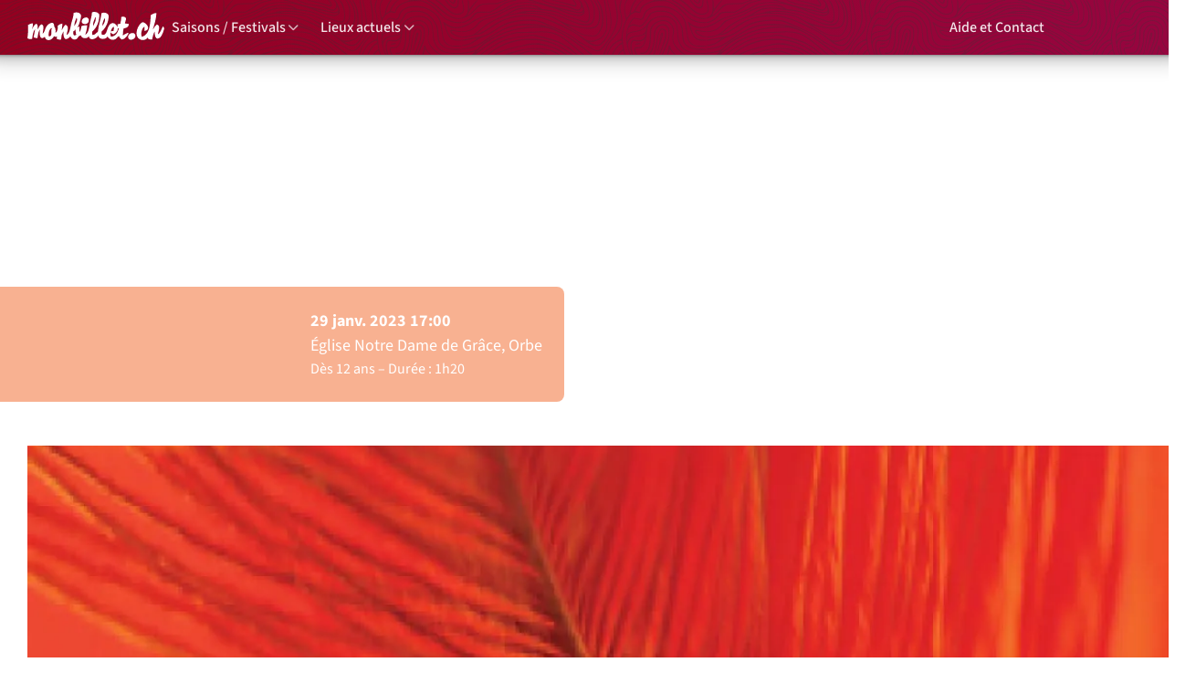

--- FILE ---
content_type: text/html;charset=UTF-8
request_url: https://monbillet.ch/events/in-templo-chanson-du-pays-de-gruyere
body_size: 12880
content:
    <!doctype html>
    <html
        class=""
        id="events"
        lang="fr"
        data-language="fr_FR"
    >
        <head>
            <meta charset="utf-8" />
                                                <meta name="viewport" content="width=device-width, initial-scale=1.0" />
            <meta name="color-scheme" content="only light" />
            <meta name="apple-mobile-web-app-capable" content="yes" />
            <meta name="apple-mobile-web-app-status-bar-style" content="black" />
            <meta name="theme-color" content="#000" />
            <meta property="og:locale" content="fr_FR" />
            <meta property="og:type" content="website" />
            <meta
                property="og:title"
                content="In Templo Orbe présente: – «La chanson du Pays de Gruyère» · monbillet.ch"
            />
            <meta property="og:image" content="https://media.monbillet.ch/1Rxqu4CnJ07kceLox4iXs3TmHyecwuhZd26B5YXqVCg/padding:0:112:0:111/background:255:212:121/plain/local:///events/in-templo-chanson-du-pays-de-gruyere/poster-preview.jpg" />
            <meta property="og:url" content="https://monbillet.ch/events/in-templo-chanson-du-pays-de-gruyere" />
            <meta
                property="og:description"
                content="Ses chanteuses en dzaquillon et chanteurs en bredzon proviennent de plus de 20 communes essentiellement gruériennes. « La Chanson du Pays de Gruyère » est un chœur typique de cette terre du canton de Fribourg, fameuse pour ses voix.

Son fondateur Joseph Corpataux, père de l’ancien directeur Michel Corpataux, l’avait baptisé « Les Oiseletsspan class=”thinsp”&gt; ». Depuis l’origine, son siège demeure à Riaz, le village où la société est née en 1950 et où vivent toujours un nombre élevé de ses membr…"
            />
            <meta
                name="description"
                content="Ses chanteuses en dzaquillon et chanteurs en bredzon proviennent de plus de 20 communes essentiellement gruériennes. « La Chanson du Pays de Gruyère » est un chœur typique de cette terre du canton de Fribourg, fameuse pour ses voix.

Son fondateur Joseph Corpataux, père de l’ancien directeur Michel Corpataux, l’avait baptisé « Les Oiseletsspan class=”thinsp”&gt; ». Depuis l’origine, son siège demeure à Riaz, le village où la société est née en 1950 et où vivent toujours un nombre élevé de ses membr…"
            />
            <link rel="shortcut icon" href="/favicon.ico" />

                            <meta property="og:image:width" content="540" />
    <meta property="og:image:height" content="763" />

                                <meta name="robots" content="noindex, nofollow" />
        
        <meta name="robots" content="unavailable_after: 2023-02-28" />
    
                        <link rel="stylesheet" href="/bundle/assets/icons-DzQNGAgo.css" />
<link rel="stylesheet" href="/bundle/assets/fonts-CPCbtNMU.css" />


                        <link rel="stylesheet" href="/bundle/assets/main-D4KP-Ng5.css" />
            <link rel="stylesheet" href="/bundle/assets/popover-Cof9NLm8.css" />
            <link rel="stylesheet" href="/bundle/assets/utilities-ea_ysKND.css" />

                        <link rel="stylesheet" href="/bundle/assets/main-CWkRNZWW.css" /><link rel="stylesheet" href="/bundle/assets/hash-Dqt3ZMKN.css" /><link rel="stylesheet" href="/bundle/assets/popper-CScUvkMu.css" /><link rel="stylesheet" href="/bundle/assets/dialog-BdJVm96I.css" />

                        
                                                            <style>
        :root {
            --viewport-offset-top: 0px;

            @media print {
                --viewport-offset-top: 0;
            }
        }
    </style>
    
        
                                    <link rel="stylesheet" href="/bundle/assets/menu-seasons-CaVsk1HA.css" />

        <link rel="stylesheet" href="/bundle/assets/menu-locations-BM9fiQFd.css" />


    
                    <link rel="stylesheet" href="/bundle/assets/footer-D6NOn38U.css" />

            

    
            <style>
        .masthead {
            color: #ffffff;
            --event-gradient-color:rgba(0,0,0,0.53);
        }

        .event-details {
            background-color:  rgba(241,100,37,0.50) ;
        }
    </style>
        <link rel="stylesheet" href="/bundle/assets/events-index-d9itOZzD.css" />

                        <title>In Templo Orbe présente: – «La chanson du Pays de Gruyère» · monbillet.ch</title>

                                        <script type="text/javascript">
    var _paq = _paq || [];
        _paq.push(["setDocumentTitle", anonymizeMbIDs(document.title)]);
        _paq.push(["setCustomRequestProcessing", function(request) {
        let pairs = request.split("&");
        let result = {};
        pairs.forEach(function(pair) {
            pair = pair.split("=");
            result[pair[0]] = decodeURIComponent(pair[1] || "");
        });

        return new URLSearchParams({
            ...result,
            ...result?.download ? { download: cleanTrackingURL(result.download) } : {}
        }).toString();
    }]);
    _paq.push(["setCustomUrl", cleanTrackingURL(document.URL)]);
    if (document.referrer) {
        _paq.push(["setReferrerUrl", cleanTrackingURL(document.referrer)]);
    }
    _paq.push(["trackPageView"]);
    _paq.push(["enableLinkTracking"]);
        (function() {
        var u = "//analytics.monbillet.ch/";
        _paq.push(["setSecureCookie", true]);
        _paq.push(["setTrackerUrl", u + "piwik.php"]);
        _paq.push(["setSiteId", "1"]);
        var d = document, g = d.createElement("script"), s = d.getElementsByTagName("script")[0];
        g.type = "text/javascript";
        g.async = true;
        g.defer = true;
        g.src = u + "piwik.js";
        s.parentNode.insertBefore(g, s);
    })();

    function cleanTrackingURL(url) {
        let urlCleaned = new URL(url);
        urlCleaned.searchParams.delete("t");
        return anonymizeMbIDs(urlCleaned);
    }

    function anonymizeMbIDs(str) {
        return str
            .toString()
            .replace(/[a-f0-9]{24}/, "ID")
            .replace(/[A-Z0-9]{6}/, "ID");
    }
</script>

                    </head>
        <body class="d-flex flex-column">
                                                <div class="position-relative position-sticky top-0 d-print-none" style="z-index:100101">
                
                    </div>

            
                                                            <header class="stacked stacked-shadow">
        <div class=" d-print-none">
                                                                <nav
        aria-label="Navigation principale"
        class="navbar navbar-dark navbar-expand-lg fullwidth-xxl navbar--main navbar--main-public stacked py-2 py-lg-0"
    >
        <div class="navbar-content-start gap-3">
            <a class="navbar-brand me-2" href="/" rel="nofollow">
                <span class="visually-hidden">Accueil</span>
                <img src="https://media.monbillet.ch/6cnaxQ9ZY-DIaygO7x8LEewCSXe58uae3amnmFu-tH4/plain/local:///interface/logo-text.svg" alt="" />
            </a>
            <ul class="navbar-nav flex-row gap-3 gap-md-1">
                                    
                        <li class="nav-item dropdown dropdown-seasons dropdown-mobile-modal d-none d-sm-block">
        <button class="nav-link dropdown-toggle" type="button" data-bs-auto-close="outside" data-bs-toggle="dropdown" aria-expanded="false">
            Saisons / Festivals
        </button>
        <div class="dropdown-menu dropdown-menu-lg overflow-y-auto pb-4 px-2 pb-md-4-5 px-md-4 pt-lg-4-5">
            <div class="d-lg-none position-sticky top-0 bg-white py-4">
                <button
                    type="button"
                    class="btn btn-close float-end start-100 me-2"
                    onclick="this.closest('.dropdown').querySelector('[data-bs-toggle=dropdown]').click()"
                >
                    <span class="visually-hidden">Fermer</span>
                </button>
                <h2 class="px-3 mb-0">Saisons et festivals</h2>
            </div>
            <ul class="px-3 list-unstyled">
                                
                                                                                                                                                                                    <li>
                                <a
                                    href="/acm"
                                    class="btn btn-tag-season text-start"
                                    style="                                        --bs-btn-bg: #b0ded5ff;--bs-btn-hover-bg:
                                        #b0ded5ff;--bs-btn-active-bg: #b0ded5ff;
                                                                            --bs-btn-border-color: #b0ded5ff;--bs-btn-hover-border-color:
                                        #b0ded5ff
                                    "
                                >
                                                                            <img src="https://media.monbillet.ch/BoYhozbZpYPyfcUK4lbJghRQWRp95XdV0HWBaHgWm0M/plain/local:///seasons/saison_concerts-montbenon-25-26.svg" alt="Les Concerts de Montbenon, Lausanne" />
                                                                    </a>
                            </li>
                                                                                                                        <li>
                                <a
                                    href="/acs"
                                    class="btn btn-tag-season text-start"
                                    style=""
                                >
                                                                            <img src="https://media.monbillet.ch/0Ot2f7T1B6ffvjylSi7Jx5_KBI1Sh4En6zO8tPpqKCs/plain/local:///seasons/saison_acs-25-26.svg" alt="Association des Concerts de Savigny" />
                                                                    </a>
                            </li>
                                                                                                                        <li>
                                <a
                                    href="/bach-lutry"
                                    class="btn btn-tag-season text-start"
                                    style="                                        --bs-btn-bg: #0a4ba0ff;--bs-btn-hover-bg:
                                        #0a4ba0ff;--bs-btn-active-bg: #0a4ba0ff;
                                                                            --bs-btn-border-color: #0a4ba0ff;--bs-btn-hover-border-color:
                                        #0a4ba0ff
                                    "
                                >
                                                                            <img src="https://media.monbillet.ch/Nuqj8oZI2s1Qk9rlCfkjEnETK_1AprrTB6pRgFlCVIM/plain/local:///seasons/saison_concerts-bach-lutry-25-26.svg" alt="Les Concerts Bach, Lutry" />
                                                                    </a>
                            </li>
                                                                                                                        <li>
                                <a
                                    href="/bateau-lune"
                                    class="btn btn-tag-season text-start"
                                    style=""
                                >
                                                                            <img src="https://media.monbillet.ch/JAvkwHaLis_26cVBTN_2OsSA4yevFN4VYC-t68W7MMg/plain/local:///seasons/saison_bateau-lune-24-25.svg" alt="Le Bateau-Lune" />
                                                                    </a>
                            </li>
                                                                                                                                                                                            <li>
                                <a
                                    href="/culturailes"
                                    class="btn btn-tag-season text-start"
                                    style="                                        --bs-btn-bg: #feffffff;--bs-btn-hover-bg:
                                        #feffffff;--bs-btn-active-bg: #feffffff;
                                                                            --bs-btn-border-color: #feffffff;--bs-btn-hover-border-color:
                                        #feffffff
                                    "
                                >
                                                                            <img src="https://media.monbillet.ch/DKE_2bfQV0kgvkvtk_Mh0POh3_jKnSgs4yX159gpNao/plain/local:///seasons/saison_culturailes-25-26.svg" alt="Les Culturailes, Châtel-St-Denis" />
                                                                    </a>
                            </li>
                                                                                                                                                                                            <li>
                                <a
                                    href="/hameau-z-arts"
                                    class="btn btn-tag-season text-start"
                                    style="                                        --bs-btn-bg: #b11b1dff;--bs-btn-hover-bg:
                                        #b11b1dff;--bs-btn-active-bg: #b11b1dff;
                                                                            --bs-btn-border-color: #b11b1dff;--bs-btn-hover-border-color:
                                        #b11b1dff
                                    "
                                >
                                                                            <img src="https://media.monbillet.ch/b1jl_TXZu05nw-hZ1KAV2oSsvMBXN8b3QXy8ygOa8t4/plain/local:///seasons/saison_hameau-z-arts-24-25.svg" alt="Hameau Z&#039;Arts, Payerne" />
                                                                    </a>
                            </li>
                                                                                                                                                                                            <li>
                                <a
                                    href="/humour-a-la-vallee"
                                    class="btn btn-tag-season text-start"
                                    style="                                        --bs-btn-bg: #0286b7ff;--bs-btn-hover-bg:
                                        #0286b7ff;--bs-btn-active-bg: #0286b7ff;
                                                                            --bs-btn-border-color: #0286b7ff;--bs-btn-hover-border-color:
                                        #0286b7ff
                                    "
                                >
                                                                            <img src="https://media.monbillet.ch/q-TBPt5w1mBNHKx8qSX2SUMSvhjH9a7CD4yrusBgYaE/plain/local:///seasons/saison_humour-vallee-24-25.svg" alt="Humour à la Vallée" />
                                                                    </a>
                            </li>
                                                                                                                        <li>
                                <a
                                    href="/humour-dans-les-pres"
                                    class="btn btn-tag-season text-start"
                                    style="                                        --bs-btn-bg: #fbdd00ff;--bs-btn-hover-bg:
                                        #fbdd00ff;--bs-btn-active-bg: #fbdd00ff;
                                                                            --bs-btn-border-color: #fbdd00ff;--bs-btn-hover-border-color:
                                        #fbdd00ff
                                    "
                                >
                                                                            <img src="https://media.monbillet.ch/zdg09JynESLRw-9kMny-GdfP9YMeRPct_TpgkFTfyaE/cachebuster:1/plain/local:///seasons/saison_humour-pres-24-25.svg" alt="Humour dans les prés" />
                                                                    </a>
                            </li>
                                                                                                                        <li>
                                <a
                                    href="/humour-en-veveyse"
                                    class="btn btn-tag-season text-start"
                                    style="                                        --bs-btn-bg: #7dcbd5ff;--bs-btn-hover-bg:
                                        #7dcbd5ff;--bs-btn-active-bg: #7dcbd5ff;
                                                                            --bs-btn-border-color: #7dcbd5ff;--bs-btn-hover-border-color:
                                        #7dcbd5ff
                                    "
                                >
                                                                            <img src="https://media.monbillet.ch/olzVXhHSe8RlQYXGZgkmuzN_Sv0K2_Zj5RAFf26YhrA/plain/local:///seasons/saison_humour-veveyse-25-26.svg" alt="Humour en Veveyse" />
                                                                    </a>
                            </li>
                                                                                                                        <li>
                                <a
                                    href="/humour-sur-la-cote"
                                    class="btn btn-tag-season text-start"
                                    style="                                        --bs-btn-bg: #e48f3eff;--bs-btn-hover-bg:
                                        #e48f3eff;--bs-btn-active-bg: #e48f3eff;
                                                                            --bs-btn-border-color: #e48f3eff;--bs-btn-hover-border-color:
                                        #e48f3eff
                                    "
                                >
                                                                            <img src="https://media.monbillet.ch/F82AatIkapcbyUts3aIJmBUfukENJS74E2QAnzIl9xI/plain/local:///seasons/saison_humour-cote-24-25.svg" alt="Humour sur la Côte" />
                                                                    </a>
                            </li>
                                                                                                                                                                                                                                                                                                                                    <li>
                                <a
                                    href="/lebilboquet"
                                    class="btn btn-tag-season text-start"
                                    style="                                        --bs-btn-bg: #1d1d1bff;--bs-btn-hover-bg:
                                        #1d1d1bff;--bs-btn-active-bg: #1d1d1bff;
                                                                            --bs-btn-border-color: #1d1d1bff;--bs-btn-hover-border-color:
                                        #1d1d1bff
                                    "
                                >
                                                                            <img src="https://media.monbillet.ch/5kfa34JgEWOWH4jo5ztepN8eDe3NhRQTIVtNiTJbp7E/plain/local:///seasons/saison_bilboquet-25-26.svg" alt="Le Bilboquet" />
                                                                    </a>
                            </li>
                                                                                                                                                                                                                                                                                                                                    <li>
                                <a
                                    href="/musique-et-neige"
                                    class="btn btn-tag-season text-start"
                                    style=""
                                >
                                                                            <img src="https://media.monbillet.ch/5FFK_yAXmA9KHBSVoDifVep3t2Va-PmTVC7qyohLeSc/plain/local:///seasons/saison_musique-neige-diablerets-24-25.svg" alt="Festival Musique &amp; Neige – Les Diablerets" />
                                                                    </a>
                            </li>
                                                                                                                        <li>
                                <a
                                    href="/naftule"
                                    class="btn btn-tag-season text-start"
                                    style="                                        --bs-btn-bg: #2b2b2bff;--bs-btn-hover-bg:
                                        #2b2b2bff;--bs-btn-active-bg: #2b2b2bff;
                                                                            --bs-btn-border-color: #2b2b2bff;--bs-btn-hover-border-color:
                                        #2b2b2bff
                                    "
                                >
                                                                            <img src="https://media.monbillet.ch/9NjsCurphpxrQ4utsi5j0DqAN1Zs4a2jsNlSPWaJuGI/plain/local:///seasons/saison_pavillon-naftule-24-25.svg" alt="Pavillon Naftule, Lausanne" />
                                                                    </a>
                            </li>
                                                                                                                                                                                            <li>
                                <a
                                    href="/richvj"
                                    class="btn btn-tag-season text-start"
                                    style="                                        --bs-btn-bg: #043138ff;--bs-btn-hover-bg:
                                        #043138ff;--bs-btn-active-bg: #043138ff;
                                                                            --bs-btn-border-color: #043138ff;--bs-btn-hover-border-color:
                                        #043138ff
                                    "
                                >
                                                                            <img src="https://media.monbillet.ch/UtWAlMqE-LGrFbr9oXvg2WdD9dG63d6n3kv4wj4AW_E/plain/local:///seasons/saison_rencontres_int_choeur_homme_vj.svg" alt="Rencontres Internationales de Chœurs d&#039;Hommes Vallée de Joux" />
                                                                    </a>
                            </li>
                                                                                                                        <li>
                                <a
                                    href="/rmvj"
                                    class="btn btn-tag-season text-start"
                                    style=""
                                >
                                                                            <img src="https://media.monbillet.ch/9r0WJk-dyl30UeBnQ2NmaiuQ_wjPwy6Z9gxpnYCX_LU/plain/local:///seasons/saison_rmvj-25.svg" alt="Les Rencontres Musicales, Vallée de Joux" />
                                                                    </a>
                            </li>
                                                                                                                        <li>
                                <a
                                    href="/saison-culturelle-de-renens"
                                    class="btn btn-tag-season text-start"
                                    style=""
                                >
                                                                            <img src="https://media.monbillet.ch/9nnuF6VHZ-ljyIzO2MCzhtaYeGNhV55y2_pncky9Nhs/plain/local:///seasons/saison_renens-25-26.svg" alt="Saison culturelle de Renens" />
                                                                    </a>
                            </li>
                                                                                                                                                                                            <li>
                                <a
                                    href="/tcb"
                                    class="btn btn-tag-season text-start"
                                    style="                                        --bs-btn-bg: #f9f9f9ff;--bs-btn-hover-bg:
                                        #f9f9f9ff;--bs-btn-active-bg: #f9f9f9ff;
                                                                            --bs-btn-border-color: #f9f9f9ff;--bs-btn-hover-border-color:
                                        #f9f9f9ff
                                    "
                                >
                                                                            <img src="https://media.monbillet.ch/Z7hleqpyrXn0ij0mR6M5G-zK0GjApsHAXjK4zocvLvE/plain/local:///seasons/saison_tcb-25.svg" alt="Théâtre du Chêne" />
                                                                    </a>
                            </li>
                                                                                                                        <li>
                                <a
                                    href="/theatre-de-colombier"
                                    class="btn btn-tag-season text-start"
                                    style=""
                                >
                                                                            <img src="https://media.monbillet.ch/y7x2zyk1OLWNE0nNOAHD-HS1nhxRjXGQ_NfMpm0OOeU/plain/local:///seasons/saison_theatre-colombier-24-25.svg" alt="Théâtre de Colombier" />
                                                                    </a>
                            </li>
                                                                                                                        <li>
                                <a
                                    href="/tour-a-tour"
                                    class="btn btn-tag-season text-start"
                                    style=""
                                >
                                                                            <img src="https://media.monbillet.ch/wW2KYJC-qQGe1pDw_fmmEyYfNno-ZY12zLnJdJwJnww/plain/local:///seasons/saison_tour-tour-24-25.svg" alt="Tour à Tour, La Tour-de-Peilz" />
                                                                    </a>
                            </li>
                                                                                                                        <li>
                                <a
                                    href="/viculturelle"
                                    class="btn btn-tag-season text-start"
                                    style=""
                                >
                                                                            <img src="https://media.monbillet.ch/FWuai-_GfkZoawmVL8KyunchcP18ERq8TK-KMFQ8z_c/plain/local:///seasons/saison_viculturelle-24-25.svg" alt="ViCulturelle, Vicques" />
                                                                    </a>
                            </li>
                                                                                                                        <li>
                                <a
                                    href="/vignesetculture"
                                    class="btn btn-tag-season text-start"
                                    style=""
                                >
                                                                            <img src="https://media.monbillet.ch/8a2z2ZnyGqywx7P5hwA2-mBTPjtDUzGOv7mftmT4odQ/plain/local:///seasons/saison_vignes-et-culture-25.svg" alt="Vignes&amp;Culture" />
                                                                    </a>
                            </li>
                                                                                                                        <li>
                                <a
                                    href="/vsc"
                                    class="btn btn-tag-season text-start"
                                    style=""
                                >
                                                                            <img src="https://media.monbillet.ch/a-5Dn-ZtMiF2nC4yDF4livZwRvQWRE8mndC_r7v0eIw/plain/local:///seasons/saison_vevey-spring-classic-25.svg" alt="Vevey Spring Classic" />
                                                                    </a>
                            </li>
                                                                        </ul>
        </div>
    </li>

                        <li class="nav-item dropdown dropdown-mobile-modal dropdown-locations d-none d-sm-block">
        <button class="nav-link dropdown-toggle" type="button" data-bs-auto-close="outside" data-bs-toggle="dropdown" aria-expanded="false">
            Lieux actuels
        </button>
        <div class="dropdown-menu dropdown-menu-lg overflow-y-auto pb-4 px-2 pb-md-4-5 px-md-4 pt-lg-4-5">
            <div class="d-lg-none position-sticky top-0 bg-white py-4">
                <button
                    type="button"
                    class="btn btn-close float-end start-100 me-2"
                    onclick="this.closest('.dropdown').querySelector('[data-bs-toggle=dropdown]').click()"
                >
                    <span class="visually-hidden">Fermer</span>
                </button>
                <h2 class="px-3 mb-0">Lieux actuels</h2>
            </div>
            <div class="locations-container d-flex flex-wrap flex-md-column column-gap-2 row-gap-3">
                                
                                                            <div class="col-12 col-md-4">
                            <h3 class="px-3 mb-3 h6 text-primary">
                                                                    Vaud                             </h3>
                                                                                            <ul class="list-unstyled mb-2">
                                    <li>
                                        <span class="dropdown-item-text pb-0">                                                                        Baulmes
                                </span>
                                        <ul class="list-unstyled">
                                                                                            <li class="location">
                                                    <a class="dropdown-item lh-sm fs-7" href="/lieux/baulmes-theatre-du-chene">
                                                        <span class="visually-hidden">Baulmes, </span>Théâtre du Chêne
                                                    </a>
                                                </li>
                                                                                    </ul>
                                    </li>
                                </ul>
                                                                                            <ul class="list-unstyled mb-2">
                                    <li>
                                        <span class="dropdown-item-text pb-0">                                                                        Carrouge 
                                </span>
                                        <ul class="list-unstyled">
                                                                                            <li class="location">
                                                    <a class="dropdown-item lh-sm fs-7" href="/lieux/grande-salle-carrouge">
                                                        <span class="visually-hidden">Carrouge (VD), </span>Grande salle
                                                    </a>
                                                </li>
                                                                                    </ul>
                                    </li>
                                </ul>
                                                                                            <ul class="list-unstyled mb-2">
                                    <li>
                                        <span class="dropdown-item-text pb-0">                                                                        Cheseaux-sur-Lausanne
                                </span>
                                        <ul class="list-unstyled">
                                                                                            <li class="location">
                                                    <a class="dropdown-item lh-sm fs-7" href="/lieux/eglise-cheseaux">
                                                        <span class="visually-hidden">Cheseaux-sur-Lausanne, </span>Église
                                                    </a>
                                                </li>
                                                                                            <li class="location">
                                                    <a class="dropdown-item lh-sm fs-7" href="/lieux/bateau-lune">
                                                        <span class="visually-hidden">Cheseaux-sur-Lausanne, </span>Le Bateau-Lune
                                                    </a>
                                                </li>
                                                                                            <li class="location">
                                                    <a class="dropdown-item lh-sm fs-7" href="/lieux/cheseaux-grande-salle">
                                                        <span class="visually-hidden">Cheseaux-sur-Lausanne, </span>Salle communale
                                                    </a>
                                                </li>
                                                                                    </ul>
                                    </li>
                                </ul>
                                                                                            <ul class="list-unstyled mb-2">
                                    <li>
                                        <span class="dropdown-item-text pb-0">                                                                        Chexbres
                                </span>
                                        <ul class="list-unstyled">
                                                                                            <li class="location">
                                                    <a class="dropdown-item lh-sm fs-7" href="/lieux/domaine-bovy">
                                                        <span class="visually-hidden">Chexbres, </span>Domaine Bovy
                                                    </a>
                                                </li>
                                                                                    </ul>
                                    </li>
                                </ul>
                                                                                            <ul class="list-unstyled mb-2">
                                    <li>
                                        <span class="dropdown-item-text pb-0">                                                                        Daillens
                                </span>
                                        <ul class="list-unstyled">
                                                                                            <li class="location">
                                                    <a class="dropdown-item lh-sm fs-7" href="/lieux/salle-jean-villard-gilles-daillens">
                                                        <span class="visually-hidden">Daillens, </span>Salle Jean Villard-Gilles
                                                    </a>
                                                </li>
                                                                                    </ul>
                                    </li>
                                </ul>
                                                                                            <ul class="list-unstyled mb-2">
                                    <li>
                                        <span class="dropdown-item-text pb-0">                                                                        Eclépens
                                </span>
                                        <ul class="list-unstyled">
                                                                                            <li class="location">
                                                    <a class="dropdown-item lh-sm fs-7" href="/lieux/chateau-eclepens-caveau">
                                                        <span class="visually-hidden">Eclépens, </span>Caveau du Château d&#039;Eclépens
                                                    </a>
                                                </li>
                                                                                            <li class="location">
                                                    <a class="dropdown-item lh-sm fs-7" href="/lieux/chateau-eclepens">
                                                        <span class="visually-hidden">Eclépens, </span>Château d&#039;Eclépens
                                                    </a>
                                                </li>
                                                                                    </ul>
                                    </li>
                                </ul>
                                                                                            <ul class="list-unstyled mb-2">
                                    <li>
                                        <span class="dropdown-item-text pb-0">                                                                        Épalinges
                                </span>
                                        <ul class="list-unstyled">
                                                                                            <li class="location">
                                                    <a class="dropdown-item lh-sm fs-7" href="/lieux/epalinges-salle-des-spectacles">
                                                        <span class="visually-hidden">Épalinges, </span>Salle de spectacles
                                                    </a>
                                                </li>
                                                                                    </ul>
                                    </li>
                                </ul>
                                                                                            <ul class="list-unstyled mb-2">
                                    <li>
                                        <span class="dropdown-item-text pb-0">                                                                        Etoy
                                </span>
                                        <ul class="list-unstyled">
                                                                                            <li class="location">
                                                    <a class="dropdown-item lh-sm fs-7" href="/lieux/etoy-salle-polyvalente">
                                                        <span class="visually-hidden">Etoy, </span>Salle polyvalente
                                                    </a>
                                                </li>
                                                                                    </ul>
                                    </li>
                                </ul>
                                                                                            <ul class="list-unstyled mb-2">
                                    <li>
                                        <span class="dropdown-item-text pb-0">                                                                        Forel (Lavaux)
                                </span>
                                        <ul class="list-unstyled">
                                                                                            <li class="location">
                                                    <a class="dropdown-item lh-sm fs-7" href="/lieux/forel-eglise">
                                                        <span class="visually-hidden">Forel (Lavaux), </span>Église
                                                    </a>
                                                </li>
                                                                                            <li class="location">
                                                    <a class="dropdown-item lh-sm fs-7" href="/lieux/grande-salle-forel">
                                                        <span class="visually-hidden">Forel (Lavaux), </span>Grande Salle
                                                    </a>
                                                </li>
                                                                                    </ul>
                                    </li>
                                </ul>
                                                                                            <ul class="list-unstyled mb-2">
                                    <li>
                                        <span class="dropdown-item-text pb-0">                                                                        Jouxtens-Mézery
                                </span>
                                        <ul class="list-unstyled">
                                                                                            <li class="location">
                                                    <a class="dropdown-item lh-sm fs-7" href="/lieux/jouxtens-mezery-salle-communale">
                                                        <span class="visually-hidden">Jouxtens-Mézery, </span>Salle communale
                                                    </a>
                                                </li>
                                                                                    </ul>
                                    </li>
                                </ul>
                                                                                            <ul class="list-unstyled mb-2">
                                    <li>
                                        <span class="dropdown-item-text pb-0">                                                                        La Sarraz
                                </span>
                                        <ul class="list-unstyled">
                                                                                            <li class="location">
                                                    <a class="dropdown-item lh-sm fs-7" href="/lieux/la-sarraz-chateau-salle-debridee">
                                                        <span class="visually-hidden">La Sarraz, </span>Château de la Sarraz - salle de la Débridée
                                                    </a>
                                                </li>
                                                                                    </ul>
                                    </li>
                                </ul>
                                                                                            <ul class="list-unstyled mb-2">
                                    <li>
                                        <span class="dropdown-item-text pb-0">                                                                        La Tour-de-Peilz
                                </span>
                                        <ul class="list-unstyled">
                                                                                            <li class="location">
                                                    <a class="dropdown-item lh-sm fs-7" href="/lieux/remparts-tour-de-peilz">
                                                        <span class="visually-hidden">La Tour-de-Peilz, </span>Salle des Remparts
                                                    </a>
                                                </li>
                                                                                    </ul>
                                    </li>
                                </ul>
                                                                                            <ul class="list-unstyled mb-2">
                                    <li>
                                        <span class="dropdown-item-text pb-0">                                                                        Lausanne
                                </span>
                                        <ul class="list-unstyled">
                                                                                            <li class="location">
                                                    <a class="dropdown-item lh-sm fs-7" href="/lieux/cathedrale-lausanne">
                                                        <span class="visually-hidden">Lausanne, </span>Cathédrale
                                                    </a>
                                                </li>
                                                                                            <li class="location">
                                                    <a class="dropdown-item lh-sm fs-7" href="/lieux/d-club">
                                                        <span class="visually-hidden">Lausanne, </span>D! Club
                                                    </a>
                                                </li>
                                                                                            <li class="location">
                                                    <a class="dropdown-item lh-sm fs-7" href="/lieux/lausanne-pavillon-naftule-foyer">
                                                        <span class="visually-hidden">Lausanne, </span>Foyer du Pavillon Naftule
                                                    </a>
                                                </li>
                                                                                            <li class="location">
                                                    <a class="dropdown-item lh-sm fs-7" href="/lieux/lausanne-pavillon-naftule">
                                                        <span class="visually-hidden">Lausanne, </span>Pavillon Naftule
                                                    </a>
                                                </li>
                                                                                            <li class="location">
                                                    <a class="dropdown-item lh-sm fs-7" href="/lieux/salle-metropole-lausanne">
                                                        <span class="visually-hidden">Lausanne, </span>Salle Métropole
                                                    </a>
                                                </li>
                                                                                            <li class="location">
                                                    <a class="dropdown-item lh-sm fs-7" href="/lieux/paderewski-lausanne">
                                                        <span class="visually-hidden">Lausanne, </span>Salle Paderewski - Casino de Montbenon
                                                    </a>
                                                </li>
                                                                                            <li class="location">
                                                    <a class="dropdown-item lh-sm fs-7" href="/lieux/theatre-beaulieu-lausanne">
                                                        <span class="visually-hidden">Lausanne, </span>Théâtre de Beaulieu
                                                    </a>
                                                </li>
                                                                                    </ul>
                                    </li>
                                </ul>
                                                                                            <ul class="list-unstyled mb-2">
                                    <li>
                                        <span class="dropdown-item-text pb-0">                                                                        Le Brassus
                                </span>
                                        <ul class="list-unstyled">
                                                                                            <li class="location">
                                                    <a class="dropdown-item lh-sm fs-7" href="/lieux/casino-brassus">
                                                        <span class="visually-hidden">Le Brassus, </span>Casino
                                                    </a>
                                                </li>
                                                                                            <li class="location">
                                                    <a class="dropdown-item lh-sm fs-7" href="/lieux/temple-brassus">
                                                        <span class="visually-hidden">Le Brassus, </span>Temple
                                                    </a>
                                                </li>
                                                                                    </ul>
                                    </li>
                                </ul>
                                                                                            <ul class="list-unstyled mb-2">
                                    <li>
                                        <span class="dropdown-item-text pb-0">                                                                        Le Lieu
                                </span>
                                        <ul class="list-unstyled">
                                                                                            <li class="location">
                                                    <a class="dropdown-item lh-sm fs-7" href="/lieux/eglise-lieu">
                                                        <span class="visually-hidden">Le Lieu, </span>Église du Lieu
                                                    </a>
                                                </li>
                                                                                    </ul>
                                    </li>
                                </ul>
                                                                                            <ul class="list-unstyled mb-2">
                                    <li>
                                        <span class="dropdown-item-text pb-0">                                                                        Le Sentier
                                </span>
                                        <ul class="list-unstyled">
                                                                                            <li class="location">
                                                    <a class="dropdown-item lh-sm fs-7" href="/lieux/vallee-de-joux-centre-sportif-salle-omnisports">
                                                        <span class="visually-hidden">Le Sentier, </span>Centre Sportif Vallée de Joux, salle omnisports
                                                    </a>
                                                </li>
                                                                                            <li class="location">
                                                    <a class="dropdown-item lh-sm fs-7" href="/lieux/temple-sentier">
                                                        <span class="visually-hidden">Le Sentier, </span>Temple
                                                    </a>
                                                </li>
                                                                                    </ul>
                                    </li>
                                </ul>
                                                                                            <ul class="list-unstyled mb-2">
                                    <li>
                                        <span class="dropdown-item-text pb-0">                                                                        Lucens
                                </span>
                                        <ul class="list-unstyled">
                                                                                            <li class="location">
                                                    <a class="dropdown-item lh-sm fs-7" href="/lieux/lucens-grande-salle">
                                                        <span class="visually-hidden">Lucens, </span>Grande Salle
                                                    </a>
                                                </li>
                                                                                    </ul>
                                    </li>
                                </ul>
                                                                                            <ul class="list-unstyled mb-2">
                                    <li>
                                        <span class="dropdown-item-text pb-0">                                                                        Lutry
                                </span>
                                        <ul class="list-unstyled">
                                                                                            <li class="location">
                                                    <a class="dropdown-item lh-sm fs-7" href="/lieux/temple-lutry">
                                                        <span class="visually-hidden">Lutry, </span>Temple
                                                    </a>
                                                </li>
                                                                                    </ul>
                                    </li>
                                </ul>
                                                                                            <ul class="list-unstyled mb-2">
                                    <li>
                                        <span class="dropdown-item-text pb-0">                                                                        Morges
                                </span>
                                        <ul class="list-unstyled">
                                                                                            <li class="location">
                                                    <a class="dropdown-item lh-sm fs-7" href="/lieux/temple-morges">
                                                        <span class="visually-hidden">Morges, </span>Temple
                                                    </a>
                                                </li>
                                                                                    </ul>
                                    </li>
                                </ul>
                                                                                            <ul class="list-unstyled mb-2">
                                    <li>
                                        <span class="dropdown-item-text pb-0">                                                                        Moudon
                                </span>
                                        <ul class="list-unstyled">
                                                                                            <li class="location">
                                                    <a class="dropdown-item lh-sm fs-7" href="/lieux/moudon-eglise-st-etienne">
                                                        <span class="visually-hidden">Moudon, </span>Église Saint-Etienne
                                                    </a>
                                                </li>
                                                                                    </ul>
                                    </li>
                                </ul>
                                                                                            <ul class="list-unstyled mb-2">
                                    <li>
                                        <span class="dropdown-item-text pb-0">                                                                        Nyon
                                </span>
                                        <ul class="list-unstyled">
                                                                                            <li class="location">
                                                    <a class="dropdown-item lh-sm fs-7" href="/lieux/nyon-marens">
                                                        <span class="visually-hidden">Nyon, </span>Théâtre de Marens
                                                    </a>
                                                </li>
                                                                                    </ul>
                                    </li>
                                </ul>
                                                                                            <ul class="list-unstyled mb-2">
                                    <li>
                                        <span class="dropdown-item-text pb-0">                                                                        Oron-la-Ville
                                </span>
                                        <ul class="list-unstyled">
                                                                                            <li class="location">
                                                    <a class="dropdown-item lh-sm fs-7" href="/lieux/oron-la-ville-salle-polyvalente">
                                                        <span class="visually-hidden">Oron-la-Ville, </span>Salle Polyvalente
                                                    </a>
                                                </li>
                                                                                    </ul>
                                    </li>
                                </ul>
                                                                                            <ul class="list-unstyled mb-2">
                                    <li>
                                        <span class="dropdown-item-text pb-0">                                                                        Payerne
                                </span>
                                        <ul class="list-unstyled">
                                                                                            <li class="location">
                                                    <a class="dropdown-item lh-sm fs-7" href="/lieux/hameau-z-arts">
                                                        <span class="visually-hidden">Payerne, </span>Hameau-Z&#039;Arts
                                                    </a>
                                                </li>
                                                                                    </ul>
                                    </li>
                                </ul>
                                                                                            <ul class="list-unstyled mb-2">
                                    <li>
                                        <span class="dropdown-item-text pb-0">                                                                        Peney-le-Jorat
                                </span>
                                        <ul class="list-unstyled">
                                                                                            <li class="location">
                                                    <a class="dropdown-item lh-sm fs-7" href="/lieux/grande-salle-peney-le-jorat">
                                                        <span class="visually-hidden">Peney-le-Jorat, </span>Grande salle
                                                    </a>
                                                </li>
                                                                                    </ul>
                                    </li>
                                </ul>
                                                                                            <ul class="list-unstyled mb-2">
                                    <li>
                                        <span class="dropdown-item-text pb-0">                                                                        Pully
                                </span>
                                        <ul class="list-unstyled">
                                                                                            <li class="location">
                                                    <a class="dropdown-item lh-sm fs-7" href="/lieux/champittet">
                                                        <span class="visually-hidden">Pully, </span>Chapelle du Collège Champittet
                                                    </a>
                                                </li>
                                                                                    </ul>
                                    </li>
                                </ul>
                                                                                            <ul class="list-unstyled mb-2">
                                    <li>
                                        <span class="dropdown-item-text pb-0">                                                                        Renens
                                </span>
                                        <ul class="list-unstyled">
                                                                                            <li class="location">
                                                    <a class="dropdown-item lh-sm fs-7" href="/lieux/renens-salle-de-spectacles">
                                                        <span class="visually-hidden">Renens, </span>Salle de spectacles
                                                    </a>
                                                </li>
                                                                                    </ul>
                                    </li>
                                </ul>
                                                                                            <ul class="list-unstyled mb-2">
                                    <li>
                                        <span class="dropdown-item-text pb-0">                                                                        Savigny
                                </span>
                                        <ul class="list-unstyled">
                                                                                            <li class="location">
                                                    <a class="dropdown-item lh-sm fs-7" href="/lieux/savigny-forum">
                                                        <span class="visually-hidden">Savigny, </span>Forum
                                                    </a>
                                                </li>
                                                                                    </ul>
                                    </li>
                                </ul>
                                                                                            <ul class="list-unstyled mb-2">
                                    <li>
                                        <span class="dropdown-item-text pb-0">                                                                        Vallorbe
                                </span>
                                        <ul class="list-unstyled">
                                                                                            <li class="location">
                                                    <a class="dropdown-item lh-sm fs-7" href="/lieux/vallorbe-casino">
                                                        <span class="visually-hidden">Vallorbe, </span>Casino
                                                    </a>
                                                </li>
                                                                                            <li class="location">
                                                    <a class="dropdown-item lh-sm fs-7" href="/lieux/vallorbe-halle-des-fetes">
                                                        <span class="visually-hidden">Vallorbe, </span>Halle des Fêtes
                                                    </a>
                                                </li>
                                                                                    </ul>
                                    </li>
                                </ul>
                                                                                            <ul class="list-unstyled mb-2">
                                    <li>
                                        <span class="dropdown-item-text pb-0">                                                                        Vers-L&#039;Église
                                </span>
                                        <ul class="list-unstyled">
                                                                                            <li class="location">
                                                    <a class="dropdown-item lh-sm fs-7" href="/lieux/vers-l-eglise-temple">
                                                        <span class="visually-hidden">Vers-L&#039;Église, </span>Temple
                                                    </a>
                                                </li>
                                                                                    </ul>
                                    </li>
                                </ul>
                                                                                            <ul class="list-unstyled mb-2">
                                    <li>
                                        <span class="dropdown-item-text pb-0">                                                                        Vevey
                                </span>
                                        <ul class="list-unstyled">
                                                                                            <li class="location">
                                                    <a class="dropdown-item lh-sm fs-7" href="/lieux/salle-del-castillo-vevey">
                                                        <span class="visually-hidden">Vevey, </span>Salle del Castillo
                                                    </a>
                                                </li>
                                                                                    </ul>
                                    </li>
                                </ul>
                                                                                            <ul class="list-unstyled mb-2">
                                    <li>
                                        <span class="dropdown-item-text pb-0">                                                                        Yverdon-les-Bains
                                </span>
                                        <ul class="list-unstyled">
                                                                                            <li class="location">
                                                    <a class="dropdown-item lh-sm fs-7" href="/lieux/temple-yverdon">
                                                        <span class="visually-hidden">Yverdon-les-Bains, </span>Temple
                                                    </a>
                                                </li>
                                                                                    </ul>
                                    </li>
                                </ul>
                                                    </div>
                                            <div class="col-12 col-md-4">
                            <h3 class="px-3 mb-3 h6 text-primary">
                                                                    Neuchâtel                             </h3>
                                                                                            <ul class="list-unstyled mb-2">
                                    <li>
                                        <span class="dropdown-item-text pb-0">                                                                        Auvernier
                                </span>
                                        <ul class="list-unstyled">
                                                                                            <li class="location">
                                                    <a class="dropdown-item lh-sm fs-7" href="/lieux/caves-chateau-auvernier">
                                                        <span class="visually-hidden">Auvernier, </span>Caves du Château d&#039;Auvernier
                                                    </a>
                                                </li>
                                                                                    </ul>
                                    </li>
                                </ul>
                                                                                            <ul class="list-unstyled mb-2">
                                    <li>
                                        <span class="dropdown-item-text pb-0">                                                                        Colombier 
                                </span>
                                        <ul class="list-unstyled">
                                                                                            <li class="location">
                                                    <a class="dropdown-item lh-sm fs-7" href="/lieux/theatre-de-colombier">
                                                        <span class="visually-hidden">Colombier (NE), </span>Théâtre de Colombier
                                                    </a>
                                                </li>
                                                                                    </ul>
                                    </li>
                                </ul>
                                                                                            <ul class="list-unstyled mb-2">
                                    <li>
                                        <span class="dropdown-item-text pb-0">                                                                        Cortaillod
                                </span>
                                        <ul class="list-unstyled">
                                                                                            <li class="location">
                                                    <a class="dropdown-item lh-sm fs-7" href="/lieux/le-petit-cortaillod">
                                                        <span class="visually-hidden">Cortaillod, </span>Le Petit-Cortaillod
                                                    </a>
                                                </li>
                                                                                    </ul>
                                    </li>
                                </ul>
                                                                                            <ul class="list-unstyled mb-2">
                                    <li>
                                        <span class="dropdown-item-text pb-0">                                                                        La Chaux-de-Fonds
                                </span>
                                        <ul class="list-unstyled">
                                                                                            <li class="location">
                                                    <a class="dropdown-item lh-sm fs-7" href="/lieux/salle-notre-dame-paix-cdf">
                                                        <span class="visually-hidden">La Chaux-de-Fonds, </span>Salle Notre-Dame de la Paix
                                                    </a>
                                                </li>
                                                                                    </ul>
                                    </li>
                                </ul>
                                                                                            <ul class="list-unstyled mb-2">
                                    <li>
                                        <span class="dropdown-item-text pb-0">                                                                        Saint-Aubin 
                                </span>
                                        <ul class="list-unstyled">
                                                                                            <li class="location">
                                                    <a class="dropdown-item lh-sm fs-7" href="/lieux/saint-aubin-salle-spectacles">
                                                        <span class="visually-hidden">Saint-Aubin (NE), </span>Salle de spectacles
                                                    </a>
                                                </li>
                                                                                    </ul>
                                    </li>
                                </ul>
                                                                                            <ul class="list-unstyled mb-2">
                                    <li>
                                        <span class="dropdown-item-text pb-0">                                                                        St-Blaise
                                </span>
                                        <ul class="list-unstyled">
                                                                                            <li class="location">
                                                    <a class="dropdown-item lh-sm fs-7" href="/lieux/st-blaise-auditoire-de-vigner">
                                                        <span class="visually-hidden">St-Blaise, </span>Auditoire de Vigner
                                                    </a>
                                                </li>
                                                                                    </ul>
                                    </li>
                                </ul>
                                                    </div>
                                            <div class="col-12 col-md-4">
                            <h3 class="px-3 mb-3 h6 text-primary">
                                 Valais                             </h3>
                                                                                            <ul class="list-unstyled mb-2">
                                    <li>
                                        <span class="dropdown-item-text pb-0">                                                                        Chamoson
                                </span>
                                        <ul class="list-unstyled">
                                                                                            <li class="location">
                                                    <a class="dropdown-item lh-sm fs-7" href="/lieux/espace-johannis">
                                                        <span class="visually-hidden">Chamoson, </span>Espace Johannis
                                                    </a>
                                                </li>
                                                                                    </ul>
                                    </li>
                                </ul>
                                                                                            <ul class="list-unstyled mb-2">
                                    <li>
                                        <span class="dropdown-item-text pb-0">                                                                        Flanthey
                                </span>
                                        <ul class="list-unstyled">
                                                                                            <li class="location">
                                                    <a class="dropdown-item lh-sm fs-7" href="/lieux/cave-la-romaine">
                                                        <span class="visually-hidden">Flanthey, </span>Cave La Romaine
                                                    </a>
                                                </li>
                                                                                    </ul>
                                    </li>
                                </ul>
                                                                                            <ul class="list-unstyled mb-2">
                                    <li>
                                        <span class="dropdown-item-text pb-0">                                                                        Martigny
                                </span>
                                        <ul class="list-unstyled">
                                                                                            <li class="location">
                                                    <a class="dropdown-item lh-sm fs-7" href="/lieux/martigny-alambic">
                                                        <span class="visually-hidden">Martigny, </span>Salle Les Alambics
                                                    </a>
                                                </li>
                                                                                    </ul>
                                    </li>
                                </ul>
                                                                                            <ul class="list-unstyled mb-2">
                                    <li>
                                        <span class="dropdown-item-text pb-0">                                                                        Monthey
                                </span>
                                        <ul class="list-unstyled">
                                                                                            <li class="location">
                                                    <a class="dropdown-item lh-sm fs-7" href="/lieux/crochetan-monthey">
                                                        <span class="visually-hidden">Monthey, </span>Théâtre du Crochetan
                                                    </a>
                                                </li>
                                                                                    </ul>
                                    </li>
                                </ul>
                                                                                            <ul class="list-unstyled mb-2">
                                    <li>
                                        <span class="dropdown-item-text pb-0">                                                                        Salvan
                                </span>
                                        <ul class="list-unstyled">
                                                                                            <li class="location">
                                                    <a class="dropdown-item lh-sm fs-7" href="/lieux/salvan-theatre-vieux-mazot">
                                                        <span class="visually-hidden">Salvan, </span>Salle José Giovanni - Théâtre du Vieux Mazot
                                                    </a>
                                                </li>
                                                                                    </ul>
                                    </li>
                                </ul>
                                                                                            <ul class="list-unstyled mb-2">
                                    <li>
                                        <span class="dropdown-item-text pb-0">                                                                        Savièse
                                </span>
                                        <ul class="list-unstyled">
                                                                                            <li class="location">
                                                    <a class="dropdown-item lh-sm fs-7" href="/lieux/saviese-baladin">
                                                        <span class="visually-hidden">Savièse, </span>Théâtre Le Baladin
                                                    </a>
                                                </li>
                                                                                    </ul>
                                    </li>
                                </ul>
                                                    </div>
                                            <div class="col-12 col-md-4">
                            <h3 class="px-3 mb-3 h6 text-primary">
                                 Fribourg                             </h3>
                                                                                            <ul class="list-unstyled mb-2">
                                    <li>
                                        <span class="dropdown-item-text pb-0">                                                                        Attalens
                                </span>
                                        <ul class="list-unstyled">
                                                                                            <li class="location">
                                                    <a class="dropdown-item lh-sm fs-7" href="/lieux/attalens-auberge-de-lange-salle-de-spectacle">
                                                        <span class="visually-hidden">Attalens, </span>Salle de spectacle de l&#039;Auberge de l&#039;Ange
                                                    </a>
                                                </li>
                                                                                    </ul>
                                    </li>
                                </ul>
                                                                                            <ul class="list-unstyled mb-2">
                                    <li>
                                        <span class="dropdown-item-text pb-0">                                                                        Châtel-St-Denis
                                </span>
                                        <ul class="list-unstyled">
                                                                                            <li class="location">
                                                    <a class="dropdown-item lh-sm fs-7" href="/lieux/chatel-st-denis-salle-universalle">
                                                        <span class="visually-hidden">Châtel-St-Denis, </span>Univers@lle
                                                    </a>
                                                </li>
                                                                                    </ul>
                                    </li>
                                </ul>
                                                                                            <ul class="list-unstyled mb-2">
                                    <li>
                                        <span class="dropdown-item-text pb-0">                                                                        Courtepin
                                </span>
                                        <ul class="list-unstyled">
                                                                                            <li class="location">
                                                    <a class="dropdown-item lh-sm fs-7" href="/lieux/courtepin-festisport">
                                                        <span class="visually-hidden">Courtepin, </span>Salle Festisport
                                                    </a>
                                                </li>
                                                                                    </ul>
                                    </li>
                                </ul>
                                                                                            <ul class="list-unstyled mb-2">
                                    <li>
                                        <span class="dropdown-item-text pb-0">                                                                        Fribourg
                                </span>
                                        <ul class="list-unstyled">
                                                                                            <li class="location">
                                                    <a class="dropdown-item lh-sm fs-7" href="/lieux/bilboquet">
                                                        <span class="visually-hidden">Fribourg, </span>Le Bilboquet
                                                    </a>
                                                </li>
                                                                                    </ul>
                                    </li>
                                </ul>
                                                                                            <ul class="list-unstyled mb-2">
                                    <li>
                                        <span class="dropdown-item-text pb-0">                                                                        Saint-Martin
                                </span>
                                        <ul class="list-unstyled">
                                                                                            <li class="location">
                                                    <a class="dropdown-item lh-sm fs-7" href="/lieux/saint-martin-salle-polyvalente">
                                                        <span class="visually-hidden">Saint-Martin, </span>Salle polyvalente
                                                    </a>
                                                </li>
                                                                                    </ul>
                                    </li>
                                </ul>
                                                    </div>
                                            <div class="col-12 col-md-4">
                            <h3 class="px-3 mb-3 h6 text-primary">
                                                                    Jura                             </h3>
                                                                                            <ul class="list-unstyled mb-2">
                                    <li>
                                        <span class="dropdown-item-text pb-0">                                                                        Courroux 
                                </span>
                                        <ul class="list-unstyled">
                                                                                            <li class="location">
                                                    <a class="dropdown-item lh-sm fs-7" href="/lieux/courroux-eglise-saint-nicolas">
                                                        <span class="visually-hidden">Courroux , </span>Église Saint-Nicolas
                                                    </a>
                                                </li>
                                                                                    </ul>
                                    </li>
                                </ul>
                                                                                            <ul class="list-unstyled mb-2">
                                    <li>
                                        <span class="dropdown-item-text pb-0">                                                                        Vicques
                                </span>
                                        <ul class="list-unstyled">
                                                                                            <li class="location">
                                                    <a class="dropdown-item lh-sm fs-7" href="/lieux/vicques-salle-communale">
                                                        <span class="visually-hidden">Vicques, </span>Salle Atrium
                                                    </a>
                                                </li>
                                                                                    </ul>
                                    </li>
                                </ul>
                                                    </div>
                                            <div class="col-12 col-md-4">
                            <h3 class="px-3 mb-3 h6 text-primary">
                                 Genève                             </h3>
                                                                                            <ul class="list-unstyled mb-2">
                                    <li>
                                        <span class="dropdown-item-text pb-0">                                                                        Genève
                                </span>
                                        <ul class="list-unstyled">
                                                                                            <li class="location">
                                                    <a class="dropdown-item lh-sm fs-7" href="/lieux/geneve-bfm">
                                                        <span class="visually-hidden">Genève, </span>Bâtiment des Forces Motrices
                                                    </a>
                                                </li>
                                                                                    </ul>
                                    </li>
                                </ul>
                                                                                            <ul class="list-unstyled mb-2">
                                    <li>
                                        <span class="dropdown-item-text pb-0">                                                                        Laconnex
                                </span>
                                        <ul class="list-unstyled">
                                                                                            <li class="location">
                                                    <a class="dropdown-item lh-sm fs-7" href="/lieux/chateau-de-laconnex">
                                                        <span class="visually-hidden">Laconnex, </span>Domaine du Château de Laconnex
                                                    </a>
                                                </li>
                                                                                    </ul>
                                    </li>
                                </ul>
                                                    </div>
                                            <div class="col-12 col-md-4">
                            <h3 class="px-3 mb-3 h6 text-primary">
                                 Berne
                                                            </h3>
                                                                                            <ul class="list-unstyled mb-2">
                                    <li>
                                        <span class="dropdown-item-text pb-0">                                                                        Bienne
                                </span>
                                        <ul class="list-unstyled">
                                                                                            <li class="location">
                                                    <a class="dropdown-item lh-sm fs-7" href="/lieux/nebia">
                                                        <span class="visually-hidden">Bienne, </span>Nebia
                                                    </a>
                                                </li>
                                                                                    </ul>
                                    </li>
                                </ul>
                                                    </div>
                                                </div>
        </div>
    </li>

                            </ul>
        </div>

        <div class="d-inline-flex align-items-center justify-content-end order-lg-3 align-self-stretch py-3">
            <ul class="navbar-nav flex-row gap-3 gap-lg-0">
                <li class="nav-item ps-3" id="svelte-search-slot">
                    <button type="button" class="nav-link">
                        <span class="visually-hidden">Rechercher un évènement</span>
                        <i class="fa-light fa-magnifying-glass fa-lg" aria-hidden="true"></i>
                    </button>
                </li>
                <li class="nav-item pe-3" id="svelte-cart-button-slot">
                    <a class="nav-link" type="button">
                        <span class="visually-hidden">Accéder au panier</span>
                        <i class="fa-light fa-basket-shopping fa-lg" aria-hidden="true"></i>
                    </a>
                </li>
            </ul>

            <button
                class="d-flex d-lg-none btn btn-unstyled text-white px-0"
                type="button"
                data-bs-toggle="collapse"
                data-bs-target="#nav-content-end"
                aria-controls="nav-content-end"
                aria-expanded="false"
            >
                <span class="visually-hidden">Afficher/masquer la navigation</span>
                <i class="fa-light fa-bars fa-lg" aria-hidden="true"></i>
            </button>
        </div>

        <div id="nav-content-end" class="collapse navbar-collapse justify-content-end h-auto">
            <ul class="navbar-nav">
                                    
                        <li class="nav-item dropdown dropdown-seasons dropdown-mobile-modal d-sm-none">
        <button class="nav-link dropdown-toggle" type="button" data-bs-auto-close="outside" data-bs-toggle="dropdown" aria-expanded="false">
            Saisons / Festivals
        </button>
        <div class="dropdown-menu dropdown-menu-lg overflow-y-auto pb-4 px-2 pb-md-4-5 px-md-4 pt-lg-4-5">
            <div class="d-lg-none position-sticky top-0 bg-white py-4">
                <button
                    type="button"
                    class="btn btn-close float-end start-100 me-2"
                    onclick="this.closest('.dropdown').querySelector('[data-bs-toggle=dropdown]').click()"
                >
                    <span class="visually-hidden">Fermer</span>
                </button>
                <h2 class="px-3 mb-0">Saisons et festivals</h2>
            </div>
            <ul class="px-3 list-unstyled">
                                
                                                                                                                                                                                    <li>
                                <a
                                    href="/acm"
                                    class="btn btn-tag-season text-start"
                                    style="                                        --bs-btn-bg: #b0ded5ff;--bs-btn-hover-bg:
                                        #b0ded5ff;--bs-btn-active-bg: #b0ded5ff;
                                                                            --bs-btn-border-color: #b0ded5ff;--bs-btn-hover-border-color:
                                        #b0ded5ff
                                    "
                                >
                                                                            <img src="https://media.monbillet.ch/BoYhozbZpYPyfcUK4lbJghRQWRp95XdV0HWBaHgWm0M/plain/local:///seasons/saison_concerts-montbenon-25-26.svg" alt="Les Concerts de Montbenon, Lausanne" />
                                                                    </a>
                            </li>
                                                                                                                        <li>
                                <a
                                    href="/acs"
                                    class="btn btn-tag-season text-start"
                                    style=""
                                >
                                                                            <img src="https://media.monbillet.ch/0Ot2f7T1B6ffvjylSi7Jx5_KBI1Sh4En6zO8tPpqKCs/plain/local:///seasons/saison_acs-25-26.svg" alt="Association des Concerts de Savigny" />
                                                                    </a>
                            </li>
                                                                                                                        <li>
                                <a
                                    href="/bach-lutry"
                                    class="btn btn-tag-season text-start"
                                    style="                                        --bs-btn-bg: #0a4ba0ff;--bs-btn-hover-bg:
                                        #0a4ba0ff;--bs-btn-active-bg: #0a4ba0ff;
                                                                            --bs-btn-border-color: #0a4ba0ff;--bs-btn-hover-border-color:
                                        #0a4ba0ff
                                    "
                                >
                                                                            <img src="https://media.monbillet.ch/Nuqj8oZI2s1Qk9rlCfkjEnETK_1AprrTB6pRgFlCVIM/plain/local:///seasons/saison_concerts-bach-lutry-25-26.svg" alt="Les Concerts Bach, Lutry" />
                                                                    </a>
                            </li>
                                                                                                                        <li>
                                <a
                                    href="/bateau-lune"
                                    class="btn btn-tag-season text-start"
                                    style=""
                                >
                                                                            <img src="https://media.monbillet.ch/JAvkwHaLis_26cVBTN_2OsSA4yevFN4VYC-t68W7MMg/plain/local:///seasons/saison_bateau-lune-24-25.svg" alt="Le Bateau-Lune" />
                                                                    </a>
                            </li>
                                                                                                                                                                                            <li>
                                <a
                                    href="/culturailes"
                                    class="btn btn-tag-season text-start"
                                    style="                                        --bs-btn-bg: #feffffff;--bs-btn-hover-bg:
                                        #feffffff;--bs-btn-active-bg: #feffffff;
                                                                            --bs-btn-border-color: #feffffff;--bs-btn-hover-border-color:
                                        #feffffff
                                    "
                                >
                                                                            <img src="https://media.monbillet.ch/DKE_2bfQV0kgvkvtk_Mh0POh3_jKnSgs4yX159gpNao/plain/local:///seasons/saison_culturailes-25-26.svg" alt="Les Culturailes, Châtel-St-Denis" />
                                                                    </a>
                            </li>
                                                                                                                                                                                            <li>
                                <a
                                    href="/hameau-z-arts"
                                    class="btn btn-tag-season text-start"
                                    style="                                        --bs-btn-bg: #b11b1dff;--bs-btn-hover-bg:
                                        #b11b1dff;--bs-btn-active-bg: #b11b1dff;
                                                                            --bs-btn-border-color: #b11b1dff;--bs-btn-hover-border-color:
                                        #b11b1dff
                                    "
                                >
                                                                            <img src="https://media.monbillet.ch/b1jl_TXZu05nw-hZ1KAV2oSsvMBXN8b3QXy8ygOa8t4/plain/local:///seasons/saison_hameau-z-arts-24-25.svg" alt="Hameau Z&#039;Arts, Payerne" />
                                                                    </a>
                            </li>
                                                                                                                                                                                            <li>
                                <a
                                    href="/humour-a-la-vallee"
                                    class="btn btn-tag-season text-start"
                                    style="                                        --bs-btn-bg: #0286b7ff;--bs-btn-hover-bg:
                                        #0286b7ff;--bs-btn-active-bg: #0286b7ff;
                                                                            --bs-btn-border-color: #0286b7ff;--bs-btn-hover-border-color:
                                        #0286b7ff
                                    "
                                >
                                                                            <img src="https://media.monbillet.ch/q-TBPt5w1mBNHKx8qSX2SUMSvhjH9a7CD4yrusBgYaE/plain/local:///seasons/saison_humour-vallee-24-25.svg" alt="Humour à la Vallée" />
                                                                    </a>
                            </li>
                                                                                                                        <li>
                                <a
                                    href="/humour-dans-les-pres"
                                    class="btn btn-tag-season text-start"
                                    style="                                        --bs-btn-bg: #fbdd00ff;--bs-btn-hover-bg:
                                        #fbdd00ff;--bs-btn-active-bg: #fbdd00ff;
                                                                            --bs-btn-border-color: #fbdd00ff;--bs-btn-hover-border-color:
                                        #fbdd00ff
                                    "
                                >
                                                                            <img src="https://media.monbillet.ch/zdg09JynESLRw-9kMny-GdfP9YMeRPct_TpgkFTfyaE/cachebuster:1/plain/local:///seasons/saison_humour-pres-24-25.svg" alt="Humour dans les prés" />
                                                                    </a>
                            </li>
                                                                                                                        <li>
                                <a
                                    href="/humour-en-veveyse"
                                    class="btn btn-tag-season text-start"
                                    style="                                        --bs-btn-bg: #7dcbd5ff;--bs-btn-hover-bg:
                                        #7dcbd5ff;--bs-btn-active-bg: #7dcbd5ff;
                                                                            --bs-btn-border-color: #7dcbd5ff;--bs-btn-hover-border-color:
                                        #7dcbd5ff
                                    "
                                >
                                                                            <img src="https://media.monbillet.ch/olzVXhHSe8RlQYXGZgkmuzN_Sv0K2_Zj5RAFf26YhrA/plain/local:///seasons/saison_humour-veveyse-25-26.svg" alt="Humour en Veveyse" />
                                                                    </a>
                            </li>
                                                                                                                        <li>
                                <a
                                    href="/humour-sur-la-cote"
                                    class="btn btn-tag-season text-start"
                                    style="                                        --bs-btn-bg: #e48f3eff;--bs-btn-hover-bg:
                                        #e48f3eff;--bs-btn-active-bg: #e48f3eff;
                                                                            --bs-btn-border-color: #e48f3eff;--bs-btn-hover-border-color:
                                        #e48f3eff
                                    "
                                >
                                                                            <img src="https://media.monbillet.ch/F82AatIkapcbyUts3aIJmBUfukENJS74E2QAnzIl9xI/plain/local:///seasons/saison_humour-cote-24-25.svg" alt="Humour sur la Côte" />
                                                                    </a>
                            </li>
                                                                                                                                                                                                                                                                                                                                    <li>
                                <a
                                    href="/lebilboquet"
                                    class="btn btn-tag-season text-start"
                                    style="                                        --bs-btn-bg: #1d1d1bff;--bs-btn-hover-bg:
                                        #1d1d1bff;--bs-btn-active-bg: #1d1d1bff;
                                                                            --bs-btn-border-color: #1d1d1bff;--bs-btn-hover-border-color:
                                        #1d1d1bff
                                    "
                                >
                                                                            <img src="https://media.monbillet.ch/5kfa34JgEWOWH4jo5ztepN8eDe3NhRQTIVtNiTJbp7E/plain/local:///seasons/saison_bilboquet-25-26.svg" alt="Le Bilboquet" />
                                                                    </a>
                            </li>
                                                                                                                                                                                                                                                                                                                                    <li>
                                <a
                                    href="/musique-et-neige"
                                    class="btn btn-tag-season text-start"
                                    style=""
                                >
                                                                            <img src="https://media.monbillet.ch/5FFK_yAXmA9KHBSVoDifVep3t2Va-PmTVC7qyohLeSc/plain/local:///seasons/saison_musique-neige-diablerets-24-25.svg" alt="Festival Musique &amp; Neige – Les Diablerets" />
                                                                    </a>
                            </li>
                                                                                                                        <li>
                                <a
                                    href="/naftule"
                                    class="btn btn-tag-season text-start"
                                    style="                                        --bs-btn-bg: #2b2b2bff;--bs-btn-hover-bg:
                                        #2b2b2bff;--bs-btn-active-bg: #2b2b2bff;
                                                                            --bs-btn-border-color: #2b2b2bff;--bs-btn-hover-border-color:
                                        #2b2b2bff
                                    "
                                >
                                                                            <img src="https://media.monbillet.ch/9NjsCurphpxrQ4utsi5j0DqAN1Zs4a2jsNlSPWaJuGI/plain/local:///seasons/saison_pavillon-naftule-24-25.svg" alt="Pavillon Naftule, Lausanne" />
                                                                    </a>
                            </li>
                                                                                                                                                                                            <li>
                                <a
                                    href="/richvj"
                                    class="btn btn-tag-season text-start"
                                    style="                                        --bs-btn-bg: #043138ff;--bs-btn-hover-bg:
                                        #043138ff;--bs-btn-active-bg: #043138ff;
                                                                            --bs-btn-border-color: #043138ff;--bs-btn-hover-border-color:
                                        #043138ff
                                    "
                                >
                                                                            <img src="https://media.monbillet.ch/UtWAlMqE-LGrFbr9oXvg2WdD9dG63d6n3kv4wj4AW_E/plain/local:///seasons/saison_rencontres_int_choeur_homme_vj.svg" alt="Rencontres Internationales de Chœurs d&#039;Hommes Vallée de Joux" />
                                                                    </a>
                            </li>
                                                                                                                        <li>
                                <a
                                    href="/rmvj"
                                    class="btn btn-tag-season text-start"
                                    style=""
                                >
                                                                            <img src="https://media.monbillet.ch/9r0WJk-dyl30UeBnQ2NmaiuQ_wjPwy6Z9gxpnYCX_LU/plain/local:///seasons/saison_rmvj-25.svg" alt="Les Rencontres Musicales, Vallée de Joux" />
                                                                    </a>
                            </li>
                                                                                                                        <li>
                                <a
                                    href="/saison-culturelle-de-renens"
                                    class="btn btn-tag-season text-start"
                                    style=""
                                >
                                                                            <img src="https://media.monbillet.ch/9nnuF6VHZ-ljyIzO2MCzhtaYeGNhV55y2_pncky9Nhs/plain/local:///seasons/saison_renens-25-26.svg" alt="Saison culturelle de Renens" />
                                                                    </a>
                            </li>
                                                                                                                                                                                            <li>
                                <a
                                    href="/tcb"
                                    class="btn btn-tag-season text-start"
                                    style="                                        --bs-btn-bg: #f9f9f9ff;--bs-btn-hover-bg:
                                        #f9f9f9ff;--bs-btn-active-bg: #f9f9f9ff;
                                                                            --bs-btn-border-color: #f9f9f9ff;--bs-btn-hover-border-color:
                                        #f9f9f9ff
                                    "
                                >
                                                                            <img src="https://media.monbillet.ch/Z7hleqpyrXn0ij0mR6M5G-zK0GjApsHAXjK4zocvLvE/plain/local:///seasons/saison_tcb-25.svg" alt="Théâtre du Chêne" />
                                                                    </a>
                            </li>
                                                                                                                        <li>
                                <a
                                    href="/theatre-de-colombier"
                                    class="btn btn-tag-season text-start"
                                    style=""
                                >
                                                                            <img src="https://media.monbillet.ch/y7x2zyk1OLWNE0nNOAHD-HS1nhxRjXGQ_NfMpm0OOeU/plain/local:///seasons/saison_theatre-colombier-24-25.svg" alt="Théâtre de Colombier" />
                                                                    </a>
                            </li>
                                                                                                                        <li>
                                <a
                                    href="/tour-a-tour"
                                    class="btn btn-tag-season text-start"
                                    style=""
                                >
                                                                            <img src="https://media.monbillet.ch/wW2KYJC-qQGe1pDw_fmmEyYfNno-ZY12zLnJdJwJnww/plain/local:///seasons/saison_tour-tour-24-25.svg" alt="Tour à Tour, La Tour-de-Peilz" />
                                                                    </a>
                            </li>
                                                                                                                        <li>
                                <a
                                    href="/viculturelle"
                                    class="btn btn-tag-season text-start"
                                    style=""
                                >
                                                                            <img src="https://media.monbillet.ch/FWuai-_GfkZoawmVL8KyunchcP18ERq8TK-KMFQ8z_c/plain/local:///seasons/saison_viculturelle-24-25.svg" alt="ViCulturelle, Vicques" />
                                                                    </a>
                            </li>
                                                                                                                        <li>
                                <a
                                    href="/vignesetculture"
                                    class="btn btn-tag-season text-start"
                                    style=""
                                >
                                                                            <img src="https://media.monbillet.ch/8a2z2ZnyGqywx7P5hwA2-mBTPjtDUzGOv7mftmT4odQ/plain/local:///seasons/saison_vignes-et-culture-25.svg" alt="Vignes&amp;Culture" />
                                                                    </a>
                            </li>
                                                                                                                        <li>
                                <a
                                    href="/vsc"
                                    class="btn btn-tag-season text-start"
                                    style=""
                                >
                                                                            <img src="https://media.monbillet.ch/a-5Dn-ZtMiF2nC4yDF4livZwRvQWRE8mndC_r7v0eIw/plain/local:///seasons/saison_vevey-spring-classic-25.svg" alt="Vevey Spring Classic" />
                                                                    </a>
                            </li>
                                                                        </ul>
        </div>
    </li>

                        <li class="nav-item dropdown dropdown-mobile-modal dropdown-locations d-sm-none">
        <button class="nav-link dropdown-toggle" type="button" data-bs-auto-close="outside" data-bs-toggle="dropdown" aria-expanded="false">
            Lieux actuels
        </button>
        <div class="dropdown-menu dropdown-menu-lg overflow-y-auto pb-4 px-2 pb-md-4-5 px-md-4 pt-lg-4-5">
            <div class="d-lg-none position-sticky top-0 bg-white py-4">
                <button
                    type="button"
                    class="btn btn-close float-end start-100 me-2"
                    onclick="this.closest('.dropdown').querySelector('[data-bs-toggle=dropdown]').click()"
                >
                    <span class="visually-hidden">Fermer</span>
                </button>
                <h2 class="px-3 mb-0">Lieux actuels</h2>
            </div>
            <div class="locations-container d-flex flex-wrap flex-md-column column-gap-2 row-gap-3">
                                
                                                            <div class="col-12 col-md-4">
                            <h3 class="px-3 mb-3 h6 text-primary">
                                                                    Vaud                             </h3>
                                                                                            <ul class="list-unstyled mb-2">
                                    <li>
                                        <span class="dropdown-item-text pb-0">                                                                        Baulmes
                                </span>
                                        <ul class="list-unstyled">
                                                                                            <li class="location">
                                                    <a class="dropdown-item lh-sm fs-7" href="/lieux/baulmes-theatre-du-chene">
                                                        <span class="visually-hidden">Baulmes, </span>Théâtre du Chêne
                                                    </a>
                                                </li>
                                                                                    </ul>
                                    </li>
                                </ul>
                                                                                            <ul class="list-unstyled mb-2">
                                    <li>
                                        <span class="dropdown-item-text pb-0">                                                                        Carrouge 
                                </span>
                                        <ul class="list-unstyled">
                                                                                            <li class="location">
                                                    <a class="dropdown-item lh-sm fs-7" href="/lieux/grande-salle-carrouge">
                                                        <span class="visually-hidden">Carrouge (VD), </span>Grande salle
                                                    </a>
                                                </li>
                                                                                    </ul>
                                    </li>
                                </ul>
                                                                                            <ul class="list-unstyled mb-2">
                                    <li>
                                        <span class="dropdown-item-text pb-0">                                                                        Cheseaux-sur-Lausanne
                                </span>
                                        <ul class="list-unstyled">
                                                                                            <li class="location">
                                                    <a class="dropdown-item lh-sm fs-7" href="/lieux/eglise-cheseaux">
                                                        <span class="visually-hidden">Cheseaux-sur-Lausanne, </span>Église
                                                    </a>
                                                </li>
                                                                                            <li class="location">
                                                    <a class="dropdown-item lh-sm fs-7" href="/lieux/bateau-lune">
                                                        <span class="visually-hidden">Cheseaux-sur-Lausanne, </span>Le Bateau-Lune
                                                    </a>
                                                </li>
                                                                                            <li class="location">
                                                    <a class="dropdown-item lh-sm fs-7" href="/lieux/cheseaux-grande-salle">
                                                        <span class="visually-hidden">Cheseaux-sur-Lausanne, </span>Salle communale
                                                    </a>
                                                </li>
                                                                                    </ul>
                                    </li>
                                </ul>
                                                                                            <ul class="list-unstyled mb-2">
                                    <li>
                                        <span class="dropdown-item-text pb-0">                                                                        Chexbres
                                </span>
                                        <ul class="list-unstyled">
                                                                                            <li class="location">
                                                    <a class="dropdown-item lh-sm fs-7" href="/lieux/domaine-bovy">
                                                        <span class="visually-hidden">Chexbres, </span>Domaine Bovy
                                                    </a>
                                                </li>
                                                                                    </ul>
                                    </li>
                                </ul>
                                                                                            <ul class="list-unstyled mb-2">
                                    <li>
                                        <span class="dropdown-item-text pb-0">                                                                        Daillens
                                </span>
                                        <ul class="list-unstyled">
                                                                                            <li class="location">
                                                    <a class="dropdown-item lh-sm fs-7" href="/lieux/salle-jean-villard-gilles-daillens">
                                                        <span class="visually-hidden">Daillens, </span>Salle Jean Villard-Gilles
                                                    </a>
                                                </li>
                                                                                    </ul>
                                    </li>
                                </ul>
                                                                                            <ul class="list-unstyled mb-2">
                                    <li>
                                        <span class="dropdown-item-text pb-0">                                                                        Eclépens
                                </span>
                                        <ul class="list-unstyled">
                                                                                            <li class="location">
                                                    <a class="dropdown-item lh-sm fs-7" href="/lieux/chateau-eclepens-caveau">
                                                        <span class="visually-hidden">Eclépens, </span>Caveau du Château d&#039;Eclépens
                                                    </a>
                                                </li>
                                                                                            <li class="location">
                                                    <a class="dropdown-item lh-sm fs-7" href="/lieux/chateau-eclepens">
                                                        <span class="visually-hidden">Eclépens, </span>Château d&#039;Eclépens
                                                    </a>
                                                </li>
                                                                                    </ul>
                                    </li>
                                </ul>
                                                                                            <ul class="list-unstyled mb-2">
                                    <li>
                                        <span class="dropdown-item-text pb-0">                                                                        Épalinges
                                </span>
                                        <ul class="list-unstyled">
                                                                                            <li class="location">
                                                    <a class="dropdown-item lh-sm fs-7" href="/lieux/epalinges-salle-des-spectacles">
                                                        <span class="visually-hidden">Épalinges, </span>Salle de spectacles
                                                    </a>
                                                </li>
                                                                                    </ul>
                                    </li>
                                </ul>
                                                                                            <ul class="list-unstyled mb-2">
                                    <li>
                                        <span class="dropdown-item-text pb-0">                                                                        Etoy
                                </span>
                                        <ul class="list-unstyled">
                                                                                            <li class="location">
                                                    <a class="dropdown-item lh-sm fs-7" href="/lieux/etoy-salle-polyvalente">
                                                        <span class="visually-hidden">Etoy, </span>Salle polyvalente
                                                    </a>
                                                </li>
                                                                                    </ul>
                                    </li>
                                </ul>
                                                                                            <ul class="list-unstyled mb-2">
                                    <li>
                                        <span class="dropdown-item-text pb-0">                                                                        Forel (Lavaux)
                                </span>
                                        <ul class="list-unstyled">
                                                                                            <li class="location">
                                                    <a class="dropdown-item lh-sm fs-7" href="/lieux/forel-eglise">
                                                        <span class="visually-hidden">Forel (Lavaux), </span>Église
                                                    </a>
                                                </li>
                                                                                            <li class="location">
                                                    <a class="dropdown-item lh-sm fs-7" href="/lieux/grande-salle-forel">
                                                        <span class="visually-hidden">Forel (Lavaux), </span>Grande Salle
                                                    </a>
                                                </li>
                                                                                    </ul>
                                    </li>
                                </ul>
                                                                                            <ul class="list-unstyled mb-2">
                                    <li>
                                        <span class="dropdown-item-text pb-0">                                                                        Jouxtens-Mézery
                                </span>
                                        <ul class="list-unstyled">
                                                                                            <li class="location">
                                                    <a class="dropdown-item lh-sm fs-7" href="/lieux/jouxtens-mezery-salle-communale">
                                                        <span class="visually-hidden">Jouxtens-Mézery, </span>Salle communale
                                                    </a>
                                                </li>
                                                                                    </ul>
                                    </li>
                                </ul>
                                                                                            <ul class="list-unstyled mb-2">
                                    <li>
                                        <span class="dropdown-item-text pb-0">                                                                        La Sarraz
                                </span>
                                        <ul class="list-unstyled">
                                                                                            <li class="location">
                                                    <a class="dropdown-item lh-sm fs-7" href="/lieux/la-sarraz-chateau-salle-debridee">
                                                        <span class="visually-hidden">La Sarraz, </span>Château de la Sarraz - salle de la Débridée
                                                    </a>
                                                </li>
                                                                                    </ul>
                                    </li>
                                </ul>
                                                                                            <ul class="list-unstyled mb-2">
                                    <li>
                                        <span class="dropdown-item-text pb-0">                                                                        La Tour-de-Peilz
                                </span>
                                        <ul class="list-unstyled">
                                                                                            <li class="location">
                                                    <a class="dropdown-item lh-sm fs-7" href="/lieux/remparts-tour-de-peilz">
                                                        <span class="visually-hidden">La Tour-de-Peilz, </span>Salle des Remparts
                                                    </a>
                                                </li>
                                                                                    </ul>
                                    </li>
                                </ul>
                                                                                            <ul class="list-unstyled mb-2">
                                    <li>
                                        <span class="dropdown-item-text pb-0">                                                                        Lausanne
                                </span>
                                        <ul class="list-unstyled">
                                                                                            <li class="location">
                                                    <a class="dropdown-item lh-sm fs-7" href="/lieux/cathedrale-lausanne">
                                                        <span class="visually-hidden">Lausanne, </span>Cathédrale
                                                    </a>
                                                </li>
                                                                                            <li class="location">
                                                    <a class="dropdown-item lh-sm fs-7" href="/lieux/d-club">
                                                        <span class="visually-hidden">Lausanne, </span>D! Club
                                                    </a>
                                                </li>
                                                                                            <li class="location">
                                                    <a class="dropdown-item lh-sm fs-7" href="/lieux/lausanne-pavillon-naftule-foyer">
                                                        <span class="visually-hidden">Lausanne, </span>Foyer du Pavillon Naftule
                                                    </a>
                                                </li>
                                                                                            <li class="location">
                                                    <a class="dropdown-item lh-sm fs-7" href="/lieux/lausanne-pavillon-naftule">
                                                        <span class="visually-hidden">Lausanne, </span>Pavillon Naftule
                                                    </a>
                                                </li>
                                                                                            <li class="location">
                                                    <a class="dropdown-item lh-sm fs-7" href="/lieux/salle-metropole-lausanne">
                                                        <span class="visually-hidden">Lausanne, </span>Salle Métropole
                                                    </a>
                                                </li>
                                                                                            <li class="location">
                                                    <a class="dropdown-item lh-sm fs-7" href="/lieux/paderewski-lausanne">
                                                        <span class="visually-hidden">Lausanne, </span>Salle Paderewski - Casino de Montbenon
                                                    </a>
                                                </li>
                                                                                            <li class="location">
                                                    <a class="dropdown-item lh-sm fs-7" href="/lieux/theatre-beaulieu-lausanne">
                                                        <span class="visually-hidden">Lausanne, </span>Théâtre de Beaulieu
                                                    </a>
                                                </li>
                                                                                    </ul>
                                    </li>
                                </ul>
                                                                                            <ul class="list-unstyled mb-2">
                                    <li>
                                        <span class="dropdown-item-text pb-0">                                                                        Le Brassus
                                </span>
                                        <ul class="list-unstyled">
                                                                                            <li class="location">
                                                    <a class="dropdown-item lh-sm fs-7" href="/lieux/casino-brassus">
                                                        <span class="visually-hidden">Le Brassus, </span>Casino
                                                    </a>
                                                </li>
                                                                                            <li class="location">
                                                    <a class="dropdown-item lh-sm fs-7" href="/lieux/temple-brassus">
                                                        <span class="visually-hidden">Le Brassus, </span>Temple
                                                    </a>
                                                </li>
                                                                                    </ul>
                                    </li>
                                </ul>
                                                                                            <ul class="list-unstyled mb-2">
                                    <li>
                                        <span class="dropdown-item-text pb-0">                                                                        Le Lieu
                                </span>
                                        <ul class="list-unstyled">
                                                                                            <li class="location">
                                                    <a class="dropdown-item lh-sm fs-7" href="/lieux/eglise-lieu">
                                                        <span class="visually-hidden">Le Lieu, </span>Église du Lieu
                                                    </a>
                                                </li>
                                                                                    </ul>
                                    </li>
                                </ul>
                                                                                            <ul class="list-unstyled mb-2">
                                    <li>
                                        <span class="dropdown-item-text pb-0">                                                                        Le Sentier
                                </span>
                                        <ul class="list-unstyled">
                                                                                            <li class="location">
                                                    <a class="dropdown-item lh-sm fs-7" href="/lieux/vallee-de-joux-centre-sportif-salle-omnisports">
                                                        <span class="visually-hidden">Le Sentier, </span>Centre Sportif Vallée de Joux, salle omnisports
                                                    </a>
                                                </li>
                                                                                            <li class="location">
                                                    <a class="dropdown-item lh-sm fs-7" href="/lieux/temple-sentier">
                                                        <span class="visually-hidden">Le Sentier, </span>Temple
                                                    </a>
                                                </li>
                                                                                    </ul>
                                    </li>
                                </ul>
                                                                                            <ul class="list-unstyled mb-2">
                                    <li>
                                        <span class="dropdown-item-text pb-0">                                                                        Lucens
                                </span>
                                        <ul class="list-unstyled">
                                                                                            <li class="location">
                                                    <a class="dropdown-item lh-sm fs-7" href="/lieux/lucens-grande-salle">
                                                        <span class="visually-hidden">Lucens, </span>Grande Salle
                                                    </a>
                                                </li>
                                                                                    </ul>
                                    </li>
                                </ul>
                                                                                            <ul class="list-unstyled mb-2">
                                    <li>
                                        <span class="dropdown-item-text pb-0">                                                                        Lutry
                                </span>
                                        <ul class="list-unstyled">
                                                                                            <li class="location">
                                                    <a class="dropdown-item lh-sm fs-7" href="/lieux/temple-lutry">
                                                        <span class="visually-hidden">Lutry, </span>Temple
                                                    </a>
                                                </li>
                                                                                    </ul>
                                    </li>
                                </ul>
                                                                                            <ul class="list-unstyled mb-2">
                                    <li>
                                        <span class="dropdown-item-text pb-0">                                                                        Morges
                                </span>
                                        <ul class="list-unstyled">
                                                                                            <li class="location">
                                                    <a class="dropdown-item lh-sm fs-7" href="/lieux/temple-morges">
                                                        <span class="visually-hidden">Morges, </span>Temple
                                                    </a>
                                                </li>
                                                                                    </ul>
                                    </li>
                                </ul>
                                                                                            <ul class="list-unstyled mb-2">
                                    <li>
                                        <span class="dropdown-item-text pb-0">                                                                        Moudon
                                </span>
                                        <ul class="list-unstyled">
                                                                                            <li class="location">
                                                    <a class="dropdown-item lh-sm fs-7" href="/lieux/moudon-eglise-st-etienne">
                                                        <span class="visually-hidden">Moudon, </span>Église Saint-Etienne
                                                    </a>
                                                </li>
                                                                                    </ul>
                                    </li>
                                </ul>
                                                                                            <ul class="list-unstyled mb-2">
                                    <li>
                                        <span class="dropdown-item-text pb-0">                                                                        Nyon
                                </span>
                                        <ul class="list-unstyled">
                                                                                            <li class="location">
                                                    <a class="dropdown-item lh-sm fs-7" href="/lieux/nyon-marens">
                                                        <span class="visually-hidden">Nyon, </span>Théâtre de Marens
                                                    </a>
                                                </li>
                                                                                    </ul>
                                    </li>
                                </ul>
                                                                                            <ul class="list-unstyled mb-2">
                                    <li>
                                        <span class="dropdown-item-text pb-0">                                                                        Oron-la-Ville
                                </span>
                                        <ul class="list-unstyled">
                                                                                            <li class="location">
                                                    <a class="dropdown-item lh-sm fs-7" href="/lieux/oron-la-ville-salle-polyvalente">
                                                        <span class="visually-hidden">Oron-la-Ville, </span>Salle Polyvalente
                                                    </a>
                                                </li>
                                                                                    </ul>
                                    </li>
                                </ul>
                                                                                            <ul class="list-unstyled mb-2">
                                    <li>
                                        <span class="dropdown-item-text pb-0">                                                                        Payerne
                                </span>
                                        <ul class="list-unstyled">
                                                                                            <li class="location">
                                                    <a class="dropdown-item lh-sm fs-7" href="/lieux/hameau-z-arts">
                                                        <span class="visually-hidden">Payerne, </span>Hameau-Z&#039;Arts
                                                    </a>
                                                </li>
                                                                                    </ul>
                                    </li>
                                </ul>
                                                                                            <ul class="list-unstyled mb-2">
                                    <li>
                                        <span class="dropdown-item-text pb-0">                                                                        Peney-le-Jorat
                                </span>
                                        <ul class="list-unstyled">
                                                                                            <li class="location">
                                                    <a class="dropdown-item lh-sm fs-7" href="/lieux/grande-salle-peney-le-jorat">
                                                        <span class="visually-hidden">Peney-le-Jorat, </span>Grande salle
                                                    </a>
                                                </li>
                                                                                    </ul>
                                    </li>
                                </ul>
                                                                                            <ul class="list-unstyled mb-2">
                                    <li>
                                        <span class="dropdown-item-text pb-0">                                                                        Pully
                                </span>
                                        <ul class="list-unstyled">
                                                                                            <li class="location">
                                                    <a class="dropdown-item lh-sm fs-7" href="/lieux/champittet">
                                                        <span class="visually-hidden">Pully, </span>Chapelle du Collège Champittet
                                                    </a>
                                                </li>
                                                                                    </ul>
                                    </li>
                                </ul>
                                                                                            <ul class="list-unstyled mb-2">
                                    <li>
                                        <span class="dropdown-item-text pb-0">                                                                        Renens
                                </span>
                                        <ul class="list-unstyled">
                                                                                            <li class="location">
                                                    <a class="dropdown-item lh-sm fs-7" href="/lieux/renens-salle-de-spectacles">
                                                        <span class="visually-hidden">Renens, </span>Salle de spectacles
                                                    </a>
                                                </li>
                                                                                    </ul>
                                    </li>
                                </ul>
                                                                                            <ul class="list-unstyled mb-2">
                                    <li>
                                        <span class="dropdown-item-text pb-0">                                                                        Savigny
                                </span>
                                        <ul class="list-unstyled">
                                                                                            <li class="location">
                                                    <a class="dropdown-item lh-sm fs-7" href="/lieux/savigny-forum">
                                                        <span class="visually-hidden">Savigny, </span>Forum
                                                    </a>
                                                </li>
                                                                                    </ul>
                                    </li>
                                </ul>
                                                                                            <ul class="list-unstyled mb-2">
                                    <li>
                                        <span class="dropdown-item-text pb-0">                                                                        Vallorbe
                                </span>
                                        <ul class="list-unstyled">
                                                                                            <li class="location">
                                                    <a class="dropdown-item lh-sm fs-7" href="/lieux/vallorbe-casino">
                                                        <span class="visually-hidden">Vallorbe, </span>Casino
                                                    </a>
                                                </li>
                                                                                            <li class="location">
                                                    <a class="dropdown-item lh-sm fs-7" href="/lieux/vallorbe-halle-des-fetes">
                                                        <span class="visually-hidden">Vallorbe, </span>Halle des Fêtes
                                                    </a>
                                                </li>
                                                                                    </ul>
                                    </li>
                                </ul>
                                                                                            <ul class="list-unstyled mb-2">
                                    <li>
                                        <span class="dropdown-item-text pb-0">                                                                        Vers-L&#039;Église
                                </span>
                                        <ul class="list-unstyled">
                                                                                            <li class="location">
                                                    <a class="dropdown-item lh-sm fs-7" href="/lieux/vers-l-eglise-temple">
                                                        <span class="visually-hidden">Vers-L&#039;Église, </span>Temple
                                                    </a>
                                                </li>
                                                                                    </ul>
                                    </li>
                                </ul>
                                                                                            <ul class="list-unstyled mb-2">
                                    <li>
                                        <span class="dropdown-item-text pb-0">                                                                        Vevey
                                </span>
                                        <ul class="list-unstyled">
                                                                                            <li class="location">
                                                    <a class="dropdown-item lh-sm fs-7" href="/lieux/salle-del-castillo-vevey">
                                                        <span class="visually-hidden">Vevey, </span>Salle del Castillo
                                                    </a>
                                                </li>
                                                                                    </ul>
                                    </li>
                                </ul>
                                                                                            <ul class="list-unstyled mb-2">
                                    <li>
                                        <span class="dropdown-item-text pb-0">                                                                        Yverdon-les-Bains
                                </span>
                                        <ul class="list-unstyled">
                                                                                            <li class="location">
                                                    <a class="dropdown-item lh-sm fs-7" href="/lieux/temple-yverdon">
                                                        <span class="visually-hidden">Yverdon-les-Bains, </span>Temple
                                                    </a>
                                                </li>
                                                                                    </ul>
                                    </li>
                                </ul>
                                                    </div>
                                            <div class="col-12 col-md-4">
                            <h3 class="px-3 mb-3 h6 text-primary">
                                                                    Neuchâtel                             </h3>
                                                                                            <ul class="list-unstyled mb-2">
                                    <li>
                                        <span class="dropdown-item-text pb-0">                                                                        Auvernier
                                </span>
                                        <ul class="list-unstyled">
                                                                                            <li class="location">
                                                    <a class="dropdown-item lh-sm fs-7" href="/lieux/caves-chateau-auvernier">
                                                        <span class="visually-hidden">Auvernier, </span>Caves du Château d&#039;Auvernier
                                                    </a>
                                                </li>
                                                                                    </ul>
                                    </li>
                                </ul>
                                                                                            <ul class="list-unstyled mb-2">
                                    <li>
                                        <span class="dropdown-item-text pb-0">                                                                        Colombier 
                                </span>
                                        <ul class="list-unstyled">
                                                                                            <li class="location">
                                                    <a class="dropdown-item lh-sm fs-7" href="/lieux/theatre-de-colombier">
                                                        <span class="visually-hidden">Colombier (NE), </span>Théâtre de Colombier
                                                    </a>
                                                </li>
                                                                                    </ul>
                                    </li>
                                </ul>
                                                                                            <ul class="list-unstyled mb-2">
                                    <li>
                                        <span class="dropdown-item-text pb-0">                                                                        Cortaillod
                                </span>
                                        <ul class="list-unstyled">
                                                                                            <li class="location">
                                                    <a class="dropdown-item lh-sm fs-7" href="/lieux/le-petit-cortaillod">
                                                        <span class="visually-hidden">Cortaillod, </span>Le Petit-Cortaillod
                                                    </a>
                                                </li>
                                                                                    </ul>
                                    </li>
                                </ul>
                                                                                            <ul class="list-unstyled mb-2">
                                    <li>
                                        <span class="dropdown-item-text pb-0">                                                                        La Chaux-de-Fonds
                                </span>
                                        <ul class="list-unstyled">
                                                                                            <li class="location">
                                                    <a class="dropdown-item lh-sm fs-7" href="/lieux/salle-notre-dame-paix-cdf">
                                                        <span class="visually-hidden">La Chaux-de-Fonds, </span>Salle Notre-Dame de la Paix
                                                    </a>
                                                </li>
                                                                                    </ul>
                                    </li>
                                </ul>
                                                                                            <ul class="list-unstyled mb-2">
                                    <li>
                                        <span class="dropdown-item-text pb-0">                                                                        Saint-Aubin 
                                </span>
                                        <ul class="list-unstyled">
                                                                                            <li class="location">
                                                    <a class="dropdown-item lh-sm fs-7" href="/lieux/saint-aubin-salle-spectacles">
                                                        <span class="visually-hidden">Saint-Aubin (NE), </span>Salle de spectacles
                                                    </a>
                                                </li>
                                                                                    </ul>
                                    </li>
                                </ul>
                                                                                            <ul class="list-unstyled mb-2">
                                    <li>
                                        <span class="dropdown-item-text pb-0">                                                                        St-Blaise
                                </span>
                                        <ul class="list-unstyled">
                                                                                            <li class="location">
                                                    <a class="dropdown-item lh-sm fs-7" href="/lieux/st-blaise-auditoire-de-vigner">
                                                        <span class="visually-hidden">St-Blaise, </span>Auditoire de Vigner
                                                    </a>
                                                </li>
                                                                                    </ul>
                                    </li>
                                </ul>
                                                    </div>
                                            <div class="col-12 col-md-4">
                            <h3 class="px-3 mb-3 h6 text-primary">
                                 Valais                             </h3>
                                                                                            <ul class="list-unstyled mb-2">
                                    <li>
                                        <span class="dropdown-item-text pb-0">                                                                        Chamoson
                                </span>
                                        <ul class="list-unstyled">
                                                                                            <li class="location">
                                                    <a class="dropdown-item lh-sm fs-7" href="/lieux/espace-johannis">
                                                        <span class="visually-hidden">Chamoson, </span>Espace Johannis
                                                    </a>
                                                </li>
                                                                                    </ul>
                                    </li>
                                </ul>
                                                                                            <ul class="list-unstyled mb-2">
                                    <li>
                                        <span class="dropdown-item-text pb-0">                                                                        Flanthey
                                </span>
                                        <ul class="list-unstyled">
                                                                                            <li class="location">
                                                    <a class="dropdown-item lh-sm fs-7" href="/lieux/cave-la-romaine">
                                                        <span class="visually-hidden">Flanthey, </span>Cave La Romaine
                                                    </a>
                                                </li>
                                                                                    </ul>
                                    </li>
                                </ul>
                                                                                            <ul class="list-unstyled mb-2">
                                    <li>
                                        <span class="dropdown-item-text pb-0">                                                                        Martigny
                                </span>
                                        <ul class="list-unstyled">
                                                                                            <li class="location">
                                                    <a class="dropdown-item lh-sm fs-7" href="/lieux/martigny-alambic">
                                                        <span class="visually-hidden">Martigny, </span>Salle Les Alambics
                                                    </a>
                                                </li>
                                                                                    </ul>
                                    </li>
                                </ul>
                                                                                            <ul class="list-unstyled mb-2">
                                    <li>
                                        <span class="dropdown-item-text pb-0">                                                                        Monthey
                                </span>
                                        <ul class="list-unstyled">
                                                                                            <li class="location">
                                                    <a class="dropdown-item lh-sm fs-7" href="/lieux/crochetan-monthey">
                                                        <span class="visually-hidden">Monthey, </span>Théâtre du Crochetan
                                                    </a>
                                                </li>
                                                                                    </ul>
                                    </li>
                                </ul>
                                                                                            <ul class="list-unstyled mb-2">
                                    <li>
                                        <span class="dropdown-item-text pb-0">                                                                        Salvan
                                </span>
                                        <ul class="list-unstyled">
                                                                                            <li class="location">
                                                    <a class="dropdown-item lh-sm fs-7" href="/lieux/salvan-theatre-vieux-mazot">
                                                        <span class="visually-hidden">Salvan, </span>Salle José Giovanni - Théâtre du Vieux Mazot
                                                    </a>
                                                </li>
                                                                                    </ul>
                                    </li>
                                </ul>
                                                                                            <ul class="list-unstyled mb-2">
                                    <li>
                                        <span class="dropdown-item-text pb-0">                                                                        Savièse
                                </span>
                                        <ul class="list-unstyled">
                                                                                            <li class="location">
                                                    <a class="dropdown-item lh-sm fs-7" href="/lieux/saviese-baladin">
                                                        <span class="visually-hidden">Savièse, </span>Théâtre Le Baladin
                                                    </a>
                                                </li>
                                                                                    </ul>
                                    </li>
                                </ul>
                                                    </div>
                                            <div class="col-12 col-md-4">
                            <h3 class="px-3 mb-3 h6 text-primary">
                                 Fribourg                             </h3>
                                                                                            <ul class="list-unstyled mb-2">
                                    <li>
                                        <span class="dropdown-item-text pb-0">                                                                        Attalens
                                </span>
                                        <ul class="list-unstyled">
                                                                                            <li class="location">
                                                    <a class="dropdown-item lh-sm fs-7" href="/lieux/attalens-auberge-de-lange-salle-de-spectacle">
                                                        <span class="visually-hidden">Attalens, </span>Salle de spectacle de l&#039;Auberge de l&#039;Ange
                                                    </a>
                                                </li>
                                                                                    </ul>
                                    </li>
                                </ul>
                                                                                            <ul class="list-unstyled mb-2">
                                    <li>
                                        <span class="dropdown-item-text pb-0">                                                                        Châtel-St-Denis
                                </span>
                                        <ul class="list-unstyled">
                                                                                            <li class="location">
                                                    <a class="dropdown-item lh-sm fs-7" href="/lieux/chatel-st-denis-salle-universalle">
                                                        <span class="visually-hidden">Châtel-St-Denis, </span>Univers@lle
                                                    </a>
                                                </li>
                                                                                    </ul>
                                    </li>
                                </ul>
                                                                                            <ul class="list-unstyled mb-2">
                                    <li>
                                        <span class="dropdown-item-text pb-0">                                                                        Courtepin
                                </span>
                                        <ul class="list-unstyled">
                                                                                            <li class="location">
                                                    <a class="dropdown-item lh-sm fs-7" href="/lieux/courtepin-festisport">
                                                        <span class="visually-hidden">Courtepin, </span>Salle Festisport
                                                    </a>
                                                </li>
                                                                                    </ul>
                                    </li>
                                </ul>
                                                                                            <ul class="list-unstyled mb-2">
                                    <li>
                                        <span class="dropdown-item-text pb-0">                                                                        Fribourg
                                </span>
                                        <ul class="list-unstyled">
                                                                                            <li class="location">
                                                    <a class="dropdown-item lh-sm fs-7" href="/lieux/bilboquet">
                                                        <span class="visually-hidden">Fribourg, </span>Le Bilboquet
                                                    </a>
                                                </li>
                                                                                    </ul>
                                    </li>
                                </ul>
                                                                                            <ul class="list-unstyled mb-2">
                                    <li>
                                        <span class="dropdown-item-text pb-0">                                                                        Saint-Martin
                                </span>
                                        <ul class="list-unstyled">
                                                                                            <li class="location">
                                                    <a class="dropdown-item lh-sm fs-7" href="/lieux/saint-martin-salle-polyvalente">
                                                        <span class="visually-hidden">Saint-Martin, </span>Salle polyvalente
                                                    </a>
                                                </li>
                                                                                    </ul>
                                    </li>
                                </ul>
                                                    </div>
                                            <div class="col-12 col-md-4">
                            <h3 class="px-3 mb-3 h6 text-primary">
                                                                    Jura                             </h3>
                                                                                            <ul class="list-unstyled mb-2">
                                    <li>
                                        <span class="dropdown-item-text pb-0">                                                                        Courroux 
                                </span>
                                        <ul class="list-unstyled">
                                                                                            <li class="location">
                                                    <a class="dropdown-item lh-sm fs-7" href="/lieux/courroux-eglise-saint-nicolas">
                                                        <span class="visually-hidden">Courroux , </span>Église Saint-Nicolas
                                                    </a>
                                                </li>
                                                                                    </ul>
                                    </li>
                                </ul>
                                                                                            <ul class="list-unstyled mb-2">
                                    <li>
                                        <span class="dropdown-item-text pb-0">                                                                        Vicques
                                </span>
                                        <ul class="list-unstyled">
                                                                                            <li class="location">
                                                    <a class="dropdown-item lh-sm fs-7" href="/lieux/vicques-salle-communale">
                                                        <span class="visually-hidden">Vicques, </span>Salle Atrium
                                                    </a>
                                                </li>
                                                                                    </ul>
                                    </li>
                                </ul>
                                                    </div>
                                            <div class="col-12 col-md-4">
                            <h3 class="px-3 mb-3 h6 text-primary">
                                 Genève                             </h3>
                                                                                            <ul class="list-unstyled mb-2">
                                    <li>
                                        <span class="dropdown-item-text pb-0">                                                                        Genève
                                </span>
                                        <ul class="list-unstyled">
                                                                                            <li class="location">
                                                    <a class="dropdown-item lh-sm fs-7" href="/lieux/geneve-bfm">
                                                        <span class="visually-hidden">Genève, </span>Bâtiment des Forces Motrices
                                                    </a>
                                                </li>
                                                                                    </ul>
                                    </li>
                                </ul>
                                                                                            <ul class="list-unstyled mb-2">
                                    <li>
                                        <span class="dropdown-item-text pb-0">                                                                        Laconnex
                                </span>
                                        <ul class="list-unstyled">
                                                                                            <li class="location">
                                                    <a class="dropdown-item lh-sm fs-7" href="/lieux/chateau-de-laconnex">
                                                        <span class="visually-hidden">Laconnex, </span>Domaine du Château de Laconnex
                                                    </a>
                                                </li>
                                                                                    </ul>
                                    </li>
                                </ul>
                                                    </div>
                                            <div class="col-12 col-md-4">
                            <h3 class="px-3 mb-3 h6 text-primary">
                                 Berne
                                                            </h3>
                                                                                            <ul class="list-unstyled mb-2">
                                    <li>
                                        <span class="dropdown-item-text pb-0">                                                                        Bienne
                                </span>
                                        <ul class="list-unstyled">
                                                                                            <li class="location">
                                                    <a class="dropdown-item lh-sm fs-7" href="/lieux/nebia">
                                                        <span class="visually-hidden">Bienne, </span>Nebia
                                                    </a>
                                                </li>
                                                                                    </ul>
                                    </li>
                                </ul>
                                                    </div>
                                                </div>
        </div>
    </li>

                                <li class="nav-item d-sm-none">
                    <hr class="text-white border-1 opacity-50" />
                </li>
                <li class="nav-item">
                    <a class="nav-link" href="#aide">
                        <i class="fa-light fa-circle-question fa-1x" aria-hidden="true"></i>
                        Aide et Contact
                    </a>
                </li>
            </ul>
        </div>
    </nav>

                            
                                                </div>

            </header>

            
                                                        <main class="flex-grow-1 flex-shrink-0 d-flex flex-column main-content-wrapper stacked">
                        <section class="section masthead stacked event-header">
        <div class="position-relative row justify-content-center">
            <div class="col-lg-6">
                <h1 class="event-title">
                    <small class="pretitle">In Templo Orbe présente :</small>
                    <span id="event-title" class="title" itemprop="name">La chanson du Pays de Gruyère</span>
                </h1>

                <meta id="event-language" itemprop="inLanguage" content="fr" />

                
                <div class="event-details event-actions pt-4 pe-4 pb-4 rounded">
                    <span class="date">
                                                    29 janv. 2023 17:00
                                            </span>
                    <span class="location"> Église Notre Dame de Grâce, Orbe </span>
                    <span class="event-details-additional">
                                                    <span class="age-recommendation"> Dès 12 ans </span>
                                                                            <span class="duration"> Durée&nbsp;: 1h20 </span>
                                            </span>

                                                                                </div>
            </div>
        </div>
                    <img
                class="event-header-bg"
                srcset="
                    https://media.monbillet.ch/l0VuTaPqjvSpnfBOOOu8GotekQCw3och6B2W8slCaHo/width:400/plain/local:///events/in-templo-chanson-du-pays-de-gruyere/bg.jpg   400w,
                    https://media.monbillet.ch/Tsmi4gyWehnFxwIYkdY_hf4kdPoGOPW5KdPg0MUmTBI/width:600/plain/local:///events/in-templo-chanson-du-pays-de-gruyere/bg.jpg   600w,
                    https://media.monbillet.ch/yY5X_Eoj3TgeIJP12TuBR-RiRZ3F-sylcewlv5mcLT4/width:800/plain/local:///events/in-templo-chanson-du-pays-de-gruyere/bg.jpg   800w,
                    https://media.monbillet.ch/bxFnQqkXO1ylcZ-JzsdFbZOr47hB9pXmLi-NsJJ6VxM/width:1000/plain/local:///events/in-templo-chanson-du-pays-de-gruyere/bg.jpg 1000w,
                    https://media.monbillet.ch/9v_YI1_TePXEJjsows-CbnxWLaMG4IZiElprVL2snqM/plain/local:///events/in-templo-chanson-du-pays-de-gruyere/bg.jpg 1200w
                "
                src="https://media.monbillet.ch/9v_YI1_TePXEJjsows-CbnxWLaMG4IZiElprVL2snqM/plain/local:///events/in-templo-chanson-du-pays-de-gruyere/bg.jpg"
                sizes="100vw"
                alt=""
            />
            </section>

    
    <section class="section py-4 py-md-5">
        <div class="row justify-content-between">
            <div class="col-lg-3 col-xl-2 d-none d-lg-block">
                                    <img
                        id="event-image"
                        itemprop="image"
                        alt=""
                        class="img-fluid rounded poster"
                        src="https://media.monbillet.ch/tyPAaAOlPDskr9jwtTyp5gBF7HHveQfCZihhPgBsqBE/plain/local:///events/in-templo-chanson-du-pays-de-gruyere/poster-preview.jpg"
                    />
                            </div>

            <div class="col-md-8 col-lg-6">
                <div id="event-desc" itemprop="description" class="bodycopy first-p-as-lead"><p>Ses chanteuses en dzaquillon et chanteurs en bredzon proviennent de plus de 20 communes essentiellement gruériennes. « La Chanson du Pays de Gruyère » est un chœur typique de cette terre du canton de Fribourg, fameuse pour ses voix.</p>

<p>Son fondateur Joseph Corpataux, père de l’ancien directeur Michel Corpataux, l’avait baptisé « Les Oiseletsspan class=”thinsp”>&nbsp;</span> ». Depuis l’origine, son siège demeure à Riaz, le village où la société est née en 1950 et où vivent toujours un nombre élevé de ses membres. Tous choisirent en 1973 de la rebaptiser « La Chanson du Pays de Gruyère », son réservoir choral s’étant élargi.</p>

<p>« La Chanson du Pays de Gruyère » privilégie le chant populaire traditionnel, tout en cultivant un vaste répertoire jusqu’aux pages classiques. Cet ensemble est brillamment dirigé par Monsieur Steve Bobillier.</p>

<p>Présidée par Francine Pasquier, la Chanson du Pays de Gruyère est appelée à donner des concerts dans toute la Suisse romande principalement, ainsi qu’au-delà de nos frontières.</p>

<hr>

<h5>In Templo Orbe</h5>

<p>Constituée en association, InTemplo a pour ambition de promouvoir et de mettre en avant les talents en les invitant à se produire dans les différentes salles d’Orbe. Toute une équipe est au service de la musique. Nous vous ferons découvrir et vivre des moments exceptionnels. La musique provoque une mosaïque d’émotions, venez-nous rejoindre. Le programme que nous concoctons met toujours en avant le côté humain et nous disons haut et fort que sans la musique, la vie ne serait pas la vie !</p>

<p>Plus d’informations sur <a href="https://www.intemplo.com/" target="_blank"> www.intemplo.com  <i class="far fa-external-link"></i></a></p>


</div>
            </div>

            <div class="col-md-4 col-lg-3 col-xl-2 aside">
                
                
                                <mb-load-more initial-number-elements="5" number-elements-per-load="5" controlled-by="#btn-load-more">
                                            
                        <div
                            itemscope
                            itemtype="https://schema.org/Event"
                            itemref="event-language event-title event-desc event-image event-location"
                            class="mb-2  mt-4 pt-4 mt-md-0 pt-md-0 border-top border-top-md-0 text-balance"
                        >
                                                        <meta itemprop="url" content="/events/in-templo-chanson-du-pays-de-gruyere" />
                            <div itemprop="offers" itemscope itemtype="https://schema.org/Offer">
                                                                                                                                    <time class="text-capitalize-first d-block" datetime="2023-01-29T17:00:00">
                        dimanche 29 janvier 2023
                    </time>
                
                                    
                                                                                                <meta itemprop="availability" content="https://schema.org/InStock" />
                            </div>
                                                            <span class="d-block">
                                    <span class="text-no-break">
                                        Début&#x202F;:
                                        <time itemprop="startDate" datetime="2023-01-29T17:00:00"
                                            >17:00</time
                                        >
                                        <meta itemprop="endDate" content="2023-01-29T19:00:00" /> </span
                                    >                                        /
                                        <span class="text-no-break">
                                            Portes&#x202F;:
                                            <time itemprop="doorTime" datetime="2023-01-29T16:30:00"
                                                >16:30</time
                                            >
                                        </span>
                                                                    </span>
                            
                                                    </div>
                                    </mb-load-more>

                <button id="btn-load-more" class="btn btn-secondary btn-sm mt-2 d-none">Afficher plus de dates</button>

                                    <hr class="my-4" />
                
                                                        <div id="event-location" class="text-balance" itemprop="location" itemscope itemtype="https://schema.org/EventVenue">
                        <strong itemprop="name">
                                                            Église Notre Dame de Grâce
                                                    </strong>
                        <br />
                        <meta itemprop="hasMap" content="https://www.google.com/maps/place/Chem.+de+la+Dame+1,+1350+Orbe/@46.7263493,6.5305478,17z/data=!4m5!3m4!1s0x478dc9770e76be85:0xebac472d6b6761cd!8m2!3d46.727857!4d6.5326936?coh=164777&amp;entry=tt&amp;shorturl=1" />
                        <div itemprop="address" itemscope itemtype="https://schema.org/PostalAddress">
                                                            <span itemprop="streetAddress"> Chemin de la Dame 1 </span><br />
                                                        <span itemprop="postalCode"> 1350 </span>
                            <span itemprop="addressLocality"> Orbe </span>
                            <meta itemprop="addressCountry" content="CH" />
                        </div>
                    </div>
                
                                    <hr class="my-4" />
                    <p><b>Infos mobilité réduite</b><br>
Accès possible pour les personne en chaise roulante par une rampe.</p>
                
                
                
                            </div>
        </div>
    </section>
                </main>
            
                                                                <footer
        itemscope
        itemtype="https://schema.org/OnlineBusiness"
        itemref="footer-business-address"
        class="footer-main d-print-none pt-5 fullwidth-xxl stacked"
    >
        <meta itemprop="name" content="monbillet.ch" />
        <meta itemprop="logo" content="https://media.monbillet.ch/UVFXZMQjsi-IMdaU8T0HVTp_qL51qaqf53mc6txJ2vc/plain/local:///interface/logo-text-full.svg" />
        <meta itemprop="url" content="https://monbillet.ch" />
        <div class="d-flex mt-3 my-md-5 justify-content-lg-around flex-wrap gap-lg-1 column-gap-5 row-gap-5" itemscope itemprop="hasPOS">
            <nav class="flex-fill flex-lg-grow-0" aria-labelledby="aide">
                <h2 id="aide" class="h6 fw-semibold mb-3">Aide</h2>
                <ul class="list-unstyled mb-0">
                    <li>
                        <a href="/events/bons-cadeaux" class="hover-only-underline">Bon cadeau</a>
                    </li>
                    <li>
                        <a href="/billets-perdus" class="hover-only-underline">Billets perdus</a>
                    </li>
                    <li>
                        <a href="/faq" class="hover-only-underline">FAQ</a>
                    </li>
                </ul>
            </nav>
            <nav class="flex-fill flex-lg-grow-0" aria-labelledby="organisateurs">
                <h2 id="organisateurs" class="h6 fw-semibold mb-3">Votre évènement</h2>
                <ul class="list-unstyled mb-0">
                    <li>
                        <a href="/avantages-et-tarifs" class="hover-only-underline">Avantages et tarifs</a>
                    </li>
                    <li>
                        <a href="/admin" class="hover-only-underline">Espace pro</a>
                    </li>
                </ul>
            </nav>
            <div class="flex-fill flex-lg-grow-0">
                <h2 id="contact" class="visually-hidden">Contact</h2>
                <div class="mb-5 mb-lg-4-5">
                    <h3 class="h6 fw-semibold mb-3">Téléphone</h3>
                    <p itemprop="openingHours" content="Tu,We,Th,Fr 8:30-12:00">mardi - vendredi: 8h30 - 12h00</p>
                </div>
                <h3 itemprop="name" class="h6 fw-semibold mb-3">Guichet au Sentier</h3>
                <p>jeudi: 10h00 - 12h00</p>
            </div>
            <div class="flex-fill flex-lg-grow-0">
                <h3 class="visually-hidden">Adresse</h3>
                <p>
                    <span class="d-block">monbillet.ch</span>
                    <span id="footer-business-address" itemprop="address" itemscope itemtype="https://schema.org/PostalAddress">
                        <span class="d-block" itemprop="streetAddress">Grand-Rue 36</span>
                        <span class="d-block"
                            ><span itemprop="postalCode">1347</span> <span itemprop="addressLocality">Le Sentier</span></span
                        >
                        <span class="d-block">Suisse<meta itemprop="addressCountry" content="CH" /></span>
                    </span>
                </p>
                <div class="d-flex flex-column gap-2">
                    <a class="hover-only-underline text-primary fs-5" href="mailto:contact@monbillet.ch" itemprop="email"
                        >contact@monbillet.ch</a
                    >
                    <a href="tel:+41245430074" class="hover-only-underline text-primary fs-5" itemprop="telephone">+41 (0)24 543 00 74</a>
                </div>
            </div>
        </div>

        <div class="d-flex mt-5 my-lg-4 row-gap-5 column-gap-3 justify-content-around flex-column-reverse flex-md-row">
            <div class="d-flex flex-wrap flex-lg-nowrap align-items-center gap-5 align-self-center text-center text-md-start">
                <div class="bye m-auto m-md-0">
                    <img
                        style="width:10rem"
                        alt=""
                        src="https://media.monbillet.ch/Xnt1pbSHtHlfw65kefk0EFTlJakwrBTPgvo2g2Fyu7w/plain/local:///interface/logo-excellent-spectacle.svg"
                        width="300"
                        height="300"
                    />
                </div>
                <div class="text-balance" style="max-width:120ch">
                    <p itemprop="description">
                        Fondée en 2012, monbillet.ch est établie sur les rives du Lac de Joux. Notre équipe, proche du monde des arts
                        vivants, est active en Suisse romande et collabore avec des théâtres, des salles de spectacles, des compagnies
                        indépendantes, des ensembles amateurs et professionnels, des boîtes de production ou encore des festivals.
                    </p>
                    <p><a href="/qui-sommes-nous" class="text-reset">Découvrez notre équipe</a></p>
                </div>
            </div>
            <div>    <link rel="stylesheet" href="/bundle/assets/newsletter-C8O7YEnc.css" />

<div id="newsletter" class="d-flex flex-column">
    <h2 class="h6 fw-semibold mb-3">Newsletter</h2>
    <p class="text-balance">
        Un regard de biais, plein d’humour et de sensibilité sur notre actualité culturelle, rédigé par
        <a href="/qui-sommes-nous#daniel-vuataz" class="text-reset">Daniel Vuataz</a>.
    </p>

    <div
        class="newsletter-subscription-widget widget-2364"
        data-emailerror="Merci d'indiquer une adresse email valide"
        data-nameerror="Please enter your name"
        data-checkboxerror="Please tick the box to accept our conditions"
    >
        <form
            class="form-inline d-block mb-3 sg-widget"
            action="https://monbillet.mailcoach.app/subscribe/eb6cd5b1-ca22-4f9b-9fca-e27535f3c042"
            method="post"
        >
            <div class="d-flex flex-column flex-md-row align-items-md-start flex-md-nowrap flex-wrap row-gap-3">
                <label id="newsletter-email-label" for="newsletter-email-input" class="visually-hidden">E-mail</label>
                <input
                    id="newsletter-email-input"
                    aria-labelledby="newsletter-email-label"
                    class="form-control rounded-pill"
                    size="30"
                    type="email"
                    name="email"
                    placeholder="Mon email"
                    required="required"
                />
                <input type="hidden" name="tags" value="subscribed-from-website" />

                <input type="hidden" name="redirect_after_subscribed" value="https://monbillet.ch/newsletters/subscribed-notice" />
                <input
                    type="hidden"
                    name="redirect_after_already_subscribed"
                    value="https://monbillet.ch/newsletters/already-subscribed-notice"
                />
                <input
                    type="hidden"
                    name="redirect_after_subscription_pending"
                    value="https://monbillet.ch/newsletters/subscription-pending-notice"
                />

                <button type="submit" class="btn btn-primary sg-submit-btn text-no-break" id="widget-2364">
                    Je m'abonne
                    <i class="fa-solid fa-check" aria-hidden="true"></i>
                </button>
            </div>
            <p class="form-text mt-3 text-balance">
                Paraît environ une fois par mois. <a href="/newsletters/latest?web=1" class="text-reset">Voir la dernière newsletter</a>
            </p>
        </form>
        <p class="form-text text-balance" data-nosnippet>
            Votre adresse ne sera pas communiquée à des tiers ou utilisée pour un autre usage que celui de vous informer d’évènements à
            venir ou d’actualités en lien avec monbillet.ch.
        </p>
    </div>
</div>
</div>
        </div>
        <div class="row my-2 my-lg-4 flex-column-reverse g-5 flex-md-row">
            <div class="col">
                <div class="fs-7 text-center text-md-start dash-separated">
                    <span><a href="/declaration-de-confidentialite" class="text-reset">Déclaration de confidentialité</a></span>
                    <span><a href="/cg" class="text-reset">Conditions générales</a></span>
                    <span id="copyright" class="text-no-break">© 2026 monbillet.ch</span>
                </div>
            </div>
            <div class="col align-self-center text-center text-md-end align-self-md-end">
                Retrouvez-nous sur
                <a href="https://www.instagram.com/monbillet.ch/" title="Instagram" class="ps-1">
                    <img src="https://media.monbillet.ch/Mcsp6-UvC7PdxtBrkiq-fTaU0IZ9PWuTow11vSRMCOI/plain/local:///interface/logo-instagram.svg" width="24" height="24" alt="Instagram monbillet.ch" />
                </a>
            </div>
        </div>
    </footer>

            

                            <span id="svelte-cart-slot"></span>
                <span id="svelte-checkout-slot"></span>

                                <script type="module" src="/bundle/assets/main-p3R1RoPq.js"></script>

                                            
                                        
            
                        <script type="module" src="/bundle/assets/webc-loader-public-CFf5qlrd.js"></script>
        </body>
    </html>


--- FILE ---
content_type: text/css; charset=utf-8
request_url: https://monbillet.ch/bundle/assets/fonts-CPCbtNMU.css
body_size: 28
content:
@font-face{font-family:Source Sans Pro;font-weight:200 900;font-style:normal;font-stretch:normal;font-display:swap;src:url(https://media.monbillet.ch/static/fonts/source-sans/SourceSans3-VariableFont_wght-mb.woff2) format("woff2");unicode-range:U+2,U+9,U+A,U+C,U+20-23,U+25-5B,U+5D,U+5F,U+61-7D,U+A0,U+A9,U+AB,U+AD,U+AE,U+B0,U+B4,U+B7,U+BA,U+BB,U+BE,U+C0-C2,U+C4,U+C6-CA,U+CD-CF,U+D3,U+D4,U+D6,U+D8,U+DC,U+DE-F6,U+F8-FD,U+FF,U+101,U+105,U+107,U+10C,U+10D,U+113,U+12B,U+130,U+141,U+142,U+144,U+148,U+152,U+153,U+159,U+15A,U+160,U+161,U+16F,U+17A,U+17C,U+17E,U+2BC,U+300-303,U+307,U+308,U+30C,U+327,U+391,U+397-39B,U+39F,U+3A0,U+3A3,U+3A9,U+4D3,U+1D49,U+2000,U+2003,U+2009-200C,U+2010,U+2013,U+2014,U+2018,U+2019,U+201C-201E,U+2020,U+2026,U+202C,U+202D,U+202F,U+2060,U+2122,U+21E7,U+2219,U+2325}@font-face{font-family:"Source Serif Pro";font-weight:400;font-style:normal;font-stretch:normal;font-display:swap;src:url(https://media.monbillet.ch/static/fonts/source-serif/SourceSerif4-Regular-mb.woff2) format("woff2");unicode-range:U+2,U+9,U+A,U+C,U+20-23,U+25-5B,U+5D,U+5F,U+61-7D,U+A0,U+A9,U+AB,U+AD,U+AE,U+B0,U+B4,U+B7,U+BA,U+BB,U+BE,U+C0-C2,U+C4,U+C6-CA,U+CD-CF,U+D3,U+D4,U+D6,U+D8,U+DC,U+DE-F6,U+F8-FD,U+FF,U+101,U+105,U+107,U+10C,U+10D,U+113,U+12B,U+130,U+141,U+142,U+144,U+148,U+152,U+153,U+159,U+15A,U+160,U+161,U+16F,U+17A,U+17C,U+17E,U+2BC,U+300-303,U+307,U+308,U+30C,U+327,U+391,U+397-39B,U+39F,U+3A0,U+3A3,U+3A9,U+4D3,U+1D49,U+2000,U+2003,U+2009-200C,U+2010,U+2013,U+2014,U+2018,U+2019,U+201C-201E,U+2020,U+2026,U+202C,U+202D,U+202F,U+2060,U+2122,U+21E7,U+2219,U+2325}@font-face{font-family:"Source Serif Pro";font-weight:400;font-style:italic;font-stretch:normal;font-display:swap;src:url(https://media.monbillet.ch/static/fonts/source-serif/SourceSerif4-Italic-mb.woff2) format("woff2");unicode-range:U+2,U+9,U+A,U+C,U+20-23,U+25-5B,U+5D,U+5F,U+61-7D,U+A0,U+A9,U+AB,U+AD,U+AE,U+B0,U+B4,U+B7,U+BA,U+BB,U+BE,U+C0-C2,U+C4,U+C6-CA,U+CD-CF,U+D3,U+D4,U+D6,U+D8,U+DC,U+DE-F6,U+F8-FD,U+FF,U+101,U+105,U+107,U+10C,U+10D,U+113,U+12B,U+130,U+141,U+142,U+144,U+148,U+152,U+153,U+159,U+15A,U+160,U+161,U+16F,U+17A,U+17C,U+17E,U+2BC,U+300-303,U+307,U+308,U+30C,U+327,U+391,U+397-39B,U+39F,U+3A0,U+3A3,U+3A9,U+4D3,U+1D49,U+2000,U+2003,U+2009-200C,U+2010,U+2013,U+2014,U+2018,U+2019,U+201C-201E,U+2020,U+2026,U+202C,U+202D,U+202F,U+2060,U+2122,U+21E7,U+2219,U+2325}@font-face{font-family:"Source Serif Pro";font-weight:700;font-style:normal;font-stretch:normal;font-display:swap;src:url(https://media.monbillet.ch/static/fonts/source-serif/SourceSerif4-Bold-mb.woff2) format("woff2");unicode-range:U+2,U+9,U+A,U+C,U+20-23,U+25-5B,U+5D,U+5F,U+61-7D,U+A0,U+A9,U+AB,U+AD,U+AE,U+B0,U+B4,U+B7,U+BA,U+BB,U+BE,U+C0-C2,U+C4,U+C6-CA,U+CD-CF,U+D3,U+D4,U+D6,U+D8,U+DC,U+DE-F6,U+F8-FD,U+FF,U+101,U+105,U+107,U+10C,U+10D,U+113,U+12B,U+130,U+141,U+142,U+144,U+148,U+152,U+153,U+159,U+15A,U+160,U+161,U+16F,U+17A,U+17C,U+17E,U+2BC,U+300-303,U+307,U+308,U+30C,U+327,U+391,U+397-39B,U+39F,U+3A0,U+3A3,U+3A9,U+4D3,U+1D49,U+2000,U+2003,U+2009-200C,U+2010,U+2013,U+2014,U+2018,U+2019,U+201C-201E,U+2020,U+2026,U+202C,U+202D,U+202F,U+2060,U+2122,U+21E7,U+2219,U+2325}@font-face{font-family:"Source Serif Pro";font-weight:700;font-style:italic;font-stretch:normal;font-display:swap;src:url(https://media.monbillet.ch/static/fonts/source-serif/SourceSerif4-Bold-mb.woff2) format("woff2");unicode-range:U+2,U+9,U+A,U+C,U+20-23,U+25-5B,U+5D,U+5F,U+61-7D,U+A0,U+A9,U+AB,U+AD,U+AE,U+B0,U+B4,U+B7,U+BA,U+BB,U+BE,U+C0-C2,U+C4,U+C6-CA,U+CD-CF,U+D3,U+D4,U+D6,U+D8,U+DC,U+DE-F6,U+F8-FD,U+FF,U+101,U+105,U+107,U+10C,U+10D,U+113,U+12B,U+130,U+141,U+142,U+144,U+148,U+152,U+153,U+159,U+15A,U+160,U+161,U+16F,U+17A,U+17C,U+17E,U+2BC,U+300-303,U+307,U+308,U+30C,U+327,U+391,U+397-39B,U+39F,U+3A0,U+3A3,U+3A9,U+4D3,U+1D49,U+2000,U+2003,U+2009-200C,U+2010,U+2013,U+2014,U+2018,U+2019,U+201C-201E,U+2020,U+2026,U+202C,U+202D,U+202F,U+2060,U+2122,U+21E7,U+2219,U+2325}@font-face{font-family:Source Code Pro,monospace;src:url(https://media.monbillet.ch/static/fonts/source-code/SourceCodePro-Medium-mb.woff2) format("woff2");font-weight:500;font-style:normal;font-display:swap;unicode-range:U+2,U+9,U+A,U+C,U+20-23,U+25-5B,U+5D,U+5F,U+61-7D,U+A0,U+A9,U+AB,U+AD,U+AE,U+B0,U+B4,U+B7,U+BA,U+BB,U+BE,U+C0-C2,U+C4,U+C6-CA,U+CD-CF,U+D3,U+D4,U+D6,U+D8,U+DC,U+DE-F6,U+F8-FD,U+FF,U+101,U+105,U+107,U+10C,U+10D,U+113,U+12B,U+130,U+141,U+142,U+144,U+148,U+152,U+153,U+159,U+15A,U+160,U+161,U+16F,U+17A,U+17C,U+17E,U+2BC,U+300-303,U+307,U+308,U+30C,U+327,U+391,U+397-39B,U+39F,U+3A0,U+3A3,U+3A9,U+4D3,U+1D49,U+2000,U+2003,U+2009-200C,U+2010,U+2013,U+2014,U+2018,U+2019,U+201C-201E,U+2020,U+2026,U+202C,U+202D,U+202F,U+2060,U+2122,U+21E7,U+2219,U+2325}@font-face{font-family:Source Code Pro,monospace;src:url(https://media.monbillet.ch/static/fonts/source-code/SourceCodePro-Bold-mb.woff2) format("woff2");font-weight:700;font-style:normal;font-display:swap;unicode-range:U+2,U+9,U+A,U+C,U+20-23,U+25-5B,U+5D,U+5F,U+61-7D,U+A0,U+A9,U+AB,U+AD,U+AE,U+B0,U+B4,U+B7,U+BA,U+BB,U+BE,U+C0-C2,U+C4,U+C6-CA,U+CD-CF,U+D3,U+D4,U+D6,U+D8,U+DC,U+DE-F6,U+F8-FD,U+FF,U+101,U+105,U+107,U+10C,U+10D,U+113,U+12B,U+130,U+141,U+142,U+144,U+148,U+152,U+153,U+159,U+15A,U+160,U+161,U+16F,U+17A,U+17C,U+17E,U+2BC,U+300-303,U+307,U+308,U+30C,U+327,U+391,U+397-39B,U+39F,U+3A0,U+3A3,U+3A9,U+4D3,U+1D49,U+2000,U+2003,U+2009-200C,U+2010,U+2013,U+2014,U+2018,U+2019,U+201C-201E,U+2020,U+2026,U+202C,U+202D,U+202F,U+2060,U+2122,U+21E7,U+2219,U+2325}


--- FILE ---
content_type: text/css; charset=utf-8
request_url: https://monbillet.ch/bundle/assets/main-D4KP-Ng5.css
body_size: 26112
content:
@charset "UTF-8";:root,[data-bs-theme=light]{--bs-blue: #0d6efd;--bs-indigo: #6610f2;--bs-purple: #6f42c1;--bs-pink: #d63384;--bs-red: #dc3545;--bs-orange: #fd7e14;--bs-yellow: #ffc107;--bs-green: #198754;--bs-teal: #20c997;--bs-cyan: #0dcaf0;--bs-black: #000;--bs-white: #fff;--bs-gray: #73686b;--bs-gray-dark: #383334;--bs-primary: #940020;--bs-secondary: #73686b;--bs-success: #198754;--bs-info: #0dcaf0;--bs-warning: #ffc107;--bs-danger: #dc3545;--bs-light: #f5f4f4;--bs-dark: #201d1e;--bs-primary-dark: #610015;--bs-darker: #2e000a;--bs-alternate: #494a49;--bs-accessible: #0171b9;--bs-gray-100: #f5f4f4;--bs-gray-200: #ebe9ea;--bs-gray-300: #e0dcdd;--bs-gray-400: #cfcacb;--bs-gray-500: #b4acae;--bs-gray-600: #73686b;--bs-gray-700: #4e4648;--bs-gray-800: #383334;--bs-gray-900: #201d1e;--bs-cold-gray-100: hsl(220, 15%, 99.5%);--bs-cold-gray-150: hsl(220, 15%, 93.87%);--bs-cold-gray-200: hsl(220, 15%, 90.1%);--bs-cold-gray-300: hsl(220, 15%, 84.43%);--bs-cold-gray-400: hsl(220, 15%, 76.17%);--bs-cold-gray-500: hsl(220, 15%, 64.36%);--bs-cold-gray-600: hsl(220, 15%, 47.76%);--bs-cold-gray-700: hsl(220, 15%, 31.15%);--bs-cold-gray-800: hsl(220, 15%, 19.34%);--bs-cold-gray-900: hsl(220, 15%, 9.67%);--bs-primary-rgb: 148, 0, 32;--bs-secondary-rgb: 115, 104, 107;--bs-success-rgb: 25, 135, 84;--bs-info-rgb: 13, 202, 240;--bs-warning-rgb: 255, 193, 7;--bs-danger-rgb: 220, 53, 69;--bs-light-rgb: 245, 244, 244;--bs-dark-rgb: 32, 29, 30;--bs-primary-dark-rgb: 97, 0, 21;--bs-darker-rgb: 46, 0, 10;--bs-alternate-rgb: 73, 74, 73;--bs-accessible-rgb: 1, 113, 185;--bs-gray-100-rgb: 245, 244, 244;--bs-gray-200-rgb: 235, 233, 234;--bs-gray-300-rgb: 224, 220, 221;--bs-gray-400-rgb: 207, 202, 203;--bs-gray-500-rgb: 180, 172, 174;--bs-gray-600-rgb: 115, 104, 107;--bs-gray-700-rgb: 78, 70, 72;--bs-gray-800-rgb: 56, 51, 52;--bs-gray-900-rgb: 32, 29, 30;--bs-cold-gray-100-rgb: 254, 254, 254;--bs-cold-gray-150-rgb: 237, 239, 242;--bs-cold-gray-200-rgb: 226, 228, 234;--bs-cold-gray-300-rgb: 209, 213, 221;--bs-cold-gray-400-rgb: 185, 191, 203;--bs-cold-gray-500-rgb: 150, 160, 178;--bs-cold-gray-600-rgb: 104, 116, 140;--bs-cold-gray-700-rgb: 68, 75, 91;--bs-cold-gray-800-rgb: 42, 47, 57;--bs-cold-gray-900-rgb: 21, 23, 28;--bs-primary-text-emphasis: #3b000d;--bs-secondary-text-emphasis: #2e2a2b;--bs-success-text-emphasis: #0a3622;--bs-info-text-emphasis: #055160;--bs-warning-text-emphasis: #664d03;--bs-danger-text-emphasis: #58151c;--bs-light-text-emphasis: #4e4648;--bs-dark-text-emphasis: #4e4648;--bs-primary-bg-subtle: #eaccd2;--bs-secondary-bg-subtle: #e3e1e1;--bs-success-bg-subtle: #d1e7dd;--bs-info-bg-subtle: #cff4fc;--bs-warning-bg-subtle: #fff3cd;--bs-danger-bg-subtle: #f8d7da;--bs-light-bg-subtle: #fafafa;--bs-dark-bg-subtle: #cfcacb;--bs-primary-border-subtle: #d499a6;--bs-secondary-border-subtle: #c7c3c4;--bs-success-border-subtle: #a3cfbb;--bs-info-border-subtle: #9eeaf9;--bs-warning-border-subtle: #ffe69c;--bs-danger-border-subtle: #f1aeb5;--bs-light-border-subtle: #ebe9ea;--bs-dark-border-subtle: #b4acae;--bs-white-rgb: 255, 255, 255;--bs-black-rgb: 0, 0, 0;--bs-font-sans-serif: "Source Sans Pro", sans-serif;--bs-font-monospace: "Source Code Pro", monospace;--bs-gradient: linear-gradient(180deg, rgba(255, 255, 255, .05), rgba(255, 255, 255, 0));--bs-body-font-family: "Source Sans Pro", sans-serif;--bs-body-font-size: 1rem;--bs-body-font-weight: 400;--bs-body-line-height: 1.5;--bs-body-color: #201d1e;--bs-body-color-rgb: 32, 29, 30;--bs-body-bg: #fff;--bs-body-bg-rgb: 255, 255, 255;--bs-emphasis-color: #000;--bs-emphasis-color-rgb: 0, 0, 0;--bs-secondary-color: rgba(32, 29, 30, .75);--bs-secondary-color-rgb: 32, 29, 30;--bs-secondary-bg: #ebe9ea;--bs-secondary-bg-rgb: 235, 233, 234;--bs-tertiary-color: rgba(32, 29, 30, .5);--bs-tertiary-color-rgb: 32, 29, 30;--bs-tertiary-bg: #ebe9ea;--bs-tertiary-bg-rgb: 235, 233, 234;--bs-heading-color: inherit;--bs-link-color: #940020;--bs-link-color-rgb: 148, 0, 32;--bs-link-decoration: underline;--bs-link-hover-color: #76001a;--bs-link-hover-color-rgb: 118, 0, 26;--bs-code-color: #d63384;--bs-highlight-color: #201d1e;--bs-highlight-bg: #fff3cd;--bs-border-width: 1px;--bs-border-style: solid;--bs-border-color: rgba(207, 202, 203, .6);--bs-border-color-translucent: rgba(0, 0, 0, .175);--bs-border-radius: .5rem;--bs-border-radius-sm: .3rem;--bs-border-radius-lg: 1rem;--bs-border-radius-xl: 1rem;--bs-border-radius-xxl: 2rem;--bs-border-radius-2xl: var(--bs-border-radius-xxl);--bs-border-radius-pill: 50rem;--bs-box-shadow: 0px 1px 1px 0px var(--shadow-color), 0px 2px 2px -.4px var(--shadow-color), 0px 4px 4px -.7px var(--shadow-color), 0px 8px 8px -1px var(--shadow-color), 0px 16px 16px -1.4px var(--shadow-color);--bs-box-shadow-sm: 0px 1px 1px 0px var(--shadow-color), 0px 2px 2px -.4px var(--shadow-color), 0px 4px 4px -.7px var(--shadow-color);--bs-box-shadow-lg: 0px 1px 1px 0px var(--shadow-color), 0px 2px 2px -.4px var(--shadow-color), 0px 4px 4px -.7px var(--shadow-color), 0px 8px 8px -1px var(--shadow-color), 0px 16px 16px -1.4px var(--shadow-color), 0px 32px 32px -1.8px var(--shadow-color), 0px 64px 64px -2.1px var(--shadow-color);--bs-box-shadow-inset: inset 0 1px 2px rgba(0, 0, 0, .075);--bs-focus-ring-width: .25rem;--bs-focus-ring-opacity: 1;--bs-focus-ring-color: #000;--bs-form-valid-color: #198754;--bs-form-valid-border-color: #198754;--bs-form-invalid-color: #dc3545;--bs-form-invalid-border-color: #dc3545}[data-bs-theme=dark]{color-scheme:dark;--bs-body-color: #e0dcdd;--bs-body-color-rgb: 224, 220, 221;--bs-body-bg: #201d1e;--bs-body-bg-rgb: 32, 29, 30;--bs-emphasis-color: #fff;--bs-emphasis-color-rgb: 255, 255, 255;--bs-secondary-color: rgba(224, 220, 221, .75);--bs-secondary-color-rgb: 224, 220, 221;--bs-secondary-bg: #383334;--bs-secondary-bg-rgb: 56, 51, 52;--bs-tertiary-color: rgba(224, 220, 221, .5);--bs-tertiary-color-rgb: 224, 220, 221;--bs-tertiary-bg: #2c2829;--bs-tertiary-bg-rgb: 44, 40, 41;--bs-primary-text-emphasis: #bf6679;--bs-secondary-text-emphasis: #aba4a6;--bs-success-text-emphasis: #75b798;--bs-info-text-emphasis: #6edff6;--bs-warning-text-emphasis: #ffda6a;--bs-danger-text-emphasis: #ea868f;--bs-light-text-emphasis: #f5f4f4;--bs-dark-text-emphasis: #e0dcdd;--bs-primary-bg-subtle: #1e0006;--bs-secondary-bg-subtle: #171515;--bs-success-bg-subtle: #051b11;--bs-info-bg-subtle: #032830;--bs-warning-bg-subtle: #332701;--bs-danger-bg-subtle: #2c0b0e;--bs-light-bg-subtle: #383334;--bs-dark-bg-subtle: #1c1a1a;--bs-primary-border-subtle: #590013;--bs-secondary-border-subtle: #453e40;--bs-success-border-subtle: #0f5132;--bs-info-border-subtle: #087990;--bs-warning-border-subtle: #997404;--bs-danger-border-subtle: #842029;--bs-light-border-subtle: #4e4648;--bs-dark-border-subtle: #383334;--bs-heading-color: inherit;--bs-link-color: #bf6679;--bs-link-hover-color: #cc8594;--bs-link-color-rgb: 191, 102, 121;--bs-link-hover-color-rgb: 204, 133, 148;--bs-code-color: #e685b5;--bs-highlight-color: #e0dcdd;--bs-highlight-bg: #664d03;--bs-border-color: #4e4648;--bs-border-color-translucent: rgba(255, 255, 255, .15);--bs-form-valid-color: #75b798;--bs-form-valid-border-color: #75b798;--bs-form-invalid-color: #ea868f;--bs-form-invalid-border-color: #ea868f}*,*:before,*:after{box-sizing:border-box}@media(prefers-reduced-motion:no-preference){:root{scroll-behavior:smooth}}body{margin:0;font-family:var(--bs-body-font-family);font-size:var(--bs-body-font-size);font-weight:var(--bs-body-font-weight);line-height:var(--bs-body-line-height);color:var(--bs-body-color);text-align:var(--bs-body-text-align);background-color:var(--bs-body-bg);-webkit-text-size-adjust:100%;-webkit-tap-highlight-color:rgba(0,0,0,0)}hr{margin:1rem 0;color:inherit;border:0;border-top:var(--bs-border-width) solid;opacity:.25}h6,.h6,h5,.h5,h4,dialog h2,.h4,h3,.h3,h2,.h2,h1,.h1{margin-top:0;margin-bottom:1rem;font-family:Source Sans Pro,sans-serif;font-weight:700;line-height:1.2;color:var(--bs-heading-color)}h1,.h1{font-size:calc(1.375rem + 1.5vw)}@media(min-width:1200px){h1,.h1{font-size:2.5rem}}h2,.h2{font-size:calc(1.325rem + .9vw)}@media(min-width:1200px){h2,.h2{font-size:2rem}}h3,.h3{font-size:calc(1.3rem + .6vw)}@media(min-width:1200px){h3,.h3{font-size:1.75rem}}h4,dialog h2,dialog .h2,.h4{font-size:calc(1.275rem + .3vw)}@media(min-width:1200px){h4,dialog h2,dialog .h2,.h4{font-size:1.5rem}}h5,.h5{font-size:1.25rem}h6,.h6{font-size:1rem}p{margin-top:0;margin-bottom:1rem}abbr[title]{-webkit-text-decoration:underline dotted;text-decoration:underline dotted;cursor:help;-webkit-text-decoration-skip-ink:none;text-decoration-skip-ink:none}address{margin-bottom:1rem;font-style:normal;line-height:inherit}ol,ul{padding-left:2rem}ol,ul,dl{margin-top:0;margin-bottom:1rem}ol ol,ul ul,ol ul,ul ol{margin-bottom:0}dt{font-weight:700}dd{margin-bottom:.5rem;margin-left:0}blockquote{margin:0 0 1rem}b,strong{font-weight:bolder}small,.small{font-size:.875em}mark,.mark{padding:.1875em;color:var(--bs-highlight-color);background-color:var(--bs-highlight-bg)}sub,sup{position:relative;font-size:.75em;line-height:0;vertical-align:baseline}sub{bottom:-.25em}sup{top:-.5em}a{color:rgba(var(--bs-link-color-rgb),var(--bs-link-opacity, 1));text-decoration:underline}a:hover{--bs-link-color-rgb: var(--bs-link-hover-color-rgb)}a:not([href]):not([class]),a:not([href]):not([class]):hover{color:inherit;text-decoration:none}pre,code,kbd,samp{font-family:var(--bs-font-monospace);font-size:1em}pre{display:block;margin-top:0;margin-bottom:1rem;overflow:auto;font-size:.875em}pre code{font-size:inherit;color:inherit;word-break:normal}code{font-size:.875em;color:var(--bs-code-color);word-wrap:break-word}a>code{color:inherit}kbd{padding:.1875rem .375rem;font-size:.875em;color:var(--bs-body-bg);background-color:var(--bs-body-color);border-radius:.3rem}kbd kbd{padding:0;font-size:1em}figure{margin:0 0 1rem}img,svg{vertical-align:middle}table{caption-side:bottom;border-collapse:collapse}caption{padding-top:.5rem;padding-bottom:.5rem;color:var(--bs-secondary-color);text-align:left}th{text-align:inherit;text-align:-webkit-match-parent}thead,tbody,tfoot,tr,td,th{border-color:inherit;border-style:solid;border-width:0}label{display:inline-block}button{border-radius:0}button:focus:not(:focus-visible){outline:0}input,button,select,optgroup,textarea{margin:0;font-family:inherit;font-size:inherit;line-height:inherit}button,select{text-transform:none}[role=button]{cursor:pointer}select{word-wrap:normal}select:disabled{opacity:1}[list]:not([type=date]):not([type=datetime-local]):not([type=month]):not([type=week]):not([type=time])::-webkit-calendar-picker-indicator{display:none!important}button,[type=button],[type=reset],[type=submit]{-webkit-appearance:button}button:not(:disabled),[type=button]:not(:disabled),[type=reset]:not(:disabled),[type=submit]:not(:disabled){cursor:pointer}::-moz-focus-inner{padding:0;border-style:none}textarea{resize:vertical}fieldset{min-width:0;padding:0;margin:0;border:0}legend{float:left;width:100%;padding:0;margin-bottom:.5rem;font-weight:700;line-height:inherit;font-size:calc(1.275rem + .3vw)}@media(min-width:1200px){legend{font-size:1.5rem}}legend+*{clear:left}::-webkit-datetime-edit-fields-wrapper,::-webkit-datetime-edit-text,::-webkit-datetime-edit-minute,::-webkit-datetime-edit-hour-field,::-webkit-datetime-edit-day-field,::-webkit-datetime-edit-month-field,::-webkit-datetime-edit-year-field{padding:0}::-webkit-inner-spin-button{height:auto}[type=search]{-webkit-appearance:textfield;outline-offset:-2px}[type=search]::-webkit-search-cancel-button{cursor:pointer;filter:grayscale(1)}::-webkit-search-decoration{-webkit-appearance:none}::-webkit-color-swatch-wrapper{padding:0}::file-selector-button{font:inherit;-webkit-appearance:button}output{display:inline-block}iframe{border:0}summary{display:list-item;cursor:pointer}progress{vertical-align:baseline}[hidden]{display:none!important}.lead{font-size:1.25rem;font-weight:500}.display-1{font-weight:700;line-height:1.2;font-size:calc(1.625rem + 4.5vw)}@media(min-width:1200px){.display-1{font-size:5rem}}.display-2{font-weight:700;line-height:1.2;font-size:calc(1.575rem + 3.9vw)}@media(min-width:1200px){.display-2{font-size:4.5rem}}.display-3{font-weight:700;line-height:1.2;font-size:calc(1.525rem + 3.3vw)}@media(min-width:1200px){.display-3{font-size:4rem}}.display-4{font-weight:700;line-height:1.2;font-size:calc(1.475rem + 2.7vw)}@media(min-width:1200px){.display-4{font-size:3.5rem}}.display-5{font-weight:700;line-height:1.2;font-size:calc(1.425rem + 2.1vw)}@media(min-width:1200px){.display-5{font-size:3rem}}.display-6{font-weight:700;line-height:1.2;font-size:calc(1.375rem + 1.5vw)}@media(min-width:1200px){.display-6{font-size:2.5rem}}.list-unstyled,.list-inline{padding-left:0;list-style:none}.list-inline-item{display:inline-block}.list-inline-item:not(:last-child){margin-right:.5rem}.initialism{font-size:.875em;text-transform:uppercase}.blockquote{margin-bottom:1rem;font-size:1.25rem}.blockquote>:last-child{margin-bottom:0}.blockquote-footer{margin-top:-1rem;margin-bottom:1rem;font-size:.875em;color:#73686b}.blockquote-footer:before{content:"— "}.img-fluid{max-width:100%;height:auto}.img-thumbnail{padding:.25rem;background-color:var(--bs-body-bg);border:var(--bs-border-width) solid var(--bs-border-color);border-radius:var(--bs-border-radius);max-width:100%;height:auto}.figure{display:inline-block}.figure-img{margin-bottom:.5rem;line-height:1}.figure-caption{font-size:.875em;color:var(--bs-secondary-color)}.container,.container-fluid,.container-xxl,.container-xl,.container-lg,.container-md,.container-sm{--bs-gutter-x: 20px;--bs-gutter-y: 0;width:100%;padding-right:calc(var(--bs-gutter-x) * .5);padding-left:calc(var(--bs-gutter-x) * .5);margin-right:auto;margin-left:auto}@media(min-width:576px){.container-sm,.container{max-width:540px}}@media(min-width:768px){.container-md,.container-sm,.container{max-width:720px}}@media(min-width:992px){.container-lg,.container-md,.container-sm,.container{max-width:960px}}@media(min-width:1200px){.container-xl,.container-lg,.container-md,.container-sm,.container{max-width:1140px}}@media(min-width:1400px){.container-xxl,.container-xl,.container-lg,.container-md,.container-sm,.container{max-width:1320px}}:root{--bs-breakpoint-xs: 0;--bs-breakpoint-sm: 576px;--bs-breakpoint-md: 768px;--bs-breakpoint-lg: 992px;--bs-breakpoint-xl: 1200px;--bs-breakpoint-xxl: 1400px}.row{--bs-gutter-x: 20px;--bs-gutter-y: 0;display:flex;flex-wrap:wrap;margin-top:calc(-1 * var(--bs-gutter-y));margin-right:calc(-.5 * var(--bs-gutter-x));margin-left:calc(-.5 * var(--bs-gutter-x))}.row>*{flex-shrink:0;width:100%;max-width:100%;padding-right:calc(var(--bs-gutter-x) * .5);padding-left:calc(var(--bs-gutter-x) * .5);margin-top:var(--bs-gutter-y)}.col{flex:1 0 0}.row-cols-auto>*{flex:0 0 auto;width:auto}.row-cols-1>*{flex:0 0 auto;width:100%}.row-cols-2>*{flex:0 0 auto;width:50%}.row-cols-3>*{flex:0 0 auto;width:33.33333333%}.row-cols-4>*{flex:0 0 auto;width:25%}.row-cols-5>*{flex:0 0 auto;width:20%}.row-cols-6>*{flex:0 0 auto;width:16.66666667%}.row-cols-7>*{flex:0 0 auto;width:14.28571429%}.row-cols-8>*{flex:0 0 auto;width:12.5%}.row-cols-9>*{flex:0 0 auto;width:11.11111111%}.row-cols-10>*{flex:0 0 auto;width:10%}.row-cols-11>*{flex:0 0 auto;width:9.09090909%}.row-cols-12>*{flex:0 0 auto;width:8.33333333%}.col-auto{flex:0 0 auto;width:auto}.col-1{flex:0 0 auto;width:8.33333333%}.col-2{flex:0 0 auto;width:16.66666667%}.col-3{flex:0 0 auto;width:25%}.col-4{flex:0 0 auto;width:33.33333333%}.col-5{flex:0 0 auto;width:41.66666667%}.col-6{flex:0 0 auto;width:50%}.col-7{flex:0 0 auto;width:58.33333333%}.col-8{flex:0 0 auto;width:66.66666667%}.col-9{flex:0 0 auto;width:75%}.col-10{flex:0 0 auto;width:83.33333333%}.col-11{flex:0 0 auto;width:91.66666667%}.col-12{flex:0 0 auto;width:100%}.offset-1{margin-left:8.33333333%}.offset-2{margin-left:16.66666667%}.offset-3{margin-left:25%}.offset-4{margin-left:33.33333333%}.offset-5{margin-left:41.66666667%}.offset-6{margin-left:50%}.offset-7{margin-left:58.33333333%}.offset-8{margin-left:66.66666667%}.offset-9{margin-left:75%}.offset-10{margin-left:83.33333333%}.offset-11{margin-left:91.66666667%}.g-0,.gx-0{--bs-gutter-x: 0}.g-0,.gy-0{--bs-gutter-y: 0}.g-1,.gx-1{--bs-gutter-x: .25rem}.g-1,.gy-1{--bs-gutter-y: .25rem}.g-2,.gx-2{--bs-gutter-x: .5rem}.g-2,.gy-2{--bs-gutter-y: .5rem}.g-3,.gx-3{--bs-gutter-x: 1rem}.g-3,.gy-3{--bs-gutter-y: 1rem}.g-4,.gx-4{--bs-gutter-x: 1.5rem}.g-4,.gy-4{--bs-gutter-y: 1.5rem}.g-4-5,.gx-4-5{--bs-gutter-x: 2.25rem}.g-4-5,.gy-4-5{--bs-gutter-y: 2.25rem}.g-5,.gx-5{--bs-gutter-x: 3rem}.g-5,.gy-5{--bs-gutter-y: 3rem}@media(min-width:576px){.col-sm{flex:1 0 0}.row-cols-sm-auto>*{flex:0 0 auto;width:auto}.row-cols-sm-1>*{flex:0 0 auto;width:100%}.row-cols-sm-2>*{flex:0 0 auto;width:50%}.row-cols-sm-3>*{flex:0 0 auto;width:33.33333333%}.row-cols-sm-4>*{flex:0 0 auto;width:25%}.row-cols-sm-5>*{flex:0 0 auto;width:20%}.row-cols-sm-6>*{flex:0 0 auto;width:16.66666667%}.row-cols-sm-7>*{flex:0 0 auto;width:14.28571429%}.row-cols-sm-8>*{flex:0 0 auto;width:12.5%}.row-cols-sm-9>*{flex:0 0 auto;width:11.11111111%}.row-cols-sm-10>*{flex:0 0 auto;width:10%}.row-cols-sm-11>*{flex:0 0 auto;width:9.09090909%}.row-cols-sm-12>*{flex:0 0 auto;width:8.33333333%}.col-sm-auto{flex:0 0 auto;width:auto}.col-sm-1{flex:0 0 auto;width:8.33333333%}.col-sm-2{flex:0 0 auto;width:16.66666667%}.col-sm-3{flex:0 0 auto;width:25%}.col-sm-4{flex:0 0 auto;width:33.33333333%}.col-sm-5{flex:0 0 auto;width:41.66666667%}.col-sm-6{flex:0 0 auto;width:50%}.col-sm-7{flex:0 0 auto;width:58.33333333%}.col-sm-8{flex:0 0 auto;width:66.66666667%}.col-sm-9{flex:0 0 auto;width:75%}.col-sm-10{flex:0 0 auto;width:83.33333333%}.col-sm-11{flex:0 0 auto;width:91.66666667%}.col-sm-12{flex:0 0 auto;width:100%}.offset-sm-0{margin-left:0}.offset-sm-1{margin-left:8.33333333%}.offset-sm-2{margin-left:16.66666667%}.offset-sm-3{margin-left:25%}.offset-sm-4{margin-left:33.33333333%}.offset-sm-5{margin-left:41.66666667%}.offset-sm-6{margin-left:50%}.offset-sm-7{margin-left:58.33333333%}.offset-sm-8{margin-left:66.66666667%}.offset-sm-9{margin-left:75%}.offset-sm-10{margin-left:83.33333333%}.offset-sm-11{margin-left:91.66666667%}.g-sm-0,.gx-sm-0{--bs-gutter-x: 0}.g-sm-0,.gy-sm-0{--bs-gutter-y: 0}.g-sm-1,.gx-sm-1{--bs-gutter-x: .25rem}.g-sm-1,.gy-sm-1{--bs-gutter-y: .25rem}.g-sm-2,.gx-sm-2{--bs-gutter-x: .5rem}.g-sm-2,.gy-sm-2{--bs-gutter-y: .5rem}.g-sm-3,.gx-sm-3{--bs-gutter-x: 1rem}.g-sm-3,.gy-sm-3{--bs-gutter-y: 1rem}.g-sm-4,.gx-sm-4{--bs-gutter-x: 1.5rem}.g-sm-4,.gy-sm-4{--bs-gutter-y: 1.5rem}.g-sm-4-5,.gx-sm-4-5{--bs-gutter-x: 2.25rem}.g-sm-4-5,.gy-sm-4-5{--bs-gutter-y: 2.25rem}.g-sm-5,.gx-sm-5{--bs-gutter-x: 3rem}.g-sm-5,.gy-sm-5{--bs-gutter-y: 3rem}}@media(min-width:768px){.col-md{flex:1 0 0}.row-cols-md-auto>*{flex:0 0 auto;width:auto}.row-cols-md-1>*{flex:0 0 auto;width:100%}.row-cols-md-2>*{flex:0 0 auto;width:50%}.row-cols-md-3>*{flex:0 0 auto;width:33.33333333%}.row-cols-md-4>*{flex:0 0 auto;width:25%}.row-cols-md-5>*{flex:0 0 auto;width:20%}.row-cols-md-6>*{flex:0 0 auto;width:16.66666667%}.row-cols-md-7>*{flex:0 0 auto;width:14.28571429%}.row-cols-md-8>*{flex:0 0 auto;width:12.5%}.row-cols-md-9>*{flex:0 0 auto;width:11.11111111%}.row-cols-md-10>*{flex:0 0 auto;width:10%}.row-cols-md-11>*{flex:0 0 auto;width:9.09090909%}.row-cols-md-12>*{flex:0 0 auto;width:8.33333333%}.col-md-auto{flex:0 0 auto;width:auto}.col-md-1{flex:0 0 auto;width:8.33333333%}.col-md-2{flex:0 0 auto;width:16.66666667%}.col-md-3{flex:0 0 auto;width:25%}.col-md-4{flex:0 0 auto;width:33.33333333%}.col-md-5{flex:0 0 auto;width:41.66666667%}.col-md-6{flex:0 0 auto;width:50%}.col-md-7{flex:0 0 auto;width:58.33333333%}.col-md-8{flex:0 0 auto;width:66.66666667%}.col-md-9{flex:0 0 auto;width:75%}.col-md-10{flex:0 0 auto;width:83.33333333%}.col-md-11{flex:0 0 auto;width:91.66666667%}.col-md-12{flex:0 0 auto;width:100%}.offset-md-0{margin-left:0}.offset-md-1{margin-left:8.33333333%}.offset-md-2{margin-left:16.66666667%}.offset-md-3{margin-left:25%}.offset-md-4{margin-left:33.33333333%}.offset-md-5{margin-left:41.66666667%}.offset-md-6{margin-left:50%}.offset-md-7{margin-left:58.33333333%}.offset-md-8{margin-left:66.66666667%}.offset-md-9{margin-left:75%}.offset-md-10{margin-left:83.33333333%}.offset-md-11{margin-left:91.66666667%}.g-md-0,.gx-md-0{--bs-gutter-x: 0}.g-md-0,.gy-md-0{--bs-gutter-y: 0}.g-md-1,.gx-md-1{--bs-gutter-x: .25rem}.g-md-1,.gy-md-1{--bs-gutter-y: .25rem}.g-md-2,.gx-md-2{--bs-gutter-x: .5rem}.g-md-2,.gy-md-2{--bs-gutter-y: .5rem}.g-md-3,.gx-md-3{--bs-gutter-x: 1rem}.g-md-3,.gy-md-3{--bs-gutter-y: 1rem}.g-md-4,.gx-md-4{--bs-gutter-x: 1.5rem}.g-md-4,.gy-md-4{--bs-gutter-y: 1.5rem}.g-md-4-5,.gx-md-4-5{--bs-gutter-x: 2.25rem}.g-md-4-5,.gy-md-4-5{--bs-gutter-y: 2.25rem}.g-md-5,.gx-md-5{--bs-gutter-x: 3rem}.g-md-5,.gy-md-5{--bs-gutter-y: 3rem}}@media(min-width:992px){.col-lg{flex:1 0 0}.row-cols-lg-auto>*{flex:0 0 auto;width:auto}.row-cols-lg-1>*{flex:0 0 auto;width:100%}.row-cols-lg-2>*{flex:0 0 auto;width:50%}.row-cols-lg-3>*{flex:0 0 auto;width:33.33333333%}.row-cols-lg-4>*{flex:0 0 auto;width:25%}.row-cols-lg-5>*{flex:0 0 auto;width:20%}.row-cols-lg-6>*{flex:0 0 auto;width:16.66666667%}.row-cols-lg-7>*{flex:0 0 auto;width:14.28571429%}.row-cols-lg-8>*{flex:0 0 auto;width:12.5%}.row-cols-lg-9>*{flex:0 0 auto;width:11.11111111%}.row-cols-lg-10>*{flex:0 0 auto;width:10%}.row-cols-lg-11>*{flex:0 0 auto;width:9.09090909%}.row-cols-lg-12>*{flex:0 0 auto;width:8.33333333%}.col-lg-auto{flex:0 0 auto;width:auto}.col-lg-1{flex:0 0 auto;width:8.33333333%}.col-lg-2{flex:0 0 auto;width:16.66666667%}.col-lg-3{flex:0 0 auto;width:25%}.col-lg-4{flex:0 0 auto;width:33.33333333%}.col-lg-5{flex:0 0 auto;width:41.66666667%}.col-lg-6{flex:0 0 auto;width:50%}.col-lg-7{flex:0 0 auto;width:58.33333333%}.col-lg-8{flex:0 0 auto;width:66.66666667%}.col-lg-9{flex:0 0 auto;width:75%}.col-lg-10{flex:0 0 auto;width:83.33333333%}.col-lg-11{flex:0 0 auto;width:91.66666667%}.col-lg-12{flex:0 0 auto;width:100%}.offset-lg-0{margin-left:0}.offset-lg-1{margin-left:8.33333333%}.offset-lg-2{margin-left:16.66666667%}.offset-lg-3{margin-left:25%}.offset-lg-4{margin-left:33.33333333%}.offset-lg-5{margin-left:41.66666667%}.offset-lg-6{margin-left:50%}.offset-lg-7{margin-left:58.33333333%}.offset-lg-8{margin-left:66.66666667%}.offset-lg-9{margin-left:75%}.offset-lg-10{margin-left:83.33333333%}.offset-lg-11{margin-left:91.66666667%}.g-lg-0,.gx-lg-0{--bs-gutter-x: 0}.g-lg-0,.gy-lg-0{--bs-gutter-y: 0}.g-lg-1,.gx-lg-1{--bs-gutter-x: .25rem}.g-lg-1,.gy-lg-1{--bs-gutter-y: .25rem}.g-lg-2,.gx-lg-2{--bs-gutter-x: .5rem}.g-lg-2,.gy-lg-2{--bs-gutter-y: .5rem}.g-lg-3,.gx-lg-3{--bs-gutter-x: 1rem}.g-lg-3,.gy-lg-3{--bs-gutter-y: 1rem}.g-lg-4,.gx-lg-4{--bs-gutter-x: 1.5rem}.g-lg-4,.gy-lg-4{--bs-gutter-y: 1.5rem}.g-lg-4-5,.gx-lg-4-5{--bs-gutter-x: 2.25rem}.g-lg-4-5,.gy-lg-4-5{--bs-gutter-y: 2.25rem}.g-lg-5,.gx-lg-5{--bs-gutter-x: 3rem}.g-lg-5,.gy-lg-5{--bs-gutter-y: 3rem}}@media(min-width:1200px){.col-xl{flex:1 0 0}.row-cols-xl-auto>*{flex:0 0 auto;width:auto}.row-cols-xl-1>*{flex:0 0 auto;width:100%}.row-cols-xl-2>*{flex:0 0 auto;width:50%}.row-cols-xl-3>*{flex:0 0 auto;width:33.33333333%}.row-cols-xl-4>*{flex:0 0 auto;width:25%}.row-cols-xl-5>*{flex:0 0 auto;width:20%}.row-cols-xl-6>*{flex:0 0 auto;width:16.66666667%}.row-cols-xl-7>*{flex:0 0 auto;width:14.28571429%}.row-cols-xl-8>*{flex:0 0 auto;width:12.5%}.row-cols-xl-9>*{flex:0 0 auto;width:11.11111111%}.row-cols-xl-10>*{flex:0 0 auto;width:10%}.row-cols-xl-11>*{flex:0 0 auto;width:9.09090909%}.row-cols-xl-12>*{flex:0 0 auto;width:8.33333333%}.col-xl-auto{flex:0 0 auto;width:auto}.col-xl-1{flex:0 0 auto;width:8.33333333%}.col-xl-2{flex:0 0 auto;width:16.66666667%}.col-xl-3{flex:0 0 auto;width:25%}.col-xl-4{flex:0 0 auto;width:33.33333333%}.col-xl-5{flex:0 0 auto;width:41.66666667%}.col-xl-6{flex:0 0 auto;width:50%}.col-xl-7{flex:0 0 auto;width:58.33333333%}.col-xl-8{flex:0 0 auto;width:66.66666667%}.col-xl-9{flex:0 0 auto;width:75%}.col-xl-10{flex:0 0 auto;width:83.33333333%}.col-xl-11{flex:0 0 auto;width:91.66666667%}.col-xl-12{flex:0 0 auto;width:100%}.offset-xl-0{margin-left:0}.offset-xl-1{margin-left:8.33333333%}.offset-xl-2{margin-left:16.66666667%}.offset-xl-3{margin-left:25%}.offset-xl-4{margin-left:33.33333333%}.offset-xl-5{margin-left:41.66666667%}.offset-xl-6{margin-left:50%}.offset-xl-7{margin-left:58.33333333%}.offset-xl-8{margin-left:66.66666667%}.offset-xl-9{margin-left:75%}.offset-xl-10{margin-left:83.33333333%}.offset-xl-11{margin-left:91.66666667%}.g-xl-0,.gx-xl-0{--bs-gutter-x: 0}.g-xl-0,.gy-xl-0{--bs-gutter-y: 0}.g-xl-1,.gx-xl-1{--bs-gutter-x: .25rem}.g-xl-1,.gy-xl-1{--bs-gutter-y: .25rem}.g-xl-2,.gx-xl-2{--bs-gutter-x: .5rem}.g-xl-2,.gy-xl-2{--bs-gutter-y: .5rem}.g-xl-3,.gx-xl-3{--bs-gutter-x: 1rem}.g-xl-3,.gy-xl-3{--bs-gutter-y: 1rem}.g-xl-4,.gx-xl-4{--bs-gutter-x: 1.5rem}.g-xl-4,.gy-xl-4{--bs-gutter-y: 1.5rem}.g-xl-4-5,.gx-xl-4-5{--bs-gutter-x: 2.25rem}.g-xl-4-5,.gy-xl-4-5{--bs-gutter-y: 2.25rem}.g-xl-5,.gx-xl-5{--bs-gutter-x: 3rem}.g-xl-5,.gy-xl-5{--bs-gutter-y: 3rem}}@media(min-width:1400px){.col-xxl{flex:1 0 0}.row-cols-xxl-auto>*{flex:0 0 auto;width:auto}.row-cols-xxl-1>*{flex:0 0 auto;width:100%}.row-cols-xxl-2>*{flex:0 0 auto;width:50%}.row-cols-xxl-3>*{flex:0 0 auto;width:33.33333333%}.row-cols-xxl-4>*{flex:0 0 auto;width:25%}.row-cols-xxl-5>*{flex:0 0 auto;width:20%}.row-cols-xxl-6>*{flex:0 0 auto;width:16.66666667%}.row-cols-xxl-7>*{flex:0 0 auto;width:14.28571429%}.row-cols-xxl-8>*{flex:0 0 auto;width:12.5%}.row-cols-xxl-9>*{flex:0 0 auto;width:11.11111111%}.row-cols-xxl-10>*{flex:0 0 auto;width:10%}.row-cols-xxl-11>*{flex:0 0 auto;width:9.09090909%}.row-cols-xxl-12>*{flex:0 0 auto;width:8.33333333%}.col-xxl-auto{flex:0 0 auto;width:auto}.col-xxl-1{flex:0 0 auto;width:8.33333333%}.col-xxl-2{flex:0 0 auto;width:16.66666667%}.col-xxl-3{flex:0 0 auto;width:25%}.col-xxl-4{flex:0 0 auto;width:33.33333333%}.col-xxl-5{flex:0 0 auto;width:41.66666667%}.col-xxl-6{flex:0 0 auto;width:50%}.col-xxl-7{flex:0 0 auto;width:58.33333333%}.col-xxl-8{flex:0 0 auto;width:66.66666667%}.col-xxl-9{flex:0 0 auto;width:75%}.col-xxl-10{flex:0 0 auto;width:83.33333333%}.col-xxl-11{flex:0 0 auto;width:91.66666667%}.col-xxl-12{flex:0 0 auto;width:100%}.offset-xxl-0{margin-left:0}.offset-xxl-1{margin-left:8.33333333%}.offset-xxl-2{margin-left:16.66666667%}.offset-xxl-3{margin-left:25%}.offset-xxl-4{margin-left:33.33333333%}.offset-xxl-5{margin-left:41.66666667%}.offset-xxl-6{margin-left:50%}.offset-xxl-7{margin-left:58.33333333%}.offset-xxl-8{margin-left:66.66666667%}.offset-xxl-9{margin-left:75%}.offset-xxl-10{margin-left:83.33333333%}.offset-xxl-11{margin-left:91.66666667%}.g-xxl-0,.gx-xxl-0{--bs-gutter-x: 0}.g-xxl-0,.gy-xxl-0{--bs-gutter-y: 0}.g-xxl-1,.gx-xxl-1{--bs-gutter-x: .25rem}.g-xxl-1,.gy-xxl-1{--bs-gutter-y: .25rem}.g-xxl-2,.gx-xxl-2{--bs-gutter-x: .5rem}.g-xxl-2,.gy-xxl-2{--bs-gutter-y: .5rem}.g-xxl-3,.gx-xxl-3{--bs-gutter-x: 1rem}.g-xxl-3,.gy-xxl-3{--bs-gutter-y: 1rem}.g-xxl-4,.gx-xxl-4{--bs-gutter-x: 1.5rem}.g-xxl-4,.gy-xxl-4{--bs-gutter-y: 1.5rem}.g-xxl-4-5,.gx-xxl-4-5{--bs-gutter-x: 2.25rem}.g-xxl-4-5,.gy-xxl-4-5{--bs-gutter-y: 2.25rem}.g-xxl-5,.gx-xxl-5{--bs-gutter-x: 3rem}.g-xxl-5,.gy-xxl-5{--bs-gutter-y: 3rem}}.table{--bs-table-color-type: initial;--bs-table-bg-type: initial;--bs-table-color-state: initial;--bs-table-bg-state: initial;--bs-table-color: var(--bs-emphasis-color);--bs-table-bg: transparent;--bs-table-border-color: var(--bs-border-color);--bs-table-accent-bg: transparent;--bs-table-striped-color: var(--bs-emphasis-color);--bs-table-striped-bg: rgba(var(--bs-emphasis-color-rgb), .05);--bs-table-active-color: var(--bs-emphasis-color);--bs-table-active-bg: rgba(var(--bs-emphasis-color-rgb), .1);--bs-table-hover-color: var(--bs-emphasis-color);--bs-table-hover-bg: rgba(var(--bs-emphasis-color-rgb), .075);width:100%;margin-bottom:1rem;vertical-align:top;border-color:var(--bs-table-border-color)}.table>:not(caption)>*>*{padding:.5rem;color:var(--bs-table-color-state, var(--bs-table-color-type, var(--bs-table-color)));background-color:var(--bs-table-bg);border-bottom-width:var(--bs-border-width);box-shadow:inset 0 0 0 9999px var(--bs-table-bg-state, var(--bs-table-bg-type, var(--bs-table-accent-bg)))}.table>tbody{vertical-align:inherit}.table>thead{vertical-align:bottom}.table-group-divider{border-top:calc(var(--bs-border-width) * 2) solid currentcolor}.caption-top{caption-side:top}.table-sm>:not(caption)>*>*{padding:.25rem}.table-bordered>:not(caption)>*{border-width:var(--bs-border-width) 0}.table-bordered>:not(caption)>*>*{border-width:0 var(--bs-border-width)}.table-borderless>:not(caption)>*>*{border-bottom-width:0}.table-borderless>:not(:first-child){border-top-width:0}.table-striped>tbody>tr:nth-of-type(odd)>*{--bs-table-color-type: var(--bs-table-striped-color);--bs-table-bg-type: var(--bs-table-striped-bg)}.table-striped-columns>:not(caption)>tr>:nth-child(2n){--bs-table-color-type: var(--bs-table-striped-color);--bs-table-bg-type: var(--bs-table-striped-bg)}.table-active{--bs-table-color-state: var(--bs-table-active-color);--bs-table-bg-state: var(--bs-table-active-bg)}.table-hover>tbody>tr:hover>*{--bs-table-color-state: var(--bs-table-hover-color);--bs-table-bg-state: var(--bs-table-hover-bg)}.table-primary{--bs-table-color: #000;--bs-table-bg: #eaccd2;--bs-table-border-color: #bba3a8;--bs-table-striped-bg: #dec2c8;--bs-table-striped-color: #000;--bs-table-active-bg: #d3b8bd;--bs-table-active-color: #000;--bs-table-hover-bg: #d8bdc2;--bs-table-hover-color: #000;color:var(--bs-table-color);border-color:var(--bs-table-border-color)}.table-secondary{--bs-table-color: #000;--bs-table-bg: #e3e1e1;--bs-table-border-color: #b6b4b4;--bs-table-striped-bg: #d8d6d6;--bs-table-striped-color: #000;--bs-table-active-bg: #cccbcb;--bs-table-active-color: #000;--bs-table-hover-bg: #d2d0d0;--bs-table-hover-color: #000;color:var(--bs-table-color);border-color:var(--bs-table-border-color)}.table-success{--bs-table-color: #000;--bs-table-bg: #d1e7dd;--bs-table-border-color: #a7b9b1;--bs-table-striped-bg: #c7dbd2;--bs-table-striped-color: #000;--bs-table-active-bg: #bcd0c7;--bs-table-active-color: #000;--bs-table-hover-bg: #c1d6cc;--bs-table-hover-color: #000;color:var(--bs-table-color);border-color:var(--bs-table-border-color)}.table-info{--bs-table-color: #000;--bs-table-bg: #cff4fc;--bs-table-border-color: #a6c3ca;--bs-table-striped-bg: #c5e8ef;--bs-table-striped-color: #000;--bs-table-active-bg: #badce3;--bs-table-active-color: #000;--bs-table-hover-bg: #bfe2e9;--bs-table-hover-color: #000;color:var(--bs-table-color);border-color:var(--bs-table-border-color)}.table-warning{--bs-table-color: #000;--bs-table-bg: #fff3cd;--bs-table-border-color: #ccc2a4;--bs-table-striped-bg: #f2e7c3;--bs-table-striped-color: #000;--bs-table-active-bg: #e6dbb9;--bs-table-active-color: #000;--bs-table-hover-bg: #ece1be;--bs-table-hover-color: #000;color:var(--bs-table-color);border-color:var(--bs-table-border-color)}.table-danger{--bs-table-color: #000;--bs-table-bg: #f8d7da;--bs-table-border-color: #c6acae;--bs-table-striped-bg: #eccccf;--bs-table-striped-color: #000;--bs-table-active-bg: #dfc2c4;--bs-table-active-color: #000;--bs-table-hover-bg: #e5c7ca;--bs-table-hover-color: #000;color:var(--bs-table-color);border-color:var(--bs-table-border-color)}.table-light{--bs-table-color: #000;--bs-table-bg: #f5f4f4;--bs-table-border-color: #c4c3c3;--bs-table-striped-bg: #e9e8e8;--bs-table-striped-color: #000;--bs-table-active-bg: #dddcdc;--bs-table-active-color: #000;--bs-table-hover-bg: #e3e2e2;--bs-table-hover-color: #000;color:var(--bs-table-color);border-color:var(--bs-table-border-color)}.table-dark{--bs-table-color: #fff;--bs-table-bg: #201d1e;--bs-table-border-color: #4d4a4b;--bs-table-striped-bg: #2b2829;--bs-table-striped-color: #fff;--bs-table-active-bg: #363435;--bs-table-active-color: #fff;--bs-table-hover-bg: #312e2f;--bs-table-hover-color: #fff;color:var(--bs-table-color);border-color:var(--bs-table-border-color)}.table-responsive{overflow-x:auto;-webkit-overflow-scrolling:touch}@media(max-width:575.98px){.table-responsive-sm{overflow-x:auto;-webkit-overflow-scrolling:touch}}@media(max-width:767.98px){.table-responsive-md{overflow-x:auto;-webkit-overflow-scrolling:touch}}@media(max-width:991.98px){.table-responsive-lg{overflow-x:auto;-webkit-overflow-scrolling:touch}}@media(max-width:1199.98px){.table-responsive-xl{overflow-x:auto;-webkit-overflow-scrolling:touch}}@media(max-width:1399.98px){.table-responsive-xxl{overflow-x:auto;-webkit-overflow-scrolling:touch}}.form-label{margin-bottom:.5rem;font-weight:600}.col-form-label{padding-top:calc(.375rem + var(--bs-border-width));padding-bottom:calc(.375rem + var(--bs-border-width));margin-bottom:0;font-size:inherit;font-weight:600;line-height:1.5}.col-form-label-lg{padding-top:calc(.5rem + var(--bs-border-width));padding-bottom:calc(.5rem + var(--bs-border-width));font-size:1.25rem}.col-form-label-sm{padding-top:calc(.25rem + var(--bs-border-width));padding-bottom:calc(.25rem + var(--bs-border-width));font-size:.875rem}.form-text{margin-top:.25rem;font-size:.875em;color:var(--bs-secondary-color)}.form-control{display:block;width:100%;padding:.375rem .75rem;font-size:1rem;font-weight:400;line-height:1.5;color:var(--bs-body-color);appearance:none;background-color:var(--bs-body-bg);background-clip:padding-box;border:var(--bs-border-width) solid var(--bs-border-color);border-radius:var(--bs-border-radius);transition:border-color .15s ease-in-out,box-shadow .15s ease-in-out}@media(prefers-reduced-motion:reduce){.form-control{transition:none}}.form-control[type=file]{overflow:hidden}.form-control[type=file]:not(:disabled):not([readonly]){cursor:pointer}.form-control:focus{color:var(--bs-body-color);background-color:var(--bs-body-bg);border-color:#000;outline:0;box-shadow:0 0 0 1px #000}.form-control::-webkit-date-and-time-value{min-width:85px;height:1.5em;margin:0}.form-control::-webkit-datetime-edit{display:block;padding:0}.form-control::placeholder{color:var(--bs-secondary-color);opacity:1}.form-control:disabled{background-color:var(--bs-secondary-bg);opacity:1}.form-control::file-selector-button{padding:.375rem .75rem;margin:-.375rem -.75rem;margin-inline-end:.75rem;color:var(--bs-body-color);background-color:var(--bs-tertiary-bg);background-image:var(--bs-gradient);pointer-events:none;border-color:inherit;border-style:solid;border-width:0;border-inline-end-width:var(--bs-border-width);border-radius:0;transition:color .02s ease-in-out,background-color .02s ease-in-out,border-color .02s ease-in-out,box-shadow .02s ease-in-out}@media(prefers-reduced-motion:reduce){.form-control::file-selector-button{transition:none}}.form-control:hover:not(:disabled):not([readonly])::file-selector-button{background-color:var(--bs-secondary-bg)}.form-control-plaintext{display:block;width:100%;padding:.375rem 0;margin-bottom:0;line-height:1.5;color:var(--bs-body-color);background-color:transparent;border:solid transparent;border-width:var(--bs-border-width) 0}.form-control-plaintext:focus{outline:0}.form-control-plaintext.form-control-sm,.form-control-plaintext.form-control-lg{padding-right:0;padding-left:0}.form-control-sm{min-height:calc(1.5em + .5rem + calc(var(--bs-border-width) * 2));padding:.25rem .5rem;font-size:.875rem;border-radius:var(--bs-border-radius-sm)}.form-control-sm::file-selector-button{padding:.25rem .5rem;margin:-.25rem -.5rem;margin-inline-end:.5rem}.form-control-lg{min-height:calc(1.5em + 1rem + calc(var(--bs-border-width) * 2));padding:.5rem 1rem;font-size:1.25rem;border-radius:var(--bs-border-radius-lg)}.form-control-lg::file-selector-button{padding:.5rem 1rem;margin:-.5rem -1rem;margin-inline-end:1rem}textarea.form-control{min-height:calc(1.5em + .75rem + calc(var(--bs-border-width) * 2))}textarea.form-control-sm{min-height:calc(1.5em + .5rem + calc(var(--bs-border-width) * 2))}textarea.form-control-lg{min-height:calc(1.5em + 1rem + calc(var(--bs-border-width) * 2))}.form-control-color{width:3rem;height:calc(1.5em + .75rem + calc(var(--bs-border-width) * 2));padding:.375rem}.form-control-color:not(:disabled):not([readonly]){cursor:pointer}.form-control-color::-moz-color-swatch{border:0!important;border-radius:var(--bs-border-radius)}.form-control-color::-webkit-color-swatch{border:0!important;border-radius:var(--bs-border-radius)}.form-control-color.form-control-sm{height:calc(1.5em + .5rem + calc(var(--bs-border-width) * 2))}.form-control-color.form-control-lg{height:calc(1.5em + 1rem + calc(var(--bs-border-width) * 2))}.form-select{--bs-form-select-bg-img: url("data:image/svg+xml,%3csvg xmlns='http://www.w3.org/2000/svg' viewBox='0 0 16 16'%3e%3cpath fill='none' stroke='%23383334' stroke-linecap='round' stroke-linejoin='round' stroke-width='2' d='m2 5 6 6 6-6'/%3e%3c/svg%3e");display:block;width:100%;padding:.375rem 2.25rem .375rem .75rem;font-size:1rem;font-weight:400;line-height:1.5;color:var(--bs-body-color);appearance:none;background-color:var(--bs-body-bg);background-image:var(--bs-form-select-bg-img),var(--bs-form-select-bg-icon, none);background-repeat:no-repeat;background-position:right .75rem center;background-size:16px 12px;border:var(--bs-border-width) solid var(--bs-border-color);border-radius:var(--bs-border-radius);transition:border-color .15s ease-in-out,box-shadow .15s ease-in-out}@media(prefers-reduced-motion:reduce){.form-select{transition:none}}.form-select:focus{border-color:#000;outline:0;box-shadow:0 0 0 1px #000}.form-select[multiple],.form-select[size]:not([size="1"]){padding-right:.75rem;background-image:none}.form-select:disabled{background-color:var(--bs-secondary-bg)}.form-select:-moz-focusring{color:transparent;text-shadow:0 0 0 var(--bs-body-color)}.form-select-sm{padding-top:.25rem;padding-bottom:.25rem;padding-left:.5rem;font-size:.875rem;border-radius:var(--bs-border-radius-sm)}.form-select-lg{padding-top:.5rem;padding-bottom:.5rem;padding-left:1rem;font-size:1.25rem;border-radius:var(--bs-border-radius-lg)}[data-bs-theme=dark] .form-select{--bs-form-select-bg-img: url("data:image/svg+xml,%3csvg xmlns='http://www.w3.org/2000/svg' viewBox='0 0 16 16'%3e%3cpath fill='none' stroke='%23e0dcdd' stroke-linecap='round' stroke-linejoin='round' stroke-width='2' d='m2 5 6 6 6-6'/%3e%3c/svg%3e")}.form-check{display:block;min-height:1.5rem;padding-left:1.5em;margin-bottom:.125rem}.form-check .form-check-input{float:left;margin-left:-1.5em}.form-check-reverse{padding-right:1.5em;padding-left:0;text-align:right}.form-check-reverse .form-check-input{float:right;margin-right:-1.5em;margin-left:0}.form-check-input{--bs-form-check-bg: var(--bs-body-bg);flex-shrink:0;width:1em;height:1em;margin-top:.25em;vertical-align:top;appearance:none;background-color:var(--bs-form-check-bg);background-image:var(--bs-form-check-bg-image);background-repeat:no-repeat;background-position:center;background-size:contain;border:var(--bs-border-width) solid var(--bs-border-color);-webkit-print-color-adjust:exact;print-color-adjust:exact}.form-check-input[type=checkbox]{border-radius:.25em}.form-check-input[type=radio]{border-radius:50%}.form-check-input:active{filter:brightness(90%)}.form-check-input:focus{border-color:#000;outline:0;box-shadow:0 0 0 1px #000}.form-check-input:checked{background-color:#940020;border-color:#940020}.form-check-input:checked[type=checkbox]{--bs-form-check-bg-image: url("data:image/svg+xml,%3csvg xmlns='http://www.w3.org/2000/svg' viewBox='0 0 20 20'%3e%3cpath fill='none' stroke='%23fff' stroke-linecap='round' stroke-linejoin='round' stroke-width='3' d='m6 10 3 3 6-6'/%3e%3c/svg%3e"), var(--bs-gradient)}.form-check-input:checked[type=radio]{--bs-form-check-bg-image: url("data:image/svg+xml,%3csvg xmlns='http://www.w3.org/2000/svg' viewBox='-4 -4 8 8'%3e%3ccircle r='2' fill='%23fff'/%3e%3c/svg%3e"), var(--bs-gradient)}.form-check-input[type=checkbox]:indeterminate{background-color:#940020;border-color:#940020;--bs-form-check-bg-image: url("data:image/svg+xml,%3csvg xmlns='http://www.w3.org/2000/svg' viewBox='0 0 20 20'%3e%3cpath fill='none' stroke='%23fff' stroke-linecap='round' stroke-linejoin='round' stroke-width='3' d='M6 10h8'/%3e%3c/svg%3e"), var(--bs-gradient)}.form-check-input:disabled{pointer-events:none;filter:none;opacity:.5}.form-check-input[disabled]~.form-check-label,.form-check-input:disabled~.form-check-label{cursor:default;opacity:.5}.form-switch{padding-left:2.5em}.form-switch .form-check-input{--bs-form-switch-bg: url("data:image/svg+xml,%3csvg xmlns='http://www.w3.org/2000/svg' viewBox='-4 -4 8 8'%3e%3ccircle r='3' fill='rgba%280, 0, 0, 0.25%29'/%3e%3c/svg%3e");width:2em;margin-left:-2.5em;background-image:var(--bs-form-switch-bg);background-position:left center;border-radius:2em;transition:background-position .15s ease-in-out}@media(prefers-reduced-motion:reduce){.form-switch .form-check-input{transition:none}}.form-switch .form-check-input:focus{--bs-form-switch-bg: url("data:image/svg+xml,%3csvg xmlns='http://www.w3.org/2000/svg' viewBox='-4 -4 8 8'%3e%3ccircle r='3' fill='%23000'/%3e%3c/svg%3e")}.form-switch .form-check-input:checked{background-position:right center;--bs-form-switch-bg: url("data:image/svg+xml,%3csvg xmlns='http://www.w3.org/2000/svg' viewBox='-4 -4 8 8'%3e%3ccircle r='3' fill='%23fff'/%3e%3c/svg%3e"), var(--bs-gradient)}.form-switch.form-check-reverse{padding-right:2.5em;padding-left:0}.form-switch.form-check-reverse .form-check-input{margin-right:-2.5em;margin-left:0}.form-check-inline{display:inline-block;margin-right:1rem}.btn-check{position:absolute;clip:rect(0,0,0,0);pointer-events:none}.btn-check[disabled]+.btn,.btn-check:disabled+.btn{pointer-events:none;filter:none;opacity:.45}[data-bs-theme=dark] .form-switch .form-check-input:not(:checked):not(:focus){--bs-form-switch-bg: url("data:image/svg+xml,%3csvg xmlns='http://www.w3.org/2000/svg' viewBox='-4 -4 8 8'%3e%3ccircle r='3' fill='rgba%28255, 255, 255, 0.25%29'/%3e%3c/svg%3e")}.form-range{width:100%;height:calc(1rem + 4px);padding:0;appearance:none;background-color:transparent}.form-range:focus{outline:0}.form-range:focus::-webkit-slider-thumb{box-shadow:0 0 0 1px #fff,0 0 0 1px #000}.form-range:focus::-moz-range-thumb{box-shadow:0 0 0 1px #fff,0 0 0 1px #000}.form-range::-moz-focus-outer{border:0}.form-range::-webkit-slider-thumb{width:1rem;height:1rem;margin-top:-.25rem;appearance:none;background-color:#940020;background-image:var(--bs-gradient);border:0;border-radius:1rem;-webkit-transition:background-color .15s ease-in-out,border-color .15s ease-in-out,box-shadow .15s ease-in-out;transition:background-color .15s ease-in-out,border-color .15s ease-in-out,box-shadow .15s ease-in-out}@media(prefers-reduced-motion:reduce){.form-range::-webkit-slider-thumb{-webkit-transition:none;transition:none}}.form-range::-webkit-slider-thumb:active{background-color:#dfb3bc;background-image:var(--bs-gradient)}.form-range::-webkit-slider-runnable-track{width:100%;height:.5rem;color:transparent;cursor:pointer;background-color:var(--bs-gray-200);border-color:transparent;border-radius:1rem}.form-range::-moz-range-thumb{width:1rem;height:1rem;appearance:none;background-color:#940020;background-image:var(--bs-gradient);border:0;border-radius:1rem;-moz-transition:background-color .15s ease-in-out,border-color .15s ease-in-out,box-shadow .15s ease-in-out;transition:background-color .15s ease-in-out,border-color .15s ease-in-out,box-shadow .15s ease-in-out}@media(prefers-reduced-motion:reduce){.form-range::-moz-range-thumb{-moz-transition:none;transition:none}}.form-range::-moz-range-thumb:active{background-color:#dfb3bc;background-image:var(--bs-gradient)}.form-range::-moz-range-track{width:100%;height:.5rem;color:transparent;cursor:pointer;background-color:var(--bs-gray-200);border-color:transparent;border-radius:1rem}.form-range:disabled{pointer-events:none}.form-range:disabled::-webkit-slider-thumb{background-color:var(--bs-secondary-color)}.form-range:disabled::-moz-range-thumb{background-color:var(--bs-secondary-color)}.form-floating{position:relative}.form-floating>.form-control,.form-floating>.form-control-plaintext,.form-floating>.form-select{height:calc(3.5rem + calc(var(--bs-border-width) * 2));min-height:calc(3.5rem + calc(var(--bs-border-width) * 2));line-height:1.25}.form-floating>label{position:absolute;top:0;left:0;z-index:2;max-width:100%;height:100%;padding:1rem .75rem;overflow:hidden;color:rgba(var(--bs-body-color-rgb),.65);text-align:start;text-overflow:ellipsis;white-space:nowrap;pointer-events:none;border:var(--bs-border-width) solid transparent;transform-origin:0 0;transition:opacity .1s ease-in-out,transform .1s ease-in-out}@media(prefers-reduced-motion:reduce){.form-floating>label{transition:none}}.form-floating>.form-control,.form-floating>.form-control-plaintext{padding:1rem .75rem}.form-floating>.form-control::placeholder,.form-floating>.form-control-plaintext::placeholder{color:transparent}.form-floating>.form-control:focus,.form-floating>.form-control:not(:placeholder-shown),.form-floating>.form-control-plaintext:focus,.form-floating>.form-control-plaintext:not(:placeholder-shown){padding-top:1.625rem;padding-bottom:.625rem}.form-floating>.form-control:-webkit-autofill,.form-floating>.form-control-plaintext:-webkit-autofill{padding-top:1.625rem;padding-bottom:.625rem}.form-floating>.form-select{padding-top:1.625rem;padding-bottom:.625rem;padding-left:.75rem}.form-floating>.form-control:focus~label,.form-floating>.form-control:not(:placeholder-shown)~label,.form-floating>.form-control-plaintext~label,.form-floating>.form-select~label{transform:scale(.85) translateY(-.5rem) translate(.15rem)}.form-floating>.form-control:-webkit-autofill~label{transform:scale(.85) translateY(-.5rem) translate(.15rem)}.form-floating>textarea:focus~label:after,.form-floating>textarea:not(:placeholder-shown)~label:after{position:absolute;inset:1rem .375rem;z-index:-1;height:1.5em;content:"";background-color:var(--bs-body-bg);border-radius:var(--bs-border-radius)}.form-floating>textarea:disabled~label:after{background-color:var(--bs-secondary-bg)}.form-floating>.form-control-plaintext~label{border-width:var(--bs-border-width) 0}.form-floating>:disabled~label,.form-floating>.form-control:disabled~label{color:#73686b}.input-group{position:relative;display:flex;flex-wrap:wrap;align-items:stretch;width:100%}.input-group>.form-control,.input-group>.form-select,.input-group>.form-floating{position:relative;flex:1 1 auto;width:1%;min-width:0}.input-group>.form-control:focus,.input-group>.form-select:focus,.input-group>.form-floating:focus-within{z-index:5}.input-group .btn{position:relative;z-index:2}.input-group .btn:focus{z-index:5}.input-group-text{display:flex;align-items:center;padding:.375rem .75rem;font-size:1rem;font-weight:400;line-height:1.5;color:var(--bs-body-color);text-align:center;white-space:nowrap;background-color:var(--bs-tertiary-bg);border:var(--bs-border-width) solid var(--bs-border-color);border-radius:var(--bs-border-radius)}.input-group-lg>.form-control,.input-group-lg>.form-select,.input-group-lg>.input-group-text,.input-group-lg>.btn{padding:.5rem 1rem;font-size:1.25rem;border-radius:var(--bs-border-radius-lg)}.input-group-sm>.form-control,.input-group-sm>.form-select,.input-group-sm>.input-group-text,.input-group-sm>.btn{padding:.25rem .5rem;font-size:.875rem;border-radius:var(--bs-border-radius-sm)}.input-group-lg>.form-select,.input-group-sm>.form-select{padding-right:3rem}.input-group:not(.has-validation)>:not(:last-child):not(.dropdown-toggle):not(.dropdown-menu):not(.form-floating),.input-group:not(.has-validation)>.dropdown-toggle:nth-last-child(n+3),.input-group:not(.has-validation)>.form-floating:not(:last-child)>.form-control,.input-group:not(.has-validation)>.form-floating:not(:last-child)>.form-select{border-top-right-radius:0;border-bottom-right-radius:0}.input-group.has-validation>:nth-last-child(n+3):not(.dropdown-toggle):not(.dropdown-menu):not(.form-floating),.input-group.has-validation>.dropdown-toggle:nth-last-child(n+4),.input-group.has-validation>.form-floating:nth-last-child(n+3)>.form-control,.input-group.has-validation>.form-floating:nth-last-child(n+3)>.form-select{border-top-right-radius:0;border-bottom-right-radius:0}.input-group>:not(:first-child):not(.dropdown-menu):not(.valid-tooltip):not(.valid-feedback):not(.invalid-tooltip):not(.invalid-feedback){margin-left:calc(-1 * var(--bs-border-width));border-top-left-radius:0;border-bottom-left-radius:0}.input-group>.form-floating:not(:first-child)>.form-control,.input-group>.form-floating:not(:first-child)>.form-select{border-top-left-radius:0;border-bottom-left-radius:0}.valid-feedback{display:none;width:100%;margin-top:.25rem;font-size:.875em;color:var(--bs-form-valid-color)}.valid-tooltip{position:absolute;top:100%;z-index:5;display:none;max-width:100%;padding:.25rem .5rem;margin-top:.1rem;font-size:.875rem;color:#fff;background-color:var(--bs-success);border-radius:var(--bs-border-radius)}.was-validated :valid~.valid-feedback,.was-validated :valid~.valid-tooltip,.is-valid~.valid-feedback,.is-valid~.valid-tooltip{display:block}.was-validated .form-control:valid,.form-control.is-valid{border-color:var(--bs-form-valid-border-color);padding-right:calc(1.5em + .75rem);background-image:url("data:image/svg+xml,%3csvg xmlns='http://www.w3.org/2000/svg' viewBox='0 0 8 8'%3e%3cpath fill='%23198754' d='M2.3 6.73.6 4.53c-.4-1.04.46-1.4 1.1-.8l1.1 1.4 3.4-3.8c.6-.63 1.6-.27 1.2.7l-4 4.6c-.43.5-.8.4-1.1.1'/%3e%3c/svg%3e");background-repeat:no-repeat;background-position:right calc(.375em + .1875rem) center;background-size:calc(.75em + .375rem) calc(.75em + .375rem)}.was-validated .form-control:valid:focus,.form-control.is-valid:focus{border-color:var(--bs-form-valid-border-color);box-shadow:0 0 0 2px rgba(var(--bs-success-rgb),1)}.was-validated textarea.form-control:valid,textarea.form-control.is-valid{padding-right:calc(1.5em + .75rem);background-position:top calc(.375em + .1875rem) right calc(.375em + .1875rem)}.was-validated .form-select:valid,.form-select.is-valid{border-color:var(--bs-form-valid-border-color)}.was-validated .form-select:valid:not([multiple]):not([size]),.was-validated .form-select:valid:not([multiple])[size="1"],.form-select.is-valid:not([multiple]):not([size]),.form-select.is-valid:not([multiple])[size="1"]{--bs-form-select-bg-icon: url("data:image/svg+xml,%3csvg xmlns='http://www.w3.org/2000/svg' viewBox='0 0 8 8'%3e%3cpath fill='%23198754' d='M2.3 6.73.6 4.53c-.4-1.04.46-1.4 1.1-.8l1.1 1.4 3.4-3.8c.6-.63 1.6-.27 1.2.7l-4 4.6c-.43.5-.8.4-1.1.1'/%3e%3c/svg%3e");padding-right:4.125rem;background-position:right .75rem center,center right 2.25rem;background-size:16px 12px,calc(.75em + .375rem) calc(.75em + .375rem)}.was-validated .form-select:valid:focus,.form-select.is-valid:focus{border-color:var(--bs-form-valid-border-color);box-shadow:0 0 0 2px rgba(var(--bs-success-rgb),1)}.was-validated .form-control-color:valid,.form-control-color.is-valid{width:calc(3.75rem + 1.5em)}.was-validated .form-check-input:valid,.form-check-input.is-valid{border-color:var(--bs-form-valid-border-color)}.was-validated .form-check-input:valid:checked,.form-check-input.is-valid:checked{background-color:var(--bs-form-valid-color)}.was-validated .form-check-input:valid:focus,.form-check-input.is-valid:focus{box-shadow:0 0 0 2px rgba(var(--bs-success-rgb),1)}.was-validated .form-check-input:valid~.form-check-label,.form-check-input.is-valid~.form-check-label{color:var(--bs-form-valid-color)}.form-check-inline .form-check-input~.valid-feedback{margin-left:.5em}.was-validated .input-group>.form-control:not(:focus):valid,.input-group>.form-control:not(:focus).is-valid,.was-validated .input-group>.form-select:not(:focus):valid,.input-group>.form-select:not(:focus).is-valid,.was-validated .input-group>.form-floating:not(:focus-within):valid,.input-group>.form-floating:not(:focus-within).is-valid{z-index:3}.invalid-feedback{display:none;width:100%;margin-top:.25rem;font-size:.875em;color:var(--bs-form-invalid-color)}.invalid-tooltip{position:absolute;top:100%;z-index:5;display:none;max-width:100%;padding:.25rem .5rem;margin-top:.1rem;font-size:.875rem;color:#fff;background-color:var(--bs-danger);border-radius:var(--bs-border-radius)}.was-validated :invalid~.invalid-feedback,.was-validated :invalid~.invalid-tooltip,.is-invalid~.invalid-feedback,.is-invalid~.invalid-tooltip{display:block}.was-validated .form-control:invalid,.form-control.is-invalid{border-color:var(--bs-form-invalid-border-color);padding-right:calc(1.5em + .75rem);background-image:url("data:image/svg+xml,%3csvg xmlns='http://www.w3.org/2000/svg' viewBox='0 0 12 12' width='12' height='12' fill='none' stroke='%23dc3545'%3e%3ccircle cx='6' cy='6' r='4.5'/%3e%3cpath stroke-linejoin='round' d='M5.8 3.6h.4L6 6.5z'/%3e%3ccircle cx='6' cy='8.2' r='.6' fill='%23dc3545' stroke='none'/%3e%3c/svg%3e");background-repeat:no-repeat;background-position:right calc(.375em + .1875rem) center;background-size:calc(.75em + .375rem) calc(.75em + .375rem)}.was-validated .form-control:invalid:focus,.form-control.is-invalid:focus{border-color:var(--bs-form-invalid-border-color);box-shadow:0 0 0 2px rgba(var(--bs-danger-rgb),1)}.was-validated textarea.form-control:invalid,textarea.form-control.is-invalid{padding-right:calc(1.5em + .75rem);background-position:top calc(.375em + .1875rem) right calc(.375em + .1875rem)}.was-validated .form-select:invalid,.form-select.is-invalid{border-color:var(--bs-form-invalid-border-color)}.was-validated .form-select:invalid:not([multiple]):not([size]),.was-validated .form-select:invalid:not([multiple])[size="1"],.form-select.is-invalid:not([multiple]):not([size]),.form-select.is-invalid:not([multiple])[size="1"]{--bs-form-select-bg-icon: url("data:image/svg+xml,%3csvg xmlns='http://www.w3.org/2000/svg' viewBox='0 0 12 12' width='12' height='12' fill='none' stroke='%23dc3545'%3e%3ccircle cx='6' cy='6' r='4.5'/%3e%3cpath stroke-linejoin='round' d='M5.8 3.6h.4L6 6.5z'/%3e%3ccircle cx='6' cy='8.2' r='.6' fill='%23dc3545' stroke='none'/%3e%3c/svg%3e");padding-right:4.125rem;background-position:right .75rem center,center right 2.25rem;background-size:16px 12px,calc(.75em + .375rem) calc(.75em + .375rem)}.was-validated .form-select:invalid:focus,.form-select.is-invalid:focus{border-color:var(--bs-form-invalid-border-color);box-shadow:0 0 0 2px rgba(var(--bs-danger-rgb),1)}.was-validated .form-control-color:invalid,.form-control-color.is-invalid{width:calc(3.75rem + 1.5em)}.was-validated .form-check-input:invalid,.form-check-input.is-invalid{border-color:var(--bs-form-invalid-border-color)}.was-validated .form-check-input:invalid:checked,.form-check-input.is-invalid:checked{background-color:var(--bs-form-invalid-color)}.was-validated .form-check-input:invalid:focus,.form-check-input.is-invalid:focus{box-shadow:0 0 0 2px rgba(var(--bs-danger-rgb),1)}.was-validated .form-check-input:invalid~.form-check-label,.form-check-input.is-invalid~.form-check-label{color:var(--bs-form-invalid-color)}.form-check-inline .form-check-input~.invalid-feedback{margin-left:.5em}.was-validated .input-group>.form-control:not(:focus):invalid,.input-group>.form-control:not(:focus).is-invalid,.was-validated .input-group>.form-select:not(:focus):invalid,.input-group>.form-select:not(:focus).is-invalid,.was-validated .input-group>.form-floating:not(:focus-within):invalid,.input-group>.form-floating:not(:focus-within).is-invalid{z-index:4}.btn{--bs-btn-padding-x: .75rem;--bs-btn-padding-y: .375rem;--bs-btn-font-family: Source Sans Pro, sans-serif;--bs-btn-font-size: 1rem;--bs-btn-font-weight: 500;--bs-btn-line-height: 1.5;--bs-btn-color: var(--bs-body-color);--bs-btn-bg: transparent;--bs-btn-border-width: var(--bs-border-width);--bs-btn-border-color: transparent;--bs-btn-border-radius: 50rem;--bs-btn-hover-border-color: transparent;--bs-btn-box-shadow: 0 0;--bs-btn-disabled-opacity: .45;--bs-btn-focus-box-shadow: 0 0 0 2px rgba(var(--bs-btn-focus-shadow-rgb), .5);display:inline-block;padding:var(--bs-btn-padding-y) var(--bs-btn-padding-x);font-family:var(--bs-btn-font-family);font-size:var(--bs-btn-font-size);font-weight:var(--bs-btn-font-weight);line-height:var(--bs-btn-line-height);color:var(--bs-btn-color);text-align:center;text-decoration:none;vertical-align:middle;cursor:pointer;-webkit-user-select:none;user-select:none;border:var(--bs-btn-border-width) solid var(--bs-btn-border-color);border-radius:var(--bs-btn-border-radius);background-color:var(--bs-btn-bg);background-image:var(--bs-gradient);transition:color .02s ease-in-out,background-color .02s ease-in-out,border-color .02s ease-in-out,box-shadow .02s ease-in-out}@media(prefers-reduced-motion:reduce){.btn{transition:none}}.btn:hover{color:var(--bs-btn-hover-color);background-color:var(--bs-btn-hover-bg);border-color:var(--bs-btn-hover-border-color)}.btn-check+.btn:hover{color:var(--bs-btn-color);background-color:var(--bs-btn-bg);border-color:var(--bs-btn-border-color)}.btn:focus-visible{color:var(--bs-btn-hover-color);background-color:var(--bs-btn-hover-bg);background-image:var(--bs-gradient);border-color:var(--bs-btn-hover-border-color);outline:0;box-shadow:var(--bs-btn-focus-box-shadow)}.btn-check:focus-visible+.btn{border-color:var(--bs-btn-hover-border-color);outline:0;box-shadow:var(--bs-btn-focus-box-shadow)}.btn-check:checked+.btn,:not(.btn-check)+.btn:active,.btn:first-child:active,.btn.active,.btn.show{color:var(--bs-btn-active-color);background-color:var(--bs-btn-active-bg);background-image:none;border-color:var(--bs-btn-active-border-color)}.btn-check:checked+.btn:focus-visible,:not(.btn-check)+.btn:active:focus-visible,.btn:first-child:active:focus-visible,.btn.active:focus-visible,.btn.show:focus-visible{box-shadow:var(--bs-btn-focus-box-shadow)}.btn-check:checked:focus-visible+.btn{box-shadow:var(--bs-btn-focus-box-shadow)}.btn:disabled,.btn.disabled,fieldset:disabled .btn{color:var(--bs-btn-disabled-color);pointer-events:none;background-color:var(--bs-btn-disabled-bg);background-image:none;border-color:var(--bs-btn-disabled-border-color);opacity:var(--bs-btn-disabled-opacity)}.btn-primary{--bs-btn-color: #fff;--bs-btn-bg: #940020;--bs-btn-border-color: #940020;--bs-btn-hover-color: #fff;--bs-btn-hover-bg: #7e001b;--bs-btn-hover-border-color: #76001a;--bs-btn-focus-shadow-rgb: 164, 38, 65;--bs-btn-active-color: #fff;--bs-btn-active-bg: #76001a;--bs-btn-active-border-color: #6f0018;--bs-btn-active-shadow: inset 0 3px 5px rgba(0, 0, 0, .125);--bs-btn-disabled-color: #fff;--bs-btn-disabled-bg: #940020;--bs-btn-disabled-border-color: #940020}.btn-secondary{--bs-btn-color: #fff;--bs-btn-bg: #73686b;--bs-btn-border-color: #73686b;--bs-btn-hover-color: #fff;--bs-btn-hover-bg: #62585b;--bs-btn-hover-border-color: #5c5356;--bs-btn-focus-shadow-rgb: 136, 127, 129;--bs-btn-active-color: #fff;--bs-btn-active-bg: #5c5356;--bs-btn-active-border-color: #564e50;--bs-btn-active-shadow: inset 0 3px 5px rgba(0, 0, 0, .125);--bs-btn-disabled-color: #fff;--bs-btn-disabled-bg: #73686b;--bs-btn-disabled-border-color: #73686b}.btn-success{--bs-btn-color: #fff;--bs-btn-bg: #198754;--bs-btn-border-color: #198754;--bs-btn-hover-color: #fff;--bs-btn-hover-bg: #157347;--bs-btn-hover-border-color: #146c43;--bs-btn-focus-shadow-rgb: 60, 153, 110;--bs-btn-active-color: #fff;--bs-btn-active-bg: #146c43;--bs-btn-active-border-color: #13653f;--bs-btn-active-shadow: inset 0 3px 5px rgba(0, 0, 0, .125);--bs-btn-disabled-color: #fff;--bs-btn-disabled-bg: #198754;--bs-btn-disabled-border-color: #198754}.btn-info{--bs-btn-color: #000;--bs-btn-bg: #0dcaf0;--bs-btn-border-color: #0dcaf0;--bs-btn-hover-color: #000;--bs-btn-hover-bg: #31d2f2;--bs-btn-hover-border-color: #25cff2;--bs-btn-focus-shadow-rgb: 11, 172, 204;--bs-btn-active-color: #000;--bs-btn-active-bg: #3dd5f3;--bs-btn-active-border-color: #25cff2;--bs-btn-active-shadow: inset 0 3px 5px rgba(0, 0, 0, .125);--bs-btn-disabled-color: #000;--bs-btn-disabled-bg: #0dcaf0;--bs-btn-disabled-border-color: #0dcaf0}.btn-warning{--bs-btn-color: #000;--bs-btn-bg: #ffc107;--bs-btn-border-color: #ffc107;--bs-btn-hover-color: #000;--bs-btn-hover-bg: #ffca2c;--bs-btn-hover-border-color: #ffc720;--bs-btn-focus-shadow-rgb: 217, 164, 6;--bs-btn-active-color: #000;--bs-btn-active-bg: #ffcd39;--bs-btn-active-border-color: #ffc720;--bs-btn-active-shadow: inset 0 3px 5px rgba(0, 0, 0, .125);--bs-btn-disabled-color: #000;--bs-btn-disabled-bg: #ffc107;--bs-btn-disabled-border-color: #ffc107}.btn-danger{--bs-btn-color: #fff;--bs-btn-bg: #dc3545;--bs-btn-border-color: #dc3545;--bs-btn-hover-color: #fff;--bs-btn-hover-bg: #bb2d3b;--bs-btn-hover-border-color: #b02a37;--bs-btn-focus-shadow-rgb: 225, 83, 97;--bs-btn-active-color: #fff;--bs-btn-active-bg: #b02a37;--bs-btn-active-border-color: #a52834;--bs-btn-active-shadow: inset 0 3px 5px rgba(0, 0, 0, .125);--bs-btn-disabled-color: #fff;--bs-btn-disabled-bg: #dc3545;--bs-btn-disabled-border-color: #dc3545}.btn-light{--bs-btn-color: #000;--bs-btn-bg: #f5f4f4;--bs-btn-border-color: #f5f4f4;--bs-btn-hover-color: #000;--bs-btn-hover-bg: #d0cfcf;--bs-btn-hover-border-color: #c4c3c3;--bs-btn-focus-shadow-rgb: 208, 207, 207;--bs-btn-active-color: #000;--bs-btn-active-bg: #c4c3c3;--bs-btn-active-border-color: #b8b7b7;--bs-btn-active-shadow: inset 0 3px 5px rgba(0, 0, 0, .125);--bs-btn-disabled-color: #000;--bs-btn-disabled-bg: #f5f4f4;--bs-btn-disabled-border-color: #f5f4f4}.btn-dark{--bs-btn-color: #fff;--bs-btn-bg: #201d1e;--bs-btn-border-color: #201d1e;--bs-btn-hover-color: #fff;--bs-btn-hover-bg: #413f40;--bs-btn-hover-border-color: #363435;--bs-btn-focus-shadow-rgb: 65, 63, 64;--bs-btn-active-color: #fff;--bs-btn-active-bg: #4d4a4b;--bs-btn-active-border-color: #363435;--bs-btn-active-shadow: inset 0 3px 5px rgba(0, 0, 0, .125);--bs-btn-disabled-color: #fff;--bs-btn-disabled-bg: #201d1e;--bs-btn-disabled-border-color: #201d1e}.btn-primary-dark{--bs-btn-color: #fff;--bs-btn-bg: #610015;--bs-btn-border-color: #610015;--bs-btn-hover-color: #fff;--bs-btn-hover-bg: #520012;--bs-btn-hover-border-color: #4e0011;--bs-btn-focus-shadow-rgb: 121, 38, 56;--bs-btn-active-color: #fff;--bs-btn-active-bg: #4e0011;--bs-btn-active-border-color: #490010;--bs-btn-active-shadow: inset 0 3px 5px rgba(0, 0, 0, .125);--bs-btn-disabled-color: #fff;--bs-btn-disabled-bg: #610015;--bs-btn-disabled-border-color: #610015}.btn-darker{--bs-btn-color: #fff;--bs-btn-bg: #2e000a;--bs-btn-border-color: #2e000a;--bs-btn-hover-color: #fff;--bs-btn-hover-bg: #270009;--bs-btn-hover-border-color: #250008;--bs-btn-focus-shadow-rgb: 77, 38, 47;--bs-btn-active-color: #fff;--bs-btn-active-bg: #250008;--bs-btn-active-border-color: #230008;--bs-btn-active-shadow: inset 0 3px 5px rgba(0, 0, 0, .125);--bs-btn-disabled-color: #fff;--bs-btn-disabled-bg: #2e000a;--bs-btn-disabled-border-color: #2e000a}.btn-alternate{--bs-btn-color: #fff;--bs-btn-bg: #494a49;--bs-btn-border-color: #494a49;--bs-btn-hover-color: #fff;--bs-btn-hover-bg: #3e3f3e;--bs-btn-hover-border-color: #3a3b3a;--bs-btn-focus-shadow-rgb: 100, 101, 100;--bs-btn-active-color: #fff;--bs-btn-active-bg: #3a3b3a;--bs-btn-active-border-color: #373837;--bs-btn-active-shadow: inset 0 3px 5px rgba(0, 0, 0, .125);--bs-btn-disabled-color: #fff;--bs-btn-disabled-bg: #494a49;--bs-btn-disabled-border-color: #494a49}.btn-accessible{--bs-btn-color: #fff;--bs-btn-bg: #0171b9;--bs-btn-border-color: #0171b9;--bs-btn-hover-color: #fff;--bs-btn-hover-bg: #01609d;--bs-btn-hover-border-color: #015a94;--bs-btn-focus-shadow-rgb: 39, 134, 196;--bs-btn-active-color: #fff;--bs-btn-active-bg: #015a94;--bs-btn-active-border-color: #01558b;--bs-btn-active-shadow: inset 0 3px 5px rgba(0, 0, 0, .125);--bs-btn-disabled-color: #fff;--bs-btn-disabled-bg: #0171b9;--bs-btn-disabled-border-color: #0171b9}.btn-gray-100{--bs-btn-color: #000;--bs-btn-bg: #f5f4f4;--bs-btn-border-color: #f5f4f4;--bs-btn-hover-color: #000;--bs-btn-hover-bg: #f7f6f6;--bs-btn-hover-border-color: #f6f5f5;--bs-btn-focus-shadow-rgb: 208, 207, 207;--bs-btn-active-color: #000;--bs-btn-active-bg: #f7f6f6;--bs-btn-active-border-color: #f6f5f5;--bs-btn-active-shadow: inset 0 3px 5px rgba(0, 0, 0, .125);--bs-btn-disabled-color: #000;--bs-btn-disabled-bg: #f5f4f4;--bs-btn-disabled-border-color: #f5f4f4}.btn-gray-200{--bs-btn-color: #000;--bs-btn-bg: #ebe9ea;--bs-btn-border-color: #ebe9ea;--bs-btn-hover-color: #000;--bs-btn-hover-bg: #eeeced;--bs-btn-hover-border-color: #edebec;--bs-btn-focus-shadow-rgb: 200, 198, 199;--bs-btn-active-color: #000;--bs-btn-active-bg: #efedee;--bs-btn-active-border-color: #edebec;--bs-btn-active-shadow: inset 0 3px 5px rgba(0, 0, 0, .125);--bs-btn-disabled-color: #000;--bs-btn-disabled-bg: #ebe9ea;--bs-btn-disabled-border-color: #ebe9ea}.btn-gray-300{--bs-btn-color: #000;--bs-btn-bg: #e0dcdd;--bs-btn-border-color: #e0dcdd;--bs-btn-hover-color: #000;--bs-btn-hover-bg: #e5e1e2;--bs-btn-hover-border-color: #e3e0e0;--bs-btn-focus-shadow-rgb: 190, 187, 188;--bs-btn-active-color: #000;--bs-btn-active-bg: #e6e3e4;--bs-btn-active-border-color: #e3e0e0;--bs-btn-active-shadow: inset 0 3px 5px rgba(0, 0, 0, .125);--bs-btn-disabled-color: #000;--bs-btn-disabled-bg: #e0dcdd;--bs-btn-disabled-border-color: #e0dcdd}.btn-gray-400{--bs-btn-color: #000;--bs-btn-bg: #cfcacb;--bs-btn-border-color: #cfcacb;--bs-btn-hover-color: #000;--bs-btn-hover-bg: #d6d2d3;--bs-btn-hover-border-color: #d4cfd0;--bs-btn-focus-shadow-rgb: 176, 172, 173;--bs-btn-active-color: #000;--bs-btn-active-bg: #d9d5d5;--bs-btn-active-border-color: #d4cfd0;--bs-btn-active-shadow: inset 0 3px 5px rgba(0, 0, 0, .125);--bs-btn-disabled-color: #000;--bs-btn-disabled-bg: #cfcacb;--bs-btn-disabled-border-color: #cfcacb}.btn-gray-500{--bs-btn-color: #000;--bs-btn-bg: #b4acae;--bs-btn-border-color: #b4acae;--bs-btn-hover-color: #000;--bs-btn-hover-bg: #bfb8ba;--bs-btn-hover-border-color: #bcb4b6;--bs-btn-focus-shadow-rgb: 153, 146, 148;--bs-btn-active-color: #000;--bs-btn-active-bg: #c3bdbe;--bs-btn-active-border-color: #bcb4b6;--bs-btn-active-shadow: inset 0 3px 5px rgba(0, 0, 0, .125);--bs-btn-disabled-color: #000;--bs-btn-disabled-bg: #b4acae;--bs-btn-disabled-border-color: #b4acae}.btn-gray-600{--bs-btn-color: #fff;--bs-btn-bg: #73686b;--bs-btn-border-color: #73686b;--bs-btn-hover-color: #fff;--bs-btn-hover-bg: #62585b;--bs-btn-hover-border-color: #5c5356;--bs-btn-focus-shadow-rgb: 136, 127, 129;--bs-btn-active-color: #fff;--bs-btn-active-bg: #5c5356;--bs-btn-active-border-color: #564e50;--bs-btn-active-shadow: inset 0 3px 5px rgba(0, 0, 0, .125);--bs-btn-disabled-color: #fff;--bs-btn-disabled-bg: #73686b;--bs-btn-disabled-border-color: #73686b}.btn-gray-700{--bs-btn-color: #fff;--bs-btn-bg: #4e4648;--bs-btn-border-color: #4e4648;--bs-btn-hover-color: #fff;--bs-btn-hover-bg: #423c3d;--bs-btn-hover-border-color: #3e383a;--bs-btn-focus-shadow-rgb: 105, 98, 99;--bs-btn-active-color: #fff;--bs-btn-active-bg: #3e383a;--bs-btn-active-border-color: #3b3536;--bs-btn-active-shadow: inset 0 3px 5px rgba(0, 0, 0, .125);--bs-btn-disabled-color: #fff;--bs-btn-disabled-bg: #4e4648;--bs-btn-disabled-border-color: #4e4648}.btn-gray-800{--bs-btn-color: #fff;--bs-btn-bg: #383334;--bs-btn-border-color: #383334;--bs-btn-hover-color: #fff;--bs-btn-hover-bg: #302b2c;--bs-btn-hover-border-color: #2d292a;--bs-btn-focus-shadow-rgb: 86, 82, 82;--bs-btn-active-color: #fff;--bs-btn-active-bg: #2d292a;--bs-btn-active-border-color: #2a2627;--bs-btn-active-shadow: inset 0 3px 5px rgba(0, 0, 0, .125);--bs-btn-disabled-color: #fff;--bs-btn-disabled-bg: #383334;--bs-btn-disabled-border-color: #383334}.btn-gray-900{--bs-btn-color: #fff;--bs-btn-bg: #201d1e;--bs-btn-border-color: #201d1e;--bs-btn-hover-color: #fff;--bs-btn-hover-bg: #1b191a;--bs-btn-hover-border-color: #1a1718;--bs-btn-focus-shadow-rgb: 65, 63, 64;--bs-btn-active-color: #fff;--bs-btn-active-bg: #1a1718;--bs-btn-active-border-color: #181617;--bs-btn-active-shadow: inset 0 3px 5px rgba(0, 0, 0, .125);--bs-btn-disabled-color: #fff;--bs-btn-disabled-bg: #201d1e;--bs-btn-disabled-border-color: #201d1e}.btn-cold-gray-100{--bs-btn-color: #000;--bs-btn-bg: hsl(220, 15%, 99.5%);--bs-btn-border-color: hsl(220, 15%, 99.5%);--bs-btn-hover-color: #000;--bs-btn-hover-bg: #fefefe;--bs-btn-hover-border-color: #fefefe;--bs-btn-focus-shadow-rgb: 216, 216, 216;--bs-btn-active-color: #000;--bs-btn-active-bg: #fefefe;--bs-btn-active-border-color: #fefefe;--bs-btn-active-shadow: inset 0 3px 5px rgba(0, 0, 0, .125);--bs-btn-disabled-color: #000;--bs-btn-disabled-bg: hsl(220, 15%, 99.5%);--bs-btn-disabled-border-color: hsl(220, 15%, 99.5%)}.btn-cold-gray-150{--bs-btn-color: #000;--bs-btn-bg: hsl(220, 15%, 93.87%);--bs-btn-border-color: hsl(220, 15%, 93.87%);--bs-btn-hover-color: #000;--bs-btn-hover-bg: #f0f1f4;--bs-btn-hover-border-color: #eff1f3;--bs-btn-focus-shadow-rgb: 201, 203, 206;--bs-btn-active-color: #000;--bs-btn-active-bg: #f1f2f5;--bs-btn-active-border-color: #eff1f3;--bs-btn-active-shadow: inset 0 3px 5px rgba(0, 0, 0, .125);--bs-btn-disabled-color: #000;--bs-btn-disabled-bg: hsl(220, 15%, 93.87%);--bs-btn-disabled-border-color: hsl(220, 15%, 93.87%)}.btn-cold-gray-200{--bs-btn-color: #000;--bs-btn-bg: hsl(220, 15%, 90.1%);--bs-btn-border-color: hsl(220, 15%, 90.1%);--bs-btn-hover-color: #000;--bs-btn-hover-bg: #e6e8ed;--bs-btn-hover-border-color: #e5e7ec;--bs-btn-focus-shadow-rgb: 192, 194, 199;--bs-btn-active-color: #000;--bs-btn-active-bg: #e8e9ee;--bs-btn-active-border-color: #e5e7ec;--bs-btn-active-shadow: inset 0 3px 5px rgba(0, 0, 0, .125);--bs-btn-disabled-color: #000;--bs-btn-disabled-bg: hsl(220, 15%, 90.1%);--bs-btn-disabled-border-color: hsl(220, 15%, 90.1%)}.btn-cold-gray-300{--bs-btn-color: #000;--bs-btn-bg: hsl(220, 15%, 84.43%);--bs-btn-border-color: hsl(220, 15%, 84.43%);--bs-btn-hover-color: #000;--bs-btn-hover-bg: #d8dbe2;--bs-btn-hover-border-color: #d6d9e0;--bs-btn-focus-shadow-rgb: 178, 181, 188;--bs-btn-active-color: #000;--bs-btn-active-bg: #dadde4;--bs-btn-active-border-color: #d6d9e0;--bs-btn-active-shadow: inset 0 3px 5px rgba(0, 0, 0, .125);--bs-btn-disabled-color: #000;--bs-btn-disabled-bg: hsl(220, 15%, 84.43%);--bs-btn-disabled-border-color: hsl(220, 15%, 84.43%)}.btn-cold-gray-400{--bs-btn-color: #000;--bs-btn-bg: hsl(220, 15%, 76.17%);--bs-btn-border-color: hsl(220, 15%, 76.17%);--bs-btn-hover-color: #000;--bs-btn-hover-bg: #c4c9d3;--bs-btn-hover-border-color: #c0c5d0;--bs-btn-focus-shadow-rgb: 157, 162, 173;--bs-btn-active-color: #000;--bs-btn-active-bg: #c7ccd5;--bs-btn-active-border-color: #c0c5d0;--bs-btn-active-shadow: inset 0 3px 5px rgba(0, 0, 0, .125);--bs-btn-disabled-color: #000;--bs-btn-disabled-bg: hsl(220, 15%, 76.17%);--bs-btn-disabled-border-color: hsl(220, 15%, 76.17%)}.btn-cold-gray-500{--bs-btn-color: #000;--bs-btn-bg: hsl(220, 15%, 64.36%);--bs-btn-border-color: hsl(220, 15%, 64.36%);--bs-btn-hover-color: #000;--bs-btn-hover-bg: #a6aebe;--bs-btn-hover-border-color: #a1aaba;--bs-btn-focus-shadow-rgb: 128, 136, 151;--bs-btn-active-color: #000;--bs-btn-active-bg: #abb3c1;--bs-btn-active-border-color: #a1aaba;--bs-btn-active-shadow: inset 0 3px 5px rgba(0, 0, 0, .125);--bs-btn-disabled-color: #000;--bs-btn-disabled-bg: hsl(220, 15%, 64.36%);--bs-btn-disabled-border-color: hsl(220, 15%, 64.36%)}.btn-cold-gray-600{--bs-btn-color: #fff;--bs-btn-bg: hsl(220, 15%, 47.76%);--bs-btn-border-color: hsl(220, 15%, 47.76%);--bs-btn-hover-color: #fff;--bs-btn-hover-bg: #586377;--bs-btn-hover-border-color: #535d70;--bs-btn-focus-shadow-rgb: 127, 137, 157;--bs-btn-active-color: #fff;--bs-btn-active-bg: #535d70;--bs-btn-active-border-color: #4e5769;--bs-btn-active-shadow: inset 0 3px 5px rgba(0, 0, 0, .125);--bs-btn-disabled-color: #fff;--bs-btn-disabled-bg: hsl(220, 15%, 47.76%);--bs-btn-disabled-border-color: hsl(220, 15%, 47.76%)}.btn-cold-gray-700{--bs-btn-color: #fff;--bs-btn-bg: hsl(220, 15%, 31.15%);--bs-btn-border-color: hsl(220, 15%, 31.15%);--bs-btn-hover-color: #fff;--bs-btn-hover-bg: #3a404d;--bs-btn-hover-border-color: #363c49;--bs-btn-focus-shadow-rgb: 96, 102, 116;--bs-btn-active-color: #fff;--bs-btn-active-bg: #363c49;--bs-btn-active-border-color: #333844;--bs-btn-active-shadow: inset 0 3px 5px rgba(0, 0, 0, .125);--bs-btn-disabled-color: #fff;--bs-btn-disabled-bg: hsl(220, 15%, 31.15%);--bs-btn-disabled-border-color: hsl(220, 15%, 31.15%)}.btn-cold-gray-800{--bs-btn-color: #fff;--bs-btn-bg: hsl(220, 15%, 19.34%);--bs-btn-border-color: hsl(220, 15%, 19.34%);--bs-btn-hover-color: #fff;--bs-btn-hover-bg: #242830;--bs-btn-hover-border-color: #22262e;--bs-btn-focus-shadow-rgb: 74, 78, 87;--bs-btn-active-color: #fff;--bs-btn-active-bg: #22262e;--bs-btn-active-border-color: #20232b;--bs-btn-active-shadow: inset 0 3px 5px rgba(0, 0, 0, .125);--bs-btn-disabled-color: #fff;--bs-btn-disabled-bg: hsl(220, 15%, 19.34%);--bs-btn-disabled-border-color: hsl(220, 15%, 19.34%)}.btn-cold-gray-900{--bs-btn-color: #fff;--bs-btn-bg: hsl(220, 15%, 9.67%);--bs-btn-border-color: hsl(220, 15%, 9.67%);--bs-btn-hover-color: #fff;--bs-btn-hover-bg: #121418;--bs-btn-hover-border-color: #111216;--bs-btn-focus-shadow-rgb: 56, 58, 62;--bs-btn-active-color: #fff;--bs-btn-active-bg: #111216;--bs-btn-active-border-color: #101115;--bs-btn-active-shadow: inset 0 3px 5px rgba(0, 0, 0, .125);--bs-btn-disabled-color: #fff;--bs-btn-disabled-bg: hsl(220, 15%, 9.67%);--bs-btn-disabled-border-color: hsl(220, 15%, 9.67%)}.btn-outline-primary{--bs-btn-color: #940020;--bs-btn-border-color: #940020;--bs-btn-hover-color: #fff;--bs-btn-hover-bg: #940020;--bs-btn-hover-border-color: #940020;--bs-btn-focus-shadow-rgb: 148, 0, 32;--bs-btn-active-color: #fff;--bs-btn-active-bg: #940020;--bs-btn-active-border-color: #940020;--bs-btn-active-shadow: inset 0 3px 5px rgba(0, 0, 0, .125);--bs-btn-disabled-color: #940020;--bs-btn-disabled-bg: transparent;--bs-btn-disabled-border-color: #940020;--bs-gradient: none}.btn-outline-secondary{--bs-btn-color: #73686b;--bs-btn-border-color: #73686b;--bs-btn-hover-color: #fff;--bs-btn-hover-bg: #73686b;--bs-btn-hover-border-color: #73686b;--bs-btn-focus-shadow-rgb: 115, 104, 107;--bs-btn-active-color: #fff;--bs-btn-active-bg: #73686b;--bs-btn-active-border-color: #73686b;--bs-btn-active-shadow: inset 0 3px 5px rgba(0, 0, 0, .125);--bs-btn-disabled-color: #73686b;--bs-btn-disabled-bg: transparent;--bs-btn-disabled-border-color: #73686b;--bs-gradient: none}.btn-outline-success{--bs-btn-color: #198754;--bs-btn-border-color: #198754;--bs-btn-hover-color: #fff;--bs-btn-hover-bg: #198754;--bs-btn-hover-border-color: #198754;--bs-btn-focus-shadow-rgb: 25, 135, 84;--bs-btn-active-color: #fff;--bs-btn-active-bg: #198754;--bs-btn-active-border-color: #198754;--bs-btn-active-shadow: inset 0 3px 5px rgba(0, 0, 0, .125);--bs-btn-disabled-color: #198754;--bs-btn-disabled-bg: transparent;--bs-btn-disabled-border-color: #198754;--bs-gradient: none}.btn-outline-info{--bs-btn-color: #0dcaf0;--bs-btn-border-color: #0dcaf0;--bs-btn-hover-color: #000;--bs-btn-hover-bg: #0dcaf0;--bs-btn-hover-border-color: #0dcaf0;--bs-btn-focus-shadow-rgb: 13, 202, 240;--bs-btn-active-color: #000;--bs-btn-active-bg: #0dcaf0;--bs-btn-active-border-color: #0dcaf0;--bs-btn-active-shadow: inset 0 3px 5px rgba(0, 0, 0, .125);--bs-btn-disabled-color: #0dcaf0;--bs-btn-disabled-bg: transparent;--bs-btn-disabled-border-color: #0dcaf0;--bs-gradient: none}.btn-outline-warning{--bs-btn-color: #ffc107;--bs-btn-border-color: #ffc107;--bs-btn-hover-color: #000;--bs-btn-hover-bg: #ffc107;--bs-btn-hover-border-color: #ffc107;--bs-btn-focus-shadow-rgb: 255, 193, 7;--bs-btn-active-color: #000;--bs-btn-active-bg: #ffc107;--bs-btn-active-border-color: #ffc107;--bs-btn-active-shadow: inset 0 3px 5px rgba(0, 0, 0, .125);--bs-btn-disabled-color: #ffc107;--bs-btn-disabled-bg: transparent;--bs-btn-disabled-border-color: #ffc107;--bs-gradient: none}.btn-outline-danger{--bs-btn-color: #dc3545;--bs-btn-border-color: #dc3545;--bs-btn-hover-color: #fff;--bs-btn-hover-bg: #dc3545;--bs-btn-hover-border-color: #dc3545;--bs-btn-focus-shadow-rgb: 220, 53, 69;--bs-btn-active-color: #fff;--bs-btn-active-bg: #dc3545;--bs-btn-active-border-color: #dc3545;--bs-btn-active-shadow: inset 0 3px 5px rgba(0, 0, 0, .125);--bs-btn-disabled-color: #dc3545;--bs-btn-disabled-bg: transparent;--bs-btn-disabled-border-color: #dc3545;--bs-gradient: none}.btn-outline-light{--bs-btn-color: #f5f4f4;--bs-btn-border-color: #f5f4f4;--bs-btn-hover-color: #000;--bs-btn-hover-bg: #f5f4f4;--bs-btn-hover-border-color: #f5f4f4;--bs-btn-focus-shadow-rgb: 245, 244, 244;--bs-btn-active-color: #000;--bs-btn-active-bg: #f5f4f4;--bs-btn-active-border-color: #f5f4f4;--bs-btn-active-shadow: inset 0 3px 5px rgba(0, 0, 0, .125);--bs-btn-disabled-color: #f5f4f4;--bs-btn-disabled-bg: transparent;--bs-btn-disabled-border-color: #f5f4f4;--bs-gradient: none}.btn-outline-dark,.btn-secondary{--bs-btn-color: #201d1e;--bs-btn-border-color: #201d1e;--bs-btn-hover-color: #fff;--bs-btn-hover-bg: #201d1e;--bs-btn-hover-border-color: #201d1e;--bs-btn-focus-shadow-rgb: 32, 29, 30;--bs-btn-active-color: #fff;--bs-btn-active-bg: #201d1e;--bs-btn-active-border-color: #201d1e;--bs-btn-active-shadow: inset 0 3px 5px rgba(0, 0, 0, .125);--bs-btn-disabled-color: #201d1e;--bs-btn-disabled-bg: transparent;--bs-btn-disabled-border-color: #201d1e;--bs-gradient: none}.btn-outline-primary-dark{--bs-btn-color: #610015;--bs-btn-border-color: #610015;--bs-btn-hover-color: #fff;--bs-btn-hover-bg: #610015;--bs-btn-hover-border-color: #610015;--bs-btn-focus-shadow-rgb: 97, 0, 21;--bs-btn-active-color: #fff;--bs-btn-active-bg: #610015;--bs-btn-active-border-color: #610015;--bs-btn-active-shadow: inset 0 3px 5px rgba(0, 0, 0, .125);--bs-btn-disabled-color: #610015;--bs-btn-disabled-bg: transparent;--bs-btn-disabled-border-color: #610015;--bs-gradient: none}.btn-outline-darker{--bs-btn-color: #2e000a;--bs-btn-border-color: #2e000a;--bs-btn-hover-color: #fff;--bs-btn-hover-bg: #2e000a;--bs-btn-hover-border-color: #2e000a;--bs-btn-focus-shadow-rgb: 46, 0, 10;--bs-btn-active-color: #fff;--bs-btn-active-bg: #2e000a;--bs-btn-active-border-color: #2e000a;--bs-btn-active-shadow: inset 0 3px 5px rgba(0, 0, 0, .125);--bs-btn-disabled-color: #2e000a;--bs-btn-disabled-bg: transparent;--bs-btn-disabled-border-color: #2e000a;--bs-gradient: none}.btn-outline-alternate{--bs-btn-color: #494a49;--bs-btn-border-color: #494a49;--bs-btn-hover-color: #fff;--bs-btn-hover-bg: #494a49;--bs-btn-hover-border-color: #494a49;--bs-btn-focus-shadow-rgb: 73, 74, 73;--bs-btn-active-color: #fff;--bs-btn-active-bg: #494a49;--bs-btn-active-border-color: #494a49;--bs-btn-active-shadow: inset 0 3px 5px rgba(0, 0, 0, .125);--bs-btn-disabled-color: #494a49;--bs-btn-disabled-bg: transparent;--bs-btn-disabled-border-color: #494a49;--bs-gradient: none}.btn-outline-accessible{--bs-btn-color: #0171b9;--bs-btn-border-color: #0171b9;--bs-btn-hover-color: #fff;--bs-btn-hover-bg: #0171b9;--bs-btn-hover-border-color: #0171b9;--bs-btn-focus-shadow-rgb: 1, 113, 185;--bs-btn-active-color: #fff;--bs-btn-active-bg: #0171b9;--bs-btn-active-border-color: #0171b9;--bs-btn-active-shadow: inset 0 3px 5px rgba(0, 0, 0, .125);--bs-btn-disabled-color: #0171b9;--bs-btn-disabled-bg: transparent;--bs-btn-disabled-border-color: #0171b9;--bs-gradient: none}.btn-outline-gray-100{--bs-btn-color: #f5f4f4;--bs-btn-border-color: #f5f4f4;--bs-btn-hover-color: #000;--bs-btn-hover-bg: #f5f4f4;--bs-btn-hover-border-color: #f5f4f4;--bs-btn-focus-shadow-rgb: 245, 244, 244;--bs-btn-active-color: #000;--bs-btn-active-bg: #f5f4f4;--bs-btn-active-border-color: #f5f4f4;--bs-btn-active-shadow: inset 0 3px 5px rgba(0, 0, 0, .125);--bs-btn-disabled-color: #f5f4f4;--bs-btn-disabled-bg: transparent;--bs-btn-disabled-border-color: #f5f4f4;--bs-gradient: none}.btn-outline-gray-200{--bs-btn-color: #ebe9ea;--bs-btn-border-color: #ebe9ea;--bs-btn-hover-color: #000;--bs-btn-hover-bg: #ebe9ea;--bs-btn-hover-border-color: #ebe9ea;--bs-btn-focus-shadow-rgb: 235, 233, 234;--bs-btn-active-color: #000;--bs-btn-active-bg: #ebe9ea;--bs-btn-active-border-color: #ebe9ea;--bs-btn-active-shadow: inset 0 3px 5px rgba(0, 0, 0, .125);--bs-btn-disabled-color: #ebe9ea;--bs-btn-disabled-bg: transparent;--bs-btn-disabled-border-color: #ebe9ea;--bs-gradient: none}.btn-outline-gray-300{--bs-btn-color: #e0dcdd;--bs-btn-border-color: #e0dcdd;--bs-btn-hover-color: #000;--bs-btn-hover-bg: #e0dcdd;--bs-btn-hover-border-color: #e0dcdd;--bs-btn-focus-shadow-rgb: 224, 220, 221;--bs-btn-active-color: #000;--bs-btn-active-bg: #e0dcdd;--bs-btn-active-border-color: #e0dcdd;--bs-btn-active-shadow: inset 0 3px 5px rgba(0, 0, 0, .125);--bs-btn-disabled-color: #e0dcdd;--bs-btn-disabled-bg: transparent;--bs-btn-disabled-border-color: #e0dcdd;--bs-gradient: none}.btn-outline-gray-400{--bs-btn-color: #cfcacb;--bs-btn-border-color: #cfcacb;--bs-btn-hover-color: #000;--bs-btn-hover-bg: #cfcacb;--bs-btn-hover-border-color: #cfcacb;--bs-btn-focus-shadow-rgb: 207, 202, 203;--bs-btn-active-color: #000;--bs-btn-active-bg: #cfcacb;--bs-btn-active-border-color: #cfcacb;--bs-btn-active-shadow: inset 0 3px 5px rgba(0, 0, 0, .125);--bs-btn-disabled-color: #cfcacb;--bs-btn-disabled-bg: transparent;--bs-btn-disabled-border-color: #cfcacb;--bs-gradient: none}.btn-outline-gray-500{--bs-btn-color: #b4acae;--bs-btn-border-color: #b4acae;--bs-btn-hover-color: #000;--bs-btn-hover-bg: #b4acae;--bs-btn-hover-border-color: #b4acae;--bs-btn-focus-shadow-rgb: 180, 172, 174;--bs-btn-active-color: #000;--bs-btn-active-bg: #b4acae;--bs-btn-active-border-color: #b4acae;--bs-btn-active-shadow: inset 0 3px 5px rgba(0, 0, 0, .125);--bs-btn-disabled-color: #b4acae;--bs-btn-disabled-bg: transparent;--bs-btn-disabled-border-color: #b4acae;--bs-gradient: none}.btn-outline-gray-600{--bs-btn-color: #73686b;--bs-btn-border-color: #73686b;--bs-btn-hover-color: #fff;--bs-btn-hover-bg: #73686b;--bs-btn-hover-border-color: #73686b;--bs-btn-focus-shadow-rgb: 115, 104, 107;--bs-btn-active-color: #fff;--bs-btn-active-bg: #73686b;--bs-btn-active-border-color: #73686b;--bs-btn-active-shadow: inset 0 3px 5px rgba(0, 0, 0, .125);--bs-btn-disabled-color: #73686b;--bs-btn-disabled-bg: transparent;--bs-btn-disabled-border-color: #73686b;--bs-gradient: none}.btn-outline-gray-700{--bs-btn-color: #4e4648;--bs-btn-border-color: #4e4648;--bs-btn-hover-color: #fff;--bs-btn-hover-bg: #4e4648;--bs-btn-hover-border-color: #4e4648;--bs-btn-focus-shadow-rgb: 78, 70, 72;--bs-btn-active-color: #fff;--bs-btn-active-bg: #4e4648;--bs-btn-active-border-color: #4e4648;--bs-btn-active-shadow: inset 0 3px 5px rgba(0, 0, 0, .125);--bs-btn-disabled-color: #4e4648;--bs-btn-disabled-bg: transparent;--bs-btn-disabled-border-color: #4e4648;--bs-gradient: none}.btn-outline-gray-800{--bs-btn-color: #383334;--bs-btn-border-color: #383334;--bs-btn-hover-color: #fff;--bs-btn-hover-bg: #383334;--bs-btn-hover-border-color: #383334;--bs-btn-focus-shadow-rgb: 56, 51, 52;--bs-btn-active-color: #fff;--bs-btn-active-bg: #383334;--bs-btn-active-border-color: #383334;--bs-btn-active-shadow: inset 0 3px 5px rgba(0, 0, 0, .125);--bs-btn-disabled-color: #383334;--bs-btn-disabled-bg: transparent;--bs-btn-disabled-border-color: #383334;--bs-gradient: none}.btn-outline-gray-900{--bs-btn-color: #201d1e;--bs-btn-border-color: #201d1e;--bs-btn-hover-color: #fff;--bs-btn-hover-bg: #201d1e;--bs-btn-hover-border-color: #201d1e;--bs-btn-focus-shadow-rgb: 32, 29, 30;--bs-btn-active-color: #fff;--bs-btn-active-bg: #201d1e;--bs-btn-active-border-color: #201d1e;--bs-btn-active-shadow: inset 0 3px 5px rgba(0, 0, 0, .125);--bs-btn-disabled-color: #201d1e;--bs-btn-disabled-bg: transparent;--bs-btn-disabled-border-color: #201d1e;--bs-gradient: none}.btn-outline-cold-gray-100{--bs-btn-color: hsl(220, 15%, 99.5%);--bs-btn-border-color: hsl(220, 15%, 99.5%);--bs-btn-hover-color: #000;--bs-btn-hover-bg: hsl(220, 15%, 99.5%);--bs-btn-hover-border-color: hsl(220, 15%, 99.5%);--bs-btn-focus-shadow-rgb: 254, 254, 254;--bs-btn-active-color: #000;--bs-btn-active-bg: hsl(220, 15%, 99.5%);--bs-btn-active-border-color: hsl(220, 15%, 99.5%);--bs-btn-active-shadow: inset 0 3px 5px rgba(0, 0, 0, .125);--bs-btn-disabled-color: hsl(220, 15%, 99.5%);--bs-btn-disabled-bg: transparent;--bs-btn-disabled-border-color: hsl(220, 15%, 99.5%);--bs-gradient: none}.btn-outline-cold-gray-150{--bs-btn-color: hsl(220, 15%, 93.87%);--bs-btn-border-color: hsl(220, 15%, 93.87%);--bs-btn-hover-color: #000;--bs-btn-hover-bg: hsl(220, 15%, 93.87%);--bs-btn-hover-border-color: hsl(220, 15%, 93.87%);--bs-btn-focus-shadow-rgb: 237, 239, 242;--bs-btn-active-color: #000;--bs-btn-active-bg: hsl(220, 15%, 93.87%);--bs-btn-active-border-color: hsl(220, 15%, 93.87%);--bs-btn-active-shadow: inset 0 3px 5px rgba(0, 0, 0, .125);--bs-btn-disabled-color: hsl(220, 15%, 93.87%);--bs-btn-disabled-bg: transparent;--bs-btn-disabled-border-color: hsl(220, 15%, 93.87%);--bs-gradient: none}.btn-outline-cold-gray-200{--bs-btn-color: hsl(220, 15%, 90.1%);--bs-btn-border-color: hsl(220, 15%, 90.1%);--bs-btn-hover-color: #000;--bs-btn-hover-bg: hsl(220, 15%, 90.1%);--bs-btn-hover-border-color: hsl(220, 15%, 90.1%);--bs-btn-focus-shadow-rgb: 226, 228, 234;--bs-btn-active-color: #000;--bs-btn-active-bg: hsl(220, 15%, 90.1%);--bs-btn-active-border-color: hsl(220, 15%, 90.1%);--bs-btn-active-shadow: inset 0 3px 5px rgba(0, 0, 0, .125);--bs-btn-disabled-color: hsl(220, 15%, 90.1%);--bs-btn-disabled-bg: transparent;--bs-btn-disabled-border-color: hsl(220, 15%, 90.1%);--bs-gradient: none}.btn-outline-cold-gray-300{--bs-btn-color: hsl(220, 15%, 84.43%);--bs-btn-border-color: hsl(220, 15%, 84.43%);--bs-btn-hover-color: #000;--bs-btn-hover-bg: hsl(220, 15%, 84.43%);--bs-btn-hover-border-color: hsl(220, 15%, 84.43%);--bs-btn-focus-shadow-rgb: 209, 213, 221;--bs-btn-active-color: #000;--bs-btn-active-bg: hsl(220, 15%, 84.43%);--bs-btn-active-border-color: hsl(220, 15%, 84.43%);--bs-btn-active-shadow: inset 0 3px 5px rgba(0, 0, 0, .125);--bs-btn-disabled-color: hsl(220, 15%, 84.43%);--bs-btn-disabled-bg: transparent;--bs-btn-disabled-border-color: hsl(220, 15%, 84.43%);--bs-gradient: none}.btn-outline-cold-gray-400{--bs-btn-color: hsl(220, 15%, 76.17%);--bs-btn-border-color: hsl(220, 15%, 76.17%);--bs-btn-hover-color: #000;--bs-btn-hover-bg: hsl(220, 15%, 76.17%);--bs-btn-hover-border-color: hsl(220, 15%, 76.17%);--bs-btn-focus-shadow-rgb: 185, 191, 203;--bs-btn-active-color: #000;--bs-btn-active-bg: hsl(220, 15%, 76.17%);--bs-btn-active-border-color: hsl(220, 15%, 76.17%);--bs-btn-active-shadow: inset 0 3px 5px rgba(0, 0, 0, .125);--bs-btn-disabled-color: hsl(220, 15%, 76.17%);--bs-btn-disabled-bg: transparent;--bs-btn-disabled-border-color: hsl(220, 15%, 76.17%);--bs-gradient: none}.btn-outline-cold-gray-500{--bs-btn-color: hsl(220, 15%, 64.36%);--bs-btn-border-color: hsl(220, 15%, 64.36%);--bs-btn-hover-color: #000;--bs-btn-hover-bg: hsl(220, 15%, 64.36%);--bs-btn-hover-border-color: hsl(220, 15%, 64.36%);--bs-btn-focus-shadow-rgb: 150, 160, 178;--bs-btn-active-color: #000;--bs-btn-active-bg: hsl(220, 15%, 64.36%);--bs-btn-active-border-color: hsl(220, 15%, 64.36%);--bs-btn-active-shadow: inset 0 3px 5px rgba(0, 0, 0, .125);--bs-btn-disabled-color: hsl(220, 15%, 64.36%);--bs-btn-disabled-bg: transparent;--bs-btn-disabled-border-color: hsl(220, 15%, 64.36%);--bs-gradient: none}.btn-outline-cold-gray-600{--bs-btn-color: hsl(220, 15%, 47.76%);--bs-btn-border-color: hsl(220, 15%, 47.76%);--bs-btn-hover-color: #fff;--bs-btn-hover-bg: hsl(220, 15%, 47.76%);--bs-btn-hover-border-color: hsl(220, 15%, 47.76%);--bs-btn-focus-shadow-rgb: 104, 116, 140;--bs-btn-active-color: #fff;--bs-btn-active-bg: hsl(220, 15%, 47.76%);--bs-btn-active-border-color: hsl(220, 15%, 47.76%);--bs-btn-active-shadow: inset 0 3px 5px rgba(0, 0, 0, .125);--bs-btn-disabled-color: hsl(220, 15%, 47.76%);--bs-btn-disabled-bg: transparent;--bs-btn-disabled-border-color: hsl(220, 15%, 47.76%);--bs-gradient: none}.btn-outline-cold-gray-700{--bs-btn-color: hsl(220, 15%, 31.15%);--bs-btn-border-color: hsl(220, 15%, 31.15%);--bs-btn-hover-color: #fff;--bs-btn-hover-bg: hsl(220, 15%, 31.15%);--bs-btn-hover-border-color: hsl(220, 15%, 31.15%);--bs-btn-focus-shadow-rgb: 68, 75, 91;--bs-btn-active-color: #fff;--bs-btn-active-bg: hsl(220, 15%, 31.15%);--bs-btn-active-border-color: hsl(220, 15%, 31.15%);--bs-btn-active-shadow: inset 0 3px 5px rgba(0, 0, 0, .125);--bs-btn-disabled-color: hsl(220, 15%, 31.15%);--bs-btn-disabled-bg: transparent;--bs-btn-disabled-border-color: hsl(220, 15%, 31.15%);--bs-gradient: none}.btn-outline-cold-gray-800{--bs-btn-color: hsl(220, 15%, 19.34%);--bs-btn-border-color: hsl(220, 15%, 19.34%);--bs-btn-hover-color: #fff;--bs-btn-hover-bg: hsl(220, 15%, 19.34%);--bs-btn-hover-border-color: hsl(220, 15%, 19.34%);--bs-btn-focus-shadow-rgb: 42, 47, 57;--bs-btn-active-color: #fff;--bs-btn-active-bg: hsl(220, 15%, 19.34%);--bs-btn-active-border-color: hsl(220, 15%, 19.34%);--bs-btn-active-shadow: inset 0 3px 5px rgba(0, 0, 0, .125);--bs-btn-disabled-color: hsl(220, 15%, 19.34%);--bs-btn-disabled-bg: transparent;--bs-btn-disabled-border-color: hsl(220, 15%, 19.34%);--bs-gradient: none}.btn-outline-cold-gray-900{--bs-btn-color: hsl(220, 15%, 9.67%);--bs-btn-border-color: hsl(220, 15%, 9.67%);--bs-btn-hover-color: #fff;--bs-btn-hover-bg: hsl(220, 15%, 9.67%);--bs-btn-hover-border-color: hsl(220, 15%, 9.67%);--bs-btn-focus-shadow-rgb: 21, 23, 28;--bs-btn-active-color: #fff;--bs-btn-active-bg: hsl(220, 15%, 9.67%);--bs-btn-active-border-color: hsl(220, 15%, 9.67%);--bs-btn-active-shadow: inset 0 3px 5px rgba(0, 0, 0, .125);--bs-btn-disabled-color: hsl(220, 15%, 9.67%);--bs-btn-disabled-bg: transparent;--bs-btn-disabled-border-color: hsl(220, 15%, 9.67%);--bs-gradient: none}.btn-link{--bs-btn-font-weight: 400;--bs-btn-color: var(--bs-link-color);--bs-btn-bg: transparent;--bs-btn-border-color: transparent;--bs-btn-hover-color: var(--bs-link-hover-color);--bs-btn-hover-border-color: transparent;--bs-btn-active-color: var(--bs-link-hover-color);--bs-btn-active-border-color: transparent;--bs-btn-disabled-color: #73686b;--bs-btn-disabled-border-color: transparent;--bs-btn-box-shadow: 0 0 0 #000;--bs-btn-focus-shadow-rgb: 164, 38, 65;text-decoration:underline;background-image:none}.btn-link:focus-visible{color:var(--bs-btn-color)}.btn-link:hover{color:var(--bs-btn-hover-color)}.btn-lg,.btn-group-lg>.btn{--bs-btn-padding-y: .5rem;--bs-btn-padding-x: 1rem;--bs-btn-font-size: 1.25rem;--bs-btn-border-radius: 50rem}.btn-sm,.btn-group-sm>.btn{--bs-btn-padding-y: .25rem;--bs-btn-padding-x: .5rem;--bs-btn-font-size: .875rem;--bs-btn-border-radius: var(--bs-border-radius-sm)}.fade{transition:opacity .15s linear}@media(prefers-reduced-motion:reduce){.fade{transition:none}}.fade:not(.show){opacity:0}.collapse:not(.show){display:none}.collapsing{height:0;overflow:hidden;transition:height .35s ease}@media(prefers-reduced-motion:reduce){.collapsing{transition:none}}.collapsing.collapse-horizontal{width:0;height:auto;transition:width .35s ease}@media(prefers-reduced-motion:reduce){.collapsing.collapse-horizontal{transition:none}}.dropup,.dropend,.dropdown,.dropstart,.dropup-center,.dropdown-center{position:relative}.dropdown-toggle{white-space:nowrap}.dropdown-toggle:after{display:inline-block;margin-left:.283305em;vertical-align:.283305em;content:"";border-top:.3333em solid;border-right:.3333em solid transparent;border-bottom:0;border-left:.3333em solid transparent}.dropdown-toggle:empty:after{margin-left:0}.dropdown-menu{--bs-dropdown-zindex: 1000000;--bs-dropdown-min-width: 10rem;--bs-dropdown-padding-x: 0;--bs-dropdown-padding-y: .5rem;--bs-dropdown-spacer: .125rem;--bs-dropdown-font-size: 1rem;--bs-dropdown-color: var(--bs-body-color);--bs-dropdown-bg: var(--bs-body-bg);--bs-dropdown-border-color: var(--bs-border-color-translucent);--bs-dropdown-border-radius: .3rem;--bs-dropdown-border-width: var(--bs-border-width);--bs-dropdown-inner-border-radius: calc(.3rem - var(--bs-border-width));--bs-dropdown-divider-bg: var(--bs-border-color-translucent);--bs-dropdown-divider-margin-y: .5rem;--bs-dropdown-box-shadow: var(--bs-box-shadow);--bs-dropdown-link-color: var(--bs-body-color);--bs-dropdown-link-hover-color: var(--bs-body-color);--bs-dropdown-link-hover-bg: var(--bs-gray-200);--bs-dropdown-link-active-color: #fff;--bs-dropdown-link-active-bg: #940020;--bs-dropdown-link-disabled-color: var(--bs-tertiary-color);--bs-dropdown-item-padding-x: 1rem;--bs-dropdown-item-padding-y: .25rem;--bs-dropdown-header-color: #73686b;--bs-dropdown-header-padding-x: 1rem;--bs-dropdown-header-padding-y: .5rem;position:absolute;z-index:var(--bs-dropdown-zindex);display:none;min-width:var(--bs-dropdown-min-width);padding:var(--bs-dropdown-padding-y) var(--bs-dropdown-padding-x);margin:0;font-size:var(--bs-dropdown-font-size);color:var(--bs-dropdown-color);text-align:left;list-style:none;background-color:var(--bs-dropdown-bg);background-clip:padding-box;border:var(--bs-dropdown-border-width) solid var(--bs-dropdown-border-color);border-radius:var(--bs-dropdown-border-radius)}.dropdown-menu[data-bs-popper]{top:100%;left:0;margin-top:var(--bs-dropdown-spacer)}.dropdown-menu-start{--bs-position: start}.dropdown-menu-start[data-bs-popper]{right:auto;left:0}.dropdown-menu-end{--bs-position: end}.dropdown-menu-end[data-bs-popper]{right:0;left:auto}@media(min-width:576px){.dropdown-menu-sm-start{--bs-position: start}.dropdown-menu-sm-start[data-bs-popper]{right:auto;left:0}.dropdown-menu-sm-end{--bs-position: end}.dropdown-menu-sm-end[data-bs-popper]{right:0;left:auto}}@media(min-width:768px){.dropdown-menu-md-start{--bs-position: start}.dropdown-menu-md-start[data-bs-popper]{right:auto;left:0}.dropdown-menu-md-end{--bs-position: end}.dropdown-menu-md-end[data-bs-popper]{right:0;left:auto}}@media(min-width:992px){.dropdown-menu-lg-start{--bs-position: start}.dropdown-menu-lg-start[data-bs-popper]{right:auto;left:0}.dropdown-menu-lg-end{--bs-position: end}.dropdown-menu-lg-end[data-bs-popper]{right:0;left:auto}}@media(min-width:1200px){.dropdown-menu-xl-start{--bs-position: start}.dropdown-menu-xl-start[data-bs-popper]{right:auto;left:0}.dropdown-menu-xl-end{--bs-position: end}.dropdown-menu-xl-end[data-bs-popper]{right:0;left:auto}}@media(min-width:1400px){.dropdown-menu-xxl-start{--bs-position: start}.dropdown-menu-xxl-start[data-bs-popper]{right:auto;left:0}.dropdown-menu-xxl-end{--bs-position: end}.dropdown-menu-xxl-end[data-bs-popper]{right:0;left:auto}}.dropup .dropdown-menu[data-bs-popper]{top:auto;bottom:100%;margin-top:0;margin-bottom:var(--bs-dropdown-spacer)}.dropup .dropdown-toggle:after{display:inline-block;margin-left:.283305em;vertical-align:.283305em;content:"";border-top:0;border-right:.3333em solid transparent;border-bottom:.3333em solid;border-left:.3333em solid transparent}.dropup .dropdown-toggle:empty:after{margin-left:0}.dropend .dropdown-menu[data-bs-popper]{top:0;right:auto;left:100%;margin-top:0;margin-left:var(--bs-dropdown-spacer)}.dropend .dropdown-toggle:after{display:inline-block;margin-left:.283305em;vertical-align:.283305em;content:"";border-top:.3333em solid transparent;border-right:0;border-bottom:.3333em solid transparent;border-left:.3333em solid}.dropend .dropdown-toggle:empty:after{margin-left:0}.dropend .dropdown-toggle:after{vertical-align:0}.dropstart .dropdown-menu[data-bs-popper]{top:0;right:100%;left:auto;margin-top:0;margin-right:var(--bs-dropdown-spacer)}.dropstart .dropdown-toggle:after{display:inline-block;margin-left:.283305em;vertical-align:.283305em;content:""}.dropstart .dropdown-toggle:after{display:none}.dropstart .dropdown-toggle:before{display:inline-block;margin-right:.283305em;vertical-align:.283305em;content:"";border-top:.3333em solid transparent;border-right:.3333em solid;border-bottom:.3333em solid transparent}.dropstart .dropdown-toggle:empty:after{margin-left:0}.dropstart .dropdown-toggle:before{vertical-align:0}.dropdown-divider{height:0;margin:var(--bs-dropdown-divider-margin-y) 0;overflow:hidden;border-top:1px solid var(--bs-dropdown-divider-bg);opacity:1}.dropdown-item{display:block;width:100%;padding:var(--bs-dropdown-item-padding-y) var(--bs-dropdown-item-padding-x);clear:both;font-weight:400;color:var(--bs-dropdown-link-color);text-align:inherit;text-decoration:none;white-space:nowrap;background-color:transparent;border:0;border-radius:var(--bs-dropdown-item-border-radius, 0)}.dropdown-item:hover,.dropdown-item:focus{color:var(--bs-dropdown-link-hover-color);background-color:var(--bs-dropdown-link-hover-bg);background-image:var(--bs-gradient)}.dropdown-item.active,.dropdown-item:active{color:var(--bs-dropdown-link-active-color);text-decoration:none;background-color:var(--bs-dropdown-link-active-bg);background-image:var(--bs-gradient)}.dropdown-item.disabled,.dropdown-item:disabled{color:var(--bs-dropdown-link-disabled-color);pointer-events:none;background-color:transparent;background-image:none}.dropdown-menu.show{display:block}.dropdown-header{display:block;padding:var(--bs-dropdown-header-padding-y) var(--bs-dropdown-header-padding-x);margin-bottom:0;font-size:.875rem;color:var(--bs-dropdown-header-color);white-space:nowrap}.dropdown-item-text{display:block;padding:var(--bs-dropdown-item-padding-y) var(--bs-dropdown-item-padding-x);color:var(--bs-dropdown-link-color)}.dropdown-menu-dark{--bs-dropdown-color: #e0dcdd;--bs-dropdown-bg: #383334;--bs-dropdown-border-color: var(--bs-border-color-translucent);--bs-dropdown-box-shadow: ;--bs-dropdown-link-color: #e0dcdd;--bs-dropdown-link-hover-color: #fff;--bs-dropdown-divider-bg: var(--bs-border-color-translucent);--bs-dropdown-link-hover-bg: rgba(255, 255, 255, .15);--bs-dropdown-link-active-color: #fff;--bs-dropdown-link-active-bg: #940020;--bs-dropdown-link-disabled-color: #b4acae;--bs-dropdown-header-color: #b4acae}.btn-group,.btn-group-vertical{position:relative;display:inline-flex;vertical-align:middle}.btn-group>.btn,.btn-group-vertical>.btn{position:relative;flex:1 1 auto}.btn-group>.btn-check:checked+.btn,.btn-group>.btn-check:focus+.btn,.btn-group>.btn:hover,.btn-group>.btn:focus,.btn-group>.btn:active,.btn-group>.btn.active,.btn-group-vertical>.btn-check:checked+.btn,.btn-group-vertical>.btn-check:focus+.btn,.btn-group-vertical>.btn:hover,.btn-group-vertical>.btn:focus,.btn-group-vertical>.btn:active,.btn-group-vertical>.btn.active{z-index:1}.btn-toolbar{display:flex;flex-wrap:wrap;justify-content:flex-start}.btn-toolbar .input-group{width:auto}.btn-group{border-radius:50rem}.btn-group>:not(.btn-check:first-child)+.btn,.btn-group>.btn-group:not(:first-child){margin-left:calc(-1 * var(--bs-border-width))}.btn-group>.btn:not(:last-child):not(.dropdown-toggle),.btn-group>.btn.dropdown-toggle-split:first-child,.btn-group>.btn-group:not(:last-child)>.btn{border-top-right-radius:0;border-bottom-right-radius:0}.btn-group>.btn:nth-child(n+3),.btn-group>:not(.btn-check)+.btn,.btn-group>.btn-group:not(:first-child)>.btn{border-top-left-radius:0;border-bottom-left-radius:0}.dropdown-toggle-split{padding-right:.5625rem;padding-left:.5625rem}.dropdown-toggle-split:after,.dropup .dropdown-toggle-split:after,.dropend .dropdown-toggle-split:after{margin-left:0}.dropstart .dropdown-toggle-split:before{margin-right:0}.btn-sm+.dropdown-toggle-split,.btn-group-sm>.btn+.dropdown-toggle-split{padding-right:.375rem;padding-left:.375rem}.btn-lg+.dropdown-toggle-split,.btn-group-lg>.btn+.dropdown-toggle-split{padding-right:.75rem;padding-left:.75rem}.btn-group-vertical{flex-direction:column;align-items:flex-start;justify-content:center}.btn-group-vertical>.btn,.btn-group-vertical>.btn-group{width:100%}.btn-group-vertical>.btn:not(:first-child),.btn-group-vertical>.btn-group:not(:first-child){margin-top:calc(-1 * var(--bs-border-width))}.btn-group-vertical>.btn:not(:last-child):not(.dropdown-toggle),.btn-group-vertical>.btn-group:not(:last-child)>.btn{border-bottom-right-radius:0;border-bottom-left-radius:0}.btn-group-vertical>.btn:nth-child(n+3),.btn-group-vertical>:not(.btn-check)+.btn,.btn-group-vertical>.btn-group:not(:first-child)>.btn{border-top-left-radius:0;border-top-right-radius:0}.nav{--bs-nav-link-padding-x: 1rem;--bs-nav-link-padding-y: .5rem;--bs-nav-link-font-weight: ;--bs-nav-link-color: var(--bs-link-color);--bs-nav-link-hover-color: var(--bs-link-hover-color);--bs-nav-link-disabled-color: var(--bs-secondary-color);display:flex;flex-wrap:wrap;padding-left:0;margin-bottom:0;list-style:none}.nav-link{display:block;padding:var(--bs-nav-link-padding-y) var(--bs-nav-link-padding-x);font-size:var(--bs-nav-link-font-size);font-weight:var(--bs-nav-link-font-weight);color:var(--bs-nav-link-color);text-decoration:none;background:none;border:0;transition:color .15s ease-in-out,background-color .15s ease-in-out,border-color .15s ease-in-out}@media(prefers-reduced-motion:reduce){.nav-link{transition:none}}.nav-link:hover,.nav-link:focus{color:var(--bs-nav-link-hover-color)}.nav-link:focus-visible{outline:0;box-shadow:0 0 0 .25rem #000}.nav-link.disabled,.nav-link:disabled{color:var(--bs-nav-link-disabled-color);pointer-events:none;cursor:default}.nav-tabs{--bs-nav-tabs-border-width: var(--bs-border-width);--bs-nav-tabs-border-color: var(--bs-border-color);--bs-nav-tabs-border-radius: var(--bs-border-radius);--bs-nav-tabs-link-hover-border-color: var(--bs-secondary-bg) var(--bs-secondary-bg) var(--bs-border-color);--bs-nav-tabs-link-active-color: var(--bs-emphasis-color);--bs-nav-tabs-link-active-bg: var(--bs-body-bg);--bs-nav-tabs-link-active-border-color: var(--bs-border-color) var(--bs-border-color) var(--bs-body-bg);border-bottom:var(--bs-nav-tabs-border-width) solid var(--bs-nav-tabs-border-color)}.nav-tabs .nav-link{margin-bottom:calc(-1 * var(--bs-nav-tabs-border-width));border:var(--bs-nav-tabs-border-width) solid transparent;border-top-left-radius:var(--bs-nav-tabs-border-radius);border-top-right-radius:var(--bs-nav-tabs-border-radius)}.nav-tabs .nav-link:hover,.nav-tabs .nav-link:focus{isolation:isolate;border-color:var(--bs-nav-tabs-link-hover-border-color)}.nav-tabs .nav-link.active,.nav-tabs .nav-item.show .nav-link{color:var(--bs-nav-tabs-link-active-color);background-color:var(--bs-nav-tabs-link-active-bg);border-color:var(--bs-nav-tabs-link-active-border-color)}.nav-tabs .dropdown-menu{margin-top:calc(-1 * var(--bs-nav-tabs-border-width));border-top-left-radius:0;border-top-right-radius:0}.nav-pills{--bs-nav-pills-border-radius: var(--bs-border-radius);--bs-nav-pills-link-active-color: #fff;--bs-nav-pills-link-active-bg: #940020}.nav-pills .nav-link{border-radius:var(--bs-nav-pills-border-radius)}.nav-pills .nav-link.active,.nav-pills .show>.nav-link{color:var(--bs-nav-pills-link-active-color);background-color:var(--bs-nav-pills-link-active-bg);background-image:var(--bs-gradient)}.nav-underline{--bs-nav-underline-gap: 1rem;--bs-nav-underline-border-width: .125rem;--bs-nav-underline-link-active-color: var(--bs-emphasis-color);gap:var(--bs-nav-underline-gap)}.nav-underline .nav-link{padding-right:0;padding-left:0;border-bottom:var(--bs-nav-underline-border-width) solid transparent}.nav-underline .nav-link:hover,.nav-underline .nav-link:focus{border-bottom-color:currentcolor}.nav-underline .nav-link.active,.nav-underline .show>.nav-link{font-weight:700;color:var(--bs-nav-underline-link-active-color);border-bottom-color:currentcolor}.nav-fill>.nav-link,.nav-fill .nav-item{flex:1 1 auto;text-align:center}.nav-justified>.nav-link,.nav-justified .nav-item{flex-grow:1;flex-basis:0;text-align:center}.nav-fill .nav-item .nav-link,.nav-justified .nav-item .nav-link{width:100%}.tab-content>.tab-pane{display:none}.tab-content>.active{display:block}.navbar{--bs-navbar-padding-x: 0;--bs-navbar-padding-y: .5rem;--bs-navbar-color: rgba(var(--bs-emphasis-color-rgb), .65);--bs-navbar-hover-color: rgba(var(--bs-emphasis-color-rgb), .8);--bs-navbar-disabled-color: rgba(var(--bs-emphasis-color-rgb), .3);--bs-navbar-active-color: rgba(var(--bs-emphasis-color-rgb), 1);--bs-navbar-brand-padding-y: .3125rem;--bs-navbar-brand-margin-end: 1rem;--bs-navbar-brand-font-size: 1.25rem;--bs-navbar-brand-color: rgba(var(--bs-emphasis-color-rgb), 1);--bs-navbar-brand-hover-color: rgba(var(--bs-emphasis-color-rgb), 1);--bs-navbar-nav-link-padding-x: .75rem;--bs-navbar-toggler-padding-y: .25rem;--bs-navbar-toggler-padding-x: .75rem;--bs-navbar-toggler-font-size: 1.25rem;--bs-navbar-toggler-icon-bg: url("data:image/svg+xml,%3csvg xmlns='http://www.w3.org/2000/svg' viewBox='0 0 30 30'%3e%3cpath stroke='rgba%2832, 29, 30, 0.75%29' stroke-linecap='round' stroke-miterlimit='10' stroke-width='2' d='M4 7h22M4 15h22M4 23h22'/%3e%3c/svg%3e");--bs-navbar-toggler-border-color: rgba(var(--bs-emphasis-color-rgb), .15);--bs-navbar-toggler-border-radius: 50rem;--bs-navbar-toggler-focus-width: 2px;--bs-navbar-toggler-transition: box-shadow .15s ease-in-out;position:relative;display:flex;flex-wrap:wrap;align-items:center;justify-content:space-between;padding:var(--bs-navbar-padding-y) var(--bs-navbar-padding-x);background-image:var(--bs-gradient)}.navbar>.container,.navbar>.container-fluid,.navbar>.container-sm,.navbar>.container-md,.navbar>.container-lg,.navbar>.container-xl,.navbar>.container-xxl{display:flex;flex-wrap:inherit;align-items:center;justify-content:space-between}.navbar-brand{padding-top:var(--bs-navbar-brand-padding-y);padding-bottom:var(--bs-navbar-brand-padding-y);margin-right:var(--bs-navbar-brand-margin-end);font-size:var(--bs-navbar-brand-font-size);color:var(--bs-navbar-brand-color);text-decoration:none;white-space:nowrap}.navbar-brand:hover,.navbar-brand:focus{color:var(--bs-navbar-brand-hover-color)}.navbar-nav{--bs-nav-link-padding-x: 0;--bs-nav-link-padding-y: .5rem;--bs-nav-link-font-weight: ;--bs-nav-link-color: var(--bs-navbar-color);--bs-nav-link-hover-color: var(--bs-navbar-hover-color);--bs-nav-link-disabled-color: var(--bs-navbar-disabled-color);display:flex;flex-direction:column;padding-left:0;margin-bottom:0;list-style:none}.navbar-nav .nav-link.active,.navbar-nav .nav-link.show{color:var(--bs-navbar-active-color)}.navbar-nav .dropdown-menu{position:static}.navbar-text{padding-top:.5rem;padding-bottom:.5rem;color:var(--bs-navbar-color)}.navbar-text a,.navbar-text a:hover,.navbar-text a:focus{color:var(--bs-navbar-active-color)}.navbar-collapse{flex-grow:1;flex-basis:100%;align-items:center}.navbar-toggler{padding:var(--bs-navbar-toggler-padding-y) var(--bs-navbar-toggler-padding-x);font-size:var(--bs-navbar-toggler-font-size);line-height:1;color:var(--bs-navbar-color);background-color:transparent;border:var(--bs-border-width) solid var(--bs-navbar-toggler-border-color);border-radius:var(--bs-navbar-toggler-border-radius);transition:var(--bs-navbar-toggler-transition)}@media(prefers-reduced-motion:reduce){.navbar-toggler{transition:none}}.navbar-toggler:hover{text-decoration:none}.navbar-toggler:focus{text-decoration:none;outline:0;box-shadow:0 0 0 var(--bs-navbar-toggler-focus-width)}.navbar-toggler-icon{display:inline-block;width:1.5em;height:1.5em;vertical-align:middle;background-image:var(--bs-navbar-toggler-icon-bg);background-repeat:no-repeat;background-position:center;background-size:100%}.navbar-nav-scroll{max-height:var(--bs-scroll-height, 75vh);overflow-y:auto}@media(min-width:576px){.navbar-expand-sm{flex-wrap:nowrap;justify-content:flex-start}.navbar-expand-sm .navbar-nav{flex-direction:row}.navbar-expand-sm .navbar-nav .dropdown-menu{position:absolute}.navbar-expand-sm .navbar-nav .nav-link{padding-right:var(--bs-navbar-nav-link-padding-x);padding-left:var(--bs-navbar-nav-link-padding-x)}.navbar-expand-sm .navbar-nav-scroll{overflow:visible}.navbar-expand-sm .navbar-collapse{display:flex!important;flex-basis:auto}.navbar-expand-sm .navbar-toggler{display:none}.navbar-expand-sm .offcanvas{position:static;z-index:auto;flex-grow:1;width:auto!important;height:auto!important;visibility:visible!important;background-color:transparent!important;border:0!important;transform:none!important;transition:none}.navbar-expand-sm .offcanvas .offcanvas-header{display:none}.navbar-expand-sm .offcanvas .offcanvas-body{display:flex;flex-grow:0;padding:0;overflow-y:visible}}@media(min-width:768px){.navbar-expand-md{flex-wrap:nowrap;justify-content:flex-start}.navbar-expand-md .navbar-nav{flex-direction:row}.navbar-expand-md .navbar-nav .dropdown-menu{position:absolute}.navbar-expand-md .navbar-nav .nav-link{padding-right:var(--bs-navbar-nav-link-padding-x);padding-left:var(--bs-navbar-nav-link-padding-x)}.navbar-expand-md .navbar-nav-scroll{overflow:visible}.navbar-expand-md .navbar-collapse{display:flex!important;flex-basis:auto}.navbar-expand-md .navbar-toggler{display:none}.navbar-expand-md .offcanvas{position:static;z-index:auto;flex-grow:1;width:auto!important;height:auto!important;visibility:visible!important;background-color:transparent!important;border:0!important;transform:none!important;transition:none}.navbar-expand-md .offcanvas .offcanvas-header{display:none}.navbar-expand-md .offcanvas .offcanvas-body{display:flex;flex-grow:0;padding:0;overflow-y:visible}}@media(min-width:992px){.navbar-expand-lg{flex-wrap:nowrap;justify-content:flex-start}.navbar-expand-lg .navbar-nav{flex-direction:row}.navbar-expand-lg .navbar-nav .dropdown-menu{position:absolute}.navbar-expand-lg .navbar-nav .nav-link{padding-right:var(--bs-navbar-nav-link-padding-x);padding-left:var(--bs-navbar-nav-link-padding-x)}.navbar-expand-lg .navbar-nav-scroll{overflow:visible}.navbar-expand-lg .navbar-collapse{display:flex!important;flex-basis:auto}.navbar-expand-lg .navbar-toggler{display:none}.navbar-expand-lg .offcanvas{position:static;z-index:auto;flex-grow:1;width:auto!important;height:auto!important;visibility:visible!important;background-color:transparent!important;border:0!important;transform:none!important;transition:none}.navbar-expand-lg .offcanvas .offcanvas-header{display:none}.navbar-expand-lg .offcanvas .offcanvas-body{display:flex;flex-grow:0;padding:0;overflow-y:visible}}@media(min-width:1200px){.navbar-expand-xl{flex-wrap:nowrap;justify-content:flex-start}.navbar-expand-xl .navbar-nav{flex-direction:row}.navbar-expand-xl .navbar-nav .dropdown-menu{position:absolute}.navbar-expand-xl .navbar-nav .nav-link{padding-right:var(--bs-navbar-nav-link-padding-x);padding-left:var(--bs-navbar-nav-link-padding-x)}.navbar-expand-xl .navbar-nav-scroll{overflow:visible}.navbar-expand-xl .navbar-collapse{display:flex!important;flex-basis:auto}.navbar-expand-xl .navbar-toggler{display:none}.navbar-expand-xl .offcanvas{position:static;z-index:auto;flex-grow:1;width:auto!important;height:auto!important;visibility:visible!important;background-color:transparent!important;border:0!important;transform:none!important;transition:none}.navbar-expand-xl .offcanvas .offcanvas-header{display:none}.navbar-expand-xl .offcanvas .offcanvas-body{display:flex;flex-grow:0;padding:0;overflow-y:visible}}@media(min-width:1400px){.navbar-expand-xxl{flex-wrap:nowrap;justify-content:flex-start}.navbar-expand-xxl .navbar-nav{flex-direction:row}.navbar-expand-xxl .navbar-nav .dropdown-menu{position:absolute}.navbar-expand-xxl .navbar-nav .nav-link{padding-right:var(--bs-navbar-nav-link-padding-x);padding-left:var(--bs-navbar-nav-link-padding-x)}.navbar-expand-xxl .navbar-nav-scroll{overflow:visible}.navbar-expand-xxl .navbar-collapse{display:flex!important;flex-basis:auto}.navbar-expand-xxl .navbar-toggler{display:none}.navbar-expand-xxl .offcanvas{position:static;z-index:auto;flex-grow:1;width:auto!important;height:auto!important;visibility:visible!important;background-color:transparent!important;border:0!important;transform:none!important;transition:none}.navbar-expand-xxl .offcanvas .offcanvas-header{display:none}.navbar-expand-xxl .offcanvas .offcanvas-body{display:flex;flex-grow:0;padding:0;overflow-y:visible}}.navbar-expand{flex-wrap:nowrap;justify-content:flex-start}.navbar-expand .navbar-nav{flex-direction:row}.navbar-expand .navbar-nav .dropdown-menu{position:absolute}.navbar-expand .navbar-nav .nav-link{padding-right:var(--bs-navbar-nav-link-padding-x);padding-left:var(--bs-navbar-nav-link-padding-x)}.navbar-expand .navbar-nav-scroll{overflow:visible}.navbar-expand .navbar-collapse{display:flex!important;flex-basis:auto}.navbar-expand .navbar-toggler{display:none}.navbar-expand .offcanvas{position:static;z-index:auto;flex-grow:1;width:auto!important;height:auto!important;visibility:visible!important;background-color:transparent!important;border:0!important;transform:none!important;transition:none}.navbar-expand .offcanvas .offcanvas-header{display:none}.navbar-expand .offcanvas .offcanvas-body{display:flex;flex-grow:0;padding:0;overflow-y:visible}.navbar-dark,.navbar[data-bs-theme=dark]{--bs-navbar-color: rgba(255, 255, 255, .9);--bs-navbar-hover-color: rgb(255, 255, 255);--bs-navbar-disabled-color: rgba(255, 255, 255, .25);--bs-navbar-active-color: #fff;--bs-navbar-brand-color: #fff;--bs-navbar-brand-hover-color: #fff;--bs-navbar-toggler-border-color: rgba(255, 255, 255, .1);--bs-navbar-toggler-icon-bg: url("data:image/svg+xml,%3csvg xmlns='http://www.w3.org/2000/svg' viewBox='0 0 30 30'%3e%3cpath stroke='rgba%28255, 255, 255, 0.9%29' stroke-linecap='round' stroke-miterlimit='10' stroke-width='2' d='M4 7h22M4 15h22M4 23h22'/%3e%3c/svg%3e")}[data-bs-theme=dark] .navbar-toggler-icon{--bs-navbar-toggler-icon-bg: url("data:image/svg+xml,%3csvg xmlns='http://www.w3.org/2000/svg' viewBox='0 0 30 30'%3e%3cpath stroke='rgba%28255, 255, 255, 0.9%29' stroke-linecap='round' stroke-miterlimit='10' stroke-width='2' d='M4 7h22M4 15h22M4 23h22'/%3e%3c/svg%3e")}.card{--bs-card-spacer-y: .5rem;--bs-card-spacer-x: 1rem;--bs-card-title-spacer-y: .5rem;--bs-card-title-color: ;--bs-card-subtitle-color: ;--bs-card-border-width: var(--bs-border-width);--bs-card-border-color: var(--bs-border-color-translucent);--bs-card-border-radius: .5rem;--bs-card-box-shadow: ;--bs-card-inner-border-radius: calc(.5rem - (var(--bs-border-width)));--bs-card-cap-padding-y: .25rem;--bs-card-cap-padding-x: 1rem;--bs-card-cap-bg: rgba(var(--bs-body-color-rgb), .03);--bs-card-cap-color: ;--bs-card-height: 100%;--bs-card-color: ;--bs-card-bg: var(--bs-body-bg);--bs-card-img-overlay-padding: 1rem;--bs-card-group-margin: 10px;position:relative;display:flex;flex-direction:column;min-width:0;height:var(--bs-card-height);color:var(--bs-body-color);word-wrap:break-word;background-color:var(--bs-card-bg);background-clip:border-box;border:var(--bs-card-border-width) solid var(--bs-card-border-color);border-radius:var(--bs-card-border-radius)}.card>hr{margin-right:0;margin-left:0}.card>.list-group{border-top:inherit;border-bottom:inherit}.card>.list-group:first-child{border-top-width:0;border-top-left-radius:var(--bs-card-inner-border-radius);border-top-right-radius:var(--bs-card-inner-border-radius)}.card>.list-group:last-child{border-bottom-width:0;border-bottom-right-radius:var(--bs-card-inner-border-radius);border-bottom-left-radius:var(--bs-card-inner-border-radius)}.card>.card-header+.list-group,.card>.list-group+.card-footer{border-top:0}.card-body{flex:1 1 auto;padding:var(--bs-card-spacer-y) var(--bs-card-spacer-x);color:var(--bs-card-color)}.card-title{margin-bottom:var(--bs-card-title-spacer-y);color:var(--bs-card-title-color)}.card-subtitle{margin-top:calc(-.5 * var(--bs-card-title-spacer-y));margin-bottom:0;color:var(--bs-card-subtitle-color)}.card-text:last-child{margin-bottom:0}.card-link+.card-link{margin-left:var(--bs-card-spacer-x)}.card-header{padding:var(--bs-card-cap-padding-y) var(--bs-card-cap-padding-x);margin-bottom:0;color:var(--bs-card-cap-color);background-color:var(--bs-card-cap-bg);border-bottom:var(--bs-card-border-width) solid var(--bs-card-border-color)}.card-header:first-child{border-radius:var(--bs-card-inner-border-radius) var(--bs-card-inner-border-radius) 0 0}.card-footer{padding:var(--bs-card-cap-padding-y) var(--bs-card-cap-padding-x);color:var(--bs-card-cap-color);background-color:var(--bs-card-cap-bg);border-top:var(--bs-card-border-width) solid var(--bs-card-border-color)}.card-footer:last-child{border-radius:0 0 var(--bs-card-inner-border-radius) var(--bs-card-inner-border-radius)}.card-header-tabs{margin-right:calc(-.5 * var(--bs-card-cap-padding-x));margin-bottom:calc(-1 * var(--bs-card-cap-padding-y));margin-left:calc(-.5 * var(--bs-card-cap-padding-x));border-bottom:0}.card-header-tabs .nav-link.active{background-color:var(--bs-card-bg);border-bottom-color:var(--bs-card-bg)}.card-header-pills{margin-right:calc(-.5 * var(--bs-card-cap-padding-x));margin-left:calc(-.5 * var(--bs-card-cap-padding-x))}.card-img-overlay{position:absolute;inset:0;padding:var(--bs-card-img-overlay-padding);border-radius:var(--bs-card-inner-border-radius)}.card-img,.card-img-top,.card-img-bottom{width:100%}.card-img,.card-img-top{border-top-left-radius:var(--bs-card-inner-border-radius);border-top-right-radius:var(--bs-card-inner-border-radius)}.card-img,.card-img-bottom{border-bottom-right-radius:var(--bs-card-inner-border-radius);border-bottom-left-radius:var(--bs-card-inner-border-radius)}.card-group>.card{margin-bottom:var(--bs-card-group-margin)}@media(min-width:576px){.card-group{display:flex;flex-flow:row wrap}.card-group>.card{flex:1 0 0;margin-bottom:0}.card-group>.card+.card{margin-left:0;border-left:0}.card-group>.card:not(:last-child){border-top-right-radius:0;border-bottom-right-radius:0}.card-group>.card:not(:last-child)>.card-img-top,.card-group>.card:not(:last-child)>.card-header{border-top-right-radius:0}.card-group>.card:not(:last-child)>.card-img-bottom,.card-group>.card:not(:last-child)>.card-footer{border-bottom-right-radius:0}.card-group>.card:not(:first-child){border-top-left-radius:0;border-bottom-left-radius:0}.card-group>.card:not(:first-child)>.card-img-top,.card-group>.card:not(:first-child)>.card-header{border-top-left-radius:0}.card-group>.card:not(:first-child)>.card-img-bottom,.card-group>.card:not(:first-child)>.card-footer{border-bottom-left-radius:0}}.breadcrumb{--bs-breadcrumb-padding-x: 0;--bs-breadcrumb-padding-y: 0;--bs-breadcrumb-margin-bottom: 1rem;--bs-breadcrumb-bg: ;--bs-breadcrumb-border-radius: ;--bs-breadcrumb-divider-color: var(--bs-secondary-color);--bs-breadcrumb-item-padding-x: .5rem;--bs-breadcrumb-item-active-color: var(--bs-secondary-color);display:flex;flex-wrap:wrap;padding:var(--bs-breadcrumb-padding-y) var(--bs-breadcrumb-padding-x);margin-bottom:var(--bs-breadcrumb-margin-bottom);font-size:var(--bs-breadcrumb-font-size);list-style:none;background-color:var(--bs-breadcrumb-bg);border-radius:var(--bs-breadcrumb-border-radius)}.breadcrumb-item+.breadcrumb-item{padding-left:var(--bs-breadcrumb-item-padding-x)}.breadcrumb-item+.breadcrumb-item:before{float:left;padding-right:var(--bs-breadcrumb-item-padding-x);color:var(--bs-breadcrumb-divider-color);content:var(--bs-breadcrumb-divider, "/")}.breadcrumb-item.active{color:var(--bs-breadcrumb-item-active-color)}.pagination{--bs-pagination-padding-x: .75rem;--bs-pagination-padding-y: .375rem;--bs-pagination-font-size: 1rem;--bs-pagination-color: var(--bs-link-color);--bs-pagination-bg: var(--bs-body-bg);--bs-pagination-border-width: var(--bs-border-width);--bs-pagination-border-color: var(--bs-border-color);--bs-pagination-border-radius: var(--bs-border-radius);--bs-pagination-hover-color: var(--bs-link-hover-color);--bs-pagination-hover-bg: var(--bs-tertiary-bg);--bs-pagination-hover-border-color: var(--bs-border-color);--bs-pagination-focus-color: var(--bs-link-hover-color);--bs-pagination-focus-bg: var(--bs-secondary-bg);--bs-pagination-focus-box-shadow: 0 0 0 .25rem #000;--bs-pagination-active-color: #fff;--bs-pagination-active-bg: #940020;--bs-pagination-active-border-color: #940020;--bs-pagination-disabled-color: var(--bs-secondary-color);--bs-pagination-disabled-bg: var(--bs-secondary-bg);--bs-pagination-disabled-border-color: var(--bs-border-color);display:flex;padding-left:0;list-style:none}.page-link{position:relative;display:block;padding:var(--bs-pagination-padding-y) var(--bs-pagination-padding-x);font-size:var(--bs-pagination-font-size);color:var(--bs-pagination-color);text-decoration:none;background-color:var(--bs-pagination-bg);border:var(--bs-pagination-border-width) solid var(--bs-pagination-border-color);transition:color .15s ease-in-out,background-color .15s ease-in-out,border-color .15s ease-in-out,box-shadow .15s ease-in-out}@media(prefers-reduced-motion:reduce){.page-link{transition:none}}.page-link:hover{z-index:2;color:var(--bs-pagination-hover-color);background-color:var(--bs-pagination-hover-bg);border-color:var(--bs-pagination-hover-border-color)}.page-link:focus{z-index:3;color:var(--bs-pagination-focus-color);background-color:var(--bs-pagination-focus-bg);outline:0;box-shadow:var(--bs-pagination-focus-box-shadow)}.page-link.active,.active>.page-link{z-index:3;color:var(--bs-pagination-active-color);background-color:var(--bs-pagination-active-bg);background-image:var(--bs-gradient);border-color:var(--bs-pagination-active-border-color)}.page-link.disabled,.disabled>.page-link{color:var(--bs-pagination-disabled-color);pointer-events:none;background-color:var(--bs-pagination-disabled-bg);border-color:var(--bs-pagination-disabled-border-color)}.page-item:not(:first-child) .page-link{margin-left:calc(-1 * var(--bs-border-width))}.page-item:first-child .page-link{border-top-left-radius:var(--bs-pagination-border-radius);border-bottom-left-radius:var(--bs-pagination-border-radius)}.page-item:last-child .page-link{border-top-right-radius:var(--bs-pagination-border-radius);border-bottom-right-radius:var(--bs-pagination-border-radius)}.pagination-lg{--bs-pagination-padding-x: 1.5rem;--bs-pagination-padding-y: .75rem;--bs-pagination-font-size: 1.25rem;--bs-pagination-border-radius: var(--bs-border-radius-lg)}.pagination-sm{--bs-pagination-padding-x: .5rem;--bs-pagination-padding-y: .25rem;--bs-pagination-font-size: .875rem;--bs-pagination-border-radius: var(--bs-border-radius-sm)}.badge{--bs-badge-padding-x: .65em;--bs-badge-padding-y: .35em;--bs-badge-font-size: .75em;--bs-badge-font-weight: 700;--bs-badge-color: #fff;--bs-badge-border-radius: var(--bs-border-radius);display:inline-block;padding:var(--bs-badge-padding-y) var(--bs-badge-padding-x);font-size:var(--bs-badge-font-size);font-weight:var(--bs-badge-font-weight);line-height:1;color:var(--bs-badge-color);text-align:center;white-space:nowrap;vertical-align:baseline;border-radius:var(--bs-badge-border-radius);background-image:var(--bs-gradient)}.badge:empty{display:none}.btn .badge{position:relative;top:-1px}.alert{--bs-alert-bg: transparent;--bs-alert-padding-x: 1rem;--bs-alert-padding-y: 1rem;--bs-alert-margin-bottom: 1rem;--bs-alert-color: inherit;--bs-alert-border-color: transparent;--bs-alert-border: var(--bs-border-width) solid var(--bs-alert-border-color);--bs-alert-border-radius: var(--bs-border-radius);--bs-alert-link-color: inherit;position:relative;padding:var(--bs-alert-padding-y) var(--bs-alert-padding-x);margin-bottom:var(--bs-alert-margin-bottom);color:var(--bs-alert-color);background-color:var(--bs-alert-bg);border:var(--bs-alert-border);border-radius:var(--bs-alert-border-radius)}.alert-heading{color:inherit}.alert-link{font-weight:700;color:var(--bs-alert-link-color)}.alert-dismissible{padding-right:3rem}.alert-dismissible .btn-close{position:absolute;top:0;right:0;z-index:2;padding:1.25rem 1rem}.alert-primary{--bs-alert-color: var(--bs-primary-text-emphasis);--bs-alert-bg: var(--bs-primary-bg-subtle);--bs-alert-border-color: var(--bs-primary-border-subtle);--bs-alert-link-color: var(--bs-primary-text-emphasis)}.alert-secondary{--bs-alert-color: var(--bs-secondary-text-emphasis);--bs-alert-bg: var(--bs-secondary-bg-subtle);--bs-alert-border-color: var(--bs-secondary-border-subtle);--bs-alert-link-color: var(--bs-secondary-text-emphasis)}.alert-success{--bs-alert-color: var(--bs-success-text-emphasis);--bs-alert-bg: var(--bs-success-bg-subtle);--bs-alert-border-color: var(--bs-success-border-subtle);--bs-alert-link-color: var(--bs-success-text-emphasis)}.alert-info{--bs-alert-color: var(--bs-info-text-emphasis);--bs-alert-bg: var(--bs-info-bg-subtle);--bs-alert-border-color: var(--bs-info-border-subtle);--bs-alert-link-color: var(--bs-info-text-emphasis)}.alert-warning{--bs-alert-color: var(--bs-warning-text-emphasis);--bs-alert-bg: var(--bs-warning-bg-subtle);--bs-alert-border-color: var(--bs-warning-border-subtle);--bs-alert-link-color: var(--bs-warning-text-emphasis)}.alert-danger{--bs-alert-color: var(--bs-danger-text-emphasis);--bs-alert-bg: var(--bs-danger-bg-subtle);--bs-alert-border-color: var(--bs-danger-border-subtle);--bs-alert-link-color: var(--bs-danger-text-emphasis)}.alert-light{--bs-alert-color: var(--bs-light-text-emphasis);--bs-alert-bg: var(--bs-light-bg-subtle);--bs-alert-border-color: var(--bs-light-border-subtle);--bs-alert-link-color: var(--bs-light-text-emphasis)}.alert-dark{--bs-alert-color: var(--bs-dark-text-emphasis);--bs-alert-bg: var(--bs-dark-bg-subtle);--bs-alert-border-color: var(--bs-dark-border-subtle);--bs-alert-link-color: var(--bs-dark-text-emphasis)}.alert-primary-dark{--bs-alert-color: var(--bs-primary-dark-text-emphasis);--bs-alert-bg: var(--bs-primary-dark-bg-subtle);--bs-alert-border-color: var(--bs-primary-dark-border-subtle);--bs-alert-link-color: var(--bs-primary-dark-text-emphasis)}.alert-darker{--bs-alert-color: var(--bs-darker-text-emphasis);--bs-alert-bg: var(--bs-darker-bg-subtle);--bs-alert-border-color: var(--bs-darker-border-subtle);--bs-alert-link-color: var(--bs-darker-text-emphasis)}.alert-alternate{--bs-alert-color: var(--bs-alternate-text-emphasis);--bs-alert-bg: var(--bs-alternate-bg-subtle);--bs-alert-border-color: var(--bs-alternate-border-subtle);--bs-alert-link-color: var(--bs-alternate-text-emphasis)}.alert-accessible{--bs-alert-color: var(--bs-accessible-text-emphasis);--bs-alert-bg: var(--bs-accessible-bg-subtle);--bs-alert-border-color: var(--bs-accessible-border-subtle);--bs-alert-link-color: var(--bs-accessible-text-emphasis)}.alert-gray-100{--bs-alert-color: var(--bs-gray-100-text-emphasis);--bs-alert-bg: var(--bs-gray-100-bg-subtle);--bs-alert-border-color: var(--bs-gray-100-border-subtle);--bs-alert-link-color: var(--bs-gray-100-text-emphasis)}.alert-gray-200{--bs-alert-color: var(--bs-gray-200-text-emphasis);--bs-alert-bg: var(--bs-gray-200-bg-subtle);--bs-alert-border-color: var(--bs-gray-200-border-subtle);--bs-alert-link-color: var(--bs-gray-200-text-emphasis)}.alert-gray-300{--bs-alert-color: var(--bs-gray-300-text-emphasis);--bs-alert-bg: var(--bs-gray-300-bg-subtle);--bs-alert-border-color: var(--bs-gray-300-border-subtle);--bs-alert-link-color: var(--bs-gray-300-text-emphasis)}.alert-gray-400{--bs-alert-color: var(--bs-gray-400-text-emphasis);--bs-alert-bg: var(--bs-gray-400-bg-subtle);--bs-alert-border-color: var(--bs-gray-400-border-subtle);--bs-alert-link-color: var(--bs-gray-400-text-emphasis)}.alert-gray-500{--bs-alert-color: var(--bs-gray-500-text-emphasis);--bs-alert-bg: var(--bs-gray-500-bg-subtle);--bs-alert-border-color: var(--bs-gray-500-border-subtle);--bs-alert-link-color: var(--bs-gray-500-text-emphasis)}.alert-gray-600{--bs-alert-color: var(--bs-gray-600-text-emphasis);--bs-alert-bg: var(--bs-gray-600-bg-subtle);--bs-alert-border-color: var(--bs-gray-600-border-subtle);--bs-alert-link-color: var(--bs-gray-600-text-emphasis)}.alert-gray-700{--bs-alert-color: var(--bs-gray-700-text-emphasis);--bs-alert-bg: var(--bs-gray-700-bg-subtle);--bs-alert-border-color: var(--bs-gray-700-border-subtle);--bs-alert-link-color: var(--bs-gray-700-text-emphasis)}.alert-gray-800{--bs-alert-color: var(--bs-gray-800-text-emphasis);--bs-alert-bg: var(--bs-gray-800-bg-subtle);--bs-alert-border-color: var(--bs-gray-800-border-subtle);--bs-alert-link-color: var(--bs-gray-800-text-emphasis)}.alert-gray-900{--bs-alert-color: var(--bs-gray-900-text-emphasis);--bs-alert-bg: var(--bs-gray-900-bg-subtle);--bs-alert-border-color: var(--bs-gray-900-border-subtle);--bs-alert-link-color: var(--bs-gray-900-text-emphasis)}.alert-cold-gray-100{--bs-alert-color: var(--bs-cold-gray-100-text-emphasis);--bs-alert-bg: var(--bs-cold-gray-100-bg-subtle);--bs-alert-border-color: var(--bs-cold-gray-100-border-subtle);--bs-alert-link-color: var(--bs-cold-gray-100-text-emphasis)}.alert-cold-gray-150{--bs-alert-color: var(--bs-cold-gray-150-text-emphasis);--bs-alert-bg: var(--bs-cold-gray-150-bg-subtle);--bs-alert-border-color: var(--bs-cold-gray-150-border-subtle);--bs-alert-link-color: var(--bs-cold-gray-150-text-emphasis)}.alert-cold-gray-200{--bs-alert-color: var(--bs-cold-gray-200-text-emphasis);--bs-alert-bg: var(--bs-cold-gray-200-bg-subtle);--bs-alert-border-color: var(--bs-cold-gray-200-border-subtle);--bs-alert-link-color: var(--bs-cold-gray-200-text-emphasis)}.alert-cold-gray-300{--bs-alert-color: var(--bs-cold-gray-300-text-emphasis);--bs-alert-bg: var(--bs-cold-gray-300-bg-subtle);--bs-alert-border-color: var(--bs-cold-gray-300-border-subtle);--bs-alert-link-color: var(--bs-cold-gray-300-text-emphasis)}.alert-cold-gray-400{--bs-alert-color: var(--bs-cold-gray-400-text-emphasis);--bs-alert-bg: var(--bs-cold-gray-400-bg-subtle);--bs-alert-border-color: var(--bs-cold-gray-400-border-subtle);--bs-alert-link-color: var(--bs-cold-gray-400-text-emphasis)}.alert-cold-gray-500{--bs-alert-color: var(--bs-cold-gray-500-text-emphasis);--bs-alert-bg: var(--bs-cold-gray-500-bg-subtle);--bs-alert-border-color: var(--bs-cold-gray-500-border-subtle);--bs-alert-link-color: var(--bs-cold-gray-500-text-emphasis)}.alert-cold-gray-600{--bs-alert-color: var(--bs-cold-gray-600-text-emphasis);--bs-alert-bg: var(--bs-cold-gray-600-bg-subtle);--bs-alert-border-color: var(--bs-cold-gray-600-border-subtle);--bs-alert-link-color: var(--bs-cold-gray-600-text-emphasis)}.alert-cold-gray-700{--bs-alert-color: var(--bs-cold-gray-700-text-emphasis);--bs-alert-bg: var(--bs-cold-gray-700-bg-subtle);--bs-alert-border-color: var(--bs-cold-gray-700-border-subtle);--bs-alert-link-color: var(--bs-cold-gray-700-text-emphasis)}.alert-cold-gray-800{--bs-alert-color: var(--bs-cold-gray-800-text-emphasis);--bs-alert-bg: var(--bs-cold-gray-800-bg-subtle);--bs-alert-border-color: var(--bs-cold-gray-800-border-subtle);--bs-alert-link-color: var(--bs-cold-gray-800-text-emphasis)}.alert-cold-gray-900{--bs-alert-color: var(--bs-cold-gray-900-text-emphasis);--bs-alert-bg: var(--bs-cold-gray-900-bg-subtle);--bs-alert-border-color: var(--bs-cold-gray-900-border-subtle);--bs-alert-link-color: var(--bs-cold-gray-900-text-emphasis)}.list-group{--bs-list-group-color: var(--bs-body-color);--bs-list-group-bg: var(--bs-body-bg);--bs-list-group-border-color: var(--bs-border-color);--bs-list-group-border-width: var(--bs-border-width);--bs-list-group-border-radius: var(--bs-border-radius);--bs-list-group-item-padding-x: 1rem;--bs-list-group-item-padding-y: .5rem;--bs-list-group-action-color: var(--bs-secondary-color);--bs-list-group-action-hover-color: var(--bs-emphasis-color);--bs-list-group-action-hover-bg: var(--bs-tertiary-bg);--bs-list-group-action-active-color: var(--bs-body-color);--bs-list-group-action-active-bg: var(--bs-secondary-bg);--bs-list-group-disabled-color: var(--bs-secondary-color);--bs-list-group-disabled-bg: var(--bs-body-bg);--bs-list-group-active-color: #fff;--bs-list-group-active-bg: #940020;--bs-list-group-active-border-color: #940020;display:flex;flex-direction:column;padding-left:0;margin-bottom:0;border-radius:var(--bs-list-group-border-radius)}.list-group-numbered{list-style-type:none;counter-reset:section}.list-group-numbered>.list-group-item:before{content:counters(section,".") ". ";counter-increment:section}.list-group-item{position:relative;display:block;padding:var(--bs-list-group-item-padding-y) var(--bs-list-group-item-padding-x);color:var(--bs-list-group-color);text-decoration:none;background-color:var(--bs-list-group-bg);border:var(--bs-list-group-border-width) solid var(--bs-list-group-border-color)}.list-group-item:first-child{border-top-left-radius:inherit;border-top-right-radius:inherit}.list-group-item:last-child{border-bottom-right-radius:inherit;border-bottom-left-radius:inherit}.list-group-item.disabled,.list-group-item:disabled{color:var(--bs-list-group-disabled-color);pointer-events:none;background-color:var(--bs-list-group-disabled-bg)}.list-group-item.active{z-index:2;color:var(--bs-list-group-active-color);background-color:var(--bs-list-group-active-bg);border-color:var(--bs-list-group-active-border-color)}.list-group-item+.list-group-item{border-top-width:0}.list-group-item+.list-group-item.active{margin-top:calc(-1 * var(--bs-list-group-border-width));border-top-width:var(--bs-list-group-border-width)}.list-group-item-action{width:100%;color:var(--bs-list-group-action-color);text-align:inherit}.list-group-item-action:not(.active):hover,.list-group-item-action:not(.active):focus{z-index:1;color:var(--bs-list-group-action-hover-color);text-decoration:none;background-color:var(--bs-list-group-action-hover-bg)}.list-group-item-action:not(.active):active{color:var(--bs-list-group-action-active-color);background-color:var(--bs-list-group-action-active-bg)}.list-group-horizontal{flex-direction:row}.list-group-horizontal>.list-group-item:first-child:not(:last-child){border-bottom-left-radius:var(--bs-list-group-border-radius);border-top-right-radius:0}.list-group-horizontal>.list-group-item:last-child:not(:first-child){border-top-right-radius:var(--bs-list-group-border-radius);border-bottom-left-radius:0}.list-group-horizontal>.list-group-item.active{margin-top:0}.list-group-horizontal>.list-group-item+.list-group-item{border-top-width:var(--bs-list-group-border-width);border-left-width:0}.list-group-horizontal>.list-group-item+.list-group-item.active{margin-left:calc(-1 * var(--bs-list-group-border-width));border-left-width:var(--bs-list-group-border-width)}@media(min-width:576px){.list-group-horizontal-sm{flex-direction:row}.list-group-horizontal-sm>.list-group-item:first-child:not(:last-child){border-bottom-left-radius:var(--bs-list-group-border-radius);border-top-right-radius:0}.list-group-horizontal-sm>.list-group-item:last-child:not(:first-child){border-top-right-radius:var(--bs-list-group-border-radius);border-bottom-left-radius:0}.list-group-horizontal-sm>.list-group-item.active{margin-top:0}.list-group-horizontal-sm>.list-group-item+.list-group-item{border-top-width:var(--bs-list-group-border-width);border-left-width:0}.list-group-horizontal-sm>.list-group-item+.list-group-item.active{margin-left:calc(-1 * var(--bs-list-group-border-width));border-left-width:var(--bs-list-group-border-width)}}@media(min-width:768px){.list-group-horizontal-md{flex-direction:row}.list-group-horizontal-md>.list-group-item:first-child:not(:last-child){border-bottom-left-radius:var(--bs-list-group-border-radius);border-top-right-radius:0}.list-group-horizontal-md>.list-group-item:last-child:not(:first-child){border-top-right-radius:var(--bs-list-group-border-radius);border-bottom-left-radius:0}.list-group-horizontal-md>.list-group-item.active{margin-top:0}.list-group-horizontal-md>.list-group-item+.list-group-item{border-top-width:var(--bs-list-group-border-width);border-left-width:0}.list-group-horizontal-md>.list-group-item+.list-group-item.active{margin-left:calc(-1 * var(--bs-list-group-border-width));border-left-width:var(--bs-list-group-border-width)}}@media(min-width:992px){.list-group-horizontal-lg{flex-direction:row}.list-group-horizontal-lg>.list-group-item:first-child:not(:last-child){border-bottom-left-radius:var(--bs-list-group-border-radius);border-top-right-radius:0}.list-group-horizontal-lg>.list-group-item:last-child:not(:first-child){border-top-right-radius:var(--bs-list-group-border-radius);border-bottom-left-radius:0}.list-group-horizontal-lg>.list-group-item.active{margin-top:0}.list-group-horizontal-lg>.list-group-item+.list-group-item{border-top-width:var(--bs-list-group-border-width);border-left-width:0}.list-group-horizontal-lg>.list-group-item+.list-group-item.active{margin-left:calc(-1 * var(--bs-list-group-border-width));border-left-width:var(--bs-list-group-border-width)}}@media(min-width:1200px){.list-group-horizontal-xl{flex-direction:row}.list-group-horizontal-xl>.list-group-item:first-child:not(:last-child){border-bottom-left-radius:var(--bs-list-group-border-radius);border-top-right-radius:0}.list-group-horizontal-xl>.list-group-item:last-child:not(:first-child){border-top-right-radius:var(--bs-list-group-border-radius);border-bottom-left-radius:0}.list-group-horizontal-xl>.list-group-item.active{margin-top:0}.list-group-horizontal-xl>.list-group-item+.list-group-item{border-top-width:var(--bs-list-group-border-width);border-left-width:0}.list-group-horizontal-xl>.list-group-item+.list-group-item.active{margin-left:calc(-1 * var(--bs-list-group-border-width));border-left-width:var(--bs-list-group-border-width)}}@media(min-width:1400px){.list-group-horizontal-xxl{flex-direction:row}.list-group-horizontal-xxl>.list-group-item:first-child:not(:last-child){border-bottom-left-radius:var(--bs-list-group-border-radius);border-top-right-radius:0}.list-group-horizontal-xxl>.list-group-item:last-child:not(:first-child){border-top-right-radius:var(--bs-list-group-border-radius);border-bottom-left-radius:0}.list-group-horizontal-xxl>.list-group-item.active{margin-top:0}.list-group-horizontal-xxl>.list-group-item+.list-group-item{border-top-width:var(--bs-list-group-border-width);border-left-width:0}.list-group-horizontal-xxl>.list-group-item+.list-group-item.active{margin-left:calc(-1 * var(--bs-list-group-border-width));border-left-width:var(--bs-list-group-border-width)}}.list-group-flush{border-radius:0}.list-group-flush>.list-group-item{border-width:0 0 var(--bs-list-group-border-width)}.list-group-flush>.list-group-item:last-child{border-bottom-width:0}.list-group-item-primary{--bs-list-group-color: var(--bs-primary-text-emphasis);--bs-list-group-bg: var(--bs-primary-bg-subtle);--bs-list-group-border-color: var(--bs-primary-border-subtle);--bs-list-group-action-hover-color: var(--bs-emphasis-color);--bs-list-group-action-hover-bg: var(--bs-primary-border-subtle);--bs-list-group-action-active-color: var(--bs-emphasis-color);--bs-list-group-action-active-bg: var(--bs-primary-border-subtle);--bs-list-group-active-color: var(--bs-primary-bg-subtle);--bs-list-group-active-bg: var(--bs-primary-text-emphasis);--bs-list-group-active-border-color: var(--bs-primary-text-emphasis)}.list-group-item-secondary{--bs-list-group-color: var(--bs-secondary-text-emphasis);--bs-list-group-bg: var(--bs-secondary-bg-subtle);--bs-list-group-border-color: var(--bs-secondary-border-subtle);--bs-list-group-action-hover-color: var(--bs-emphasis-color);--bs-list-group-action-hover-bg: var(--bs-secondary-border-subtle);--bs-list-group-action-active-color: var(--bs-emphasis-color);--bs-list-group-action-active-bg: var(--bs-secondary-border-subtle);--bs-list-group-active-color: var(--bs-secondary-bg-subtle);--bs-list-group-active-bg: var(--bs-secondary-text-emphasis);--bs-list-group-active-border-color: var(--bs-secondary-text-emphasis)}.list-group-item-success{--bs-list-group-color: var(--bs-success-text-emphasis);--bs-list-group-bg: var(--bs-success-bg-subtle);--bs-list-group-border-color: var(--bs-success-border-subtle);--bs-list-group-action-hover-color: var(--bs-emphasis-color);--bs-list-group-action-hover-bg: var(--bs-success-border-subtle);--bs-list-group-action-active-color: var(--bs-emphasis-color);--bs-list-group-action-active-bg: var(--bs-success-border-subtle);--bs-list-group-active-color: var(--bs-success-bg-subtle);--bs-list-group-active-bg: var(--bs-success-text-emphasis);--bs-list-group-active-border-color: var(--bs-success-text-emphasis)}.list-group-item-info{--bs-list-group-color: var(--bs-info-text-emphasis);--bs-list-group-bg: var(--bs-info-bg-subtle);--bs-list-group-border-color: var(--bs-info-border-subtle);--bs-list-group-action-hover-color: var(--bs-emphasis-color);--bs-list-group-action-hover-bg: var(--bs-info-border-subtle);--bs-list-group-action-active-color: var(--bs-emphasis-color);--bs-list-group-action-active-bg: var(--bs-info-border-subtle);--bs-list-group-active-color: var(--bs-info-bg-subtle);--bs-list-group-active-bg: var(--bs-info-text-emphasis);--bs-list-group-active-border-color: var(--bs-info-text-emphasis)}.list-group-item-warning{--bs-list-group-color: var(--bs-warning-text-emphasis);--bs-list-group-bg: var(--bs-warning-bg-subtle);--bs-list-group-border-color: var(--bs-warning-border-subtle);--bs-list-group-action-hover-color: var(--bs-emphasis-color);--bs-list-group-action-hover-bg: var(--bs-warning-border-subtle);--bs-list-group-action-active-color: var(--bs-emphasis-color);--bs-list-group-action-active-bg: var(--bs-warning-border-subtle);--bs-list-group-active-color: var(--bs-warning-bg-subtle);--bs-list-group-active-bg: var(--bs-warning-text-emphasis);--bs-list-group-active-border-color: var(--bs-warning-text-emphasis)}.list-group-item-danger{--bs-list-group-color: var(--bs-danger-text-emphasis);--bs-list-group-bg: var(--bs-danger-bg-subtle);--bs-list-group-border-color: var(--bs-danger-border-subtle);--bs-list-group-action-hover-color: var(--bs-emphasis-color);--bs-list-group-action-hover-bg: var(--bs-danger-border-subtle);--bs-list-group-action-active-color: var(--bs-emphasis-color);--bs-list-group-action-active-bg: var(--bs-danger-border-subtle);--bs-list-group-active-color: var(--bs-danger-bg-subtle);--bs-list-group-active-bg: var(--bs-danger-text-emphasis);--bs-list-group-active-border-color: var(--bs-danger-text-emphasis)}.list-group-item-light{--bs-list-group-color: var(--bs-light-text-emphasis);--bs-list-group-bg: var(--bs-light-bg-subtle);--bs-list-group-border-color: var(--bs-light-border-subtle);--bs-list-group-action-hover-color: var(--bs-emphasis-color);--bs-list-group-action-hover-bg: var(--bs-light-border-subtle);--bs-list-group-action-active-color: var(--bs-emphasis-color);--bs-list-group-action-active-bg: var(--bs-light-border-subtle);--bs-list-group-active-color: var(--bs-light-bg-subtle);--bs-list-group-active-bg: var(--bs-light-text-emphasis);--bs-list-group-active-border-color: var(--bs-light-text-emphasis)}.list-group-item-dark{--bs-list-group-color: var(--bs-dark-text-emphasis);--bs-list-group-bg: var(--bs-dark-bg-subtle);--bs-list-group-border-color: var(--bs-dark-border-subtle);--bs-list-group-action-hover-color: var(--bs-emphasis-color);--bs-list-group-action-hover-bg: var(--bs-dark-border-subtle);--bs-list-group-action-active-color: var(--bs-emphasis-color);--bs-list-group-action-active-bg: var(--bs-dark-border-subtle);--bs-list-group-active-color: var(--bs-dark-bg-subtle);--bs-list-group-active-bg: var(--bs-dark-text-emphasis);--bs-list-group-active-border-color: var(--bs-dark-text-emphasis)}.list-group-item-primary-dark{--bs-list-group-color: var(--bs-primary-dark-text-emphasis);--bs-list-group-bg: var(--bs-primary-dark-bg-subtle);--bs-list-group-border-color: var(--bs-primary-dark-border-subtle);--bs-list-group-action-hover-color: var(--bs-emphasis-color);--bs-list-group-action-hover-bg: var(--bs-primary-dark-border-subtle);--bs-list-group-action-active-color: var(--bs-emphasis-color);--bs-list-group-action-active-bg: var(--bs-primary-dark-border-subtle);--bs-list-group-active-color: var(--bs-primary-dark-bg-subtle);--bs-list-group-active-bg: var(--bs-primary-dark-text-emphasis);--bs-list-group-active-border-color: var(--bs-primary-dark-text-emphasis)}.list-group-item-darker{--bs-list-group-color: var(--bs-darker-text-emphasis);--bs-list-group-bg: var(--bs-darker-bg-subtle);--bs-list-group-border-color: var(--bs-darker-border-subtle);--bs-list-group-action-hover-color: var(--bs-emphasis-color);--bs-list-group-action-hover-bg: var(--bs-darker-border-subtle);--bs-list-group-action-active-color: var(--bs-emphasis-color);--bs-list-group-action-active-bg: var(--bs-darker-border-subtle);--bs-list-group-active-color: var(--bs-darker-bg-subtle);--bs-list-group-active-bg: var(--bs-darker-text-emphasis);--bs-list-group-active-border-color: var(--bs-darker-text-emphasis)}.list-group-item-alternate{--bs-list-group-color: var(--bs-alternate-text-emphasis);--bs-list-group-bg: var(--bs-alternate-bg-subtle);--bs-list-group-border-color: var(--bs-alternate-border-subtle);--bs-list-group-action-hover-color: var(--bs-emphasis-color);--bs-list-group-action-hover-bg: var(--bs-alternate-border-subtle);--bs-list-group-action-active-color: var(--bs-emphasis-color);--bs-list-group-action-active-bg: var(--bs-alternate-border-subtle);--bs-list-group-active-color: var(--bs-alternate-bg-subtle);--bs-list-group-active-bg: var(--bs-alternate-text-emphasis);--bs-list-group-active-border-color: var(--bs-alternate-text-emphasis)}.list-group-item-accessible{--bs-list-group-color: var(--bs-accessible-text-emphasis);--bs-list-group-bg: var(--bs-accessible-bg-subtle);--bs-list-group-border-color: var(--bs-accessible-border-subtle);--bs-list-group-action-hover-color: var(--bs-emphasis-color);--bs-list-group-action-hover-bg: var(--bs-accessible-border-subtle);--bs-list-group-action-active-color: var(--bs-emphasis-color);--bs-list-group-action-active-bg: var(--bs-accessible-border-subtle);--bs-list-group-active-color: var(--bs-accessible-bg-subtle);--bs-list-group-active-bg: var(--bs-accessible-text-emphasis);--bs-list-group-active-border-color: var(--bs-accessible-text-emphasis)}.list-group-item-gray-100{--bs-list-group-color: var(--bs-gray-100-text-emphasis);--bs-list-group-bg: var(--bs-gray-100-bg-subtle);--bs-list-group-border-color: var(--bs-gray-100-border-subtle);--bs-list-group-action-hover-color: var(--bs-emphasis-color);--bs-list-group-action-hover-bg: var(--bs-gray-100-border-subtle);--bs-list-group-action-active-color: var(--bs-emphasis-color);--bs-list-group-action-active-bg: var(--bs-gray-100-border-subtle);--bs-list-group-active-color: var(--bs-gray-100-bg-subtle);--bs-list-group-active-bg: var(--bs-gray-100-text-emphasis);--bs-list-group-active-border-color: var(--bs-gray-100-text-emphasis)}.list-group-item-gray-200{--bs-list-group-color: var(--bs-gray-200-text-emphasis);--bs-list-group-bg: var(--bs-gray-200-bg-subtle);--bs-list-group-border-color: var(--bs-gray-200-border-subtle);--bs-list-group-action-hover-color: var(--bs-emphasis-color);--bs-list-group-action-hover-bg: var(--bs-gray-200-border-subtle);--bs-list-group-action-active-color: var(--bs-emphasis-color);--bs-list-group-action-active-bg: var(--bs-gray-200-border-subtle);--bs-list-group-active-color: var(--bs-gray-200-bg-subtle);--bs-list-group-active-bg: var(--bs-gray-200-text-emphasis);--bs-list-group-active-border-color: var(--bs-gray-200-text-emphasis)}.list-group-item-gray-300{--bs-list-group-color: var(--bs-gray-300-text-emphasis);--bs-list-group-bg: var(--bs-gray-300-bg-subtle);--bs-list-group-border-color: var(--bs-gray-300-border-subtle);--bs-list-group-action-hover-color: var(--bs-emphasis-color);--bs-list-group-action-hover-bg: var(--bs-gray-300-border-subtle);--bs-list-group-action-active-color: var(--bs-emphasis-color);--bs-list-group-action-active-bg: var(--bs-gray-300-border-subtle);--bs-list-group-active-color: var(--bs-gray-300-bg-subtle);--bs-list-group-active-bg: var(--bs-gray-300-text-emphasis);--bs-list-group-active-border-color: var(--bs-gray-300-text-emphasis)}.list-group-item-gray-400{--bs-list-group-color: var(--bs-gray-400-text-emphasis);--bs-list-group-bg: var(--bs-gray-400-bg-subtle);--bs-list-group-border-color: var(--bs-gray-400-border-subtle);--bs-list-group-action-hover-color: var(--bs-emphasis-color);--bs-list-group-action-hover-bg: var(--bs-gray-400-border-subtle);--bs-list-group-action-active-color: var(--bs-emphasis-color);--bs-list-group-action-active-bg: var(--bs-gray-400-border-subtle);--bs-list-group-active-color: var(--bs-gray-400-bg-subtle);--bs-list-group-active-bg: var(--bs-gray-400-text-emphasis);--bs-list-group-active-border-color: var(--bs-gray-400-text-emphasis)}.list-group-item-gray-500{--bs-list-group-color: var(--bs-gray-500-text-emphasis);--bs-list-group-bg: var(--bs-gray-500-bg-subtle);--bs-list-group-border-color: var(--bs-gray-500-border-subtle);--bs-list-group-action-hover-color: var(--bs-emphasis-color);--bs-list-group-action-hover-bg: var(--bs-gray-500-border-subtle);--bs-list-group-action-active-color: var(--bs-emphasis-color);--bs-list-group-action-active-bg: var(--bs-gray-500-border-subtle);--bs-list-group-active-color: var(--bs-gray-500-bg-subtle);--bs-list-group-active-bg: var(--bs-gray-500-text-emphasis);--bs-list-group-active-border-color: var(--bs-gray-500-text-emphasis)}.list-group-item-gray-600{--bs-list-group-color: var(--bs-gray-600-text-emphasis);--bs-list-group-bg: var(--bs-gray-600-bg-subtle);--bs-list-group-border-color: var(--bs-gray-600-border-subtle);--bs-list-group-action-hover-color: var(--bs-emphasis-color);--bs-list-group-action-hover-bg: var(--bs-gray-600-border-subtle);--bs-list-group-action-active-color: var(--bs-emphasis-color);--bs-list-group-action-active-bg: var(--bs-gray-600-border-subtle);--bs-list-group-active-color: var(--bs-gray-600-bg-subtle);--bs-list-group-active-bg: var(--bs-gray-600-text-emphasis);--bs-list-group-active-border-color: var(--bs-gray-600-text-emphasis)}.list-group-item-gray-700{--bs-list-group-color: var(--bs-gray-700-text-emphasis);--bs-list-group-bg: var(--bs-gray-700-bg-subtle);--bs-list-group-border-color: var(--bs-gray-700-border-subtle);--bs-list-group-action-hover-color: var(--bs-emphasis-color);--bs-list-group-action-hover-bg: var(--bs-gray-700-border-subtle);--bs-list-group-action-active-color: var(--bs-emphasis-color);--bs-list-group-action-active-bg: var(--bs-gray-700-border-subtle);--bs-list-group-active-color: var(--bs-gray-700-bg-subtle);--bs-list-group-active-bg: var(--bs-gray-700-text-emphasis);--bs-list-group-active-border-color: var(--bs-gray-700-text-emphasis)}.list-group-item-gray-800{--bs-list-group-color: var(--bs-gray-800-text-emphasis);--bs-list-group-bg: var(--bs-gray-800-bg-subtle);--bs-list-group-border-color: var(--bs-gray-800-border-subtle);--bs-list-group-action-hover-color: var(--bs-emphasis-color);--bs-list-group-action-hover-bg: var(--bs-gray-800-border-subtle);--bs-list-group-action-active-color: var(--bs-emphasis-color);--bs-list-group-action-active-bg: var(--bs-gray-800-border-subtle);--bs-list-group-active-color: var(--bs-gray-800-bg-subtle);--bs-list-group-active-bg: var(--bs-gray-800-text-emphasis);--bs-list-group-active-border-color: var(--bs-gray-800-text-emphasis)}.list-group-item-gray-900{--bs-list-group-color: var(--bs-gray-900-text-emphasis);--bs-list-group-bg: var(--bs-gray-900-bg-subtle);--bs-list-group-border-color: var(--bs-gray-900-border-subtle);--bs-list-group-action-hover-color: var(--bs-emphasis-color);--bs-list-group-action-hover-bg: var(--bs-gray-900-border-subtle);--bs-list-group-action-active-color: var(--bs-emphasis-color);--bs-list-group-action-active-bg: var(--bs-gray-900-border-subtle);--bs-list-group-active-color: var(--bs-gray-900-bg-subtle);--bs-list-group-active-bg: var(--bs-gray-900-text-emphasis);--bs-list-group-active-border-color: var(--bs-gray-900-text-emphasis)}.list-group-item-cold-gray-100{--bs-list-group-color: var(--bs-cold-gray-100-text-emphasis);--bs-list-group-bg: var(--bs-cold-gray-100-bg-subtle);--bs-list-group-border-color: var(--bs-cold-gray-100-border-subtle);--bs-list-group-action-hover-color: var(--bs-emphasis-color);--bs-list-group-action-hover-bg: var(--bs-cold-gray-100-border-subtle);--bs-list-group-action-active-color: var(--bs-emphasis-color);--bs-list-group-action-active-bg: var(--bs-cold-gray-100-border-subtle);--bs-list-group-active-color: var(--bs-cold-gray-100-bg-subtle);--bs-list-group-active-bg: var(--bs-cold-gray-100-text-emphasis);--bs-list-group-active-border-color: var(--bs-cold-gray-100-text-emphasis)}.list-group-item-cold-gray-150{--bs-list-group-color: var(--bs-cold-gray-150-text-emphasis);--bs-list-group-bg: var(--bs-cold-gray-150-bg-subtle);--bs-list-group-border-color: var(--bs-cold-gray-150-border-subtle);--bs-list-group-action-hover-color: var(--bs-emphasis-color);--bs-list-group-action-hover-bg: var(--bs-cold-gray-150-border-subtle);--bs-list-group-action-active-color: var(--bs-emphasis-color);--bs-list-group-action-active-bg: var(--bs-cold-gray-150-border-subtle);--bs-list-group-active-color: var(--bs-cold-gray-150-bg-subtle);--bs-list-group-active-bg: var(--bs-cold-gray-150-text-emphasis);--bs-list-group-active-border-color: var(--bs-cold-gray-150-text-emphasis)}.list-group-item-cold-gray-200{--bs-list-group-color: var(--bs-cold-gray-200-text-emphasis);--bs-list-group-bg: var(--bs-cold-gray-200-bg-subtle);--bs-list-group-border-color: var(--bs-cold-gray-200-border-subtle);--bs-list-group-action-hover-color: var(--bs-emphasis-color);--bs-list-group-action-hover-bg: var(--bs-cold-gray-200-border-subtle);--bs-list-group-action-active-color: var(--bs-emphasis-color);--bs-list-group-action-active-bg: var(--bs-cold-gray-200-border-subtle);--bs-list-group-active-color: var(--bs-cold-gray-200-bg-subtle);--bs-list-group-active-bg: var(--bs-cold-gray-200-text-emphasis);--bs-list-group-active-border-color: var(--bs-cold-gray-200-text-emphasis)}.list-group-item-cold-gray-300{--bs-list-group-color: var(--bs-cold-gray-300-text-emphasis);--bs-list-group-bg: var(--bs-cold-gray-300-bg-subtle);--bs-list-group-border-color: var(--bs-cold-gray-300-border-subtle);--bs-list-group-action-hover-color: var(--bs-emphasis-color);--bs-list-group-action-hover-bg: var(--bs-cold-gray-300-border-subtle);--bs-list-group-action-active-color: var(--bs-emphasis-color);--bs-list-group-action-active-bg: var(--bs-cold-gray-300-border-subtle);--bs-list-group-active-color: var(--bs-cold-gray-300-bg-subtle);--bs-list-group-active-bg: var(--bs-cold-gray-300-text-emphasis);--bs-list-group-active-border-color: var(--bs-cold-gray-300-text-emphasis)}.list-group-item-cold-gray-400{--bs-list-group-color: var(--bs-cold-gray-400-text-emphasis);--bs-list-group-bg: var(--bs-cold-gray-400-bg-subtle);--bs-list-group-border-color: var(--bs-cold-gray-400-border-subtle);--bs-list-group-action-hover-color: var(--bs-emphasis-color);--bs-list-group-action-hover-bg: var(--bs-cold-gray-400-border-subtle);--bs-list-group-action-active-color: var(--bs-emphasis-color);--bs-list-group-action-active-bg: var(--bs-cold-gray-400-border-subtle);--bs-list-group-active-color: var(--bs-cold-gray-400-bg-subtle);--bs-list-group-active-bg: var(--bs-cold-gray-400-text-emphasis);--bs-list-group-active-border-color: var(--bs-cold-gray-400-text-emphasis)}.list-group-item-cold-gray-500{--bs-list-group-color: var(--bs-cold-gray-500-text-emphasis);--bs-list-group-bg: var(--bs-cold-gray-500-bg-subtle);--bs-list-group-border-color: var(--bs-cold-gray-500-border-subtle);--bs-list-group-action-hover-color: var(--bs-emphasis-color);--bs-list-group-action-hover-bg: var(--bs-cold-gray-500-border-subtle);--bs-list-group-action-active-color: var(--bs-emphasis-color);--bs-list-group-action-active-bg: var(--bs-cold-gray-500-border-subtle);--bs-list-group-active-color: var(--bs-cold-gray-500-bg-subtle);--bs-list-group-active-bg: var(--bs-cold-gray-500-text-emphasis);--bs-list-group-active-border-color: var(--bs-cold-gray-500-text-emphasis)}.list-group-item-cold-gray-600{--bs-list-group-color: var(--bs-cold-gray-600-text-emphasis);--bs-list-group-bg: var(--bs-cold-gray-600-bg-subtle);--bs-list-group-border-color: var(--bs-cold-gray-600-border-subtle);--bs-list-group-action-hover-color: var(--bs-emphasis-color);--bs-list-group-action-hover-bg: var(--bs-cold-gray-600-border-subtle);--bs-list-group-action-active-color: var(--bs-emphasis-color);--bs-list-group-action-active-bg: var(--bs-cold-gray-600-border-subtle);--bs-list-group-active-color: var(--bs-cold-gray-600-bg-subtle);--bs-list-group-active-bg: var(--bs-cold-gray-600-text-emphasis);--bs-list-group-active-border-color: var(--bs-cold-gray-600-text-emphasis)}.list-group-item-cold-gray-700{--bs-list-group-color: var(--bs-cold-gray-700-text-emphasis);--bs-list-group-bg: var(--bs-cold-gray-700-bg-subtle);--bs-list-group-border-color: var(--bs-cold-gray-700-border-subtle);--bs-list-group-action-hover-color: var(--bs-emphasis-color);--bs-list-group-action-hover-bg: var(--bs-cold-gray-700-border-subtle);--bs-list-group-action-active-color: var(--bs-emphasis-color);--bs-list-group-action-active-bg: var(--bs-cold-gray-700-border-subtle);--bs-list-group-active-color: var(--bs-cold-gray-700-bg-subtle);--bs-list-group-active-bg: var(--bs-cold-gray-700-text-emphasis);--bs-list-group-active-border-color: var(--bs-cold-gray-700-text-emphasis)}.list-group-item-cold-gray-800{--bs-list-group-color: var(--bs-cold-gray-800-text-emphasis);--bs-list-group-bg: var(--bs-cold-gray-800-bg-subtle);--bs-list-group-border-color: var(--bs-cold-gray-800-border-subtle);--bs-list-group-action-hover-color: var(--bs-emphasis-color);--bs-list-group-action-hover-bg: var(--bs-cold-gray-800-border-subtle);--bs-list-group-action-active-color: var(--bs-emphasis-color);--bs-list-group-action-active-bg: var(--bs-cold-gray-800-border-subtle);--bs-list-group-active-color: var(--bs-cold-gray-800-bg-subtle);--bs-list-group-active-bg: var(--bs-cold-gray-800-text-emphasis);--bs-list-group-active-border-color: var(--bs-cold-gray-800-text-emphasis)}.list-group-item-cold-gray-900{--bs-list-group-color: var(--bs-cold-gray-900-text-emphasis);--bs-list-group-bg: var(--bs-cold-gray-900-bg-subtle);--bs-list-group-border-color: var(--bs-cold-gray-900-border-subtle);--bs-list-group-action-hover-color: var(--bs-emphasis-color);--bs-list-group-action-hover-bg: var(--bs-cold-gray-900-border-subtle);--bs-list-group-action-active-color: var(--bs-emphasis-color);--bs-list-group-action-active-bg: var(--bs-cold-gray-900-border-subtle);--bs-list-group-active-color: var(--bs-cold-gray-900-bg-subtle);--bs-list-group-active-bg: var(--bs-cold-gray-900-text-emphasis);--bs-list-group-active-border-color: var(--bs-cold-gray-900-text-emphasis)}.btn-close{--bs-btn-close-color: #000;--bs-btn-close-bg: url("data:image/svg+xml,%3csvg xmlns='http://www.w3.org/2000/svg' viewBox='0 0 16 16' fill='%23000'%3e%3cpath d='M.293.293a1 1 0 0 1 1.414 0L8 6.586 14.293.293a1 1 0 1 1 1.414 1.414L9.414 8l6.293 6.293a1 1 0 0 1-1.414 1.414L8 9.414l-6.293 6.293a1 1 0 0 1-1.414-1.414L6.586 8 .293 1.707a1 1 0 0 1 0-1.414'/%3e%3c/svg%3e");--bs-btn-close-opacity: .5;--bs-btn-close-hover-opacity: .75;--bs-btn-close-focus-shadow: 0 0 0 .25rem #000;--bs-btn-close-focus-opacity: 1;--bs-btn-close-disabled-opacity: .25;box-sizing:content-box;width:1em;height:1em;padding:.25em;color:var(--bs-btn-close-color);background:transparent var(--bs-btn-close-bg) center/1em auto no-repeat;filter:var(--bs-btn-close-filter);border:0;border-radius:.5rem;opacity:var(--bs-btn-close-opacity)}.btn-close:hover{color:var(--bs-btn-close-color);text-decoration:none;opacity:var(--bs-btn-close-hover-opacity)}.btn-close:focus{outline:0;box-shadow:var(--bs-btn-close-focus-shadow);opacity:var(--bs-btn-close-focus-opacity)}.btn-close:disabled,.btn-close.disabled{pointer-events:none;-webkit-user-select:none;user-select:none;opacity:var(--bs-btn-close-disabled-opacity)}.btn-close-white{--bs-btn-close-filter: invert(1) grayscale(100%) brightness(200%)}:root,[data-bs-theme=light]{--bs-btn-close-filter: }[data-bs-theme=dark]{--bs-btn-close-filter: invert(1) grayscale(100%) brightness(200%)}.modal{--bs-modal-zindex: 1000060;--bs-modal-width: 500px;--bs-modal-padding: 1rem;--bs-modal-margin: .5rem;--bs-modal-color: var(--bs-body-color);--bs-modal-bg: var(--bs-body-bg);--bs-modal-border-color: var(--bs-border-color-translucent);--bs-modal-border-width: 0;--bs-modal-border-radius: var(--bs-border-radius-lg);--bs-modal-box-shadow: var(--bs-box-shadow-sm);--bs-modal-inner-border-radius: calc(var(--bs-border-radius-lg) - 0);--bs-modal-header-padding-x: 1rem;--bs-modal-header-padding-y: 1rem;--bs-modal-header-padding: 1rem 1rem;--bs-modal-header-border-color: var(--bs-border-color);--bs-modal-header-border-width: 1px;--bs-modal-title-line-height: 1.5;--bs-modal-footer-gap: .5rem;--bs-modal-footer-bg: ;--bs-modal-footer-border-color: var(--bs-border-color);--bs-modal-footer-border-width: 1px;position:fixed;top:0;left:0;z-index:var(--bs-modal-zindex);display:none;width:100%;height:100%;overflow-x:hidden;overflow-y:auto;outline:0}.modal-dialog{position:relative;width:auto;margin:var(--bs-modal-margin);pointer-events:none}.modal.fade .modal-dialog{transform:translateY(-50px);transition:transform .3s ease-out}@media(prefers-reduced-motion:reduce){.modal.fade .modal-dialog{transition:none}}.modal.show .modal-dialog{transform:none}.modal.modal-static .modal-dialog{transform:scale(1.02)}.modal-dialog-scrollable{height:calc(100% - var(--bs-modal-margin) * 2)}.modal-dialog-scrollable .modal-content{max-height:100%;overflow:hidden}.modal-dialog-scrollable .modal-body{overflow-y:auto}.modal-dialog-centered{display:flex;align-items:center;min-height:calc(100% - var(--bs-modal-margin) * 2)}.modal-content{position:relative;display:flex;flex-direction:column;width:100%;color:var(--bs-modal-color);pointer-events:auto;background-color:var(--bs-modal-bg);background-clip:padding-box;border:var(--bs-modal-border-width) solid var(--bs-modal-border-color);border-radius:var(--bs-modal-border-radius);outline:0}.modal-backdrop{--bs-backdrop-zindex: 1000040;--bs-backdrop-bg: #201d1e;--bs-backdrop-opacity: .7;position:fixed;top:0;left:0;z-index:var(--bs-backdrop-zindex);width:100vw;height:100vh;background-color:var(--bs-backdrop-bg)}.modal-backdrop.fade{opacity:0}.modal-backdrop.show{opacity:var(--bs-backdrop-opacity)}.modal-header{display:flex;flex-shrink:0;align-items:center;padding:var(--bs-modal-header-padding);border-bottom:var(--bs-modal-header-border-width) solid var(--bs-modal-header-border-color);border-top-left-radius:var(--bs-modal-inner-border-radius);border-top-right-radius:var(--bs-modal-inner-border-radius)}.modal-header .btn-close{padding:calc(var(--bs-modal-header-padding-y) * .5) calc(var(--bs-modal-header-padding-x) * .5);margin-top:calc(-.5 * var(--bs-modal-header-padding-y));margin-right:calc(-.5 * var(--bs-modal-header-padding-x));margin-bottom:calc(-.5 * var(--bs-modal-header-padding-y));margin-left:auto}.modal-title{margin-bottom:0;line-height:var(--bs-modal-title-line-height)}.modal-body{position:relative;flex:1 1 auto;padding:var(--bs-modal-padding)}.modal-footer{display:flex;flex-shrink:0;flex-wrap:wrap;align-items:center;justify-content:flex-end;padding:calc(var(--bs-modal-padding) - var(--bs-modal-footer-gap) * .5);background-color:var(--bs-modal-footer-bg);border-top:var(--bs-modal-footer-border-width) solid var(--bs-modal-footer-border-color);border-bottom-right-radius:var(--bs-modal-inner-border-radius);border-bottom-left-radius:var(--bs-modal-inner-border-radius)}.modal-footer>*{margin:calc(var(--bs-modal-footer-gap) * .5)}@media(min-width:576px){.modal{--bs-modal-margin: 1.75rem;--bs-modal-box-shadow: var(--bs-box-shadow)}.modal-dialog{max-width:var(--bs-modal-width);margin-right:auto;margin-left:auto}.modal-sm{--bs-modal-width: 300px}}@media(min-width:992px){.modal-lg,.modal-xl{--bs-modal-width: 800px}}@media(min-width:1200px){.modal-xl{--bs-modal-width: 1140px}}.modal-fullscreen{width:100vw;max-width:none;height:100%;margin:0}.modal-fullscreen .modal-content{height:100%;border:0;border-radius:0}.modal-fullscreen .modal-header,.modal-fullscreen .modal-footer{border-radius:0}.modal-fullscreen .modal-body{overflow-y:auto}@media(max-width:575.98px){.modal-fullscreen-sm-down{width:100vw;max-width:none;height:100%;margin:0}.modal-fullscreen-sm-down .modal-content{height:100%;border:0;border-radius:0}.modal-fullscreen-sm-down .modal-header,.modal-fullscreen-sm-down .modal-footer{border-radius:0}.modal-fullscreen-sm-down .modal-body{overflow-y:auto}}@media(max-width:767.98px){.modal-fullscreen-md-down{width:100vw;max-width:none;height:100%;margin:0}.modal-fullscreen-md-down .modal-content{height:100%;border:0;border-radius:0}.modal-fullscreen-md-down .modal-header,.modal-fullscreen-md-down .modal-footer{border-radius:0}.modal-fullscreen-md-down .modal-body{overflow-y:auto}}@media(max-width:991.98px){.modal-fullscreen-lg-down{width:100vw;max-width:none;height:100%;margin:0}.modal-fullscreen-lg-down .modal-content{height:100%;border:0;border-radius:0}.modal-fullscreen-lg-down .modal-header,.modal-fullscreen-lg-down .modal-footer{border-radius:0}.modal-fullscreen-lg-down .modal-body{overflow-y:auto}}@media(max-width:1199.98px){.modal-fullscreen-xl-down{width:100vw;max-width:none;height:100%;margin:0}.modal-fullscreen-xl-down .modal-content{height:100%;border:0;border-radius:0}.modal-fullscreen-xl-down .modal-header,.modal-fullscreen-xl-down .modal-footer{border-radius:0}.modal-fullscreen-xl-down .modal-body{overflow-y:auto}}@media(max-width:1399.98px){.modal-fullscreen-xxl-down{width:100vw;max-width:none;height:100%;margin:0}.modal-fullscreen-xxl-down .modal-content{height:100%;border:0;border-radius:0}.modal-fullscreen-xxl-down .modal-header,.modal-fullscreen-xxl-down .modal-footer{border-radius:0}.modal-fullscreen-xxl-down .modal-body{overflow-y:auto}}.spinner-grow,.spinner-border{display:inline-block;flex-shrink:0;width:var(--bs-spinner-width);height:var(--bs-spinner-height);vertical-align:var(--bs-spinner-vertical-align);border-radius:50%;animation:var(--bs-spinner-animation-speed) linear infinite var(--bs-spinner-animation-name)}@keyframes spinner-border{to{transform:rotate(360deg)}}.spinner-border{--bs-spinner-width: 2rem;--bs-spinner-height: 2rem;--bs-spinner-vertical-align: -.125em;--bs-spinner-border-width: .25em;--bs-spinner-animation-speed: .75s;--bs-spinner-animation-name: spinner-border;border:var(--bs-spinner-border-width) solid currentcolor;border-right-color:transparent}.spinner-border-sm{--bs-spinner-width: 1rem;--bs-spinner-height: 1rem;--bs-spinner-border-width: .2em}@keyframes spinner-grow{0%{transform:scale(0)}50%{opacity:1;transform:none}}.spinner-grow{--bs-spinner-width: 2rem;--bs-spinner-height: 2rem;--bs-spinner-vertical-align: -.125em;--bs-spinner-animation-speed: .75s;--bs-spinner-animation-name: spinner-grow;background-color:currentcolor;opacity:0}.spinner-grow-sm{--bs-spinner-width: 1rem;--bs-spinner-height: 1rem}@media(prefers-reduced-motion:reduce){.spinner-border,.spinner-grow{--bs-spinner-animation-speed: 1.5s}}.offcanvas,.offcanvas-xxl,.offcanvas-xl,.offcanvas-lg,.offcanvas-md,.offcanvas-sm{--bs-offcanvas-zindex: 1000055;--bs-offcanvas-width: 400px;--bs-offcanvas-height: 30vh;--bs-offcanvas-padding-x: 1rem;--bs-offcanvas-padding-y: 1rem;--bs-offcanvas-color: var(--bs-body-color);--bs-offcanvas-bg: var(--bs-body-bg);--bs-offcanvas-border-width: 0;--bs-offcanvas-border-color: var(--bs-border-color-translucent);--bs-offcanvas-box-shadow: 0px 1px 1px 0px var(--shadow-color), 0px 2px 2px -.4px var(--shadow-color), 0px 4px 4px -.7px var(--shadow-color), 0px 8px 8px -1px var(--shadow-color), 0px 16px 16px -1.4px var(--shadow-color), 0px 32px 32px -1.8px var(--shadow-color), 0px 64px 64px -2.1px var(--shadow-color);--bs-offcanvas-transition: transform .2s ease-in-out;--bs-offcanvas-title-line-height: 1.5}@media(max-width:575.98px){.offcanvas-sm{position:fixed;bottom:0;z-index:var(--bs-offcanvas-zindex);display:flex;flex-direction:column;max-width:100%;color:var(--bs-offcanvas-color);visibility:hidden;background-color:var(--bs-offcanvas-bg);background-clip:padding-box;outline:0;transition:var(--bs-offcanvas-transition)}}@media(max-width:575.98px)and (prefers-reduced-motion:reduce){.offcanvas-sm{transition:none}}@media(max-width:575.98px){.offcanvas-sm.offcanvas-start{top:0;left:0;width:var(--bs-offcanvas-width);border-right:var(--bs-offcanvas-border-width) solid var(--bs-offcanvas-border-color);transform:translate(-100%)}.offcanvas-sm.offcanvas-end{top:0;right:0;width:var(--bs-offcanvas-width);border-left:var(--bs-offcanvas-border-width) solid var(--bs-offcanvas-border-color);transform:translate(100%)}.offcanvas-sm.offcanvas-top{top:0;right:0;left:0;height:var(--bs-offcanvas-height);max-height:100%;border-bottom:var(--bs-offcanvas-border-width) solid var(--bs-offcanvas-border-color);transform:translateY(-100%)}.offcanvas-sm.offcanvas-bottom{right:0;left:0;height:var(--bs-offcanvas-height);max-height:100%;border-top:var(--bs-offcanvas-border-width) solid var(--bs-offcanvas-border-color);transform:translateY(100%)}.offcanvas-sm.showing,.offcanvas-sm.show:not(.hiding){transform:none}.offcanvas-sm.showing,.offcanvas-sm.hiding,.offcanvas-sm.show{visibility:visible}}@media(min-width:576px){.offcanvas-sm{--bs-offcanvas-height: auto;--bs-offcanvas-border-width: 0;background-color:transparent!important}.offcanvas-sm .offcanvas-header{display:none}.offcanvas-sm .offcanvas-body{display:flex;flex-grow:0;padding:0;overflow-y:visible;background-color:transparent!important}}@media(max-width:767.98px){.offcanvas-md{position:fixed;bottom:0;z-index:var(--bs-offcanvas-zindex);display:flex;flex-direction:column;max-width:100%;color:var(--bs-offcanvas-color);visibility:hidden;background-color:var(--bs-offcanvas-bg);background-clip:padding-box;outline:0;transition:var(--bs-offcanvas-transition)}}@media(max-width:767.98px)and (prefers-reduced-motion:reduce){.offcanvas-md{transition:none}}@media(max-width:767.98px){.offcanvas-md.offcanvas-start{top:0;left:0;width:var(--bs-offcanvas-width);border-right:var(--bs-offcanvas-border-width) solid var(--bs-offcanvas-border-color);transform:translate(-100%)}.offcanvas-md.offcanvas-end{top:0;right:0;width:var(--bs-offcanvas-width);border-left:var(--bs-offcanvas-border-width) solid var(--bs-offcanvas-border-color);transform:translate(100%)}.offcanvas-md.offcanvas-top{top:0;right:0;left:0;height:var(--bs-offcanvas-height);max-height:100%;border-bottom:var(--bs-offcanvas-border-width) solid var(--bs-offcanvas-border-color);transform:translateY(-100%)}.offcanvas-md.offcanvas-bottom{right:0;left:0;height:var(--bs-offcanvas-height);max-height:100%;border-top:var(--bs-offcanvas-border-width) solid var(--bs-offcanvas-border-color);transform:translateY(100%)}.offcanvas-md.showing,.offcanvas-md.show:not(.hiding){transform:none}.offcanvas-md.showing,.offcanvas-md.hiding,.offcanvas-md.show{visibility:visible}}@media(min-width:768px){.offcanvas-md{--bs-offcanvas-height: auto;--bs-offcanvas-border-width: 0;background-color:transparent!important}.offcanvas-md .offcanvas-header{display:none}.offcanvas-md .offcanvas-body{display:flex;flex-grow:0;padding:0;overflow-y:visible;background-color:transparent!important}}@media(max-width:991.98px){.offcanvas-lg{position:fixed;bottom:0;z-index:var(--bs-offcanvas-zindex);display:flex;flex-direction:column;max-width:100%;color:var(--bs-offcanvas-color);visibility:hidden;background-color:var(--bs-offcanvas-bg);background-clip:padding-box;outline:0;transition:var(--bs-offcanvas-transition)}}@media(max-width:991.98px)and (prefers-reduced-motion:reduce){.offcanvas-lg{transition:none}}@media(max-width:991.98px){.offcanvas-lg.offcanvas-start{top:0;left:0;width:var(--bs-offcanvas-width);border-right:var(--bs-offcanvas-border-width) solid var(--bs-offcanvas-border-color);transform:translate(-100%)}.offcanvas-lg.offcanvas-end{top:0;right:0;width:var(--bs-offcanvas-width);border-left:var(--bs-offcanvas-border-width) solid var(--bs-offcanvas-border-color);transform:translate(100%)}.offcanvas-lg.offcanvas-top{top:0;right:0;left:0;height:var(--bs-offcanvas-height);max-height:100%;border-bottom:var(--bs-offcanvas-border-width) solid var(--bs-offcanvas-border-color);transform:translateY(-100%)}.offcanvas-lg.offcanvas-bottom{right:0;left:0;height:var(--bs-offcanvas-height);max-height:100%;border-top:var(--bs-offcanvas-border-width) solid var(--bs-offcanvas-border-color);transform:translateY(100%)}.offcanvas-lg.showing,.offcanvas-lg.show:not(.hiding){transform:none}.offcanvas-lg.showing,.offcanvas-lg.hiding,.offcanvas-lg.show{visibility:visible}}@media(min-width:992px){.offcanvas-lg{--bs-offcanvas-height: auto;--bs-offcanvas-border-width: 0;background-color:transparent!important}.offcanvas-lg .offcanvas-header{display:none}.offcanvas-lg .offcanvas-body{display:flex;flex-grow:0;padding:0;overflow-y:visible;background-color:transparent!important}}@media(max-width:1199.98px){.offcanvas-xl{position:fixed;bottom:0;z-index:var(--bs-offcanvas-zindex);display:flex;flex-direction:column;max-width:100%;color:var(--bs-offcanvas-color);visibility:hidden;background-color:var(--bs-offcanvas-bg);background-clip:padding-box;outline:0;transition:var(--bs-offcanvas-transition)}}@media(max-width:1199.98px)and (prefers-reduced-motion:reduce){.offcanvas-xl{transition:none}}@media(max-width:1199.98px){.offcanvas-xl.offcanvas-start{top:0;left:0;width:var(--bs-offcanvas-width);border-right:var(--bs-offcanvas-border-width) solid var(--bs-offcanvas-border-color);transform:translate(-100%)}.offcanvas-xl.offcanvas-end{top:0;right:0;width:var(--bs-offcanvas-width);border-left:var(--bs-offcanvas-border-width) solid var(--bs-offcanvas-border-color);transform:translate(100%)}.offcanvas-xl.offcanvas-top{top:0;right:0;left:0;height:var(--bs-offcanvas-height);max-height:100%;border-bottom:var(--bs-offcanvas-border-width) solid var(--bs-offcanvas-border-color);transform:translateY(-100%)}.offcanvas-xl.offcanvas-bottom{right:0;left:0;height:var(--bs-offcanvas-height);max-height:100%;border-top:var(--bs-offcanvas-border-width) solid var(--bs-offcanvas-border-color);transform:translateY(100%)}.offcanvas-xl.showing,.offcanvas-xl.show:not(.hiding){transform:none}.offcanvas-xl.showing,.offcanvas-xl.hiding,.offcanvas-xl.show{visibility:visible}}@media(min-width:1200px){.offcanvas-xl{--bs-offcanvas-height: auto;--bs-offcanvas-border-width: 0;background-color:transparent!important}.offcanvas-xl .offcanvas-header{display:none}.offcanvas-xl .offcanvas-body{display:flex;flex-grow:0;padding:0;overflow-y:visible;background-color:transparent!important}}@media(max-width:1399.98px){.offcanvas-xxl{position:fixed;bottom:0;z-index:var(--bs-offcanvas-zindex);display:flex;flex-direction:column;max-width:100%;color:var(--bs-offcanvas-color);visibility:hidden;background-color:var(--bs-offcanvas-bg);background-clip:padding-box;outline:0;transition:var(--bs-offcanvas-transition)}}@media(max-width:1399.98px)and (prefers-reduced-motion:reduce){.offcanvas-xxl{transition:none}}@media(max-width:1399.98px){.offcanvas-xxl.offcanvas-start{top:0;left:0;width:var(--bs-offcanvas-width);border-right:var(--bs-offcanvas-border-width) solid var(--bs-offcanvas-border-color);transform:translate(-100%)}.offcanvas-xxl.offcanvas-end{top:0;right:0;width:var(--bs-offcanvas-width);border-left:var(--bs-offcanvas-border-width) solid var(--bs-offcanvas-border-color);transform:translate(100%)}.offcanvas-xxl.offcanvas-top{top:0;right:0;left:0;height:var(--bs-offcanvas-height);max-height:100%;border-bottom:var(--bs-offcanvas-border-width) solid var(--bs-offcanvas-border-color);transform:translateY(-100%)}.offcanvas-xxl.offcanvas-bottom{right:0;left:0;height:var(--bs-offcanvas-height);max-height:100%;border-top:var(--bs-offcanvas-border-width) solid var(--bs-offcanvas-border-color);transform:translateY(100%)}.offcanvas-xxl.showing,.offcanvas-xxl.show:not(.hiding){transform:none}.offcanvas-xxl.showing,.offcanvas-xxl.hiding,.offcanvas-xxl.show{visibility:visible}}@media(min-width:1400px){.offcanvas-xxl{--bs-offcanvas-height: auto;--bs-offcanvas-border-width: 0;background-color:transparent!important}.offcanvas-xxl .offcanvas-header{display:none}.offcanvas-xxl .offcanvas-body{display:flex;flex-grow:0;padding:0;overflow-y:visible;background-color:transparent!important}}.offcanvas{position:fixed;bottom:0;z-index:var(--bs-offcanvas-zindex);display:flex;flex-direction:column;max-width:100%;color:var(--bs-offcanvas-color);visibility:hidden;background-color:var(--bs-offcanvas-bg);background-clip:padding-box;outline:0;transition:var(--bs-offcanvas-transition)}@media(prefers-reduced-motion:reduce){.offcanvas{transition:none}}.offcanvas.offcanvas-start{top:0;left:0;width:var(--bs-offcanvas-width);border-right:var(--bs-offcanvas-border-width) solid var(--bs-offcanvas-border-color);transform:translate(-100%)}.offcanvas.offcanvas-end{top:0;right:0;width:var(--bs-offcanvas-width);border-left:var(--bs-offcanvas-border-width) solid var(--bs-offcanvas-border-color);transform:translate(100%)}.offcanvas.offcanvas-top{top:0;right:0;left:0;height:var(--bs-offcanvas-height);max-height:100%;border-bottom:var(--bs-offcanvas-border-width) solid var(--bs-offcanvas-border-color);transform:translateY(-100%)}.offcanvas.offcanvas-bottom{right:0;left:0;height:var(--bs-offcanvas-height);max-height:100%;border-top:var(--bs-offcanvas-border-width) solid var(--bs-offcanvas-border-color);transform:translateY(100%)}.offcanvas.showing,.offcanvas.show:not(.hiding){transform:none}.offcanvas.showing,.offcanvas.hiding,.offcanvas.show{visibility:visible}.offcanvas-backdrop{position:fixed;top:0;left:0;z-index:1000050;width:100vw;height:100vh;background-color:#201d1e}.offcanvas-backdrop.fade{opacity:0}.offcanvas-backdrop.show{opacity:.7}.offcanvas-header{display:flex;align-items:center;padding:var(--bs-offcanvas-padding-y) var(--bs-offcanvas-padding-x)}.offcanvas-header .btn-close{padding:calc(var(--bs-offcanvas-padding-y) * .5) calc(var(--bs-offcanvas-padding-x) * .5);margin-top:calc(-.5 * var(--bs-offcanvas-padding-y));margin-right:calc(-.5 * var(--bs-offcanvas-padding-x));margin-bottom:calc(-.5 * var(--bs-offcanvas-padding-y));margin-left:auto}.offcanvas-title{margin-bottom:0;line-height:var(--bs-offcanvas-title-line-height)}.offcanvas-body{flex-grow:1;padding:var(--bs-offcanvas-padding-y) var(--bs-offcanvas-padding-x);overflow-y:auto}.placeholder{display:inline-block;min-height:1em;vertical-align:middle;cursor:wait;background-color:currentcolor;opacity:.5}.placeholder.btn:before{display:inline-block;content:""}.placeholder-xs{min-height:.6em}.placeholder-sm{min-height:.8em}.placeholder-lg{min-height:1.2em}.placeholder-glow .placeholder{animation:placeholder-glow 2s ease-in-out infinite}@keyframes placeholder-glow{50%{opacity:.2}}.placeholder-wave{-webkit-mask-image:linear-gradient(130deg,#000 55%,#000c,#000 95%);mask-image:linear-gradient(130deg,#000 55%,#000c,#000 95%);-webkit-mask-size:200% 100%;mask-size:200% 100%;animation:placeholder-wave 2s linear infinite}@keyframes placeholder-wave{to{-webkit-mask-position:-200% 0%;mask-position:-200% 0%}}*:not(.stretched-link,input,select,textarea,.tippy-box):focus,.form-check-input:focus{outline:2px solid white!important;box-shadow:0 0 0 4px #000!important}*:not(.stretched-link,input,select,textarea,.tippy-box):focus:not(:focus-visible),.form-check-input:focus:not(:focus-visible){outline:none!important;box-shadow:none!important}*:not(.stretched-link,input,select,textarea,.tippy-box):focus-visible,.form-check-input:focus-visible{outline:2px solid white!important;box-shadow:0 0 0 4px #000!important}::-webkit-calendar-picker-indicator:focus{outline:none!important;box-shadow:0 0 0 2px #000!important}.btn-check:focus+.btn,.btn-check:checked:focus+.btn{outline:2px solid white!important;box-shadow:0 0 0 4px #000!important}.btn-check:focus:not(:focus-visible)+.btn,.btn-check:checked:focus:not(:focus-visible)+.btn{outline:none!important;box-shadow:none!important}.btn-check:focus-visible+.btn,.btn-check:checked:focus-visible+.btn{outline:2px solid white!important;box-shadow:0 0 0 4px #000!important}.focus .ts-control{border-color:#000!important;box-shadow:0 0 0 1px #000!important}.cm-focused{outline:2px solid white!important;box-shadow:0 0 0 4px #000!important}a:not(.btn):focus-visible,[role=button]:not(.btn):focus-visible{border-radius:.125rem}@media print{body{background-color:transparent!important}.section:not([class*=bg-]){background-color:transparent!important}*{box-shadow:none!important}}:root{--gradient-primary: linear-gradient(to right, #940020 0%, #940123 11%, #940127 22%, #95022a 33%, #95022e 44%, #950331 56%, #950335 67%, #960438 78%, #96043c 89%, #96053f 100%);--gradient-alternate: linear-gradient(to right, #494a49 0%, #494a48 11%, #484a47 22%, #484a47 33%, #494a46 44%, #4a4a45 56%, #4a4a44 67%, #4a4844 78%, #4a4743 89%, #4a4542 100%);--font-size-base: 1rem;--font-size-xs: .75rem;--font-size-sm: .875rem;--font-size-lg: 1.25rem;--font-size-1: 2.5rem;--font-size-2: 2rem;--font-size-3: 1.75rem;--font-size-4: 1.5rem;--font-size-5: 1.25rem;--font-size-6: 1rem;--font-family-serif: Source Serif Pro, serif;--font-family-sans-serif: Source Sans Pro, sans-serif;--bs-spacer-1: .25rem;--bs-spacer-2: .5rem;--bs-spacer-3: 1rem;--bs-spacer-4: 1.5rem;--bs-spacer-4-5: 2.25rem;--bs-spacer-5: 3rem}:target{scroll-margin-top:var(--viewport-offset-top, 0)}@media(prefers-reduced-motion:no-preference){@view-transition{navigation:auto}}body{min-height:100%;min-height:100dvh}html{scroll-behavior:smooth}html,body{overscroll-behavior-y:none}body{-webkit-font-smoothing:antialiased}dialog{max-width:var(--bs-breakpoint-lg);background:var(--bs-body-bg);border:0;border-radius:var(--bs-border-radius);padding:var(--bs-spacer-4);box-shadow:var(--bs-box-shadow)}dialog h2,dialog .h2{margin-bottom:var(--bs-spacer-3)}dialog::backdrop{background:var(--bs-gray-900);opacity:.7}.dialog-body:last-child{margin-bottom:0}figure{width:max-content}figure img{margin-bottom:var(--bs-spacer-1)}figure figcaption{font-style:italic;text-align:right;font-size:var(--font-size-sm)}input[type=number]:read-only,input.hide-spin-button{appearance:textfield}input[type=number]:read-only::-webkit-outer-spin-button,input[type=number]:read-only::-webkit-inner-spin-button,input.hide-spin-button::-webkit-outer-spin-button,input.hide-spin-button::-webkit-inner-spin-button{appearance:none}input.form-control[type=color]{width:60px}.icon-link,a:has(>i){display:inline-flex;gap:.375rem;align-items:center;text-decoration-color:rgba(var(--bs-link-color-rgb),var(--bs-link-opacity, .5));text-underline-offset:.2em;backface-visibility:hidden}.icon-link>.bi,a:has(>i)>.bi{flex-shrink:0;width:1em;height:1em;fill:currentcolor;transition:.2s ease-in-out transform}@media(prefers-reduced-motion:reduce){.icon-link>.bi,a:has(>i)>.bi{transition:none}}.icon-link-hover:hover>.bi,.icon-link-hover:focus-visible>.bi{transform:var(--bs-icon-link-transform, translate3d(.25em, 0, 0))}a{text-underline-offset:.2em;text-decoration-thickness:.01em}a.hover-only-underline{text-decoration:none;font-weight:500}a.hover-only-underline:hover{text-decoration:underline}a.text-reset:hover{text-decoration-thickness:.06em}a:has(>i){text-decoration-color:var(--page-theme-link-color, rgb(var(--bs-link-color-rgb), var(--bs-link-opacity, .5)))}.icon-link>i,a:has(>i)>i{font-size:.8em}.icon-link>i:before,a:has(>i)>i:before{display:inline-block;text-decoration:none}dt{font-family:Source Sans Pro,sans-serif}dl.performances-list dd+dd{margin-top:-1rem}dl.performances-list dd{margin-bottom:1rem;font-style:italic}dl.performances-list dd:before{content:"–";margin-right:.5rem;margin-left:1rem}dl.dl-inline,dl.credits{font-family:Source Sans Pro,sans-serif}dl.dl-inline dt,dl.dl-inline dd,dl.credits dt,dl.credits dd{display:inline}dl.dl-inline dt,dl.credits dt{font-family:inherit}dl.dl-inline dt:after,dl.credits dt:after{content:" "}dl.dl-inline dd:has(+dd):after,dl.credits dd:has(+dd):after{content:", "}dl.dl-inline dd:has(+dt):after,dl.credits dd:has(+dt):after{content:"/";padding:.5rem}td{vertical-align:middle}th[scope=row]{font-weight:400}.aside{color:#4e4648;font-size:.875rem}.aside h3,.aside .h3{font-size:1.5rem}.aside h4,.aside .h4,.aside dialog h2,dialog .aside h2,.aside dialog .h2,dialog .aside .h2{font-size:1.25rem}.aside h5,.aside .h5{font-size:1rem}.aside h6,.aside .h6{font-size:.875rem}.aside h3,.aside .h3,.aside h4,.aside .h4,.aside dialog h2,dialog .aside h2,.aside dialog .h2,dialog .aside .h2,.aside h5,.aside .h5,.aside h6,.aside .h6{margin-bottom:.25rem}.aside hr+hr{display:none}.stacked.stacked-shadow{box-shadow:0 -9px 1px 10px var(--shadow-color),0 -8px 2px 9.7px var(--shadow-color),0 -6px 4px 9.3px var(--shadow-color),0 -2px 8px 9px var(--shadow-color),0 6px 16px 8.6px var(--shadow-color)}.stacked.stacked-shadow-sm{box-shadow:0 -9px 1px 10px var(--shadow-color),0 -8px 2px 9.7px var(--shadow-color),0 -6px 4px 9.3px var(--shadow-color)}.stacked.stacked-shadow>.stacked:last-child{box-shadow:none}.stacked{position:relative;z-index:100100}.stacked+.stacked{z-index:100090}.stacked+.stacked+.stacked{z-index:100080}.stacked+.stacked+.stacked+.stacked{z-index:100070}.stacked+.stacked+.stacked+.stacked+.stacked{z-index:100060}.stacked+.stacked+.stacked+.stacked+.stacked+.stacked{z-index:100050}.stacked+.stacked+.stacked+.stacked+.stacked+.stacked+.stacked{z-index:100040}.stacked+.stacked+.stacked+.stacked+.stacked+.stacked+.stacked+.stacked{z-index:100030}.stacked+.stacked+.stacked+.stacked+.stacked+.stacked+.stacked+.stacked+.stacked{z-index:100020}.stacked+.stacked+.stacked+.stacked+.stacked+.stacked+.stacked+.stacked+.stacked+.stacked{z-index:100010}.stacked+.stacked+.stacked+.stacked+.stacked+.stacked+.stacked+.stacked+.stacked+.stacked+.stacked{z-index:100000}.stacked>.stacked{z-index:10100}.stacked>.stacked+.stacked{z-index:10090}.stacked>.stacked+.stacked+.stacked{z-index:10080}.stacked>.stacked+.stacked+.stacked+.stacked{z-index:10070}.stacked>.stacked+.stacked+.stacked+.stacked+.stacked{z-index:10060}.stacked>.stacked+.stacked+.stacked+.stacked+.stacked+.stacked{z-index:10050}.stacked>.stacked+.stacked+.stacked+.stacked+.stacked+.stacked+.stacked{z-index:10040}.stacked>.stacked+.stacked+.stacked+.stacked+.stacked+.stacked+.stacked+.stacked{z-index:10030}.stacked>.stacked+.stacked+.stacked+.stacked+.stacked+.stacked+.stacked+.stacked+.stacked{z-index:10020}.stacked>.stacked+.stacked+.stacked+.stacked+.stacked+.stacked+.stacked+.stacked+.stacked+.stacked{z-index:10010}.stacked>.stacked+.stacked+.stacked+.stacked+.stacked+.stacked+.stacked+.stacked+.stacked+.stacked+.stacked{z-index:10000}.raised{position:relative}.raised:before{content:"";position:absolute;top:0;left:0;right:0;height:2px;background-image:linear-gradient(to bottom,rgba(255,255,255,.3) 0,transparent 2px)}.raised:first-child:before{content:none}.section{color:#201d1e;padding:1rem 20px}@media(min-width:576px){.section{padding:1rem 30px}}.section .btn-outline-auto{--bs-btn-color: #201d1e;--bs-btn-border-color: #201d1e;--bs-btn-hover-color: #fff;--bs-btn-hover-bg: #201d1e;--bs-btn-hover-border-color: #201d1e;--bs-btn-focus-shadow-rgb: 32, 29, 30;--bs-btn-active-color: #fff;--bs-btn-active-bg: #201d1e;--bs-btn-active-border-color: #201d1e;--bs-btn-active-shadow: inset 0 3px 5px rgba(0, 0, 0, .125);--bs-btn-disabled-color: #201d1e;--bs-btn-disabled-bg: transparent;--bs-btn-disabled-border-color: #201d1e;--bs-gradient: none}.section.section-primary{background-color:var(--bs-primary-bg-subtle, #940020)}.section.section-primary,.section.section-primary>*,.section.section-primary .table{color:#f5f4f4}.section.section-primary p:last-of-type{margin-bottom:0}.section.section-primary :where(a:not(.btn)){color:#f5f4f4}.section.section-primary .btn-outline-auto{--bs-btn-color: #f5f4f4;--bs-btn-border-color: #f5f4f4;--bs-btn-hover-color: #000;--bs-btn-hover-bg: #f5f4f4;--bs-btn-hover-border-color: #f5f4f4;--bs-btn-focus-shadow-rgb: 245, 244, 244;--bs-btn-active-color: #000;--bs-btn-active-bg: #f5f4f4;--bs-btn-active-border-color: #f5f4f4;--bs-btn-active-shadow: inset 0 3px 5px rgba(0, 0, 0, .125);--bs-btn-disabled-color: #f5f4f4;--bs-btn-disabled-bg: transparent;--bs-btn-disabled-border-color: #f5f4f4;--bs-gradient: none}.section.section-primary.section-patterned{background-image:url(https://media.monbillet.ch/REmpI_1hOz0M60pOIgCswIBHfsYDM1c411X0OaJDkds/plain/local:///interface/pattern-bg-primary.png)}.section.section-secondary{background-color:var(--bs-secondary-bg-subtle, #73686b)}.section.section-secondary,.section.section-secondary>*,.section.section-secondary .table{color:#f5f4f4}.section.section-secondary p:last-of-type{margin-bottom:0}.section.section-secondary :where(a:not(.btn)){color:#f5f4f4}.section.section-secondary .btn-outline-auto{--bs-btn-color: #f5f4f4;--bs-btn-border-color: #f5f4f4;--bs-btn-hover-color: #000;--bs-btn-hover-bg: #f5f4f4;--bs-btn-hover-border-color: #f5f4f4;--bs-btn-focus-shadow-rgb: 245, 244, 244;--bs-btn-active-color: #000;--bs-btn-active-bg: #f5f4f4;--bs-btn-active-border-color: #f5f4f4;--bs-btn-active-shadow: inset 0 3px 5px rgba(0, 0, 0, .125);--bs-btn-disabled-color: #f5f4f4;--bs-btn-disabled-bg: transparent;--bs-btn-disabled-border-color: #f5f4f4;--bs-gradient: none}.section.section-success{background-color:var(--bs-success-bg-subtle, #198754)}.section.section-success,.section.section-success>*,.section.section-success .table{color:#000000e6}.section.section-success p:last-of-type{margin-bottom:0}.section.section-success :where(a:not(.btn)){color:#000000e6}.section.section-success .btn-outline-auto{--bs-btn-color: rgba(0, 0, 0, .9);--bs-btn-border-color: rgba(0, 0, 0, .9);--bs-btn-hover-color: #fff;--bs-btn-hover-bg: rgba(0, 0, 0, .9);--bs-btn-hover-border-color: rgba(0, 0, 0, .9);--bs-btn-focus-shadow-rgb: 0, 0, 0;--bs-btn-active-color: #fff;--bs-btn-active-bg: rgba(0, 0, 0, .9);--bs-btn-active-border-color: rgba(0, 0, 0, .9);--bs-btn-active-shadow: inset 0 3px 5px rgba(0, 0, 0, .125);--bs-btn-disabled-color: rgba(0, 0, 0, .9);--bs-btn-disabled-bg: transparent;--bs-btn-disabled-border-color: rgba(0, 0, 0, .9);--bs-gradient: none}.section.section-info{background-color:var(--bs-info-bg-subtle, #0dcaf0)}.section.section-info,.section.section-info>*,.section.section-info .table{color:#000000e6}.section.section-info p:last-of-type{margin-bottom:0}.section.section-info :where(a:not(.btn)){color:#000000e6}.section.section-info .btn-outline-auto{--bs-btn-color: rgba(0, 0, 0, .9);--bs-btn-border-color: rgba(0, 0, 0, .9);--bs-btn-hover-color: #fff;--bs-btn-hover-bg: rgba(0, 0, 0, .9);--bs-btn-hover-border-color: rgba(0, 0, 0, .9);--bs-btn-focus-shadow-rgb: 0, 0, 0;--bs-btn-active-color: #fff;--bs-btn-active-bg: rgba(0, 0, 0, .9);--bs-btn-active-border-color: rgba(0, 0, 0, .9);--bs-btn-active-shadow: inset 0 3px 5px rgba(0, 0, 0, .125);--bs-btn-disabled-color: rgba(0, 0, 0, .9);--bs-btn-disabled-bg: transparent;--bs-btn-disabled-border-color: rgba(0, 0, 0, .9);--bs-gradient: none}.section.section-warning{background-color:var(--bs-warning-bg-subtle, #ffc107)}.section.section-warning,.section.section-warning>*,.section.section-warning .table{color:#000000e6}.section.section-warning p:last-of-type{margin-bottom:0}.section.section-warning :where(a:not(.btn)){color:#000000e6}.section.section-warning .btn-outline-auto{--bs-btn-color: rgba(0, 0, 0, .9);--bs-btn-border-color: rgba(0, 0, 0, .9);--bs-btn-hover-color: #fff;--bs-btn-hover-bg: rgba(0, 0, 0, .9);--bs-btn-hover-border-color: rgba(0, 0, 0, .9);--bs-btn-focus-shadow-rgb: 0, 0, 0;--bs-btn-active-color: #fff;--bs-btn-active-bg: rgba(0, 0, 0, .9);--bs-btn-active-border-color: rgba(0, 0, 0, .9);--bs-btn-active-shadow: inset 0 3px 5px rgba(0, 0, 0, .125);--bs-btn-disabled-color: rgba(0, 0, 0, .9);--bs-btn-disabled-bg: transparent;--bs-btn-disabled-border-color: rgba(0, 0, 0, .9);--bs-gradient: none}.section.section-danger{background-color:var(--bs-danger-bg-subtle, #dc3545)}.section.section-danger,.section.section-danger>*,.section.section-danger .table{color:#000000e6}.section.section-danger p:last-of-type{margin-bottom:0}.section.section-danger :where(a:not(.btn)){color:#000000e6}.section.section-danger .btn-outline-auto{--bs-btn-color: rgba(0, 0, 0, .9);--bs-btn-border-color: rgba(0, 0, 0, .9);--bs-btn-hover-color: #fff;--bs-btn-hover-bg: rgba(0, 0, 0, .9);--bs-btn-hover-border-color: rgba(0, 0, 0, .9);--bs-btn-focus-shadow-rgb: 0, 0, 0;--bs-btn-active-color: #fff;--bs-btn-active-bg: rgba(0, 0, 0, .9);--bs-btn-active-border-color: rgba(0, 0, 0, .9);--bs-btn-active-shadow: inset 0 3px 5px rgba(0, 0, 0, .125);--bs-btn-disabled-color: rgba(0, 0, 0, .9);--bs-btn-disabled-bg: transparent;--bs-btn-disabled-border-color: rgba(0, 0, 0, .9);--bs-gradient: none}.section.section-light{background-color:var(--bs-light-bg-subtle, #f5f4f4)}.section.section-light,.section.section-light>*,.section.section-light .table{color:#000000e6}.section.section-light p:last-of-type{margin-bottom:0}.section.section-light :where(a:not(.btn)){color:#940020}.section.section-light .btn-outline-auto{--bs-btn-color: rgba(0, 0, 0, .9);--bs-btn-border-color: rgba(0, 0, 0, .9);--bs-btn-hover-color: #fff;--bs-btn-hover-bg: rgba(0, 0, 0, .9);--bs-btn-hover-border-color: rgba(0, 0, 0, .9);--bs-btn-focus-shadow-rgb: 0, 0, 0;--bs-btn-active-color: #fff;--bs-btn-active-bg: rgba(0, 0, 0, .9);--bs-btn-active-border-color: rgba(0, 0, 0, .9);--bs-btn-active-shadow: inset 0 3px 5px rgba(0, 0, 0, .125);--bs-btn-disabled-color: rgba(0, 0, 0, .9);--bs-btn-disabled-bg: transparent;--bs-btn-disabled-border-color: rgba(0, 0, 0, .9);--bs-gradient: none}.section.section-dark{background-color:var(--bs-dark-bg-subtle, #201d1e)}.section.section-dark,.section.section-dark>*,.section.section-dark .table{color:#f5f4f4}.section.section-dark p:last-of-type{margin-bottom:0}.section.section-dark :where(a:not(.btn)){color:#f5f4f4}.section.section-dark .btn-outline-auto{--bs-btn-color: #f5f4f4;--bs-btn-border-color: #f5f4f4;--bs-btn-hover-color: #000;--bs-btn-hover-bg: #f5f4f4;--bs-btn-hover-border-color: #f5f4f4;--bs-btn-focus-shadow-rgb: 245, 244, 244;--bs-btn-active-color: #000;--bs-btn-active-bg: #f5f4f4;--bs-btn-active-border-color: #f5f4f4;--bs-btn-active-shadow: inset 0 3px 5px rgba(0, 0, 0, .125);--bs-btn-disabled-color: #f5f4f4;--bs-btn-disabled-bg: transparent;--bs-btn-disabled-border-color: #f5f4f4;--bs-gradient: none}.section.section-primary-dark{background-color:var(--bs-primary-dark-bg-subtle, #610015)}.section.section-primary-dark,.section.section-primary-dark>*,.section.section-primary-dark .table{color:#f5f4f4}.section.section-primary-dark p:last-of-type{margin-bottom:0}.section.section-primary-dark :where(a:not(.btn)){color:#f5f4f4}.section.section-primary-dark .btn-outline-auto{--bs-btn-color: #f5f4f4;--bs-btn-border-color: #f5f4f4;--bs-btn-hover-color: #000;--bs-btn-hover-bg: #f5f4f4;--bs-btn-hover-border-color: #f5f4f4;--bs-btn-focus-shadow-rgb: 245, 244, 244;--bs-btn-active-color: #000;--bs-btn-active-bg: #f5f4f4;--bs-btn-active-border-color: #f5f4f4;--bs-btn-active-shadow: inset 0 3px 5px rgba(0, 0, 0, .125);--bs-btn-disabled-color: #f5f4f4;--bs-btn-disabled-bg: transparent;--bs-btn-disabled-border-color: #f5f4f4;--bs-gradient: none}.section.section-darker{background-color:var(--bs-darker-bg-subtle, #2e000a)}.section.section-darker,.section.section-darker>*,.section.section-darker .table{color:#f5f4f4}.section.section-darker p:last-of-type{margin-bottom:0}.section.section-darker :where(a:not(.btn)){color:#f5f4f4}.section.section-darker .btn-outline-auto{--bs-btn-color: #f5f4f4;--bs-btn-border-color: #f5f4f4;--bs-btn-hover-color: #000;--bs-btn-hover-bg: #f5f4f4;--bs-btn-hover-border-color: #f5f4f4;--bs-btn-focus-shadow-rgb: 245, 244, 244;--bs-btn-active-color: #000;--bs-btn-active-bg: #f5f4f4;--bs-btn-active-border-color: #f5f4f4;--bs-btn-active-shadow: inset 0 3px 5px rgba(0, 0, 0, .125);--bs-btn-disabled-color: #f5f4f4;--bs-btn-disabled-bg: transparent;--bs-btn-disabled-border-color: #f5f4f4;--bs-gradient: none}.section.section-darker.section-patterned{background-image:url(https://media.monbillet.ch/0ai7wTJjBF6Vxiyp4SVDlVX_8JSVdMmv4ZYRurIPETY/plain/local:///interface/pattern-bg-darker.png)}.section.section-alternate{background-color:var(--bs-alternate-bg-subtle, #494a49)}.section.section-alternate,.section.section-alternate>*,.section.section-alternate .table{color:#f5f4f4}.section.section-alternate p:last-of-type{margin-bottom:0}.section.section-alternate :where(a:not(.btn)){color:#f5f4f4}.section.section-alternate .btn-outline-auto{--bs-btn-color: #f5f4f4;--bs-btn-border-color: #f5f4f4;--bs-btn-hover-color: #000;--bs-btn-hover-bg: #f5f4f4;--bs-btn-hover-border-color: #f5f4f4;--bs-btn-focus-shadow-rgb: 245, 244, 244;--bs-btn-active-color: #000;--bs-btn-active-bg: #f5f4f4;--bs-btn-active-border-color: #f5f4f4;--bs-btn-active-shadow: inset 0 3px 5px rgba(0, 0, 0, .125);--bs-btn-disabled-color: #f5f4f4;--bs-btn-disabled-bg: transparent;--bs-btn-disabled-border-color: #f5f4f4;--bs-gradient: none}.section.section-alternate.section-patterned{background-image:url(https://media.monbillet.ch/SemfgvDkJF46jt4Rr1V36AmXlAyREZ9DoJb2eyzfLAU/plain/local:///interface/pattern-bg-alternate.png)}.section.section-accessible{background-color:var(--bs-accessible-bg-subtle, #0171b9)}.section.section-accessible,.section.section-accessible>*,.section.section-accessible .table{color:#f5f4f4}.section.section-accessible p:last-of-type{margin-bottom:0}.section.section-accessible :where(a:not(.btn)){color:#f5f4f4}.section.section-accessible .btn-outline-auto{--bs-btn-color: #f5f4f4;--bs-btn-border-color: #f5f4f4;--bs-btn-hover-color: #000;--bs-btn-hover-bg: #f5f4f4;--bs-btn-hover-border-color: #f5f4f4;--bs-btn-focus-shadow-rgb: 245, 244, 244;--bs-btn-active-color: #000;--bs-btn-active-bg: #f5f4f4;--bs-btn-active-border-color: #f5f4f4;--bs-btn-active-shadow: inset 0 3px 5px rgba(0, 0, 0, .125);--bs-btn-disabled-color: #f5f4f4;--bs-btn-disabled-bg: transparent;--bs-btn-disabled-border-color: #f5f4f4;--bs-gradient: none}.section.section-gray-100{background-color:var(--bs-gray-100-bg-subtle, #f5f4f4)}.section.section-gray-100,.section.section-gray-100>*,.section.section-gray-100 .table{color:#000000e6}.section.section-gray-100 p:last-of-type{margin-bottom:0}.section.section-gray-100 :where(a:not(.btn)){color:#940020}.section.section-gray-100 .btn-outline-auto{--bs-btn-color: rgba(0, 0, 0, .9);--bs-btn-border-color: rgba(0, 0, 0, .9);--bs-btn-hover-color: #fff;--bs-btn-hover-bg: rgba(0, 0, 0, .9);--bs-btn-hover-border-color: rgba(0, 0, 0, .9);--bs-btn-focus-shadow-rgb: 0, 0, 0;--bs-btn-active-color: #fff;--bs-btn-active-bg: rgba(0, 0, 0, .9);--bs-btn-active-border-color: rgba(0, 0, 0, .9);--bs-btn-active-shadow: inset 0 3px 5px rgba(0, 0, 0, .125);--bs-btn-disabled-color: rgba(0, 0, 0, .9);--bs-btn-disabled-bg: transparent;--bs-btn-disabled-border-color: rgba(0, 0, 0, .9);--bs-gradient: none}.section.section-gray-200{background-color:var(--bs-gray-200-bg-subtle, #ebe9ea)}.section.section-gray-200,.section.section-gray-200>*,.section.section-gray-200 .table{color:#000000e6}.section.section-gray-200 p:last-of-type{margin-bottom:0}.section.section-gray-200 :where(a:not(.btn)){color:#940020}.section.section-gray-200 .btn-outline-auto{--bs-btn-color: rgba(0, 0, 0, .9);--bs-btn-border-color: rgba(0, 0, 0, .9);--bs-btn-hover-color: #fff;--bs-btn-hover-bg: rgba(0, 0, 0, .9);--bs-btn-hover-border-color: rgba(0, 0, 0, .9);--bs-btn-focus-shadow-rgb: 0, 0, 0;--bs-btn-active-color: #fff;--bs-btn-active-bg: rgba(0, 0, 0, .9);--bs-btn-active-border-color: rgba(0, 0, 0, .9);--bs-btn-active-shadow: inset 0 3px 5px rgba(0, 0, 0, .125);--bs-btn-disabled-color: rgba(0, 0, 0, .9);--bs-btn-disabled-bg: transparent;--bs-btn-disabled-border-color: rgba(0, 0, 0, .9);--bs-gradient: none}.section.section-gray-300{background-color:var(--bs-gray-300-bg-subtle, #e0dcdd)}.section.section-gray-300,.section.section-gray-300>*,.section.section-gray-300 .table{color:#000000e6}.section.section-gray-300 p:last-of-type{margin-bottom:0}.section.section-gray-300 :where(a:not(.btn)){color:#940020}.section.section-gray-300 .btn-outline-auto{--bs-btn-color: rgba(0, 0, 0, .9);--bs-btn-border-color: rgba(0, 0, 0, .9);--bs-btn-hover-color: #fff;--bs-btn-hover-bg: rgba(0, 0, 0, .9);--bs-btn-hover-border-color: rgba(0, 0, 0, .9);--bs-btn-focus-shadow-rgb: 0, 0, 0;--bs-btn-active-color: #fff;--bs-btn-active-bg: rgba(0, 0, 0, .9);--bs-btn-active-border-color: rgba(0, 0, 0, .9);--bs-btn-active-shadow: inset 0 3px 5px rgba(0, 0, 0, .125);--bs-btn-disabled-color: rgba(0, 0, 0, .9);--bs-btn-disabled-bg: transparent;--bs-btn-disabled-border-color: rgba(0, 0, 0, .9);--bs-gradient: none}.section.section-gray-400{background-color:var(--bs-gray-400-bg-subtle, #cfcacb)}.section.section-gray-400,.section.section-gray-400>*,.section.section-gray-400 .table{color:#000000e6}.section.section-gray-400 p:last-of-type{margin-bottom:0}.section.section-gray-400 :where(a:not(.btn)){color:#940020}.section.section-gray-400 .btn-outline-auto{--bs-btn-color: rgba(0, 0, 0, .9);--bs-btn-border-color: rgba(0, 0, 0, .9);--bs-btn-hover-color: #fff;--bs-btn-hover-bg: rgba(0, 0, 0, .9);--bs-btn-hover-border-color: rgba(0, 0, 0, .9);--bs-btn-focus-shadow-rgb: 0, 0, 0;--bs-btn-active-color: #fff;--bs-btn-active-bg: rgba(0, 0, 0, .9);--bs-btn-active-border-color: rgba(0, 0, 0, .9);--bs-btn-active-shadow: inset 0 3px 5px rgba(0, 0, 0, .125);--bs-btn-disabled-color: rgba(0, 0, 0, .9);--bs-btn-disabled-bg: transparent;--bs-btn-disabled-border-color: rgba(0, 0, 0, .9);--bs-gradient: none}.section.section-gray-500{background-color:var(--bs-gray-500-bg-subtle, #b4acae)}.section.section-gray-500,.section.section-gray-500>*,.section.section-gray-500 .table{color:#000000e6}.section.section-gray-500 p:last-of-type{margin-bottom:0}.section.section-gray-500 :where(a:not(.btn)){color:#000000e6}.section.section-gray-500 .btn-outline-auto{--bs-btn-color: rgba(0, 0, 0, .9);--bs-btn-border-color: rgba(0, 0, 0, .9);--bs-btn-hover-color: #fff;--bs-btn-hover-bg: rgba(0, 0, 0, .9);--bs-btn-hover-border-color: rgba(0, 0, 0, .9);--bs-btn-focus-shadow-rgb: 0, 0, 0;--bs-btn-active-color: #fff;--bs-btn-active-bg: rgba(0, 0, 0, .9);--bs-btn-active-border-color: rgba(0, 0, 0, .9);--bs-btn-active-shadow: inset 0 3px 5px rgba(0, 0, 0, .125);--bs-btn-disabled-color: rgba(0, 0, 0, .9);--bs-btn-disabled-bg: transparent;--bs-btn-disabled-border-color: rgba(0, 0, 0, .9);--bs-gradient: none}.section.section-gray-600{background-color:var(--bs-gray-600-bg-subtle, #73686b)}.section.section-gray-600,.section.section-gray-600>*,.section.section-gray-600 .table{color:#f5f4f4}.section.section-gray-600 p:last-of-type{margin-bottom:0}.section.section-gray-600 :where(a:not(.btn)){color:#f5f4f4}.section.section-gray-600 .btn-outline-auto{--bs-btn-color: #f5f4f4;--bs-btn-border-color: #f5f4f4;--bs-btn-hover-color: #000;--bs-btn-hover-bg: #f5f4f4;--bs-btn-hover-border-color: #f5f4f4;--bs-btn-focus-shadow-rgb: 245, 244, 244;--bs-btn-active-color: #000;--bs-btn-active-bg: #f5f4f4;--bs-btn-active-border-color: #f5f4f4;--bs-btn-active-shadow: inset 0 3px 5px rgba(0, 0, 0, .125);--bs-btn-disabled-color: #f5f4f4;--bs-btn-disabled-bg: transparent;--bs-btn-disabled-border-color: #f5f4f4;--bs-gradient: none}.section.section-gray-700{background-color:var(--bs-gray-700-bg-subtle, #4e4648)}.section.section-gray-700,.section.section-gray-700>*,.section.section-gray-700 .table{color:#f5f4f4}.section.section-gray-700 p:last-of-type{margin-bottom:0}.section.section-gray-700 :where(a:not(.btn)){color:#f5f4f4}.section.section-gray-700 .btn-outline-auto{--bs-btn-color: #f5f4f4;--bs-btn-border-color: #f5f4f4;--bs-btn-hover-color: #000;--bs-btn-hover-bg: #f5f4f4;--bs-btn-hover-border-color: #f5f4f4;--bs-btn-focus-shadow-rgb: 245, 244, 244;--bs-btn-active-color: #000;--bs-btn-active-bg: #f5f4f4;--bs-btn-active-border-color: #f5f4f4;--bs-btn-active-shadow: inset 0 3px 5px rgba(0, 0, 0, .125);--bs-btn-disabled-color: #f5f4f4;--bs-btn-disabled-bg: transparent;--bs-btn-disabled-border-color: #f5f4f4;--bs-gradient: none}.section.section-gray-800{background-color:var(--bs-gray-800-bg-subtle, #383334)}.section.section-gray-800,.section.section-gray-800>*,.section.section-gray-800 .table{color:#f5f4f4}.section.section-gray-800 p:last-of-type{margin-bottom:0}.section.section-gray-800 :where(a:not(.btn)){color:#f5f4f4}.section.section-gray-800 .btn-outline-auto{--bs-btn-color: #f5f4f4;--bs-btn-border-color: #f5f4f4;--bs-btn-hover-color: #000;--bs-btn-hover-bg: #f5f4f4;--bs-btn-hover-border-color: #f5f4f4;--bs-btn-focus-shadow-rgb: 245, 244, 244;--bs-btn-active-color: #000;--bs-btn-active-bg: #f5f4f4;--bs-btn-active-border-color: #f5f4f4;--bs-btn-active-shadow: inset 0 3px 5px rgba(0, 0, 0, .125);--bs-btn-disabled-color: #f5f4f4;--bs-btn-disabled-bg: transparent;--bs-btn-disabled-border-color: #f5f4f4;--bs-gradient: none}.section.section-gray-900{background-color:var(--bs-gray-900-bg-subtle, #201d1e)}.section.section-gray-900,.section.section-gray-900>*,.section.section-gray-900 .table{color:#f5f4f4}.section.section-gray-900 p:last-of-type{margin-bottom:0}.section.section-gray-900 :where(a:not(.btn)){color:#f5f4f4}.section.section-gray-900 .btn-outline-auto{--bs-btn-color: #f5f4f4;--bs-btn-border-color: #f5f4f4;--bs-btn-hover-color: #000;--bs-btn-hover-bg: #f5f4f4;--bs-btn-hover-border-color: #f5f4f4;--bs-btn-focus-shadow-rgb: 245, 244, 244;--bs-btn-active-color: #000;--bs-btn-active-bg: #f5f4f4;--bs-btn-active-border-color: #f5f4f4;--bs-btn-active-shadow: inset 0 3px 5px rgba(0, 0, 0, .125);--bs-btn-disabled-color: #f5f4f4;--bs-btn-disabled-bg: transparent;--bs-btn-disabled-border-color: #f5f4f4;--bs-gradient: none}.section.section-cold-gray-100{background-color:var(--bs-cold-gray-100-bg-subtle, hsl(220, 15%, 99.5%))}.section.section-cold-gray-100,.section.section-cold-gray-100>*,.section.section-cold-gray-100 .table{color:#000000e6}.section.section-cold-gray-100 p:last-of-type{margin-bottom:0}.section.section-cold-gray-100 :where(a:not(.btn)){color:#940020}.section.section-cold-gray-100 .btn-outline-auto{--bs-btn-color: rgba(0, 0, 0, .9);--bs-btn-border-color: rgba(0, 0, 0, .9);--bs-btn-hover-color: #fff;--bs-btn-hover-bg: rgba(0, 0, 0, .9);--bs-btn-hover-border-color: rgba(0, 0, 0, .9);--bs-btn-focus-shadow-rgb: 0, 0, 0;--bs-btn-active-color: #fff;--bs-btn-active-bg: rgba(0, 0, 0, .9);--bs-btn-active-border-color: rgba(0, 0, 0, .9);--bs-btn-active-shadow: inset 0 3px 5px rgba(0, 0, 0, .125);--bs-btn-disabled-color: rgba(0, 0, 0, .9);--bs-btn-disabled-bg: transparent;--bs-btn-disabled-border-color: rgba(0, 0, 0, .9);--bs-gradient: none}.section.section-cold-gray-150{background-color:var(--bs-cold-gray-150-bg-subtle, hsl(220, 15%, 93.87%))}.section.section-cold-gray-150,.section.section-cold-gray-150>*,.section.section-cold-gray-150 .table{color:#000000e6}.section.section-cold-gray-150 p:last-of-type{margin-bottom:0}.section.section-cold-gray-150 :where(a:not(.btn)){color:#940020}.section.section-cold-gray-150 .btn-outline-auto{--bs-btn-color: rgba(0, 0, 0, .9);--bs-btn-border-color: rgba(0, 0, 0, .9);--bs-btn-hover-color: #fff;--bs-btn-hover-bg: rgba(0, 0, 0, .9);--bs-btn-hover-border-color: rgba(0, 0, 0, .9);--bs-btn-focus-shadow-rgb: 0, 0, 0;--bs-btn-active-color: #fff;--bs-btn-active-bg: rgba(0, 0, 0, .9);--bs-btn-active-border-color: rgba(0, 0, 0, .9);--bs-btn-active-shadow: inset 0 3px 5px rgba(0, 0, 0, .125);--bs-btn-disabled-color: rgba(0, 0, 0, .9);--bs-btn-disabled-bg: transparent;--bs-btn-disabled-border-color: rgba(0, 0, 0, .9);--bs-gradient: none}.section.section-cold-gray-200{background-color:var(--bs-cold-gray-200-bg-subtle, hsl(220, 15%, 90.1%))}.section.section-cold-gray-200,.section.section-cold-gray-200>*,.section.section-cold-gray-200 .table{color:#000000e6}.section.section-cold-gray-200 p:last-of-type{margin-bottom:0}.section.section-cold-gray-200 :where(a:not(.btn)){color:#940020}.section.section-cold-gray-200 .btn-outline-auto{--bs-btn-color: rgba(0, 0, 0, .9);--bs-btn-border-color: rgba(0, 0, 0, .9);--bs-btn-hover-color: #fff;--bs-btn-hover-bg: rgba(0, 0, 0, .9);--bs-btn-hover-border-color: rgba(0, 0, 0, .9);--bs-btn-focus-shadow-rgb: 0, 0, 0;--bs-btn-active-color: #fff;--bs-btn-active-bg: rgba(0, 0, 0, .9);--bs-btn-active-border-color: rgba(0, 0, 0, .9);--bs-btn-active-shadow: inset 0 3px 5px rgba(0, 0, 0, .125);--bs-btn-disabled-color: rgba(0, 0, 0, .9);--bs-btn-disabled-bg: transparent;--bs-btn-disabled-border-color: rgba(0, 0, 0, .9);--bs-gradient: none}.section.section-cold-gray-300{background-color:var(--bs-cold-gray-300-bg-subtle, hsl(220, 15%, 84.43%))}.section.section-cold-gray-300,.section.section-cold-gray-300>*,.section.section-cold-gray-300 .table{color:#000000e6}.section.section-cold-gray-300 p:last-of-type{margin-bottom:0}.section.section-cold-gray-300 :where(a:not(.btn)){color:#940020}.section.section-cold-gray-300 .btn-outline-auto{--bs-btn-color: rgba(0, 0, 0, .9);--bs-btn-border-color: rgba(0, 0, 0, .9);--bs-btn-hover-color: #fff;--bs-btn-hover-bg: rgba(0, 0, 0, .9);--bs-btn-hover-border-color: rgba(0, 0, 0, .9);--bs-btn-focus-shadow-rgb: 0, 0, 0;--bs-btn-active-color: #fff;--bs-btn-active-bg: rgba(0, 0, 0, .9);--bs-btn-active-border-color: rgba(0, 0, 0, .9);--bs-btn-active-shadow: inset 0 3px 5px rgba(0, 0, 0, .125);--bs-btn-disabled-color: rgba(0, 0, 0, .9);--bs-btn-disabled-bg: transparent;--bs-btn-disabled-border-color: rgba(0, 0, 0, .9);--bs-gradient: none}.section.section-cold-gray-400{background-color:var(--bs-cold-gray-400-bg-subtle, hsl(220, 15%, 76.17%))}.section.section-cold-gray-400,.section.section-cold-gray-400>*,.section.section-cold-gray-400 .table{color:#000000e6}.section.section-cold-gray-400 p:last-of-type{margin-bottom:0}.section.section-cold-gray-400 :where(a:not(.btn)){color:#000000e6}.section.section-cold-gray-400 .btn-outline-auto{--bs-btn-color: rgba(0, 0, 0, .9);--bs-btn-border-color: rgba(0, 0, 0, .9);--bs-btn-hover-color: #fff;--bs-btn-hover-bg: rgba(0, 0, 0, .9);--bs-btn-hover-border-color: rgba(0, 0, 0, .9);--bs-btn-focus-shadow-rgb: 0, 0, 0;--bs-btn-active-color: #fff;--bs-btn-active-bg: rgba(0, 0, 0, .9);--bs-btn-active-border-color: rgba(0, 0, 0, .9);--bs-btn-active-shadow: inset 0 3px 5px rgba(0, 0, 0, .125);--bs-btn-disabled-color: rgba(0, 0, 0, .9);--bs-btn-disabled-bg: transparent;--bs-btn-disabled-border-color: rgba(0, 0, 0, .9);--bs-gradient: none}.section.section-cold-gray-500{background-color:var(--bs-cold-gray-500-bg-subtle, hsl(220, 15%, 64.36%))}.section.section-cold-gray-500,.section.section-cold-gray-500>*,.section.section-cold-gray-500 .table{color:#000000e6}.section.section-cold-gray-500 p:last-of-type{margin-bottom:0}.section.section-cold-gray-500 :where(a:not(.btn)){color:#000000e6}.section.section-cold-gray-500 .btn-outline-auto{--bs-btn-color: rgba(0, 0, 0, .9);--bs-btn-border-color: rgba(0, 0, 0, .9);--bs-btn-hover-color: #fff;--bs-btn-hover-bg: rgba(0, 0, 0, .9);--bs-btn-hover-border-color: rgba(0, 0, 0, .9);--bs-btn-focus-shadow-rgb: 0, 0, 0;--bs-btn-active-color: #fff;--bs-btn-active-bg: rgba(0, 0, 0, .9);--bs-btn-active-border-color: rgba(0, 0, 0, .9);--bs-btn-active-shadow: inset 0 3px 5px rgba(0, 0, 0, .125);--bs-btn-disabled-color: rgba(0, 0, 0, .9);--bs-btn-disabled-bg: transparent;--bs-btn-disabled-border-color: rgba(0, 0, 0, .9);--bs-gradient: none}.section.section-cold-gray-600{background-color:var(--bs-cold-gray-600-bg-subtle, hsl(220, 15%, 47.76%))}.section.section-cold-gray-600,.section.section-cold-gray-600>*,.section.section-cold-gray-600 .table{color:#f5f4f4}.section.section-cold-gray-600 p:last-of-type{margin-bottom:0}.section.section-cold-gray-600 :where(a:not(.btn)){color:#f5f4f4}.section.section-cold-gray-600 .btn-outline-auto{--bs-btn-color: #f5f4f4;--bs-btn-border-color: #f5f4f4;--bs-btn-hover-color: #000;--bs-btn-hover-bg: #f5f4f4;--bs-btn-hover-border-color: #f5f4f4;--bs-btn-focus-shadow-rgb: 245, 244, 244;--bs-btn-active-color: #000;--bs-btn-active-bg: #f5f4f4;--bs-btn-active-border-color: #f5f4f4;--bs-btn-active-shadow: inset 0 3px 5px rgba(0, 0, 0, .125);--bs-btn-disabled-color: #f5f4f4;--bs-btn-disabled-bg: transparent;--bs-btn-disabled-border-color: #f5f4f4;--bs-gradient: none}.section.section-cold-gray-700{background-color:var(--bs-cold-gray-700-bg-subtle, hsl(220, 15%, 31.15%))}.section.section-cold-gray-700,.section.section-cold-gray-700>*,.section.section-cold-gray-700 .table{color:#f5f4f4}.section.section-cold-gray-700 p:last-of-type{margin-bottom:0}.section.section-cold-gray-700 :where(a:not(.btn)){color:#f5f4f4}.section.section-cold-gray-700 .btn-outline-auto{--bs-btn-color: #f5f4f4;--bs-btn-border-color: #f5f4f4;--bs-btn-hover-color: #000;--bs-btn-hover-bg: #f5f4f4;--bs-btn-hover-border-color: #f5f4f4;--bs-btn-focus-shadow-rgb: 245, 244, 244;--bs-btn-active-color: #000;--bs-btn-active-bg: #f5f4f4;--bs-btn-active-border-color: #f5f4f4;--bs-btn-active-shadow: inset 0 3px 5px rgba(0, 0, 0, .125);--bs-btn-disabled-color: #f5f4f4;--bs-btn-disabled-bg: transparent;--bs-btn-disabled-border-color: #f5f4f4;--bs-gradient: none}.section.section-cold-gray-800{background-color:var(--bs-cold-gray-800-bg-subtle, hsl(220, 15%, 19.34%))}.section.section-cold-gray-800,.section.section-cold-gray-800>*,.section.section-cold-gray-800 .table{color:#f5f4f4}.section.section-cold-gray-800 p:last-of-type{margin-bottom:0}.section.section-cold-gray-800 :where(a:not(.btn)){color:#f5f4f4}.section.section-cold-gray-800 .btn-outline-auto{--bs-btn-color: #f5f4f4;--bs-btn-border-color: #f5f4f4;--bs-btn-hover-color: #000;--bs-btn-hover-bg: #f5f4f4;--bs-btn-hover-border-color: #f5f4f4;--bs-btn-focus-shadow-rgb: 245, 244, 244;--bs-btn-active-color: #000;--bs-btn-active-bg: #f5f4f4;--bs-btn-active-border-color: #f5f4f4;--bs-btn-active-shadow: inset 0 3px 5px rgba(0, 0, 0, .125);--bs-btn-disabled-color: #f5f4f4;--bs-btn-disabled-bg: transparent;--bs-btn-disabled-border-color: #f5f4f4;--bs-gradient: none}.section.section-cold-gray-900{background-color:var(--bs-cold-gray-900-bg-subtle, hsl(220, 15%, 9.67%))}.section.section-cold-gray-900,.section.section-cold-gray-900>*,.section.section-cold-gray-900 .table{color:#f5f4f4}.section.section-cold-gray-900 p:last-of-type{margin-bottom:0}.section.section-cold-gray-900 :where(a:not(.btn)){color:#f5f4f4}.section.section-cold-gray-900 .btn-outline-auto{--bs-btn-color: #f5f4f4;--bs-btn-border-color: #f5f4f4;--bs-btn-hover-color: #000;--bs-btn-hover-bg: #f5f4f4;--bs-btn-hover-border-color: #f5f4f4;--bs-btn-focus-shadow-rgb: 245, 244, 244;--bs-btn-active-color: #000;--bs-btn-active-bg: #f5f4f4;--bs-btn-active-border-color: #f5f4f4;--bs-btn-active-shadow: inset 0 3px 5px rgba(0, 0, 0, .125);--bs-btn-disabled-color: #f5f4f4;--bs-btn-disabled-bg: transparent;--bs-btn-disabled-border-color: #f5f4f4;--bs-gradient: none}.section.section-inverted{background-color:#201d1e}.section.section-inverted,.section.section-inverted>*,.section.section-inverted .table>:not(caption)>*>*:not(th){color:#b4acae}.section.section-inverted h1,.section.section-inverted .h1,.section.section-inverted h2,.section.section-inverted .h2,.section.section-inverted h3,.section.section-inverted .h3,.section.section-inverted h4,.section.section-inverted .h4,.section.section-inverted h5,.section.section-inverted .h5,.section.section-inverted h6,.section.section-inverted .h6,.section.section-inverted a:not([class*=btn]),.section.section-inverted th{color:#f5f4f4}.section.section-inverted [class*=border-]{border-color:#4e4648!important}.section.section-inverted .btn-outline-light{border-color:#e0dcdd}.main-content-wrapper{--shadow-color: var(--shadow-color-gray-900)}.navbar-nav .nav-item:first-of-type .nav-link{padding-left:0}.navbar-nav .nav-item:last-of-type .nav-link{padding-right:0}.navbar--main{--bs-gradient: 0;min-height:60px;font-weight:500;padding-inline:var(--bs-spacer-4)}.navbar--main .navbar-content-start{display:flex}.navbar--main .navbar-brand img{width:150px;height:auto;margin-top:-6px}.navbar--main .navbar-nav,.navbar--main .navbar-collapse,.navbar--main #nav-content-centered,.navbar--main #nav-content-end{align-self:stretch;align-items:stretch}.navbar--main .navbar-nav .nav-link,.navbar--main .navbar-nav .nav-item.dropdown{display:flex;position:relative;height:100%;align-items:center}@media(min-width:768px){.navbar--main .navbar-nav .nav-link[aria-current]:before{border-bottom:3px solid rgba(255,255,255,.8);content:"";position:absolute;bottom:0;left:0;width:100%}}.navbar--main .navbar-nav .dropdown-menu{--bs-dropdown-item-padding-y: var(--bs-spacer-2)}.navbar--main .navbar-nav .dropdown-item[aria-current]{background-color:var(--bs-dropdown-link-hover-bg);color:var(--bs-dropdown-link-hover-color)}@media(max-width:767.98px){.navbar--main .navbar-collapse{width:100%;padding-block:var(--bs-spacer-3);--bs-nav-link-font-weight: bold;--bs-nav-link-font-size: 1.1rem}.navbar--main .navbar-collapse .nav-item.dropdown{flex-flow:column nowrap;align-items:start}.navbar--main .navbar-collapse .nav-item.dropdown[aria-current]:before{display:none}.navbar--main .navbar-collapse .dropdown-menu,.navbar--main .navbar-collapse .dropdown-toggle{width:100%}.navbar--main .navbar-collapse .dropdown-toggle:after{margin-left:auto;background-size:1em 1em;height:1em;width:1em}}.navbar--sessions,.navbar--main-public{background-color:transparent;background-image:var(--gradient-primary),url(https://media.monbillet.ch/I1692zdp5-GTmKnt2Ut0Py33HyQ_U1u6TF3G3brR8E8/plain/local:///interface/pattern.min.svg);background-size:cover,268px;background-position:center 0;background-blend-mode:luminosity}@media(min-width:992px){.navbar--centered>*{flex:1}}.navbar--main-admin{background-color:var(--bs-cold-gray-700)}.navbar--main-admin .navbar-brand{line-height:1.3;font-weight:350}@media(min-width:768px)and (max-width:991.98px){.navbar--main-admin .navbar-nav{font-size:var(--font-size-sm)}}.navbar--sessions .navbar-brand span{position:relative;top:6px;line-height:0;font-size:1.75rem;font-weight:100}.masthead{padding-top:3rem}.masthead h1,.masthead .h1{font-size:calc(1.525rem + 3.3vw)}@media(min-width:1200px){.masthead h1,.masthead .h1{font-size:4rem}}.masthead.masthead-dark{background-color:#201d1e;color:#f5f4f4}.bodycopy{font-family:"Source Serif Pro",serif}.bodycopy.first-p-as-lead>p:first-child,.bodycopy .lead{font-size:1.5rem;font-family:"Source Serif Pro",serif;font-weight:400;margin-bottom:2rem}.bodycopy hr{margin-block:2rem}.details-plus+.details-plus{border-top:1px solid var(--bs-border-color)}.details-plus[open]{padding-bottom:var(--bs-spacer-3)}.details-plus summary{display:flex;gap:var(--bs-spacer-5);font-weight:600;padding-block:var(--bs-spacer-4);padding-inline:var(--bs-spacer-3)}fieldset .details-plus summary{padding-inline:0}.details-plus summary+*{margin-left:var(--bs-spacer-4)}.details-plus summary::marker,.details-plus summary::-webkit-details-marker{content:""}.details-plus summary:after{display:inline-block;text-rendering:auto;-webkit-font-smoothing:antialiased;content:"+";font:var(--fa-font-solid);font-size:1.3em;text-align:center;color:var(--bs-gray-600);margin-left:auto;flex-shrink:0;margin-top:-.1em}.details-plus[open] summary{margin-bottom:var(--bs-spacer-3)}.details-plus[open] summary:after{display:inline-block;text-rendering:auto;-webkit-font-smoothing:antialiased;content:"";font:var(--fa-font-solid);margin-top:.2em}.details-plus[open] summary,.details-plus:hover summary{background:var(--bs-gray-200);color:var(--bs-gray-700)}fieldset .details-plus[open] summary,fieldset .details-plus:hover summary{background:none;outline:none;color:inherit}.discounted-badge{background:var(--bs-warning-bg-subtle);color:var(--bs-warning-text-emphasis);font-weight:700;padding:var(--bs-spacer-2)}.event-details .date{font-weight:700}.event-details .location{font-weight:400}.event-title{line-height:.5;-webkit-hyphens:auto;hyphens:auto;text-wrap:balance}.event-title .pretitle{font-size:75%;font-weight:400;font-family:"Source Serif Pro",serif}.event-title .title{font-weight:900;font-family:Source Sans Pro,sans-serif;display:block;line-height:1.1;margin-top:1rem}.masthead .event-title .pretitle{font-size:37.5%}.menu-account button{background:none;border:transparent}.menu-account .dropdown-menu{--bs-dropdown-min-width: 240px;--bs-dropdown-item-padding-y: .75rem;--bs-dropdown-item-padding-x: 1.5rem}.menu-account .dropdown-toggle:after{display:none}.menu-account .btn-circle{--size: 1.8em}.menu-account__display-name{--bs-dropdown-item-padding-y: 1.25rem;--bs-dropdown-item-padding-x: 1.7rem}.menu-account-flyout__initial{padding-left:2px}.btn,.dropdown-item,.dropdown-toggle{display:inline-flex;align-items:center;gap:var(--bs-spacer-1)}.btn:not(.btn-unstyled)>i:not(.fa-2xs,.fa-xs,.fa-sm,.fa-lg,.fa-xl,.fa-2xl),.dropdown-item:not(.btn-unstyled)>i:not(.fa-2xs,.fa-xs,.fa-sm,.fa-lg,.fa-xl,.fa-2xl),.dropdown-toggle:not(.btn-unstyled)>i:not(.fa-2xs,.fa-xs,.fa-sm,.fa-lg,.fa-xl,.fa-2xl){line-height:var(--bs-btn-line-height);font-size:.8em}.btn{justify-content:center}.btn-secondary{--bs-btn-bg: transparent}.btn-tertiary{box-shadow:none;background:none;font-size:var(--bs-btn-font-size);padding-inline:var(--bs-spacer-1);--bs-btn-active-border-color: transparent}.btn-icon-inline{position:relative;padding:0!important}.btn-icon-inline:after{content:"";position:absolute;inset:-.5em}.btn-circle{height:var(--size, 2rem);width:var(--size, 2rem);border-radius:50%;display:flex;justify-content:center;align-items:center}.btn-tag{--bs-btn-bg: var(--bs-gray-200);--bs-btn-active-border-color: transparent;--bs-btn-active-color: var(--bs-white);--bs-btn-active-bg: var(--bs-primary);--bs-btn-active-shadow: 0 0 0 transparent}.btn.btn-unstyled{background:none;border:0;border-radius:0;padding:0;box-shadow:none}.btn-round{display:inline-block;position:relative;width:9.75rem;border-radius:99rem;cursor:pointer}.btn-round:after{content:"";display:block;padding-bottom:100%}.btn-round .btn{position:absolute;display:flex;justify-content:center;align-items:center;border-radius:99rem;padding:1rem;left:0;top:0;width:100%;height:100%;box-shadow:inset 0 1px #ffffff59,inset 0 2px 6px #ffffff26,inset 0 -2px 2px #00000059,0 1px 3px #00000040;border:0}.btn-round.rotated{transform:rotate(-6deg)}.btn-loading{color:transparent!important;position:relative}.btn-loading:after{content:"";position:absolute;display:flex;justify-content:center;align-items:center;top:calc(50% - .5rem);left:calc(50% - .5rem);font:var(--fa-font-light);font-style:normal;font-variant:normal;text-rendering:auto;-webkit-font-smoothing:antialiased;color:#fff;width:1rem;height:1rem;animation:fa-spin 1s linear infinite}.btn-loading.btn-loading-dark:after{color:#444}.btn-loading.btn-loading-right:after{left:auto;right:.55rem}.btn-loading select{background-image:none}.card-container{position:relative}.card .card-footer{border-top:0;background:transparent}.card{overflow:hidden}.card:not(.card-flat){box-shadow:0 1px 1px 0 var(--shadow-color),0 2px 2px -.4px var(--shadow-color),0 4px 4px -.7px var(--shadow-color);border:0;transition:transform .2s cubic-bezier(.34,1.56,.64,1),box-shadow .2s linear}.card:not(.card-flat):not(.no-hover):hover,.card:not(.card-flat):not(.no-focus):focus-within{box-shadow:0 1px 1px 0 var(--shadow-color),0 2px 2px -.4px var(--shadow-color),0 4px 4px -.7px var(--shadow-color),0 8px 8px -1px var(--shadow-color),0 16px 16px -1.4px var(--shadow-color)}.card:not(.card-flat):not(.no-focus):focus-within{box-shadow:0 1px 1px 0 var(--shadow-color),0 2px 2px -.4px var(--shadow-color),0 4px 4px -.7px var(--shadow-color),0 8px 8px -1px var(--shadow-color),0 16px 16px -1.4px var(--shadow-color)}.card:not(.card-flat):not(.no-focus):has(:focus-visible){outline:2px solid white!important;box-shadow:0 0 0 4px #000!important}.card:not(.card-flat).hover-scale:hover,.card:not(.card-flat).hover-scale:focus-within{transform:scale(1.01)}.card:not(.card-flat) a:focus{box-shadow:none}.card.card-flat{border:0}.card.card-flat.hoverable:hover,.card.card-flat.hoverable:focus,.card.card-flat.hoverable:focus-within{box-shadow:0 1px 1px 0 var(--shadow-color),0 2px 2px -.4px var(--shadow-color),0 4px 4px -.7px var(--shadow-color),0 8px 8px -1px var(--shadow-color),0 16px 16px -1.4px var(--shadow-color)}.card:focus-within a:focus{box-shadow:none}.card a.stretched-link,.card a.stretched-link:hover,.card a.stretched-link:visited,.card a.stretched-link:active,.card a.stretched-link:focus{color:inherit;text-decoration:none}.card-slanted .card-body{display:flex;flex-direction:column;justify-content:flex-end;padding:0;margin-top:5rem;transform-origin:top left;transform:rotate(-9deg) skew(-9deg);width:calc(100% + 7px)}.card-slanted .card-body>*{padding-left:1rem;padding-right:.5rem}.card-slanted .card-title,.card-slanted .date,.card-slanted .location{align-self:flex-start}.card-slanted .card-title{padding-top:.25rem;padding-bottom:.25rem;padding-right:.5rem;margin:0;width:100%;line-height:2rem}.card-slanted{background-repeat:no-repeat;background-size:cover;background-position:center center}.card-slanted .date{margin-top:1rem;font-weight:700}.card-slanted .date,.card-slanted .location{font-size:1.25rem;line-height:1.5rem}.card-slanted .location{position:relative;top:2px}.card-slanted-img img{display:none}.card-slanted-img+.card-body{position:relative;z-index:1}.card-event{text-wrap:balance;-webkit-hyphens:auto;hyphens:auto}.card-event .event-poster{position:relative;width:100%;aspect-ratio:300/424}@supports not (aspect-ratio: 300/424){.card-event .event-poster{padding-top:123.4567901235%}}.card-event .event-poster img{position:absolute;width:100%;height:100%;top:0;object-fit:cover}.card-event .card-title{line-height:0;word-wrap:break-word;margin:0}.card-event .pretitle{font-size:.875rem;font-weight:500;line-height:20px;font-family:"Source Serif Pro",serif}.card-event .title{display:block;font-size:1.125rem;font-weight:800;line-height:24px}.card-event .card-body{padding-bottom:.5rem}.card-event .card-footer{font-size:14px}.card-event a:focus{outline:0;box-shadow:none}.card-event-custom-banner,.card-event-temporary-message{position:absolute;top:1rem;left:3px;right:5px;transform-origin:top right;transform:rotate(-9deg) skew(-9deg);box-shadow:0 2px 2px #0006,0 -1px #0000001a;font-weight:700;font-size:1.25rem}.card-event-custom-banner{background:#940020;color:#f5f4f4;padding:.75rem .25rem .75rem .5rem}.card-event-temporary-message{padding:.25rem 1rem}.card-event.temporary{opacity:.6;box-shadow:none}.card-event.temporary:before{content:none}.card-event.temporary:after{content:"";position:absolute;inset:0;height:auto;z-index:0;background-color:inherit;opacity:.2;border-radius:0}.dropdown-toggle:after{display:inline-block;text-rendering:auto;-webkit-font-smoothing:antialiased;content:"";font:var(--fa-font-solid);font-size:var(--font-size-xs);color:var(--bs-gray-800);border:0!important}.navbar-dark .dropdown-toggle:after{color:#ffffffb2}.dropdown-toggle.btn-outline-dark.show:after,.dropdown-toggle.show.btn-secondary:after,.dropdown-toggle.btn-outline-dark:hover:after,.dropdown-toggle.btn-secondary:hover:after{color:#ffffffb2}.list-form-dropdown-ellipsis{display:flex;justify-content:center}.list-form-dropdown-ellipsis [data-bs-toggle=dropdown]{text-align:center;padding-inline:var(--bs-spacer-2);padding-block:var(--bs-spacer-1);margin-inline-start:var(--bs-spacer-1)}.dropdown-menu{--bs-dropdown-bg: var(--bs-white)}.dropdown-menu-lg{max-height:calc(100vh - 8rem);max-height:calc(100dvh - 8rem);width:900px}@media screen and (max-width:992px){.dropdown-mobile-modal .dropdown-menu{position:fixed;overflow-y:auto;overscroll-behavior-y:none;margin:0;padding:0;inset:0;height:calc(100vh - 50px);height:100dvh;max-height:calc(100vh - 50px);max-height:100dvh;width:100vw;width:100dvw;border-radius:0;border:0}.stacked:has(.dropdown-mobile-modal .dropdown-menu.show){z-index:100101}body:has(.dropdown-mobile-modal .dropdown-menu.show){overflow:hidden}}.modal-content{overflow:hidden}dl.performers-list{display:flex;flex-wrap:wrap;margin-bottom:1rem}dl.performers-list dt{width:33.3333%}dl.performers-list dd{width:66.6667%;margin-left:auto;margin-bottom:0;font-style:italic}.seat-metadata{display:grid;gap:var(--bs-spacer-3);margin:0}.seat-metadata dt{color:var(--bs-gray-600);font-weight:400;text-transform:uppercase;font-size:var(--font-size-xs)}.seat-metadata dd{margin:0}.seat-metadata-emphasized dd{font-weight:700;text-transform:uppercase;font-size:var(--font-size-lg);line-height:1.25}.table-th-deactivated{background-image:repeating-linear-gradient(45deg,var(--bs-gray-150) 0,var(--bs-gray-150) 2px,transparent 0,transparent 50%);background-size:32px 32px;filter:grayscale(1)}.table-subsection th{font-weight:400}.table-subheader th,.table-subheader td,.table-subsection th,.table-subsection td{font-size:.875rem}.table-subheader:not(:first-child) th,.table-subheader:not(:first-child) td{border-top-color:#0003}.table-subsection th,.table-subsection td,.table-subheader:first-child th,.table-subheader:first-child td{border-top-color:transparent}.table-subheader th,.table-subheader td{padding:.25rem}.table-subsection th,.table-subsection td{padding:0 .25rem .5rem}.table-subsection.lead th,.table-subsection.lead td{font-size:1.25rem}.table.table-fullwidth td:first-child,.table.table-fullwidth th:first-child{padding-inline-start:0}.table.table-fullwidth td:last-child,.table.table-fullwidth th:last-child{padding-inline-end:0}.table-sticky-header th:not([scope=row]){position:sticky;top:0;z-index:2}@media(max-width:767.98px){.table-responsive-sticky{overflow-x:auto;max-height:100dvh}}.table-white{--bs-table-bg: #fff}.table-spaceless-external tr:first-child :is(td,th){padding-block-start:0}.table-spaceless-external :is(td,th):first-child{padding-inline-start:0}.table-spaceless-external :is(td,th):last-child{padding-inline-end:0}


--- FILE ---
content_type: text/css; charset=utf-8
request_url: https://monbillet.ch/bundle/assets/utilities-ea_ysKND.css
body_size: 10347
content:
.text-indigo-emphasis{color:#290661}.bg-indigo-subtle{background-color:#e0cffc}.clearfix:after{display:block;clear:both;content:""}.text-bg-primary{color:#fff!important;background-color:RGBA(var(--bs-primary-rgb),var(--bs-bg-opacity, 1))!important}.text-bg-secondary{color:#fff!important;background-color:RGBA(var(--bs-secondary-rgb),var(--bs-bg-opacity, 1))!important}.text-bg-success{color:#fff!important;background-color:RGBA(var(--bs-success-rgb),var(--bs-bg-opacity, 1))!important}.text-bg-info{color:#000!important;background-color:RGBA(var(--bs-info-rgb),var(--bs-bg-opacity, 1))!important}.text-bg-warning{color:#000!important;background-color:RGBA(var(--bs-warning-rgb),var(--bs-bg-opacity, 1))!important}.text-bg-danger{color:#fff!important;background-color:RGBA(var(--bs-danger-rgb),var(--bs-bg-opacity, 1))!important}.text-bg-light{color:#000!important;background-color:RGBA(var(--bs-light-rgb),var(--bs-bg-opacity, 1))!important}.text-bg-dark{color:#fff!important;background-color:RGBA(var(--bs-dark-rgb),var(--bs-bg-opacity, 1))!important}.text-bg-primary-dark{color:#fff!important;background-color:RGBA(var(--bs-primary-dark-rgb),var(--bs-bg-opacity, 1))!important}.text-bg-darker{color:#fff!important;background-color:RGBA(var(--bs-darker-rgb),var(--bs-bg-opacity, 1))!important}.text-bg-alternate{color:#fff!important;background-color:RGBA(var(--bs-alternate-rgb),var(--bs-bg-opacity, 1))!important}.text-bg-accessible{color:#fff!important;background-color:RGBA(var(--bs-accessible-rgb),var(--bs-bg-opacity, 1))!important}.text-bg-gray-100{color:#000!important;background-color:RGBA(var(--bs-gray-100-rgb),var(--bs-bg-opacity, 1))!important}.text-bg-gray-200{color:#000!important;background-color:RGBA(var(--bs-gray-200-rgb),var(--bs-bg-opacity, 1))!important}.text-bg-gray-300{color:#000!important;background-color:RGBA(var(--bs-gray-300-rgb),var(--bs-bg-opacity, 1))!important}.text-bg-gray-400{color:#000!important;background-color:RGBA(var(--bs-gray-400-rgb),var(--bs-bg-opacity, 1))!important}.text-bg-gray-500{color:#000!important;background-color:RGBA(var(--bs-gray-500-rgb),var(--bs-bg-opacity, 1))!important}.text-bg-gray-600{color:#fff!important;background-color:RGBA(var(--bs-gray-600-rgb),var(--bs-bg-opacity, 1))!important}.text-bg-gray-700{color:#fff!important;background-color:RGBA(var(--bs-gray-700-rgb),var(--bs-bg-opacity, 1))!important}.text-bg-gray-800{color:#fff!important;background-color:RGBA(var(--bs-gray-800-rgb),var(--bs-bg-opacity, 1))!important}.text-bg-gray-900{color:#fff!important;background-color:RGBA(var(--bs-gray-900-rgb),var(--bs-bg-opacity, 1))!important}.text-bg-cold-gray-100{color:#000!important;background-color:RGBA(var(--bs-cold-gray-100-rgb),var(--bs-bg-opacity, 1))!important}.text-bg-cold-gray-150{color:#000!important;background-color:RGBA(var(--bs-cold-gray-150-rgb),var(--bs-bg-opacity, 1))!important}.text-bg-cold-gray-200{color:#000!important;background-color:RGBA(var(--bs-cold-gray-200-rgb),var(--bs-bg-opacity, 1))!important}.text-bg-cold-gray-300{color:#000!important;background-color:RGBA(var(--bs-cold-gray-300-rgb),var(--bs-bg-opacity, 1))!important}.text-bg-cold-gray-400{color:#000!important;background-color:RGBA(var(--bs-cold-gray-400-rgb),var(--bs-bg-opacity, 1))!important}.text-bg-cold-gray-500{color:#000!important;background-color:RGBA(var(--bs-cold-gray-500-rgb),var(--bs-bg-opacity, 1))!important}.text-bg-cold-gray-600{color:#fff!important;background-color:RGBA(var(--bs-cold-gray-600-rgb),var(--bs-bg-opacity, 1))!important}.text-bg-cold-gray-700{color:#fff!important;background-color:RGBA(var(--bs-cold-gray-700-rgb),var(--bs-bg-opacity, 1))!important}.text-bg-cold-gray-800{color:#fff!important;background-color:RGBA(var(--bs-cold-gray-800-rgb),var(--bs-bg-opacity, 1))!important}.text-bg-cold-gray-900{color:#fff!important;background-color:RGBA(var(--bs-cold-gray-900-rgb),var(--bs-bg-opacity, 1))!important}.link-primary{color:RGBA(var(--bs-primary-rgb),var(--bs-link-opacity, 1))!important;text-decoration-color:RGBA(var(--bs-primary-rgb),var(--bs-link-underline-opacity, 1))!important}.link-primary:hover,.link-primary:focus{color:RGBA(118,0,26,var(--bs-link-opacity, 1))!important;text-decoration-color:RGBA(118,0,26,var(--bs-link-underline-opacity, 1))!important}.link-secondary{color:RGBA(var(--bs-secondary-rgb),var(--bs-link-opacity, 1))!important;text-decoration-color:RGBA(var(--bs-secondary-rgb),var(--bs-link-underline-opacity, 1))!important}.link-secondary:hover,.link-secondary:focus{color:RGBA(92,83,86,var(--bs-link-opacity, 1))!important;text-decoration-color:RGBA(92,83,86,var(--bs-link-underline-opacity, 1))!important}.link-success{color:RGBA(var(--bs-success-rgb),var(--bs-link-opacity, 1))!important;text-decoration-color:RGBA(var(--bs-success-rgb),var(--bs-link-underline-opacity, 1))!important}.link-success:hover,.link-success:focus{color:RGBA(20,108,67,var(--bs-link-opacity, 1))!important;text-decoration-color:RGBA(20,108,67,var(--bs-link-underline-opacity, 1))!important}.link-info{color:RGBA(var(--bs-info-rgb),var(--bs-link-opacity, 1))!important;text-decoration-color:RGBA(var(--bs-info-rgb),var(--bs-link-underline-opacity, 1))!important}.link-info:hover,.link-info:focus{color:RGBA(61,213,243,var(--bs-link-opacity, 1))!important;text-decoration-color:RGBA(61,213,243,var(--bs-link-underline-opacity, 1))!important}.link-warning{color:RGBA(var(--bs-warning-rgb),var(--bs-link-opacity, 1))!important;text-decoration-color:RGBA(var(--bs-warning-rgb),var(--bs-link-underline-opacity, 1))!important}.link-warning:hover,.link-warning:focus{color:RGBA(255,205,57,var(--bs-link-opacity, 1))!important;text-decoration-color:RGBA(255,205,57,var(--bs-link-underline-opacity, 1))!important}.link-danger{color:RGBA(var(--bs-danger-rgb),var(--bs-link-opacity, 1))!important;text-decoration-color:RGBA(var(--bs-danger-rgb),var(--bs-link-underline-opacity, 1))!important}.link-danger:hover,.link-danger:focus{color:RGBA(176,42,55,var(--bs-link-opacity, 1))!important;text-decoration-color:RGBA(176,42,55,var(--bs-link-underline-opacity, 1))!important}.link-light{color:RGBA(var(--bs-light-rgb),var(--bs-link-opacity, 1))!important;text-decoration-color:RGBA(var(--bs-light-rgb),var(--bs-link-underline-opacity, 1))!important}.link-light:hover,.link-light:focus{color:RGBA(247,246,246,var(--bs-link-opacity, 1))!important;text-decoration-color:RGBA(247,246,246,var(--bs-link-underline-opacity, 1))!important}.link-dark{color:RGBA(var(--bs-dark-rgb),var(--bs-link-opacity, 1))!important;text-decoration-color:RGBA(var(--bs-dark-rgb),var(--bs-link-underline-opacity, 1))!important}.link-dark:hover,.link-dark:focus{color:RGBA(26,23,24,var(--bs-link-opacity, 1))!important;text-decoration-color:RGBA(26,23,24,var(--bs-link-underline-opacity, 1))!important}.link-primary-dark{color:RGBA(var(--bs-primary-dark-rgb),var(--bs-link-opacity, 1))!important;text-decoration-color:RGBA(var(--bs-primary-dark-rgb),var(--bs-link-underline-opacity, 1))!important}.link-primary-dark:hover,.link-primary-dark:focus{color:RGBA(78,0,17,var(--bs-link-opacity, 1))!important;text-decoration-color:RGBA(78,0,17,var(--bs-link-underline-opacity, 1))!important}.link-darker{color:RGBA(var(--bs-darker-rgb),var(--bs-link-opacity, 1))!important;text-decoration-color:RGBA(var(--bs-darker-rgb),var(--bs-link-underline-opacity, 1))!important}.link-darker:hover,.link-darker:focus{color:RGBA(37,0,8,var(--bs-link-opacity, 1))!important;text-decoration-color:RGBA(37,0,8,var(--bs-link-underline-opacity, 1))!important}.link-alternate{color:RGBA(var(--bs-alternate-rgb),var(--bs-link-opacity, 1))!important;text-decoration-color:RGBA(var(--bs-alternate-rgb),var(--bs-link-underline-opacity, 1))!important}.link-alternate:hover,.link-alternate:focus{color:RGBA(58,59,58,var(--bs-link-opacity, 1))!important;text-decoration-color:RGBA(58,59,58,var(--bs-link-underline-opacity, 1))!important}.link-accessible{color:RGBA(var(--bs-accessible-rgb),var(--bs-link-opacity, 1))!important;text-decoration-color:RGBA(var(--bs-accessible-rgb),var(--bs-link-underline-opacity, 1))!important}.link-accessible:hover,.link-accessible:focus{color:RGBA(1,90,148,var(--bs-link-opacity, 1))!important;text-decoration-color:RGBA(1,90,148,var(--bs-link-underline-opacity, 1))!important}.link-gray-100{color:RGBA(var(--bs-gray-100-rgb),var(--bs-link-opacity, 1))!important;text-decoration-color:RGBA(var(--bs-gray-100-rgb),var(--bs-link-underline-opacity, 1))!important}.link-gray-100:hover,.link-gray-100:focus{color:RGBA(247,246,246,var(--bs-link-opacity, 1))!important;text-decoration-color:RGBA(247,246,246,var(--bs-link-underline-opacity, 1))!important}.link-gray-200{color:RGBA(var(--bs-gray-200-rgb),var(--bs-link-opacity, 1))!important;text-decoration-color:RGBA(var(--bs-gray-200-rgb),var(--bs-link-underline-opacity, 1))!important}.link-gray-200:hover,.link-gray-200:focus{color:RGBA(239,237,238,var(--bs-link-opacity, 1))!important;text-decoration-color:RGBA(239,237,238,var(--bs-link-underline-opacity, 1))!important}.link-gray-300{color:RGBA(var(--bs-gray-300-rgb),var(--bs-link-opacity, 1))!important;text-decoration-color:RGBA(var(--bs-gray-300-rgb),var(--bs-link-underline-opacity, 1))!important}.link-gray-300:hover,.link-gray-300:focus{color:RGBA(230,227,228,var(--bs-link-opacity, 1))!important;text-decoration-color:RGBA(230,227,228,var(--bs-link-underline-opacity, 1))!important}.link-gray-400{color:RGBA(var(--bs-gray-400-rgb),var(--bs-link-opacity, 1))!important;text-decoration-color:RGBA(var(--bs-gray-400-rgb),var(--bs-link-underline-opacity, 1))!important}.link-gray-400:hover,.link-gray-400:focus{color:RGBA(217,213,213,var(--bs-link-opacity, 1))!important;text-decoration-color:RGBA(217,213,213,var(--bs-link-underline-opacity, 1))!important}.link-gray-500{color:RGBA(var(--bs-gray-500-rgb),var(--bs-link-opacity, 1))!important;text-decoration-color:RGBA(var(--bs-gray-500-rgb),var(--bs-link-underline-opacity, 1))!important}.link-gray-500:hover,.link-gray-500:focus{color:RGBA(195,189,190,var(--bs-link-opacity, 1))!important;text-decoration-color:RGBA(195,189,190,var(--bs-link-underline-opacity, 1))!important}.link-gray-600{color:RGBA(var(--bs-gray-600-rgb),var(--bs-link-opacity, 1))!important;text-decoration-color:RGBA(var(--bs-gray-600-rgb),var(--bs-link-underline-opacity, 1))!important}.link-gray-600:hover,.link-gray-600:focus{color:RGBA(92,83,86,var(--bs-link-opacity, 1))!important;text-decoration-color:RGBA(92,83,86,var(--bs-link-underline-opacity, 1))!important}.link-gray-700{color:RGBA(var(--bs-gray-700-rgb),var(--bs-link-opacity, 1))!important;text-decoration-color:RGBA(var(--bs-gray-700-rgb),var(--bs-link-underline-opacity, 1))!important}.link-gray-700:hover,.link-gray-700:focus{color:RGBA(62,56,58,var(--bs-link-opacity, 1))!important;text-decoration-color:RGBA(62,56,58,var(--bs-link-underline-opacity, 1))!important}.link-gray-800{color:RGBA(var(--bs-gray-800-rgb),var(--bs-link-opacity, 1))!important;text-decoration-color:RGBA(var(--bs-gray-800-rgb),var(--bs-link-underline-opacity, 1))!important}.link-gray-800:hover,.link-gray-800:focus{color:RGBA(45,41,42,var(--bs-link-opacity, 1))!important;text-decoration-color:RGBA(45,41,42,var(--bs-link-underline-opacity, 1))!important}.link-gray-900{color:RGBA(var(--bs-gray-900-rgb),var(--bs-link-opacity, 1))!important;text-decoration-color:RGBA(var(--bs-gray-900-rgb),var(--bs-link-underline-opacity, 1))!important}.link-gray-900:hover,.link-gray-900:focus{color:RGBA(26,23,24,var(--bs-link-opacity, 1))!important;text-decoration-color:RGBA(26,23,24,var(--bs-link-underline-opacity, 1))!important}.link-cold-gray-100{color:RGBA(var(--bs-cold-gray-100-rgb),var(--bs-link-opacity, 1))!important;text-decoration-color:RGBA(var(--bs-cold-gray-100-rgb),var(--bs-link-underline-opacity, 1))!important}.link-cold-gray-100:hover,.link-cold-gray-100:focus{color:RGBA(254,254,254,var(--bs-link-opacity, 1))!important;text-decoration-color:RGBA(254,254,254,var(--bs-link-underline-opacity, 1))!important}.link-cold-gray-150{color:RGBA(var(--bs-cold-gray-150-rgb),var(--bs-link-opacity, 1))!important;text-decoration-color:RGBA(var(--bs-cold-gray-150-rgb),var(--bs-link-underline-opacity, 1))!important}.link-cold-gray-150:hover,.link-cold-gray-150:focus{color:RGBA(241,242,245,var(--bs-link-opacity, 1))!important;text-decoration-color:RGBA(241,242,245,var(--bs-link-underline-opacity, 1))!important}.link-cold-gray-200{color:RGBA(var(--bs-cold-gray-200-rgb),var(--bs-link-opacity, 1))!important;text-decoration-color:RGBA(var(--bs-cold-gray-200-rgb),var(--bs-link-underline-opacity, 1))!important}.link-cold-gray-200:hover,.link-cold-gray-200:focus{color:RGBA(232,233,238,var(--bs-link-opacity, 1))!important;text-decoration-color:RGBA(232,233,238,var(--bs-link-underline-opacity, 1))!important}.link-cold-gray-300{color:RGBA(var(--bs-cold-gray-300-rgb),var(--bs-link-opacity, 1))!important;text-decoration-color:RGBA(var(--bs-cold-gray-300-rgb),var(--bs-link-underline-opacity, 1))!important}.link-cold-gray-300:hover,.link-cold-gray-300:focus{color:RGBA(218,221,228,var(--bs-link-opacity, 1))!important;text-decoration-color:RGBA(218,221,228,var(--bs-link-underline-opacity, 1))!important}.link-cold-gray-400{color:RGBA(var(--bs-cold-gray-400-rgb),var(--bs-link-opacity, 1))!important;text-decoration-color:RGBA(var(--bs-cold-gray-400-rgb),var(--bs-link-underline-opacity, 1))!important}.link-cold-gray-400:hover,.link-cold-gray-400:focus{color:RGBA(199,204,213,var(--bs-link-opacity, 1))!important;text-decoration-color:RGBA(199,204,213,var(--bs-link-underline-opacity, 1))!important}.link-cold-gray-500{color:RGBA(var(--bs-cold-gray-500-rgb),var(--bs-link-opacity, 1))!important;text-decoration-color:RGBA(var(--bs-cold-gray-500-rgb),var(--bs-link-underline-opacity, 1))!important}.link-cold-gray-500:hover,.link-cold-gray-500:focus{color:RGBA(171,179,193,var(--bs-link-opacity, 1))!important;text-decoration-color:RGBA(171,179,193,var(--bs-link-underline-opacity, 1))!important}.link-cold-gray-600{color:RGBA(var(--bs-cold-gray-600-rgb),var(--bs-link-opacity, 1))!important;text-decoration-color:RGBA(var(--bs-cold-gray-600-rgb),var(--bs-link-underline-opacity, 1))!important}.link-cold-gray-600:hover,.link-cold-gray-600:focus{color:RGBA(83,93,112,var(--bs-link-opacity, 1))!important;text-decoration-color:RGBA(83,93,112,var(--bs-link-underline-opacity, 1))!important}.link-cold-gray-700{color:RGBA(var(--bs-cold-gray-700-rgb),var(--bs-link-opacity, 1))!important;text-decoration-color:RGBA(var(--bs-cold-gray-700-rgb),var(--bs-link-underline-opacity, 1))!important}.link-cold-gray-700:hover,.link-cold-gray-700:focus{color:RGBA(54,60,73,var(--bs-link-opacity, 1))!important;text-decoration-color:RGBA(54,60,73,var(--bs-link-underline-opacity, 1))!important}.link-cold-gray-800{color:RGBA(var(--bs-cold-gray-800-rgb),var(--bs-link-opacity, 1))!important;text-decoration-color:RGBA(var(--bs-cold-gray-800-rgb),var(--bs-link-underline-opacity, 1))!important}.link-cold-gray-800:hover,.link-cold-gray-800:focus{color:RGBA(34,38,46,var(--bs-link-opacity, 1))!important;text-decoration-color:RGBA(34,38,46,var(--bs-link-underline-opacity, 1))!important}.link-cold-gray-900{color:RGBA(var(--bs-cold-gray-900-rgb),var(--bs-link-opacity, 1))!important;text-decoration-color:RGBA(var(--bs-cold-gray-900-rgb),var(--bs-link-underline-opacity, 1))!important}.link-cold-gray-900:hover,.link-cold-gray-900:focus{color:RGBA(17,18,22,var(--bs-link-opacity, 1))!important;text-decoration-color:RGBA(17,18,22,var(--bs-link-underline-opacity, 1))!important}.link-body-emphasis{color:RGBA(var(--bs-emphasis-color-rgb),var(--bs-link-opacity, 1))!important;text-decoration-color:RGBA(var(--bs-emphasis-color-rgb),var(--bs-link-underline-opacity, 1))!important}.link-body-emphasis:hover,.link-body-emphasis:focus{color:RGBA(var(--bs-emphasis-color-rgb),var(--bs-link-opacity, .75))!important;text-decoration-color:RGBA(var(--bs-emphasis-color-rgb),var(--bs-link-underline-opacity, .75))!important}.focus-ring:focus{outline:0;box-shadow:var(--bs-focus-ring-x, 0) var(--bs-focus-ring-y, 0) var(--bs-focus-ring-blur, 0) var(--bs-focus-ring-width) var(--bs-focus-ring-color)}.icon-link{display:inline-flex;gap:.375rem;align-items:center;text-decoration-color:rgba(var(--bs-link-color-rgb),var(--bs-link-opacity, .5));text-underline-offset:.2em;backface-visibility:hidden}.icon-link>.bi{flex-shrink:0;width:1em;height:1em;fill:currentcolor;transition:.2s ease-in-out transform}@media(prefers-reduced-motion:reduce){.icon-link>.bi{transition:none}}.icon-link-hover:hover>.bi,.icon-link-hover:focus-visible>.bi{transform:var(--bs-icon-link-transform, translate3d(.25em, 0, 0))}.ratio{position:relative;width:100%}.ratio:before{display:block;padding-top:var(--bs-aspect-ratio);content:""}.ratio>*{position:absolute;top:0;left:0;width:100%;height:100%}.ratio-1x1{--bs-aspect-ratio: 100%}.ratio-4x3{--bs-aspect-ratio: 75%}.ratio-16x9{--bs-aspect-ratio: 56.25%}.ratio-21x9{--bs-aspect-ratio: 42.8571428571%}.fixed-top{position:fixed;top:0;right:0;left:0;z-index:1030}.fixed-bottom{position:fixed;right:0;bottom:0;left:0;z-index:1030}.sticky-top{position:sticky;top:0;z-index:1020}.sticky-bottom{position:sticky;bottom:0;z-index:1020}@media(min-width:576px){.sticky-sm-top{position:sticky;top:0;z-index:1020}.sticky-sm-bottom{position:sticky;bottom:0;z-index:1020}}@media(min-width:768px){.sticky-md-top{position:sticky;top:0;z-index:1020}.sticky-md-bottom{position:sticky;bottom:0;z-index:1020}}@media(min-width:992px){.sticky-lg-top{position:sticky;top:0;z-index:1020}.sticky-lg-bottom{position:sticky;bottom:0;z-index:1020}}@media(min-width:1200px){.sticky-xl-top{position:sticky;top:0;z-index:1020}.sticky-xl-bottom{position:sticky;bottom:0;z-index:1020}}@media(min-width:1400px){.sticky-xxl-top{position:sticky;top:0;z-index:1020}.sticky-xxl-bottom{position:sticky;bottom:0;z-index:1020}}.hstack{display:flex;flex-direction:row;align-items:center;align-self:stretch}.vstack{display:flex;flex:1 1 auto;flex-direction:column;align-self:stretch}.visually-hidden,.visually-hidden-focusable:not(:focus):not(:focus-within){width:1px!important;height:1px!important;padding:0!important;margin:-1px!important;overflow:hidden!important;clip:rect(0,0,0,0)!important;white-space:nowrap!important;border:0!important}.visually-hidden:not(caption),.visually-hidden-focusable:not(:focus):not(:focus-within):not(caption){position:absolute!important}.visually-hidden *,.visually-hidden-focusable:not(:focus):not(:focus-within) *{overflow:hidden!important}.stretched-link:after{position:absolute;inset:0;z-index:1;content:""}.text-truncate{overflow:hidden;text-overflow:ellipsis;white-space:nowrap}.vr{display:inline-block;align-self:stretch;width:var(--bs-border-width);min-height:1em;background-color:currentcolor;opacity:.25}.align-baseline{vertical-align:baseline!important}.align-top{vertical-align:top!important}.align-middle{vertical-align:middle!important}.align-bottom{vertical-align:bottom!important}.align-text-bottom{vertical-align:text-bottom!important}.align-text-top{vertical-align:text-top!important}.float-start{float:left!important}.float-end{float:right!important}.float-none{float:none!important}.object-fit-contain{object-fit:contain!important}.object-fit-cover{object-fit:cover!important}.object-fit-fill{object-fit:fill!important}.object-fit-scale{object-fit:scale-down!important}.object-fit-none{object-fit:none!important}.opacity-0{opacity:0!important}.opacity-25{opacity:.25!important}.opacity-50{opacity:.5!important}.opacity-75{opacity:.75!important}.opacity-100{opacity:1!important}.overflow-auto{overflow:auto!important}.overflow-hidden{overflow:hidden!important}.overflow-visible{overflow:visible!important}.overflow-scroll{overflow:scroll!important}.overflow-x-auto{overflow-x:auto!important}.overflow-x-hidden{overflow-x:hidden!important}.overflow-x-visible{overflow-x:visible!important}.overflow-x-scroll{overflow-x:scroll!important}.overflow-y-auto{overflow-y:auto!important}.overflow-y-hidden{overflow-y:hidden!important}.overflow-y-visible{overflow-y:visible!important}.overflow-y-scroll{overflow-y:scroll!important}.d-inline{display:inline!important}.d-inline-block{display:inline-block!important}.d-block{display:block!important}.d-grid{display:grid!important}.d-inline-grid{display:inline-grid!important}.d-table{display:table!important}.d-table-row{display:table-row!important}.d-table-cell{display:table-cell!important}.d-flex{display:flex!important}.d-inline-flex{display:inline-flex!important}.d-none{display:none!important}.shadow{box-shadow:0 1px 1px 0 var(--shadow-color),0 2px 2px -.4px var(--shadow-color),0 4px 4px -.7px var(--shadow-color),0 8px 8px -1px var(--shadow-color),0 16px 16px -1.4px var(--shadow-color)!important}.shadow-sm{box-shadow:0 1px 1px 0 var(--shadow-color),0 2px 2px -.4px var(--shadow-color),0 4px 4px -.7px var(--shadow-color)!important}.shadow-lg{box-shadow:0 1px 1px 0 var(--shadow-color),0 2px 2px -.4px var(--shadow-color),0 4px 4px -.7px var(--shadow-color),0 8px 8px -1px var(--shadow-color),0 16px 16px -1.4px var(--shadow-color),0 32px 32px -1.8px var(--shadow-color),0 64px 64px -2.1px var(--shadow-color)!important}.shadow-none{box-shadow:none!important}.focus-ring-primary{--bs-focus-ring-color: rgba(var(--bs-primary-rgb), var(--bs-focus-ring-opacity))}.focus-ring-secondary{--bs-focus-ring-color: rgba(var(--bs-secondary-rgb), var(--bs-focus-ring-opacity))}.focus-ring-success{--bs-focus-ring-color: rgba(var(--bs-success-rgb), var(--bs-focus-ring-opacity))}.focus-ring-info{--bs-focus-ring-color: rgba(var(--bs-info-rgb), var(--bs-focus-ring-opacity))}.focus-ring-warning{--bs-focus-ring-color: rgba(var(--bs-warning-rgb), var(--bs-focus-ring-opacity))}.focus-ring-danger{--bs-focus-ring-color: rgba(var(--bs-danger-rgb), var(--bs-focus-ring-opacity))}.focus-ring-light{--bs-focus-ring-color: rgba(var(--bs-light-rgb), var(--bs-focus-ring-opacity))}.focus-ring-dark{--bs-focus-ring-color: rgba(var(--bs-dark-rgb), var(--bs-focus-ring-opacity))}.focus-ring-primary-dark{--bs-focus-ring-color: rgba(var(--bs-primary-dark-rgb), var(--bs-focus-ring-opacity))}.focus-ring-darker{--bs-focus-ring-color: rgba(var(--bs-darker-rgb), var(--bs-focus-ring-opacity))}.focus-ring-alternate{--bs-focus-ring-color: rgba(var(--bs-alternate-rgb), var(--bs-focus-ring-opacity))}.focus-ring-accessible{--bs-focus-ring-color: rgba(var(--bs-accessible-rgb), var(--bs-focus-ring-opacity))}.focus-ring-gray-100{--bs-focus-ring-color: rgba(var(--bs-gray-100-rgb), var(--bs-focus-ring-opacity))}.focus-ring-gray-200{--bs-focus-ring-color: rgba(var(--bs-gray-200-rgb), var(--bs-focus-ring-opacity))}.focus-ring-gray-300{--bs-focus-ring-color: rgba(var(--bs-gray-300-rgb), var(--bs-focus-ring-opacity))}.focus-ring-gray-400{--bs-focus-ring-color: rgba(var(--bs-gray-400-rgb), var(--bs-focus-ring-opacity))}.focus-ring-gray-500{--bs-focus-ring-color: rgba(var(--bs-gray-500-rgb), var(--bs-focus-ring-opacity))}.focus-ring-gray-600{--bs-focus-ring-color: rgba(var(--bs-gray-600-rgb), var(--bs-focus-ring-opacity))}.focus-ring-gray-700{--bs-focus-ring-color: rgba(var(--bs-gray-700-rgb), var(--bs-focus-ring-opacity))}.focus-ring-gray-800{--bs-focus-ring-color: rgba(var(--bs-gray-800-rgb), var(--bs-focus-ring-opacity))}.focus-ring-gray-900{--bs-focus-ring-color: rgba(var(--bs-gray-900-rgb), var(--bs-focus-ring-opacity))}.focus-ring-cold-gray-100{--bs-focus-ring-color: rgba(var(--bs-cold-gray-100-rgb), var(--bs-focus-ring-opacity))}.focus-ring-cold-gray-150{--bs-focus-ring-color: rgba(var(--bs-cold-gray-150-rgb), var(--bs-focus-ring-opacity))}.focus-ring-cold-gray-200{--bs-focus-ring-color: rgba(var(--bs-cold-gray-200-rgb), var(--bs-focus-ring-opacity))}.focus-ring-cold-gray-300{--bs-focus-ring-color: rgba(var(--bs-cold-gray-300-rgb), var(--bs-focus-ring-opacity))}.focus-ring-cold-gray-400{--bs-focus-ring-color: rgba(var(--bs-cold-gray-400-rgb), var(--bs-focus-ring-opacity))}.focus-ring-cold-gray-500{--bs-focus-ring-color: rgba(var(--bs-cold-gray-500-rgb), var(--bs-focus-ring-opacity))}.focus-ring-cold-gray-600{--bs-focus-ring-color: rgba(var(--bs-cold-gray-600-rgb), var(--bs-focus-ring-opacity))}.focus-ring-cold-gray-700{--bs-focus-ring-color: rgba(var(--bs-cold-gray-700-rgb), var(--bs-focus-ring-opacity))}.focus-ring-cold-gray-800{--bs-focus-ring-color: rgba(var(--bs-cold-gray-800-rgb), var(--bs-focus-ring-opacity))}.focus-ring-cold-gray-900{--bs-focus-ring-color: rgba(var(--bs-cold-gray-900-rgb), var(--bs-focus-ring-opacity))}.position-static{position:static!important}.position-relative{position:relative!important}.position-absolute{position:absolute!important}.position-fixed{position:fixed!important}.position-sticky{position:sticky!important}.top-0{top:0!important}.top-50{top:50%!important}.top-100{top:100%!important}.bottom-0{bottom:0!important}.bottom-50{bottom:50%!important}.bottom-100{bottom:100%!important}.start-0{left:0!important}.start-50{left:50%!important}.start-100{left:100%!important}.end-0{right:0!important}.end-50{right:50%!important}.end-100{right:100%!important}.translate-middle{transform:translate(-50%,-50%)!important}.translate-middle-x{transform:translate(-50%)!important}.translate-middle-y{transform:translateY(-50%)!important}.border{border:var(--bs-border-width) var(--bs-border-style) var(--bs-border-color)!important}.border-0{border:0!important}.border-top{border-top:var(--bs-border-width) var(--bs-border-style) var(--bs-border-color)!important}.border-top-0{border-top:0!important}.border-end{border-right:var(--bs-border-width) var(--bs-border-style) var(--bs-border-color)!important}.border-end-0{border-right:0!important}.border-bottom{border-bottom:var(--bs-border-width) var(--bs-border-style) var(--bs-border-color)!important}.border-bottom-0{border-bottom:0!important}.border-start{border-left:var(--bs-border-width) var(--bs-border-style) var(--bs-border-color)!important}.border-start-0{border-left:0!important}.border-primary{--bs-border-opacity: 1;border-color:rgba(var(--bs-primary-rgb),var(--bs-border-opacity))!important}.border-secondary{--bs-border-opacity: 1;border-color:rgba(var(--bs-secondary-rgb),var(--bs-border-opacity))!important}.border-success{--bs-border-opacity: 1;border-color:rgba(var(--bs-success-rgb),var(--bs-border-opacity))!important}.border-info{--bs-border-opacity: 1;border-color:rgba(var(--bs-info-rgb),var(--bs-border-opacity))!important}.border-warning{--bs-border-opacity: 1;border-color:rgba(var(--bs-warning-rgb),var(--bs-border-opacity))!important}.border-danger{--bs-border-opacity: 1;border-color:rgba(var(--bs-danger-rgb),var(--bs-border-opacity))!important}.border-light{--bs-border-opacity: 1;border-color:rgba(var(--bs-light-rgb),var(--bs-border-opacity))!important}.border-dark{--bs-border-opacity: 1;border-color:rgba(var(--bs-dark-rgb),var(--bs-border-opacity))!important}.border-primary-dark{--bs-border-opacity: 1;border-color:rgba(var(--bs-primary-dark-rgb),var(--bs-border-opacity))!important}.border-darker{--bs-border-opacity: 1;border-color:rgba(var(--bs-darker-rgb),var(--bs-border-opacity))!important}.border-alternate{--bs-border-opacity: 1;border-color:rgba(var(--bs-alternate-rgb),var(--bs-border-opacity))!important}.border-accessible{--bs-border-opacity: 1;border-color:rgba(var(--bs-accessible-rgb),var(--bs-border-opacity))!important}.border-gray-100{--bs-border-opacity: 1;border-color:rgba(var(--bs-gray-100-rgb),var(--bs-border-opacity))!important}.border-gray-200{--bs-border-opacity: 1;border-color:rgba(var(--bs-gray-200-rgb),var(--bs-border-opacity))!important}.border-gray-300{--bs-border-opacity: 1;border-color:rgba(var(--bs-gray-300-rgb),var(--bs-border-opacity))!important}.border-gray-400{--bs-border-opacity: 1;border-color:rgba(var(--bs-gray-400-rgb),var(--bs-border-opacity))!important}.border-gray-500{--bs-border-opacity: 1;border-color:rgba(var(--bs-gray-500-rgb),var(--bs-border-opacity))!important}.border-gray-600{--bs-border-opacity: 1;border-color:rgba(var(--bs-gray-600-rgb),var(--bs-border-opacity))!important}.border-gray-700{--bs-border-opacity: 1;border-color:rgba(var(--bs-gray-700-rgb),var(--bs-border-opacity))!important}.border-gray-800{--bs-border-opacity: 1;border-color:rgba(var(--bs-gray-800-rgb),var(--bs-border-opacity))!important}.border-gray-900{--bs-border-opacity: 1;border-color:rgba(var(--bs-gray-900-rgb),var(--bs-border-opacity))!important}.border-cold-gray-100{--bs-border-opacity: 1;border-color:rgba(var(--bs-cold-gray-100-rgb),var(--bs-border-opacity))!important}.border-cold-gray-150{--bs-border-opacity: 1;border-color:rgba(var(--bs-cold-gray-150-rgb),var(--bs-border-opacity))!important}.border-cold-gray-200{--bs-border-opacity: 1;border-color:rgba(var(--bs-cold-gray-200-rgb),var(--bs-border-opacity))!important}.border-cold-gray-300{--bs-border-opacity: 1;border-color:rgba(var(--bs-cold-gray-300-rgb),var(--bs-border-opacity))!important}.border-cold-gray-400{--bs-border-opacity: 1;border-color:rgba(var(--bs-cold-gray-400-rgb),var(--bs-border-opacity))!important}.border-cold-gray-500{--bs-border-opacity: 1;border-color:rgba(var(--bs-cold-gray-500-rgb),var(--bs-border-opacity))!important}.border-cold-gray-600{--bs-border-opacity: 1;border-color:rgba(var(--bs-cold-gray-600-rgb),var(--bs-border-opacity))!important}.border-cold-gray-700{--bs-border-opacity: 1;border-color:rgba(var(--bs-cold-gray-700-rgb),var(--bs-border-opacity))!important}.border-cold-gray-800{--bs-border-opacity: 1;border-color:rgba(var(--bs-cold-gray-800-rgb),var(--bs-border-opacity))!important}.border-cold-gray-900{--bs-border-opacity: 1;border-color:rgba(var(--bs-cold-gray-900-rgb),var(--bs-border-opacity))!important}.border-black{--bs-border-opacity: 1;border-color:rgba(var(--bs-black-rgb),var(--bs-border-opacity))!important}.border-white{--bs-border-opacity: 1;border-color:rgba(var(--bs-white-rgb),var(--bs-border-opacity))!important}.border-primary-subtle{border-color:var(--bs-primary-border-subtle)!important}.border-secondary-subtle{border-color:var(--bs-secondary-border-subtle)!important}.border-success-subtle{border-color:var(--bs-success-border-subtle)!important}.border-info-subtle{border-color:var(--bs-info-border-subtle)!important}.border-warning-subtle{border-color:var(--bs-warning-border-subtle)!important}.border-danger-subtle{border-color:var(--bs-danger-border-subtle)!important}.border-light-subtle{border-color:var(--bs-light-border-subtle)!important}.border-dark-subtle{border-color:var(--bs-dark-border-subtle)!important}.border-1{border-width:1px!important}.border-2{border-width:2px!important}.border-3{border-width:3px!important}.border-4{border-width:4px!important}.border-5{border-width:5px!important}.border-opacity-10{--bs-border-opacity: .1}.border-opacity-25{--bs-border-opacity: .25}.border-opacity-50{--bs-border-opacity: .5}.border-opacity-75{--bs-border-opacity: .75}.border-opacity-100{--bs-border-opacity: 1}.w-25{width:25%!important}.w-50{width:50%!important}.w-75{width:75%!important}.w-100{width:100%!important}.w-auto{width:auto!important}.mw-100{max-width:100%!important}.vw-100{width:100vw!important}.min-vw-100{min-width:100vw!important}.h-25{height:25%!important}.h-50{height:50%!important}.h-75{height:75%!important}.h-100{height:100%!important}.h-auto{height:auto!important}.mh-100{max-height:100%!important}.vh-100{height:100vh!important}.min-vh-100{min-height:100vh!important}.flex-fill{flex:1 1 auto!important}.flex-row{flex-direction:row!important}.flex-column{flex-direction:column!important}.flex-row-reverse{flex-direction:row-reverse!important}.flex-column-reverse{flex-direction:column-reverse!important}.flex-grow-0{flex-grow:0!important}.flex-grow-1{flex-grow:1!important}.flex-shrink-0{flex-shrink:0!important}.flex-shrink-1{flex-shrink:1!important}.flex-wrap{flex-wrap:wrap!important}.flex-nowrap{flex-wrap:nowrap!important}.flex-wrap-reverse{flex-wrap:wrap-reverse!important}.justify-content-start{justify-content:flex-start!important}.justify-content-end{justify-content:flex-end!important}.justify-content-center{justify-content:center!important}.justify-content-between{justify-content:space-between!important}.justify-content-around{justify-content:space-around!important}.justify-content-evenly{justify-content:space-evenly!important}.align-items-start{align-items:flex-start!important}.align-items-end{align-items:flex-end!important}.align-items-center{align-items:center!important}.align-items-baseline{align-items:baseline!important}.align-items-stretch{align-items:stretch!important}.align-content-start{align-content:flex-start!important}.align-content-end{align-content:flex-end!important}.align-content-center{align-content:center!important}.align-content-between{align-content:space-between!important}.align-content-around{align-content:space-around!important}.align-content-stretch{align-content:stretch!important}.align-self-auto{align-self:auto!important}.align-self-start{align-self:flex-start!important}.align-self-end{align-self:flex-end!important}.align-self-center{align-self:center!important}.align-self-baseline{align-self:baseline!important}.align-self-stretch{align-self:stretch!important}.order-first{order:-1!important}.order-0{order:0!important}.order-1{order:1!important}.order-2{order:2!important}.order-3{order:3!important}.order-4{order:4!important}.order-5{order:5!important}.order-last{order:6!important}.m-0{margin:0!important}.m-1{margin:.25rem!important}.m-2{margin:.5rem!important}.m-3{margin:1rem!important}.m-4{margin:1.5rem!important}.m-4-5{margin:2.25rem!important}.m-5{margin:3rem!important}.m-auto{margin:auto!important}.mx-0{margin-right:0!important;margin-left:0!important}.mx-1{margin-right:.25rem!important;margin-left:.25rem!important}.mx-2{margin-right:.5rem!important;margin-left:.5rem!important}.mx-3{margin-right:1rem!important;margin-left:1rem!important}.mx-4{margin-right:1.5rem!important;margin-left:1.5rem!important}.mx-4-5{margin-right:2.25rem!important;margin-left:2.25rem!important}.mx-5{margin-right:3rem!important;margin-left:3rem!important}.mx-auto{margin-right:auto!important;margin-left:auto!important}.my-0{margin-top:0!important;margin-bottom:0!important}.my-1{margin-top:.25rem!important;margin-bottom:.25rem!important}.my-2{margin-top:.5rem!important;margin-bottom:.5rem!important}.my-3{margin-top:1rem!important;margin-bottom:1rem!important}.my-4{margin-top:1.5rem!important;margin-bottom:1.5rem!important}.my-4-5{margin-top:2.25rem!important;margin-bottom:2.25rem!important}.my-5{margin-top:3rem!important;margin-bottom:3rem!important}.my-auto{margin-top:auto!important;margin-bottom:auto!important}.mt-0{margin-top:0!important}.mt-1{margin-top:.25rem!important}.mt-2{margin-top:.5rem!important}.mt-3{margin-top:1rem!important}.mt-4{margin-top:1.5rem!important}.mt-4-5{margin-top:2.25rem!important}.mt-5{margin-top:3rem!important}.mt-auto{margin-top:auto!important}.me-0{margin-right:0!important}.me-1{margin-right:.25rem!important}.me-2{margin-right:.5rem!important}.me-3{margin-right:1rem!important}.me-4{margin-right:1.5rem!important}.me-4-5{margin-right:2.25rem!important}.me-5{margin-right:3rem!important}.me-auto{margin-right:auto!important}.mb-0{margin-bottom:0!important}.mb-1{margin-bottom:.25rem!important}.mb-2{margin-bottom:.5rem!important}.mb-3{margin-bottom:1rem!important}.mb-4{margin-bottom:1.5rem!important}.mb-4-5{margin-bottom:2.25rem!important}.mb-5{margin-bottom:3rem!important}.mb-auto{margin-bottom:auto!important}.ms-0{margin-left:0!important}.ms-1{margin-left:.25rem!important}.ms-2{margin-left:.5rem!important}.ms-3{margin-left:1rem!important}.ms-4{margin-left:1.5rem!important}.ms-4-5{margin-left:2.25rem!important}.ms-5{margin-left:3rem!important}.ms-auto{margin-left:auto!important}.p-0{padding:0!important}.p-1{padding:.25rem!important}.p-2{padding:.5rem!important}.p-3{padding:1rem!important}.p-4{padding:1.5rem!important}.p-4-5{padding:2.25rem!important}.p-5{padding:3rem!important}.px-0{padding-right:0!important;padding-left:0!important}.px-1{padding-right:.25rem!important;padding-left:.25rem!important}.px-2{padding-right:.5rem!important;padding-left:.5rem!important}.px-3{padding-right:1rem!important;padding-left:1rem!important}.px-4{padding-right:1.5rem!important;padding-left:1.5rem!important}.px-4-5{padding-right:2.25rem!important;padding-left:2.25rem!important}.px-5{padding-right:3rem!important;padding-left:3rem!important}.py-0{padding-top:0!important;padding-bottom:0!important}.py-1{padding-top:.25rem!important;padding-bottom:.25rem!important}.py-2{padding-top:.5rem!important;padding-bottom:.5rem!important}.py-3{padding-top:1rem!important;padding-bottom:1rem!important}.py-4{padding-top:1.5rem!important;padding-bottom:1.5rem!important}.py-4-5{padding-top:2.25rem!important;padding-bottom:2.25rem!important}.py-5{padding-top:3rem!important;padding-bottom:3rem!important}.pt-0{padding-top:0!important}.pt-1{padding-top:.25rem!important}.pt-2{padding-top:.5rem!important}.pt-3{padding-top:1rem!important}.pt-4{padding-top:1.5rem!important}.pt-4-5{padding-top:2.25rem!important}.pt-5{padding-top:3rem!important}.pe-0{padding-right:0!important}.pe-1{padding-right:.25rem!important}.pe-2{padding-right:.5rem!important}.pe-3{padding-right:1rem!important}.pe-4{padding-right:1.5rem!important}.pe-4-5{padding-right:2.25rem!important}.pe-5{padding-right:3rem!important}.pb-0{padding-bottom:0!important}.pb-1{padding-bottom:.25rem!important}.pb-2{padding-bottom:.5rem!important}.pb-3{padding-bottom:1rem!important}.pb-4{padding-bottom:1.5rem!important}.pb-4-5{padding-bottom:2.25rem!important}.pb-5{padding-bottom:3rem!important}.ps-0{padding-left:0!important}.ps-1{padding-left:.25rem!important}.ps-2{padding-left:.5rem!important}.ps-3{padding-left:1rem!important}.ps-4{padding-left:1.5rem!important}.ps-4-5{padding-left:2.25rem!important}.ps-5{padding-left:3rem!important}.gap-0{gap:0!important}.gap-1{gap:.25rem!important}.gap-2{gap:.5rem!important}.gap-3{gap:1rem!important}.gap-4{gap:1.5rem!important}.gap-4-5{gap:2.25rem!important}.gap-5{gap:3rem!important}.row-gap-0{row-gap:0!important}.row-gap-1{row-gap:.25rem!important}.row-gap-2{row-gap:.5rem!important}.row-gap-3{row-gap:1rem!important}.row-gap-4{row-gap:1.5rem!important}.row-gap-4-5{row-gap:2.25rem!important}.row-gap-5{row-gap:3rem!important}.column-gap-0{column-gap:0!important}.column-gap-1{column-gap:.25rem!important}.column-gap-2{column-gap:.5rem!important}.column-gap-3{column-gap:1rem!important}.column-gap-4{column-gap:1.5rem!important}.column-gap-4-5{column-gap:2.25rem!important}.column-gap-5{column-gap:3rem!important}.font-monospace{font-family:var(--bs-font-monospace)!important}.fs-1{font-size:calc(1.375rem + 1.5vw)!important}.fs-2{font-size:calc(1.325rem + .9vw)!important}.fs-3{font-size:calc(1.3rem + .6vw)!important}.fs-4{font-size:calc(1.275rem + .3vw)!important}.fs-5{font-size:1.25rem!important}.fs-6{font-size:1rem!important}.fs-5-5{font-size:1.125rem!important}.fs-7{font-size:.875rem!important}.fs-8{font-size:.75rem!important}.fst-italic{font-style:italic!important}.fst-normal{font-style:normal!important}.fw-lighter{font-weight:lighter!important}.fw-light{font-weight:300!important}.fw-normal{font-weight:400!important}.fw-medium{font-weight:500!important}.fw-semibold{font-weight:600!important}.fw-bold{font-weight:700!important}.fw-bolder{font-weight:bolder!important}.lh-1{line-height:1!important}.lh-sm{line-height:1.25!important}.lh-base{line-height:1.5!important}.lh-lg{line-height:2!important}.text-start{text-align:left!important}.text-end{text-align:right!important}.text-center{text-align:center!important}.text-decoration-none{text-decoration:none!important}.text-decoration-underline{text-decoration:underline!important}.text-decoration-line-through{text-decoration:line-through!important}.text-lowercase{text-transform:lowercase!important}.text-uppercase{text-transform:uppercase!important}.text-capitalize{text-transform:capitalize!important}.text-wrap{white-space:normal!important}.text-nowrap{white-space:nowrap!important}.text-break{word-wrap:break-word!important;word-break:break-word!important}.text-primary{--bs-text-opacity: 1;color:rgba(var(--bs-primary-rgb),var(--bs-text-opacity))!important}.text-secondary{--bs-text-opacity: 1;color:rgba(var(--bs-secondary-rgb),var(--bs-text-opacity))!important}.text-success{--bs-text-opacity: 1;color:rgba(var(--bs-success-rgb),var(--bs-text-opacity))!important}.text-info{--bs-text-opacity: 1;color:rgba(var(--bs-info-rgb),var(--bs-text-opacity))!important}.text-warning{--bs-text-opacity: 1;color:rgba(var(--bs-warning-rgb),var(--bs-text-opacity))!important}.text-danger{--bs-text-opacity: 1;color:rgba(var(--bs-danger-rgb),var(--bs-text-opacity))!important}.text-light{--bs-text-opacity: 1;color:rgba(var(--bs-light-rgb),var(--bs-text-opacity))!important}.text-dark{--bs-text-opacity: 1;color:rgba(var(--bs-dark-rgb),var(--bs-text-opacity))!important}.text-primary-dark{--bs-text-opacity: 1;color:rgba(var(--bs-primary-dark-rgb),var(--bs-text-opacity))!important}.text-darker{--bs-text-opacity: 1;color:rgba(var(--bs-darker-rgb),var(--bs-text-opacity))!important}.text-alternate{--bs-text-opacity: 1;color:rgba(var(--bs-alternate-rgb),var(--bs-text-opacity))!important}.text-accessible{--bs-text-opacity: 1;color:rgba(var(--bs-accessible-rgb),var(--bs-text-opacity))!important}.text-gray-100{--bs-text-opacity: 1;color:rgba(var(--bs-gray-100-rgb),var(--bs-text-opacity))!important}.text-gray-200{--bs-text-opacity: 1;color:rgba(var(--bs-gray-200-rgb),var(--bs-text-opacity))!important}.text-gray-300{--bs-text-opacity: 1;color:rgba(var(--bs-gray-300-rgb),var(--bs-text-opacity))!important}.text-gray-400{--bs-text-opacity: 1;color:rgba(var(--bs-gray-400-rgb),var(--bs-text-opacity))!important}.text-gray-500{--bs-text-opacity: 1;color:rgba(var(--bs-gray-500-rgb),var(--bs-text-opacity))!important}.text-gray-600{--bs-text-opacity: 1;color:rgba(var(--bs-gray-600-rgb),var(--bs-text-opacity))!important}.text-gray-700{--bs-text-opacity: 1;color:rgba(var(--bs-gray-700-rgb),var(--bs-text-opacity))!important}.text-gray-800{--bs-text-opacity: 1;color:rgba(var(--bs-gray-800-rgb),var(--bs-text-opacity))!important}.text-gray-900{--bs-text-opacity: 1;color:rgba(var(--bs-gray-900-rgb),var(--bs-text-opacity))!important}.text-cold-gray-100{--bs-text-opacity: 1;color:rgba(var(--bs-cold-gray-100-rgb),var(--bs-text-opacity))!important}.text-cold-gray-150{--bs-text-opacity: 1;color:rgba(var(--bs-cold-gray-150-rgb),var(--bs-text-opacity))!important}.text-cold-gray-200{--bs-text-opacity: 1;color:rgba(var(--bs-cold-gray-200-rgb),var(--bs-text-opacity))!important}.text-cold-gray-300{--bs-text-opacity: 1;color:rgba(var(--bs-cold-gray-300-rgb),var(--bs-text-opacity))!important}.text-cold-gray-400{--bs-text-opacity: 1;color:rgba(var(--bs-cold-gray-400-rgb),var(--bs-text-opacity))!important}.text-cold-gray-500{--bs-text-opacity: 1;color:rgba(var(--bs-cold-gray-500-rgb),var(--bs-text-opacity))!important}.text-cold-gray-600{--bs-text-opacity: 1;color:rgba(var(--bs-cold-gray-600-rgb),var(--bs-text-opacity))!important}.text-cold-gray-700{--bs-text-opacity: 1;color:rgba(var(--bs-cold-gray-700-rgb),var(--bs-text-opacity))!important}.text-cold-gray-800{--bs-text-opacity: 1;color:rgba(var(--bs-cold-gray-800-rgb),var(--bs-text-opacity))!important}.text-cold-gray-900{--bs-text-opacity: 1;color:rgba(var(--bs-cold-gray-900-rgb),var(--bs-text-opacity))!important}.text-black{--bs-text-opacity: 1;color:rgba(var(--bs-black-rgb),var(--bs-text-opacity))!important}.text-white{--bs-text-opacity: 1;color:rgba(var(--bs-white-rgb),var(--bs-text-opacity))!important}.text-body{--bs-text-opacity: 1;color:rgba(var(--bs-body-color-rgb),var(--bs-text-opacity))!important}.text-muted{--bs-text-opacity: 1;color:var(--bs-secondary-color)!important}.text-black-50{--bs-text-opacity: 1;color:#00000080!important}.text-white-50{--bs-text-opacity: 1;color:#ffffff80!important}.text-body-secondary{--bs-text-opacity: 1;color:var(--bs-secondary-color)!important}.text-body-tertiary{--bs-text-opacity: 1;color:var(--bs-tertiary-color)!important}.text-body-emphasis{--bs-text-opacity: 1;color:var(--bs-emphasis-color)!important}.text-reset{--bs-text-opacity: 1;color:inherit!important}.text-opacity-25{--bs-text-opacity: .25}.text-opacity-50{--bs-text-opacity: .5}.text-opacity-75{--bs-text-opacity: .75}.text-opacity-100{--bs-text-opacity: 1}.text-primary-emphasis{color:var(--bs-primary-text-emphasis)!important}.text-secondary-emphasis{color:var(--bs-secondary-text-emphasis)!important}.text-success-emphasis{color:var(--bs-success-text-emphasis)!important}.text-info-emphasis{color:var(--bs-info-text-emphasis)!important}.text-warning-emphasis{color:var(--bs-warning-text-emphasis)!important}.text-danger-emphasis{color:var(--bs-danger-text-emphasis)!important}.text-light-emphasis{color:var(--bs-light-text-emphasis)!important}.text-dark-emphasis{color:var(--bs-dark-text-emphasis)!important}.link-opacity-10,.link-opacity-10-hover:hover{--bs-link-opacity: .1}.link-opacity-25,.link-opacity-25-hover:hover{--bs-link-opacity: .25}.link-opacity-50,.link-opacity-50-hover:hover{--bs-link-opacity: .5}.link-opacity-75,.link-opacity-75-hover:hover{--bs-link-opacity: .75}.link-opacity-100,.link-opacity-100-hover:hover{--bs-link-opacity: 1}.link-offset-1,.link-offset-1-hover:hover{text-underline-offset:.125em!important}.link-offset-2,.link-offset-2-hover:hover{text-underline-offset:.25em!important}.link-offset-3,.link-offset-3-hover:hover{text-underline-offset:.375em!important}.link-underline-primary{--bs-link-underline-opacity: 1;text-decoration-color:rgba(var(--bs-primary-rgb),var(--bs-link-underline-opacity))!important}.link-underline-secondary{--bs-link-underline-opacity: 1;text-decoration-color:rgba(var(--bs-secondary-rgb),var(--bs-link-underline-opacity))!important}.link-underline-success{--bs-link-underline-opacity: 1;text-decoration-color:rgba(var(--bs-success-rgb),var(--bs-link-underline-opacity))!important}.link-underline-info{--bs-link-underline-opacity: 1;text-decoration-color:rgba(var(--bs-info-rgb),var(--bs-link-underline-opacity))!important}.link-underline-warning{--bs-link-underline-opacity: 1;text-decoration-color:rgba(var(--bs-warning-rgb),var(--bs-link-underline-opacity))!important}.link-underline-danger{--bs-link-underline-opacity: 1;text-decoration-color:rgba(var(--bs-danger-rgb),var(--bs-link-underline-opacity))!important}.link-underline-light{--bs-link-underline-opacity: 1;text-decoration-color:rgba(var(--bs-light-rgb),var(--bs-link-underline-opacity))!important}.link-underline-dark{--bs-link-underline-opacity: 1;text-decoration-color:rgba(var(--bs-dark-rgb),var(--bs-link-underline-opacity))!important}.link-underline-primary-dark{--bs-link-underline-opacity: 1;text-decoration-color:rgba(var(--bs-primary-dark-rgb),var(--bs-link-underline-opacity))!important}.link-underline-darker{--bs-link-underline-opacity: 1;text-decoration-color:rgba(var(--bs-darker-rgb),var(--bs-link-underline-opacity))!important}.link-underline-alternate{--bs-link-underline-opacity: 1;text-decoration-color:rgba(var(--bs-alternate-rgb),var(--bs-link-underline-opacity))!important}.link-underline-accessible{--bs-link-underline-opacity: 1;text-decoration-color:rgba(var(--bs-accessible-rgb),var(--bs-link-underline-opacity))!important}.link-underline-gray-100{--bs-link-underline-opacity: 1;text-decoration-color:rgba(var(--bs-gray-100-rgb),var(--bs-link-underline-opacity))!important}.link-underline-gray-200{--bs-link-underline-opacity: 1;text-decoration-color:rgba(var(--bs-gray-200-rgb),var(--bs-link-underline-opacity))!important}.link-underline-gray-300{--bs-link-underline-opacity: 1;text-decoration-color:rgba(var(--bs-gray-300-rgb),var(--bs-link-underline-opacity))!important}.link-underline-gray-400{--bs-link-underline-opacity: 1;text-decoration-color:rgba(var(--bs-gray-400-rgb),var(--bs-link-underline-opacity))!important}.link-underline-gray-500{--bs-link-underline-opacity: 1;text-decoration-color:rgba(var(--bs-gray-500-rgb),var(--bs-link-underline-opacity))!important}.link-underline-gray-600{--bs-link-underline-opacity: 1;text-decoration-color:rgba(var(--bs-gray-600-rgb),var(--bs-link-underline-opacity))!important}.link-underline-gray-700{--bs-link-underline-opacity: 1;text-decoration-color:rgba(var(--bs-gray-700-rgb),var(--bs-link-underline-opacity))!important}.link-underline-gray-800{--bs-link-underline-opacity: 1;text-decoration-color:rgba(var(--bs-gray-800-rgb),var(--bs-link-underline-opacity))!important}.link-underline-gray-900{--bs-link-underline-opacity: 1;text-decoration-color:rgba(var(--bs-gray-900-rgb),var(--bs-link-underline-opacity))!important}.link-underline-cold-gray-100{--bs-link-underline-opacity: 1;text-decoration-color:rgba(var(--bs-cold-gray-100-rgb),var(--bs-link-underline-opacity))!important}.link-underline-cold-gray-150{--bs-link-underline-opacity: 1;text-decoration-color:rgba(var(--bs-cold-gray-150-rgb),var(--bs-link-underline-opacity))!important}.link-underline-cold-gray-200{--bs-link-underline-opacity: 1;text-decoration-color:rgba(var(--bs-cold-gray-200-rgb),var(--bs-link-underline-opacity))!important}.link-underline-cold-gray-300{--bs-link-underline-opacity: 1;text-decoration-color:rgba(var(--bs-cold-gray-300-rgb),var(--bs-link-underline-opacity))!important}.link-underline-cold-gray-400{--bs-link-underline-opacity: 1;text-decoration-color:rgba(var(--bs-cold-gray-400-rgb),var(--bs-link-underline-opacity))!important}.link-underline-cold-gray-500{--bs-link-underline-opacity: 1;text-decoration-color:rgba(var(--bs-cold-gray-500-rgb),var(--bs-link-underline-opacity))!important}.link-underline-cold-gray-600{--bs-link-underline-opacity: 1;text-decoration-color:rgba(var(--bs-cold-gray-600-rgb),var(--bs-link-underline-opacity))!important}.link-underline-cold-gray-700{--bs-link-underline-opacity: 1;text-decoration-color:rgba(var(--bs-cold-gray-700-rgb),var(--bs-link-underline-opacity))!important}.link-underline-cold-gray-800{--bs-link-underline-opacity: 1;text-decoration-color:rgba(var(--bs-cold-gray-800-rgb),var(--bs-link-underline-opacity))!important}.link-underline-cold-gray-900{--bs-link-underline-opacity: 1;text-decoration-color:rgba(var(--bs-cold-gray-900-rgb),var(--bs-link-underline-opacity))!important}.link-underline{--bs-link-underline-opacity: 1;text-decoration-color:rgba(var(--bs-link-color-rgb),var(--bs-link-underline-opacity, 1))!important}.link-underline-opacity-0,.link-underline-opacity-0-hover:hover{--bs-link-underline-opacity: 0}.link-underline-opacity-10,.link-underline-opacity-10-hover:hover{--bs-link-underline-opacity: .1}.link-underline-opacity-25,.link-underline-opacity-25-hover:hover{--bs-link-underline-opacity: .25}.link-underline-opacity-50,.link-underline-opacity-50-hover:hover{--bs-link-underline-opacity: .5}.link-underline-opacity-75,.link-underline-opacity-75-hover:hover{--bs-link-underline-opacity: .75}.link-underline-opacity-100,.link-underline-opacity-100-hover:hover{--bs-link-underline-opacity: 1}.bg-primary{--bs-bg-opacity: 1;background-color:rgba(var(--bs-primary-rgb),var(--bs-bg-opacity))!important}.bg-secondary{--bs-bg-opacity: 1;background-color:rgba(var(--bs-secondary-rgb),var(--bs-bg-opacity))!important}.bg-success{--bs-bg-opacity: 1;background-color:rgba(var(--bs-success-rgb),var(--bs-bg-opacity))!important}.bg-info{--bs-bg-opacity: 1;background-color:rgba(var(--bs-info-rgb),var(--bs-bg-opacity))!important}.bg-warning{--bs-bg-opacity: 1;background-color:rgba(var(--bs-warning-rgb),var(--bs-bg-opacity))!important}.bg-danger{--bs-bg-opacity: 1;background-color:rgba(var(--bs-danger-rgb),var(--bs-bg-opacity))!important}.bg-light{--bs-bg-opacity: 1;background-color:rgba(var(--bs-light-rgb),var(--bs-bg-opacity))!important}.bg-dark{--bs-bg-opacity: 1;background-color:rgba(var(--bs-dark-rgb),var(--bs-bg-opacity))!important}.bg-primary-dark{--bs-bg-opacity: 1;background-color:rgba(var(--bs-primary-dark-rgb),var(--bs-bg-opacity))!important}.bg-darker{--bs-bg-opacity: 1;background-color:rgba(var(--bs-darker-rgb),var(--bs-bg-opacity))!important}.bg-alternate{--bs-bg-opacity: 1;background-color:rgba(var(--bs-alternate-rgb),var(--bs-bg-opacity))!important}.bg-accessible{--bs-bg-opacity: 1;background-color:rgba(var(--bs-accessible-rgb),var(--bs-bg-opacity))!important}.bg-gray-100{--bs-bg-opacity: 1;background-color:rgba(var(--bs-gray-100-rgb),var(--bs-bg-opacity))!important}.bg-gray-200{--bs-bg-opacity: 1;background-color:rgba(var(--bs-gray-200-rgb),var(--bs-bg-opacity))!important}.bg-gray-300{--bs-bg-opacity: 1;background-color:rgba(var(--bs-gray-300-rgb),var(--bs-bg-opacity))!important}.bg-gray-400{--bs-bg-opacity: 1;background-color:rgba(var(--bs-gray-400-rgb),var(--bs-bg-opacity))!important}.bg-gray-500{--bs-bg-opacity: 1;background-color:rgba(var(--bs-gray-500-rgb),var(--bs-bg-opacity))!important}.bg-gray-600{--bs-bg-opacity: 1;background-color:rgba(var(--bs-gray-600-rgb),var(--bs-bg-opacity))!important}.bg-gray-700{--bs-bg-opacity: 1;background-color:rgba(var(--bs-gray-700-rgb),var(--bs-bg-opacity))!important}.bg-gray-800{--bs-bg-opacity: 1;background-color:rgba(var(--bs-gray-800-rgb),var(--bs-bg-opacity))!important}.bg-gray-900{--bs-bg-opacity: 1;background-color:rgba(var(--bs-gray-900-rgb),var(--bs-bg-opacity))!important}.bg-cold-gray-100{--bs-bg-opacity: 1;background-color:rgba(var(--bs-cold-gray-100-rgb),var(--bs-bg-opacity))!important}.bg-cold-gray-150{--bs-bg-opacity: 1;background-color:rgba(var(--bs-cold-gray-150-rgb),var(--bs-bg-opacity))!important}.bg-cold-gray-200{--bs-bg-opacity: 1;background-color:rgba(var(--bs-cold-gray-200-rgb),var(--bs-bg-opacity))!important}.bg-cold-gray-300{--bs-bg-opacity: 1;background-color:rgba(var(--bs-cold-gray-300-rgb),var(--bs-bg-opacity))!important}.bg-cold-gray-400{--bs-bg-opacity: 1;background-color:rgba(var(--bs-cold-gray-400-rgb),var(--bs-bg-opacity))!important}.bg-cold-gray-500{--bs-bg-opacity: 1;background-color:rgba(var(--bs-cold-gray-500-rgb),var(--bs-bg-opacity))!important}.bg-cold-gray-600{--bs-bg-opacity: 1;background-color:rgba(var(--bs-cold-gray-600-rgb),var(--bs-bg-opacity))!important}.bg-cold-gray-700{--bs-bg-opacity: 1;background-color:rgba(var(--bs-cold-gray-700-rgb),var(--bs-bg-opacity))!important}.bg-cold-gray-800{--bs-bg-opacity: 1;background-color:rgba(var(--bs-cold-gray-800-rgb),var(--bs-bg-opacity))!important}.bg-cold-gray-900{--bs-bg-opacity: 1;background-color:rgba(var(--bs-cold-gray-900-rgb),var(--bs-bg-opacity))!important}.bg-black{--bs-bg-opacity: 1;background-color:rgba(var(--bs-black-rgb),var(--bs-bg-opacity))!important}.bg-white{--bs-bg-opacity: 1;background-color:rgba(var(--bs-white-rgb),var(--bs-bg-opacity))!important}.bg-body{--bs-bg-opacity: 1;background-color:rgba(var(--bs-body-bg-rgb),var(--bs-bg-opacity))!important}.bg-transparent{--bs-bg-opacity: 1;background-color:transparent!important}.bg-body-secondary{--bs-bg-opacity: 1;background-color:rgba(var(--bs-secondary-bg-rgb),var(--bs-bg-opacity))!important}.bg-body-tertiary{--bs-bg-opacity: 1;background-color:rgba(var(--bs-tertiary-bg-rgb),var(--bs-bg-opacity))!important}.bg-opacity-10{--bs-bg-opacity: .1}.bg-opacity-25{--bs-bg-opacity: .25}.bg-opacity-50{--bs-bg-opacity: .5}.bg-opacity-75{--bs-bg-opacity: .75}.bg-opacity-100{--bs-bg-opacity: 1}.bg-primary-subtle{background-color:var(--bs-primary-bg-subtle)!important}.bg-secondary-subtle{background-color:var(--bs-secondary-bg-subtle)!important}.bg-success-subtle{background-color:var(--bs-success-bg-subtle)!important}.bg-info-subtle{background-color:var(--bs-info-bg-subtle)!important}.bg-warning-subtle{background-color:var(--bs-warning-bg-subtle)!important}.bg-danger-subtle{background-color:var(--bs-danger-bg-subtle)!important}.bg-light-subtle{background-color:var(--bs-light-bg-subtle)!important}.bg-dark-subtle{background-color:var(--bs-dark-bg-subtle)!important}.bg-gradient{background-image:var(--bs-gradient)!important}.user-select-all{-webkit-user-select:all!important;user-select:all!important}.user-select-auto{-webkit-user-select:auto!important;user-select:auto!important}.user-select-none{-webkit-user-select:none!important;user-select:none!important}.pe-none{pointer-events:none!important}.pe-auto{pointer-events:auto!important}.rounded{border-radius:var(--bs-border-radius)!important}.rounded-0{border-radius:0!important}.rounded-1{border-radius:var(--bs-border-radius-sm)!important}.rounded-2{border-radius:var(--bs-border-radius)!important}.rounded-3{border-radius:var(--bs-border-radius-lg)!important}.rounded-4{border-radius:var(--bs-border-radius-xl)!important}.rounded-5{border-radius:var(--bs-border-radius-xxl)!important}.rounded-circle{border-radius:50%!important}.rounded-pill{border-radius:var(--bs-border-radius-pill)!important}.rounded-top{border-top-left-radius:var(--bs-border-radius)!important;border-top-right-radius:var(--bs-border-radius)!important}.rounded-top-0{border-top-left-radius:0!important;border-top-right-radius:0!important}.rounded-top-1{border-top-left-radius:var(--bs-border-radius-sm)!important;border-top-right-radius:var(--bs-border-radius-sm)!important}.rounded-top-2{border-top-left-radius:var(--bs-border-radius)!important;border-top-right-radius:var(--bs-border-radius)!important}.rounded-top-3{border-top-left-radius:var(--bs-border-radius-lg)!important;border-top-right-radius:var(--bs-border-radius-lg)!important}.rounded-top-4{border-top-left-radius:var(--bs-border-radius-xl)!important;border-top-right-radius:var(--bs-border-radius-xl)!important}.rounded-top-5{border-top-left-radius:var(--bs-border-radius-xxl)!important;border-top-right-radius:var(--bs-border-radius-xxl)!important}.rounded-top-circle{border-top-left-radius:50%!important;border-top-right-radius:50%!important}.rounded-top-pill{border-top-left-radius:var(--bs-border-radius-pill)!important;border-top-right-radius:var(--bs-border-radius-pill)!important}.rounded-end{border-top-right-radius:var(--bs-border-radius)!important;border-bottom-right-radius:var(--bs-border-radius)!important}.rounded-end-0{border-top-right-radius:0!important;border-bottom-right-radius:0!important}.rounded-end-1{border-top-right-radius:var(--bs-border-radius-sm)!important;border-bottom-right-radius:var(--bs-border-radius-sm)!important}.rounded-end-2{border-top-right-radius:var(--bs-border-radius)!important;border-bottom-right-radius:var(--bs-border-radius)!important}.rounded-end-3{border-top-right-radius:var(--bs-border-radius-lg)!important;border-bottom-right-radius:var(--bs-border-radius-lg)!important}.rounded-end-4{border-top-right-radius:var(--bs-border-radius-xl)!important;border-bottom-right-radius:var(--bs-border-radius-xl)!important}.rounded-end-5{border-top-right-radius:var(--bs-border-radius-xxl)!important;border-bottom-right-radius:var(--bs-border-radius-xxl)!important}.rounded-end-circle{border-top-right-radius:50%!important;border-bottom-right-radius:50%!important}.rounded-end-pill{border-top-right-radius:var(--bs-border-radius-pill)!important;border-bottom-right-radius:var(--bs-border-radius-pill)!important}.rounded-bottom{border-bottom-right-radius:var(--bs-border-radius)!important;border-bottom-left-radius:var(--bs-border-radius)!important}.rounded-bottom-0{border-bottom-right-radius:0!important;border-bottom-left-radius:0!important}.rounded-bottom-1{border-bottom-right-radius:var(--bs-border-radius-sm)!important;border-bottom-left-radius:var(--bs-border-radius-sm)!important}.rounded-bottom-2{border-bottom-right-radius:var(--bs-border-radius)!important;border-bottom-left-radius:var(--bs-border-radius)!important}.rounded-bottom-3{border-bottom-right-radius:var(--bs-border-radius-lg)!important;border-bottom-left-radius:var(--bs-border-radius-lg)!important}.rounded-bottom-4{border-bottom-right-radius:var(--bs-border-radius-xl)!important;border-bottom-left-radius:var(--bs-border-radius-xl)!important}.rounded-bottom-5{border-bottom-right-radius:var(--bs-border-radius-xxl)!important;border-bottom-left-radius:var(--bs-border-radius-xxl)!important}.rounded-bottom-circle{border-bottom-right-radius:50%!important;border-bottom-left-radius:50%!important}.rounded-bottom-pill{border-bottom-right-radius:var(--bs-border-radius-pill)!important;border-bottom-left-radius:var(--bs-border-radius-pill)!important}.rounded-start{border-bottom-left-radius:var(--bs-border-radius)!important;border-top-left-radius:var(--bs-border-radius)!important}.rounded-start-0{border-bottom-left-radius:0!important;border-top-left-radius:0!important}.rounded-start-1{border-bottom-left-radius:var(--bs-border-radius-sm)!important;border-top-left-radius:var(--bs-border-radius-sm)!important}.rounded-start-2{border-bottom-left-radius:var(--bs-border-radius)!important;border-top-left-radius:var(--bs-border-radius)!important}.rounded-start-3{border-bottom-left-radius:var(--bs-border-radius-lg)!important;border-top-left-radius:var(--bs-border-radius-lg)!important}.rounded-start-4{border-bottom-left-radius:var(--bs-border-radius-xl)!important;border-top-left-radius:var(--bs-border-radius-xl)!important}.rounded-start-5{border-bottom-left-radius:var(--bs-border-radius-xxl)!important;border-top-left-radius:var(--bs-border-radius-xxl)!important}.rounded-start-circle{border-bottom-left-radius:50%!important;border-top-left-radius:50%!important}.rounded-start-pill{border-bottom-left-radius:var(--bs-border-radius-pill)!important;border-top-left-radius:var(--bs-border-radius-pill)!important}.visible{visibility:visible!important}.invisible{visibility:hidden!important}.z-n1{z-index:-1!important}.z-0{z-index:0!important}.z-1{z-index:1!important}.z-2{z-index:2!important}.z-3{z-index:3!important}@media(min-width:576px){.float-sm-start{float:left!important}.float-sm-end{float:right!important}.float-sm-none{float:none!important}.object-fit-sm-contain{object-fit:contain!important}.object-fit-sm-cover{object-fit:cover!important}.object-fit-sm-fill{object-fit:fill!important}.object-fit-sm-scale{object-fit:scale-down!important}.object-fit-sm-none{object-fit:none!important}.d-sm-inline{display:inline!important}.d-sm-inline-block{display:inline-block!important}.d-sm-block{display:block!important}.d-sm-grid{display:grid!important}.d-sm-inline-grid{display:inline-grid!important}.d-sm-table{display:table!important}.d-sm-table-row{display:table-row!important}.d-sm-table-cell{display:table-cell!important}.d-sm-flex{display:flex!important}.d-sm-inline-flex{display:inline-flex!important}.d-sm-none{display:none!important}.border-sm{border:var(--bs-border-width) var(--bs-border-style) var(--bs-border-color)!important}.border-sm-0{border:0!important}.border-top-sm{border-top:var(--bs-border-width) var(--bs-border-style) var(--bs-border-color)!important}.border-top-sm-0{border-top:0!important}.border-end-sm{border-right:var(--bs-border-width) var(--bs-border-style) var(--bs-border-color)!important}.border-end-sm-0{border-right:0!important}.border-bottom-sm{border-bottom:var(--bs-border-width) var(--bs-border-style) var(--bs-border-color)!important}.border-bottom-sm-0{border-bottom:0!important}.border-start-sm{border-left:var(--bs-border-width) var(--bs-border-style) var(--bs-border-color)!important}.border-start-sm-0{border-left:0!important}.flex-sm-fill{flex:1 1 auto!important}.flex-sm-row{flex-direction:row!important}.flex-sm-column{flex-direction:column!important}.flex-sm-row-reverse{flex-direction:row-reverse!important}.flex-sm-column-reverse{flex-direction:column-reverse!important}.flex-sm-grow-0{flex-grow:0!important}.flex-sm-grow-1{flex-grow:1!important}.flex-sm-shrink-0{flex-shrink:0!important}.flex-sm-shrink-1{flex-shrink:1!important}.flex-sm-wrap{flex-wrap:wrap!important}.flex-sm-nowrap{flex-wrap:nowrap!important}.flex-sm-wrap-reverse{flex-wrap:wrap-reverse!important}.justify-content-sm-start{justify-content:flex-start!important}.justify-content-sm-end{justify-content:flex-end!important}.justify-content-sm-center{justify-content:center!important}.justify-content-sm-between{justify-content:space-between!important}.justify-content-sm-around{justify-content:space-around!important}.justify-content-sm-evenly{justify-content:space-evenly!important}.align-items-sm-start{align-items:flex-start!important}.align-items-sm-end{align-items:flex-end!important}.align-items-sm-center{align-items:center!important}.align-items-sm-baseline{align-items:baseline!important}.align-items-sm-stretch{align-items:stretch!important}.align-content-sm-start{align-content:flex-start!important}.align-content-sm-end{align-content:flex-end!important}.align-content-sm-center{align-content:center!important}.align-content-sm-between{align-content:space-between!important}.align-content-sm-around{align-content:space-around!important}.align-content-sm-stretch{align-content:stretch!important}.align-self-sm-auto{align-self:auto!important}.align-self-sm-start{align-self:flex-start!important}.align-self-sm-end{align-self:flex-end!important}.align-self-sm-center{align-self:center!important}.align-self-sm-baseline{align-self:baseline!important}.align-self-sm-stretch{align-self:stretch!important}.order-sm-first{order:-1!important}.order-sm-0{order:0!important}.order-sm-1{order:1!important}.order-sm-2{order:2!important}.order-sm-3{order:3!important}.order-sm-4{order:4!important}.order-sm-5{order:5!important}.order-sm-last{order:6!important}.m-sm-0{margin:0!important}.m-sm-1{margin:.25rem!important}.m-sm-2{margin:.5rem!important}.m-sm-3{margin:1rem!important}.m-sm-4{margin:1.5rem!important}.m-sm-4-5{margin:2.25rem!important}.m-sm-5{margin:3rem!important}.m-sm-auto{margin:auto!important}.mx-sm-0{margin-right:0!important;margin-left:0!important}.mx-sm-1{margin-right:.25rem!important;margin-left:.25rem!important}.mx-sm-2{margin-right:.5rem!important;margin-left:.5rem!important}.mx-sm-3{margin-right:1rem!important;margin-left:1rem!important}.mx-sm-4{margin-right:1.5rem!important;margin-left:1.5rem!important}.mx-sm-4-5{margin-right:2.25rem!important;margin-left:2.25rem!important}.mx-sm-5{margin-right:3rem!important;margin-left:3rem!important}.mx-sm-auto{margin-right:auto!important;margin-left:auto!important}.my-sm-0{margin-top:0!important;margin-bottom:0!important}.my-sm-1{margin-top:.25rem!important;margin-bottom:.25rem!important}.my-sm-2{margin-top:.5rem!important;margin-bottom:.5rem!important}.my-sm-3{margin-top:1rem!important;margin-bottom:1rem!important}.my-sm-4{margin-top:1.5rem!important;margin-bottom:1.5rem!important}.my-sm-4-5{margin-top:2.25rem!important;margin-bottom:2.25rem!important}.my-sm-5{margin-top:3rem!important;margin-bottom:3rem!important}.my-sm-auto{margin-top:auto!important;margin-bottom:auto!important}.mt-sm-0{margin-top:0!important}.mt-sm-1{margin-top:.25rem!important}.mt-sm-2{margin-top:.5rem!important}.mt-sm-3{margin-top:1rem!important}.mt-sm-4{margin-top:1.5rem!important}.mt-sm-4-5{margin-top:2.25rem!important}.mt-sm-5{margin-top:3rem!important}.mt-sm-auto{margin-top:auto!important}.me-sm-0{margin-right:0!important}.me-sm-1{margin-right:.25rem!important}.me-sm-2{margin-right:.5rem!important}.me-sm-3{margin-right:1rem!important}.me-sm-4{margin-right:1.5rem!important}.me-sm-4-5{margin-right:2.25rem!important}.me-sm-5{margin-right:3rem!important}.me-sm-auto{margin-right:auto!important}.mb-sm-0{margin-bottom:0!important}.mb-sm-1{margin-bottom:.25rem!important}.mb-sm-2{margin-bottom:.5rem!important}.mb-sm-3{margin-bottom:1rem!important}.mb-sm-4{margin-bottom:1.5rem!important}.mb-sm-4-5{margin-bottom:2.25rem!important}.mb-sm-5{margin-bottom:3rem!important}.mb-sm-auto{margin-bottom:auto!important}.ms-sm-0{margin-left:0!important}.ms-sm-1{margin-left:.25rem!important}.ms-sm-2{margin-left:.5rem!important}.ms-sm-3{margin-left:1rem!important}.ms-sm-4{margin-left:1.5rem!important}.ms-sm-4-5{margin-left:2.25rem!important}.ms-sm-5{margin-left:3rem!important}.ms-sm-auto{margin-left:auto!important}.p-sm-0{padding:0!important}.p-sm-1{padding:.25rem!important}.p-sm-2{padding:.5rem!important}.p-sm-3{padding:1rem!important}.p-sm-4{padding:1.5rem!important}.p-sm-4-5{padding:2.25rem!important}.p-sm-5{padding:3rem!important}.px-sm-0{padding-right:0!important;padding-left:0!important}.px-sm-1{padding-right:.25rem!important;padding-left:.25rem!important}.px-sm-2{padding-right:.5rem!important;padding-left:.5rem!important}.px-sm-3{padding-right:1rem!important;padding-left:1rem!important}.px-sm-4{padding-right:1.5rem!important;padding-left:1.5rem!important}.px-sm-4-5{padding-right:2.25rem!important;padding-left:2.25rem!important}.px-sm-5{padding-right:3rem!important;padding-left:3rem!important}.py-sm-0{padding-top:0!important;padding-bottom:0!important}.py-sm-1{padding-top:.25rem!important;padding-bottom:.25rem!important}.py-sm-2{padding-top:.5rem!important;padding-bottom:.5rem!important}.py-sm-3{padding-top:1rem!important;padding-bottom:1rem!important}.py-sm-4{padding-top:1.5rem!important;padding-bottom:1.5rem!important}.py-sm-4-5{padding-top:2.25rem!important;padding-bottom:2.25rem!important}.py-sm-5{padding-top:3rem!important;padding-bottom:3rem!important}.pt-sm-0{padding-top:0!important}.pt-sm-1{padding-top:.25rem!important}.pt-sm-2{padding-top:.5rem!important}.pt-sm-3{padding-top:1rem!important}.pt-sm-4{padding-top:1.5rem!important}.pt-sm-4-5{padding-top:2.25rem!important}.pt-sm-5{padding-top:3rem!important}.pe-sm-0{padding-right:0!important}.pe-sm-1{padding-right:.25rem!important}.pe-sm-2{padding-right:.5rem!important}.pe-sm-3{padding-right:1rem!important}.pe-sm-4{padding-right:1.5rem!important}.pe-sm-4-5{padding-right:2.25rem!important}.pe-sm-5{padding-right:3rem!important}.pb-sm-0{padding-bottom:0!important}.pb-sm-1{padding-bottom:.25rem!important}.pb-sm-2{padding-bottom:.5rem!important}.pb-sm-3{padding-bottom:1rem!important}.pb-sm-4{padding-bottom:1.5rem!important}.pb-sm-4-5{padding-bottom:2.25rem!important}.pb-sm-5{padding-bottom:3rem!important}.ps-sm-0{padding-left:0!important}.ps-sm-1{padding-left:.25rem!important}.ps-sm-2{padding-left:.5rem!important}.ps-sm-3{padding-left:1rem!important}.ps-sm-4{padding-left:1.5rem!important}.ps-sm-4-5{padding-left:2.25rem!important}.ps-sm-5{padding-left:3rem!important}.gap-sm-0{gap:0!important}.gap-sm-1{gap:.25rem!important}.gap-sm-2{gap:.5rem!important}.gap-sm-3{gap:1rem!important}.gap-sm-4{gap:1.5rem!important}.gap-sm-4-5{gap:2.25rem!important}.gap-sm-5{gap:3rem!important}.row-gap-sm-0{row-gap:0!important}.row-gap-sm-1{row-gap:.25rem!important}.row-gap-sm-2{row-gap:.5rem!important}.row-gap-sm-3{row-gap:1rem!important}.row-gap-sm-4{row-gap:1.5rem!important}.row-gap-sm-4-5{row-gap:2.25rem!important}.row-gap-sm-5{row-gap:3rem!important}.column-gap-sm-0{column-gap:0!important}.column-gap-sm-1{column-gap:.25rem!important}.column-gap-sm-2{column-gap:.5rem!important}.column-gap-sm-3{column-gap:1rem!important}.column-gap-sm-4{column-gap:1.5rem!important}.column-gap-sm-4-5{column-gap:2.25rem!important}.column-gap-sm-5{column-gap:3rem!important}.text-sm-start{text-align:left!important}.text-sm-end{text-align:right!important}.text-sm-center{text-align:center!important}.rounded-sm{border-radius:var(--bs-border-radius)!important}.rounded-sm-0{border-radius:0!important}.rounded-sm-1{border-radius:var(--bs-border-radius-sm)!important}.rounded-sm-2{border-radius:var(--bs-border-radius)!important}.rounded-sm-3{border-radius:var(--bs-border-radius-lg)!important}.rounded-sm-4{border-radius:var(--bs-border-radius-xl)!important}.rounded-sm-5{border-radius:var(--bs-border-radius-xxl)!important}.rounded-sm-circle{border-radius:50%!important}.rounded-sm-pill{border-radius:var(--bs-border-radius-pill)!important}}@media(min-width:768px){.float-md-start{float:left!important}.float-md-end{float:right!important}.float-md-none{float:none!important}.object-fit-md-contain{object-fit:contain!important}.object-fit-md-cover{object-fit:cover!important}.object-fit-md-fill{object-fit:fill!important}.object-fit-md-scale{object-fit:scale-down!important}.object-fit-md-none{object-fit:none!important}.d-md-inline{display:inline!important}.d-md-inline-block{display:inline-block!important}.d-md-block{display:block!important}.d-md-grid{display:grid!important}.d-md-inline-grid{display:inline-grid!important}.d-md-table{display:table!important}.d-md-table-row{display:table-row!important}.d-md-table-cell{display:table-cell!important}.d-md-flex{display:flex!important}.d-md-inline-flex{display:inline-flex!important}.d-md-none{display:none!important}.border-md{border:var(--bs-border-width) var(--bs-border-style) var(--bs-border-color)!important}.border-md-0{border:0!important}.border-top-md{border-top:var(--bs-border-width) var(--bs-border-style) var(--bs-border-color)!important}.border-top-md-0{border-top:0!important}.border-end-md{border-right:var(--bs-border-width) var(--bs-border-style) var(--bs-border-color)!important}.border-end-md-0{border-right:0!important}.border-bottom-md{border-bottom:var(--bs-border-width) var(--bs-border-style) var(--bs-border-color)!important}.border-bottom-md-0{border-bottom:0!important}.border-start-md{border-left:var(--bs-border-width) var(--bs-border-style) var(--bs-border-color)!important}.border-start-md-0{border-left:0!important}.flex-md-fill{flex:1 1 auto!important}.flex-md-row{flex-direction:row!important}.flex-md-column{flex-direction:column!important}.flex-md-row-reverse{flex-direction:row-reverse!important}.flex-md-column-reverse{flex-direction:column-reverse!important}.flex-md-grow-0{flex-grow:0!important}.flex-md-grow-1{flex-grow:1!important}.flex-md-shrink-0{flex-shrink:0!important}.flex-md-shrink-1{flex-shrink:1!important}.flex-md-wrap{flex-wrap:wrap!important}.flex-md-nowrap{flex-wrap:nowrap!important}.flex-md-wrap-reverse{flex-wrap:wrap-reverse!important}.justify-content-md-start{justify-content:flex-start!important}.justify-content-md-end{justify-content:flex-end!important}.justify-content-md-center{justify-content:center!important}.justify-content-md-between{justify-content:space-between!important}.justify-content-md-around{justify-content:space-around!important}.justify-content-md-evenly{justify-content:space-evenly!important}.align-items-md-start{align-items:flex-start!important}.align-items-md-end{align-items:flex-end!important}.align-items-md-center{align-items:center!important}.align-items-md-baseline{align-items:baseline!important}.align-items-md-stretch{align-items:stretch!important}.align-content-md-start{align-content:flex-start!important}.align-content-md-end{align-content:flex-end!important}.align-content-md-center{align-content:center!important}.align-content-md-between{align-content:space-between!important}.align-content-md-around{align-content:space-around!important}.align-content-md-stretch{align-content:stretch!important}.align-self-md-auto{align-self:auto!important}.align-self-md-start{align-self:flex-start!important}.align-self-md-end{align-self:flex-end!important}.align-self-md-center{align-self:center!important}.align-self-md-baseline{align-self:baseline!important}.align-self-md-stretch{align-self:stretch!important}.order-md-first{order:-1!important}.order-md-0{order:0!important}.order-md-1{order:1!important}.order-md-2{order:2!important}.order-md-3{order:3!important}.order-md-4{order:4!important}.order-md-5{order:5!important}.order-md-last{order:6!important}.m-md-0{margin:0!important}.m-md-1{margin:.25rem!important}.m-md-2{margin:.5rem!important}.m-md-3{margin:1rem!important}.m-md-4{margin:1.5rem!important}.m-md-4-5{margin:2.25rem!important}.m-md-5{margin:3rem!important}.m-md-auto{margin:auto!important}.mx-md-0{margin-right:0!important;margin-left:0!important}.mx-md-1{margin-right:.25rem!important;margin-left:.25rem!important}.mx-md-2{margin-right:.5rem!important;margin-left:.5rem!important}.mx-md-3{margin-right:1rem!important;margin-left:1rem!important}.mx-md-4{margin-right:1.5rem!important;margin-left:1.5rem!important}.mx-md-4-5{margin-right:2.25rem!important;margin-left:2.25rem!important}.mx-md-5{margin-right:3rem!important;margin-left:3rem!important}.mx-md-auto{margin-right:auto!important;margin-left:auto!important}.my-md-0{margin-top:0!important;margin-bottom:0!important}.my-md-1{margin-top:.25rem!important;margin-bottom:.25rem!important}.my-md-2{margin-top:.5rem!important;margin-bottom:.5rem!important}.my-md-3{margin-top:1rem!important;margin-bottom:1rem!important}.my-md-4{margin-top:1.5rem!important;margin-bottom:1.5rem!important}.my-md-4-5{margin-top:2.25rem!important;margin-bottom:2.25rem!important}.my-md-5{margin-top:3rem!important;margin-bottom:3rem!important}.my-md-auto{margin-top:auto!important;margin-bottom:auto!important}.mt-md-0{margin-top:0!important}.mt-md-1{margin-top:.25rem!important}.mt-md-2{margin-top:.5rem!important}.mt-md-3{margin-top:1rem!important}.mt-md-4{margin-top:1.5rem!important}.mt-md-4-5{margin-top:2.25rem!important}.mt-md-5{margin-top:3rem!important}.mt-md-auto{margin-top:auto!important}.me-md-0{margin-right:0!important}.me-md-1{margin-right:.25rem!important}.me-md-2{margin-right:.5rem!important}.me-md-3{margin-right:1rem!important}.me-md-4{margin-right:1.5rem!important}.me-md-4-5{margin-right:2.25rem!important}.me-md-5{margin-right:3rem!important}.me-md-auto{margin-right:auto!important}.mb-md-0{margin-bottom:0!important}.mb-md-1{margin-bottom:.25rem!important}.mb-md-2{margin-bottom:.5rem!important}.mb-md-3{margin-bottom:1rem!important}.mb-md-4{margin-bottom:1.5rem!important}.mb-md-4-5{margin-bottom:2.25rem!important}.mb-md-5{margin-bottom:3rem!important}.mb-md-auto{margin-bottom:auto!important}.ms-md-0{margin-left:0!important}.ms-md-1{margin-left:.25rem!important}.ms-md-2{margin-left:.5rem!important}.ms-md-3{margin-left:1rem!important}.ms-md-4{margin-left:1.5rem!important}.ms-md-4-5{margin-left:2.25rem!important}.ms-md-5{margin-left:3rem!important}.ms-md-auto{margin-left:auto!important}.p-md-0{padding:0!important}.p-md-1{padding:.25rem!important}.p-md-2{padding:.5rem!important}.p-md-3{padding:1rem!important}.p-md-4{padding:1.5rem!important}.p-md-4-5{padding:2.25rem!important}.p-md-5{padding:3rem!important}.px-md-0{padding-right:0!important;padding-left:0!important}.px-md-1{padding-right:.25rem!important;padding-left:.25rem!important}.px-md-2{padding-right:.5rem!important;padding-left:.5rem!important}.px-md-3{padding-right:1rem!important;padding-left:1rem!important}.px-md-4{padding-right:1.5rem!important;padding-left:1.5rem!important}.px-md-4-5{padding-right:2.25rem!important;padding-left:2.25rem!important}.px-md-5{padding-right:3rem!important;padding-left:3rem!important}.py-md-0{padding-top:0!important;padding-bottom:0!important}.py-md-1{padding-top:.25rem!important;padding-bottom:.25rem!important}.py-md-2{padding-top:.5rem!important;padding-bottom:.5rem!important}.py-md-3{padding-top:1rem!important;padding-bottom:1rem!important}.py-md-4{padding-top:1.5rem!important;padding-bottom:1.5rem!important}.py-md-4-5{padding-top:2.25rem!important;padding-bottom:2.25rem!important}.py-md-5{padding-top:3rem!important;padding-bottom:3rem!important}.pt-md-0{padding-top:0!important}.pt-md-1{padding-top:.25rem!important}.pt-md-2{padding-top:.5rem!important}.pt-md-3{padding-top:1rem!important}.pt-md-4{padding-top:1.5rem!important}.pt-md-4-5{padding-top:2.25rem!important}.pt-md-5{padding-top:3rem!important}.pe-md-0{padding-right:0!important}.pe-md-1{padding-right:.25rem!important}.pe-md-2{padding-right:.5rem!important}.pe-md-3{padding-right:1rem!important}.pe-md-4{padding-right:1.5rem!important}.pe-md-4-5{padding-right:2.25rem!important}.pe-md-5{padding-right:3rem!important}.pb-md-0{padding-bottom:0!important}.pb-md-1{padding-bottom:.25rem!important}.pb-md-2{padding-bottom:.5rem!important}.pb-md-3{padding-bottom:1rem!important}.pb-md-4{padding-bottom:1.5rem!important}.pb-md-4-5{padding-bottom:2.25rem!important}.pb-md-5{padding-bottom:3rem!important}.ps-md-0{padding-left:0!important}.ps-md-1{padding-left:.25rem!important}.ps-md-2{padding-left:.5rem!important}.ps-md-3{padding-left:1rem!important}.ps-md-4{padding-left:1.5rem!important}.ps-md-4-5{padding-left:2.25rem!important}.ps-md-5{padding-left:3rem!important}.gap-md-0{gap:0!important}.gap-md-1{gap:.25rem!important}.gap-md-2{gap:.5rem!important}.gap-md-3{gap:1rem!important}.gap-md-4{gap:1.5rem!important}.gap-md-4-5{gap:2.25rem!important}.gap-md-5{gap:3rem!important}.row-gap-md-0{row-gap:0!important}.row-gap-md-1{row-gap:.25rem!important}.row-gap-md-2{row-gap:.5rem!important}.row-gap-md-3{row-gap:1rem!important}.row-gap-md-4{row-gap:1.5rem!important}.row-gap-md-4-5{row-gap:2.25rem!important}.row-gap-md-5{row-gap:3rem!important}.column-gap-md-0{column-gap:0!important}.column-gap-md-1{column-gap:.25rem!important}.column-gap-md-2{column-gap:.5rem!important}.column-gap-md-3{column-gap:1rem!important}.column-gap-md-4{column-gap:1.5rem!important}.column-gap-md-4-5{column-gap:2.25rem!important}.column-gap-md-5{column-gap:3rem!important}.text-md-start{text-align:left!important}.text-md-end{text-align:right!important}.text-md-center{text-align:center!important}.rounded-md{border-radius:var(--bs-border-radius)!important}.rounded-md-0{border-radius:0!important}.rounded-md-1{border-radius:var(--bs-border-radius-sm)!important}.rounded-md-2{border-radius:var(--bs-border-radius)!important}.rounded-md-3{border-radius:var(--bs-border-radius-lg)!important}.rounded-md-4{border-radius:var(--bs-border-radius-xl)!important}.rounded-md-5{border-radius:var(--bs-border-radius-xxl)!important}.rounded-md-circle{border-radius:50%!important}.rounded-md-pill{border-radius:var(--bs-border-radius-pill)!important}}@media(min-width:992px){.float-lg-start{float:left!important}.float-lg-end{float:right!important}.float-lg-none{float:none!important}.object-fit-lg-contain{object-fit:contain!important}.object-fit-lg-cover{object-fit:cover!important}.object-fit-lg-fill{object-fit:fill!important}.object-fit-lg-scale{object-fit:scale-down!important}.object-fit-lg-none{object-fit:none!important}.d-lg-inline{display:inline!important}.d-lg-inline-block{display:inline-block!important}.d-lg-block{display:block!important}.d-lg-grid{display:grid!important}.d-lg-inline-grid{display:inline-grid!important}.d-lg-table{display:table!important}.d-lg-table-row{display:table-row!important}.d-lg-table-cell{display:table-cell!important}.d-lg-flex{display:flex!important}.d-lg-inline-flex{display:inline-flex!important}.d-lg-none{display:none!important}.border-lg{border:var(--bs-border-width) var(--bs-border-style) var(--bs-border-color)!important}.border-lg-0{border:0!important}.border-top-lg{border-top:var(--bs-border-width) var(--bs-border-style) var(--bs-border-color)!important}.border-top-lg-0{border-top:0!important}.border-end-lg{border-right:var(--bs-border-width) var(--bs-border-style) var(--bs-border-color)!important}.border-end-lg-0{border-right:0!important}.border-bottom-lg{border-bottom:var(--bs-border-width) var(--bs-border-style) var(--bs-border-color)!important}.border-bottom-lg-0{border-bottom:0!important}.border-start-lg{border-left:var(--bs-border-width) var(--bs-border-style) var(--bs-border-color)!important}.border-start-lg-0{border-left:0!important}.flex-lg-fill{flex:1 1 auto!important}.flex-lg-row{flex-direction:row!important}.flex-lg-column{flex-direction:column!important}.flex-lg-row-reverse{flex-direction:row-reverse!important}.flex-lg-column-reverse{flex-direction:column-reverse!important}.flex-lg-grow-0{flex-grow:0!important}.flex-lg-grow-1{flex-grow:1!important}.flex-lg-shrink-0{flex-shrink:0!important}.flex-lg-shrink-1{flex-shrink:1!important}.flex-lg-wrap{flex-wrap:wrap!important}.flex-lg-nowrap{flex-wrap:nowrap!important}.flex-lg-wrap-reverse{flex-wrap:wrap-reverse!important}.justify-content-lg-start{justify-content:flex-start!important}.justify-content-lg-end{justify-content:flex-end!important}.justify-content-lg-center{justify-content:center!important}.justify-content-lg-between{justify-content:space-between!important}.justify-content-lg-around{justify-content:space-around!important}.justify-content-lg-evenly{justify-content:space-evenly!important}.align-items-lg-start{align-items:flex-start!important}.align-items-lg-end{align-items:flex-end!important}.align-items-lg-center{align-items:center!important}.align-items-lg-baseline{align-items:baseline!important}.align-items-lg-stretch{align-items:stretch!important}.align-content-lg-start{align-content:flex-start!important}.align-content-lg-end{align-content:flex-end!important}.align-content-lg-center{align-content:center!important}.align-content-lg-between{align-content:space-between!important}.align-content-lg-around{align-content:space-around!important}.align-content-lg-stretch{align-content:stretch!important}.align-self-lg-auto{align-self:auto!important}.align-self-lg-start{align-self:flex-start!important}.align-self-lg-end{align-self:flex-end!important}.align-self-lg-center{align-self:center!important}.align-self-lg-baseline{align-self:baseline!important}.align-self-lg-stretch{align-self:stretch!important}.order-lg-first{order:-1!important}.order-lg-0{order:0!important}.order-lg-1{order:1!important}.order-lg-2{order:2!important}.order-lg-3{order:3!important}.order-lg-4{order:4!important}.order-lg-5{order:5!important}.order-lg-last{order:6!important}.m-lg-0{margin:0!important}.m-lg-1{margin:.25rem!important}.m-lg-2{margin:.5rem!important}.m-lg-3{margin:1rem!important}.m-lg-4{margin:1.5rem!important}.m-lg-4-5{margin:2.25rem!important}.m-lg-5{margin:3rem!important}.m-lg-auto{margin:auto!important}.mx-lg-0{margin-right:0!important;margin-left:0!important}.mx-lg-1{margin-right:.25rem!important;margin-left:.25rem!important}.mx-lg-2{margin-right:.5rem!important;margin-left:.5rem!important}.mx-lg-3{margin-right:1rem!important;margin-left:1rem!important}.mx-lg-4{margin-right:1.5rem!important;margin-left:1.5rem!important}.mx-lg-4-5{margin-right:2.25rem!important;margin-left:2.25rem!important}.mx-lg-5{margin-right:3rem!important;margin-left:3rem!important}.mx-lg-auto{margin-right:auto!important;margin-left:auto!important}.my-lg-0{margin-top:0!important;margin-bottom:0!important}.my-lg-1{margin-top:.25rem!important;margin-bottom:.25rem!important}.my-lg-2{margin-top:.5rem!important;margin-bottom:.5rem!important}.my-lg-3{margin-top:1rem!important;margin-bottom:1rem!important}.my-lg-4{margin-top:1.5rem!important;margin-bottom:1.5rem!important}.my-lg-4-5{margin-top:2.25rem!important;margin-bottom:2.25rem!important}.my-lg-5{margin-top:3rem!important;margin-bottom:3rem!important}.my-lg-auto{margin-top:auto!important;margin-bottom:auto!important}.mt-lg-0{margin-top:0!important}.mt-lg-1{margin-top:.25rem!important}.mt-lg-2{margin-top:.5rem!important}.mt-lg-3{margin-top:1rem!important}.mt-lg-4{margin-top:1.5rem!important}.mt-lg-4-5{margin-top:2.25rem!important}.mt-lg-5{margin-top:3rem!important}.mt-lg-auto{margin-top:auto!important}.me-lg-0{margin-right:0!important}.me-lg-1{margin-right:.25rem!important}.me-lg-2{margin-right:.5rem!important}.me-lg-3{margin-right:1rem!important}.me-lg-4{margin-right:1.5rem!important}.me-lg-4-5{margin-right:2.25rem!important}.me-lg-5{margin-right:3rem!important}.me-lg-auto{margin-right:auto!important}.mb-lg-0{margin-bottom:0!important}.mb-lg-1{margin-bottom:.25rem!important}.mb-lg-2{margin-bottom:.5rem!important}.mb-lg-3{margin-bottom:1rem!important}.mb-lg-4{margin-bottom:1.5rem!important}.mb-lg-4-5{margin-bottom:2.25rem!important}.mb-lg-5{margin-bottom:3rem!important}.mb-lg-auto{margin-bottom:auto!important}.ms-lg-0{margin-left:0!important}.ms-lg-1{margin-left:.25rem!important}.ms-lg-2{margin-left:.5rem!important}.ms-lg-3{margin-left:1rem!important}.ms-lg-4{margin-left:1.5rem!important}.ms-lg-4-5{margin-left:2.25rem!important}.ms-lg-5{margin-left:3rem!important}.ms-lg-auto{margin-left:auto!important}.p-lg-0{padding:0!important}.p-lg-1{padding:.25rem!important}.p-lg-2{padding:.5rem!important}.p-lg-3{padding:1rem!important}.p-lg-4{padding:1.5rem!important}.p-lg-4-5{padding:2.25rem!important}.p-lg-5{padding:3rem!important}.px-lg-0{padding-right:0!important;padding-left:0!important}.px-lg-1{padding-right:.25rem!important;padding-left:.25rem!important}.px-lg-2{padding-right:.5rem!important;padding-left:.5rem!important}.px-lg-3{padding-right:1rem!important;padding-left:1rem!important}.px-lg-4{padding-right:1.5rem!important;padding-left:1.5rem!important}.px-lg-4-5{padding-right:2.25rem!important;padding-left:2.25rem!important}.px-lg-5{padding-right:3rem!important;padding-left:3rem!important}.py-lg-0{padding-top:0!important;padding-bottom:0!important}.py-lg-1{padding-top:.25rem!important;padding-bottom:.25rem!important}.py-lg-2{padding-top:.5rem!important;padding-bottom:.5rem!important}.py-lg-3{padding-top:1rem!important;padding-bottom:1rem!important}.py-lg-4{padding-top:1.5rem!important;padding-bottom:1.5rem!important}.py-lg-4-5{padding-top:2.25rem!important;padding-bottom:2.25rem!important}.py-lg-5{padding-top:3rem!important;padding-bottom:3rem!important}.pt-lg-0{padding-top:0!important}.pt-lg-1{padding-top:.25rem!important}.pt-lg-2{padding-top:.5rem!important}.pt-lg-3{padding-top:1rem!important}.pt-lg-4{padding-top:1.5rem!important}.pt-lg-4-5{padding-top:2.25rem!important}.pt-lg-5{padding-top:3rem!important}.pe-lg-0{padding-right:0!important}.pe-lg-1{padding-right:.25rem!important}.pe-lg-2{padding-right:.5rem!important}.pe-lg-3{padding-right:1rem!important}.pe-lg-4{padding-right:1.5rem!important}.pe-lg-4-5{padding-right:2.25rem!important}.pe-lg-5{padding-right:3rem!important}.pb-lg-0{padding-bottom:0!important}.pb-lg-1{padding-bottom:.25rem!important}.pb-lg-2{padding-bottom:.5rem!important}.pb-lg-3{padding-bottom:1rem!important}.pb-lg-4{padding-bottom:1.5rem!important}.pb-lg-4-5{padding-bottom:2.25rem!important}.pb-lg-5{padding-bottom:3rem!important}.ps-lg-0{padding-left:0!important}.ps-lg-1{padding-left:.25rem!important}.ps-lg-2{padding-left:.5rem!important}.ps-lg-3{padding-left:1rem!important}.ps-lg-4{padding-left:1.5rem!important}.ps-lg-4-5{padding-left:2.25rem!important}.ps-lg-5{padding-left:3rem!important}.gap-lg-0{gap:0!important}.gap-lg-1{gap:.25rem!important}.gap-lg-2{gap:.5rem!important}.gap-lg-3{gap:1rem!important}.gap-lg-4{gap:1.5rem!important}.gap-lg-4-5{gap:2.25rem!important}.gap-lg-5{gap:3rem!important}.row-gap-lg-0{row-gap:0!important}.row-gap-lg-1{row-gap:.25rem!important}.row-gap-lg-2{row-gap:.5rem!important}.row-gap-lg-3{row-gap:1rem!important}.row-gap-lg-4{row-gap:1.5rem!important}.row-gap-lg-4-5{row-gap:2.25rem!important}.row-gap-lg-5{row-gap:3rem!important}.column-gap-lg-0{column-gap:0!important}.column-gap-lg-1{column-gap:.25rem!important}.column-gap-lg-2{column-gap:.5rem!important}.column-gap-lg-3{column-gap:1rem!important}.column-gap-lg-4{column-gap:1.5rem!important}.column-gap-lg-4-5{column-gap:2.25rem!important}.column-gap-lg-5{column-gap:3rem!important}.text-lg-start{text-align:left!important}.text-lg-end{text-align:right!important}.text-lg-center{text-align:center!important}.rounded-lg{border-radius:var(--bs-border-radius)!important}.rounded-lg-0{border-radius:0!important}.rounded-lg-1{border-radius:var(--bs-border-radius-sm)!important}.rounded-lg-2{border-radius:var(--bs-border-radius)!important}.rounded-lg-3{border-radius:var(--bs-border-radius-lg)!important}.rounded-lg-4{border-radius:var(--bs-border-radius-xl)!important}.rounded-lg-5{border-radius:var(--bs-border-radius-xxl)!important}.rounded-lg-circle{border-radius:50%!important}.rounded-lg-pill{border-radius:var(--bs-border-radius-pill)!important}}@media(min-width:1200px){.float-xl-start{float:left!important}.float-xl-end{float:right!important}.float-xl-none{float:none!important}.object-fit-xl-contain{object-fit:contain!important}.object-fit-xl-cover{object-fit:cover!important}.object-fit-xl-fill{object-fit:fill!important}.object-fit-xl-scale{object-fit:scale-down!important}.object-fit-xl-none{object-fit:none!important}.d-xl-inline{display:inline!important}.d-xl-inline-block{display:inline-block!important}.d-xl-block{display:block!important}.d-xl-grid{display:grid!important}.d-xl-inline-grid{display:inline-grid!important}.d-xl-table{display:table!important}.d-xl-table-row{display:table-row!important}.d-xl-table-cell{display:table-cell!important}.d-xl-flex{display:flex!important}.d-xl-inline-flex{display:inline-flex!important}.d-xl-none{display:none!important}.border-xl{border:var(--bs-border-width) var(--bs-border-style) var(--bs-border-color)!important}.border-xl-0{border:0!important}.border-top-xl{border-top:var(--bs-border-width) var(--bs-border-style) var(--bs-border-color)!important}.border-top-xl-0{border-top:0!important}.border-end-xl{border-right:var(--bs-border-width) var(--bs-border-style) var(--bs-border-color)!important}.border-end-xl-0{border-right:0!important}.border-bottom-xl{border-bottom:var(--bs-border-width) var(--bs-border-style) var(--bs-border-color)!important}.border-bottom-xl-0{border-bottom:0!important}.border-start-xl{border-left:var(--bs-border-width) var(--bs-border-style) var(--bs-border-color)!important}.border-start-xl-0{border-left:0!important}.flex-xl-fill{flex:1 1 auto!important}.flex-xl-row{flex-direction:row!important}.flex-xl-column{flex-direction:column!important}.flex-xl-row-reverse{flex-direction:row-reverse!important}.flex-xl-column-reverse{flex-direction:column-reverse!important}.flex-xl-grow-0{flex-grow:0!important}.flex-xl-grow-1{flex-grow:1!important}.flex-xl-shrink-0{flex-shrink:0!important}.flex-xl-shrink-1{flex-shrink:1!important}.flex-xl-wrap{flex-wrap:wrap!important}.flex-xl-nowrap{flex-wrap:nowrap!important}.flex-xl-wrap-reverse{flex-wrap:wrap-reverse!important}.justify-content-xl-start{justify-content:flex-start!important}.justify-content-xl-end{justify-content:flex-end!important}.justify-content-xl-center{justify-content:center!important}.justify-content-xl-between{justify-content:space-between!important}.justify-content-xl-around{justify-content:space-around!important}.justify-content-xl-evenly{justify-content:space-evenly!important}.align-items-xl-start{align-items:flex-start!important}.align-items-xl-end{align-items:flex-end!important}.align-items-xl-center{align-items:center!important}.align-items-xl-baseline{align-items:baseline!important}.align-items-xl-stretch{align-items:stretch!important}.align-content-xl-start{align-content:flex-start!important}.align-content-xl-end{align-content:flex-end!important}.align-content-xl-center{align-content:center!important}.align-content-xl-between{align-content:space-between!important}.align-content-xl-around{align-content:space-around!important}.align-content-xl-stretch{align-content:stretch!important}.align-self-xl-auto{align-self:auto!important}.align-self-xl-start{align-self:flex-start!important}.align-self-xl-end{align-self:flex-end!important}.align-self-xl-center{align-self:center!important}.align-self-xl-baseline{align-self:baseline!important}.align-self-xl-stretch{align-self:stretch!important}.order-xl-first{order:-1!important}.order-xl-0{order:0!important}.order-xl-1{order:1!important}.order-xl-2{order:2!important}.order-xl-3{order:3!important}.order-xl-4{order:4!important}.order-xl-5{order:5!important}.order-xl-last{order:6!important}.m-xl-0{margin:0!important}.m-xl-1{margin:.25rem!important}.m-xl-2{margin:.5rem!important}.m-xl-3{margin:1rem!important}.m-xl-4{margin:1.5rem!important}.m-xl-4-5{margin:2.25rem!important}.m-xl-5{margin:3rem!important}.m-xl-auto{margin:auto!important}.mx-xl-0{margin-right:0!important;margin-left:0!important}.mx-xl-1{margin-right:.25rem!important;margin-left:.25rem!important}.mx-xl-2{margin-right:.5rem!important;margin-left:.5rem!important}.mx-xl-3{margin-right:1rem!important;margin-left:1rem!important}.mx-xl-4{margin-right:1.5rem!important;margin-left:1.5rem!important}.mx-xl-4-5{margin-right:2.25rem!important;margin-left:2.25rem!important}.mx-xl-5{margin-right:3rem!important;margin-left:3rem!important}.mx-xl-auto{margin-right:auto!important;margin-left:auto!important}.my-xl-0{margin-top:0!important;margin-bottom:0!important}.my-xl-1{margin-top:.25rem!important;margin-bottom:.25rem!important}.my-xl-2{margin-top:.5rem!important;margin-bottom:.5rem!important}.my-xl-3{margin-top:1rem!important;margin-bottom:1rem!important}.my-xl-4{margin-top:1.5rem!important;margin-bottom:1.5rem!important}.my-xl-4-5{margin-top:2.25rem!important;margin-bottom:2.25rem!important}.my-xl-5{margin-top:3rem!important;margin-bottom:3rem!important}.my-xl-auto{margin-top:auto!important;margin-bottom:auto!important}.mt-xl-0{margin-top:0!important}.mt-xl-1{margin-top:.25rem!important}.mt-xl-2{margin-top:.5rem!important}.mt-xl-3{margin-top:1rem!important}.mt-xl-4{margin-top:1.5rem!important}.mt-xl-4-5{margin-top:2.25rem!important}.mt-xl-5{margin-top:3rem!important}.mt-xl-auto{margin-top:auto!important}.me-xl-0{margin-right:0!important}.me-xl-1{margin-right:.25rem!important}.me-xl-2{margin-right:.5rem!important}.me-xl-3{margin-right:1rem!important}.me-xl-4{margin-right:1.5rem!important}.me-xl-4-5{margin-right:2.25rem!important}.me-xl-5{margin-right:3rem!important}.me-xl-auto{margin-right:auto!important}.mb-xl-0{margin-bottom:0!important}.mb-xl-1{margin-bottom:.25rem!important}.mb-xl-2{margin-bottom:.5rem!important}.mb-xl-3{margin-bottom:1rem!important}.mb-xl-4{margin-bottom:1.5rem!important}.mb-xl-4-5{margin-bottom:2.25rem!important}.mb-xl-5{margin-bottom:3rem!important}.mb-xl-auto{margin-bottom:auto!important}.ms-xl-0{margin-left:0!important}.ms-xl-1{margin-left:.25rem!important}.ms-xl-2{margin-left:.5rem!important}.ms-xl-3{margin-left:1rem!important}.ms-xl-4{margin-left:1.5rem!important}.ms-xl-4-5{margin-left:2.25rem!important}.ms-xl-5{margin-left:3rem!important}.ms-xl-auto{margin-left:auto!important}.p-xl-0{padding:0!important}.p-xl-1{padding:.25rem!important}.p-xl-2{padding:.5rem!important}.p-xl-3{padding:1rem!important}.p-xl-4{padding:1.5rem!important}.p-xl-4-5{padding:2.25rem!important}.p-xl-5{padding:3rem!important}.px-xl-0{padding-right:0!important;padding-left:0!important}.px-xl-1{padding-right:.25rem!important;padding-left:.25rem!important}.px-xl-2{padding-right:.5rem!important;padding-left:.5rem!important}.px-xl-3{padding-right:1rem!important;padding-left:1rem!important}.px-xl-4{padding-right:1.5rem!important;padding-left:1.5rem!important}.px-xl-4-5{padding-right:2.25rem!important;padding-left:2.25rem!important}.px-xl-5{padding-right:3rem!important;padding-left:3rem!important}.py-xl-0{padding-top:0!important;padding-bottom:0!important}.py-xl-1{padding-top:.25rem!important;padding-bottom:.25rem!important}.py-xl-2{padding-top:.5rem!important;padding-bottom:.5rem!important}.py-xl-3{padding-top:1rem!important;padding-bottom:1rem!important}.py-xl-4{padding-top:1.5rem!important;padding-bottom:1.5rem!important}.py-xl-4-5{padding-top:2.25rem!important;padding-bottom:2.25rem!important}.py-xl-5{padding-top:3rem!important;padding-bottom:3rem!important}.pt-xl-0{padding-top:0!important}.pt-xl-1{padding-top:.25rem!important}.pt-xl-2{padding-top:.5rem!important}.pt-xl-3{padding-top:1rem!important}.pt-xl-4{padding-top:1.5rem!important}.pt-xl-4-5{padding-top:2.25rem!important}.pt-xl-5{padding-top:3rem!important}.pe-xl-0{padding-right:0!important}.pe-xl-1{padding-right:.25rem!important}.pe-xl-2{padding-right:.5rem!important}.pe-xl-3{padding-right:1rem!important}.pe-xl-4{padding-right:1.5rem!important}.pe-xl-4-5{padding-right:2.25rem!important}.pe-xl-5{padding-right:3rem!important}.pb-xl-0{padding-bottom:0!important}.pb-xl-1{padding-bottom:.25rem!important}.pb-xl-2{padding-bottom:.5rem!important}.pb-xl-3{padding-bottom:1rem!important}.pb-xl-4{padding-bottom:1.5rem!important}.pb-xl-4-5{padding-bottom:2.25rem!important}.pb-xl-5{padding-bottom:3rem!important}.ps-xl-0{padding-left:0!important}.ps-xl-1{padding-left:.25rem!important}.ps-xl-2{padding-left:.5rem!important}.ps-xl-3{padding-left:1rem!important}.ps-xl-4{padding-left:1.5rem!important}.ps-xl-4-5{padding-left:2.25rem!important}.ps-xl-5{padding-left:3rem!important}.gap-xl-0{gap:0!important}.gap-xl-1{gap:.25rem!important}.gap-xl-2{gap:.5rem!important}.gap-xl-3{gap:1rem!important}.gap-xl-4{gap:1.5rem!important}.gap-xl-4-5{gap:2.25rem!important}.gap-xl-5{gap:3rem!important}.row-gap-xl-0{row-gap:0!important}.row-gap-xl-1{row-gap:.25rem!important}.row-gap-xl-2{row-gap:.5rem!important}.row-gap-xl-3{row-gap:1rem!important}.row-gap-xl-4{row-gap:1.5rem!important}.row-gap-xl-4-5{row-gap:2.25rem!important}.row-gap-xl-5{row-gap:3rem!important}.column-gap-xl-0{column-gap:0!important}.column-gap-xl-1{column-gap:.25rem!important}.column-gap-xl-2{column-gap:.5rem!important}.column-gap-xl-3{column-gap:1rem!important}.column-gap-xl-4{column-gap:1.5rem!important}.column-gap-xl-4-5{column-gap:2.25rem!important}.column-gap-xl-5{column-gap:3rem!important}.text-xl-start{text-align:left!important}.text-xl-end{text-align:right!important}.text-xl-center{text-align:center!important}.rounded-xl{border-radius:var(--bs-border-radius)!important}.rounded-xl-0{border-radius:0!important}.rounded-xl-1{border-radius:var(--bs-border-radius-sm)!important}.rounded-xl-2{border-radius:var(--bs-border-radius)!important}.rounded-xl-3{border-radius:var(--bs-border-radius-lg)!important}.rounded-xl-4{border-radius:var(--bs-border-radius-xl)!important}.rounded-xl-5{border-radius:var(--bs-border-radius-xxl)!important}.rounded-xl-circle{border-radius:50%!important}.rounded-xl-pill{border-radius:var(--bs-border-radius-pill)!important}}@media(min-width:1400px){.float-xxl-start{float:left!important}.float-xxl-end{float:right!important}.float-xxl-none{float:none!important}.object-fit-xxl-contain{object-fit:contain!important}.object-fit-xxl-cover{object-fit:cover!important}.object-fit-xxl-fill{object-fit:fill!important}.object-fit-xxl-scale{object-fit:scale-down!important}.object-fit-xxl-none{object-fit:none!important}.d-xxl-inline{display:inline!important}.d-xxl-inline-block{display:inline-block!important}.d-xxl-block{display:block!important}.d-xxl-grid{display:grid!important}.d-xxl-inline-grid{display:inline-grid!important}.d-xxl-table{display:table!important}.d-xxl-table-row{display:table-row!important}.d-xxl-table-cell{display:table-cell!important}.d-xxl-flex{display:flex!important}.d-xxl-inline-flex{display:inline-flex!important}.d-xxl-none{display:none!important}.border-xxl{border:var(--bs-border-width) var(--bs-border-style) var(--bs-border-color)!important}.border-xxl-0{border:0!important}.border-top-xxl{border-top:var(--bs-border-width) var(--bs-border-style) var(--bs-border-color)!important}.border-top-xxl-0{border-top:0!important}.border-end-xxl{border-right:var(--bs-border-width) var(--bs-border-style) var(--bs-border-color)!important}.border-end-xxl-0{border-right:0!important}.border-bottom-xxl{border-bottom:var(--bs-border-width) var(--bs-border-style) var(--bs-border-color)!important}.border-bottom-xxl-0{border-bottom:0!important}.border-start-xxl{border-left:var(--bs-border-width) var(--bs-border-style) var(--bs-border-color)!important}.border-start-xxl-0{border-left:0!important}.flex-xxl-fill{flex:1 1 auto!important}.flex-xxl-row{flex-direction:row!important}.flex-xxl-column{flex-direction:column!important}.flex-xxl-row-reverse{flex-direction:row-reverse!important}.flex-xxl-column-reverse{flex-direction:column-reverse!important}.flex-xxl-grow-0{flex-grow:0!important}.flex-xxl-grow-1{flex-grow:1!important}.flex-xxl-shrink-0{flex-shrink:0!important}.flex-xxl-shrink-1{flex-shrink:1!important}.flex-xxl-wrap{flex-wrap:wrap!important}.flex-xxl-nowrap{flex-wrap:nowrap!important}.flex-xxl-wrap-reverse{flex-wrap:wrap-reverse!important}.justify-content-xxl-start{justify-content:flex-start!important}.justify-content-xxl-end{justify-content:flex-end!important}.justify-content-xxl-center{justify-content:center!important}.justify-content-xxl-between{justify-content:space-between!important}.justify-content-xxl-around{justify-content:space-around!important}.justify-content-xxl-evenly{justify-content:space-evenly!important}.align-items-xxl-start{align-items:flex-start!important}.align-items-xxl-end{align-items:flex-end!important}.align-items-xxl-center{align-items:center!important}.align-items-xxl-baseline{align-items:baseline!important}.align-items-xxl-stretch{align-items:stretch!important}.align-content-xxl-start{align-content:flex-start!important}.align-content-xxl-end{align-content:flex-end!important}.align-content-xxl-center{align-content:center!important}.align-content-xxl-between{align-content:space-between!important}.align-content-xxl-around{align-content:space-around!important}.align-content-xxl-stretch{align-content:stretch!important}.align-self-xxl-auto{align-self:auto!important}.align-self-xxl-start{align-self:flex-start!important}.align-self-xxl-end{align-self:flex-end!important}.align-self-xxl-center{align-self:center!important}.align-self-xxl-baseline{align-self:baseline!important}.align-self-xxl-stretch{align-self:stretch!important}.order-xxl-first{order:-1!important}.order-xxl-0{order:0!important}.order-xxl-1{order:1!important}.order-xxl-2{order:2!important}.order-xxl-3{order:3!important}.order-xxl-4{order:4!important}.order-xxl-5{order:5!important}.order-xxl-last{order:6!important}.m-xxl-0{margin:0!important}.m-xxl-1{margin:.25rem!important}.m-xxl-2{margin:.5rem!important}.m-xxl-3{margin:1rem!important}.m-xxl-4{margin:1.5rem!important}.m-xxl-4-5{margin:2.25rem!important}.m-xxl-5{margin:3rem!important}.m-xxl-auto{margin:auto!important}.mx-xxl-0{margin-right:0!important;margin-left:0!important}.mx-xxl-1{margin-right:.25rem!important;margin-left:.25rem!important}.mx-xxl-2{margin-right:.5rem!important;margin-left:.5rem!important}.mx-xxl-3{margin-right:1rem!important;margin-left:1rem!important}.mx-xxl-4{margin-right:1.5rem!important;margin-left:1.5rem!important}.mx-xxl-4-5{margin-right:2.25rem!important;margin-left:2.25rem!important}.mx-xxl-5{margin-right:3rem!important;margin-left:3rem!important}.mx-xxl-auto{margin-right:auto!important;margin-left:auto!important}.my-xxl-0{margin-top:0!important;margin-bottom:0!important}.my-xxl-1{margin-top:.25rem!important;margin-bottom:.25rem!important}.my-xxl-2{margin-top:.5rem!important;margin-bottom:.5rem!important}.my-xxl-3{margin-top:1rem!important;margin-bottom:1rem!important}.my-xxl-4{margin-top:1.5rem!important;margin-bottom:1.5rem!important}.my-xxl-4-5{margin-top:2.25rem!important;margin-bottom:2.25rem!important}.my-xxl-5{margin-top:3rem!important;margin-bottom:3rem!important}.my-xxl-auto{margin-top:auto!important;margin-bottom:auto!important}.mt-xxl-0{margin-top:0!important}.mt-xxl-1{margin-top:.25rem!important}.mt-xxl-2{margin-top:.5rem!important}.mt-xxl-3{margin-top:1rem!important}.mt-xxl-4{margin-top:1.5rem!important}.mt-xxl-4-5{margin-top:2.25rem!important}.mt-xxl-5{margin-top:3rem!important}.mt-xxl-auto{margin-top:auto!important}.me-xxl-0{margin-right:0!important}.me-xxl-1{margin-right:.25rem!important}.me-xxl-2{margin-right:.5rem!important}.me-xxl-3{margin-right:1rem!important}.me-xxl-4{margin-right:1.5rem!important}.me-xxl-4-5{margin-right:2.25rem!important}.me-xxl-5{margin-right:3rem!important}.me-xxl-auto{margin-right:auto!important}.mb-xxl-0{margin-bottom:0!important}.mb-xxl-1{margin-bottom:.25rem!important}.mb-xxl-2{margin-bottom:.5rem!important}.mb-xxl-3{margin-bottom:1rem!important}.mb-xxl-4{margin-bottom:1.5rem!important}.mb-xxl-4-5{margin-bottom:2.25rem!important}.mb-xxl-5{margin-bottom:3rem!important}.mb-xxl-auto{margin-bottom:auto!important}.ms-xxl-0{margin-left:0!important}.ms-xxl-1{margin-left:.25rem!important}.ms-xxl-2{margin-left:.5rem!important}.ms-xxl-3{margin-left:1rem!important}.ms-xxl-4{margin-left:1.5rem!important}.ms-xxl-4-5{margin-left:2.25rem!important}.ms-xxl-5{margin-left:3rem!important}.ms-xxl-auto{margin-left:auto!important}.p-xxl-0{padding:0!important}.p-xxl-1{padding:.25rem!important}.p-xxl-2{padding:.5rem!important}.p-xxl-3{padding:1rem!important}.p-xxl-4{padding:1.5rem!important}.p-xxl-4-5{padding:2.25rem!important}.p-xxl-5{padding:3rem!important}.px-xxl-0{padding-right:0!important;padding-left:0!important}.px-xxl-1{padding-right:.25rem!important;padding-left:.25rem!important}.px-xxl-2{padding-right:.5rem!important;padding-left:.5rem!important}.px-xxl-3{padding-right:1rem!important;padding-left:1rem!important}.px-xxl-4{padding-right:1.5rem!important;padding-left:1.5rem!important}.px-xxl-4-5{padding-right:2.25rem!important;padding-left:2.25rem!important}.px-xxl-5{padding-right:3rem!important;padding-left:3rem!important}.py-xxl-0{padding-top:0!important;padding-bottom:0!important}.py-xxl-1{padding-top:.25rem!important;padding-bottom:.25rem!important}.py-xxl-2{padding-top:.5rem!important;padding-bottom:.5rem!important}.py-xxl-3{padding-top:1rem!important;padding-bottom:1rem!important}.py-xxl-4{padding-top:1.5rem!important;padding-bottom:1.5rem!important}.py-xxl-4-5{padding-top:2.25rem!important;padding-bottom:2.25rem!important}.py-xxl-5{padding-top:3rem!important;padding-bottom:3rem!important}.pt-xxl-0{padding-top:0!important}.pt-xxl-1{padding-top:.25rem!important}.pt-xxl-2{padding-top:.5rem!important}.pt-xxl-3{padding-top:1rem!important}.pt-xxl-4{padding-top:1.5rem!important}.pt-xxl-4-5{padding-top:2.25rem!important}.pt-xxl-5{padding-top:3rem!important}.pe-xxl-0{padding-right:0!important}.pe-xxl-1{padding-right:.25rem!important}.pe-xxl-2{padding-right:.5rem!important}.pe-xxl-3{padding-right:1rem!important}.pe-xxl-4{padding-right:1.5rem!important}.pe-xxl-4-5{padding-right:2.25rem!important}.pe-xxl-5{padding-right:3rem!important}.pb-xxl-0{padding-bottom:0!important}.pb-xxl-1{padding-bottom:.25rem!important}.pb-xxl-2{padding-bottom:.5rem!important}.pb-xxl-3{padding-bottom:1rem!important}.pb-xxl-4{padding-bottom:1.5rem!important}.pb-xxl-4-5{padding-bottom:2.25rem!important}.pb-xxl-5{padding-bottom:3rem!important}.ps-xxl-0{padding-left:0!important}.ps-xxl-1{padding-left:.25rem!important}.ps-xxl-2{padding-left:.5rem!important}.ps-xxl-3{padding-left:1rem!important}.ps-xxl-4{padding-left:1.5rem!important}.ps-xxl-4-5{padding-left:2.25rem!important}.ps-xxl-5{padding-left:3rem!important}.gap-xxl-0{gap:0!important}.gap-xxl-1{gap:.25rem!important}.gap-xxl-2{gap:.5rem!important}.gap-xxl-3{gap:1rem!important}.gap-xxl-4{gap:1.5rem!important}.gap-xxl-4-5{gap:2.25rem!important}.gap-xxl-5{gap:3rem!important}.row-gap-xxl-0{row-gap:0!important}.row-gap-xxl-1{row-gap:.25rem!important}.row-gap-xxl-2{row-gap:.5rem!important}.row-gap-xxl-3{row-gap:1rem!important}.row-gap-xxl-4{row-gap:1.5rem!important}.row-gap-xxl-4-5{row-gap:2.25rem!important}.row-gap-xxl-5{row-gap:3rem!important}.column-gap-xxl-0{column-gap:0!important}.column-gap-xxl-1{column-gap:.25rem!important}.column-gap-xxl-2{column-gap:.5rem!important}.column-gap-xxl-3{column-gap:1rem!important}.column-gap-xxl-4{column-gap:1.5rem!important}.column-gap-xxl-4-5{column-gap:2.25rem!important}.column-gap-xxl-5{column-gap:3rem!important}.text-xxl-start{text-align:left!important}.text-xxl-end{text-align:right!important}.text-xxl-center{text-align:center!important}.rounded-xxl{border-radius:var(--bs-border-radius)!important}.rounded-xxl-0{border-radius:0!important}.rounded-xxl-1{border-radius:var(--bs-border-radius-sm)!important}.rounded-xxl-2{border-radius:var(--bs-border-radius)!important}.rounded-xxl-3{border-radius:var(--bs-border-radius-lg)!important}.rounded-xxl-4{border-radius:var(--bs-border-radius-xl)!important}.rounded-xxl-5{border-radius:var(--bs-border-radius-xxl)!important}.rounded-xxl-circle{border-radius:50%!important}.rounded-xxl-pill{border-radius:var(--bs-border-radius-pill)!important}}@media(min-width:1200px){.fs-1{font-size:2.5rem!important}.fs-2{font-size:2rem!important}.fs-3{font-size:1.75rem!important}.fs-4{font-size:1.5rem!important}}@media print{.d-print-inline{display:inline!important}.d-print-inline-block{display:inline-block!important}.d-print-block{display:block!important}.d-print-grid{display:grid!important}.d-print-inline-grid{display:inline-grid!important}.d-print-table{display:table!important}.d-print-table-row{display:table-row!important}.d-print-table-cell{display:table-cell!important}.d-print-flex{display:flex!important}.d-print-inline-flex{display:inline-flex!important}.d-print-none{display:none!important}}.background-cover{background-size:cover}.background-center{background-position:center center}.fullwidth-xxl{padding-left:max(30px,.5 * (100vw - 1320px))!important;padding-right:max(30px,.5 * (100vw - 1320px))!important}:root{--shadow-color-opacity: .38;--shadow-color: rgb(0 0 0 / 10%);--shadow-color-primary: rgb(77 0 17 / var(--shadow-color-opacity));--shadow-color-secondary: rgb(65 58 59 / var(--shadow-color-opacity));--shadow-color-success: rgb(5 77 43 / var(--shadow-color-opacity));--shadow-color-info: rgb(7 114 136 / var(--shadow-color-opacity));--shadow-color-warning: rgb(151 114 2 / var(--shadow-color-opacity));--shadow-color-danger: rgb(132 26 37 / var(--shadow-color-opacity));--shadow-color-light: rgb(155 151 152 / var(--shadow-color-opacity));--shadow-color-dark: rgb(8 7 7 / var(--shadow-color-opacity));--shadow-color-primary-dark: rgb(41 0 9 / var(--shadow-color-opacity));--shadow-color-darker: rgb(5 0 1 / var(--shadow-color-opacity));--shadow-color-alternate: rgb(35 36 35 / var(--shadow-color-opacity));--shadow-color-accessible: rgb(0 63 102 / var(--shadow-color-opacity));--shadow-color-gray-100: rgb(155 151 152 / var(--shadow-color-opacity));--shadow-color-gray-200: rgb(148 143 144 / var(--shadow-color-opacity));--shadow-color-gray-300: rgb(140 135 136 / var(--shadow-color-opacity));--shadow-color-gray-400: rgb(129 121 123 / var(--shadow-color-opacity));--shadow-color-gray-500: rgb(111 103 105 / var(--shadow-color-opacity));--shadow-color-gray-600: rgb(65 58 59 / var(--shadow-color-opacity));--shadow-color-gray-700: rgb(41 36 37 / var(--shadow-color-opacity));--shadow-color-gray-800: rgb(25 21 22 / var(--shadow-color-opacity));--shadow-color-gray-900: rgb(8 7 7 / var(--shadow-color-opacity));--shadow-color-cold-gray-100: rgb(154 157 162 / var(--shadow-color-opacity));--shadow-color-cold-gray-150: rgb(143 146 153 / var(--shadow-color-opacity));--shadow-color-cold-gray-200: rgb(136 141 150 / var(--shadow-color-opacity));--shadow-color-cold-gray-300: rgb(124 130 141 / var(--shadow-color-opacity));--shadow-color-cold-gray-400: rgb(107 114 128 / var(--shadow-color-opacity));--shadow-color-cold-gray-500: rgb(85 93 109 / var(--shadow-color-opacity));--shadow-color-cold-gray-600: rgb(58 65 80 / var(--shadow-color-opacity));--shadow-color-cold-gray-700: rgb(33 38 49 / var(--shadow-color-opacity));--shadow-color-cold-gray-800: rgb(16 19 25 / var(--shadow-color-opacity));--shadow-color-cold-gray-900: rgb(4 5 6 / var(--shadow-color-opacity))}.shadow-color-primary{--shadow-color: rgb(77 0 17 / var(--shadow-color-opacity))}.shadow-color-secondary{--shadow-color: rgb(65 58 59 / var(--shadow-color-opacity))}.shadow-color-success{--shadow-color: rgb(5 77 43 / var(--shadow-color-opacity))}.shadow-color-info{--shadow-color: rgb(7 114 136 / var(--shadow-color-opacity))}.shadow-color-warning{--shadow-color: rgb(151 114 2 / var(--shadow-color-opacity))}.shadow-color-danger{--shadow-color: rgb(132 26 37 / var(--shadow-color-opacity))}.shadow-color-light{--shadow-color: rgb(155 151 152 / var(--shadow-color-opacity))}.shadow-color-dark{--shadow-color: rgb(8 7 7 / var(--shadow-color-opacity))}.shadow-color-primary-dark{--shadow-color: rgb(41 0 9 / var(--shadow-color-opacity))}.shadow-color-darker{--shadow-color: rgb(5 0 1 / var(--shadow-color-opacity))}.shadow-color-alternate{--shadow-color: rgb(35 36 35 / var(--shadow-color-opacity))}.shadow-color-accessible{--shadow-color: rgb(0 63 102 / var(--shadow-color-opacity))}.shadow-color-gray-100{--shadow-color: rgb(155 151 152 / var(--shadow-color-opacity))}.shadow-color-gray-200{--shadow-color: rgb(148 143 144 / var(--shadow-color-opacity))}.shadow-color-gray-300{--shadow-color: rgb(140 135 136 / var(--shadow-color-opacity))}.shadow-color-gray-400{--shadow-color: rgb(129 121 123 / var(--shadow-color-opacity))}.shadow-color-gray-500{--shadow-color: rgb(111 103 105 / var(--shadow-color-opacity))}.shadow-color-gray-600{--shadow-color: rgb(65 58 59 / var(--shadow-color-opacity))}.shadow-color-gray-700{--shadow-color: rgb(41 36 37 / var(--shadow-color-opacity))}.shadow-color-gray-800{--shadow-color: rgb(25 21 22 / var(--shadow-color-opacity))}.shadow-color-gray-900{--shadow-color: rgb(8 7 7 / var(--shadow-color-opacity))}.shadow-color-cold-gray-100{--shadow-color: rgb(154 157 162 / var(--shadow-color-opacity))}.shadow-color-cold-gray-150{--shadow-color: rgb(143 146 153 / var(--shadow-color-opacity))}.shadow-color-cold-gray-200{--shadow-color: rgb(136 141 150 / var(--shadow-color-opacity))}.shadow-color-cold-gray-300{--shadow-color: rgb(124 130 141 / var(--shadow-color-opacity))}.shadow-color-cold-gray-400{--shadow-color: rgb(107 114 128 / var(--shadow-color-opacity))}.shadow-color-cold-gray-500{--shadow-color: rgb(85 93 109 / var(--shadow-color-opacity))}.shadow-color-cold-gray-600{--shadow-color: rgb(58 65 80 / var(--shadow-color-opacity))}.shadow-color-cold-gray-700{--shadow-color: rgb(33 38 49 / var(--shadow-color-opacity))}.shadow-color-cold-gray-800{--shadow-color: rgb(16 19 25 / var(--shadow-color-opacity))}.shadow-color-cold-gray-900{--shadow-color: rgb(4 5 6 / var(--shadow-color-opacity))}.content-max-width{max-width:120ch}.mw-fit{max-width:fit-content}.text-capitalize-first:first-letter{text-transform:uppercase}.font-serif{font-family:var(--font-family-serif)}.font-sans-serif{font-family:var(--font-family-sans-serif)}.text-no-break{white-space:nowrap}.text-balance{text-wrap:balance}.text-pre{white-space:pre}.hyphens-auto{-webkit-hyphens:auto;hyphens:auto}.dash-separated>*:after{content:" ";word-spacing:8px;background:url("data:image/svg+xml,%3Csvg width='16' xmlns='http://www.w3.org/2000/svg' height='16'%3E%3Cpath d='M4 11h3' style='stroke-width:0.5;stroke:%23000'/%3E%3C/svg%3E")}@media(max-width:767.98px){.visually-hidden-sm{width:1px!important;height:1px!important;padding:0!important;margin:-1px!important;overflow:hidden!important;clip:rect(0,0,0,0)!important;white-space:nowrap!important;border:0!important}.visually-hidden-sm:not(caption){position:absolute!important}.visually-hidden-sm *{overflow:hidden!important}}


--- FILE ---
content_type: text/css; charset=utf-8
request_url: https://monbillet.ch/bundle/assets/main-CWkRNZWW.css
body_size: -259
content:
.btn.mb-129ousj{--bs-btn-padding-x: .5rem}.search.mb-129ousj{position:fixed;top:var(--offset-top);left:0;height:calc(100vh - var(--offset-top));width:100vw;z-index:10000000!important}.search.mb-129ousj>form:where(.mb-129ousj){position:absolute;top:0;left:0;height:4rem;padding-top:13px;padding-bottom:13px;width:100%;background:var(--bs-gray-900)}.search.mb-129ousj:after{content:"";position:absolute;left:0;top:4rem;width:100%;height:calc(100vh - 4rem);background:rgb(var(--bs-light-rgb),.7)}.nav-link.mb-adbdvc{position:relative}.badge.mb-adbdvc{position:absolute;transform:translateY(-50%);top:50%!important;margin-top:-10px;margin-left:20px;background:#fff;color:#940020;box-shadow:0 0 0 1px #940020;font-size:11px}.btn-close.mb-1qo41cn{filter:var(--bs-btn-close-white-filter)}


--- FILE ---
content_type: text/css; charset=utf-8
request_url: https://monbillet.ch/bundle/assets/hash-Dqt3ZMKN.css
body_size: -400
content:
.loading-container.mb-1kpg3km{position:fixed;top:var(--viewport-offset-top, 0);left:0;z-index:10000;height:100vh;width:100vw;background:var(--bs-body-bg)}.loading.mb-1kpg3km{color:var(--bs-gray-400);position:absolute;height:100px;width:100px;top:calc(50% - 50px);left:calc(50% - 50px)}.loading.mb-1kpg3km>div:where(.mb-1kpg3km){line-height:0}.loading-container.unobtrusive.mb-1kpg3km{top:var(--viewport-offset-top, 0);right:0;left:auto;height:100px;width:100px;background:transparent}.unobtrusive.mb-1kpg3km .loading:where(.mb-1kpg3km){color:#444}


--- FILE ---
content_type: text/css; charset=utf-8
request_url: https://monbillet.ch/bundle/assets/dialog-BdJVm96I.css
body_size: -421
content:
dialog.mb-1nsqul1{min-width:400px;max-width:min(600px,100vw - 2rem);--gap-buttons: .5rem;border-radius:var(--bs-border-radius-lg)}#message.mb-1nsqul1{font-weight:600}.buttons.mb-1nsqul1{display:flex;flex-wrap:wrap;gap:var(--gap-buttons);justify-content:start}button.mb-1nsqul1{flex-basis:calc(50% - var(--gap-buttons));text-wrap:nowrap}


--- FILE ---
content_type: text/css; charset=utf-8
request_url: https://monbillet.ch/bundle/assets/footer-D6NOn38U.css
body_size: -517
content:
.footer-main{background:linear-gradient(var(--bs-gray-100),var(--bs-body-bg))}.footer-main nav li{padding-block:var(--bs-spacer-2)}


--- FILE ---
content_type: text/css; charset=utf-8
request_url: https://monbillet.ch/bundle/assets/events-index-d9itOZzD.css
body_size: -208
content:
@charset "UTF-8";.age-recommendation+.duration:before{content:" – "}.event-actions{display:table;padding:1rem 1rem 1rem 99rem;margin-left:-99rem;margin-bottom:3rem;margin-top:1rem}.event-actions .date,.event-actions .location,.event-actions .event-details-additional{display:block}.event-actions .date,.event-actions .location{font-size:1.125rem}.event-actions .booking-button{margin-top:1rem}h1.event-title{margin-bottom:0}.event-alert{position:relative}.event-alert a{color:inherit}.event-alert:before{display:none;content:"";content:""/"Info:";font:var(--fa-font-light);position:absolute;left:-35px;padding-top:.4rem;font-size:24px;line-height:1rem}@media(min-width:576px){.event-alert:before{display:block}}.event-alert>*{margin-bottom:0!important}.event-alert{font-size:1.25rem;font-weight:500}.event-alert *:empty:not(br){display:none}.event-header:before{content:"";position:absolute;inset:0;background-image:linear-gradient(var(--event-gradient-color),var(--event-gradient-color))}.event-header-bg{position:absolute;inset:0;object-fit:cover;z-index:-1;width:100%;height:100%}


--- FILE ---
content_type: image/svg+xml
request_url: https://media.monbillet.ch/Z7hleqpyrXn0ij0mR6M5G-zK0GjApsHAXjK4zocvLvE/plain/local:///seasons/saison_tcb-25.svg
body_size: 93823
content:
<svg xmlns="http://www.w3.org/2000/svg" id="Calque_1" data-name="Calque 1" viewBox="0 0 63.41 35">
  <defs>
    <clipPath id="clippath">
      <path d="M-1.31-1.97h67.15v43.33H-1.31z" style="fill:none"/>
    </clipPath>
    <style>
      .cls-2{fill:#010101}
    </style>
  </defs>
  <g style="clip-path:url(#clippath)">
    <path d="M19.55 20.58c-.17-.07-.22-.07-.35.06-.14-.03-.18-.02-.46.08l-.12-.09s-.06.03-.07.05c.01.07.12 0 .12.06l-.26.04q-.1.21-.32.28c-.06.13-.2.15-.31.23-.05.04-.13.04-.17.09q-.06.09-.17.14c-.05.02-.08.09-.11.1-.07.03-.08.11-.14.14l-.13.02q.02.1-.06.16.03.06.07.06c.04 0 .04-.06.08-.09l.09.03q.02-.07 0-.13c0-.08.08-.05.11-.09q.1-.15.23-.04.04.03.06-.02l-.07-.05c.01-.11.11-.16.14-.25.06 0 .12-.05.16.03l.36-.26c.04 0 .06.07.14.05a.3.3 0 0 1 .1-.23c.08-.01.1.08.17.08q.07-.03.04-.11.2-.04.37-.14.1.04.14.12l-.03.04-.09-.02q-.07.04-.1.11c.06.04 0 .07 0 .11q.03.07.12.08c.06-.05 0-.17.11-.21q.04.01.07.05l.08-.1c.06-.02.08.05.12.05.04.11-.07.24.07.31.03-.05 0-.1 0-.16q.09-.05.16.02l.07-.1v-.28l-.11.02c-.06.06.04.15-.03.22h-.04c-.08-.02-.07-.1-.12-.15-.07-.02-.13.05-.2-.01-.03-.05.02-.07.05-.12q.16-.03.34-.02l.12-.03v-.2c-.06 0-.11.03-.24.11M19.56 13.75q.08.13.09.22l.15.11v-.06c-.07-.08-.08-.21-.23-.28M19.65 12.53l-.34.06c0 .05.07.08.09.07.09-.02.13.07.22.09q.05-.1.17-.11v-.11l-.07.05zM19.79 19.17v-.06l-.03.04zM19.79 10.07v-.03zM19.61 22.69q.1.12.15.22h.03v-.22z" class="cls-2"/>
    <path d="M19.53 15.7q-.06.1-.18.17.05.05.08.12s.05 0 .1-.02l.13-.19.11.08c.03.09-.13.05-.08.16-.11-.01-.18.08-.29.04l-.06.09q.04.1.17.08v.18h-.02q-.08-.08-.16-.04c-.07.07-.16.03-.21.08q-.03.08.03.09.04.01.04.08c-.03.07-.09.05-.15.04-.05-.04-.02-.06 0-.09 0-.09-.11-.14-.1-.22.08-.08.1.02.15.01q.11.01.21-.05v-.03q-.05-.07-.14-.11a.5.5 0 0 1-.41.05c.08.1.2.18.07.29 0 .09.1.08.13.15q.02.08-.01.18l.14.1-.05.07c-.13-.04-.17-.17-.25-.25.08-.15-.11-.2-.1-.31h-.04q-.07.06-.12.15c.07.02.07-.06.12-.04.02.06-.06.08-.05.13.01.08.08.03.12.05.03.07-.02.14 0 .22-.11 0-.07-.19-.19-.16q-.01.04.05.09l-.13.18c.02.07.1.07.1.13l-.06.01c0 .12-.1.23-.06.35l-.22.12c.14.08.05.18.02.26.07.08.1 0 .14-.01q.1.02.11.12c.06-.01.1-.08.18-.05.01.07-.07.09-.08.15-.11-.03-.21-.03-.28-.11l-.19.11q-.07-.01-.07-.1c-.08.06-.12-.07-.21-.04v.3c.03.08.15.07.13.2l.11-.06c0-.03.04-.09.01-.16.13.01.24-.07.36-.09q.04 0 .05.07c-.06.09-.21.02-.26.13-.1.08-.14.22-.28.27l.32.23q-.02.09-.11.18l-.04-.16q-.07-.08-.18-.04l-.19.26.02.12q0 .02-.03.02c-.06.04-.13-.07-.18.03 0 .09.15.08.14.2.17-.05.28.14.48.12l-.07-.1q.05-.12.11-.14.06.01.11.08c-.04.09-.14.16-.13.28.1.04.1.17.2.2.03.05-.05.08 0 .13q.1.05.17-.07l-.1-.08q0-.1-.04-.22l-.14.02c-.03-.06.04-.08.05-.12q.1.04.17-.03l.08.06.15-.02.01.06q.07.01.14-.05c.09-.08.09-.07.23.02-.05.09-.11.07-.21.04-.05 0-.07.13-.16.1-.08 0-.11-.09-.19-.08q-.02.04-.02.06c.05.07.09.14.01.22.04.02.07.07.15.07l-.05-.14c.1-.02.13.07.2.08.1-.03-.02-.18.05-.19.11-.03.13.04.19.04l.16-.23c-.01-.08-.07-.05-.12-.05q.02-.1.1-.17c.04.1.13.14.2.2q0 .09-.08.12-.27.13-.44.37-.08.02-.18-.01l-.13.18c-.05-.04-.02-.13-.12-.12-.05 0-.11-.02-.14.05.02.07.11.07.14.17l-.14-.04q-.04.17-.1.27c-.04.05-.15.04-.12.15-.11-.01-.1.13-.19.14-.03-.07.07-.09.04-.16-.05.02-.09.07-.16.06q-.03-.05-.03-.11.11-.09.22 0c.08 0 .08-.15.19-.09-.03-.1.09-.18-.02-.24 0-.08.08-.11.08-.18l-.12-.08c-.04.13-.1.24-.06.37-.06.07-.17.02-.22.1-.08 0-.05-.08-.08-.11-.1-.06-.15.04-.23.05 0 .06 0 .16-.08.15-.11 0-.15.09-.25.13-.02.04 0 .12-.06.14.02.08.13.08.11.17.06 0 .12-.04.16 0q.04.06 0 .1l-.1-.03c-.02.09-.12.09-.18.15-.08.08-.1.07-.22-.03q.03-.09.11-.03c.05 0 .06-.06.09-.08q.03-.02.1-.03c-.13-.08-.22 0-.31-.01-.15.07-.02.21-.09.31l.14.1q0 .09-.09.12c-.08-.05-.07-.18-.17-.25l-.36-.06q-.03-.13-.11-.28c-.04-.03-.08.01-.13 0 0 .16.18.21.2.35q0 .12-.03.23l.07.12.12-.07c.07.08.09.12.15.14l-.14.2s-.06-.02-.07-.06c.01-.06.06-.05.1-.06a.1.1 0 0 0-.04-.06c-.1-.03-.14.07-.2.1q-.1-.06-.02-.12c-.05-.1-.19-.1-.2-.23q-.13.08-.06.21l.08-.07.03.16.25.18c.02.06 0 .13.06.17h.05c.06-.06.09-.16.19-.19.07-.02.02-.16.13-.17.04-.13.19-.15.26-.27.14-.01.14-.2.28-.23.05-.01.08-.1.12-.16q.12-.01.19-.1l.12-.07c.22-.05.37-.22.54-.35q.16-.13.29-.29a1 1 0 0 1 .25-.19.6.6 0 0 0 .25-.23l.14-.02v-.1a.6.6 0 0 0 .38-.24q.07-.06.16-.02 0 .12-.1.17-.16.07-.26.21c-.17.03-.26.21-.43.25q.02.07.1.05c.19-.06.31-.22.47-.32a1 1 0 0 1 .18-.07v-.07q.03-.06.1-.06v-.15l-.04-.04q0-.05.04-.07v-.19l-.14-.04.12-.17s-.05-.06-.11-.05c-.02.07-.02.17-.1.22.02.07.07.12.06.19l-.06.08-.1.01c-.04-.06.06-.07.02-.16-.05-.02-.09-.13-.22-.1 0-.07.06-.11.09-.16.05-.01.07.05.13.05.04 0 .12-.14.19-.34q.05-.05.1-.04v-.16h-.02c-.03-.06-.08-.13.02-.18v-.21l-.02.04q-.05.01-.09-.05l.05-.08q-.04-.03-.01-.07c-.02.01-.04-.04-.06-.04v-.04l.06.07c-.01-.08.03-.05.01-.01v.01q.04.05.01.08l.06.05v-.72l-.01-.03h.01v-.23s-.05-.02-.05-.05q.03-.03.05 0v-1.56h-.26m-1.57 2.69q-.1 0-.13-.09.07-.09.18-.04c.01.07-.04.09-.05.13m-1.62 3.31.04.04zm.27.19c-.06 0-.04-.07-.07-.11l-.1-.02c-.07-.11-.05-.15-.07-.19.06-.02.14.07.16-.05.08.05.06.11.08.18l.13.1v.02l-.13.06m.9-.8-.18-.13c0-.1.08-.07.13-.09.07 0 .03.09.08.12.02.04.08-.03.1.03-.02.07-.08.05-.13.06m.07-.18q-.08-.1-.03-.19.08 0 .12.07 0 .07-.1.12m.13.05s.04 0 .04.03q-.04 0-.04-.03m2.05-4.73-.02.06c-.04.04-.06.01-.09 0s-.06.04-.08-.02q.07-.1.19-.04m-.03.33-.04.06-.09-.15q.1 0 .13.08m-.27.14.07.02q.02.07-.06.09-.09-.05 0-.11m-.01 1.26v-.13c.06.03.12.05 0 .13m.12.41s-.07 0-.09-.05q.07 0 .09.05m-.12-.19-.06-.03q-.02-.06.05-.09.04.05.01.12m-.03-.67h-.02q-.03-.03 0-.05-.03-.02-.02-.05h.02q.03.03 0 .05.03.02.02.05m-.11-.93h.01l.06-.02v.02q-.03.03-.05 0c.01.02-.04.04-.04.06h-.04l.07-.06c-.07 0-.05-.03-.01-.01m.04.29c-.01.06.11.1.05.17q-.11.05-.19-.17c.04-.06.08.07.14 0m-.55 1.26c.05-.04-.03-.11.01-.12.08-.06.12.06.19 0l-.14.19-.17.03c-.03-.09.07-.07.1-.1m-.11-.23q0-.08.08-.13c.08.04.07.11.06.19q-.1-.01-.13-.06m.46.37c-.15.12-.15.11-.26.01l.03-.05zm-.02-.31s.02-.06.06-.06c.07.02.05.08.07.14q-.09 0-.13-.08m-.18-.18-.02-.1q.08-.05.15 0c0 .1-.08.07-.13.09m-.1.73c.08-.01.17.13.26 0 .1 0 .12-.15.24-.1 0 .13-.16.11-.19.21-.1 0-.18.09-.3.08-.03-.06-.06-.11 0-.17m.43-.72s.04 0 .04.03q-.04 0-.04-.03m-.03-.62.02.1c-.07.03-.08-.06-.11-.09l.1-.02m-.1.19-.02.17-.07.01c-.04-.03-.09-.03-.1-.09.03-.07.1-.04.19-.09m-.27-.07s.03-.06.07-.07c.04.03.1.03.1.11-.09-.05-.16.09-.26.03.01-.06.08-.02.09-.07m-.08-.22c.08.1-.02.16-.05.23q-.15.04-.21-.07c.07-.08.18-.09.26-.16m-.28.36s.02-.02.15-.03a1 1 0 0 1 .04.25h-.21q.02-.06.06-.11c.01-.05-.07-.05-.04-.12m-.23.51.14-.19q.16.1.17.28c-.11 0-.16-.15-.31-.09m.42.51v.07q-.11.04-.24.05 0 .03 0 .07t-.06.05c-.07-.02-.05-.09-.06-.15.11-.07.22-.13.35-.09m-.67.34q.06-.13.2-.11-.06.13-.2.11m.13.07h.17c.05-.05.1-.12.2-.08l.14-.08q.16.07.23.25l-.1.14c-.06.01-.07-.05-.13-.06l.11-.17q0-.03-.02-.03-.12.01-.23-.05c-.05.06-.07.14-.16.12-.03.07 0 .12 0 .19l-.11-.03c0-.03 0-.11-.09-.19m-.31.77c-.04-.09-.14-.17-.06-.3.1.05.07.13.09.19l.07-.01q.01.1-.1.13m1.12-.11c-.07.11-.22.05-.29.18-.06-.07-.06-.16-.16-.16-.03.01-.07.06-.15.05q-.01-.04-.01-.09.04-.14.16-.11c.06.02.04.07.06.09.07-.03.17.01.22-.09l-.27-.19c-.07 0-.06.07-.11.09q-.06-.02-.11-.06c-.09.02-.09.18-.26.13-.03-.02-.1-.1-.22-.05l.02-.15.07-.01c.1.01.09.12.15.16.08 0 .08-.08.13-.12a.4.4 0 0 1 .26-.01c.07-.08-.04-.09-.02-.14s.08-.05.13-.06c.04.06 0 .12 0 .18l.14-.02.13.1-.03.16q.08.03.07.12.04-.02.09 0 .04-.12-.04-.37s.04-.02.06 0q.04.01.05 0l.06.37q-.03.02-.13 0m.14-.63v.07l-.11.02a1 1 0 0 0 .08-.26l.22.16c-.06.15-.12-.02-.18.01m.07.28q.07-.14.19-.03-.1.09-.19.03m.07-.48.14-.07c0 .05.04.1 0 .15q-.1.02-.13-.07m.23.43q-.1-.03-.12-.1c.02-.06.08-.05.15-.07l-.03.12h.04zm.09-.47q-.08.02-.08-.06.05-.09.11 0 0 .04-.02.07m-.21-1.38.03-.15c.02-.02.11-.03.14-.1q.07 0 .08.08-.13.04-.24.17m.25.63s0-.04.03-.04q0 .04-.03.04m-.13-1.02c.05-.08.14-.04.23-.09-.11.17-.13.18-.23.09" class="cls-2"/>
    <path d="M19.72 23.04c.02.06.1.11.04.19q-.05.03-.09-.02c-.02-.04.05-.07 0-.12q-.11-.05-.18.06l.06.04s-.07.09 0 .13q-.11.1-.22-.09h-.07l-.04-.03q-.01-.02.02-.03c.09-.06.13.06.21.04l.05-.06-.04-.09-.13.02c0-.1-.11-.11-.16-.19.07-.02.11.07.17.05s.09.06.17.08q.09.01.15-.1c0-.08-.1-.08-.13-.13l-.03-.2c-.09.03-.14-.04-.2-.08l-.17-.12h-.02l-.07.08c.02.12.14.01.16.1q0 .04-.03.07c-.09 0-.14-.09-.22-.11q-.04.01-.06.05c.03.08.18.09.14.23-.13-.03-.23.13-.36.08-.05-.06.02-.09 0-.14-.04-.06-.15.02-.19-.1l.02-.07-.15-.03c0 .1.1.18.08.28.06.05.18 0 .21.11q-.02.06-.07.05c-.07-.05-.13.02-.19 0s0-.12-.08-.12q-.05 0-.06.05c0 .05.06.05.1.1l-.14.08c-.07-.03-.06-.16-.18-.16.02.06.07.1.06.16-.26.15-.53.28-.75.51-.08.05-.13-.04-.19-.04-.04.26-.33.28-.42.47-.07.03-.13 0-.2 0l.05.15h-.07c-.02.1-.14.11-.17.21l-.23.02.03.16c-.09-.01-.1.12-.19.11q-.02.2-.17.29c-.14.1-.21.24-.31.36a.6.6 0 0 0 .26-.19c.07-.09.18-.12.23-.22q.09-.12.18-.25c.04-.08.13-.1.19-.15q.16-.15.28-.31c.21-.04.33-.23.49-.35s.34-.21.48-.37c.05-.01.08.06.12.06.08-.03.05-.09.05-.14.07-.06.21 0 .23-.14.11.02.21.01.28.11.03.15-.09.24-.16.36 0 .06.07.06.09.1.17-.07.04-.29.18-.37.09.01.07.08.09.13-.11.11-.13.27-.2.41l.02.01c.02-.04.08-.01.09-.04.06-.12.15-.09.24-.07q.05-.04.02-.1l.12-.08c.06.08 0 .19.11.27q-.1.1-.1.23l.13.1c-.08.05-.13.11-.23.09 0-.09.07-.13.1-.19q-.1-.09-.18-.01c-.04.06.05.07.04.13l-.1.01q-.07-.03-.06-.09c-.04-.02-.1.02-.12-.05q.02-.07.07-.13c.11.04.31.03.31-.01l-.07-.12a.4.4 0 0 0-.25.13l-.12-.09a1 1 0 0 1-.38.05q-.09-.03-.15.07-.04.04-.09.04l.03.1c.06.02.05-.07.09-.09.06-.02.08.06.13.05s.05-.09.12-.09v.15c.12-.04.16.05.24.09q.03-.04.07-.01.02-.03.05-.02v.02q-.03.03-.05 0-.03.04-.07.01-.05.09-.15.08l-.17-.12c-.08.02-.15-.04-.21 0-.07.04 0 .1-.04.14q.09.05.08.14c-.08.05-.2.06-.23.18l.05.04c.07 0 .06-.08.11-.09q.05.01.08.04c.05-.06.08 0 .11.02q.08-.16.25-.21.07-.02.13.04.03-.03.05-.02-.03.05-.05.02l-.13.18c-.07.06-.15-.03-.21.03q.07.11.03.24c-.08 0-.12-.06-.17-.09q.02-.08.07-.13l-.08-.06s-.05.1-.14.05c.09.08.08.16.1.23.06.04.11.11.2.08-.02.06.06.08.06.13l-.06.09c-.07-.01-.03-.14-.09-.12q-.17-.03-.21.11c.06.05.15-.05.2.04.01.05-.03.02-.04.04l-.07.05q-.07-.01-.11-.07c-.04-.04-.11.02-.14-.03s.05-.09 0-.14c.07-.06.18 0 .25-.09-.02-.12-.13-.03-.18-.08-.07.03-.07.15-.17.14-.02.03.02.08-.03.11-.06 0-.12-.03-.19 0l.02.11.13-.05c.03.08-.05.1-.05.15.08.04.06-.07.12-.07.12 0 .1.17.21.19.07-.05.12-.15.23-.08.03.06-.04.08-.05.14.04.06.11.09.11.18s.12.08.14.16c0 .08-.09.03-.12.08l.06.05-.02.11.06.05q-.06.07-.03.14c-.13 0-.08-.18-.18-.2h.06c.07-.04 0-.1.04-.14l-.06-.04c.04-.1-.06-.18-.04-.28l-.14-.1-.1.02c-.05.03-.01.08-.03.11-.06 0-.09-.05-.13-.07l-.06.08.18.13c.06.02.13-.05.19 0 .03.07-.04.1-.06.14h-.19l-.02-.06-.25.04c0 .03.06.03.09.07l.13-.03.13.1s.04.1-.01.14c-.1-.02-.23.02-.26-.14-.04 0-.05.05-.07.07l.04.03c.07.02.06.11.12.15s.14 0 .19.09c-.05.09.05.22-.07.31q-.12-.03-.24-.02c.02.07.09.12.06.18q-.07.05-.13.05 0-.08-.03-.14-.06-.03-.09-.09l.06-.09c.11-.04.24.05.34-.03.06-.09-.11-.09-.01-.17-.15.01-.25.11-.38.09l-.12.17s-.05 0-.07-.02c-.08-.04-.05-.12-.07-.18l-.1.02.01.09c.06.08.19.1.19.21.05.03.1-.02.14.05 0 .05-.04.11 0 .17s-.1.1-.04.17c-.02.07-.09.06-.13.11v.09q-.07-.02-.09.06c0 .05.06.05.09.09s-.05.07 0 .12c.04.04.09 0 .14 0q.02-.03.03-.07c0-.05-.05-.12.02-.16.12-.01.03.15.14.13q-.05.13-.14.12c.01.1-.08.17-.06.27-.12.01-.09-.07-.11-.13l.07-.02v-.06q-.2.08-.38.09c-.05.05-.02.09-.02.15.06-.06.1.06.17 0 .05-.05.12.02.18 0q.03.11.14.17c.05-.08.16-.09.19-.18q-.09-.05-.08-.14l.13-.18.08.04c.06-.07.13-.16.25-.07l.08-.1c.08 0 .16.06.22-.04q.07-.1.17-.02c0 .13-.12.06-.17.11l.02.13q-.05.1-.15.19c-.11-.09-.04-.17-.01-.26-.09.11-.22 0-.32.05.02.08.11.08.14.15q-.02.07-.09.06 0 .06.02.11c.06 0 .05-.09.11-.09.08.01.06.08.07.12-.1.09-.28.11-.26.31q-.14.02-.26.1l.05.08-.13.18c-.06.03-.12 0-.18 0a.6.6 0 0 1-.34.3l.07.06-.04.06q-.05.01-.09-.05l.05-.08-.12-.08c.05-.15.16.01.22-.06q-.02-.14.12-.17c.05-.08-.11-.12-.04-.2.12-.03.12.09.16.14.06 0 .12.01.15-.05q-.04-.11-.16-.08-.08-.18-.03-.33-.1-.01-.21.04l-.13-.09h-.03v.05c.05.14-.1.26-.05.39.04.06.13-.01.17.09l-.04.04c-.06.03-.09-.08-.16-.04-.05.06 0 .11 0 .18l-.06.02c0 .04.02.08-.03.12h-.09c-.02-.05-.03-.13-.13-.06.02.09.16.13.1.23-.02.06-.11 0-.12.08-.02.05.06.06.05.11-.04.07-.12.04-.17.07q.01.04.04.06c.03.06-.05.08-.05.13s.06.05.09.09q.02.1-.16.13c-.02-.06.07-.08.05-.14l-.06-.04c-.07.05-.01.17-.11.21-.09 0-.09-.09-.13-.14.03-.07.12-.05.14-.12q-.01-.06 0-.09c.04-.04.12-.01.12-.09-.06-.07-.12-.13-.23-.09l.05.21c-.08.04-.16 0-.19.08q.02.05.11.11l-.09.12q.14.07.29.09c.01.05-.04.07-.06.11l-.11-.02c0 .07.08.06.1.13a1 1 0 0 1-.2.11v.08q-.15.06-.23.23l-.07-.05q.09-.16.19-.21s0-.11-.06-.13q-.04.01-.11.06c0-.12-.09-.2-.09-.33-.1.06-.12.16-.2.23-.06-.05 0-.11 0-.16.02-.06.11 0 .12-.09l-.02-.09c-.03-.01-.08.02-.1-.02q-.02-.05.03-.09c.05-.02.07.07.12.06.08-.03.03-.09.05-.14.05-.07.18 0 .21-.11l-.08-.06-.12.04.01-.11q.04.02.14.09-.01-.05.02-.08-.05-.09-.15-.13l-.06.05c-.05-.02-.04-.09-.1-.12-.05-.02-.11.03-.14-.04 0-.1.08-.07.14-.08q.05.03.05.09.09 0 .15.05c.06.02.07-.08.16-.04l-.06-.16c0-.01-.06.03-.09 0-.02-.12.13-.09.16-.17-.01-.08-.07-.06-.12-.05 0-.05-.04-.1.02-.15.08 0 .13.09.21.12.03-.02.08 0 .11-.04.04.02.06.06.11.02-.03-.03-.04-.06-.12-.03q-.1-.05-.12-.15c-.06-.03-.12.01-.18 0-.05-.02-.03-.08-.05-.13q.12-.04.22.04l.05-.08-.12-.01s.04-.05.03-.06c-.06-.05-.15 0-.2-.09-.01-.03-.04-.08 0-.13.03-.04.08-.02.12-.03l.03.15q.13.05.19-.06-.14-.07-.19-.21-.16-.06-.3-.02c-.14-.03-.15-.21-.27-.24 0-.06-.05-.12.03-.17.03.05.04.13.15.13.04 0 .04-.1.1-.13.11.02.05.1.09.16l-.19.04c0 .05.07.06.04.14.08-.02.15 0 .21-.05l-.07-.06.04-.06q.05-.01.09.05l-.05.08c.09.04.09-.05.11-.09q-.06-.07-.02-.15c-.02-.05-.06.02-.07 0q-.1-.07-.05-.16l.17.02q.06-.1-.03-.19l-.1.05q.01.04-.04.11a.14.14 0 0 0-.14.02q-.07.07-.15.03c-.07-.05.03-.08 0-.12q-.05-.06-.11-.03c-.03-.06.04-.08.05-.14 0-.05-.08-.05-.1-.1q.05-.04.11-.03l.02.07c.08-.02.07-.11.15-.14.08.03.06.1.05.19l-.13-.04q-.06.19.08.23c.07-.04.08-.17.18-.15.05-.04 0-.09.03-.12q.06 0 .12.02c.05.02.07.07.13.07.03-.04.08-.06.05-.16l-.13.07q.01-.1-.07-.11-.06.04-.1.11c-.07-.05-.16-.09-.17-.19-.08-.02-.12.07-.19.05a.2.2 0 0 1-.11-.09c.07-.09.17-.04.25-.09q-.01-.06.04-.12c.04-.06.13-.01.18-.07q.09-.11-.02-.21c-.05.03-.02.06-.02.07l-.19.02c-.08.08-.02.17-.12.22-.07-.02-.16-.04-.24.06 0-.09.06-.12.08-.18l.15-.03-.02-.1c-.03-.01-.06.02-.09 0-.04-.03-.02-.08-.04-.12.07-.04.09.07.17.04-.01-.09.08-.18-.02-.29q-.06-.09-.02-.23c.18.03.04.19.11.24.09.02.08-.06.12-.09l-.11-.19.13-.18c.08 0 .08.05.08.1l.11-.02c0-.07-.08-.06-.09-.12.03-.06.08-.13.04-.21-.08 0-.08.1-.15.14l-.14-.1-.08.06q-.08-.02-.11-.09-.02-.09.03-.14-.07-.11 0-.18c.08-.08.16.02.22-.04-.05-.03-.09-.1-.17-.07l-.07-.14.04-.06c.08-.02.08-.02.13-.07.07.01.13.1.21.02-.02-.09-.11-.01-.16-.07l-.02-.1.22-.04c.02-.05.09-.08.03-.13l.05-.08q-.02-.06-.09-.05 0 .03-.04.06l.07.06c-.08.11-.21.1-.32.08-.06 0-.11.03-.19 0a.4.4 0 0 1-.04-.24c.09 0 .05.05.09.08.11-.05.17.13.3.08.03-.08.04-.17.13-.21l.24-.09c.03-.07-.06-.08-.05-.14 0-.03-.08-.05-.02-.12.05-.03.13.06.16.02.12-.1.06-.19.05-.28l-.1.02v.06c-.02.05-.09.01-.11.08-.01.04-.04.1-.11.09l-.03.23c-.02.07-.1.03-.13.08l-.14.2q-.14-.03-.17-.19.05-.03.15-.04c.03-.06.01-.16.09-.21s.15-.08.18-.17q0-.05-.04-.08 0-.05.04-.09-.03-.02-.02-.05h.02q.03.03 0 .05c.04.03.08 0 .13 0 .05-.07 0-.22.15-.21.04-.09.16-.14.11-.24.03-.06.08-.03.1-.06.19-.27.46-.47.61-.78l-.05-.04c-.08 0-.08.09-.13.13l-.2.03c-.04.21-.1.41-.31.51q.04.11-.07.14c-.02-.07.05-.09.08-.18-.05.02-.03-.03-.05-.05.04-.07.17-.08.11-.2q.1-.01.14-.1c0-.05-.07-.07-.06-.14l-.12.03c0 .1-.08.19-.12.3q-.13-.08-.25-.17c-.06-.12.02-.18.07-.24.08.04.16-.05.26 0l-.07-.15-.08.05c-.07-.04-.17 0-.22-.09q0-.05.04-.09c-.1-.04-.11-.17-.21-.21l-.08.06-.14-.09c-.04.02-.09 0-.11.04q-.06-.07-.02-.16c.06-.04.08.04.13.05q.07-.02.1-.12l-.16-.11q.07-.09.01-.18a.1.1 0 0 0-.07 0q-.02.03-.06.04c-.11-.2-.07-.28.17-.44q.1.05.23.08a.3.3 0 0 0 .11-.16c-.11-.1-.18.04-.27.03q-.06-.02-.11-.06c-.05-.01-.05.07-.1.05 0-.05-.03-.1.01-.14.04-.03.07.04.12.02l.04-.06-.06-.05c-.02-.14.19-.1.18-.24q-.04-.05-.1-.08c-.06.03-.09.13-.2.1l-.12-.08s-.05-.1.02-.15l.05.01c.04.02.02.06.04.09q.08-.03.13.03c.07-.08.06-.11-.06-.23l-.14.04c.01-.07-.04-.1-.06-.16h.2c.05.06.18.07.21.22.05-.09.14-.07.2-.09.05-.05.02-.09.02-.16-.08.07-.16.07-.25.09q-.02-.1-.11-.14.03-.08.08-.11.08 0 .07.09.06.02.11 0l-.02-.1h-.07c-.06-.03-.04-.09-.06-.13q.02-.05.05-.05.07-.01.09-.07l.08.05q.08-.04.08-.13l-.16.08q-.09-.04-.15-.12c0-.09.11-.04.13-.13-.02-.07-.1-.08-.18-.17q.03.33-.11.56c-.07.01-.04-.07-.07-.1-.04-.06-.12.02-.15-.06.06-.03.11-.1.2-.05.03-.04-.02-.05-.03-.07l-.02-.07h-.07a.5.5 0 0 1-.12-.31l.09-.13q.08.02.13.07l.1.02q.04.04.04.07l.04.05c-.03 0 .04.03.03 0 0-.05.02-.12-.06-.14 0-.09.09-.11.08-.19-.12-.04-.18.17-.28.1s-.21 0-.3-.02q-.08-.04-.02-.1c.04-.05.07.02.11 0l.07-.09c0-.06-.09-.05-.09-.11.12-.04.25-.05.31-.18q-.05-.07-.12-.04l-.03-.26.06-.08v-.21c-.05-.05-.08-.03-.11-.03-.02-.06.05-.08.05-.13 0-.1-.09-.17-.12-.26.1 0 .11-.09.17-.14.05-.02.07.04.12.05.04-.05.14-.02.16-.1 0-.06-.07-.06-.08-.09-.08 0-.07.11-.14.09-.06-.03-.04-.09-.06-.13l.06-.08.09.02q.06-.03.08-.09c.01-.05-.09-.06-.03-.13.1-.03.19.05.3.02l.03.1c.04-.01.1 0 .13-.06-.02-.1-.11-.08-.17-.09-.06-.02-.02-.09-.06-.11-.08.07-.15.01-.24-.03q.03.13-.1.15c.03.08-.05.12-.08.18q-.05.02-.08-.02-.05 0-.06.04l-.05.06-.1-.07s0-.06.02-.07c.09-.04.14-.13.22-.18q.04 0 .04-.04c-.02-.12.1-.11.15-.17v-.1q.19-.06.19-.25c-.07.01-.14-.05-.2-.02-.06 0-.07.06-.1.09l.02.12q-.03.1-.1.15c-.05 0-.1.03-.14-.01q-.01-.05.02-.07.1-.02.13-.1 0-.05-.05-.08 0-.12.13-.13a.2.2 0 0 0-.07-.16l.07-.1q.06.02.11.05c.02.04-.02.06-.02.09q.03.06.09.09l.08-.06q.04.06.02.13c.07.05.09-.07.16-.04q.1-.12.18-.25c.11-.19.32-.29.42-.5.2-.11.32-.32.51-.45q.16-.13.28-.31c.17-.21.39-.35.56-.56q.15-.16.34-.3.16-.14.31-.27t.3-.24q.2-.16.38-.34c.18-.15.29-.38.52-.47.13-.21.4-.3.5-.51l.19-.09q.04-.04 0-.11l.11-.08v-.16a1 1 0 0 1-.18.17c-.08.05-.09.18-.21.2-.03 0-.05.06-.08.1a1 1 0 0 1-.19.18l-.38.34q-.02.04-.05.06c-.21.04-.28.23-.39.36l-.13.02c-.08.06-.09.18-.21.19-.04.03 0 .08-.03.13-.04.05-.11.02-.16.05s.04.15-.07.18c-.13.05-.27.1-.35.24q-.1.13-.23.21c-.08.07-.13.17-.21.2-.1.04-.12.14-.19.19q-.3.24-.53.55-.1.12-.27.2c-.04.03-.07-.04-.12-.01-.05.05 0 .11 0 .17-.05.19-.31.16-.35.33-.05 0-.08-.04-.11-.02l-.07.1.12.09c-.14.07-.21.23-.39.23-.05-.13-.17-.19-.27-.26l-.04.06s-.09-.05-.15 0c.03-.09-.1-.09-.1-.17.12 0 .16.18.32.08q.03-.01 0-.14c-.11.06-.2-.03-.3-.02-.03-.05.08-.09 0-.13.11-.08.17.03.25.06.1-.05.09-.21.28-.18l-.07-.13h-.08c-.04.04-.02.08-.02.11-.06.03-.08-.05-.13-.05s-.05.08-.1.09c-.11-.03-.1-.26 0-.42.06.07 0 .21.11.26.02-.14.13-.23.19-.34q-.1-.16-.22-.3c-.02.07-.09.07-.15.08l-.13-.1q-.01-.04.02-.03.14-.01.25.05c.04-.05.11-.02.16-.06q-.1-.09-.2-.16c-.02.07-.09.07-.15.08.01-.08-.08-.09-.1-.15q0-.03.02-.04.11-.04.16-.13.08.03.07.06c-.02.09-.13.04-.13.12 0 .11.1.02.14.06l.11-.15-.03-.18h-.08a1 1 0 0 1-.11-.28l-.06.01c-.05-.07.04-.17-.05-.24l.08-.11c.05-.16-.1-.23-.12-.35a.3.3 0 0 1 .19-.18q.05-.15.03-.27c-.04-.03-.07.02-.11 0-.06.06 0 .13-.02.19-.07 0-.1-.06-.15-.09-.03-.07.07-.09.05-.16-.01-.04-.04-.1.01-.15.07-.02.1.08.17.08a.2.2 0 0 0 .08-.11c-.08-.01-.17.07-.22-.06a.2.2 0 0 0-.05-.23c.04-.03.07.04.11.01.05-.04.02-.09.01-.14l-.14-.11.04-.06c.06-.02.08.06.15.05q.01-.02.03-.05v-.18q-.1.08-.2.08 0-.09.09-.12c.06-.02.13-.05.07-.14q.08-.08.02-.18c-.09.06-.05.12-.02.18-.05.05-.08-.02-.12-.03-.02-.09.07-.2-.02-.29.06-.01.16 0 .22.02q.02-.17-.16-.16c-.06-.1-.01-.2-.01-.3q.03-.04.09-.04c.06-.05 0-.13.06-.18l-.07-.05q0 .12-.1.17l-.04-.02c-.04-.07.07-.09.04-.16-.03-.01-.07.02-.1 0q-.06.06-.07.15c-.01.26-.07.51-.02.77-.15.19.04.4-.04.6q.06.07.06.17a.1.1 0 0 1-.08.05c-.05.1.06.13.09.19q-.03.08-.1.06c0 .07.07.06.09.11 0 .07-.07.09-.08.16.09.15-.03.34.05.5h.07c.03.11-.09.05-.12.13q-.01.09.04.19.03-.04.07-.01.02-.03.05-.02v.02q-.03.03-.05 0-.03.04-.07.01c-.03.04 0 .09-.03.14-.07.07-.01.13.03.2 0 .05-.07.07-.05.13.03.07.1 0 .14.04l.04-.06q.13.06.1.2s-.02 0-.02 0l-.04-.02c-.04-.04.04-.07.01-.11q-.05.02-.09 0c-.03.04-.08.08-.02.13q-.06 0-.11.05c-.02.05.06.08.06.14 0 .05-.05.09-.02.15l-.07.02c.06.09.09.17 0 .26 0 .06.06.06.1.1-.02.07-.1.15-.02.25l-.09.02q-.01.09.07.16c-.13.08-.04.21-.06.32q-.04.14-.03.26t.05.24c.03.06-.03.16-.08.25h.09c.01.05-.04.07-.05.11v.05q.12.19 0 .39a.3.3 0 0 0-.02.22l.09.08c0 .07-.07.11-.09.17l.1.09c0 .06-.05.09-.07.13.04.04.11-.03.14.04.03.11-.13.04-.12.13 0 .08.1.07.14.16l-.13.08q-.02.1.05.16a.4.4 0 0 0 .04.36l-.09.01c.04.12 0 .24.06.36q.03.06-.02.12c-.06.08 0 .14.03.2-.1.13.05.3-.09.41q.12.08.11.19l-.13.02v.04q.12.06.09.19-.04.04-.09.04c0 .06.08.06.09.11-.07.15-.07.16.01.37-.03.09-.13-.06-.16.05l.09.04q.06.05.04.14c-.01.05-.07.03-.1.06.01.05.07.05.09.09l.07.17q-.02.1-.07.14.15.1.02.24c.01.11.05.22.02.31 0 .09.09.08.09.14l-.09.04c-.03.07.04.16-.02.24l.09.08c0 .05-.06.01-.07.05l.05.28-.06.08c0 .06.07.06.09.11 0 .05-.05.07-.06.11l.02.13c0 .07-.1.1-.08.18.05.01.06-.07.11-.05q.04.02.04.04c0 .1-.12.04-.13.12q.02.09.11.06.04.06 0 .15c-.03.05-.06-.04-.11-.01.14.22.04.48.12.71l-.06.09c.01.06.08.1.06.18h-.05c-.04.09.07.14.06.22.02.06-.07.08-.05.13l.05.06q-.01.06-.06.12l.06.08-.06.1q0 .04.04.06c.02.08-.07.11-.08.18.03.05.12.08.1.19l-.09.14.14.11c.01.07-.07.09-.08.15q-.01.11.06.16c-.05.09-.13.06-.18.08q0 .05.15.07c.06.1-.03.21.04.32l-.13-.04c.05.08.06.17.15.21.01.05-.05.09-.01.14-.03.02-.07 0-.09.04q.05.06.14.04c.01.08-.08.11-.08.19l.13.1c0 .07-.07.09-.08.19q.11.31.07.68c0 .06.05.1.06.15q-.1.01-.13.1c.01.07.08-.03.09.02q.06.08.03.15-.04.04-.09.04c.07.1.06.22.08.31-.03.08-.13.03-.13.12q.14.04.18.18s-.06-.02-.1-.03l-.03.16.05-.01c.11.11-.04.17-.05.26h.09c.05.06.04.14.05.2l-.06.09-.1-.02a.1.1 0 0 0-.04.06q.14 0 .2.13c0 .08-.09.04-.12.08-.04-.02-.06-.06-.11-.02.03.03.04.06.12.03l.05.04c.01.08-.08.11-.08.18.05.05.05-.04.09-.03q.08.01.11.09c-.03.07-.15.05-.16.15.04.04.14 0 .16.1 0 .09-.13.04-.13.12.02.06.09.07.14.13.02.04-.06.06-.06.12.02.07.08.04.12.04.02.1-.06.07-.1.09.02.07.16.1.12.17-.04.1-.14.06-.14.15.02.1.13 0 .17.1-.06.05-.07.17-.19.19q.03.07.11.09c.04-.03-.02-.1.06-.12.08.09 0 .21.07.33 0 .02-.05.04-.06.09.01.04.06.08.06.14-.04.05-.13 0-.18.09.05.03.14 0 .17.08-.03.07 0 .14-.05.2l.1.09q-.02.12-.13.12c.01.1.08.05.12.06v.05c-.02.07-.09.06-.13.1l.19.14.01.1c-.09.04-.07-.06-.09-.08h-.11c.04.09.12.16.01.26q.07 0 .09-.02l.07.13c0 .08-.09.03-.12.08q.07.03.11.1c0 .09-.14.03-.13.13l.03.04c.06.03.13-.04.19.01q.03.03 0 .07c-.04.06-.07-.02-.11 0q-.05.04-.07.09.02.07.12.04c0 .07.04.13.01.21q.09.03.06.21c0 .02-.14-.02-.13.11.03.02.12 0 .15.08 0 .08-.07.1-.12.12-.02.11.08.14.14.19.01.05-.05.09-.01.14q-.08 0-.14.03 0 .05.04.06c.07 0 .13 0 .16.08q-.02.07-.09.06c-.02.07.05.15-.03.21l.23.16s.04.09 0 .14c-.05.04-.07 0-.11-.03l.05-.08q-.02-.06-.09-.05 0 .03-.04.06l.07.06-.09.12.13.09s.03-.03.05-.02v.02q-.03.03-.05 0l-.08.1q.07.1.07.23c-.02.08-.11.13-.12.22.05.02.07-.09.15-.02 0 .1-.13.21-.02.33l-.06.08c.03.06.08.12.06.18q-.04.09 0 .16c.03.03.07 0 .1 0 .02.06-.05.08-.05.13l-.11-.03-.02.16.09-.06q.05 0 .06.05c-.01.06-.07.1-.1.16-.05-.02 0-.07-.05-.08q-.05.03-.04.07t.1.02c.05.05.12 0 .17.05q.02.06-.04.08c-.04.02-.05-.05-.1 0l-.06.08.07.08.06-.07.06.04q.01.05-.05.09l-.08-.05c-.02.02-.02.07-.07.07q-.07.01-.09.07l.13.09h.2q-.08.1-.19.02l-.09.1c-.06.02-.09-.03-.12-.07q.02-.08.07-.13l-.06-.04c-.1.02-.08.1-.1.17q-.04-.01-.06-.04-.01-.11-.07-.2l.05-.06-.07-.05c.05-.1 0-.23.08-.32q-.03-.3.02-.63s.06.02.07-.03c0-.06-.07-.09-.06-.14 0-.1.11-.14.11-.23l-.11-.01c.04-.15-.08-.29 0-.44l-.06-.08.06-.09c-.07-.41-.04-.84-.16-1.27l.06-.1c-.13-.12 0-.31-.12-.44l.06-.09c-.03-.09-.01-.18-.06-.26q-.03.04-.07.01-.02.03-.05.02v-.02q.03-.03.05 0 .03-.04.07-.01c.03-.05-.01-.12.05-.16-.04-.04-.11.03-.14-.04 0-.07.08-.01.08-.06.03-.04 0-.08 0-.13h-.07c0-.13.06-.24.09-.37l-.09-.08q.02-.06.06-.11c-.13-.15.01-.35-.09-.49.09-.09.05-.16.02-.26a1 1 0 0 1-.01-.24q.04-.14-.05-.25l.06-.09c-.01-.08-.07-.06-.12-.05-.02-.08.07-.11.08-.19l-.08-.06c-.02-.07.03-.09.05-.13a.6.6 0 0 1-.04-.49q-.06-.06-.06-.13c.03-.16-.08-.32 0-.49-.12-.12-.02-.3-.12-.43l.1-.14c0-.08-.09-.06-.09-.12q.01-.07.1-.07c.01-.07-.07-.06-.09-.11l-.05-.3.06-.11-.1-.09c.1-.21 0-.45.07-.68-.07-.14-.03-.31-.03-.47q-.01-.26-.05-.5c-.02-.17.05-.35-.07-.52q.04-.19-.04-.41s.04-.01.07-.02q.02-.12-.07-.23l.09-.15c-.01-.08-.16-.07-.11-.19l.1-.14-.06-.06c-.01-.07.08-.1.08-.17-.02-.03-.04 0-.06 0-.08-.08.03-.15.03-.22l-.09-.06c.02-.15.08-.3-.03-.44l.08-.02.03-.04c-.03-.07-.13-.16 0-.25-.03-.11-.01-.22-.1-.32.08-.05.04-.15.09-.23l-.1-.07c0-.12.09-.24-.03-.35l.1-.13c-.02-.07-.09-.12-.06-.19.04-.08-.05-.19.06-.26q-.08-.12-.01-.24c.04-.11-.09-.16-.06-.26q.02-.09.12-.1c0-.08-.1-.08-.13-.14q.01-.11.13-.13c-.01-.07-.09-.07-.13-.14q.1-.16-.02-.34c.03-.05.05-.11.14-.09q-.04-.13-.16-.09c-.04-.13.15-.25 0-.38 0-.07.07-.09.08-.15.02-.09-.05-.13-.11-.19l.09-.14c.02-.08-.06-.12-.06-.18.02-.05.06-.04.1-.05-.04-.17-.1-.34-.02-.53a.3.3 0 0 1-.04-.23q.01-.12-.04-.26l.07-.09-.05-.2.1-.14c0-.07-.08-.06-.09-.12l.06-.1c-.14-.17.06-.37-.06-.54.15-.11 0-.2 0-.27 0-.1.06-.13.08-.18-.08-.11.01-.24-.08-.35l.08-.02q.01-.09-.05-.15.01-.06.06-.11 0-.04-.06-.07c.08-.15.03-.31 0-.48l.06-.08c-.02-.07-.09-.11-.05-.21.02-.05.08-.14-.02-.19 0-.07.06-.1.08-.15a.2.2 0 0 0-.06-.16c.03-.07.08-.13.04-.21a.2.2 0 0 1 .03-.19q.04-.08-.05-.15c-.02-.13.15-.25 0-.39l.06-.09-.05-.19.09-.13q-.11-.07-.07-.17c.09-.14.03-.23-.07-.33q.07-.02.13-.11c0-.06-.1-.11-.05-.19q.04-.08.12-.08c0-.08-.1-.08-.13-.14s.07-.07.05-.13c-.04-.12.06-.24.01-.36s.03-.23-.05-.33c.03-.15 0-.31 0-.46q0-.2.02-.41.05-.24.05-.5c-.01-.26.03-.52 0-.78 0-.11.12-.18.02-.28h-.04c-.08-.07-.02-.13.02-.19-.01-.11-.05-.21-.01-.32q.04-.06-.02-.13-.04-.05 0-.14c.07-.07.01-.14-.03-.2.06-.27.06-.42 0-.63V8.1c.08-.16-.02-.34.06-.5-.03-.05-.09-.11-.05-.17.04-.08.09-.16.04-.24s.06-.16-.03-.22l.1-.14c0-.06-.08-.06-.09-.11s.05-.09.07-.12l-.04-.2.07-.1c.03-.07-.06-.08-.05-.14.05-.17 0-.34.03-.5.04-.16 0-.32.03-.48 0-.01-.05-.02-.04-.06l.09-.13c-.06-.17 0-.36-.06-.54l.08-.12c.02-.05-.03-.06-.04-.09a1 1 0 0 1-.03-.52 1 1 0 0 0 0-.34q-.03-.16.06-.28c-.04-.09-.05-.12-.05-.3 0-.09.04-.19-.04-.28-.04-.04 0-.1.03-.14l-.06-.05c.01-.07.04-.14-.02-.23.14.07.27-.17.37.05l.07-.09s-.09-.09-.16-.07c-.1.04-.16-.03-.22-.08 0-.07.06-.1.08-.15q-.02-.05-.05-.08 0-.03-.02-.09l.09-.14c-.03-.06-.14-.1-.1-.18.03-.08 0-.15 0-.23h-.08l-.01-.1c.05-.07.18-.05.15-.18l-.08.06q-.03-.05-.03-.11c.05-.07.14-.04.21-.07l.1.07c-.02.05-.08.08-.06.13.03.14-.05.26-.09.38q.04.07.09.04.07-.12.21-.07.07.01.18-.02c.02-.06.12-.08.08-.16l.03.02c-.01-.08.04-.06.08-.08q0 .2-.14.32-.1-.05-.19 0c-.06.03-.13-.05-.2.02.01.08.09.09.13.12.12.04.13-.08.21-.09q.05.09-.08.16s.01.1.02.14l-.08.11c-.07.08-.16-.06-.21.03-.03.08.06.07.08.11l.18-.03c.18-.2.22-.48.41-.65q0-.06-.04-.08c-.03-.09.13-.13 0-.24h.17c0 .07-.08.1-.08.18l.05.04c.07 0 .06-.09.12-.09l.07.05c-.13.13-.19.32-.38.44-.02.04 0 .13-.06.2a1 1 0 0 0 .42-.34l.17.12-.17.04c-.05.04.01.1-.06.15h-.14q.03.09-.01.18.09-.08.21-.08l.16-.22h.33c.05.19.18.32.26.49-.09.03-.2.02-.28.09-.08-.04-.04-.12-.07-.18-.05-.05-.1 0-.15 0l.11.19-.09.14c0 .06.06.06.1.1.04-.05.02-.13.07-.17.05 0 .11-.05.16.03l-.19.27s-.1 0-.08.08h.08l-.05.18c-.02.06-.12.05-.12.15 0 .04-.05.13-.14.11.02.05 0 .1.05.14.16-.02.22-.16.3-.27l-.06-.09.06-.09c.06-.03.08.05.13.05q.04-.01.06-.05c.06-.02.08.05.13.05.04-.02 0-.06.05-.12.03-.03.12 0 .2-.03.01-.03-.02-.06 0-.09l-.21-.03q0-.11-.13-.08l.03-.14.11-.15.05.03.02.1c-.02.06-.07.05-.11.06.05.11.09.04.14.02q.14.04.11.18c.07.03.06.13.13.17l.16.11q.05.02.02.08c-.09-.07-.16-.11-.25-.02.03.03 0 .09.07.14l.2-.11c.05.04.14 0 .18.06q.04.02.06.07-.03.08-.1.06c.02.05-.02.09-.02.14q.04.05.1.07c0-.1.08-.17.14-.25q.1.03.17.11c-.05.05-.11.02-.16.05l-.07.1c-.04.06.04.13 0 .19q-.01.03-.16-.04l-.04.05c0 .05.06.06.09.09-.03.08 0 .18-.09.24q-.07-.02-.13-.07c-.03.08.06.12.07.18.04.02.09-.02.14.04v.1c0 .07-.07.02-.1.07l-.08-.05q-.06.02-.05.09.03 0 .06.04l.06-.07q.1.06.14.17c.09 0 .09-.07.13-.11-.1-.05-.08-.13-.05-.23l-.14-.1c.02-.09.08-.07.13-.08.08 0 .09.08.13.14l.24-.33h-.09l-.02-.1q.02-.06.08-.09.1 0 .03.2c.14.02.19-.09.26-.18.07.07-.05.1-.02.17.02.05.05.11-.04.16.1.01.13-.09.21-.03 0 .08.12.11.13.2q.21-.17.49-.21l.21.15q.04.12-.05.19-.05-.02-.09-.02c-.15.08-.31.12-.44.24.07.1.18-.02.25.05.08-.01.07-.11.14-.13s.16.05.28-.04c.03-.03 0-.15.08-.22q-.07-.03-.11-.11.1-.1.2-.02l.09-.11q.09 0 .06.08-.06.07-.14.03l-.1.12c.03.03.06 0 .09 0 .01.05-.05.09-.01.14-.13.01-.14.15-.23.23-.09.02-.21.01-.3.11-.02.11-.05.25.09.35.01 0-.02.1.03.14q-.01.06-.06.1-.04 0-.07-.02c-.07-.03-.04-.13-.12-.15.1-.11 0-.18-.06-.25-.02-.06.1-.08.03-.16-.07-.02-.11.07-.17.08-.03.08.06.07.09.12 0 .14-.03.29.08.42.02 0 .06-.03.09.02v.05c-.12.22-.34.34-.47.55h-.04c-.04.04.03.11-.04.14-.05.02-.07-.06-.13-.05q-.09.05-.1.14 0 .1-.07.15-.04 0-.07-.03l.03-.09q-.14.01-.2.13c0 .06.08.06.09.11q-.04.14-.19.11c-.04-.11-.07-.21.02-.29q-.03-.05-.06-.06-.06.13-.08.29c.06.06.05.15.07.24l-.1.14.06.04c.11-.05.12-.18.23-.23.07-.04.17-.1.19-.21.13 0 .11-.2.25-.19-.04-.11.09-.09.12-.15.02-.04.11-.06.14-.12s.07-.14.16-.14l.01-.02c.09-.19.28-.29.39-.46q.27-.46.77-.66.03.04.08 0 .04-.04.01-.1.08 0 .14-.03c0-.04-.02-.08.03-.12.05.03.03.13.12.13.06 0 .07-.08.12-.12.06 0 .12.03.19 0q-.07-.11-.06-.25c.05.1.21.14.16.29q.03.02.02.05h-.02q-.03-.03 0-.05c-.09-.05-.08.07-.14.08l-.06-.03q-.07.02-.09.11.15.05.3 0c0 .15-.09.15-.13.13-.05-.03-.12.01-.16-.04q-.07-.06-.17-.13l-.12.17c-.07.04-.1-.03-.14 0l.02.1c.03.08.15-.04.16.08-.03.11-.17.02-.2.11.13.13.13.13.27-.01l.24.17v.03l-.09-.02c-.04.01 0-.07-.1-.07l-.14.19.06.04c.02.05-.03.07-.05.12-.09-.01-.21-.06-.25.11.17-.04.32 0 .47 0 .05.06 0 .09-.02.12.03.03.06 0 .09 0l.01.09-.14.19-.11-.08.15-.2-.07-.05q-.05.01-.07.05c-.06.02-.08-.06-.15-.05l-.08.11.1.08c0 .06-.04.11 0 .17.06 0 .12.04.18.02.04.05 0 .14.07.17q.05 0 .06-.04c.03-.05-.1-.09-.02-.15q.11-.05.12.19l-.07.02c-.05.11-.02.22 0 .33-.05.02-.08-.03-.13-.05l-.01-.2-.19-.14c-.06.02-.14 0-.19.05-.17-.07-.32-.05-.47-.05q-.03.01-.02.07c.16-.04.32.02.51-.01.07.05.17.02.24.07-.04.1-.17.02-.2.11-.07.02-.1-.06-.17-.05-.06 0-.08.09-.15.05q-.08-.05-.15.04c-.02.08.1.07.09.13-.03.1-.17.02-.2.12.03.11.14.02.19.09q.05-.04.06-.09 0-.13.11-.22.16.1.34-.01l.09.07c0 .08-.06.07-.1.08q.03.08.11.09c.06-.02.04-.08.03-.11q.06-.02.08.02c.02.08.02.09-.04.23l.15-.02.01.03-.24.17c.02.04.07.09.06.15-.03.02-.07 0-.09.04.07.09.07.21.2.26q-.13.07-.21-.02c0-.07-.07-.16.01-.24q-.07-.03-.08-.12l-.1.02-.06.08a1 1 0 0 0-.27.01c-.04.09-.16.09-.2.18-.05.01-.07-.05-.11-.05-.03.06-.15.02-.17.13.19.07.33-.04.47-.11l.06.05c.08-.06.18-.07.24-.14q.07.04.1.1c-.06.11-.2.09-.29.15q.1.17.22.31-.2-.07-.36-.16-.02-.02-.02-.07c-.08.02-.18-.07-.25.04.01.13.13.07.19.11.01.05.04.09 0 .16-.03.05-.08-.06-.14 0q-.02.11.07.24l.16-.22c.07-.02.13-.04.16.04.11-.04.08.07.13.11l.09-.11.12.09q-.1.13-.21.03c-.04.02 0 .06-.01.09-.11.01-.06-.16-.17-.15q-.1.09-.16.24c-.06.02-.08-.07-.13-.05l-.06.05c-.07 0-.09-.07-.15-.08-.03-.07.07-.1.04-.16l-.04-.03c-.06 0-.06.1-.13.04-.01.06.04.11-.07.14.13.07.2.18.34.17q-.09.13-.09.3-.09.03-.16-.02c.05-.04.1-.02.11-.09q-.03-.1-.13-.08c-.05.04-.02.09-.01.18q-.06.02-.13.03l-.19.26c.01.07.11.07.13.13-.08.05-.09-.07-.16-.07l-.18.04c0 .05 0 .11-.1.16l-.1.02-.13.19c.04.03.08 0 .12 0q.07 0 .11.04.04-.09.15-.07.04.04 0 .12.05.06.14.03a1 1 0 0 0 .06.4c-.09.01-.12-.07-.18-.08-.04 0-.04.05-.07.07q.11.1.23.16c.08.04.18.03.24.13q-.04.15-.18.11c-.07-.05.02-.08-.01-.13-.07.02-.08.09-.14.14l.06.13c-.07.01-.09-.04-.13-.05l-.13.02c-.04-.04-.02-.09-.04-.13-.03-.08-.12 0-.16-.06q0-.13.16-.13l.04.15.19.03c.04-.08 0-.15 0-.22-.06-.06-.13 0-.19-.02 0-.06.05-.09.07-.13-.04-.05-.11.05-.13-.05q-.02-.06.06-.07.13 0 .16-.12c-.02-.06-.08-.04-.12-.03q.02-.1.07-.14c-.04-.06-.11-.02-.16-.05l-.04.06c-.07-.05-.14.03-.2.03-.05-.06 0-.09.02-.12-.12-.01-.11.12-.18.16.03.07.09 0 .13.05.04.04.03.1.07.12.04-.06.08-.13.18-.12.04.11-.07.2-.07.31-.12.04-.18.17-.26.27l-.13-.09-.09.13.16.12-.08.11c-.06-.01-.11-.04-.17-.01.01.06-.04.12-.01.19q-.1.01-.13.1l.02.11H17c.07-.06 0-.14.07-.16q.05 0 .07.03c.02.08.01.17.13.2.03 0 .04-.08.09-.05q.05.04.08 0l-.05-.13c.08-.04.13-.08.19-.02 0 .1-.08.11-.13.14l.07.15c-.1.02-.21-.08-.31 0 .08.03.07.12.12.17q-.07.04-.15 0l.02-.17-.12-.09-.12.17c-.08-.06-.09-.13-.12-.2q0-.03-.04-.01l-.13.17-.11-.01c.1.06.19.08.28.16.01-.08.06-.07.13-.09q.04.01.05.07c-.09.1-.21.05-.33.04-.06 0-.05.09-.12.11l-.15-.11v.12l.18.13c.13-.04.25-.12.4-.09.06-.04.01-.13.07-.18.1 0 .08.08.08.14q-.07.08-.16.04l-.09.12c.09.02.19.04.27-.04v-.05c0-.04.07 0 .09-.05q.02-.03.1-.04-.01-.13.11-.23c.09-.02.06.06.08.1l.1-.02c.05-.05.09-.11.03-.18h-.07c-.06-.03-.03-.08-.06-.13.17 0 .26-.12.39-.22v.14c-.03.06-.12.01-.15.04-.06.06-.02.1-.03.14h.04c.1 0 .16-.09.22-.14s.15-.04.17-.12l.08.06q.1-.03.15-.12t.15-.05c.05.02.03.07.05.13l-.11.15.06.12c.07-.02.16 0 .23-.07-.03-.08-.14-.11-.11-.21h.13l.08-.11c-.08-.04-.07-.1-.08-.15.05-.02.11-.05.15.01q-.02.08-.07.13l.23.17q.07-.02.1-.11l-.17-.12c-.02-.07.03-.09.05-.12q0-.05-.05-.08l-.08-.06c0-.06-.04-.11.02-.15.1 0 .11.08.15.14.06.03.11-.01.17 0 .01.08-.08.1-.08.18q.04.05.09.07c.05.01.05-.08.11-.04s.03.11.05.16c.05.02.05-.06.1-.05.1.05-.02.15.05.22q.04-.02.05-.05v-.17l-.2-.15.11-.15.1-.02v-.07l-.01-.01v-.1h.02v-.15h-.01c-.09-.06-.03-.1.01-.14V9.5l-.06-.04s.02-.08.06-.11v-.41h-.03l.02-.05V8.7l-.04.02q-.01-.07.04-.08v-.72l-.05.02q-.01-.07.05-.08v-.7a1 1 0 0 1 .03-.28c-.05-.14.07-.25.05-.38-.02-.23.04-.45.09-.66q.12-.43.21-.86l.01-.1a.8.8 0 0 0 .03-.53q-.04-.15-.09-.31l-.15-.24a1 1 0 0 0-.3-.34q-.26-.2-.57-.37-.39-.17-.78-.12c-.32.02-.64.06-.97.04a.7.7 0 0 1-.46-.15q-.2-.16-.41-.3l-.02-.08c-.22-.35-.4-.72-.64-1.06a3 3 0 0 0-.58-.65c-.09-.07-.21-.06-.29-.14q-.12-.09-.25-.07-.27 0-.53-.03a1 1 0 0 0-.4.04q-.26.1-.5.22-.37.16-.6.48-.15.2-.34.36-.21.16-.38.37c-.18 0-.33.06-.51.05h-.52l-.69.03c-.25.01-.45.15-.65.26q-.24.12-.41.34l-.11.15c-.05.05-.02.12-.06.18q-.16.29-.17.59c-.01.23-.04.46.01.69s.04.49.13.71c.12.29.02.51-.11.73-.06.11-.15.21-.19.26-.28.15-.53.16-.78.15l-.48-.01q-.39-.04-.78 0a2.7 2.7 0 0 0-1.57.85q-.23.23-.35.55-.13.37-.24.75-.06.36-.06.72 0 .26.07.51.1.24.2.47.14.37.35.71.12.2.26.4c.11.12.18.26.29.38.17.18.31.38.52.52q.1.07.17.17.24.25.42.55.13.24.21.49.06.27 0 .55l-.22.3a1 1 0 0 1-.86.4q-.53 0-1.04-.03l-.81.02q-.55.02-1.08.2-.31.12-.6.31a1 1 0 0 0-.36.32q-.08.1-.17.14-.01.07-.02.12c-.04.08-.13.07-.17.14l-.15.16q-.25.2-.46.43c-.15.15-.2.37-.32.54.05.1-.06.14-.08.23-.07.38-.08.78.08 1.21.14.39.37.72.6 1.06q.15.18.32.37.16.18.34.35.39.3.79.58c.26.2.58.31.83.53.15.02.24.16.37.19.15.03.25.15.4.18.11.03.2.13.33.17.12.04.2.18.35.18q.3.22.64.4c.15.09.33.18.42.36.2.11.35.32.6.37.2.19.47.25.68.43s.47.3.65.52c.07.08.18.15.23.25l.17.28q.05.07.07.16l.05.29c-.14.19-.24.4-.4.53q-.42.4-.98.59-.17.05-.32.16c-.16.13-.25.3-.37.44q-.03.07-.05.13c-.07.14.01.29-.03.43q-.03.13 0 .27c.03.17.04.35.12.5-.02.05-.07.07-.06.13l.07-.01c0 .07.05.13.02.19-.05.1.02.19.06.22.1.08.13.21.25.27q.09.03.12.09c.04.13.16.17.25.23.1.07.13.19.24.25.18.1.33.25.53.33.16.06.28.19.45.26.14.06.26.17.41.23q.3.12.57.29.28.15.58.27c.14.05.24.16.37.2q.14.04.24.12c.07.07.17.04.25.1q.25.2.52.38c.18.12.29.32.5.42q.03 0 .04.03c0 .12.11.15.19.19.1.05.11.17.2.21.16.09.24.28.41.36q.07.16.23.22c.11.05.14.16.22.23.11.08.25.14.33.25.07.11.22.16.25.29q.23.18.41.42c.16.18.29.36.26.62q0 .15.06.32.06.15.07.32 0 .4.03.79.04.49.01.98c-.03.35-.04.7-.15 1.04q.07.23.22.42.17.24.44.39l.02.01c.14.07.32.1.45 0 .14-.1.21-.29.26-.45q0-.15-.04-.3-.02-.2-.06-.4-.14-.83-.3-1.66c-.04-.18-.03-.38-.07-.57a2 2 0 0 1-.02-.54c0-.14-.04-.27.03-.41.06-.11.07-.24.14-.36s.11-.26.2-.37q.16-.2.3-.42c.08-.1.13-.23.23-.31q.12-.12.22-.23.13-.1.22-.23l.05-.06c.3-.18.5-.46.74-.7.19-.2.4-.39.53-.64l.03-.04q.13-.04.18-.16c.04-.09.14-.11.2-.18.16-.19.7-1 .83-1.25-.03-.13.1-.2.13-.31q.11-.43.26-.87.07-.2.15-.4c.06-.16.06-.33.1-.49q-.02-.01-.03-.04c-.11-.39-.39-.62-.74-.77q-.08-.02-.15-.07c-.09-.09-.22-.1-.33-.15s-.23-.06-.32-.12a.7.7 0 0 1 0-.48c.04-.14.03-.3.15-.41 0-.14.11-.25.12-.39.02-.15.19-.23.19-.4.2-.21.29-.49.45-.73.06-.09.18-.12.23-.22q.14-.22.34-.4v-.35l-.07.04m-.32-.48c.05-.03.09.05.15 0l.02.11-.22.03c-.02-.09.03-.11.05-.15m-1.35 1.97q-.1-.09 0-.27c0 .12.06.19 0 .27m-.03 1.07c-.11-.07 0-.11.03-.16l.06.04q0 .08-.09.12m-.77 1.81-.04.02q-.09-.04-.12-.15.07-.04.12-.04c-.02.06.11.09.05.16m.11.19c-.05.02-.08-.04-.12-.06q.08-.03.13-.02s.01.06-.02.09m-.16-.43s.01-.05.03-.07q.1.02.19.15c-.13.04-.16-.04-.21-.08m-.59 1.29.07-.09q.1 0 .13.09-.1.1-.2 0m-1.52.87s.06 0 .1.03q-.04.09 0 .26c-.13-.1-.11-.2-.1-.29m-.16-4.72q.06-.06.1-.01c.03.07-.05.09-.07.13q-.04-.09-.03-.12m.53-1.96s.1-.03.14.01c.02.08-.07.11-.08.18.14.06-.04.22.11.29q-.15.06-.22-.04a1 1 0 0 0 .04-.44m-.6 4.23c0 .06.05.12-.02.16q-.08 0-.11-.08c0-.09.09-.05.13-.08m.3-1.37c.01.1-.06.07-.1.1-.03.02-.04.08-.09.08-.07-.02-.05-.08-.07-.14.09.03.16-.07.26-.04m-.27.67-.07-.02q-.02-.08.06-.09.09.05 0 .11m-.16-.59.03-.11c.02 0 .09-.06.12.05-.03.06-.08.05-.15.06m.07-.82-.13-.02c.02-.05.04-.11.13.02m-.06-.81.08.03q-.04.12-.11.05 0-.05.03-.08m.01 1.07q0-.07.05-.09.04.07-.05.09m.07.24s0 .07-.05.09q0-.07.05-.09m.04-.73q0 .09-.09.12l-.05-.04q0-.09.09-.12zm.02-.69.02-.05.11.08zm.22-.17-.08-.05-.04.06-.15-.03.02-.07.18.02q.05-.04.12-.03 0 .05-.05.08m-.16-1.05q.08-.12.23-.03-.12.12-.23.03m.15.19-.07.13-.11-.08q.01-.07.06-.11.08 0 .12.07m-.25-.38c.03-.13.12-.07.18-.07-.04.11-.1.1-.18.07m.07-.22-.07-.05.03-.07q.13 0 .04.12m-.05.36q.04.07-.05.09 0-.08.05-.09m.04.62s.06 0 .08.04l-.03.07q-.13-.04-.05-.11m.4.08-.11.16c-.06.03-.08 0-.11 0-.06 0-.05.07-.11.09l-.06-.04c.01-.05.08-.02.09-.06q.01-.05.07-.06l.07.03v-.05q0-.09-.08-.12-.08-.05-.07-.14l.1-.03c.1.06.03.17.11.21.07 0 .06-.1.14-.09.06.02.04.09.06.13q-.05.03-.1-.02m-.02-.87.09.08c0 .11-.09.23.02.34-.01.08-.12.12-.08.22l-.1.02q.06-.18-.05-.32.1-.01.13-.1a.5.5 0 0 1-.07-.25c.09-.06.01-.21.14-.24q.08.16-.07.26m.06-.39-.04.06c-.12 0-.12-.12-.15-.2zm-.26.28c-.11-.04-.1-.1-.07-.18.13.03.07.12.07.18m-.18-.53q.05.1.12.16l-.04.06c-.08 0-.11-.07-.18-.09zm.02-.44s0 .06.02.09c-.06.02-.12.06-.16-.01 0-.09.08-.06.13-.08m-.11 1.64.06.04q0 .08-.09.12c-.11-.07 0-.11.03-.16m-.04-1.48s-.04.11-.13-.02zm-.12-.26q.08 0 .09.05-.07.04-.09-.05m.09.75q-.07.04-.09-.05.08 0 .09.05m-.05.17s.06 0 .08.03q.01.04-.02.07-.08.02-.08-.06zm.09-1.63s.08-.02.13-.05q0 .11-.09.13-.06-.01-.04-.09m-.02.26q.01.08-.06.08 0-.08.06-.08m.11-1.14q.1 0 .12.03 0 .08-.08.12l-.05-.03v-.12m-.16-.19v.15c.06 0 .11-.03.14.03-.04.04-.07.02-.1.04l-.14-.1q0-.09.1-.12m.02.37s-.04 0-.04-.03q.04 0 .04.03m-.05-.55s-.03.06-.06.06q-.08-.05-.05-.14.09 0 .12.08m-.12-.42s0 .04-.03.04q0-.04.03-.04m.07-.67c-.1-.02-.07-.09-.09-.14l.1-.01q.05.07-.01.16m.14.15a.1.1 0 0 1-.12-.08q0-.06.06-.06.08.06.05.14m-.06-.65c.02.06.08.11.08.21l-.11-.03q.02-.06-.07-.17zm.07-.72-.03.11-.12-.03c.03-.08.09-.06.15-.08m-.1-1.34q.07.06.03.14l.07.07-.04.06q-.05.01-.09-.05l.05-.08-.11-.08q0-.09.08-.06m-.06.37s.06 0 .08.03q0 .04-.02.07-.08.02-.08-.06zm.28-1.56q.1.14-.04.23l-.1-.06c-.06 0-.05.09-.12.09l-.06-.04q.1-.2.32-.22m-.26 2.08q-.08 0-.09-.05.07-.04.09.05m-.15-.65q0 .07-.05.09-.04-.07.05-.09m-.03-.13.02-.12c.05.02.11.04-.02.12m.1.53q-.08 0-.09-.05.07-.04.09.05m0-1.34s-.07 0-.09-.05q.07 0 .09.05m-.01.18s-.07 0-.09-.05q.07 0 .09.05m-.12.19.04-.03v.03c0 .05.03.1-.03.13h-.02c0-.05-.04-.09 0-.14m.01 1.33q.07 0 .09.05-.07.04-.09-.05m.02.43.03-.07q.13 0 .04.12zm.17.36s.05.07-.02.11c-.09 0-.06-.08-.1-.15zm-.08.34s0 .04-.03.04q0-.04.03-.04m-.02.56s0-.04.03-.04q0 .04-.03.04m.03 1.91s0-.07.05-.09q0 .07-.05.09m.01.19c.06 0 .12-.06.16.04-.06 0-.12.06-.16-.04m.04.52q.11.06.05.12s-.03-.06-.05-.12m.12 1.55q-.08.02-.08-.06.08 0 .08.06m-.06.38q.04-.12.11-.05.01.05-.03.08-.04 0-.08-.03m.04.44q.08-.02.08.06l-.03.04s-.06 0-.08-.03q0-.04.02-.07m-.01 2.77s.04 0 .04.03q-.04 0-.04-.03m0-.26.06-.08q.08 0 .12.09c-.07.12-.11 0-.18 0m.14.68q-.08 0-.09-.05.07-.04.09.05m-.07.71q.08 0 .09.05-.07.04-.09-.05m.08.73q0-.08.05-.09.04.07-.05.09m-.05-.39q.06-.11.12-.05s-.06.03-.12.05m.23 1.32s-.07-.02-.07-.06c.04-.07.13-.05.18-.09zm.27.04s.04.1-.02.14c-.05.01-.07-.04-.11-.05a.5.5 0 0 0-.01-.28c.09-.03.16-.04.2.05 0 .06-.08.09-.05.16m.06-.56q-.02.1-.11.18l-.05-.05q.01-.12.17-.13m-.2-.31.07.02q0 .1-.11.14c-.05-.09 0-.12.04-.16m-.16.22s.04 0 .04.03q-.04 0-.04-.03m-.03-.3c.07.02.12.05 0 .12zm.03.55q-.08.01-.08-.06.08-.02.08.06m-.07 1.82s0-.04.03-.04q0 .04-.03.04m.04-.67s0-.04.03-.04q0 .04-.03.04m.04-.45s.04 0 .04.03q-.04 0-.04-.03M16.1 2.42v.02c-.08 0-.14.12-.25.05q.02-.1.1-.17zm2 2.32v-.02q.03-.02.05 0-.02.03-.05.02m1.31 2.64a.1.1 0 0 1-.12-.08q0-.06.06-.06.08.06.05.14m-1.96 2.49q.03.08-.04.09c-.03-.05.02-.06.04-.09m-.18.34.1-.02c.07.03.05.12.13.17q-.19 0-.23-.15m.31-.02q-.16-.05-.09-.22c.09.01.09.06.09.1.04 0 .08-.02.12.04zm.22.12q-.04-.09-.04-.17.09-.06.14.15zm.46-.01-.05-.04q0-.09.09-.12l.05.04q0 .09-.09.12m1.43-3.02.04.03s-.01.06-.07.08zm-.04 1.46q-.05.09-.11 0 0-.04.02-.07.08-.02.08.06m-.04-1.16-.1.02-.02-.1c.07-.03.08.06.11.09m-.05.48q0 .08-.06.08-.02-.08.06-.08m-.16.17s.06 0 .08.05l-.05.08c.02-.01.04.04.06.04v.04l-.06-.07c0 .07-.03.04-.01 0v-.01l-.07-.07.04-.06m-.02.72q0-.07.05-.09.04.07-.05.09m-.09-.99s-.04 0-.04-.03q.04 0 .04.03m-.03.57s-.1.06-.19 0l.15-.08q.06.02.04.08m-.1.24q-.12-.04-.05-.11.05 0 .08.03 0 .04-.03.08m-.07-.51.12-.05q-.07.11-.12.05m.15-.17v.02l-.02.01q-.02-.05.02-.03m-.02.03-.03-.01q-.12.04-.14-.06c.07-.02.09.04.18.08m-.21.83q.13 0 .04.12l-.06-.05.02-.08m-.16-.29.09.03q-.06.06-.12.04s0-.06.03-.08m-.09 1.06q-.02-.08.06-.08.02.08-.06.08m.09-.42.11.07q.02.09-.11.05zm.04-1.28c0 .06.05.12-.03.16-.05 0-.02-.05-.03-.07q-.02-.04.06-.09m.05.42-.09.12q-.08 0-.12-.09.07-.1.21-.03m-.21.39q.12.04.05.11-.05 0-.08-.03 0-.04.03-.08m-.09-.2q.05.08 0 .15-.05-.07 0-.15m-.1.38c.1 0 .07.08.09.14q-.1-.02-.13-.09zm-.07-.53s.06.1 0 .19c-.11-.05-.06-.15-.14-.24zm-.12.27.04.02.05.22-.18-.13q0-.08.08-.12m-.33.09c.11.02.07.1.11.14-.12.01-.08-.08-.11-.14m.11.25.01-.06c.04-.06.07 0 .11 0l.13-.02c.03.05-.05.09-.02.15q-.1-.06-.23-.07m.13.33.05-.1q.2 0 .32.1c-.12.12-.25 0-.36.05l-.02-.04m.02.27v-.03l.06-.09.1.03-.15.09m.26.47s-.07 0-.12.02q.06-.15.19-.24zm.1-.32q-.15 0-.14-.16l.11-.02q.08.07.04.18m-.01-.45.11.05q0 .08-.03.08zm.32.63c-.07 0-.04-.13-.14-.09-.04.07 0 .13 0 .18q-.13-.02-.13-.15c.1-.04.16-.14.27-.17 0 .07.05.14 0 .22m.02-.25.03-.11.04.03s-.01.07-.07.08m.12-.25-.05-.04q0-.08.09-.12l.05.04q0 .08-.09.12m.12-.35s0-.06.03-.08q.04 0 .07.02.02.08-.06.08zm.04.54c.04-.1.08-.18.21-.17-.04.1-.08.18-.21.17m.09-.32s-.03.03-.05.02v-.02q.03-.02.05 0l.06-.08.08.06s-.09.05-.14.02m.15-.03q.09-.05.12-.03.06.06.01.1c-.07.03-.09-.05-.13-.07m.17.52q0 .08-.08.11l-.04-.02c-.05-.1.01-.21 0-.31 0-.02.03-.08.09-.07q.09.1 0 .21 0 .05.05.08m-.06-.71s-.06 0-.08-.02q0-.1.09-.13l.04.03c.02.06-.05.08-.05.11m.1-1.11h-.02q-.03-.03 0-.05-.03-.02-.02-.05h.02q.03.03 0 .05.03.02.02.05m-.24-3.5c.03-.13.12-.07.18-.07-.04.11-.1.1-.18.07m.09.54q.16-.11.24.02c-.11.09-.11.09-.24-.02m.3.55-.08-.04q.04-.1.11-.12zm0-.27-.09-.03.08-.11.07.02q0 .08-.07.12m-.01-.37q.04-.14.18-.18-.04.13 0 .26c-.09.02-.11-.06-.18-.08m.26-.51-.08.25q.04.02 0 .06-.04-.03-.01-.07l-.1-.08c-.08.01-.08.1-.14.13q-.06-.01-.11-.06c-.02-.05.03-.07.05-.12h.21l.12-.17.06.04m-.35-.78q.13 0 .04.12l-.06-.05zm-1.97-.19q-.07 0-.12-.09.08-.04.15 0 .02.05-.03.08m.02-.16q.08-.06.14-.08.02.06.06.13-.12.07-.2-.05m.29.22c-.07.09-.13.16-.23.09.01-.18.2-.1.26-.19q.06.03.09.08-.02.1-.12.02m.06-.25.05.12q-.11-.07-.05-.12m.14.2-.08-.04q.06-.06.12-.05s0 .06-.04.08m-.05-.39s0 .04-.03.04q0-.04.03-.04m.26.47s-.07-.02-.07-.06q.06-.04.13-.01zm.04-.06s.03-.03.05-.02v.02q-.03.02-.05 0m.05.15s0-.04.03-.04q0 .04-.03.04m.46.04s.09.03.06.08c-.04.06.02.11 0 .17s-.12.05-.14.11l-.07-.04c.01-.12.16-.18.15-.32m.03-.15s.06 0 .08.02q.02.07-.06.09-.08-.05-.02-.1m-.2.8c-.07.08-.15.03-.22.03-.06.1.01.25-.14.32-.05-.09 0-.17.01-.28l-.15.06v-.14c.14 0 .25-.09.38-.1.06-.04 0-.09.04-.13.04-.06.13 0 .18-.07q.07.03.06.09c-.07.05-.2.07-.15.21m.19-.15c0-.1.08-.06.14-.08l.01.11c-.06 0-.11.04-.15-.03m.48-.26c-.04.06.05.06.04.11-.08.01-.11-.08-.18-.08-.08.03 0 .11-.07.16-.08 0-.11-.07-.19-.1q.22-.19.47-.25l.02.1c-.02.04-.08 0-.09.06m-.36-.19.11-.02.01.11-.09.02q-.03-.05-.03-.11m.41-.28.05.12q-.11-.06-.05-.12m-.22.26-.06-.05.02-.08q.13 0 .04.12m-.28-.44-.02.07q.08 0 .22-.02c.02-.02-.05-.08.01-.12q.05-.02.09.04l-.13.18c-.1.04-.21.01-.34 0 .02-.13.14-.08.17-.15m-.02-.18s-.04 0-.04-.03q.04 0 .04.03m-.12.02s0 .07-.05.09q0-.07.05-.09m-.05.39q-.06.07-.14.03h-.01c0 .02-.04.03-.04.05h-.04l.07-.06c-.07 0-.04-.03 0-.01h.01q.08-.07.1-.11.09 0 .06.08m-.21-.24.01-.09c.07-.01.09.05.16.09-.08 0-.13.04-.17 0m.06-.32c-.1.11-.2.11-.22.21l-.07-.05c.02-.15.14-.12.29-.16m-.07.37q0 .1-.07.13c-.04 0-.02-.04-.04-.06-.05-.04-.14.06-.2-.06.11 0 .21-.06.31-.01m-.36-.15s-.04 0-.04-.03q.04 0 .04.03m-.02.08.04.03s0 .06-.03.08q-.04.01-.07-.02-.02-.08.06-.09m-.36-.24s.08-.04.12 0q.03-.04.07-.01.09-.04.1.03c-.05.03-.07-.02-.13-.04q0 .06-.04.02c-.02.07-.09.06-.13.1q.04.06.03.13-.05 0-.08-.05l.05-.07q-.06-.07.02-.09m-.18-.03.05.04c0 .1-.08.07-.14.1q.02-.11.09-.14m-.09.2.04.1-.11.03q0-.08.07-.13m-.62.41s-.07.02-.1 0l-.1.01q.05-.13.14-.17c.08.04.05.11.06.15m.01-.23-.03-.14.13-.03q.03.05.03.11c-.03.06-.09.04-.13.06m.16-.35c.08-.02.11.07.17.08q.07-.06.15-.06v.04c-.05.08-.12.14-.12.25-.1-.04-.06-.12-.09-.18-.05-.05-.13 0-.17-.06l.05-.06Zm-1.74-1.83q.09 0 .13.07 0 .08-.09.11-.1-.07-.04-.18m-.05-.15q-.02.12-.09.14l-.05-.04c0-.1.08-.07.14-.1M15 .71l-.03.04s-.07-.01-.08-.07zm-.23.13q-.18-.04-.26.11c-.09-.02-.07-.08-.08-.12q.08-.07.2-.08l.14.1Zm-.05-.29q0 .13-.15.12l-.15-.11q.16-.06.3-.02m-.67 29.91s-.04 0-.04-.03q.04 0 .04.03m-.23-1.54v-.09c0-.06-.07-.06-.09-.1l-.11.11-.05-.03c-.02-.06.03-.09.06-.12.08-.03.16.02.24.02q.07.13-.05.21m.02.47s0-.04.03-.04q0 .04-.03.04m-.47 2.55q-.08.02-.08-.06l.03-.04s.06 0 .08.03q0 .04-.02.07m.12.15s-.03.08-.09.1l-.02-.12zm-.42-.65s-.03-.1 0-.16q.1.03.12.1c-.02.07-.08.05-.13.06m.04.57.02-.14.06.04s-.02.06-.07.1m-.05-1.05s-.06 0-.1-.02q.06-.1.07-.21c.06-.1.14-.09.2-.12.06.07 0 .12-.01.12-.13.03-.14.14-.16.23m-.25-.59c.14.15 0 .28 0 .44l-.08-.05c-.02-.08.06-.11.08-.17-.03-.07-.12-.14 0-.22m.08.67-.12-.02-.01-.08q.09 0 .13.1m-.24-.94q.15-.1.25-.1-.07.12-.25.1m.06-.41h.02c0 .05.04.09 0 .14l-.04.03v-.03c0-.05-.03-.1.03-.13m-.09-.41.02-.07q.08-.02.08.06l-.03.04s-.06 0-.08-.03m.1-.12-.09-.15q.04-.08.08-.05.08.07.01.2m-.05.82c-.05.07-.11.03-.13.06-.07-.04-.05-.09-.06-.14l.1-.02c.04.03.09.03.1.09m.09-.55s.07 0 .09.05q-.08 0-.09-.05m.07.23c.11.02.08.09.1.14-.11 0-.08-.08-.1-.14m.11-.45q0 .07-.05.09-.04-.07.05-.09m.01-.37s0 .04-.03.04q0-.04.03-.04m-.02 1.41.07.02q.02.07-.06.09-.09-.05 0-.11m-.17-3.06q-.06-.07-.12-.04-.03-.1.18-.14c.02.09.13.16.07.28-.06.03-.1-.07-.14 0-.05-.05.03-.08.01-.1m-.21-.14s-.06 0-.08-.03q0-.1.13-.11.03-.07.14-.06 0 .07-.08.12l-.08-.05c-.04.04.03.1-.03.13m-.27-.63q.13-.15.24-.04-.07.12-.24.04m.01.29s-.03.03-.05.02v-.02q.03-.03.05 0m-.58-2.18s.06.03.06.07.03.08-.04.12q-.06-.01-.1-.07 0-.08.08-.11m-.02-.19q.08 0 .09.05-.07.04-.09-.05m.09.4c.06-.01.12-.05.16.01 0 .11-.11.1-.18.15zm.17-.31.25.18s-.03.09-.07.06-.1.02-.15-.06zm.24.41c0 .12-.12.12-.19.19l-.02-.13c.06-.06.14-.04.21-.06m.02.27s-.04-.03-.01-.05h.04l.09-.11.12.09q-.1.13-.21.03-.03 0-.04.04c.04.04.03.1.08.13a.3.3 0 0 1-.22.04c-.03-.13.08-.12.13-.17m.09-.33.03-.07q.13 0 .04.12zm.16.05q.08-.03.14-.02s0 .06-.03.1zm-.05.61q0 .08-.07.12c-.07 0-.1-.07-.19-.1q.15-.14.25-.02m-.07-.2c.12-.07.21.05.3.02.04.1-.05.1-.08.14l-.02-.08c-.06-.03-.15-.01-.21-.09m.77.98-.04.05q-.1-.03-.12-.1c.02-.06.08-.05.15-.07l-.03.12zm.07-.93q-.01-.08.06-.08 0 .08-.06.08m.01.25s0-.04.03-.04q0 .04-.03.04m.11.7.02.14c-.08 0-.15.06-.25-.03.09-.03.18-.01.23-.11m.28-1.87c.01-.11.08-.08.14-.1-.01.11-.08.08-.14.1m.08.74-.06-.03q-.02-.06.05-.09.04.05.01.12m-1.05-1.29c-.09 0-.11.09-.16.13q-.15.04-.19-.03.1 0 .17-.03l.18-.25s.06 0 .08.02c.05.1-.15.06-.08.16m-1.15-2.7s.06.04.05.1c-.05.04-.14.06-.18.15q-.05-.03-.05-.1c.05-.04.14-.06.18-.15m-.03-.24.1-.02q.03.05.02.11l-.1.02zm.13.9q.05.08.03.12-.06.06-.1.01c-.03-.07.05-.09.07-.13m-.07-.07s.02-.07.05-.08q.04.06.01.13zm.04-.18-.03-.08c0-.05.05-.02.07-.04q.02-.05.08-.04l.03.05c-.03.07-.11.06-.15.11m.61-1.61c.05.05.15-.02.2.07q-.16.06-.28.19c-.03.09.05.19.09.29q.02.05-.03.08c-.1.02-.05-.09-.1-.12l-.12-.09q-.02.03-.05.02v-.02q.03-.03.05 0l.04-.11c0-.06.02-.13.11-.1-.01-.09.05-.15.1-.22m.23.19s.05 0 .09.03c-.06.08-.03.19-.12.28a.4.4 0 0 1-.16-.11c.03-.1.11-.06.17-.09q-.02-.06.02-.11m.04-1.63c-.06.03-.08-.03-.12-.06-.03-.11.09-.05.11-.1.03-.03 0-.06 0-.09l.09-.02.04.13-.11.03c-.01.03.02.08-.02.11m-.22-1.18h-.02c-.02-.06-.08-.1-.08-.17-.09.03-.14-.04-.2-.08l-.02-.1c0-.07.08-.04.12-.09q.04.05.03.09.05.04.14.01c.08-.04.08-.2.23-.18l.02.09q-.09.03-.12.1c-.02.07-.11.04-.14.1.02.07.11.14.03.22m-.44-2.38c-.06-.04-.13.04-.2-.02a1 1 0 0 1-.03-.22c.13-.03.13.09.18.15.06-.01.11 0 .15-.05.01-.07-.09-.09-.03-.22l-.2.09-.02-.17q.25.04.36.19c-.02.08 0 .16-.08.24l.05.21c-.04.03-.04.09-.1.09l-.06-.03c.03-.09.12-.19-.02-.27m-.28-1.09s-.04-.08.06-.1l.01.28c-.08.06-.09-.03-.19 0q.09-.14.13-.17m-.11-.49q.09 0 .13.1h-.12zm-.14-.2s-.05-.1 0-.17c.12.1.29.08.38.2l.15-.02c.04.09 0 .14-.04.19l-.09.01c-.07-.19-.29-.11-.41-.22m-.67-1.07q.16.18.14.34c-.02.06-.07.04-.11.05q0-.1.02-.2-.06-.05-.05-.19m.01-.26q.08 0 .12.07 0 .08-.1.12-.08-.1-.03-.19m.04-.61-.02.13c-.05-.02-.11-.04.02-.13m.01.39c.02-.06.08-.04.15-.07l-.02.12c-.03 0-.11.06-.13-.05m.13 1.07q.05-.1.12-.16c.1.05.04.15.08.21q-.11.05-.21-.05m.06.25-.04.06a.4.4 0 0 1-.15-.1q0-.04.03-.03.12-.03.17.07m.07-1.06s.07 0 .08.04c-.06.05-.05-.03-.08-.04m.02.54-.04-.03s0-.06.03-.08q.04-.01.07.02.02.08-.06.08m-.04-.91s0-.04.03-.04q0 .04-.03.04m.04.7-.11.02-.02-.11q.09 0 .13.09m.11.75.16.12-.21.03q-.06-.03-.08-.09c.02-.06.08-.05.13-.06m.12-.54s.07.09.02.14q-.05.03-.1-.03zm-.01-.66s0 .04-.03.04q0-.04.03-.04m.07.22c.06-.05.05.03.08.04q-.07.02-.08-.04m.08.31-.06-.03q-.02-.05.05-.09.03.05.01.12m-.06.42c-.01.07-.09.02-.1.09q0 .05-.1.09l.02-.11c.02-.08.08-.13.18-.06m-.22-.64q.08-.01.08.06-.08.02-.08-.06m.18 1.41.12-.02c0 .07.04.14.01.21l-.05.02q-.12-.05-.08-.2m.19-.74q.08.05.02.1-.05.02-.08-.02-.02-.08.06-.08m-.04-.25q.05-.09.12 0l-.09.13zm.42.46-.05.07c-.07 0-.08-.05-.17-.06q.13-.08.22 0m-.14-.3q.02.08-.06.08-.02-.08.06-.08m-.1-.19c-.01-.12.08-.08.14-.11-.02.11-.1.07-.14.11m-.06-.34q.08 0 .08.06-.08 0-.08-.06m.73 2.18s-.06 0-.08-.04q0-.08.09-.12c0 .06-.04.11-.01.16m-.02.33q.1.1 0 .2l-.09-.07q0-.1.09-.13m-.03-.73c0-.09-.02-.18.07-.24.08.12-.02.17-.07.24m0-.43c-.07-.05.09-.11-.03-.16l.14-.02v.18q-.04.03-.12 0m.02-.38-.06-.04s.01-.07.07-.08zm-.08-.32s0-.07.05-.09q0 .08-.05.09m-.01 1.57c.02.07-.03.1-.06.13q-.13-.02-.12-.16zm-.07-.61q0 .08-.05.09-.04-.07.05-.09m0-.18q.02.08-.06.08-.02-.08.06-.08m.02.59-.07.01-.01-.11.11-.02zm-.12-.79h-.02q.03-.11.1-.13c.06.02.05.08.07.15zm-.02-.54s.07 0 .09.05q-.08 0-.09-.05m.07.22-.12.05q.06-.11.12-.05m-.23.64-.02-.1c.05 0 .11-.05.15.03 0 .1-.08.07-.14.08m.14.23-.03.19-.1.02c0-.08.06-.12.13-.2m-.08-1.33q.08-.02.08.06-.08 0-.08-.06m.02 1.7s-.01.08-.06.08q-.06-.05-.05-.12.08-.01.12.05m.27.86c.08 0 .09.05.15.07q-.05.07-.07.07-.13-.01-.22.16l-.02-.16c.05-.07.16-.03.16-.14m.14-.09s-.06 0-.08-.03q0-.04.03-.08.12.04.05.11m-.02-.61s0-.06.02-.08q.04-.03.08.01h.1c-.06.11-.12.09-.19.07m.08-.36s.04 0 .04.03q-.04 0-.04-.03m1.02-3.09s.03 0 .03.02c-.02.08.07.13.06.21q.09.04.06.15-.07 0-.12-.08l.05-.08-.14-.1q0-.08.07-.12m.03-.25.08.16q-.08 0-.12-.07-.01-.04.04-.09m-.09-.88c-.07-.03-.04-.1-.07-.14l.11-.02q.07.01.1.09c-.03.07-.1.04-.13.06m.1.24-.04.05q-.08 0-.12-.08.06-.06.16.03m-.38-1.71.1-.04c.06.04.04.09.07.14l-.12-.02c-.06 0-.03-.06-.04-.08m-.73-.82q-.09.06-.16 0c0-.08.07-.12.11-.18l.06.04s-.07.09 0 .13m-.02-.19c-.01-.07.05-.1.08-.16h.2l-.13.19c-.05 0-.1.03-.15-.02m-1.2-1.51s.04.1 0 .14q-.03 0-.07 0-.13-.09-.03-.21c-.09-.03-.06-.16-.16-.18-.07.02-.13.11-.21.03 0-.14.11-.02.13-.06.04-.05.13-.04.15-.11l-.1-.07c-.02-.06.05-.08.05-.12q.06 0 .1.04c-.05.05-.02.11-.05.16.02.1.11.14.18.19.01-.07 0-.15.09-.18l.07.04c-.04.06-.07.14-.16.16l-.09.11.1.08Zm-.23-.04c0 .08-.06.12-.09.17q-.06-.02-.11-.05v-.05q.07-.12.2-.07m-.79-.53s.04-.06.08-.06q.04-.02.07-.06c.03.16.02.16-.12.21-.04-.02 0-.08-.03-.1m-.23-.36.09.04q.12-.04.23.04l.05-.07c.05.04.03.12.1.13l-.08.1-.08-.16q-.12.06-.17.23-.1-.02-.16-.1 0-.05.04-.09-.04-.06-.03-.12m-.22-1.68.03.1q-.11.07-.27.03c.04-.14.16-.07.24-.13m-.15-.33s0-.04.03-.04q0 .04-.03.04m.11.25c.06-.05.05.03.08.04q-.07.03-.08-.04m.08-.12-.07-.05.03-.07q.13 0 .04.12m.13.44q-.07.02-.09-.06l.03-.04s.06 0 .08.03q.01.04-.02.07m.04.29s-.06 0-.08-.04l.03-.07q.13.04.05.11m-.09.16.11.08q-.1.13-.19.04 0-.08.08-.13m.28.52c.02.06-.03.08-.05.13-.14-.04-.27.02-.4.06q-.1-.13.03-.24c.05.06.14.05.23.09.06-.05.12-.09.2-.04m-.06-.29q0 .08-.05.09-.04-.07.05-.09m-.11-.14s.02-.05.04-.06c.07 0 .16.06.23-.05q.13.1.27.04c.05.1-.03.13-.05.18l.19.15c0 .08-.07.07-.12.08-.04-.03-.02-.09-.04-.13-.01-.03-.08-.05-.04-.09L10.07 4q-.17.12-.34 0m.53-.71.05.05v.03l-.11-.05.04-.04c-.1-.06-.07-.15-.09-.22.05 0 .09-.04.15.01 0 .07-.09.13-.04.22m-.12-.32c-.08.04-.08-.06-.13-.05.02-.11.09-.07.14-.1 0 .06.04.11 0 .15m.02.49q.14.01.19.16.03.05.11.05.05 0 .09.03l.03.03q-.01.05-.04.09c.21.08.39.14.55.27.08.06.14.15.28.1v.18q.1 0 .16.03l.33.24c.05.03.08.09.15.07q.06 0 .09.04c.1.2.31.25.45.4q0 .04.02.09-.02.06-.11.09l.03-.12c-.1-.08-.24-.02-.24-.16q-.12-.01-.2-.11l-.02-.14-.11.04-.31-.22c-.07.01-.11.09-.19.06-.05-.07.03-.15 0-.24l-.18-.13-.13.02c0-.08-.07-.13-.09-.2-.11-.05-.24-.01-.34-.11q-.03-.04-.04-.09l-.2.1c-.06-.03-.04-.06-.02-.1.03-.08.16-.01.14-.11-.05-.04-.09-.11-.18-.11q-.1 0-.12-.1c0-.05-.06-.05-.09-.09l-.14.03a.1.1 0 0 0-.06-.12c.08-.05.15 0 .23 0m.33-.07c.13-.06-.03-.11.01-.17.02-.04.07-.03.13-.05a.4.4 0 0 0 .05.33q-.1-.04-.21 0a.3.3 0 0 1-.15-.11l.04-.06c.06-.02.08.07.13.05m-.01-.41q.1-.08.17-.03c.05.06-.03.08-.05.13q-.1 0-.13-.1m-.1-.01c-.11.01-.07-.09-.1-.13l.11-.02q.04.08 0 .15m.58.23c.09-.07.15.01.21-.01.04.05.01.07-.01.1l-.11-.03.02.15c-.12.02-.05-.13-.14-.13q-.06.02-.04.09.06.12.05.24c-.06.02-.09-.03-.14-.05.08-.14-.03-.26-.06-.38.09-.08.17.06.22.02m-.15-.22q.08-.04.15 0 .02.06-.03.08-.07 0-.12-.09m.43.38c.11 0 .13.08.13.16l-.1.02-.09-.07q.02-.06.06-.11m.05-.75.06.04q-.05.06-.11.04 0-.06.05-.08m.06 1.17h.07q0 .08-.07.12-.07-.01-.07-.08c-.04-.03-.1.02-.12-.05q.07-.1.21-.15c.08.07-.06.11-.03.17m-.29-.02v.03c-.05 0-.11.05-.16-.05l.16-.1s-.07-.09 0-.11l.07.03c.01.08-.11.11-.08.2m.09.19c.03-.06.09-.03.17-.06l-.1.14q-.09.01-.07-.07m.25.03.06.04-.08.12-.06-.04q0-.09.09-.12m-.21-.92-.16-.11.05-.07.16.11zm.29 1.01q.16.05.14.17 0 .06-.08.04c-.05-.05-.03-.13-.06-.21m.36-.31.07-.1q.07.12.02.27l.13.09q-.02.07-.05.12c-.04.02-.06-.02-.1-.02l-.06.09q-.1 0-.13-.07c0-.13.11 0 .16-.07q0-.14-.04-.31m.21.59s-.06 0-.08-.04l.03-.07q.13.04.05.11m0 .27q-.1-.02-.17-.12l.03-.05.15.02c0 .05.03.1-.02.14m-.29-.35q.08 0 .12.1-.1.08-.19.03 0-.08.07-.12m.25-1.09c.11 0 .21-.06.32-.01.11-.03.16-.16.29-.16q-.07.17.09.26c-.05.12-.2.12-.22.28-.1-.11-.19 0-.26-.06-.03-.06.04-.09.05-.14 0-.05-.06-.05-.08-.08-.07 0-.07.1-.14.09l-.04-.03c-.02-.05.05-.09 0-.15m-.08-.21q0-.1.09-.13l.04.03c.02.06-.03.09-.06.12q-.04 0-.07-.03m.39-.12c.05 0 .11-.05.16.04-.05.06-.16.07-.2.15-.07-.1-.01-.11.05-.12v-.07m1.35-.72c0 .09-.08.05-.11.06-.06.01-.06.08-.13.1.02-.07-.06-.09-.06-.14.1 0 .19-.05.3-.02m-.1-1.08s0-.04.03-.04q0 .04-.03.04m.31 1.02s-.06 0-.08.03l-.09-.05-.02-.04c-.01-.09-.06-.18.06-.25l.05.03c.01.06-.04.08-.05.12 0 .09.13.07.14.16m-.09.56c-.1.04-.22.02-.29.1q-.05-.02-.05-.08c.09-.09.25-.02.34-.14 0-.03-.02-.07.03-.1q.04 0 .07.03c0 .09-.08.12-.1.19m.14.12q-.04.06-.09 0s.06 0 .09 0m-.09 2.53q.13 0 .04.12l-.06-.05zm.05-.29s0 .07-.05.09q0-.08.05-.09M13.9 7.5s0 .04-.03.04q0-.04.03-.04m-.15 1.81c-.01-.09.11-.12.03-.2q.07-.02.09.04a.4.4 0 0 1-.12.16m.09.13s-.01.06-.05.07l-.07-.14q.08 0 .12.06m-.05-.62-.05-.04s.01-.06.07-.08zm-.09-.45s.03-.06.07-.06c.06.03.05.09.05.14a.1.1 0 0 1-.12-.08m-.29.44c.03-.15.12-.02.17-.07 0 .18-.14 0-.17.07m.09.36q-.08 0-.08-.06.08-.01.08.06m-1.19-2.51q-.08 0-.11-.08 0-.06.07-.06c.04 0 .08-.03.12.04q-.01.06-.07.1m-.01.15s0-.04.03-.04q0 .04-.03.04m-.44-1.89.08.04-.07.1q-.03-.07-.02-.14m0 .35-.11-.01q.03-.08.1-.1v.12m.19.13q0 .08-.07.12-.08 0-.11-.08c.02-.07.03-.07.18-.04m-.07.24s.05 0 .07.02c.02.07-.06.11-.08.17-.03.1.09.13.1.2q-.03.05-.07.05-.05.02-.11-.02c.04-.13-.04-.29.08-.41m.06-.39s0-.06.03-.08q.04 0 .08.03-.04.12-.11.05m.15.75s0 .07-.05.09q0-.08.05-.09m.01-.21.14-.07.04.05c0 .04-.04.02-.06.04s.03.11-.06.11c-.06-.03-.04-.09-.05-.13m.1-.29-.02.12-.05-.04s.01-.06.07-.08m-.04-.14q0-.08.05-.09.04.07-.05.09m.1.97s-.06 0-.1-.03l.08-.11s.07.09.02.14m.03-.17.02-.12.06.04s-.01.07-.07.08m.05-.36.02-.07q.08-.02.08.06l-.03.04s-.06 0-.08-.03m-.1-1.58c.06.13.06.14.03.24q-.08-.04-.15-.09-.01-.05.02-.1c0-.03-.06-.02-.04-.09l.06-.08.1.02c.04-.06.11-.1.09-.19.05-.01.1-.05.16.03-.08.09-.12.23-.26.26m.09.38-.04.22c-.06-.07-.07-.15-.16-.16l.13-.17q.02.08.07.11m.25-1.19.14-.03c.07-.05.05-.12.07-.17.04-.04.12-.03.13-.1l-.06-.04-.08.05c-.06 0-.08-.05-.12-.07l.03-.06c.09.01.2 0 .23.12.07.09-.09.14-.03.21-.02.07-.11.02-.12.08q0 .04.03.06c.04.07.14-.01.17.07l-.02.06c-.1-.01-.2-.01-.27-.1-.09 0-.09.1-.15.13-.05 0-.08-.05-.13-.07-.03.04-.07.08-.04.11l-.09.05c-.07-.04-.05-.09-.07-.13l.14-.07.06.05c.03-.09.13-.06.19-.09v-.06m.04-.64-.1-.08c.06 0 .1-.14.18-.05q0 .08-.08.12m1.1.89.17-.1c-.01.12-.16.18-.1.32l-.11.02c-.05.03-.01.08-.03.11q-.06-.01-.11-.06c-.01-.15.27-.12.18-.3m-.37 4.37-.01-.1.1-.02.02.11zm.04.46q0-.08.06-.08 0 .08-.06.08m-.29-.9c.11.05.09.11.1.16-.05 0-.09.04-.14 0-.05-.08.06-.08.04-.15m-.1-.61q.06-.07.14-.05-.05.08-.14.05m-.44-.73.03-.04s.07.01.08.07zm.1.21s-.04 0-.04-.03q.04 0 .04.03m-.19-.45q.05-.08.14-.05 0 .08-.08.12-.06 0-.06-.06m.05.72q-.08 0-.08-.06.08 0 .08.06m-.01-2.44c.17.14-.06.27 0 .41-.16-.14.05-.27 0-.41m.14-.65.1-.02q.06.04.06.1.06-.02.1 0c.07.09 0 .16-.04.22l.07.06-.04.06q-.05.01-.09-.05l.05-.08-.06-.04c-.03-.04.04-.07.02-.11-.06-.07-.13 0-.2-.02q.04-.06.03-.14m.59-.34-.13.03q-.05-.1.03-.19l.1-.02c.01.06-.04.12 0 .18m.09.88s-.01-.08.06-.12l.1.02c0 .03.02.09-.05.15-.05 0-.11.05-.15-.02-.01-.05.03-.02.04-.03m-.04-.43q.04-.06.09-.06.05-.02.09.04-.01.06-.07.1l-.08.01-.04-.1m.29.73c-.08-.02-.06-.09-.07-.14.05 0 .1-.04.14.01q.02.1-.07.13m.12.17c.01.06-.05.08-.07.12q-.03-.06.01-.1.05-.04.06-.02m-.45.4-.03.04s-.06 0-.08-.03q0-.04.02-.07.08-.02.08.06m-.07-.28q0-.08.07-.12.04 0 .09.03l-.08.11zm.15.79q-.08.01-.08-.06.08 0 .08.06m0-.93c-.02-.07.06-.03.07-.06q.02-.06.09-.08l.04.03c.02.07-.06.03-.07.06q-.02.06-.09.08zm.18.19.06-.07c.05.02-.02.04-.02.07zm-.04.16-.08-.04q.06-.06.12-.05s0 .06-.04.08m-.07.14s.06 0 .08.02q0 .1-.09.13l-.04-.03c-.02-.06.05-.08.05-.11m.09.97q0-.08-.02-.11.03-.02.06 0c.08.05.08.16.17.2-.1 0-.14-.07-.21-.1m.06.48-.08-.04.07-.1q.03.07.02.14m.07-1.38.02-.12.06.04s-.01.07-.07.08m-.03.6-.06-.05.02-.08q.13 0 .04.12m-.01-.25-.08-.04.07-.1q.03.07.02.14m-.26-1.12s0 .06-.03.1l-.11-.08s.09-.07.14-.02m-.11-.41-.08-.05q-.05.04-.12.03 0-.06.05-.08l.08.05q.05-.04.12-.03 0 .05-.05.08m-.24-.26c.03-.06.08-.05.13-.06q.05.07 0 .15-.1 0-.13-.09m.13-.32s.05.02.04.08q-.05.08-.2 0zm-.08.68q.08 0 .12.08 0 .07-.09.07c-.02.04.02.1-.05.12q-.04 0-.07-.03c.03-.09.12-.14.09-.23m.03.43.03.18q-.1.1-.09.23-.1.03-.1-.05l.06-.08-.04-.31c.08-.06.1.02.14.03m-.36.52s-.05.06-.05.12q-.15-.04-.14-.18c.07-.01.14-.03.19.06m-.05-.34q.13 0 .04.12l-.06-.05zm.11 1.14q0 .08-.05.09-.04-.07.05-.09m-.04-.22q0-.1.09-.13.1.1 0 .2zm.11-1.04c-.07 0-.12.04-.17 0l-.01-.04q.1-.1.09-.23c.08-.02.09.04.15.05-.03.08-.08.14-.06.24m.13.5.06.04a.3.3 0 0 1-.12.17q-.06-.12.06-.21m-.3-1.09c.14.03 0 .13.05.18-.09-.03-.1.08-.17.1l-.05-.05zm-.31-.19c0-.09.09-.06.14-.08l.1.08q-.14.15-.24 0m.15 1.8q.08-.02.08.06-.08.01-.08-.06m.06-.18s-.01-.08-.05-.13q.13.02.19.11-.07.05-.14.02m.2 1.46c.04.09.07.14 0 .2l-.05-.01c-.03-.06-.08-.13.04-.19m.11-.41q.09.05.02.1-.05.02-.08-.02-.02-.08.06-.09m-.06-.21.07-.1q.03.07.02.14zm0-.17q.07-.11.12-.05s-.06.03-.12.05m.1-.49.14.04c0 .09.12.06.18.11q-.06.09-.16.06c-.08-.03-.08-.12-.16-.21m.12.79s.03-.06.06-.06q.08.05.05.14-.08 0-.12-.08m.02.28s0-.04.03-.04q0 .04-.03.04m0-.46.06-.12.08.06s-.08.02-.14.06m.09.91.06.05-.02.08q-.13 0-.04-.12m.05-1.2c0-.06.05-.07.06-.11.11.01.07.09.1.14-.06 0-.12.05-.16-.02m.03.56.06.03q.02.05-.05.09-.03-.05-.01-.12m.14.47c-.03.06-.05.12-.13 0zm-.05-.71q.07 0 .09.05-.07.04-.09-.05m.16.48c-.06.05-.05-.03-.08-.04q.07-.03.08.04m-.03.98q-.01-.08.06-.08.02.08-.06.08m.03-.26s.03-.06.06-.06q.08.05.05.14-.08 0-.12-.08m.17.48s-.04 0-.04-.03q.04 0 .04.03m-.03-.14s.04 0 .04.03q-.04 0-.04-.03m-.15-.65.02-.1c.04 0 .06.06.16.1zm.14-.38.11.05q0 .08-.03.08zm.04-1.77-.04-.03s0-.06.03-.08q.04-.01.07.02.02.08-.06.09m-.13-1.42c-.01-.07.05-.09.07-.13.07.03.06.09.07.14q-.07.05-.15 0m.08-.63-.04-.1q.1-.08.2-.02c-.02.11-.13.07-.16.12m-.01.27q.04.08-.18.21c-.02.06.05.13-.01.19-.07.03-.08-.05-.13-.05 0-.1.13-.14.07-.27.11 0 .14-.09.2-.12l.04.03m-.24-.12.07-.1c.06 0 .08.05.14.06zm-.02-.45-.14-.1s.03-.07.07-.07c.06.03.04.09.07.17m-.05-.32s.09-.03.16.02l-.15.08zm.02.41c.09.02.07.09.07.16-.08.05-.27 0-.21.19q-.04.01-.07-.02c-.04-.05.05-.09 0-.14.11-.02.13-.14.21-.2m-.34-.06c.06-.03.12-.07.18.02q-.09.06-.18-.02m-.08-.07c-.09-.05-.07-.1-.09-.15q.15.01.22-.12l.07.05c-.02.13-.17.12-.2.22m.07.06s-.02.03-.05.02v-.02q.02-.02.05 0m-.1.08c.05 0 .02.03.05.06q.1 0 .16.08c-.04.08-.09.07-.14.07L13 2.85l-.15.06c0-.11.06-.15.1-.19m-.34 2.07q0 .08-.03.08l-.08-.14zm0 .79-.14.02.01-.11q.06.01.12.09m-.04.8s.05.09-.02.13c-.09 0-.07-.07-.09-.15zm.01.5q.04.07 0 .15-.05.01-.08-.04 0-.08.08-.11m-.02.33.26-.04.05.03c-.04.13-.14.06-.22.06-.03.02-.04.08-.09.09q-.05-.05 0-.15m.08.26c.06-.02.08.05.13.05q-.06.17-.22.12.03-.1.09-.17m.19.18q.1.04.18.13l-.19.1q-.11-.12.02-.23m.15 0L13 7.5c.05.02.11.04-.02.13m.03-.35s.04 0 .04.03q-.04 0-.04-.03m.03-.41q-.08 0-.11-.08c0-.09.09-.05.13-.08 0 .06.05.12-.02.16m.08.97.07.03q0 .13-.12.04zm.16.24s-.01.07-.03.09q-.05.05-.13.03.02-.12.15-.13m.05.89-.03.04s-.07-.01-.08-.07zm-.01-.31s.07 0 .08.04c-.06.05-.05-.03-.08-.04m-.05-.28q0-.09.08-.12.06 0 .06.06-.05.08-.14.05m.14-.93q-.12.05-.19-.07.15 0 .28-.1c0 .08-.06.11-.09.16M13.66 9s-.07 0-.08-.04c.06-.05.05.03.08.04m-.04-.91.11.03-.03.04s-.07-.01-.08-.07m.12-.84c.03-.06.05-.12.13 0zm.08-3.17q.09-.07.17-.05c-.06 0-.09.13-.17.05m.2.2-.06.09-.08-.15c.07 0 .09.05.14.06m-.17-.87c.02-.11.13-.06.17-.13q-.02.14-.17.13m-.02-.15c-.06-.03-.05-.12-.13-.17.11 0 .15.07.19.1q0 .07-.07.07m-.24-.88q0-.13.12-.04l-.05.06-.08-.02m.2-.21.08-.1q.15.14 0 .24c-.09 0-.06-.09-.08-.14m.05-.53a.1.1 0 0 1-.12-.08q0-.06.06-.06.08.06.05.14m-.32.35s-.06-.03-.06-.06q.05-.08.14-.05 0 .09-.08.12m-.01-.27-.04-.02c-.03-.06.04-.08.05-.13q-.03-.12-.21-.06c.1-.14.17-.13.27-.05v.2q-.02.04-.07.06m-.26.45-.06-.05v.1q-.17.02-.34-.04c.12.01.21-.17.35-.06l.08-.1.16.03c-.02.1-.13.06-.17.13m-.45-.16q-.07.02-.09-.06l.03-.04s.06 0 .08.03q.01.04-.02.07m0 .36-.01.09q-.09 0-.12-.09c.05 0 .1-.04.14 0m-.28-.13v-.11a.14.14 0 0 1 .15.01c-.02.1-.09.07-.14.09m0 .27c.07.05.04.11.08.18q-.02 0 0 0-.02.05-.05.02v-.04l-.11-.09q0-.08.06-.07m-.07-.39s0-.07.05-.09q0 .08-.05.09m-.16.58c-.09-.01-.05-.09-.08-.14.05 0 .1-.04.15 0q.02.1-.07.13m.09 1.24c-.08.1-.15.07-.25 0l.08-.11q.1.03.16.12m-.76 1.01-.02-.1q.08-.04.15 0c0 .1-.08.07-.13.09m0 .23s-.06 0-.08-.04l.03-.07q.13.04.05.11m-1.35-.68q.09-.08.19 0c.03-.05.06-.1.13-.04.02.02.06-.02.09 0l-.09.13-.13-.09c-.03.08-.14.05-.19.12zm.07.71s.07.03.07.07q-.05.07-.15.05zm.47-.7q-.01.08-.06.12c-.02 0-.02 0-.06-.16.06-.02.08.04.12.04m-.06-.23q.09-.04.1.03-.05.03-.1-.03m-.25-.09c.05-.1.12.02.18-.03q0 .06.05.11c-.07 0-.19.05-.22-.08m-.2.61q.06-.07.14-.03.04-.06.11-.11l.03.09q.04 0 .07 0c.08-.03.16-.07.26-.02.02.04-.06.05-.05.1q-.22 0-.4-.07l-.09.11q-.09 0-.06-.08m.56-.24.04-.06q.02-.03.06-.04l.02.12-.12-.01m.01.41q.09 0 .12.09l-.04.05q-.09 0-.12-.09zm.1.25q.1.04.11.15 0 .02-.03.03c-.1.04-.14-.06-.21-.1q.08-.04.13-.08m.09-.15c.04-.07.1-.05.14-.07 0 .05.03.09 0 .14q-.1.03-.14-.07m.1-.23-.12.04c-.07-.04-.05-.09-.07-.12.03-.04.07-.02.11-.04.06.02.05.08.06.11q.07-.05.11-.11l.12.09q-.1.13-.21.03m-.09-.2.05-.11q.08 0 .08.03zm.35.32.02.1-.07.1-.04-.1q.01-.07.09-.1m-1.19-1.21s-.04.02-.05 0 .03-.03.05-.02zm-.27-.5q-.13-.04-.05-.11.05-.01.08.04zm.05.44s.12 0 .16.05l-.05.06c-.08.02-.11-.11-.2-.03q.02-.13.09-.09m.03.77q.1 0 .13.08c-.04.09-.11.07-.18.05-.03-.07.04-.09.05-.13m-.05-.14q0-.08.08-.13c.09.04.07.11.06.19q-.1-.01-.14-.06m.21.46-.06.07q-.12-.01-.13-.17c.08 0 .11.07.19.1m-.14.71c.07-.03.1.05.14.06l.1-.11.12.09q-.1.13-.21.03l-.09.11q-.07-.07-.06-.18m.3-.35-.1-.06c-.01-.05.04-.07.05-.11.07-.03.1.07.18.05q.07-.05.13-.11.06.04.09.07.02.05.03.12l-.1-.03c-.06.02-.02.08-.05.13l-.14-.1-.08.06m.09.69.03.23c-.09.03-.11-.03-.16-.06a.4.4 0 0 1 .13-.17m.09-.64q.1.17-.05.24-.06-.13.05-.24m.5.49c.09-.02.12.07.19.08l-.09.12q-.16-.05-.1-.21m.07.37s-.06 0-.08-.04l.03-.07q.13.04.05.11m.11-.43-.08-.02q0-.13.12-.04l-.05.06Zm0-.23a.3.3 0 0 1 .12-.16l.06.05a.3.3 0 0 1-.12.16zm.14.43.05.04s-.01.06-.07.08zm.02-.14.04-.05q.09 0 .12.09l-.04.05q-.09 0-.12-.09m.13-.28q.1-.12.21-.03.02-.02.06-.02v.02q-.03.02-.05 0l-.09.11-.12-.09Zm.17.22c.08 0 .09.08.07.11q-.02.13.01.28l-.18-.02c.08-.13-.04-.28.1-.37m.14.61q.08 0 .12.09-.07.1-.18.04 0-.09.07-.13m.15.52-.02.11c-.03 0-.09.05-.13-.02 0-.09.07-.07.15-.09m-.11-.13q0-.08.07-.13l.06.03.02.1q-.07.05-.15 0m.2-.32s.06 0 .08.02q0 .1-.09.13l-.04-.03c-.02-.06.05-.08.05-.11m.03.53q.11 0 .21.03c.01.06.05.11 0 .16h-.05q-.04-.04-.04-.09c-.06 0-.13.05-.19-.01q0-.07.07-.08m.26.62s.07 0 .09.04a.3.3 0 0 1-.13.16l.03-.2m.08.55.04-.06q.17.05.11.18c-.04.06 0 .13-.07.19-.1-.02-.07-.09-.08-.14q.07.02.1-.06c0-.06-.09-.05-.09-.11m.06-.1c.06-.11.13-.1.21-.07-.03.12-.1.1-.21.07m.26.24.07.05c-.06.08-.04.2-.14.29q-.04-.2.07-.34m.05.38s.06 0 .08.03q0 .04-.02.07-.08.02-.08-.06zm.07-.38-.09-.03.08-.11.07.02q0 .08-.07.12m.2.64s.06 0 .08.02q.02.07-.06.09-.09-.05-.02-.1m-.01-.26q.06-.09.14-.06l.02.1c-.05 0-.11.05-.16-.04m.2.69c-.03.06-.09.05-.15.05l.09-.12s.07.03.07.07m-.02.19c.03-.06.09-.05.15-.05l-.09.12s-.07-.03-.07-.07m.22.86-.11-.02-.01-.08c.08-.03.08.06.13.1m.09-.29s0 .06-.04.08l-.08-.04q.06-.06.12-.05m-.03-.24c.02.07-.02.04 0 0m.2.77s-.03.06-.08.05c-.02-.06-.11-.1-.05-.21.02.08.1.1.14.15m-.08-.33q.07-.04.15 0 .01.05-.03.08-.08 0-.12-.09m-.11 12.47.09-.26.04.28c-.03 0-.07.03-.13-.02m.14 1.31s0 .04-.03.04q0-.04.03-.04m-.27-2.58q.08 0 .09.05-.07.04-.09-.05m.02.36s0-.04.03-.04q0 .04-.03.04m-1.46-.43c-.04.12-.11.11-.21.07.06-.12.12-.1.21-.07m-.11-.51.07.05-.03.07q-.13 0-.04-.12m.21.85-.05.06-.08-.02q0-.13.12-.04m-.07-.57c.03-.05.08-.02.11-.04q.1.05 0 .12zm.21 1.06-.02.07q-.08.02-.08-.06.05-.09.11 0m-.04-.24q-.09-.05 0-.11.04-.01.07.02.02.08-.06.09m.13-.97q-.08.03-.14.02s0-.06.03-.1zm0-.46q0 .07-.05.09-.04-.07.05-.09m.09 1.32q-.09 0-.12-.09l.04-.05q.09 0 .12.09zm.04.2s-.04.11-.13-.02zm-.14-.84q.03.08-.06.12c0-.18.02-.21.18-.24q-.01.11-.13.12m-.13.29c.03-.06.05-.12.13 0zm.22.91s.05.07-.02.11c-.09 0-.06-.08-.1-.15zm-.04.45.05.04q0 .08-.09.12l-.05-.04q0-.08.09-.12m-.01-.1.03-.07q.13.04.05.11-.06.01-.08-.04m.08.76s.06-.01.09.02c.02.05-.04.08-.06.12q-.03-.08-.02-.13m.05-.4s.02-.06.07-.1l-.02.14zm.1-.79q-.08 0-.09-.05.07-.04.09.05m-.04-.4q.08 0 .08.06-.08.02-.08-.06m.03.59s.06 0 .08.04l-.03.07q-.13-.04-.05-.11m.05-1.01.06-.07c.04.02-.02.04-.03.07zm.21-1.77c0 .08-.06.12-.09.17q-.07-.02-.13-.08c.07-.04.12-.14.22-.09m-.15-.23q-.1-.05 0-.12l.11.08c-.03.05-.08.02-.11.04m-.03-1.85c-.08.02-.12-.05-.2-.09.09-.06.03-.18.12-.24l.11.08c-.07.07 0 .16-.03.25m-.01.46q-.1.1-.2 0l.07-.09q.1 0 .13.09m-.2-1.71-.05-.04c0-.1.08-.07.14-.1q-.02.12-.09.14m-.02.86c-.13-.03-.07-.12-.07-.18.11.04.1.1.07.18m.17-3.29.06.05c.06-.04.08 0 .11.03-.06.04-.08-.01-.13-.03l-.13.09q-.04-.01-.05-.05l.13-.07m-.1-.7q.08-.02.08.06-.08 0-.08-.06m.8.13.1-.02c0 .08.08.09.1.14.02.04.04.1-.03.15-.03-.04-.01-.09-.07-.11-.05-.02-.05.06-.1.05-.06-.02-.04-.08-.06-.13l.07-.02zm-.26-.99-.08-.03q.04-.12.11-.04.01.05-.04.07m.03.32c-.06.05-.05-.03-.08-.04q.07-.02.08.04m-.08-.74q.07-.04.15 0 .01.05-.04.08-.08 0-.11-.08m.22.65s-.07 0-.09-.05q.07 0 .09.05m-.06-.77q0-.08.08-.12.04.07 0 .15-.05.02-.08-.04m.12.48q0 .08-.06.08-.02-.08.06-.08m.01.59s0 .07-.05.09q0-.07.05-.09m0-.78s0-.04.03-.04q0 .04-.03.04m.06.62s0-.04.03-.04q0 .04-.03.04m.03-.26s.04 0 .04.03q-.04 0-.04-.03m.27-1.49.03.11c-.06 0-.12.04-.16-.02 0-.09.08-.07.13-.09m-.08-.28.11-.02q0 .09-.09.13zm.01.74-.02.08q-.13 0-.04-.12l.06.05Zm-.02.63q.04.07-.05.09 0-.07.05-.09m-.55 7.79s-.03-.03-.02-.05h.02q.03.03 0 .05.04.03.01.07.03.02.02.05h-.02q-.03-.03 0-.05-.04-.03-.01-.07m-.49-4.93q.1.07.05.18c-.07.02-.09-.03-.13-.06q0-.08.09-.12m.01-.56s.03.07.01.12q-.04 0-.06-.03-.02-.05.05-.09m.75 1.46-.12.05q.07-.11.12-.05m-.04-.31s0 .04-.03.04q0-.04.03-.04m.27-.46-.02.13c-.05-.02-.11-.04.02-.13m-.01-.21q.08 0 .09.05-.07.04-.09-.05m.02 2.66q0-.07.05-.09.04.07-.05.09m.02.73q-.08.02-.08-.06.08 0 .08.06m.1-.5q-.08 0-.09-.05.07-.04.09.05m-.06-1.28q0-.08.06-.08.01.08-.06.08m.03.41q0 .07-.09.12-.04-.08 0-.15.05-.02.08.03m-.07.4q-.07.04-.09-.05.07 0 .09.05m-.07.28s-.04 0-.04-.03q.04 0 .04.03m-.03-.84s-.06-.01-.08-.07l.12.02zm-.15 1.57q-.02-.08.06-.08.02.08-.06.08m.02.78s0-.04.03-.04q0 .04-.03.04m-.03-1.04s0 .07-.05.09q0-.07.05-.09m-.03-.13.04-.11.04.03s-.01.06-.07.08m.03-.75q-.02-.07.06-.09.09.05 0 .11-.04.01-.07-.02m.05-.67s0 .04-.03.04q0-.04.03-.04m0-2.29s0-.06.05-.09q.04.05.01.12-.04 0-.06-.03m.08 1.65s0 .04-.03.04q0-.04.03-.04m-.03-1.33s-.04 0-.04-.03q.04 0 .04.03m.05 1.62h-.03c-.06-.07 0-.1.03 0m.04.07s-.02.07-.05.08q-.03-.06-.02-.12zm-.03-1.55q0-.08.05-.09.03.07-.05.09m.01 1.03s0 .07-.05.09q0-.08.05-.09m-.13-1.97q.08-.02.08.06-.08.02-.08-.06m.04 2.43s-.07 0-.11-.05zm-.11.62-.02.14-.06-.04s.02-.06.07-.1m-.1-.32q-.13 0-.04-.12l.07.05zm-.18.34.08-.11q.08 0 .11.07zm.12.22q-.02-.08.06-.08.02.08-.06.08m-.02.52-.11.02-.02-.1q.05-.03.11-.02zM13 15.68l-.07-.05.03-.07q.13 0 .04.12m.07.12s0 .06-.03.08q-.04 0-.08-.03.04-.12.11-.05m-.06.3q-.07.04-.09-.05.08 0 .09.05m.08-1.29s-.01.07-.07.08l.02-.12zm-.04-.51s.07 0 .09.05q-.08 0-.09-.05m-.1.3q.07 0 .09.05-.07.04-.09-.05m-.06.57q0-.08.05-.09.04.07-.05.09m.04.23s-.02.06-.06.06c-.07-.02-.05-.08-.07-.14q.09 0 .13.08m-.15 1.01-.06-.04q0-.08.09-.12c.11.07 0 .11-.03.16m.07.52s-.03.06-.06.06c-.06-.03-.04-.09-.06-.14q.1.02.13.08m-.11-.29s-.03-.02-.02-.05h.02q.02.02 0 .05m-.1-.91s-.03.06-.1.08v-.12zm-.12-.28s-.06 0-.08-.03q0-.04.03-.08.12.04.05.11m.21.63q.02.1-.07.13c-.09-.01-.05-.09-.08-.14.05 0 .1-.04.15 0m-.02-1.09s-.04-.1.02-.17l.08.15zm.11.74-.02.07q-.08.02-.08-.06.05-.09.11 0m-.12-.22q0 .08-.06.08 0-.08.06-.08m.11.45-.04-.03s.01-.06.07-.08zm-.08-1.34c-.08-.02-.05-.09-.07-.14.06-.02.09.07.16 0q-.01.11-.09.14m-.02.6q-.1 0-.14-.1.1.01.14.1m-.2-.44.04-.06s.07.01.08.07zm.02 1.19q-.1.04-.11 0 .09-.07.11 0m.03.53.06.05a.3.3 0 0 1-.11.16l-.06-.05a.3.3 0 0 1 .11-.16m-.03.41c.07.04.05.1.07.14-.05 0-.1.04-.14 0q-.02-.1.08-.13m.05-.11s.07 0 .09-.05q0-.04.06-.08c.04.03.07.03.06.09q-.09.04-.19.15l-.02-.12m.25.43.01.07-.1.02q-.06-.03-.09-.06zm0 .37h.02q.03.03 0 .05l.12.09c-.04.09-.11.08-.18.06-.03-.08.04-.1.06-.15q-.03-.03-.02-.06m.12.29.07.02q.02.07-.06.09-.09-.05 0-.11m.06-.64q.07 0 .09.05-.07.04-.09-.05m.14.38c-.01.11-.08.08-.14.1.01-.11.08-.08.14-.1m-.04.89q.08 0 .12.07 0 .06-.05.07c-.04 0-.08-.04-.13 0q.01-.09.06-.13m.01.32-.09.13q-.09.01-.07-.08c.03-.05.09-.03.16-.05m-.14.36q-.02-.09.07-.13c.01.07-.05.09-.07.13m.12.13q.09-.01.07.08c-.03.05-.09.03-.16.05zm0 .29.04.03s0 .06-.03.08q-.04.01-.07-.02-.02-.07.06-.09m.06.99q0 .08-.06.08-.02-.08.06-.08m.05.36s0 .07-.05.09q-.03-.05-.01-.12zm-.04.38.08.02q0 .13-.12.04l.05-.06Zm.02-.96-.04-.03s0-.06.03-.08q.04-.01.07.02.02.07-.06.09m.06-.31s-.06 0-.08-.04l.03-.07q.13.04.05.11m.02-.36s.07 0 .09.05q-.08 0-.09-.05m.03-.24s.04 0 .04.03q-.04 0-.04-.03m-.02-1.49.12.02-.04.05s-.06-.01-.08-.07m.14.84s0 .04-.03.04q0-.04.03-.04m.01.33s0 .07-.05.09q0-.07.05-.09m.03.77-.05-.12q.11.06.05.12m.01-1.29.06-.1-.08-.06q-.02.03-.05.02v-.02q.03-.03.05 0 .05-.05.08 0 .04.03 0 .06l.08.15c-.07.01-.08-.05-.14-.06m.12.32q.02.08-.06.08 0-.08.06-.08m-.02.57.04.03s-.01.06-.07.08zm.03 1.61s0 .04-.03.04q0-.04.03-.04m-.02-.36s.04 0 .04.03q-.04 0-.04-.03m-.06-4.62q.08 0 .09.05-.07.04-.09-.05m-.04-.15.02-.14.06.04s-.02.06-.07.1m0-.49q-.13-.04-.05-.11.06-.01.08.04zm0-1.6q-.08 0-.09.02l-.03-.09q.05-.07.1-.07v-.07q.04-.01.07.02c.04.07-.11.11-.04.19m-.33 1.07s.03-.03.05-.02v.02q-.03.03-.05 0-.02.03-.05.02v-.02q.03-.03.05 0m-.05.24s-.04 0-.04-.03q.04 0 .04.03m-.05-1.43s-.07 0-.09-.05q.05-.03.12-.01zm-.12.39s0-.04.03-.04q0 .04-.03.04m-.11-.2-.02-.11q.09 0 .13.09zm.03-.27s-.06 0-.08-.02q-.02-.08.06-.08.09.05.02.1m-.03.52q.02.08-.06.08-.09-.05-.02-.1.05-.02.08.02m-.19-1.12h.13c-.03.06-.05.12-.13 0m.02.51s-.07 0-.09-.05q.07 0 .09.05m-.18.53-.09.12c-.06 0-.07-.05-.11-.05q0-.09.07-.13c.05 0 .07.05.13.06m-.14.43q0 .13-.12.04l.05-.06.08.02m-.04.2c-.03.12-.1.1-.15.11-.01-.11.08-.07.15-.11m.06.9c-.06.06.03.17-.09.2q-.07-.09-.05-.15c.03-.05.09-.03.14-.05m.33 2.53q.04.08 0 .15-.05.01-.08-.04 0-.08.08-.11m.02.68-.12-.04s-.05-.07.02-.11c.09 0 .06.08.1.15m-.06-.93c.09-.01.11.07.17.08 0 .08-.05.09-.08.14-.04-.08-.14-.12-.09-.22m.19.44q.13 0 .04.12l-.07-.05zm.2.25-.2.17-.02-.11c.04-.07.11-.05.22-.05m-.16 2.06s-.04.11-.13-.02zm-.07-1.08v-.13c.06.03.12.05 0 .13m.07 1.33-.12.05q.06-.11.12-.05m-.23-.96.03-.06q.06-.02.09.05-.05.04-.12.01m.01 1.42v-.05q.07-.05.07-.03 0 .08-.06.08m.04-1.1c0 .05-.05.02-.07.03q-.05.02-.09-.06c.06 0 .12-.05.16.03m-.09.31-.03.07q-.13-.04-.05-.11.05-.01.08.04m-.01.21q.08 0 .08.03l-.11.02zm.07 1.5s-.04 0-.04-.03q.04 0 .04.03m.08.25q-.08 0-.08-.06.08 0 .08.06m-.01-.74q0-.07.05-.09.04.07-.05.09m.12 1.64-.03.04s-.06 0-.08-.03q-.01-.04.02-.07.08-.02.08.06m-.05-.52.03-.06q.06-.02.09.05-.05.04-.12.01m.06-.55q.08 0 .09.05-.07.04-.09-.05m-.04-.81s-.03.04-.06.05q-.06.01-.07-.07c.07-.06.15-.05.23-.06.06.08.05.16.05.25-.16 0-.08-.12-.15-.17m.13-.5q0 .07-.05.09-.04-.07.05-.09m-.07-.63.03-.06q.06-.02.09.05-.05.04-.12.01m.09-.26c-.08-.02-.06-.09-.07-.14.05 0 .1-.04.14 0q.02.1-.07.13m.14 2.45q-.07.11-.12.05s.06-.03.12-.05m-.04-.79q.08 0 .09.05-.07.04-.09-.05m.1.16.02-.07q.08-.02.08.06l-.03.04s-.06 0-.08-.03m.04 1.52q-.08 0-.09-.05.07-.04.09.05m.07-2.71q0-.13.12-.04l-.05.06-.08-.02m.16.3s0 .07-.05.09q0-.07.05-.09m0-.55s-.07 0-.09-.05q.05-.04.12-.01zm-.03-.37q-.01-.09.08-.07c.05.03.03.09.05.16zm.18-5.04s.04 0 .04.03q-.04 0-.04-.03m-.05-.54s.07 0 .09.05q-.08 0-.09-.05m-.07-2.03q.08 0 .08.06-.08 0-.08-.06m.05-.19-.03-.11c.07-.02.08.05.13.05-.03.06-.07.04-.11.06m.09-.79.03-.04s.06 0 .08.03q0 .04-.02.07-.08.02-.08-.06m.07-.38q-.09.01-.07-.07c.03-.06.09-.03.17-.06zm-.17-1.5.04.04v.04l-.05-.08m-.09 1.13s0 .04-.03.04q0-.04.03-.04m.03.88q-.07 0-.09-.05.07-.03.09.05m-.01.16q0 .09-.08.12-.06 0-.06-.06c.03-.06.09-.05.14-.05m-.2-.33-.05.07-.18-.13a.6.6 0 0 1-.18.36q-.05 0-.09-.04-.03.06-.11.11-.1-.08-.04-.18c.07 0 .03.04.05.06q.04-.01.09 0c.02-.05.09 0 .11-.08-.05-.11.04-.21.05-.33.09 0 .12.09.19.08q.1 0 .14.08m-.51.74.11.08-.02.07q-.08 0-.12-.06 0-.04.03-.09m-.07-.26h.11q.05.06-.01.15c-.1-.01-.07-.09-.1-.14m.04-.76c.06-.04-.02-.1.04-.14q.03-.03.08.03l-.07.22h-.12l.02-.09c-.01-.04.03 0 .05-.03m0 .18.07.05c-.01.08-.07.11-.1.17l-.07-.05c.01-.08.07-.11.1-.17m.22-.31q.09.02.13.05 0 .1-.09.13-.09-.07-.04-.18m-.03-.13c-.05-.07.03-.09.04-.13l.16.03q-.05.15-.2.11m-.25-.12q.1-.12.23-.03-.08.13-.23.03m.04.09c.03.12-.09.11-.14.16-.03.04.04.11-.06.13l-.1-.07c.14-.04.15-.23.3-.21m-.29.43c-.02.07-.03.07-.18.04q0-.08.07-.12.08 0 .11.08m-.09.49.04.13c-.07.01-.09-.05-.13-.08q.03-.07.09-.05m0-.13c0-.11.08-.12.13-.15-.01-.07-.05-.12 0-.17.06-.03.08.03.13.06-.03.05-.1.04-.13.09l.05.13q-.1.1-.18.03m.16.36q.08 0 .08.03l-.14.08zm.11.43c.17.02.15.26.32.26l.02.15c.06.02.13 0 .16.08 0 .05-.05.08-.1.17.09-.03.08.05.12.09q.06-.05.04-.14.08 0 .14.1c-.09-.04-.1.08-.18.04-.07.07-.09-.02-.14-.05q0-.05.04-.09c-.06-.11-.16-.17-.2-.27h-.09l-.02-.13c-.09-.02-.17.06-.27-.01l.14-.2Zm-.07.95-.05.06-.08-.02q0-.13.12-.04m-.14-.11s0-.04.03-.04q0 .04-.03.04m.01.33s.03.07.01.12q-.04 0-.06-.03-.02-.05.05-.09m-.09-.65s0-.07.05-.09q0 .08-.05.09m-.04 1.94.06.2q-.03.04-.09-.02c.05-.05-.03-.14.03-.18m0 .36s.06 0 .08.02l-.04.18q-.12-.12-.05-.2m.12.54c-.08.13-.16.24-.31.1a1 1 0 0 1 .31-.1m-.04.33-.03.04s-.06 0-.08-.03q0-.04.02-.07.08-.02.08.06m-.14.31s-.02-.09.04-.14c.04 0 .09-.03.14.01q0 .12-.12.13 0 .1-.06.16-.05 0-.08-.04.01-.07.07-.13m.21.66c.06.03.04.09.06.13l-.14.05-.03-.14q.05-.03.11-.03m.13.41q.1.02.11.17-.16 0-.32.05 0-.04-.02-.09zm-.13.46-.02.09c-.09-.03-.19 0-.25-.11.09-.04.18 0 .27.01m.28.29.06.05a.3.3 0 0 1-.11.16l-.06-.05a.3.3 0 0 1 .11-.16m.06.67c.06-.02.07-.1.12-.13q.04 0 .04.03c.03.08-.03.12-.06.18q.06.06.13.03l.02.1-.1.02c.02-.07-.09-.08-.05-.16-.08-.03-.17 0-.24-.04q-.02-.05.02-.08c.06-.03.08.04.14.05m-.07.41q.08.06.05.14-.08 0-.12-.08 0-.06.06-.06m-.01.58q-.07.04-.09-.05.08 0 .09.05m-.01 1.06.02.1-.11.02-.02-.1q.05-.03.11-.02m-.08.19q0 .13-.12.04l.05-.06.08.02m-.07-.62q-.08-.05-.05-.14.07.06.05.14m-.75-.47c-.02-.08-.03-.15.06-.2l.1.07q-.02.14-.16.12m.12.37c.11.03.17-.02.24.02v.19c-.09.02-.09.02-.16-.12-.09-.02-.14.08-.25.06-.05-.09.03-.15.08-.22.07-.02.09.07.1.07m-.09.5-.03.06q-.06.02-.09-.05.05-.04.12-.01m-.05.91c.02.09.12.16.05.26q-.1-.02-.17-.1a.3.3 0 0 1 .12-.16m-.04-.28c-.01-.07.05-.09.06-.13q.09 0 .08.06c-.02.07-.08.05-.14.07m.27.13s0 .06-.03.1l-.11-.08q.08-.03.14-.02m-.06.24q.08 0 .08.03l-.11.02zm.24.27c0 .05-.05.02-.07.03q-.04.02-.09-.06c.06 0 .12-.05.16.03m-.06.21s.02.11.08.12c-.03.08-.09.07-.14.08q-.06-.12.05-.2m-.03.28c.1.06.09.15.15.21q-.18-.02-.15-.21m.19.54s-.04.11-.13-.02zm-.07-.83c.02-.1.09-.07.14-.1l.02.11q-.07.05-.15 0m.24.56q-.04.1-.12.17l-.03-.19q.08-.05.15.02m.29.2q-.09-.05 0-.11.04-.01.07.02.02.08-.06.09m.03-.23-.04-.03s0-.06.03-.08q.04-.01.07.02.02.07-.06.09m-.03-.38.12.02.01.09q-.09 0-.14-.1m.14 1.42.08.03q-.04.12-.11.05-.02-.05.03-.08m.08-.16v-.02q.03-.03.05 0 .02-.03.05-.02v.02q-.03.03-.05 0-.02.03-.05.02m.08-.27s0-.07.05-.09q0 .07-.05.09m.02-.45-.08-.03q.04-.12.11-.05.02.05-.03.08m-.02-1.32.13.03-.02.05zm.13 2.19q0 .08-.06.08 0-.08.06-.08m0-1.07q.04-.12.11-.05.01.05-.03.08-.04 0-.08-.03m.12 1.36-.02.07q-.08.02-.08-.06.05-.09.11 0m-.07-.58s.08-.02.14-.06l-.06.12zm.12-.63s.04 0 .04.03q-.04 0-.04-.03m.06.8s.07 0 .09.05q-.05.04-.12.01zm.1.64-.12.05q.06-.11.12-.05m-.02-1.27s.07 0 .09.05q-.08 0-.09-.05m.03-.94s.04 0 .04.03q-.04 0-.04-.03m.06 1.63-.02.14-.06-.04s.02-.06.07-.1m.01-1.71c-.07.02-.11-.09-.19-.04v-.19c.04 0 .1-.03.15.03q.02-.03.05-.02v.02q-.03.03-.05 0l-.04.06c0 .07.1.06.09.13m.07.66q0 .07-.05.09-.04-.07.05-.09m.03.66q0 .07-.05.09-.04-.07.05-.09m.01-9.42q.08 0 .08.06-.08.01-.08-.06m-.03-.21.04-.05s.06.01.08.07zm.05-1.04c.06-.05.05.03.08.04q-.07.02-.08-.04m.06-1.17h.12q-.01.07-.07.11-.09.02-.05-.11m.06 2.1s0 .04-.03.04q0-.04.03-.04m-.05 13.98s.07 0 .09.05q-.08 0-.09-.05m-.02.33q0-.08.05-.09.04.07-.05.09m-.02-1q.07 0 .09.05-.07.04-.09-.05m.07-.28q-.07.04-.09-.05.07 0 .09.05m-.15-.35.13.02c-.02.05-.04.11-.13-.02m-.01-.27.05.12q-.11-.06-.05-.12m-.03-.77s.04-.11.13.02zm.06.35q-.08 0-.09-.05.07-.04.09.05m-.01 1.33q-.08 0-.08-.06.08-.02.08.06m-.06 1.08-.12-.03.02-.05.1.07Zm-.01 2.2-.07.1q-.03-.07-.02-.14zm-.07-1.83q.01-.03.05-.02v.02q-.03.03-.05 0m.06 1.64q0-.1.1-.14 0 .1-.1.14m.03-.75s0-.04.03-.04q0 .04-.03.04m-.15-1.64-.05-.04q0-.08.09-.12l.05.04q0 .08-.09.12m-.05 1.12s0-.04.03-.04q0 .04-.03.04m.03.42s0 .02-.02.02c.01-.09 0-.05.02-.02m-.03.94q-.05.09-.12 0l.09-.13zm-.07-2.23c0-.06-.05-.12.03-.16.05 0 .02.05.03.07q.02.05-.06.09m.07-2.34s.04 0 .04.03q-.04 0-.04-.03m-.03 1.76-.02.13c-.05-.02-.11-.04.02-.13m-.04-.12q0-.07.05-.09.04.07-.05.09m-.09-.58q-.04-.08 0-.15c.1 0 .07.08.09.13zm.06-.31-.07-.02q-.02-.07.06-.09.09.05 0 .11m.01.61c-.02.07-.05.12-.12 0zm.07 1.32c-.08.02-.13.1-.21.08q.03-.13 0-.25c.17-.05.13.13.22.16m-.08.78q-.02-.08.06-.08.02.08-.06.08m.05.06v.15c-.03 0-.03-.02 0-.15m-.18-.31-.05-.12q.11.06.05.12m.13.43q.01.1.04.19c-.01.1-.03.1-.06.11-.03-.09-.01-.2-.1-.28l.11-.02m.02.65.07.05q0 .08-.08.12-.05-.07.02-.17m.06-1.6s.03-.03.05-.02v.02q-.03.03-.05 0m.1-1.29s.04 0 .04.03q-.04 0-.04-.03m.02-.12q-.08.02-.08-.06.05-.09.11 0 0 .04-.02.07m-.04-.41s.04 0 .04.03q-.04 0-.04-.03m-.04-.28s.07 0 .09.05q-.07 0-.09-.05m-.03-1.07q0-.08.03-.08l.08.14-.11-.05m.06.31q-.08 0-.09-.05.07-.04.09.05m-.09.42s0 .04-.03.04q0-.04.03-.04m-.33.61q-.1 0-.14-.07l.15-.2c.05.11 0 .19 0 .28m-.05-.78c-.09.04-.04.17-.13.19-.01.08.05.15-.02.2-.1.01-.07-.07-.09-.12q.12-.2.17-.43l.15-.08.05.05c-.02.07-.17.06-.14.18m-.17.63c-.05 0-.11.05-.16-.04q.06-.09.14-.06zm.07-1.15.04-.06.2.14c-.09 0-.19.03-.24-.08m.17-.24c-.04.07-.1-.04-.13 0-.04.05-.09.04-.14.05-.02-.05.03-.07.05-.12l.18-.03q.06.04.03.09m-.3-.18s.04 0 .04.03q-.04 0-.04-.03m.08.54c0 .06.05.14 0 .27-.04-.12-.16-.16-.14-.27.04 0 .08-.03.14 0m-.07.33-.05.06-.08-.02q0-.13.12-.04m-.02.21-.06.08q-.08 0-.12-.09c.07-.12.11 0 .18 0m-.1.53c.04.05.02.12.04.19-.08 0-.12.09-.2.07-.03-.06 0-.15-.08-.19.09-.03.14-.12.24-.07m.47.81s-.02.06-.06.06c-.07-.02-.05-.08-.07-.14q.09 0 .13.08m-.08-.49q.07-.04.15 0 .01.05-.03.08-.07 0-.12-.09m.2.72q-.07 0-.09-.05.07-.04.09.05m-.04.46q0 .08-.08.11-.06 0-.06-.07c0-.04-.03-.08.04-.12q.06.01.1.07m-.01 1.75c0 .09.06.16 0 .24-.12-.07-.12-.09 0-.24m-.05.62q0-.08.06-.08.02.08-.06.08m.3.46s0 .06-.03.08q-.04 0-.08-.03.04-.12.11-.05m-.07.24s.07.01.08.07l-.11-.03zm.06-1.16s.04 0 .04.03q-.04 0-.04-.03m-.02-1.28s.09-.04.13-.01l-.05.07q-.07 0-.08-.05m.11 2.02q.13.04.05.11-.06.01-.08-.04zm.14.32.09-.06q-.02.12-.1.18-.07 0-.07-.06.02-.05.08-.05m.14.74q.09.05 0 .11-.04.01-.07-.02-.02-.08.06-.09m.03-.18s0-.07.05-.09q0 .07-.05.09m-.06-1q0-.08.06-.08c.07.04.05.09.08.18zm.04-1.58q.08-.02.08.06-.08 0-.08-.06m.08.5s-.04 0-.04-.03q.04 0 .04.03m-.07.27q.07 0 .09.05-.07.04-.09-.05m.15-1.37-.03.07q-.13-.04-.05-.11.05-.01.08.04m-.05-1.86s-.04 0-.04-.03q.04 0 .04.03m0 .89s-.04 0-.04-.03q.04 0 .04.03m-.06.22-.05-.12q.11.06.05.12m.02-15.21s0-.04.03-.04q0 .04-.03.04m.03-.27s-.06 0-.08-.03q-.01-.04.02-.07.08-.02.08.06zm-.01-1.33-.09-.03.08-.11.07.02q0 .08-.07.12m.03-.4q0-.08.05-.09.04.07-.05.09m-.05-.56s0-.05.03-.08a1 1 0 0 1-.18-.22q-.06.01-.08.05-.01-.08 0-.11-.04-.05-.11-.02c0-.06-.03-.1.02-.16q.17.05.23.22h.08q.04.14.16.26c-.02.08-.08.06-.14.07m0-1.39.02-.05.1.07zm.13-2.28s.04 0 .04.03q-.04 0-.04-.03m.03-.49s.04 0 .04.03q-.04 0-.04-.03m-.06-.26.05-.07.07.03q0 .13-.12.04m-.02-.91s0-.06.04-.07q.08 0 .12.09zM13.9 3s0-.06.03-.08q.08 0 .12.09-.08.04-.15 0m.16-1.3q0 .08-.05.09-.04-.07.05-.09m-.04-.28s0 .06-.03.08q-.04 0-.08-.03.04-.12.11-.05m-.18-.44q-.03-.07-.02-.14l.08.04zm.04-.41c-.06.05-.06-.03-.08-.03q.07-.02.08.03m-.04.47q.09.05 0 .11-.04 0-.07-.02-.02-.08.06-.08m-.01.28c-.01.09-.14 0-.11.13q-.07-.11-.02-.18c.06-.02.08.05.12.05m-.18-.65s.06-.01.09.02c.01.07-.05.09-.09.16 0-.08-.04-.13 0-.18m-.19.13s0 .04-.03.04q0-.04.03-.04m.08.31s.08.04.09.09l-.14.07-.1-.07zm-.21-.14s.06.02.06.06c-.05 0-.11.05-.15-.03q.04-.05.1-.03m-.1.31s0 .04-.03.04q0-.04.03-.04m-.06-.11s0 .04-.03.04q0-.04.03-.04m-.05.35q.09.05 0 .11-.04 0-.07-.02-.02-.08.06-.08m-.07.32q.06-.07.14-.03.06-.09.16-.07 0 .07-.08.12l-.08-.05-.09.11q-.09 0-.06-.08m-.05-.58q-.06-.03.02-.12zm.02-.29q0 .08-.05.09-.03-.07.05-.09m-.07.49s-.04 0-.04-.03q.04 0 .04.03m-.03.27s0 .06-.03.08q-.08 0-.12-.08.07-.04.15 0m-.21-.37s.04-.02.05 0q.02-.03.05-.02v.02q-.03.02-.05 0-.02.03-.05.02zm.02.11-.03.06q-.05.02-.09-.05.06-.04.11-.01m-.05.34q0 .08-.08.12-.06 0-.06-.06.05-.08.14-.05m-.21-.2s.06 0 .08.04l-.03.07q-.13-.04-.05-.11m0 .67c-.03.05-.08.02-.11.04q-.1-.05 0-.12zm-.21-.34c.07.02.05.08.07.14q-.09 0-.13-.08 0-.06.06-.06m-.19.75.05-.06.08.02q0 .13-.12.04m.11-.3s0 .06-.06.09l-.02-.11q.05-.02.08.02m-.14-.2.08.02q0 .13-.12.04l.05-.06Zm-.14-.16s-.04 0-.04-.03q.04 0 .04.03m-.01.19s-.04 0-.04-.03q.04 0 .04.03m.03.24q.06.09 0 .16-.05.01-.08-.05zm-.07.39q0-.08.06-.08.01.08-.06.08m.12.09c.02.06-.05.08-.05.13a.3.3 0 0 1-.17-.11l.02-.05c.07-.05.12.11.2.04m-.07.22s-.04.02-.05 0q-.02.03-.05.02v-.02q.03-.02.05 0 .02-.03.05-.02zm-.16-.41c-.13-.05 0-.12-.05-.18.17.03-.02.13.05.18m-.04-.29-.08-.03q.04-.12.11-.05.01.06-.03.08m-.06-.4.05.04s-.01.06-.07.08zm-.02.82c.08.08-.03.15-.03.22h.07q.03.05.03.12c.01.05.09.05.09.11-.03.07-.13.05-.15.12l.06.04c.06 0 .06-.07.11-.09.04-.01.06.03.08.04.03-.07.09-.07.15-.08q.14.1.2.29c-.14.05-.09-.14-.19-.15q-.04.02-.07.07c-.07-.02-.06-.09-.1-.13-.02.07-.11.06-.15.12q-.06.09-.04.19.11-.02.15.06l-.19.04-.07-.05c0-.1.06-.2 0-.29l.04-.06-.06-.04c-.02-.06.05-.08.05-.13q-.04-.1-.18-.07c.08-.1.05-.25.18-.32m-.08-.7s-.04 0-.04-.03q.04 0 .04.03m.05.54-.06.09c-.05.02-.09-.08-.15.02 0-.12.11-.17.1-.28.13.02.06.12.11.18m-.13-.61q-.08 0-.08-.06.08 0 .08.06m-.1.14.02.13q-.05.1-.12 0l.1-.14Zm-.23-.2.03.1q0 .05-.06.06c0-.05-.05-.11.03-.16m-.06.52c.06.05.07-.08.12-.03 0 .06-.06.08-.06.14q.02 0 .01.04h-.02q-.03-.03 0-.05c-.04-.04-.11.03-.14-.04 0-.06.02-.11.09-.06m-.14-.52s-.04 0-.04-.03q.04 0 .04.03m-.02.3.08.03q-.04.12-.11.05-.01-.06.03-.08m-.03.26a.2.2 0 0 1-.1.14q0-.1.1-.14m-.14-.6s0 .04-.03.04q0-.04.03-.04m-.02.33s.07.01.08.07l-.11-.03zm-.11-.23c.06.03.03.09.06.17l-.14-.1q-.01-.09.07-.07m-.01.37q.09.07.04.15-.08.06-.15.03c-.06-.09.08-.03.05-.1q-.03-.08.06-.08m-.06-.18q0 .13-.12.04l.05-.06.08.02m-.13-.28q0 .08-.05.09-.04-.07.05-.09m-.2.16s.04-.02.05 0q.02-.03.05-.02v.02q-.03.02-.05 0-.02.03-.05.02zm.04.31.06.04-.08.12-.06-.04q0-.09.09-.12m-.2-.11s-.04 0-.04-.03q.04 0 .04.03m-.03.08.05.04s-.01.06-.07.08zm-.01.44s0 .07-.05.09q0-.08.05-.09m-.07-.12c-.03.08-.09.07-.14.08q-.04-.07 0-.15c.07-.02.09.05.13.07m-.11.25c-.06.05-.05-.03-.08-.04q.07-.02.08.04m-.09-.34s0-.04.03-.04q0 .04-.03.04m.12-.24c0 .06-.06.03-.08.04l-.04-.1c.04-.06.09-.04.14-.07zm-.07-.3q.03.07.02.14l-.08-.04zm-.06.99c.08.07.2.11.25.24l-.07.03c-.04.03.02.12-.07.12-.06-.08.04-.17 0-.22-.05-.11-.14-.02-.18-.09q-.02-.05.06-.09m-.06-.49-.14.08.05-.11q.08 0 .08.03m-.1-.33.06.04c.02.08-.09.02-.09.08q-.01.06-.06.09-.07.01-.08-.07c.06-.05.15-.07.19-.15m-.18.27q0 .07-.05.09-.04-.07.05-.09m-.13.22q.03.07.02.14l-.08-.04zm-.01.25c.06 0 .06-.09.13-.1l.04.04c0 .12-.18.04-.14.17l-.17-.03c.02-.1.09-.07.14-.08m-.1.44-.07-.05q.03-.1.11-.17l.06.03c0 .08-.07.12-.1.18.04.06.11.02.16.05.07-.13.2-.06.3-.09-.07.12-.2.06-.33.14q-.06.02-.17.11-.04 0-.06-.06zm-.1.4c.11.01.03-.1.09-.14q.07-.05.16-.03.06-.11.19-.06.03.04-.02.09l-.17-.02-.13.18c.02.11.1.03.14.07l.09-.11.12.09q-.1.13-.21.03c-.04.03-.05.08-.12.11 0-.1-.15-.09-.13-.21m2.49 27.35c-.05-.15-.15-.21-.23-.27q-.04-.1.03-.17l-.29-.21.04.16c.04.06.13-.02.16.06q-.02.06-.06.11h-.05l-.21-.15c-.05-.04-.09-.08-.15-.03q-.04-.11-.13-.17l-.13.02q-.02 0-.04-.02c-.16-.11-.31-.24-.53-.26-.1-.01-.19-.09-.28-.14l-.38-.18c-.11-.05-.22-.15-.36-.14-.05-.12-.17-.14-.26-.16-.12-.03-.18-.12-.28-.16-.36-.14-.63-.43-.96-.62-.11-.07-.16-.19-.26-.26q-.15-.07-.26-.23c-.04-.08-.16-.12-.24-.18l-.08-.47c.01-.05.06-.04.1-.06-.01-.08-.11-.07-.13-.14-.03-.09.04-.19-.01-.27s-.02-.15-.03-.23q-.03-.28.05-.55.04-.17.16-.25c.11-.05.13-.15.23-.23q.11-.05.24-.15a.2.2 0 0 1 .27.03q.06-.05.02-.11.1-.06.18.02c.1-.13.17-.28.34-.3.13-.16.33-.24.44-.43q.08-.13.18-.25c.05-.1 0-.21.03-.31q0-.1-.05-.21-.13-.3-.3-.57c-.09-.12-.27-.16-.35-.32h-.06c-.05-.02-.04-.07-.05-.1-.03-.05-.08-.01-.12-.03-.05-.06-.06-.16-.19-.16-.07 0-.18-.06-.18-.18-.15.01-.22-.11-.32-.18q-.15-.1-.33-.17c-.12-.04-.18-.18-.34-.17-.02-.14-.17-.17-.24-.26q.01-.11.13-.13-.01-.05-.04-.06c-.07 0-.06.07-.11.09l-.05-.01c-.09-.04-.14-.14-.26-.13-.03 0-.09-.04-.1-.07-.05-.19-.22-.13-.34-.2-.01-.05-.08-.11-.04-.19-.06 0-.06.08-.12.09-.12-.04-.19-.19-.35-.17-.05-.05-.05-.16-.17-.15-.11 0-.17-.13-.29-.11-.14-.14-.36-.15-.49-.29-.09-.09-.23-.08-.33-.17q-.14-.11-.32-.18-.27-.16-.53-.37c-.08-.06-.08-.06-.21-.08-.03-.09-.08-.18-.2-.14-.08-.19-.29-.24-.42-.38l.03-.1c-.08-.04-.19-.03-.25-.12-.12-.2-.34-.33-.4-.59l-.2-.14c-.03-.14-.03-.3-.18-.39q.01-.11-.04-.2c-.13-.14-.1-.32-.13-.49-.04-.17-.01-.34.01-.51q.04-.24.16-.43a.4.4 0 0 0 .06-.19L1 16.4c.05-.04 0-.11.05-.16q.18-.12.29-.31c.16-.02.16-.24.31-.26.12-.17.31-.28.41-.47q.08-.13.17-.24c.16-.05.28-.18.45-.19l.09-.13.25-.04c.07-.02.14-.11.22-.03.07-.07.14-.15.24-.15s.17-.07.27-.03c.15.07.31-.04.46 0 .13.03.26-.02.39 0 .06.01.09-.07.14-.06.08 0 .11.06.16.09.15-.13.34-.02.5-.09.1.1.23.04.33.05h.24c.34.01.58-.16.78-.4l.2-.27q.1-.13.1-.27c0-.16.03-.31-.02-.47a1 1 0 0 0-.2-.41q-.07-.12-.13-.25-.15-.2-.32-.39c-.08-.1-.21-.16-.25-.29-.01-.06-.08 0-.12-.05-.17-.15-.25-.38-.46-.5-.06-.17-.26-.25-.28-.44-.14-.13-.2-.33-.31-.48q-.04-.08 0-.14c-.1-.07-.21-.14-.16-.3-.12-.14-.16-.32-.21-.48-.06-.17-.11-.35.01-.53-.15-.15.05-.32-.03-.46.03-.07.09-.04.11-.08l-.08-.06q.1-.12.04-.27c.1-.04.22.05.27-.08-.07-.01-.15 0-.18-.09.08 0 .11-.07.15-.12l-.07-.05.2-.28h.12c0-.09-.06-.08-.12-.07.03-.22.27-.28.35-.46a.4.4 0 0 0 .3-.25c.1.02.16-.08.24-.1s.14-.09.24-.08l.11.06c.08-.03.01-.1.06-.16.2 0 .4-.09.61-.1q.2 0 .41.03.18.02.34-.01c.08.04.03.12.08.17.11-.01 0-.14.09-.17q.05.02.09.06c.03.04-.04.07-.01.12l.04.03c.12 0 .02-.12.09-.16l.09-.02c.04.03 0 .11.09.09.03-.02-.02-.08.02-.1.06-.04.11.03.19-.01l-.02.19c.11-.08.05-.2.15-.24.06 0 .09.09.16.08.02-.21.26-.3.25-.52h.03q.06.01.1.07c.04.04-.07.06 0 .11l.07-.06c.09.06.2.1.24.23l.11-.03-.06-.13c.08-.01.12 0 .14-.06q-.03-.08-.11-.09l-.11.14-.32-.23.17-.24a.5.5 0 0 0-.07-.28l.06-.08q.1 0 .08.06c-.03.05 0 .1 0 .15l.09-.02c.03-.03 0-.1.05-.13q.08-.06.03-.16c-.09 0-.17-.05-.26 0q-.01-.3-.13-.57c.08-.02.14-.09.22-.04l.07-.1c.09.1.21.09.33.1.02.11-.06.1-.11.11-.2 0-.2 0-.34.06.07.1.04.25.17.34l.45-.07q.05.07.01.09c-.04.06-.07-.02-.12 0l-.08.09c-.06.02-.08-.07-.14-.05 0 .06.08.1.04.18L9.53 5c-.01.07.04.12.06.18-.04.07-.11.03-.16.07.02.07-.05.13-.09.19q-.07.08-.11.22l.08-.05c.04.01.01-.01.01-.03q0-.05.04-.06c.06 0 .1.06.15.09.07 0 .15-.04.22 0l.06-.08s0-.04-.14-.12c-.05 0-.05.06-.09.09q-.08 0-.13-.09c.09.01.11-.06.16-.1q.1.04.19 0l.12.23c0 .06-.12.09-.02.19.06-.02.11.06.19.1l.35-.06c0 .14-.12.05-.17.1l-.07.1q-.07-.06-.13-.07c-.02.02-.06-.01-.08.03.04.09.11.08.22.06.03.04.01.1.04.15.15.12.41.03.46.28.09.01.09-.06.13-.1l-.2-.15.08-.11s.09.04.16.01v.17c.15-.02.23.1.35.15a.4.4 0 0 0 0-.28h.12q.08.06.04.15-.04.14.06.25-.07.17.06.28l.1-.15c0-.06-.07-.06-.09-.11q.02-.07.07-.13c-.06-.04-.13-.08-.12-.18l.09-.12s.04 0 .04.02c0 .1.08.19 0 .29l.1.08c-.04.1 0 .2 0 .3l-.06.08q.06.09.17.15.02.15.12.28c.07 0 .07-.08.13-.09q.03 0 .08.05a1 1 0 0 0-.23.22c.1.12-.02.19-.07.27.05.06.13.02.18.06l.2-.1c.06.03.04.06.02.11-.04.07-.16.04-.16.15 0 .06.08.07.12.11.07 0 .1-.09.18-.04.01.07-.07.09-.08.15-.1 0-.14-.13-.23-.08-.05-.14-.17-.22-.24-.34-.04-.05-.06.02-.09.03-.13-.01-.11-.12-.14-.22-.12.05-.18-.11-.3-.08l-.02-.1q.04 0 .07-.02c.09 0 .08.06.09.1l.1-.02q.08-.06.06-.16.06 0 .07.04c.01.04-.06.09.01.13q.08 0 .13-.03.01-.07-.01-.13l-.06.01c-.03-.06 0-.13 0-.19q-.08-.08-.18-.04c.03.14-.08.18-.21.26q-.02-.03-.02-.08-.11.07-.22.07c-.19-.06-.26-.24-.41-.33s-.27-.23-.46-.29l-.02-.12c-.06-.05-.11-.02-.16 0-.05.07.07.09.04.16q.14-.02.17.13h.07c.06.02.04.07.07.12.3-.03.36.35.64.41l.05.1c0 .03-.06.07 0 .11s.06-.03.1-.04c.08 0 .12.14.23.06q.04.15.16.2c.23.06.32.3.53.38.02.08.12.09.15.14.05.09.14.12.21.18q.1.08.21.15l.1.21c.2-.06.18.19.36.23q-.14.05-.16.12a1 1 0 0 1-.26-.02q-.02-.06.02-.09l.1.03.04-.05c-.02-.09-.17-.08-.14-.2-.1.04-.14-.04-.21-.08a.3.3 0 0 0-.15.29c-.12 0-.12-.1-.1-.13q.04-.08.07-.21l.15.01-.01-.12c-.06 0-.12-.05-.18-.02q0-.13-.14-.09c-.06-.04-.05-.15-.14-.16q-.03 0-.03.02l-.02.31q0 .09.08.12l.09-.12c.03-.03 0-.07 0-.1.08 0 .08.05.09.09q0 .07-.04.11c-.03.03 0 .06 0 .1s.02.08-.05.12c-.04-.05 0-.17-.1-.19q-.15.06-.2.21l.02.04c.03-.04.08-.02.12-.04.02.03 0 .09.06.1l.1-.05c.05.12-.07.2-.04.3l-.1.02q.09.1.2.16c.04-.04 0-.08 0-.11s-.06-.03-.04-.07c.07 0 .1.08.18.08l.07-.09c-.03-.05-.12.02-.13-.08.03-.07.09-.05.16-.06.04.08.04.19.12.28.02 0 .03-.11.09-.05.04-.03-.02-.08.02-.11q.06-.05.14-.03c.05.02.03.07.04.09l-.18.04c-.05.04.02.09-.02.12-.04.05-.09.03-.13.04l-.02-.07q-.17-.02-.23.2c-.28-.11-.42-.39-.63-.5l-.06-.12q.05-.07.1-.07c-.01-.05.01-.12-.07-.14-.08.02-.03.08-.05.12-.08 0-.11-.07-.16-.09.02-.1.1-.08.15-.09q.09 0 .14-.07c.05.02.02.1.08.1q.1-.11.09-.31l-.22-.16q.18-.01.28-.08.02-.07-.04-.12c-.16.02-.22.16-.32.29l.06.12-.08.01.02.14q-.04.01-.08-.03c-.07.03-.11.15-.22.09-.05-.04-.02-.11-.05-.16l-.12.02c-.06-.13-.19-.17-.3-.27-.02.09.05.1.08.12.13.08.19.23.33.31.13.07.19.22.3.32q.13.16.29.3c.12.08.24.15.24.31.09.02.17 0 .2.1q-.01.04.04.04c.13-.02.14.15.25.16.03.13.15.13.26.15.05 0 .05-.05.09-.08.05-.04.09.05.14 0 0 .09.09.11.14.16 0 .05.05.11-.02.16-.1-.01-.06-.1-.09-.16-.07.03-.11-.03-.17-.06-.06.03-.07.09-.13.14q-.03-.1-.11-.14-.08 0-.13.05 0 .03.02.07c.06.07.18 0 .22.1.01.05-.04.07-.05.11-.08.02-.14-.13-.24 0 0 .04-.06.1-.01.18.03-.08.12-.07.17-.12l.1.06c.1-.05.11-.16.13-.24q.08 0 .1.06c.03.07-.04.12-.06.18.07.02.13-.03.18 0l.15-.19q.09.02.08.09c.04.02.12-.02.12.07q-.08.07-.17.03c-.05-.02-.11.03-.16 0l-.11.14c-.08.01-.11-.08-.17-.08-.11.09-.22.06-.34 0 0 .1.1.15.14.26q-.14-.04-.26 0 .02.08-.04.14.07.03.08.11l-.03-.02c.02.11-.04.12-.1.12-.06-.09 0-.15.05-.21l-.1-.07c-.06 0-.06.08-.11.09a.4.4 0 0 1-.18-.17l-.2.04c-.09-.11.01-.17.01-.25l-.05-.03q-.09.05-.13.15l.05.06q0 .12-.13.12c.03.07.14.11.11.21l-.1.02c-.07-.03-.05-.15-.14-.16 0-.09.1-.14.12-.22l-.2-.14c-.09.1.03.2-.02.29-.06.06-.09-.02-.13-.03-.04-.1.03-.21-.02-.3.06-.07.12-.04.18-.07-.02-.04 0-.09-.03-.12-.04-.04-.08 0-.13 0l-.03.06q.02.14-.12.15c-.02.05.06.05.04.11l-.02.03c-.05.02-.07-.03-.11-.05-.04-.07 0-.16-.06-.23.07-.05.16-.02.19-.1l-.05-.07c0-.05.07-.07.05-.15a1 1 0 0 1-.26.18c.01.04.06.07.05.16q-.1.04-.19-.05l.07-.12c0-.05-.06-.06-.09-.09-.07 0-.06.07-.11.09-.1.02-.04-.1-.14-.13l-.09.04v.06c.08.04.18.04.21.15q.01.03.05.05c.26.17.45.44.73.59q.12.06.15.19h.1c.03.11.17.15.21.24.05.13.24.12.24.27q.14.1.25.24.12.13.29.22c.01.08.13.15.05.26-.06.02-.08-.04-.12-.05l-.03-.15c-.09.02-.18.02-.28.12 0-.14.02-.24-.02-.33-.06 0-.06.08-.11.1-.07-.04.03-.07-.01-.12l-.12-.09-.14.02c-.02-.08.07-.11.08-.17-.03-.09-.12-.07-.18-.09-.05-.08-.06-.19-.17-.25l-.13.04-.03-.16q-.04-.04-.1-.02-.03-.1-.12-.13l-.09.06q0-.13-.08-.24-.14 0-.18-.15-.14 0-.23-.11c-.07-.13-.2-.19-.33-.26h-.05q-.01-.14-.16-.23l-.14.08c.02-.12-.08-.15-.05-.23-.1-.03-.22 0-.23-.16-.11 0-.2-.02-.22-.15a.3.3 0 0 1-.2-.08q-.02.03-.05.02v-.02q.03-.03.05 0c.05-.07-.07-.09-.04-.15q-.18 0-.23-.17c-.05-.03-.11.01-.16 0q-.01-.05.02-.08-.04-.12-.19-.07c-.02-.13-.12-.17-.2-.23-.14-.1-.27-.24-.42-.29-.17-.05-.28-.17-.43-.26Q7.2 8.6 7 8.44l-.11-.04a.2.2 0 0 1-.19-.14.2.2 0 0 0-.12-.12c-.14-.01-.22-.11-.32-.18-.24-.16-.51-.26-.72-.46q-.08-.03-.08-.13c-.1.05-.19-.01-.29.02v.07c-.02.02-.07 0-.09.04l.06.04c.06 0 .1-.09.19-.05.03.03.11.05.05.16-.05.04-.16 0-.24 0-.03.1.05.09.08.13q.08-.04.18-.03l.06-.08q.1-.05.45.23c.01.04-.03.06-.04.09l.06.04q0 .08-.07.12c-.06 0 0-.06-.06-.06l-.07.05-.1-.06c-.05 0-.06.06-.09.09-.06.03-.08-.05-.13-.05s-.05.07-.09.09c-.04.03-.07-.05-.11-.01l-.03.04v.02c.09 0 .19.07.27-.04l.15.11c.07-.04.11-.14.18-.12.09.03.05.11.13.13.13-.02.25-.13.41-.08.06.06-.03.09-.04.13-.06.03-.08-.05-.14-.05-.05.08-.16.03-.22.09q0 .09.03.14l.08-.11c.07.02.14.07.22.06.03.09 0 .2.12.22-.03.1-.02.19-.09.26l.11.08s.01-.13.07-.16c.06 0 .12.03.19 0l-.01-.07c.05 0 .1-.04.15.01.03.09-.12.13-.06.25l-.16-.03c-.02.17-.1.28-.05.4-.11.08-.17.02-.24-.03q-.02.07.03.16c.08-.02.18.02.24-.09q.04-.06.09-.04c.11.05.19-.06.29-.05l-.03-.16h.21c.04-.12.17-.11.21-.2q.18.01.31.14l.02.1c-.03.07-.15.05-.16.15.02.1.11.08.2.09 0 .11.1.21.08.34-.15 0-.1-.11-.13-.17-.16.04-.32.11-.46 0-.06.06-.03.11-.03.16.04.02.05-.03.08-.04q.06.01.11.06c.02.08-.1.11-.08.2q.09.01.18-.03s-.03-.05-.05-.08q.01-.06.06-.11l.1-.02.1.07c0 .11-.15.05-.15.17.1.1 0 .24.05.35a.1.1 0 0 1-.08.04l.02.07.02.03c-.06.07-.01.12.01.18h.04q.05-.04.08-.1l-.05-.08q-.02-.04-.01-.07c.1-.09-.02-.24.09-.32l.24.03c.07 0 .14-.06.24-.02-.01.06.06.08.1.13 0 .06-.05.09-.07.13.06.06.14.03.21.06.02-.08-.1-.06-.09-.13s.08-.05.13-.06c.03.03 0 .08.06.1l-.04.23q.06.06.1 0c.05-.06 0-.16.12-.23.02 0 .04.07.09.07l.13-.02v.18l-.12-.09c-.08.02-.09.09-.13.13 0 .05-.01.1.06.15.06-.06.15-.06.25-.08.05.05.07.15.15.18.04-.06.07-.13.18-.12 0 .08.06.16-.01.24.05.02 0 .11.08.12.12-.04.01-.13.05-.19.03 0 .07-.03.11 0q.01.18-.15.38c-.07-.03-.01-.1-.06-.14l-.14.19h-.15c-.03.08-.02.16-.08.21l.08.15c.07.02.15-.04.22.02.06-.03.08-.11.13-.15-.05-.02 0-.11-.09-.12-.08.03-.09.13-.17.18l-.07-.04.21-.29.16.11.23-.05.04.11c.06.03.13 0 .17.06l.04-.06c-.03-.07-.1-.13-.04-.22q.08 0 .09.06 0 .1.03.2-.06.04-.13.02-.01.08-.05.16-.14.2.13.21l.02.1-.06.02c.01.1-.08.16-.12.24.02.04 0 .09.03.12.07.06.09-.07.16-.04-.02-.09.04-.14.08-.2l-.02-.15.13-.02c.07-.04.08-.15.17-.18.06.03.05.08.07.14-.13.08-.25.18-.26.36-.02.05-.11 0-.12.08q0 .1.15 0c.05.03.11.05.09.13q.1 0 .08-.2h-.1q.13-.12.12-.29c.08.03.05.09.07.13s.07.05.09.09c0 .09-.1.13-.12.21q.09.12.2.05.09.11.1.22h-.12c-.11-.11-.28-.13-.44-.18-.1.06-.06.16-.09.24q.04.01.04.07c-.03.05-.06.11-.19.08l-.14-.08c0 .09.02.18.09.17.1 0 .15.07.24.09l.05-.25.14-.08.02.03c-.03.13-.01.27-.08.4q.05.07.13.11c.05.08-.04.18.03.27l.11-.15c.09.01.07.08.09.12 0 .07-.09.1-.08.18.05.06.13 0 .19.06q-.04-.21.07-.38c-.06-.08-.14-.02-.21-.03l-.02-.1c.03-.07.1-.05.15-.06.06-.01.05-.08.11-.1l.06.04q-.02.08-.07.13l-.02.12.08.05q-.1.12.03.21.03.03.08 0l.02-.17c-.05-.07-.1 0-.13-.04l.17-.23s.07 0 .11-.02c0 .09-.09.13-.12.21.08.09.06.21.09.31-.05.08-.13.14-.06.25.05.04.09 0 .14 0 .06-.06-.02-.13 0-.18.03-.06.08-.04.12-.06.04.03.04.17-.01.27q.04.07 0 .14c-.06 0-.1-.06-.15-.09a.1.1 0 0 0-.06.04c-.04.1-.05.22-.17.29l.08.07.13-.18c.06 0 .11-.04.16 0q.03.1-.07.09c-.05.1.06.13.09.19q-.04.1-.14.12l-.03.18.25-.13-.05-.1.1-.15c0-.07-.09-.11-.05-.18l.06-.01c.06-.04-.02-.13.06-.16q.06.02.13.07-.05.03-.1.04c-.06.07.04.17-.04.26-.04.04.02.15-.04.23-.04.06.03.13.1.18l-.13.18c.02.09.1.09.13.14q.07-.04.09-.1c.02-.05-.08-.04-.04-.1.05-.01.07.05.13.05-.14.16.11.24.08.34-.04.08-.08.06-.13.08-.03-.1-.12-.14-.19-.2l-.25.05c.04.11-.08.16-.11.25q.03.07.11.08.01-.13.11-.21c.1.06.24 0 .33.11l-.03.1.05.04c.07-.02.07-.12.15-.14l.05.04c0 .09-.07.11-.13.13.02.07.09.07.12.12l.16-.08c.05-.06-.03-.13.01-.19l-.16-.12c.04-.09.1-.07.19-.06l-.02.18c.05.04.09.11.17.06q0 .13-.12.14c.02.18-.14.17-.23.23-.15-.12-.2-.35-.42-.35-.07.03 0 .08-.04.11-.03.02-.07.06-.01.11.07.04.11-.09.15-.07l.06.13c-.07.08-.15.03-.22.03.06.15-.11.14-.15.21q.02.07.07.08l.08-.1.22-.04.06-.08q.09 0 .12.08c0 .06-.05.05-.09.07q-.03.03-.07.08l.04.14-.14.19c.08.07.16.01.24.01-.04-.06-.1-.12-.07-.17.06-.08.01-.21.1-.24s.11-.12.19-.16q0 .15.09.25c.04.17-.02.33-.07.49q-.07-.01-.13-.07-.06.05-.04.14l-.1.02a.7.7 0 0 0-.45-.32l-.03-.09c-.03-.05-.08 0-.1-.02-.23-.28-.55-.42-.81-.64-.03-.02-.06-.07-.1-.02q-.03-.05-.04-.08h-.06c-.03-.04-.01-.14-.11-.07l-.03.04c.09 0 .03.13.12.15q.04 0 .13-.02c.03.04.03.1.09.12.11.04.16.16.28.21q.16.08.27.19c.06.08-.02.15.03.23l.23-.03q.12.06.1.16c0 .11-.14.07-.16.15.02.1.09.04.15.05l.11-.14.15.1q-.04.06-.1.08s.01.07.02.1c.09.03.13-.04.19-.11q.27.15.45.41c-.03.08-.13.04-.16.11-.11-.08 0-.11 0-.18a1 1 0 0 0-.4-.15l.01.11c.11 0 .17.08.24.13q-.02.07-.06.13l.23.16a.4.4 0 0 0 .22-.18c.06 0 .11-.04.16.03-.1.04-.15.14-.21.22l.1.08.03.18-.26.03q-.07-.03-.13-.11l.05-.05c.06-.03.11 0 .17 0 .07-.03 0-.1.04-.14-.17-.05-.24.1-.37.14.06.1.08.25.25.2.04.09-.05.18.05.26q-.2.06-.25.25.09-.06.21-.07l.19-.26c.05 0 .1.03.06.08-.03.04 0 .08 0 .13.1.07.18.17.31.16.04.07-.03.09-.04.15l.07.1-.15-.02q-.1.2-.28.22c-.09.01-.14-.15-.27-.04l.05.1-.15.2.1.01.13-.18c.08 0 .14-.04.21-.01l.04-.06c.06-.02.08.05.14.05l.05-.05q.1 0 .12.09l-.03.04c-.1-.04-.23 0-.32-.07-.06.06-.03.14-.06.21q.04-.02.09 0l.05-.06c.14 0 .15.13.22.21l-.09.14q0 .05.02.11c0 .02.05.02.04.06s-.03.1-.09.09q-.04-.02-.04-.06.04-.21 0-.41l-.1-.07-.08.12c-.1-.03-.07-.18-.19-.17q-.05.04-.07.09c0 .06.09.05.09.11-.02.08-.09.06-.14.07-.07-.04-.03-.12-.08-.17q-.05.03-.08.09c.04.11.22.11.23.25.17.03.15-.11.18-.2.09-.02.11.07.21.08q-.2.26-.49.25c-.06-.06-.03-.17-.08-.26-.1.15-.03.33-.14.46l-.1.01c0-.06-.08-.1-.07-.17l-.06.01a.1.1 0 0 1 0-.14c.09-.03.22-.03.29-.13q-.11-.07-.22.04c-.06 0-.12-.03-.19 0q-.02.14-.18.15l-.03-.21c.03-.06.11-.01.12-.08q0-.05-.05-.07c-.08.03-.1.13-.16.18l-.1.02q-.2-.15-.42-.3-.21-.1-.44-.2c-.09-.03 0-.18-.12-.19-.04.02.01.06-.02.08a2 2 0 0 1-.49-.27q-.12-.02-.22-.06-.28-.16-.62-.31l-.09.01-.02-.06c-.09-.05-.26.03-.29-.15q-.04 0-.07.06c-.1-.09-.24-.11-.37-.18-.1-.06-.24-.06-.36-.12l-.38-.16a1 1 0 0 1-.36-.15c-.05-.04-.11.04-.15-.02q.07.1.2.14c.22.06.41.18.63.24.15.04.27.14.46.14q-.01 0 .01.07l.27.07c.14.03.27.12.4.17q.24.1.49.21.28.1.52.26c.11.08.25.09.35.18q.13.13.32.18c.06 0 .11.08.17.11q.13.1.28.17.13.06.27.16.13.13.27.19.15.03.22.16c.03.07.11.02.16.05l.28.2q-.09.06-.18.09c0 .04.03.09-.04.12a.4.4 0 0 1-.15-.1l.03-.08c-.08 0-.15-.08-.23-.07l-.02-.14-.1.04c-.13-.04-.19-.18-.32-.12-.03-.09.05-.11.04-.18q-.13.03-.28 0c-.06-.05 0-.14-.08-.19h-.08c-.09.03-.09.15-.17.18q-.05 0-.06-.06l.13-.18c-.06-.14-.31-.04-.31-.24q-.06.01-.08 0c-.19-.18-.46-.24-.66-.41q-.08-.05-.17-.08c-.19-.06-.37-.17-.55-.25q-.16-.06-.31-.12c-.1-.05-.22-.05-.31-.14q-.1-.09-.26-.06c-.06-.05-.13-.13-.2-.13q-.12-.02-.21-.06l-.51-.22-.47-.18a1 1 0 0 1-.43-.22q-.17.03-.28-.07c-.06-.06-.15-.06-.23-.09-.15-.05-.27-.18-.45-.16l-.04-.01c-.1-.12-.28-.11-.38-.21-.08.02-.08.12-.17.14.01-.06.04-.13.01-.18-.1-.11-.24-.09-.35-.14-.07-.04-.06-.18-.2-.14l-.55-.25q-.26-.13-.49-.3-.05.05-.08 0-.07-.15-.25-.2-.16-.05-.31-.14-.05-.01-.1 0c-.02-.05.01-.14-.07-.17-.05 0-.06.06-.09.09 0 .07.07.06.09.11q0 .05-.04.08c.08 0 .15.04.23.02q.12.13.13.27l-.27.18.02.12q.13-.15.31-.18l.03.16c.19.04.31-.09.47-.16l.19.14c-.08.15-.17.03-.25.02-.08.03 0 .1-.05.14q.04.04.09.04l.22-.03.07-.1q.14.1.29.12c.03.07-.02.1-.03.13V17q.04.05.13.02l-.05.14c.22.02.33-.07.43-.16.07.03.05.08.07.12-.06.04-.12.09-.21.05l-.07.1c.03.06.1-.02.12.05q0 .08-.07.12-.07 0-.07-.1l-.18.06.04.08c.02.05.06.01.1.02.06.02.02.12.11.13l.13-.18q.18.07.27-.09l.1.07c.01.08-.08.11-.08.17q.04.08.12.08l-.02-.15c.1 0 .11-.09.17-.14.09 0 .14.16.25.06a.2.2 0 0 1 .07-.15l.1.08c0 .1-.08.11-.14.14-.02.06.01.14-.07.18q-.02.01-.03-.01-.03-.1-.1-.18c-.1.03-.08.11-.1.18q-.1.03-.15.12l.02.1.15.02c.05-.07 0-.12 0-.18l.13-.01c.05 0 0 .11.07.13.08 0 .07-.05.05-.13h.1c.11-.05.04-.12.12-.19.03-.02.14.04.17-.06l.13.09-.16.04c-.05.04-.02.08-.03.13h-.13c-.07.05 0 .12-.06.15-.04.05-.07-.03-.06-.04-.1.06-.08.1-.07.14l-.07.02c.03.05-.02.09 0 .17q.1-.17.27-.1.06-.04.02-.13c.11 0 .14-.14.23-.16.13-.03.06-.16.13-.21.06-.01.08.05.12.05 0 .16-.22.16-.22.28 0 .14-.16.2-.13.34l-.25-.07q-.04.1.09.17l.21-.07c.04-.05.08-.17.22-.2l-.02-.17c.04-.07.1-.03.13-.06.07.04.05.09.07.15-.08.06-.24.09-.12.25.07-.08.16 0 .23-.02.07.15-.1.22-.13.33l.02.13q-.08 0-.14.03l.02.11.17-.04c-.02-.1.08-.15.11-.23.08-.02.11.07.18.08q.05-.04.13-.06l-.02-.11c-.07-.05-.13-.01-.19.03-.04 0-.05-.13 0-.24l-.13-.09-.05-.19c.03-.07.08-.05.13-.07.07.11-.02.24.1.39l.14.1q.13-.05.07-.18c-.05-.02-.14 0-.16-.1.03-.06.08-.05.13-.06q.01.1.1.13l.02.18-.07.01.02.13-.09.14q.03.08.13.09.02-.15.11-.25l-.07-.1.12-.01c.1.05 0 .18.12.21l-.08.12-.1-.03-.04.05c0 .06.07.06.08.09.06 0 .07-.05.11-.1h.2l-.03-.2c-.06 0-.13.03-.12-.06.06-.08.13.03.19-.02.07-.02.07-.12.16-.14v.13c-.01.05-.1 0-.12.08 0 .04-.01.11.06.14.08-.03.09-.14.17-.18l.05.04c0 .09-.11.13-.11.22l.07.05.14-.19c.07.01.07.06.08.1q-.01.05.05.1c.05.01.09-.06.15-.07.04-.03 0-.08.03-.13.08 0 .15-.15.27-.05-.02.11-.11.07-.17.1-.04.06-.13.11-.08.2-.04.06-.09.04-.13.06l-.18-.13q-.08.1-.18.13-.03.12.07.17c.06-.07.08-.17.21-.16-.02.09-.05.19.08.24.11-.04.11-.14.13-.25h.12c-.02.09-.05.19.09.24q.12-.08.12-.22-.11.01-.18-.07c.02-.09.08-.07.14-.09-.03.07.09.08.05.16l.16.12.12-.16-.28-.2c.03-.06.08-.04.11-.05l.33.24c.06 0 .12-.04.17 0 .06.06.03.13.01.19q.04.06.1.03l.07.12q-.07.02-.13.11l.05.2q-.17.08-.08.26l.18-.25-.05-.07.13-.18q.09.01.06.08c-.03.04 0 .08 0 .13l.15.11.1-.14c.07 0 .14.04.19 0 .06-.04 0-.11.05-.15l.09-.02c.04.02.02.06.03.08 0 .05-.06.01-.07.03-.06.07 0 .13-.01.19-.03.05-.08.04-.12.05-.05-.01 0-.09-.1-.08-.03.02-.09.1-.19.1-.09 0-.15-.11-.23-.03l-.02.14.1.07c.14-.09.3-.09.45-.12q.1.07.04.16-.06.04-.16.04l.07.2c0-.02.04-.05.08.01-.04.07-.01.16 0 .26a.4.4 0 0 1 .19-.14v-.11c-.05-.08-.12 0-.13-.03q-.05-.08-.02-.11c.03-.07.09-.06.15-.07l.02.13.08.01.02.14.12-.03c.04-.01.07.07.11 0 .04-.06 0-.11 0-.17h.05c.06.08.09.19.24.18q.08.01.13.11c-.05.04-.07-.01-.1-.03-.04-.03-.08.01-.13 0q.09.15-.01.29c-.07.09-.03.15.02.22l-.06.11q0 .06.09.06 0-.16.1-.25c-.02-.07-.1-.07-.1-.13.02-.06.08-.05.14-.06q-.02.15.13.22l.07-.1c0-.08-.1-.08-.13-.14q.01-.06.06-.1c.15 0 .12.12.14.19q.09.1.18.05c.03-.02-.01-.05 0-.07.03-.06.09-.04.14-.06 0 .09-.09.14-.12.22 0 .04.05.04.07.07.06-.05.13-.02.2-.06-.03.1.09.1.1.17l-.06.08c.02.08.11.14.03.23-.07.02-.08-.04-.09-.09-.05.02-.1-.04-.16 0q-.05.14.09.2l.08-.06c.09.02.05.13.11.17-.01.07-.1.03-.12.08q-.02.09.05.16c.09-.02.09-.18.22-.15.08.01.12.12.24.06-.01-.06.05-.12 0-.2-.06.01-.14-.09-.2.03-.08-.05-.07-.11-.06-.17-.08-.04-.07-.1-.08-.15.07-.01.12-.1.22-.06l-.14.2q.1.04.19.03.14-.02.22.09c.01.05-.04.07-.05.11-.01.07.07.06.09.13l-.14.03-.06.08c.07.08.06.19.09.28.06-.02.14 0 .19-.05-.06-.09-.01-.18 0-.27q.07-.02.09.02l-.09.26q.04.15-.13.21l-.14-.1-.21.29c.13.04.15-.08.22-.13q.14.04.29.03c0-.04-.02-.08.03-.12q.1.01.16.1 0 .06-.03.07-.13 0-.21.12c-.08-.03-.14-.09-.23-.04-.03.06-.01.15-.11.23.14-.05.23-.11.34-.05.06 0 .07-.07.1-.11q.05-.04.14-.05 0 .05-.03.11-.07.03-.13.16.04.07.11.1c.04-.07.13-.12.1-.22q.11 0 .21-.07c.05.03.09.08.16.05q0 .14-.16.13l-.02-.07-.1.06c-.07 0 0 .07-.04.1q-.06.04-.14.02-.03.07-.12.08l.02.13c-.1.07-.16-.01-.23-.06l.15-.17c-.12-.13-.13-.13-.26 0-.08.01-.1-.08-.18-.08l-.06.06c.15.11.28.22.31.41q.09 0 .16-.06c.05.03.12.04.1.12h.11l.04.24c.12 0 .17-.13.27-.14q-.02-.1-.09-.07c-.05 0-.1.03-.16-.03q.2-.05.33-.2c-.07-.08-.16-.02-.25-.02l-.1.13q-.09-.02-.11-.1c.03-.07.1-.05.16-.06.03-.02-.01-.06 0-.08.09-.11.18.01.26-.03q.06.09.03.16c.09.08-.14.14.04.24l.14.02q-.07.19-.23.09l-.19.27c.02.11.13 0 .16.09.01.12-.12.1-.16.17.04.11.12.1.21.07.02-.09 0-.21.16-.2.04.04.04.12.13.12.04-.02-.03-.07.02-.1.05-.06.11.04.16 0 .02.11-.07.11-.13.14q-.06.15 0 .32c.08-.04.11.05.18.05l.08-.09c.04-.01.06.03.09.04.02-.05.09 0 .1-.05.03-.04-.03-.11.04-.13q.04 0 .07.02c0 .09-.09.14-.11.22-.01.09.12.15.03.23.13.1.19-.08.3-.03.02.07-.1.1-.08.18l.14-.02-.02.15q-.03 0-.06.02l.02.1c.06 0 .06-.08.12-.09.11.03.18.17.34.18l.04.23q.22.02.29.22-.14.01-.21-.12c-.18-.04-.2-.06-.28-.2l-.16.02c-.01-.15-.24-.08-.24-.25h-.07l-.02-.07q-.05.02-.1-.02l-.03-.09q-.18 0-.27-.14-.05-.1-.14-.14c-.1-.1-.27-.09-.37-.2-.11.03-.18-.06-.24-.11-.19-.17-.44-.24-.64-.39-.13 0-.2-.11-.31-.15-.27-.1-.48-.31-.77-.37-.04 0-.1-.04-.07-.12-.15.02-.23.13-.34.21l-.05-.04-.02-.07-.17-.04q-.07.04-.07.12c.03.08.12-.03.15.06.02.06-.09.1-.04.18-.03.02-.09 0-.1.06 0 .08.1.08.13.13.07 0 .06-.07.11-.09l-.06-.09c.08-.08.17.03.26-.03.06-.08.11-.19.24-.22.04.02.1.03.1.09-.06.1-.15.03-.22.04-.07.04-.04.12-.07.18-.06.02-.13-.04-.19 0 .02.06.09.12.03.22-.1-.01-.25-.15-.3.06-.13-.04-.02-.11-.06-.15-.07 0-.06.14-.16.09l.02.16-.07.02q.05.07.11.11.1-.14.26-.17c.06-.02.08.07.14.05l.08-.09c.06.01.12.05.16-.05l.02.09c.19 0 .33.06.41.28.05-.14-.08-.22 0-.3-.03-.05-.08-.02-.12-.03q0-.04.03-.08.17.05.24.22.11-.09.14-.2s.07-.02.11-.03l-.03.1v.05l-.15.21c-.05.03-.14 0-.17.07.11.11.14.12.21.04q.08-.06.15-.07c.07.01.02.1.08.12q.1.02.17-.07l-.16-.12c.04-.09.1-.07.19-.06l-.02.18q.04.03.06.08c-.01.09-.15.04-.15.15q.04.16.21.15c.08-.06-.07-.19.07-.24.07.09.05.2.08.29q-.11.01-.13.1l.02.1.17-.09v-.08q.05 0 .08-.03c.07-.09-.11-.11-.02-.19q.04-.03.12-.04l.09-.1c.06.1.21.02.26.15-.03.08-.12.05-.18.11l.03-.15-.15.02c.02.09-.05.13-.08.2-.01.05.04.11 0 .16q.09.04.16-.04c.08-.1.15-.07.23 0q-.02.08-.07.13l.11.08c.01.08-.08.11-.08.17q.01.05.05.06c.1 0 .03-.1.07-.14.02-.04.07-.02.09-.04.05.1.14.14.21.2 0 .05.04.1-.01.15-.1.02-.14-.12-.24-.11q-.06.08 0 .17c.15.02.26.15.42.16.01.08-.08.13-.06.2-.09 0-.1.08-.14.13q.03.14.15.15c-.05-.06.02-.12 0-.18.07-.06.16-.03.24-.06.04-.04.05-.11.12-.13q.04.02.05.04c0 .09-.08.06-.13.11l.03.23-.12.16c.04.06-.04.11 0 .2l-.16-.02.02.13h.07q.08.12-.15.27l.22.16c.06.09-.01.15-.04.23.07-.02.13-.09.21-.05.04.04.02.11.05.16s.08.01.12.02c.06.04.03.11.06.17l.12.09.03.15.21.15s0 .05-.03.08c-.09 0-.13-.09-.21-.11-.05.01-.11 0-.13.07.03.08.18.09.14.23-.11.03-.21-.04-.32-.08-.16-.06-.32-.13-.51-.07l.07.09q.34.06.72.29c.06 0 .14-.05.21.04l-.02.16q-.06.04-.12.04c-.03-.06.09-.11-.01-.17-.08-.05-.12.06-.18.09-.04-.05 0-.14-.08-.17-.09 0 .02.1-.05.11q-.1.03-.1-.09c-.07 0-.16.05-.22-.04q-.02-.05.02-.08-.01-.06-.08-.06v.08h-.04c-.26-.04-.5-.15-.75-.22l-.53-.15q-.53-.13-1.06-.29-.3-.1-.63-.14-.22-.04-.44-.12a2 2 0 0 0-.71-.11l-.02.02q.04.06.03.12-.05 0-.08-.05l.05-.08a2 2 0 0 0-.87-.15l.1.12.66.09c.01.04-.04.06-.05.12l.02.13c-.07 0-.13.05-.2.01q-.07.13-.22.13c.02.09.09.08.12.05q.14-.07.29-.08l.09-.12c.07 0 .15.06.21-.02.04-.06-.08-.07-.02-.14.12 0 .25-.02.4.04-.02.05-.02.12-.11.05-.07 0-.06.07-.11.09l-.13.02-.09.12-.15.03c.03.11.14.02.19.09v-.12l.24-.05q.09-.15.22-.07c.06-.05.08-.12.17-.11q.08 0 .11.09c-.05.08-.12.06-.2.03l-.09.13a.3.3 0 0 1-.19 0l-.13.18.07.07c-.01.03-.05.05-.04.09q.04.06.11.04c.03 0 0 .09.06.06.05-.06.02-.11 0-.13-.05-.07-.1 0-.13-.05.04-.03-.02-.08.03-.12a.1.1 0 0 1 .13-.01c.05.04.02.11.05.16.05-.04.09.03.14.01q0-.09-.06-.15c.03-.14.15-.11.24-.13.01.08-.08.11-.08.19l.05.04c.14-.06.12-.21.19-.31q-.04-.03-.01-.07-.03-.02-.02-.05h.02q.03.03 0 .05.04.03.01.07l.07.05c.08-.03.13-.17.26-.06-.04.09-.17.1-.2.2-.03.08-.2.07-.15.21-.05 0-.1.03-.15-.02a2 2 0 0 0-.35.28q0 .03 0 .07c-.08.01-.11-.07-.18-.08l.04.11-.26.04c-.06.07-.05.15-.06.21.04.03.11.01.12 0 .1-.17.29-.17.44-.26v-.1c.21 0 .33-.23.53-.2.07-.05.05-.11.07-.16l.05.02.06.25-.09.13c0 .07.04 0 .06.03a.1.1 0 0 1 .02.12q.03.04.08-.02c0-.08-.03-.18.05-.29.01 0 .08.02.13-.05q-.05-.13-.18-.08-.03-.13.04-.23l.1.2c.08 0 .11-.08.15-.07.09-.05.03-.13.08-.17q.05-.02.1.04l-.13.18q.04.06.06.1c-.03.09-.17 0-.2.11 0 .05.06.06.09.09h.02l.13-.14c.09.04.05.13.09.18l.08-.01c.02-.06 0-.14.1-.16q.05.02.05.05c-.02.07-.05.14.04.2.1-.05.11-.13.12-.23-.03-.03-.06 0-.06 0l-.06-.11c.04-.07.09-.05.14-.07l-.02.18.16.12q-.13.05-.18.17.04.07.1.03a.4.4 0 0 0 .17-.16q.13-.05.21.06l-.05.06c-.05.02-.12 0-.18.08l.19.07c.07.03.12-.05.16-.09l.07-.01.05.01c.06.05-.04.11 0 .16l-.07.02-.12.38q.04.04.13.06l-.06-.13c.13-.09.11-.24.2-.33l.1-.02q.08.12-.13.24-.02.13.1.17.04-.01.06-.05c.05-.05 0-.14.06-.18.03-.04.08-.02.12-.04l.08.06-.01.07c-.04.08-.12.06-.19.08-.03.13-.18.15-.25.26l.02.1.15.03v-.09c.12-.02.15-.2.3-.18.12.08.14.19.16.3l.13-.02c.07.01.11.12.21.07l-.04.23c.11.07.24.16.24.34l-.06.08-.11-.05c-.04-.06.06-.13-.02-.19h-.05c-.06-.03-.05-.08-.06-.13s-.07-.07-.09-.11c-.02-.06.07-.08.06-.13-.05-.13-.11.05-.19-.01-.05-.05-.07.12-.17.09 0 .06.07.06.08.09q.06-.02.09-.05.09 0 .11.1-.12.1-.23.11c-.09-.03-.04-.12-.12-.13-.07.08-.15.18-.28.2l-.01.15c.03.02.05.02.16-.03.02-.05 0-.13.08-.16q.1-.04.19.06l-.15.21c.02.07-.01.14.08.15.03-.05-.02-.11 0-.16q.08-.08.17-.02c.02.07-.06.09-.05.15h.04l.11-.15c.05.02 0 .11.08.12.12 0 0-.13.08-.16.05-.02.07.03.13.05v.14c.09 0 .1-.08.15-.13.04-.04.13 0 .17-.07 0-.07-.07-.06-.09-.12 0-.1.15-.14.11-.27.07-.05.19-.07.16-.2l.1-.01.02.12c-.13.04-.18.15-.25.26.02.14.06.28.01.42l.07.05c.08-.03.13-.17.26-.06a.4.4 0 0 0-.09.29c0 .05.02.18-.1.2-.16-.1.08-.25-.05-.35-.07-.02-.14.13-.23.02 0-.06.07-.01.09-.06q.01-.05.06-.08c-.04-.04-.1.03-.13-.03-.07 0-.07.12-.19.09l.06.11-.09.16.12.09.12-.15h.03c.06.03.04.09.05.14q-.1.09-.19 0 .01.13-.14.2c-.05.02-.14.01-.15.09q-.08-.03-.08-.11-.06 0-.06.06c0 .06.09.05.09.11l-.02.04a.4.4 0 0 0-.29.26m1.16-21.51q.09-.05.13-.14.08 0 .12.07-.03.13-.16.12c-.09 0-.2.02-.25-.06-.06-.11-.19-.18-.22-.31.07-.01.1.06.15.08q.13 0 .25-.07.04.02.04.06c-.02.1-.16.01-.2.11 0 .08.1.08.13.13m.19-.32-.05-.04q0-.09.09-.12l.05.04q0 .09-.09.12m-.31-.4s-.07.02-.09 0c-.03-.05-.03-.11-.13-.15.19.02.16-.11.2-.17.07.02.05.09.08.14q-.09-.02-.11.06l.04.12m-.96-.6.14-.04-.11.15zm.05 2.6s-.08-.04-.08-.1c.09-.09.17-.01.26-.04v.11zm.13.11c-.09.06-.1.08-.16.21l-.09-.18q.04-.07.09-.03c.04.03.05-.02.08-.03q.05-.02.08.03m.1.27s0 .06.03.07c.04.05.1-.01.14.04.02.05.05.1 0 .16-.11 0-.11-.11-.16-.16h-.08v-.11zm.13-.13-.06.08c-.06.02-.09-.03-.12-.06.03-.1.02-.21.13-.27q.06 0 .06.06l-.06.09.06.1m-1.73-.12s0 .06-.04.07q-.04 0-.08-.03.04-.12.11-.04m-.11-.32q.08-.01.08.06-.08.02-.08-.06m.12.57s.11.04-.02.13zm-.32.14c.01.06-.08.09-.15.09l-.02-.1c0-.07.09-.03.11-.08.05-.07-.05-.15.03-.21q.14.02.13.17c-.02.05-.12.02-.1.13m-.5-1.18s-.11-.04.02-.13zm.1.27.06.04q0 .08-.09.12c-.11-.07 0-.11.03-.16m-.12-.12-.03.04c-.06.02-.08-.05-.11-.05q-.02-.06.02-.08.1 0 .13.09m.12.37q0 .09.06.12c0 .06-.05.02-.07.04s-.03.07-.06.05c-.07-.03-.05-.08-.06-.12.04-.04.11-.02.13-.09m.11-.42q.09.06.06.15l-.1.02c0-.05-.04-.11.04-.16m.07.25q.08 0 .11.08-.08.04-.15 0-.01-.05.04-.08m.3.15c.03.11-.01.17-.02.23-.07.05-.09-.03-.13-.05q.02-.11.15-.19m-.15-.2s.07-.03.12-.01l-.03.06q-.06.02-.09-.05m-.7-.45-.08-.02q0-.13.12-.04l-.05.06Zm-.04.2q0-.07.05-.09.04.07-.05.09m-.19-.21q.12.08.05.19l-.07-.02-.02-.02zm0-.17s.04 0 .04.03q-.04 0-.04-.03m.07-.05s0-.07.05-.09q0 .08-.05.09m-.2-.05-.04.05q-.09 0-.12-.09l.04-.05q.09 0 .12.09m-.22.01c.02.07-.05.09-.07.13-.08-.03-.06-.09-.08-.13q.08-.04.15 0m-.15-.26q.03-.09.11-.14.07.13-.05.2-.04 0-.06-.06m-.11-.19q-.02.09-.05.13-.1 0-.13-.09.08-.09.18-.04m-.14-.19q.05-.09.11 0 0 .04-.02.07-.08.02-.08-.06m.03.39.08-.01.04.13c-.08.03-.13.06-.18 0-.02-.06.03-.08.06-.12m-.28-.07a.3.3 0 0 1 .17.12c-.04.07-.1.06-.16.06q-.07-.08 0-.18m-.01-.15.08-.12.06.04q0 .09-.09.12zm.06-.27c-.06.07-.1.15-.21.1l-.09.12-.06-.04q0-.08.08-.13l.07.04c.05-.07.1-.15.21-.1l.12-.15v.15c-.04 0-.09.03-.12 0m-.1.37q0 .12-.13.14c-.04.01-.07.09-.11.14l-.15-.11s.01-.07.06-.08l.01.07.1-.01.03-.22c.1-.03.11.07.18.07m-.29-.5q.07 0 .12.09-.08.1-.18.04 0-.09.07-.13m-.02-.17.04-.06s.07.01.08.07zm.2.06.11.01q0 .06-.09.1zm-.34-.31-.04.06s-.07-.01-.08-.07zm-.51.07q-.01.07-.08.11c-.21.13-.21.13-.27.31q-.12-.02-.11-.15c.11-.09.19-.22.33-.3q-.08-.06-.06-.12c.07-.05.17-.03.25-.06.14.04.11.15.13.24q-.13 0-.13-.13l-.1.02q0 .05.05.08m-.58-.4c.06 0 .1.06.15.09.1.02.15-.09.25-.07.01.05-.04.07-.05.11-.14.03-.27.06-.41 0-.02-.06.03-.09.06-.13m-.12-.11.1-.14.02.13q-.05.1-.12 0m.26-.09q.08 0 .12.07 0 .04-.03.09l-.11-.08zm-.45-.27-.18-.04q.12-.12.2-.05.02.05-.02.08m4.17 5.24s-.04 0-.04-.03q.04 0 .04.03m.03-.52.04.03s0 .06-.03.08q-.04 0-.07-.02-.02-.08.06-.08m-.05.33c-.02-.07.05-.09.07-.13.08.03.06.09.08.13q-.08.04-.15 0m.83 7.88s.06 0 .08.03q0 .07-.09.12-.04-.08 0-.15m-.02-.23.11.03-.03.04s-.07-.01-.08-.07m-.1-.15q0-.1.1-.14 0 .1-.1.14m.07.2-.1.14q-.08 0-.08-.06c.04-.07.09-.05.18-.08m-.26-.21.05.04q0 .09-.09.12l-.05-.04q0-.09.09-.12m-.12-.09q0-.1.09-.13 0 .1-.09.13m-.05.02c-.05.05-.06.1-.12.11q0-.15-.13-.23c.03-.03.03-.06.09-.06.05.04.05.14.16.17m-.26-.35-.17.24-.07-.05.17-.24zm-.49-.36.07.05-.15.2-.07-.05zm-.3.14c-.1-.02-.07-.09-.08-.14l.07-.02c.03-.06 0-.15.08-.19q.04-.01.09.04c-.1.08-.07.22-.16.31m.34.16q.08 0 .12.09l-.04.05q-.08 0-.12-.09zm-.6-.14s-.09.04-.14.03c-.08-.05.04-.11-.02-.16.08-.03.16 0 .22-.08 0 .08-.07.14-.05.21m-.3-.27-.05-.05c.05-.1.16-.17.13-.3.07 0 .12-.04.16.01.03.1-.15.13-.06.24l-.18.09m.06.15s-.04 0-.04-.03q.04 0 .04.03m.22-.2.11-.16.07.05-.11.16zm-.58-.59c.07.03.05.08.07.13-.1 0-.11.1-.17.15q-.06-.02-.11-.06v-.02c.12-.02.13-.16.22-.2m-.25.11c-.05.01-.07-.05-.14-.05l.09-.12c.06-.01.07.05.11.05.02.07-.03.09-.06.13m-.28-.18q-.01-.08.06-.08.02.08-.06.08m-1.19-.52c-.03.14-.13-.04-.18.01l.07-.09q.09 0 .12.08m-.29-.13-.11.02c-.07-.03-.03-.09-.07-.14.06 0 .1-.03.16.01zm-.3-.07-.19-.14.16-.03zm-.28-.13q0 .08-.07.12-.08 0-.12-.1.1-.08.19-.03m-.22-.08.08-.11q.08 0 .12.09c-.05.02-.1-.03-.2.02m-.11-.12c-.14.07-.22-.1-.33-.07q-.05-.05.01-.11c.09.08.24.05.32.17m-.44-.19-.13.08c-.02-.05-.04-.1.02-.17l.12.08Zm-1.34-.53q0 .08-.08.11-.05-.08 0-.15.05-.01.08.04m-.33.19c0-.11 0-.22.11-.28.07.14-.06.2-.11.28m-.15-.47c-.04.09-.1.06-.14.08-.07-.03-.05-.11-.1-.15q.02-.03.06-.03c.09-.02.12.06.19.1m-1.15-.57q-.04.16-.18.12-.04-.03-.04-.09h-.07c0-.05-.05-.11.02-.15.1-.02.05.1.13.12q.05 0 .14-.02m9.54 7.24c-.1.03-.15.06-.21 0 0-.08.07-.1.08-.16.12 0 .07.1.12.16m-.91.56c.02-.07.06-.15.17-.12q-.03.1-.11.16l-.08-.05q-.08.03-.11-.03c.06-.04.08.01.13.03m-.19-.17.02-.11c.03 0 .09-.05.13.02 0 .09-.07.07-.15.09m-.17-.19q0 .1-.1.13-.08-.1-.03-.17c.06-.05.08.03.13.05m-.37-.23c-.09.04-.19.09-.29 0-.11.05-.21.14-.34.12q0-.05-.03-.11c.09-.06.2-.02.28-.05q.14-.04.3-.08c.04.04.09.05.09.12m2.2 5.46-.11-.05.03-.2.08.02c.05.08-.1.12 0 .23m-1.05-.23-.19-.13c.04-.05.11-.03.12-.09.11.06 0 .11.04.15.05.06.12 0 .16.05.07-.02.07-.16.2-.08l.02.09c-.05.06-.15.08-.19.17-.04.07 0 .19-.13.22-.07-.11.06-.22-.04-.36m-.25-.53-.08-.05q.06-.05.12-.03 0 .05-.05.08m.01.36s-.04 0-.04-.03q.04 0 .04.03m.08-.27q.08 0 .12.09c-.07.12-.11 0-.18 0l.06-.08Zm.11-.17q.07 0 .09.05-.07.04-.09-.05m.2.19c.05.03 0 .11.09.13-.09 0-.16-.03-.24.02 0-.12.06-.14.14-.15m.36.11s-.08.02-.13.05q0-.11.09-.13.06.02.04.09m-.06.5-.07-.02q0-.1.11-.14c.05.09 0 .12-.04.16m-.17.13c.07-.02.1.04.14.06.07-.02.07-.1.13-.1q.04.01.04.08a.5.5 0 0 0-.22.21c-.12 0-.1-.14-.21-.13q.02-.09.11-.12m.38-.65c.09 0 .06.08.09.14-.08-.03-.09.06-.14.05-.02-.08-.03-.15.06-.19m.04.77c-.04.09 0 .19-.11.25-.07-.03-.05-.1-.08-.14.1.03.1-.08.19-.1m-.03.37.05.04q0 .09-.09.12l-.05-.04q0-.09.09-.12m.04-.45q.08-.02.08.06-.08.02-.08-.06m.07.28c.07.02.12.05 0 .12zm-.11-.57q.17.03.17.19c-.14.01-.1-.14-.17-.19m.15-.11-.11.05.12-.16h.03zm.14.54s0 .06-.03.08q-.04 0-.08-.03.04-.12.11-.05m-1.29-.9.01.08c-.07.03-.08-.06-.13-.1l.11.02m-.11-.27c.06-.02.09.04.13.07q-.08.05-.12.03-.06-.06 0-.1m-.15.2c-.06.02-.08-.03-.13-.05l.04-.24c.11.12.11.2.09.29m-.25-.11-.1.02c-.06-.08.04-.19-.06-.25q.09-.09.19-.03c.01.08-.08.11-.08.18zm-.24-.21q-.07 0-.13-.09l.12-.02zm-.38-.24s.1.04.11.09l-.07.02c-.06.05 0 .15-.09.2h-.09l-.02-.1c.05-.07.21-.07.17-.22m-.44-.03-.03.04c-.06.02-.09-.03-.12-.06q0-.04.03-.07.1 0 .13.09m2.09 2.37-.11-.08q.02-.1.1-.16.15.04.12.16c-.02.08-.09.03-.11.08m.13 1.48s-.1-.03-.11-.09c.03-.1.17-.01.21-.13l-.15-.03c-.05.02-.05.09-.12.09q-.1-.13.02-.23l.08.03q.07-.05.11-.13l.13-.02a1 1 0 0 1 .34-.24q.05.1-.02.17c.11.04.09-.1.17-.12q.16.06.09.23c.02.03.04 0 .06 0l.04.08q.1.05.16-.03.07-.12.19-.04 0 .09-.07.09-.12.01-.18.12l.11.09-.09.12q-.13-.1-.03-.21l-.1-.08-.13.02c-.05-.04 0-.13-.08-.17-.09-.02-.07.15-.18.08.04.08.1.13.07.2s-.12.08-.22.17c.08-.14.04-.22-.01-.28q.03-.07.11-.05l-.04-.12q-.07-.05-.12-.01-.15.07-.1.23h.07q-.01.13-.1.16c-.07.01-.08.08-.14.1m.68-.25c.09-.01.06.06.09.1.02.03.08.04.09.09l-.07.09q-.07-.01-.12-.06c.09-.07-.09-.15.01-.22m-.59.31v-.03c.08 0 .14-.13.26-.03l-.11.15c-.06 0-.1-.06-.15-.09m.76.73q-.04-.07.05-.09 0 .07-.05.09m-.09-.12c.01-.1.01-.1.08-.12zm.33.17v.09q0 .04-.06.05c-.03-.09.01-.19-.02-.29.07.03.19.04.09.15m-.18-.25-.06-.04c.12-.03.15-.15.23-.21l.05.03q-.03.08-.22.23m.24-.38c-.06.02-.08-.05-.16-.05l-.14.19s-.01-.1-.11-.11c-.08 0-.03.12-.07.2l-.18.03c-.03-.04-.11-.04-.07-.12l-.04-.03-.1-.07v-.03l.12.08c-.05-.09 0-.1.04-.11.03-.07 0-.16.09-.2.12.12.11.15-.07.25-.03.03 0 .06 0 .09l.15.06q.05-.04.06-.11l-.05-.06.13-.08.11.06q.1-.05.07-.17c.11.05.18.01.26-.03q.1.12 0 .22m.05.24c.09 0 .06.07.08.13l-.11.02c0-.05-.05-.12.03-.15m.09.65q-.13 0-.04-.12l.07.05zm.04-1.11.11-.03c0 .06.04.12-.02.16-.09 0-.07-.08-.09-.13m.04.71.12.02-.04.05s-.06-.01-.08-.07m.09.56q0-.07.05-.09.04.07-.05.09m.11-.21a.1.1 0 0 1-.11-.06l.18-.03zm-.05-1.23.1-.03q.05 0 .06.06c-.05 0-.11.05-.16-.03m.22 1.68-.05-.12q.11.06.05.12m-.06-.29.02-.07q.08-.02.08.06-.05.09-.11 0m.08-.4q.07 0 .09.05-.07.04-.09-.05m.04-.21s.08-.02.14-.07l-.06.13zm.11 1.11s0-.06.03-.08q.04 0 .08.03-.04.12-.11.05m.11-.28s.04 0 .04.03q-.04 0-.04-.03m.07-.49q0 .08-.06.08 0-.08.06-.08m-.03.3s0-.04.03-.04q0 .04-.03.04m.02-1.34-.05-.12q.11.07.05.12m-.03-.28s.04 0 .04.03q-.04 0-.04-.03m0-.26q.08-.02.08.06-.08.01-.08-.06m.16.7v.13c-.06-.03-.12-.05 0-.13m.05.37q0 .08-.05.09-.04-.07.05-.09m.01.3s-.04 0-.04-.03q.04 0 .04.03m-.07 1.15s.04 0 .04.03q-.04 0-.04-.03m.03-.48s.04 0 .04.03q-.04 0-.04-.03m.04.67s.07 0 .09.05q-.08 0-.09-.05m.05-.35s.04 0 .04.03q-.04 0-.04-.03m.47 5.13q0-.07.05-.09.03.07-.05.09m.21.18-.07-.02q-.02-.07.06-.09.09.05 0 .11m.33-.17-.09.13-.03-.13q.05-.09.12 0m-.08.25s-.06.04-.1.04q0-.05.05-.08l.08.05c.06-.04.08 0 .11.03-.06.04-.08-.01-.13-.03m.3-.08h.13c-.03.06-.05.12-.13 0m.03-.76s0 .04-.03.04q0-.04.03-.04m-.03.26s-.04 0-.04-.03q.04 0 .04.03m2.67-13.08a.3.3 0 0 1 .18.13c-.07-.02-.09.07-.16.05q-.08-.08-.02-.18m0 1.86c.06 0 .12-.06.16.05-.06 0-.12.06-.16-.05m.19.45q-.08 0-.12-.08 0-.06.06-.06.08.06.05.14m-.19-.19q-.08-.05-.06-.12c.06-.03.08.03.12.03q0 .08-.05.09m.01-1.41v-.01l-.02-.06h.02q.03.03 0 .05c.02-.01.04.04.06.04v.04l-.06-.07q-.02.09-.01 0m-.08-.4s.08-.02.13-.05q0 .11-.09.13-.06-.02-.04-.09m.13.61-.01.11a.3.3 0 0 1-.12-.1zm-.02.17-.04.11-.04-.03s.01-.06.07-.08m-.02.42q-.13-.02-.13-.15.15 0 .13.15m-.06.12.04.11q-.1.09-.2.02.04-.15.15-.13m-.15-.08-.08.12s-.07-.03-.07-.07q.05-.08.15-.05m-.29-.39.08.15-.1.02q-.05-.1.02-.17m.07.32s-.01.05-.03.07q-.1 0-.13-.11c.09-.05.12 0 .16.04m-.31 1.08s.07 0 .1.02c-.06.04-.07 0-.1-.02m-.02-.19c.04-.14-.04-.31.1-.44.07.05.13.1.22.04.05-.08-.03-.13-.04-.18l.09-.05c.07.04.05.09.07.13l-.15.22-.15.03c-.05.13.06.25 0 .36-.13.03-.05-.12-.14-.12m.4-.06q-.08.05-.15 0c0-.12.08-.13.16-.14.02.05-.05.09-.01.14m-.13.38-.12-.09q.08-.14.17-.06c.01.07-.05.08-.06.14m.14-.1s.04-.11.13.02zm.17-.25s0 .07-.02.11c-.04.01-.05-.03-.09-.04q-.03.05-.07 0-.02.03-.05.02v-.02q.03-.03.05 0 .03-.04.07-.01c.03-.05.1-.1.06-.18l.11-.02.02.1q-.04 0-.08.03m-.08-.3q.1-.06.17.01c-.06.04-.12.07-.17-.01m.18.58.04-.18q-.01-.02.05-.05l.06.04q-.02.08-.15.19m-1.75 1.65h.13c-.05.06 0 .15 0 .18-.03.1-.1.06-.13.14v.06c-.1 0-.12.11-.18.15q-.05-.01-.07-.08.23-.14.24-.45m-.92 2.04h.03l-.04.11-.11.05zm-.13 1.13.01.08q-.09 0-.13-.1zm-.13-.38s0-.04.03-.04q0 .04-.03.04m.08-.79h-.02q-.03-.03 0-.05-.03-.02-.02-.05h.02q.03.03 0 .05.03.02.02.05m.06.28q.08 0 .13.08c-.04.09-.11.07-.19.06q.01-.1.06-.14m.02-.72-.01.09q-.09 0-.12-.09c.05 0 .1-.04.14 0m-.17-.55.05.04q0 .09-.09.12l-.05-.04q0-.09.09-.12m-.09.76s0-.04.03-.04q0 .04-.03.04m-.05 3.81q.08-.02.08.06-.08.02-.08-.06m.06-4.18q0-.1.1-.14 0 .1-.1.14m.07 2.05q.07 0 .09.05-.07.03-.09-.05m.06.3s.03-.06.06-.06q.08.05.05.14-.08 0-.12-.08m.06.31s0-.04.03-.04q0 .04-.03.04m0 2.99s0-.04.03-.04q0 .04-.03.04m.03-2.77s0-.04.03-.04q0 .04-.03.04m-.01-1.36q.1-.12.21-.03l.06-.07q.12.04.2.13-.01.1-.11.12c-.04.05.02.11-.02.19h-.09l-.01-.18c.02-.01.08-.03.1-.1q-.04-.06-.11-.1l-.09.11-.12-.09Zm.09-.17s0 .04-.03.04q0-.04.03-.04m.6.89-.04.05s-.06-.01-.08-.07zm-.01-.25c.11 0 .08.08.09.14-.11 0-.08-.08-.09-.14m-.23.15c-.05 0-.11.05-.15-.02-.02-.12.17-.02.14-.13.04-.08-.02-.15 0-.2.08-.06.09.02.14.03l.03.18c-.09 0-.11.09-.16.14m.01.36-.09-.16q.01-.04.07-.05.1.06.02.21m-.31 3.97q.02.07-.06.09-.09-.05 0-.11.04-.01.07.02m.02-3.03s0-.04.03-.04q0 .04-.03.04m0-1.29c-.1 0-.07-.08-.09-.13l.1-.02q.04.07 0 .15m.08.09q.04.07-.05.09 0-.07.05-.09m-.05.31.12-.02-.01.11q-.06 0-.1-.09m.09.7.02-.13c.05.02.11.04-.02.13m.1-.35s.07 0 .09.05q-.07 0-.09-.05m.25-.19q-.06.07-.14.03-.02.03-.06.02v-.02q.03-.03.05 0l.09-.11q.09 0 .06.08m3.01-3.56c-.06 0-.03-.06-.04-.08l.09-.05c.07.04.05.09.09.15l-.13-.02m.13-.39.05.12c-.07.1-.14-.01-.19.04-.07.02-.07.11-.15.14-.08-.04-.07-.11-.05-.17.05-.03.07.01.1.01.05 0 .05-.06.09-.09l.11.02.04-.05c-.01-.07-.05-.12-.03-.14q.06-.06.1-.01c.03.07-.06.09-.07.14m-.46-.02c-.01-.11.08-.07.13-.09l.01.11c-.06 0-.11.03-.15-.02m.2-.11q.04-.1.11-.12.08.08.04.17c-.07.05-.09-.03-.15-.05m.45.16c-.07-.02-.03-.04-.02-.07v-.11l.07.05c.02.06-.05.08-.05.13m.1-.24s-.06 0-.07-.04q0-.07.09-.12l-.02.15m-.28-.14q-.1.05-.17-.03c-.06.1-.15.09-.25.08l-.09.11q-.09 0-.06-.08.06-.07.14-.03l.13-.16.13.09s.05-.08.03-.14q.24-.01.35-.22-.03-.02-.02-.05h.02q.03.03 0 .05.07.03.11.11c-.11.09-.26.15-.33.28m-.44-1.22.07-.01q.07.09.27.16c.03-.05.05-.12.14-.12q.1 0 .12.11c-.09.03-.18.09-.27 0l-.14.22c.17.01.29-.11.44-.09l.06-.09q.08 0 .13.08c-.06.09-.12.16-.24.13l-.07.01c-.14.12-.32.09-.49.11l-.08.11c-.07.05-.14.01-.2.01l-.06.08c-.06.02-.11-.04-.17 0l-.14.08v.09q-.07-.02-.11-.06l.03-.19q.31-.03.65-.22c.02 0 .07.09.13.03l.1-.14c-.03-.12-.16-.17-.16-.3m-.04-.18q0-.07.05-.09.04.07-.05.09m.11-.01.13-.07.11.08q.14-.14.24 0c-.02.09-.13.05-.16.12-.08 0-.03-.09-.09-.12q-.03.08-.1.15-.14 0-.13-.15m.74-.21.01.09-.22.06-.01-.08c.06-.07.15-.05.22-.07m-.06-.14s.04 0 .04.03q-.04 0-.04-.03m-.32 1.43c-.07.07-.09 0-.15 0 0-.09-.05-.16 0-.25q.15.1.14.26m-.22.06-.18.1q-.08-.05-.05-.15c.05-.07.1-.06.24.05m-.2-.3c.07-.03.1.02.14.07-.04.07-.09.05-.14.07 0-.05-.03-.09 0-.14m-.28.1q.11.01.14.09c-.02.08-.09.05-.14.07-.02-.06.07-.09 0-.16m-.33.39q.08.02.12.06v.02l-.05.01c-.14.01-.17.21-.34.2.04-.16.22-.17.26-.3m.02-.14q.07-.18.22-.12-.07.14-.22.12m.31.16s-.01-.08.01-.11q.06-.06.14-.04c.05.02.04.07.05.11-.03.08-.18.04-.17.16-.05 0-.1.03-.15-.02 0-.09.08-.07.12-.1m1.15-.47h-.02q-.03-.03 0-.05l-.13-.09q-.03.04-.07.01-.06.05-.04.14-.1-.02-.17-.11.1-.12.21-.02.03-.04.07-.01c.03-.05.08-.02.11-.04q.05.07.02.13.03.02.02.05m.15-.29s-.06 0-.08-.04l.03-.07q.13.04.05.11m-.16-.31c.03-.06.12-.05.16-.1l.06.04c-.09.15-.11.16-.21.06m.26-.15s0-.04.03-.04q0 .04-.03.04m-.24-.67c.05.04.13.06.14.15.08.06.09.15.12.22 0 .08-.06.11-.08.17l-.15.03c-.05.04-.02.08-.02.11-.07 0-.12.09-.21.07q.03-.12.16-.19c0-.02-.03-.06.02-.09.04-.04.07.04.09.02.13-.1.07-.18.02-.27l.05-.06c-.04-.07-.13-.01-.17-.06q-.02-.05.04-.09m-.15-.17c.05-.01.07.05.11.05q.01.1-.11.07zm-.25-.1q-.07 0-.09-.05.07-.03.09.05m-.01.28c.01-.07 0-.15.09-.18l.07.04q-.04.11-.16.16l-.09.11c.04.04.03.11.1.13.06-.07.08-.19.23-.15l-.14.2-.09-.04q-.15.07-.31.04-.01-.09.07-.09.1.01.15-.08-.05-.12.09-.13m-.24-.45a.3.3 0 0 1-.14.19.3.3 0 0 1 .14-.19m-.23 0c-.06-.02-.11.14-.18.03.11-.06.12-.06.18-.03m-.16.37q.02.08-.06.08-.02-.08.06-.08m.16.09c0-.07-.08-.07-.09-.11q.02-.09.09-.11c.08 0 .02.12.11.13.07-.02.08-.13.19-.1q.03.05.03.11-.1.07-.22.1c.04.11-.12.12-.1.23 0 .08-.1.14-.2.17.05.08.16.12.11.24-.02.05-.09 0-.11.03-.07-.02-.04-.07-.08-.11l-.14.19.08.08c.07 0 .1-.09.18-.05q.13.05.08.2c-.09.03-.12-.09-.2-.07-.07.06 0 .13-.02.19-.06.01-.12.03-.16-.03a.6.6 0 0 0-.42.31c-.04.06-.03.13-.07.2-.16-.06-.19.15-.32.18-.09.15-.27.22-.34.39.02-.01.04.04.06.04v.04l-.06-.07c0 .07-.03.04-.01 0v-.01l-.07-.06c-.15.09-.17.31-.35.37-.04.03-.01.07-.01.1-.06.03-.09-.07-.16-.04l.06.08c-.02.11-.14.13-.19.21-.05.09-.15.12-.19.23a.5.5 0 0 1-.17.25c-.09.05-.05.22-.19.2.04.12-.11.16-.11.27.11.09.19-.07.3-.04.06.02.02.12.1.12h.02c0-.11.13-.2.04-.32l-.08.11-.27.04c.06-.1.18-.12.2-.22.07 0 .1.05.14.07l.05-.06c-.02-.07-.11-.13-.03-.22.05-.01.07.04.11.05q.01.05-.02.09.03.08.12.08c.1-.19-.16-.27-.14-.45a.5.5 0 0 0 .3-.16c.06.05.04.09.06.13-.04.07-.12.03-.17.07.01.05 0 .11.06.13.08-.01.08-.11.13-.14l.1.03q-.07-.09-.03-.18l-.1-.09.14-.19q.12 0 .23-.09c-.02-.08-.08-.03-.12-.05q.02-.13.16-.12c.03.03-.01.05-.02.08 0 .06.08.06.1.11a.2.2 0 0 0-.16.17q.11.05.15-.06c.03-.07.12-.05.15-.12 0-.08-.14-.07-.14-.16.03-.06.09-.04.14-.06l.09.06.02.18-.05.01c-.05.03 0 .04.02.07l-.03.2h.12c0-.13-.02-.25.04-.36q-.07-.16-.25-.27.09-.06.21-.09l-.06-.22c.05 0 .09-.03.14 0l.14-.19c.08-.02.11.07.18.08q.01-.11.1-.2c.06-.01.08.05.13.06-.05.17-.25.19-.28.34q-.1-.02-.14-.07l-.12-.02c.02.06-.07.12 0 .18.03-.05.11 0 .12-.08.16 0 .16.23.32.25q.12-.08.1-.24l.2-.03q.1.05.11.13c.06-.05.11-.14.21-.1.07.06-.01.21.14.21-.01.09-.12.16-.03.25q.14.03.24.19c-.05.06 0 .14-.02.23-.14.07-.25-.04-.37-.07q-.01-.08.04-.1l-.32-.05c0-.06.06-.1.09-.15.07 0 .13.1.22.03-.04-.11.03-.23-.03-.35q-.08-.01-.14.05c-.07 0-.1-.07-.17-.08l-.09.01v.07q.18.08.35.06l-.36.31c.02.08.13.1.12.18l.31.08-.03.1c.06.04.13-.04.19.02q0 .12-.12.14c0 .04.02.08-.04.11q-.16-.06-.09-.23c-.15-.06-.15.15-.27.15 0 .12.13 0 .16.08q0 .06-.07.08c-.06.03-.11-.04-.17-.01l-.07-.13.13-.18.13-.02-.01-.11q-.12.09-.26.07c-.07-.04 0-.08 0-.09l-.18.03v-.05l-.12.17q-.13.02-.21-.12c-.04.07-.15.02-.17.12.05.03.09 0 .15 0l.26.19v.18c0 .01-.07-.01-.08.06.03.07.12.09.17.14q.11.02.15-.08c-.07-.06-.17-.08-.16-.22l.17.02c.03-.02 0 .04.05.06.03.02.08.04.04.09.07.09.16.01.24.02.06-.06.08-.16.21-.14q-.03.14-.17.21-.09.06-.08.16l-.09.01-.13-.25c-.05-.05-.05.02-.08.04q.05.06.03.14c-.1.08-.24.07-.35.12-.04.01-.06-.03-.08-.04l-.09.13c.1.03.21 0 .3.08l.15-.08v-.09q.12-.05.19.07c-.02.08-.1.08-.15.1q-.12.06-.13.14c0 .2-.17.24-.28.34q-.05.04-.1.06c-.06-.03-.05-.09-.06-.13l.1-.15-.15-.1-.06.05c-.08.02-.11-.08-.18-.08-.05.02.03.08-.03.1a.5.5 0 0 1-.28-.05l.04.11c.03.1.15 0 .18.08.02.11-.13.04-.13.15.06.03.1.12.2.09l.02.13q.06.02.11 0 .07-.06.05-.15.12-.04.22.08c-.14.03-.2.15-.3.22q-.12.11-.21.28c-.04-.04-.02-.1-.08-.11-.06.02 0 .1-.05.13q-.07.03-.03.15-.15-.07-.28-.08l-.05.06s.08.05.15.03l-.24.34-.06-.03c-.11.04-.12.14-.13.23q-.1.06-.18-.01l-.09.12q.01-.1.08-.12c.07-.05.17-.05.15-.17q.02-.07.11-.19h.14c.06-.05 0-.14.07-.19q-.06-.08-.02-.13c.06-.05.01-.13.06-.18q.07-.02.09.06c.01.05 0 .11.06.13q.06-.02.09-.07c.02-.13-.05-.22-.11-.37-.08.2-.32.21-.33.43-.04 0-.08.03-.12 0-.07-.04.04-.09 0-.13-.06-.05-.11 0-.16 0-.02.09-.03.16.06.19l-.15.09c0-.1-.1-.12-.15-.17 0-.15.15-.11.2-.14l-.04-.24q-.1-.01-.2.04l.12.09c-.04.09-.11.08-.18.06-.03-.08.04-.1.06-.15-.07-.07-.17-.04-.25-.13l.01.1c-.08.02-.1-.07-.21-.09.1-.06.19-.03.24-.1.13.1.27.05.41.04q.03-.09-.01-.15c-.05-.03-.1 0-.14 0q-.03.04-.01.12-.14-.09-.28-.11c-.01-.07.04-.09.05-.13.05-.02.07.03.12.05.07 0 .09-.08.15-.06.06-.09-.1-.09 0-.18-.1.04-.15 0-.19-.04-.01-.05.04-.07.06-.13q.11.07.28.06s-.05-.05 0-.08q.04-.03.03-.09l-.04-.03q-.13.1-.27 0h-.08c-.1.05-.03.15-.09.2q-.04.01-.07-.02.02-.12.07-.25l.14-.22q.04-.14.17-.19c.03-.2.19-.33.3-.49.11 0 .03-.15.13-.17q.12-.03.11-.17.01-.06.11-.1a.4.4 0 0 0 .22-.19c.12-.23.35-.35.52-.52.11-.11.26-.18.33-.32.06-.12.19-.15.26-.26.06-.1.11-.24.25-.27q0-.01.02-.02c.09-.05.06-.17.15-.23s.13-.16.19-.24c.02-.03-.02-.07 0-.1.16-.05.2-.22.3-.32m-.82 3.08-.03.2q-.1-.02-.18-.1.05-.16.22-.1m-.79 1.54c-.08-.06-.04-.14-.09-.21.1 0 .11-.07.16-.1q.06.02.11.06c.02.08-.04.08-.09.09q.03.1-.08.17m-.97.73q.1.02.13.08 0 .06-.06.06c-.06-.03-.04-.09-.06-.14m-.59-1.12c.05-.02.08.04.12.06q-.08.03-.13.02s-.01-.06.02-.09m2.75-4.58s0-.04.03-.04q0 .04-.03.04m.01-.16s-.07 0-.09-.05q.07 0 .09.05m-.08-1.07.02-.13c.05.02.11.04-.02.13m.06-.55-.14-.1.21-.04q-.02.07-.06.14m.09.29s.04 0 .04.03q-.04 0-.04-.03m.04-.08s-.07-.03-.07-.07q.05-.08.15-.05zm.08-.31c-.08-.03-.04-.12-.07-.18q-.09-.04-.08-.1c.13-.16.15-.08.21-.07-.02.07-.1.03-.1.1.02.07.11.07.13.13q-.02.08-.09.11m-.16-1.5-.11-.08c0-.12.12-.11.18-.17.15.07.21-.12.33-.13l.16.03c.07-.11.17-.08.26-.08.04.08-.04.09-.04.15-.08-.04-.16 0-.22-.07l-.11.15q-.06 0-.08-.03-.06.02-.09.08c-.06.03-.12-.06-.18 0l-.11.14m.66.02.14-.2q.08.09-.14.2m-.02-.19h-.11q.04-.04.11 0m-.49.21q.01-.07.06-.11.08-.01.12.07-.01.06-.06.13l-.11-.08Zm.35.29q-.1-.02-.14-.05c-.06 0-.06.07-.1.09q-.05 0-.08-.06.14-.06.21-.19.17.06.12.21m.04-.42c-.07.06 0 .12-.06.16q-.03.01-.08-.02l.02-.18.06-.01c.13.07.07.06.06.06m.02.69c.02-.08 0-.18.11-.27q0 .15.09.24c-.09.04-.13.06-.2.03m.13-.3c-.11-.05-.09-.12-.08-.18.07-.04.12.03.17 0 0 .08-.07.1-.09.18m.12-.23v-.02q.03-.03.05 0 .03-.07.12-.12v.11c-.04 0-.09.03-.13 0q-.02.03-.05.02m.13.35-.07-.05c0-.12.12-.1.16-.16l-.02-.07.12-.02c-.04.13-.14.2-.19.31" class="cls-2"/>
    <path d="M12.25 31.89q-.02 0-.05-.03l.03.06zM7.31 10.47l.12-.11q-.08 0-.12.11M8.28 22.63q.1.02.15-.07.04-.04.09 0c.03.07-.14.15-.01.23h.05c.04.06 0 .13 0 .18q.04.03.07.02c.09-.02-.04-.15.08-.16.07 0 .03.09.08.1h.05c0 .05 0 .11.08.1.06-.05.03-.1.01-.15q-.08.03-.11-.04.04-.15.19-.1c.01-.03.05-.05.04-.11-.33-.17-.68-.32-1.03-.54l-.12.03c-.1-.07-.18-.14-.3-.09.06.05 0 .13.09.19l.21-.03c.02.11.1.14.16.16q.04-.07.1-.1c.04.07 0 .16.07.23l.09-.12.06.04q0 .08-.08.13l-.07-.05-.05.06c-.04.02-.06-.02-.09-.02-.1 0-.17.09-.27.08l.02.11q.22-.03.42-.14zm.57.07s-.04 0-.04-.03q.04 0 .04.03m-.08-.08-.07.09q-.1 0-.13-.09.1-.1.2 0M11.6 18.8s.06.06.1.01q.06-.06.11.04l-.14.2.08.05.17-.24q.16.12.32.08c.06-.05.08-.14.17-.15l-.01-.09-.15-.02.01.08c-.08-.05-.08.06-.2.04a.7.7 0 0 1-.37-.16c-.02.08-.09.11-.09.18M8.84 12.17c.06 0 .05-.09.11-.09l.14.1c.16.03.24-.07.35-.07q-.02.06.07.1l.11-.04.08-.11-.02-.1a1 1 0 0 0-.24.06c-.07 0-.04-.07-.07-.09h-.11q.04.12-.08.16c-.08 0-.03-.12-.11-.13-.09.03-.19 0-.28.07q0 .07.03.12" class="cls-2"/>
    <path d="m9.38 22.81-.18-.13c-.09-.03-.13.07-.2.04q.07.22.16.28c.06-.03.06-.12.14-.13l.17.12c.05-.03.09.02.14.01q.05-.04.06-.11c-.07-.1-.19-.07-.3-.09M12.28 27.64c-.07.02-.09-.03-.13-.05-.07.02-.16-.01-.22.07.16.12.23.13.36.03q.07-.07.16-.02c.01.07-.06.16.04.22.07 0 .07-.06.1-.11-.07-.1-.04-.25-.19-.33l-.13.18M9.51 12.39c.08.12-.03.27.07.4.1-.07.22.04.34-.06q-.06-.12.07-.31c-.1.09-.16-.01-.22.06-.04.04.03.06.05.11-.04.02-.03.11-.11.08-.11-.08.01-.18 0-.29-.08.04-.13 0-.2 0M7.95 19.8s-.05-.04-.02-.08 0-.08 0-.12q0-.06-.03-.11c.11-.12.1-.26.19-.36-.12-.09-.18.02-.27.03.02.08 0 .17.08.23l-.13.18.12.31q.1-.03.06-.09M2.39 17.01c-.08 0-.11-.11-.19-.09-.05.05-.01.1 0 .14.05-.04.09.04.14.01zl.16.03.08-.09c.08.04.16.1.22.02.07-.09.15-.07.24-.06.01-.05.09-.07.03-.13q-.1-.03-.19.02a.7.7 0 0 1-.5.06c-.03.05.01.12-.05.16M6.46 9.98c.12-.13.27-.16.41-.19.07-.08.14-.16.13-.28l.16-.03c-.07-.05-.05-.14-.07-.21l-.1.02-.02.19-.08.02c-.01.22-.16.29-.34.31-.03.05-.09.09-.09.18M11.54 27.72l-.18-.13-.13.04-.13-.09c-.04.01-.08 0-.11.05l.85.31q.11 0 .12-.15c-.13-.01-.25.04-.41-.02M7.14 10.23l.1-.02q0 .03.02.08.04-.04.08-.05.07 0 .08-.07c-.03-.07-.09-.05-.13-.03-.06.03-.09-.04-.14 0l-.27.14q-.12-.06-.29.05.23.02.46.03l.09-.12M11.3 6.47q-.09-.14-.21-.04l.08.15c-.02.07-.12.11-.08.2-.06.03-.13 0-.19 0-.02.04-.07.06-.05.11l.04.03c.05.02.06-.06.11-.05l.06.05q.02-.06.09-.07.06 0 .11-.03-.05-.1-.05-.21l.09-.12M9.97 21.49h.06v.16l.09-.02c.02-.07 0-.14.07-.19.06-.06.14.04.16-.01l.05-.17c-.21.03-.36.05-.43.23M8.08 27.99c-.08 0-.13.07-.19.09q-.16.09-.34.12c-.11 0-.25.03-.31.18q.17-.02.29-.11.03.02.07.02l.58-.23q0-.09-.08-.07M7.05 21.77c.11.01.09.15.21.19l.1-.04q-.16-.1-.22-.28c-.1.08-.2.02-.3.03q0 .1-.03.17c.04.06.1 0 .13.04q-.02.07.01.13Q7 22 7 21.93l-.07-.05q.04-.07.1-.11M6.43 19.25l.02.1q.04.05.1.06c.07-.04.08-.14.16-.18l.07.03.09-.12c-.11 0-.03-.12-.14-.14l-.16.22-.15.03M9.31 6.06q-.04.1-.16.11c.11.06.12.06.18.04 0-.03-.02-.07.02-.11l.11-.02q0 .05.04.09c.03.01.05.05.09.04q0-.03.04-.06l-.35-.26h-.07c-.02 0-.05-.05-.08 0 .05.06.15.09.18.16M9.01 20.71q-.01-.19.12-.21c0-.07.04-.15 0-.22q-.15 0-.21.19l.04.08c-.03.09-.14.04-.13.14.04.08.1.02.17.03M8.75 23.36h.06q.04-.05 0-.08zc-.06-.04-.12.01-.21-.01l-.03-.2h-.04l.02.2c.1.04.06.14.05.23.04.02.06.07.15.04 0-.08-.07-.21.06-.28M6.98 9.97s-.11-.06-.17-.06l-.14.2.06.04c.07-.03.07-.12.13-.13l.2.04.1-.14c-.03-.04 0-.13-.09-.12-.07.03 0 .12-.1.18M6.22 21.16s-.09 0-.11.04q.06.06.14.04c.02.17.19.13.29.2l.03.16c.05.01.07.09.13.03q-.06-.18-.47-.46M10.78 21.72l.03.21c.06-.02.11 0 .13-.06s-.06-.12-.05-.17q.03-.1-.02-.18c-.06 0-.12-.01-.15.05q-.03.03-.02.07zM10.22 20.68c-.1-.1-.16 0-.23.02q-.09-.07-.17.01 0 .09-.03.17c.15-.05.32-.05.43-.2M5.42 19s.1 0 .15-.05c.03-.08.04-.18.12-.26q-.07-.06-.13-.07l-.04.05.05.08q-.12.03-.2.12s0 .1.05.13M6.68 19.67l-.09-.08c-.08.04-.14.04-.29 0l-.06.08c-.02.02-.07-.01-.07.04l.05.04c.07 0 .05-.09.13-.09v.13c.12.04.15-.07.22-.1q.08.08.11-.03M12.05 26.12q-.09.03-.09.13l.1.08q.15-.2.2-.43s-.03-.01-.04-.02q-.06.04-.1.11c.05.08-.01.12-.07.14M6.02 19.11c.06-.09.11-.19.27-.16-.04-.05-.01-.11-.08-.15q-.15 0-.27.15c.01.05 0 .1.08.16M11.44 6.75s-.06-.04-.08 0q.05.02.07.06c0 .09-.08.06-.11.09.02.07-.08.13-.02.19q.08.03.1-.03.04-.06.1-.06c-.04-.09.11-.18.01-.28q-.02.04-.06.02M8.96 24.34c.12-.12.27-.14.42-.19l-.06-.07c0-.06.09-.07.04-.15-.09.18-.3.2-.41.34zM8.9 11.13s.08.09.15.08q0-.2.18-.27l-.17-.12c-.1.09-.05.24-.17.31M6.78 19.84c.05.07.11.04.14.03.05-.03.09.06.14 0 .03-.04 0-.09 0-.13q-.06-.06-.15-.09zM8.81 11.07q.13-.1.03-.22-.03-.04-.1-.03l-.09.13-.11-.03.02.12c.09-.06.17 0 .24.03M5.23 8.94c.11 0 .2.08.3.06-.04-.12-.18-.09-.26-.15.07-.12.2-.05.27-.12l-.11-.08c-.11.07-.26.11-.21.29M9.69 11.6l-.08-.14c-.09 0-.19-.07-.28.05l.15.11zM11.42 8.17c-.07-.18.19-.15.18-.3-.08.02-.15-.04-.22 0q-.11.21.05.3M2.12 15.6c.08.14.24.26.28.22-.02-.03 0-.08-.04-.11-.03-.04-.08.02-.12-.02-.09-.11.03-.18.02-.29l-.1.14c-.07 0-.09-.08-.15-.05q-.03.03-.02.07c.03.07.09.01.13.04M11.32 29.57l.05-.07.01-.08q.05-.01.08-.05.05-.04.02-.09-.05-.04-.13-.01l-.13.18c.01.06 0 .12.09.12M1.64 16.85c.08-.04.14-.08.24-.02q.12.06.23-.08c-.11.05-.14-.07-.22-.08-.06.09-.25 0-.25.19M7.41 9.22q.1-.1.03-.2l-.38.19c.17.06.26 0 .35 0M3.47 18.23q.02-.1-.01-.21-.1.02-.11.04-.08.14-.23.14-.02.01-.05.06.11.1.21-.02.09-.1.19 0M9.51 20.7c-.21.02-.08-.18-.19-.23-.05 0-.07.08-.12.06l.04.17c.07-.03.14.12.27 0M11.43 25.48q.08.07.19-.02c-.07-.09 0-.18.04-.31-.08.02-.14 0-.22.09-.01.02.08.02.07.08s-.1.08-.08.16M11.43 17.47l.13.1.02-.03-.2-.14-.12.03-.13-.09c-.05.02-.13-.01-.13.1q.2.08.43.04M3.14 17.28s-.08.01-.09.06q.04.07.12.07c.07-.07.05-.18.12-.27q-.06-.06-.1-.07c-.07 0 0-.11-.08-.09l-.04.06c.09.07.08.17.08.24M9.38 12.32s-.06 0-.1.05q.01.04.03.1v.12q.07.04.16.05-.05-.16 0-.31s-.06.02-.09 0M10.63 29.61h-.07c-.05-.06 0-.12 0-.18l-.1.02a.3.3 0 0 0-.1.15q.09.09.2.13c.02-.05.07-.07.06-.12M10.83 29.9l.12-.17.11.03c.01-.06.1-.08.08-.17l-.06-.04c-.09.13-.27.15-.36.31q.04.04.1.03M11.66 19.16q-.05.09-.15.08-.01.12-.06.23c.07.05.11.02.16 0q.02-.01.05-.07c0-.07-.04-.14 0-.24M10.14 22.15s-.03 0-.01.04l.2.14c.02-.11.13-.05.18-.11-.06-.03-.03-.13-.13-.16q-.06.16-.23.09M11.86 16.54c-.03.07-.07.13-.03.22l.14-.2c0-.09-.08-.15-.03-.25-.06.02-.11 0-.14.06-.01.06.08.1.05.17M7.12 19.49c-.04-.12.07-.2.09-.32q-.19.02-.24.14-.04.11.15.18M7.45 27.25c-.02.1-.1.06-.12.11.09.07.2.05.29.1q0 .04.03.06c.02-.04.07-.07.07-.13-.07-.1-.2-.04-.27-.15M9.91 21.11l-.1-.18q-.13.15-.08.28.13.02.18-.1M11.45 8.31c-.09.04-.03.15-.11.22h-.12q.02.07.1.11c.06-.05.09-.12.16-.12-.04-.09.11-.05.09-.13q-.04-.07-.11-.07M11.92 25.66s.06-.06.04-.12c-.09 0-.18-.05-.27-.01a.1.1 0 0 0 0 .14c.07-.02.15.05.22 0M7.51 19.38c-.06-.08-.02-.16-.08-.21q-.07-.02-.16.04c.03.06 0 .15.07.22.05 0 .07-.07.17-.05M10.9 30.34l-.07.1c.03.03.06 0 .09 0 .03.06-.01.14.07.17.06-.02 0-.08.04-.12.03-.04.1-.02.11-.07-.06-.09-.16-.06-.24-.08M10.32 21.51c-.03.09-.12.1-.18.15.02.06 0 .11.08.15.03-.08.11-.09.18-.14 0-.05.01-.11-.08-.16M10.57 21.94c.11-.06.07-.17.1-.25q-.16-.05-.2.07-.03.12.1.18M9.49 20.38l-.05-.1h.04l-.15-.11-.07.1.08.16q.08.01.15-.04M10.59 28.91c.04-.07.11-.12.11-.2l-.18.03v.07c-.06.03-.16-.02-.17.1.09.07.16 0 .23 0M2.21 16.71l.02.11c.07.01.15-.05.21.03l.12-.17c-.11.02-.24-.07-.35.03M10.76 14.37c.09-.06-.02-.14.04-.23l.15-.03-.02-.1-.1.01-.16.22c.02.05 0 .13.09.13M4.32 18.32c.04.07.1 0 .14.04.05.02 0 .09.08.11.03-.02.09.01.13-.06-.03-.1-.13-.07-.2-.1l-.02-.07c-.06 0-.13-.01-.13.08M10.49 20.81l-.15-.11-.11.15c.15.11.15.11.26-.04M9.95 24.21l.07-.01.01-.1c-.04-.01-.07.02-.09-.02-.04-.05.04-.12 0-.17q-.07-.04-.13 0l.02.18c.07.02.09.09.11.13M10.56 17.86q.24.06.48 0-.03-.08-.09-.08c-.13.04-.26.02-.38.09" class="cls-2"/>
    <path d="M11.31 8.11q-.09-.07-.16-.09l-.08.09q-.04 0-.09-.03c0 .06-.09.04-.14.12q.22.03.46-.08M10.5 6.59c.06-.06.1 0 .14.02s0 .13.11.11c.06-.07 0-.15 0-.22-.07.03-.11-.04-.16-.04q-.09 0-.09.13M6.02 8.86l.1.11c0 .08-.07.15-.02.23q-.02.06-.09.07c-.03 0-.08-.02-.1.05.11.08.17-.03.25-.04q0-.05-.06-.08c.09-.09.06-.24.17-.32l-.13-.09q-.03.07-.13.08M11.33 18.23s-.06-.06-.15-.05l.21.15q.18-.01.14-.17l-.02-.03c-.1-.03-.12.08-.19.1M7.95 19.1c0-.08.06-.07.11-.08q.01-.11-.1-.16-.07-.01-.13.04c-.03.11.04.15.12.2M6.34 17.69c-.13-.13-.3-.13-.45-.16q.18.15.45.16M9.01 16.64c-.12-.12-.12-.31-.29-.41q-.05.05-.02.1.09.04.15.17c.02.06.04.16.17.14M11.59 25.9c.08.09.14.16.26.1-.04-.05.03-.09 0-.15q-.13-.03-.27.05M5.68 10.17c-.06.03-.12.1-.21.03-.01 0 .02-.06-.02-.06q-.05 0-.06.08c.05.02.09.08.18.1.04 0 .07-.07.13-.06s.08.09.16.08l.04-.07c-.1.03-.15-.06-.22-.08M9.58 11.86q.01-.13-.11-.16-.13-.01-.15.14.12.05.26.02M11.19 15.16l.13-.07.02-.15q-.08-.04-.18 0c.04.06-.06.12.02.21M7.25 9.32h-.02v.2q.12.01.17-.03c-.02-.17-.02-.17-.16-.17M8.66 16.14c-.02-.12-.15-.16-.19-.27-.02-.07-.1-.08-.16-.12.09.18.25.3.35.48zM11.44 23.67c0-.08.13 0 .13-.12-.07-.03-.09-.11-.17-.22 0 .14-.03.23 0 .32q-.01.03.04.02M10.3 28.8c.03-.12.13-.12.18-.13l.02-.11c-.14.02-.22.1-.34.14zM12.19 10.72l-.06.08c-.08-.05-.14-.15-.25-.07.07.18.07.18.26.09q.03.07.04.15l.1-.02c.03-.05.09-.09.09-.16-.08.03-.12-.03-.18-.06M10.25 21.09q-.08-.14-.25-.1l.02.1c.05.03.09.1.16.09zM8.5 19.99c.05-.07.1-.16.2-.17q0-.07-.06-.08c-.06 0-.05.08-.11.09q-.09-.02-.16.08.04.05.13.08M9.94 15.61c-.03-.09-.13-.1-.18-.17l-.02-.13q-.06 0-.11.03c.08.11.11.27.27.32l.04-.06M10.7 22.21q.12-.09.04-.21-.07-.03-.15.01-.04.16.11.19M5.07 19.06l.18-.04.02-.04c0-.05-.06-.05-.09-.08l-.18.03c.02.06 0 .11.07.14M7.98 19.92s.04.06.07.06c.06 0 .05-.08.11-.09s.13.01.15-.1c-.16-.05-.25.04-.33.13M7.36 22.01c.06.04.03.14.12.17l.12-.16c-.07-.05-.14-.11-.24-.01M7.78 10.5l.05-.2c-.05 0-.06-.06-.12-.05l-.07.1c.07.03.02.15.14.16M6.43 18.83q.14.02.18-.12l-.09-.07c-.05.02-.08.07-.14.06.03.04 0 .1.06.13M6.88 27.92s-.06-.06-.11-.05q-.05.02-.04.08.2.05.41-.02c-.1-.06-.18 0-.27 0M9.98 9.83s-.04-.02-.07 0c-.03.05.02.1-.01.12-.05.04-.13.01-.12.1.05.07.11.03.17 0q0-.11.06-.19l-.02-.04M10.33 6.46c.06-.04.15.02.21-.08q-.08-.12-.2-.06c-.03.02-.11.07 0 .14M7.74 19.11c-.02-.06-.07-.08-.06-.17-.09.05-.17.06-.17.16q.11.13.22.01M10.83 15.46q.1.01.16-.08c.03-.06.12-.01.17-.07q-.13-.02-.34.04s0 .06.01.12" class="cls-2"/>
    <path d="M5.83 8.87c-.06.09-.16-.03-.18 0q-.07.08-.02.11.1.03.19-.02c.08-.03.11.1.18.04q.03-.03.02-.08c-.07.05-.11-.01-.17-.06M9.97 28.49s.07-.03.05-.09a1 1 0 0 1-.23-.08l-.04.23c.08-.05.14-.1.22-.05M1.42 16.36l.25.04.04-.05q-.04-.08-.12-.08c-.02.01-.03.06-.08.04q.01-.09-.09-.09c.03.05-.02.09-.01.14M9.06 23.2q-.13.08-.06.2c.02.03.07.11.14.02-.02-.07.01-.16-.08-.22M9.72 6.47c.09-.07.08-.19.14-.28l-.14-.1-.05.02.11.11-.1.14c.02.04 0 .09.04.12M11.09 30.16c.01.06 0 .13.06.14.07.01.02.1.08.1l.12-.16zM6.9 27.11c.06-.02.11.05.2-.03l-.04-.05c-.08-.03-.17.04-.25-.03-.02.06-.07.08-.06.13.08.08.1-.01.14-.02M11.01 6.31s-.1 0-.14.07l.03.1q.01.03.06.04c.04-.04.11-.03.13-.1-.05-.02 0-.11-.08-.12M11.48 18.59q.22-.02.18-.13l-.08-.06-.14.07c.02.04 0 .09.04.11M11.65 18.33l.2.04c-.05-.08-.01-.15-.07-.2-.05-.03-.09 0-.13 0 .03.05-.05.1 0 .16M5.02 18.52q-.1-.08-.2-.13l-.08.11q.13.08.28.02M10.84 7.51c-.1-.02-.19-.03-.26.06.15.12.18.11.26-.06M11.42 30.83c.01.08 0 .17.15.17l.03-.19q-.1-.06-.18.02M6.57 18.92q-.15-.04-.27.05c.15.12.18.12.27-.05M10.9 30.01q-.13-.01-.15.13l.18.13c-.05-.11.05-.19-.03-.26M11.36 7.79l-.01-.08q-.1-.01-.22.04l.04.13q.1-.01.19-.09M9.1 11.86s-.02.09.06.08l.03-.06.02-.1c-.13.05-.2-.08-.29 0l.02.1c.06 0 .11-.04.18 0M11.88 9.27s.09 0 .12-.07l-.05-.12-.08-.06c-.04.11-.04.23 0 .24M10.04 13.34q.09-.07.04-.19-.1 0-.16.06c-.02 0-.06-.01-.04.04q.07.07.16.09M8.78 23.49q.06.1.17.12l.06-.09q-.1-.1-.23-.03M5.19 18.42c.05-.08 0-.15-.01-.23-.03.04-.1 0-.12.08 0 .07.02.14.14.16M8.01 10.43c0-.09.09-.03.12-.08l-.21-.15-.05.07c.06.04.04.13.13.16M11.82 30.78c.06-.07.2-.05.2-.18-.19-.03-.2-.02-.2.18M9.65 29.25c-.02-.07 0-.15-.05-.2q-.07-.02-.09.04l.06.1q-.04.04-.06.12l.05.04c.05 0 .06-.06.09-.09M11.6 26.21v.11l.28-.15q0-.07-.06-.08zM5 19.37c.06-.04 0-.12.05-.17l-.09-.16q-.07.18-.03.31.01.03.07.02M8.83 23.11h-.09c-.04-.01-.06-.07-.11-.03l-.03.05.2.15c.05-.04.03-.1.02-.16M11.77 26.39q-.08.08-.13.21c.1-.01.09-.13.17-.14q.05.05.11.06l.04-.05q-.09-.07-.2-.07M9.61 21.11l-.07-.19c-.03.06-.1.11-.12.2q.1.07.19-.01M9.57 9.79l.03-.1c-.06.01-.13-.01-.14.09q.04.04.12.08c.06.02.05.1.1.11l.11-.02-.2-.16M8.49 10.9c.04-.14-.11-.15-.12-.25-.06.1-.03.17 0 .27z" class="cls-2"/>
    <path d="m9.77 6.79-.07-.1c.01-.07.1-.1.08-.18l-.06-.05c-.05.03-.02.1-.05.14h-.01l.03.16zM10.6 14.07l.09-.12c-.08-.03-.11-.11-.19-.09q-.05.16.11.21M8.09 20.22l.07.05.15-.2-.07-.05zM8.47 23.87s-.06.09.03.13l.12-.05c-.02-.09-.12-.12-.14-.22-.08.06-.04.09 0 .13M11.36 24.92q-.08 0-.17-.03c0 .05-.01.12.06.14q.07-.04.1-.11c.05.02.07.09.14.07q.03-.05.03-.09.01-.05.04-.08l-.19-.03c.06.06.01.1-.01.14M8.81 28.65q-.02.13.13.17.05-.06.06-.12l-.09-.07zM9.71 23.93l-.08-.06c-.04.08-.12.13-.13.22l.07.03zM8.75 11.7c.02-.09.06-.17.02-.27q-.09.05-.12.14c.02.05 0 .13.1.13M1.16 16.76l.18.03q.03-.03.02-.07-.06-.07-.16-.09c-.01.05-.09.06-.04.14M11.56 17.82q.09-.05.13-.16c-.08-.06-.14-.03-.19 0q-.01.1.06.15M11.36 26.59c.05-.11.09.05.14-.01-.02-.06 0-.14-.07-.2q-.14.07-.07.22M12.33 10.6s0-.08-.03-.1l-.1.02-.04.21q.13-.04.17-.13M10.91 23.08q-.07-.04-.08.05a.3.3 0 0 0 .16.11l.08-.11c-.04-.09-.1-.02-.15-.06M11.52 18.94c-.06 0-.12-.01-.15.06q.05.09.18.12c.02-.07.04-.13-.03-.18M8.37 12.54c.03-.06.09-.05.15-.06-.08-.08.05-.11.03-.18l-.05-.04c-.12.05-.06.2-.13.28M10.31 14.21c.08 0 .1.11.21.07 0-.05.02-.11-.05-.17-.04.03-.1-.01-.16.1M10.94 19.25s.05-.05.01-.09q-.22-.04-.31.03s.1.02.14 0c.07-.02.09.08.16.05M10.09 6.09v.22l.14-.02q-.06-.2-.14-.2M10.99 23.45q.14.02.2-.11-.14-.02-.2.11M10.68 15.05l-.12.07c.02.04 0 .09.04.11.06.01.12.02.16-.06-.07 0-.04-.08-.08-.12M11.34 18.77c0-.07.11 0 .1-.06v-.06l-.11-.02c-.05.05-.03.08-.03.11l-.07.01q0 .06.04.11.06-.05.07-.1M4.17 18.99s.1.01.16-.1c-.08 0-.1-.11-.21-.07 0 .05-.02.11.05.17M5.64 7.89s.08-.06.07-.12q-.08-.09-.18-.04-.01.15.12.17M10.63 22.88q-.09.07-.12.15c.01.05 0 .11.1.13.01-.1.06-.18.01-.28M10.39 7.75c0 .05.07.05.09.09s0 .11.08.1l.05-.05c-.06-.07-.06-.18-.18-.19zM6.1 19.48c.05-.02.1.05.16 0q.05-.09-.03-.17l-.1.04c.05.03-.05.07-.03.12M11.71 30.53s.06-.06.05-.11l-.05-.04a.4.4 0 0 0-.12.15l.02.1.07-.01c.07 0 0-.06.03-.09M9.38 9.24s.02.08-.03.11-.08-.09-.15-.04q-.03.03-.02.07c.05.06.13 0 .17.06l.11-.15q-.03-.06-.08-.04M12.38 27.43c0-.07.06-.09.05-.15-.06-.01-.08-.09-.16-.08q.01.07-.02.14zM10.16 30.13c-.07.02-.15.01-.26.06.13.05.21.02.28 0q.1-.1.03-.19c-.07.02-.05.08-.04.13M12.23 9.96c-.03-.07-.09-.09-.16-.14-.02.06-.07.08-.06.15.07-.01.14.08.23 0M9.36 13.63l.04.03c.05.02.06-.09.12-.04.04.02.02.06.03.09q.06 0 .07-.07l-.19-.14q-.07.05-.07.13M5.09 8.01s.07-.06.08-.1l-.07-.12q-.15.18-.01.22M10.89 19.43l.06.04q.07-.09.16-.12l-.12-.08a.4.4 0 0 0-.11.16M10.11 21.97l-.21.04q-.04 0-.03.06.04.07.11.07l.12-.17M10.8 22.86s.02.08.06.09c.05-.01.11 0 .12-.08-.03-.11-.17-.04-.23-.11-.04.06.01.08.05.09M12.27 10.33s0 .09.04.09l.1-.02-.02-.1q-.07-.1-.19-.04.01.06.07.07M7.72 28.06q.07-.15-.05-.27-.05.2.05.27M10.47 24.54q.06-.02.09-.08l-.03-.18h-.11c.07.08.02.17.05.26M11.28 23.34q.13-.07.06-.21c-.03.03-.08 0-.11.04q-.04.08.05.16M5.63 8.35q.08.07.17.02c-.02-.05 0-.12-.07-.13q-.07.04-.1.11c-.04-.02-.02-.06-.04-.09l-.1.02c-.02.04-.09.06-.05.13.06.02.12.03.19-.06M5.47 8.6c.04.08.1.03.15.03l.08-.1-.08-.06c0 .1-.14.03-.15.13M8.98 28.31l.1.03q.03-.11-.07-.16-.03-.02-.07 0-.05.1.03.12M8.55 29.1s.02.05.09.07c.04-.1 0-.18-.02-.26h-.06c-.1.06.09.12 0 .19M9.3 29.16c-.03-.06-.1.01-.14-.04l-.04-.09c-.07.06-.04.11-.03.17.08-.07.12.08.18.05q.05-.05.03-.08M9.41 22.08l-.05-.1c-.06 0-.14.02-.14.14q.09.06.19-.04M11.33 10.6c.05.09.14.01.2.07q.04-.1 0-.15-.12.02-.2.09M11.99 27.1q.1 0 .18-.04s-.01-.06-.02-.11q-.15 0-.16.14M9.77 21.42l.08.06c.03-.08.12-.12.13-.22-.13 0-.17.08-.2.17M6.84 7.7c-.08.06-.12-.07-.19-.05.01.06.07.06.09.1 0 .06-.05.12 0 .18q.07-.02.04-.1c-.01-.05.07-.07.05-.13M12.72 27.71q.06-.09-.02-.19l-.11.05c0 .06.02.14.13.14M11.87 30.44c.06-.02.11 0 .14-.08l-.02-.09-.18.02c0 .06.07.08.06.14M2.84 16.12l.12.08.08-.11q-.04-.07-.12-.08l-.07.1M6.98 7.87c0 .15.07.19.17.22q.04-.03.03-.08zM7.49 19.84c.07-.03.11.04.17.05h.01l.01-.01-.02-.1q-.09-.1-.19-.03l.01.09M11.13 17.74c0 .07.06 0 .09.03q.04.05.09.05l.1-.14c-.12.05-.21-.05-.29.06M7.31 20.36c-.08.05-.12-.06-.19-.05q0 .12.1.17.06 0 .1-.03zM9.69 13.32s-.08.06-.06.13l.19.03q0-.14-.12-.16M9.87 6.68l-.03.19c.05.02.07.07.13.05q-.04-.11 0-.21-.04-.05-.09-.02M12.05 18.69s.05 0 .07-.04c.02-.02.07.01.07-.03l-.01-.08-.18.04q0 .05.04.1M11.49 8.15l.08.15c.04-.06.11-.1.1-.18q-.12-.05-.18.04M5.42 19.56s.07-.06.08-.13c-.08 0-.03-.07-.07-.1q-.15.18-.01.22M6.23 10.34c.05-.06.02-.08.02-.08l-.28.05q0 .04.07.03l.1-.02c.03 0 .06.04.09.02M6.65 9.59c-.13-.07-.14-.06-.25.08l.17.03zM10.07 14.2q.07.1.19.1c0-.06.02-.12-.04-.18zM7.5 8.28q.02.13.08.18.1-.08.06-.18zM7.97 11.87c.13-.05.05-.2.11-.28l-.17.24zM10.36 10.08l-.02.14q.16.02.18-.13-.12-.04-.16 0M1.67 16.14c.05-.05 0-.13.05-.2l-.19.11q.05.1.13.09M5.19 7.77l.23.16c-.03-.17-.03-.17-.23-.16M7.81 12.4c.13.07.19-.01.26-.07-.08.02-.19-.04-.26.07M4.36 18.06s-.07-.09-.13-.08q-.04.04-.06.13.13.05.19-.06M10.38 21.96q-.04-.07-.12-.09l-.09.12q.14.07.21-.03M5.33 8.42s.06-.06.05-.13q-.1-.05-.18.04.03.09.13.09M11.3 17.25s.05-.06.03-.09q-.07-.07-.16-.09-.03.02-.02.08zM4.92 9.06l-.05.1q.15 0 .25.08l.04-.09c-.1.03-.15-.06-.24-.09M11.3 18.5q-.05-.1-.12-.1-.06.04-.07.12.09.06.19-.03M10 10.13s-.09.06-.05.13q.09.05.17-.03-.03-.1-.13-.1M6.96 20.3l-.18-.04q-.03.03-.02.09l.18.04q.03-.03.02-.09M6.55 7.37l-.12.07c.01.04 0 .1.08.14.03-.05.1-.09.06-.18q0-.03-.02-.03M1.88 16.29s.03-.07.03-.11q0-.06-.06-.07-.07.03-.08.11.04.06.12.07M9.92 18.23l-.11-.08h.02c.01-.11-.05-.21-.03-.32l-.07.1c.02.07 0 .15.07.2.02.09 0 .18.07.25.1-.03.06-.1.05-.16M1.69 16.66c.02-.07.03-.13-.05-.19-.02.05-.09.06-.07.14.04 0 .05.06.13.05M4.01 18.11l-.08.1c.02.05-.01.13.08.14q.14-.1 0-.25c.05-.06.03-.13.05-.2q0-.05-.09-.02l-.03.18zM2.53 15.96c.05.06.1.02.12.02v-.2q-.1.09-.12.18M4.73 19.01q.07-.04.09-.12c-.04-.03-.06-.08-.13-.06-.02.07-.04.13.05.18M3.71 18.59s.07-.06.09-.13c-.06-.01-.08-.09-.14-.04q-.05.09.05.18M11.33 19.19l-.11.02-.11.15c.04.03.08 0 .12 0q.07-.07.09-.16M7.57 20.35q.09.06.19-.03-.13-.11-.19.03M9.86 6.18q.14-.06.12-.23a.3.3 0 0 0-.12.23M6.41 9.1q-.17.03-.16.23zM7.53 7.65l-.08-.16q.03-.04-.01-.07-.03.04.01.07c-.05.07-.11.13-.04.21.04-.01.09 0 .12-.06M7.23 10.55q0 .1.06.17c0 .05-.06.07-.05.14q.1-.07.12-.17c-.07-.03-.02-.16-.14-.14M9.9 28.58q-.08.04-.09.12l.12.09q.07-.14-.03-.21M10.75 14.73c-.02-.05 0-.13-.1-.13-.03.07-.02.16-.07.24.06-.04.1-.11.17-.11M10.15 10.15q.1-.03.09-.13l-.09-.07q-.1.1 0 .2M10.95 15.86h-.12c.02.05 0 .1.06.14l.1-.05c0-.01.02-.07-.03-.1M7.1 11.14q.04.13 0 .25c.05-.03.11 0 .15-.07-.05-.04-.03-.14-.14-.18M6.77 19.39q-.04.1.04.17c.06 0 .07-.06.12-.15-.08.02-.09-.08-.16-.02M7.55 22.38l-.12.16c.1.03.15-.05.22-.07q-.04-.07-.1-.09M6.12 19.15q.03.09.13.09.05-.04.05-.13-.1-.05-.18.04M11.69 27.12c.07.05.12.13.22.15-.04-.06.02-.1 0-.16a1 1 0 0 1-.23.01M10.34 7.34h.1c-.05-.11.07-.15.07-.25-.1.04-.1.15-.18.18-.02 0-.06-.02-.04.03q.01.03.05.04M8.31 10.54s-.07-.09-.13-.08q-.04.04-.06.13.13.04.19-.06M7.87 11.29c-.08-.06-.15 0-.24 0 .15.12.17.12.24 0M5.75 19.36s-.06-.09-.13-.05q-.05.08.03.17.1-.03.1-.13M9.67 28.5q-.06-.21-.14-.15c-.04.04 0 .09 0 .14zM8.59 20.49q-.05-.1-.12-.1-.06.04-.07.12.09.06.19-.03M5.65 18.83s.07.09.13.08q.04-.04.06-.13-.12-.04-.19.06M8.17 11.35l.03.13c.03-.08.15-.03.16-.14-.07-.07-.13-.03-.19.02M11.32 25.32s.08-.06.07-.13q-.1-.06-.18.04.03.08.11.09M9.16 20.81s-.06-.08-.12-.07q-.06.09.03.19.1-.05.1-.12M8.56 11.44c.04-.08 0-.15 0-.24-.12.15-.12.17 0 .24M9.6 28.85c.01-.05.08-.04.12-.07q.02-.02.02-.06-.1-.07-.19.02zM3.64 18.85c.05-.02.11 0 .13-.07q-.02-.07-.12-.1-.06.09-.02.16M8.72 20.54h.06c-.04-.09.03-.16.06-.29l-.18.24zM1.66 17.64c-.11.1-.15-.05-.22-.01q-.04.04-.02.09l.19.03zM6.17 20.04c.08.08.14.04.23-.03q-.15-.09-.23.03M10.35 14.96c.02.05 0 .13.09.13.08-.05 0-.14.09-.23l-.09.07zM9.91 6.36l-.05.22.14-.08c-.01-.05 0-.1-.09-.14M9.43 28.87h-.14c.02.04 0 .1.07.14q.1-.04.08-.13M5 18.77v-.14c-.04.02-.1 0-.14.07.04.05.07.1.14.07M10.53 22.42q-.15 0-.17.12l.15.03q-.02-.07.02-.15M9 12.62q.08.07.2-.02c-.05-.11-.12-.06-.18-.03zM3.95 18.57s.06.08.12.06q.03-.03.02-.07l-.17-.12.02.13M10.05 27.36c.11.05.18.02.24 0q0-.05-.02-.11c-.05.09-.15.06-.23.12M5.9 7.1s.01.07-.02.11-.07.06-.01.1q.02-.06.09-.07.05-.01.07-.07c-.04-.02-.07-.07-.13-.07M4.98 8.54c-.03.08-.04.15.07.18 0-.06.06-.15-.07-.18M7.12 27.7q.13-.11.15-.19l-.06-.04c-.05.01-.06.06-.05.05zM2.69 17.16l-.11.02q-.04.05-.06.11l.07.05c.03-.06.09-.1.1-.18M9.31 15.17c.08.06.14.14.26.16-.07-.03-.06-.08-.07-.13-.08.06-.11-.05-.19-.03M7.23 22.31v.1l.11-.02q.05-.04.06-.09zM10.12 29.4l-.03.15h.03l.16-.22zM11.59 27.54c.04-.09.1-.13.11-.2l-.05-.04q-.13.05-.05.24M2.55 17.49s0 .1.08.13c.02-.04.09-.06.07-.13q-.07-.06-.15 0M2.9 17.17c.01-.09.13-.04.16-.15-.08.02-.17 0-.23.06q0 .07.07.09M9.15 16.79s-.08-.08-.15-.07c.06.07.06.19.2.19-.03-.04 0-.1-.05-.13M5.79 20.06l-.04-.21q-.1.1-.12.19.07-.02.15.02M10.72 30.38c.02.11-.07.2.06.27-.07-.07.08-.19-.06-.27M5.87 19.64c.06 0 .15.06.18-.07-.08-.03-.15-.04-.18.07M10.58 29.98q-.03-.09-.13-.09-.05.08 0 .15c.04-.02.1 0 .13-.07M10.03 13.68q.15.09.23-.03c-.08-.08-.14-.04-.23.03M9.21 27.12c.03.07.07.09.26.15-.05-.13-.19-.08-.26-.15M6.76 7.51l.16.02c-.04-.06.03-.1 0-.14q-.12-.02-.17.13M6.19 8.5s-.07-.04-.08-.03l.03.24c.05-.06.03-.14.05-.2M8.14 23.24l-.12.17q.16.01.19-.13zM9.66 17.85c.03-.12-.04-.2-.11-.27 0-.15-.11-.21-.16-.3-.02.13.09.19.15.31-.02.11.05.18.12.25M6.73 20.93q.12.1.04.27c.14-.16.14-.19-.04-.27M7.93 10.53c-.03.08-.04.15.07.18 0-.06.06-.15-.07-.18M2.49 18.41l.15-.08c-.06-.07-.15-.02-.19-.08q-.04.1.04.16M7.34 11.46q.03.09.12.09.05-.07 0-.15c-.05.01-.11 0-.13.06M10.25 19.15c0-.1-.06-.15-.09-.23-.05.14-.05.14.09.23M9.21 16.96q.02.17.12.26 0-.16-.12-.26M10.56 29.18l-.11-.08c-.1.1.04.13.02.2q.08-.04.09-.12M12.11 26.48a.3.3 0 0 0-.12.17l.05.03q.13-.06.07-.21M10.58 7.21c-.08.09-.05.14.03.23q.1-.15-.03-.23M11.99 26.85s-.06-.08-.12-.07c-.06.04-.02.09-.02.15.06-.02.13 0 .14-.09M8.2 10.74c-.11.06-.07.12-.04.19l.05.01c.07-.06.03-.11 0-.2M6.23 9.79s.05-.05.08-.05q.07-.01.09-.07-.07-.08-.19 0c.1.04-.04.08.02.13M9.75 21.93s-.06-.08-.12-.06c-.08.08.06.11.05.18.02-.05.08-.06.07-.12M9.07 6.14V6c-.04.02-.1 0-.14.07q.05.1.14.07M3.39 17.79c.05-.04.1-.07.07-.13-.05-.04-.1 0-.14 0 .02.04 0 .1.07.14M11.29 15.93s0-.11-.08-.13c-.02.04-.09.06-.07.13q.08.05.15 0M6.85 20.03l-.11-.08c-.08.1.03.13.03.2q.08-.04.08-.12M11.09 7.14c.04-.1.05-.17-.05-.23q-.09.12.05.23M8.47 22.94q-.03-.09-.12-.09-.06.08 0 .15c.05-.01.1 0 .13-.06M9.95 29.31c-.06 0-.15-.06-.18.07.08.03.15.04.18-.07M8.01 15.36q-.1-.09-.21-.27c-.02.2.12.21.21.27M8.15 20.38c.08.08.14.04.23-.03q-.15-.09-.23.03M5.25 19.73l-.02-.11a.3.3 0 0 0-.13.17l.07.03zM7.92 22.47c-.01-.05 0-.11-.06-.13q-.07.01-.1.12c.06.05.11.03.16.02M9.04 21.61c-.06-.06-.12-.1-.23-.03.07.03.1.09.18.1zM10.59 8.26c0-.06.06-.15-.07-.18-.03.08-.04.15.07.18M6.61 17.4l.05.26c.06-.14.05-.18-.05-.26M7.18 19.53q.03.09.12.09.06-.07 0-.15c-.05.01-.1 0-.13.06M11.23 18.98c-.1 0-.15.06-.23.09.14.05.14.05.23-.09M11 7.75s.09-.06.07-.13c-.05-.05-.1 0-.14-.01.02.05-.01.12.07.14M10.78 16.64s-.06-.06-.12-.09l-.01.01-.02.15c.07-.02.13 0 .15-.08M10.64 16.57s0 .01 0 0M10.33 15.28q.06.09.17.06.03.01.02-.04l-.15-.11q-.04.04-.04.09M11.25 30.69q.1-.06.12-.17l-.06-.04q-.12.09-.06.21M7.55 19.58c.05 0 .05.09.13.05.05-.05 0-.09 0-.14-.05.02-.12-.01-.14.09M6.92 20.68l-.13-.09c-.01.04-.08.06-.04.14.06.01.13.03.17-.05M6.55 20.26l-.14-.01c.02.05-.01.12.07.14q.09-.04.07-.13M2.74 15.42s.04.04.07.02l.12-.17-.14.02c0 .04-.07.06-.05.12M10.88 7.96c.07-.02.07.09.15.04.04-.05 0-.09 0-.14-.04.02-.1 0-.16.1M8.27 20.66c-.08-.04-.15-.05-.23.05.1.04.17.05.23-.05M4.6 18.62c-.07.06-.03.11 0 .2.11-.06.07-.12.04-.19zM7.97 20.55s.07-.06.05-.12l-.04-.03-.16.08c.07.03.09.07.15.07M8.61 14.49l-.15-.02q.08.13.22.15c-.1-.01-.04-.11-.07-.13M12.16 27.33q-.09-.06-.16 0c.01.05 0 .11.06.13q.07-.01.1-.12M9.9 5.87s.04-.04.03-.08l-.09-.06-.11.02q.06.1.17.13M5.17 8.59s.11 0 .14-.07c-.05-.08-.11-.04-.16-.04zM6.64 6.65c.05-.02.13 0 .13-.08-.04-.07-.1-.02-.16-.03zM6.75 6.87c-.07-.06-.11-.04-.17-.02l.08.13zM5.27 9.42l.17-.09q-.16-.07-.2 0c-.02.06.02.06.04.08M5.56 9.34s-.06-.01-.08.03q.06.12.23.05-.07-.06-.15-.08M5.39 9.57l-.03.2.14-.19q-.05-.06-.1-.02M7.39 7.86l-.08.11q.04.04.09.03.07-.04.07-.12-.03-.03-.07-.02M7.31 8.28q.08-.04.09-.12l-.06-.04c-.03.05-.14.09-.03.16M7.9 8.12l.09.14.09-.12q-.08-.07-.17-.02M2.73 15.65c.11-.05.21 0 .27-.14-.1.03-.19 0-.27.14M5.74 20.56l-.03.2c.06-.08.12-.12.13-.21q-.09.02-.1 0M10.58 22.71s.13 0 .18.05c-.01-.09-.09-.11-.14-.15q-.06.05-.04.09M10.72 22.49l.06.04c.03-.05.14-.09.03-.16q-.08.04-.09.12M1.61 18s.04-.04.03-.07l-.15-.03q-.05.05-.05.12.09-.07.18-.03M6.76 10.62s-.06.02-.07.07q.06.07.19.1c-.08-.06-.07-.14-.13-.17M10.77 13.89l.1-.04q-.04-.07-.16-.11c.01.05 0 .11.07.15M10.45 30.35c.11-.04.2 0 .26-.1-.09 0-.18-.02-.26.1M7.65 10.82q-.09-.06-.15-.01l.02.11c.04-.03.12 0 .14-.1M7.73 10.64c-.07.07-.04.13 0 .18q.05.01.1-.08c-.11.02-.04-.08-.11-.1M2.56 17.95q.14.02.17-.13-.14-.02-.17.13M2.98 17.58q-.03-.07-.12-.09l-.04.05q.03.07.12.09zM11.78 27.46s0 .07-.02.11c.07-.02.15 0 .15-.09-.04-.07-.1-.02-.13-.02M3.11 17.7c-.05.08-.09 0-.15 0 .03.05 0 .13.09.13.03-.03.08-.06.06-.14M8.3 20.83s-.08-.02-.1.03q.07.11.23.04-.1-.06-.14-.08M3.27 17.47c-.07.09-.12.13-.13.21q.09-.02.09 0zM10.28 8.02q.12.06.19-.04c-.02-.05-.06 0-.08-.02q-.04-.05-.09 0 0 .02-.02.06M2.74 18.81s.04-.03.02-.07l-.11-.08q-.04.05-.03.09c.03.03.06.08.12.06M8.36 23.59c.03.07-.1.02-.06.09q.03.03.07.02.1-.08.05-.19-.08.01-.06.08M9.29 9.54c-.07.04-.02.1-.02.15l.11-.02c-.02-.05 0-.13-.09-.13M8.28 11.04c-.07.04-.03.1-.02.15l.15-.08.08.05q.05-.02.05-.08-.07 0-.12.03-.05-.05-.13-.07M10.49 14.48l.02.11c.05-.02.13 0 .13-.09-.04-.07-.1-.02-.15-.02M9.81 21.69l.04-.05q-.03-.07-.12-.09l-.04.05q.03.07.12.09M3.64 17.76l-.06.1q.05.04.09.06 0-.1-.03-.16M3.85 18.13c-.08-.06-.15-.02-.26-.01.11.1.18.03.26.01M8.11 11.9c.04.07.1.02.13.02q0-.05.02-.11c-.07.02-.15 0-.15.09M3.34 18.83q.12-.07.07-.2-.13.09-.07.2M8.86 11.28q-.03-.09-.12-.09-.06.08 0 .15c.05-.02.07-.07.13-.06M3.13 19.19s-.06.02-.07.07q.06.06.19.1c-.08-.05-.06-.14-.12-.17M10.9 15.6l-.04.05q.03.07.12.09l.04-.05q-.03-.08-.12-.09M11.72 7.49s.03.06.07.06l.11-.15c-.06.04-.14.02-.18.09M10.16 28.45q-.11.08-.04.22.11-.08.04-.22M8.6 11.91l.02.11c.06-.03.08-.09.14-.18-.07.03-.13 0-.17.07M9.79 28.97l.02.1c.06 0 .07-.06.09-.1q0-.06-.04-.1zM9.58 21.36q.08-.04.09-.12l-.06-.04c-.03.05-.14.09-.03.16M11.77 8.11l.04-.05q-.03-.08-.12-.09l-.04.05q.03.07.12.09M9.95 29.98s.08-.06.06-.12l-.06-.04-.08.11q.03.06.08.05M6.02 21.15s-.08.07-.08.13l.06.04.09-.12zM3.88 19.24s-.03-.05-.08-.04q-.07.06-.1.17c.04-.07.15-.03.17-.13M4.29 18.52l-.02.15c.06.05.08.02.1 0 0-.06.02-.13-.08-.15M3.54 19.65l.01.1q.08-.02.15-.08-.09-.07-.16-.02M10.23 15.34h-.03l-.07.09.01.08.11.01-.01-.05c-.1-.03 0-.1-.02-.14M6.24 16.25c.08-.14-.01-.18-.05-.31-.05.15.04.2.05.31M9.39 21.57l.04-.05q-.03-.07-.12-.09l-.04.05q.03.07.12.09M4.17 19.38q-.08-.12-.2-.06.08.12.2.06M10.98 16.78l-.05-.04q-.07.03-.09.12l.05.04q.08-.03.09-.12M8.06 23.05c-.06 0-.13-.02-.15.08l.16.02q.05-.08-.01-.1M4.43 19.24c-.04.07-.15.03-.16.1l.18-.02zM5.61 17.49c.08.05.18.02.25.08-.07-.06-.13-.18-.25-.08M11.01 18.72l-.06.08c.07 0 .1.13.18 0q-.04-.07-.12-.09M8.02 22.88s.06.08.11.08c.07-.04.02-.1.01-.17-.02.08-.09.05-.13.09M10.15 29.16c-.02-.05 0-.13-.08-.13-.07.04-.02.1-.03.15zM11.5 17.85q-.11.08-.04.22.11-.08.04-.22M8.87 29.45q-.02.12.13.17.02-.17-.13-.17M7.11 20.02c-.05.02-.13 0-.14.09q.09.06.15.01v-.11M9.22 12.82l.04.1q.08-.04.12-.18c-.05.04-.11 0-.15.09M9.36 20.88q-.14-.01-.17.13.15 0 .17-.13M10.3 24.63c-.11 0 0-.17-.13-.15l-.04.06q.05.09.17.1M10.01 24.47q.09-.04.09-.12l-.09-.06zM10.44 16.49s.08-.06.07-.12q-.03-.03-.07-.02l-.08.11q.04.04.09.03M10.97 18.13c.02.05 0 .12.09.14q.06-.09.01-.15zM8.76 21.23q-.11.07-.04.23.06-.1.08-.14c0-.03.02-.08-.03-.1M9.59 13.09l-.02.07c.08.04.14.04.23-.09-.1.07-.14 0-.21.03M8.98 21.06c-.04-.07-.1-.02-.15-.02l.02.11c.05-.02.13 0 .13-.09M10.76 29.55l.04-.05q-.03-.07-.12-.09l-.04.05q.03.08.12.09M6.12 21.63l-.08.11q.05.05.09.03.07-.04.07-.12-.03-.03-.07-.02M7.41 20.07l-.01-.1q-.08.02-.15.08.09.07.16.02M8.22 15.55s-.06.03-.06.08l.15.11c-.04-.06-.02-.14-.1-.19M7.35 27.84v-.15l-.14.07q.03.09.13.07M8.99 14.88q.03-.15-.12-.17-.03.14.12.17M9.75 13.78l.05.04q.07-.03.09-.12l-.05-.04q-.07.03-.09.12M10.06 13.44s.06.08.12.06c0-.02.04-.03.02-.07l-.11-.08q-.05.05-.03.09M6.69 21.76l-.06-.04c-.03.05-.14.09-.03.16q.08-.04.09-.12M6.83 21.55q-.1-.01-.14.08c.04.06.11.02.16.05q.02-.07-.01-.13M6.46 21.67q-.04-.07-.11-.09l-.03.15c.05-.02.1 0 .14-.07M10.56 22.37l.05.04q.08-.03.09-.12l-.05-.04q-.08.03-.09.12M10.25 22.76l.02.11c.05-.02.13 0 .13-.08-.04-.07-.1-.02-.15-.03M9.97 22.37v.11c.05-.03.13 0 .14-.1q-.08-.06-.15-.01M9.76 22.44q.08-.04.09-.12l-.06-.04c-.03.05-.14.09-.03.16M5.64 7.14h.11c-.02-.05 0-.13-.09-.14q-.06.09-.01.15M5.1 8.16l-.21.04.14.1c.02-.06.07-.08.06-.14M6.34 6.47q-.04-.08-.12-.09l-.06.08c.07 0 .1.13.18 0M7.86 28.73l.08-.1c-.06.06-.16.03-.23.06.05.09.11.04.16.04M4.91 8.39l.11.08q.08-.04.08-.09zM9.57 29.46s0 .07.02.11c.05-.03.12 0 .14-.1q-.09-.05-.15 0M6.14 6.99q.08-.03.09-.12l-.05-.04q-.08.03-.09.12zM11.74 10.39l.03.2q.07-.13-.03-.2M5.82 20.98l-.02.05.19-.03q-.1-.07-.17-.02M9.09 12.9s0-.12-.09-.13l-.06.07q-.05-.05-.13-.07c-.07.04-.03.1-.02.15l.15-.08c.05.02.07.09.15.06M7.61 22.64l.01.11.07-.01.03-.12zM7.78 11.75s-.07.06-.08.12q.1.01.14-.05 0-.06-.06-.06M12.11 10.16s-.05-.05-.09 0q-.03.05.02.14c0-.05.1-.07.07-.13M10.51 15.51l-.05.06c.05.03.12-.01.16.05.01-.03.05-.05.04-.09zM10.93 15.15s.06-.02.07-.07l-.12-.08q-.01.1.05.15M10.93 14.77l.05-.07q-.02-.06-.08-.05-.06.04-.06.12c.03.01.06-.02.1.01" class="cls-2"/>
    <path d="m12.05 10.29-.09.05.07.14c.08-.06.04-.12.02-.19M3.99 18.79s-.1-.02-.15 0q.04.07.12.09.05-.02.03-.08M11.48 9.32l-.03.14.11.01c-.02-.07 0-.12-.08-.16M5.71 19.13l.05.04q.08-.02.09-.14c-.06.04-.14 0-.14.1M11.08 26.02l.02.1.1-.01-.02-.11zM3.54 19.44c-.06-.03-.07-.03-.18.03.07.1.12-.04.18-.03M10.43 14.75q-.03-.08-.11-.08-.05.02-.04.08.07.06.15 0M10.71 17s.05-.04.04-.08q-.08-.05-.15 0 .04.08.12.08M9.34 9.02s-.03-.06-.06-.06q-.08.04-.08.13c.06-.03.12 0 .14-.07M5.28 14.63s.07-.06.08-.12q-.1-.01-.14.05 0 .06.06.06M7.22 28.39l-.18.03q.11.06.18-.03M10.98 6.66l-.03-.13c-.03.04-.1.07-.08.14q.04.04.1 0M4.39 19.08c.07.06.11.04.22 0-.09-.01-.1-.07-.17-.06l-.05.07M7.03 12.02c-.07.02-.03.07-.02.09 0 .03-.02.08.04.1q.07-.1-.02-.19M6.22 20.45c-.06.06-.09-.02-.16 0l.03.11c.05-.02.13 0 .13-.1M4.57 15.59q.08.02.08-.07l-.13-.09c.02.08 0 .13.05.16M8.95 29.03s-.05-.05-.09-.01 0 .09 0 .14q.09-.03.09-.12M8.78 28.53q.08.02.08-.06l-.11-.08q-.04.08.03.14M5.93 19.4l.1-.14c-.08.03-.14 0-.18.08q0 .05.08.06M7.06 11.63l-.03.15.16-.22c-.07-.04-.08.08-.12.06M7.57 13.48s.07-.06.08-.12q-.1-.01-.14.05 0 .06.06.06M4.92 17.05h-.03l-.04.06q.05.07.18.12c-.03-.09-.13-.09-.11-.18M2.14 18.4l.18-.04q-.11-.06-.18.04M3.6 16.41s.04.05.08.04q.06-.07 0-.15-.08.03-.08.11M7.7 22.98l.05.04q.08-.02.09-.14c-.06.04-.14 0-.14.1M7.62 19.27s-.03.1 0 .16l.08-.12q-.03-.06-.08-.04M10.37 17.16s.1.02.15 0q-.04-.08-.12-.08-.05.02-.04.08M10.34 16.95c.06-.02.12 0 .14-.07q0-.06-.08-.06c0 .04-.07.06-.06.13M8.54 21c-.06.05-.03.1-.03.16l.11-.02zM6.84 11.88l-.15.02q.1.05.15-.02M1.94 18.42h.21q-.14-.08-.21 0M10.15 13.98s-.02-.06-.06-.06q-.07.03-.08.12.1.01.14-.05M10.18 7.14q-.03-.08-.11-.08-.05.02-.04.08.07.06.15 0M2.77 17.4s.06-.02.06-.06q-.03-.07-.12-.08-.01.1.05.14M10.66 10.14s-.07.06-.08.12q.1.01.14-.05 0-.06-.06-.06M9.81 14.37s.02.06.07.07l.08-.12q-.1-.01-.15.05M8.81 12.5s-.05.04-.03.08q.07.04.15 0-.04-.08-.12-.09M3.72 15.77s-.03.1 0 .15q.08-.03.08-.11-.03-.05-.08-.04M8.63 28.71l.05-.07q-.1-.07-.17-.02.04.08.12.08M10.11 6.94s.06-.02.06-.06q-.03-.07-.12-.08-.01.1.05.14M10.19 29.68s-.06.02-.06.08l.14.1c-.03-.08 0-.14-.08-.18M3.3 16.17q.03.09.12.09c.02-.03.05-.05.01-.09s-.09 0-.14 0M6.26 20.23s-.1-.02-.15 0q.04.07.12.09.05-.02.03-.08M10.32 15.51s-.04.05 0 .1q.04.02.13-.03c-.04-.03-.07-.1-.14-.08M7.05 10.94s.08.02.1-.04q-.1-.08-.19.02c.02.07.07.03.09.02M10.99 8.3c.03.07.13.09.13.17q.06-.03.04-.08-.05-.07-.17-.1M9.36 26.34s.06-.02.06-.06q-.03-.07-.12-.08-.01.1.05.14M10.74 23.23l-.09.13c.08-.02.13 0 .16-.05q.02-.08-.07-.08M11.81 9.75q.07.03.09-.05c-.04-.03-.06-.09-.13-.08q0 .07.04.13M11.43 9.61l-.07-.05c-.06.07-.04.11-.02.17q.08-.04.08-.12M2.94 16.19c.03.11.1.13.16.17l.06-.09c-.09.03-.14-.03-.22-.08M8.82 8.15l.07-.09c-.05 0-.11-.04-.14.02q-.02.08.07.07M1.91 17.35s.05.05.09.02 0-.09 0-.18c-.04.07-.11.09-.09.16M8.35 8.4s-.01.09.06.07c0-.02.04-.04.02-.08-.05-.01-.07-.09-.16-.08q.02.07.08.09M2.85 15.88a.3.3 0 0 0 .15-.21.3.3 0 0 0-.15.21M10.65 15.96q.08.02.08-.06l-.11-.08q-.04.08.03.14M2.04 17.02s-.04-.05-.08-.04q-.05.08 0 .15.08-.04.08-.11M10.34 17.74l.15-.02q-.1-.06-.15.02M8.43 11.79l.03.13.09-.13q-.07-.09-.12 0M11.25 9.17s-.04-.05-.08-.04q-.05.08 0 .15.08-.04.08-.11M10.24 30.3v.12c.1.03.11 0 .11-.07-.04 0-.06-.07-.11-.05M5.96 21.57q-.04-.08-.12-.09-.05.02-.03.08.07.04.15 0M10.03 18.76q.08.02.08-.06l-.11-.08q-.04.08.03.14M6.12 21.44s.02.06.06.06q.07-.03.08-.12-.1-.01-.14.05M1.53 17.5s-.02-.06-.06-.06q-.07.03-.08.12.1.01.14-.05M4.1 20.65q.08.02.08-.07l-.13-.09c.02.08 0 .13.05.16M9.74 5.85q-.08.04-.08.12l.07.05c.06-.07.04-.11.02-.17M8.08 8.14s.05.06.1.03c.05-.05 0-.09.01-.18zM9.55 13.04l-.02-.12-.14.2zM7.77 8.62s.09.02.14-.02l-.11-.08q-.06.06-.03.1M9.94 22.67s.02.06.08.06l.1-.14c-.08.03-.14 0-.18.08M1.86 17.04s.05-.05.01-.09l-.13.02s.06.08.12.06M7.84 8.38s.02.06.06.06q.07-.03.08-.12-.1-.01-.14.05M6.26 21.87q.03.08.11.08.05-.03.04-.08-.07-.06-.15 0M6.38 10.34q.1.01.14-.05 0-.06-.06-.06-.07.03-.08.12M6.22 10.57l.22.04q-.12-.1-.22-.04M2.48 15.67l.14.1c-.03-.08 0-.14-.06-.17q-.08-.01-.07.07M10.59 25.02l-.2.03q.13.08.2-.03M7.26 22.06q-.14.02-.22.06c.07.04.13.06.22-.06M7.14 21.38l.07.05q.07-.1.02-.17-.08.04-.08.12M10.84 24.92s.07-.06.08-.12q-.1-.01-.14.05 0 .06.06.06M7.85 28.42s.04.05.08.03q.04-.08 0-.15-.08.04-.09.12M2.8 19.39s.05.05.09.01 0-.09 0-.17c-.04.07-.11.09-.09.16M9.01 6.52s-.06-.07-.11-.05v.12q.13.04.11-.07M9.14 13.67l.07-.01.03-.12-.11.02zM9.26 28.47l-.19.03q.13.06.19-.03M6.35 9.99l.04-.06c-.08.04-.13-.09-.21-.06q.07.09.17.12M9.38 29.44l-.02-.11q-.06 0-.11.03l.02.09zM1.14 16.93s-.1-.03-.15 0q.03.08.11.08.05-.02.04-.08M9.87 9.52s-.02-.06-.06-.06q-.07.03-.08.12.1.01.14-.05M5.39 10.62s.02.06.06.06q.07-.03.08-.12-.1-.01-.14.05M9.46 13.36s.02-.1 0-.15q-.08.04-.09.12.02.05.08.03M8.29 26.4v.18c.05 0 .05-.03.08-.06l.08.05q.05-.02.05-.08-.07 0-.12.03c-.05-.03 0-.14-.08-.12M6.1 9.75c-.07-.01-.09-.07-.15-.06l-.05.07q.1.07.2 0M1.03 16.77l.04-.05q-.03-.07-.13-.09c.02.06 0 .14.09.14M8.25 11.61c.04.08.1.03.15.04l-.02-.12zM6.09 9.57q.03-.07-.05-.09c-.03.04-.09.06-.08.13q.07 0 .13-.04M5.67 9.63q-.09.09-.12.19l.14-.07zM7.54 7.02s-.02-.06-.07-.07l-.09.12q.1.01.15-.05M7 7.61c.09-.06.18 0 .2-.11-.07-.01-.14-.02-.2.11M8.77 20.67s-.02-.06-.06-.06q-.07.03-.08.12.1.01.14-.05M7.49 20.08l.01.1c.03-.06.1-.04.15-.08q-.1-.06-.17-.02M5.83 8.87s.09-.07.07-.14q-.07.02-.13-.03c-.04.08.06.11.07.17M8.76 12.48s-.02-.06-.06-.06q-.07.03-.08.12.1.01.14-.05M9.05 23.08s-.04-.05-.08-.04q-.06.08 0 .15.08-.03.08-.11M6.5 7.75l.03-.15c-.04.02-.08 0-.11.02.02.05-.01.13.08.13M10.37 13.95s.03-.1 0-.16l-.08.12q.03.06.08.04M6.06 20.75s-.08.06-.07.11h.12c.03-.1 0-.11-.05-.11M3.96 17.7l-.13-.02-.01.11c.07-.02.15 0 .15-.09M8.06 20.16s-.02-.06-.06-.06q-.07.03-.08.12.1.01.14-.05M6.54 6.9q-.1-.01-.15.05 0 .06.07.06l.08-.12M4.76 9q-.1-.01-.14.05 0 .06.06.06.07-.03.08-.12M7.56 12.38l.02.03.06.04q.08-.05.12-.18c-.09.02-.09.13-.18.11M6.5 6.49s.06-.02.06-.08l-.14-.1c.03.08 0 .14.08.18M6.07 6.69q.03-.07-.05-.09c-.03.04-.09.06-.08.13q.07 0 .13-.04M5.86 6.93l.07-.01.03-.12-.11.02zM10.03 21.91q.01-.1-.05-.14-.06 0-.06.06.03.07.12.08M6.55 20.65s-.06-.07-.12-.08q-.01.1.05.14.06 0 .06-.06M7.81 14.14v.03l.19.13q-.07-.12-.08-.13l-.1-.04M5.22 17.23s-.05.05-.01.09.09 0 .17 0c-.07-.04-.09-.11-.16-.09M10.11 28.92s.06-.02.06-.06q-.03-.07-.12-.08-.01.1.05.14M5.82 6.64s.06-.02.06-.06q-.03-.07-.12-.08-.01.1.05.14M5.66 6.89s.05-.04.04-.08q-.07-.04-.15 0 .04.08.12.08M5.02 7.62s.04-.05 0-.1q-.04-.01-.13.03c.04.03.07.1.14.08M2.4 19.63v-.17c-.04.07-.11.09-.09.16.03.02.05.05.09.01M8.27 20.66s.07.1.14.08q.04-.04 0-.1-.04-.01-.13.03M11.94 10.27c-.1-.04-.16-.05-.23.07.09-.03.16 0 .23-.07M9.81 16.66l-.03.04q0 .07.08.06.03-.03.02-.07-.03-.05-.08-.03M10.62 15.81q.08-.09 0-.19-.08.09 0 .19M7.72 19.92s0 .12.1.14c-.02-.06 0-.15-.1-.14M10.69 29.24l.11.02q-.04-.1-.15-.11zM6.52 22.07s-.04-.04-.07-.02q-.03.06 0 .11.08 0 .06-.08M9.78 25.31s.04.04.08.02l.05-.06q-.13-.1-.12.04M7.36 21.13s.04-.04.02-.08L7.32 21q-.1.13.04.12M7.44 21.6s-.04-.04-.08-.02l-.05.06q.13.1.12-.04M8.42 20.26l.06-.07c.08-.02.14.04.22.06-.07-.09.07-.13.04-.2-.05-.05-.1-.01-.15-.01l-.1.14-.07-.05q-.06.02-.05.08l.06.04M7.6 21.49s.04-.04.04-.07q-.08-.08-.11.04.04.04.08.03M10.64 17.23s.12 0 .15-.11c-.06.05-.16 0-.15.11M10.67 17.29q-.11.05-.1.14l.07-.01zM9.93 18.45q-.03.1.08.17c0-.07.02-.14-.08-.17M8.17 21.1s-.04-.04-.08-.02q-.06.05.02.1.07 0 .06-.08M10.68 17.66s.04-.07-.02-.1q-.07 0-.06.08.02.03.08.02M8.28 21.31s.04.04.07.02q.04-.02.03-.08l-.04-.03q-.07 0-.06.08M8.12 21.93l-.01-.09h-.12q.04.11.13.1M8.83 20.82l-.16.08q-.03-.03-.05 0v.02q.03 0 .05-.02l.1.06c0-.06.07-.07.06-.14M7.49 22.89l.06-.09c-.06 0-.07-.07-.14-.06zM8.44 21.39s-.04.04-.02.07q.02.04.08.03l.03-.04q0-.07-.08-.06M11.12 25.83l.1-.02c-.04-.02-.04-.13-.11-.08zM11.25 25.52s-.04.04-.02.07q.06.08.11 0 0-.07-.08-.06M10.31 28.99l-.04-.03q-.08 0-.06.09c.02 0 .03.04.07.02q.04-.02.03-.08M8.42 21.69s-.04.09.05.11q.04-.04.03-.08t-.08-.03M10.61 19.08l.01-.15q-.08.03-.09.11.03.05.07.04M11.6 27l.04-.11h-.03l-.12.16zM11.46 27.26l.03-.07q-.03-.06-.08-.04-.07.08.05.11M9.57 29.71c.05.1.1.05.16.05-.05-.1-.1-.05-.16-.05M9.07 21.43h.13a.2.2 0 0 0-.12-.1zM10.27 26.96l-.03.07q.03.06.08.04.07-.08-.05-.11M10.71 19.52q.11-.05.1-.14l-.09.01zM10.72 26.97q0 .08.08.06.03-.03.02-.07-.06-.08-.11 0M9.6 25.06l-.07-.05q-.1.13.04.12zM9.04 21.84q-.11.05-.1.14l.09-.01zM11.68 26.74s.1.03.15 0q-.08-.05-.15 0M9.19 21.68l-.06.09v.03l.15-.09q-.06-.04-.1-.03M9.43 29.95q.07-.02.1-.1l-.11-.01zM9.43 21.79q0 .08.08.06.03-.03.02-.07-.06-.08-.11 0M10.46 27.42s-.04.04-.03.08q.08.07.11-.05-.04-.04-.08-.03M10.61 27.21s-.04.04-.02.07q.02.05.08.03l.03-.04q0-.08-.08-.06M11.24 19.57c.06-.02.15 0 .14-.11-.05.03-.12 0-.14.11M9.46 22.19q0 .07.08.06.03-.03.02-.07-.06-.08-.11 0M9.44 24.42q.1-.13-.04-.12l-.03.07zM10.34 23.08l.03-.07-.07-.05q-.1.13.04.12M9.02 24.78q.11-.05.1-.14l-.09.01zM7.71 26.65c-.02-.06.02-.13-.09-.14.02.06-.02.13.09.14M7.47 26.84q.11-.05.1-.14l-.09.01zM5.43 6.96s.04-.04.02-.07q-.06-.08-.11 0 0 .08.08.06M6.09 6.45s-.05-.04-.08-.03q-.04.03-.03.08.08.07.11-.05M7.83 26.67s-.04.04-.03.08l.04.03q.08 0 .06-.09c-.02 0-.03-.04-.07-.02M6.79 6.39l.02-.18q-.1.03-.09.13l.06.05M6.16 7.36l.04.07q.02.05.08.01l-.02-.1zM4.99 9.32l.08.15.05-.06q-.03-.07-.13-.09M5.36 9.2l-.04-.09-.11-.02q.04.1.15.11M5.7 8.52l.05.1.08-.12c-.05 0-.1-.03-.14.01M7.23 6.45s.04.04.07.02q.04-.02.03-.08l-.04-.03q-.07.02-.06.09M7 27.31c.06-.02.13.02.14-.09-.06.02-.13-.02-.14.09M6.92 27.66l-.03-.11c-.04.02-.08 0-.11.06.05 0 .07.07.13.05M5.97 8.59l.06-.08-.08-.06-.06.08zM5.87 9.25l-.01-.08-.12-.02q.04.1.13.1M5.2 9.97q.04.1.15.11l-.04-.09zM7.1 7.76q.07.05.15 0-.08-.05-.15 0M7.98 6.73l.02-.1h-.18c.1.04.11.11.16.1M7.74 7.14s.09.04.11-.05q-.04-.04-.08-.03-.05.02-.03.08M8.4 6.44l.04-.05c-.06 0-.11-.05-.16-.03q.04.08.12.09M5.88 10.03s.04-.04.03-.08q-.08-.07-.11.05.04.04.08.03M.84 17.12s-.04.05-.03.08q.03.04.08.03.07-.08-.05-.11M8.09 7.3s.04-.04.03-.08q-.08-.07-.11.05.04.04.08.03M8.4 6.85q.09-.04.09-.13l-.11.02zM.74 17.44c.02.06-.02.13.1.14-.02-.06.02-.13-.1-.14M5.7 10.65l-.05.06q.13.1.12-.04-.03-.03-.08-.02M7.61 8.16s.04-.04.02-.08l-.06-.05q-.1.13.04.12M7.8 7.88l-.07-.06q.02-.07-.01-.13-.05.01-.05.08l.06.05-.05.08q.02.06.09.05 0-.03.04-.06M8.94 6.31l.03-.04q0-.08-.09-.06c0 .02-.04.03-.02.07q.02.04.08.03M.89 17.42q0 .08.08.06.03-.03.02-.07-.06-.08-.11 0M1.41 16.81l.11-.02-.02-.11q-.09.04-.09.13M2.69 15.16l.05-.06q-.13-.1-.12.04.03.03.08.02M6.79 9.47s0-.03-.03-.02l-.12.16c.1 0 .11-.09.15-.14M9.07 6.44s.04.04.08.02l.05-.06q-.13-.1-.12.04M8.29 7.58s.05.05.08.04q.07-.08-.05-.11zM1.15 17.63l-.03.11h.17c-.1-.04-.11-.11-.14-.1M9.16 28.79s.05.05.08.04q.07-.08-.05-.11zM2.09 16.63s.04-.04.02-.07q-.06-.08-.11 0 0 .07.08.06M5.96 11.16s-.04.04-.02.06l.15.02c-.04-.04-.06-.11-.13-.09M3.56 14.84l-.01-.11-.12.02q.05.09.13.09M9.46 6.34 9.4 6.3a.4.4 0 0 0-.11.16c.11.03.14-.04.19-.11q.07.06.15.07l-.03-.11-.14.02M3.15 15.42s.04-.09-.05-.11q-.04.04-.03.08.03.04.08.03M9.37 24.63q.1.01.14-.05-.09-.02-.14.05M1.79 17.49s0-.12-.11-.14c.02.06 0 .15.11.14M9.31 6.81c.05 0 .07.07.13.05l-.03-.13c-.02.06-.08 0-.1.08M8.12 8.82l.03-.11h-.17c.1.04.11.11.14.1M9.27 7.1c.07 0 .14.02.17-.08q-.1-.03-.17.08M1.81 17.68l-.06-.05q-.1.13.04.12.03-.03.02-.08M6.24 11.52l.07-.01.04-.13q-.11.05-.1.14M2.22 17.2q-.1.04-.1.08l.1.03v-.12M8.24 8.86q.04.1.13.1l-.01-.08zM8.66 8.43q.07 0 .06-.08-.03-.03-.07-.02-.08.06 0 .11M2.01 17.79s.04-.04.03-.08L2 17.68q-.08 0-.06.09c.02 0 .03.04.07.02M3.32 15.97c.07-.06.05-.12.03-.19-.07.06-.05.12-.03.19M6.75 11.18q.08-.03.09-.13l-.15.08zM4.21 14.92q-.02-.11-.12-.08s.06.07.12.08M9.69 7.06s.05.05.08.04q.07-.08-.05-.11zM7.76 26.12s.04-.04.03-.08q-.08-.07-.11.05.04.04.08.03M1.69 18.51s.04-.04.02-.08l-.06-.05q-.1.13.04.12M4.44 14.89l-.04-.09-.11-.02q.04.1.15.11M6.79 11.7q-.03-.07-.11-.12.03-.03 0-.05h-.02v.03l-.02-.02.09.16h.07M8.62 9.1q.08 0 .06-.09c-.02 0-.03-.04-.07-.02q-.08.05 0 .11M4.6 14.82s.07.02.07-.03c-.04-.07-.1-.03-.16-.02q.04.08.09.06M7.32 11.08h.06q0-.05.04-.14-.12.12-.09.15M9.02 8.88s-.03-.04-.07-.02q-.04.03-.03.08l.04.03q.08 0 .06-.09M2.45 18.26c0-.07.02-.14-.08-.17q-.03.1.08.17M8.82 9.14q-.08.05 0 .11.07 0 .06-.09c-.02 0-.03-.04-.07-.02M10.24 7.51l-.01-.09h-.12q.04.11.13.1M7.57 11.21l-.06-.05q-.08.03-.09.13zM3.86 16.43l.06-.03.04-.12q-.1.05-.11.15M5.07 14.85c.07-.04.03-.1.03-.16q-.08.04-.06.09c.01.02-.02.07.03.07M7.89 10.99q.08 0 .06-.09c-.02 0-.03-.04-.07-.02q-.04.02-.03.08zM9.63 8.49s-.02.07.03.07c.07-.04.03-.1.03-.16q-.08.04-.06.09M9.11 9.43s-.04.09.05.11q.04-.04.03-.08t-.08-.03M5.41 14.8q.08 0 .06-.08-.03-.03-.07-.02-.08.06 0 .11M7.44 11.84s-.04.04-.02.08l.06.05q.1-.13-.04-.12M2.9 18.24c.06.09.12.04.18.02q-.09-.09-.18-.02M4.44 16.13q.08.08.11-.04-.04-.04-.08-.03-.04.03-.04.07M7.17 12.4l-.02.15c.02-.04.12-.06.09-.13q-.03-.02-.06-.02M2.13 19.54q.09-.04.12-.18-.1.07-.12.18M10.92 7.45q.1-.13-.04-.12-.03.03-.02.08zM10.71 7.87q.06.02.12-.05s-.06-.03-.08-.04q-.06.03-.04.08M3.12 18.82q-.07-.1-.17-.1c.05.05.07.13.17.1M11.46 26.77s-.03-.04-.07-.02q-.08.06 0 .11.08 0 .06-.09M2.95 19l-.06-.04-.06.08.08.05q.06-.02.05-.08M7.55 26.12s.02-.07-.03-.07c-.07.04-.03.1-.03.16q.08-.05.06-.09M10.4 8.67c-.06.02-.13-.02-.14.09.06-.02.13.02.14-.09M5.08 16.18l.05-.06q-.13-.1-.12.04.03.03.08.02M7.95 27.9l-.08-.15-.05.06q.04.08.13.08M10.79 8.34c-.04-.1-.1-.05-.16-.04.04.1.1.05.16.04M7.59 12.88s.05-.06.03-.11c-.04 0-.05-.07-.11-.05zM7.94 28.94s-.04-.04-.08-.02l-.05.06q.13.1.12-.04M5.74 15.27q.04.08.13.08l-.09-.15zM3.14 19q.08.08.11-.05-.04-.04-.08-.03t-.03.08M8.53 26.04l.03-.07q-.03-.06-.08-.04-.07.08.05.11M3 19.54s-.04-.04-.07-.02q-.03.06 0 .11.07 0 .06-.08M8.35 11.98s-.04.04-.02.08l.06.05q.1-.13-.04-.12M3.32 19.19s.04.04.08.03q.07-.08-.05-.11-.04.04-.03.08M7.23 13.72l-.03.06.21.04c-.09-.05-.1-.11-.18-.1M11.3 8.34s.04-.04.02-.08l-.06-.05q-.1.13.04.12M6.07 15.77l.04-.06q-.04-.08-.13-.08zM3.64 19.15l-.02-.11q-.09.04-.09.13zM10.97 8.94l-.07-.03a.1.1 0 0 0-.05.08q.08.09.12-.05M8.22 12.94s-.05-.04-.08-.03q-.04.03-.04.07.08.09.11-.04M8.32 12.7s.04.04.07.02q.04-.03.03-.08l-.04-.03q-.08 0-.06.08M9.3 29.64s-.04.04-.02.07q.02.04.08.03l.03-.04q0-.07-.08-.06M3.88 19.04q-.06-.08-.11 0 0 .08.08.06.03-.03.02-.07M6.2 15.93l.06-.08c-.06 0-.07-.07-.14-.06zM8.48 12.94s-.05-.04-.08-.03q-.04.03-.04.07.08.09.11-.04M11.46 30.69c.07-.04.03-.1.03-.16q-.08.04-.06.09c.01.02-.02.07.03.07M11.47 25.67s-.04.04-.03.08q.08.07.11-.05-.04-.04-.08-.03M8.11 28.87q.07-.02.1-.1l-.11-.01zM5.38 17.35q0 .08.08.06.03-.03.02-.07-.06-.08-.11 0M3.91 19.51l-.01.11.14-.01a.3.3 0 0 0-.12-.1M9.14 12.3l-.03.04q0 .08.08.06.03-.03.02-.07-.02-.04-.08-.03M6.29 16.38s.04.04.08.03q.07-.08-.05-.11-.04.04-.03.08M6.64 16.04s.04-.04.02-.08l-.06-.05q-.1.13.04.12M6.98 15.43l-.01.11.12-.02q-.03-.09-.1-.09M7.13 15.24q.04.1.15.11l-.04-.09zM11.36 26.2l.15-.09-.06-.04q-.09.03-.09.13M4.21 19.53s-.1.08-.1.16c.05-.04.11-.08.1-.16M6.38 16.59q-.03.1.08.17c0-.07.02-.14-.08-.17M3.64 20.51c.06-.02.13.02.14-.09-.06.02-.13-.02-.14.09M7.85 14.8s.04-.04.02-.07q-.06-.08-.11 0 0 .08.08.06M7.61 27.94h-.13v.11q.09-.04.12-.12M4.73 19.27l-.06-.05q-.1.13.04.12.03-.03.02-.08M11.14 10.35l.11-.02-.02-.11q-.09.04-.09.13M8.89 13.75s-.04-.04-.07-.02q-.04.02-.03.08l.04.03q.08 0 .06-.08M4.7 19.71l.03-.04q0-.08-.08-.06-.03.03-.02.07.02.04.08.03M4.87 19.43s-.04-.04-.08-.02l-.05.06q.13.1.12-.04M11.51 10.07s-.04.04-.02.08q.05.06.1-.02 0-.08-.08-.06M11.69 9.85c-.1.04-.05.1-.04.16.1-.04.05-.1.04-.16M8.2 26.94l-.03.04q0 .07.08.06.03-.03.02-.07-.02-.05-.08-.03M4.87 19.65s-.04.04-.02.07q.02.05.08.03l.03-.04q0-.08-.08-.06M8.43 28.6l-.09.01-.02.12q.11-.05.1-.14M5.1 19.46q-.07.02-.1.1l.11.01zM5.26 19.34q.08-.05.06-.09c-.01-.02.02-.07-.03-.07-.07.04-.03.1-.03.16M11.98 9.99l-.07-.03-.05.07q.13.1.12-.04M10.65 25.43s.04.04.08.02l.05-.06q-.13-.1-.12.04M8.44 14.89s.05.04.08.03q.04-.03.03-.08-.08-.08-.11.05M9.22 13.93s-.04-.04-.08-.03q-.07.08.05.11.04-.04.03-.08M4.85 20.17s-.05-.04-.08-.03q-.04.03-.04.07.08.09.11-.04M5.61 19.13s-.05-.04-.08-.03q-.04.03-.04.07.08.09.11-.04M7.65 16.31s-.04.04-.02.07q.06.08.11 0 0-.07-.08-.06M12.05 10.65l-.01-.08-.12-.02q.05.1.14.11M5.21 20.16l-.13-.04q.05.11.14.1zM12.48 10.13c-.04-.1-.1-.05-.16-.04.04.1.1.05.16.04M9.2 14.99s-.05-.07-.11-.05l.08.16q.04-.06.03-.11M9.67 14.12q-.1.13.04.12.03-.03.02-.08l-.06-.05M5.17 20.79s-.04-.04-.08-.03l-.03.04q0 .08.08.06.03-.03.02-.07M10.95 27.07l-.03.07.07.05q.1-.13-.04-.12M9.47 28.54s-.08.06-.07.13l.13-.03c-.06-.02 0-.08-.06-.1M8.38 28.94c.1-.05.05-.1.05-.16-.1.05-.05.1-.05.16M6.05 19.82c-.05.03-.13-.01-.14.11.05-.03.13.01.14-.11M9.44 15.02l.06.05q.1-.13-.04-.12-.03.03-.02.08M12 23.96l.03-.07-.07-.05q-.1.13.04.12M9.53 22.59s-.04-.04-.08-.02l-.05.06q.13.1.12-.04M9.67 14.78c.06-.05.16 0 .15-.11-.05.02-.12 0-.15.11M5.72 20.35s.04.04.08.03l.03-.04q0-.08-.08-.06-.03.03-.02.07M10.51 30.43l-.03.07q.03.06.08.04.07-.08-.05-.11M8.5 16.95s-.04-.04-.08-.02l-.05.06q.13.1.12-.04M10.32 14.51c-.05 0-.07-.07-.13-.05l.03.11c.04-.02.08 0 .11-.06M6.61 19.92s-.04-.04-.08-.02q-.07.05.02.1.07 0 .06-.08M9.87 15.25c.05.1.1.05.16.05-.05-.1-.1-.05-.16-.05M5.58 21.56l.08.15.05-.06q-.03-.07-.13-.09M10.98 29.44s0-.12-.11-.14c.02.06-.01.15.11.14M10.33 24.41s.04-.04.03-.08q-.08-.07-.11.05.04.04.08.03M10.17 16.09l-.09-.15-.05.07c.04.03.06.09.14.08M6.86 6.47l.05-.08-.13.02q0 .07.08.06M4.84 9.25s-.08 0-.14.02l.1.07zM7.67 28.46l-.03.06q.07.02.12-.01-.04-.07-.09-.05M4.81 8.61l.05-.11-.14.08q0 .04.08.03M4.85 7.99l-.05-.04-.02.12q.09-.02.07-.08M8.5 29.42l.07-.1-.08-.04q-.02.06.02.14M5.25 21.06l-.04.05.12.02q-.02-.09-.08-.07M10.4 18.4l.07-.1-.08-.04q-.02.06.02.14M11.02 25.4l-.04.05.12.02q-.03-.09-.08-.07M5.51 20.68q-.05-.06-.12.05zM7.47 28.6l.06.04.02-.14q-.09.04-.07.1M8.2 21.51l-.05-.04-.02.12q.09-.03.07-.08M7.93 26.15H7.8c.08.13.1.07.13 0M9.12 15.33l-.04.05.12.02q-.02-.09-.08-.07M4.84 21.2v.13c.13-.08.07-.1 0-.13M5.46 20.25s0 .09.03.13l.05-.07q-.02-.06-.08-.05M6.79 22.36l.05-.11-.14.08q0 .04.08.03M6.97 22.11l-.12-.02q.03.09.08.07zM9.9 29.61s0 .09.03.13q-.03.04.01.07.03-.04-.01-.07l.05-.08q-.02-.05-.08-.05M7.55 21.16s.03.04.08.03l.05-.11zM9.2 14.69s-.04.03-.03.08l.11.05zM5.67 19.59l-.03.06q.07.02.12-.01-.04-.07-.09-.05M11.03 25.22l.03-.06q-.07-.02-.12.01.04.07.09.05M4.65 20.94l.08.14q.04 0 .03-.08l-.11-.05M10.46 24.72l-.06-.03q-.02.07.01.12.07-.04.05-.09M5.44 19.89s.08-.06.07-.13q-.1.04-.07.13M8.32 25.63a.2.2 0 0 0-.14-.1q.04.1.14.1M10.71 18.15s.05.06.09.05l.03-.06q-.08-.02-.12.01M4.72 20.78q-.09.03-.09.13.09-.03.09-.13M9.47 14.21v-.13c-.13.08-.07.1 0 .13M9.23 14.39l-.04.06.12.02q-.03-.09-.08-.07M10.58 29.04q.05.06.12-.05zM8.98 14.47l-.04.05.12.02q-.03-.09-.08-.07M8.92 24.45v.13c.13-.08.07-.1 0-.13M10.35 18.86l.06.04.02-.12q-.09.02-.07.08M10.86 26.06l-.02.05.11-.02q0-.04-.08-.03M6.45 22.34l.05.04.02-.12q-.09.02-.07.08M8.14 15.42q-.09.02-.07.08l.06.04zM7.75 15.92v.13c.13-.08.07-.1 0-.13M11.08 24.91l-.06-.03q-.02.07.01.12.07-.04.05-.09M9.56 18.44l-.04.06.12.02q-.02-.09-.08-.07M8.13 29.02l-.04-.03-.04.11q.09-.02.07-.08M10.03 17.52l.05-.11-.14.08q0 .04.08.03M11.34 10.4s.03.05.07.06l.05-.06c.04.02.06.06.1.03q0-.07-.13-.04-.05 0-.11.02M10.19 22.62l.04.03.04-.11q-.09.02-.07.08M6.33 17.37v.13c.13-.08.07-.1 0-.13M7.61 15.64l-.13-.02c.09.13.1.07.13.02M9.49 12.8s0 .09.03.13l.05-.07q-.02-.06-.08-.05M9.08 13.37h.13c-.08-.13-.1-.07-.13 0M10.74 18.67l.12-.05q-.05-.06-.12.05M11.04 18.5q-.04-.1-.14-.1.04.1.14.1M6.66 22.09l.04-.05-.12-.02q.02.09.08.07M6.52 17c-.01.09-.02.19.08.25.01-.09.02-.19-.08-.24l.05-.07q-.03-.06-.08-.05 0 .07.03.13M8.72 21.66q-.09.04-.07.1l.06.04zM7.76 15.1l-.12-.08q.02.07.12.08M7.29 26.53l-.04.05.12.02q-.02-.09-.08-.07M10.36 25.88l.02-.05-.11.02q0 .04.08.03M7.54 20.72v.13c.13-.08.07-.1 0-.13M4.46 19.56q.06-.05-.05-.12zM10.86 25.77q.09-.03.07-.13c-.02.04-.09.05-.07.13M8.06 14.35s.08 0 .14-.02l-.1-.07zM9.22 28.17s-.05-.06-.09-.05l-.03.06q.07.02.12-.01M10.08 24.66l-.13-.02c.09.13.1.07.13.02M10.13 29.94l.07.05q.02-.07-.01-.13-.05.01-.05.08M9.83 24.42s0 .09.03.13q-.03.03 0 .05h.02q0-.03-.02-.05l.05-.08q-.02-.05-.08-.05M3.89 20.29v-.12c-.12.08-.08.1 0 .12M7.26 19.82q.1-.04.1-.14a.2.2 0 0 0-.1.14M8.69 13.37l-.04.06.12.02q-.02-.09-.08-.07M6.47 20.85l-.13-.02c.09.14.1.07.13.02M8.3 13.88q-.09.02-.07.08l.06.04zM11.01 9.97l-.05.11.13-.08q0-.04-.08-.03M8.49 13.54l-.13-.02c.09.13.1.07.13.02M7.61 20.63h.13c-.08-.13-.1-.07-.13 0M3.76 20.11l-.13-.02c.09.13.1.07.13.02M3.74 19.95q.1-.04.07-.13c-.03.04-.08.06-.07.13M8.19 22.67l.05.12q.06-.05-.05-.12M8.38 29.15l-.13-.02c.09.13.1.07.13.02M7.39 14.73l-.03.06q.07.02.12-.01-.04-.07-.09-.05M8.44 13.17l-.04.08q.06.02.14-.02zM9.81 25.55c.08.12.1.08.12 0zM3.34 20.23l.11.05-.08-.14q-.04 0-.03.08M9.07 29.27s-.04.03-.03.08l.11.05-.08-.14M8.93 12.35l.12.02c-.09-.13-.11-.07-.12-.02M7.64 14.02q.04.1.14.1-.04-.1-.14-.1M6.78 15.39v-.13c-.13.08-.07.1 0 .13M8.77 26.07l-.04.05.12.02q-.03-.09-.08-.07M4.09 19.15l.05-.11-.14.08q0 .04.08.03M11.01 9.34l.03-.04-.11-.03q.02.09.08.07M8.91 24.18l.07-.1-.08-.04q-.02.06.02.14M11.32 25.9l.06.04.02-.14q-.09.04-.07.1M8.76 12.22l-.04.05.12.02q-.02-.09-.08-.07M7.9 13.57l-.13-.02c.09.13.1.07.13.02M3.23 20.12 3.18 20q-.06.05.05.12M7.47 13.9q.04.1.14.1-.04-.1-.14-.1M10.32 25.54c.09.13.1.07.13.02zM8.12 13.09l-.13-.02c.09.14.1.07.13.02M3.01 20.17l.02-.13c-.13.09-.07.1-.02.13M7.57 13.59l-.05.11.14-.08q0-.04-.08-.03M7.23 26.28l-.02.13c.13-.09.07-.1.02-.13M8.63 12.21v-.13c-.13.08-.07.1 0 .13M5.25 16.78s.03.04.06.03l-.01-.12q-.07.04-.05.09M3.03 19.91l.05-.11-.14.08q0 .04.08.03M5.97 15.44q-.09.03-.07.08l.05.04zM7.38 13.37s-.08.06-.07.13q.1-.04.07-.13M6.73 14.25l-.04.06.12.02q-.02-.09-.08-.07M9.74 24.21l-.02.13c.14-.09.07-.1.02-.13M7.04 22.4q.09-.02.07-.08l-.05-.04zM4.9 16.79l.08.04q.02-.06-.02-.14zM9.7 24.4l-.11-.03q.02.09.08.07zM10.64 8.73v.13c.13-.08.07-.1 0-.13M8.63 24.19c.09.13.1.07.13.02zM9.25 24.92s.09-.06.07-.13q-.1.04-.07.13M8.22 17.97h-.13c.08.13.1.07.13 0M7.35 27.51v.13c.13-.08.07-.1 0-.13M7.29 26.1l.13.02c-.09-.13-.1-.07-.13-.02M6.19 14.78l.02-.13c-.14.09-.07.1-.02.13M8.74 17.04q.05.06.12-.05zM5.69 21.26l.13.02c-.09-.13-.1-.07-.13-.02M4.58 17.04l.04-.06-.12-.02q.03.09.08.07M11.24 27.07q.09-.02.07-.08l-.04-.03zM8 12.06q.05.06.12-.05zM7.68 12.47l-.03.06q.07.02.12-.01-.04-.07-.09-.05M4.91 16.36q-.06.05.05.12zM3.49 18.36s.05-.03.05-.08l-.07-.05q-.02.07.01.13M5.31 15.74s-.03-.04-.08-.03l-.05.11zM7.78 12.08s-.04.03-.03.08l.11.05zM7.17 12.86l.12.02c-.09-.13-.11-.07-.12-.02M3.82 17.53q-.09.03-.09.13.09-.03.09-.13M9.23 22.41l.03-.04-.11-.03q.03.09.08.07M7.36 12.49l.13.02c-.09-.13-.1-.07-.13-.02M9.74 17.27l.02-.13c-.13.09-.07.1-.02.13M8.74 29.28l-.05.07q-.03-.03-.05 0v.02q.03 0 .05-.02.07.02.13-.01-.01-.05-.08-.05M9.28 17.78l-.02.13c.13-.09.07-.1.02-.13M8.01 11.31s.04.06.08.05q0-.07-.03-.13c.06-.06.03-.14.08-.25-.09.08-.12-.01-.17.03 0 .08.06.15.09.22l-.04.07M4.85 15.72l.12-.01q-.04-.07-.09-.05zM2.43 19.2l-.05-.04-.02.12q.09-.02.07-.08M3.19 17.94l.13.02c-.09-.13-.1-.07-.13-.02M2.48 18.92s0 .08.02.14l.07-.1zM6.96 12.55s.03.04.06.03l-.01-.12q-.07.04-.05.09M7.65 21.74l-.11-.05.08.14q.04 0 .03-.08M7.92 21.37l-.05-.04-.02.12q.09-.02.07-.08M7.58 11.73l.07-.1-.08-.04q-.02.06.02.14M2.68 18.51l-.12.05q.05.06.12-.05M10.02 15s.03.04.08.03l.05-.11zM2.33 18.78l.11.02q-.08-.11-.11-.02M2.21 18.92l-.04.08q.06.02.14-.02l-.1-.07M10.41 7.62l-.02-.11q-.07.04-.06.09.02.03.08.02M4.83 15.34l-.06-.04-.02.12q.09-.03.07-.08M9.51 26.43l-.03.06q.07.02.12-.01-.04-.07-.09-.05M9.09 27.03l.12.08q-.02-.07-.12-.08M10.12 7.73l-.02.12q.08-.1.02-.12M5.46 21.31s-.06-.06-.11-.02c.03.03.04.06.12.04l.07.04q.05-.02.05-.08-.07 0-.12.03M7.83 11.02s-.08 0-.14.02l.1.07zM10.85 17.18h.13c-.08-.13-.1-.07-.13 0M8.91 9.29s.06.09.13.07q-.04-.1-.13-.07M2.16 18.65s-.04.03-.03.08l.11.05-.08-.14M1.7 19.29s.05.06.09.05l.03-.06q-.07-.02-.12.01M6.75 12.13l.06.04.02-.12q-.09.02-.07.08M4.54 15l-.02.12q.09-.02.07-.08zM8.03 26.85l-.02.13c.13-.09.07-.1.02-.13M8.67 16.8c-.13.09-.07.1-.02.13zM1.66 19.04v.09q.06-.05 0-.09M4.35 15.19l-.02.13c.13-.09.07-.1.02-.13M6.98 11.58l-.01-.12q-.07.04-.05.09.02.03.06.03M2.15 18.21s.04-.05.03-.08q-.06 0-.11.04.02.05.08.04M1.57 18.85l-.04.06.12.02q-.02-.09-.08-.07M4.08 15.47q-.02-.09-.08-.07l-.04.06zM3.24 16.45l.11.02q-.08-.11-.11-.02M2.35 17.84s.04-.03.03-.08l-.11-.05.08.14M9.85 7.18l-.07.1.08.04q.02-.06-.02-.14M7.13 20.63q.02.09.08.07l.04-.05zM8.96 8.68q-.03-.09-.13-.09.03.09.13.09M8.97 8.42q.09-.03.07-.08l-.06-.04zM4.19 15.09l-.12.05q.05.06.12-.05M2.51 17.42l-.05-.04-.02.12q.09-.02.07-.08M1.91 18.28l-.16-.03q.15.13.16.03M10.26 16.23l.13.02c-.09-.14-.1-.07-.13-.02M3.48 16.01l-.08-.04q-.02.06.02.14zM2.2 17.79l.04-.05-.12-.02q.02.09.08.07M1.84 18.07s.03.04.08.03l.05-.11-.14.08M9.56 7.21l-.05.11.14-.08q0-.04-.08-.03M11.49 19.94l.11.05-.08-.14q-.04 0-.03.08M2.26 17.38v.12c.13-.08.08-.1 0-.12M3.58 15.47q.09-.02.07-.08l-.06-.04-.02.12M10.88 17.45l.02-.12c-.13.09-.07.11-.02.12M6.43 11.13s.05.06.09.05l.03-.06q-.08-.02-.12.01M3.48 15.24s.08 0 .14-.02l-.1-.07zM3.18 15.82l.05-.11-.14.08q0 .04.08.03M5.56 20.94q-.09.03-.09.13.09-.03.09-.13M8.93 7.6l.05.04.02-.12q-.09.03-.07.08M3.22 15.67s.04-.03.03-.08l-.11-.05zM8.15 8.57s.08 0 .14-.02l-.1-.07zM12.54 24.25c-.03.06-.08.09-.06.14q.1-.02.08-.18v.02a.2.2 0 0 0-.03-.13l-.06.08.08.06M8.68 7.79c-.13.09-.07.11-.02.12zM8.42 8.1l-.04.05.12.02q-.02-.09-.08-.07M6.53 11q-.04-.1-.14-.1.04.1.14.1M9.46 6.56s-.04.03-.03.06l.11-.01q-.04-.07-.09-.05M1.26 18.13l.05-.11-.14.08q0 .04.08.03M6.13 10.99l.1.07.04-.08q-.06-.02-.14.02M3.19 15.14l.12-.05q-.05-.06-.12.05M1.15 17.94l.12.02q-.02-.09-.08-.07zM9.07 7.06l-.05-.12q-.06.05.05.12M8.28 25.84l-.01-.02h-.02q0 .03.02.05c-.03.06-.08.09-.06.14q.1-.02.08-.18M8.95 7.28a.2.2 0 0 0-.14-.1q.04.1.14.1M8.75 7.44l-.13-.02c.09.13.1.07.13.02M8 26.4l-.13-.02c.09.13.1.07.13.02M10.82 26.69l.07.05q.02-.07-.01-.13-.05.01-.05.08M5.97 11.01l-.11-.05.08.14q.04 0 .03-.08M6.55 10.03q-.09.03-.09.13.09-.03.09-.13M1.5 17.02s0 .08.02.11l-.03-.03.09.16h.07q-.03-.07-.11-.12l.04-.07q-.03-.06-.08-.05M8.15 7.94l-.12-.08q.02.07.12.08M1.17 17.52s.05-.03.05-.08l-.07-.05q-.02.07.01.13M5.88 10.78l.12.02q-.1-.08-.12-.02M.9 17.66l.08.04q.02-.06-.02-.14l-.07.1M8.43 7.29s.04-.03.03-.08l-.11-.05zM1.24 17.04l.12-.05q-.05-.06-.12.05M6.1 9.95q-.09.03-.09.13.09-.03.09-.13M2.46 15.05l.05-.11-.14.08q0 .04.08.03M7.86 7.57a.2.2 0 0 0-.14-.1q.04.1.14.1M8.14 6.75h.09q-.05-.06-.09 0M.87 16.86q-.09.03-.09.13.09-.03.09-.13M1.11 16.43l.12.02q-.1-.08-.12-.02M7.93 6.85l-.03.04.11.03q-.03-.09-.08-.07M6.55 22.38l.05.12q.06-.05-.05-.12M5.89 9.53v-.09q-.06.05 0 .09M7.82 6.47l.13.02c-.09-.13-.1-.07-.13-.02M7.35 6.84s0-.08-.02-.14l-.07.1zM9.69 16.94s-.08.06-.07.13q.1-.04.07-.13M5.18 9.7l-.04.05.12.02q-.02-.09-.08-.07M5.65 9.22q-.04-.1-.14-.1.04.1.14.1M6.92 7.08q.04.1.14.1a.2.2 0 0 0-.14-.1M5.04 9.8l.05-.11-.14.08q0 .04.08.03M6.62 7.06s-.04.03-.02.08l.11-.02q-.04-.08-.09-.06M7.28 6.23l-.13-.03.11.08zM7.02 6.16l-.07.1.08.04q.02-.06-.02-.14M6.33 7.15l.02.11q.04 0 .03-.08l-.05-.02M10.15 18.05q0-.07-.08-.06 0 .08.08.06M6.93 22.56q.08 0 .06-.08-.07 0-.06.08M11.48 16.47q-.02-.1-.09-.05 0 .06.09.05M9.73 18.86q.07 0 .06-.08-.08 0-.06.08M7.49 22.33s.05.07.07.02q.02-.07-.07-.06zM10.6 18.08q-.1.02-.05.09.06 0 .05-.09M10.66 18.44q-.1.02-.05.09.06 0 .05-.09M10.55 18.66s.02.08.08.04q0-.06-.08-.04M11.28 17.97s-.03-.06-.09-.05q.02.1.09.05M10.89 18.95s-.03-.06-.09-.05q.02.1.09.05M9.38 21.24q-.02-.1-.09-.05 0 .06.09.05M8.35 23.07q-.08 0-.06.08.07 0 .06-.08M8.95 22.24q.1-.02.05-.09-.06 0-.05.09M8.15 23.48s.03.06.09.05q-.02-.1-.09-.05M9.62 21.61q-.02-.1-.09-.05 0 .06.09.05M10.13 25.4q0 .08.08.06 0-.07-.08-.06M9.33 26.6q0 .08.08.06 0-.07-.08-.06M10.32 25.22q.02.1.09.05 0-.06-.09-.05M7.24 26.72q-.1.02-.05.09.06 0 .05-.09M9 27.14q.02.1.09.05 0-.06-.09-.05M9.79 26.06s.03.06.09.05q-.02-.1-.09-.05M9.91 25.92q.1-.02.05-.09-.06 0-.05.09M9.04 26.17q-.07 0-.06.08.08 0 .06-.08M6.87 27.36s-.03-.06-.09-.05q.02.1.09.05M9.34 26.83s.06-.03.05-.09q-.1.02-.05.09M7.86 29.17q.02.1.09.05 0-.06-.09-.05M9.74 26.62H9.7v.02q.03 0 .05-.02c.04.02.06.06.11.02-.03-.03-.04-.06-.12-.04M9.55 27.05q.07 0 .06-.08-.08 0-.06.08M11.23 24.71s-.07.02-.06.07h.04c0-.03.07-.05.02-.07M8.09 29.25s-.07.02-.06.07h.04c0-.03.07-.05.02-.07M10.7 25.94q-.02-.1-.09-.05 0 .06.09.05M9.72 27.21q0 .08.08.06 0-.07-.08-.06M8.27 29.4q0 .08.08.06 0-.07-.08-.06M10.1 26.85q.02.1.09.05 0-.06-.09-.05M9.82 24.9q.07 0 .06-.08-.08 0-.06.08M10.84 26.36q0 .07.08.06 0-.08-.08-.06M9.14 26.56q-.07 0-.06.08.08 0 .06-.08M10.52 27.11q-.07 0-.06.08.08 0 .06-.08M11.08 26.28q0 .08.08.06 0-.07-.08-.06" class="cls-2"/>
    <path d="M10.87 26.76s.02.07.07.06v-.04c-.03 0-.05-.07-.07-.02M9.08 25.81s.03.06.09.05q-.02-.1-.09-.05M5.25 7.03q0-.08-.08-.06 0 .08.08.06M11.2 26.59s-.05-.07-.07-.02q-.02.07.07.06zM9.12 29.67q.08 0 .06-.08-.07 0-.06.08M8.72 26.26q-.08 0-.06.08.07 0 .06-.08M9.23 26.13s-.04-.06-.12-.04q-.04-.05-.1-.02c.03.03.04.06.12.04q.04.05.1.02M11.3 27.4s.03.06.09.05q-.02-.1-.09-.05M8.89 25.49q.07 0 .06-.08-.08 0-.06.08M9.53 25.81s.03.06.09.05q-.02-.1-.09-.05M8.18 26.35q-.02-.1-.09-.05 0 .06.09.05M4.93 7.78s.07-.02.06-.07h-.04c0 .03-.07.05-.02.07M5.42 7.15q0 .08.08.06 0-.08-.08-.06M4.75 8.4s.06-.03.05-.09q-.1.02-.05.09M4.79 8.73s-.07.05-.02.07q.07.02.06-.07zM5.86 7.34s.02.07.07.06v-.04c-.03 0-.05-.07-.07-.02M4.82 8.91q.1-.02.05-.09-.06 0-.05.09M5.08 8.93s-.03-.05-.08-.04c.03 0 .02.08.08.04M6.03 7.49q.08 0 .06-.08-.08 0-.06.08M4.79 9.44s.03.06.09.05q-.02-.1-.09-.05M6.93 6.9q0-.07-.08-.06 0 .08.08.06M7.11 6.65q0-.07-.08-.06 0 .08.08.06M7.52 6.24s-.03-.05-.08-.04c.03 0 .02.08.08.04M7.08 6.92q.1-.02.05-.09-.06 0-.05.09M7.74 6.46s-.02-.08-.08-.03q.02.05.08.03M5.78 9.35h-.04c0 .03-.07.05-.02.07q.07.02.06-.07M7.33 7.32q0-.08-.08-.06 0 .07.08.06M5.24 10.28s.06-.03.05-.09q-.1.02-.05.09M5.52 10.05q.1-.02.05-.09-.06 0-.05.09M1.33 16.27q0-.07-.08-.06 0 .08.08.06M1.45 16.09s-.04-.06-.09-.05q.02.09.09.05M1.24 16.48s.03.05.08.03c-.03 0-.02-.08-.08-.03M2.34 15.22q0-.08-.08-.06 0 .07.08.06M8.19 6.95q-.08 0-.06.08.07 0 .06-.08M8.73 6.34s-.03-.05-.08-.03c.03 0 .02.08.08.03M5.8 10.45s-.06.03-.05.09q.1-.02.05-.09M2.44 15.18s.03.05.08.03c-.03 0-.02-.08-.08-.03M5.67 10.99q.1-.02.05-.09-.06 0-.05.09M8.08 7.64s-.06.04-.04.12c-.02.03-.06.06 0 .1.02-.04.08-.06.02-.11.02-.04.06-.06.03-.1M1.15 17.38s.07-.05.04-.09q-.07 0-.04.09M2.84 14.99s-.06.03-.05.09q.1-.02.05-.09M8.69 6.99s.06-.03.05-.09q-.1.02-.05.09M8.88 6.84q0-.08-.08-.06 0 .08.08.06M1.42 17.29q-.02-.09-.09-.05.02.06.09.05M3 15.17s-.04-.06-.09-.05q.02.08.09.05M3.36 14.67s-.02-.08-.08-.03q.02.05.08.03M6.2 10.68s-.06.03-.05.09q.04-.01.06-.04.15.13.16.03l-.16-.03zM9.14 6.67s.04.06.09.05q-.02-.08-.09-.05M3.59 14.5q-.1.02-.05.09.06 0 .05-.09M1.73 17.2q.02.08.09.05-.02-.05-.09-.05M2.58 16.19s.07-.05.04-.09q-.07 0-.04.09M1.11 18.34q0 .07.08.06 0-.08-.08-.06M3.35 15.28q-.1.02-.05.09.06 0 .05-.09M3.99 14.68s-.03-.05-.08-.03c.03 0 .02.08.08.03M7.01 10.58q0-.08-.08-.06 0 .07.08.06M3.95 14.92q0-.08-.08-.06 0 .08.08.06M9.27 7.4q-.1.02-.05.09.06 0 .05-.09M1.34 18.46s.04.06.09.05q-.02-.08-.09-.05M2.14 17.39q-.1.02-.05.09.06 0 .05-.09M3.85 15.15s-.04-.06-.09-.05q.02.09.09.05M7.15 10.45s.06-.03.05-.09q-.1.02-.05.09M8.44 8.73q.1-.02.05-.09-.06 0-.05.09M1.73 18.13s-.06.03-.05.09q.1-.02.05-.09M6.41 11.64q.1-.02.05-.09-.06 0-.05.09M7.11 10.68s.06-.03.05-.09q-.1.02-.05.09M9.14 7.81s.03.05.08.03c-.03 0-.02-.08-.08-.03M9.45 7.64q0-.08-.08-.06 0 .08.08.06M3.76 15.58s.07-.02.06-.07h-.04c0 .03-.07.05-.02.07M6.95 11.28s-.03-.05-.08-.03c.03 0 .02.08.08.03M9.45 8.07s-.03-.05-.08-.03c.03 0 .02.08.08.03M9.63 7.87q.1-.02.05-.09-.06 0-.05.09M1.78 18.82q.02.09.09.05-.02-.06-.09-.05M9.88 7.57q0 .08.08.06 0-.07-.08-.06M10.39 7.03s-.03-.05-.08-.03c.03 0 .02.08.08.03M3.81 16.13q.07 0 .06-.08-.08 0-.06.08M9.15 8.68s.02.07.07.06V8.7c-.03 0-.05-.07-.07-.02M2.5 18.09s.03.05.08.03c-.03 0-.02-.08-.08-.03M9.8 7.98q-.07 0-.06.08.08 0 .06-.08M7.19 11.92q0-.08-.08-.06 0 .08.08.06M2.03 19.17s-.04-.06-.09-.05q.02.08.09.05M2.87 17.87s-.06.03-.05.09q.1-.02.05-.09M4.16 16.06s-.07.05-.04.09q.07 0 .04-.09M7.28 11.75q-.1.02-.05.09.06 0 .05-.09M3.77 16.72s.06-.03.05-.09q-.1.02-.05.09M2.68 18.28s.04.06.09.05q-.02-.08-.09-.05M9.47 8.85v.04c.03 0 .05.07.07.02q.02-.07-.07-.06M1.97 19.36s.04.06.09.05q-.02-.08-.09-.05M7.27 12.07s.07-.05.04-.09q-.07 0-.04.09M7.05 26.42q-.02-.1-.09-.05 0 .06.09.05M2.2 19.16q-.08 0-.06.08.07 0 .06-.08M2.99 18.07q.07 0 .06-.08-.07 0-.06.08M4.14 16.48s.06-.03.05-.09q-.1.02-.05.09M5.2 15.31q0-.08-.08-.06 0 .08.08.06M7.55 12.01s.06-.03.05-.09q-.1.02-.05.09M7.83 11.56q0 .08.08.06 0-.07-.08-.06M11.25 6.81c.07.04.07-.03.1-.05-.07-.04-.07.03-.1.05M2.94 18.45s-.07.05-.02.07q.07.02.06-.07zM5.82 14.61s-.03-.06-.09-.05q.02.1.09.05M7.48 12.32q0-.07-.08-.06 0 .08.08.06M4.4 16.52s.03.05.08.04c-.03 0-.02-.08-.08-.04M4.59 16.34s.03.06.09.05q-.02-.1-.09-.05M9.53 9.51q.08 0 .06-.08-.07 0-.06.08M10.26 8.5s.07-.02.06-.07h-.04c0 .03-.07.05-.02.07M7.34 12.63s-.06.03-.05.09q.1-.02.05-.09M2.81 19.03s-.07.02-.06.07h.04c0-.03.07-.05.02-.07M6.03 14.55q-.08 0-.06.08.08 0 .06-.08M10.78 8.07s-.03-.06-.09-.05q.02.1.09.05M2.63 19.31a.1.1 0 0 0-.02-.11q-.05.01-.05.08l.06.05c-.02.04-.06.06-.02.11q.06-.03.03-.13M4.56 16.63q0 .07.08.06 0-.08-.08-.06M2.39 19.79s.06-.03.05-.09q-.1.02-.05.09M5.98 14.91s-.03-.05-.08-.04c.03 0 .02.08.08.04M10.48 8.52s.02.08.08.04q0-.06-.08-.04M3.78 17.94q.07 0 .06-.08-.07 0-.06.08M9.76 9.76q0-.08-.08-.06 0 .07.08.06M7.38 13.11s-.05-.07-.07-.02q-.02.07.07.06zM2.72 19.59q-.07 0-.06.08.07 0 .06-.08M5.17 16.31q0 .07.08.06 0-.08-.08-.06M6.48 14.54q-.1.02-.05.09.06 0 .05-.09M10.08 9.68q-.02-.1-.09-.05 0 .06.09.05M10.51 8.94q-.08 0-.06.08.07 0 .06-.08M2.67 19.93s.06-.03.05-.09q-.1.02-.05.09M6.38 14.86q-.1.02-.05.09.06 0 .05-.09M7.82 12.81q0 .08.08.06 0-.07-.08-.06M6.32 15.17q-.02-.1-.09-.05 0 .06.09.05M7.74 13.05q.1-.02.05-.09-.06 0-.05.09M6.67 14.62q-.1.02-.05.09.06 0 .05-.09M5.74 16s-.06.03-.05.09q.1-.02.05-.09M4.21 18.34s-.02-.08-.08-.04q0 .06.08.04M8.67 25.49q-.02-.1-.09-.05 0 .06.09.05M3.36 19.67q-.1.02-.05.09.06 0 .05-.09M5.74 16.37q.1-.02.05-.09-.06 0-.05.09M10.78 9.48s-.03-.05-.08-.04c.03 0 .02.08.08.04M5.27 17.11q.08 0 .06-.08-.08 0-.06.08M3.4 19.91s-.03-.06-.09-.05q.02.1.09.05M6.9 14.92s-.06.03-.05.09q.1-.02.05-.09M7.22 14.61s-.02-.07-.07-.06v.04c.03 0 .05.07.07.02M3.69 19.43q.02.1.09.05 0-.06-.09-.05M5.67 16.84s-.02-.08-.08-.04q0 .06.08.04M5.75 16.62s.06-.03.05-.09q-.1.02-.05.09M7.15 14.81q-.02-.1-.09-.05 0 .06.09.05M8.26 13.22s.06-.03.05-.09q-.1.02-.05.09M8.57 12.8s.06-.03.05-.09q-.1.02-.05.09M6.12 16.42q-.02-.1-.09-.05 0 .06.09.05M8.14 13.43q0 .07.08.06 0-.08-.08-.06M10.88 9.63s.03.05.08.04c-.03 0-.02-.08-.08-.04M10.71 9.94q0 .08.08.06 0-.07-.08-.06M7.65 14.29s.03.06.09.05q-.02-.1-.09-.05M4.25 19.23q.08 0 .06-.08-.08 0-.06.08M5.95 16.96q-.1.02-.05.09.06 0 .05-.09M6.87 15.87s-.02-.08-.08-.04q0 .06.08.04M3.94 20.07s.03.06.09.05q-.02-.1-.09-.05M9.05 13.12s-.03-.05-.08-.04c.03 0 .02.08.08.04M4.34 19.59q.02.1.09.05 0-.06-.09-.05M5.97 17.37q.1-.02.05-.09-.06 0-.05.09M7.41 15.49s-.03-.05-.08-.04c.03 0 .02.08.08.04M7.57 15.14q-.1.02-.05.09.06 0 .05-.09M7.25 15.67q-.1.02-.05.09.06 0 .05-.09M4.82 19.14s-.07.02-.06.07h.04c0-.03.07-.05.02-.07M6.24 17.17q.07 0 .06-.08-.08 0-.06.08M8.5 14.01s.02.08.08.04q0-.06-.08-.04M8.89 13.49q.07 0 .06-.08-.08 0-.06.08M4.23 20.05q-.08 0-.06.08.08 0 .06-.08M9.24 13.1s.06-.03.05-.09q-.1.02-.05.09M8.49 14.22q-.08 0-.06.08.07 0 .06-.08M3.89 20.69q.07 0 .06-.08-.08 0-.06.08M4.16 20.28q.02.1.09.05 0-.06-.09-.05M4.52 19.79s.03.05.08.04c-.03 0-.02-.08-.08-.04M8.86 14.05s-.05-.07-.07-.02q-.02.07.07.06zM4.62 20.08s-.04-.06-.12-.04h-.04v.02q.03 0 .05-.02c.04.02.06.06.11.02M7.48 15.97q-.08 0-.06.08.08 0 .06-.08M4.5 20.34q-.02-.1-.09-.05 0 .06.09.05M8.81 14.34s-.03-.06-.09-.05q.02.1.09.05M4.34 20.47q.02.1.09.05 0-.06-.09-.05M4.81 19.95q.08 0 .06-.08-.08 0-.06.08M4.22 20.87q.1-.02.05-.09-.06 0-.05.09M8.93 14.33s.06-.03.05-.09q-.1.02-.05.09M7.93 15.76s.03.06.09.05q-.02-.1-.09-.05M4.54 20.59q.08 0 .06-.08-.08 0-.06.08M5.05 20.03q-.02-.1-.09-.05 0 .06.09.05M7.34 16.7q.1-.02.05-.09-.06 0-.05.09M8.5 15.21q.02.1.09.05 0-.06-.09-.05M7.2 17.16q.08 0 .06-.08-.07 0-.06.08M9.57 13.82q0 .07.08.06 0-.08-.08-.06M4.43 21.05q0 .07.08.06 0-.08-.08-.06M9.94 13.57s-.03-.05-.08-.04c.03 0 .02.08.08.04M9.18 24.49s.06-.03.05-.09q-.1.02-.05.09M8.93 24.82q-.1.02-.05.09.06 0 .05-.09M8.69 25.16s.06-.03.05-.09q-.1.02-.05.09M5.04 20.51s-.06.03-.05.09q.1-.02.05-.09M5.4 19.97q0 .08.08.06 0-.07-.08-.06M9.55 14.34q-.1.02-.05.09.06 0 .05-.09M9.95 13.89s-.02-.08-.08-.04q0 .06.08.04M5.06 20.61q0 .08.08.06 0-.07-.08-.06M7.84 16.8q.1-.02.05-.09-.06 0-.05.09M8.29 16.14q0 .08.08.06 0-.07-.08-.06M8.85 15.49q-.1.02-.05.09.06 0 .05-.09M9.42 14.66v.04c.03 0 .05.07.07.02q.02-.07-.07-.06M9.66 14.4q0 .08.08.06 0-.07-.08-.06M8.23 16.49s.03.06.09.05q-.02-.1-.09-.05M5.48 20.4s.02.07.07.06v-.04c-.03 0-.05-.07-.07-.02M7.48 17.75q.08 0 .06-.08-.08 0-.06.08M5.95 20.14q.08 0 .06-.08-.07 0-.06.08M9.36 15.48q-.07 0-.06.08.08 0 .06-.08M10.07 14.62s-.03-.05-.08-.04c.03 0 .02.08.08.04M5.13 21.45q.08 0 .06-.08-.08 0-.06.08M9.53 15.67s-.06.03-.05.09q.1-.02.05-.09M5.42 21.59s.06-.03.05-.09q-.1.02-.05.09M10.76 14.56s.03.05.08.04c-.03 0-.02-.08-.08-.04M8.66 17.55q0 .07.08.06 0-.08-.08-.06M11.01 14.51q-.08 0-.06.08.08 0 .06-.08M5.81 21.79q0 .08.08.06 0-.07-.08-.06M10.13 22.94s.03.06.09.05q-.02-.1-.09-.05M6.35 21.03q0 .08.08.06 0-.07-.08-.06M9.47 16.83q.08 0 .06-.08-.07 0-.06.08M10.98 14.81s-.05-.07-.07-.02q-.02.07.07.06zM5.93 21.89s.03.06.09.05q-.02-.1-.09-.05M8.95 17.7s.03.05.08.04c-.03 0-.02-.08-.08-.04M10.06 16.39s-.03-.05-.08-.04c.03 0 .02.08.08.04M7.62 28.84q.07 0 .06-.08-.08 0-.06.08M7.03 20.92q.1-.02.05-.09-.06 0-.05.09M10.13 16.8q.08 0 .06-.08-.07 0-.06.08M9.75 17.41q-.1.02-.05.09.06 0 .05-.09M10.33 16.66s.03.06.09.05q-.02-.1-.09-.05M7.02 21.51q-.02-.1-.09-.05 0 .06.09.05M9.46 18.12q0-.07-.08-.06 0 .08.08.06M9.41 18.32q.1-.02.05-.09-.06 0-.05.09M11.05 16.24s.06-.03.05-.09q-.1.02-.05.09M10.28 17.4s.06-.03.05-.09q-.1.02-.05.09M7.98 20.66s-.06.03-.05.09q.1-.02.05-.09M10.15 17.64q.1-.02.05-.09-.06 0-.05.09M8.81 13.95h-.02q0 .03.02.05.03-.03 0-.05M8.39 14.49s-.01-.04-.04-.03q0 .04.04.03M8.05 14.88s.01.04.04.03q0-.05-.04-.03M8.23 14.63s-.01-.04-.04-.03q0 .04.04.03M4.92 19.14s-.05-.02-.07.01q.04.03.07-.01M10.75 25.12h.02q0-.03-.02-.05-.03.03 0 .05M11.48 9.89s-.04.01-.03.04q.04 0 .03-.04M8.6 13.76s.01.04.04.03q0-.04-.04-.03M6.45 16.75s-.02.04 0 .05h.02q0-.03-.02-.05M11.61 9.57s-.01-.04-.04-.03q0 .04.04.03M8.27 14.22s-.01-.04-.04-.03q0 .04.04.03M7.08 15.78s.01.04.04.03q0-.04-.04-.03M6.64 16.44s-.04.01-.03.04q.04 0 .03-.04M4.17 19.91s-.01-.04-.04-.03q0 .05.04.03M10.76 25.06s.02-.04 0-.05h-.02q0 .03.02.05M11.23 9.93s0 .04.02.05l-.05.07q.02.06.08.05 0-.07-.03-.13.03-.03 0-.05zM7.64 15s.02-.04 0-.05h-.02q0 .03.02.05M4.05 19.86s-.04 0-.05.02q.03.03.05 0zM7.54 14.96s-.01-.04-.04-.03q0 .04.04.03M3.95 19.9s.04 0 .05-.02q-.03-.03-.05 0zM3.58 20.34s.04-.01.03-.04q-.04 0-.03.04M3.49 20.46s.04-.01.03-.04q-.04 0-.03.04M11.49 30.35s-.04.01-.03.04q.04 0 .03-.04M7.36 14.99s.04-.01.03-.04q-.04 0-.03.04M5.7 17.26s.01.04.04.03q0-.05-.04-.03M4.55 18.82s-.04 0-.05.02q.03.03.05 0zM8.63 13.05s.04-.01.03-.04q-.04 0-.03.04M4.5 18.84s-.04-.02-.05 0v.02q.03 0 .05-.02M8.52 26.88s.04-.01.03-.04q-.04 0-.03.04M11.18 9.42s-.04.01-.03.04q.04 0 .03-.04M8.14 13.68s-.01-.04-.04-.03q0 .04.04.03M7.15 15.07s-.01-.04-.04-.03q0 .04.04.03M5.67 17.08s.04-.01.03-.04q-.05 0-.03.04M3.51 19.94s.01.04.04.03q0-.04-.04-.03M7.88 13.84s.04-.01.03-.04q-.04 0-.03.04M6.91 15.18s.04-.01.03-.04q-.04 0-.03.04M7.21 14.69h.02q0-.03-.02-.05-.03.03 0 .05M10.45 9.91s.04-.01.03-.04q-.04 0-.03.04M7.95 13.38s.04-.01.03-.04q-.04 0-.03.04M7.26 14.35s.04-.01.03-.04q-.04 0-.03.04M7.94 28.62s.05.02.07-.01q-.04-.03-.07.01M7.57 13.78s.01.04.04.03q0-.04-.04-.03M6.46 15.36s.04-.01.03-.04q-.04 0-.03.04M7.78 13.23s.01.04.04.03q0-.04-.04-.03M10.6 9.26s-.04.01-.03.04q.04 0 .03-.04M8.13 12.69s.04-.01.03-.04q-.04 0-.03.04M5.51 16.33s.04-.01.03-.04q-.04 0-.03.04M2.74 20.18s.04-.01.03-.04q-.04 0-.03.04M11.29 30.85s.04.02.05 0v-.02q-.03 0-.05.02M8.25 12.49s-.01-.04-.04-.03q0 .04.04.03M4.98 16.93s-.01-.04-.04-.03q0 .05.04.03M8.07 12.55s-.01-.04-.04-.03q0 .04.04.03M7.52 13.27s.04-.01.03-.04q-.04 0-.03.04M5.21 16.53s-.01-.04-.04-.03q0 .05.04.03M3.46 18.95v-.02q-.03 0-.05.02.03.03.05 0M2.61 20.09s.04-.01.03-.04q-.04 0-.03.04M7.93 12.61s-.04.01-.03.04q.05 0 .03-.04M5.65 15.83s-.01-.04-.04-.03q0 .04.04.03M3.35 18.94v.02q.03 0 .05-.02-.03-.03-.05 0M8.19 12.13s.01.04.04.03q0-.05-.04-.03M7.6 13.04s-.01-.04-.04-.03q0 .04.04.03M6.15 15.04s-.01-.04-.04-.03q0 .04.04.03M6.06 15.17s-.01-.04-.04-.03q0 .04.04.03M5.36 15.97s-.02.04 0 .05h.02q0-.03-.02-.05M10.21 9.14s.01.04.04.03q0-.04-.04-.03" class="cls-2"/>
    <path d="M5.34 15.92s0 .04.02.05q.03-.03 0-.05zM2.45 19.97s.04-.01.03-.04q-.04 0-.03.04M9.36 25.68s.01.04.04.03q0-.05-.04-.03M7.91 12.25s-.01-.04-.04-.03q0 .04.04.03M7.32 13.06s.02-.04 0-.05H7.3q0 .03.02.05M3.23 18.66s-.01-.04-.04-.03q0 .05.04.03M5.75 15.07s-.01-.04-.04-.03q0 .04.04.03M2.28 19.85s.04-.01.03-.04q-.04 0-.03.04M4.31 16.9s-.01-.04-.04-.03q0 .05.04.03M3.13 18.5s-.04 0-.05.02q.03.03.05 0zM9.69 9.3h.02q0-.03-.02-.05-.03.03 0 .05M7.79 11.93s-.04.01-.03.04q.04 0 .03-.04M9.08 24.02s0-.04-.02-.05q-.03.03 0 .05zM3.08 18.52s-.04-.02-.05 0v.02q.03 0 .05-.02M10.18 8.51s.04 0 .05-.02q-.03-.03-.05 0zM10.67 24.74s-.02.04 0 .05h.02q0-.03-.02-.05l.05-.08q-.02-.05-.08-.05 0 .07.03.13M9.67 9.19s0 .04.02.05q.03-.03 0-.05zM7.57 12.19s-.01-.04-.04-.03q0 .04.04.03M5.33 15.25s.04-.01.03-.04q-.05 0-.03.04M9.63 26.19s.01.04.04.03q0-.04-.04-.03M4.79 15.97s.01.04.04.03q0-.04-.04-.03M3.38 17.97s.04-.01.03-.04q-.04 0-.03.04M7.19 12.62s0-.04-.02-.05q-.03.03 0 .05zM5.54 14.92s-.01-.04-.04-.03q0 .04.04.03M9.36 9.44s-.02.04 0 .05h.02q0-.03-.02-.05M2.89 18.51s-.04-.02-.05 0v.02q.03 0 .05-.02M10.15 8.3s.04-.01.03-.04q-.04 0-.03.04M4.04 16.74s.04.02.05 0v-.02q-.03 0-.05.02M4.66 15.88s-.01-.04-.04-.03q0 .04.04.03M3.99 16.73v.02q.03 0 .05-.02-.03-.03-.05 0M9.53 8.93s-.02.04 0 .05h.02q0-.03-.02-.05M7.27 12.07s-.02.04 0 .05h.02q0-.03-.02-.05M5.16 15.09s-.01-.04-.04-.03q0 .04.04.03M9.9 8.37s.04-.01.03-.04q-.04 0-.03.04M9.99 8.07h-.02q0 .03.02.05c-.02.04-.06.06-.03.1q.07 0 .04-.12zM6.96 12.29s-.04.01-.03.04q.04 0 .03-.04M4.42 15.77s.01.04.04.03q0-.04-.04-.03M9.11 9.2s.04-.01.03-.04q-.04 0-.03.04M7.34 11.71s-.01-.04-.04-.03q0 .04.04.03M2.76 18.03s-.04.01-.03.04q.04 0 .03-.04M4.88 15.03s0-.04-.02-.05q-.03.03 0 .05zM4.15 16.05s.02-.04 0-.05h-.02q0 .03.02.05M2.02 18.97s.04-.01.03-.04q-.04 0-.03.04M4.87 14.98s.02-.04 0-.05h-.02q0 .03.02.05M4.73 15.16s-.01-.04-.04-.03q0 .04.04.03M8.98 9.08s.01.04.04.03q0-.04-.04-.03M7.24 11.55s-.04 0-.05.02q.03.03.05 0zM5.11 14.55s-.01-.04-.04-.03q0 .04.04.03M4.22 15.69s.01.04.04.03q0-.04-.04-.03M4.08 15.94s-.04.01-.03.04q.05 0 .03-.04M3.58 16.59s.04.02.05 0v-.02q-.03 0-.05.02M1.97 18.83s.01.04.04.03q0-.05-.04-.03M3.52 16.59v.02q.03 0 .05-.02-.03-.03-.05 0M9.3 25.51v.02q.03 0 .05-.02-.03-.03-.05 0M4.9 14.62s-.04.01-.03.04q.05 0 .03-.04M2.97 17.3s-.04.01-.03.04q.04 0 .03-.04M9.31 8.4s-.04.01-.03.04q.04 0 .03-.04M9.16 8.66s.02-.04 0-.05h-.02q0 .03.02.05M4.25 15.43s-.04.01-.03.04q.05 0 .03-.04M10 7.36s-.04.01-.03.04q.04 0 .03-.04M2.5 17.78s.04-.01.03-.04q-.04 0-.03.04M3.6 16.16s.04-.01.03-.04q-.04 0-.03.04M8.81 26.84s.04-.01.03-.04q-.04 0-.03.04M2.33 17.92s-.04.01-.03.04q.04 0 .03-.04M2.16 18.06h-.02q0 .03.02.05.03-.03 0-.05M1.85 18.55s-.01-.04-.04-.03q0 .05.04.03M8.71 8.75s.01.04.04.03q0-.04-.04-.03M6.81 11.39s.01.04.04.03q0-.04-.04-.03M2.08 17.96s.01.04.04.03q0-.05-.04-.03M1.53 18.68s-.04 0-.05.02q.03.03.05 0zM9.22 26.4s.01.04.04.03q0-.05-.04-.03M6.91 11.08s.01.04.04.03q0-.04-.04-.03M4.45 14.58s-.01-.04-.04-.03q0 .04.04.03M3.74 15.57s-.04-.02-.05 0v.02q.03 0 .05-.02M3.63 15.68s-.04.01-.03.04q.05 0 .03-.04M1.43 18.7v.02q.03 0 .05-.02-.03-.03-.05 0M6.65 11.31s.04-.01.03-.04q-.04 0-.03.04M6.53 11.47s.04-.01.03-.04q-.04 0-.03.04M11.18 27.3s-.01-.04-.04-.03q0 .05.04.03M6.78 10.95s-.04.01-.03.04q.04 0 .03-.04M4.16 14.59h.02q0-.03-.02-.05-.03.03 0 .05M9.57 7.02s-.01-.04-.04-.03q0 .04.04.03M4.17 14.54s.02-.04 0-.05h-.02q0 .03.02.05M9.53 26.05s-.01-.04-.04-.03q0 .05.04.03M1.42 18.25s0-.04-.02-.05q-.03.03 0 .05zM1.4 18.2s.02-.04 0-.05h-.02q0 .03.02.05M1.11 18.56s.04-.01.03-.04q-.04 0-.03.04M6.28 11.33s-.01-.04-.04-.03q0 .04.04.03M3.75 14.81s-.04.01-.03.04q.04 0 .03-.04M9.21 7.09v.02q.03 0 .05-.02-.03-.03-.05 0M6.1 11.23s.04.02.05 0v-.02q-.03 0-.05.02M3.45 15s-.01-.04-.04-.03q0 .04.04.03M8.6 25.76s-.01-.04-.04-.03q0 .04.04.03M1.03 18.09s.01.04.04.03q0-.05-.04-.03M6.05 10.78s.01.04.04.03q0-.04-.04-.03M5.81 11.11s.01.04.04.03q0-.04-.04-.03M8.62 7.11s-.01-.04-.04-.03q0 .04.04.03M3.11 14.73s-.04.01-.03.04q.04 0 .03-.04M10.31 24.93s-.04.01-.03.04q.04 0 .03-.04M.81 17.87s.01.04.04.03q0-.05-.04-.03M6.08 10.54v-.02q-.03 0-.05.02.03.03.05 0M2.47 15.48s.04.02.05 0v-.02q-.03 0-.05.02M1.29 17.17s.04-.01.03-.04q-.05 0-.03.04M6.03 10.54s-.04-.02-.05 0v.02q.03 0 .05-.02M2.42 15.48v.02q.03 0 .05-.02-.03-.03-.05 0M2.9 14.8s-.01-.04-.04-.03q0 .04.04.03M8.72 6.57s-.04.01-.03.04q.04 0 .03-.04M8.01 7.52s-.02.04 0 .05h.02q0-.03-.02-.05M1.07 17.17s.01.04.04.03q0-.05-.04-.03M8.41 6.92s-.04.01-.03.04q.04 0 .03-.04M7.99 7.47s0 .04.02.05q.03-.03 0-.05zM5.58 10.85s.04-.01.03-.04q-.04 0-.03.04M2.17 15.32s-.04.01-.03.04q.04 0 .03-.04M8.32 23.37s.04-.01.03-.04q-.04 0-.03.04M1.03 16.47s-.04.01-.03.04q.04 0 .03-.04M8.13 6.56s-.01-.04-.04-.03q0 .04.04.03M7.43 7.36s-.02.05.01.07q.03-.04-.01-.07M7.41 7.3s0 .04.02.05q.03-.03 0-.05zM6.9 8.05s.04-.01.03-.04q-.04 0-.03.04M7.68 6.78s.04-.01.03-.04q-.05 0-.03.04M6.13 8.71s-.02.05.01.07q.03-.04-.01-.07M7.04 26.64s.04-.01.03-.04q-.04 0-.03.04M7.68 6.52s-.04.01-.03.04q.05 0 .03-.04M7.21 7.04s.01.04.04.03q0-.04-.04-.03M5.03 9.98s.01.04.04.03q0-.04-.04-.03M5.99 8.64s0-.04-.02-.05q-.03.03 0 .05zM7.48 6.44s.04-.01.03-.04q-.04 0-.03.04M7.43 6.56s-.01-.04-.04-.03q0 .04.04.03M5.15 9.59s.04-.01.03-.04q-.05 0-.03.04M6.83 7.18s.04-.01.03-.04q-.04 0-.03.04M6.77 7.26s-.04.01-.03.04q.04 0 .03-.04M5.76 8.7s.02-.05-.01-.07q-.03.04.01.07M5.6 8.71s-.04 0-.05.02q.03.03.05 0zM4.93 9.59s.01.04.04.03q0-.04-.04-.03M6.56 7.29h.02q0-.03-.02-.05-.03.03 0 .05M6.32 7.57s-.02.04 0 .05h.02q0-.03-.02-.05M6.94 6.72s-.01-.04-.04-.03q0 .04.04.03M6.54 7.19s0 .04.02.05q.03-.03 0-.05zM6.32 7.52H6.3q0 .03.02.05.03-.03 0-.05M5.85 7.87s-.04-.02-.05 0v.02q.03 0 .05-.02M6.09 7.18v-.02q-.03 0-.05.02.03.03.05 0M6.64 6.25s-.01-.04-.04-.03q0 .05.04.03M6.32 6.69l.1.06c0-.06.07-.07.06-.14zq-.04-.03-.07.01.04.03.07-.01M6.19 6.7v.02q.03 0 .05-.02-.03-.03-.05 0M4.69 8.79v.02q.03 0 .05-.02-.03-.03-.05 0M5.66 7.29s.04-.01.03-.04q-.04 0-.03.04M4.74 8.17v-.02q-.03 0-.05.02.03.03.05 0M6.85 26.82s-.04.01-.03.04q.04 0 .03-.04M5.07 7.37s-.04-.02-.05 0v.02q.03 0 .05-.02M8.65 22.02s.04-.01.03-.04q-.04 0-.03.04M9.1 28.86s.01.04.04.03q0-.04-.04-.03M9.11 21.21s.04-.01.03-.04q-.04 0-.03.04M9.4 25.49s-.04 0-.05.02q.03.03.05 0zM12.09 26.38s0-.04-.02-.05q-.03.03 0 .05zM6.6 27.09s.04-.01.03-.04q-.05 0-.03.04M8.99 25.7s.04-.01.03-.04q-.04 0-.03.04M10.2 19.26s.04-.01.03-.04q-.04 0-.03.04M8.84 25.91s-.04.01-.03.04q.04 0 .03-.04M8.84 25.21s.04-.01.03-.04q-.04 0-.03.04M7.33 27.36s-.04-.02-.05 0v.02q.03 0 .05-.02M7.19 28.21s.04-.01.03-.04q-.04 0-.03.04M10.6 26.47s-.04.01-.03.04q.04 0 .03-.04M8.68 26.71s.01.04.04.03q0-.05-.04-.03M10.95 17.7h.02q0-.03-.02-.05-.03.03 0 .05M9.72 29.94s.01.04.04.03q0-.04-.04-.03M10.93 17.59s0 .04.02.05q.03-.03 0-.05zM10.29 18.43s-.04.01-.03.04q.04 0 .03-.04M7.85 21.82s.04-.01.03-.04q-.05 0-.03.04M6.86 26.64s-.04.01-.03.04q.04 0 .03-.04M7.2 22.63s.04-.01.03-.04q-.04 0-.03.04M10.4 18.01s-.04.01-.03.04q.04 0 .03-.04M10.73 26.15s-.01-.04-.04-.03q0 .04.04.03M10.51 26.38s.01.04.04.03q0-.04-.04-.03M10.11 18.24s.04-.01.03-.04q-.04 0-.03.04M11.3 16.35s0-.04-.02-.05q-.03.03 0 .05zM9.64 18.57s.01.04.04.03q0-.05-.04-.03M7.92 20.93l-.05.01q-.13-.08-.2.01h.2q.03.03.05 0zM11.13 26.5s0 .04.02.05q.03-.03 0-.05zM8.71 25.3s-.04.01-.03.04q.04 0 .03-.04M9.33 18.66s.01.04.04.03q0-.04-.04-.03M8.05 26.22s.04-.01.03-.04q-.04 0-.03.04M8.59 27.06s.04-.01.03-.04q-.04 0-.03.04M8.71 26.89s.04-.01.03-.04q-.04 0-.03.04M9.1 26.35s-.04.01-.03.04q.04 0 .03-.04M7.15 26.18s-.01-.04-.04-.03q0 .04.04.03M9.67 17.9s0-.04-.02-.05q-.03.03 0 .05zM10.07 17.1s.01.04.04.03q0-.05-.04-.03M6.31 22.37s.04-.01.03-.04q-.04 0-.03.04M7.32 20.84s.01.04.04.03q0-.05-.04-.03M10.03 17.07s-.01-.04-.04-.03q0 .05.04.03M9.06 18.37s.04-.01.03-.04q-.04 0-.03.04M10.05 25.07s.06.06.11.02c-.03-.03-.04-.06-.12-.04H10v.02q.03 0 .05-.02M8.6 26.69s.04-.01.03-.04q-.04 0-.03.04M9.12 25.31s.01.04.04.03q0-.05-.04-.03M8.69 23.96q.13.04.19-.08l-.04-.18c-.11.04-.05.2-.15.26q-.04-.03-.07.01.04.03.07-.01M10.27 26.52s-.01-.04-.04-.03q0 .05.04.03M10.02 26.79s.01.04.04.03q0-.04-.04-.03M8.95 17.91s.04-.01.03-.04q-.04 0-.03.04M6.73 20.95s-.04-.02-.05 0v.02q.03 0 .05-.02M8.95 17.51s.01.04.04.03q0-.05-.04-.03M8.55 17.98s.01.04.04.03q0-.05-.04-.03M9.57 16.52s-.04.01-.03.04q.04 0 .03-.04M9.01 17.2s-.04.01-.03.04q.04 0 .03-.04M8.82 17.34s.01.04.04.03q0-.05-.04-.03M9.74 16.01s-.04.01-.03.04q.04 0 .03-.04M5.58 21.75s.01.04.04.03q0-.05-.04-.03M8.12 29.26s.04.02.05 0v-.02q-.03 0-.05.02M8.46 17.66s.01.04.04.03q0-.04-.04-.03M6.64 26.64s.01.04.04.03q0-.04-.04-.03M8.55 25.25s-.04.01-.03.04q.04 0 .03-.04M7.4 28.84s.01.04.04.03q0-.05-.04-.03M9.39 16.33s-.04.01-.03.04q.04 0 .03-.04M8.63 17.34s.01.04.04.03q0-.05-.04-.03M3.18 19.7s-.01-.04-.04-.03q0 .04.04.03M10.23 14.93s-.01-.04-.04-.03q0 .04.04.03M9.39 16.1v-.02q-.03 0-.05.02.03.03.05 0M9.33 16.1s-.04-.02-.05 0v.02q.03 0 .05-.02M8.25 17.51s.01.04.04.03q0-.05-.04-.03M12.52 27.41s-.04.01-.03.04q.04 0 .03-.04M8.75 28.38s.02-.04 0-.05h-.02q0 .03.02.05M8.9 26.45s.04-.01.03-.04q-.04 0-.03.04M11.14 26.86s-.04.01-.03.04q.04 0 .03-.04M9.94 14.94s.04-.01.03-.04q-.04 0-.03.04M9.76 15.2s-.04.01-.03.04q.04 0 .03-.04M5.73 20.84s-.01-.04-.04-.03q0 .04.04.03M8.03 25.89s-.04.01-.03.04q.04 0 .03-.04M9.14 15.92s-.01-.04-.04-.03q0 .04.04.03M8.49 16.69s.04-.01.03-.04q-.04 0-.03.04M10.58 25.7s.04-.01.03-.04q-.04 0-.03.04M8.76 26.96s.01.04.04.03q0-.05-.04-.03M7.92 17.3s.04-.01.03-.04q-.05 0-.03.04M10.27 26.05s-.04.01-.03.04q.04 0 .03-.04M7.46 17.9s.01.04.04.03q0-.05-.04-.03M5.27 20.95s.01.04.04.03q0-.05-.04-.03M9.66 14.84s-.01-.04-.04-.03q0 .04.04.03M5.03 21.1s.01.04.04.03q0-.05-.04-.03M8.15 16.68s.01.04.04.03q0-.05-.04-.03M9.07 29.79s.01.04.04.03q0-.04-.04-.03M9.5 14.79s0-.04-.02-.05q-.03.03 0 .05zM10.7 27.53v.02q.03 0 .05-.02l.08.05q.08-.04.08-.13l-.16.08q-.03-.03-.05 0M9.01 15.17s-.04.01-.03.04q.04 0 .03-.04M5.18 20.41s-.04.01-.03.04q.05 0 .03-.04M4.94 20.75s.04-.01.03-.04q-.04 0-.03.04M7.51 26.48s.04.02.05 0v-.02q-.03 0-.05.02M8.35 26.73s.01.04.04.03q0-.05-.04-.03M9.04 25.32s-.01-.04-.04-.03q0 .05.04.03M8.82 15.13s-.01-.04-.04-.03q0 .04.04.03M10.05 26.27s-.04.01-.03.04q.04 0 .03-.04M8.45 15.56s.01.04.04.03q0-.04-.04-.03M7.52 16.89s.04-.01.03-.04q-.04 0-.03.04M7.94 16.27s-.01-.04-.04-.03q0 .05.04.03M4.79 20.55s.01.04.04.03q0-.04-.04-.03M8.61 25.84s.01.04.04.03q0-.05-.04-.03M4.75 20.48s.04-.01.03-.04q-.05 0-.03.04M9.38 14s-.01-.04-.04-.03q0 .04.04.03M6.86 28.26s.01.04.04.03q0-.05-.04-.03M4.46 20.79s-.04.01-.03.04q.04 0 .03-.04M8.07 25.7s-.01-.04-.04-.03q0 .04.04.03M7.51 26.48s-.04-.02-.05 0v.02q.03 0 .05-.02M4.6 20.28s.01.04.04.03q0-.05-.04-.03M8.31 15.14s-.01-.04-.04-.03q0 .04.04.03M7.04 16.67s.04-.01.03-.04q-.04 0-.03.04M9.86 26.44s.04-.01.03-.04q-.04 0-.03.04M6.74 17.09s.04-.01.03-.04q-.05 0-.03.04M6.6 17.24s-.02.04 0 .05h.02q0-.03-.02-.05M7.88 15.46v-.02q-.03 0-.05.02.03.03.05 0M7.24 16.27s.01.04.04.03q0-.04-.04-.03M7.12 16.44s.01.04.04.03q0-.04-.04-.03M7.77 15.45v.02q.03 0 .05-.02-.03-.03-.05 0M19.68 21.93c-.05.05-.16.05-.16.15.11.05.16-.13.27-.11v-.18l-.12.07zM19.63 22.18c-.01.07 0 .15-.09.18 0-.07-.08-.1-.07-.17-.1.03-.2 0-.29.04-.11 0-.05-.15-.17-.15 0 .04-.07.06-.06.12.04 0 .08-.02.12.03l-.02.12c.09-.04.2.02.28-.05l.03.14c.05.06.1 0 .13.04.04.03 0 .11.09.12.03.01.03-.05.08-.05l.12.08v-.18s-.07.01-.1-.02q0-.11.1-.12v-.16l-.02.01q-.08 0-.14.04M16.42 22.75a.2.2 0 0 1-.17-.01c-.08.08-.1.18-.2.2.05.12-.1.12-.12.2-.02.11-.15.1-.19.21q-.05.1-.18.26.17.03.28-.02c.03-.09-.03-.14-.06-.21l.22-.01c.04-.11.02-.23.17-.27.08-.02.05-.13.09-.21h.2q.03-.15 0-.27l.14-.02c.07-.05.06-.12.07-.19l.12-.06c.11-.08.19-.2.34-.22q0-.01.02-.05l-.14.02c-.08-.02-.02-.15-.13-.12-.07.04-.02.1-.02.16l-.03.07-.15.03q.03.12-.08.16l-.09-.04c.07.21-.18.19-.2.32.02.06.1.06.09.12M19.06 14.86c-.29.08-.59 0-.89.02-.17.01-.35.03-.52-.04h-.07l-.67.03c-.06-.03-.09-.08-.18-.09q-.08.07-.24.08c.05.07.13.09.12.17q.09-.09.19-.06c.1.04.19-.05.29 0l.08-.05a1 1 0 0 1 .37 0q.25.06.5.04c.18-.02.36.02.54.01q.09-.02.16.05-.02.07.01.13.05-.01.05-.08l-.07-.05q.05-.1.16-.07c.1.02.19.03.26-.07-.03-.01-.05-.05-.09-.04M17.75 20.25s.1-.03.11.04c0 .09-.1.09-.13.14q.1.07.18 0c.04-.08.09-.2.03-.27-.08-.1-.01-.17-.02-.26.12.03.03.17.13.21l.11-.02c-.08-.05.05-.09 0-.15q-.06-.03-.08-.09l.04-.06c-.1-.11-.18.02-.26.02l-.16.23c.1.07-.01.16.05.23M17.22 20.41c-.06.06 0 .13-.01.18-.14.07-.3-.05-.44.08.07.03.16.01.18.1a.3.3 0 0 0-.06.18c0 .1-.15.04-.15.15q.04.03.06.03c.09-.07.26-.04.26-.25h-.09v-.02q.02-.04.09.03-.08-.06.03-.2l.22-.04q.07-.17-.08-.24M15.22 21.55h-.08l.18-.25a1 1 0 0 0-.22-.16c-.05.09.1.13.03.23-.06 0-.15-.07-.22.04q.07.12.15.21c-.03.09-.05.16.05.21l.03-.2c.05-.02.11-.02.08-.09M19.6 14.73c-.14.08-.32.07-.46.17q.08.06.17.1c.08-.05.15-.11.26-.08q.09.01.12-.07c-.05-.02 0-.11-.09-.12M17.3 28.41c-.03-.14.07-.3-.04-.45-.15.13-.06.33-.21.45.1.05.17 0 .25 0M15.49 21.8c-.05-.02-.06.06-.12.05l-.02-.23-.16.22.14.11q-.03.18.09.16c.02-.06-.05-.13.02-.19l.11.02c-.02-.05 0-.11-.05-.14M15.7 28.52c-.01-.09.04-.16-.03-.21.08-.1.14.05.22.03q.03-.02.02-.08-.08-.07-.2-.13c-.02.11-.15.08-.18.17q.1.05.07.15l-.11.07q.1.02.2-.01M19.26 21.47c-.07.06-.04.12-.02.16l.12.09c.05 0 .1-.03.14 0v.05c.05-.01.12.01.14-.08l-.11-.08-.12.04c-.01-.11-.09-.13-.16-.17M15.27 30.22l.08.06v-.05h.18q0-.07-.04-.11h-.09q.02-.08.07-.13c-.03-.01-.05-.05-.09-.04-.1.07-.1.18-.12.28M17.43 19.86q.03.07.11.09c.06-.03.06-.12.14-.13q.03.03.07.02.05-.04.06-.1l-.07-.13-.12.17c-.08.03-.16 0-.19.08M17.32 19.69c-.04-.06-.11 0-.13-.03l-.03-.17c-.07.05-.16-.08-.2.07.12.04.18.17.27.26q.06 0 .11-.04zM17.4 18.79l-.11.01c.03.13.14.21.15.34h.17l-.04-.15c-.15.03-.15-.1-.17-.19M15.69 22.18c.09.04.04.16.11.23.09 0 .09-.13.19-.11-.08-.04-.09-.13-.15-.19-.06.02-.11 0-.15.07M19.19 22.06a.3.3 0 0 0 .23-.03q.04-.02.04-.09l-.14-.1c-.07.02-.07.12-.16.11v.03l.01.09M16.84 27.43c-.1-.1.05-.13.03-.17q-.11-.14-.24-.05c.02.08 0 .16.06.22zM16.19 28.33c-.09-.05-.03-.17-.11-.21-.1 0-.06.08-.05.15l.15.11c.05.02.07.1.14.06.04-.05.01-.1 0-.16zM16.64 15.29l.04-.06a.4.4 0 0 0-.32-.15c-.03.05-.09.09-.09.16l.29-.05c.07.02.02.1.09.1M15.41 28.12c.11-.01.23 0 .34-.1-.09-.05-.18-.03-.26-.11-.03.08-.11.11-.08.21M18.62 22.39s.05-.07 0-.12c-.05.07-.08-.03-.14 0l-.03.05c.02.06.11.07.13.13q.02.11.13.12l.08-.11c-.04-.06-.13-.01-.17-.07M18.86 21.36c.05.06.16.08.19.19q.08-.05.12-.17a1 1 0 0 1-.28-.12q-.05.04-.03.1M19.69 21.57l.1.07v-.18h-.03zM19.23 15.66s.09 0 .09-.06l-.12-.09c-.04-.05.05-.08-.03-.13-.06.12-.12.22-.01.38v-.01c-.02.05.01.12-.05.15q.12.03.22-.04l-.17-.12.06-.08M15.84 28.86q-.03.13.11.19a1 1 0 0 0 .16-.23c-.1.04-.2-.06-.27.04M17.48 20.25s-.04.02-.07.06q.05.05.08.13c.06-.02.14 0 .2-.06l-.01-.12zM15.13 18.68l.04.03c.05.01.05-.06.1-.05l.06.04-.05.08q.02.05.08.05 0-.06-.03-.13a.3.3 0 0 1 .16-.14l.01-.05-.05-.03c-.07.03-.07.12-.15.14l-.1-.06q-.09.05-.08.13M15.66 16.08l.02.08c.03-.03.08 0 .1-.04l-.05-.08c.05-.06.09-.12.02-.21q-.06.13-.19.18v.05q.06-.02.11.02M16.17 15.44c.06 0 .08.07.14.05q.05-.1-.02-.17-.15.02-.27.12l.06.05c.06.02.06-.05.09-.04M18.09 23.97c-.08-.07-.08-.21-.21-.24-.02.06.05.06.04.11q-.07 0-.12.08.13.07.29.05M19.49 14.6l.03-.06c-.06-.07-.14-.02-.19-.08-.03-.04-.06 0-.08.02-.02.04-.08.07-.06.13.04.02.06.07.11.05l-.02-.15c.08-.02.11.11.2.07M19.49 21.42s.06.08.11.07c.06-.03.04-.08.04-.12.05-.02.11 0 .16-.06v-.05c-.12.04-.26 0-.3.15M15.36 16.37c.06.03.09.08.14.06q-.02-.1-.16-.08-.04-.04-.1-.06c-.08.05-.09.18-.23.2.11 0 .05.1.1.13.07-.06.06-.14.08-.21.06-.03.12 0 .17-.05M19.52 12.19c-.03.09-.16.08-.19.18l.05.04c.06-.02.14 0 .19-.04q.04-.1-.06-.17M15.83 27.42c-.13.06-.09.16-.12.22q-.09 0-.12.08c.03.01.05.05.1.04.05-.09.14-.17.18-.28q-.05-.03-.03-.05M18.07 23.55s0-.1-.06-.13q-.07-.02-.15.06l.04.14c.06-.03.13 0 .16-.08M17.39 24.4s.06-.06.06-.11l-.1-.09c.02-.06.08-.08.06-.14l-.1.02c-.01.17.03.33.08.32M19.3 21.37l.16.01c-.02-.08-.1-.08-.11-.12 0-.06.08-.08.05-.14l-.1-.07c-.06.06.09.09.02.15-.02.04-.06.02-.11.05.1 0 .05.11.08.13M17.3 20.3q.04-.1-.05-.15c-.05.01-.1 0-.14.06q0 .05.02.12.11.02.17-.03M17.39 19.69c.06-.07.12.05.18-.04l-.07-.14-.11-.01zM17.3 19.28c-.07-.02-.03-.09-.08-.11l.05-.08q-.02-.05-.08-.05 0 .07.03.12l-.05.06q.06.08.07.2.02.03.05.04.06-.04.09-.09l-.02-.1h-.07M17.55 18.58h-.07c-.09-.01-.08-.14-.16-.17l-.06.07c.07.06.17.1.18.2q.07-.01.11 0l-.05.08q.02.06.09.05 0-.03.04-.06l-.07-.06c.03-.04 0-.08 0-.12M17.95 13.72c.06-.04.09-.11.17-.12l.03-.23q-.11.12-.13.18c-.02.08-.16 0-.13.13zM18.86 13.04c-.08.05-.12-.06-.18-.04l-.04.06.2.14c.07-.05.04-.1.03-.16M14.96 21.25q-.05-.09-.14-.12l-.16.03c.13.02.09.11.17.16.04-.02.1 0 .14-.06M14.87 17.75c.05-.06.02-.11 0-.16l-.18-.03q.08.23.19.19M18.79 21.2l-.06-.05-.2.03q.05.05.13.09c.06-.01.12 0 .12-.08M15.36 29.87l-.02-.11q-.12.04-.19.12v.13c.04-.11.17-.07.21-.15M15.58 27.71s0-.1-.08-.11a.3.3 0 0 0-.12.16l.11.08zM18.33 17.05c-.1-.07-.17.03-.26.05.15.12.18.11.26-.05M16.01 15.76s.1.01.15-.07q-.1-.13-.32-.06.14.05.17.13M19.44 15.69c.09-.03.09-.16.2-.15-.02-.05 0-.11-.07-.13-.13.05-.11.18-.13.28M15.53 21.36c-.08 0-.15-.02-.18.07l.17.13zM16.93 20.27l.07-.1q-.12-.14-.24-.02.06.1.17.12M19.02 12.86q-.23-.06-.29.02.23.05.29-.02M18 17.4l-.14.2c.07-.07.18-.03.26-.09q-.05-.1-.12-.1M15.79 21.08h-.09v.26c.07-.09.15-.14.11-.24q0-.03-.03-.03M15.14 26.94l.11.08q.11-.1.05-.2-.13-.01-.15.13M15.36 29.33q.06.1.08.26c.11-.18.11-.19-.08-.26M14.8 25.36l.12.08c.02-.06.09-.04.11-.08l-.07-.12c-.04.05-.12.03-.17.11M16.1 27.79l.05.08q-.02.07.09.08c.06-.07 0-.15 0-.23-.05.02-.1 0-.14.06M17.02 28.63a.3.3 0 0 0-.07-.25q-.02.1-.08.21c.05 0 .07.07.14.04M16.52 21.11s-.08.05-.05.12h.07c.07.02.02.15.13.12l-.03-.18c-.04 0-.06-.06-.12-.05M15.57 16.17c-.1-.09-.12-.08-.21.06l.06.04c.04-.06.12-.04.16-.1M14.89 18.12l-.14-.02q-.02.16.13.18.04-.12 0-.16M18.54 13.32q-.09-.06-.18.03l.08.15q.09-.07.1-.18M14.67 18.59c0 .06.02.14.13.14q.06-.09-.02-.19zM19.12 12.71a.3.3 0 0 0 .11-.16l-.18-.03c0 .09-.02.16.07.19M19.31 13.05c.05.05.1.02.19-.01l-.05-.12-.08.01c-.03.04-.08.06-.06.12M19.76 13.38c-.05 0-.05.05-.08.07l.07.05-.02.11.06-.01v-.2l-.03-.01M19.39 14.25l.1.07.05-.05h.15l-.01-.07c-.09-.05-.18.02-.27.01q-.04 0-.02.03M17.48 18.41c.05-.05.12.07.19-.05q-.08-.1-.17-.11c-.05.06-.01.1-.01.15M16.8 19.75q-.04.1.04.17c.07-.03.09-.09.16-.2-.1.07-.15-.01-.21.03M17.29 20.05v-.13l-.18.03.02.1c.05-.02.1.04.17 0M17.62 20.12l-.02-.11q-.16-.01-.16.16c.08 0 .14.02.18-.05M15.11 25.15q0 .12.13.13-.05-.08-.02-.17l-.04-.05c-.05.02-.13 0-.16.08.03.03.06 0 .09 0M18.6 21.49s-.01.09.02.13l.08-.05c.03 0 .07.05.12-.02q-.15-.11-.21-.06M18.73 21.85q.12.1.27.16l-.02-.11c-.03-.01-.06.02-.09 0-.05-.02 0-.14-.1-.11l-.05.07M17.03 24.48s.1.05.09.11c0 .04-.07.06-.06.09q.05 0 .15.02c-.09-.06 0-.1-.03-.17-.1.04 0-.1-.08-.09-.02.02-.07-.01-.08.03M16.57 27.57c0-.13-.08-.16-.17-.2-.02.09.06.14.07.22q.04 0 .1-.02M15.8 20.86c.09.03.04.15.14.16.07-.07.03-.13-.02-.19zM15.24 18.89s-.06-.08-.13-.07q-.06.1.04.18.08-.04.09-.12M16.7 21.02c.07-.1 0-.19-.02-.27-.02.09-.1.17.02.27M16.98 26.17s-.1 0-.13.05v.12c.05-.02.1 0 .13-.05.03-.04 0-.08 0-.12M15.09 17.24c.05-.05.11.07.17-.03l-.06-.1c-.05 0-.13.01-.11.13M19.72 15.56l.07.03v-.15s-.08.06-.07.12M17.1 19.24c-.09.03-.12-.1-.2-.08 0 .09.02.17.14.16zM19.5 14.06s.04-.04.03-.07l-.2-.14c.06.07.03.19.17.21M15.68 26.6q.02.07.12.11c.01-.06.1-.08.04-.15q-.1-.04-.17.04M16.1 22.29s.1 0 .12-.06c-.03-.11-.11-.09-.25-.06.12.01.09.08.13.12M15.77 21.97s.08.02.12-.07l-.14-.1zM19.06 21.73s-.06.06-.05.11l.05.04c.1-.12.1-.12.01-.23-.05.02 0 .06-.01.08M18.83 22.1s-.04-.04-.08-.02c-.03.05-.12.09-.08.21q.13-.08.15-.19M17.63 17.69c.07.02.14.04.19-.07-.05 0-.07-.07-.13-.06-.03.04-.08.06-.06.13M15.11 20.7c-.1-.06-.14-.05-.22.04l.13.09zM15.22 20.35v-.06c-.08.02-.16-.01-.18.11l.2.03zM19 15.24q.09.06.19-.03-.13-.11-.19.03M18.53 13.99s.06.07.13.1c.01-.06.09-.08.04-.14-.06-.02-.12-.03-.18.05M16.88 25.49v.09c-.02.06-.13 0-.12.1q.05.01.11 0l.1-.14c.04.02.06.06.11.02-.03-.03-.04-.06-.12-.03q-.02-.04-.08-.03M15.53 16.81q.1-.04.08-.13c-.05-.05-.1 0-.14 0 .02.04 0 .1.07.14M16.23 15.7q.06.08.16.12l.05-.06q-.07-.13-.2-.06M17.33 14.51q-.06.11.02.18v-.2l.05-.06c-.01-.07-.13-.08-.1-.17q-.07 0-.13.03c.07.07.18.1.17.22M18.73 22.63s-.01.12.07.14q.09-.04.07-.13c-.05-.05-.1 0-.14 0M17.13 24.85c.04.07 0 .16.08.22l.07-.05-.06-.09q0-.07-.09-.08M16.15 28.6s-.01.12.07.14q.09-.04.07-.13c-.05-.05-.1 0-.14 0M17.06 25.15h-.14c.02.05-.01.12.07.14q.09-.03.07-.13M15.31 20.66l-.12-.08-.08.11c.06-.04.14.1.2-.03M16.41 27.71q.03.09.11.09c.07-.04.03-.09.03-.15-.06.01-.12 0-.14.06M15.5 29.14l.06-.08c-.12-.04-.12-.04-.19 0q.03.09.13.09M18.82 22.25c-.02.07.05.15-.02.22q.12-.04.14-.16c-.05-.02-.07-.07-.12-.06M15.27 26.08s-.06.02-.07.06c.07.02.02.15.14.16-.03-.08 0-.16-.07-.21M16.51 26.94c-.03.08-.04.15.07.21.03-.1.05-.18-.07-.21M15.2 17.61c-.1.1-.13-.04-.21-.02l.02.12c.08 0 .15.02.2-.11M17.8 14s.06-.02.06-.06l-.08-.13c-.03.04-.09.07-.07.13l.08.06M19.62 15.3s-.06-.06-.1-.03q0 .07.11.04.07.04.16.03v-.09q-.09 0-.17.04M15.41 22.48c-.04.14.02.17.06.19l-.02-.16s-.05-.02-.04-.03M14.71 19.08s-.08 0-.11.03l.07.12.1-.02c-.02-.05 0-.11-.06-.13M16.36 21.02l.06.04.12-.17q-.16-.01-.19.13M18.14 17.37c.1.03.17.05.21-.07-.08-.02-.15-.04-.21.07M18.13 22.4c.02.06 0 .13.09.14q.06-.04.07-.12c-.04-.06-.09-.02-.15-.02M15.12 17.9q-.1.03-.1.12l.14.1c-.07-.09.04-.14-.05-.22M14.86 17.41s.03.11.09.11q.1-.03.08-.13c-.05-.05-.09-.01-.19-.01-.04-.03-.08-.07-.15-.04q-.03 0-.03.02l.07.12zM17 18.89q.08-.02.1-.08c.02-.03.09.01.07-.07-.1-.04-.14.05-.22.08zM16.11 21.59c.04-.09-.07-.14-.07-.21-.06.13-.06.13.07.21M16.99 26.52q.04.12.13.11.03-.03.03-.07c-.04-.03-.07-.09-.16-.04M17.64 14.05s0-.07.02-.11c-.07.02-.15 0-.15.09.04.07.1.02.13.02M16.01 27.73c-.04-.06.06-.11 0-.17q-.02-.03-.1.02c.04.05-.01.14.1.14M17.28 25.88h-.09c-.07-.06-.1 0-.13.04.1.06.14.05.22-.04M18.9 14.19v.15l.14-.07q-.04-.09-.13-.07M15.97 27.26s-.03.05-.03.08c.07.03.13.04.18-.06-.06.04-.1-.05-.15-.02M18.63 21.88s-.01-.05-.06-.08q-.1.07-.11.2c.06-.08.14-.06.17-.12M15.59 20.56l-.04.05q.03.07.12.09l.04-.05q-.03-.07-.12-.09M16.8 25.94l-.04.05q.03.08.12.09l.04-.05q-.03-.07-.12-.09M18.2 22.14q.03.07.12.09l.04-.05q-.03-.07-.12-.09zM15.64 27.23l.11.08q.05-.04.03-.09-.04-.06-.12-.07-.03.03-.02.07M17.98 22.61l.08-.11q-.09-.07-.19 0c.13-.03.04.1.11.11M17.42 24.58l.06.04.09-.12-.07-.04q-.07.05-.08.13M18.73 15.85l.01.1c.05-.02.12 0 .14-.09q-.09-.06-.16-.01M19.28 16.12l.04-.05q-.03-.07-.12-.09l-.04.05q.03.07.12.09M16.76 20.6q0-.09.03-.16-.08.08-.2.02.08.1.17.14M16.18 26.41s.08 0 .1-.04l-.1-.07-.1.02q.02.08.1.09M15.05 26.33l-.04.05q.03.07.12.09l.04-.05q-.03-.08-.12-.09M17.46 23.97l.12.08c-.02.04-.06.06-.03.12.03-.03.06-.04.04-.12l.04-.06q-.05-.07-.13-.08zM15.89 26.28l-.05-.04q-.07.03-.09.12l.05.04q.07-.03.09-.12M18.96 21.08l.04-.06-.11-.08q-.06.02-.05.08c.04.02.06.08.12.06M15.41 25.6s.06.08.12.07q.03-.03.02-.07l-.11-.08q-.04.05-.03.09M16.63 19.7l.1-.05-.15-.11c0 .06-.01.1.05.15M19.79 12.31v-.11h-.02q0 .06.02.11M15.9 15.9s0 .07.02.11c.04-.03.12 0 .14-.1q-.09-.05-.15 0M19.26 14.05c-.06-.06-.06-.11-.01-.23q-.13.12-.15.21.07 0 .16.02M17.16 14.58s-.02-.06-.08-.07c-.02.05-.08.08-.1.21.06-.1.14-.07.18-.14M17.1 20.36l-.05-.04q-.07.03-.09.12l.05.04q.07-.03.09-.12M18.48 15.69v.22c.08-.08.05-.15.08-.23zM15.5 22.12c.04.07.1.02.13.02l.02-.11c-.07.02-.15 0-.15.09M15.47 20.77l-.15-.02.01.11c.05-.02.15.01.13-.09M16.56 20q.04.07.12.09l.06-.08c-.07 0-.1-.13-.18 0M17.76 18.6s.07-.06.03-.11c-.04-.04-.09 0-.14 0l.02.1q.04-.02.09 0-.05.05-.04.14c0 .05-.07.09-.08.15q.02.05.08.04l-.01-.09q.12-.03.18-.14zM15.52 16.99s-.04-.04-.07-.02c-.03.04-.09.07-.04.16q.12-.04.11-.14M14.82 17.94s.06.08.11.07l-.04-.18a.2.2 0 0 0-.08.11M18.38 16.71s-.07.07-.1.06l-.03.11c.09-.03.09-.13.18-.11l-.01-.03-.05-.04M16.12 20.23l-.15-.02q-.03.03-.02.07c.04.07.1.02.15.01q.03 0 .03-.06M18.9 13.96s.04.04.07.02c.03-.04.09-.07.04-.16q-.11.04-.11.14M18.91 16.06c.04.07.1.02.13.02l.02-.13c-.07.04-.15.01-.15.1M15.73 21.5q.04.07.12.09l.06-.08c-.07 0-.1-.13-.18 0M15.45 21.1c-.02-.05.01-.14-.09-.13q-.06.07 0 .15zM16.01 28.65l.07-.04-.09-.17q-.07.16.02.21M16.19 28.81s-.03.1 0 .15l.11-.02c-.04-.05 0-.15-.1-.13M14.9 18.43l.02.1q.1.02.15-.08-.08-.07-.17-.02M18.55 13.17l.06-.09-.16.04c.01.01.04.06.1.05M16.6 20.25s-.08-.01-.11.04l.11.08q.08-.08 0-.12M15.76 16.66l.14-.07q.02-.01.03-.07l-.11.02c-.03.04-.08.06-.06.12M17.51 17.76c.06.07-.02.11 0 .16q.1-.06.12-.16zM15.42 20.43q-.02.08.07.08l.09-.13c-.08.02-.13 0-.16.05M16.48 19.18c-.06.04-.14 0-.14.1l.05.04q.07-.02.09-.14M15.64 17.96s.1.03.15 0q-.03-.08-.11-.08-.05.02-.04.08M18.63 16.15s.02.06.06.06q.05-.04.14-.06c-.09-.13-.13.03-.19 0M19.46 13.39c.07-.09.12-.13.13-.21l-.11.02c.03.05-.01.09-.02.19M19.72 12.86s-.07.06-.06.13q.08 0 .12-.04v-.06zM16.63 23.45q.08.02.08-.07l-.13-.09c.02.08 0 .13.05.16M17.24 18.41s.07-.06.08-.12q-.1-.01-.14.05 0 .06.06.06M16.4 20.13s-.02-.06-.06-.06q-.07.03-.08.12.1.01.14-.05M17.86 14.29q.06 0 .17-.03c-.08 0-.09-.07-.15-.05q-.05.04-.02.09M17.54 18.13q.08.02.08-.07l-.13-.09c.02.08 0 .13.05.16M15.29 19.3h-.14q.03.09.12.09c.02-.03.05-.05.01-.09M15.44 26.77c.07.06.11.04.17.02q-.04-.08-.12-.08l-.05.07M17.33 22.64s.02-.1 0-.15q-.07.04-.09.12.02.05.08.03" class="cls-2"/>
    <path d="M17.21 15.05s-.05.04-.03.08q.08.04.15 0-.04-.08-.11-.08M17.51 14.26q-.03-.08-.11-.08-.05.02-.04.08.07.06.15 0M16.66 25.15s-.02.1 0 .15q.08-.04.08-.12-.02-.05-.08-.04M17.8 23.72l-.05-.04q-.07.02-.09.14c.06-.04.14 0 .14-.1M17.3 23.2l.02.11q.06 0 .11-.03l-.02-.09zM16.55 25.59s.06.07.12.08q.01-.1-.05-.14-.06 0-.06.06M16.41 27.9q.04.09.13.08l.04-.06q-.08-.07-.17-.02M15.59 29.21s-.02.1 0 .15q.07-.04.09-.12-.02-.05-.08-.03M15.53 20.05s-.08-.01-.11.04l.11.08q.08-.07 0-.12M17.92 17.7l.11.08-.05.06-.23-.04.02.13c.09-.11.17 0 .25.01.05-.06.02-.1.02-.19q.08-.01.11-.08-.09-.02-.24.02M19.65 15.09l.14-.02v-.02q-.08-.03-.14.04M15.88 26.76q.06.1.17.12.04-.03.03-.08H16c-.04-.01-.06-.06-.11-.04M15.81 26.96s.06.07.12.08q.01-.1-.05-.14-.06 0-.06.06M16.21 26.67c-.02-.05 0-.11-.06-.14q-.06 0-.06.06.03.07.13.08M17.41 24.84s-.07.06-.08.12q.1.01.14-.05 0-.06-.06-.06M15.38 18.01q.01-.1-.05-.14-.06 0-.06.06.03.07.12.08M16.42 26.59l.11-.01-.02-.11q-.06 0-.11.03zM16.38 19.62s.05-.05.02-.09l-.13.02s.06.08.12.06M15.15 16.92q-.07-.09-.12 0l.03.13zM17.82 22.91h.14q-.03-.09-.12-.09c-.02.03-.05.05-.01.09M15.35 18.21l-.14-.1c.03.08 0 .14.08.18q.05 0 .06-.08M16.16 27.01s-.05.04-.03.08q.07.04.15 0-.04-.07-.12-.09M18.75 13.51s.02-.1-.01-.2c-.01.09-.07.11-.07.17q.02.05.08.04M18.13 14.24s0 .08.06.1c.06-.02.02-.06.01-.09 0-.03.02-.08-.03-.09q-.06.03-.04.08M18.23 13.99l.11.08q.08-.08 0-.12c-.02.03-.08-.01-.11.04M15.22 18.42q.02-.08-.06-.08l-.08.11q.08.04.14-.03M17.37 25.69c-.05-.05-.09 0-.18-.01l.15.11c.01-.03.06-.05.03-.1M16.74 26.45q-.04.15.16.2c-.09-.07-.07-.16-.16-.2M18.98 21.65l-.12-.03-.03.11c.07-.02.12 0 .15-.08M15.52 19.43l-.05.07q.1.07.17.02-.04-.08-.12-.08M16.27 24.13q-.09.07-.12.17l.06.04c-.04-.08.09-.13.06-.21M19.68 14.64l.05.04.06-.05v-.08c-.06.02-.11 0-.11.09M19.55 13.63l.13-.18q-.05-.02-.11 0 0 .07-.02.18M17.41 17.53s.05.04.08.03q.05-.02.03-.08-.08-.07-.11.05M16.67 19.06s-.04.04-.02.07q.06.08.11 0 0-.07-.08-.06M16.01 18.65l.03-.07-.07-.05q-.1.13.04.12M19.21 14.28q0-.08-.08-.06-.03.03-.02.07.06.08.11 0M18.04 17.06l.03-.07-.07-.05q-.1.13.04.12M17.05 18.25s.04-.04.02-.07q-.06-.08-.11 0 0 .08.08.06M18.91 15.62l-.04-.03q-.07 0-.06.08.03.03.07.02.05-.02.03-.08M17.89 16.12l-.03.07.07.05q.1-.13-.04-.12M16.5 20.75q.08 0 .06-.09c-.02 0-.03-.04-.07-.02q-.04.02-.03.08zM15.28 19.92s-.05.05.02.07c0-.05.07-.06.05-.13l-.07-.05zM15.53 19.67l-.05.06q.04.08.13.08l-.08-.15M16.25 19.01l-.02-.1-.1.02c.04.03.04.12.11.09M16.12 20.44s-.04.04-.02.07q.02.04.08.03l.03-.04q0-.07-.08-.06M17.36 17.94s-.08.06-.16.06l.11.08c.01-.07.09-.08.05-.14M16.28 25.55q.08 0 .06-.09c-.02 0-.03-.04-.07-.02q-.04.02-.03.08zM15.44 17.76q.1-.13-.04-.12l-.03.07zM16.94 25.04c-.02-.06.02-.13-.1-.14.02.06-.02.13.1.14M16.44 25.82c-.02-.06.02-.13-.09-.14.02.06-.02.13.09.14M15.64 27.02l.03-.07-.07-.05q-.1.13.04.12M15.61 27.5l.03-.04q0-.08-.08-.06-.03.03-.02.07.02.05.08.03M17 25.83s.04-.04.02-.07q-.02-.04-.08-.03l-.03.04q0 .07.08.06M15.71 28.59s-.04.09.05.11l.03-.07q-.03-.06-.08-.04M18.15 22.69q-.08 0-.06.09c.02 0 .03.04.07.02q.05-.02.03-.08zM16.72 24.81s.04-.04.02-.07q-.02-.04-.08-.03l-.03.04q0 .07.08.06M16.29 28.05l-.03.07q.03.06.08.04.07-.08-.05-.11M16.71 27.89l-.13-.09q0 .13.13.09M17.11 15.66s.03.04.07.02q.05-.02.03-.08l-.04-.03q-.08 0-.06.09M15.74 16.84s.05.04.08.03q.04-.02.03-.08-.08-.07-.11.05M19.76 20.3l-.13-.09q0 .13.13.09M16.71 24.29l-.03.07.07.05q.1-.13-.04-.12M15.44 26.05l.09.15q.04-.06.03-.1l-.09-.07h-.03M19.44 15.2l.03-.04q0-.08-.08-.06-.03.03-.02.07.02.04.08.03M19.16 12.88q.1.03.17-.08c-.07 0-.14-.02-.17.08M19.79 12.06v-.08l-.02.03zM17.55 23.09c.1-.05.05-.1.05-.16-.1.05-.05.1-.05.16M16.4 24.68l-.1.02.02.1c.03-.04.12-.04.09-.11M16.83 19.51l.01-.11-.14.01q.05.07.12.1M15.44 17.45q.08 0 .06-.09c-.02 0-.03-.04-.07-.02q-.04.02-.03.08zM15.49 25.89l.03-.04q0-.08-.08-.06-.03.03-.02.07.02.05.08.03M16.85 23.61q-.08 0-.06.09c.02 0 .03.04.07.02q.08-.06 0-.11M18.45 21.43l.03-.07q-.03-.06-.08-.04-.07.08.05.11M18 22.05l.05-.06q-.13-.1-.12.04.03.03.08.02M17.25 23.11l.03-.07q-.03-.06-.08-.04-.07.08.05.11M16.96 23.33s-.04.04-.02.07q.06.08.11 0 0-.08-.08-.06M16.39 19.8l-.05.07.17.02q-.03-.08-.12-.09M15.87 20.51l-.03.07.07.05q.1-.13-.04-.12M15.61 17.12s.04.04.08.02l.05-.06q-.13-.1-.12.04M19.01 13.5s.04-.07-.02-.1q-.08 0-.06.08.02.03.08.02M15.44 25.38s.04-.09-.03-.05q-.07.03-.06.12l.1-.02zM16.87 15.37c.05 0 .07.07.13.05l-.03-.11c-.04.02-.08 0-.11.06M15.89 19.92c-.03.05-.13.05-.09.13l.07-.01zM16.96 22.92s.04.04.08.02l.05-.06q-.13-.1-.12.04M16.89 23.23q.01-.1-.05-.14-.02.09.05.14M15.56 20.86l-.03.07.07.05q.1-.13-.04-.12M17.72 21.91s.04-.04.02-.07q-.06-.08-.11 0 0 .07.08.06M15.54 24.78c0 .05-.02.15.08.14q-.02-.08-.08-.14M15.14 25.33l-.06.09v.03l.15-.09q-.06-.05-.1-.03M18.39 16.23l.03-.07-.07-.05q-.1.13.04.12M19.65 14.44s-.05-.04-.08-.03q-.04.03-.04.07.08.09.11-.04M18.75 14.17s-.04-.04-.07-.02q-.03.06 0 .11.08 0 .06-.08M15.88 23.76s-.04.04-.02.07q.06.08.11 0 0-.07-.08-.06M15.49 24.3l-.03.07q.03.06.08.04.07-.08-.05-.11M15.31 19.13q.08 0 .06-.09c-.02 0-.03-.04-.07-.02q-.05.02-.03.08zM18.07 15.17c.02.06-.02.13.1.14-.02-.06.02-.13-.1-.14M19.22 13.65q0 .08.08.06.03-.03.02-.07-.06-.08-.11 0M16.82 17.22s-.04-.04-.08-.02l-.05.06q.13.1.12-.04M17.96 15.74q.01-.1-.05-.14-.02.09.05.14M19.77 13.08s-.04.04-.04.07l.06.03v-.11zM16.58 25.05l.02-.12c-.13.09-.07.11-.02.12M17.44 23.73v.12c.12-.08.08-.1 0-.12M16.33 17.89l-.11-.05.08.14q.04 0 .03-.08M15.68 29.12q.09-.03.09-.13-.09.03-.09.13M16.18 20.88s.05.06.09.05l.03-.06q-.07-.02-.12.01M16.86 15.68h-.13c.08.13.1.07.13 0M17.2 16.41l.06.04.02-.14q-.09.04-.07.1M15.74 18.43s-.09.05-.07.13q.09-.03.07-.13M15.29 19.78l-.05-.12q-.06.05.05.12M17.87 15.39l-.02.13c.13-.09.07-.1.02-.13M16.39 20.55l-.06-.05c.02-.04.06-.06.02-.11q-.06.03-.03.13-.01.06.02.11.05-.01.05-.08M16.05 19.6l-.11-.05.08.14q.04 0 .03-.08M15.75 24.1h-.12c.08.13.1.08.12 0M17.57 14.18q.03.09.13.09-.03-.09-.13-.09M16.01 19.09l.02-.05-.11.02q0 .04.08.03M16.41 23.28v-.13c-.13.08-.07.1 0 .13M18.22 15.89l.11.05-.08-.14q-.04 0-.03.08M16.66 18.66c.13-.08.07-.1 0-.13zM15.99 16.15l.05.12q.06-.05-.05-.12M16.1 20.78q.1-.04.07-.13c-.02.04-.09.06-.07.13M15.78 18.83l-.06-.03q-.02.07.01.12.07-.04.05-.09M15.33 24.87h-.13c.08.13.1.07.13 0M19.35 15.31l-.04.08q.06.02.14-.02zM16.55 15.57l.02-.13c-.13.09-.07.1-.02.13M16.1 19.22l-.03.06q.07.02.12-.01-.04-.07-.09-.05M17.83 21.51l-.08.12q.07-.02.08-.12M15.8 19.81l.07-.1-.08-.04q-.02.06.02.14M15.36 20.42v-.13c-.13.08-.07.1 0 .13M17.53 17.05l.07-.1-.08-.04q-.02.06.02.14M16.14 18.38h.13c-.08-.13-.1-.07-.13 0M15.73 17.38h.12c-.08-.13-.1-.08-.12 0M15.66 20.3l.12.02c-.09-.13-.11-.07-.12-.02M18.18 21.45c.07.05 0 .15.1.19l.04-.16c-.05 0-.06-.07-.16-.04l-.06-.04q-.05.02-.05.08.07 0 .12-.03M16.22 17.46l-.13-.02c.09.13.1.07.13.02M17.93 21.67l.05.12q.06-.05-.05-.12M15.52 18.27l.08.04q.02-.06-.02-.14zM18.88 13.69q.04.03.07 0c.04.02.06.06.1.03q0-.07-.12-.04-.03 0-.05.02l-.08-.05q-.05.02-.05.08.07 0 .13-.03M17.59 16.27l.07-.1-.08-.04q-.02.06.02.14M15.8 19.46l-.03.06q.07.02.12-.01-.04-.07-.09-.05M16.55 16q.06-.05-.05-.12zM15.92 17.7l.03-.04-.11-.03q.02.09.08.07M16.97 18.45q.04.09.14.1-.04-.1-.14-.1M17.48 22.87s-.05-.06-.09-.05l-.03.06q.07.02.12-.01M18.27 21.86l.03-.06q-.07-.02-.12.01.04.07.09.05M15.93 25.25c-.06.05-.11.02-.14.07l.08.06zM15.97 25.07v.13c.13-.08.07-.1 0-.13M16.26 26.06l-.12-.02q.02.09.08.07zM19.15 13.22q-.03-.09-.13-.09.03.09.13.09M17.82 16.9l-.12.05q.05.06.12-.05M17 17.93l.06.03q.02-.07-.01-.12-.07.04-.05.09M15.49 21.17l-.02.13c.13-.09.07-.1.02-.13M16.56 25.98l-.08-.14q-.04 0-.03.08l.11.05M17.23 23.51q.09-.03.07-.08l-.04-.03zM16.48 26.3l.13.02c-.09-.13-.1-.07-.13-.02M16.11 20l.04-.05-.12-.02q.02.09.08.07M18.9 14.61l-.07-.06c-.01.03-.07.05-.03.1q.05 0 .11-.04M16.28 16.05l-.02.05.11-.02q0-.04-.08-.03M16.6 16.53c-.08-.13-.1-.07-.13 0zM15.54 19.14q.05.06.12-.05zM15.75 25.97l.03-.04-.11-.03q.02.09.08.07M16.27 25.1l-.02.13c.13-.09.07-.1.02-.13M16.41 26.88c-.13.09-.07.1-.02.13zM16.98 24.1l-.03.04.11.03q-.02-.09-.08-.07M15.37 16.49c-.13.08-.07.1 0 .13zM16.01 25.67l.11.05-.08-.14q-.04 0-.03.08M16.19 27.49s.05.06.09.05l.03-.06q-.07-.02-.12.01M15.93 29.23s-.04 0-.06.02q.04.03.07 0c.04.02.06.06.11.02-.03-.03-.04-.06-.12-.03M16.81 16.29s-.03-.06-.09-.05q.02.1.09.05M16.97 15.94q-.1.02-.05.09.06 0 .05-.09M17.52 15.19s.06-.03.05-.09q-.1.02-.05.09M16.3 17.01q0 .07.08.06 0-.08-.08-.06M16.77 16.56s-.06.03-.05.09q.1-.02.05-.09M18.43 14.23s.03.06.09.05q-.02-.1-.09-.05M17.3 15.92q.07 0 .06-.08-.08 0-.06.08M17.57 15.51q0 .08.08.06 0-.07-.08-.06M17.53 14.41q0 .07.08.06 0-.08-.08-.06M17.16 16.21q.1-.02.05-.09-.06 0-.05.09M18.48 14.36s-.06.03-.05.09q.1-.02.05-.09M19.33 13.19q-.08 0-.06.08.07 0 .06-.08M16.04 17.94q.1-.02.05-.09-.06 0-.05.09M15.55 18.77s.03.06.09.05q-.02-.1-.09-.05M15.95 18.25q-.1.02-.05.09.06 0 .05-.09M17.2 16.75s-.06.03-.05.09q.1-.02.05-.09M18.83 14.54s.07-.05.04-.09q-.07 0-.04.09M18.46 15.33q-.02-.1-.09-.05 0 .06.09.05M18.3 15.5q-.07 0-.06.08.08 0 .06-.08M19.11 14.52q-.02-.1-.09-.05 0 .06.09.05M16.69 17.83s.07-.02.06-.07h-.04c0 .03-.07.05-.02.07M16.92 17.46q.02.1.09.05 0-.06-.09-.05M16.46 18.24q.08 0 .06-.08-.07 0-.06.08M15.78 19.28q.1-.02.05-.09-.06 0-.05.09M17.65 16.72q0 .08.08.06 0-.07-.08-.06M18.56 15.46q0 .07.08.06 0-.08-.08-.06M16.73 18.23s.06-.03.05-.09q-.1.02-.05.09M17.48 17.19s.06-.03.05-.09q-.1.02-.05.09M18 16.4q.02.1.09.05 0-.06-.09-.05M16.44 18.72s.06-.03.05-.09q-.1.02-.05.09M18.89 15.44q0-.08-.08-.06 0 .07.08.06M17.19 17.71q0 .08.08.06 0-.07-.08-.06M18.01 16.66q0 .07.08.06 0-.08-.08-.06M18.36 16.31s-.07.02-.06.07h.04c0-.03.07-.05.02-.07M17.38 17.76q.07 0 .06-.08-.08 0-.06.08M17.73 17.37s.06-.03.05-.09q-.1.02-.05.09M16.7 18.83q.02.1.09.05 0-.06-.09-.05M16.16 16.4q0 .08.08.06 0-.07-.08-.06M15.69 16.41s.06-.03.05-.09q-.1.02-.05.09M15.96 16.77q0 .07.08.06 0-.08-.08-.06M15.43 24.61q-.1.02-.05.09.06 0 .05-.09M16.23 23.62s-.03-.06-.09-.05q.02.1.09.05M16.21 16.73q.08 0 .06-.08-.07 0-.06.08M16.8 22.73s.06-.03.05-.09q-.1.02-.05.09M16.67 22.93q0 .08.08.06 0-.07-.08-.06M17.03 22.43q0 .08.08.06 0-.07-.08-.06M17.26 22.25q-.07 0-.06.08.08 0 .06-.08M17.46 22.1q0-.08-.08-.06 0 .07.08.06M15.85 24.26s.03.06.09.05q-.02-.1-.09-.05M16.01 24.08q.07 0 .06-.08-.07 0-.06.08M15.73 24.57s.06-.03.05-.09q-.1.02-.05.09M15.32 25.22s.06-.03.05-.09q-.1.02-.05.09M16.3 23.81q0 .07.08.06 0-.08-.08-.06M16.48 23.56q0 .07.08.06 0-.08-.08-.06M17.6 22.26s-.03-.06-.09-.05q.02.1.09.05M17.75 22.06q0 .07.08.06 0-.08-.08-.06M15.73 25.56q0-.07-.08-.06 0 .08.08.06M16.23 24.96q-.02-.1-.09-.05 0 .06.09.05M18.42 21.91q0-.07-.08-.06 0 .08.08.06M19.57 20.35s.04 0 .06-.02q-.04-.03-.07 0c-.04-.02-.06-.06-.11-.02.03.03.04.06.12.03M16.6 24.54q-.02-.1-.09-.05 0 .06.09.05M17.62 23.11q.02.1.09.05 0-.06-.09-.05M15.83 25.73q-.1.02-.05.09.06 0 .05-.09M15.52 26.49q-.02-.1-.09-.05 0 .06.09.05M17.3 24.78s-.03-.06-.09-.05q.02.1.09.05M16.87 24.6q-.02-.1-.09-.05 0 .06.09.05M16.02 26.18q.07 0 .06-.08-.08 0-.06.08M15.59 17.68q.1-.02.05-.09-.06 0-.05.09M18.27 13.7q-.07 0-.06.08.08 0 .06-.08M15.96 28.04s.06-.03.05-.09q-.1.02-.05.09" class="cls-2"/>
    <path d="m15.81 29.33.06-.08-.04-.03c0 .03-.07.05-.02.11M18.17 14.71s-.04.01-.03.04q.05 0 .03-.04M17.81 15.22s-.04 0-.05.02q.03.03.05 0zM16.33 17.23s.01.04.04.03q0-.05-.04-.03M17.73 21.63s-.05-.02-.07.01q.04.03.07-.01" class="cls-2"/>
    <path d="M17.71 15.24v.02q.03 0 .05-.02-.03-.03-.05 0M16.49 16.83s.01.04.04.03q0-.05-.04-.03M18.5 15.95h.02q0-.03-.02-.05-.03.03 0 .05M19.38 12.81v-.02q-.03 0-.05.02.03.03.05 0M15.02 18.25s.01.04.04.03q0-.05-.04-.03M18.17 14.48v-.02q-.03 0-.05.02.03.03.05 0M18.32 16.57s0-.04-.02-.05q-.03.03 0 .05zM18.07 14.5s.04 0 .05-.02q-.03-.03-.05 0zM17.88 14.72s.01.04.04.03q0-.04-.04-.03M15.25 17.55h.02q0-.03-.02-.05-.03.03 0 .05M19.09 13.05s-.01-.04-.04-.03q0 .04.04.03M15.16 25.91s.01.04.04.03q0-.04-.04-.03M17.95 14.49s.04-.01.03-.04q-.05 0-.03.04M17.64 22.65s.02-.04 0-.05h-.02q0 .03.02.05M17.76 22.39s.01.04.04.03q0-.04-.04-.03M19.22 20.45s-.01-.04-.04-.03q0 .04.04.03M17.66 22.7s0-.04-.02-.05q-.03.03 0 .05zM17.29 15.37s.01.04.04.03q0-.04-.04-.03M18.38 16.32s.05.02.07-.01l.08.05q.08-.04.08-.13l-.16.08q-.04-.03-.07.01M18.54 22.18s-.01-.04-.04-.03q0 .04.04.03M17.81 14.51s.04-.01.03-.04q-.05 0-.03.04M18.66 21.98s-.04.01-.03.04q.05 0 .03-.04M16.75 19.65s.04.02.05 0v-.02q-.03 0-.05.02M16.11 25.87s.04-.01.03-.04q-.05 0-.03.04M18.3 16.46h-.02q0 .03.02.05.03-.03 0-.05M17.81 16.54s.04-.01.03-.04q-.05 0-.03.04M17.68 23.92v.02q.03 0 .05-.02-.03-.03-.05 0M15.61 21.63s.04-.01.03-.04q-.04 0-.03.04M16.7 25.4s.04-.01.03-.04q-.05 0-.03.04M17.74 23.92s.05.02.07-.01q-.04-.03-.07.01M15.39 19.6s.01.04.04.03q0-.05-.04-.03M17.57 24.5s.05.02.07-.01q-.04-.03-.07.01M15.98 17.1s.01.04.04.03q0-.05-.04-.03M17.51 16.55s.01.04.04.03q0-.04-.04-.03M16.61 17.82v.02q.03 0 .05-.02-.03-.03-.05 0M17.05 17.11s.01.04.04.03q0-.05-.04-.03M16.34 26.79s-.04.01-.03.04q.04 0 .03-.04M17.06 25.92s-.04-.02-.05 0v.02q.03 0 .05-.02M15.7 27.86s-.04.01-.03.04q.04 0 .03-.04M16.45 26.81s.04-.01.03-.04q-.05 0-.03.04M18.99 15.87s-.04.01-.03.04q.05 0 .03-.04M15.87 27.76s.01.04.04.03q0-.05-.04-.03M19.75 14.85v-.02q-.03 0-.05.02.03.03.05 0M16.41 27.22s-.04.01-.03.04q.05 0 .03-.04M16.53 17.56s.01.04.04.03q0-.05-.04-.03M17.08 26.35v.02q.03 0 .05-.02-.03-.03-.05 0M18.63 14.63s0-.04-.02-.05q-.03.03 0 .05zM18.62 14.58s.02-.04 0-.05h-.02q0 .03.02.05M18.4 14.75s.04-.01.03-.04q-.05 0-.03.04M15.23 17.44s0 .04.02.05q.03-.03 0-.05zM15.4 29.63v-.02q-.03 0-.05.02.03.03.05 0M19.27 13.46h.02q0-.03-.02-.05-.03.03 0 .05M15.83 29.22s.02-.04 0-.05h-.02q0 .03.02.05M18.67 14.33s-.01-.04-.04-.03q0 .04.04.03M16.79 16.89s.04-.01.03-.04q-.05 0-.03.04M15.84 29.39s.01.04.04.03q0-.04-.04-.03M19.07 15.9v.02q.03 0 .05-.02-.03-.03-.05 0M19.25 13.35s0 .04.02.05q.03-.03 0-.05zM16.15 23.35s-.04.01-.03.04q.05 0 .03-.04M14.85 8.6l-.01-.08c.07-.05.19-.07.16-.2.15-.02.2-.18.31-.23a1 1 0 0 0 .27-.24c.07-.11.24-.13.25-.29-.05-.02-.04-.07-.06-.1-.07.04-.15.06-.19.14l.02.14c-.12.03-.04-.14-.17-.11-.04.11 0 .26-.13.35l-.22.04-.02.16-.11.08c0-.1-.05-.17 0-.24q.01-.03-.03-.02l-.1.13.04.2q-.1.06-.17-.02c-.04-.06-.01-.13-.07-.18q-.1.02-.18-.08l.09-.13-.03-.23.1-.03-.22-.16.2-.28.15-.02-.04-.12c.05-.13.17-.12.23-.18q0-.04-.06-.05c-.14.1-.27.24-.45.3l-.06-.05q-.07.07-.07.18.01.2 0 .4c.03 0 .07-.02.11.03a.3.3 0 0 0 .02.25l-.16-.02q.01.12.06.17c-.02.1-.06.19-.02.28l.15-.09c.06-.03 0-.11.06-.14q.06.03.09.09l-.1.13q-.09.02-.2.09c.04.12-.04.26.04.39q.06-.06.03-.13.03 0 .09-.02l-.05-.14.11-.02c.06.14-.12.22-.08.34q-.08 0-.11-.04c-.06.05-.04.11-.03.17.05.03.09.1.18.09q0-.18.15-.29c.08-.07.07-.23.22-.25m-.34-.08c.1-.08.2-.12.32 0-.14.16-.21-.03-.32 0M16.93 11.11c-.02.06.04.13-.02.19-.04.03-.07-.04-.12-.02l-.1.15q.09.07.16.03c.07-.06.15-.05.23-.07l.19.13c-.01-.19.19-.2.24-.32.06.01.09.09.17.04q-.02-.13.11-.23c.09.06.17.14.28.14.04.07.01.13 0 .19.04.03.06.08.13.06q.05-.12.02-.25a.3.3 0 0 0-.24-.11c0-.06-.03-.1 0-.14.04-.04.11-.02.17-.05 0-.05.08-.08.07-.15q-.04-.04-.11-.06c-.08.13-.24.17-.29.31l-.23.04-.12.16c-.06.02-.12 0-.16.05v.12c-.1-.15-.17.08-.27-.01q-.04-.06-.02-.14c-.03-.01-.05-.05-.09-.04M17.43 4.01s0-.12-.05-.16q-.03.04-.07.01l-.03.04q.05.11.04.19l-.1.14-.09-.03q-.06.07-.02.15c.08.03.12-.07.18-.05.05.04.04.12.1.14.1-.11-.03-.24.01-.35q.07 0 .14.03-.04.08-.01.17l.14.1.06-.04c.11-.01.05.08.1.1.09-.07.05-.21.14-.28-.11-.06-.18.12-.3.04-.06-.09 0-.15.05-.22-.11-.06-.18.11-.31.04M16.28 6.92v-.04q-.08-.06-.17-.11c-.04.05-.1.09-.1.16.07.09.15-.02.22.03q.04.06.02.14c-.12.06-.21.17-.36.2l.06.24c.05-.15.18-.2.27-.3l.26-.22c-.02-.16.23-.13.21-.3-.04-.07-.11-.05-.18-.07-.09.06 0 .16-.04.23q-.07.04-.14.02-.02.04-.05.01M14.4 2.67a1 1 0 0 0-.07.25l.1.08.09-.13-.04-.03q-.02.03-.05.02v-.02q.03-.02.05 0c.07-.06.03-.14.02-.2.03-.02.07 0 .09-.04q-.17-.13-.09-.22l.15.02q0 .1.12.12l.05-.08.01-.07c-.14.02-.22-.12-.36-.1 0-.08.05-.14 0-.19q-.14 0-.16.12c.02.04.1.04.09.1s-.07.04-.11.08q.1.08.06.16c-.04.06-.09.02-.09.07.02.07.09.02.12.05M14.48 10.09c.06-.14-.03-.26 0-.39q-.06-.03-.09-.09l.13-.18.1.03.04-.05q-.05-.07-.11-.1c-.03.12-.2.03-.24.18q.02.11-.04.25c.11.08-.03.18.04.25-.03.07-.1.1-.08.17l.1.08q.06-.1.16-.13m-.14-.06s0-.04.03-.04q0 .04-.03.04M14.39 4.53s-.09 0 0 .08c.05.01.06-.05.1-.08l-.01-.15q.06 0 .08-.03l-.1-.07c-.02-.04.03-.06.02-.09q-.02-.06.04-.13c.08-.02.13-.1.21-.14-.03-.05.01-.08.03-.11.07.05.09-.07.15-.04.12-.13.18-.31.35-.39q0-.06-.03-.11l-.13.06q-.06.05-.06.15l-.12.02c-.12.07-.08.22-.17.3-.09 0-.19.06-.32-.05l.03-.12c-.07.04-.12.02-.14.06q-.02.08.03.14c.04.04.11-.03.14.05-.08.02 0 .09-.04.13-.05 0-.08-.07-.14-.05l-.03.04.05.1c-.02.04-.07.06-.06.12q.13.07.11.31" class="cls-2"/>
    <path d="m14.47 7.02.03-.16c-.02-.03-.08-.04-.09-.09.16-.01.09-.18.18-.26l.18-.04c-.11-.07-.21-.05-.29-.08l-.02.14q-.09-.02-.16.12l.09.2h-.06c-.02.07-.1.11-.1.19l.11.08c.02-.07.1-.05.14-.1M18.45 5.29c.12.06.24-.02.35.04.09.05.05-.01.05-.04q0-.04.03-.07c.08-.02.11.11.2.08q.03-.03.02-.07l-.19-.14c-.15.18-.37.09-.55.14q-.06.06-.09.17c.08-.03.09-.15.18-.11M16.8 6.48s-.12.05-.18 0 .02-.18-.11-.18c-.08.09.03.15.03.24q-.14.03-.27.11l.02.09c.13 0 .2-.11.28-.18q.03-.03.06-.02c.06.02.02.1.08.12.06 0 .08-.06.14-.06-.03-.04 0-.09-.06-.12M14.71 11.44l.18-.26.14-.02v-.07c.14-.08.31-.11.39-.31q-.45.27-.83.56.03.08.12.1M17.38 11.75c.15-.08.11-.22.19-.3.04-.02.07.05.12.01l.03-.04q-.03-.08-.1-.09c-.07.06-.22.06-.18.21-.17 0-.19.02-.24.1q.1.12.19.1M14.41 3.54c.1-.06.07-.16.1-.24q-.04-.01-.05-.06c0-.06.1-.09.08-.17l-.1-.07-.14.2q.05.04.05.09l-.06.08c.07.03.02.15.11.17M17.3 9.26c-.02.1-.12.11-.25.12l.11.08c.04.02 0 .09.07.08l.09-.13c.11 0 .1.11.16.16.03-.03.09 0 .13-.06l-.05-.11q-.04.04-.16.01c-.07.01 0-.12-.11-.15M15.45 1.8c.03-.14.14-.09.18-.16l.13.09.03.15c.06-.02.13 0 .13-.09l-.16-.13.01-.12c-.05-.02-.07-.07-.12-.05q-.03.06-.08.09l-.11-.04c.08.1-.05.14 0 .27M18.22 6.32q-.12.1-.07.23l.09-.01c.08-.06-.02-.15.09-.16l.14.1-.03.1c.05 0 .1.01.15-.06q-.07-.08-.07-.19a.5.5 0 0 0-.29 0M14.26 5.67c.02.11.02.21.08.27-.02.06-.07.08-.05.13l.08.06v-.05l.18-.03V6c-.04-.01-.11.04-.12-.05 0-.05.07-.07.05-.13l-.19-.13.05-.07q-.03-.06-.08-.05l-.04.06.05.05M15.58 3.31c.11-.09.23-.05.36-.02.06-.05.08-.14.16-.18.05.01.06.06.09.06q.07-.01.06-.06-.06-.11-.2-.07l-.12.17c-.06 0-.08-.04-.11-.02l-.29.05q0 .04.05.07M19.15 6.7l-.04-.21c.02-.05.1 0 .12-.07q0-.06-.06-.07l-.21.16c.03.03.07.03.07.08-.02.04-.03.1-.1.1s0-.1-.08-.1c-.06.06-.03.12 0 .17zM16.89 10.02c.05.11-.01.21-.01.32l.09-.02c0-.11.09-.2.04-.3.05-.06.13-.05.15-.11-.04-.02-.07-.07-.13-.07zM16.93 7.47c-.09-.01-.18-.02-.24.08q.04.04.11.04l.21-.05c.07.03.09.08.15.06a.3.3 0 0 1 .17-.16l-.06-.04a.5.5 0 0 1-.35.07M18.24 10.6c.05.1.13.09.21.07a.3.3 0 0 1 .17-.16c-.06-.08-.17-.05-.24-.11zM16.18 7.62h-.05q-.05.08-.14.11l.03.03c.21-.04.41-.14.63-.15q.03-.01.04-.06c-.19-.07-.34.09-.51.07M18.62 5.03l.08-.08c.1-.03.19.03.3.02.03-.1.17 0 .2-.14-.12-.08-.17.01-.24.08-.08-.08-.18-.06-.28-.03-.02.07-.09.07-.13.12q.04.04.08.03M16.56 10.21q.08.09.1.2s-.05.04-.08.05q.01.14-.13.19l.02.11.34-.47c-.07-.07-.14-.13-.24-.08M18.09 11.58c-.07-.02-.1-.08-.17-.08q-.02.16.11.27-.04.06-.07.09-.05.03-.12.01c-.03 0-.05-.04-.07 0 .07.09.16.07.26.08q0-.12.07-.22-.1-.05-.02-.15M16.82 12.24s.14.02.17-.08a.1.1 0 0 0-.12-.08l-.09.13c-.06.02-.11 0-.14.04q.02.11.08.19c.12-.02.04-.15.11-.2M17.72 4.73s.1 0 .13-.04c0-.08.04-.16 0-.26q-.05.08-.11.12c-.07 0-.1-.1-.18-.08l-.02.05c.01.1.08.04.12.06.02.05 0 .12.06.16M14.89 13.14s0-.1-.06-.13l-.14.07c.04.09-.07.13-.08.21l.2.14.04-.07c-.03-.07-.12-.07-.14-.15.04-.08.12-.04.17-.07M19.24 10.66s-.11 0-.13.07c0 .04.08.04.05.1 0 .1-.14.05-.16.17.1-.06.16.1.25.03.05-.1-.03-.12-.04-.18.04-.06.09-.12.03-.2M14.8 2.19v.02l.18-.03-.01-.06c-.15.05-.26-.1-.4-.1q-.02.08.02.14zM14.81 2.02c.12-.04.23.04.33 0 .08-.15.08-.15-.08-.25-.01.06.05.13 0 .19q-.18-.05-.25.06M16.46 11.38s0-.08-.05-.07q-.04.05-.06.09c.06.13.18.11.28.13l.07-.1-.12-.08zM16.87 11.67q.07.07.18.06.06-.05.03-.14-.03-.07-.11-.09-.14.09-.21.21s.06-.06.1-.05M14.99 14.23q-.06-.08-.06-.21c-.02-.06.11-.02.12-.1-.04-.02-.06-.07-.13-.05q-.02.16-.14.29l.17.12.04-.06M17.69 5.28l.2-.03.09-.12c-.08-.06-.12.03-.18.03q0-.04-.03-.06c-.03.02-.08 0-.11.04q0 .08.03.14M16.15 2.89l.2-.28-.06-.04c-.09.03-.08.11-.1.17l-.09-.04c0 .05-.07.06-.06.12zM19.05 10.74q-.04-.11-.13-.1v.06l-.2.1.02.12c.15 0 .18-.17.31-.18M14.88 13.7q.09-.03.18.01c-.02-.06 0-.1-.05-.13l-.22.03c-.02.08.04.16-.02.26q.13-.07.11-.18M16.76 12.63l-.01-.07h-.18q-.13.13 0 .23.09-.03.09-.09c.01-.07.1-.02.1-.07M17.51 5.17c.05-.03.05-.13.15-.13V5c-.04-.05-.1-.01-.2 0 .03.13-.04.21-.1.3l.17.02zM18.78 11.06s-.09.03-.12 0c-.05-.05.05-.09 0-.13q-.07-.03-.13.01c0 .12.16.17.11.32a.4.4 0 0 0 .15-.2M17.2 4.81s-.07.06-.07.12c.04.02.1-.02.12.05 0 .07-.09.1-.08.18l.06.04c.08-.07.07-.16.09-.24-.08-.01-.02-.12-.12-.14M17.82 11.41l.1-.02.07-.09-.07-.13q-.12 0-.15.11c.01.05.07.07.06.13M14.29 6.3s.07.07.07.13c.04-.07.14-.02.16-.1-.01-.04 0-.1-.05-.13q-.13-.02-.18.1M16.21 11.41l-.02.16v.12l.14.1c.01-.13-.05-.32-.12-.38M17.21 4.8q-.01-.15.05-.28c-.04-.02-.06-.09-.13-.05l-.03.18c.06.03.04.13.12.15M18.47 6.02l.14-.19a.4.4 0 0 0-.11-.27q-.03.04-.03.06.02.04.04.08-.02.03-.02.07t.06.08l-.1.14.03.02M15.08 15.29c-.06.02-.06.13-.15.1.05.05-.06.13.05.19q.1-.12.16-.23.02-.05-.06-.06M16.4 12.58c-.14.02-.22.09-.32.14q0 .06.05.08c.05-.11.24-.02.26-.22M16.2 11.89s.07-.02.1 0c.04.02 0 .09.08.11.03-.02.1.01.13-.06l-.02-.11c-.09.05-.18 0-.26-.03q-.05.05-.03.08M17.26 5.29q-.07.02-.09.13c.12.01.09.13.14.23 0-.1.08-.06.12-.11l-.15-.11c.03-.06.06-.11-.01-.13M19.23 6.71c.15 0 .19-.11.24-.24-.11 0-.16.04-.25.09.08.05 0 .09 0 .15M17.02 11.9c.05.03.09.1.18.09q0-.17-.15-.25c-.06.05-.04.11-.03.16M16.65 4.34c.06.05-.05.13.02.19l.09-.01c.02-.1-.07-.18-.05-.28q.02-.08-.1-.08c.11.06-.04.11.04.18M15.01 15.67v.06q.11.04.22.02-.02-.09.01-.11l-.25.04M18.67 10.72h-.19c-.03.06 0 .13-.05.19l.25-.13zM17.82 12.11l-.11-.02c0-.05 0-.11-.08-.1l-.07.1c.03.09.11.02.15.07.03.02 0 .06.04.07q.07-.04.07-.12M14.85 1.81l.08-.11c-.05-.02 0-.11-.08-.12q-.17.17-.1.24zM15.65 7.14c-.02-.07-.1.02-.14-.08-.02.14-.14.13-.25.15l.16.12c-.02-.2.18-.07.23-.18M14.62 12.98v-.1c.06-.03.12 0 .19 0q-.14-.12-.37.09c.06-.04.11.06.17 0M17.02 4.09l.07.05c.08-.03.05-.08.06-.12.08 0 .1-.07.14-.12l-.18-.03q-.01.13-.08.22M17.11 9.7q-.1-.09-.14-.19c-.12.05-.09.15-.1.24.07-.08.16-.06.25-.05M17.96 8.28s.02.1-.05.12l-.09-.02q-.05.02-.03.09c.06.03.1 0 .14 0q.07.02.11-.06c-.02-.05.01-.12-.08-.13M17.17 12.44l.04.13-.12.16c.04 0 .05.05.09.04v-.08c.02-.06.1-.01.12-.08l-.06-.14q-.02-.03-.08-.02M14.5 5.4c-.09-.06-.06-.21-.2-.18-.07.07.09.14-.01.22zM15.04 14.67q.15-.1.03-.24l-.11.02c.02.07 0 .16.08.21M19.15 10.46q-.09-.1-.18-.06l.05.18q.1 0 .14-.12M17.06 12.4s-.07-.08-.12-.07q-.11.1 0 .23a.3.3 0 0 0 .12-.16M19.07 5.5l.11.08.09-.12c-.04-.02 0-.1-.08-.11a.3.3 0 0 0-.12.16M15.76 11.97q.14.04.27.02.04-.05.06-.11-.23.02-.33.09M16.97 7.07s.02-.08-.06-.14l-.07.01v.19c.05-.02.1 0 .14-.06" class="cls-2"/>
    <path d="M15.34 2.06s.09 0 .13-.05c.02-.06-.02-.12-.02-.22q-.15.12-.11.26M14.9 12.18c-.11.03-.04.15-.13.23 0 0-.05-.04-.03.02.04.05.1.01.14.01-.04-.09.11-.17.02-.26M17.4 9.59c-.08 0-.13.06-.2.08l.02.1c.09 0 .14-.06.21-.09-.02-.03 0-.07-.03-.08M14.72 7.81c-.04.07-.13.12-.07.23l.1-.02c-.03-.08.03-.12.07-.18-.03-.01-.05-.05-.1-.04M16.42 12.15l.03.21.1-.14h-.04l.03-.1c-.06.03-.11 0-.13.03M14.66 9.13c-.03.07 0 .14.01.21l.13-.07-.02-.1c-.04-.01-.06-.09-.13-.04M17.62 11.77q.13.02.17-.14c-.05 0-.07-.06-.11-.05q-.1.08-.06.19M14.63 5.21s.06-.05.01-.08a.1.1 0 0 0-.08.12l.09.08-.02.1.07.05c.11-.14-.04-.18-.06-.26M18.14 8.01s.11 0 .11-.08q0-.05-.07-.05l-.13.18q-.02.1.08.15c.04-.06-.04-.13 0-.19M16.75 5.3l.1.07c-.03.06-.08.09-.06.14q.1-.02.08-.17c0-.03-.02-.07.03-.1l.14-.03q-.03-.08-.12-.09-.04.04-.07.1c0 .07-.11 0-.09.08M14.54 1.44l-.02-.09-.19.02c.02.04 0 .09.06.14.05-.01.11 0 .15-.07M16.96 4.68c.03-.05 0-.1 0-.14s.07-.07.05-.13q-.03-.03-.07-.02l-.06.09c.05.05-.02.16.09.21M15.25 3.21c.06.01.08.1.15.04l.03-.18-.05-.03c-.07.03-.09.09-.14.17M15.64 6.02q-.09.12-.21.21c.12-.01.24-.03.28-.17zM17.41 12.03c.01-.06.09-.08.08-.16-.05-.06-.1-.02-.21 0 .06.06 0 .15.12.16M18.38 7.37c-.06.03-.09-.04-.14-.02l.02.1c.08-.03.2.09.25-.06-.04-.06-.09-.04-.13-.03M17.64 5.38s-.09-.01-.13.06l.05.11q.02 0 .08-.02c.02 0 .07.04.06-.03q.01-.07-.06-.11M17.52 8.71l.07.05.15-.2-.07-.05zM15.53 14.6l-.18-.13q-.07.03-.07.13c.07.06.15 0 .26 0M16.55 13.13l.23.04.03-.05c-.11-.1-.11-.1-.26.01M14.5 4.84s0-.09-.04-.12c-.05-.01-.11-.02-.16.06q.09.13.2.06M16.4 3.17l.02.12c.07-.03.16.01.22-.1-.09-.06-.17 0-.24-.02M17.72 4.98c.1-.07.15.01.22-.04 0-.05.02-.12-.06-.16-.07.02-.09.09-.16.2M16.37 10.98l-.04.25q.17-.08.14-.18.01-.1-.1-.08M17.72 6.55l.09-.01c-.03-.07 0-.16-.09-.22-.03.05-.01.11-.05.15q-.05.06.05.08M15.41 6.38c-.15.02-.15.03-.21.21.08-.06.19-.08.21-.21M15 13.42l.14-.2q-.07-.06-.13-.07c-.03.06.04.12-.01.18q-.04 0-.08.03.02.06.08.05M16.53 6.01s-.01.13.09.13c0-.05-.03-.11 0-.17.02-.05.14 0 .11-.1-.12-.03-.15.06-.2.14M15.67 12.31s-.06.06-.05.11c.04.03.06.08.12.06l.06-.08q-.03-.09-.13-.09M16.35 3.07q.01.07.07.09a.3.3 0 0 1 .07-.19q.12.08.2-.04-.1-.02-.2.04-.1-.02-.22-.05c.08.03.07.1.07.15M18.05 7.47l-.25.02c.15.13.18.12.25-.02M18.22 8.2q.13 0 .17-.1 0-.06-.03-.1l-.09.01c.04.07-.04.11-.06.19M16.34 13.21s-.03.07.04.06c.06-.05.03-.1.01-.15-.07.02-.15-.04-.21 0 .01.11.13 0 .16.09M17.1 12.72c-.08.02-.16-.06-.24 0l.02.09c.08-.03.18 0 .22-.1M18.41 10.88c-.06-.05-.07.07-.12.04q-.08-.06-.11.03.03.07.11.09l.11-.16M19.48 10.25q-.08.03-.1.11l.11.08q.1-.1-.02-.2M15.93 12.7q-.1-.05-.18.04.03.09.13.09.05-.04.05-.13M18.21 6.8c.06 0 .07-.07.13-.06.04 0 .11 0 .1-.06l-.25.04v.08M15.34 7.48a.3.3 0 0 0-.16-.12l-.05.06q.06.08.16.12zM17.42 6.56c-.06-.09-.15-.04-.21-.08-.03.04-.08.06-.06.12zM16.69 11.69q-.08-.13-.2-.06c.02.04.07.07.06.13.04-.01.1 0 .14-.07" class="cls-2"/>
    <path d="m17.42 6.54.13.09.09-.13c-.1-.06-.14-.05-.22.04M14.92 12.65q-.04-.08-.12-.09-.06.03-.07.13.1.06.18-.04M16.88 11.98c.01-.06.09-.07.04-.14q-.1-.04-.17.05.04.06.13.09M16.13 13.13c-.08-.06-.06-.14-.13-.17q-.09.02-.09.14zM15.52 13.82c-.05-.03-.09-.12-.21-.08q.08.13.19.15.03-.03.03-.07M14.66 13.47s-.08.06-.07.13q.1.06.18-.04-.04-.08-.12-.09M14.6 2.61s.11.05.11.14q0 .03.07.02c-.01-.07 0-.14-.06-.22l-.12.05M16.6 11.91q-.05.09.03.17.1-.03.1-.13c-.05-.01-.06-.09-.13-.05M14.78 9.03l.18.03q.05-.04.02-.09l-.18-.03q-.05.04-.02.09M14.97 8.73l-.02.13.1-.07c.07.01.1.1.2.08l-.19-.15zM15.23 15.35c.08 0 .15.04.21-.08-.1-.03-.17-.05-.21.08M18.4 11.24s.09-.06.07-.13c-.05-.05-.1 0-.15 0 .03.05 0 .12.08.14M15.97 11.72l.01-.05c-.06-.07-.11-.03-.2 0 .06.11.12.07.19.04M17.53 12.3s.01.07-.02.12c-.02.03-.09.06-.04.14.06-.1.13-.16.17-.27zM15.21 4.24s.06-.06.02-.09q-.08.03-.08.13c.07.03.11.11.22.12-.03-.07-.11-.09-.15-.15M16.37 5.99l-.12.02c.09.05-.02.09.01.14.04-.02.09 0 .13-.05q0-.06-.03-.11M15.73 13.82c.1-.06-.03-.1-.01-.16q0-.03-.03-.02l-.09.12c.07 0 .08.06.14.05M14.67 9.74c-.07-.04-.03-.15-.1-.16q-.06.01-.07.04l.07.14zM17.57 12.94l.05-.06c-.06-.04-.02-.15-.14-.17.03.09 0 .18.1.24M14.93 7.35c-.08.09-.05.14.03.23q.1-.15-.03-.23M15.27 2.88s.08-.06.06-.15c-.04.11-.14-.07-.17.07q.03.07.11.08M16.77 6.34s.04-.04.01-.23q-.13.1-.01.23M16.62 4.65q-.02.14.11.18l.05-.06a.3.3 0 0 0-.16-.11M15.89 5.69c.07-.03.15.03.22-.06l-.05-.08c-.04.08-.13.05-.16.14M15.63 10.7v-.04l-.1.01-.14.2c.12-.07.2-.08.25-.17M16.17 12.33s-.06.06-.06.12c.04.07.1.02.15.02-.02-.05.01-.12-.09-.14M14.43 5.04s.02-.04.01-.07l-.18.03.02.11c.05-.02.12 0 .15-.07M14.81 4.47c-.08.03-.16 0-.22.08l.06.09c.03-.1.16-.05.16-.16M16.29 4.76s0 .08.05.12c.05 0 .12.02.16-.1-.1.08-.13-.04-.2-.03zM15.26 12.97v.15c.05-.02.12 0 .14-.07q-.04-.09-.13-.07M19.18 5.66s-.06.01-.08.04-.07-.01-.07.03l.01.08c.02-.09.15 0 .17-.09q0-.04-.03-.06M15.85 13.37s-.06-.07-.11-.08c-.07.04-.02.1-.02.15.05-.02.12.01.14-.07M17.66 7.35l.17.03.08-.11c-.09-.01-.19-.02-.25.08M19.23 4.64c-.01-.06 0-.12-.08-.15-.03.04-.09.06-.08.11.04.08.09.03.16.04M15.42 12.17s-.09.06-.07.13c.05.05.1 0 .14 0-.02-.05.01-.12-.07-.14M15.79 8.01q.03.09.12.09c.05-.04.02-.09.02-.15-.06.01-.11 0-.14.06M19.43 10.53q-.08-.07-.17-.02l.02.1q.1.02.15-.08M15.87 7c.07-.04.02-.1.03-.16l-.11.03c.02.05 0 .13.08.13M19.67 10.92l-.03.15c.05-.02.12 0 .14-.07q-.03-.07-.11-.08M14.69 1.85q-.13-.03-.17.07l.05.1zM15.25 13.97l-.08.11.19-.04q-.03-.06-.11-.07M15.38 13.5s.05.07.09.07q.07-.06.1-.17zM15.17 2.19s.06.08.12.07q.03-.03.02-.07l-.11-.08q-.05.04-.03.09M17.04 5.7c.05-.02.13 0 .14-.09q-.09-.06-.15-.01v.11M15.01 3q.04.07.11.09l.03-.15c-.05.02-.1 0-.14.07M15.31 2.53l.19.14q.05-.05.02-.1l-.21-.03M16.01 12.14c-.06.05-.09-.04-.14 0 0 .07.13.07.11.17.07-.06.05-.11.03-.16M14.8 10.42s.08-.06.07-.12a.2.2 0 0 1-.15-.03c.03.05-.04.13.07.15M15.68 3.51s.06.08.12.06l.04-.06-.11-.08q-.06.03-.05.08M15.83 3.86s0-.07.02-.11c-.07.02-.15 0-.15.09.04.07.1.02.13.02M18.84 5.66q.09.06.15.01l-.01-.1c-.05.02-.12 0-.14.09M14.74 6.18q.1-.08.05-.2c-.07.03-.06.07-.06.11s-.09 0-.06.06q.02.03.07.02M15.17 12.39l.06-.08c-.07 0-.1-.13-.18 0q.04.08.12.09M17.43 7.51c-.03.05-.14.09-.03.16q.08-.04.09-.12zM16.55 3.82q-.09.03-.09.13.02.03.08.02c0-.04.07-.05.05-.11l-.04-.03M16.03 4.69s.07.07.05.16c.1-.09.08-.15.02-.21q-.07 0-.07.06M14.59 6.92l.15-.2q-.09-.02-.12 0l-.02.2M17.04 6.8c-.03-.09-.1-.04-.13-.04l-.02.11c.07-.02.12 0 .15-.07M15.12 12.03l-.04.05q.03.08.12.09l.04-.05q-.03-.08-.12-.09M16.62 9.9s.07-.07.13-.06q-.03-.09-.12-.09-.06.07 0 .15M18.91 5.5s.08-.06.07-.12q-.03-.03-.06-.03c-.03.01-.16-.03-.05.07.02.02 0 .07.04.08M16.26 10.27c.06-.12.16-.13.21-.21-.04-.03-.08 0-.13 0-.02.05-.09.09-.08.21M18.41 11.35c-.07.04-.02.1-.02.16l.11-.03c-.02-.05 0-.13-.09-.13M18.26 11.55l-.04.05q.03.07.12.09l.04-.05q-.03-.08-.12-.09M15.51 14.87a.4.4 0 0 0-.13.17q.07.02.13-.03c.03-.04 0-.08 0-.15M17.37 12.33l.06-.09q-.1 0-.17.03.02.05.11.06M16.48 12.94s-.06-.07-.11-.08l-.03.15c.05-.02.12 0 .14-.07M15.05 14.81s-.04-.04-.07-.02c-.03.04-.09.07-.04.16q.12-.04.11-.14M15.95 12.35q-.08-.01-.07.07l.14.1c-.03-.08 0-.14-.06-.17M19.7 10.69l-.02-.1-.1.01.02.11zM15.99 2.95s0-.08-.02-.11l-.1.02.02.11zM15.77 12.18a.2.2 0 0 0-.17-.12l-.05.07h.11c.04.01.06.06.11.04M14.31 9.13s-.05.03-.06.06q.03.08.13.08c-.03-.06 0-.12-.07-.14M16.2 12.04s-.08.06-.07.11h.12q.04-.13-.05-.11M17.36 7.89s.06.08.11.07v-.12c-.1-.03-.11 0-.11.05M15.98 3.51l.02.11.1-.02q0-.06-.02-.11zM15.22 7.92s.07-.06.06-.12c-.03-.01-.06.02-.09 0q.07-.08.02-.17c-.05.02-.12 0-.13.07q.04.07.11.1l-.05.07q.02.06.08.05M16.49 4.47s-.02.09.02.14l.08-.11q-.06-.06-.1-.03M15.46 13.27q.09-.03.09-.12c-.03-.02-.05-.05-.09-.01s0 .09 0 .14M14.84 3.29s.1.02.15 0q-.04-.08-.12-.08-.05.02-.04.08M15.06 6.8s.08-.06.07-.11h-.12c-.03.1 0 .11.05.11M16.04 5.28q.03.08.11.08.05-.02.04-.08-.08-.06-.15 0M14.67 11.99s-.11.04-.14.08q.05.06.11.07zM18.58 6.3q.08-.04.08-.12l-.07-.05c-.06.07-.04.11-.02.17M14.63 7.42l-.04.05q.03.08.13.09c-.02-.06 0-.14-.09-.14M19 4.69q.02-.08-.06-.08l-.08.11q.08.04.14-.03M19.52 10.73s-.1 0-.18-.02l.18.13q.02-.05 0-.11M16.23 7.86s-.05.04-.04.08c.08-.05.11.05.2.05a.3.3 0 0 0-.16-.13M17.9 6.44s.1.03.15 0q-.03-.08-.11-.08-.05.03-.04.08M18.18 7.62s-.07 0-.08.03c.02.04 0 .11.07.12.05-.02-.02-.09.04-.12l.02-.02.08.05q.08-.04.08-.13l-.16.08h-.04M15.3 7.02s.05-.05.01-.09q-.06 0-.17.03c.08 0 .09.07.15.05M16.03 6.43l-.03.18.15-.08-.13-.09M19.05 11.46s.06-.02.07-.06q-.03-.07-.13-.08c.02.05 0 .11.06.14M15.21 13.72q.08-.04.08-.12l-.07-.05q-.07.1-.02.17M15.48 8.39s.1.03.15 0q-.03-.08-.11-.08-.05.02-.04.08M17.44 4.65c-.03.07-.11.11-.1.18.07.07.1-.03.14-.01q.08.03.14 0t.04-.09c-.07-.03-.16-.01-.21-.09a.3.3 0 0 0-.04-.21c-.06.1-.05.14.03.22M16.7 13.69s.08-.06.07-.11h-.12q-.04.13.05.11M16.3 14.1s.06.08.11.08q.05-.02.03-.08a.14.14 0 0 0-.15 0M16.07 14.42s-.05.04-.04.08q.08.06.15 0-.03-.08-.11-.08M15.56 15.28s.08-.06.07-.11h-.12c-.03.1 0 .11.05.11M14.96 11.63c.05 0 .07.1.14.07q.05-.04-.01-.1-.04-.01-.13.03M16.33 13.83s.1.03.18-.02c-.07 0-.09-.07-.15-.06q-.05.03-.04.08M18.86 7.19q.1.09.17 0l-.05-.1c-.02.06-.09.05-.12.09M15.63 7s.05-.05.01-.08q-.06 0-.17.03c.08 0 .09.07.15.05M18.54 11.54s.05.05.09.01 0-.09 0-.14q-.09.03-.09.12M16.59 13.42s.05-.04.03-.08q-.07-.04-.15 0 .04.07.12.09M16.99 4.93l-.02-.13-.1.14q.08.08.12 0M16.04 6.09c-.08.03-.02.09-.03.15l.12-.02zM18.61 6.83s.05.05.09.04l.04-.05q-.04-.07-.11-.1zM15.8 6.65c-.07-.06-.11-.04-.21 0 .09.01.1.07.17.07zM16.1 13.86q.08.02.08-.07l-.13-.09c.02.08 0 .13.05.16M15.65 14.46q.01-.1-.05-.14-.06 0-.06.06.03.07.12.08M14.73 4.04s-.06.02-.06.08l.13.09c-.02-.08 0-.13-.07-.17M17.02 12.22l.22-.04q-.15-.08-.22.04M16.56 5.18l-.07.09c.05 0 .11.04.14-.02q.02-.08-.07-.07M15.28 8.48s.04.05.08.04q.05-.06-.01-.2c-.01.09-.07.11-.07.17M18.12 12.36q.04.08.12.08l.05-.07c-.07-.06-.11-.04-.17-.02M14.79 7.63s-.02.09.02.14l.08-.11q-.06-.06-.1-.03M15.7 13.97s-.05.04-.03.08q.08.04.15 0-.04-.07-.12-.09M17.95 12.16s0 .08.03.11l.09-.02-.01-.11zM16.15 13.32q-.15-.04-.2.16c.08-.09.16-.08.2-.16M15.57 4.78q-.01.08.07.07l.1-.14c-.08.03-.14 0-.17.06M15.23 9.11s-.06-.08-.11-.07v.12c.1.03.11 0 .11-.05M16.59 11.27s.07-.06.08-.12q-.1-.01-.14.05 0 .06.06.06M15.14 5.82s.05-.05.01-.08q-.06 0-.17.03c.08 0 .09.07.15.05M15.82 7.3s.06-.02.06-.06q-.03-.07-.12-.08-.01.1.05.14M14.83 9.6q.09-.08-.04-.11-.04.04-.03.08.03.04.07.04M15.73 8.31l.11-.02q-.04-.09-.13-.09zM15.37 8.85s-.04.04-.02.08l.06.05q.1-.13-.04-.12M14.82 9.75s-.07.03-.06.09c.02 0 .03.04.08.02q.07-.05-.02-.1M17.52 6.17s-.12 0-.15.11c.06-.05.16 0 .15-.11M15.05 9.99l-.15-.11.1.18zM17.86 6.16h-.02q.08.02.14-.04.02-.08-.06-.08l-.08.11q-.07-.06-.16-.07l.03.11.15-.02M18.15 5.61q-.13-.1-.12.04l.07.03zM15.32 9.63l.03-.04q0-.08-.08-.06-.03.03-.02.07.03.04.08.03M17.13 6.94l-.03.04q0 .08.08.06.03-.03.02-.07-.02-.04-.08-.03M14.77 10.77a.3.3 0 0 0-.19-.14q.06.11.19.14M18.4 5.62c-.04-.1-.1-.05-.16-.04.04.1.1.05.16.04M17.69 6.78c.06 0 .11.05.21.01-.09-.01-.11-.07-.17-.07l-.04.05M19.4 5.02s-.06-.12-.13-.09q-.03.03-.02.06l.15.02M14.75 11.65s.04-.04.03-.08l-.04-.03q-.08 0-.06.09c.02 0 .03.04.07.02M14.93 11.31s-.04.05-.03.08q.03.04.07.04.09-.08-.04-.11M17.52 8.17q0-.08-.08-.06-.03.03-.02.07.02.04.08.03l.03-.04M17.67 7.77s-.04.04-.02.08q.05.06.1-.02 0-.07-.08-.06M15.35 11.14l.07-.01.03-.13q-.11.12-.09.15M19.64 11.25l-.04.03c-.04.04 0 .09 0 .14h.02c.06-.03.03-.08.03-.13v-.03M16.03 10.32l-.09.12q.05.03.08-.02l.09-.12q-.05-.03-.08.02M17.6 8.39q-.13-.1-.12.04l.07.03zM17.95 8q-.13-.1-.12.04l.07.03zM16.08 10.91q.06.02.12-.05s-.06-.03-.08-.04q-.06.03-.04.08M15.88 11.27q.1.01.14-.05-.09-.02-.14.05M15.61 11.95s.08-.06.07-.13l-.11.03c.02.04 0 .08.04.1M14.63 13.38s-.04-.04-.08-.03l-.03.04q0 .08.08.06.03-.03.02-.07M15.25 12.68l-.11-.08c-.01.07-.09.08-.05.14q.06-.04.16-.06M18.37 5.83q-.09-.08-.19 0 .09.08.19 0M15.33 12.7s-.04.04-.02.07q.06.08.11 0 0-.08-.08-.06M15.61 12.8c-.05.02-.08.07-.13.06q0 .06.08.07c0-.05.08-.05.05-.13M15.32 13.29s-.04-.04-.07-.02q-.04.02-.03.08l.04.03q.08 0 .06-.08M15.68 13.01s-.04.09.05.11q.04-.04.03-.08t-.08-.03M15.12 14.25s-.04.04-.03.08l.04.03q.07 0 .06-.09c-.02 0-.03-.04-.07-.02M18.54 11.85s.08-.06.07-.13l-.13.03c.06.02 0 .08.06.1M18.2 11.99q-.08.09-.02.18c.09-.06.04-.12.02-.18M17.85 12.55s.04-.04.03-.08l-.04-.03q-.08 0-.06.08.03.03.07.02M17.25 13.13q.05.09.12.09v-.11zM17.61 12.54s-.04.05-.03.08q.02.04.08.03.07-.08-.05-.11M17.06 13.34s.12 0 .15-.11c-.06.05-.16 0-.15.11M15.41 14.27q0-.08-.08-.06-.03.03-.02.07.06.08.11 0M15.96 14.74l-.03.04q0 .08.08.06.03-.03.02-.07-.02-.05-.08-.03M14.55 33.64c.08.04.11-.06.17-.07l-.08-.06zM14.95 2.64s-.04.04-.02.08q.05.06.1-.02 0-.08-.08-.06M14.83 2.91l-.08.11c.14-.04.15-.04.14-.08zM14.61 3.69q.09-.03.09-.1l-.11-.01.02.12M15.86 14.26q-.1.13.04.12l.03-.07zM15.22 3.82q-.08-.09-.12.05l.07.03a.1.1 0 0 0 .05-.08M15.62 3.76c-.02-.06 0-.15-.1-.14.02.05 0 .12.1.14M14.78 4.77s.03.04.08.02q.06-.05-.02-.1-.07 0-.06.09M15.61 4.16q.09-.04.09-.13l-.11.02zM16.67 12.93s.04.04.07.02q.03-.06 0-.11-.08 0-.06.08M15.49 4.27q-.1.13.04.12.03-.03.02-.08zM15.23 15.01c-.06.02-.13-.02-.14.09.06-.02.13.02.14-.09M16.22 3.27q-.1.13.04.12.03-.03.02-.08zM15.33 4.67q-.1.13.04.12.03-.03.02-.08zM16.06 4.01c-.04-.1-.1-.05-.16-.04.04.1.1.05.16.04M15.85 4.31s.04-.04.02-.08l-.06-.05q-.1.13.04.12M15.14 5.23l.07.03a.1.1 0 0 0 .05-.08q-.07-.09-.12.05M15.5 5.06c-.04-.1-.1-.05-.16-.04.04.1.1.05.16.04M14.94 6.36q-.07-.1-.17-.1c.05.05.07.13.17.1M16.32 4.23s.03.04.07.02q.05-.03.03-.08l-.04-.03q-.08 0-.06.09M15.92 4.92q-.09.08.04.11.04-.04.03-.08-.03-.04-.07-.04M15.13 6.26l.06-.09v-.03l-.15.09q.05.04.09.03M15.65 5.4s-.05.05-.05.08q.08.09.12-.05zM15.06 6.5s-.03-.04-.07-.02q-.04.03-.03.08l.04.03q.08 0 .06-.09M15.62 5.86s.04-.05.03-.08q-.03-.04-.07-.04-.08.08.04.11M16.2 5.14s.04-.05.03-.08q-.03-.04-.07-.04-.09.08.04.11M15.85 5.88l-.11-.01.01.12q.07-.02.1-.1M16.38 5.03q-.07 0-.06.09c.02 0 .03.04.07.02q.03-.06 0-.11M15.95 5.93q.13.1.12-.04L16 5.86zM16.52 5.67q0-.08-.08-.06-.03.03-.02.07.06.03.11 0M18.77 11.73s-.04.04-.04.07q.08.08.11-.04-.04-.04-.08-.03M15.66 7.37l-.07-.03a.1.1 0 0 0-.05.08q.08.09.12-.05M16.34 6.4l-.07-.04q0 .09-.03.16c.04-.04.11-.05.09-.12M16.96 13.58l.11.05-.08-.14q-.04 0-.03.08M17.7 8.17s.04-.03.03-.06l-.11.01q.04.07.09.05M17.86 7.79l.13.02c-.09-.13-.1-.07-.13-.02M16.61 13.93l-.04.06.12.02q-.02-.09-.08-.07M16.28 14.36l.1.07.02-.05zM16.35 5.52l-.05-.04-.02.12q.09-.02.07-.08M15.48 6.64l-.12.05q.05.06.12-.05M16.65 7.12a.2.2 0 0 0-.1.14q.1-.04.1-.14M15.09 11.91h.12c-.08-.12-.1-.08-.12 0M15.8 11.04s-.03-.04-.08-.03l-.05.11zM17.28 9.01l-.12-.02c.09.13.11.07.12.02M14.99 9.39l-.04.05.12.02q-.02-.09-.08-.07M14.72 10.03q-.04-.1-.14-.1.04.09.14.1M14.75 6.72l.08.05q.05-.03.05-.08-.07 0-.13.03M15.85 5.23s-.03-.04-.08-.03l-.05.11zM15.05 10.73h.12c-.08-.12-.1-.08-.12 0M14 20.83l.12.02c-.09-.13-.11-.07-.12-.02M14.91 5.99h.12c-.08-.12-.1-.08-.12 0M15.76 9.17h-.12c.08.12.1.08.12 0M15.21 5.56a.2.2 0 0 0-.14-.1q.04.1.14.1M15.71 11.48l.12.03-.1-.07zM16.41 3.72l.02-.05-.13-.03zM14.9 5.67a.2.2 0 0 0-.1.14q.1-.04.1-.14M16.28 3.76l-.06-.04-.02.12q.09-.03.07-.08M16.35 3.44s-.04.03-.03.08l.11.05-.08-.14M14.95 5.46l-.13-.03.11.08zM17.53 7.36s.03.05.07.06l.06-.07q-.07-.02-.13.01M14.6 5.61l-.06.07q.07.02.13-.01 0-.05-.07-.06M15.08 12.96q-.03-.09-.13-.09.03.09.13.09M17.01 13.03l.12.02q-.02-.09-.08-.07zM14.54 5.47q-.09.03-.07.08l.05.04zM15.08 4.6l.08.06.06-.13c-.06.05-.11.02-.14.07M15.3 8.73c.13-.09.07-.11.02-.12zM14.87 5.06q-.03-.09-.13-.09.03.09.13.09M15.38 3.9l-.05.11.13-.08q0-.04-.08-.03M16.16 14.19l.03-.04-.11-.03q.02.09.08.07M15.58 12.61l-.13-.02c.09.13.1.07.13.02M14.99 4.38c-.08-.13-.1-.07-.13 0zM15.4 3.73l-.05-.12q-.06.05.05.12M15.02 4.05l-.12-.03.1.07zM15.7 14.75l.03-.04-.11-.03q.03.09.08.07M14.72 3.4l-.02.05.13.03zM15.99 7.05l-.02.13c.14-.09.07-.1.02-.13M15.03 2.48l-.02.13c.14-.09.07-.1.02-.13M14.66 2.97s-.06.04-.05.08q.07 0 .13-.03zM18.92 11.94l.1.07.04-.08q-.06-.02-.14.02M18.7 5.54l.03-.04-.11-.03q.02.09.08.07M17.09 8.57l.04-.05-.12-.02q.02.09.08.07M17.23 8.36l.02-.13c-.14.09-.07.1-.02.13M16.84 5.62q-.09.03-.07.13c.02-.04.09-.05.07-.13M17.77 5.87l-.05.11.13-.08q0-.04-.08-.03M15.34 14.79l-.12-.02c.09.13.11.07.12.02M18.38 11.9q.03.09.13.09-.03-.09-.13-.09M18.77 11.59q.09-.03.09-.13-.09.03-.09.13M17.18 6.78v-.02q.09.08.16.07-.02-.1-.16-.08 0-.04-.03-.07-.05.03-.04.08.03.05.08.03M14.97 9.71h.13q-.1-.08-.13 0M18.99 11.71l.13.02q-.11-.09-.13-.02M17.63 13.17l.04.03.03-.11q-.09.02-.07.08M19.44 11.21v-.13q-.08.1 0 .13M17.51 13.42q.09-.03.07-.08l-.04-.03zM15.75 10.61l.08-.12q-.07.02-.08.12M17.23 7.27c.06-.04.11-.02.14-.06l-.08-.06zM18.26 7.22a.14.14 0 0 0-.14.02l.08.06zM15.88 13.73q.05.06.12-.05zM15.48 14.08q.03.09.13.09-.03-.09-.13-.09M16.58 5.57l.07-.1-.08-.04q-.02.06.02.14M16.67 7.86v.12c.13-.08.08-.1 0-.12M18.08 6.86q-.02-.1-.09-.05 0 .06.09.05M17.68 7.58s-.03-.05-.08-.04c.03 0 .02.08.08.04M14.67 11.81q.08 0 .06-.08-.07 0-.06.08M18.2 6.95q.02.1.09.05 0-.06-.09-.05M14.84 11.93q.08 0 .06-.08-.08 0-.06.08M15.84 10.49c.07.04.07-.03.1-.05-.07-.04-.07.03-.1.05M16.99 8.96s.06-.03.05-.09q-.1.02-.05.09M17.13 8.75q.1-.02.05-.09-.06 0-.05.09M14.9 12.06s-.03-.06-.09-.05q.02.1.09.05M18.29 7.23s.07-.02.06-.07h-.04c0 .03-.07.05-.02.07M17.25 12.88s.03.06.09.05q-.02-.1-.09-.05" class="cls-2"/>
    <path d="M16.13 10.31s.07-.02.06-.07h-.04c0 .03-.07.05-.02.07M17.35 8.71s.06-.03.05-.09q-.1.02-.05.09M15.54 11.67q.07 0 .06-.08-.08 0-.06.08M15.33 12q.02.1.09.05 0-.06-.09-.05M16.48 10.45q.1-.02.05-.09-.06 0-.05.09M15.02 12.57q.1-.02.05-.09-.06 0-.05.09M15.25 12.38v.04c.03 0 .05.07.07.02q.02-.07-.07-.06M16.15 11.13s.03.06.09.05q-.02-.1-.09-.05M15.75 14.78s.03.06.09.05q-.02-.1-.09-.05M14.09 22.28q0 .08.08.06 0-.07-.08-.06M19.28 11.5q.08 0 .06-.08-.07 0-.06.08M18.69 12.15s.06-.03.05-.09q-.1.02-.05.09M18.23 12.71s.06-.03.05-.09q-.1.02-.05.09M18.4 12.27q.1-.02.05-.09-.06 0-.05.09M17.8 13.11q.1-.02.05-.09-.06 0-.05.09M16.48 13.57s-.03-.06-.09-.05q.02.1.09.05M14.22 27.18q.1-.02.05-.09-.06 0-.05.09M14.35 27.49q-.02-.1-.09-.05 0 .06.09.05M19.43 10.53s.05.02.06 0q.04-.05 0-.08zM17.95 12.64q.1-.02.05-.09-.06 0-.05.09M17.82 12.77q0 .07.08.06 0-.08-.08-.06M18.93 11.16s.03.06.09.05q-.02-.1-.09-.05M17.56 12.96s.02.07.07.06v-.04c-.03 0-.05-.07-.07-.02M13.94 17.98q.02.1.09.05 0-.06-.09-.05M15.12 2.32q0 .07.08.06 0-.08-.08-.06M15.5 2.39s-.03-.05-.08-.04c.03 0 .02.08.08.04M15.49 3.46s-.03-.05-.08-.04c.03 0 .02.08.08.04M15.8 3.06q0-.07-.08-.06 0 .07.08.06M15.18 4.93q.07 0 .06-.08-.08 0-.06.08M16.64 3.63s.07-.05.04-.09q-.07 0-.04.09M15.44 5.66q0-.08-.08-.06 0 .08.08.06M16.23 4.54s.06-.03.05-.09q-.1.02-.05.09M18.23 11.89s-.06.04-.04.09c.01-.03.07-.05.04-.09M16.54 14.2q0 .08.08.06 0-.08-.08-.06M15.86 5.49q.1-.02.05-.09-.06 0-.05.09M14.96 7.07s-.06.03-.05.09q.1-.02.05-.09M16.8 13.76s.03.06.09.05q-.02-.1-.09-.05M15.15 7.23q-.02-.1-.09-.05 0 .06.09.05M15.61 6.43s.02.08.08.04q0-.06-.08-.04M16.25 5.64q-.08 0-.06.08.07 0 .06-.08M16.7 4.98s.02.07.07.06V5c-.03 0-.05-.07-.07-.02M15.93 6.38s-.02-.08-.08-.04q0 .06.08.04M16.43 5.83q-.08 0-.06.08.07 0 .06-.08M16.96 5.45q.08 0 .06-.08-.07 0-.06.08M15.22 8.6s-.02-.08-.08-.04q0 .06.08.04M15.64 8.2s-.02-.08-.08-.04q0 .06.08.04M14.89 9.3q.1-.02.05-.09-.06 0-.05.09M18.07 4.97q-.1.02-.05.09.06 0 .05-.09M15.62 8.57s-.02-.08-.08-.04q0 .06.08.04M16.46 7.36s.02.08.08.04q0-.06-.08-.04M14.62 10.11q-.1.02-.05.09.06 0 .05-.09M16.75 7.3q0-.08-.08-.06 0 .07.08.06M15.62 8.92s.06-.03.05-.09q-.1.02-.05.09M15.92 8.61q0 .07.08.06 0-.08-.08-.06M18.13 5.85s.04 0 .05-.02q-.04-.03-.07 0c-.04-.02-.06-.06-.1-.03q0 .07.12.04M18.83 4.71s-.07.02-.06.07h.04c0-.03.07-.05.02-.07M15.36 9.91s-.03-.06-.09-.05q.02.1.09.05M15.96 8.98s.06-.03.05-.09q-.1.02-.05.09M14.95 10.57s-.03-.05-.08-.04c.03 0 .02.08.08.04M16.89 7.72q0 .08.08.06 0-.08-.08-.06M18.12 6q0 .08.08.06 0-.07-.08-.06M15.14 10.39s-.02-.08-.08-.04q0 .06.08.04M16.59 8.38s-.03-.06-.09-.05q.02.1.09.05M14.88 10.81q-.08 0-.06.08.07 0 .06-.08M15.48 9.94q0 .08.08.06 0-.07-.08-.06M15.72 9.64q.08 0 .06-.08-.08 0-.06.08M17.92 6.55q0 .07.08.06 0-.08-.08-.06M14.77 11.05q.07 0 .06-.08-.08 0-.06.08M16.95 8.04s.06-.03.05-.09q-.1.02-.05.09M15.95 9.46q0 .07.08.06 0-.08-.08-.06M15.36 10.4s-.06.03-.05.09q.1-.02.05-.09M16.89 8.41s-.03-.06-.09-.05q.02.1.09.05M14.93 5.13s.04.02.05 0v-.02q-.03 0-.05.02M15.06 4.91s-.04.01-.03.04q.04 0 .03-.04" class="cls-2"/>
    <path d="M14.88 5.15s.04 0 .05-.02q-.03-.03-.05 0zM14.54 5.68s-.04-.02-.05 0v.02q.03 0 .05-.02M14.02 18.93s.01.04.04.03q0-.05-.04-.03M14.61 32.6s-.04-.02-.05 0v.02q.03 0 .05-.02M14.66 32.6v-.02q-.03 0-.05.02.03.03.05 0M15.85 3.51s.04.02.05 0v-.02q-.03 0-.05.02M15.45 4.11s-.04.01-.03.04q.04 0 .03-.04M14.61 32.95v.02q.03 0 .05-.02-.03-.03-.05 0M14.52 33.33s.01.04.04.03q0-.05-.04-.03M14.6 4.33s-.04 0-.05.02q.03.03.05 0zM14.26 26.82s-.04-.02-.05 0v.02q.03 0 .05-.02M19.2 11.74s.01.04.04.03q0-.05-.04-.03M14.65 3.28s.04-.01.03-.04q-.04 0-.03.04M15.05 2.36s-.04.01-.03.04q.04 0 .03-.04M14.9 2.54s.01.04.04.03q0-.04-.04-.03M14.58 2.88v-.02q-.03 0-.05.02.03.03.05 0M15.36 1.72s-.01-.04-.04-.03q0 .04.04.03M14.98 1.7v-.02q-.03 0-.05.02.03.03.05 0M14.17 2.23s.04.02.05 0v-.02q-.03 0-.05.02M16.45 12.44h.02q0-.03-.02-.05-.03.03 0 .05M14.32 27.75s.04-.01.03-.04q-.04 0-.03.04M14.26 28.09s-.04.01-.03.04q.05 0 .03-.04M17.15 9.91s.05.02.07-.01q-.04-.03-.07.01M16.51 10.81s0 .04.02.05q.03-.03 0-.05zM14.25 28.46s.04-.01.03-.04q-.04 0-.03.04M15.31 12.52h.02q0-.03-.02-.05-.03.03 0 .05M15.96 11.52s.04-.01.03-.04q-.04 0-.03.04M17.21 13.54s.01.04.04.03q0-.04-.04-.03M16.04 11.36s-.01-.04-.04-.03q0 .04.04.03M16.39 10.79s-.01-.04-.04-.03q0 .04.04.03M18.13 8.2s-.02.04 0 .05h.02q0-.03-.02-.05M14.03 13.89s.04.02.05 0v-.02q-.03 0-.05.02M18.56 7.56s-.04.01-.03.04q.04 0 .03-.04M16.71 10s.01.04.04.03q0-.04-.04-.03M16.36 10.57s-.01-.04-.04-.03q0 .04.04.03M15.37 11.77s-.01-.04-.04-.03q0 .04.04.03M14.1 23.69s.01.04.04.03q0-.04-.04-.03M17.84 8.15s.01.04.04.03q0-.04-.04-.03M16.48 10.05s.04.02.05 0v-.02q-.03 0-.05.02M15.49 11.38s.04-.01.03-.04q-.05 0-.03.04M18.96 6.51s-.04-.02-.05 0v.02q.03 0 .05-.02M15.23 11.61s.01.04.04.03q0-.04-.04-.03M15.77 10.82s.04-.01.03-.04q-.04 0-.03.04M15.95 13.96s.01.04.04.03q0-.04-.04-.03M18.54 6.84s.05.02.07-.01q-.04-.03-.07.01M16.87 9.2s.04-.01.03-.04q-.05 0-.03.04M18.63 6.71s.02-.04 0-.05h-.02q0 .03.02.05M18.48 6.84v.02q.03 0 .05-.02-.03-.03-.05 0M16.64 9.35s-.04.01-.03.04q.05 0 .03-.04M18.12 7.24s-.05-.02-.07.01q.04.03.07-.01M14.9 11.63v.02q.03 0 .05-.02-.03-.03-.05 0M18.05 7.25s-.05-.02-.07.01q.04.03.07-.01M16.31 9.62s-.04.01-.03.04q.04 0 .03-.04M14.63 11.93s0 .04.02.05q.03-.03 0-.05zM17.98 7.26s-.05-.02-.07.01q.04.03.07-.01M16.02 9.85s-.04.01-.03.04q.05 0 .03-.04M17.96 7.03s.01.04.04.03q0-.04-.04-.03M16.67 8.86s.04-.01.03-.04q-.05 0-.03.04M15.73 10.12s.01.04.04.03q0-.04-.04-.03M17.22 7.92h.02q0-.03-.02-.05-.03.03 0 .05M17.07 8.17s-.01-.04-.04-.03q0 .04.04.03M19.19 5.09s.04-.01.03-.04q-.04 0-.03.04M17.21 7.79s-.02.05.01.07q.03-.04-.01-.07M17.8 6.98s-.01-.04-.04-.03q0 .04.04.03M17.19 7.74s0 .04.02.05q.03-.03 0-.05zM16.31 13.46s-.01-.04-.04-.03q0 .04.04.03M16.13 9.21s.01.04.04.03q0-.04-.04-.03M17.34 7.44s.04.02.05 0v-.02q-.03 0-.05.02M16.4 8.79s-.04.01-.03.04q.05 0 .03-.04M17.53 7.12s.04 0 .05-.02l.08.05q.06-.03.05-.08-.07 0-.13.03-.03-.03-.05 0zM18.42 5.81s-.04 0-.05.02q.03.03.05 0zM15.25 10.13s-.04.01-.03.04q.04 0 .03-.04M17.56 6.83h.02q0-.03-.02-.05-.03.03 0 .05M17.55 6.72s0 .04.02.05q.03-.03 0-.05zM17.96 5.92s-.04.01-.03.04q.05 0 .03-.04M16.12 8.47s.04-.01.03-.04q-.05 0-.03.04M15.46 9.39s.04-.01.03-.04q-.04 0-.03.04M19.54 10.9s0-.04-.02-.05q-.03.03 0 .05zM19.21 11.33s-.04.01-.03.04q.05 0 .03-.04M16.08 13.65s.04-.01.03-.04q-.05 0-.03.04M16.44 7.81s.04.02.05 0v-.02q-.03 0-.05.02M16.25 8.12s-.04 0-.05.02q.03.03.05 0zM14.42 29.54s-.04.01-.03.04q.04 0 .03-.04M14.8 10.09s.01.04.04.03q0-.04-.04-.03M14.74 10.26s.02-.04 0-.05h-.02q0 .03.02.05M16.39 7.81v.02q.03 0 .05-.02-.03-.03-.05 0M16.14 8.14v.02q.03 0 .05-.02-.03-.03-.05 0M17.64 6.01s-.04.01-.03.04q.05 0 .03-.04M15.97 8.23s.04-.01.03-.04q-.04 0-.03.04M19.41 10.99v-.02q-.03 0-.05.02.03.03.05 0M15.76 8.49s.01.04.04.03q0-.04-.04-.03M14.11 21.05s.04 0 .05-.02q-.03-.03-.05 0zM19.52 11.2s.01.04.04.03q0-.04-.04-.03M16.34 6.86l-.05.01.04.03q.02-.03 0-.04M14.52 9.25s0 .04.02.05q.03-.03 0-.05zM19.29 11s.05.02.07-.01q-.04-.03-.07.01M19.19 11.18s-.04.01-.03.04q.05 0 .03-.04M16.23 6.51s-.05-.02-.07.01q.04.03.07-.01M16.28 6.26s-.01-.04-.04-.03q0 .05.04.03M16.01 6.38s0 .04.02.05q.03-.03 0-.05zM14.82 7.85s.04.02.05 0v-.02q-.03 0-.05.02M16.47 5.38s-.01-.04-.04-.03q0 .04.04.03M16.7 4.9s0 .04.02.05q.03-.03 0-.05zM14.07 17.4s.04 0 .05-.02q-.03-.03-.05 0zM14.92 6.78s-.04.01-.03.04q.04 0 .03-.04M15.35 6.01s.04-.01.03-.04q-.05 0-.03.04M16.22 4.32s.01.04.04.03q0-.05-.04-.03M15.78 4.54s-.04.01-.03.04q.04 0 .03-.04M16.88 13.37s-.01-.04-.04-.03q0 .05.04.03M14.55 31.89s-.01-.04-.04-.03q0 .04.04.03M15.64 4.5s.04.02.05 0v-.02q-.03 0-.05.02M15.64 15.01s.01.04.04.03q0-.04-.04-.03M15.59 4.52s.04 0 .05-.02q-.03-.03-.05 0zM14.6 5.91s.04-.01.03-.04q-.05 0-.03.04M17.08 31.03l-.11.15.1.07q.05 0 .08-.05c.06.08.18.04.25.11.04.05 0 .14.08.18q.09-.06.12-.16c-.04-.05-.08-.03-.12-.03l-.02-.07c-.04-.06-.13.02-.16-.07q.01-.04.04-.08c-.05-.03-.1 0-.15 0s-.07-.07-.13-.06M16.54 31.91q.2-.04.22.15h.14c0-.15-.16-.21-.17-.35-.06.07-.2.05-.19.21M16.8 30.23c.04-.09.17-.02.22-.11q0-.06-.06-.07c-.05.03-.09.09-.16.05l-.02-.11-.11-.01c.03.11 0 .22.13.25M16.56 30.41l-.13-.02q.02.13 0 .21-.05.08 0 .2c.06-.16.16-.27.14-.4M16.09 31.75l.17.12c.07-.03.17.01.23-.16-.15.06-.26.01-.4.04M18.43 29.94l.12.08q.13-.1.04-.22-.07-.03-.18.05s.06.06.02.08M17.35 30.94c.14 0 .16-.09.23-.19q-.16.05-.27.02c-.04.09.06.11.04.17M16.04 32c.02.06 0 .13.08.14.06-.02.06-.13.18-.09q-.14-.18-.25-.05M16.19 31.31c-.01-.1-.04-.17.04-.28-.1.07-.14 0-.2.02.05.05 0 .09-.02.12l.18.13M17.65 29.88c.05.09.14.01.2.07-.04-.06.04-.11-.04-.21-.02.1-.15.04-.17.14M17.34 29.47q.07-.02.13.03l.06-.08-.17-.12q-.07.08-.02.17M15.86 31.53l.08.06q.09-.03.09-.13-.05-.05-.11-.06c-.03.04-.08.06-.06.12M15.98 31.68q-.12.16-.05.2.06 0 .11-.04c.01-.05.02-.11-.06-.16M16.89 30.58l-.08.11c.06.02.08.07.13.07q.07-.04.07-.12-.05-.05-.11-.06M16.6 31.73q-.12-.16-.11-.32a.3.3 0 0 0-.11.15l.23.16M17.06 30.87s-.04-.02-.05 0v.02q.03 0 .05-.02.1.04.16-.04c0-.06.02-.14-.08-.14-.06.05 0 .14-.07.18M16.9 30.94h-.15c.03.04 0 .1.08.14q.1-.05.07-.13M16.15 31.42q-.1.1.04.24c.03-.12.05-.19-.04-.24M17.54 29.66l.04-.06-.12-.09-.04.07q.05.07.13.08M17.49 29.74s-.08.06-.06.12l.06.04.08-.11q-.02-.06-.08-.05M17.5 29.91l-.08.11q.02.06.08.05c.02-.04.08-.06.06-.12zM17.99 29.66l-.02-.11c-.05.03-.12 0-.14.1q.09.06.15.01M18 28.17l.11.08q.04-.08-.03-.14-.08-.02-.08.06M16.75 30.39q-.08-.02-.08.07l.13.09c-.02-.08 0-.13-.05-.16M16.66 30.88l.08-.12q-.1-.01-.15.05 0 .06.07.07M16.55 30.95q-.13-.1-.12.04.03.03.08.02zM17.13 30.44a.3.3 0 0 0-.19-.14q.07.12.19.14M16.36 31.22l-.03.07.07.05q.1-.13-.04-.12M17.66 29.75s.04-.04.03-.08q-.08-.07-.11.05.04.04.08.03M16.65 31.25l.01-.15q-.08.03-.09.11.03.05.07.04M16.25 30.82l-.12-.02c.09.13.11.07.12.02M17.33 30.36q-.09.03-.09.13.09-.03.09-.13M16.6 31.64c.13-.09.07-.1.02-.13zM16.89 31.28l.02-.05-.11.02q0 .04.08.03M17.36 30.68q.06-.05-.05-.12zM16 31.19s-.04-.02-.05 0v.02q.03 0 .05-.02M17.47 30.47s.02-.04 0-.05h-.02q0 .03.02.05M17.47 30.52h.02q0-.03-.02-.05-.03.03 0 .05M14.8 34.15h-.13q.1.08.13 0M14.87 34.25q-.07.02-.08.12s.06-.09.08-.12M14.73 34.63s.01.04.04.03q0-.04-.04-.03M12.35 30.97s-.04-.02-.05 0v.02q.03 0 .05-.02M17.38 3.85c.07-.05.02-.14.08-.2q.04-.07-.06-.08l-.13.18c.02.03 0 .08.04.11q.03-.04.07-.01M18.03 3.94l-.17-.13-.12.17c.11.1.18 0 .3-.04M17.69 3.9c0-.08.08-.09.06-.17-.09.04-.2 0-.3.1.09.06.16.04.24.07M18.1 3.92q.13.04.19-.11a.2.2 0 0 0 .18.02l-.02-.1c-.13.02-.28-.04-.39.08q0 .07.04.11M12.52 3.36l.06-.08-.02-.1-.15-.03c-.06.07-.1.13 0 .24l.09-.04M17.89 24.86l-.04-.03-.03.04q.04.03.07-.01M9.8 4.94l-.06.08c.03.01.05.05.09.04q.01-.07-.03-.12M23.26 8.05h-1.67V6.72h4.98v1.33H24.9v4.44h-1.64zM32.39 6.72v5.77h-1.64v-2.22h-1.97v2.22h-1.64V6.72h1.64v2.22h1.97V6.72zM35 8.05v.94h2.03v1.23H35v.94h2.41v1.33h-4.05V6.72h4.05v1.33zm.99-1.7-1.49.06.52-1.21h1.94zM41.42 11.43h-1.77l-.3 1.06h-1.67l1.94-5.77h1.82l1.92 5.77h-1.65zm-1.34-5.07-1.09.04.79-1.3h1.61l.79 1.3-1.09-.04-.5-.44zm1.02 3.9-.38-1.39c-.05-.19-.13-.5-.16-.7h-.03c-.03.2-.11.51-.17.71l-.38 1.38zM44.5 8.05h-1.67V6.72h4.98v1.33h-1.67v4.44H44.5zM53.42 12.48s-.24.08-.78.08c-1.89 0-1.41-1.83-2.53-1.83h-.1v1.76h-1.63V6.72h2.16c1.64 0 2.47.65 2.47 2.09q0 1.2-1.04 1.63c.52.17.52.8 1.17.8q.16-.01.18-.02l.09 1.25Zm-3.09-2.85c.67 0 1.09-.29 1.09-.8 0-.56-.38-.86-.99-.86h-.42v1.66zM55.69 8.05v.94h2.02v1.24h-2.02v.93h2.41v1.33h-4.05V6.72h4.05v1.33zM27.09 17.82c0 1.78-.88 2.89-2.6 2.89H22v-5.77h2.25c1.86 0 2.84 1.2 2.84 2.87m-1.65.01c0-1.11-.53-1.62-1.47-1.62h-.34v3.25h.59c.79 0 1.22-.44 1.22-1.63M32.8 14.94v3.45c0 1.47-1.01 2.39-2.51 2.39s-2.53-.92-2.53-2.39v-3.45h1.64v3.45c0 .62.37.98.89.98s.87-.36.87-.98v-3.45zM40.39 17.2l-1.5.23c0-.52-.26-1.14-.98-1.14-.67 0-1.19.59-1.19 1.55 0 1.1.67 1.55 1.38 1.55s1.19-.52 1.36-.77l.96 1.01a2.8 2.8 0 0 1-2.37 1.16c-1.8 0-2.99-1.14-2.99-2.95s1.18-2.95 2.81-2.95c1.84 0 2.51 1.24 2.51 2.32M46.31 14.94v5.77h-1.63v-2.22H42.7v2.22h-1.63v-5.77h1.63v2.22h1.98v-2.22zM48.92 16.27v.94h2.03v1.23h-2.03v.94h2.41v1.33h-4.05v-5.77h4.05v1.33zm-.1-1.68-1.09.04.79-1.3h1.61l.79 1.3-1.09-.04-.5-.44zM57.39 20.71h-1.46l-1.48-2.04-.72-1.07-.06.03c.04.18.04.58.04 1.05v2.04h-1.56v-5.77h1.29l1.65 2.26c.24.34.6.93.72 1.14l.05-.03c-.04-.18-.04-.64-.04-1.11v-2.26h1.56v5.77ZM60 16.27v.95h2.03v1.23H60v.93h2.42v1.33h-4.05v-5.77h4.05v1.33zM26.74 26.6c0 1.03-.75 1.56-2 1.56H22v-5.77h2.59c1.25 0 1.98.64 1.98 1.59s-.65 1.14-.99 1.18v.03c.39.03 1.16.46 1.16 1.41m-2.56-3.04h-.59v1.14h.62c.45 0 .73-.17.73-.55s-.27-.59-.75-.59m.9 2.84c0-.35-.29-.6-.72-.6h-.79v1.19h.81c.43 0 .69-.19.69-.59M30.57 27.1H28.8l-.3 1.06h-1.67l1.94-5.77h1.82l1.92 5.77h-1.65zm-.33-1.17-.38-1.39c-.05-.19-.13-.5-.16-.7h-.04c-.03.2-.11.51-.17.71l-.38 1.38zM37.77 22.39v3.45c0 1.47-1.01 2.39-2.51 2.39s-2.53-.92-2.53-2.39v-3.45h1.64v3.45c0 .62.37.98.89.98s.87-.36.87-.98v-3.45zM42.69 26.83v1.33h-4.01v-5.77h1.64v4.44zM49.87 28.16h-1.61v-2.59c0-.28.03-.59.04-.64l-.04-.02-.15.44-1.14 2.86h-.82L45 25.35l-.15-.44-.04.02c.02.05.04.38.04.64v2.59h-1.59v-5.77h1.73l1.1 2.38c.23.49.45 1.08.48 1.21h.04c.02-.12.25-.73.47-1.21l1.07-2.37h1.72zM52.48 23.72v.94h2.03v1.23h-2.03v.94h2.41v1.33h-4.04v-5.77h4.04v1.33zM57.89 23.63q-.61.02-.62.43c0 .9 2.86.32 2.86 2.49 0 .88-.66 1.68-2.32 1.68-1.35 0-2.2-.65-2.51-.91l.93-1.14c.29.27.99.77 1.64.77.45 0 .61-.12.61-.35 0-.81-2.85-.32-2.85-2.42 0-1 .85-1.86 2.19-1.86 1.51 0 2.11.8 2.25 1.61l-1.43.35c0-.31-.3-.65-.76-.65" class="cls-2"/>
  </g>
</svg>


--- FILE ---
content_type: image/svg+xml
request_url: https://media.monbillet.ch/a-5Dn-ZtMiF2nC4yDF4livZwRvQWRE8mndC_r7v0eIw/plain/local:///seasons/saison_vevey-spring-classic-25.svg
body_size: 6365
content:
<svg fill="none" height="35" width="92" xmlns="http://www.w3.org/2000/svg" xmlns:xlink="http://www.w3.org/1999/xlink"><clipPath id="a"><path d="m0 0h92v35h-92z"/></clipPath><g clip-path="url(#a)"><path d="m0 0h92v35h-92z"/><g fill="#007fb6"><path d="m49.294 51.862-2.366-5.294h-.165c-.921 0-1.843-.11-2.737-.344l-3.424 4.703c.055.028.123.042.178.069l3.398-4.69-3.013 4.828c.056.027.124.041.179.068l2.985-4.786-2.613 4.91c.055.014.123.041.192.055l2.586-4.868-2.214 4.964c.068.014.123.028.192.042l2.201-4.938-1.83 5.034.193.041 1.816-5.006-1.458 5.075c.068.014.123.027.192.027l1.444-5.061-1.086 5.116c.069.014.124.014.192.028l1.087-5.102-.729 5.143c.069.014.124.014.193.028l.728-5.144-.357 5.185c.069 0 .124.014.192.014l.358-5.185v5.198c.069 0 .124.014.193.014v-5.212l.371 5.226h.192l-.371-5.24.743 5.24h.192l-.742-5.267 1.114 5.267h.192l-1.128-5.295 1.513 5.281c.069 0 .124 0 .193-.014l-1.513-5.322 1.926 5.295c.068 0 .123-.014.192-.014l-1.939-5.336 2.366 5.281c.068 0 .123-.014.192-.014zm-2.146-5.308h-.206l2.792 5.24c.069-.014.138-.014.193-.028zm.234-.014c-.069 0-.151 0-.22.014l3.205 5.143.206-.041zm.248 0c-.069 0-.151.014-.22.014l3.645 5.006c.068-.014.137-.028.192-.041zm.275-.027c-.083 0-.151.013-.234.013l4.071 4.841c.069-.013.138-.041.207-.055zm.289-.028c-.083.014-.165.014-.248.028l4.498 4.648c.068-.027.137-.041.192-.069zm.316-.027c-.082.013-.165.027-.247.027l4.91 4.415c.068-.028.137-.055.192-.083zm.358-.055c-.083.013-.165.027-.262.041l5.309 4.153c.069-.027.124-.055.193-.096zm.385-.069c-.083.014-.179.027-.262.055l5.681 3.837c.069-.028.124-.069.192-.096zm.426-.096a2.059 2.059 0 0 1 -.275.055l6.024 3.479c.055-.041.124-.069.179-.11zm.468-.124c-.096.027-.179.055-.275.069l6.34 3.094c.055-.041.124-.083.179-.124zm.509-.152c-.097.028-.193.069-.275.097l6.615 2.668c.055-.041.11-.083.179-.138zm.564-.206c-.097.041-.179.069-.275.11l6.849 2.228c.055-.041.11-.096.165-.151zm.591-.275c-.096.041-.179.083-.275.124l7.042 1.76c.055-.055.11-.096.165-.151zm.633-.33c-.083.055-.179.096-.262.151l7.235 1.279.165-.165zm.646-.399-.247.165 6.918.729-.193-.206zm.688-.495c-.083.055-.165.124-.234.179l5.309.179-.179-.193zm.715-.591a1.554 1.554 0 0 1 -.234.192l3.783-.137-.165-.179zm2.696-.894-1.967.206c-.069.069-.138.138-.22.206l2.338-.247zm-1.183-.619-.22.234.921-.165-.151-.165zm-.385-8.472.137.124 3.728-3.865-.124-.123zm-.757-.66a.779.779 0 0 1 .11.096l.028.028 3.507-4.181c-.041-.041-.096-.083-.137-.124zm-.77-.633c.055.042.096.083.151.124l3.246-4.456c-.055-.041-.096-.082-.151-.124zm-.811-.605c.055.042.11.069.151.11l2.93-4.703c-.055-.041-.11-.069-.152-.11zm-.839-.55c.055.028.11.069.165.096l2.599-4.896c-.055-.027-.11-.068-.165-.096zm-.894-.481.165.082 2.255-5.061-.165-.082zm-.936-.413c.055.028.11.041.179.069l1.885-5.185c-.055-.027-.124-.041-.179-.069zm-.949-.344c.055.014.124.042.179.055l1.513-5.281c-.055-.013-.124-.041-.179-.055zm-.99-.247c.055.014.124.027.179.041l1.142-5.35c-.056-.013-.124-.027-.179-.041zm-1.004-.165c.069.014.124.014.193.027l.756-5.391c-.069-.014-.124-.014-.192-.027zm-1.018-.096c.069 0 .124.013.193.013l.385-5.418c-.069 0-.124 0-.193-.014zm-1.017 0h.192v-5.419h-.192zm-1.018.11c.069-.014.124-.014.192-.028l-.371-5.405c-.069.014-.124.014-.193.028zm-.991.206c.055-.014.124-.028.179-.055l-.756-5.378-.193.042zm-.962.316c.055-.027.123-.041.178-.069l-1.141-5.336c-.055.014-.124.042-.179.055zm-.908.44c.055-.027.11-.055.165-.096l-1.513-5.281c-.055.027-.124.041-.179.069zm-.853.523c.055-.041.11-.069.165-.11l-1.898-5.212c-.055.027-.11.055-.165.096zm-.784.619c.055-.041.096-.083.151-.124l-2.283-5.116c-.055.041-.11.069-.165.11zm-.701.715c.041-.055.082-.096.137-.151l-2.668-5.006c-.055.041-.096.082-.151.123zm-.605.77.123-.165-3.039-4.868-.138.137zm-.509.839c.027-.069.068-.124.096-.179l-3.411-4.69c-.041.056-.083.097-.124.152zm-.399.866.082-.206-3.768-4.497c-.041.055-.069.11-.11.165zm-.289.908c.014-.069.041-.137.055-.206l-4.126-4.277c-.028.055-.069.123-.096.178zm-.193.922c.014-.069.028-.152.042-.22l-4.47-4.03c-.028.055-.055.124-.083.192zm-.082.921c0-.083.014-.151.014-.234l-4.8-3.754c-.014.068-.042.123-.055.192zm0 .894c0-.083 0-.151-.014-.234l-5.116-3.452-.042.206zm.096.853c-.014-.083-.027-.152-.027-.234l-5.392-3.108c-.014.068-.014.137-.027.206zm.165.825c-.014-.083-.041-.165-.055-.248l-5.639-2.75c0 .068 0 .137-.014.206zm.248.77c-.028-.083-.055-.151-.083-.234l-5.873-2.379v.206zm.302.715c-.041-.082-.068-.151-.11-.234l-6.093-1.98c0 .069.014.137.028.206zm.358.674c-.041-.083-.096-.151-.138-.234l-6.285-1.568.041.207zm.413.591c-.055-.068-.11-.151-.165-.22l-6.451-1.141c.014.069.027.137.055.206zm.426.523c-.055-.069-.124-.138-.179-.206l-6.588-.688c.028.069.041.138.069.193zm.454.468c-.069-.069-.138-.124-.206-.193l-6.671-.234c.027.069.055.124.082.193zm.454.398c-.069-.055-.138-.123-.207-.178l-6.711.233c.027.069.068.124.096.193zm.44.33c-.069-.055-.151-.11-.22-.165l-6.698.702c.041.055.068.124.11.179zm.426.289c-.082-.055-.151-.096-.234-.151l-6.615 1.169.124.165zm.385.234c-.082-.041-.151-.096-.233-.137l-6.479 1.622.124.165zm.372.206c-.083-.041-.152-.082-.234-.123l-6.313 2.049c.041.055.096.096.137.151zm.344.165c-.083-.041-.152-.068-.234-.11l-6.093 2.462c.055.055.096.096.151.138zm.316.138c-.083-.028-.151-.069-.22-.096l-5.832 2.847c.055.041.11.096.151.137zm.302.124c-.068-.028-.151-.055-.22-.097l-5.542 3.191.165.124zm.276.096c-.069-.028-.152-.055-.221-.083l-5.212 3.521c.055.041.11.083.165.11zm.247.096c-.069-.027-.137-.055-.22-.069l-4.883 3.81c.055.041.11.069.179.11zm.234.069c-.069-.027-.138-.041-.206-.069l-4.525 4.085c.055.027.123.069.178.096zm.234.069c-.069-.014-.138-.041-.207-.055l-4.167 4.318c.055.028.124.055.179.083z"/><path d="m44.04 46.224c-.069-.014-.137-.041-.206-.055l-3.796 4.524c.055.028.123.055.178.083zm1.871-41.905-.124-.248v8.651h.192v-8.541zm.481-1.018.66 9.421h.193l-.688-9.765zm1.994 8.472-1.375-9.778-.151.316 1.375 9.764zm.853-1.788-1.857-8.761-.137.289 1.857 8.747zm.715-1.485-2.269-7.908-.124.247 2.269 7.908zm.605-1.279-2.613-7.179-.11.233 2.613 7.179zm.537-1.114-2.93-6.547-.096.22 2.916 6.56zm.467-.977-3.19-5.996-.097.206 3.177 5.997zm.427-.894-3.439-5.487-.096.206 3.439 5.488zm.385-.811-3.645-5.034-.096.207 3.645 5.019zm.358-.757-3.852-4.593-.096.179 3.865 4.607zm.343-.715-4.057-4.194-.083.192 4.058 4.195zm.317-.66-4.236-3.823-.083.179 4.236 3.809zm.316-.646-4.415-3.452-.082.179 4.415 3.438zm.303-.633-4.594-3.094-.083.179 4.594 3.08zm.288-.619-4.745-2.737-.082.166 4.745 2.75zm.289-.605-4.91-2.393-.082.165 4.91 2.393zm.289-.605-5.075-2.049-.083.165 5.076 2.049zm.289-.619-5.24-1.705-.083.179 5.254 1.705zm.303-.619-5.419-1.361-.083.179 5.419 1.347zm.316-.646-5.598-.99-.082.178 5.584.991zm.316-.674-5.776-.605-.083.179 5.777.605zm.33-.701-5.955-.207-.096.179 5.969.206zm.358-.757-6.162.22-.096.193 6.175-.22zm.399-.797-6.396.66-.096.206 6.396-.674zm.412-.881-6.629 1.169-.096.207 6.629-1.169zm.468-.976-6.891 1.719-.11.22 6.891-1.719zm.523-1.1-7.194 2.338-.11.233 7.194-2.324zm.591-1.238-7.523 3.039-.124.248 7.523-3.04zm.702-1.458-7.923 3.865-.123.275 7.908-3.865zm.825-1.719-8.39 4.827-.138.303 8.39-4.855zm-2.173 0-5.777 3.892-.151.344 6.272-4.236zm-1.733 0-3.48 2.723-.179.371 3.961-3.094zm-1.458 0-1.279 1.155-.22.44 1.788-1.595zm-17.646 1.155-1.28-1.155h-.288l1.774 1.595zm.742 1.568-3.48-2.723h-.302l3.975 3.108zm.578 1.183-5.791-3.906h-.343l6.285 4.236zm.44.921-8.376-4.827h-.028l.138.275 8.404 4.855zm.358.757-7.936-3.865.123.275 7.95 3.865zm.302.632-7.551-3.053.124.261 7.551 3.054zm.262.55-7.221-2.351.123.233 7.208 2.352zm.22.468-6.919-1.719.11.22 6.919 1.719zm.206.426-6.657-1.169.096.207 6.657 1.169zm.179.385-6.41-.673.097.192 6.409.674zm.178.344-6.203-.22.083.193 6.203.22zm.152.33-5.997.207.083.178 5.996-.206zm.137.303-5.804.605.083.179 5.818-.605zm.152.289-5.639.99.082.179 5.639-.991zm.123.275-5.446 1.361.082.179 5.447-1.361zm.138.275-5.295 1.705.082.179 5.295-1.719zm.124.261-5.117 2.063.083.179 5.116-2.077zm.124.261-4.952 2.421.083.165 4.951-2.421zm.123.262-4.786 2.764.082.165 4.787-2.764zm.124.261-4.621 3.122.082.165 4.622-3.108zm.138.275-4.457 3.466.083.179 4.456-3.48zm.123.275-4.263 3.837.082.179 4.264-3.837zm.138.289-4.085 4.236.083.179 4.098-4.236zm.151.303-3.892 4.634.082.193 3.893-4.635zm.152.316-3.687 5.075.097.206 3.686-5.089zm.165.357-3.466 5.543.096.192 3.466-5.542zm.178.372-3.218 6.065.096.206 3.232-6.051zm.207.426-2.957 6.629.11.22 2.957-6.629zm.22.468-2.641 7.275.11.234 2.655-7.262zm.261.55-2.297 8.004.124.247 2.297-8.004zm.303.632-1.885 8.857.138.289 1.884-8.871zm.371.757-1.403 9.902.151.316 1.39-9.916zm.44.935-.688 9.861h.193l.66-9.517zm-42.046 16.806c-.894 0-1.402-.22-2.076-.894l-.207-.206-.88.866.206.207c.867.893 1.733 1.251 2.957 1.251 1.431 0 2.861-.619 2.861-2.008 0-.729-.454-1.403-1.114-1.678-.44-.179-.908-.206-1.224-.206l-.811-.014c-.661-.014-.784-.041-.963-.137a.36.36 0 0 1 -.165-.303c0-.522.949-.688 1.375-.688.66 0 1.128.166 1.747.606l.22.165.756-.949-.233-.179c-.784-.591-1.541-.853-2.476-.853-1.265 0-2.627.605-2.627 1.926 0 .536.261 1.045.688 1.32.385.247.77.344 1.499.344l1.141.013c.042 0 .936.014.936.633.027.619-1.046.784-1.61.784zm9.724-1.224h2.077c.372 0 .922-.041 1.348-.385.399-.316.66-.88.66-1.472 0-1.169-.729-1.843-2.008-1.843h-3.301v6.01h1.224zm0-2.476h2.077c.372 0 .482.042.537.069.178.11.247.344.247.537 0 .398-.124.632-.784.632h-2.077zm15.047.674c0-.618-.316-1.224-.798-1.54-.495-.316-.811-.344-1.705-.344h-3.012v6.01h1.224v-2.241h1.692l1.251 2.241h1.403l-1.32-2.338c.192-.055.371-.151.564-.316.454-.358.701-.908.701-1.472zm-1.224 0c0 .22-.096.427-.247.537-.138.096-.303.11-.757.11h-2.049v-1.321h2.159c.592 0 .894.234.894.674zm8.418-1.898h1.224v6.024h-1.224zm9.352 2.146 3.109 3.864h1.086v-6.01h-1.238v3.92l-3.108-3.92h-1.073v6.01h1.224zm12.736-1.032c.729 0 1.169.276 1.692.757l.206.192.839-.88-.206-.206c-.77-.77-1.527-1.1-2.517-1.1-1.884 0-3.301 1.347-3.301 3.122 0 1.815 1.389 3.135 3.301 3.135.371 0 .743-.055 1.087-.151.784-.234 1.623-.825 1.623-1.774v-1.733h-3.095v1.224h1.871v.468c0 .481-.798.673-.881.687a2.862 2.862 0 0 1 -.605.055c-1.031 0-2.077-.646-2.077-1.898-.014-1.072.88-1.898 2.063-1.898zm-29.667 18.319.193-.192-.839-.935-.22.233c-.564.578-1.156.839-1.926.839-1.059 0-2.132-.66-2.132-1.925 0-1.073.867-1.912 1.967-1.912.743 0 1.375.262 2.008.825l.206.179.867-.839-.206-.206c-.757-.77-1.733-1.169-2.834-1.169-1.843 0-3.232 1.348-3.232 3.149 0 1.816 1.389 3.136 3.315 3.136 1.183-.014 1.994-.358 2.833-1.183zm6.093-4.992v6.024h4.649v-1.224h-3.411v-4.8zm14.469 6.024h1.362l-2.82-6.024h-1.031l-2.861 6.01h1.362l.852-1.87h2.242zm-2.53-3.095.55-1.169.536 1.169zm14.097 1.224c0-.729-.454-1.402-1.114-1.677-.44-.179-.908-.207-1.224-.207l-.811-.014c-.661 0-.784-.041-.963-.137a.36.36 0 0 1 -.165-.303c0-.522.949-.701 1.375-.701.66 0 1.128.165 1.747.605l.22.165.756-.949-.233-.179c-.784-.591-1.541-.852-2.476-.852-1.265 0-2.627.605-2.627 1.925 0 .536.261 1.045.688 1.32.385.248.77.344 1.499.344l1.141.014c.042 0 .936.014.936.633 0 .632-1.073.797-1.637.797-.894 0-1.403-.22-2.077-.894l-.206-.206-.867.853.207.206c.866.894 1.733 1.252 2.97 1.252 1.431.013 2.861-.606 2.861-1.995zm9.958-1.677c-.44-.179-.908-.207-1.224-.207l-.811-.014c-.661 0-.784-.041-.963-.137a.358.358 0 0 1 -.165-.303c0-.522.949-.701 1.375-.701.66 0 1.128.165 1.747.605l.22.165.756-.949-.233-.179c-.784-.591-1.541-.852-2.476-.852-1.265 0-2.627.605-2.627 1.925 0 .536.261 1.045.688 1.32.385.248.77.344 1.499.344l1.141.014c.042 0 .936.014.936.633 0 .632-1.073.797-1.637.797-.894 0-1.403-.22-2.077-.894l-.206-.206-.867.853.207.206c.866.894 1.733 1.252 2.957 1.252 1.43 0 2.86-.619 2.86-2.008a1.798 1.798 0 0 0 -1.1-1.664zm7.647-2.476h1.224v6.024h-1.224zm12.723 3.865-.22.233c-.564.578-1.156.839-1.926.839-1.059 0-2.132-.66-2.132-1.925 0-1.073.867-1.912 1.967-1.912.743 0 1.375.262 2.008.825l.206.179.867-.839-.206-.206c-.757-.77-1.733-1.169-2.834-1.169-1.843 0-3.232 1.348-3.232 3.149 0 1.816 1.389 3.136 3.315 3.136 1.169 0 1.98-.344 2.819-1.169l.193-.193z"/><path d="m46.378 6.189 2.875-6.01h-1.376l-1.953 4.112-1.966-4.112h-1.376l2.861 6.01zm13.342-1.224h-3.989v-1.265h2.008v-1.224h-2.008v-1.073h3.823v-1.224h-5.061v6.01h5.227zm8.376 1.224 2.874-6.01h-1.361l-1.967 4.112-1.967-4.112h-1.375l2.874 6.01zm13.341-1.224h-3.989v-1.265h2.008v-1.224h-2.008v-1.073h3.824v-1.224h-5.062v6.01h5.227zm7.317-2.682-1.664-2.104h-1.568l2.613 3.315v2.695h1.224v-2.695l2.641-3.315h-1.568zm-56.817 27.245v-4.195l-.22.22v3.769c.068.055.137.137.22.206zm1.155-5.336-.206.206.44 6.34c.082.069.165.124.234.193zm-.523-12.089v.151c0 .867.138 1.719.372 2.517zm1.554 11.071-.192.193 1.224 8.705.248.165zm1.266.66-.289-.289 2.049 9.669c.083.041.165.082.262.123zm-2.737-12.859c-.028.248-.055.495-.069.757l.963 4.524c.11.22.234.427.357.619zm0-.041 1.98 6.918c.11.123.22.247.344.357l-2.159-7.536-.083-.22c-.027.165-.055.316-.082.481zm4.374 14.413c-.11-.083-.207-.179-.317-.275l2.586 8.994c.082.028.165.055.261.083z"/><path d="m32.734 10.453.083.22 3.012 8.279c.11.082.206.151.316.234l-3.122-8.582-.22-.481c-.027.096-.041.22-.069.33zm6.176 16.297c-.11-.069-.206-.138-.316-.207l2.957 8.142c.082.014.165.028.261.055zm2.008 1.017c-.096-.041-.206-.082-.303-.123l3.288 7.371c.082.014.165.014.261.028zm-8.115-17.658.22.481 4.071 9.146c.11.055.207.11.317.151l-4.182-9.393-.357-.66a1.603 1.603 0 0 1 -.069.275zm.083-.262.357.661 5.213 9.805c.096.028.206.069.303.097l-5.323-10.012-.482-.784c-.027.082-.055.151-.068.233zm10.081 18.498c-.096-.014-.192-.041-.289-.055l3.645 6.849h.262zm6.093 6.643-4.002-6.395c-.096 0-.179-.014-.275-.014l4.03 6.45c.068 0 .137-.014.247-.041z"/><path d="m32.941 9.627.481.784 6.423 10.287c.096.014.193.042.303.055l-6.533-10.465-.619-.853c-.014.055-.028.124-.055.192zm.068-.192.619.853 7.716 10.631c.097.013.193.013.303.027l-7.84-10.782-.743-.88c-.027.041-.041.096-.055.151zm17.743 24.425.179-.138-3.714-5.102c-.096 0-.179.014-.275.014zm-17.688-24.59.743.88 9.119 10.865c.096 0 .206.014.303.014l-9.257-11.03-.853-.894c-.027.055-.041.11-.055.165zm19.476 23.201.179-.151-3.301-3.934-.261.042zm1.678-1.499.165-.151-2.806-2.916c-.082.027-.165.055-.247.069z"/><path d="m33.119 9.119.853.894 10.673 11.043h.317l-10.825-11.209-.963-.866a.429.429 0 0 0 -.055.138zm22.667 20.23.151-.165-2.407-2.173c-.068.041-.124.083-.192.124z"/><path d="m33.174 8.981.963.866 12.475 11.223h.344l-12.667-11.401-1.06-.839c-.027.069-.041.11-.055.151zm24.07 18.649.137-.179-2.489-1.939c-.028.069-.069.138-.096.206z"/><path d="m33.216 8.857 1.059.839 14.62 11.429h.372l-9.216-7.193c-.041-.014-.082-.041-.11-.055a1.458 1.458 0 0 1 -.44-.385l-5.089-3.975-1.155-.784a.224.224 0 0 1 -.041.124zm.055-.124 1.155.784 4.69 3.164a1.175 1.175 0 0 1 -.041-.303l-4.525-3.053-1.224-.702c-.014.028-.042.069-.055.11zm8.926 5.749a4.567 4.567 0 0 1 -.481-.055l10.301 6.945c.234.055.468.124.716.207zm12.681 8.83 3.7 2.489.124-.193-4.085-2.75c.11.137.192.288.261.454zm5.02.385-15.817-9.132c-.165 0-.316-.014-.467-.014l16.174 9.338zm-26.572-15.087 1.224.701 4.539 2.627c.013-.083.027-.151.041-.234l-4.47-2.585-1.279-.633a.809.809 0 0 0 -.055.124z"/><path d="m33.381 8.5 1.279.632 4.607 2.242a.93.93 0 0 1 .11-.193l-4.607-2.241-1.334-.537c-.028.014-.041.055-.055.097zm12.488 6.092 14.992 7.303.096-.193-14.565-7.11zm3.59.028h-.619l11.031 4.456c-.083-.11-.165-.234-.248-.344zm-16.023-6.23 1.334.536 4.814 1.939c.055-.055.096-.124.151-.179l-4.883-1.966-1.361-.44c-.028.027-.041.068-.055.11z"/><path d="m33.491 8.28 1.361.44 5.186 1.691.206-.165-5.337-1.733-1.361-.343c-.014.027-.041.068-.055.11zm.055-.124 1.361.344 5.777 1.444.289-.165-6.011-1.499-1.361-.234a.435.435 0 0 1 -.055.11z"/><path d="m33.615 8.046 1.361.234 6.712 1.182c.138-.055.275-.11.413-.151l-7.097-1.251-1.334-.138c-.014.041-.042.083-.055.124zm21.786 3.617.151.11.275.192 1.252.22.165-.206z"/><path d="m33.683 7.922 1.334.138 8.404.88c.248-.055.509-.11.757-.152l-9.133-.962-1.279-.041a.535.535 0 0 0 -.083.137zm18.073 1.678c.22.096.44.192.674.302l5.969.633.165-.206z"/><path d="m33.752 7.798 1.279.042 24.812.866.179-.22-24.977-.866-1.197.041a.503.503 0 0 0 -.096.137zm25.734-1.169a.699.699 0 0 1 -.11-.082l-24.331.852-1.1.11c-.028.055-.069.097-.097.152l1.197-.041 24.62-.853zm-2.283-1.568c-.11-.068-.22-.123-.317-.192l-21.869 2.297-.962.165c-.042.055-.083.11-.11.165l1.1-.11zm-2.6-1.347c-.124-.055-.247-.11-.385-.165l-19.256 3.397-.783.192c-.042.069-.097.124-.138.193l.963-.165z"/><path d="m51.811 2.751a5.562 5.562 0 0 0 -.468-.11l-16.422 4.098-.55.179c-.055.083-.124.151-.179.234l.784-.193zm-2.998-.536c-.193-.014-.385-.042-.564-.055l-13.397 4.346-.247.096a4.006 4.006 0 0 0 -.234.289l.55-.179z"/><path d="m45.746 2.105c-.234.013-.454.013-.688.027l-10.123 4.098a4.512 4.512 0 0 0 -.344.386l.248-.097zm-3.04.33c-.303.055-.591.11-.894.178l-6.327 3.081c-.179.165-.357.33-.523.509zm-3.246.894c-1.389.536-2.654 1.251-3.727 2.145zm-8.858 23.311-.247.234-.069 1.017.22.207z"/></g></g></svg>

--- FILE ---
content_type: text/javascript; charset=utf-8
request_url: https://monbillet.ch/bundle/assets/currency-BLu0Yebb.js
body_size: -530
content:
function e(r){const t={style:"currency",currency:"CHF"};return new Intl.NumberFormat("fr-CH",t).format(r)}export{e as f};
//# sourceMappingURL=currency-BLu0Yebb.js.map


--- FILE ---
content_type: image/svg+xml
request_url: https://media.monbillet.ch/0Ot2f7T1B6ffvjylSi7Jx5_KBI1Sh4En6zO8tPpqKCs/plain/local:///seasons/saison_acs-25-26.svg
body_size: 4800
content:
<svg xmlns="http://www.w3.org/2000/svg" width="114" height="35" fill="none"><g class="frame-container-wrapper"><g class="frame-container-blur"><g class="frame-container-shadows"><g class="fills"><rect width="114" height="35" class="frame-background" rx="0" ry="0" style="fill:#fff;fill-opacity:1"/></g><g class="frame-children"><g class="img-fluid" style="fill:#000"><g style="fill:#000"><path d="M15.63 25.88a4 4 0 0 1-1.49-.76 4.24 4.24 0 0 1-1.23-3.31c0-1.66.34-2.67 1.17-3.46.7-.7 1.34-.9 2.68-.9 1.31.01 1.88.2 2.5.83.46.45.86 1.2.86 1.6 0 .21-.04.25-.34.33l-.65.16c-.17.05-.46.09-.66.09-.35-.01-.36-.02-.55-.42a1.4 1.4 0 0 0-1.13-.8c-.27-.03-.45.01-.8.19-.4.2-.49.3-.72.75-.21.44-.26.65-.3 1.3-.03.67 0 .86.15 1.3.26.7.44.93.93 1.18.52.26.93.23 1.36-.1.26-.22.58-.73.7-1.12.06-.21.7-.19 1.35.04l.54.18.02.4c.03.42-.07.68-.49 1.33a2.9 2.9 0 0 1-2 1.2c-.66.08-1.4.08-1.9-.01M27.2 25.92a3 3 0 0 1-2.16-1.47c-.24-.5-.4-1.4-.28-1.54.1-.1 1.7-.27 1.89-.2.05.02.1.12.1.21 0 .37.35.83.85 1.13s1.51 0 1.75-.5c.13-.29.13-.3-.05-.5-.17-.18-.5-.32-1.36-.55q-1.94-.52-2.36-1c-.26-.31-.54-.99-.6-1.46a2 2 0 0 1 .13-1c.23-.69.65-1.13 1.35-1.4.44-.16.64-.19 1.68-.19 1.11 0 1.22.02 1.64.22.58.27 1.03.66 1.24 1.07s.31 1.36.15 1.43c-.07.02-.52.05-1 .06l-.9.02-.13-.36c-.2-.51-.47-.7-1.05-.7-.5 0-.98.19-1.07.41-.05.16.2.43.51.56.13.06.69.22 1.23.37 2.17.6 2.7 1.16 2.7 2.85 0 .83-.1 1.16-.47 1.6-.23.27-.77.64-1.17.78s-2.02.24-2.62.16M1.45 25.46c0-.33.12-.67 1.51-4.22l.58-1.48.53-1.36.31-.78 1.05-.03 1.06-.02.15.35.38.97.49 1.24c.15.33.34.84.45 1.1.22.62 1.12 2.88 1.4 3.53.1.26.2.6.2.76v.28H8.54c-.73 0-1.04-.03-1.09-.1-.03-.05-.2-.43-.36-.84l-.29-.74H4.05l-.16.45c-.09.24-.21.62-.28.85l-.13.38H1.45zm4.46-3.7-.33-.92c-.08-.21-.16-.38-.18-.35-.04.04-.6 1.63-.6 1.7 0 .04.3.07.65.07h.65z" class="fills" style="transform:none;transform-origin:50% 50%0;cursor:move;max-height:none;transition:none;fill:#fff"/></g><g style="fill:#000"><path d="M16.66 34.96q-.19-.19.2-.8l.94-1.61.68-1.2-2.23-.05a41 41 0 0 1-7.04-.68c-1-.15-3.31-.8-4.44-1.22-1.66-.64-3.13-1.69-3.8-2.72-.32-.52-.41-.66-.47-.8l-.11-.28a7.8 7.8 0 0 1-.04-4.74c.72-1.97 2.3-3.5 5.56-5.44.9-.53 2.1-1.17 4.26-2.28a33 33 0 0 0 5.98-3.63c.18-.14.33-.28.35-.32s-.25-.71-.6-1.5c-.89-2.04-.93-2.15-1.3-3.64-.17-.66-.29-2.88-.16-3.01.05-.05.37-.05.86 0 3.57.4 5.23 2.97 3.83 6l-.24.54a23 23 0 0 1-1.5 2.15c-.05.09.76 1.74 1.35 2.76.17.3.31.57.31.59l.45.81c.23.42.45.82.47.89.03.1.3.12 1.71.13.92.01 1.99.06 2.37.1 2.78.4 4.64.86 6.24 1.55l.9.38c.22.1.4.2.4.24q0 .06.08.07c.22 0 1.3.84 1.91 1.49a4.7 4.7 0 0 1 1.4 3.85c-.13 1.85-1.39 3.66-3.61 5.17a19 19 0 0 1-2.94 1.49 21.01 21.01 0 0 1-4.84 1.37c-.49.07-1.02.16-1.18.2s-.87.14-1.6.2c-.72.08-1.42.15-1.56.18-.23.03-.32.14-.8 1-1.08 1.87-1.32 2.28-1.44 2.52q-.2.38-.35.24m.88-5.63c1.06-.17 2.37-.8 2.74-1.33.58-.86 1.38-2.68 1.78-4.05.2-.71.2-2.82 0-3.61-.3-1.15-1.06-2.9-1.46-3.43-.15-.2-.15-.2-.28-.03s-.11.55.09.98c.97 2.22 1.07 2.5 1.18 3.52a5.8 5.8 0 0 1-2.49 5.69c-.54.36-1.36.66-2.21.8a4.5 4.5 0 0 1-3.68-1.13 7 7 0 0 1-1.84-5.87 5 5 0 0 1 .72-1.93c0-.13.67-.94 1.06-1.3a10 10 0 0 1 4.43-2.24l1.16-.3c.16-.04.39-.07.51-.07s.24-.05.26-.12c.04-.1-.46-1.12-1.2-2.43l-.57-1.07a5 5 0 0 0-.7-1.21c-.04-.02-.15.1-.25.25s-.29.37-.42.5l-.42.5c-.1.14-.65.75-1.22 1.36a37 37 0 0 0-3.3 3.82 9.5 9.5 0 0 0-1.62 3.59 7 7 0 0 0-.18 2.54 8.5 8.5 0 0 0 1.21 3.64q.74 1.22 1.91 2a6.2 6.2 0 0 0 4.79.93m4.12-2.28a7.7 7.7 0 0 0 1.4-7.5c-.43-1.32-1.2-2.57-1.74-2.84-.38-.19-.41-.15-.2.23.31.51.92 1.92 1.15 2.62.3.91.42 1.87.36 3.05a9 9 0 0 1-.14 1.34c-.22.82-.3 1.04-.63 1.85-.2.48-.5 1.1-.65 1.38-.44.84-.35.82.45-.13m-4.38-1.41a2.9 2.9 0 0 0 2-1.2c.35-.53.47-.81.47-1.02 0-.18-.07-.23-.53-.4-.69-.24-.81-.21-.94.17-.15.43-.32.67-.67.94-.24.18-.4.23-.85.26-.46.02-.6 0-.96-.18-.49-.25-.67-.48-.92-1.18-.16-.45-.18-.63-.15-1.53.03-.95.05-1.06.3-1.55.23-.47.3-.56.68-.75.35-.18.56-.23.97-.23.74 0 1.19.25 1.47.8l.23.43c.02.04 1.25-.24 1.38-.31.16-.1-.28-.92-.74-1.37-.58-.58-1.21-.81-2.26-.81q-2.09-.03-3.04 1.67a5.2 5.2 0 0 0-.32 3.93c.33.98.8 1.53 1.66 2a3 3 0 0 0 2.22.33m12.3-.13c.38-.14.94-.5 1.17-.78a2 2 0 0 0 .46-1.35c0-.72-.18-1.23-.6-1.63-.42-.41-.95-.65-2.15-.99s-1.43-.44-1.65-.73c-.23-.31-.12-.7.27-.93.23-.13.43-.17 1-.17.84 0 1.1.14 1.3.71.07.2.19.37.25.39.06 0 .39-.01.73-.04l.6-.07-.02-.32c-.05-.68-.55-1.3-1.4-1.69-.4-.19-.56-.2-1.4-.21-.79 0-1.02.03-1.44.19q-1.02.38-1.33 1.36c-.19.56-.15.95.15 1.52.39.73.86.98 2.7 1.5 1.26.35 1.48.5 1.48 1 0 .76-.55 1.16-1.56 1.15-.9 0-1.47-.44-1.63-1.2-.05-.24-.05-.24-.6-.22-.32 0-.66.05-.75.09-.18.06-.18.1-.11.43a2.8 2.8 0 0 0 2.4 2.15 7 7 0 0 0 2.13-.16m-26.21-.34c.06-.22.18-.6.27-.85l.16-.45h3.25l.29.74c.16.41.32.79.36.85.05.06.3.1.84.1.43 0 .77-.02.77-.04l-.2-.52c-.27-.65-1.18-2.9-1.4-3.52a75.8 75.8 0 0 1-1.32-3.31l-.15-.35-.81.02-.8.02-.31.79c-.18.42-.41 1.04-.54 1.35-.12.32-.37.99-.57 1.48a61 61 0 0 0-1.51 3.98c0 .07.22.1.76.1h.77zM17.09 8.7c0-.03.1-.16.22-.3a8 8 0 0 0 1.75-3.07c.4-1.97-.88-3.43-3.43-3.9l-.9-.15c-.11 0 .08 2.1.26 2.88a8 8 0 0 0 .7 2.11c0 .17.48 1.2 1 2.15.16.3.4.47.4.28" class="fills" style="transform:none;transform-origin:50% 50%0;cursor:move;max-height:none;transition:none;fill:#0000fd"/><path d="M4.43 22.47c-.06-.15.88-2.77 1-2.81.04-.02.18.3.31.69.13.4.34.99.47 1.3.37.95.42.88-.74.9-.63 0-1.02-.03-1.04-.08" class="fills" style="transform:none;transform-origin:50% 50%0;cursor:move;max-height:none;transition:none;fill:#0000fd"/></g></g><path d="m40.75 23.47 1.08.33a2.4 2.4 0 0 1-.83 1.3q-.59.42-1.47.42-1.11 0-1.82-.72a2.7 2.7 0 0 1-.71-2q0-1.32.72-2.06.71-.75 1.87-.74 1.02 0 1.66.58.38.34.56.98l-1.1.26q-.1-.42-.41-.66-.32-.23-.76-.23-.61 0-1 .42t-.39 1.38q0 1.01.38 1.44t.99.43q.44 0 .76-.27t.47-.86M42.53 23.44a2 2 0 0 1 1-1.72q.48-.24 1.07-.24.9 0 1.5.56.57.57.57 1.45t-.59 1.45a2 2 0 0 1-1.47.58q-.55 0-1.06-.24a1.6 1.6 0 0 1-.76-.7q-.26-.47-.26-1.14m1.1.06q0 .57.27.88.3.3.7.3.41 0 .7-.3t.28-.89q0-.57-.28-.87a1 1 0 0 0-.7-.3q-.4 0-.7.3-.27.3-.28.88M51.15 25.43h-1.06v-1.97q0-.64-.07-.81a.5.5 0 0 0-.22-.3.7.7 0 0 0-.37-.09 1 1 0 0 0-.5.14.7.7 0 0 0-.29.4q-.08.23-.08.88v1.75H47.5v-3.87h.98v.57q.53-.66 1.32-.65.35 0 .65.12.29.12.44.31.15.2.2.43.06.25.06.69zM55.73 22.7l-1.05.19a.8.8 0 0 0-.24-.46.7.7 0 0 0-.49-.15.8.8 0 0 0-.63.26q-.23.26-.23.89 0 .69.24.97a.8.8 0 0 0 .64.29q.3 0 .5-.17.18-.16.27-.57l1.04.17q-.16.7-.63 1.04-.46.36-1.23.36-.89 0-1.4-.53A2 2 0 0 1 52 23.5q0-.95.51-1.5.53-.52 1.43-.52.73 0 1.17.3t.62.93M58.85 24.2l1.06.17q-.2.57-.64.85-.45.3-1.1.3-1.05 0-1.56-.66-.4-.53-.4-1.33 0-.97.53-1.5.53-.55 1.32-.55.9 0 1.41.56.52.58.5 1.75H57.3q.02.46.27.71a.8.8 0 0 0 .6.25.7.7 0 0 0 .43-.12q.17-.14.25-.43m.06-1.04q0-.44-.24-.67a.7.7 0 0 0-.55-.23.8.8 0 0 0-.57.24 1 1 0 0 0-.22.66zM61.84 25.43h-1.06v-3.87h.99v.55q.25-.39.45-.51a1 1 0 0 1 .47-.12q.36 0 .7.2l-.34.88a1 1 0 0 0-.5-.16.6.6 0 0 0-.37.11q-.16.12-.24.43-.1.3-.1 1.3zM65.68 21.56v.82h-.73v1.56q0 .47.03.55 0 .08.09.13.07.06.18.05.15 0 .42-.1l.1.8q-.37.15-.85.15-.28 0-.5-.1a1 1 0 0 1-.35-.23 1 1 0 0 1-.15-.4 5 5 0 0 1-.04-.72v-1.69h-.48v-.82h.48v-.77l1.07-.6v1.37zM66.03 24.33l1.07-.16q.07.3.28.46.2.15.58.15.4 0 .62-.15.15-.09.14-.27a.2.2 0 0 0-.08-.19q-.07-.08-.36-.14a6 6 0 0 1-1.62-.5 1 1 0 0 1-.48-.87q0-.5.42-.84.41-.34 1.27-.34.82 0 1.23.25.4.26.55.77l-1 .18a.6.6 0 0 0-.25-.35 1 1 0 0 0-.51-.12q-.42 0-.6.11-.12.09-.12.21 0 .1.1.19.15.1 1 .29.84.18 1.18.45t.34.76q0 .53-.47.91-.45.4-1.36.4-.82 0-1.3-.33-.48-.31-.63-.87M76.55 25.43h-.98v-.56a1.56 1.56 0 0 1-2.44.12q-.5-.54-.5-1.5 0-.99.48-1.5t1.22-.51q.67 0 1.16.53V20.1h1.06zm-2.83-2.02q0 .63.17.9.25.4.72.4.36 0 .62-.3.27-.3.27-.9 0-.66-.26-.96a.8.8 0 0 0-.63-.29.8.8 0 0 0-.64.3q-.25.27-.25.85M79.92 24.2l1.06.17q-.22.57-.64.85-.45.3-1.11.3-1.05 0-1.55-.66-.4-.53-.4-1.33 0-.97.53-1.5.52-.55 1.32-.55.9 0 1.4.56.53.58.5 1.75h-2.66q.01.46.26.71a.8.8 0 0 0 .62.25.7.7 0 0 0 .41-.12q.18-.14.26-.43m.06-1.04q0-.44-.24-.67a.7.7 0 0 0-.55-.23.8.8 0 0 0-.57.24 1 1 0 0 0-.23.66zM83.78 23.7l1.09-.11q.1.53.4.78t.8.25q.55 0 .82-.22.28-.23.28-.52a.5.5 0 0 0-.12-.32 1 1 0 0 0-.4-.23 11 11 0 0 0-.9-.23 3 3 0 0 1-1.26-.53 1.38 1.38 0 0 1 .42-2.38q.45-.2 1.09-.19 1.05 0 1.57.44.53.45.56 1.18l-1.12.04q-.07-.4-.31-.59-.25-.17-.7-.17-.5 0-.77.18-.18.14-.18.34 0 .18.17.32.21.18 1.02.36.83.18 1.2.39.4.18.63.53.21.35.21.86 0 .45-.26.86a1.6 1.6 0 0 1-.75.6q-.48.19-1.2.19-1.05 0-1.62-.47-.56-.47-.67-1.37M90 22.75l-.95-.18q.15-.55.55-.82a2 2 0 0 1 1.18-.27q.72 0 1.06.15.35.17.49.42t.14.91l-.01 1.2q0 .52.05.75.05.25.19.52h-1.05l-.1-.3-.04-.12q-.27.26-.58.39-.3.12-.66.12a1.4 1.4 0 0 1-.98-.33 1 1 0 0 1-.35-.82 1.1 1.1 0 0 1 .6-.97q.31-.15.86-.24.75-.14 1.03-.25v-.1q0-.3-.16-.42-.14-.14-.56-.13a1 1 0 0 0-.44.1 1 1 0 0 0-.26.39m1.43.82q-.2.07-.65.16t-.57.18q-.21.15-.21.36t.16.37q.18.16.43.16.28 0 .55-.18.18-.15.25-.34.03-.15.04-.5zM94.62 25.43 93 21.56h1.11l.76 1.98.22.65.11-.32.11-.33.77-1.98h1.1l-1.6 3.87zM97.82 21.04v-.95h1.06v.95zm0 4.4v-3.88h1.06v3.87zM99.86 25.69l1.22.14q.02.2.14.28.14.11.47.1.42 0 .63-.11.14-.08.2-.26.06-.13.06-.47v-.56q-.48.62-1.2.62a1.5 1.5 0 0 1-1.28-.65 2.2 2.2 0 0 1-.38-1.3q0-.98.5-1.49a1.6 1.6 0 0 1 1.2-.51q.75 0 1.22.62v-.54h1v3.48q0 .68-.12 1.02t-.33.53q-.2.2-.56.3-.36.11-.9.11-1 0-1.44-.34-.43-.33-.43-.85zm.96-2.27q0 .6.24.9.25.28.6.28.4 0 .66-.29.28-.3.28-.87 0-.6-.26-.89a.8.8 0 0 0-.65-.29.8.8 0 0 0-.63.28q-.25.3-.24.88M108.3 25.43h-1.07v-1.97q0-.64-.07-.81a.5.5 0 0 0-.21-.3.7.7 0 0 0-.37-.09 1 1 0 0 0-.5.14.7.7 0 0 0-.3.4q-.08.23-.08.88v1.75h-1.06v-3.87h.98v.57q.53-.66 1.33-.65.35 0 .64.12t.44.31.21.43q.05.25.05.69zM108.87 21.56H110l.96 2.75.94-2.75h1.1l-1.42 3.72-.25.68q-.14.34-.27.52a1.16 1.16 0 0 1-.7.46q-.23.07-.53.06-.3 0-.6-.06l-.1-.8q.25.05.45.05.37 0 .55-.21.17-.21.27-.54z" class="fills" style="fill-rule:nonzero;clip-rule:evenodd;stroke-linejoin:round;stroke-miterlimit:2;fill:#0000fd;fill-opacity:1"/><g style="fill:#000"><path d="M42.52 17.43h-1.2l-.48-1.21h-2.2l-.46 1.21H37l2.15-5.34h1.17zm-2.04-2.1-.76-2-.74 2zM42.73 16.33l1.07-.16q.06.3.27.46.2.15.58.15.4 0 .62-.15.13-.09.13-.27a.2.2 0 0 0-.07-.19q-.07-.08-.36-.14a6 6 0 0 1-1.61-.5 1 1 0 0 1-.48-.87q0-.5.42-.84.4-.34 1.27-.34.8 0 1.21.25.4.27.55.77l-1 .18a.6.6 0 0 0-.24-.35 1 1 0 0 0-.5-.12q-.44 0-.6.11-.13.09-.12.21 0 .1.1.19.15.1.99.29t1.18.45q.32.27.33.76 0 .53-.47.91-.45.4-1.35.4-.82 0-1.3-.33-.46-.31-.62-.87M47.01 16.33l1.07-.16q.06.3.27.46.2.15.58.15.4 0 .62-.15.13-.09.13-.27a.2.2 0 0 0-.07-.19q-.07-.08-.36-.14a6 6 0 0 1-1.61-.5 1 1 0 0 1-.48-.87q0-.5.42-.84.4-.34 1.27-.34.8 0 1.21.25.4.27.55.77l-1 .18a.6.6 0 0 0-.24-.35 1 1 0 0 0-.5-.12q-.44 0-.6.11-.13.09-.12.21 0 .1.1.19.15.1.99.29t1.18.45q.32.27.33.76 0 .53-.47.91-.45.4-1.35.4-.82 0-1.3-.33-.46-.31-.62-.87M51.43 15.44a2 2 0 0 1 .99-1.72q.47-.24 1.06-.24.9 0 1.48.56t.58 1.45-.58 1.45q-.59.58-1.47.58-.55 0-1.05-.24a1.6 1.6 0 0 1-.75-.7q-.27-.47-.26-1.14m1.08.06q0 .57.28.88.28.3.7.3.4 0 .69-.3.27-.3.28-.89 0-.57-.28-.87a1 1 0 0 0-.7-.3 1 1 0 0 0-.7.3q-.27.3-.27.88M59.85 14.7l-1.04.19a.8.8 0 0 0-.24-.46.7.7 0 0 0-.48-.15.8.8 0 0 0-.63.26q-.23.27-.23.89 0 .69.24.97.22.29.63.29.3 0 .5-.17.18-.16.27-.57l1.03.17q-.15.7-.62 1.04-.45.36-1.22.36-.89 0-1.4-.53a2 2 0 0 1-.52-1.49q0-.95.52-1.5.53-.52 1.41-.52a2 2 0 0 1 1.16.3q.44.3.62.93M60.65 13.04v-.95h1.06v.95zm0 4.4v-3.88h1.06v3.87zM63.58 14.75l-.96-.18q.17-.55.56-.82t1.17-.27q.7 0 1.05.15.35.17.49.42t.14.91l-.01 1.2q0 .52.05.75.05.25.18.52h-1.03l-.1-.3-.04-.12q-.28.26-.59.39-.3.12-.65.12-.6 0-.97-.33a1 1 0 0 1-.35-.82 1.1 1.1 0 0 1 .6-.97q.3-.15.85-.24.74-.14 1.02-.25v-.1q0-.3-.15-.42-.15-.14-.56-.13-.3 0-.44.1a1 1 0 0 0-.26.39m1.41.82q-.2.07-.64.16-.45.09-.57.18-.21.15-.21.36t.16.37q.17.16.42.16.29 0 .55-.18.18-.15.25-.34.04-.15.04-.5zM68.9 13.56v.82h-.72v1.56q0 .47.02.55.01.08.1.13.06.05.17.05.15 0 .43-.1l.09.8q-.37.15-.84.15-.28 0-.5-.1a1 1 0 0 1-.35-.23 1 1 0 0 1-.14-.4 5 5 0 0 1-.04-.72v-1.69h-.49v-.82h.49v-.77l1.06-.6v1.37zM69.64 13.04v-.95h1.05v.95zm0 4.4v-3.88h1.05v3.87zM71.53 15.44a2 2 0 0 1 1-1.72q.46-.24 1.05-.24.91 0 1.49.56.57.57.57 1.45t-.58 1.45q-.58.58-1.47.58-.54 0-1.05-.24a1.6 1.6 0 0 1-.75-.7q-.27-.47-.26-1.14m1.08.06q0 .57.28.88.29.3.7.3t.7-.3q.27-.3.27-.89 0-.57-.28-.87a1 1 0 0 0-.69-.3 1 1 0 0 0-.7.3q-.28.3-.28.88M80.05 17.43h-1.06v-1.97q0-.64-.07-.81a.5.5 0 0 0-.21-.3.7.7 0 0 0-.37-.09 1 1 0 0 0-.5.14.7.7 0 0 0-.29.4q-.08.23-.08.88v1.75H76.4v-3.87h.98v.57a1.6 1.6 0 0 1 1.32-.65q.34 0 .64.12.28.12.43.31.15.2.21.43.06.25.06.69zM86.92 17.43h-.98v-.56a1.6 1.6 0 0 1-1.25.65q-.69 0-1.17-.53-.5-.54-.5-1.5 0-.99.48-1.5t1.21-.51q.67 0 1.15.53V12.1h1.06zm-2.82-2.02q0 .63.18.9.25.4.71.4.36 0 .62-.3.27-.3.26-.9 0-.66-.25-.96a.8.8 0 0 0-.63-.29.8.8 0 0 0-.63.3q-.26.28-.26.85M90.27 16.2l1.05.17q-.2.57-.64.85-.44.3-1.1.3-1.03 0-1.54-.66-.39-.53-.39-1.33 0-.97.52-1.5.51-.55 1.31-.55.9 0 1.4.56.52.58.5 1.75h-2.65q.01.46.26.71a.8.8 0 0 0 .6.25.7.7 0 0 0 .42-.12q.18-.14.26-.43m.06-1.04q0-.44-.24-.67a.7.7 0 0 0-.55-.23.8.8 0 0 0-.57.24 1 1 0 0 0-.22.66zM91.86 16.33l1.06-.16q.07.3.28.46.2.15.57.15.4 0 .62-.15.14-.09.14-.27a.2.2 0 0 0-.08-.19q-.08-.08-.35-.14a6 6 0 0 1-1.62-.5 1 1 0 0 1-.48-.87q0-.5.42-.84.41-.34 1.27-.34.8 0 1.21.25.4.27.55.77l-1 .18a.6.6 0 0 0-.24-.35 1 1 0 0 0-.5-.12q-.42 0-.6.11-.12.09-.12.21 0 .1.1.19.15.1 1 .29.82.18 1.17.45.32.27.33.76 0 .53-.46.91-.45.4-1.36.4-.81 0-1.29-.33-.47-.31-.62-.87" class="fills" style="fill-rule:nonzero;clip-rule:evenodd;stroke-linejoin:round;stroke-miterlimit:2;fill:#0000fd;fill-opacity:1"/></g></g></g></g></g></svg>

--- FILE ---
content_type: text/javascript; charset=utf-8
request_url: https://monbillet.ch/bundle/assets/custom-element-pBgOsAqC.js
body_size: 13679
content:
typeof window<"u"&&((window.__svelte??={}).v??=new Set).add("5");const Qr=1,es=2,ts=4,ns=8,rs=16,In=1,Ln=2,kn=4,Dn=8,Mn=16,ss=1,is=2,us=4,Fn=1,jn=2,Dt="[",Mt="[!",Ft="]",$e={},m=Symbol(),fs="http://www.w3.org/1999/xhtml",as="http://www.w3.org/2000/svg",os="@attach",ut=!1;var Bn=Array.isArray,qn=Array.prototype.indexOf,Vn=Array.from,Ke=Object.keys,Re=Object.defineProperty,G=Object.getOwnPropertyDescriptor,Hn=Object.getOwnPropertyDescriptors,Un=Object.prototype,Yn=Array.prototype,jt=Object.getPrototypeOf,xt=Object.isExtensible;function Se(e){return typeof e=="function"}const se=()=>{};function ls(e){return typeof e?.then=="function"}function cs(e){return e()}function Bt(e){for(var t=0;t<e.length;t++)e[t]()}function qt(){var e,t,n=new Promise((r,s)=>{e=r,t=s});return{promise:n,resolve:e,reject:t}}function ds(e,t){if(Array.isArray(e))return e;if(t===void 0||!(Symbol.iterator in e))return Array.from(e);const n=[];for(const r of e)if(n.push(r),n.length===t)break;return n}const E=2,Ce=4,ke=8,pt=1<<24,Z=16,Q=32,oe=64,bt=128,D=512,A=1024,N=2048,ee=4096,H=8192,K=16384,Ze=32768,Pe=65536,Ot=1<<17,Vt=1<<18,pe=1<<19,Ht=1<<20,_s=1<<25,he=32768,ft=1<<21,gt=1<<22,ie=1<<23,W=Symbol("$state"),yt=Symbol("legacy props"),hs=Symbol(""),ye=new class extends Error{name="StaleReactionError";message="The reaction that called `getAbortSignal()` was re-run or destroyed"},ps=1,Qe=3,Te=8;function Gn(e){throw new Error("https://svelte.dev/e/lifecycle_outside_component")}function Kn(){throw new Error("https://svelte.dev/e/async_derived_orphan")}function Wn(e){throw new Error("https://svelte.dev/e/effect_in_teardown")}function zn(){throw new Error("https://svelte.dev/e/effect_in_unowned_derived")}function Xn(e){throw new Error("https://svelte.dev/e/effect_orphan")}function Jn(){throw new Error("https://svelte.dev/e/effect_update_depth_exceeded")}function Zn(){throw new Error("https://svelte.dev/e/hydration_failed")}function Qn(e){throw new Error("https://svelte.dev/e/props_invalid_value")}function er(){throw new Error("https://svelte.dev/e/state_descriptors_fixed")}function tr(){throw new Error("https://svelte.dev/e/state_prototype_fixed")}function nr(){throw new Error("https://svelte.dev/e/state_unsafe_mutation")}function rr(){throw new Error("https://svelte.dev/e/svelte_boundary_reset_onerror")}function et(e){console.warn("https://svelte.dev/e/hydration_mismatch")}function bs(){console.warn("https://svelte.dev/e/select_multiple_invalid_value")}function sr(){console.warn("https://svelte.dev/e/svelte_boundary_reset_noop")}let y=!1;function Ve(e){y=e}let b;function q(e){if(e===null)throw et(),$e;return b=e}function wt(){return q(te(b))}function gs(e){if(y){if(te(b)!==null)throw et(),$e;b=e}}function ir(e=1){if(y){for(var t=e,n=b;t--;)n=te(n);b=n}}function ur(e=!0){for(var t=0,n=b;;){if(n.nodeType===Te){var r=n.data;if(r===Ft){if(t===0)return n;t-=1}else(r===Dt||r===Mt)&&(t+=1)}var s=te(n);e&&n.remove(),n=s}}function ys(e){if(!e||e.nodeType!==Te)throw et(),$e;return e.data}function Ut(e){return e===this.v}function Yt(e,t){return e!=e?t==t:e!==t||e!==null&&typeof e=="object"||typeof e=="function"}function Gt(e){return!Yt(e,this.v)}let De=!1,fr=!1;function ws(){De=!0}let w=null;function me(e){w=e}function $s(e){return Kt().get(e)}function ms(e,t){return Kt().set(e,t),t}function ar(e,t=!1,n){w={p:w,i:!1,c:null,e:null,s:e,x:null,l:De&&!t?{s:null,u:null,$:[]}:null}}function or(e){var t=w,n=t.e;if(n!==null){t.e=null;for(var r of n)vn(r)}return e!==void 0&&(t.x=e),t.i=!0,w=t.p,e??{}}function Me(){return!De||w!==null&&w.l===null}function Kt(e){return w===null&&Gn(),w.c??=new Map(lr(w)||void 0)}function lr(e){let t=e.p;for(;t!==null;){const n=t.c;if(n!==null)return n;t=t.p}return null}let ce=[];function Wt(){var e=ce;ce=[],Bt(e)}function Fe(e){if(ce.length===0&&!Oe){var t=ce;queueMicrotask(()=>{t===ce&&Wt()})}ce.push(e)}function cr(){for(;ce.length>0;)Wt()}function zt(e){var t=p;if(t===null)return h.f|=ie,e;if((t.f&Ze)===0){if((t.f&bt)===0)throw e;t.b.error(e)}else Ee(e,t)}function Ee(e,t){for(;t!==null;){if((t.f&bt)!==0)try{t.b.error(e);return}catch(n){e=n}t=t.parent}throw e}const dr=-7169;function $(e,t){e.f=e.f&dr|t}function $t(e){(e.f&D)!==0||e.deps===null?$(e,A):$(e,ee)}function Xt(e){if(e!==null)for(const t of e)(t.f&E)===0||(t.f&he)===0||(t.f^=he,Xt(t.deps))}function Jt(e,t,n){(e.f&N)!==0?t.add(e):(e.f&ee)!==0&&n.add(e),Xt(e.deps),$(e,A)}const He=new Set;let g=null,it=null,M=null,k=[],tt=null,at=!1,Oe=!1;class F{committed=!1;current=new Map;previous=new Map;#e=new Set;#t=new Set;#s=0;#f=0;#i=null;#r=new Set;#n=new Set;skipped_effects=new Set;is_fork=!1;is_deferred(){return this.is_fork||this.#f>0}process(t){k=[],it=null,this.apply();var n=[],r=[];for(const s of t)this.#u(s,n,r);this.is_fork||this.#o(),this.is_deferred()?(this.#a(r),this.#a(n)):(it=this,g=null,Nt(r),Nt(n),it=null,this.#i?.resolve()),M=null}#u(t,n,r){t.f^=A;for(var s=t.first,i=null;s!==null;){var u=s.f,f=(u&(Q|oe))!==0,a=f&&(u&A)!==0,o=a||(u&H)!==0||this.skipped_effects.has(s);if(!o&&s.fn!==null){f?s.f^=A:i!==null&&(u&(Ce|ke|pt))!==0?i.b.defer_effect(s):(u&Ce)!==0?n.push(s):Be(s)&&((u&Z)!==0&&this.#r.add(s),Le(s));var l=s.first;if(l!==null){s=l;continue}}var _=s.parent;for(s=s.next;s===null&&_!==null;)_===i&&(i=null),s=_.next,_=_.parent}}#a(t){for(var n=0;n<t.length;n+=1)Jt(t[n],this.#r,this.#n)}capture(t,n){n!==m&&!this.previous.has(t)&&this.previous.set(t,n),(t.f&ie)===0&&(this.current.set(t,t.v),M?.set(t,t.v))}activate(){g=this,this.apply()}deactivate(){g===this&&(g=null,M=null)}flush(){if(this.activate(),k.length>0){if(Qt(),g!==null&&g!==this)return}else this.#s===0&&this.process([]);this.deactivate()}discard(){for(const t of this.#t)t(this);this.#t.clear()}#o(){if(this.#f===0){for(const t of this.#e)t();this.#e.clear()}this.#s===0&&this.#l()}#l(){if(He.size>1){this.previous.clear();var t=M,n=!0;for(const s of He){if(s===this){n=!1;continue}const i=[];for(const[f,a]of this.current){if(s.current.has(f))if(n&&a!==s.current.get(f))s.current.set(f,a);else continue;i.push(f)}if(i.length===0)continue;const u=[...s.current.keys()].filter(f=>!this.current.has(f));if(u.length>0){var r=k;k=[];const f=new Set,a=new Map;for(const o of i)en(o,u,f,a);if(k.length>0){g=s,s.apply();for(const o of k)s.#u(o,[],[]);s.deactivate()}k=r}}g=null,M=t}this.committed=!0,He.delete(this)}increment(t){this.#s+=1,t&&(this.#f+=1)}decrement(t){this.#s-=1,t&&(this.#f-=1),this.revive()}revive(){for(const t of this.#r)this.#n.delete(t),$(t,N),X(t);for(const t of this.#n)$(t,ee),X(t);this.flush()}oncommit(t){this.#e.add(t)}ondiscard(t){this.#t.add(t)}settled(){return(this.#i??=qt()).promise}static ensure(){if(g===null){const t=g=new F;He.add(g),Oe||F.enqueue(()=>{g===t&&t.flush()})}return g}static enqueue(t){Fe(t)}apply(){}}function Zt(e){var t=Oe;Oe=!0;try{for(var n;;){if(cr(),k.length===0&&(g?.flush(),k.length===0))return tt=null,n;Qt()}}finally{Oe=t}}function Qt(){var e=de;at=!0;var t=null;try{var n=0;for(Xe(!0);k.length>0;){var r=F.ensure();if(n++>1e3){var s,i;_r()}r.process(k),ue.clear()}}finally{at=!1,Xe(e),tt=null}}function _r(){try{Jn()}catch(e){Ee(e,tt)}}let Y=null;function Nt(e){var t=e.length;if(t!==0){for(var n=0;n<t;){var r=e[n++];if((r.f&(K|H))===0&&Be(r)&&(Y=new Set,Le(r),r.deps===null&&r.first===null&&r.nodes===null&&(r.teardown===null&&r.ac===null?yn(r):r.fn=null),Y?.size>0)){ue.clear();for(const s of Y){if((s.f&(K|H))!==0)continue;const i=[s];let u=s.parent;for(;u!==null;)Y.has(u)&&(Y.delete(u),i.push(u)),u=u.parent;for(let f=i.length-1;f>=0;f--){const a=i[f];(a.f&(K|H))===0&&Le(a)}}Y.clear()}}Y=null}}function en(e,t,n,r){if(!n.has(e)&&(n.add(e),e.reactions!==null))for(const s of e.reactions){const i=s.f;(i&E)!==0?en(s,t,n,r):(i&(gt|Z))!==0&&(i&N)===0&&tn(s,t,r)&&($(s,N),X(s))}}function tn(e,t,n){const r=n.get(e);if(r!==void 0)return r;if(e.deps!==null)for(const s of e.deps){if(t.includes(s))return!0;if((s.f&E)!==0&&tn(s,t,n))return n.set(s,!0),!0}return n.set(e,!1),!1}function X(e){for(var t=tt=e;t.parent!==null;){t=t.parent;var n=t.f;if(at&&t===p&&(n&Z)!==0&&(n&Vt)===0)return;if((n&(oe|Q))!==0){if((n&A)===0)return;t.f^=A}}k.push(t)}function hr(e){let t=0,n=je(0),r;return()=>{Et()&&(C(n),pn(()=>(t===0&&(r=Tt(()=>e(()=>Ne(n)))),t+=1,()=>{Fe(()=>{t-=1,t===0&&(r?.(),r=void 0,Ne(n))})})))}}var vr=Pe|pe|bt;function pr(e,t,n){new br(e,t,n)}class br{parent;is_pending=!1;#e;#t=y?b:null;#s;#f;#i;#r=null;#n=null;#u=null;#a=null;#o=null;#l=0;#c=0;#_=!1;#h=new Set;#v=new Set;#d=null;#w=hr(()=>(this.#d=je(this.#l),()=>{this.#d=null}));constructor(t,n,r){this.#e=t,this.#s=n,this.#f=r,this.parent=p.b,this.is_pending=!!this.#s.pending,this.#i=Or(()=>{if(p.b=this,y){const i=this.#t;wt(),i.nodeType===Te&&i.data===Mt?this.#m():(this.#$(),this.#c===0&&(this.is_pending=!1))}else{var s=this.#g();try{this.#r=le(()=>r(s))}catch(i){this.error(i)}this.#c>0?this.#b():this.is_pending=!1}return()=>{this.#o?.remove()}},vr),y&&(this.#e=b)}#$(){try{this.#r=le(()=>this.#f(this.#e))}catch(t){this.error(t)}}#m(){const t=this.#s.pending;t&&(this.#n=le(()=>t(this.#e)),F.enqueue(()=>{var n=this.#g();this.#r=this.#p(()=>(F.ensure(),le(()=>this.#f(n)))),this.#c>0?this.#b():(Ye(this.#n,()=>{this.#n=null}),this.is_pending=!1)}))}#g(){var t=this.#e;return this.is_pending&&(this.#o=J(),this.#e.before(this.#o),t=this.#o),t}defer_effect(t){Jt(t,this.#h,this.#v)}is_rendered(){return!this.is_pending&&(!this.parent||this.parent.is_rendered())}has_pending_snippet(){return!!this.#s.pending}#p(t){var n=p,r=h,s=w;U(this.#i),R(this.#i),me(this.#i.ctx);try{return t()}catch(i){return zt(i),null}finally{U(n),R(r),me(s)}}#b(){const t=this.#s.pending;this.#r!==null&&(this.#a=document.createDocumentFragment(),this.#a.append(this.#o),Cr(this.#r,this.#a)),this.#n===null&&(this.#n=le(()=>t(this.#e)))}#y(t){if(!this.has_pending_snippet()){this.parent&&this.parent.#y(t);return}if(this.#c+=t,this.#c===0){this.is_pending=!1;for(const n of this.#h)$(n,N),X(n);for(const n of this.#v)$(n,ee),X(n);this.#h.clear(),this.#v.clear(),this.#n&&Ye(this.#n,()=>{this.#n=null}),this.#a&&(this.#e.before(this.#a),this.#a=null)}}update_pending_count(t){this.#y(t),this.#l+=t,this.#d&&ze(this.#d,this.#l)}get_effect_pending(){return this.#w(),C(this.#d)}error(t){var n=this.#s.onerror;let r=this.#s.failed;if(this.#_||!n&&!r)throw t;this.#r&&(B(this.#r),this.#r=null),this.#n&&(B(this.#n),this.#n=null),this.#u&&(B(this.#u),this.#u=null),y&&(q(this.#t),ir(),q(ur()));var s=!1,i=!1;const u=()=>{if(s){sr();return}s=!0,i&&rr(),F.ensure(),this.#l=0,this.#u!==null&&Ye(this.#u,()=>{this.#u=null}),this.is_pending=this.has_pending_snippet(),this.#r=this.#p(()=>(this.#_=!1,le(()=>this.#f(this.#e)))),this.#c>0?this.#b():this.is_pending=!1};var f=h;try{R(null),i=!0,n?.(t,u),i=!1}catch(a){Ee(a,this.#i&&this.#i.parent)}finally{R(f)}r&&Fe(()=>{this.#u=this.#p(()=>{F.ensure(),this.#_=!0;try{return le(()=>{r(this.#e,()=>t,()=>u)})}catch(a){return Ee(a,this.#i.parent),null}finally{this.#_=!1}})})}}function nn(e,t,n,r){const s=Me()?nt:rn;if(n.length===0&&e.length===0){r(t.map(s));return}var i=g,u=p,f=gr();function a(){Promise.all(n.map(o=>yr(o))).then(o=>{f();try{r([...t.map(s),...o])}catch(l){(u.f&K)===0&&Ee(l,u)}i?.deactivate(),We()}).catch(o=>{Ee(o,u)})}e.length>0?Promise.all(e).then(()=>{f();try{return a()}finally{i?.deactivate(),We()}}):a()}function gr(){var e=p,t=h,n=w,r=g;return function(i=!0){U(e),R(t),me(n),i&&r?.activate()}}function We(){U(null),R(null),me(null)}function nt(e){var t=E|N,n=h!==null&&(h.f&E)!==0?h:null;return p!==null&&(p.f|=pe),{ctx:w,deps:null,effects:null,equals:Ut,f:t,fn:e,reactions:null,rv:0,v:m,wv:0,parent:n??p,ac:null}}function yr(e,t,n){let r=p;r===null&&Kn();var s=r.b,i=void 0,u=je(m),f=!h,a=new Map;return xr(()=>{var o=qt();i=o.promise;try{Promise.resolve(e()).then(o.resolve,o.reject).then(()=>{l===g&&l.committed&&l.deactivate(),We()})}catch(d){o.reject(d),We()}var l=g;if(f){var _=s.is_rendered();s.update_pending_count(1),l.increment(_),a.get(l)?.reject(ye),a.delete(l),a.set(l,o)}const c=(d,v=void 0)=>{if(l.activate(),v)v!==ye&&(u.f|=ie,ze(u,v));else{(u.f&ie)!==0&&(u.f^=ie),ze(u,d);for(const[T,S]of a){if(a.delete(T),T===l)break;S.reject(ye)}}f&&(s.update_pending_count(-1),l.decrement(_))};o.promise.then(c,d=>c(null,d||"unknown"))}),st(()=>{for(const o of a.values())o.reject(ye)}),new Promise(o=>{function l(_){function c(){_===i?o(u):l(i)}_.then(c,c)}l(i)})}function Es(e){const t=nt(e);return mn(t),t}function rn(e){const t=nt(e);return t.equals=Gt,t}function sn(e){var t=e.effects;if(t!==null){e.effects=null;for(var n=0;n<t.length;n+=1)B(t[n])}}function wr(e){for(var t=e.parent;t!==null;){if((t.f&E)===0)return(t.f&K)===0?t:null;t=t.parent}return null}function mt(e){var t,n=p;U(wr(e));try{e.f&=~he,sn(e),t=Sn(e)}finally{U(n)}return t}function un(e){var t=mt(e);if(!e.equals(t)&&(e.wv=Tn(),(!g?.is_fork||e.deps===null)&&(e.v=t,e.deps===null))){$(e,A);return}ae||(M!==null?(Et()||g?.is_fork)&&M.set(e,t):$t(e))}let ot=new Set;const ue=new Map;let fn=!1;function je(e,t){var n={f:0,v:e,reactions:null,equals:Ut,rv:0,wv:0};return n}function re(e,t){const n=je(e);return mn(n),n}function an(e,t=!1,n=!0){const r=je(e);return t||(r.equals=Gt),De&&n&&w!==null&&w.l!==null&&(w.l.s??=[]).push(r),r}function V(e,t,n=!1){h!==null&&(!j||(h.f&Ot)!==0)&&Me()&&(h.f&(E|Z|gt|Ot))!==0&&!z?.includes(e)&&nr();let r=n?we(t):t;return ze(e,r)}function ze(e,t){if(!e.equals(t)){var n=e.v;ae?ue.set(e,t):ue.set(e,n),e.v=t;var r=F.ensure();if(r.capture(e,n),(e.f&E)!==0){const s=e;(e.f&N)!==0&&mt(s),$t(s)}e.wv=Tn(),on(e,N),Me()&&p!==null&&(p.f&A)!==0&&(p.f&(Q|oe))===0&&(L===null?Pr([e]):L.push(e)),!r.is_fork&&ot.size>0&&!fn&&$r()}return t}function $r(){fn=!1;var e=de;Xe(!0);const t=Array.from(ot);try{for(const n of t)(n.f&A)!==0&&$(n,ee),Be(n)&&Le(n)}finally{Xe(e)}ot.clear()}function Ne(e){V(e,e.v+1)}function on(e,t){var n=e.reactions;if(n!==null)for(var r=Me(),s=n.length,i=0;i<s;i++){var u=n[i],f=u.f;if(!(!r&&u===p)){var a=(f&N)===0;if(a&&$(u,t),(f&E)!==0){var o=u;M?.delete(o),(f&he)===0&&(f&D&&(u.f|=he),on(o,ee))}else a&&((f&Z)!==0&&Y!==null&&Y.add(u),X(u))}}}function we(e){if(typeof e!="object"||e===null||W in e)return e;const t=jt(e);if(t!==Un&&t!==Yn)return e;var n=new Map,r=Bn(e),s=re(0),i=_e,u=f=>{if(_e===i)return f();var a=h,o=_e;R(null),Lt(i);var l=f();return R(a),Lt(o),l};return r&&n.set("length",re(e.length)),new Proxy(e,{defineProperty(f,a,o){(!("value"in o)||o.configurable===!1||o.enumerable===!1||o.writable===!1)&&er();var l=n.get(a);return l===void 0?l=u(()=>{var _=re(o.value);return n.set(a,_),_}):V(l,o.value,!0),!0},deleteProperty(f,a){var o=n.get(a);if(o===void 0){if(a in f){const l=u(()=>re(m));n.set(a,l),Ne(s)}}else V(o,m),Ne(s);return!0},get(f,a,o){if(a===W)return e;var l=n.get(a),_=a in f;if(l===void 0&&(!_||G(f,a)?.writable)&&(l=u(()=>{var d=we(_?f[a]:m),v=re(d);return v}),n.set(a,l)),l!==void 0){var c=C(l);return c===m?void 0:c}return Reflect.get(f,a,o)},getOwnPropertyDescriptor(f,a){var o=Reflect.getOwnPropertyDescriptor(f,a);if(o&&"value"in o){var l=n.get(a);l&&(o.value=C(l))}else if(o===void 0){var _=n.get(a),c=_?.v;if(_!==void 0&&c!==m)return{enumerable:!0,configurable:!0,value:c,writable:!0}}return o},has(f,a){if(a===W)return!0;var o=n.get(a),l=o!==void 0&&o.v!==m||Reflect.has(f,a);if(o!==void 0||p!==null&&(!l||G(f,a)?.writable)){o===void 0&&(o=u(()=>{var c=l?we(f[a]):m,d=re(c);return d}),n.set(a,o));var _=C(o);if(_===m)return!1}return l},set(f,a,o,l){var _=n.get(a),c=a in f;if(r&&a==="length")for(var d=o;d<_.v;d+=1){var v=n.get(d+"");v!==void 0?V(v,m):d in f&&(v=u(()=>re(m)),n.set(d+"",v))}if(_===void 0)(!c||G(f,a)?.writable)&&(_=u(()=>re(void 0)),V(_,we(o)),n.set(a,_));else{c=_.v!==m;var T=u(()=>we(o));V(_,T)}var S=Reflect.getOwnPropertyDescriptor(f,a);if(S?.set&&S.set.call(l,o),!c){if(r&&typeof a=="string"){var ne=n.get("length"),Ae=Number(a);Number.isInteger(Ae)&&Ae>=ne.v&&V(ne,Ae+1)}Ne(s)}return!0},ownKeys(f){C(s);var a=Reflect.ownKeys(f).filter(_=>{var c=n.get(_);return c===void 0||c.v!==m});for(var[o,l]of n)l.v!==m&&!(o in f)&&a.push(o);return a},setPrototypeOf(){tr()}})}function Rt(e){try{if(e!==null&&typeof e=="object"&&W in e)return e[W]}catch{}return e}function Ts(e,t){return Object.is(Rt(e),Rt(t))}var Ct,mr,ln,cn,dn;function lt(){if(Ct===void 0){Ct=window,mr=document,ln=/Firefox/.test(navigator.userAgent);var e=Element.prototype,t=Node.prototype,n=Text.prototype;cn=G(t,"firstChild").get,dn=G(t,"nextSibling").get,xt(e)&&(e.__click=void 0,e.__className=void 0,e.__attributes=null,e.__style=void 0,e.__e=void 0),xt(n)&&(n.__t=void 0)}}function J(e=""){return document.createTextNode(e)}function ve(e){return cn.call(e)}function te(e){return dn.call(e)}function As(e,t){if(!y)return ve(e);var n=ve(b);if(n===null)n=b.appendChild(J());else if(t&&n.nodeType!==Qe){var r=J();return n?.before(r),q(r),r}return q(n),n}function Ss(e,t=!1){if(!y){var n=ve(e);return n instanceof Comment&&n.data===""?te(n):n}if(t&&b?.nodeType!==Qe){var r=J();return b?.before(r),q(r),r}return b}function xs(e,t=1,n=!1){let r=y?b:e;for(var s;t--;)s=r,r=te(r);if(!y)return r;if(n&&r?.nodeType!==Qe){var i=J();return r===null?s?.after(i):r.before(i),q(i),i}return q(r),r}function _n(e){e.textContent=""}function Os(){return!1}function Ns(e,t){if(t){const n=document.body;e.autofocus=!0,Fe(()=>{document.activeElement===n&&e.focus()})}}function Rs(e){y&&ve(e)!==null&&_n(e)}let Pt=!1;function Er(){Pt||(Pt=!0,document.addEventListener("reset",e=>{Promise.resolve().then(()=>{if(!e.defaultPrevented)for(const t of e.target.elements)t.__on_r?.()})},{capture:!0}))}function Cs(e,t,n,r=!0){r&&n();for(var s of t)e.addEventListener(s,n);st(()=>{for(var i of t)e.removeEventListener(i,n)})}function rt(e){var t=h,n=p;R(null),U(null);try{return e()}finally{R(t),U(n)}}function Ps(e,t,n,r=n){e.addEventListener(t,()=>rt(n));const s=e.__on_r;s?e.__on_r=()=>{s(),r(!0)}:e.__on_r=()=>r(!0),Er()}function hn(e){p===null&&(h===null&&Xn(),zn()),ae&&Wn()}function Tr(e,t){var n=t.last;n===null?t.last=t.first=e:(n.next=e,e.prev=n,t.last=e)}function I(e,t,n){var r=p;r!==null&&(r.f&H)!==0&&(e|=H);var s={ctx:w,deps:null,nodes:null,f:e|N|D,first:null,fn:t,last:null,next:null,parent:r,b:r&&r.b,prev:null,teardown:null,wv:0,ac:null};if(n)try{Le(s),s.f|=Ze}catch(f){throw B(s),f}else t!==null&&X(s);var i=s;if(n&&i.deps===null&&i.teardown===null&&i.nodes===null&&i.first===i.last&&(i.f&pe)===0&&(i=i.first,(e&Z)!==0&&(e&Pe)!==0&&i!==null&&(i.f|=Pe)),i!==null&&(i.parent=r,r!==null&&Tr(i,r),h!==null&&(h.f&E)!==0&&(e&oe)===0)){var u=h;(u.effects??=[]).push(i)}return s}function Et(){return h!==null&&!j}function st(e){const t=I(ke,null,!1);return $(t,A),t.teardown=e,t}function Is(e){hn();var t=p.f,n=!h&&(t&Q)!==0&&(t&Ze)===0;if(n){var r=w;(r.e??=[]).push(e)}else return vn(e)}function vn(e){return I(Ce|Ht,e,!1)}function Ls(e){return hn(),I(ke|Ht,e,!0)}function Ar(e){F.ensure();const t=I(oe|pe,e,!0);return()=>{B(t)}}function Sr(e){F.ensure();const t=I(oe|pe,e,!0);return(n={})=>new Promise(r=>{n.outro?Ye(t,()=>{B(t),r(void 0)}):(B(t),r(void 0))})}function ks(e){return I(Ce,e,!1)}function xr(e){return I(gt|pe,e,!0)}function pn(e,t=0){return I(ke|t,e,!0)}function Ds(e,t=[],n=[],r=[]){nn(r,t,n,s=>{I(ke,()=>e(...s.map(C)),!0)})}function Ms(e,t=[],n=[],r=[]){var s=g,i=n.length>0||r.length>0;i&&s.increment(!0),nn(r,t,n,u=>{I(Ce,()=>e(...u.map(C)),!1),i&&s.decrement(!0)})}function Or(e,t=0){var n=I(Z|t,e,!0);return n}function Fs(e,t=0){var n=I(pt|t,e,!0);return n}function le(e){return I(Q|pe,e,!0)}function bn(e){var t=e.teardown;if(t!==null){const n=ae,r=h;It(!0),R(null);try{t.call(null)}finally{It(n),R(r)}}}function gn(e,t=!1){var n=e.first;for(e.first=e.last=null;n!==null;){const s=n.ac;s!==null&&rt(()=>{s.abort(ye)});var r=n.next;(n.f&oe)!==0?n.parent=null:B(n,t),n=r}}function Nr(e){for(var t=e.first;t!==null;){var n=t.next;(t.f&Q)===0&&B(t),t=n}}function B(e,t=!0){var n=!1;(t||(e.f&Vt)!==0)&&e.nodes!==null&&e.nodes.end!==null&&(Rr(e.nodes.start,e.nodes.end),n=!0),gn(e,t&&!n),Je(e,0),$(e,K);var r=e.nodes&&e.nodes.t;if(r!==null)for(const i of r)i.stop();bn(e);var s=e.parent;s!==null&&s.first!==null&&yn(e),e.next=e.prev=e.teardown=e.ctx=e.deps=e.fn=e.nodes=e.ac=null}function Rr(e,t){for(;e!==null;){var n=e===t?null:te(e);e.remove(),e=n}}function yn(e){var t=e.parent,n=e.prev,r=e.next;n!==null&&(n.next=r),r!==null&&(r.prev=n),t!==null&&(t.first===e&&(t.first=r),t.last===e&&(t.last=n))}function Ye(e,t,n=!0){var r=[];wn(e,r,!0);var s=()=>{n&&B(e),t&&t()},i=r.length;if(i>0){var u=()=>--i||s();for(var f of r)f.out(u)}else s()}function wn(e,t,n){if((e.f&H)===0){e.f^=H;var r=e.nodes&&e.nodes.t;if(r!==null)for(const f of r)(f.is_global||n)&&t.push(f);for(var s=e.first;s!==null;){var i=s.next,u=(s.f&Pe)!==0||(s.f&Q)!==0&&(e.f&Z)!==0;wn(s,t,u?n:!1),s=i}}}function js(e){$n(e,!0)}function $n(e,t){if((e.f&H)!==0){e.f^=H,(e.f&A)===0&&($(e,N),X(e));for(var n=e.first;n!==null;){var r=n.next,s=(n.f&Pe)!==0||(n.f&Q)!==0;$n(n,s?t:!1),n=r}var i=e.nodes&&e.nodes.t;if(i!==null)for(const u of i)(u.is_global||t)&&u.in()}}function Cr(e,t){if(e.nodes)for(var n=e.nodes.start,r=e.nodes.end;n!==null;){var s=n===r?null:te(n);t.append(n),n=s}}let de=!1;function Xe(e){de=e}let ae=!1;function It(e){ae=e}let h=null,j=!1;function R(e){h=e}let p=null;function U(e){p=e}let z=null;function mn(e){h!==null&&(z===null?z=[e]:z.push(e))}let O=null,P=0,L=null;function Pr(e){L=e}let En=1,Ie=0,_e=Ie;function Lt(e){_e=e}function Tn(){return++En}function Be(e){var t=e.f;if((t&N)!==0)return!0;if(t&E&&(e.f&=~he),(t&ee)!==0){for(var n=e.deps,r=n.length,s=0;s<r;s++){var i=n[s];if(Be(i)&&un(i),i.wv>e.wv)return!0}(t&D)!==0&&M===null&&$(e,A)}return!1}function An(e,t,n=!0){var r=e.reactions;if(r!==null&&!z?.includes(e))for(var s=0;s<r.length;s++){var i=r[s];(i.f&E)!==0?An(i,t,!1):t===i&&(n?$(i,N):(i.f&A)!==0&&$(i,ee),X(i))}}function Sn(e){var t=O,n=P,r=L,s=h,i=z,u=w,f=j,a=_e,o=e.f;O=null,P=0,L=null,h=(o&(Q|oe))===0?e:null,z=null,me(e.ctx),j=!1,_e=++Ie,e.ac!==null&&(rt(()=>{e.ac.abort(ye)}),e.ac=null);try{e.f|=ft;var l=e.fn,_=l(),c=e.deps;if(O!==null){var d;if(Je(e,P),c!==null&&P>0)for(c.length=P+O.length,d=0;d<O.length;d++)c[P+d]=O[d];else e.deps=c=O;if(Et()&&(e.f&D)!==0)for(d=P;d<c.length;d++)(c[d].reactions??=[]).push(e)}else c!==null&&P<c.length&&(Je(e,P),c.length=P);if(Me()&&L!==null&&!j&&c!==null&&(e.f&(E|ee|N))===0)for(d=0;d<L.length;d++)An(L[d],e);return s!==null&&s!==e&&(Ie++,L!==null&&(r===null?r=L:r.push(...L))),(e.f&ie)!==0&&(e.f^=ie),_}catch(v){return zt(v)}finally{e.f^=ft,O=t,P=n,L=r,h=s,z=i,me(u),j=f,_e=a}}function Ir(e,t){let n=t.reactions;if(n!==null){var r=qn.call(n,e);if(r!==-1){var s=n.length-1;s===0?n=t.reactions=null:(n[r]=n[s],n.pop())}}if(n===null&&(t.f&E)!==0&&(O===null||!O.includes(t))){var i=t;(i.f&D)!==0&&(i.f^=D,i.f&=~he),$t(i),sn(i),Je(i,0)}}function Je(e,t){var n=e.deps;if(n!==null)for(var r=t;r<n.length;r++)Ir(e,n[r])}function Le(e){var t=e.f;if((t&K)===0){$(e,A);var n=p,r=de;p=e,de=!0;try{(t&(Z|pt))!==0?Nr(e):gn(e),bn(e);var s=Sn(e);e.teardown=typeof s=="function"?s:null,e.wv=En;var i;ut&&fr&&(e.f&N)!==0&&e.deps}finally{de=r,p=n}}}async function Bs(){await Promise.resolve(),Zt()}function C(e){var t=e.f,n=(t&E)!==0;if(h!==null&&!j){var r=p!==null&&(p.f&K)!==0;if(!r&&!z?.includes(e)){var s=h.deps;if((h.f&ft)!==0)e.rv<Ie&&(e.rv=Ie,O===null&&s!==null&&s[P]===e?P++:O===null?O=[e]:O.includes(e)||O.push(e));else{(h.deps??=[]).push(e);var i=e.reactions;i===null?e.reactions=[h]:i.includes(h)||i.push(h)}}}if(ae&&ue.has(e))return ue.get(e);if(n){var u=e;if(ae){var f=u.v;return((u.f&A)===0&&u.reactions!==null||On(u))&&(f=mt(u)),ue.set(u,f),f}var a=(u.f&D)===0&&!j&&h!==null&&(de||(h.f&D)!==0),o=u.deps===null;Be(u)&&(a&&(u.f|=D),un(u)),a&&!o&&xn(u)}if(M?.has(e))return M.get(e);if((e.f&ie)!==0)throw e.v;return e.v}function xn(e){if(e.deps!==null){e.f|=D;for(const t of e.deps)(t.reactions??=[]).push(e),(t.f&E)!==0&&(t.f&D)===0&&xn(t)}}function On(e){if(e.v===m)return!0;if(e.deps===null)return!1;for(const t of e.deps)if(ue.has(t)||(t.f&E)!==0&&On(t))return!0;return!1}function Tt(e){var t=j;try{return j=!0,e()}finally{j=t}}function qs(e){if(!(typeof e!="object"||!e||e instanceof EventTarget)){if(W in e)ct(e);else if(!Array.isArray(e))for(let t in e){const n=e[t];typeof n=="object"&&n&&W in n&&ct(n)}}}function ct(e,t=new Set){if(typeof e=="object"&&e!==null&&!(e instanceof EventTarget)&&!t.has(e)){t.add(e),e instanceof Date&&e.getTime();for(let r in e)try{ct(e[r],t)}catch{}const n=jt(e);if(n!==Object.prototype&&n!==Array.prototype&&n!==Map.prototype&&n!==Set.prototype&&n!==Date.prototype){const r=Hn(n);for(let s in r){const i=r[s].get;if(i)try{i.call(e)}catch{}}}}}const Nn=new Set,dt=new Set;function Lr(e,t,n,r={}){function s(i){if(r.capture||xe.call(t,i),!i.cancelBubble)return rt(()=>n?.call(this,i))}return e.startsWith("pointer")||e.startsWith("touch")||e==="wheel"?Fe(()=>{t.addEventListener(e,s,r)}):t.addEventListener(e,s,r),s}function Vs(e,t,n,r,s){var i={capture:r,passive:s},u=Lr(e,t,n,i);(t===document.body||t===window||t===document||t instanceof HTMLMediaElement)&&st(()=>{t.removeEventListener(e,u,i)})}function Hs(e){for(var t=0;t<e.length;t++)Nn.add(e[t]);for(var n of dt)n(e)}let kt=null;function xe(e){var t=this,n=t.ownerDocument,r=e.type,s=e.composedPath?.()||[],i=s[0]||e.target;kt=e;var u=0,f=kt===e&&e.__root;if(f){var a=s.indexOf(f);if(a!==-1&&(t===document||t===window)){e.__root=t;return}var o=s.indexOf(t);if(o===-1)return;a<=o&&(u=a)}if(i=s[u]||e.target,i!==t){Re(e,"currentTarget",{configurable:!0,get(){return i||n}});var l=h,_=p;R(null),U(null);try{for(var c,d=[];i!==null;){var v=i.assignedSlot||i.parentNode||i.host||null;try{var T=i["__"+r];T!=null&&(!i.disabled||e.target===i)&&T.call(i,e)}catch(S){c?d.push(S):c=S}if(e.cancelBubble||v===t||v===null)break;i=v}if(c){for(let S of d)queueMicrotask(()=>{throw S});throw c}}finally{e.__root=t,delete e.currentTarget,R(l),U(_)}}}function kr(e){var t=document.createElement("template");return t.innerHTML=e.replaceAll("<!>","<!---->"),t.content}function fe(e,t){var n=p;n.nodes===null&&(n.nodes={start:e,end:t,a:null,t:null})}function Us(e,t){var n=(t&Fn)!==0,r=(t&jn)!==0,s,i=!e.startsWith("<!>");return()=>{if(y)return fe(b,null),b;s===void 0&&(s=kr(i?e:"<!>"+e),n||(s=ve(s)));var u=r||ln?document.importNode(s,!0):s.cloneNode(!0);if(n){var f=ve(u),a=u.lastChild;fe(f,a)}else fe(u,u);return u}}function Ys(e=""){if(!y){var t=J(e+"");return fe(t,t),t}var n=b;return n.nodeType!==Qe&&(n.before(n=J()),q(n)),fe(n,n),n}function Gs(){if(y)return fe(b,null),b;var e=document.createDocumentFragment(),t=document.createComment(""),n=J();return e.append(t,n),fe(t,n),e}function Dr(e,t){if(y){var n=p;((n.f&Ze)===0||n.nodes.end===null)&&(n.nodes.end=b),wt();return}e!==null&&e.before(t)}function Ks(){if(y&&b&&b.nodeType===Te&&b.textContent?.startsWith("$")){const e=b.textContent.substring(1);return wt(),e}return(window.__svelte??={}).uid??=1,`c${window.__svelte.uid++}`}function Ws(e){return e.endsWith("capture")&&e!=="gotpointercapture"&&e!=="lostpointercapture"}const Mr=["beforeinput","click","change","dblclick","contextmenu","focusin","focusout","input","keydown","keyup","mousedown","mousemove","mouseout","mouseover","mouseup","pointerdown","pointermove","pointerout","pointerover","pointerup","touchend","touchmove","touchstart"];function zs(e){return Mr.includes(e)}const Fr={formnovalidate:"formNoValidate",ismap:"isMap",nomodule:"noModule",playsinline:"playsInline",readonly:"readOnly",defaultvalue:"defaultValue",defaultchecked:"defaultChecked",srcobject:"srcObject",novalidate:"noValidate",allowfullscreen:"allowFullscreen",disablepictureinpicture:"disablePictureInPicture",disableremoteplayback:"disableRemotePlayback"};function Xs(e){return e=e.toLowerCase(),Fr[e]??e}const jr=["touchstart","touchmove"];function Br(e){return jr.includes(e)}const qr=["textarea","script","style","title"];function Js(e){return qr.includes(e)}let _t=!0;function Zs(e){_t=e}function Qs(e,t){var n=t==null?"":typeof t=="object"?t+"":t;n!==(e.__t??=e.nodeValue)&&(e.__t=n,e.nodeValue=n+"")}function Rn(e,t){return Cn(e,t)}function Vr(e,t){lt(),t.intro=t.intro??!1;const n=t.target,r=y,s=b;try{for(var i=ve(n);i&&(i.nodeType!==Te||i.data!==Dt);)i=te(i);if(!i)throw $e;Ve(!0),q(i);const u=Cn(e,{...t,anchor:i});return Ve(!1),u}catch(u){if(u instanceof Error&&u.message.split(`
`).some(f=>f.startsWith("https://svelte.dev/e/")))throw u;return u!==$e&&console.warn("Failed to hydrate: ",u),t.recover===!1&&Zn(),lt(),_n(n),Ve(!1),Rn(e,t)}finally{Ve(r),q(s)}}const be=new Map;function Cn(e,{target:t,anchor:n,props:r={},events:s,context:i,intro:u=!0}){lt();var f=new Set,a=_=>{for(var c=0;c<_.length;c++){var d=_[c];if(!f.has(d)){f.add(d);var v=Br(d);t.addEventListener(d,xe,{passive:v});var T=be.get(d);T===void 0?(document.addEventListener(d,xe,{passive:v}),be.set(d,1)):be.set(d,T+1)}}};a(Vn(Nn)),dt.add(a);var o=void 0,l=Sr(()=>{var _=n??t.appendChild(J());return pr(_,{pending:()=>{}},c=>{if(i){ar({});var d=w;d.c=i}if(s&&(r.$$events=s),y&&fe(c,null),_t=u,o=e(c,r)||{},_t=!0,y&&(p.nodes.end=b,b===null||b.nodeType!==Te||b.data!==Ft))throw et(),$e;i&&or()}),()=>{for(var c of f){t.removeEventListener(c,xe);var d=be.get(c);--d===0?(document.removeEventListener(c,xe),be.delete(c)):be.set(c,d)}dt.delete(a),_!==n&&_.parentNode?.removeChild(_)}});return ht.set(o,l),o}let ht=new WeakMap;function Hr(e,t){const n=ht.get(e);return n?(ht.delete(e),n(t)):Promise.resolve()}function At(e,t,n){if(e==null)return t(void 0),n&&n(void 0),se;const r=Tt(()=>e.subscribe(t,n));return r.unsubscribe?()=>r.unsubscribe():r}const ge=[];function Ur(e,t){return{subscribe:Yr(e,t).subscribe}}function Yr(e,t=se){let n=null;const r=new Set;function s(f){if(Yt(e,f)&&(e=f,n)){const a=!ge.length;for(const o of r)o[1](),ge.push(o,e);if(a){for(let o=0;o<ge.length;o+=2)ge[o][0](ge[o+1]);ge.length=0}}}function i(f){s(f(e))}function u(f,a=se){const o=[f,a];return r.add(o),r.size===1&&(n=t(s,i)||se),f(e),()=>{r.delete(o),r.size===0&&n&&(n(),n=null)}}return{set:s,update:i,subscribe:u}}function ei(e,t,n){const r=!Array.isArray(e),s=r?[e]:e;if(!s.every(Boolean))throw new Error("derived() expects stores as input, got a falsy value");const i=t.length<2;return Ur(n,(u,f)=>{let a=!1;const o=[];let l=0,_=se;const c=()=>{if(l)return;_();const v=t(r?o[0]:o,u,f);i?u(v):_=typeof v=="function"?v:se},d=s.map((v,T)=>At(v,S=>{o[T]=S,l&=~(1<<T),a&&c()},()=>{l|=1<<T}));return a=!0,c(),function(){Bt(d),_(),a=!1}})}function Gr(e){let t;return At(e,n=>t=n)(),t}let Ue=!1,vt=Symbol();function ti(e,t,n){const r=n[t]??={store:null,source:an(void 0),unsubscribe:se};if(r.store!==e&&!(vt in n))if(r.unsubscribe(),r.store=e??null,e==null)r.source.v=void 0,r.unsubscribe=se;else{var s=!0;r.unsubscribe=At(e,i=>{s?r.source.v=i:V(r.source,i)}),s=!1}return e&&vt in n?Gr(e):C(r.source)}function ni(e,t){return e.set(t),t}function ri(){const e={};function t(){st(()=>{for(var n in e)e[n].unsubscribe();Re(e,vt,{enumerable:!1,value:!0})})}return[e,t]}function si(e,t,n){return e.set(n),t}function ii(e,t,n=1){return e.set(t+n),t}function Kr(e){var t=Ue;try{return Ue=!1,[e(),Ue]}finally{Ue=t}}const Wr={get(e,t){if(!e.exclude.includes(t))return e.props[t]},set(e,t){return!1},getOwnPropertyDescriptor(e,t){if(!e.exclude.includes(t)&&t in e.props)return{enumerable:!0,configurable:!0,value:e.props[t]}},has(e,t){return e.exclude.includes(t)?!1:t in e.props},ownKeys(e){return Reflect.ownKeys(e.props).filter(t=>!e.exclude.includes(t))}};function ui(e,t,n){return new Proxy({props:e,exclude:t},Wr)}const zr={get(e,t){let n=e.props.length;for(;n--;){let r=e.props[n];if(Se(r)&&(r=r()),typeof r=="object"&&r!==null&&t in r)return r[t]}},set(e,t,n){let r=e.props.length;for(;r--;){let s=e.props[r];Se(s)&&(s=s());const i=G(s,t);if(i&&i.set)return i.set(n),!0}return!1},getOwnPropertyDescriptor(e,t){let n=e.props.length;for(;n--;){let r=e.props[n];if(Se(r)&&(r=r()),typeof r=="object"&&r!==null&&t in r){const s=G(r,t);return s&&!s.configurable&&(s.configurable=!0),s}}},has(e,t){if(t===W||t===yt)return!1;for(let n of e.props)if(Se(n)&&(n=n()),n!=null&&t in n)return!0;return!1},ownKeys(e){const t=[];for(let n of e.props)if(Se(n)&&(n=n()),!!n){for(const r in n)t.includes(r)||t.push(r);for(const r of Object.getOwnPropertySymbols(n))t.includes(r)||t.push(r)}return t}};function fi(...e){return new Proxy({props:e},zr)}function ai(e,t,n,r){var s=!De||(n&Ln)!==0,i=(n&Dn)!==0,u=(n&Mn)!==0,f=r,a=!0,o=()=>(a&&(a=!1,f=u?Tt(r):r),f),l;if(i){var _=W in e||yt in e;l=G(e,t)?.set??(_&&t in e?x=>e[t]=x:void 0)}var c,d=!1;i?[c,d]=Kr(()=>e[t]):c=e[t],c===void 0&&r!==void 0&&(c=o(),l&&(s&&Qn(),l(c)));var v;if(s?v=()=>{var x=e[t];return x===void 0?o():(a=!0,x)}:v=()=>{var x=e[t];return x!==void 0&&(f=void 0),x===void 0?f:x},s&&(n&kn)===0)return v;if(l){var T=e.$$legacy;return(function(x,qe){return arguments.length>0?((!s||!qe||T||d)&&l(qe?v():x),x):v()})}var S=!1,ne=((n&In)!==0?nt:rn)(()=>(S=!1,v()));i&&C(ne);var Ae=p;return(function(x,qe){if(arguments.length>0){const St=qe?C(ne):s&&i?we(x):x;return V(ne,St),S=!0,f!==void 0&&(f=St),x}return ae&&S||(Ae.f&K)!==0?ne.v:C(ne)})}function Xr(e){return new Jr(e)}class Jr{#e;#t;constructor(t){var n=new Map,r=(i,u)=>{var f=an(u,!1,!1);return n.set(i,f),f};const s=new Proxy({...t.props||{},$$events:{}},{get(i,u){return C(n.get(u)??r(u,Reflect.get(i,u)))},has(i,u){return u===yt?!0:(C(n.get(u)??r(u,Reflect.get(i,u))),Reflect.has(i,u))},set(i,u,f){return V(n.get(u)??r(u,f),f),Reflect.set(i,u,f)}});this.#t=(t.hydrate?Vr:Rn)(t.component,{target:t.target,anchor:t.anchor,props:s,context:t.context,intro:t.intro??!1,recover:t.recover}),(!t?.props?.$$host||t.sync===!1)&&Zt(),this.#e=s.$$events;for(const i of Object.keys(this.#t))i==="$set"||i==="$destroy"||i==="$on"||Re(this,i,{get(){return this.#t[i]},set(u){this.#t[i]=u},enumerable:!0});this.#t.$set=i=>{Object.assign(s,i)},this.#t.$destroy=()=>{Hr(this.#t)}}$set(t){this.#t.$set(t)}$on(t,n){this.#e[t]=this.#e[t]||[];const r=(...s)=>n.call(this,...s);return this.#e[t].push(r),()=>{this.#e[t]=this.#e[t].filter(s=>s!==r)}}$destroy(){this.#t.$destroy()}}let Pn;typeof HTMLElement=="function"&&(Pn=class extends HTMLElement{$$ctor;$$s;$$c;$$cn=!1;$$d={};$$r=!1;$$p_d={};$$l={};$$l_u=new Map;$$me;constructor(e,t,n){super(),this.$$ctor=e,this.$$s=t,n&&this.attachShadow({mode:"open"})}addEventListener(e,t,n){if(this.$$l[e]=this.$$l[e]||[],this.$$l[e].push(t),this.$$c){const r=this.$$c.$on(e,t);this.$$l_u.set(t,r)}super.addEventListener(e,t,n)}removeEventListener(e,t,n){if(super.removeEventListener(e,t,n),this.$$c){const r=this.$$l_u.get(t);r&&(r(),this.$$l_u.delete(t))}}async connectedCallback(){if(this.$$cn=!0,!this.$$c){let e=function(r){return s=>{const i=document.createElement("slot");r!=="default"&&(i.name=r),Dr(s,i)}};if(await Promise.resolve(),!this.$$cn||this.$$c)return;const t={},n=Zr(this);for(const r of this.$$s)r in n&&(r==="default"&&!this.$$d.children?(this.$$d.children=e(r),t.default=!0):t[r]=e(r));for(const r of this.attributes){const s=this.$$g_p(r.name);s in this.$$d||(this.$$d[s]=Ge(s,r.value,this.$$p_d,"toProp"))}for(const r in this.$$p_d)!(r in this.$$d)&&this[r]!==void 0&&(this.$$d[r]=this[r],delete this[r]);this.$$c=Xr({component:this.$$ctor,target:this.shadowRoot||this,props:{...this.$$d,$$slots:t,$$host:this}}),this.$$me=Ar(()=>{pn(()=>{this.$$r=!0;for(const r of Ke(this.$$c)){if(!this.$$p_d[r]?.reflect)continue;this.$$d[r]=this.$$c[r];const s=Ge(r,this.$$d[r],this.$$p_d,"toAttribute");s==null?this.removeAttribute(this.$$p_d[r].attribute||r):this.setAttribute(this.$$p_d[r].attribute||r,s)}this.$$r=!1})});for(const r in this.$$l)for(const s of this.$$l[r]){const i=this.$$c.$on(r,s);this.$$l_u.set(s,i)}this.$$l={}}}attributeChangedCallback(e,t,n){this.$$r||(e=this.$$g_p(e),this.$$d[e]=Ge(e,n,this.$$p_d,"toProp"),this.$$c?.$set({[e]:this.$$d[e]}))}disconnectedCallback(){this.$$cn=!1,Promise.resolve().then(()=>{!this.$$cn&&this.$$c&&(this.$$c.$destroy(),this.$$me(),this.$$c=void 0)})}$$g_p(e){return Ke(this.$$p_d).find(t=>this.$$p_d[t].attribute===e||!this.$$p_d[t].attribute&&t.toLowerCase()===e)||e}});function Ge(e,t,n,r){const s=n[e]?.type;if(t=s==="Boolean"&&typeof t!="boolean"?t!=null:t,!r||!n[e])return t;if(r==="toAttribute")switch(s){case"Object":case"Array":return t==null?null:JSON.stringify(t);case"Boolean":return t?"":null;case"Number":return t??null;default:return t}else switch(s){case"Object":case"Array":return t&&JSON.parse(t);case"Boolean":return t;case"Number":return t!=null?+t:t;default:return t}}function Zr(e){const t={};return e.childNodes.forEach(n=>{t[n.slot||"default"]=!0}),t}function oi(e,t,n,r,s,i){let u=class extends Pn{constructor(){super(e,n,s),this.$$p_d=t}static get observedAttributes(){return Ke(t).map(f=>(t[f].attribute||f).toLowerCase())}};return Ke(t).forEach(f=>{Re(u.prototype,f,{get(){return this.$$c&&f in this.$$c?this.$$c[f]:this.$$d[f]},set(a){a=Ge(f,a,t),this.$$d[f]=a;var o=this.$$c;if(o){var l=G(o,f)?.get;l?o[f]=a:o.$set({[f]:a})}}})}),r.forEach(f=>{Re(u.prototype,f,{get(){return this.$$c?.[f]}})}),e.element=u,u}export{Ct as $,ei as A,Yr as B,we as C,ds as D,ai as E,se as F,ni as G,Bs as H,Tt as I,Ls as J,Ur as K,Ms as L,mr as M,ms as N,y as O,wt as P,Or as Q,Pe as R,ks as S,w as T,cs as U,Bt as V,qs as W,nt as X,ws as Y,$s as Z,fi as _,Ss as a,hs as a$,ui as a0,si as a1,Ns as a2,Rs as a3,Me as a4,Bn as a5,jt as a6,Un as a7,p as a8,_t as a9,Oe as aA,m as aB,Mt as aC,ur as aD,Ps as aE,g as aF,pn as aG,it as aH,Ts as aI,st as aJ,ps as aK,as as aL,fe as aM,Js as aN,Zs as aO,Hr as aP,Rr as aQ,kr as aR,et as aS,$e as aT,Fs as aU,B as aV,le as aW,bs as aX,fs as aY,Hn as aZ,Er as a_,Z as aa,Ze as ab,us as ac,ss as ad,is as ae,Se as af,Fe as ag,ve as ah,Te as ai,te as aj,Ve as ak,q as al,J as am,Vt as an,b as ao,ii as ap,Zt as aq,oi as ar,Ks as as,ls as at,ze as au,je as av,an as aw,gr as ax,F as ay,We as az,Es as b,nn as b0,os as b1,Ws as b2,Lr as b3,Xs as b4,zs as b5,W as b6,rn as b7,Os as b8,Vn as b9,es as ba,Qr as bb,rs as bc,_s as bd,ts as be,js as bf,Ye as bg,H as bh,ns as bi,_n as bj,ys as bk,Ft as bl,Gn as bm,De as bn,Cr as bo,xs as c,Hs as d,Vs as e,Us as f,C as g,Dr as h,or as i,V as j,As as k,Cs as l,ti as m,ir as n,ri as o,ar as p,Qs as q,gs as r,re as s,Ds as t,Is as u,Gr as v,rt as w,Rn as x,Ys as y,Gs as z};
//# sourceMappingURL=custom-element-pBgOsAqC.js.map


--- FILE ---
content_type: text/javascript; charset=utf-8
request_url: https://monbillet.ch/bundle/assets/main-p3R1RoPq.js
body_size: 7281
content:
import{_ as Ne}from"./preload-helper-Dp04olch.js";import{l as Je,w as Ze,d as Xe,p as de,u as et,g as B,s as Z,f as G,e as re,$ as ge,a as tt,b as ce,c as j,h as F,i as fe,j as Q,k as I,n as Oe,r as M,t as ne,m as oe,o as Se,q as De,v as Ee,x as X}from"./custom-element-pBgOsAqC.js";import{i as ie}from"./if-COAVpbpU.js";import{s as ve,t as st,f as nt,a as be}from"./hash-DkkyWt32.js";import{s as ot,a as it}from"./attributes-_m_S-Rs7.js";import{b as Ae}from"./this-1Yw86MZ7.js";import{c as we,p as Pe,i as $e,r as ue,a as pe,b as he,d as rt,e as at,f as ct,g as _e,h as lt,j as dt,C as ft,k as ut,o as le,I as pt,l as Ie,m as Me,n as Re,q as ke,s as xe,t as ht,u as _t,v as mt,w as gt,x as Et,y as vt,z as bt,A as At,B as wt,D as Tt,E as yt,F as Lt,G as Ct,H as Nt,J as Ot,K as St,L as Dt,M as Pt,N as $t,O as It,P as Mt,Q as Rt,R as kt,S as xt,T as Vt,U as qt,V as Bt,W as Kt,X as Wt,Y as Yt,Z as zt,_ as Ht,$ as Ft,a0 as Gt,a1 as Ut,a2 as Te,a3 as Qt,a4 as Ve,a5 as jt}from"./popper-BsfvIUkw.js";import{g as Jt,a as Zt}from"./_commonjsHelpers-DaWZu8wl.js";import{f as Xt}from"./currency-BLu0Yebb.js";import{d as es}from"./dialog-BJK_Pvgl.js";import"./index-client-BIrToUI0.js";import"./class-ezxv6FA4.js";import"./each-BMJxXsUY.js";import"./input-CDoEcHEQ.js";import"./primitives-ChxmA639.js";import"./clone-9CROWL7y.js";import"./html-DuMr2MoS.js";(function(){const d=document.createElement("link").relList;if(d&&d.supports&&d.supports("modulepreload"))return;for(const t of document.querySelectorAll('link[rel="modulepreload"]'))s(t);new MutationObserver(t=>{for(const c of t)if(c.type==="childList")for(const _ of c.addedNodes)_.tagName==="LINK"&&_.rel==="modulepreload"&&s(_)}).observe(document,{childList:!0,subtree:!0});function a(t){const c={};return t.integrity&&(c.integrity=t.integrity),t.referrerPolicy&&(c.referrerPolicy=t.referrerPolicy),t.crossOrigin==="use-credentials"?c.credentials="include":t.crossOrigin==="anonymous"?c.credentials="omit":c.credentials="same-origin",c}function s(t){if(t.ep)return;t.ep=!0;const c=a(t);fetch(t.href,c)}})();(async()=>window.HTMLDialogElement||(await Ne(async()=>{const{convert:n}=await import("./polyfill-B1_yHL1L.js");return{convert:n}},[])).convert())();(async()=>{if(!(typeof HTMLElement<"u"&&typeof HTMLElement.prototype=="object"&&"popover"in HTMLElement.prototype)){const{apply:d}=await Ne(async()=>{const{apply:a}=await import("./popover-fn-B3jo_mAV.js");return{apply:a}},[]);d()}})();function ts(n,d){Je(window,["resize"],()=>Ze(()=>d(window[n])))}var ss=G('<div class="search px-4 stacked mb-129ousj"><form method="get" action="/" class="px-4 mb-129ousj" role="search"><div class="input-group"><input data-bs-theme="light" type="search" class="search-input form-control border border-light" name="q" placeholder="Rechercher un évènement…" autocomplete="off"/> <button type="submit" class="btn btn-outline-light mb-129ousj"><span class="visually-hidden">Chercher</span> <i class="fa-solid fa-magnifying-glass" aria-hidden="true"></i></button></div></form></div>'),ns=G('<button type="button" class="nav-link"><span class="visually-hidden">Rechercher un évènement</span> <i class="fa-light fa-magnifying-glass fa-lg" aria-hidden="true"></i></button> <!>',1);function os(n,d){de(d,!0);let a=Z(!1),s=Z(void 0),t=Z(void 0),c=Z(0),_=ce(()=>B(s)?.closest("nav")?.getBoundingClientRect()?.top||0);const o=()=>Q(a,!0),v=u=>{u?.target instanceof Element&&(u?.target.matches("form[role=search]")||u?.target.closest("form[role=search]"))||Q(a,!1)},L=({key:u})=>u==="Escape"&&v();et(()=>{document.body.style.position=B(a)?"fixed":"static"});var b=ns();re("click",ge,v),re("keydown",ge,L);var N=tt(b),f=ce(()=>ve(o));N.__click=function(...u){B(f)?.apply(this,u)};var C=j(N,2);{var $=u=>{var h=ss(),T=I(h);T.__click=function(...w){ve?.apply(this,w)};var r=I(T),A=I(r);Ae(A,w=>Q(t,w),()=>B(t)),Oe(2),M(r),M(T),M(h),Ae(h,w=>Q(s,w),()=>B(s)),ne(()=>ot(h,`--offset-top: ${B(_)??""}px`)),re("introend",h,()=>B(t)?.focus()),st(3,h,()=>nt,()=>({duration:200,y:-1*B(c)})),F(u,h)};ie(C,u=>{B(a)&&u($)})}ts("innerHeight",u=>Q(c,u,!0)),F(n,b),fe()}Xe(["click"]);var is=G('<span class="badge rounded-pill mb-adbdvc"> </span>'),rs=G('<a class="nav-link mb-adbdvc" type="button"><span class="visually-hidden">Accéder au panier</span> <i class="fa-light fa-shopping-basket fa-lg" aria-hidden="true"></i> <!></a>');function as(n,d){de(d,!0);const a=()=>oe(Pe,"$path",t),s=()=>oe($e,"$items",t),[t,c]=Se();let _=ce(()=>`#${a()[a().length-1]==="cart"?we():`${we()}/cart`}`.replace(/\/\/+/,"/"));var o=rs(),v=j(I(o),4);{var L=b=>{var N=is(),f=I(N,!0);M(N),ne(()=>De(f,s().length)),F(b,N)};ie(v,b=>{s().length&&b(L)})}M(o),ne(()=>it(o,"href",B(_))),F(n,o),fe(),c()}var ee={exports:{}};var cs=ee.exports,ye;function ls(){return ye||(ye=1,(function(n,d){(function(a,s){n.exports=s(ue(),pe(),he(),rt(),at(),ct(),_e(),lt())})(cs,(function(a,s,t,c,_,o,v,L){const b="offcanvas",f=".bs.offcanvas",C=".data-api",$=`load${f}${C}`,u="Escape",h="show",T="showing",r="hiding",A="offcanvas-backdrop",w=".offcanvas.show",O=`show${f}`,R=`shown${f}`,K=`hide${f}`,k=`hidePrevented${f}`,W=`hidden${f}`,V=`resize${f}`,q=`click${f}${C}`,Y=`keydown.dismiss${f}`,i='[data-bs-toggle="offcanvas"]',y={backdrop:!0,keyboard:!0,scroll:!1},g={backdrop:"(boolean|string)",keyboard:"boolean",scroll:"boolean"};class m extends a{constructor(l,E){super(l,E),this._isShown=!1,this._backdrop=this._initializeBackDrop(),this._focustrap=this._initializeFocusTrap(),this._addEventListeners()}static get Default(){return y}static get DefaultType(){return g}static get NAME(){return b}toggle(l){return this._isShown?this.hide():this.show(l)}show(l){if(this._isShown||s.trigger(this._element,O,{relatedTarget:l}).defaultPrevented)return;this._isShown=!0,this._backdrop.show(),this._config.scroll||new L().hide(),this._element.setAttribute("aria-modal",!0),this._element.setAttribute("role","dialog"),this._element.classList.add(T);const J=()=>{(!this._config.scroll||this._config.backdrop)&&this._focustrap.activate(),this._element.classList.add(h),this._element.classList.remove(T),s.trigger(this._element,R,{relatedTarget:l})};this._queueCallback(J,this._element,!0)}hide(){if(!this._isShown||s.trigger(this._element,K).defaultPrevented)return;this._focustrap.deactivate(),this._element.blur(),this._isShown=!1,this._element.classList.add(r),this._backdrop.hide();const E=()=>{this._element.classList.remove(h,r),this._element.removeAttribute("aria-modal"),this._element.removeAttribute("role"),this._config.scroll||new L().reset(),s.trigger(this._element,W)};this._queueCallback(E,this._element,!0)}dispose(){this._backdrop.dispose(),this._focustrap.deactivate(),super.dispose()}_initializeBackDrop(){const l=()=>{if(this._config.backdrop==="static"){s.trigger(this._element,k);return}this.hide()},E=!!this._config.backdrop;return new c({className:A,isVisible:E,isAnimated:!0,rootElement:this._element.parentNode,clickCallback:E?l:null})}_initializeFocusTrap(){return new o({trapElement:this._element})}_addEventListeners(){s.on(this._element,Y,l=>{if(l.key===u){if(this._config.keyboard){this.hide();return}s.trigger(this._element,k)}})}static jQueryInterface(l){return this.each(function(){const E=m.getOrCreateInstance(this,l);if(typeof l=="string"){if(E[l]===void 0||l.startsWith("_")||l==="constructor")throw new TypeError(`No method named "${l}"`);E[l](this)}})}}return s.on(document,q,i,function(S){const l=t.getElementFromSelector(this);if(["A","AREA"].includes(this.tagName)&&S.preventDefault(),v.isDisabled(this))return;s.one(l,W,()=>{v.isVisible(this)&&this.focus()});const E=t.findOne(w);E&&E!==l&&m.getInstance(E).hide(),m.getOrCreateInstance(l).toggle(this)}),s.on(window,$,()=>{for(const S of t.find(w))m.getOrCreateInstance(S).show()}),s.on(window,V,()=>{for(const S of t.find("[aria-modal][class*=show][class*=offcanvas-]"))getComputedStyle(S).position!=="fixed"&&m.getOrCreateInstance(S).hide()}),_.enableDismissTrigger(m),v.defineJQueryPlugin(m),m}))})(ee)),ee.exports}var ds=ls();const fs=Jt(ds);var us=G('<span class="fs-6 fw-normal pe-2"> </span>'),ps=G('<div id="offcanvas-cart-button" class="pt-2 bg-gray-600 mt-auto" data-bs-dismiss="offcanvas"><!></div>'),hs=G('<div class="offcanvas offcanvas-end bg-gray-600 text-light shadow-color-darker" id="offcanvasCart" aria-labelledby="offcanvasCartLabel" data-bs-backdrop="true" data-bs-scroll="false"><div class="offcanvas-header"><h5 class="offcanvas-title flex-grow-1 d-flex justify-content-between align-items-baseline" id="offcanvasCartLabel"><span class="pe-2">Mes billets</span> <!></h5> <button type="button" class="btn-close mb-1qo41cn" data-bs-dismiss="offcanvas" aria-label="Fermer"></button></div> <div class="offcanvas-body pt-0"><div class="d-flex flex-column h-100"><div class="overflow-auto" tabindex="-1"><!></div> <!></div></div></div>');function _s(n,d){de(d,!1);const a=()=>oe(le,"$order",t),s=()=>oe($e,"$items",t),[t,c]=Se();function _(r){const A=new fs(r),w="shown.bs.offcanvas",O="hidden.bs.offcanvas",R=()=>r.focus(),K=()=>{window.location.href=window.location.href.replace(/\/cart(\/)?$/,"/")};r.addEventListener(w,R),r.addEventListener(O,K);const k=Pe.subscribe(W=>{W[W.length-1]==="cart"?A.show():A.hide()});return{destroy(){r.removeEventListener(w,R),r.removeEventListener(O,K),k()}}}dt();var o=hs(),v=I(o),L=I(v),b=j(I(L),2);{var N=r=>{var A=us(),w=I(A);M(A),ne(O=>De(w,`Total : ${O??""}`),[()=>Xt(a().total)]),F(r,A)};ie(b,r=>{a()&&r(N)})}M(L),Oe(2),M(v);var f=j(v,2),C=I(f),$=I(C),u=I($);ft(u,{}),M($);var h=j($,2);{var T=r=>{var A=ps(),w=I(A);pt(w,{}),M(A),F(r,A)};ie(h,r=>{s().length&&r(T)})}M(C),M(f),M(o),ut(o,r=>_?.(r)),F(n,o),fe(),c()}var te={exports:{}};var ms=te.exports,Le;function gs(){return Le||(Le=1,(function(n,d){(function(a,s){n.exports=s(ue(),pe(),he(),_e())})(ms,(function(a,s,t,c){const _="collapse",v=".bs.collapse",L=".data-api",b=`show${v}`,N=`shown${v}`,f=`hide${v}`,C=`hidden${v}`,$=`click${v}${L}`,u="show",h="collapse",T="collapsing",r="collapsed",A=`:scope .${h} .${h}`,w="collapse-horizontal",O="width",R="height",K=".collapse.show, .collapse.collapsing",k='[data-bs-toggle="collapse"]',W={parent:null,toggle:!0},V={parent:"(null|element)",toggle:"boolean"};class q extends a{constructor(i,y){super(i,y),this._isTransitioning=!1,this._triggerArray=[];const g=t.find(k);for(const m of g){const S=t.getSelectorFromElement(m),l=t.find(S).filter(E=>E===this._element);S!==null&&l.length&&this._triggerArray.push(m)}this._initializeChildren(),this._config.parent||this._addAriaAndCollapsedClass(this._triggerArray,this._isShown()),this._config.toggle&&this.toggle()}static get Default(){return W}static get DefaultType(){return V}static get NAME(){return _}toggle(){this._isShown()?this.hide():this.show()}show(){if(this._isTransitioning||this._isShown())return;let i=[];if(this._config.parent&&(i=this._getFirstLevelChildren(K).filter(E=>E!==this._element).map(E=>q.getOrCreateInstance(E,{toggle:!1}))),i.length&&i[0]._isTransitioning||s.trigger(this._element,b).defaultPrevented)return;for(const E of i)E.hide();const g=this._getDimension();this._element.classList.remove(h),this._element.classList.add(T),this._element.style[g]=0,this._addAriaAndCollapsedClass(this._triggerArray,!0),this._isTransitioning=!0;const m=()=>{this._isTransitioning=!1,this._element.classList.remove(T),this._element.classList.add(h,u),this._element.style[g]="",s.trigger(this._element,N)},l=`scroll${g[0].toUpperCase()+g.slice(1)}`;this._queueCallback(m,this._element,!0),this._element.style[g]=`${this._element[l]}px`}hide(){if(this._isTransitioning||!this._isShown()||s.trigger(this._element,f).defaultPrevented)return;const y=this._getDimension();this._element.style[y]=`${this._element.getBoundingClientRect()[y]}px`,c.reflow(this._element),this._element.classList.add(T),this._element.classList.remove(h,u);for(const m of this._triggerArray){const S=t.getElementFromSelector(m);S&&!this._isShown(S)&&this._addAriaAndCollapsedClass([m],!1)}this._isTransitioning=!0;const g=()=>{this._isTransitioning=!1,this._element.classList.remove(T),this._element.classList.add(h),s.trigger(this._element,C)};this._element.style[y]="",this._queueCallback(g,this._element,!0)}_isShown(i=this._element){return i.classList.contains(u)}_configAfterMerge(i){return i.toggle=!!i.toggle,i.parent=c.getElement(i.parent),i}_getDimension(){return this._element.classList.contains(w)?O:R}_initializeChildren(){if(!this._config.parent)return;const i=this._getFirstLevelChildren(k);for(const y of i){const g=t.getElementFromSelector(y);g&&this._addAriaAndCollapsedClass([y],this._isShown(g))}}_getFirstLevelChildren(i){const y=t.find(A,this._config.parent);return t.find(i,this._config.parent).filter(g=>!y.includes(g))}_addAriaAndCollapsedClass(i,y){if(i.length)for(const g of i)g.classList.toggle(r,!y),g.setAttribute("aria-expanded",y)}static jQueryInterface(i){const y={};return typeof i=="string"&&/show|hide/.test(i)&&(y.toggle=!1),this.each(function(){const g=q.getOrCreateInstance(this,y);if(typeof i=="string"){if(typeof g[i]>"u")throw new TypeError(`No method named "${i}"`);g[i]()}})}}return s.on(document,$,k,function(Y){(Y.target.tagName==="A"||Y.delegateTarget&&Y.delegateTarget.tagName==="A")&&Y.preventDefault();for(const i of t.getMultipleElementsFromSelector(this))q.getOrCreateInstance(i,{toggle:!1}).toggle()}),c.defineJQueryPlugin(q),q}))})(te)),te.exports}gs();var se={exports:{}},Es=[Me,Re,ke,xe],vs=Ie({defaultModifiers:Es});const bs=Object.freeze(Object.defineProperty({__proto__:null,afterMain:ht,afterRead:_t,afterWrite:mt,applyStyles:xe,arrow:gt,auto:Et,basePlacements:vt,beforeMain:bt,beforeRead:At,beforeWrite:wt,bottom:Tt,clippingParents:yt,computeStyles:ke,createPopper:Lt,createPopperBase:Ct,createPopperLite:vs,detectOverflow:Nt,end:Ot,eventListeners:Me,flip:St,hide:Dt,left:Pt,main:$t,modifierPhases:It,offset:Mt,placements:Rt,popper:kt,popperGenerator:Ie,popperOffsets:Re,preventOverflow:xt,read:Vt,reference:qt,right:Bt,start:Kt,top:Wt,variationPlacements:Yt,viewport:zt,write:Ht},Symbol.toStringTag,{value:"Module"})),As=Zt(bs);var ws=se.exports,Ce;function Ts(){return Ce||(Ce=1,(function(n,d){(function(a,s){n.exports=s(As,ue(),pe(),Ft(),he(),_e())})(ws,(function(a,s,t,c,_,o){function v(z){const e=Object.create(null,{[Symbol.toStringTag]:{value:"Module"}});if(z){for(const p in z)if(p!=="default"){const D=Object.getOwnPropertyDescriptor(z,p);Object.defineProperty(e,p,D.get?D:{enumerable:!0,get:()=>z[p]})}}return e.default=z,Object.freeze(e)}const L=v(a),b="dropdown",f=".bs.dropdown",C=".data-api",$="Escape",u="Tab",h="ArrowUp",T="ArrowDown",r=2,A=`hide${f}`,w=`hidden${f}`,O=`show${f}`,R=`shown${f}`,K=`click${f}${C}`,k=`keydown${f}${C}`,W=`keyup${f}${C}`,V="show",q="dropup",Y="dropend",i="dropstart",y="dropup-center",g="dropdown-center",m='[data-bs-toggle="dropdown"]:not(.disabled):not(:disabled)',S=`${m}.${V}`,l=".dropdown-menu",E=".navbar",J=".navbar-nav",Be=".dropdown-menu .dropdown-item:not(.disabled):not(:disabled)",Ke=o.isRTL()?"top-end":"top-start",We=o.isRTL()?"top-start":"top-end",Ye=o.isRTL()?"bottom-end":"bottom-start",ze=o.isRTL()?"bottom-start":"bottom-end",He=o.isRTL()?"left-start":"right-start",Fe=o.isRTL()?"right-start":"left-start",Ge="top",Ue="bottom",Qe={autoClose:!0,boundary:"clippingParents",display:"dynamic",offset:[0,2],popperConfig:null,reference:"toggle"},je={autoClose:"(boolean|string)",boundary:"(string|element)",display:"string",offset:"(array|string|function)",popperConfig:"(null|object|function)",reference:"(string|element|object)"};class x extends s{constructor(e,p){super(e,p),this._popper=null,this._parent=this._element.parentNode,this._menu=_.next(this._element,l)[0]||_.prev(this._element,l)[0]||_.findOne(l,this._parent),this._inNavbar=this._detectNavbar()}static get Default(){return Qe}static get DefaultType(){return je}static get NAME(){return b}toggle(){return this._isShown()?this.hide():this.show()}show(){if(o.isDisabled(this._element)||this._isShown())return;const e={relatedTarget:this._element};if(!t.trigger(this._element,O,e).defaultPrevented){if(this._createPopper(),"ontouchstart"in document.documentElement&&!this._parent.closest(J))for(const D of[].concat(...document.body.children))t.on(D,"mouseover",o.noop);this._element.focus(),this._element.setAttribute("aria-expanded",!0),this._menu.classList.add(V),this._element.classList.add(V),t.trigger(this._element,R,e)}}hide(){if(o.isDisabled(this._element)||!this._isShown())return;const e={relatedTarget:this._element};this._completeHide(e)}dispose(){this._popper&&this._popper.destroy(),super.dispose()}update(){this._inNavbar=this._detectNavbar(),this._popper&&this._popper.update()}_completeHide(e){if(!t.trigger(this._element,A,e).defaultPrevented){if("ontouchstart"in document.documentElement)for(const D of[].concat(...document.body.children))t.off(D,"mouseover",o.noop);this._popper&&this._popper.destroy(),this._menu.classList.remove(V),this._element.classList.remove(V),this._element.setAttribute("aria-expanded","false"),c.removeDataAttribute(this._menu,"popper"),t.trigger(this._element,w,e)}}_getConfig(e){if(e=super._getConfig(e),typeof e.reference=="object"&&!o.isElement(e.reference)&&typeof e.reference.getBoundingClientRect!="function")throw new TypeError(`${b.toUpperCase()}: Option "reference" provided type "object" without a required "getBoundingClientRect" method.`);return e}_createPopper(){if(typeof L>"u")throw new TypeError("Bootstrap's dropdowns require Popper (https://popper.js.org/docs/v2/)");let e=this._element;this._config.reference==="parent"?e=this._parent:o.isElement(this._config.reference)?e=o.getElement(this._config.reference):typeof this._config.reference=="object"&&(e=this._config.reference);const p=this._getPopperConfig();this._popper=L.createPopper(e,this._menu,p)}_isShown(){return this._menu.classList.contains(V)}_getPlacement(){const e=this._parent;if(e.classList.contains(Y))return He;if(e.classList.contains(i))return Fe;if(e.classList.contains(y))return Ge;if(e.classList.contains(g))return Ue;const p=getComputedStyle(this._menu).getPropertyValue("--bs-position").trim()==="end";return e.classList.contains(q)?p?We:Ke:p?ze:Ye}_detectNavbar(){return this._element.closest(E)!==null}_getOffset(){const{offset:e}=this._config;return typeof e=="string"?e.split(",").map(p=>Number.parseInt(p,10)):typeof e=="function"?p=>e(p,this._element):e}_getPopperConfig(){const e={placement:this._getPlacement(),modifiers:[{name:"preventOverflow",options:{boundary:this._config.boundary}},{name:"offset",options:{offset:this._getOffset()}}]};return(this._inNavbar||this._config.display==="static")&&(c.setDataAttribute(this._menu,"popper","static"),e.modifiers=[{name:"applyStyles",enabled:!1}]),{...e,...o.execute(this._config.popperConfig,[void 0,e])}}_selectMenuItem({key:e,target:p}){const D=_.find(Be,this._menu).filter(P=>o.isVisible(P));D.length&&o.getNextActiveElement(D,p,e===T,!D.includes(p)).focus()}static jQueryInterface(e){return this.each(function(){const p=x.getOrCreateInstance(this,e);if(typeof e=="string"){if(typeof p[e]>"u")throw new TypeError(`No method named "${e}"`);p[e]()}})}static clearMenus(e){if(e.button===r||e.type==="keyup"&&e.key!==u)return;const p=_.find(S);for(const D of p){const P=x.getInstance(D);if(!P||P._config.autoClose===!1)continue;const U=e.composedPath(),H=U.includes(P._menu);if(U.includes(P._element)||P._config.autoClose==="inside"&&!H||P._config.autoClose==="outside"&&H||P._menu.contains(e.target)&&(e.type==="keyup"&&e.key===u||/input|select|option|textarea|form/i.test(e.target.tagName)))continue;const me={relatedTarget:P._element};e.type==="click"&&(me.clickEvent=e),P._completeHide(me)}}static dataApiKeydownHandler(e){const p=/input|textarea/i.test(e.target.tagName),D=e.key===$,P=[h,T].includes(e.key);if(!P&&!D||p&&!D)return;e.preventDefault();const U=this.matches(m)?this:_.prev(this,m)[0]||_.next(this,m)[0]||_.findOne(m,e.delegateTarget.parentNode),H=x.getOrCreateInstance(U);if(P){e.stopPropagation(),H.show(),H._selectMenuItem(e);return}H._isShown()&&(e.stopPropagation(),H.hide(),U.focus())}}return t.on(document,k,m,x.dataApiKeydownHandler),t.on(document,k,l,x.dataApiKeydownHandler),t.on(document,K,x.clearMenus),t.on(document,W,x.clearMenus),t.on(document,K,m,function(z){z.preventDefault(),x.getOrCreateInstance(this).toggle()}),o.defineJQueryPlugin(x),x}))})(se)),se.exports}Ts();const ys=navigator.userAgent.includes("bot")||navigator.userAgent.includes("crawler");function Ls(){ys||be.light(),be.beforeSubmit=n=>!n.stacktrace||!n.stacktrace.find(d=>d.file.startsWith("https://monbillet.ch")&&d.file.endsWith(".js"))||n.message.includes("Failed to fetch")?!1:n}function Cs(n,d,a){var s=a||{},t=s.noTrailing,c=t===void 0?!1:t,_=s.noLeading,o=_===void 0?!1:_,v=s.debounceMode,L=v===void 0?void 0:v,b,N=!1,f=0;function C(){b&&clearTimeout(b)}function $(h){var T=h||{},r=T.upcomingOnly,A=r===void 0?!1:r;C(),N=!A}function u(){for(var h=arguments.length,T=new Array(h),r=0;r<h;r++)T[r]=arguments[r];var A=this,w=Date.now()-f;if(N)return;function O(){f=Date.now(),d.apply(A,T)}function R(){b=void 0}!o&&L&&!b&&O(),C(),L===void 0&&w>n?o?(f=Date.now(),c||(b=setTimeout(L?R:O,n))):O():c!==!0&&(b=setTimeout(L?R:O,L===void 0?n-w:n))}return u.cancel=$,u}function Ns(n,d,a){var s=a||{},t=s.atBegin,c=t===void 0?!1:t;return Cs(n,d,{debounceMode:c!==!1})}let qe=!1;const Os=()=>{document.addEventListener("visibilitychange",ae),window.addEventListener("focus",ae),window.addEventListener("pageshow",ae)},Ss=async()=>{if(!Gt||!Ut||qe)return;const n=Ee(le)?._id,d=Te();await Qt(),await Ve(!0),n!==Ee(le)?._id&&Ds(d,Te())},ae=Ns(3e3,Ss,{atBegin:!0}),Ds=async(n,d)=>{if(!(n&&!d))return window.location.reload();qe=!0,await es.confirm({message:`Vous avez été déconnecté.<br/><a href="/admin?_then=${encodeURIComponent(window.location.href)}">Se reconnecter</a>`,ok:"Rafraîchir la page",cancel:"Ignorer",asHTML:!0})&&window.location.reload()},Ps={watch:Os};Ls();Ps.watch();const $s=document.querySelector(".navbar--main")!==null;if($s){const n=document.querySelector("#svelte-search-slot");n&&(n.innerHTML="",X(os,{target:n})),Ve().then(()=>{const d=document.querySelector("#svelte-cart-button-slot");d&&(d.innerHTML="",X(as,{target:d}));const a=document.querySelector("#svelte-cart-slot");a&&X(_s,{target:a});const s=document.querySelector("#svelte-checkout-slot");s&&X(jt,{target:s})})}
//# sourceMappingURL=main-p3R1RoPq.js.map


--- FILE ---
content_type: image/svg+xml
request_url: https://media.monbillet.ch/9nnuF6VHZ-ljyIzO2MCzhtaYeGNhV55y2_pncky9Nhs/plain/local:///seasons/saison_renens-25-26.svg
body_size: 7999
content:
<svg width="113" xmlns="http://www.w3.org/2000/svg" height="35" id="screenshot-9e8a6568-c157-8012-8006-6c7b03f56b47" viewBox="0 0 113 35" xmlns:xlink="http://www.w3.org/1999/xlink" fill="none" version="1.1"><g id="shape-9e8a6568-c157-8012-8006-6c7b03f56b47"><g class="frame-container-wrapper"><g class="frame-container-blur"><g class="frame-container-shadows"><g fill="none"><g class="fills" id="fills-9e8a6568-c157-8012-8006-6c7b03f56b47"><rect width="113" height="35" class="frame-background" x="0" transform="matrix(1.000000, 0.000000, 0.000000, 1.000000, 0.000000, 0.000000)" style="fill: rgb(255, 255, 255); fill-opacity: 1;" ry="0" rx="0" y="0"/></g><g class="frame-children"><g id="shape-9e8a6568-c157-8012-8006-6c7b51236b25"><g class="fills" id="fills-9e8a6568-c157-8012-8006-6c7b51236b25"><path d="M13.51300048828125,6.0753173828125C14.09197998046875,5.7911376953125,14.84844970703125,5.6619873046875,15.7440185546875,5.6619873046875C16.57769775390625,5.6619873046875,17.36505126953125,5.7911376953125,18.005767822265625,6.0582275390625C17.658416748046875,5.0079345703125,16.917266845703125,4.5,15.790252685546875,4.5C14.57061767578125,4.5,13.798614501953125,5.1800537109375,13.51300048828125,6.0753173828125L13.51300048828125,6.0753173828125M18.183319091796875,8.1929931640625L19.626861572265625,8.1929931640625C19.595947265625,7.1685791015625,18.955230712890625,6.4541015625,18.005767822265625,6.0582275390625C18.13702392578125,6.4713134765625,18.214263916015625,6.9876708984375,18.214263916015625,7.5816650390625C18.214263916015625,7.77978515625,18.19873046875,7.977783203125,18.183319091796875,8.1929931640625L18.183319091796875,8.1929931640625M18.391693115234375,14.85595703125C19.225433349609375,14.4254150390625,19.642303466796875,13.719482421875,19.642303466796875,12.8070068359375C19.642303466796875,11.54150390625,18.762237548828125,10.6981201171875,17.411376953125,10.1041259765625L15.404296875,9.2259521484375C14.0224609375,8.6234130859375,13.397216796875,8.1241455078125,13.397216796875,6.8328857421875C13.397216796875,6.5657958984375,13.435821533203125,6.3077392578125,13.51300048828125,6.0753173828125C12.72564697265625,6.4368896484375,12.277923583984375,7.0653076171875,12.277923583984375,7.9603271484375C12.277923583984375,9.1397705078125,13.21966552734375,9.8199462890625,14.50885009765625,10.3795166015625L16.51593017578125,11.2489013671875C17.84368896484375,11.8084716796875,18.52294921875,12.4713134765625,18.52294921875,13.977783203125C18.52294921875,14.29638671875,18.476654052734375,14.5975341796875,18.391693115234375,14.85595703125L18.391693115234375,14.85595703125M13.6905517578125,14.9417724609375C13.497589111328125,14.459716796875,13.412689208984375,13.88330078125,13.412689208984375,13.18603515625C13.412689208984375,12.953369140625,13.412689208984375,12.70361328125,13.435821533203125,12.4539794921875L12,12.4539794921875C12.01544189453125,13.7452392578125,12.648406982421875,14.5286865234375,13.6905517578125,14.9417724609375L13.6905517578125,14.9417724609375M16.0450439453125,16.5C17.3033447265625,16.5,18.090667724609375,15.802734375,18.391693115234375,14.85595703125C17.828155517578125,15.156982421875,17.06402587890625,15.3206787109375,16.129913330078125,15.3206787109375C15.211334228515625,15.3206787109375,14.3775634765625,15.2086181640625,13.6905517578125,14.9417724609375C14.107421875,15.9576416015625,14.910247802734375,16.5,16.0450439453125,16.5L16.0450439453125,16.5M25.107757568359375,9.2518310546875C24.999664306640625,8.4598388671875,24.528717041015625,7.8143310546875,23.633331298828125,7.8143310546875C22.799560546875,7.8143310546875,22.29779052734375,8.3133544921875,22.07391357421875,9.2086181640625C22.52166748046875,9.0709228515625,23.0234375,9.0106201171875,23.56378173828125,9.0106201171875C24.11187744140625,9.0106201171875,24.644561767578125,9.0709228515625,25.107757568359375,9.2518310546875L25.107757568359375,9.2518310546875M20.530059814453125,10.913330078125L21.9581298828125,10.913330078125C21.927215576171875,10.25048828125,21.9736328125,9.6734619140625,22.07391357421875,9.2086181640625C21.155303955078125,9.5013427734375,20.514617919921875,10.069580078125,20.530059814453125,10.913330078125L20.530059814453125,10.913330078125M23.1778564453125,16.5C24.096466064453125,16.5,24.806671142578125,15.7855224609375,25.0767822265625,14.3822021484375L25.092254638671875,14.3822021484375L25.123138427734375,16.302001953125L26.37371826171875,16.302001953125L26.37371826171875,11.30908203125C26.37371826171875,10.14697265625,25.848724365234375,9.5357666015625,25.107757568359375,9.2518310546875C25.123138427734375,9.3551025390625,25.123138427734375,9.4583740234375,25.123138427734375,9.55322265625L25.123138427734375,9.6048583984375C25.092254638671875,10.8270263671875,24.3511962890625,11.3609619140625,23.56378173828125,11.89453125L25.092254638671875,11.627685546875L25.092254638671875,14.19287109375C24.528717041015625,15.2431640625,23.409454345703125,15.372314453125,22.32867431640625,15.372314453125C22.151123046875,15.372314453125,21.9736328125,15.3551025390625,21.80377197265625,15.337890625C21.9736328125,16.138427734375,22.45989990234375,16.5,23.1778564453125,16.5L23.1778564453125,16.5M21.80377197265625,15.337890625C21.76513671875,15.1226806640625,21.734283447265625,14.89013671875,21.734283447265625,14.623291015625C21.734283447265625,13.0653076171875,22.6683349609375,12.4884033203125,23.56378173828125,11.89453125L22.923065185546875,12.00634765625C21.12445068359375,12.324951171875,20.406524658203125,13.005126953125,20.406524658203125,14.0123291015625C20.406524658203125,14.8472900390625,20.985504150390625,15.2259521484375,21.80377197265625,15.337890625L21.80377197265625,15.337890625M27.900238037109375,6.3680419921875L29.328369140625,6.3680419921875L29.328369140625,4.6981201171875L27.900238037109375,4.6981201171875L27.900238037109375,6.3680419921875M27.977447509765625,16.302001953125L29.258819580078125,16.302001953125L29.258819580078125,8.01220703125L27.977447509765625,8.01220703125L27.977447509765625,16.302001953125M31.8082275390625,9.17431640625C32.20965576171875,9.0106201171875,32.72686767578125,8.9248046875,33.367645263671875,8.9248046875C33.99285888671875,8.9248046875,34.502349853515625,8.99365234375,34.903778076171875,9.1226806640625C34.6953125,8.29638671875,34.2166748046875,7.8143310546875,33.35211181640625,7.8143310546875C32.402679443359375,7.8143310546875,31.908538818359375,8.47705078125,31.8082275390625,9.17431640625L31.8082275390625,9.17431640625M35.019500732421875,10.6463623046875L36.370452880859375,10.6463623046875C36.285552978515625,9.9835205078125,35.86871337890625,9.4068603515625,34.903778076171875,9.1226806640625C35.00408935546875,9.5357666015625,35.0504150390625,10.069580078125,35.019500732421875,10.6463623046875L35.019500732421875,10.6463623046875M35.274322509765625,15.10546875C35.9150390625,14.8472900390625,36.285552978515625,14.3822021484375,36.285552978515625,13.6849365234375C36.285552978515625,12.8070068359375,35.72198486328125,12.23876953125,34.502349853515625,11.7222900390625L33.236358642578125,11.1971435546875C32.10931396484375,10.7152099609375,31.777374267578125,10.3795166015625,31.777374267578125,9.4840087890625C31.777374267578125,9.3896484375,31.79278564453125,9.26904296875,31.8082275390625,9.17431640625C31.105712890625,9.4412841796875,30.750640869140625,9.9146728515625,30.750640869140625,10.56884765625C30.750640869140625,11.3609619140625,31.229278564453125,11.8084716796875,32.448944091796875,12.324951171875L33.784423828125,12.884521484375C34.926910400390625,13.3665771484375,35.30517578125,13.91748046875,35.30517578125,14.7955322265625C35.30517578125,14.89013671875,35.289703369140625,15.0107421875,35.274322509765625,15.10546875L35.274322509765625,15.10546875M31.8853759765625,15.1915283203125C31.79278564453125,14.85595703125,31.7464599609375,14.47705078125,31.7464599609375,14.0467529296875C31.7464599609375,13.88330078125,31.7464599609375,13.7281494140625,31.761932373046875,13.564697265625L30.395599365234375,13.564697265625C30.41094970703125,14.347900390625,30.97454833984375,14.907470703125,31.8853759765625,15.1915283203125L31.8853759765625,15.1915283203125M33.52972412109375,16.5C34.587249755859375,16.5,35.150787353515625,15.8199462890625,35.274322509765625,15.10546875C34.795684814453125,15.303466796875,34.15496826171875,15.4068603515625,33.429351806640625,15.4068603515625C32.850372314453125,15.4068603515625,32.325469970703125,15.3206787109375,31.8853759765625,15.1915283203125C32.11700439453125,16.03515625,32.6728515625,16.5,33.52972412109375,16.5L33.52972412109375,16.5M38.790557861328125,9.372314453125C39.307708740234375,9.17431640625,39.948455810546875,9.0538330078125,40.689483642578125,9.0538330078125C41.3919677734375,9.0538330078125,42.017242431640625,9.17431640625,42.53448486328125,9.372314453125C42.133056640625,8.2274169921875,41.45379638671875,7.8143310546875,40.689483642578125,7.8143310546875C39.9176025390625,7.8143310546875,39.207366943359375,8.2103271484375,38.790557861328125,9.372314453125L38.790557861328125,9.372314453125M38.860015869140625,15.0107421875C38.58209228515625,14.330810546875,38.419952392578125,13.3839111328125,38.419952392578125,12.1441650390625C38.419952392578125,10.9302978515625,38.5511474609375,10.0179443359375,38.790557861328125,9.372314453125C37.55535888671875,9.8370361328125,36.93011474609375,10.8270263671875,36.93011474609375,12.1441650390625C36.93011474609375,13.512939453125,37.57086181640625,14.5458984375,38.860015869140625,15.0107421875L38.860015869140625,15.0107421875M42.4881591796875,15.0107421875C43.754180908203125,14.5458984375,44.39483642578125,13.512939453125,44.39483642578125,12.1441650390625C44.39483642578125,10.84423828125,43.738739013671875,9.8543701171875,42.53448486328125,9.372314453125C42.7738037109375,10.0352783203125,42.905029296875,10.9302978515625,42.905029296875,12.1441650390625C42.905029296875,13.4010009765625,42.742950439453125,14.330810546875,42.4881591796875,15.0107421875L42.4881591796875,15.0107421875M40.689483642578125,16.5C41.3765869140625,16.5,42.06353759765625,16.1041259765625,42.4881591796875,15.0107421875C41.98638916015625,15.1915283203125,41.3765869140625,15.2947998046875,40.689483642578125,15.2947998046875C39.9638671875,15.2947998046875,39.3695068359375,15.1915283203125,38.860015869140625,15.0107421875C39.276824951171875,16.069580078125,39.9793701171875,16.5,40.689483642578125,16.5L40.689483642578125,16.5M45.577911376953125,16.302001953125L46.843902587890625,16.302001953125L46.843902587890625,10.25048828125C47.121734619140625,9.6734619140625,47.98638916015625,9.0538330078125,49.159698486328125,9.0538330078125C49.561126708984375,9.0538330078125,49.97802734375,9.1226806640625,50.37939453125,9.26904296875C50.232696533203125,8.26171875,49.754180908203125,7.8143310546875,48.997589111328125,7.8143310546875C47.886016845703125,7.8143310546875,47.199005126953125,8.89013671875,46.874786376953125,10.0523681640625L46.843902587890625,10.0523681640625L46.843902587890625,8.01220703125L45.577911376953125,8.01220703125L45.577911376953125,16.302001953125M50.425750732421875,16.302001953125L51.730316162109375,16.302001953125L51.730316162109375,11.3609619140625C51.730316162109375,10.216064453125,51.120452880859375,9.58740234375,50.37939453125,9.26904296875C50.410308837890625,9.5013427734375,50.425750732421875,9.7510986328125,50.425750732421875,10.0352783203125L50.425750732421875,16.302001953125M58.336273193359375,6.3680419921875C59.07733154296875,5.9720458984375,59.941986083984375,5.7911376953125,60.860565185546875,5.7911376953125C61.72515869140625,5.7911376953125,62.543426513671875,5.9720458984375,63.238189697265625,6.3248291015625C62.8367919921875,5.2232666015625,62.126495361328125,4.5,60.95318603515625,4.5C59.70263671875,4.5,58.85345458984375,5.1800537109375,58.336273193359375,6.3680419921875L58.336273193359375,6.3680419921875M63.716827392578125,8.8385009765625L65.33782958984375,8.8385009765625C65.19119262695312,7.7452392578125,64.3729248046875,6.8499755859375,63.238189697265625,6.3248291015625C63.50836181640625,7.0308837890625,63.654937744140625,7.9002685546875,63.716827392578125,8.8385009765625L63.716827392578125,8.8385009765625M58.421173095703125,14.7095947265625C57.88848876953125,13.5302734375,57.7110595703125,11.92919921875,57.7110595703125,10.4139404296875C57.7110595703125,8.7784423828125,57.90399169921875,7.3839111328125,58.336273193359375,6.3680419921875C57.070343017578125,7.0479736328125,56.19024658203125,8.3565673828125,56.19024658203125,10.4139404296875C56.19024658203125,12.720947265625,57.0548095703125,14.0638427734375,58.421173095703125,14.7095947265625L58.421173095703125,14.7095947265625M63.26904296875,14.7784423828125C64.38833618164062,14.3134765625,65.12948608398438,13.4697265625,65.4691162109375,12.256103515625L63.793975830078125,12.256103515625C63.716827392578125,13.1685791015625,63.570068359375,14.0467529296875,63.26904296875,14.7784423828125L63.26904296875,14.7784423828125M60.937744140625,16.5C62.126495361328125,16.5,62.8367919921875,15.7855224609375,63.26904296875,14.7784423828125C62.5897216796875,15.045166015625,61.786895751953125,15.1915283203125,60.845123291015625,15.1915283203125C59.941986083984375,15.1915283203125,59.123687744140625,15.045166015625,58.421173095703125,14.7095947265625C58.915283203125,15.7855224609375,59.70263671875,16.5,60.937744140625,16.5L60.937744140625,16.5M67.6343994140625,14.99365234375C67.60354614257812,14.7784423828125,67.58810424804688,14.5458984375,67.58810424804688,14.279052734375L67.58810424804688,8.01220703125L66.28353881835938,8.01220703125L66.28353881835938,12.93603515625C66.28353881835938,14.0638427734375,66.87789916992188,14.6922607421875,67.6343994140625,14.99365234375L67.6343994140625,14.99365234375M69.06253051757812,16.5C70.22052001953125,16.5,70.907470703125,15.3895263671875,71.23165893554688,14.210205078125L71.24716186523438,14.210205078125L71.24716186523438,16.302001953125L72.52084350585938,16.302001953125L72.52084350585938,8.01220703125L71.24716186523438,8.01220703125L71.24716186523438,14.0467529296875C70.96148681640625,14.623291015625,70.1046142578125,15.2259521484375,68.90042114257812,15.2259521484375C68.48358154296875,15.2259521484375,68.03582763671875,15.156982421875,67.6343994140625,14.99365234375C67.7811279296875,16.03515625,68.25970458984375,16.5,69.06253051757812,16.5L69.06253051757812,16.5M74.26931762695312,16.302001953125L75.53530883789062,16.302001953125L75.53530883789062,4.6981201171875L74.26931762695312,4.6981201171875L74.26931762695312,16.302001953125M78.78524780273438,15.2259521484375C78.76983642578125,15.10546875,78.76983642578125,14.976318359375,78.76983642578125,14.8472900390625L78.76983642578125,9.0106201171875L80.48355102539062,9.0106201171875L80.48355102539062,8.01220703125L78.76983642578125,8.01220703125L78.76983642578125,5.7052001953125L77.46524047851562,5.7052001953125L77.46524047851562,8.01220703125L76.33819580078125,8.01220703125L76.33819580078125,9.0106201171875L77.46524047851562,9.0106201171875L77.46524047851562,13.22021484375C77.46524047851562,14.347900390625,77.7431640625,14.99365234375,78.7852783203125,15.2259521484375L78.78524780273438,15.2259521484375M80.05120849609375,16.5C80.24423217773438,16.5,80.40634155273438,16.4827880859375,80.5838623046875,16.4483642578125L80.5838623046875,15.303466796875C80.29052734375,15.3206787109375,80.228759765625,15.3206787109375,79.95089721679688,15.3206787109375C79.48776245117188,15.3206787109375,79.10171508789062,15.2947998046875,78.78524780273438,15.2259521484375C78.84695434570312,16.0523681640625,79.15573120117188,16.5,80.05120849609375,16.5L80.05120849609375,16.5M82.49832153320312,14.99365234375C82.46746826171875,14.7784423828125,82.45199584960938,14.5458984375,82.45199584960938,14.279052734375L82.45199584960938,8.01220703125L81.14739990234375,8.01220703125L81.14739990234375,12.93603515625C81.14739990234375,14.0638427734375,81.74185180664062,14.6922607421875,82.49832153320312,14.99365234375L82.49832153320312,14.99365234375M83.9263916015625,16.5C85.08428955078125,16.5,85.77133178710938,15.3895263671875,86.09561157226562,14.210205078125L86.11102294921875,14.210205078125L86.11102294921875,16.302001953125L87.384765625,16.302001953125L87.384765625,8.01220703125L86.11102294921875,8.01220703125L86.11102294921875,14.0467529296875C85.82534790039062,14.623291015625,84.96859741210938,15.2259521484375,83.7642822265625,15.2259521484375C83.347412109375,15.2259521484375,82.899658203125,15.156982421875,82.49832153320312,14.99365234375C82.64492797851562,16.03515625,83.12356567382812,16.5,83.9263916015625,16.5L83.9263916015625,16.5M89.14285278320312,16.302001953125L90.40884399414062,16.302001953125L90.40884399414062,10.25048828125C90.68679809570312,9.6734619140625,91.55130004882812,9.2431640625,92.74017333984375,9.2862548828125L92.74017333984375,7.8314208984375C92.63986206054688,7.8143310546875,92.59347534179688,7.8143310546875,92.5162353515625,7.8143310546875C91.4200439453125,7.8143310546875,90.733154296875,8.9248046875,90.42428588867188,10.1041259765625L90.408935546875,10.1041259765625L90.408935546875,8.01220703125L89.14285278320312,8.01220703125L89.14285278320312,16.302001953125M97.81964111328125,9.4068603515625C97.5185546875,8.3480224609375,96.9395751953125,7.8143310546875,96.05950927734375,7.8143310546875C95.17181396484375,7.8143310546875,94.57736206054688,8.33056640625,94.23004150390625,9.3896484375C94.739501953125,9.1571044921875,95.3338623046875,9.03662109375,95.989990234375,9.03662109375C96.7001953125,9.03662109375,97.31011962890625,9.17431640625,97.81964111328125,9.4068603515625L97.81964111328125,9.4068603515625M94.27633666992188,15.0625C94.00619506835938,14.330810546875,93.92120361328125,13.4010009765625,93.90582275390625,12.4195556640625L99.36346435546875,12.4195556640625C99.43292236328125,10.98193359375,98.8848876953125,9.931884765625,97.81964111328125,9.4068603515625C97.95086669921875,9.931884765625,98.028076171875,10.5948486328125,98.028076171875,11.3953857421875L93.92120361328125,11.3953857421875C93.967529296875,10.5860595703125,94.06787109375,9.9146728515625,94.23004150390625,9.3896484375C93.16476440429688,9.8887939453125,92.49310302734375,10.87890625,92.49310302734375,12.2904052734375C92.49310302734375,13.6849365234375,93.056640625,14.623291015625,94.27633666992188,15.0625L94.27633666992188,15.0625M97.8272705078125,15.0882568359375C98.60699462890625,14.8472900390625,99.23223876953125,14.3822021484375,99.40985107421875,13.581787109375L98.0511474609375,13.581787109375C98.03570556640625,14.17578125,97.96630859375,14.675048828125,97.8272705078125,15.0882568359375L97.8272705078125,15.0882568359375M96.07501220703125,16.5C96.89324951171875,16.5,97.5185546875,16.0179443359375,97.8272705078125,15.0882568359375C97.294677734375,15.2603759765625,96.7001953125,15.3206787109375,96.10589599609375,15.3206787109375C95.38018798828125,15.3206787109375,94.7703857421875,15.2431640625,94.27633666992188,15.0625C94.59286499023438,15.9404296875,95.1563720703125,16.5,96.07501220703125,16.5L96.07501220703125,16.5M100.6043701171875,16.302001953125L101.870361328125,16.302001953125L101.870361328125,4.6981201171875L100.6043701171875,4.6981201171875L100.6043701171875,16.302001953125M103.6265869140625,16.302001953125L104.89263916015625,16.302001953125L104.89263916015625,4.6981201171875L103.6265869140625,4.6981201171875L103.6265869140625,16.302001953125M111.40972900390625,9.4068603515625C111.10870361328125,8.3480224609375,110.52978515625,7.8143310546875,109.64971923828125,7.8143310546875C108.76202392578125,7.8143310546875,108.1676025390625,8.33056640625,107.8201904296875,9.3896484375C108.32965087890625,9.1571044921875,108.924072265625,9.03662109375,109.58026123046875,9.03662109375C110.29052734375,9.03662109375,110.9002685546875,9.17431640625,111.40972900390625,9.4068603515625L111.40972900390625,9.4068603515625M107.86651611328125,15.0625C107.59637451171875,14.330810546875,107.51141357421875,13.4010009765625,107.4959716796875,12.4195556640625L112.95361328125,12.4195556640625C113.0230712890625,10.98193359375,112.47503662109375,9.931884765625,111.40972900390625,9.4068603515625C111.54095458984375,9.931884765625,111.61822509765625,10.5948486328125,111.61822509765625,11.3953857421875L107.51141357421875,11.3953857421875C107.5577392578125,10.5860595703125,107.6580810546875,9.9146728515625,107.8201904296875,9.3896484375C106.75494384765625,9.8887939453125,106.08331298828125,10.87890625,106.08331298828125,12.2904052734375C106.08331298828125,13.6849365234375,106.64678955078125,14.623291015625,107.86651611328125,15.0625L107.86651611328125,15.0625M111.41741943359375,15.0882568359375C112.1971435546875,14.8472900390625,112.8223876953125,14.3822021484375,113,13.581787109375L111.641357421875,13.581787109375C111.6259765625,14.17578125,111.556396484375,14.675048828125,111.41741943359375,15.0882568359375L111.41741943359375,15.0882568359375M109.6651611328125,16.5C110.4833984375,16.5,111.10870361328125,16.0179443359375,111.41741943359375,15.0882568359375C110.88482666015625,15.2603759765625,110.29052734375,15.3206787109375,109.69598388671875,15.3206787109375C108.9703369140625,15.3206787109375,108.3604736328125,15.2431640625,107.86651611328125,15.0625C108.1829833984375,15.9404296875,108.74658203125,16.5,109.6651611328125,16.5L109.6651611328125,16.5" style="fill-rule: nonzero; stroke: none; stroke-width: 1.33333; fill: rgb(168, 158, 155); fill-opacity: 1;"/></g></g><g id="shape-9e8a6568-c157-8012-8006-6c7b51236b28"><g class="fills" id="fills-9e8a6568-c157-8012-8006-6c7b51236b28"><path d="M12,30.2987060546875L13.311370849609375,30.2987060546875L13.311370849609375,25.257080078125L17.814208984375,25.257080078125C18.059112548828125,25.257080078125,18.2882080078125,25.2921142578125,18.485687255859375,25.3447265625L18.485687255859375,23.9967041015625C18.2723388671875,24.0404052734375,18.059112548828125,24.075439453125,17.814208984375,24.075439453125L13.311370849609375,24.075439453125L13.311370849609375,19.6114501953125L17.15850830078125,19.6114501953125C17.60089111328125,19.6114501953125,18.01165771484375,19.6640625,18.3751220703125,19.7777099609375C18.145965576171875,18.955078125,17.569305419921875,18.5,16.455413818359375,18.5L12,18.5L12,30.2987060546875M18.485687255859375,23.9967041015625C19.34674072265625,23.742919921875,19.89971923828125,23.0164794921875,19.89971923828125,21.90478515625C19.89971923828125,20.7581787109375,19.315155029296875,20.06689453125,18.3751220703125,19.7777099609375C18.454071044921875,20.06689453125,18.485687255859375,20.3994140625,18.485687255859375,20.7757568359375L18.485687255859375,23.9967041015625M18.485687255859375,30.28125L19.852386474609375,30.28125L19.852386474609375,27.462890625C19.852386474609375,26.2548828125,19.330902099609375,25.5634765625,18.485687255859375,25.3447265625L18.485687255859375,30.28125M26.146453857421875,23.2877197265625C25.83831787109375,22.2113037109375,25.245849609375,21.66845703125,24.345245361328125,21.66845703125C23.436798095703125,21.66845703125,22.82855224609375,22.1937255859375,22.473052978515625,23.2703857421875C22.99444580078125,23.033935546875,23.602691650390625,22.9112548828125,24.274139404296875,22.9112548828125C25.000946044921875,22.9112548828125,25.62506103515625,23.051513671875,26.146453857421875,23.2877197265625L26.146453857421875,23.2877197265625M22.520416259765625,29.0384521484375C22.24395751953125,28.2943115234375,22.15704345703125,27.34912109375,22.141265869140625,26.3511962890625L27.726409912109375,26.3511962890625C27.7974853515625,24.889404296875,27.236572265625,23.8216552734375,26.146453857421875,23.2877197265625C26.280670166015625,23.8216552734375,26.35968017578125,24.4957275390625,26.35968017578125,25.3096923828125L22.15704345703125,25.3096923828125C22.204437255859375,24.48681640625,22.30718994140625,23.80419921875,22.473052978515625,23.2703857421875C21.38287353515625,23.77783203125,20.695587158203125,24.784423828125,20.695587158203125,26.219970703125C20.695587158203125,27.6378173828125,21.272247314453125,28.5916748046875,22.520416259765625,29.0384521484375L22.520416259765625,29.0384521484375M26.154296875,29.0645751953125C26.9521484375,28.819580078125,27.592071533203125,28.3468017578125,27.77374267578125,27.5328369140625L26.3834228515625,27.5328369140625C26.36761474609375,28.1368408203125,26.296478271484375,28.644287109375,26.154296875,29.0645751953125L26.154296875,29.0645751953125M24.361053466796875,30.5C25.19842529296875,30.5,25.83831787109375,30.009765625,26.154296875,29.0645751953125C25.60919189453125,29.2396240234375,25.000946044921875,29.30078125,24.3927001953125,29.30078125C23.650115966796875,29.30078125,23.0260009765625,29.22216796875,22.520416259765625,29.0384521484375C22.844329833984375,29.9310302734375,23.420989990234375,30.5,24.361053466796875,30.5L24.361053466796875,30.5M28.9725341796875,30.2987060546875L30.26806640625,30.2987060546875L30.26806640625,24.1455078125C30.552459716796875,23.55908203125,31.437255859375,22.9287109375,32.63800048828125,22.9287109375C33.048797607421875,22.9287109375,33.475372314453125,22.9989013671875,33.88616943359375,23.1475830078125C33.736053466796875,22.1236572265625,33.246246337890625,21.66845703125,32.47210693359375,21.66845703125C31.334564208984375,21.66845703125,30.6314697265625,22.762451171875,30.29962158203125,23.9442138671875L30.26806640625,23.9442138671875L30.26806640625,21.86962890625L28.9725341796875,21.86962890625L28.9725341796875,30.2987060546875M33.93353271484375,30.2987060546875L35.268585205078125,30.2987060546875L35.268585205078125,25.2745361328125C35.268585205078125,24.110595703125,34.644500732421875,23.471435546875,33.88616943359375,23.1475830078125C33.917755126953125,23.3841552734375,33.93353271484375,23.6376953125,33.93353271484375,23.9267578125L33.93353271484375,30.2987060546875M41.7562255859375,23.2877197265625C41.44818115234375,22.2113037109375,40.85565185546875,21.66845703125,39.955108642578125,21.66845703125C39.046661376953125,21.66845703125,38.4383544921875,22.1937255859375,38.082855224609375,23.2703857421875C38.604217529296875,23.033935546875,39.212493896484375,22.9112548828125,39.884033203125,22.9112548828125C40.610809326171875,22.9112548828125,41.23486328125,23.051513671875,41.7562255859375,23.2877197265625L41.7562255859375,23.2877197265625M38.130279541015625,29.0384521484375C37.85382080078125,28.2943115234375,37.766845703125,27.34912109375,37.751068115234375,26.3511962890625L43.336181640625,26.3511962890625C43.40728759765625,24.889404296875,42.84637451171875,23.8216552734375,41.7562255859375,23.2877197265625C41.8905029296875,23.8216552734375,41.969482421875,24.4957275390625,41.969482421875,25.3096923828125L37.766845703125,25.3096923828125C37.814300537109375,24.48681640625,37.916961669921875,23.80419921875,38.082855224609375,23.2703857421875C36.99273681640625,23.77783203125,36.305450439453125,24.784423828125,36.305450439453125,26.219970703125C36.305450439453125,27.6378173828125,36.882110595703125,28.5916748046875,38.130279541015625,29.0384521484375L38.130279541015625,29.0384521484375M41.76409912109375,29.0645751953125C42.562042236328125,28.819580078125,43.201873779296875,28.3468017578125,43.38360595703125,27.5328369140625L41.99322509765625,27.5328369140625C41.9774169921875,28.1368408203125,41.90631103515625,28.644287109375,41.76409912109375,29.0645751953125L41.76409912109375,29.0645751953125M39.970916748046875,30.5C40.80828857421875,30.5,41.44818115234375,30.009765625,41.76409912109375,29.0645751953125C41.21905517578125,29.2396240234375,40.610809326171875,29.30078125,40.00250244140625,29.30078125C39.25994873046875,29.30078125,38.63580322265625,29.22216796875,38.130279541015625,29.0384521484375C38.45416259765625,29.9310302734375,39.030792236328125,30.5,39.970916748046875,30.5L39.970916748046875,30.5M44.58233642578125,30.2987060546875L45.8779296875,30.2987060546875L45.8779296875,24.1455078125C46.162322998046875,23.55908203125,47.04705810546875,22.9287109375,48.247772216796875,22.9287109375C48.65863037109375,22.9287109375,49.085174560546875,22.9989013671875,49.49591064453125,23.1475830078125C49.345855712890625,22.1236572265625,48.8560791015625,21.66845703125,48.0819091796875,21.66845703125C46.944366455078125,21.66845703125,46.24127197265625,22.762451171875,45.90948486328125,23.9442138671875L45.8779296875,23.9442138671875L45.8779296875,21.86962890625L44.58233642578125,21.86962890625L44.58233642578125,30.2987060546875M49.543365478515625,30.2987060546875L50.87841796875,30.2987060546875L50.87841796875,25.2745361328125C50.87841796875,24.110595703125,50.254364013671875,23.471435546875,49.49591064453125,23.1475830078125C49.527587890625,23.3841552734375,49.5433349609375,23.6376953125,49.5433349609375,23.9267578125L49.543365478515625,30.2987060546875M53.331268310546875,23.051513671875C53.742095947265625,22.8851318359375,54.271331787109375,22.797607421875,54.927001953125,22.797607421875C55.56689453125,22.797607421875,56.088287353515625,22.86767578125,56.499053955078125,22.9989013671875C56.2857666015625,22.15869140625,55.7960205078125,21.66845703125,54.911224365234375,21.66845703125C53.9395751953125,21.66845703125,53.4339599609375,22.342529296875,53.331268310546875,23.051513671875L53.331268310546875,23.051513671875M56.6175537109375,24.5482177734375L58,24.5482177734375C57.913116455078125,23.8741455078125,57.486541748046875,23.2877197265625,56.499053955078125,22.9989013671875C56.60174560546875,23.4189453125,56.649169921875,23.9615478515625,56.6175537109375,24.5482177734375L56.6175537109375,24.5482177734375M56.87823486328125,29.08203125C57.533905029296875,28.819580078125,57.913116455078125,28.3468017578125,57.913116455078125,27.6378173828125C57.913116455078125,26.7451171875,57.336395263671875,26.1673583984375,56.088287353515625,25.6422119140625L54.792724609375,25.108154296875C53.63934326171875,24.6180419921875,53.299713134765625,24.27685546875,53.299713134765625,23.366455078125C53.299713134765625,23.2703857421875,53.3154296875,23.1475830078125,53.331268310546875,23.051513671875C52.61236572265625,23.32275390625,52.2490234375,23.80419921875,52.2490234375,24.4693603515625C52.2490234375,25.2745361328125,52.73883056640625,25.7298583984375,53.986968994140625,26.2548828125L55.353607177734375,26.8238525390625C56.522796630859375,27.3140869140625,56.90985107421875,27.8741455078125,56.90985107421875,28.7669677734375C56.90985107421875,28.86328125,56.894073486328125,28.9857177734375,56.87823486328125,29.08203125L56.87823486328125,29.08203125M53.410308837890625,29.1695556640625C53.315521240234375,28.8282470703125,53.26806640625,28.443115234375,53.26806640625,28.005615234375C53.26806640625,27.83935546875,53.26806640625,27.681640625,53.2838134765625,27.5155029296875L51.885589599609375,27.5155029296875C51.901397705078125,28.311767578125,52.4781494140625,28.880859375,53.410308837890625,29.1695556640625L53.410308837890625,29.1695556640625M55.092864990234375,30.5C56.175140380859375,30.5,56.751861572265625,29.8084716796875,56.87823486328125,29.08203125C56.388519287109375,29.2833251953125,55.7327880859375,29.388427734375,54.990234375,29.388427734375C54.397705078125,29.388427734375,53.860595703125,29.30078125,53.410308837890625,29.1695556640625C53.64727783203125,30.0272216796875,54.21612548828125,30.5,55.092864990234375,30.5L55.092864990234375,30.5" style="fill-rule: nonzero; stroke: none; stroke-width: 1.33333; fill: rgb(168, 158, 155); fill-opacity: 1;"/></g></g><g id="shape-9e8a6568-c157-8012-8006-6c7c535a0e56"><g class="fills" id="fills-9e8a6568-c157-8012-8006-6c7c535a0e56"><rect rx="0" ry="0" x="0" y="4.5" transform="matrix(1.000000, 0.000000, 0.000000, 1.000000, 0.000000, 0.000000)" width="6.999999999999943" height="26" style="fill: rgb(168, 158, 155); fill-opacity: 1;"/></g></g></g></g></g></g></g></g></svg>

--- FILE ---
content_type: text/javascript; charset=utf-8
request_url: https://monbillet.ch/bundle/assets/clone-9CROWL7y.js
body_size: -247
content:
import{a5 as M,a6 as _,a7 as b}from"./custom-element-pBgOsAqC.js";const C=[];function O(t,r=!1,f=!1){return i(t,new Map,"",C,null,f)}function i(t,r,f,o,e=null,S=!1){if(typeof t=="object"&&t!==null){var g=r.get(t);if(g!==void 0)return g;if(t instanceof Map)return new Map(t);if(t instanceof Set)return new Set(t);if(M(t)){var n=Array(t.length);r.set(t,n),e!==null&&r.set(e,n);for(var s=0;s<t.length;s+=1){var w=t[s];s in t&&(n[s]=i(w,r,f,o,null,S))}return n}if(_(t)===b){n={},r.set(t,n),e!==null&&r.set(e,n);for(var m in t)n[m]=i(t[m],r,f,o,null,S);return n}if(t instanceof Date)return structuredClone(t);if(typeof t.toJSON=="function"&&!S)return i(t.toJSON(),r,f,o,t)}if(t instanceof EventTarget)return t;try{return structuredClone(t)}catch{return t}}export{O as s};
//# sourceMappingURL=clone-9CROWL7y.js.map


--- FILE ---
content_type: image/svg+xml
request_url: https://media.monbillet.ch/Nuqj8oZI2s1Qk9rlCfkjEnETK_1AprrTB6pRgFlCVIM/plain/local:///seasons/saison_concerts-bach-lutry-25-26.svg
body_size: 5932
content:
<svg xmlns="http://www.w3.org/2000/svg" width="108" height="35" fill="none"><defs><clipPath id="a" class="frame-clip frame-clip-def"><rect width="108" height="35" rx="0" ry="0"/></clipPath></defs><g class="frame-container-wrapper"><g class="frame-container-blur"><g class="frame-container-shadows" clip-path="url(#a)"><g class="fills"><rect width="108" height="35" class="frame-background" rx="0" ry="0" style="fill:#0a4ba0;fill-opacity:1"/></g><g class="frame-children"><path d="M8.796 31.587c3.728-.438 7.238-3.1 6.73-7.762-.439-4.038-3.438-5.799-6.831-5.4-.884.104-1.73.34-2.53.764.127-3.72 2.209-6.16 5.411-6.537 1.506-.177 1.823-.379 1.725-1.273-.085-.786-.903-1.184-3.293-.903C3.03 11.296-.736 17.61-.04 24.007c.602 5.529 4.08 8.139 8.836 7.58M7.4 20.773c1.29-.152 1.874 1.207 2.184 4.052.31 2.846.032 4.305-1.258 4.457-1.29.152-1.874-1.207-2.183-4.053-.31-2.845-.033-4.305 1.257-4.456" class="fills" style="fill-rule:nonzero;clip-rule:evenodd;stroke-miterlimit:10;fill:#00baf2"/><path d="M25.451 27.984c1.184-.27 1.33-.614 1.28-2.3-.405-14.138.97-17.164.744-18.302-.086-.433-.496-.455-1.27-.279l-10.018 2.28c-1.321.3-1.493.509-.746 4.273.307 1.541.56 1.738 1.288 1.573 1.207-.275.046-1.566 2.163-2.048l5.238-1.19c-1.91 5.243-4.315 15.295-4.078 16.485.106.54.572.606 1.254.45Zm0 0" class="fills" style="fill-rule:nonzero;stroke:none;fill:#8cdaf8;fill-opacity:1"/><path d="m35.986 14.861-5.11.566.048-.216c.269-.038.449-.081.536-.133a.805.805 0 0 0 .285-.297c.081-.19.161-.504.229-.963l.666-4.74c.055-.397.076-.676.055-.854-.022-.154-.076-.247-.178-.315-.103-.069-.282-.088-.54-.059-.067-.006-.103.01-.137.01l.037-.215 2.817-.313-.017.213c-.32.035-.535.093-.66.175-.131.077-.222.202-.292.364-.061.098-.114.43-.193.967l-.672 4.79c-.068.324-.076.552-.062.675.01.07.065.157.165.222.054.04.2.057.405.034l.673-.075c.48-.062.87-.166 1.142-.336.193-.138.377-.304.53-.53.08-.133.215-.43.404-.914l.102-.274.187-.02-.42 2.238M37.933 12.52c-.009.184.001.347.016.47.039.324.18.604.425.813.243.21.524.297.836.262.243-.038.483-.11.7-.244.217-.143.532-.418.943-.845l.124.15c-.706.96-1.424 1.491-2.156 1.572-.496.05-.89-.074-1.182-.39a1.883 1.883 0 0 1-.51-1.095c-.067-.565.028-1.143.273-1.76a3.575 3.575 0 0 1 1.021-1.489c.426-.376.902-.59 1.402-.646.353-.046.636.01.828.152a.77.77 0 0 1 .326.542c.033.3-.044.619-.239.928-.261.392-.664.75-1.22 1.042-.373.192-.898.375-1.587.539Zm.002-.295c.498-.13.914-.273 1.22-.46.4-.256.696-.527.876-.833.17-.312.258-.587.228-.841-.027-.164-.078-.275-.18-.36-.105-.094-.241-.12-.412-.101-.357.038-.707.281-1.058.725-.358.433-.576 1.067-.674 1.87M44.684 8.753l-.068 1.736-.189.02c-.074-.492-.206-.84-.4-1.047-.194-.213-.414-.295-.662-.268a.608.608 0 0 0-.455.244.646.646 0 0 0-.124.478c.015.115.051.238.11.345.051.1.18.251.36.435.476.473.791.853.944 1.108.148.247.243.502.27.74.041.383-.058.748-.309 1.08a1.457 1.457 0 0 1-1.03.57c-.247.024-.52-.014-.847-.123a.659.659 0 0 0-.26-.049c-.156.01-.25.126-.304.33l-.183.02.053-1.862.19-.02c.081.548.236.944.454 1.156.217.21.493.298.825.261.253-.038.447-.13.578-.303a.841.841 0 0 0 .157-.606 1.309 1.309 0 0 0-.127-.403c-.126-.222-.349-.498-.691-.858-.348-.373-.567-.634-.675-.821a1.34 1.34 0 0 1-.194-.576 1.264 1.264 0 0 1 .241-.95c.2-.286.486-.431.85-.472.103-.016.201-.012.29 0 .039-.002.16.041.338.103.17.055.295.09.35.083.142-.025.249-.126.322-.33l.186-.02M54.74 4.954l-.285 2.519-.19.02-.091-.613a2.311 2.311 0 0 0-.186-.585c-.092-.181-.19-.31-.327-.426a1.212 1.212 0 0 0-.497-.251 1.643 1.643 0 0 0-.631-.04 2.411 2.411 0 0 0-1.526.722c-.53.52-.902 1.232-1.133 2.114a5.735 5.735 0 0 0-.16 2.165c.075.726.345 1.293.784 1.686.436.384.97.554 1.594.485.459-.057.876-.214 1.216-.485.337-.279.64-.666.9-1.183l.238-.026c-.303.687-.647 1.227-1.06 1.587-.418.356-.935.574-1.562.643-.56.06-1.065-.013-1.524-.224a2.534 2.534 0 0 1-1.108-.98 3.352 3.352 0 0 1-.512-1.475c-.105-.836.014-1.65.327-2.476.313-.837.796-1.5 1.448-2.025.645-.536 1.336-.825 2.051-.905.328-.05.72-.001 1.155.109.18.034.327.064.409.055a.543.543 0 0 0 .207-.073c.047-.051.148-.146.273-.317l.19-.021M59.676 8.873a3.768 3.768 0 0 1-.216 1.71c-.22.57-.536 1.055-.985 1.43-.458.365-.9.587-1.357.638-.47.04-.868-.07-1.201-.363-.335-.3-.53-.7-.59-1.22-.072-.56.017-1.115.242-1.7a3.329 3.329 0 0 1 1.006-1.439c.443-.377.895-.586 1.346-.636.442-.052.84.071 1.17.364.319.283.525.698.585 1.216Zm-.879-.296c-.047-.354-.149-.603-.327-.77a.762.762 0 0 0-.638-.21c-.507.053-.927.5-1.262 1.331-.343.824-.458 1.634-.368 2.41.04.344.155.617.342.79a.827.827 0 0 0 .659.218c.477-.063.895-.494 1.23-1.321.332-.838.457-1.644.364-2.448M62.126 6.845l-.366 2.63c.55-1.13 1.002-1.866 1.327-2.236.315-.377.653-.573.988-.61a.549.549 0 0 1 .474.154c.128.113.214.295.24.514.025.214.005.524-.06.906l-.416 2.41c-.05.278-.068.448-.062.506-.003.043.024.09.053.122.024.024.057.046.084.043a.317.317 0 0 0 .127-.085c.137-.183.299-.428.457-.77l.17.088c-.253.517-.496.9-.744 1.134-.185.158-.335.249-.486.265-.132.009-.221-.016-.303-.09-.091-.084-.13-.182-.146-.32-.023-.188.01-.495.09-.947l.41-2.324c.053-.295.07-.513.052-.67-.016-.084-.04-.132-.094-.173a.237.237 0 0 0-.186-.051c-.114.004-.223.07-.358.176-.268.196-.51.507-.762.926-.258.415-.509.948-.77 1.586-.143.324-.243.7-.314 1.09l-.133.95-.747.082.518-3.683c.061-.436.086-.684.076-.769a.29.29 0 0 0-.114-.202.293.293 0 0 0-.23-.068c-.046.004-.111.02-.21.046l-.189.055-.079-.202 1.703-.483M69.527 9.908c-.308.502-.614.886-.947 1.142a2.24 2.24 0 0 1-1.098.452c-.488.048-.871-.056-1.175-.325-.306-.278-.483-.655-.542-1.159-.07-.58.014-1.149.239-1.733a3.682 3.682 0 0 1 1.008-1.476c.44-.403.905-.625 1.373-.677.361-.053.652.014.854.164.2.15.317.348.345.594a1 1 0 0 1-.124.615.427.427 0 0 1-.328.23.355.355 0 0 1-.274-.08.37.37 0 0 1-.135-.261.363.363 0 0 1 .017-.195c.013-.061.066-.137.139-.228.066-.1.115-.155.129-.193.008-.043.017-.078.013-.118a.245.245 0 0 0-.119-.18c-.118-.072-.251-.083-.431-.063-.341.035-.65.202-.948.494-.299.284-.534.685-.711 1.181a3.757 3.757 0 0 0-.221 1.759c.039.375.176.665.4.864.211.187.503.279.844.24.256-.03.513-.128.753-.3.236-.175.498-.464.774-.876l.165.13M71.197 8.824c-.009.184.001.347.016.47.039.323.18.603.425.813.243.209.524.297.836.262.243-.038.482-.11.7-.245.217-.143.532-.417.943-.845l.124.15c-.706.96-1.424 1.492-2.156 1.573-.496.05-.89-.075-1.182-.39a1.883 1.883 0 0 1-.51-1.096c-.067-.565.028-1.142.273-1.76a3.576 3.576 0 0 1 1.021-1.488c.426-.377.902-.59 1.402-.647.354-.046.636.011.828.152a.77.77 0 0 1 .326.542c.033.3-.044.62-.239.928-.261.393-.664.75-1.22 1.042-.373.193-.898.376-1.587.54Zm.002-.295c.498-.13.914-.274 1.22-.46.4-.257.696-.528.877-.834.169-.311.257-.586.227-.84-.027-.165-.078-.275-.181-.36-.104-.095-.24-.12-.41-.102-.358.039-.708.282-1.06.725-.357.434-.575 1.068-.673 1.87M74.836 5.726l1.69-.482-.402 2.814c.462-1.198.92-2.033 1.357-2.533.242-.295.456-.438.63-.457a.34.34 0 0 1 .28.086c.073.06.119.176.136.321.024.25 0 .515-.087.764-.063.184-.168.286-.32.303-.084-.002-.147-.015-.21-.07-.075-.064-.11-.148-.137-.274-.024-.087-.037-.128-.064-.15-.038-.042-.064-.043-.102-.04a.26.26 0 0 0-.157.064c-.081.06-.198.222-.35.48-.239.388-.488.903-.748 1.521-.12.254-.204.552-.27.873a8.382 8.382 0 0 0-.154.792l-.096.726-.747.082.505-3.597c.052-.433.082-.717.062-.891a.22.22 0 0 0-.095-.16.354.354 0 0 0-.266-.062c-.069 0-.184.037-.355.09l-.1-.2M80.973 3.371l-.226 1.543.69-.076-.032.382-.714.08-.499 3.407c-.095.374-.12.625-.108.733a.201.201 0 0 0 .05.134.11.11 0 0 0 .09.037c.072-.009.16-.08.266-.216a8.42 8.42 0 0 0 .387-.74l.183.122c-.24.522-.465.897-.701 1.119-.163.151-.33.24-.509.26a.444.444 0 0 1-.357-.113.58.58 0 0 1-.176-.373c-.03-.214-.003-.516.061-.942l.504-3.338-.774.085.024-.238c.353-.17.655-.36.885-.606.23-.255.474-.657.732-1.235l.224-.025M84.87 4.32l-.068 1.736-.189.021c-.075-.492-.207-.84-.4-1.047-.194-.213-.414-.296-.663-.269a.608.608 0 0 0-.454.244.645.645 0 0 0-.124.478c.015.116.051.238.11.345.051.101.18.252.36.436.475.472.791.853.944 1.108.147.246.243.501.27.74.04.383-.058.748-.309 1.08a1.457 1.457 0 0 1-1.03.57c-.247.024-.52-.015-.847-.124a.656.656 0 0 0-.26-.049c-.156.01-.25.127-.304.33l-.183.02.053-1.861.19-.02c.081.548.236.943.454 1.155.217.211.492.299.825.262.253-.039.447-.13.578-.304a.841.841 0 0 0 .157-.605 1.31 1.31 0 0 0-.127-.403c-.126-.223-.349-.498-.691-.859-.348-.373-.567-.633-.675-.82a1.34 1.34 0 0 1-.194-.576 1.265 1.265 0 0 1 .24-.95c.201-.286.487-.432.851-.473.103-.015.201-.011.29 0 .039-.001.16.041.338.103.17.055.295.09.35.083.142-.024.248-.125.321-.33l.187-.02M47.379 18.628l.054-.35 5.541-.63-.054.35c-.523.05-.9.236-1.153.532-.258.292-.432.827-.538 1.597l-.65 4.914c-.243 1.783-.484 3.06-.73 3.795a4.78 4.78 0 0 1-1.203 1.9c-.56.522-1.299.851-2.235.958-.763.081-1.343-.032-1.756-.353-.417-.325-.649-.76-.71-1.317-.057-.464.031-.86.251-1.195.213-.345.491-.522.815-.559a.976.976 0 0 1 .769.232c.222.177.35.433.384.738.027.272-.054.595-.258.946-.13.213-.178.39-.164.51-.002.097.06.184.147.245.136.092.306.14.478.12.323-.038.596-.312.82-.827.21-.525.48-1.828.771-3.938l.812-5.89c.059-.526.095-.893.07-1.115-.027-.249-.126-.41-.298-.526-.172-.126-.56-.16-1.163-.137M52.826 27.784c.377-.054.728.07 1.03.343.288.27.477.622.525 1.05.046.42-.046.81-.283 1.144-.24.332-.544.521-.923.564-.383.03-.72-.072-1.022-.344a1.608 1.608 0 0 1-.524-1.051c-.061-.442.044-.81.278-1.142.222-.34.54-.521.919-.564M64.836 15.999l-.475 4.47-.282.033c-.142-.675-.308-1.208-.51-1.599-.302-.567-.662-.988-1.085-1.265-.43-.293-.86-.391-1.312-.34-.446.045-.793.28-1.077.692a1.85 1.85 0 0 0-.345 1.328c.043.465.217.911.495 1.337.264.422.889 1.043 1.835 1.855.746.636 1.282 1.222 1.573 1.719.283.495.471 1.05.54 1.663a3.93 3.93 0 0 1-.275 1.957 3.409 3.409 0 0 1-1.27 1.508 4.673 4.673 0 0 1-2.06.718 9.92 9.92 0 0 1-1.853-.034c-.761-.084-1.249-.104-1.49-.077-.197.008-.36.075-.505.159-.146.075-.317.233-.521.449l-.3.033.463-5.009.319-.036c.164.841.407 1.567.712 2.145.3.568.697 1.01 1.176 1.298.477.286.999.401 1.563.337a1.86 1.86 0 0 0 1.332-.78c.325-.468.462-.964.399-1.52a3.064 3.064 0 0 0-.473-1.329c-.268-.421-.818-.991-1.668-1.737-.858-.749-1.457-1.432-1.82-2.056a3.875 3.875 0 0 1-.49-1.517c-.106-.964.133-1.817.722-2.587.576-.782 1.42-1.218 2.496-1.34.488-.068 1.143-.006 1.966.147.476.08.816.126 1.007.104a.998.998 0 0 0 .423-.167c.107-.096.255-.265.402-.516l.388-.043M66.704 26.196c.377-.054.728.07 1.03.343.288.27.477.622.525 1.05.046.42-.046.81-.282 1.144-.24.332-.545.521-.923.564-.384.03-.72-.071-1.022-.344a1.608 1.608 0 0 1-.525-1.05c-.061-.443.044-.81.278-1.142.222-.341.54-.522.92-.565M72.179 15.45l4.52-.515c.995-.116 1.734-.136 2.18-.065.578.076 1.058.33 1.42.731.352.401.573.88.636 1.432.048.44-.022.93-.218 1.429-.2.49-.523.93-.982 1.291-.469.346-1.186.729-2.179 1.102 1.107.204 1.902.561 2.378 1.04a2.92 2.92 0 0 1 .832 1.763c.063.64-.056 1.32-.39 2.003-.334.67-.816 1.21-1.451 1.58-.64.358-1.843.657-3.625.86l-4.751.54.071-.353c.449-.053.782-.137.97-.257.183-.121.33-.288.428-.505.098-.228.192-.658.28-1.322l1.122-8.125c.109-.825.161-1.363.13-1.633a.692.692 0 0 0-.309-.517c-.194-.13-.55-.168-1.108-.13l.046-.35Zm3.22 5.326c.74-.11 1.327-.301 1.73-.61.405-.312.706-.776.9-1.398.189-.631.265-1.197.205-1.723-.063-.498-.237-.881-.543-1.161-.315-.284-.686-.378-1.137-.294l-.452.1-.702 5.086Zm-.108.798-.802 5.814c.276-.02.49-.036.629-.052 1.236-.148 2.063-.628 2.46-1.461.389-.848.545-1.693.445-2.58a2.184 2.184 0 0 0-.416-1.097c-.233-.32-.498-.506-.806-.6-.317-.099-.811-.103-1.51-.024M89.762 17.684l-.933 6.494-.083.786a1.164 1.164 0 0 0-.003.213c.001.073.04.14.093.19.052.048.104.074.154.068.105-.02.263-.131.443-.356.073-.097.238-.403.495-.936l.32.136c-.304.856-.66 1.507-1.067 1.933-.418.417-.87.667-1.39.726-.326.035-.571-.027-.76-.19-.198-.17-.297-.383-.328-.66-.04-.252.012-.715.12-1.404l.12-.79c-.516 1.325-1.031 2.286-1.57 2.87-.325.326-.666.525-1.057.569-.526.046-.912-.137-1.195-.586-.287-.452-.458-.972-.525-1.57-.112-.902.027-1.932.381-3.135.342-1.21.884-2.199 1.591-2.987.57-.658 1.155-1.01 1.722-1.075a.99.99 0 0 1 .792.221c.209.176.397.54.548 1.07l.17-1.266 1.962-.32Zm-2.48 2.129c-.063-.516-.167-.87-.332-1.08-.123-.158-.261-.21-.433-.19-.173.013-.337.134-.498.344-.335.426-.638 1.267-.932 2.508-.305 1.24-.393 2.294-.295 3.162.026.332.112.569.225.705.106.13.225.199.34.186.237-.041.476-.22.69-.575a8.146 8.146 0 0 0 .783-1.817c.404-1.252.556-2.325.453-3.243M97.427 23.31l.243.229c-.473.785-.955 1.38-1.452 1.778-.672.522-1.374.839-2.137.926-.526.054-.981-.011-1.405-.208a2.217 2.217 0 0 1-.99-.92 3.252 3.252 0 0 1-.433-1.313c-.13-1.04.022-2.075.415-3.13.385-1.069.972-1.92 1.735-2.596.754-.684 1.546-1.06 2.347-1.151.629-.077 1.143.03 1.502.306.346.265.564.646.617 1.11.04.414-.033.791-.24 1.113-.213.32-.46.5-.756.534-.26.017-.482-.04-.673-.209a.966.966 0 0 1-.332-.638c-.042-.352.08-.65.353-.934.18-.2.274-.364.259-.496a.335.335 0 0 0-.16-.257c-.127-.1-.282-.12-.466-.1-.486.046-.915.32-1.293.796-.505.62-.852 1.391-1.054 2.29-.204.892-.26 1.738-.172 2.515.06.603.278 1.087.628 1.419.347.327.736.473 1.16.426a3.045 3.045 0 0 0 1.173-.438c.404-.262.787-.6 1.131-1.051M102.842 11.683l-1.24 8.781c.636-1.356 1.114-2.255 1.417-2.737.443-.711.86-1.178 1.214-1.445.348-.277.706-.42 1.053-.46.288-.046.564.063.803.288.231.216.383.545.43.96.03.334.013.77-.075 1.296l-.7 4.14c-.071.352-.088.603-.075.723 0 .053.032.105.076.147a.181.181 0 0 0 .142.055.362.362 0 0 0 .19-.116 3.59 3.59 0 0 0 .486-.811c.037-.105.107-.233.199-.42l.367.166c-.4.927-.787 1.599-1.19 1.978-.412.377-.798.592-1.19.636-.367.037-.642-.027-.863-.203a.994.994 0 0 1-.383-.711c-.038-.282-.002-.68.089-1.208l.694-4.158c.032-.293.056-.491.043-.617a.269.269 0 0 0-.097-.176c-.067-.06-.117-.07-.181-.062-.219.014-.483.246-.812.664-.685.85-1.31 2.153-1.891 3.886l-.413 2.92-2.057.234 1.563-11.017c.053-.468.096-.794.093-.984-.027-.161-.093-.262-.23-.332-.188-.107-.435-.117-.774-.059l.042-.397 2.76-.903.51-.058" class="fills" style="fill-rule:nonzero;clip-rule:evenodd;stroke-miterlimit:10;fill:#fff"/></g></g></g></g></svg>

--- FILE ---
content_type: image/svg+xml
request_url: https://media.monbillet.ch/DKE_2bfQV0kgvkvtk_Mh0POh3_jKnSgs4yX159gpNao/plain/local:///seasons/saison_culturailes-25-26.svg
body_size: 767
content:
<svg xmlns="http://www.w3.org/2000/svg" width="106" height="35" fill="none">
  <defs>
    <clipPath id="a" class="frame-clip frame-clip-def">
      <rect width="106" height="35" rx="0" ry="0"/>
    </clipPath>
  </defs>
  <g class="frame-container-wrapper">
    <g class="frame-container-blur">
      <g class="frame-container-shadows" clip-path="url(#a)">
        <g class="fills">
          <rect width="106" height="35" class="frame-background" rx="0" ry="0"/>
        </g>
        <g class="frame-children">
          <path d="m20.85 15.44.15-.04-2.17-12.23c-2.1-.7-3.9-1.17-6.57-1.17C6.26 2 .02 7.02 0 17.48v.04C.02 27.98 6.26 33 12.26 33c2.67 0 4.47-.48 6.57-1.17L21 19.6l-.15-.04c-2.34 6.25-5.47 12.53-8.8 12.53-3.64 0 1.85-6.24 1.67-14.59.18-8.35-5.31-14.59-1.68-14.59 3.34 0 6.47 6.29 8.81 12.53M36.11 22.81q.69.69 1.8.69 1.13 0 1.8-.69.78-.8.78-2.2v-.73q0-1.61-1.15-2.71-.3-.3-1.11-.78-.45-.27-.61-.4a1.8 1.8 0 0 1-.57-1.32v-.29q0-.6.23-.84.2-.2.63-.2.45 0 .64.2.23.23.23.84v1.02h1.71v-1.02q0-1.39-.78-2.2a2.4 2.4 0 0 0-1.8-.68q-1.11 0-1.8.69a3 3 0 0 0-.78 2.2v.28a3.7 3.7 0 0 0 1.15 2.7q.35.3 1.07.73.53.32.66.44.57.57.57 1.34v.74q0 .62-.23.84-.2.2-.64.2t-.63-.2q-.24-.24-.24-.84v-1.53h-1.7v1.53q0 1.4.77 2.2m10.13 0a2.5 2.5 0 0 0 1.8.68q1.11 0 1.8-.69.79-.8.78-2.2v-1.5h-1.7v1.5q0 .63-.22.85-.21.2-.66.2-.44 0-.63-.2-.23-.24-.23-.84v-6.24q0-.6.23-.84.2-.2.63-.2.45 0 .66.2.22.23.22.84v1.04h1.7v-1.04q0-1.39-.77-2.2a2.4 2.4 0 0 0-1.8-.68q-1.11 0-1.8.69a3 3 0 0 0-.78 2.2v6.23q0 1.35.77 2.2m6.28 0q.69.68 1.8.68t1.8-.69q.78-.84.78-2.2v-8.98h-1.7v8.99q0 .6-.24.84-.2.2-.64.2t-.65-.2q-.22-.23-.22-.84v-8.99h-1.7v8.99q0 1.4.77 2.2m9.01-11.19v1.85h1.74v9.89h1.71v-9.9h1.74v-1.84zm.88 9.9h-2.48v-9.9h-1.71v11.74h4.2zm5.76 1.3q.69.68 1.8.68t1.8-.69q.79-.84.78-2.2v-8.98h-1.7v8.99q0 .6-.24.84-.2.2-.63.2-.45 0-.66-.2-.21-.23-.21-.84v-8.99H67.4v8.99q0 1.4.77 2.2m26.35-11.19v11.74h4.5v-1.85h-2.8v-3.25h1.93v-1.84h-1.92v-2.95h2.8v-1.85zm-5.33 0v11.74h4.5v-1.85h-2.8v-9.89zm-2.95 0v11.74h1.7V11.63zm-4.57 0-2.17 11.74h1.74l.3-1.86h1.97l.3 1.86h1.75l-2.18-11.74zm.86 3.83.68 4.2h-1.37zm-6.95 3.2h.78l.88 4.7H79l-.97-5.17q.13-.1.24-.22.78-.77.78-2.2v-1.25q0-1.41-.78-2.18a2.4 2.4 0 0 0-1.8-.7h-2.58v11.73h1.71zm0-1.85v-3.33h.87q.43 0 .64.2.23.24.23.84v1.25q0 .6-.23.84-.2.2-.64.2zm25.03 6q.67.69 1.8.69t1.8-.69q.78-.8.78-2.2v-.73q0-1.61-1.15-2.71-.3-.3-1.12-.78-.45-.27-.6-.4a1.8 1.8 0 0 1-.58-1.32v-.29q0-.6.24-.84.2-.2.63-.2.45 0 .64.2.23.23.23.84v1.02H105v-1.02q0-1.39-.78-2.2a2.4 2.4 0 0 0-1.8-.68q-1.12 0-1.8.69a3 3 0 0 0-.78 2.2v.28a3.7 3.7 0 0 0 2.22 3.43q.53.32.66.44.57.57.57 1.34v.74q0 .62-.23.84-.2.2-.64.2t-.63-.2q-.24-.24-.24-.84v-1.53h-1.7v1.53q0 1.4.77 2.2m-66.1-9.34v-1.85h-4.5v11.74h4.5v-1.85h-2.79v-3.25h1.93v-1.84h-1.93v-2.95zm-7.82 8.04v-9.89H25v11.74h4.2v-1.85z" class="fills" style="fill:#000;fill-opacity:1"/>
        </g>
      </g>
    </g>
  </g>
</svg>


--- FILE ---
content_type: image/svg+xml
request_url: https://media.monbillet.ch/olzVXhHSe8RlQYXGZgkmuzN_Sv0K2_Zj5RAFf26YhrA/plain/local:///seasons/saison_humour-veveyse-25-26.svg
body_size: 24747
content:
<svg fill="none" height="35" viewBox="0 0 86 35" width="86" xmlns="http://www.w3.org/2000/svg" xmlns:xlink="http://www.w3.org/1999/xlink"><clipPath id="a"><path d="m0 0h86v35h-86z"/></clipPath><g clip-path="url(#a)" fill="none"><path d="m0 0h86v35h-86z" fill="#82cbd5"/><g fill="#000" rx="0" ry="0"><path d="m20.826 4.739.095-.037c.266.227.59.208.876.019.285-.19.304-.323.571-.399.266-.076.989-.038 1.046 0l.609.948c-.114.076-.609-.512-.799-.549-.19-.038-.381-.038-.419-.038-.228.019-.533.341-.78.379-.171.265.19.265.343.379.152.114.114.171.209.246.209.171.419.209.666.171.533-.076.895-.645 1.275.171-.095.151-.856.095-.818.265.095.133.266.19.381.304.228.189.609.606.894.701.286.095.324 0 .438.076s.285.474.362.626l.913 1.289.267-.265c.552.322 1.142 0 1.732.208l.038-.095c-.076-.151-.666-.531-.838-.701-.171-.171-.133-.36-.38-.342-.019-.037.304-.606.38-.644.343-.19.724.038 1.085.057-.114-.304-.438-.436-.628-.664.057-.322.133-.474.419-.246.285.227.59.606.971.853.38.246.209.057.266.189l1.332-.227c.019-.095-.038-.095-.076-.133-.228-.208-.989-.796-1.256-.891-.476-.19-.876 0-1.37-.114.114-.208.209-.569.494-.493-.171-.208 0-.379.172-.55.095-.019.628.569.875.626.248.057.781-.284 1.161-.171 0-.284-.342-.322-.514-.455-.171-.132-.076-.132-.152-.189-.266-.209-.59-.493-.932-.455-.019-.057.076-.266.114-.266h1.713c0 .209-.229.114-.381.152-.571.284-.076.228.152.379.229.152.096.171.153.228s.38.284.399.303c.172.095.267.057.457.038.057.038.057.588.038.683-.038.151-.209-.038-.304-.057-.4-.057-.781.322-1.199.246-.153.209.076.152.228.228.4.227.704.853 1.218.663l.076.057v.702c-.095.019-.19-.057-.266-.076-.362-.057-.533.095-.857.152-.323.057-.609 0-.609.075l.114.152c.324.114.933.853 1.238.853.304 0 .266-.094.38-.075v.796l-.095.038c-.247-.171-.609-.19-.894-.152-.286.038-.248.114-.381.133s-.286 0-.4 0c-.361.057.343.398.438.474.304.436.704.739 1.256.569l.076.057v.967c-.133 0-.152-.152-.266-.228-.495-.341-1.314-.038-1.885-.057.058.171.267.209.362.285.362.303.819.986 1.39.967s.247-.152.399-.133v1.024s-.057.094-.095.038c-.457-.664-1.446-.418-2.151-.38-.019.076.038.095.076.133.191.152.457.303.648.474.19.171.475.512.647.588.171.076.685.057.799-.076.095 0 .133.683 0 .721-.133 0-.304.019-.457 0-.209-.019-.552-.171-.78-.19s-.343.038-.457.038c-.228 0-.495-.076-.742-.038v-.588c.057-.057.685.247.78.019.038-.133-.666-.531-.761-.701v-.91c.19-.114.4-.038.59-.038s.514 0 .362-.19c-.153-.19-.419-.265-.59-.417-.172-.152-.381-.379-.381-.436-.019-.114 0-.74.038-.778l1.047-.113c.038-.247-.248-.247-.362-.342-.114-.094-.228-.284-.342-.379-.115-.095-.267-.171-.381-.303v-.607c.038-.019.342-.057.4-.057.057 0 .133-.076.152-.076h.666c0-.322-.362-.398-.552-.569-.285-.265-.476-.474-.857-.644-.38-.171-.38-.057-.723-.057-.342 0-.533-.057-.799-.038-.095.076.457.436.514.474.285.265.495.588.875.777l-.304.531c-.172-.057-.324.076-.438.076s-.247-.076-.362-.076c-.19 0-.38 0-.571 0 .153.19.381.304.552.474.248.266.362.361.076.664-.228-.209-.552-.398-.78-.607-.228-.208-.209-.36-.495-.493-.457-.227-.723-.227-1.199-.208s-.381-.057-.571.038c.019.208.286.265.419.379.209.189.723.815.913.91.191.095.724.133.781.133.228 0 .552-.171.818-.019-.095.246-.228.549-.552.493 0 .113.095.113.095.246s-.152.303-.247.303-.305-.265-.4-.341c-.285-.208-.685-.341-1.028-.379-.342-.038-.323.095-.494.133-.172.038-.362-.019-.571.094l-.286-.549 1.104-.209c-.171-.265-.476-.398-.723-.588-.248-.189-.114-.17-.21-.246-.323-.266-.666-.323-1.066-.19-.019-.114-.171-.208-.19-.303s.133-.171.057-.285c-.095-.17-.285-.17-.419-.265-.133-.095-.323-.322-.342-.341-.038-.019-.381-.114-.438-.114-.076 0-.323.076-.4.114-.076.038-.418.303-.475.341-.058.038-.115.114-.096.19.019.075.781.663.895.701s.228.038.343 0c.171-.038.209-.133.361-.171v1.138c-.152-.057-.19-.189-.361-.246-.172-.057-.571.038-.724.132-.152.095-.095.133-.133.171-.133.114-.324.095-.362.322l.895.74c.324.095.419-.247.704-.266v1.271c-.038.038-.399-.304-.476-.323-.399-.17-1.008.436-1.218.759.267.151.609.625.895.644.285.019.419-.113.438-.132.076-.038.152-.323.342-.285v1.403c-.152 0-.209-.189-.361-.265-.267-.152-.495-.114-.743.057-.247.17-.533.569-.628.569h-.799l.076-.171c.4.171.514-.19.723-.417.21-.228.419-.285.419-.474 0-.19-.248-.095-.343-.133s-.171-.265-.304-.322-.457-.133-.495.038c-.133-.057-.057-.55-.057-.702l.076-.076c.209.019.419-.057.571-.189.152-.133.152-.228.228-.304.076-.075.381-.246.4-.36 0-.265-.247-.208-.4-.284-.152-.076-.152-.228-.209-.247s-.362-.114-.381-.114c-.133 0-.171.247-.304.076v-.701c.114-.076.228.057.285.038s.324-.152.362-.19c.133-.076.171-.265.285-.36.115-.095.381-.114.381-.341 0-.228-.304-.19-.419-.285-.171-.133-.285-.246-.571-.265-.285-.019-.304.151-.342-.114-.038-.266 0-.569.019-.626.095-.114.209.038.323.038.362 0 .514-.626.933-.682.057-.285-.133-.209-.286-.266-.152-.057-.247-.284-.285-.303-.171-.095-.514-.114-.704-.057v-.778l.514.076.989-.701c0-.095-.59-.436-.685-.55-.133 0-.342-.114-.438-.114-.095 0-.38.266-.38.114v-.853zm3.236 2.446c-.077-.075-.419-.265-.533-.36-.229-.171-.248-.303-.629-.303-.38 0-.475.17-.704.303-.228.133-.361.057-.38.285-.019.227.228.17.323.246s.114.19.209.247c.096.056.419.189.514.189.362 0 .609-.265.933-.379s.476 0 .267-.228zm1.37 1.005c-.057-.038-.533-.36-.571-.379s-.362-.057-.4-.057c-.114 0-.247.133-.361.171-.115.038-.533.095-.533.246 0 .152.723.607.818.721.229.057.343.246.571.265.229.019.457-.151.704-.17.248-.019.324.057.514-.057.057-.095-.418-.398-.495-.474-.076-.076-.171-.209-.247-.266z"/><path d="m45.817 10.105c-.057.19-.152 0-.171-.019-.229-.151-.324-.17-.571-.094-.248.075-.647.455-.724.606-.076.152-.038.133-.038.209.343-.114.762.474 1.066.398.305-.076.172-.171.305-.133l-.172.664c-.361.133-.494.379-.761.607-.266.227-.342.151-.381.36-.038.208.4.133.438.322-.019.133-.266.474-.38.474-.324-.208-.724-.265-.914.133s-.247.474-.324.683c-.076.208-.076.379-.095.398-.057.076-.818.455-.932.474-.267.038-.438-.171-.743-.057-.304.114-.076.417-.514.436-.437.019.038-.19.057-.266.019-.075 0-.189 0-.284-.19.095-.361-.057-.513-.038-.286.038-.476.512-.514.759h-.343c-.057-.266.209-.455.228-.721.019-.265-.19-.095-.285-.114s-.095-.094-.152-.113c-.267-.076-.4.094-.495.303-.095.208-.095.626-.514.398-.038-.227.419-.645.228-.777-.19-.133-.171 0-.228-.038-.133-.057-.229-.19-.381-.152-.076.095-.228.228-.285.322-.057.095-.095.323-.153.38-.114.113-.266-.095-.418-.057-.019-.209.38-.531.304-.683-.095-.133-.247-.076-.38-.114-.134-.037-.058-.094-.115-.113-.323-.152-.495.094-.59.379-.057.038-.342-.114-.361-.133-.096-.152.152-.265.171-.341.057-.209-.247-.19-.343-.228-.095-.038-.152-.17-.266-.227-.171-.076-.343 0-.438-.057s-.343-.379-.4-.474c-.114-.171-.247-.36-.304-.55.152-.019.323.171.438.247.552.284.628.037.932-.418.305-.455.057-.189.095-.246.039-.057.286-.114.191-.284-.095-.171-.666-.304-.762-.285-.342.057-.761.569-1.027.796l-.191-.474c.095-.265.628-.303.533-.587-.095-.285-.304-.133-.419-.209-.114-.076-.057-.114-.152-.171-.095-.056-.228-.075-.323-.094l-.038-.626c.095-.057.209-.114.285-.19s.228-.227.324-.322c.095-.095.304-.19.342-.303.095-.323-.209-.209-.38-.285-.172-.076-.077-.132-.134-.151-.057-.038-.399-.057-.418-.152.038-.512.266-.778.59-1.138.323-.36.609-.398 0-.512-.038-.038.247-.569.342-.55.133.19.324.057.457.266l.799-1.119c.039-.151-.38-.095-.399-.114 0-.056 0-.094.019-.132s.4-.323.438-.342c.228-.075.304.076.494-.189.191-.266.077-.19.115-.228s.475-.265.514-.284c.057-.019.076 0 .076.076-.076.246-.381.417-.362.701.095.019.114-.095.19-.076.077.019.4.285.495.228.153-.303.267-.664.419-.967s.305-.36.723-.36c-.057.113-.19.095-.266.208-.114.152-.114.38-.171.512-.058.133-.267.133-.286.531l.305.171c.152-.038.133 0 .209.114.038 0 .285-.342.323-.418.077-.132.419-.91.438-1.023.019-.114-.133 0-.209 0s-.209-.076-.209-.19l1.256-.038c.932.057 1.846.265 2.664.702.819.436.686.379.857.549.171.171-.133.114-.209.152-.077.038-.438.455-.476.531s-.229.341-.229.36c.21.076.419.228.609.304.191.075.248.094.324.075.133 0 .609-.606.818-.587.21.019.419.417.343.493l-.362.057-.247.284c.171.057.324.246.457.322s.685.247.761.304.248.606.19.663c-.228-.095-.513-.114-.723.019-.209.133-.095.152-.152.209-.152.114-.4.151-.438.398.362.095.514.379.895.455.38.076.495.038.628-.171 0 0 .076.114.076.114 0 .19.038.777.019.872zm-5.463-5.631c.038-.057.057-.114.057-.19-.152-.265-.171-.075-.285-.075s-.171-.114-.324-.095c-.152.019-.266.132-.304.17-.057.057-.476.911-.514 1.024-.038.114-.038.171-.038.266.228-.114.476.132.685.019.209-.114.495-.835.609-1.024.114-.19.095-.076.114-.095zm.514-.152c-.209.057-.342.569-.438.759-.095.189-.228.265-.285.436l.628.246c.171 0 .457-.606.552-.758s.362-.266.19-.493c-.266 0-.38-.284-.647-.19zm1.371 1.688c.152-.152.285-.493.418-.645.134-.152.324-.133.324-.322 0-.19-.209-.095-.324-.133-.209-.076-.304-.341-.552-.189-.247.151-.78.872-.78 1.004 0 .133.171.114.248.171.133.076.247.19.38.266h.076c.057-.057.153-.095.21-.152zm-5.615-.19c-.438-.189-.533.342-.704.626-.172.284-.343.284-.286.55.247-.057.438.246.666.265.229.019.305-.493.362-.607.057-.113.38-.549.38-.587 0-.152-.247-.095-.361-.152s-.057-.095-.057-.095zm1.465.304c-.19 0-.323.038-.418-.152h-.077c-.342.114-.38.512-.532.777-.153.266-.286.304-.362.493-.076.19.19 0 .209 0 .076 0 .191.057.21.152s-.305.379-.362.493c-.609-.152-.571.303-.818.645-.248.341-.324.227-.286.436.038.151.495.151.59.284-.114.455.076.91-.209 1.327-.286.417-.362.266-.343.493.229.057.362.247.59.304.229.057.305 0 .324.038.019.037 0 .113.057.151.114.171.361.436.342.607-.057-.152-.399-.152-.494-.095-.172.095-.21.341-.305.474s-.552.55-.457.664l.914.341c.209-.398.361-.815.666-1.156l.247.246-.494 1.005.761.303c.247-.265.343-.606.514-.91l.304.114c0 .322-.323.455-.304.796.152.133.723.285.818.095s.21-.682.267-.72h.361s-.323.834-.323.834c.171.076.438.265.609.246.285-.038.457-.948.59-1.175l.381-.133c-.019.455-.4.796-.419 1.251 0 .038.533.171.609.152.266-.057.343-.645.438-.834.095-.19.323-.398.285-.645-.19 0-.438.038-.399-.227.152 0 .437-.342.532-.361.229-.056.21.171.495-.189.286-.36.476-.872.514-1.005s-.076-.493.076-.645c.153-.151.191.057.286.057s.285-.057.285-.076c.267-.113.457-.701.781-.815.019-.284-.172-.19-.324-.265-.152-.076-.19-.152-.266-.19-.153-.057-.381-.076-.514 0s-.095.246-.229.246c.038-.398-.133-.758-.228-1.137.152.151.457.246.647.17.19-.075.457-.511.571-.606s.229-.114.248-.152c.152-.246-.172-.19-.305-.246-.266-.114-.324-.304-.704-.247-.381.057-.171.133-.267.284-.095.152-.304.437-.399.418l-.267-.323c.038-.132.419-.436.438-.512.057-.227-.247-.17-.362-.189-.114-.019-.247-.209-.38-.209-.134 0-.172.266-.381.209s-.19-.342-.267-.379c-.076-.038-.133 0-.19-.038-.114-.057-.209-.152-.342-.171-.267-.019-.61 0-.914-.095-.305-.095-.171-.133-.228-.133-.058 0-.115.114-.191.133-.304.095-.932-.246-1.142-.152-.209.095-.266.342-.266.474l-.438.19zm-2.798 2.616c.191-.189.419-.682.609-.91-.038-.19-.228-.133-.361-.19-.133-.056-.171-.17-.229-.189-.209-.038-.742.644-.913.815s-.248.095-.133.228c.342 0 .704.55 1.027.246zm-.875 1.441c-.019.019-.19.228-.171.266.304.189.59.398.913.549.133-.132.267-.246.381-.398.114-.151.4-.606.438-.701.114-.304-.115-.171-.229-.209s-.323-.246-.533-.189c-.209.056-.476.455-.609.587-.133.133-.133.057-.19.095zm10.354 1.252c-.38.056-.704-.342-1.104-.152-.399.189-.647.91-.78 1.194.4.038.59.38 1.009.114.418-.265.342-.455.456-.588.115-.132.438-.322.419-.568zm-1.58 2.066c.038-.076.191-.246.057-.322-.266.152-.513-.209-.685-.133-.171.076-.285.266-.323.323-.095.151-.324.606-.4.796-.076.189-.076.208-.076.322.19-.038.361.114.533.133.457.076.304-.076.476-.341.171-.266.266-.493.418-.778z"/><path d="m10.376 18.619c.134.189 1.276 1.63 1.218 1.725-.247.095-.552-.114-.799-.038s-.057.133-.114.152c-.133.076-.495 0-.457.284.286.076.4.417.628.569.229.152.171.057.267.114.285.151.342.284.723.114.381-.171.285-.418.495-.228.209.19.228.284.209.379s-.533.152-.4.436c.134.285.552.531.629.569.076.038.342.095.399.114.095 0 .191-.076.267 0l1.066 1.498v.095c-.438 0-.705.36-1.028.606.038.171.266.152.38.285.115.132.058.17.115.208s.399.114.437.114c.039 0 .495-.171.514-.19.038-.019.076-.246.267-.265.057-.209.285-.322.342-.512.058-.19-.247 0-.304-.19-.057-.189-.038-.834 0-.948.057-.265.514-.398.514-.72l-.476-.303v-.702c-.019 0 .742-.777.742-.777-.057-.114-.209-.114-.323-.171-.115-.057-.153-.133-.229-.19s-.171 0-.209-.075c-.038-.076-.038-.456-.019-.531.019-.133.152-.114.228-.19s.743-.607.724-.683c-.077-.151-.248-.113-.362-.189s-.095-.171-.171-.19c-.134-.057-.286.038-.419.038v-.227h1.123s.114.113.171.151.4.114.419.114c.057 0 .19-.208.343-.246.152-.038.304 0 .456-.019.038.265-.304.189-.323.436 0 .057.266.038.304.189.038.152.019.873 0 .986-.057.266-.457.379-.552.645l.533.379v.664c-.228.114-.342.284-.514.436-.171.152-.247.038-.247.341 0 .304.057 0 .133.038.19.095.381.341.628.341 0 .247.095.531-.133.702s-.171.038-.247.076c-.21.114-.229.265-.343.379s-.305.114-.324.322c.267.076.457.398.724.436.266.038.171-.17.323-.17v.777c-.095.019-.152-.095-.247-.076-.229.038-.819.664-.952.891.495.247.647.74 1.18.19v1.005c-.114 0-.133-.114-.247-.133-.343-.057-.571.304-.781.493-.209.19-.38.209-.399.379-.019.171.19.114.266.171s.038.095.114.152c.305.189.609.076.838-.152.228-.227.057-.246.209-.227-.038.113.038.322.019.417-.019.094-.095.113-.114.17s.076.114.076.171c.019.19 0 .379 0 .569-.266.038-.228-.228-.533-.228-.304 0-.361.247-.571.304-.209.056-.457.056-.38-.076.133-.133.266-.228.285-.436 0-.076-.19-.057-.266-.095-.077-.038-.115-.133-.191-.171-.38-.17-.571 0-.837.247-.267.246-.038.189-.191.132l-.19-.246.324-.455c-.115-.095-.248-.038-.381-.152s-.057-.151-.095-.17c-.076-.057-.4-.019-.495-.133-.057-.114-.59-.797-.552-.834.076-.095.171.208.19.208.057.019.153 0 .229.019s.095.076.152.076.381-.095.419-.133c.095-.057.228-.303.304-.417s.362-.19.286-.512c-.229.057-.286-.189-.438-.265-.628-.247-1.028.379-1.466.644l-.171-.36c.095-.19.514-.417.571-.569.057-.151-.133-.17-.247-.246-.191-.133-.381-.379-.666-.417-.286-.038-.324.076-.457.076-.134 0-.457-.361-.248-.512-.609-.266-.818-.967-1.275-1.404 0-.17.228.057.343.076.114.019.399.019.494 0 .096-.019.21-.227.305-.284.152-.095.343-.076.457-.266-.552-.246-.838-.834-1.523-.777l-.894.417c.209.133.38.285.494.493v1.176c-.076.208-.59.151-.59.322s.514.398.571.664c.058.265.058.986-.019 1.024-.076.037-.095-.038-.152 0-.057.037-.114.113-.19.132-.133.057-.305.076-.438.133.038.19.266.228.419.379.152.152.133.247.228.36.095.114.133.076.152.133.077.171 0 .607.019.816-.247 0-.399.151-.609.246-.209.095-.399.038-.399.19 0 .151.399.36.514.455l.494.493c-.609.322-.951-.266-1.37-.55-.419-.285-.628-.36-1.009-.228-.38.133-.057.133-.171.114v-1.365c.285.303.761.739 1.218.607.457-.133.267-.209.381-.247s.457 0 .476-.246c.019-.247-.438-.38-.533-.493-.191-.19-.286-.285-.552-.399-.267-.113-.667-.246-1.009-.113v-1.157s-.057-.057-.038-.095c.171-.057.228.304.342.38.115.075.724.322.819.322.362 0 .4-.038.666-.19.267-.151.4-.095.381-.322-.019-.228-.324-.228-.4-.322-.076-.095-.076-.152-.171-.247-.229-.208-.952-.531-1.276-.455-.323.076-.171.247-.342.228.057-.247-.133-.683.133-.797-.247-.17-.095-.531-.133-.796.247.095.381.455.552.569.266.189.932.379 1.237.303s.057-.114.133-.152c.172-.094.381-.056.457-.36-.133-.114-.324-.208-.457-.322s-.057-.152-.133-.209-.685-.379-.78-.398c-.438-.095-.628.322-1.009.266v-.512c.038-.095.419-.152.419-.323l-.4-.379v-1.308c.152-.266.571-.038.571-.323-.095-.056-.59-.455-.59-.511v-.93h2.436zm0 .758c-.19-.171-.114-.152-.38-.322-.267-.171-.59-.38-1.066-.285s-.647.247-.666.323c-.019.075.513.644.609.701.095.057.609.36.647.36s.419 0 .438-.019c.114-.037.19-.189.323-.227s.229 0 .343-.057c.323-.19-.114-.36-.248-.474zm7.195.379c-.171 0-.324-.151-.457-.208-.247-.095-.59-.114-.818.057-.229.17-.21.265-.324.36s-.285.057-.228.265c.057.209.19.076.247.133.133.095.133.227.362.284.514.152.666-.265.952-.549.285-.285.285-.076.266-.342zm-9.46 1.081c-.057.322.172.341.305.493s.228.379.342.474c.115.095.571.322.629.322.057 0 .133-.076.228-.076s.228 0 .343-.019c.114-.018.152-.132.228-.189s.19 0 .247-.152c.077-.246-.152-.246-.304-.379s-.229-.303-.324-.36c-.133-.095-.78-.323-.932-.323-.153 0-.514.285-.762.209zm9.194.683c-.229-.038-.629-.342-.876-.304s-.933.759-.876.834c.381.133.419.55.914.399.495-.152.381-.418.514-.55.133-.133.324-.095.324-.379zm-.343 2.161c.076-.076.152-.246.095-.341s-.152-.038-.209-.076-.095-.114-.172-.152c-.076-.038-.247 0-.361-.095-.305.114-.438.304-.666.512-.229.209-.286.152-.286.323 0 .17.438.436.514.455.476.151.514-.171.78-.417.267-.247.229-.133.305-.209zm-5.101.379c.266.019.419.398.571.493s.457.152.533.133c.209 0 .323-.247.438-.341.114-.095.495-.285.495-.417 0-.133-.4-.285-.457-.399-.191 0-.343-.151-.514-.151s-.419.057-.438.057c-.057.037-.114.189-.209.246-.134.114-.4.133-.419.379zm4.911 1.441c.019-.057.057-.132.057-.189 0-.114-.609-.436-.743-.417-.133.018-.399.189-.437.227s-.476.474-.495.493c-.153.247.076.209.19.322.267.228.19.38.666.247s.685-.531.762-.683zm-.134 1.953s.134-.227.134-.246c.019-.133-.21-.152-.286-.209s-.133-.152-.19-.17c-.267-.076-.666 0-.876.208-.209.209-.133.209-.209.284-.076.076-.305.19-.286.342.019.151.552.512.59.512.495 0 .686-.342.952-.664.267-.322.114-.038.171-.057z"/><path d="m60.111 13.139s-.095.095-.114.152c-.209.512-.323 1.061-.514 1.573 0 .095.229.057.305.095.133.038.476.228.266.36-.209.133-1.789 0-1.979-.075-.191-.076-.076-.114-.114-.133-.115-.057-.419-.057-.457-.171 0-.151-.038-.436 0-.569.038-.132.152-.094.209-.151.152-.171.571-.816.647-1.024.172-.398-.152-.266-.399-.322-.248-.057-.115-.076-.172-.095-.114-.038-.285-.019-.323-.19-.134-.682.571-1.327.685-1.991-.152-.113-.647-.038-.685-.227-.038-.19 0-.74 0-.891 0-.152.171-.285.228-.418.057-.132.343-.872.267-.985l-.362.075c-.076-.057-.114-.132-.133-.227-.057-.341-.019-1.157.095-1.479s.209-.322.209-.512c-.438.152-.438-.626-.095-.721.343-.094.171.076.247.057.077-.019.077-.094.115-.132s.133 0 .171-.038c.171-.209-.057-.891.457-.759l-.095.493c.19-.095.514.114.647-.076.133-.189.057-.417.114-.436h.285c0 .133-.171.209-.019.323.134-.152.21 0 .324 0 .228 0 .266-.304.324-.323.228-.057.475.095.628.095.152 0 .228-.095.418-.095.305 0 1.009.209 1.314.323.304.113.628.265.628.341-.038.057-.095.076-.133.133-.153.227-.419 1.118-.457 1.403-.038.284 0 .17 0 .246l.19-.076c.114.133.324.228.476.114s.362-1.062.457-1.251c.095-.19 0-.133.076-.095.304.114.133.493.057.683-.076.189-.133.17-.152.246-.038.133 0 .265-.095.398.076.152.247.114.38.171.134.057.248.265.438.17.19-.094.057-.265.19-.208l.096.91c-.077 0-.172-.019-.229 0-.095.057-.438 1.005-.495 1.176-.076.322-.209.606.21.587v.114c-.038.228-.743.834-.952.986l.038-.398c-.019-.19-.19-.095-.285-.114-.096-.019-.172-.114-.248-.114-.247 0-.304.873-.343 1.062-.038.19-.152.455-.171.588s0 .36 0 .512l.647.038.191-.683c0 .114.152.171.171.266.038.132-.095.284.076.36.057 0 .133-.057.19-.038.058.019.533.702.552.758-.133.702-.38 1.422-.342 2.143.038.076.209 0 .323 0 .115 0 .191.152.381.038.057-.417.152-.815.19-1.233.038-.417-.038-.132.057-.113.495.17-.133 1.308.153 1.479.285.17.266-.076.266.038 0 .113-.457.018-.514.075-.38-.075-1.522.114-1.789-.038-.266-.151-.381-.474-.381-.511.077-.171.02-.361.039-.55.038-.304.228-.778.228-1.1s0-.19-.114-.247c-.153.114-.305.019-.4.038-.247.057-.343.816-.305 1.043-.038.038-.247-.17-.266-.189-.076-.19.19-.493.057-.721-.133-.227-.19.057-.285.038-.096-.019-.115-.114-.191-.133s-.114.019-.152 0-.4-.493-.419-.55c-.038-.17.191.076.248-.151.152-.493.304-1.195.38-1.707.077-.512 0-.227 0-.322l-.437-.038-.096.076-.475 1.631c-.077.056-.229-.19-.229-.247l.267-1.043v-.246c-.115-.019-.191.095-.286.095s-.19-.19-.228 0c-.038.018-.095-.019-.133 0-.134.056-.476 1.63-.591 1.877.21-.133.61.227.762.075.152-.151 0-.246.152-.208-.038.246.057.701 0 .929zm2.684-8.191c-.019 0-.495-.114-.533-.095-.266.607-.438 1.233-.514 1.896.172-.057.305 0 .476.038.057 0 .076-.038.114-.076.114-.151.248-.929.324-1.175.076-.247.285-.512.133-.588zm-2.684 2.162v.682c0 .019-.133.133-.171.133-.076 0-.133-.076-.209-.076s-.019.057-.038.076c-.038.019-.096 0-.096.038-.038.038-.019.132-.057.189-.266.399-.209.474-.323.91-.114.437-.21.474-.21.74.267 0 .648.171.762-.152.114-.322.152-.815.266-1.137.114-.323 0-.114.114-.095v.929c0 .019-.209.284-.019.379.248-.171.191 0 .229 0 .399.114.38-.398.742-.322v.132c.152-.17.343 0 .514-.037.171-.038.114-.304.171-.399.057-.094.248-.227.324-.284l-.095.588.152-.133c.152.095.285.133.476.133l.419-1.783c0-.113-.191-.056-.286-.075s-.133-.095-.19-.114c-.172-.019-.153.455-.305.531-.038-.417-.095-.721-.438-1.005-.342-.285-.437-.095-.323-.607s.228-.701.304-1.005c.076-.303 0-.265.057-.379-.19 0-.552-.057-.666.133-.114.189-.171.512-.209.606-.038.095 0 .209 0 .304s-.171.626-.19.626c-.419.037-.21-.095-.153-.304.057-.284.191-.739.229-1.005.038-.265.038-.322-.076-.265-.096.189-.229.057-.343.076s-.343.682-.381.853 0 .189 0 .265c-.076.304-.266.607-.228.929zm-.742.227c.095-.057.343-1.213.381-1.403s.228-.417.114-.626c-.133.076-.267.038-.4.076-.323.095-.304.683-.38.929-.077.247-.267.645-.267.986zm-.457-1.801c-.152.038-.228.019-.38-.038l-.115.057c-.095.227-.266.436-.361.663-.095.228-.381.948-.419 1.138s.171.095.285.114c.115.019.191.095.286.095s.095-.171.247-.095c-.057-.19.115-.436.172-.626s.342-1.232.285-1.308zm4.911 2.067c-.038-.019-.038-.114-.076-.133s-.095.057-.153.076c-.057.019-.114-.057-.171 0-.152.17-.228.739-.304.986-.076.246-.286.682-.134.777.381-.019.514.474.743-.076.228-.55.38-1.175.38-1.346.038-.36-.171-.209-.285-.284zm-5.196.379c-.248.057-.438.834-.533 1.062-.095.227-.114.132-.153.208-.057.133-.095.322-.171.474 0 .133.514.247.609.228s.153-.076.21-.152c.095-.171.38-1.062.437-1.27.058-.209.077-.418.077-.437-.019-.132-.172.038-.248 0-.076-.037-.114-.17-.228-.113zm3.711 2.085c-.095-.019-.133.095-.209.095s-.114-.114-.229-.095c-.114.019-.209.19-.228.228-.114.265-.076.55-.133.777-.057.228-.324 1.176-.229 1.252.096.076.115-.114.153-.133.133-.057.152.227.38.095.229-.133.172-.209.191-.285.057-.227.057-.568.114-.796.076-.379.228-.777.19-1.138zm-3.521.418c-.133 0-.381.474-.457.587-.076.114-.057.228-.114.342-.095.227-.228.474-.324.701.077.171.191.057.305.095s.285.227.533.152c.324-.512.457-1.138.628-1.726-.038-.341-.266-.038-.343-.038-.076 0-.114-.113-.228-.113zm4.568 2.408c-.076-.038-.171 0-.228.056-.057.057-.191.55-.21.607-.057.303-.152 1.005-.152 1.308 0 .304.152.152.343.152.19 0 .247.057.342.095l.305-1.972-.076-.133c-.248.076-.267-.057-.324-.113zm-5.044 1.061c-.076.114-.266.493-.19.626.704.209.742.683 1.104-.228.361-.91.323-.853.361-1.042.039-.19.019-.095 0-.152-.057-.076-.228-.019-.323-.057s-.095-.114-.19-.133c-.305-.038-.419.474-.533.645-.115.171-.191.228-.229.341z"/><path d="m6.17 10.617c-.19 0-.628.038-.781-.019-.152-.057-.133-.189-.19-.227-.114-.095-.285-.152-.361-.361-.381-.094-.629-.549-1.047-.322-.419.228-.134.152-.21.209-.114.076-.304.076-.38.246l.418.474h-.666c-.038 0-.323-.208-.419-.227-.095-.019-.399.038-.475.057-.077.019-.552.455-.571.512.057.17.266.246.399.36.134.114.076.151.134.227.057.076.399.209.437.323v.644c-.285 0-.647.19-.837.417-.286.323.038.323.266.493.229.171.229.266.343.38.114.113.171.094.209.151s.038.626 0 .683-.171.038-.228.076-.324.379-.438.474-.133.113-.247.113c-.115 0-1.028 0-1.085 0s-.076-.151-.134-.227c-.057-.076-.247-.19-.247-.209v-.663c.095.057.19.114.286.208.304.304.247.55.799.531s.324-.17.495-.322.171-.076.209-.114.133-.341.133-.36c0-.152-.38-.247-.494-.36-.115-.114-.096-.171-.191-.228-.19-.152-.552-.133-.78-.095l-.457.531c-.038-.436 0-.644.267-.967 0-.17-.267-.227-.267-.246v-.778c.324.266.495.74.99.74s.342-.228.495-.379c.152-.152.342-.209.342-.342-.038-.189-.247-.189-.38-.303-.134-.114-.381-.493-.648-.531-.266-.038-.38.114-.418.152-.114.076-.248.341-.362.436v-.664c0-.076.324-.095.095-.436-.228-.341-.095-.019-.095-.038v-.682l.343.398c.209.189.552.303.818.133.267-.171.076-.133.152-.19.134-.114.438-.247.438-.436 0-.19-.266-.228-.361-.323-.096-.094-.115-.189-.21-.246s-.381-.209-.419-.228c-.342-.056-.475.361-.742.493.019-.17-.038-.398 0-.568.038-.171.209-.209.095-.399-.114-.189-.076-.019-.095-.056-.038-.209.038-.531 0-.74.209.076.343.436.457.512.495.379 1.237-.171 1.37-.683-.247-.037-.361-.284-.475-.379-.115-.095-.533-.227-.552-.246-.514-.095-.419.208-.8.398.019-.171-.038-.398 0-.55s.209-.246.209-.322-.171-.114-.19-.152-.038-1.213-.019-1.346.362-.341.362-.55-.21-.114-.191-.246c.248.018.552-.038.8 0 .247.037.228.132.361.132.134 0 1.009-.303 1.066-.076.057.228-.533.266-.59.455l.59.645v.796c-.19.038-.19.19-.323.285s-.229.076-.324.133c-.323.227 0 .284.133.455.134.17.134.246.21.303s.228.038.285.133l.057.701-.057.057c-.456-.076-.685.247-.97.531-.019.095.323.247.38.341.134.152.057.247.286.399.228.151.495.189.761.151l.609-.436c.229-.303-.114-.322-.285-.512-.172-.189-.134-.398-.438-.417-.076-.114.514-.095.571-.095.324.038.4.379.647.55.248.171.533.285.647.285.21 0 .514-.285.762-.304.038-.076.323-.265.19-.341s-.267 0-.248-.19c.381-.038.591 0 .933.19.343.189.114.152.286.17.38.057.761-.037 1.085-.227.323-.19.247-.228.228-.284-.019-.057-.305-.228-.362-.266-.228-.227-.285-.417-.666-.493s-.495.038-.666-.114v-.815l.095-.038c.343.247.666.512 1.123.474s.229-.133.362-.189c.133-.057.514-.095.38-.38-.228-.132-.361-.398-.609-.512-.247-.113-.456-.113-.704-.151-.247-.038-.209-.114-.285-.114-.077 0-.248.209-.324.095s-.038-.36-.019-.436c.019-.114.19-.209.171-.304-.019-.094-.133-.113-.171-.189s0-.266 0-.38c.285-.056.228.038.343.133.285.247.38.398.761.512s.324.038.476.114c.114 0 .19-.114.285-.152.191-.076.381-.057.457-.265-.076-.152-.362-.152-.304-.342l.571.038v.816s-.667.341-.667.341c.077.36.4.569.667.796v.645s-.096.076-.096.076c-.304-.133-.342.038-.533.152-.19.113-.304 0-.304.151 0 .057.019.095.038.133s.362.455.381.474c.095.095.456.227.495.322v.569s-.077.057-.077.057c-.171 0-.494-.114-.647-.076-.152.038-.057.114-.133.152-.171.095-.438.038-.59.189.362.361.666.816 1.123 1.062.076.076.343-.038.343.057v.759c-.191 0-.305-.209-.495-.266-.191-.057-.4-.038-.514 0s-.152.152-.229.171c-.076.019-.418.038-.456.189-.038.152.571.664.628.721s.38.246.418.265c.229.095.476-.076.648.038v1.005s-.058.095-.096.038c-.19-.341-.799-.645-1.18-.493-.38.152-.114.114-.171.133-.133.076-.343.076-.381.246 0 .076.362.379.457.455s.133.19.229.285c.095.095.38.227.399.246.305.095.476-.151.743-.17v1.251l-.096.038c-.19-.247-.647-.588-.989-.569-.343.019-.8.36-.838.474s.133.095.191.114c0 0-.058.095-.077.095h-.723c-.095-.057-.095-.588-.057-.645.114-.076.247-.019.381-.076.133-.057.228-.17.323-.227s.419-.095.381-.304c-.038-.208-.419-.303-.514-.36-.133-.114-.247-.265-.381-.379-.133-.114-.171.019-.209-.247-.076-.72.114-.36.419-.455.304-.095.171-.132.266-.189.171-.095.476-.095.438-.361-.038-.265-.362-.303-.495-.417-.19-.17-.285-.417-.609-.474-.057-.095 0-.455-.019-.588.152 0 .381.095.476.076.209-.019.685-.36.932-.379.153-.246-.228-.379-.342-.474s-.476-.493-.609-.531-.743-.114-.819-.095c-.209.019-.437.247-.704.209-.152.227.19.36.324.493.133.133.171.265.285.36s.438.19.457.341zm-5.349-5.517c-.133.019-.666.398-.666.512 0 .113.381.625.457.682s.533.247.571.228.4-.171.438-.19c.076-.057.266-.246.361-.322.362-.304-.019-.341-.209-.474s-.19-.304-.304-.379c-.115-.076-.476-.095-.648-.057z"/><path d="m10.281 5.46.114-.076c.115.076.134.247.229.322.095.076.361.209.38.209.59.171.876-.303 1.295-.607.057-.189-.248-.208-.362-.265s-.247-.304-.438-.341c-.19-.038-.666.037-.723.037-.133.019-.266.266-.476.19v-.55c.133.057.248-.076.343-.095.419-.056.97.038 1.408 0 .248.266.457.588.838.664v.683c-.057.075-.267 0-.4.056-.133.057-.495.38-.533.437-.038.056-.114.094-.114.151.247.398.571.607 1.028.702v.644c-.495-.17-.857.171-1.257.437 0 .037.077.189.096.227s.495.493.514.512c.209.133.437.152.647.057v.701c0 .152-.514-.019-.609-.019-.362 0-.381.209-.59.361-.21.151-.305.019-.286.246.019.228.19.228.305.342.114.113.076.208.171.246s.533.133.609.114c.133 0 .266-.133.438-.095.019.019 0 .588 0 .701 0 .114.209.418 0 .456-.133-.323-.952-.569-1.218-.399-.267.171-.077.133-.153.19-.114.095-.456.19-.456.341 0 .152.266.266.323.361.057.094.095.246.171.284.077.038.59.209.629.209.038 0 .456-.095.475-.114.096-.038.419-.455.533-.436l.21.379c-.057.227-.609.341-.533.512.076.17.228.095.323.189.095.095.153.304.248.38.19.151.666.151.875 0 .21-.152.115-.19.172-.247.361-.379.856-.303 1.351-.55.495-.246.057-.095.095-.113.114-.019.324.132.419.208s.095.152.133.171.362.113.381.113c.057 0 .361-.208.4-.284.095-.133.133-.303.209-.455s.095-.057.133-.114c.038-.076.19-.303.133-.379-.361-.076-.342-.398-.761-.303-.419.094-.228.113-.343.17-.171.038 0-.208 0-.265.019-.133 0-.417.077-.512.076-.095.475-.228.571-.341.095-.114.133-.323.209-.436.076-.114.114-.076.152-.133s.133-.379.095-.417c-.247.038-.266-.209-.475-.228-.21-.019-.324.114-.533.133v-.777c.266.075.266-.095.361-.152s.172 0 .248-.057.38-.55.399-.607c.057-.095.057-.227.077-.322l-.591-.285-.513.209v-.853c.285-.038.38 0 .609-.19.228-.189.514-.644.552-.72s.038-.152.019-.228c-.248.076-.4-.17-.552-.208-.153-.038-.4.246-.628.265v-.948c.342.038.475.114.704-.171.228-.284.247-.606.799-.493l-.285.474c-.095.152-.286.228-.267.437.4.037.343.379.8.322.456-.057.266-.133.342-.209s.286-.587.419-.474c0 .171.038.361 0 .512-.038.152-.209.209-.19.398l.171.095v.512c-.114.152-.343-.152-.476-.189-.628-.171-.723.474-1.066.834-.038.246.457.569.704.512.4-.076.438-.74.857-.854-.019.171.038.399 0 .55-.038.152-.305.171-.266.474.038.304.228.038.266.19v.569c-.305.019-.552-.36-.876-.266-.323.095-.361.304-.38.323-.057.057-.114.246-.172.341-.057.095-.209.152-.209.303 0 .152.571.569.78.455.381-.17.457-.701.876-.891 0 .19.038.417-.019.588s-.343.303-.343.436.305.152.362.322c.057.171.038.911 0 1.081-.038.379-.285.36-.324.588-.038.227.077.133.153.246.133.152-.057.342-.057.55l-.134.038c-.266-.322-.685-.246-.951.038-.267.285-.362.512-.419.626s-.095.227-.076.246c.152 0 .476.436.533.455.114.038.285-.132.38.019 0 .057-.628.759-.704.797-.19.076.152-.38.076-.455-.38.057-.342-.304-.723-.323s-.875.702-1.104.967c.038.133.533.285.419.436-.133.095-.343.133-.495.133-.343 0-.647-.265-.78.19h-.571c0-.247.266-.342.323-.569 0-.057-.285-.171-.361-.228-.191-.17-.229-.436-.61-.379-.38.057-.723.474-1.161.626-1.027-.152.419-.664.438-.929v-.114c-.057-.076-.19-.076-.247-.133-.095-.076-.248-.303-.343-.341-.152-.076-.78-.228-.914-.19-.285.057-.304.209-.475.399l-.248-.512c0-.038.4-.114.324-.399-.076-.284-.267-.189-.324-.227-.095-.076-.133-.171-.19-.228-.057-.056-.152-.038-.19-.094-.039-.057-.115-.436-.115-.474-.057-.493.229-.19.419-.266s.152-.171.228-.227c.115-.076.533-.228.495-.418-.285-.056-.418-.417-.647-.549-.228-.133-.533-.114-.571-.152-.019-.095-.076-.777.076-.702.21.285.514.057.819.133l.59-.493c.152-.189-.114-.208-.229-.322-.266-.247-.361-.493-.799-.512s-.324.095-.476-.076v-.796c.191 0 .419.246.571.265s.305-.038.438 0l.723-.607c-.266-.075-.533-.549-.761-.606-.229-.057-.704 0-.971.038zm7.975 4.854c-.152.038-.818.929-.799 1.062.438.132.381.568.932.379.552-.19.724-.853.724-1.005s-.628-.493-.857-.436zm-2.417 3.185c-.19-.151-.571-.114-.78 0-.21.114-.248.55-.533.55-.115.171.266.398.342.493s.057.19.076.209.362.132.381.132c.305 0 1.028-1.024.933-1.118-.267.057-.324-.171-.419-.266z"/><path d="m52.365 25.217s.076-.076.095-.076c.19.379.647.36.913.057.267-.303.058-.152.134-.228.171-.17.514-.189.418-.568-.228.037-.266-.152-.437-.209-.172-.057-.438-.038-.648.095-.209.133-.38.474-.456.379-.057-.322.057-.493.19-.758 0-.095-.152-.076-.171-.228s-.076-.645.133-.531.323.531.837.379c.514-.151.324-.379.495-.512.172-.132.134-.056.191-.094s.133-.247.133-.304c-.457-.151-.723-.512-1.18-.095-.457.418-.133.19-.21.247-.114.095-.247.114-.323.265-.286-.493.152-.644.38-.967-.019-.094-.38-.075-.437-.284s-.019-.777 0-.891c.057-.247.609-.398.609-.607 0-.208-.305-.152-.4-.227-.095-.076-.038-.114-.057-.152s-.095 0-.133-.038c-.057-.076-.076-.569-.019-.664.38-.208.533-.549 1.028-.36-.039.228-.591.417-.552.607.038.189.666.455.837.493.019 0 .4-.209.419-.247.057-.057.076-.17.133-.208.095-.076.362-.114.438-.304.038-.189-.438-.132-.4-.341.038-.057 1.199-.076 1.351-.038.153.038.514.323.667.379.456.152.475-.265.723-.36.247-.095.552-.038.457.114-.133 0-.133.152-.191.208-.057.057-.304.076-.266.285.457.114.476.493.99.133.514-.361.247-.323.342-.436.095-.114.286-.133.362-.304 0 .171.038.455-.057.607s-.381.19-.4.417l.419.265c.038.171.095.816-.038.911-.133.094-.457.075-.571.038-.076-.095.38-.285.361-.418-.019-.132-.628-.341-.666-.341s-.38.152-.399.171c-.096.076-.267.322-.4.436s-.171.057-.21.152c-.399.094-1.541-.114-1.846.018-.304.133-.19.228-.361.228l-.552.588c0 .132.152.095.228.132.247.152.381.342.685.152v.645c-.19.038-.323.076-.495.189-.171.114-.533.399-.571.474-.038.076-.095.171-.057.266.286.038.381.284.666.322.286.038.172-.076.267-.132.247-.171.171-.133.342-.342.172-.208.4-.322.324-.531.4.057.971-.076 1.351 0 .381.076.134.114.229.133.476.19.704-.322 1.161-.114-.133.095-.248.171-.229.361.705.246.552 1.156.077 1.554-.476.398-.648.323-.857.114.324 0 .438-.284.628-.493.191-.208.362-.265.381-.36.019-.152-.267-.152-.343-.19s-.171-.189-.247-.208-.343 0-.419.019c-.133.057-.761.663-.761.796 0 .076.038.076.076.095.19.114.4.227.609.322 0 .019-.038.076-.076.076-.191.057-.723 0-.952 0-.228 0-.171-.038-.266-.038s-.514.095-.571.038v-.266c-.153-.094-.343-.246-.552-.246-.21 0-.4.171-.438.209-.248.151-.362.417-.609.568l-.038.171c.266-.019.533.398.761.398.229 0 .171-.151.229-.208.057-.057.133-.019.19-.076s.266-.512.266-.171-.038.531-.038.834c0 .304 0 .19.057.266l-.095.057c-.209-.038-.361-.247-.59-.19-.228.057-.4.228-.438.247-.152.113-.323.436-.475.568.399.228.609.74 1.065.304.457-.436.267-.474.514-.493-.114.133.057.36.038.379s-.342.284-.361.417c.076.133.228.133.323.209s.076.114.134.151c.285.19.609 0 .818-.227.209-.228.076-.171.133-.228.114-.113.305-.227.438-.36.19.038.381-.019.59-.019s.59.019.761.057c.172.038.305.171.419.171s.324-.247.514-.171v.948c-.209-.152-.343-.227-.628-.152-.286.076-.362.304-.533.493-.171.19-.266.114-.305.304.077.076.191.076.267.132.19.133.285.38.59.38s.343-.171.419-.247.095-.189.152-.151c.152.075-.019.398.019.549h-1.523c-.019 0-.114-.151-.19-.17-.457-.133-.666.303-1.161.17 0-.132.133-.094.228-.208.096-.114.115-.209.096-.266l-.115-.075c-.266.151-.304-.171-.437-.247-.134-.076-.305-.038-.343-.038-.095 0-.343.209-.419.285-.114.113-.133.189-.304.341-.172.151-.076.133-.115.151-.114.076-.399 0-.552.019l.419-.341c.114-.265.457-.436.457-.739-.266.057-.4-.304-.666-.266-.267.038-.4.228-.457.285-.152.132-.171.189-.362.341-.437.36-.038.322.21.607l.266.113h-1.465v-.587c.095-.076.209 0 .285 0 .133-.038.704-.588.838-.721.133-.133.171-.227.152-.284-.324-.209-.552-.417-.971-.342-.419.076-.171.228-.304.076v-.663c.285.019.571 0 .799-.19s.095-.171.171-.246c.115-.114.343-.285.362-.455.019-.171-.133-.133-.19-.171s-.076-.095-.115-.133c-.399-.208-.437-.133-.818.019s-.19.19-.19.038c0-.227-.038-.815 0-1.005zm3.426-5.347c.019-.019.095-.19.076-.209l-.476-.303c-.4.057-.571.303-.838.531-.266.227-.323.133-.304.246.419.171.59.607 1.028.247s.247-.341.342-.436c.096-.095.134-.057.172-.076zm.856.948c.038-.038.038-.152.095-.19.057-.075.476-.36.457-.398-.038-.151-.609-.341-.761-.341-.381 0-.723.569-.971.796.057.114.267.114.324.133.076.038.076.152.171.171s.362 0 .381 0c.057 0 .095-.095.152-.133s.114-.038.152-.038zm-4.054.569c.247-.057.343.284.552.341s.533 0 .685-.133c.152-.132.076-.151.114-.208.115-.095.495-.341.476-.474s-.704-.36-.875-.341c-.172.018-.4.113-.419.132-.057.038-.171.266-.247.342-.134.113-.324.075-.286.341zm3.654 2.048c-.019-.019-.285 0-.342 0-.343.056-.457.36-.666.606-.21.247-.229.095-.153.247.305.208.381.379.781.322s.342-.303.533-.512c.19-.208.285-.151.323-.322 0-.152-.361-.114-.456-.209-.096-.095 0-.095-.02-.132zm.381 4.455c-.057.038-.361.361-.438.436-.076.076-.209.266-.209.285.247.095.476.493.761.474.286-.019.343-.152.362-.171.038-.038.438-.455.476-.531.304-.417.076-.322-.171-.455-.248-.132-.381-.322-.781-.038z"/><path d="m34.454 18.789c.19.038.362.247.628.266.438.038.362-.057.628-.209.267-.152 1.447-.095 1.713-.076.419.057.59.588 1.009.588s.571-.474.895-.569c.323-.095.38 0 .552-.019v.133c-.248-.038-.362.246-.514.379-.153.133-.343.133-.324.342.343 0 .438.492.818.36v.588c-.152.037-.304.132-.437.227-.21.171-.095.284-.514.228-.419-.057.266-.493.323-.588.096-.209-.152-.171-.266-.228s-.133-.132-.229-.189c-.304-.152-.361-.019-.609.038-.247.056-.228 0-.285.019s-.038.094-.076.132c-.152.114-.343.19-.476.342l.438.341c.133.189-.533.152-.628.133-.267-.038-.476-.209-.781-.209-.304 0-.285.095-.495.228-.209.132-.38.189-.399.341s.552.531.666.682c0 .133.076.683-.057.74-.286-.057-.267.133-.457.284-.19.152-.476.19-.381.361.343.208.628.701 1.104.625s.933-.682.952-.739c.038-.152-.343-.114-.324-.285h1.789c0 .076-.038.133-.038.209 0 .114.571.607.762.436.228.702-.133.55-.476.815-.343.266-.514.664-.628.683-.438-.057-1.295.133-1.637-.133-.343-.265-.076-.133-.152-.17-.267-.171-.705-.266-.971-.076-.267.189-.095.151-.152.208-.134.095-.343.114-.419.285.152.132.476.587.609.663s.362.038.514.171v.512s-.057.076-.057.076c-.21 0-.438-.038-.609.095-.172.132-.115.208-.172.246s-.323 0-.323.19c0 .189.323.36.419.455.095.094.076.17.133.227s.304.114.38.114c.419.019.61-.455.876-.531s.704-.057.742-.038.057.057.038.076c-.304.057-.494.265-.704.455-.209.19-.342.133-.342.341.209.038.418.398.552.455.133.057.304 0 .437.114.305-.057.457-.284.628-.512.172-.227.305-.227.343-.474 0-.114-.171-.057-.285-.114-.115-.056-.115-.17-.191-.208l-.38-.095c.685-.076 1.389.133 2.074-.038l.038.095-.095.19c.552.227.362.663.4 1.156v.114c-.172.038-.152.171-.229.246-.076.076-.323.228-.323.399 0 .17.152 0 .095.113h-1.294c-.305 0-.343-.189-.476-.246-.4-.171-.647.227-.914.265-.266.038-.495 0-.495-.019.057-.265.457-.246.457-.568-.285-.114-.704-.569-1.028-.569-.323 0-.723.531-.932.701-.038.171.437.247.399.417-.038.038-.704 0-.799 0s-.209-.113-.286-.113c-.133 0-.494.208-.647 0v-.816l.115-.076.418.266.533-.057c.095-.171.628-.55.628-.702-.076-.151-.266-.208-.399-.341-.134-.133-.248-.36-.533-.436-.286-.076-.552.209-.781 0v-.853c0-.019.095-.095.134-.057.038.038 0 .076.076.133.266.189.628.284.951.17.324-.113.115-.151.191-.208.171-.133.437-.133.418-.398-.019-.266-.19-.114-.266-.19-.228-.171-.305-.398-.609-.493-.305-.095-.209.057-.381.057-.171 0-.323-.114-.476 0 0-.038-.038-.095-.038-.114v-1.137c0-.019.095-.095.134-.076.095.208.247.455.475.512.229.056.476 0 .609 0 .134 0 .667-.455.667-.607l-.419-.266c-.114-.132-.171-.284-.362-.322-.19-.038-.628-.076-.704-.057s-.171.114-.247.171c-.077.057-.058.095-.115 0-.038-.076-.038-.417-.019-.531s.096-.209.096-.265c0-.057-.077-.152-.096-.266s0-.417.019-.474c.057-.076.057 0 .115.019.152.114.19.265.304.379.209.19.761.379 1.028.247.266-.133.171-.19.247-.247.153-.114.419-.114.476-.341 0-.019-.228-.095-.285-.114-.324-.189-.495-.55-.933-.607-.438-.056-.533.228-.933.266-.038-.152-.076-.36-.038-.512s.267-.133.248-.322c-.019-.19-.21-.152-.248-.285s-.019-.455 0-.512c.096-.151.381.285.457.361.076.075.685.455.723.455.343.038.476-.171.686-.304.209-.133.437-.095.475-.341-.323-.057-.628-.626-.894-.664-.267-.038-.171.057-.267.057-.171 0-.361-.076-.552-.057-.19.019-.133.133-.209.152-.114.057-.285 0-.419.114-.057-.209-.076-.455 0-.683.229 0 .362 0 .495-.208l-.266-.285c.19.019.495-.038.666-.019zm3.236.74c-.533-.247-.8-.721-1.428-.38-.628.342-.133.114-.209.171-.114.076-.4.114-.362.285.438.227.476.739 1.066.701s.285-.095.362-.133c.076-.038.552-.398.571-.436.057-.076.038-.113 0-.208zm1.123 4.436c-.248.076-.324-.227-.438-.265-.21-.057-.819.095-1.009.209-.19.113-.171.17-.247.246-.077.076-.343.133-.286.284.057.152.267.152.343.228s.057.171.152.228c.095.056.362.113.419.113s.495-.208.514-.227c.038-.038.038-.114.057-.152.19-.19.476-.379.495-.664zm.799 4.93c.057-.076.247-.322.171-.398-.266-.057-.475-.322-.761-.303s-.457.303-.628.474c-.171.17-.267.189-.324.398.305.189.476.474.895.436s.476-.512.647-.607z"/><path d="m4.038 29.635c-.019 0-.057-.057-.114-.038l.133-.209c0-.189-.457-.322-.571-.455s-.095-.208-.209-.284c-.172-.114-.59-.152-.781-.114-.19.038-.685.436-.704.493-.076.171.495.341.552.493.057.133-.495.095-.59.076s-.343-.209-.495-.247c-.495-.132-.438.323-1.028.247s.438-.493.381-.702c-.171-.189-.552-.246-.59-.512-.038-.265-.019-.929 0-1.024.057-.189.704-.455.457-.739-.248-.284-.286-.114-.362-.228-.114-.151-.133-.891-.076-1.061.057-.171.495-.455.476-.607l-.495-.417c0-.247-.038-.569 0-.816.038-.379.514-.455.59-.815 0-.152-.133-.133-.209-.189-.324-.285-.419-.55-.362-1.005.019-.133.685-.569.78-.721.153-.208-.133-.171-.285-.322-.152-.152-.114-.209-.152-.247-.057-.038-.267-.057-.324-.151v-.607c.095-.038.228-.057.362-.133.133-.076.571-.455.609-.493.171-.208-.038-.133-.019-.284h1.922c0 .208-.342.189-.457.303-.114.114.153.247.229.322.076.076.095.152.171.209s.514.303.552.322.495-.056.533-.056.457-.38.495-.418c.057-.057.095-.151.133-.227 0-.076-.438-.266-.4-.436.172.019.4-.038.552 0 .153.038.343.284.495.322.4.133.781-.095 1.123-.284.114 0 .057.531.076.625-.799.076-.076.323 0 .531.076.209.038.531-.057.55s-.495-.417-.609-.512c-.266-.189-.628-.341-.971-.246-.342.095-.133.17-.228.227-.133.095-.324.038-.285.209.038.17.133.151.209.246.152.19.228.455.552.436v.133h-.704c-.134 0-.571-.588-.819-.588-.247 0-.609.095-.666.114s-.571.379-.59.417c-.057.076-.038.038 0 .095.114.152.343.19.4.455.057.266.038.891 0 .967-.096.133-.476.303-.628.379-.153.285.095.285.228.417.133.133.209.285.362.399.152.113.323.189.342.189.419.133.876-.417 1.218-.588l-.076-.265h.609s.229.095.362.095.209-.076.324-.095c.209-.019.437 0 .666 0v.265c-.134 0-.476.133-.495.266s.495.341.495.493v1.118h-.952c.114-.151.609-.36.685-.474.172-.227-.152-.303-.285-.417-.134-.113-.153-.208-.267-.322s-.418-.284-.514-.284c-.095 0-.361.094-.399.094-.077.038-.134.152-.21.209-.133.076-.342.057-.438.246.248.38.533.588.895.816.362.227.076 0 .057.095h-.704c-.019 0-.362-.228-.419-.266-.152-.114-.266-.341-.457-.36-.456-.057-.742.038-1.104.322-.361.285-.171.247.019.436.191.19.61.436.648.626s0 .664-.019.702c-.191 0-.895.303-.743.549.248.133.819.835 1.047.854.229.019.343-.057.381-.076.095-.038.457-.474.571-.474h1.618l-.134.17c0 .095.305.304.381.38.171.151.305.341.457.493.152.151.285.17.323.246.039.076.039.474.019.569-.019.095 0 .076-.019.114l-.057.038c-.285-.057-.552.094-.856.189-.305.095-.171.133-.19.133-.381 0-1.009.057-1.371 0zm-1.446-9.841c-.381-.114-.476-.417-.895-.531s-.666.19-1.047.512c0 .095.248.228.324.304.076.075.152.284.285.36s.381.133.419.133c.285 0 .419-.247.571-.38.152-.132.343-.151.343-.398zm-.743 1.517c-.019 0-.495-.19-.514-.19-.076 0-.19.019-.247.057s-.552.512-.59.55-.057.076-.038.133c.19.095.38.436.495.512.114.076.514.189.647.151.133-.037.361-.303.438-.379.076-.076.133-.038.171-.076s.076-.227.152-.284l-.342-.209c-.058-.056-.115-.208-.172-.265zm-1.123 1.953c-.038.038-.038.133-.095.19-.095.094-.381.132-.324.398.058.265.61.644.762.701.381.114.457-.151.685-.322s.343-.133.457-.284c-.057-.209-.248-.247-.362-.361s-.095-.17-.19-.227-.476-.209-.571-.209-.305.038-.362.114zm-.514 2.654c.305.019.666.664.895.683.381.057.799-.398 1.066-.607-.114-.208-.286-.265-.438-.379s-.095-.152-.171-.209c-.076-.056-.495-.246-.533-.246-.248 0-.381.209-.514.341-.133.133-.343.19-.305.417zm1.409 1.517c-.324-.132-.419-.303-.781-.151-.361.151-.647.549-.609.701.286.209.8.872 1.199.759.4-.114.571-.399.648-.456.456-.36-.267-.53-.457-.853zm4.111 1.517c.038-.019.095-.152.152-.208.038-.152-.399-.361-.514-.474-.342-.285-.704-.778-1.237-.493-.533.284-.38.284-.418.303-.077.076-.134.171-.115.265.476.095.876 1.043 1.39.91.514-.132.114-.113.209-.151.133-.057.438-.095.533-.152z"/><path d="m24.328 18.789c.076.057-.286.228-.324.285-.133.189.134.265.248.379s.285.398.304.398.21-.076.381.095c.171.17.305.663.305.701 0 .076-.077.057-.134.038-.209-.057-.399-.246-.647-.17-.247.075-.742.606-.723.682.19.095.381.455.476.531s.476.19.495.19c.323.038.495-.455.837-.398l.095.379c-.038.189-.514.114-.437.398.076.284.209.152.304.246.095.095.19.247.324.361.133.113.19.076.247.151.114.152.133.493.248.664 0 .095-.571.038-.686.095-.114.057-.095.095-.133.133-.19.113-.362.17-.457.417l.952.815c.285.057.533.038.704-.209.267.133.152.569.191.664.038.095.133.095.171.152.095.132.152.474.209.625l.152-.227c.058.095.457.303.552.303.115 0 1.009-.455 1.028-.531.057-.17-.285-.246-.38-.341-.096-.095-.191-.265-.324-.36-.419-.304-.647-.152-.247-.834.171-.038.361-.057.514-.152.152-.095.057-.095.114-.133.114-.076.38-.171.399-.322.019-.152-.552-.436-.609-.664.153-.246.229-.815.4-1.043.171-.227.818-.398.171-.531l.191-.549h.095c0 .113.114.113.152.17.171.19.495.531.781.588.285.057.456 0 .666.095l.704-.417c-.038-.228-.228-.228-.362-.361-.133-.132-.152-.246-.247-.322-.286-.265-.8-.436-1.199-.379-.4.057-.229.152-.381.189-.076-.094.381-.985.362-1.175.038-.038.533.36.628.379s.361.057.438.076c.266 0 .323-.19.513-.246.191-.057.4.037.419-.209-.247-.095-.495-.322-.647-.531s-.095-.076-.019-.114c.171.019.457-.038.609.019s.133.19.21.247c.076.057.456.322.475.341l-.19.607c-.114-.019-.895.265-.914.303 0 .266.514.531.495.721l-.438 1.213-.285.171c-.038.095.114.189.114.265s-.171.323-.171.436c-.248-.076-.324-.341-.552-.474-.324-.189-.609-.113-.952-.246-.133.095-.761.284-.799.398-.076.227.247.265.342.341.096.076.21.436.343.512s.761.247.933.247c.285 0 .266-.285.437-.114l-.361.967c-.057.057-.533-.285-.685-.303-.153-.019-.457-.019-.476-.019-.114 0-.133.113-.21.151-.076.038-.19.057-.266.095-.552.303-.19.265.076.493.267.228.267.36.381.455.171.152.476.266.685.36l-.228.55c-.153.076-.324-.038-.476 0-.153.038-.153.114-.229.133-.171.076-.342.057-.437.246.304.55.913.455.571 1.195-.343.739-.134-.095-.21-.152-.228-.189-.609-.531-.837-.663-.609-.361-.876 0-1.314.398 0 .076.362.284.438.36.248.228.533.758.933.664.399-.095.19-.133.285-.171s.419-.114.438-.133c.057-.038.057-.17.171-.132-.095.189-.133.436-.228.606-.095.171-.267.228-.267.247-.019.114.096.189.096.265s-.153.209-.096.342c-.266 0-.399-.285-.647-.38-.361-.113-.38.095-.609.228-.228.133-.38.227-.438.246-.228.057-.647-.076-.913.019-.229-.019-.305-.625-.4-.796l.4.36c.552.095 1.009-.133 1.332-.55-.019-.151-.514-.379-.609-.474-.171-.17-.076-.284-.438-.341-.361-.057-.59.038-.989.247l-.153-.418c.781-.379-.152-.72-.399-1.099-.248-.38-.286-.626-.286-.664.076-.095.21-.057.343-.114s.399-.341.571-.436c.171-.189-.229-.379-.343-.474-.171-.152-.133-.133-.342-.246-.21-.114-.267-.228-.476-.19-.21.038-.21.171-.305 0l-.647-1.725c.057-.247.685-.512.59-.759-.095-.246-.285-.17-.362-.284-.076-.114-.076-.228-.114-.247-.133-.057-.438-.075-.571-.057l-.495-1.061c.153-.209.172.113.286.208s.514.209.533.209c.342 0 .304-.114.476-.266.171-.151.59-.455.533-.549-.362-.038-.476-.493-.857-.55s-.419.057-.495.094c-.076.038-.114.171-.19.228s-.305.209-.362.228c-.076.018-.152-.285-.152-.304 0-.189.495-.455.495-.682 0-.228-.343-.095-.324-.285.267 0 .552-.019.8 0 .247.019.19.095.266.095s.209-.076.324-.095h.609zm.742 4.835c.419-.322.724-.114.095-.644-.628-.531-.114-.171-.152-.209s-.552-.228-.59-.228c-.285-.037-.361.171-.495.323-.133.151-.304.17-.323.322s.399.493.457.531c.342.303.552.322.913.038.362-.285.076-.114.095-.133zm1.047 3.66c.038.019.4-.038.438-.057.076-.038.209-.228.304-.285.096-.057.286-.113.381-.246l-.933-.834c-.304-.019-1.084.151-1.161.474-.076.322.077.151.21.246.266.228.4.417.761.702zm0 0c.248.132-.019.019 0 0z"/><path d="m44.237 21.652c-.628-.587-1.009.398-1.37.797.209.113.609.474.837.436.229-.038.666-.835.8-.683.114.341-.114.55-.324.796l.685.361.21.55c0 .113-.229.227-.305.322-.114.133-.59.664-.552.815.267.114.609.436.914.266.304-.171.171-.323.361-.285.039.342.286.664.324.986.038.323 0 .076-.057.057-.267-.133-.4-.227-.704-.114-.305.114-.381.323-.419.361-.038.037-.419.568-.438.606-.057.171.305.171.457.228s.171.17.362.133c.19-.038.342-.19.38-.228s.533-.739.552-.796c.076-.171 0-.493.191-.683.038-.019.266.057.342.057.172 0 .723-.834.876-1.024v-.095c.019 0-.704-.227-.704-.227.114-.569.323-1.176.723-1.612l-.133-.133c.057-.113.095-.474.247-.474.152.038.266.133.438.057.171-.076.78-.834.818-1.005l-.78-.36c-.038-.019-.038-.057-.057-.095 0-.17.342-.891.457-1.042.114-.152.418-.323.361-.493l-.228-.095.152-.436c.095-.095.209.057.305.094.513.19.437-.113.704-.189.266-.076.628-.038.533.076-.133.038-.305.17-.343.303-.057.247.152.171.267.228.266.113.418.455.78.379.038.038-.171.625-.228.701-.077.114-.8.55-.819.626.019.171.381.171.419.303.038.114-.114.493-.267.474-.133-.075-.647-.36-.761-.341s-.837.796-.914.948c-.076.152.039.057.058.076.323.095.285.114.533.246.247.133.475.152.685 0 .209-.151.057-.189.133-.094.076.094-.247.644-.247.834l-.039.038c-.133-.133-.323-.019-.437.076-.115.094-.609.644-.628.682s0 .095 0 .152c.095-.038.628.246.647.303l-.229.455h-.057c-.114-.094-.266-.075-.399-.132-.134-.057-.267-.266-.514-.209-.248.057-.819.815-.857.929s0 .076 0 .114c.305.038.552.208.799.36.153 0 .743-.682.895-.834s.057 0 .095.038c-.171.227-.361 1.156-.533 1.289-.171.133-.247-.019-.342.019s-.343.266-.381.303c-.095.095-.552.683-.495.778.286 0 .476.246.723.189-.114.361-.247.74-.399 1.081-.153.342-.267.379-.248.607l-2.626-.038-.21-.493c.076-.076.628.247.819.152.19-.095.666-.759.742-.891.247-.436.076-.304-.228-.38-.305-.075-.038-.075-.305-.075-.266 0-.114-.038-.171-.038-.172.038-.723.739-.838.929-.114.189 0 .076-.095.057-.304-.474.324-.607.324-1.062-.095-.152-.248-.057-.324-.095-.152-.038-.304-.171-.495-.133l-.19-.512c.152-.094.285-.189.419-.322.133-.133.647-.721.59-.91l-.438-.19h-.59c0 .019-.381.342-.381.342-.095-.228-.076-.38-.057-.607l-.038-.057c-.247 0-.152-.038-.209-.209-.095-.284-.229-.568-.324-.834.171-.133.267-.341.4-.493s.304-.152.266-.36c-.038-.209-.247-.152-.38-.247-.134-.094-.115-.17-.172-.189-.152-.057-.361 0-.457.133-.095 0-.437-.816-.361-.949.685.607 1.066-.36 1.427-.796-.494-.322-.837-.626-1.389-.189-.552.436-.209.379-.438.265l-.095-.322c0-.095.362-.19.305-.455-.058-.266-.248-.114-.362-.19s-.305-.341-.324-.36c-.057-.076-.247-.569-.209-.607.362-.228.723-.531.971-.891h1.389s.4 1.005.4 1.005c-.191.303-.533.512-.666.853.057.152.228.152.342.209.305.17.4.265.8.208zm-1.256-2.066c.076-.114.266-.266.152-.418-.114-.151-.799-.417-.894-.417s-.4.266-.438.304c-.152.113-.305.322-.4.474-.095.151-.171.057-.133.227.514.076.685.759 1.256.342.571-.418.362-.38.457-.512zm5.615.36c-.038.038-.152.208-.171.265-.096.228.133.152.247.209.228.114.419.303.704.341.095 0 .4-.36.495-.455s.628-.322.362-.493c-.267-.171-.171-.057-.267-.095-.209-.132-.38-.303-.647-.36-.057 0-.114.038-.152.076-.095.057-.495.436-.571.512zm-1.561 3.849c.419.057.685.531 1.066.189.381-.341.267-.246.324-.322s.38-.493.38-.531c-.095-.189-.285-.151-.456-.208-.172-.057-.286-.209-.457-.152-.172.057-.914.967-.857 1.024zm-2.474 0c-.381-.133-.704-.512-1.085-.171s-.381.455-.476.569-.133.246-.209.341c.076.152.228.095.342.152s.076.152.153.19c.076.037.418.056.456.019.038-.038.248-.209.286-.228.057-.057.514-.626.514-.664.038-.075.038-.151.019-.208zm2.836 2.673c-.248-.076-.514-.284-.8-.265-.285.019-.685.758-.894 1.005.266.076.609.417.875.341.267-.076.21-.19.21-.209.057-.075.076-.189.152-.284s.533-.455.457-.588zm0 1.858c-.324.019-.571-.303-.914-.151-.342.151-.304.303-.361.36-.058.057-.058.133-.096.19-.114.132-.38.246-.323.512.209-.019.419.189.571.227s.4 0 .438-.038c.114-.057.761-.986.685-1.1z"/><path d="m60.644 18.789-.457.436 1.047.778c.324.057.781-.588.99-.797.209-.208.038-.057.114-.057 0 .114.153.285.134.38-.039.17-.591.512-.533.682.057.171.266.133.361.19.248.171.324.417.743.246l.361.778c-.323-.095-.514-.209-.818.019-.305.227-.514.644-.533.739s-.019.076 0 .114c.209.152.799.626 1.047.417.247-.208.494-.72.647-.607l.095.323c-.171.094-.305.284-.324.493.21 0 .324.17.476.284s.172.038.229.095.19.303.209.417c.114.019.076-.019.095-.057.324-.55.552-1.251.876-1.82.19-.057.285 0 .476-.152.19-.151.647-.72.685-.815s.057-.152.057-.228c-.21-.057-.571-.057-.476-.36.286-.758.647.076 1.009-.038.361-.114.685-.777.799-.986-.095-.17-.285-.132-.438-.208-.152-.076-.095-.114-.133-.133-.114-.057-.266.038-.228-.114h1.922s-.095.247-.095.247l.324.132-.248.474c-.152-.113-.495-.265-.685-.189s-.666.72-.685.815c-.038.152.761.436.799.607-.228.284-.342.663-.533.967-.19.303-.247.246-.304.379s.019.152 0 .228c-.134.587-.4.189-.686.398-.285.208-.609.72-.647.796s-.057.114-.057.209l.552.189c-.152.891-.609.152-1.142.342-.533.189-.571.758-.78.948 0 .056.038.075.076.094.057.038.552.266.59.266.095 0 .209-.038.285-.057.077-.019.191-.19.229-.152s-.381.967-.59.948l-.685.948c0 .057.894.266.951.417.134.493-.171.569-.399.854-.229.284-.362.474-.495.72l.818.285.076.056-.038.095h-1.465c-.115 0-.362-.057-.457-.076s-.533-.246-.571-.265c-.057-.057-.076-.664-.038-.758.038-.095.438-.474.514-.569s.19-.36.038-.436c-.153-.076-.495-.209-.533-.285s-.038-.512-.019-.606c.038-.247.723-.816.685-.986-.038-.171-.228-.152-.305-.19-.076-.038-.095-.114-.171-.152-.171-.057-.419-.057-.609 0-.057-.284-.419-.682-.457-.929-.038-.246.248.095.286.114.095.057.361.19.438.152.152-.057.951-1.024.856-1.157-.495-.152-.895-.512-1.351 0-.457.512-.153.209-.286.341-.133.133-.019.152-.076.171-.114.038-.209-.303-.247-.379.19-.171.628-.474.323-.721-.304-.246-.438-.265-.495-.284-.133-.057-.304-.038-.399-.095-.096-.057-.419-.739-.381-.777.304 0 .362.341.647.132.286-.208.723-.815.704-.872-.057-.151-.228-.151-.323-.227-.305-.209-.438-.455-.838-.266-.399.19-.457.531-.609.436-.495-.493.628-.606.019-1.024-.609-.417-.228-.17-.361-.265-.134-.095-.286-.057-.4-.171-.114-.113-.343-.568-.362-.644s.038-.057.057-.076c.095-.019.4-.133.419-.133zm6.871 2.977c.096-.095.4-.474.381-.588-.019-.113-.476-.303-.533-.322-.419-.133-.609.284-.818.55-.21.265-.267.246-.324.455 0 .076.343.133.419.17.209.095.362.304.628.057.266-.246.19-.227.247-.322zm-1.751 1.896c.153-.114.667-.701.724-.853s.057-.114.038-.19c-.057-.095-.457-.246-.571-.265-.115-.019-.305 0-.4.038s-.057.076-.095.114c-.21.151-.533.492-.647.758-.115.265-.057.152.019.208.342-.018.418.304.799.285s.095-.076.133-.095zm-.609.531c-.399.038-.476-.417-.875-.303-.4.113-.495.474-.59.587-.096.114-.362.474-.324.512.286-.057.685.399.914.342.228-.057.609-.626.723-.835.114-.208.19-.284.152-.303zm-1.732 2.825c.267-.038.647.379.857.303.209-.075.894-1.004.875-1.137-.057-.114-.133 0-.247-.038-.171-.038-.305-.341-.628-.19-.324.152-.324.285-.362.323s-.057.132-.095.189c-.152.171-.362.323-.4.55zm.743.967c-.096.076-.419.493-.514.607-.096.114-.153.265-.229.398.248.114.685.436.933.303.247-.132.818-.929.799-1.061-.019-.133-.266-.133-.38-.171-.191-.057-.419-.228-.609-.076z"/><path d="m80.097 27.435c.114.057.171.019.209.038.457.057.895.076 1.332.038.438-.038.172-.057.248-.038l-.095.266c.228 0 .457.246.647.303.742.19.495-.796 1.237-.531l-.457.607c0 .076.609.227.724.208.171.493-.058.967-.381 1.309-.324.341-.381.322-.476.076.133-.095.171-.266.247-.38.077-.113.115-.076.153-.132.076-.095.171-.361-.019-.38-.305 0-.476-.227-.781-.094-.304.132-.304.284-.418.436-.115.151-.343.284-.362.531l.228.094c-.437.019-.989.114-1.427.019-.438-.094-.533-.284-.762-.436-.228-.151-.552-.17-.837-.076-.286.095-.228.171-.324.19-.114.038-.361-.057-.495.133l.096.151c-.667.152-1.047.038-.819-.701.248.057.495-.038.723-.095.229-.057.115.019.153 0 .076-.019.38-.152.361-.227-.114-.038-.209-.247-.266-.266-.457-.227-.343-.208-.685-.55-.343-.341-.286-.095-.324-.284-.038-.19-.019-.626.038-.683.114-.076.647-.076.838-.132l.304-.19c0-.019-.266-.303-.285-.322-.362-.247-.324-.133-.666-.512-.343-.38-.229-.114-.248-.247v-.834c.152-.095 1.009-.095.952-.285-.21-.208-.895-.606-.952-.872v-1.194c.152-.076.343-.038.514-.057s.152 0 .133-.095c-.038-.208-.533-.436-.609-.607-.076-.17 0-.417-.019-.587.076-.095.857.739.952.815.476.417.609.607 1.275.322.666-.284.343-.322.381-.076.038.247 0 .285 0 .399l-.305.284c0 .019.305.265.343.284.152.095.285.152.457.285.171.132.475.265.628.227.152-.038.457-.455.571-.474s.419 0 .609 0c-.114.342-.514.436-.723.702 0 .095.513.246.628.322.114.076.114.19.38.152.267-.038.533-.645.743-.815.209-.171.095-.038.114.037.019.076.019.361 0 .437-.019.075-.514.455-.286.53.229.076.115-.037.153 0 .19.076.171.626.076.645-.324 0-.514-.322-.838-.19-.323.133-.304.304-.399.323-.134.038-.324 0-.476 0 0-.228.495-.323.399-.55-.095-.228-.361-.114-.494-.19-.134-.075-.115-.227-.438-.284-.324-.057-.457.19-.762.379-.304.19-.152.038-.209.076-.095.076-.209.19-.324.265l.457.209c0 .133-.247.076-.266.095v.455c-.229.019-.324-.285-.457-.379-.133-.095-.4-.19-.438-.19-.304-.038-.514.095-.761.114-.248.019-.133-.038-.209-.038-.077 0-.191.152-.305.133-.038.057.228.284.266.341.172.152.438.379.61.512.171.133.532.436.723.398.19-.038.4-.284.59-.265v1.156zm-2.456-4.285c.381.322.781.645 1.161.967.381.322.077.133.134.19.456.379.78 0 1.18-.19.399-.189.418-.057.438-.189.019-.133-.552-.342-.667-.437-.114-.094-.152-.208-.247-.284s-.457-.284-.495-.284c-.285-.076-.666.038-.952.075-.285.038-.133-.037-.228-.037s-.209.132-.324.189zm2.989 4.816c-.057-.341-.324-.189-.514-.284-.191-.095-.495-.493-.705-.531-.209-.038-.228.057-.323.076-.286.038-.457.113-.761.189-.305.076-.096.171-.21.133-.057.057.533.436.609.493s.076.133.153.19c.133.094.513.379.647.398.228.038.856-.588 1.104-.664zm1.56.493c-.399.057-.628-.398-1.008-.303-.381.095-.286.265-.419.36-.209.152-.267.114-.476.341-.209.228-.171.038-.133.152.438-.038.856.569 1.294.455s.571-.683.723-.777z"/><path d="m76.309 27.416c-.19 0-.381-.057-.552-.057s-.038.171.057.266c.171.152.419.171.267.455-.077.057-.058.265-.153.246-.19-.019-.495-.493-.647-.644-.4-.379-1.028-.645-1.58-.455.191-.645-.342-1.195-.78-1.612s-1.161-.929-1.18-1.005c-.057-.171.362.057.4.057.285.038.456-.171.704-.246.247-.076.438 0 .59-.133-.171-.266-.457-.341-.685-.512-.229-.171-.191-.209-.305-.285-.114-.075-.495-.303-.552-.303-.4-.076-.457.171-.704.284-.248.114-.171 0-.209.038-.039.038-.096.19-.172.209-.057-.095-.418-.341-.342-.455.133-.076.609-.303.685-.379s.057-.095.038-.152c-.305-.114-.819-.626-1.123-.626-.305 0-.133.076-.228.076-.077 0-.267-.739-.096-.777.495.265.628-.114.914-.36.285-.247.285-.114.343-.247.095-.209-.21-.209-.362-.303-.152-.095-.209-.209-.324-.285-.114-.076-.209-.038-.285-.113.438-.854 1.389-1.347 2.322-1.479-.038.075-.171.038-.076.189.095.152.419.247.495.323.647.511.723.853 1.694.72.97-.133.114-.076.19-.095.133-.019.514.076.514-.114 0-.189-.609-.549-.761-.701l-.381-.417c.19.057.419.019.609.057.419.076.514.303.78.587.267.285.229.095.248.285.019.189 0 .853-.019.891l-.895.133.419.493c-.324-.152-.685-.19-1.028-.323-.342-.132-.209-.151-.323-.17-.419-.095-1.066.038-1.409.303.038.095-.076.626-.133.626-.229-.19-.457-.341-.781-.323-.323.019-.666.418-.856.607.095.133.247.152.362.228.247.17.609.569.913.606.305.038.666-.36.914-.341l.457.474c-.153.133-.362.095-.552.171-.457.227.171.398.342.531.438.322.895 1.043 1.504 1.043s.457-.114.552-.057c.19.113.362.436.476.625-.114.057-.248 0-.362 0s-.133-.057-.095.057c.076.19.799.702.952.948.152.247.133.266.133.323zm-4.911-8.342c-.114.019-.837.644-.799.739.247.133.875.759 1.142.721.266-.038.362-.228.514-.304s.609-.114.647-.208c.114-.209-.343-.361-.457-.455-.323-.247-.514-.607-1.047-.493zm3.312 6.238c-.266-.228-.438-.38-.818-.38-.381 0-1.123.133-1.161.171-.115.152.399.303.476.36.133.076.209.266.304.342.362.322 1.047.91 1.504.967l1.123-.038c-.057-.304-.362-.398-.533-.55-.324-.285-.609-.607-.895-.872z"/><path d="m46.997 6.901c.038-.057.495.379.533.398.381.247.799.398 1.237.493s.724.076.781.152v.531c-.057.076-.191-.057-.267-.057s-.171 0-.228 0c.095.189.361.246.495.417v1.081l-.096.038-.837-.247v.095c-.019 0 .914.815.914.815l.076.853c-.4.076-.647-.132-1.009-.151s-.057-.057-.133.038c.323.265.647.606.951.872.724.607 1.104.891 2.056 1.138.952.246.152-.038.247 0 .096.037.819.341.819.151-.324-.265-.305-.398.114-.512.076.019.305.342.4.417.285.247.952.588 1.332.55.381-.038.229-.095.343-.114.152-.018.361 0 .514-.056-.172.208-.286.606-.59.549.038.247-.153.418-.381.456-.171-.247-.514-.418-.799-.531-.457-.19-.59-.171-1.047-.209s-.457-.19-.647-.246c-.191-.057-.495-.095-.4.037l1.751 1.593c-.381.133-.857.247-1.237.133-.381-.114-.095-.076-.152-.095-.115-.038-.4 0-.533-.019.076.114.171.171.133.322h-.457s.038-.132.038-.132c-.343.019-.495-.379-.818-.512-.324-.133-.609-.19-.667-.19-.152-.019-.361.076-.571.019-.209-.057-.647-.417-.533-.531.229-.057.438 0 .667 0 .228 0 .133.038.114-.076-.171-.265-.457-.379-.685-.549-.229-.171-.096-.133-.172-.209-.152-.114-.837-.55-.894-.626s-.191-.55-.133-.606c.19.037.304.208.532.227.229.019.61-.038.857-.019s.343.095.514.114c.362-.076-.476-.531-.514-.569-.476-.36-.723-.626-1.294-.891-.571-.266-.21-.038-.267-.076-.095-.095-.038-.474-.057-.626.171-.038.419.247.533.266.4.057.914-.057 1.39.076.475.132.304.227.266.057-.038-.171-.476-.361-.628-.474-.476-.38-.704-.74-1.352-1.005-.647-.266-.133-.038-.209-.038v-.683c.171.076.4.266.59.304.381.075.838.113 1.218.189.381.076.59.228.666.171-.057-.209-.247-.247-.38-.36-.4-.342-.781-.683-1.237-.949-.457-.265-.514-.246-.838-.227zm4.092 7.243c-.799-.702-.761-.834-1.903-.986s-.761-.171-.761 0c.628.341 1.275 1.384 1.922 1.593.647.208.971.17 1.37.284.4.114.343.152.362.114l-.342-.455c-.229-.152-.438-.323-.648-.55z"/><path d="m53.392 4.986c.419 0 .838.284 1.181-.114.342-.398.076-.189.152-.284s.304-.266.323-.285c.134-.057.419 0 .59 0 0 .133-.152.152-.247.228s-.171.265-.247.379c-.077.114-.381.341-.362.417.076.095.152.019.266.057.286.076.324.266.762.095.437-.171.114-.133.209-.133v.664c-.343.17-.533.493-.799.758-.267.266-.362.19-.4.379-.038.19.209.152.247.152.153.038.552.114.686.133.133.019.152-.038.247-.038-.019.152.057.474-.019.588-.076.113-.381.284-.476.379s-.114.227-.19.265-.171.057-.248.114c-.076.057-.114.19-.209.247l.723.455c.172.076.267-.019.419-.076v.72c-.324-.038-.533.361-.799.493-.267.133-.59.133-.457.323.133.189 1.028.455 1.161.568 0 .247 0 .456-.133.664-.381.171-.724.322-1.142.379-.134.133.837.531.856.683l-.152.379c-.114.133-.267-.152-.343-.208-.361-.228-.875-.607-1.256-.759s-.419-.133-.647-.152c-.038-.038.209-.606.304-.625.4.17.514.36.971.246s.248-.114.381-.151c.133-.038.552-.038.533-.247s-.286-.095-.343-.114c-.171-.076-.361-.284-.571-.398-.209-.114-.609-.227-.913-.322-.115-.076-.096-.664 0-.683.666.55 1.161-.019 1.789-.322v-.133c-.305.019-.514-.246-.8-.341-.285-.095-.418-.114-.59-.152-.171-.038-.361.057-.476-.076v-.72l.096-.038.78.284c.152-.038.99-.72.99-.834-.305.057-.457-.171-.666-.246-.21-.076-.762-.114-.895-.076s-.133.132-.209.151l-.096-.056v-.854l.096-.057c.285.152.437.247.78.133s.4-.303.571-.474.285-.152.304-.303l-.513-.266c-.134.019-.305-.113-.381-.113s-.171.075-.267.094c-.095.019-.209 0-.304 0s-.267.209-.267.057z"/><path d="m79.887 18.789c.057 0 .438.417.552.493.609.436.628.171 1.123-.151l.514-.342c.267.038 1.333-.076 1.485.019s.038.095.057.114c.057.038.228-.133.266.209.038.341 0 .379-.19.663-.19.285-.076.171-.133.247-.133.17-.362.265-.4.493 0 .113.933.246.628.493h-1.922c-.019-.171.152-.076.133-.266-.114-.152-.304-.171-.438-.265-.133-.095-.152-.152-.247-.209s-.476-.189-.571-.189c-.21 0-.286.189-.438.246s-.285.038-.381.076c-.095.038-.076.17-.209.133-.095.094.457.322.495.436-.209.076-.114.246-.133.417-.019.17.019.076-.076.076-.229 0-.419-.342-.552-.455-.248-.209-.743-.38-1.047-.361-.305.019-.248.133-.4.114s-.286-.152-.457-.038l-.057-.057v-.606s.495-.038.495-.038c-.057-.171-.457-.399-.495-.531-.038-.133-.038-.607.057-.607.21.19.419.436.609.607.191.17.248.246.381.379s.285.171.304.19c.343.094.552-.057.838-.152.285-.095.609-.057.4-.341-.21-.285-.8-.38-.895-.778.19.038.552-.038.704-.019zm1.675 1.081c.438.076.819.796 1.237.417.419-.379.305-.398.438-.569.133-.17.248-.132.267-.265 0-.076-.743-.455-.876-.436s-.571.379-.685.455-.152.019-.19.057-.229.284-.191.341z"/><path d="m69.685 27.397.095-.057c.248.209.495.133.8.171.304.038.381.133.571.133 0 .152-.229.133-.19.322.361.038 1.161.891 1.446.91.286.019.476-.038.59-.038s.152-.076.229-.094c.19-.019.38 0 .571 0 .114-.095-.571-.512-.61-.55-.038-.038-.342-.304-.342-.342-.019-.094.362-.208.419-.189s.361.17.399.208c.057.057.076.152.115.209.19.171.818.739 1.008.815.191.076.743.057.438.285-.304.227-.476.303-.552.322-.228.038-.343-.095-.495-.114s-.59 0-.78 0c-.438 0 .095.417.209.531-.171-.076-.419.114-.552.076s-.171-.152-.247-.209c-.305-.189-.552-.36-.933-.265s-.514.171-.571.208c-.095.038-.152.19-.266.19-.115 0-.59-.114-.724-.152-.133-.038-.533-.151-.59-.189-.095-.076-.038-.266.076-.247.115.019.096.095.153.133.59.265.685 0 1.161-.227.476-.228.342-.019.4-.209.057-.19-.362-.303-.495-.398-.324-.228-.381-.512-.876-.36-.495.151-.362.227-.457.094z"/><path d="m47.302 5.251c.628.588 1.389 1.176 2.265 1.29v1.08c-.076.019-.096-.037-.134-.075-.513-.399-1.084-1.062-1.751-1.252-.666-.189-.437.095-.666 0v-.607s.133-.018.133-.018c-.209-.19-.114-.437-.133-.683.133.038.21.171.286.265z"/><path d="m49.567 4.986v.91l-1.238-.929c-.247-.228-1.084-.19-1.256-.341-.171-.152-.076-.323 0-.323h1.142c.038 0 .419.323.533.38.248.132.552.208.819.303z"/><path d="m26.955 13.291-.609-.171-1.028-1.536c.076-.076 1.047.891 1.199.967s.381.133.533.171.209-.076.266 0z"/></g></g></svg>

--- FILE ---
content_type: image/svg+xml
request_url: https://media.monbillet.ch/8a2z2ZnyGqywx7P5hwA2-mBTPjtDUzGOv7mftmT4odQ/plain/local:///seasons/saison_vignes-et-culture-25.svg
body_size: 1905
content:
<svg fill="none" height="33" width="75" xmlns="http://www.w3.org/2000/svg"><g fill="#000"><path d="m5.893 30.56c-.865 0-1.553-.228-2.047-.667s-.723-1.053-.723-1.843.212-1.404.635-1.913l.441.351 4.128 3.177c-.582.597-1.393.895-2.434.895zm8.38-.017-2.593-2.002c.176-.719.264-1.492.264-2.317s-.035-.842-.088-1.316c-.053-.456-.141-.913-.247-1.334h-2.576c.106.439.194.895.247 1.369s.088.913.088 1.334v.492l-3.475-2.668c-.547-.457-.918-.861-1.129-1.229-.212-.369-.318-.79-.318-1.246 0-.703.247-1.229.723-1.58.494-.369 1.253-.544 2.329-.544s1.465.087 2.17.245v-2.65c-.794-.158-1.623-.246-2.434-.246-1.976 0-3.476.421-4.464 1.246-1.006.825-1.5 2.019-1.5 3.546s.071 1.036.23 1.492c.141.474.388.93.723 1.387-.688.368-1.217.895-1.623 1.562-.406.685-.6 1.457-.6 2.335 0 .877.212 1.702.635 2.369.424.667 1.059 1.194 1.888 1.563.829.368 1.835.544 3.035.544 1.199 0 1.905-.141 2.699-.439.794-.299 1.482-.737 2.029-1.317l2.293 1.773z"/><path d="m4.958 0h.882l6.651 16.728 6.652-16.728h.829l-7.446 18.659h-.105z"/><path d="m20.677 5.231c0-.369.318-.667.671-.667s.67.298.67.667c0 .368-.317.667-.67.667s-.671-.299-.671-.667zm.265 4.458h.812v8.514h-.812z"/><path d="m32.375 9.637v.702h-1.994c.618.597 1.041 1.422 1.041 2.387 0 1.896-1.482 3.3-3.334 3.3-1.853 0-1.165-.14-1.606-.404-.706.106-1.041.457-1.041.913s.265 1.036 2.876 1.124c3.07.105 4.411 1.421 4.411 3.124s-2.1 3.353-4.57 3.353-4.411-1.124-4.411-3.213c0-2.088.812-2.387 2.453-2.843-1.112-.158-1.482-.825-1.482-1.527s.476-1.212 1.164-1.369c-.67-.597-1.111-1.44-1.111-2.458 0-1.896 1.482-3.3 3.334-3.3 1.853 0 .829.088 1.218.211zm-.459 11.128c0-1.527-1.164-2.387-3.846-2.387s-3.546 1.124-3.546 2.51c0 1.387 1.535 2.51 3.634 2.51 2.1 0 3.758-.877 3.758-2.633zm-1.27-8.056c0-1.528-1.041-2.616-2.558-2.616-1.518 0-2.559 1.106-2.559 2.616 0 1.509 1.041 2.615 2.559 2.615 1.517 0 2.558-1.106 2.558-2.615z"/><path d="m49.347 17.729c1.535 0 2.4-.527 3.07-1.369l.529.474c-.776.982-1.958 1.579-3.599 1.579-2.629 0-4.499-1.948-4.499-4.476 0-2.527 1.941-4.476 4.305-4.476s4.164 1.896 4.217 4.634h-7.693c.089 2.247 1.641 3.616 3.67 3.634zm3.211-4.318c-.211-1.826-1.27-3.23-3.387-3.23s-3.229 1.369-3.441 3.23z"/><path d="m55.275 16.307.706-.298c.459 1.07 1.447 1.72 2.823 1.72s2.152-.615 2.152-1.668-.917-1.527-2.47-2.036c-1.605-.527-2.611-1.018-2.611-2.457 0-1.44 1.023-2.089 2.523-2.089s2.205.597 2.682 1.492l-.671.351c-.405-.702-.988-1.159-2.011-1.159s-1.747.527-1.747 1.387.812 1.316 2.012 1.72c1.729.562 3.087 1.106 3.087 2.756s-1.235 2.387-2.964 2.387-2.964-.86-3.511-2.106z"/><path d="m31.898 23.995c-.635.439-1.411.737-2.276.913v4.458c-.176.281-.423.492-.723.632-.3.141-.6.211-.882.211s-.688-.123-.9-.351-.317-.632-.317-1.194v-3.738c-1.359-.211-2.418-.773-3.106-1.563v5.565c0 1.421.3 2.44.883 3.089.582.632 1.376.965 2.364.965s2.099-.473 2.858-1.404h.141l.229 1.211h2.594v-9.531c-.229.281-.512.527-.865.737z"/><path d="m16.179 22.451c-.953.947-1.43 2.475-1.43 4.546s.442 3.563 1.306 4.546c.865.966 2.152 1.457 3.829 1.457 1.676 0 1.693-.123 2.487-.386v-2.545c-.706.228-1.305.333-1.817.333s-1.076-.105-1.447-.316c-.37-.21-.653-.562-.847-1.071s-.282-1.193-.282-2.071.106-1.492.3-1.983c.194-.492.512-.843.935-1.054.424-.21.97-.316 1.659-.316.688 0 .97.053 1.482.158v-2.545c-.653-.14-1.341-.193-2.082-.193-1.782 0-3.158.474-4.093 1.44z"/><path d="m61.768 22.802h-.141l-.247-1.615h-2.559v11.585h3.106v-7.741c.229-.351.564-.615.988-.825.441-.211.899-.299 1.376-.299.476 0 .688.036.97.088v-2.879c-.229-.052-.494-.07-.776-.07-1.323 0-2.241.597-2.717 1.756z"/><path d="m44.425 30.156c-.247-.122-.424-.333-.529-.614-.106-.281-.159-.667-.159-1.176v-4.739h2.664v-2.44h-2.664v-4.09h-2.541l-.564 4.09h-1.676v2.44h1.676v5.108c0 1.474.335 2.545 1.005 3.229.671.685 1.659 1.018 2.947 1.018s.652-.017.988-.052c.335-.035.635-.088.882-.158v-2.545c-.494.07-.847.122-1.059.122-.406 0-.741-.07-.97-.193z"/><path d="m53.652 29.366c-.176.281-.423.492-.723.632-.3.141-.6.211-.882.211-.283 0-.688-.123-.9-.351s-.318-.632-.318-1.194v-7.477h-3.105v7.741c0 1.421.3 2.44.882 3.089.582.632 1.376.965 2.364.965s2.1-.473 2.859-1.404h.141l.229 1.211h2.594v-11.585h-3.106z"/><path d="m75 27.032c0-2.001-.371-3.511-1.112-4.511-.741-1.001-1.834-1.51-3.263-1.51-1.43 0-2.682.509-3.511 1.51-.812 1-1.235 2.475-1.235 4.423 0 1.949.194 2.598.582 3.493.388.878.988 1.527 1.817 1.949.812.421 1.888.614 3.193.614 1.306 0 .971-.035 1.429-.088.477-.07.971-.158 1.535-.298v-2.493c-.988.264-1.852.386-2.575.386-.724 0-1.218-.087-1.624-.245-.405-.158-.688-.422-.882-.79-.194-.369-.3-.878-.317-1.527h5.945zm-5.963-1.001c0-.772.07-1.369.194-1.808.123-.438.3-.737.529-.912.229-.176.512-.246.847-.246s.6.088.811.246c.212.175.371.474.494.895.106.439.177 1.035.177 1.808z"/><path d="m34.809 15.675h3.105v17.114h-3.105z"/><path d="m35.621 14.745v-1.352c0-1.948 1.323-3.159 3.14-3.159 1.818 0 2.559.86 2.559 2.843v3.125h.811v-3.248c0-2.352-1.482-3.423-3.334-3.423-1.853 0-2.611.703-3.176 1.826v-1.597h-.812v5.02z"/></g></svg>

--- FILE ---
content_type: image/svg+xml
request_url: https://media.monbillet.ch/q-TBPt5w1mBNHKx8qSX2SUMSvhjH9a7CD4yrusBgYaE/plain/local:///seasons/saison_humour-vallee-24-25.svg
body_size: 15294
content:
<svg fill="none" height="35" viewBox="0 0 91 35" width="91" xmlns="http://www.w3.org/2000/svg" xmlns:xlink="http://www.w3.org/1999/xlink"><clipPath id="a"><path d="m0 0h91v35h-91z"/></clipPath><g clip-path="url(#a)" fill="none"><path d="m0 0h91v35h-91z" fill="#0286b7"/><g fill="#fff" fill-rule="evenodd" rx="0" ry="0"><path d="m39.484 3.195c-.219.09-.489.426-.599.747-.137.4-.289.55-.48.475-.155-.06-.235-.23-.179-.379.144-.379-.024-.339-.886.213-.415.266-.699.573-.631.684.213.35-.318 1.106-.747 1.062-.279-.028-.398.071-.407.341-.007.209-.197.68-.421 1.046-.515.839-.514.842.105 1.129l.515.238-.515.449c-.663.578-.672 1.178-.021 1.429.48.185.484.2.154.57-.471.529-.077.976.441.5.716-.657 1.588-.315.95.373-.322.349-.475.396-.768.237-.201-.109-.407-.156-.458-.104-.184.187.531 1.045 1.054 1.265.295.124.584.409.642.634.083.325.153.361.336.175.438-.444.962-.292.83.241-.146.59.338.668.636.102.279-.529.785-.293.639.298-.139.561.181.602.547.072.295-.427.924-.331.756.115-.06.159.013.269.179.269.155 0 .33-.128.39-.285.059-.157.237-.286.395-.286s.287.129.287.286c0 .323.294.383.469.095.064-.105.346-.19.626-.19.713 0 1.278-.456 1.532-1.238.18-.554.306-.665.754-.665.626 0 .87-.286.564-.66-.17-.208-.098-.351.343-.682.666-.499.901-1.132.421-1.132-.177 0-.486-.128-.686-.285-.361-.283-.361-.289.001-.572.201-.157.517-.237.704-.177.275.088.338.001.338-.475 0-.491-.073-.584-.454-.584-.876 0-1.109-.186-.745-.594.175-.197.474-.357.665-.357.571 0 .391-.557-.316-.98-.517-.309-.616-.452-.453-.651.455-.556-.219-.865-.775-.355-.273.25-.388.259-.713.053-.388-.245-.387-.247.088-.751l.477-.504-.623-.385c-1.416-.875-3.833-1.269-4.961-.807zm-39.173.406c.062.101.021.296-.091.433-.207.253-.226.443-.204 2.098.01.712.065.882.231.713.288-.292.907-.273 1.315.042.309.237.307.269-.034.582-.362.333-1.137.267-1.137-.097 0-.098-.078-.178-.174-.178-.147 0-.244 1.123-.21 2.426.004.183.014 1.401.02 2.707.013 2.578.108 2.859.968 2.859 1.419 0 2.084-1.116 1.225-2.054l-.422-.461.422-.288c.557-.38.535-.953-.054-1.423-.708-.565-.3-.987.794-.821.762.116.805.098.761-.316-.069-.648.661-.686 1.379-.074.315.269.735.49.934.49.198 0 .361.113.361.252s.211.453.469.699c.589.561.589.723 0 .873-.615.157-.615.763 0 1.254.258.206.469.452.469.547s-.211.227-.469.292c-.672.171-.672 1.03 0 1.03.258 0 .469-.088.469-.196 0-.374.819-.544 1.26-.261.597.384.645.346.58-.447-.051-.627-.111-.706-.499-.651-.466.067-1.407-.657-1.231-.946.138-.227 1.155-.205 1.297.027.223.366.469.186.469-.342 0-.436-.119-.576-.657-.774-1.295-.475-1.041-1.498.268-1.076.325.104.389.044.389-.364 0-.279-.107-.488-.249-.488-.358 0-1.127-.886-.979-1.128.068-.112.373-.204.676-.204.71 0 .758-.616.083-1.064-.258-.172-.469-.374-.469-.45s.211-.235.469-.355c.568-.262.592-.586.091-1.232l-.378-.487.389-.125c.58-.187.436-1.116-.187-1.205-.397-.057-.427-.026-.218.23.371.452-.583.642-1.193.237-.68-.452-.849-.381-.849.359 0 .608.047.667.542.667.636 0 1.455.599 1.259.92-.165.271-1.172.294-1.332.031-.231-.379-.493-.179-.435.331.039.343.188.547.434.594.637.123 1.234.698.985.95-.265.268-1.201.288-1.359.028-.203-.332-.797-.206-.899.19-.132.513-1.083.513-1.54 0-.187-.209-.541-.38-.786-.38-.255 0-.495-.143-.562-.333-.064-.184-.243-.483-.399-.666-.251-.298-.248-.371.029-.682.392-.439.401-1.242.017-1.564-.266-.224-.266-.263 0-.414.562-.319.285-.462-.928-.481-.746-.011-1.178.053-1.11.166zm10.336-.086c-.383.389-.097.663.579.557.961-.152 1.656.329 1.089.755-.422.318-.969.358-1.136.084-.281-.461-.68-.186-.622.428.05.523.134.618.545.618.788 0 1.196.443.808.878-.231.258-.396.3-.649.163-.569-.309-.767-.214-.704.339.046.407.171.536.561.582 1.129.132 1.079 1.178-.056 1.178-.774 0-.709.582.116 1.033.695.38.63.87-.116.87-.482 0-.466.788.026 1.239.233.214.336.48.269.694-.165.526.061.761.478.497.287-.182.496-.159 1.068.117l.71.344-.42.345c-.84.69-.475.962.597.444.695-.337 1.235-.147 1.235.434 0 .189.269.262.96.262.898 0 .953-.027.851-.421-.205-.796.692-1.389 1.248-.825.238.241.316.24.623-.005.34-.272.338-.291-.071-.585-.72-.518-.254-1.399.74-1.399.485 0 .543-.201.53-1.855-.002-.183-.008-.751-.013-1.263l-.01-.929-.517.502c-.433.42-.566.463-.825.263-.469-.362.232-1.184.871-1.022.427.109.447.071.447-.835 0-1.028-.111-1.161-.476-.569-.436.708-1.182.355-.796-.377.134-.253.393-.384.759-.384.524 0 .557-.045.557-.761 0-.76-.239-1.016-.444-.476-.134.356-.568.369-.849.025-.162-.198-.145-.317.071-.499.156-.131.284-.314.284-.406 0-.301-.498-.175-.845.214-.186.209-.453.38-.592.38-.144 0-.252.204-.252.476 0 .402.088.476.563.476.309 0 .563.066.563.148 0 .303-.594.994-.855.994-.164 0-.271.188-.271.475 0 .378.095.476.458.476.709 0 .752.338.119.938-.685.649-.773 1.288-.174 1.265.629-.023.624.414-.011 1.016-.643.609-.797 1.365-.251 1.232.638-.155.9.214.543.766-.332.515-.841.636-1.189.284-.148-.151-.311-.151-.588 0-.211.114-.56.208-.777.208-.216 0-.442.128-.501.285s-.3.285-.534.285c-.591 0-.968-.479-.666-.847.324-.396.075-.725-.368-.485-.865.47-2.014-.04-1.502-.666.272-.332.81-.368 1.326-.088.301.163.363.134.363-.175 0-.652-.216-.973-.654-.973-.667 0-1.019-.544-.568-.878.197-.146.51-.217.696-.157.266.085.338.004.338-.38 0-.282-.106-.488-.252-.488-.259 0-.873-.587-.873-.834 0-.076.253-.227.562-.337.693-.244.739-.78.094-1.078-.258-.119-.469-.302-.469-.407 0-.104.211-.33.469-.502 1.013-.672.251-1.772-1.235-1.784-.473-.003-.916.051-.985.121zm12.152.153c-.2.153-.554.282-.786.285-.323.005-.422.117-.422.482 0 .374.095.476.446.476.715 0 .974.473.459.839-.234.166-.533.302-.665.302s-.24.214-.24.476c0 .325.104.477.328.479.69.006.909.317.527.746-.193.216-.464.392-.603.392-.551 0-.276.899.311 1.018.309.063.563.195.563.293s-.254.394-.563.658c-.493.421-.806 1.331-.422 1.229.244-.066.985.246.985.414 0 .088-.254.376-.563.641-.498.425-.795 1.3-.422 1.245.24-.035.985.249.986.376.001.066-.273.354-.609.639-.599.507-.602.518-.155.523.252.003.656-.184.899-.416.362-.345.505-.382.79-.202.447.284.575.138.575-.654 0-.625-.018-.64-.622-.525-.446.085-.691.034-.867-.182-.395-.482.093-.934.87-.806.602.099.619.084.619-.573 0-.614-.04-.664-.443-.562-.679.173-1.299-.564-.791-.94.201-.149.548-.216.795-.153.389.099.439.045.439-.48 0-.496-.072-.591-.449-.591-.246 0-.647-.164-.89-.363l-.442-.364.515-.238c.658-.304 1.385-.004 1.64.677.122.327.321.478.627.478.518 0 1.493.707 1.335.967-.059.096-.271.175-.471.175-.435 0-.471.244-.083.571.155.13.281.338.281.462 0 .515 1.299 1.689 1.595 1.441.387-.326.354-.762-.059-.762-.187 0-.582-.256-.879-.57l-.539-.571h.616c.338 0 .86.146 1.158.325.519.311.554.309.82-.048.458-.614.35-.848-.391-.848-.52 0-.86-.164-1.438-.695l-.758-.694.892.102c.661.076 1.047.255 1.494.694.834.82 1.312.647.556-.201-.295-.33-.281-.348.258-.348.991 0 1.152-.478.42-1.245l-.629-.658h.556c.567 0 1.957.816 1.957 1.149 0 .101-.214.183-.475.183-.692 0-.785.503-.206 1.116.613.65.618.787.024.787-.643 0-.626.669.035 1.369l.504.534h-.504c-.67 0-.726.939-.082 1.394l.422.299-.436.01c-.311.007-.418.105-.372.343.071.376 2.35.748 2.66.434.277-.281-.027-.767-.486-.775-.235-.004-.72-.261-1.077-.571l-.65-.563h.779c.429 0 .832.086.896.19.254.417.656.184.656-.38 0-.5-.066-.571-.53-.571-.492 0-1.346-.658-1.346-1.036 0-.085.422-.098.938-.029.912.123.938.113.938-.356 0-.344-.1-.482-.35-.482-.386 0-1.338-.687-1.338-.965 0-.098.385-.177.857-.177.782 0 .852-.038.797-.428-.037-.266-.21-.45-.459-.486-.219-.032-.592-.267-.83-.523l-.431-.466h.877c.811 0 .877-.036.877-.475 0-.309-.105-.476-.299-.476-.164 0-.51-.169-.769-.375l-.47-.376.769-.125c.988-.16 1.026-.646.094-1.203-.561-.336-.637-.453-.447-.685.198-.241.094-.281-.731-.281-1.163 0-1.198.163-.189.872l.771.542-.537.147c-.402.111-.662.055-1.036-.224l-.499-.371-.298.462c-.437.675-.371.856.311.856.691.001 1.907.67 1.734.954-.228.374-1.086.177-1.732-.398-.684-.61-1.322-.529-.806.102.206.251.172.293-.232.293-.417 0-.699.303-.699.751 0 .082.224.376.498.655l.499.505-1.03-.043c-.996-.043-1.047-.072-1.577-.896-.301-.469-.882-1.04-1.291-1.27-.794-.445-1.071-.844-.586-.844.36 0 .398-.543.048-.679-.137-.054-.481-.008-.766.102-.632.244-1.576-.334-1.189-.727.309-.313.9-.269 1.298.097.292.268.343.272.343.029 0-.772-1.271-1.18-1.981-.635zm16.726.195c-.254 1.025.059 1.145.506.195.302-.642.3-.67-.037-.67-.218 0-.396.18-.469.475zm1.113.087c-.367.72-.361.77.089.77.207 0 .376-.118.376-.262s.125-.368.279-.497c.154-.13.233-.311.176-.404-.207-.34-.641-.155-.92.393zm7.912-.44c-.188.191.046.449.406.449.181 0 .727.257 1.215.571 1.069.687 1.062.687 1.062.112 0-.713-2.187-1.636-2.683-1.132zm7.975.182c-.092.166-.455.363-.806.435-.989.206-.949 1.095.045 1.008.377-.033.743.035.814.152.218.358-.292.765-.959.765-.422 0-.633.09-.633.27 0 .466.219.874.407.757.099-.062.478-.056.843.013.646.123.654.135.327.502-.223.25-.525.357-.904.321-.787-.076-.911.521-.171.821.291.118.74.298.998.4l.469.186-.504.268c-.277.147-.699.246-.938.22-.748-.082-.491.474.455.985.864.465.877.486.469.715-.236.133-.686.189-1.029.128-.935-.168-.779.364.267.91 1.09.569 1.253.925.423.925-.36 0-.86-.194-1.225-.477-.542-.419-.638-.441-.784-.174-.242.437-1.568.041-2.715-.811-.94-.699-1.142-1.042-.516-.876.539.143.508-.822-.047-1.431l-.422-.464.418.13c.401.125.417.084.402-1.005l-.015-1.136-.684-.129c-.376-.07-.947-.292-1.269-.493-.753-.47-.822-.46-.822.111 0 .268.109.476.249.476.136 0 .664.308 1.172.685l.924.685-.75-.114c-.413-.063-.94-.167-1.173-.232-.7-.195-.511.437.285.946 1.009.646 1.39 1.133.78.997-1.653-.368-2.015.108-.684.899 1.384.823 1.542 1.17.464 1.021-1.175-.162-1.177.158-.007 1.13.661.55.803.752.563.798-.72.141-.021.796.849.796.245 0 .61.126.81.28.418.32 2.897.409 2.897.104 0-.104-.316-.492-.703-.863l-.704-.674.75.122c.413.067 1.022.279 1.354.471l.602.349.662-.798c.652-.787.656-.803.288-1.114-.441-.373-.473-.541-.105-.541.88 0 1.073-1.019.272-1.439l-.585-.307.585-.361c.826-.509.813-1.223-.024-1.397l-.61-.127.612-.515c.762-.643.836-1.372.139-1.372-.258 0-.469-.071-.469-.157s.211-.358.469-.604c.573-.546.649-1.344.115-1.202-.491.13-.683-.275-.321-.68.165-.185.3-.394.3-.464 0-.261-.738-.117-.9.176zm2.776.077c0 .209.084.38.187.38s.188-.171.188-.38c0-.21-.085-.381-.188-.381s-.187.171-.187.381zm.832.077c-.063.252-.257.496-.431.542-.441.117-.547 2.827-.125 3.182.244.205.244.298 0 .775-.368.723-.366 1.703.005 1.703.357 0 .354.554-.006 1.036-.424.568-.341 1.2.193 1.484l.468.249-.468.699c-.615.918-.591 1.209.122 1.461 1.235.437 2.793.171 1.916-.327-.285-.162-.285-.242 0-1.09.403-1.198.393-1.609-.036-1.609-.539 0-.581-.16-.279-1.061.377-1.121.864-1.157.69-.051-.16 1.017.213.846.498-.228.11-.414.281-.753.38-.753.255 0 .21.726-.1 1.609-.277.789-.131 1.245.397 1.245.153 0 .259.201.259.492 0 .596.44.531.529-.078.14-.966.58-.429.464.566-.145 1.245.137 1.494 1.692 1.494.916 0 1.075-.046.902-.258-.119-.145-.162-.511-.098-.833.064-.324.027-.629-.084-.699-.117-.073-.248.151-.322.55-.134.726-.387 1.006-.66.73-.102-.104-.07-.568.082-1.161.253-.988.253-.988-.334-1.657-.637-.726-.858-.825-.858-.383 0 .157-.13.286-.29.286-.282 0-.269-.626.038-1.76.094-.35.627-.471.627-.143 0 .314.483.215.825-.168.206-.232.279-.52.206-.816-.121-.488.177-1.496.502-1.7.307-.192-.017-.931-.409-.931-.446 0-.667-.35-.395-.626.284-.288.267-.948-.022-.85-.128.043-.309.35-.403.682s-.296.603-.449.603c-.279 0-.259-.538.061-1.644.098-.339.011-.442-.509-.606-1.228-.386-2.219-.462-2.539-.194-.24.201-.323.205-.385.018-.111-.336-.61-.297-.61.048 0 .157-.124.285-.276.285-.168 0-.233-.111-.167-.285.068-.18-.002-.286-.19-.286-.164 0-.349.206-.411.458zm-18.256.23c-.341.759.06 1.093.544.454.4-.527.389-.828-.034-.911-.154-.031-.383.175-.51.457zm1.302.385c-.373.482-.379.534-.082.703.345.196 1.085-.493.955-.889s-.479-.321-.873.186zm5.325-.07c-.249.658-.002 1.124.73 1.378.397.138.904.417 1.126.619.737.672.873.682.873.06 0-.49-.121-.64-.797-.984-.438-.223-1.027-.623-1.308-.89-.431-.41-.528-.439-.624-.183zm15.687.2c-.272.725-.307 1.326-.084 1.404.166.057.634-1.227.634-1.74 0-.296-.406-.048-.55.336zm-63.527.017c-.355.263-.355.275-.007.666.419.469.635.487 1.141.094.373-.29.372-.295-.067-.66-.529-.44-.6-.447-1.067-.1zm62.391.485c-.285 1.074-.658 1.244-.497.227.078-.5.053-.79-.07-.79-.335 0-.593 1.012-.471 1.843.098.667.058.829-.248.995-.347.189-.78 1.111-.78 1.662 0 .385.562.31.57-.076.003-.183.127-.547.274-.809l.269-.475.006.713c.006.683.229.928.476.524.064-.105.305-.191.536-.191.232 0 .532-.107.669-.238.199-.19.266-.19.335 0 .159.441.411.243.607-.475.266-.972.252-1.058-.158-.949-.245.065-.418-.046-.558-.359-.112-.249-.298-.452-.413-.452-.143 0-.168-.301-.08-.952.158-1.163-.173-1.304-.467-.198zm-1.961.151c-.067.287-.167.673-.22.856-.062.21.003.333.176.333.151 0 .329-.236.397-.523.067-.288.167-.674.22-.857.062-.21-.003-.333-.176-.333-.15 0-.329.236-.397.524zm-1.01 0c-.359.709-.427 1.379-.141 1.379.347 0 .419-.124.581-1 .14-.758-.131-.991-.44-.379zm-22.814.338c-.302.467-.263.851.087.851.227 0 .762-1.06.611-1.213-.212-.215-.382-.126-.698.362zm1.198.247c-.134.28-.224.658-.2.84.026.195-.147.42-.416.545-.605.279-.992 1.089-.594 1.244.341.132.36.943.037 1.59-.217.436-.191.507.317.856.638.439.841.857.415.857-.462 0-1 .938-.662 1.155.388.249.423.231.774-.395.504-.899.985-.681.505.228-.159.301-.148.43.047.555.382.246.498.207.629-.211.183-.583.692-.494.546.095-.147.596.371.67.674.095.283-.536.546-.472.504.122-.054.772.401.765.72-.01.155-.375.375-.683.489-.683.2 0 .164.306-.117.999-.103.252-.044.333.241.333.432 0 .821-.883.661-1.5-.075-.293.013-.414.368-.504.43-.11.779-.672 1.146-1.849.057-.183.255-.333.439-.333.511 0 .882-.696.491-.919-.168-.095-.462-.131-.654-.081-.286.077-.348-.016-.348-.52 0-.447.071-.586.261-.512.144.056.45-.102.68-.351l.419-.452-.522-.133c-.393-.1-.584-.046-.775.218-.191.265-.306.297-.469.131-.164-.165-.158-.29.022-.51.264-.324-.124-.607-.595-.434-.133.048-.368-.022-.522-.157-.479-.417-3.054-.702-3.304-.365-.267.357-.709.365-.574.01.192-.51-.388-.467-.633.046zm-15.329.229c-.508.207-.527.347-.094.681.414.318.887.33 1.354.034.35-.221.344-.243-.143-.569-.572-.383-.544-.379-1.117-.146zm12.794 1.338c-.3.336-.311.417-.076.568.398.255.519.224.736-.187.43-.815-.034-1.083-.66-.381zm29.501-.25c-.263.468-.306 1.534-.065 1.628.24.093.686-.917.686-1.555 0-.239-.495-.297-.621-.073zm-40.513.179c-.88.234.483 1.301 1.401 1.097l.598-.134-.604-.547c-.596-.54-.751-.586-1.395-.416zm-22.714.565c-.61.325-.616.384-.08.837.893.756 1.89.125 1.051-.664-.428-.403-.51-.417-.971-.173zm57.943.246c-.358.701-.366 1.151-.023 1.151.145 0 .394-.385.552-.856.347-1.032-.043-1.249-.529-.295zm-59.721.809c-.55.557.242 1.367.865.885.13-.101.261-.201.394-.298.133-.091-.594-.816-.819-.816-.119 0-.316.103-.44.229zm5.45-.076c-.567.086-.532.313.122.786.587.423 1.075.492 1.512.212.623-.4-.612-1.155-1.634-.998zm30 .672-.411.443.458.212c.397.184.496.151.753-.247.591-.914-.035-1.234-.8-.408zm27.865.269c-.248.438-.331 1.988-.101 1.91.271-.092.488-.734.517-1.529.017-.485-.229-.71-.416-.381zm-45.26.515c-.546.844.369 1.268.942.437.272-.393.269-.448-.025-.666-.449-.334-.574-.303-.917.229zm42.002.151c-.517.708-.605 1.245-.219 1.347.357.095.91-.747.91-1.388 0-.275-.481-.246-.691.041zm-59.996.591c-.733.545.269 1.477 1.017.946l.424-.301-.518-.451c-.611-.533-.497-.509-.923-.194zm44.283.289c-.459.902.29 1.136.903.283.292-.406.308-.52.094-.657-.448-.288-.709-.19-.997.374zm-1.136 1.924c-.372.729-.357.955.062.955.305 0 .781-.689.781-1.131 0-.454-.584-.332-.843.176zm16.826.136c-.341.541-.381.721-.188.845.444.286.675.172.883-.435.441-1.283.013-1.535-.695-.41zm4.78-.561c-.278.477-.33 1.76-.071 1.76.299 0 .501-.55.505-1.379.002-.488-.245-.705-.434-.381zm-14.178.727c.583.591 2.106 1.225 2.35.977.21-.213-1.914-1.656-2.438-1.656h-.582zm-50.581-.108c-.541.606.505 1.475 1.136.943.409-.344.331-.636-.266-.993-.512-.308-.553-.305-.87.05zm15.013-.004c-.362.405-.141.955.384.955.495 0 .885-.823.519-1.094-.426-.316-.508-.304-.903.139zm52.246 1.419c0 .163.085.297.188.297s.187-.08.187-.179-.084-.232-.187-.297c-.103-.064-.188.016-.188.179z"/><path d="m3.055 18.157c-.069.113.135.505.452.872.318.367.578.869.578 1.116 0 .565.407.726 1.439.569.447-.067.811-.135.811-.149-.001-.014-.282-.583-.625-1.263l-.623-1.237-.954-.057c-.541-.032-1.007.032-1.078.149zm1.22.896c.007.351.366.744.37.403.001-.177-.082-.375-.185-.439-.103-.065-.187-.049-.185.036zm-.123 2.438c.06.157-.103.602-.361.988l-.47.702.475.293c.753.464.423 1.259-.466 1.123-.328-.051-.482.128-.844.985l-.444 1.046.468.356c.443.337.451.374.147.713-.175.197-.509.358-.741.358-.297 0-.478.164-.613.557-.188.547-.181.555.404.471.961-.137 1.459.369.91.925-.409.415-.434.418-.992.093-.315-.183-.65-.333-.745-.333-.299 0-.187.543.156.752.302.183.291.23-.141.58-1.187.963-1.186.918-.039 1.478 1.015.495 1.728.555 1.728.145 0-.155-.112-.236-.251-.182-.138.054-.451-.067-.697-.269-.673-.553-.205-1.065.82-.899.702.114.729.099.621-.336-.165-.67.471-1.214 1.087-.93.346.16.428.311.345.634-.093.359-.055.4.249.27.821-.35 2.832-.019 2.992.493.076.242.289.357.662.357.619 0 .644.044.323.565-.345.56-.019.699.494.211.498-.475 1.3-.41 1.111.09-.134.353.378.366.664.017.162-.198.113-.385-.21-.801-.231-.299-.395-.697-.364-.884.069-.414-.212-.443-.53-.054-.266.326-.674.374-.841.099-.189-.31.266-.955.674-.955.517 0 .416-.825-.114-.921-.571-.103-.711-.329-.458-.74.187-.303.168-.539-.103-1.259-.332-.879-.529-1.062-.752-.696-.143.235-.295.236-.652.007-.237-.152-.216-.262.14-.751.513-.703.521-.9.05-1.199-.26-.164-.337-.362-.262-.667.122-.494-.147-.575-.496-.149-.28.343-.779.37-1.085.06-.307-.311.243-.916.833-.916.242 0 .44-.079.44-.175 0-.428-.255-.777-.568-.777-.54 0-.933-.209-.933-.496 0-.188-.251-.265-.864-.265-.692 0-.843.057-.757.286zm12.247-.154c-.071.072.101.318.383.545.503.408.505.417.108.544-.477.154-.725.789-.443 1.133.141.173.132.313-.032.486-.185.197-.086.221.521.127.756-.118 1.431.117 1.151.4-.083.084-.524.145-.979.135-.687-.015-.829.042-.829.333 0 .256.141.352.516.354.83.005 1.173.326.506.476-1.05.236-1.086.26-.832.57.127.156.369.289.537.295.216.009.187.061-.098.177-.934.383-.766 1.524.225 1.524.955 0 .951.34-.006.485-.967.147-1.08.382-.332.684l.516.208-.516.184c-.489.174-.76.913-.334.913.1 0 .133.128.074.284-.085.225.006.264.428.186.538-.1 1.192.164.968.392-.066.066-.468.168-.893.226-.92.125-.904.38.047.764.856.347 1.521.193.961-.223-.52-.385.811-.634 1.45-.271l.442.251-.423.065c-1.033.159-.273.419 1.22.416 1.944-.003 2.073-.066 2.073-.996 0-.7-.014-.714-.716-.714-.835 0-1.31-.153-1.31-.421 0-.204 1.188-.118 1.735.125.255.114.329.057.329-.254 0-.381-.094-.401-1.877-.401-1.751 0-1.876-.025-1.876-.381 0-.287-.126-.381-.516-.383-.698-.004-1.133-.28-.703-.447.171-.066.516-.121.766-.121.568 0 .58-.245.031-.633l-.422-.299.422-.01c.736-.017.613-1.342-.125-1.342-.301 0-.681-.051-.843-.115-.501-.195-.128-.456.651-.456.85 0 1.039-.453.27-.649-.562-.143-.625-.492-.088-.492.511 0 .706-.561.301-.861-.278-.206-.282-.25-.031-.348.608-.236.271-.494-.51-.39-1.124.15-1.913-.39-.862-.59.393-.075.844-.041 1.064.078.55.299.595.271.595-.363 0-.525-.052-.571-.655-.571-.452 0-.727-.118-.889-.38-.228-.371-.889-.514-1.15-.249zm10.965.509c-.517.847-.529 1.35-.027 1.077.258-.139.506-.133.845.024.574.266.587.365.121.948l-.36.45-.571-.428c-.741-.555-.843-.54-.716.104.078.397.012.592-.258.763-.435.275-.467.664-.082.988.436.367.336.571-.281.571-.648 0-.772.463-.235.877.3.23.284.253-.172.258-.605.008-.772.363-.384.815.261.304.251.333-.124.333-.227 0-.456.149-.512.333-.056.183-.18.483-.277.666-.144.274-.096.333.269.333.244 0 .919.257 1.499.571 1.219.66 1.249.667 1.249.282 0-.299.646-.239 1.348.125.174.09.757.164 1.297.164.731 0 1.2.132 1.841.517l.861.517-.552.102c-.304.055-.536.165-.516.244.02.078.036.214.036.302s.638.154 1.418.147c1.329-.012 1.411-.037 1.316-.398-.056-.211-.103-.496-.105-.632-.001-.178-.092-.196-.327-.063-.231.131-.476.094-.844-.126-.665-.399-.655-.591.043-.859.31-.118.563-.329.563-.468 0-.288-.895-1.186-1.182-1.186-.104 0-.047-.159.126-.354.353-.395.103-1.324-.769-2.86-.023-.041-.164.028-.313.153-.212.179-.357.174-.662-.018-.509-.323-.492-.589.076-1.135.6-.577.592-.658-.137-1.35-.506-.481-.61-.719-.61-1.403 0-.965-.302-1.119-.543-.278-.261.908-1.538.582-1.302-.333.178-.692-.589-.526-1.047.227zm-22.779.656c-.237.266-.257.396-.085.57.327.332.795.276 1.166-.139.31-.349.308-.375-.053-.571-.518-.281-.671-.261-1.028.14zm24.375 1.728c-.307.344-.301.377.107.666.574.408.832.384 1.171-.107.522-.756-.647-1.266-1.278-.559zm-24.321.416c-.165.312-.146.467.087.729.37.414.376.789.021 1.264-.151.203-.278.572-.281.818-.005.375-.079.431-.446.337-.312-.079-.556.014-.841.321l-.401.433.547.328c.345.207.589.256.664.134.18-.296.714-.235.599.069-.275.728.844.913 1.296.213.169-.261.424-.475.567-.475s.26-.102.26-.226.178-.417.395-.652c.478-.516.331-.835-.386-.835-.512 0-.759-.28-.759-.86 0-.16.184-.245.487-.222.62.045 1.253-.74.754-.934-.316-.123-.554-.048-1.092.343-.417.304-.65.058-.324-.341.218-.266.203-.349-.103-.576-.497-.369-.8-.33-1.044.132zm22.461.493c-.543.151.159.823.86.823.428 0 .528.069.44.301-.063.166-.114.376-.114.467s-.443.12-.985.065l-.985-.1.527.49c.289.269.645.49.791.49.154 0 .222.115.161.274-.079.211-.33.25-1.072.168l-.969-.107.611.472c.555.429.786.473 2.527.484 1.827.011 1.898-.004 1.511-.307-.668-.524-.758-1.321-.165-1.472.268-.068.487-.191.487-.272 0-.215-.874-.763-1.217-.763-.16 0-.381-.199-.491-.443-.11-.245-.298-.455-.418-.469-.121-.013-.43-.063-.688-.11-.258-.048-.623-.044-.811.009zm-24.201.785c-.535.6.684 1.204 1.252.62.397-.407.397-.418.038-.688-.488-.368-.921-.346-1.29.068zm14.045 1.547c-.059.097.055.229.254.293.459.148 1.364-.074 1.226-.3-.137-.225-1.342-.219-1.48.007zm14.016.055c-.539.264-.532.413.04.793.925.615 1.884.012 1.059-.666-.495-.407-.521-.409-1.099-.127zm-23.203.44c-.577.893.158 1.199.822.342.305-.393.34-.544.155-.663-.407-.262-.654-.18-.977.321zm17.34 1.116c0 .232.995.748 1.691.877.808.15.822-.046.032-.455-.577-.299-1.723-.579-1.723-.422zm-18.865.507c-.3.336-.311.418-.076.568.43.276.699.215 1.006-.23.524-.759-.291-1.055-.93-.338zm1.591.383c-.443.45-.457.67-.051.828.292.113 1.19-.53 1.19-.853 0-.335-.801-.317-1.139.025zm20.554-.018c.335.377 1.372.683 1.808.536.364-.123-1.04-.912-1.622-.912-.509 0-.514.01-.186.376zm2.161-.208c0 .408.982.817 1.654.689l.677-.129-.462-.36c-.468-.364-1.869-.514-1.869-.2zm-13.274.529c-.45.184-.229.444.375.442.776-.004 1.252-.27.798-.447-.355-.138-.829-.136-1.173.005zm6.821.176c-.161.423.022.649.525.649.236 0 .572.16.747.356.307.344.293.352-.393.214-.391-.078-.859-.204-1.04-.281-.252-.107-.328-.047-.328.261 0 .26.119.401.339.401.187 0 .504.135.704.299.34.279.305.292-.527.194-.708-.083-.891-.047-.891.176 0 .224.271.277 1.313.261 1.262-.019 1.752-.306 1.079-.63-.129-.063-.056-.081.163-.04.538.098.995-1.172.479-1.331-.172-.053-.675-.262-1.116-.464-.966-.442-.913-.439-1.054-.065zm-5.523.625c-.2.129-.187.186.062.283.463.18 1.595.147 1.595-.046 0-.338-1.227-.513-1.657-.237zm1.762 1.064c.2.154.739.283 1.197.286.773.006.807-.014.469-.273-.2-.154-.739-.283-1.197-.286-.772-.005-.807.014-.469.273z"/><path d="m80.456 18.549c-.059.304-.323.787-.586 1.075-.683.747-.61.847.62.847h1.097l.295-.761c.214-.553.403-.761.691-.761.477 0 .731-.542.365-.778-.144-.092-.737-.169-1.318-.171-1.015-.002-1.059.018-1.164.549zm.176.891c-.07.186-.028.273.109.226.28-.094.435-.527.188-.527-.101 0-.234.136-.297.301zm-38.911 1.651c-.107.131-.257.495-.333.808-.076.314-.213.62-.304.681-.327.218.176 1.103.568.999.531-.141.63.177.365 1.179-.225.853-.215.905.232 1.274.337.278.466.571.466 1.057 0 .37.106.709.234.754.151.052.236-.111.238-.458.003-.695.22-1.038.531-.842.375.234.072 1.564-.383 1.684-.245.065-.32.194-.234.404.069.169.168.458.22.641.1.354.426.463.426.143 0-.105.169-.191.375-.191.444 0 .447.032.111 1.154-.289.967-.13 1.51.444 1.51.255 0 .322.101.25.381-.066.256-.006.38.183.38.155 0 .326-.171.38-.38.053-.209.198-.381.32-.381.123 0 .267.172.321.381.106.411.338.495.524.19.063-.104.322-.19.574-.19.495 0 .565-.202.266-.769-.157-.297-.072-.492.469-1.074.788-.847.865-1.261.202-1.092-.274.07-.618.003-.855-.165l-.396-.281.509-.406c.457-.364.54-.376.822-.117.487.447.811.361.708-.187-.049-.262-.015-.476.076-.476.486 0 .591-.959.156-1.429l-.439-.474h.601c.841 0 .953-.458.286-1.169l-.54-.575.682.128c.894.168 1.035-.109.428-.841-.535-.645-.519-.676.197-.399.8.308.864-.312.105-1.001-.413-.374-.502-.528-.266-.461.195.056.534.154.754.217.533.155.751-.388.263-.653-.503-.273-2.257-.25-2.257.029 0 .123.147.393.328.6.319.366.314.373-.178.252-.862-.213-1.028.418-.284 1.08l.603.536-.706-.117c-1.046-.174-1.132.304-.208 1.155l.726.669-.97-.076c-.86-.068-.983-.031-1.077.322-.169.639-.133.718.268.588.258-.083.563.035.952.368l.573.489-.495.191c-.655.252-.78.242-1.298-.102-.548-.364-.815.061-.436.693.199.331.171.436-.203.747-.612.509-1.122.18-1.002-.647.077-.535.055-.568-.223-.334-.171.143-.31.373-.31.511 0 .355-.371.545-.603.31-.353-.359.004-1.612.427-1.5.413.109.442-.014.176-.725-.133-.354-.284-.47-.516-.397-.664.209-.929-.192-.563-.851.438-.787.415-1.06-.135-1.618-.362-.367-.439-.594-.352-1.038.147-.746-.21-.744-.592.004-.31.609-.414.66-.822.398-.209-.134-.218-.289-.047-.787.324-.944.17-1.293-.312-.704zm1.006-.069c-.057.094.022.219.177.279.17.067.28 0 .28-.17 0-.308-.293-.378-.457-.109zm11.613.073c-.403.229-.047.508.663.52.258.005.801.263 1.206.574l.737.566h-.758c-.563 0-.944-.15-1.483-.585l-.725-.584-.14.532c-.165.626-.127.669.976 1.099 1.4.546 2.235 1.525 1.074 1.26-.812-.186-1.261-.443-1.807-1.035l-.451-.489-.252.493c-.139.272-.253.532-.253.578 0 .132 2.044 1.014 2.351 1.014.152 0 .276.129.276.287s.167.433.371.61c.277.24.313.362.141.477-.31.209.342.719.916.719.427 0 1.574.844 1.574 1.159 0 .274-.995.19-1.396-.118-.468-.359-.685-.356-.548.006.063.167.002.286-.147.287-.14.001.168.248.683.549 1.266.738 1.83 1.352 1.243 1.352-.677 0-1.578-.483-2.264-1.214-.728-.775-1.234-.919-1.039-.297.178.566-1.446-.288-2.338-1.231-.672-.71-1.136-.878-1.136-.413 0 .148-.048.396-.107.552-.075.197.097.35.577.51.375.126 1.215.734 1.866 1.351 1.193 1.133 2.359 1.665 1.416.647-.242-.262-.346-.476-.231-.476s.253.073.308.162c.054.089.502.317.996.505.873.334 2.499 1.807 1.994 1.807-.139 0-.253.086-.253.19 0 .11.594.19 1.407.19 1.282 0 1.407-.033 1.407-.38 0-.444-.02-.45-.641-.163-.41.19-.562.148-1.17-.322l-.698-.541.531-.144c.351-.095.713-.048 1.067.137.295.155.536.198.536.095 0-.502-.485-1.098-1.176-1.446-.934-.471-1.083-.803-.397-.885.723-.086.743-.399.078-1.168-.362-.417-.493-.695-.352-.743.508-.171-.016-.769-.575-.656-.517.105-1.867-.655-1.886-1.062-.012-.247.926-.155 1.503.148.305.159.554.208.554.107 0-.441-.388-1.159-.627-1.159-.143 0-.491-.184-.773-.409l-.513-.409.591-.252c.649-.277.611-.584-.161-1.292-.285-.261-.338-.425-.196-.599.137-.168.135-.279-.008-.368-.333-.209-2.194-.24-2.541-.043zm8.072.426c-.399.809-.405 1.513-.012 1.36.13-.05.343-.024.475.059.359.225-.1 1.527-.538 1.527-.265 0-.33.167-.33.856 0 .919.178 1.088.501.476.226-.43.75-.516.75-.123 0 .759-.418 1.452-.815 1.35-.554-.14-.704 2.67-.164 3.07.298.221.297.258-.008.601-.457.512-.414 1.298.091 1.656.538.383 3.302.436 3.009.059-.254-.328.237-1.475.632-1.475.306 0 .294.527-.031 1.379-.086.224-.038.333.144.333.156 0 .37-.331.5-.772.218-.737.983-1.083.791-.358-.343 1.297-.107 1.564.41.464.172-.366.399-.666.504-.666s.19-.302.19-.672c0-.622-.029-.657-.39-.461-.214.116-.531.146-.703.066-.368-.171-.575-.199-1.768-.236-.655-.021-.891-.104-.891-.314 0-.157-.084-.285-.188-.285-.103 0-.187.085-.187.19 0 .221-.5.259-.626.047-.151-.252.469-1.569.74-1.569.192 0 .261-.281.261-1.058 0-1.109-.256-1.257-.47-.272-.115.536-.516.76-.73.41-.242-.398.325-1.554.763-1.554.46 0 .65-.796.249-1.047-.126-.079-.126-.236 0-.475.348-.659.235-1.927-.183-2.037-.306-.082-.336-.165-.17-.479.137-.259.14-.442.008-.575-.131-.133-.282.024-.476.495-.343.834-.817.765-.903-.132l-.058-.603zm8.672-.286c-.451.245-.872.34-1.17.265-.438-.112-.465-.074-.465.663 0 .86.028.887.558.551.308-.196.439-.16.849.231l.485.462-.43.34c-.243.193-.605.3-.832.246-.353-.082-.412.001-.474.666-.05.527.002.76.168.76.131 0 .239-.086.239-.191 0-.322.675-.21 1.013.169.425.477-.431 1.289-1.022.968-.426-.231-.648.057-.396.515.114.207.107.479-.021.763-.286.638-.022.766.519.25.454-.432.476-.435.846-.095l.38.349-.408.441c-.31.334-.469.39-.658.232-.136-.115-.376-.16-.532-.099-.342.133-.376.631-.051.74.184.063.184.185 0 .596-.313.696-.293 1.353.049 1.641.154.13.281.392.281.581 0 .318.21.34 2.875.294 1.581-.027 2.974-.112 3.095-.188.627-.393-.459-2.4-1.299-2.4-.499 0-.445.223.207.857.712.691.708.856-.02.856-.655 0-1.762-.825-1.762-1.313 0-.202-.198-.324-.59-.363-.325-.032-.742-.227-.926-.434-.326-.365-.317-.394.294-.961l.631-.584-.711-.605c-.736-.626-.713-.823.129-1.128.507-.183.391-.716-.281-1.286l-.61-.518.607-.352c.856-.498.873-.724.106-1.408-.713-.634-.669-.806.272-1.06.476-.129.524-.275.197-.606-.294-.298-.315-.295-1.142.155zm8.047-.245c-.061.062-.008.237.117.39.248.303-1.083.273-1.778-.041-.267-.12-.329-.053-.329.353 0 .343.133.554.422.667.233.092.676.443.985.78l.563.614-.985-.091c-.767-.07-.985-.031-.985.179 0 .148.444.699.985 1.223l.985.952-.985-.099c-1.099-.112-1.281.122-.589.757.217.199.57.611.784.915l.389.553-.784-.127c-1.021-.166-1.069.285-.128 1.209.361.355.657.709.657.787 0 .077-.296.092-.657.033-.906-.149-.892.437.035 1.479l.693.777-.693-.132c-.565-.108-.692-.075-.692.175 0 .248.216.306 1.126.306 1.301 0 1.331-.051.529-.891-.329-.344-.54-.683-.471-.754.257-.26 1.566.323 2.189.975.352.369.793.67.979.67.465 0 .424-.232-.133-.763-.8-.762.501-1.106 1.41-.372.438.355.447.396.14.636-.49.382-.399.531.282.464.832-.081.957-.876.229-1.457-.328-.262-.458-.509-.387-.735.126-.402-1.431-.471-1.816-.081-.442.448-1.257.235-2.067-.541l-.79-.756.709-.005c1.013-.007 1.096-.437.254-1.311-.854-.886-.85-.977.034-.977.549 0 .839.132 1.254.57.518.549 1.013.718 1.287.44.071-.073-.102-.32-.385-.549-.445-.359-.481-.459-.264-.724.346-.423 1.016-.387 1.431.078.335.376.333.394-.065.677-.536.38-.52.649.04.649.505 0 .676-.312.676-1.23 0-1.057-1.434-1.642-2.334-.952-.55.422-.909.342-1.569-.348-.731-.765-.739-.853-.085-.93.717-.084.738-.566.061-1.349l-.571-.66.671-.111c.787-.129 1.356.163 1.51.776.145.579 1.755.653 1.755.08 0-.191.214-.552.476-.801.647-.616.544-1.18-.245-1.342-.731-.151-.948.076-.426.448.369.261.366.275-.15.776l-.524.51-.456-.492c-.42-.454-.43-.507-.128-.678.379-.215.441-.737.087-.737-.132 0-.431.136-.664.302-.277.196-.505.239-.652.124-.34-.266-.832-.415-.957-.288zm6.218-.029c-.077.08-.138.366-.135.636.005.431.03.45.201.153.213-.373.16-1.019-.066-.789zm1.168.379c-.1.268-.183.557-.183.643 0 .292-.521.613-.651.4-.295-.484-.406-.083-.431 1.555-.017 1.09.051 1.803.178 1.882.147.093.145.302-.009.748-.298.868-.267 1.696.069 1.826.355.138.352.625-.006 1.105-.391.524-.341 1.228.115 1.603.345.283.363.381.157.839-.339.755-.026.897.508.233.445-.555.467-.56.733-.202.152.203.275.439.275.524 0 .084.488.153 1.085.153 1.04 0 1.093-.023 1.304-.589.256-.688.722-.649.676.055-.029.435.032.471.797.471.852 0 1.107-.339.623-.83-.148-.15-.148-.315 0-.596.288-.545.256-.984-.072-.984-.153 0-.331.214-.396.475-.151.612-.599.614-.749.004-.08-.32-.247-.471-.52-.47-.221.002-.674-.052-1.006-.119-.57-.115-.62-.078-.914.668-.295.745-.331.772-.652.477-.384-.352-.221-1.106.328-1.513.437-.324.194-1.235-.294-1.105-.494.13-.612-.16-.35-.863.255-.686.599-.77.891-.218.354.67 1.99.541 2.401-.189.337-.602.504-.694.694-.382.064.105.196.19.293.19.238 0 .225-.708-.016-.859-.106-.067-.17-.26-.141-.429.042-.248-.158-.321-1.026-.375-1.071-.066-1.08-.062-1.393.604-.35.744-.812.636-.812-.19 0-.243-.085-.494-.188-.559-.103-.064-.188.011-.188.168 0 .429-.375.579-.678.272-.361-.366.192-1.626.573-1.306.345.291.453.073.353-.715-.096-.764.293-1.522.662-1.291.119.075.216.345.216.6 0 .499.177.59.505.257.149-.151.311-.151.588 0 .646.35 1.046.221 1.487-.48.457-.727.565-1.769.187-1.815-1.071-.131-1.524-.039-1.783.362-.367.569-.763.541-.992-.068-.148-.397-.238-.452-.447-.276-.18.15-.3.157-.384.02-.257-.422-1.224-.225-1.417.289zm-46.147-.108c0 .105.084.191.187.191.104 0 .188-.086.188-.191 0-.104-.084-.19-.188-.19-.103 0-.187.086-.187.19zm49.792.477c-.324.502-.123 1.046.386 1.046.41 0 .707-.935.397-1.25-.361-.366-.425-.35-.783.204zm-3.375.378c-.342.53-.242 1.048.202 1.048.355 0 .751-.814.595-1.225-.162-.429-.446-.366-.797.177zm-23.105 1.096c-.306.394-.442 1.25-.221 1.389.297.186.501-.101.648-.914.131-.722-.066-.941-.427-.475zm-20.966.761c-.451 1.318.207 2.036.705.77.209-.53.228-.76.071-.862-.329-.215-.686-.172-.776.092zm42.976.304c-.281.552-.125.98.357.98.239 0 .693-1.124.55-1.36-.201-.33-.638-.146-.907.38zm-32.888.533c-.282.616-.201.764.504.921.304.068.767.295 1.03.505.448.357.487.36.605.048.088-.232-.012-.424-.329-.632-.25-.164-.664-.534-.919-.822-.569-.643-.605-.644-.891-.02zm-.455 1.208c-.016.21-.037.462-.047.561-.027.261 2.129 1.322 2.257 1.111.104-.17-1.75-2.026-2.042-2.044-.077-.004-.153.163-.168.372zm36.994.365c-.261.639-.139 1.234.228 1.11.427-.144.625-1.065.299-1.395-.263-.266-.314-.239-.527.285zm-3.379.575c-.243.595-.142.963.265.963.401 0 .792-1.136.464-1.346-.406-.26-.483-.22-.729.383zm-23.023 1.124c-.651.43-.662 1.345-.016 1.359.122.002.708-.995.708-1.204 0-.165-.506-.278-.692-.155zm-11.502.6c0 .21-.066.381-.147.381-.08 0-.242.258-.359.573-.19.509-.169.597.193.801.396.222.392.23-.154.332-.344.064-.586.24-.627.455-.081.429.847 1.454 1.316 1.454.466 0 .429-.17-.175-.812l-.516-.549.563.138c.309.076.749.207.978.293.253.094.463.077.537-.045.135-.221.161-.19-1.105-1.287-1.093-.947-.716-1.047.763-.2.681.389 1.212.562 1.61.521l.594-.06-.939-.504c-.515-.278-1.229-.813-1.584-1.188-.736-.778-.948-.845-.948-.303zm34.654.934c-.403.692-.402.722.047.966.486.264 1.118-.792.746-1.247-.315-.385-.428-.345-.793.281zm-41.225.316c-.274.731-.223 1.034.174 1.034.366 0 .865-1.02.661-1.354-.202-.333-.656-.159-.835.32zm1.423.124c-.411.594-.375 1.1.077 1.1.594 0 1.06-1.065.58-1.325-.295-.161-.421-.117-.657.225zm23.868.448c-.177.396-.168.522.051.663.557.357 1.337-.367.931-.863-.351-.43-.734-.352-.982.2zm-7.243.331c-.484.523-.517.809-.11.967.39.152.583.017.918-.639.245-.481.243-.553-.017-.654-.385-.15-.328-.174-.791.326zm1.421.19c-.544.862-.49 1.273.166 1.273.081 0 .631-1.22.631-1.401 0-.308-.581-.215-.797.128zm24.189.15c-.242.578-.238.673.034.892.477.384.989-.776.543-1.229-.283-.286-.327-.26-.577.337zm-16.912.219c-.48.694.37 1.171 1.242.697.379-.205.379-.209-.045-.666-.529-.571-.819-.579-1.197-.031z"/></g></g></svg>

--- FILE ---
content_type: image/svg+xml
request_url: https://media.monbillet.ch/F82AatIkapcbyUts3aIJmBUfukENJS74E2QAnzIl9xI/plain/local:///seasons/saison_humour-cote-24-25.svg
body_size: 18172
content:
<svg fill="none" height="35" viewBox="0 0 91 35" width="91" xmlns="http://www.w3.org/2000/svg" xmlns:xlink="http://www.w3.org/1999/xlink"><clipPath id="a"><path d="m0 0h91v35h-91z"/></clipPath><g clip-path="url(#a)" fill="none"><path d="m0 0h91v35h-91z" fill="#e48f3e"/><g fill="#fff" fill-rule="evenodd" rx="0" ry="0"><path d="m40.758 3.136c0 .101.15.234.332.295.338.112 1.375.941 1.375 1.099 0 .048-.266.144-.59.214-.524.113-.689.031-1.476-.729-.487-.47-.99-.856-1.116-.856-.328 0-.285.199.101.476.535.384.166.483-.612.165-1.087-.446-1.13-.096-.124 1.023.671.746.947.944 1.064.76.099-.158.042-.332-.157-.474-.413-.297-.401-.538.019-.368 1.899.768 2.312.844 3.016.556.621-.255.737-.254 1.136.002.513.329.565.564.16.716-.297.112-.401.676-.124.676.088 0 .318-.171.511-.38.703-.761 1.525-.205.864.585-.324.388-.424.415-.764.212-.448-.267-.459-.244-.207.408.13.334.325.477.652.477.257 0 .526.091.596.203.195.309-.313 1.098-.706 1.098-.191 0-.348.118-.348.263s-.055.406-.123.58c-.104.266-.065.285.254.118.369-.194 1.201-.104 1.192.13-.002.064-.16.316-.35.558-.335.427-.362.431-.84.124-.472-.303-.891-.264-.891.084 0 .09.171.216.379.281.414.128.455.245.217.613-.124.192-.259.196-.648.022-.769-.343-1.247-.08-.678.373l.446.354-.516.128c-.365.09-.703.013-1.16-.263-.783-.475-1.24-.533-.884-.112.205.241.15.263-.403.16-.844-.156-.913-.198-2.041-1.236-1.03-.948-1.151-1.119-.662-.935.26.098.274.056.092-.278-.125-.23-.548-.482-1.015-.605-.441-.117-1.031-.372-1.311-.568-.545-.38-.641-.324-.635.374.003.366.156.488.86.691.497.142 1.124.515 1.493.889l.636.644-.829-.198c-.456-.109-1.021-.368-1.255-.576-.234-.207-.483-.321-.552-.253-.251.245.307 1.034.94 1.328.849.395 1.965 1.51 1.318 1.316-.544-.162-.54.089.005.472 1.057.741 4.497 1.452 4.497.929 0-.093-.277-.398-.616-.679l-.616-.51.908.1c.499.055 1.061.235 1.247.4.605.537 1.291.32.736-.232-.355-.353.307-.761 1.059-.654 1.088.155 1.374-.361.41-.741-.104-.041-.019-.203.189-.359.209-.157.383-.355.386-.44.021-.473.527-1.006.906-.954.353.048.42-.04.45-.595.019-.357.094-.926.165-1.264.1-.471.053-.669-.201-.851-.273-.196-.293-.309-.111-.641.289-.53-.046-.523-.406.009-.229.338-.355.379-.7.228l-.421-.184.4-.499c.236-.294.513-.456.677-.394.324.122.35-.014.093-.484-.102-.186-.405-.393-.674-.459-.381-.093-.464-.202-.372-.486.138-.427-.242-.508-.407-.087-.134.343-.252.343-.713 0-.302-.224-.32-.314-.112-.559.165-.195.184-.355.058-.479-.127-.124-.271-.09-.433.101-.133.158-.325.287-.426.287-.288 0-1.192-.753-1.192-.993 0-.119-.32-.242-.711-.273-.391-.032-.711.025-.711.127zm-40.167.588c-.701.575-.702 1.04-.001 1.14.647.094.645.489-.004.851-.754.421-.762.895-.017 1.041.722.142.723.424.001.827-.736.411-.764.966-.049.97.287.002.63.071.763.153.383.238-.398.838-.891.685-.335-.104-.393-.044-.393.411 0 .484.06.533.657.533.804 0 .993.157.66.551-.167.197-.426.265-.761.199l-.508-.099.018 1.369.018 1.37.762-.032c.627-.025.796.044.953.392.105.233.318.399.473.37.449-.085.45-.679.003-1.034l-.409-.325.394-.35c.591-.524.503-.967-.222-1.116l-.616-.127.616-.514c.634-.529.864-1.271.332-1.07-.745.28-1.13-.366-.462-.775.405-.248 1.207-.131 1.03.15-.161.256.297.434.529.207.244-.24 1.083-.281 1.083-.054 0 .085.277.155.616.156.947.004 1.659.128 1.659.289 0 .08-.086.145-.19.145s-.189.169-.189.374c0 .316.053.34.348.16.225-.138.46-.153.663-.042.414.228-.081.996-.643.996-.278 0-.368.129-.368.525 0 .478.051.518.568.444.313-.045.569-.008.569.084 0 .313-.591.991-.864.991-.15 0-.273.16-.273.355 0 .53 1.762.751 2.286.286.379-.337.497-.826.198-.826-.093 0-.218.125-.278.278-.11.281-.896.387-1.134.154-.258-.254.676-.987 1.118-.878.382.094.426.036.426-.561 0-.745-.012-.755-.518-.445-.245.149-.491.164-.765.044l-.404-.176.41-.432c.296-.311.536-.4.862-.319.413.101.453.053.453-.543 0-.36-.086-.654-.19-.654s-.19.083-.19.185c0 .233-.571.238-.941.008-.225-.139-.186-.206.204-.352.939-.35 1.453-1.683.789-2.048-.311-.17-.311-.198 0-.535.438-.475.415-.989-.052-1.108-.477-.123-.477-.281 0-.705.528-.468.485-.989-.094-1.132-.526-.129-.584-.266-.25-.593.123-.122.159-.285.078-.363-.08-.078-.301.046-.491.276-.397.48-.91.547-1.07.139-.185-.472-.447-.309-.447.279 0 .389.092.558.306.558.282 0 .282.036 0 .458-.398.595-.39 1.151.021 1.376.308.169.306.203-.029.567-.309.335-.577.387-1.976.387-1.49 0-1.661.039-2.139.488-.696.655-1.717.515-1.243-.171.186-.268.453-.398.776-.375.441.031.492-.031.492-.604 0-.617-.231-.838-.474-.453-.132.209-.912.252-1.106.061-.234-.23.496-.805 1.022-.805.472 0 .519-.06.502-.651-.021-.734-.068-.766-.521-.364-.265.235-.41.246-.823.061l-.502-.224.397-.414c.595-.621.176-.677-.558-.074zm1.494-.379c-.228.145-.199.181.154.183.244.002.386-.079.32-.183-.141-.223-.121-.223-.474 0zm8.531.173c0 .095.209.333.464.53.472.364.356.784-.217.784-.513 0-.257.76.322.958.313.107.569.263.569.346 0 .084-.256.264-.569.399-.313.136-.569.386-.569.555 0 .176.245.392.569.503.313.107.569.285.569.395s-.256.25-.569.311c-.978.192-.759.776.317.845.487.031.919.158.961.282.108.321-.885.524-1.304.267-.507-.311-.553-.276-.513.391.048.798.142.943.448.694.259-.211 1.228.233 1.228.562 0 .208-.864.39-1.217.257-.702-.264-.062.739.76 1.19.275.15.299.243.118.456-.309.366-.104.512.719.512.533 0 .813.13 1.202.558.365.401.678.558 1.117.558h.611l-.707-.572c-.846-.683-.889-.915-.172-.915.338 0 .824.242 1.324.663.875.734 1.485.707.774-.035l-.428-.447.651.111c.358.061.769.148.912.192.273.083.782-.237.782-.492 0-.082-.245-.202-.545-.266-.3-.065-.741-.322-.981-.573l-.436-.455h.639c.43 0 .807.159 1.155.486l.517.485.381-.811.381-.81-.496-.512-.496-.511h.515c.852 0 .863-.532.023-1.19l-.732-.576.651-.093c.868-.124.902-.541.091-1.115-.69-.488-.826-.708-.43-.694 1.226.045 1.416-.301.521-.95-.313-.227-.569-.487-.569-.577 0-.092.256-.221.569-.289.725-.156.721-.492-.014-1.098-.806-.665-1.656-.684-.886-.02.723.625.661.714-.427.612-1.207-.114-1.233.15-.095.951 1.053.741 1.057.806.05.735-.866-.061-1.293.44-.568.666.196.061.607.371.912.69l.554.579-.9-.094c-1.173-.122-1.188.193-.048.996.47.33.853.639.853.686 0 .048-.383.044-.853-.008-.897-.099-1.297.43-.521.689.355.118 1.374.944 1.374 1.114 0 .253-.796.065-1.137-.27-.454-.445-.758-.479-.758-.084 0 .158-.233.499-.518.758-.47.427-.488.488-.19.651.524.288.381.477-.288.382-.65-.092-1.085-.354-2.843-1.707l-1.086-.837.567-.145c.915-.233.652-1.249-.325-1.249-.24 0-.436-.093-.436-.206 0-.126.258-.177.664-.13.621.071.663.042.663-.456 0-.306-.08-.483-.189-.416-.201.122-1.327-.454-1.327-.678 0-.218.728-.379 1.137-.252.312.097.379.034.379-.359 0-.313-.104-.477-.302-.477-.363 0-1.404-.579-1.404-.78 0-.26.907-.37 1.309-.159.363.19.397.159.397-.356 0-.461-.078-.564-.426-.565-.235 0-.706-.168-1.048-.372-.66-.395-1.18-.482-1.18-.198zm10.806.292c0 .357.099.465.426.468.815.005 1.053.329.548.744-.246.202-.566.368-.711.368s-.263.167-.263.372c0 .264.126.372.436.372.24 0 .537.099.661.22.317.311-.235.887-.729.76-.295-.076-.368.002-.368.392 0 .38.094.487.426.489.235.002.549.079.699.172.387.24-.074.755-.674.755-.355 0-.451.099-.451.465 0 .367.096.465.458.465.252 0 .597.052.767.116.446.167-.173.813-.781.813-.318 0-.444.106-.444.372 0 .267.126.372.451.372.505 0 .974.438.786.735-.165.262-.73.246-1.01-.029-.176-.173-.227-.065-.227.486 0 .646.04.702.448.626.646-.121 1.295.361.832.618-.183.102-.332.264-.332.361 0 .28.687.206.948-.102.13-.153.396-.279.591-.279.258 0 .357-.134.357-.484 0-.365-.074-.457-.298-.373-.164.062-.469.023-.676-.086-.445-.233-.201-.655.539-.93.684-.255.589-.936-.111-.799-.32.063-.602.019-.68-.106-.192-.304.251-.754.743-.754.34 0 .419-.106.419-.557 0-.596-.112-.683-.451-.351-.156.153-.313.138-.595-.055-.382-.263-.382-.264.032-.524.227-.144.542-.265.698-.27.157-.005.286-.14.288-.3.005-.504.637-1.286.945-1.17.391.147.356.504-.089.898-.413.366-.233 1.028.279 1.028.155 0 .228.112.17.26-.056.143-.02.31.081.371.1.061.231-.015.291-.167.06-.153.282-.278.494-.278.468 0 .474.066.064.68-.302.451-.302.494 0 .711.176.126.321.342.321.479 0 .194.051.199.227.026.511-.501.948-.275.631.325-.357.677-.359.753-.02.753.148 0 .327-.256.397-.569.078-.349.293-.63.558-.729.441-.165.809-.747.471-.747-.104 0-.058-.248.102-.551.17-.322.396-.512.544-.456.37.139.843-.46.518-.656-.185-.112-.194-.241-.036-.53.115-.21.163-.498.108-.64-.152-.388.568-.941 1.036-.796.531.165.495.404-.081.546-.445.109-.678.481-.302.481.094 0 .125.334.07.742-.064.467-.012.848.142 1.03.185.218.191.341.025.504-.332.325-.282 1.442.065 1.442.156 0 .284.073.284.163s-.128.267-.284.394c-.413.336-.364 1.13.076 1.243.341.087.344.121.051.621-.445.761-.152.876.476.187.637-.699 1.271-.637 1.081.107-.131.512.138.584.577.153.425-.416.37-.734-.187-1.092l-.484-.312.484-.374c.609-.469.615-.813.02-1.195l-.466-.299.478-.403c.564-.476.459-.997-.236-1.168-.483-.119-.306-.628.218-.628.709 0 .193-1.276-.524-1.297-.258-.007-.148-.376.113-.376.267 0 .882-.575.882-.825 0-.08-.302-.09-.672-.022-1.187.218-1.889-.249-.982-.655.324-.144.571-.121.995.095.611.311.863.106.458-.373-.18-.212-.184-.333-.018-.496.497-.488-.026-.713-.699-.301-.271.166-.455.139-.868-.126l-.524-.337.444-.335c.437-.329.438-.335.041-.339-.222-.002-.509.122-.639.275s-.396.279-.592.279c-.22 0-.356.131-.356.343 0 .189-.173.496-.385.684-.211.188-.867 1.058-1.457 1.934-1.349 2.002-1.26 1.906-1.631 1.766-.28-.105-.284-.159-.032-.512.58-.81.029-1.656-.958-1.471-.46.087-.509.054-.381-.253.081-.195.186-.482.232-.639.108-.362-.634-1.305-.94-1.195-.408.146-.833-.234-.56-.501.129-.126.235-.297.235-.379 0-.256-.422-.163-.65.144-.239.319-1.341.008-1.134-.32.055-.087-.203-.159-.574-.159-.594 0-.675.056-.675.465zm11.374-.291c0 .2.738.466.887.32.054-.053.043-.186-.026-.295-.153-.244-.861-.265-.861-.025zm15.661.12c-.189.482-.131 1.157.105 1.234.159.053.136.312-.085.95-.29.835-.288.888.051 1.096.327.2.334.269.085.854-.399.935-.359 1.401.108 1.281.238-.061.379-.006.379.149 0 .464-.23.834-.518.834-.221 0-.26.135-.169.581.065.32.121.675.125.79.005.115.128-.062.276-.395.147-.332.363-.604.479-.604.309 0 .034.776-.407 1.152-.318.27-.337.369-.128.697.28.439.531.499.531.126 0-.141.128-.36.285-.488.384-.312.384.088 0 .81-.331.621-.205.935.32.8.268-.068.344-.02.269.17-.057.146-.018.265.086.265s.236-.119.293-.264c.245-.626.617-.465.53.229-.092.737.08.53.496-.599.144-.39.258-.485.406-.34.148.146.146.37-.007.802-.302.851-.287.885.45 1.021.981.18 1.991-.049 1.991-.453 0-.182.205-.52.456-.751.433-.399.48-.405.93-.115.559.359.976.013.444-.369-.494-.354-.369-.621.352-.754.962-.176.999-.421.167-1.122-.822-.692-.66-1.103.352-.895.715.148.705-.377-.014-.741-1.28-.65-1.1-1.493.204-.952.253.105.332.048.332-.241 0-.209-.15-.429-.332-.49-.381-.126-1.375-.949-1.375-1.138 0-.069.384-.084.854-.032.742.082.853.049.853-.254 0-.192-.119-.349-.264-.349-.3 0-1.259-.729-.969-.737.105-.002.425.115.711.262.459.235.522.233.522-.014 0-.417-1.931-2.3-2.359-2.3-.315 0-.275.096.271.649l.641.648-.604.118c-.713.14-.759.352-.177.823l.427.345-.427.3c-.576.403-.537.685.164 1.194l.591.428-.591.28c-.746.355-.755.816-.022 1.134.731.317.716.451-.095.879-.364.193-.663.409-.663.479 0 .071-.053.265-.119.432-.097.248-.03.282.362.185.264-.065.67-.018.902.104l.422.221-.547.438c-.643.517-.969.555-1.406.167-.289-.256-.377-.253-.881.031-.513.289-.61.291-1.155.024-.509-.249-.628-.254-.816-.031-.494.584-.514.5-.551-2.334-.008-.558-.11-1.073-.227-1.144-.157-.095-.148-.362.035-1.001.2-.699.201-.901.01-1.017-.18-.109-.188-.238-.03-.527.27-.495.268-1.206-.004-1.472-.154-.152-.157-.366-.009-.781.271-.763-.111-.777-.404-.014-.336.873-1.006.718-.687-.159l.178-.492-.389.502c-.437.564-1.026.522-.838-.059.137-.423-.014-.471-.176-.056zm8.7-.108c.064.102.197.186.295.186s.179-.084.179-.186-.133-.186-.296-.186c-.162 0-.243.084-.178.186zm1.99.07c0 .141.128.361.285.488.156.127.284.315.284.417s-.138.074-.306-.063c-.266-.216-.297-.202-.236.109.066.339 2.15 2.139 2.476 2.139.403 0 .045-.69-1.013-1.954-1.152-1.376-1.49-1.634-1.49-1.136zm.758-.171c0 .046.694.602 1.542 1.235 1.499 1.119 1.572 1.15 2.621 1.119 1.248-.036 1.992.449 1.528.997-.305.36-.837.362-1.141.003-.365-.432-.493-.335-.493.372 0 .586.053.651.521.651.287 0 .758.208 1.052.465.519.454.523.472.164.743-.499.378-.807.351-1.198-.107-.613-.716-1.065-.85-.917-.27.116.455.089.488-.306.371-.239-.071-.515-.203-.614-.294s-.334-.165-.522-.165c-.187 0-.341-.087-.341-.194 0-.299-2.541-3.206-2.614-2.991-.035.105.029.362.144.573.14.255.144.382.012.382-.444 0-.146.521.593 1.033 1.819 1.262 3.851 3.402 3.529 3.717-.255.251-1.604-.563-2.784-1.68-1.474-1.395-1.536-1.42-1.528-.607.006.539.141.689 1.264 1.394.692.434 1.358.79 1.48.79s.598.54 1.058 1.2c.567.814.997 1.236 1.335 1.311.274.061.781.316 1.127.566.742.537 2.261.655 2.261.176 0-.312-.296-.375-.47-.099-.068.108-.377.056-.776-.131l-.664-.31.481-.247c.607-.312.602-.472-.04-1.364-.369-.511-.662-.724-1.003-.726-.337-.003-.699-.261-1.212-.861l-.73-.857.643.127c.354.07.775.163.936.207.167.045.616-.246 1.043-.678l.749-.756-.516-.439-.517-.44.564-.465c.586-.484.752-1.047.309-1.047-.522 0-.932-.671-.665-1.089.334-.525.102-.676-.472-.307-.464.297-.493.289-1.012-.282-.294-.324-.534-.685-.534-.803s-.299-.242-.664-.274l-.663-.06.711.718c.824.833.868.984.284.975s-1.137-.346-1.747-1.063c-.449-.528-1.808-.918-1.808-.519zm-23.476 1.274c-.158.185-.063.322.403.583.335.188.829.541 1.097.784l.489.442.346-.375c.191-.207.268-.376.171-.376s-.629-.293-1.183-.651c-1.164-.751-1.06-.719-1.323-.407zm-29.223.219c-.279.329-.124.839.255.839.305 0 .921-.828.744-1.001-.212-.208-.761-.119-.999.162zm23.21.107c-.302.328-.313.408-.077.555.429.266.651.213 1.107-.264l.422-.44-.436-.115c-.618-.162-.624-.161-1.016.264zm-7.391.183c-.362.392-.178.724.405.732.23.003.942-.703.819-.812-.34-.299-.908-.262-1.224.08zm25.803.339c-.284.539-.231.768.178.768.27 0 .71-.89.559-1.13-.194-.308-.45-.182-.737.362zm-24.439.178c-.345.375-.243.59.28.59.293 0 .734-.496.734-.825 0-.245-.725-.077-1.014.235zm11.373-.212c-.065.064-.024.229.092.366.166.195.126.25-.18.25-.303 0-.451.198-.655.883-.307 1.025-.27 1.162.319 1.162.239 0 .74.291 1.117.65.375.358.774.651.885.651.448 0-.072-1.061-.866-1.766-.46-.409-.836-.802-.836-.874.003-.191 1.18.23 1.571.561.664.564.858-.068.221-.725-.736-.76-1.519-1.304-1.668-1.158zm14.016.345c-.25.978.255 1.105.705.178.316-.648.315-.651-.134-.651-.324 0-.484.132-.571.473zm-20.577.63c-.266.488-.247.756.055.756.326 0 1.119-.825.951-.99-.253-.248-.813-.118-1.006.234zm-21.899.38c-.324.352-.324.374-.003.495.404.152.924-.136 1.009-.557.087-.434-.586-.393-1.006.062zm15.838.128c-.496.342-.496.562.002.717.371.116 1.124-.327 1.124-.662 0-.278-.748-.314-1.126-.055zm25.793.737c-.124.269-.177.538-.116.597.179.176.707-.233.874-.677.233-.616-.469-.542-.758.08zm10.214-.253c0 .155.128.33.285.389.156.059.284.036.284-.05 0-.087-.128-.262-.284-.389-.232-.188-.285-.179-.285.05zm-33.45.365c-.273.381-.27.425.032.529.294.101 1.001-.489 1.001-.834 0-.29-.771-.062-1.033.305zm-22.58.087c-.304.298-.299.327.081.494.4.175 1.162-.254 1.162-.653 0-.282-.912-.165-1.243.159zm1.539.164c-.344.337-.232.635.238.635.345 0 .848-.627.656-.816-.203-.199-.585-.122-.894.181zm23.439-.071c-.305.299-.289.706.027.706.256 0 .883-.571.883-.805 0-.21-.669-.138-.91.099zm3.483.069c-.632.619.194 1.117.865.521.358-.317.361-.348.045-.574-.429-.308-.549-.301-.91.053zm-25.608.267c-.379.411-.364.457.198.626.293.088.466-.017.721-.442.335-.556.335-.557-.119-.557-.25 0-.61.167-.8.373zm43.93-.145c-.374.443-.534 1.392-.187 1.112.292-.236.617-1.125.466-1.274-.043-.041-.168.032-.279.162zm-42.461.327c-.306.479-.301.5.131.611.387.099 1.258-.627 1.026-.855-.261-.255-.929-.114-1.157.244zm38.458.26c-.547.572-.423 1.044.275 1.044.078 0 .653-1.038.653-1.18 0-.298-.596-.211-.928.136zm-17.914.594c-.334.853.229 1.172.612.348.288-.619.283-.642-.139-.642-.197 0-.41.132-.473.294zm-.948.372c-.178.455-.14.515.169.263.315-.256.377-.557.115-.557-.093 0-.221.132-.284.294zm4.599.288c-.666.653.201.997.971.386l.42-.333-.496-.222c-.43-.192-.55-.169-.895.169zm18.46-.164c-.104.128-.251.428-.325.667-.122.388-.097.413.237.238.206-.108.416-.408.466-.667.099-.506-.072-.613-.378-.238zm9.053.485c0 .45.181.642 1.18 1.255 1.484.91 1.474.906 1.474.553 0-.162-.084-.295-.186-.295s-.631-.46-1.174-1.022c-1.129-1.168-1.294-1.23-1.294-.491zm-12.977 1.31c-.166.316-.229.575-.139.575.193 0 .66-.937.531-1.064-.049-.047-.225.173-.392.489zm4.423-.308c-.455.371-.786 1.255-.47 1.255.336 0 .601-.342.755-.976.141-.578.115-.604-.285-.279zm-18.85.523c-.36.39-.174.721.408.729.429.006.942-.746.638-.935-.421-.261-.658-.214-1.046.206zm27.415.128c.008.417.225.648 1.175 1.255 1.476.942 1.468.939 1.468.492 0-.209-.164-.426-.373-.49-.205-.064-.763-.488-1.239-.942-1.02-.972-1.045-.98-1.031-.315zm-46.693-.012c-.486.125-.409.305.284.667.441.23.774.278 1.172.171l.557-.149-.674-.408c-.685-.416-.755-.43-1.339-.281zm51.567.424c.616.561 1.388.725 1.904.404.386-.24-.461-.693-1.576-.841l-.947-.127zm-63.653-.21c0 .445 1.012.608 1.401.226l.389-.382h-.895c-.492 0-.895.071-.895.156zm38.034.965c.6.514 1.308.986 1.575 1.048.268.062.595.197.727.3.176.135.212.116.133-.072-.256-.608-2.71-2.172-3.465-2.208-.033-.002.431.418 1.03.932zm13.995.268c-.344.805-.346 1.028-.011 1.028.21 0 .873-1.203.873-1.584 0-.374-.642.039-.862.556zm1.302-.413c-.547.723-.631 1.255-.199 1.254.541-.002 1.243-1.088.858-1.328-.337-.209-.455-.196-.659.074zm5.473.558c.054.551.121.609.77.662.858.069.909-.142.142-.586-.313-.181-.569-.408-.569-.505 0-.096-.09-.175-.201-.175-.114 0-.176.264-.142.604zm-59.183.593c0 .159.085.29.19.29.104 0 .189-.079.189-.175s-.085-.227-.189-.29c-.105-.063-.19.016-.19.175zm21.422.011c0 .153.138.279.307.279.252 0 .265-.05.072-.279-.13-.153-.268-.279-.307-.279-.04 0-.072.126-.072.279z"/><path d="m2.559 20.259c-.417.15-.903.448-1.08.66-.177.213-.384.363-.461.333-.076-.03-.259.474-.405 1.121-.267 1.177-.058 1.891.554 1.891.243 0 .191-.888-.057-.969-.148-.049-.174-.352-.081-.962.075-.49.186-.843.247-.783s.238.005.394-.122c.299-.243.301-.296-.08 1.535-.091.436-.05.558.189.558.364 0 .378.186.086 1.142-.23.752.263 1.646.907 1.646.133 0 .311.12.394.266s.322.251.531.232c.298-.026.391.096.438.571.058.586.415.876.415.336 0-.358.366-.563.598-.335.303.298-.019 1.557-.384 1.502-.597-.088-1.162.452-1.162 1.11 0 .776-.327 1.396-.669 1.268-.172-.065-.223-.003-.15.182.06.154.233.234.385.177.151-.057.376-.104.498-.104.148 0 .2-.285.154-.854-.078-.958.172-1.381.608-1.027.19.155.243.446.172.959-.066.482-.026.736.114.736.118 0 .215-.246.215-.547 0-.718.357-.914.766-.419.325.394.326.394.669.022.736-.797 1.049-2.372.553-2.776-.158-.128-.265-.368-.237-.534.038-.232-.085-.288-.543-.245-.666.062-.949-.324-.646-.881.176-.321.092-.568-.193-.568-.074 0-.18.167-.235.371-.061.231-.258.372-.518.372-.361 0-.401-.07-.291-.511.208-.839.211-1.066.011-1.132-.104-.035-.262.236-.35.604-.183.757-.692.917-.692.218 0-.642.188-1.038.494-1.038.373 0 .327-.258-.115-.65-.397-.353-.487-.94-.211-1.368.155-.239.671-.212 1.775.093.216.059.331-.012.331-.205 0-.18.224-.339.573-.408.816-.16.838-.325.14-1.016-.737-.729-2.333-.927-3.651-.451zm16.335-.146c-.369.362-.104.644.49.521l.616-.128-.653.671c-.604.62-.622.671-.237.671.53 0 .527.195-.011.647l-.426.358.474.113.474.113-.427.227c-.491.262-.561.733-.134.894.261.098.259.146-.016.445-.397.43-.284 1.008.201 1.032.734.037.748.085.134.471-.494.31-.577.442-.404.647.166.196.156.333-.042.571-.229.276-.218.299.089.185.782-.287 1.262-.346 1.262-.153 0 .259-.625.584-1.125.584-.221 0-.391.121-.391.279 0 .172.178.279.462.279.702 0 .757.32.113.647-.677.343-.723.564-.178.849l.397.209-.429.392c-.521.476-.247.616.48.246.469-.238.604-.235 1.167.028.743.347 1.031.197.573-.299-.288-.311-.291-.37-.026-.585.433-.352.199-.446-.315-.126-.327.203-.568.228-.917.095l-.474-.182.447-.358c.493-.395.889-.459 1.069-.173.254.402.45.15.44-.564l-.011-.751-.464.298c-.615.396-1.284.003-.704-.413.693-.497 3.015.219 2.538.783-.356.42-.053.664.512.412.47-.21.551-.162 1.565.936 1.568 1.698 2.092 1.612.751-.123-.427-.551-.639-.949-.473-.883l.586.232c.359.143.371-.182.018-.469-.146-.119-.322-.439-.392-.71-.084-.329-.175-.418-.271-.265-.236.375-1.391.449-1.82.116l-.379-.295.379-.276c.209-.152.527-.239.708-.193.2.051.644-.202 1.137-.65l.809-.733-.532-.457c-.642-.551-.524-.828.354-.828.569 0 .652-.059.652-.465 0-.324-.103-.464-.343-.464-.188 0-.508-.123-.711-.272-.353-.261-.343-.281.249-.506.764-.29.778-.581.054-1.105-.308-.224-.517-.476-.464-.561.088-.139-.404-.097-1.581.136-.265.052-.427.22-.427.441 0 .197-.085.409-.189.472-.104.064-.19.209-.19.323s.198.025.439-.197c.241-.223.604-.402.806-.398.316.005.289.072-.188.484-.463.399-.518.529-.327.784.126.168.278.448.338.621.087.254.175.274.453.104.555-.34 1.101.181.571.545-.209.144-.531.237-.715.206-.213-.035-.355.08-.393.317-.114.725-.797 1.011-1.813.758-.79-.196-.866-.256-.602-.472.167-.135.258-.29.203-.344s-.314.099-.576.34c-.338.311-.534.38-.679.239-.24-.236.472-.8 1.009-.8.209 0 .337-.139.337-.367 0-.312-.094-.352-.616-.264l-.616.103.634-.585c.752-.695.699-.931-.075-.334-.298.23-.476.315-.397.189.083-.132.05-.229-.077-.229-.121 0-.173.123-.114.273.139.355-.158.526-.65.373-.524-.163.063-.872.668-.808.679.073 2.109-.741 2.592-1.473.258-.392.637-.714.879-.748.569-.08.541-.37-.05-.516-.508-.125-1.283-.039-1.877.209-.284.117-.329.093-.207-.113.086-.146-.055-.076-.313.154-.599.534-.698.526-.586-.047.088-.449.057-.464-.942-.464-.569 0-1.09.055-1.16.124zm-9.51.726c1.447 1.243 1.962 1.251.771.012-.394-.409-.824-.674-1.09-.669-.401.006-.373.064.319.657zm1.163-.386c.06.154.143.279.184.279s.075-.125.075-.279c0-.153-.083-.278-.184-.278s-.135.125-.075.278zm5.188-.165c0 .069.142.226.315.351.275.197.225.243-.379.354-.83.153-.876.335-.173.677l.521.254-.521.067c-.532.069-.714.493-.285.664.179.071.168.146-.047.309-.223.168-.109.191.528.104.462-.064.981-.023 1.205.095.48.252 1.013-.1.563-.373-.143-.086-.201-.25-.129-.364.164-.261 0-.263-.491-.005-.212.111-.611.143-.888.072-.666-.172-.106-.427.979-.446.584-.011.713-.077.661-.338-.049-.253-.219-.311-.772-.265-.944.08-.909-.266.055-.549.42-.124.737-.305.703-.403-.068-.201-1.845-.397-1.845-.204zm4.828.222c-.485.341-.712.78-.403.78.165 0 .396-.175.512-.388.231-.422.182-.596-.109-.392zm-16.956.215c-.153.095-.215.235-.137.311.077.077.285-.003.461-.176.343-.335.138-.421-.324-.135zm.843.199c-.554.599.039 1.127.752.669.58-.373.611-.596.118-.854-.478-.251-.466-.254-.87.185zm3.753.387c.02.497.133.802.321.87.16.058.729.421 1.265.806 1.107.796 1.467.743.687-.101-.424-.46-.437-.498-.069-.199.907.737.274-.066-.859-1.09-1.389-1.255-1.385-1.254-1.345-.286zm-5.689-.161c-.281.351-.433 1.603-.21 1.738.349.211.634-.3.639-1.143.005-.85-.104-1-.429-.595zm19.856.14c-.393.385-.499.743-.219.743.164 0 .625-.47.864-.883.213-.366-.227-.271-.645.14zm-1.131.488c-.641.529-.657.782-.027.452.351-.184.918-.94.705-.94-.048 0-.353.219-.678.488zm-1.075.333c-.299.258-.446.471-.327.474.306.009 1.135-.681.99-.824-.066-.065-.364.092-.663.35zm4.329.146c-.34.332-.275.706.122.706.395 0 1.045-.615.852-.805-.202-.198-.726-.145-.974.099zm-16.341.885c0 .201.191.465.426.586.723.373 1.624 1.165 1.185 1.042-1.633-.458-2.008-.293-1.216.534l.395.412-.395.123c-.437.136-.539.813-.176 1.169.165.162.166.278.002.472-.298.352-.089.504.528.383.377-.074.665.024 1.067.364l.551.465-.69.127c-.4.073-.853.041-1.08-.078-.663-.348-.135.758.543 1.138.338.189.566.469.566.697 0 .308.121.38.634.38.381 0 .763.141.959.353.458.496 1.344.578 2.709.252 1.33-.318 2.617-1.214 2.167-1.507-.202-.132-.138-.229.284-.43.368-.176.54-.395.53-.672-.008-.227.056-.412.143-.412.086 0 .157-.079.157-.175s-.32-.159-.711-.139c-.391.019-.711-.049-.711-.151s.341-.192.758-.2c.833-.016 1.098-.496.332-.603-.574-.08-.541-.37.059-.518.355-.087.45-.2.356-.421-.071-.167-.133-.391-.138-.498-.004-.108-.24-.163-.523-.122s-.572-.016-.641-.126c-.079-.125.164-.246.641-.32.924-.145 1.068-.631.187-.631-.319 0-.535-.071-.481-.157.055-.087-.281-.149-.747-.139-1.021.021-1.207.482-.193.482.358 0 .711.093.783.208.091.144-.109.185-.652.134-.832-.078-.996.109-.452.514.316.236.316.248 0 .253-.559.01-.465 1.307.095 1.31.867.006.983.323.167.458-.869.144-.935.226-.456.57.289.207.232.259-.493.45-.766.203-.799.238-.516.544.443.481.379.578-.378.578-.398 0-.891-.159-1.185-.383-.277-.21-.888-.646-1.357-.969-.638-.439-.77-.604-.522-.654.586-.117.355-.359-.441-.463-.731-.096-1.502-.561-1.502-.906 0-.281.839-.164 1.452.202.56.335.823.332.823-.009 0-.081-.39-.409-.866-.731-.987-.666-.989-.843-.006-.577.804.217 1.064-.013.592-.524-.297-.323-.296-.349.029-.425.322-.075.32-.091-.033-.234-.209-.084-.829-.431-1.378-.772-1.172-.726-1.181-.728-1.181-.254zm6.88.609c.015.202.129.298.283.24.141-.054.641-.002 1.109.113.643.159.906.157 1.073-.007.169-.165.122-.242-.2-.325-.231-.059-.385-.164-.342-.233.043-.068-.378-.125-.935-.125-.862 0-1.01.051-.988.337zm-12.454.357c-.372.521-.39.9-.043.9.144 0 .315-.265.381-.588.153-.75.046-.849-.338-.312zm-1.221.714c0 .256.043.36.095.232.053-.127.053-.337 0-.464-.052-.128-.095-.024-.095.232zm18.143-.014c-.416.333-.423.367-.1.491.244.093.499-.015.849-.358.479-.469.483-.491.099-.491-.22 0-.602.161-.848.358zm4.424.795c-.619.607.092 1.057.916.58.493-.285.513-.335.22-.552-.407-.304-.844-.314-1.136-.028zm-3.807.685c-.536.28-.586.355-.305.461.388.146 1.3-.366 1.131-.634-.135-.214-.051-.232-.826.173zm-4.572.013-.474.142.521.207c.378.15.665.152 1.043.006.865-.335-.102-.649-1.09-.355zm5.536.231c-.606.593.23.732.936.155l.447-.365-.578-.007c-.318-.003-.68.094-.805.217zm1.274.309-.437.347.406.213c.488.256 1.4-.47.946-.753-.34-.212-.429-.193-.915.193zm-16.753 1.636c-.168.653.556 1.503.755.887.064-.198.189-.495.278-.661.19-.353-.109-.721-.586-.721-.189 0-.373.203-.447.495zm9.882.399c-.604.05-.686.104-.498.326.241.284.808.328 1.383.106.559-.216-.029-.503-.885-.432zm-14.905.569c-.126.298-.192.781-.147 1.073.079.506.09.511.227.113.22-.641.665-.52.685.186l.017.604.181-.617c.225-.765.599-.682.755.167l.117.636.025-.616c.014-.339.116-.783.227-.987.111-.203.164-.469.117-.591-.047-.123-.176-.013-.285.242-.188.439-.2.442-.211.059-.008-.255-.17-.45-.439-.526-.244-.069-.488-.136-.733-.203-.203-.055-.384.101-.536.46zm9.705-.231c-.563.239.099 1 .867.996.799-.004 1.148-.286.79-.637-.315-.309-1.282-.518-1.657-.359zm16.521 1.278c.114.358.314.65.445.65.321 0 .3-.284-.046-.624-.157-.153-.285-.368-.285-.478 0-.109-.072-.199-.161-.199s-.068.293.047.651zm-12.674-.292c-.115.183.604.76.935.75.472-.014.963-.559.668-.742-.367-.227-1.461-.232-1.603-.008zm9.556.338c.392.661.723.976 1.026.976.489 0 .364-.449-.25-.894-.694-.503-1.048-.541-.776-.082zm-11.732.035c-.688.427.681.982 1.584.642.429-.161.371-.353-.183-.6-.576-.258-1.031-.271-1.401-.042z"/><path d="m69.962 17.816c-.287.148-.521.413-.521.589 0 .496-.543 1.145-.859 1.026-.153-.058-.279-.012-.279.101 0 .481.941.2 1.242-.37.302-.572.435-.599 1.27-.262.421.17.455-.318.045-.651-.218-.178-.235-.295-.071-.488.286-.338-.118-.311-.827.055zm2.133-.053c0 .141-.128.36-.285.488-.156.127-.282.325-.28.44.008.369.69 1.099.948 1.014.178-.058.128-.191-.176-.469l-.425-.388.423-.29c.318-.218.514-.242.795-.094.295.155.342.144.226-.055-.474-.812-1.226-1.208-1.226-.646zm1.564 1.54c-.406.161-.26.435.231.435.338 0 .437-.078.359-.279-.114-.291-.195-.312-.59-.156zm-13.318.983c0 .144-.273.2-.786.161-.446-.033-.818.028-.858.142-.091.254 1.798 2.123 2.145 2.123.394 0 .313-.205-.348-.874l-.606-.613h.753c.621 0 1.171.212 1.772.684.044.035-.076.175-.266.312-.551.395-.176.768.4.398.256-.164.625-.249.82-.188.439.136.684-.204.394-.547-.148-.175-.153-.292-.017-.375.11-.066.199-.259.199-.429 0-.26-.066-.245-.41.093-.388.38-.442.386-.984.111-.517-.263-.542-.314-.253-.521.493-.354.385-.479-.391-.451-.391.015-.903-.035-1.137-.11-.281-.089-.427-.061-.427.084zm9.716-.037c-.235.04-.427.139-.427.22s-.18.373-.401.647c-.378.473-.419.483-.753.187-.331-.294-.384-.293-.848.005-.272.175-.447.365-.389.422.206.203-.533 1.178-.812 1.072-.35-.131-.625.293-.379.584.132.156.015.416-.39.867-.658.736-.798 1.376-.236 1.081.603-.316.9.051.489.605-.196.264-.463.482-.594.485-.13.003-.237.212-.237.465 0 .325.081.428.276.355.508-.191.727.136.291.435-.303.208-.354.335-.196.49.15.147.254.15.348.012.074-.109.28-.251.457-.315.374-.135.278.305-.18.829-.309.353-.174.709.268.709.183 0 .252.105.184.279-.179.458.103.318.653-.325.284-.333.571-.553.637-.489.202.194-.308 1.079-.691 1.198-.284.088-.314.167-.141.371.158.186.317.208.566.078.512-.269.598-.225.372.189-.162.297-.144.372.088.372.16 0 .291-.083.291-.186 0-.288.725-.929 1.05-.929.227 0 .185.152-.193.697-.445.643-.458.715-.163.927.984.707 4.359.39 5.836-.548.812-.516.811-.506.105-1.169-.931-.875-.429-1.313.712-.622.648.393.677.395.926.06.322-.431.328-.646.02-.646-.132 0-.649-.214-1.15-.476l-.911-.475-.604.585c-1.228 1.189-2.307 1.562-3.475 1.202-.558-.172-1.067-.395-1.13-.496-.065-.103-.274-.015-.481.203-.648.681-.977.442-.436-.316.321-.45.226-.785-.223-.785-.156 0-.233-.082-.17-.182.064-.1.01-.525-.118-.945l-.233-.763-.34.434c-.522.665-.412.311.125-.403.533-.709.607-1.115.201-1.115-.404 0-.53-.314-.298-.74.119-.217.398-.376.661-.376.555 0 .778-.297.484-.644-.164-.193-.156-.351.029-.643.313-.489.73-.496.859-.014.054.204.119.372.143.372.516 0 1.233-.47 1.142-.748-.187-.578.599-.976 1.185-.6.417.268.435.325.164.52-.48.344-.358.506.311.41.631-.091 1.959.651 1.752.979-.186.296.147.74.554.74.229 0 .71.298 1.07.662.466.473.545.623.274.526-.361-.129-.364-.118-.057.225.313.351.3.359-.427.291-.838-.078-1.103.513-.397.884.194.102.724.489 1.179.862.895.734 1.287.567.528-.225l-.447-.467.496.122c.98.241.857-1.015-.188-1.912l-.497-.427.644.122.644.122-.126-.615c-.069-.338-.273-.82-.454-1.071-.218-.306-.427-.618-.627-.936-.332-.535-2.208-1.88-2.623-1.88-.204-.001-.187.085.073.366.328.356.323.373-.17.557-.694.258-1.852-.489-1.333-.86.511-.367.131-.694-.406-.348-.389.249-.52.256-.883.043-.235-.137-.619-.217-.853-.177zm-35.498.346c0 .204 1.418 2.282 1.564 2.292.341.025.093-.831-.459-1.585-.515-.703-1.105-1.081-1.105-.707zm10.284.21c-.234.153-.426.444-.426.646s-.16.589-.354.861c-.462.642-.75 1.528-.388 1.19.504-.471.776-.278.457.325-.183.349-.441.558-.688.558-.32 0-.374.083-.284.436.08.313-.016.553-.341.852-.671.619-.77 1.159-.185 1.015.251-.062.456-.033.456.065 0 .281-.661.792-1.024.792-.239 0-.314.124-.271.447.033.246-.076.601-.242.79-.505.576-.576.966-.155.858.655-.168.341.577-.398.943-.239.118-.463.404-.498.634-.074.483.159.544.506.134.215-.253.276-.252.574.012.238.212.371.235.467.083.075-.119.331-.165.58-.103.322.079.5.009.643-.252.248-.455.251-.626.007-.479-.406.247-.562-.124-.237-.563.313-.422.962-.671.711-.273-.064.102.016.186.179.186.162 0 .295-.084.295-.186s.133-.186.296-.186c.162 0 .243.084.178.186-.064.102.007.186.158.186.152 0 .325-.126.385-.279s.248-.279.419-.279c.199 0 .272.101.202.279-.131.334.094.366.408.058.329-.324.791-.351.67-.04-.134.341.207.336.498-.007.231-.273.845-.191.668.089-.053.084-.016.202.083.262s.233.024.299-.08c.144-.229.666-.242 1.016-.024.306.19-.252.95-.698.95-.161 0-.218.114-.147.294.063.162.115.329.115.372s.262.078.581.078c.492 0 .564-.056.464-.366-.165-.509.723-.735 1.205-.307.518.46.597.366.329-.396-.187-.532-.361-.711-.735-.755-.815-.095-1.066-.566-.53-.991.459-.365.333-1.275-.176-1.275-.116 0-.148-.192-.078-.464.132-.519-.127-.617-.491-.186-.245.288-.79.372-1.012.154-.26-.256.487-.801.944-.689.509.126.529.078.231-.562-.178-.384-.309-.446-.758-.358-.645.127-.67.014-.156-.694.372-.511.373-.545.047-.865-.186-.183-.339-.542-.339-.797 0-.341-.114-.481-.426-.524-.496-.069-.493-.06-.21-.668.292-.63-.263-1.573-.712-1.208-.201.164-.337.171-.485.026s-.307-.141-.567.017c-.267.162-.396.164-.497.009-.098-.152-.256-.132-.563.069zm32.939-.116c0 .114.452.686 1.005 1.272.739.783 1.003 1.205.995 1.595-.008.454.081.549.624.66.348.071.924.405 1.279.743l.647.614v-.501c0-.276-.103-.501-.228-.501-.177 0-.177-.05 0-.223.501-.491.275-.943-.409-.817-.577.106-.71.038-1.438-.737-.442-.47-.772-.885-.733-.922.215-.211 1.615.337 2.142.838.483.459.639.525.724.307.06-.153-.014-.378-.164-.5-.415-.337-.333-.49.33-.621.492-.096.702-.025 1.137.384.488.458.534.469.534.132 0-.203-.1-.468-.223-.589-.172-.168-.165-.327.032-.687.318-.584.12-.817-.344-.406-.43.382-.677.39-.981.03-.358-.422-.761-.343-.709.14.068.631-.783.666-1.368.054-.5-.521-1.064-.644-.888-.194.06.153.08.279.044.279-.035 0-.427-.126-.871-.279-.964-.333-1.137-.344-1.137-.071zm7.481-.01c-.066.105-.023.306.096.446.164.194.158.349-.023.634-.324.509-.063.72.391.317.354-.314 1.162-.157 1.15.224-.016.514-.71 1-1.094.765-.49-.3-.766-.086-.476.369.131.205.147.435.043.596-.243.376-.213 1.229.058 1.654.183.288.183.413 0 .593-.289.282-.305 1.309-.025 1.583.149.147.149.308 0 .583-.295.539-.257 1.089.083 1.217.26.098.258.159-.014.567-.719 1.075-.401 1.309 1.856 1.368 1.56.04 2.038-.003 2.039-.186.002-.487.901-1.371 1.15-1.131.183.175.166.322-.08.69-.375.561-.387.667-.076.666.131-.001.386-.258.568-.571.253-.436.419-.542.711-.451.332.103.38.035.38-.545 0-.733-.035-.761-.556-.442-.287.176-.429.166-.69-.046-.181-.147-.55-.279-.821-.292-.591-.025-1.181-.047-1.772-.066-1.307-.044-1.459-.122-1.043-.536.19-.189.165-.288-.129-.5-.515-.373.216-1.192.942-1.056.497.093.608-.115.249-.467-.164-.16-.137-.334.11-.703.312-.466.345-.475.686-.172.268.238.312.402.174.654-.337.619-.19.804.289.363.452-.417.487-.421.839-.11.202.18.515.298.697.263.396-.075.594-.525.235-.533-.668-.016-.965-.492-.625-1.001.274-.409.279-.48.038-.48-.156 0-.4.172-.543.383-.26.382-.261.382-.663.014-.221-.202-.648-.396-.948-.429-.457-.051-.564-.166-.662-.712-.064-.358-.129-.546-.142-.418-.034.313-.495.294-.771-.032-.461-.544.137-1.035 1.102-.906.765.103.885.065 1.268-.407.467-.574 1.03-.54 1.03.062 0 .29.141.358.758.366.788.011.917-.108.531-.487-.177-.173-.177-.272 0-.446.34-.334.294-1.45-.061-1.45-.204 0-.256.122-.181.419.06.232-.016.582-.168.787-.395.529-1.179-.099-.858-.687.268-.491.015-.701-.314-.26-.249.334-.286.335-.754.035-.61-.392-1.271-.317-1.34.152-.029.194-.182.479-.34.635-.407.399-.944-.042-.789-.649.121-.472-.068-.561-.432-.204-.182.178-.312.179-.598.004-.243-.149-.406-.16-.485-.034zm-51.841.206c0 .331 2.469 4.43 2.668 4.43.551 0 .104-1.29-1.01-2.915-1.074-1.567-1.658-2.101-1.658-1.515zm36.206.344c-.226.414-.108.739.268.739.349 0 .932-.683.784-.917-.207-.329-.833-.222-1.052.178zm-12.425.012c-.13.207.886 1.362 1.475 1.677.365.194 1.284.033 1.284-.226 0-.091-.173-.166-.383-.166-.211 0-.754-.335-1.206-.743-.892-.806-.978-.846-1.17-.542zm30.942.277c-.371.501-.182 1.008.375 1.008.422 0 .743-.858.452-1.203-.321-.378-.418-.355-.827.195zm-42.385.249c-.453.443-.511.759-.141.759.254 0 .783-.903.622-1.062-.048-.046-.264.09-.481.303zm.861.099c-.418.625.004.865.472.269.42-.536.444-.724.094-.724-.144 0-.399.205-.566.455zm-2.008.09c-.251.46-.247.57.02.57.22 0 .715-.538.726-.79.012-.292-.558-.123-.746.22zm11.595.05c-.367.359-.274.584.586 1.411 1.402 1.35 1.901.897.672-.61-.903-1.106-.929-1.123-1.258-.801zm11.256.254c-.374.367-.383.752-.021.888.264.1 1.05-.663 1.05-1.019 0-.27-.713-.179-1.029.131zm6.337.042c0 .554 2.611 2.187 2.956 1.849.266-.261-1.776-1.997-2.35-1.997-.333 0-.606.067-.606.148zm3.981.306c0 .159.085.29.189.29.105 0 .19-.079.19-.175s-.085-.227-.19-.29c-.104-.063-.189.016-.189.175zm-44.357.801c.005 1.321 2.81 5.818 2.832 4.542.005-.237-.195-.697-.444-1.022-.57-.746-1.349-2.252-1.081-2.089.111.067.424.494.696.949s.571.827.666.827c.265 0 .202-.673-.086-.908-.141-.114-.674-.875-1.185-1.69-1.085-1.732-1.403-1.871-1.398-.609zm22.177-.405c0 .076.198.397.44.713.754.986.78 1.157.079.508-.7-.647-1.088-.648-1.088-.003 0 .205-.093.544-.207.752-.184.337.05.631 2.131 2.677 2.276 2.239 2.656 2.683 2.291 2.683-.681 0-1.449-.594-2.782-2.148-.828-.966-1.531-1.756-1.561-1.756-.031 0-.019.39.027.867.067.706.224 1.007.846 1.626.705.703 1.065.995 3.12 2.532.405.304.96.549 1.232.545l.495-.007-.538-.432c-.457-.367-.491-.449-.221-.551.816-.307 1.905.04 1.469.468-.584.573-.063.715.637.175.261-.202.622-.312.837-.257.471.121 1.513-.285 1.513-.589 0-.411-.249-.478-.605-.162-.564.5-.82.046-.323-.573.863-1.075-.83-1.266-2.446-.276-.655.401-2.422-.879-3.137-2.273-.178-.345-.675-1.088-1.105-1.651-.768-1.004-.77-1.011-.128-.418.786.727.845.735.999.133.097-.378-.053-.681-.759-1.534-.845-1.021-1.216-1.341-1.216-1.049zm-10.027.574c-.177.382-.178.526-.004.632.361.218-.202 1.855-.702 2.042-.449.168-.772.786-.463.887.287.094.247.647-.078 1.068-.35.453-.36.639-.036.639.139 0 .351-.209.469-.464.119-.256.304-.465.41-.465.28 0 .239.201-.12.589-.294.319-.29.34.064.34.22 0 .469-.195.594-.464.119-.256.303-.465.41-.465.279 0 .239.201-.12.589-.295.32-.289.34.099.34.256 0 .494-.176.628-.464.119-.256.288-.465.375-.465.221 0 .2.325-.03.465-.316.191-.213.464.177.464.201 0 .548-.25.771-.557l.405-.558h-.582c-.712 0-.733-.207-.084-.842.383-.376.445-.538.271-.706-.173-.167-.283-.142-.471.107-.299.398-.706.432-.556.047.061-.154.006-.279-.123-.279-.228 0-.204-.276.111-1.282.127-.406.097-.435-.344-.327-.566.139-.823-.259-.522-.809.25-.458.238-.556-.065-.556-.14 0-.358.222-.484.494zm1.044-.097c-.38.532-.387.718-.029.718.373 0 .764-.726.52-.965-.12-.118-.292-.032-.491.247zm-2.098.329c-.251.475-.251.536-.005.501.277-.04.831-.633.843-.902.016-.366-.586-.078-.838.401zm21.81.234c-.308.431-.245.713.161.713.433 0 .915-.87.556-1.005-.406-.153-.396-.157-.717.292zm19.393.324c-.45.362-.451.367-.075.65.504.378.718.366.987-.056.392-.615-.314-1.075-.912-.594zm-38.34.464c-.255.383-.259.463-.027.551.25.093.851-.509.851-.854 0-.317-.543-.117-.824.303zm32.294-.159c0 .21.106.492.237.628.189.197.189.263 0 .331-.584.21-.233.751.568.877.468.073 1.015.323 1.305.595l.5.47v-.935c0-.931-.002-.934-.547-.828-.469.092-.656-.009-1.305-.705-.621-.666-.758-.745-.758-.433zm-36.286.734c-.289.432-.288.465.004.465.3 0 .812-.491.825-.79.014-.322-.543-.104-.829.325zm1.059 0c-.176.379-.165.465.058.465.239 0 .666-.528.666-.824 0-.307-.538-.04-.724.359zm42.464-.075c-.213.334-.2.424.096.644.486.361.607.332.859-.21.359-.772-.494-1.16-.955-.434zm-20.63.649c-.274.409-.281.505-.052.644.355.217 1.028-.426.87-.83-.167-.427-.452-.362-.818.186zm-32.777.937c.311 1.624 1.811 3.972 2.54 3.975.171 0 .568.167.881.37.601.391 1.232.491 1.232.195 0-.097-.132-.249-.294-.337-.242-.133-.205-.201.212-.387.739-.331 1.655.057 1.03.436-.269.163-.235.465.052.465.284 0 .896-.654.896-.958 0-.115-.15-.318-.332-.45-.266-.192-.285-.287-.095-.476.32-.318.298-.533-.053-.533-.16 0-.34.126-.4.279s-.217.279-.35.279c-.132 0-.347-.126-.477-.279-.229-.271-1.137-.398-1.137-.16 0 .066.149.231.332.369.29.217.296.272.047.435-.73.48-1.097.161-2.93-2.549-1.016-1.502-1.349-1.697-1.154-.674zm52.139-.299c-.336.363-.335.383.018.644.504.375.789.347 1.033-.101.421-.772-.434-1.213-1.051-.543zm-42.257.302c-.066.168-.08.344-.033.391.151.147.491-.149.491-.428 0-.365-.311-.339-.458.037zm36.295-.003c-.004.218.121.5.277.627.156.128.284.305.284.395 0 .089-.128.163-.284.163-.349 0-.381.754-.047 1.101.189.197.189.264 0 .332-.813.292.141 2.105 1.102 2.094.455-.006.453-.014-.154-.556-.339-.302-.617-.583-.617-.623 0-.228 1.115-.229 1.563-.001l.527.267-.036-1.307-.036-1.307h-.556c-.415 0-.744-.202-1.286-.79-.622-.675-.73-.732-.737-.395zm-12.804 1.185c-.161.307-.223.558-.136.558.258 0 .738-.44.862-.79.2-.564-.408-.37-.726.232zm-24.293-.034c-.11.07-.301.315-.424.545-.323.602.212.57.618-.037.302-.452.187-.752-.194-.508zm.627.406c-.276.457-.287.557-.063.557.239 0 .886-.742.886-1.016 0-.315-.537-.016-.823.459zm5.29-.147c-.456.637.236.925.859.356.47-.429.459-.477-.144-.658-.302-.092-.491-.012-.715.302zm-15.083.342c0 .669 1.621 2.965 2.094 2.965.51 0 .475-.103-.362-1.09-.403-.474-.874-1.134-1.048-1.466-.304-.583-.684-.811-.684-.409zm52.448-.071c-.24.235-.124.433.253.433.211 0 .379-.124.379-.278 0-.283-.401-.382-.632-.155zm-5.055.526c.258.305.758.379.758.113 0-.171-.448-.392-.797-.392-.119 0-.104.111.039.279zm-8.104.506c-.235.111-.427.255-.427.319 0 .231 1.109.755 1.405.663.166-.051.445-.138.62-.193.251-.079.174-.196-.37-.558-.378-.252-.713-.452-.744-.445-.032.007-.249.103-.484.214zm-30.285.101c-.547.395-.716.788-.338.788.213 0 .465-.199.588-.465.214-.46.116-.587-.25-.323zm19.282.225c-.425.348-.426.36-.061.551.205.108.509.145.676.082.356-.134.778-.814.505-.814-.1 0-.295-.039-.433-.087-.139-.049-.448.072-.687.268zm24.174.355c-.312.518-.31.54.06.635.423.109 1.067-.632.85-.977-.217-.344-.579-.208-.91.342zm1.385.009c-.287.527-.241.756.153.756.282 0 .789-.662.789-1.031 0-.256-.776-.029-.942.275zm1.231.189c-.367.695-.363.753.049.753.356 0 1.065-.978.857-1.182-.268-.263-.632-.091-.906.429zm-18.844.163c-.588.809.096.969.85.197.288-.295.43-.536.315-.536-.116 0-.335-.048-.488-.105-.171-.064-.433.107-.677.444zm-36.19.217c.036.445.157.668.384.711.44.081.414-.32-.057-.896l-.38-.464zm37.532.053c-.402.421-.402.426-.03.654.556.341 1.712-.471 1.197-.841-.467-.334-.703-.297-1.167.187zm10.957.506c0 .102.085.186.189.186s.19-.084.19-.186-.086-.186-.19-.186-.189.084-.189.186z"/></g></g></svg>

--- FILE ---
content_type: image/svg+xml
request_url: https://media.monbillet.ch/Xnt1pbSHtHlfw65kefk0EFTlJakwrBTPgvo2g2Fyu7w/plain/local:///interface/logo-excellent-spectacle.svg
body_size: 4046
content:
<svg id="whole" viewBox="0 0 111 111" xmlns="http://www.w3.org/2000/svg" xml:space="preserve" style="fill-rule:evenodd;clip-rule:evenodd;stroke-linejoin:round;stroke-miterlimit:2">
    <path d="M49.78.28C21.691 3.122.064 27.047.064 55.279c0 30.326 24.954 55.28 55.28 55.28s55.28-24.954 55.28-55.28C110.624 25.062 85.847.156 55.63 0a55.21 55.21 0 0 0-5.85.28"
          style="fill:var(--bs-primary,#940020);fill-rule:nonzero"/>
    <path d="m24.79 61.28.55-.06 1.61 3.38c.23.52.5 1.06.72 1.55h.05c.14-.53.28-1.11.41-1.67l.91-3.63.52-.05-1.51 5.8-.61.06-2.65-5.38Zm7.66-.92c1.35-.14 2.62.82 2.81 2.69.062.223.094.454.094.686a2.562 2.562 0 0 1-2.55 2.55 2.562 2.562 0 0 1-2.544-2.726c-.21-1.87.85-3.06 2.19-3.2Zm.54 5.41c1.13-.11 1.88-1.2 1.73-2.66-.15-1.46-1.1-2.41-2.23-2.3-1.13.11-1.86 1.22-1.72 2.69.14 1.47 1.09 2.4 2.22 2.28v-.01Zm3.37-5.66h.52l.35 3.52c.12 1.19.56 1.71 1.46 1.62.66-.07 1.1-.46 1.69-1.32l-.42-4.13h.52l.56 5.59h-.45l-.14-.93a2.491 2.491 0 0 1-1.79 1.27c-1.15.11-1.76-.53-1.9-2l-.4-3.62Zm6 4.03a2.611 2.611 0 0 0 1.86.53c.87-.09 1.27-.65 1.21-1.24-.06-.59-.82-.93-1.48-1.1-.88-.21-1.85-.46-1.94-1.41-.09-.95.49-1.56 1.65-1.67a2.542 2.542 0 0 1 1.66.42l-.25.38a2.122 2.122 0 0 0-1.39-.36c-.86.09-1.21.63-1.15 1.14.06.51.74.82 1.43 1 .9.23 1.89.43 2 1.52.08.84-.52 1.64-1.73 1.77a3.271 3.271 0 0 1-2.13-.57l.26-.41Zm7-.71a2.6 2.6 0 0 0 1.85.53c.88-.08 1.28-.64 1.22-1.24-.06-.6-.82-.93-1.49-1.09-.88-.22-1.84-.47-1.94-1.42-.1-.95.49-1.56 1.66-1.67.598-.062 1.2.086 1.7.42l-.24.39a2.126 2.126 0 0 0-1.39-.37c-.86.09-1.21.63-1.16 1.14.05.51.74.82 1.43 1 .91.24 1.89.43 2 1.53.09.84-.52 1.64-1.73 1.76a3.307 3.307 0 0 1-2.12-.56l.21-.42Zm6.52-5.42c1.35-.13 2.63.82 2.82 2.7.062.223.093.453.093.684a2.562 2.562 0 0 1-2.55 2.55A2.562 2.562 0 0 1 53.7 61.21c-.21-1.85.84-3.06 2.18-3.2Zm.55 5.42c1.13-.07 1.93-1.2 1.73-2.67-.2-1.47-1.1-2.4-2.23-2.29-1.13.11-1.87 1.21-1.72 2.69.15 1.48 1.09 2.38 2.22 2.27Zm3.38-5.67h.51l.36 3.52c.12 1.18.56 1.7 1.45 1.61.67-.06 1.11-.46 1.69-1.32l-.41-4.21h.51l.56 5.59h-.44l-.14-.93a2.522 2.522 0 0 1-1.82 1.34c-1.16.12-1.76-.53-1.91-2l-.36-3.6Zm5.55-3.4.51-.05.24 2.42.13 1.24a2.758 2.758 0 0 1 1.83-1.21c1.15-.12 1.76.53 1.9 2l.39 3.6-.51.05-.35-3.52c-.12-1.18-.55-1.71-1.46-1.61-.66.06-1.1.46-1.72 1.23l.42 4.21-.51.05-.87-8.41Zm9.55 4c-.06-.85-.4-1.75-1.5-1.64a3.158 3.158 0 0 0-1.71.83l-.27-.36a3.698 3.698 0 0 1 2-.93c1.32-.13 1.86.78 2 2l.36 3.57-.43.05-.13-.72a3.343 3.343 0 0 1-1.89 1.06 1.486 1.486 0 0 1-1.79-1.37c-.19-1.26.91-1.97 3.36-2.49Zm-1.55 3.38a2.91 2.91 0 0 0 1.81-1.1l-.19-1.89c-2.27.49-3 1.11-2.91 2l-.001.033a1.005 1.005 0 0 0 1.291.957Zm3.09-7.47a.472.472 0 0 1 .46-.566c.256 0 .468.21.47.466a.442.442 0 0 1-.42.5.452.452 0 0 1-.51-.4Zm.38 1.78h.51l.57 5.59-.52.05-.56-5.64Zm2.53.2-.87.09v-.4l.88-.14-.09-1.62h.44l.16 1.62 1.62-.16v.44l-1.61.17.36 3.64c.07.71.3 1.17 1.06 1.09a1.99 1.99 0 0 0 .69-.24l.18.4c-.28.145-.58.246-.89.3-1.08.11-1.47-.54-1.57-1.54l-.36-3.65Zm5-1.09c1.32-.13 2.23.73 2.4 2.37.01.14.01.28 0 .42l-4 .41v.016a2.201 2.201 0 0 0 2.35 2.184 2.444 2.444 0 0 0 1.45-.65l.25.38a3.12 3.12 0 0 1-1.7.72 3.012 3.012 0 0 1-2.828-2.995c0-1.298.842-2.456 2.078-2.855Zm1.91 2.44c-.14-1.43-.86-2.1-1.86-2a2.128 2.128 0 0 0-1.7 2.36l3.56-.36ZM31 72.42h.51l.35 3.52c.12 1.19.56 1.7 1.46 1.61.66-.06 1.1-.46 1.69-1.32l-.42-4.12h.52l.56 5.59h-.44l-.14-.92a2.473 2.473 0 0 1-1.79 1.26c-1.15.12-1.76-.53-1.9-2l-.4-3.62Zm5.83-.58h.44l.14.86a2.81 2.81 0 0 1 1.82-1.19c1.16-.11 1.76.53 1.91 2l.36 3.59h-.51l-.36-3.51c-.12-1.19-.55-1.71-1.45-1.62-.67.06-1.11.46-1.73 1.23l.46 4.16-.52.06-.56-5.58Zm10.47-1.2c1.33-.13 2.24.73 2.4 2.37.015.14.015.28 0 .42l-4 .41v.004a2.22 2.22 0 0 0 2.35 2.206 2.532 2.532 0 0 0 1.45-.69l.25.37a3.161 3.161 0 0 1-1.71.73 3.013 3.013 0 0 1-2.847-2.996c0-1.309.857-2.474 2.107-2.864v.04Zm1.92 2.45c-.15-1.44-.86-2.11-1.86-2a2.139 2.139 0 0 0-1.71 2.36l3.57-.36Zm2.99-.1-2-2.5.57-.06 1.06 1.34c.21.28.44.57.68.86.17-.32.31-.65.48-1l.73-1.51h.53l-1.46 2.89 2.19 2.69h-.57l-1.15-1.42c-.24-.33-.5-.66-.76-1-.19.35-.35.72-.54 1.09l-.8 1.62-.55.06 1.59-3.06Zm5.15-3.36a2.3 2.3 0 0 1 1.71.52l-.27.39a1.93 1.93 0 0 0-1.38-.46 2.247 2.247 0 0 0-1.78 2.7c.15 1.47 1 2.39 2.27 2.26a2.253 2.253 0 0 0 1.45-.79l.3.33a2.661 2.661 0 0 1-1.7.92c-1.45.14-2.65-.82-2.84-2.67a2.69 2.69 0 0 1 2.24-3.2Zm4.76-.48c1.33-.13 2.24.73 2.4 2.37a2.06 2.06 0 0 1 0 .43l-4 .4v.014a2.21 2.21 0 0 0 2.34 2.196 2.469 2.469 0 0 0 1.5-.65l.25.37a3.004 3.004 0 0 1-1.7.73 3.013 3.013 0 0 1-2.847-2.996c0-1.309.857-2.474 2.107-2.864h-.05Zm1.91 2.45c-.14-1.44-.85-2.1-1.85-2a2.12 2.12 0 0 0-1.71 2.35l3.56-.35Zm1.33-5.44h.52l.77 7.7c0 .24.14.35.28.33h.21l.13.41a.988.988 0 0 1-.36.1c-.46 0-.72-.22-.78-.82l-.77-7.72Zm2.25-.23h.51l.77 7.7c0 .24.14.35.29.33h.2l.14.41a1.088 1.088 0 0 1-.37.1c-.45 0-.72-.21-.78-.82l-.76-7.72Zm4.58 2.21c1.33-.13 2.24.73 2.41 2.37.01.14.01.28 0 .42l-4 .41v.004a2.22 2.22 0 0 0 2.35 2.206 2.535 2.535 0 0 0 1.41-.65l.25.37a3.224 3.224 0 0 1-1.71.73 3.013 3.013 0 0 1-2.847-2.996c0-1.309.857-2.474 2.107-2.864h.03Zm1.92 2.44c-.14-1.43-.86-2.1-1.86-2a2.128 2.128 0 0 0-1.7 2.36l3.56-.36Zm1.57-2.65h.44l.14.86a2.69 2.69 0 0 1 1.82-1.19c1.15-.12 1.76.53 1.91 2l.37 3.51h-.52l-.35-3.52c-.12-1.19-.55-1.71-1.46-1.62-.66.07-1.1.47-1.72 1.23l.43 4.22h-.52l-.54-5.49Zm5.95-.15-.87.09v-.4l.88-.13-.09-1.63h.44l.16 1.62 1.62-.17v.45l-1.62.16.37 3.59c.07.72.29 1.17 1.06 1.1a1.71 1.71 0 0 0 .68-.25l.19.41c-.28.145-.58.246-.89.3-1.08.11-1.47-.55-1.57-1.55l-.36-3.59ZM35.77 88.36a2.6 2.6 0 0 0 1.85.53c.88-.08 1.28-.64 1.22-1.24-.06-.6-.82-.93-1.49-1.09-.88-.22-1.84-.47-1.94-1.42-.1-.95.49-1.56 1.66-1.67a2.577 2.577 0 0 1 1.65.42l-.24.39a2.189 2.189 0 0 0-1.39-.37c-.86.09-1.21.63-1.16 1.14.05.51.74.82 1.43 1 .91.24 1.89.43 2 1.53.09.84-.51 1.64-1.73 1.76-.75.065-1.5-.133-2.12-.56l.26-.42Zm5.45.94.21 2h-.52l-.81-8.12h.44l.12.69a3.29 3.29 0 0 1 1.82-1c1.49-.15 2.35.89 2.52 2.63.19 1.9-.85 3.13-2.17 3.26a2.854 2.854 0 0 1-1.74-.52l.13 1.06Zm1.58-1c1.12-.11 1.83-1.24 1.68-2.76-.14-1.37-.73-2.34-2-2.22a3.003 3.003 0 0 0-1.73 1.11l.33 3.32a2.695 2.695 0 0 0 1.72.61v-.06Zm5.39-5.94c1.33-.13 2.24.73 2.4 2.37.015.14.015.28 0 .42l-4 .41a2.23 2.23 0 0 0 2.35 2.21 2.53 2.53 0 0 0 1.42-.69l.25.37a3.154 3.154 0 0 1-1.71.72 2.662 2.662 0 0 1-2.88-2.64v-.02a2.698 2.698 0 0 1 2.17-3.15Zm1.92 2.44c-.15-1.43-.86-2.1-1.86-2a2.139 2.139 0 0 0-1.71 2.36l3.57-.36Zm3.78-3.05a2.3 2.3 0 0 1 1.71.52l-.24.39a1.93 1.93 0 0 0-1.38-.46 2.237 2.237 0 0 0-1.78 2.7c.15 1.46 1 2.38 2.27 2.26a2.256 2.256 0 0 0 1.4-.8l.3.32a2.63 2.63 0 0 1-1.7.93c-1.45.14-2.65-.82-2.84-2.67a2.68 2.68 0 0 1 2.26-3.19Zm3.34.25-.87.09v-.4l.88-.13-.09-1.63h.44l.16 1.61 1.61-.18.05.45-1.62.16.36 3.64c.07.71.3 1.17 1.06 1.09a1.99 1.99 0 0 0 .69-.24l.18.41a3.825 3.825 0 0 1-.89.3c-1.08.11-1.47-.55-1.57-1.55L57.23 82Zm6.81.98c-.07-.86-.4-1.75-1.5-1.64a2.998 2.998 0 0 0-1.71.83l-.28-.36a3.777 3.777 0 0 1 2-.93c1.32-.14 1.86.77 2 2l.36 3.58h-.43l-.12-.7a3.282 3.282 0 0 1-1.89 1.06 1.487 1.487 0 0 1-1.78-1.37c-.18-1.24.89-1.95 3.35-2.47Zm-1.58 3.38a3 3 0 0 0 1.81-1.1l-.19-1.9c-2.27.5-3 1.11-2.91 2a1.065 1.065 0 0 0 1.29 1Zm5.7-6a2.304 2.304 0 0 1 1.71.53l-.27.39a1.89 1.89 0 0 0-1.38-.46 2.228 2.228 0 0 0-1.78 2.69c.15 1.47 1 2.39 2.27 2.27a2.251 2.251 0 0 0 1.43-.79l.3.32a2.612 2.612 0 0 1-1.7.92c-1.45.15-2.65-.81-2.84-2.66a2.689 2.689 0 0 1 2.26-3.21Zm2.56-3h.52l.77 7.69c0 .25.14.35.28.34.071-.01.142-.027.21-.05l.13.41a.994.994 0 0 1-.37.1c-.45 0-.71-.21-.77-.82l-.77-7.67Zm4.64 2.24c1.33-.14 2.24.72 2.4 2.37.015.14.015.28 0 .42l-4 .4v.004A2.22 2.22 0 0 0 76.11 85a2.41 2.41 0 0 0 1.39-.64l.25.38a3.085 3.085 0 0 1-1.7.72 2.673 2.673 0 0 1-2.88-2.651V82.8c-.18-1.84.89-3.08 2.19-3.2Zm1.91 2.44c-.14-1.43-.85-2.1-1.85-2a2.128 2.128 0 0 0-1.76 2.32l3.61-.32Zm2.09-4.11-.08-.82.54-.06.07.83.42 4.9h-.39l-.56-4.85Zm.88 6a.55.55 0 0 1 .608.545.55.55 0 0 1-.53.547.535.535 0 0 1-.533-.533c0-.267.2-.495.465-.529l-.01-.03Z"
          style="fill:#fff;fill-rule:nonzero"/>
    <path d="M87.62 40.64c.49-.68 1.07-2.44 2.09-3.19 2.52.47 1.24 3.77 1.14 5.69 1.32-.72 1.78-3.26 2.47-4.92.52.1.56.79 1 1-.27 1.58-.89 4.83-2.24 5.89-2.11 1.65-3-.86-3.19-3.51a14.52 14.52 0 0 0-1.06 4.93c-1.26.12-2.47.19-2.78-.86a3.598 3.598 0 0 1-5.44.83c-2.71-2.42-.86-8.18 1.58-9.65 2.63.19 5.62 4 1.65 5.08l-.26-2.52c-.92.47-1.45 2.16-1.48 3.54a4.86 4.86 0 0 0 .55 2.64c4.36-1.92 4.25-7.51 3.9-13.28a5.543 5.543 0 0 1 3.24-1.6c.21 3.77-.55 6.76-1.13 9.89m-41.93.42c-1.47-2.21 2-4.71 3.38-3s-.84 4.62-3.38 3"
          style="fill:#fff"/>
    <path d="M76.92 43.98c2.87 2.61-2.29 5.51-3.24 3-.63-1.66 1-3.51 3.24-3m-3.39.2c-.1.86-1.29 3.68-3.55 4.18a4.33 4.33 0 0 1-1.89-1.94c-.91.72-1.37 2.22-2.86 2.56a3.678 3.678 0 0 1-3.87-1.62c-.57 2.16-4.92 2.55-5.38 0-.72 1.81-4.67 4.28-5.57 1-.65 1.85-4.21 2-4.68-.1-.12.37-.6.24-.94.52-.8.67-.89 2.07-2.17 2.34a2.668 2.668 0 0 1-3-1.54c-.8.72-1.16 1.8-2.79 1.84-1.25-.62-1.44-2.54-1.59-4.51a9.116 9.116 0 0 0-.91 5 3.76 3.76 0 0 1-2.56-.16c-.26-.28.06-.9 0-1.42-.27.18-1.42.63-1.85-.1-.25 2.16-4.06 4.46-5.28 1.1-.47.13-.85.89-1.61.87-1.59 0-1.67-2.78-1.89-4.77-.67 1.34-.63 3.27-.77 5a6.147 6.147 0 0 1-2.29-.2c.1-1.63.34-3.16.36-4.85-.91 1-1.13 3.62-1.11 5.78-.91.371-1.93.371-2.84 0a31 31 0 0 0-.49-7.74 4.72 4.72 0 0 1 2.86-1.36 9.679 9.679 0 0 1-.21 3.56c.49-.8.93-2.87 2.2-3.47 1.13.19 1 1.91 1.18 3.28.53-1.2.74-2.66 1.93-3.31 2 .43 1.14 3.58 1.25 5.39 1.08-.57 1-3.34 2.19-5 1.08-1.53 3.79-3.28 4.11 0a4.471 4.471 0 0 1 1.08 3.72c1.07-.29 1.33-2.35 1-4.21a4.995 4.995 0 0 1 2.54-1.53 14.438 14.438 0 0 1 0 4.11c.63-1.24 1-2.73 2-3.61 2.43.85 1.27 3.62 1.16 6 1.92-1 1.69-5.1 2.19-7.87.457-1.775.653-3.608.58-5.44 1.63-1.08 4-.65 4.48.82.3.92-.08 2.72-.31 4a9 9 0 0 1-1.08 3.37c.28.28.61-1 1.08-.54.264.987.378 2.009.34 3.03.71-.33.85-2.22.92-3.5a5.768 5.768 0 0 1 3.33-.75 19.493 19.493 0 0 1-.57 5.58c2.11-1.33 1.79-5.1 2.11-8.13.325-1.791.475-3.61.45-5.43a3.512 3.512 0 0 1 4.55.83c.46 4.75-.92 8-3.19 10.52a6.81 6.81 0 0 0 .34 1.94c1.63-.25 2.08-1.47 3-2.28-.11-4.09 1-7.15 1-11.15 1.84-.94 3.92-.27 4.36 1.12a8.447 8.447 0 0 1 0 1.84 11.933 11.933 0 0 1-3.3 8l.14 1.4a1.427 1.427 0 0 0 2-.06c1.24-1.09 1-4.13 2.24-5.89 1.39-1.94 3.6-1.34 4.61.81.3-.27-.06-1.07 0-1.55.61-.1 1-.39 1.65-.45.15-1.328.207-2.664.17-4a2.277 2.277 0 0 1 2.87.42 23.467 23.467 0 0 1-.4 3c.62.23 1.71-.11 2.28.19.2 1.84-1.14 2.41-2.69 2.82-.32 1.2 0 2.89-.14 4.27 0 0 3.32-2.6 3.23-1.74m-21.17-1.98c.5-1.6 1.41-2.87 1-5.2 0-.1-.13-.15-.29-.11-.44 1.53-1.2 3.49-.74 5.31m-10.94 1.1c.43-1.42 1.8-3.39.75-5.17-.46 1.47-1.17 3.41-.75 5.17m16.4-1.65c.45-1.33 1.84-3.19.79-4.89-.45 1.39-1.12 3.29-.79 4.89M63 44.1a3.998 3.998 0 0 0 1.65-.45c-.15-.8.29-1.95-.38-2.37A5.635 5.635 0 0 0 63 44.1m-36 6.73c2.66-.36.08-3.58 1.47-5.1-1.74.05-2.1 3.52-1.47 5.1m37.76-5.07a3.165 3.165 0 0 1-1.79-.95c.14.88 0 2.06.53 2.5 2.9-.55 3.66-2.85 4.14-5.37l-.56.05a4.327 4.327 0 0 1-2.32 3.77m-23.72.69c0 1 .18 2 .8 2.33a5.946 5.946 0 0 0 1.22-.55c-.65-.85-.55-2.08-.87-3-.287.496-.68.922-1.15 1.25"
          style="fill:#fff"/></svg>

--- FILE ---
content_type: text/javascript; charset=utf-8
request_url: https://monbillet.ch/bundle/assets/dialog-BJK_Pvgl.js
body_size: 916
content:
import{O as i,P as G,ao as S,aK as Z,Q as $,R as ee,aL as ae,aM as te,aN as ne,ah as se,am as oe,ak as I,al as C,a8 as re,aJ as le,aO as w,d as ie,p as ce,E as m,g as P,s as ue,f as R,k as v,c as L,a2 as J,r as _,j as fe,t as N,q as O,e as de,h as g,i as me,z as Q,a as V,y as ve,x as _e,aP as ge}from"./custom-element-pBgOsAqC.js";import{a as be,o as ye}from"./index-client-BIrToUI0.js";import{B as he,i as z}from"./if-COAVpbpU.js";import{h as xe}from"./html-DuMr2MoS.js";import{f as pe}from"./attributes-_m_S-Rs7.js";import{s as T}from"./class-ezxv6FA4.js";import{b as ke}from"./this-1Yw86MZ7.js";function Ee(a,e,E,c,t,b){let M=i;i&&G();var s=null;i&&S.nodeType===Z&&(s=S,G());var f=i?S:a,l=new he(f,!1);$(()=>{const o=e()||null;var y=o==="svg"?ae:null;if(o===null){l.ensure(null,null),w(!0);return}return l.ensure(o,h=>{if(o){if(s=i?s:y?document.createElementNS(y,o):document.createElement(o),te(s,s),c){i&&ne(o)&&s.append(document.createComment(""));var x=i?se(s):s.appendChild(oe());i&&(x===null?I(!1):C(x)),c(s,x)}re.nodes.end=s,h.before(s)}i&&C(h)}),w(!0),()=>{o&&w(!1)}},ee),le(()=>{w(!0)}),M&&(I(!0),C(f))}var Me=R('<i aria-hidden="true"></i>'),we=R('<button type="button"> </button>'),Ne=R('<dialog><div class="d-flex flex-column gap-4"><!> <div><!> <div class="buttons mb-1nsqul1"><!> <button type="button"> </button></div></div></div></dialog>');function Te(a,e){ce(e,!0);let E=m(e,"ok",3,"OK"),c=m(e,"cancel",3,"Annuler"),t=m(e,"type",3,void 0),b=m(e,"buttonSize",3,"md"),M=m(e,"autofocus",3,"ok"),s=m(e,"asHTML",3,!1),f=ue(void 0);be(()=>{P(f)?.showModal()}),ye(()=>{P(f)?.close()});var l=Ne();let o;l.open=!1;var y=v(l),h=v(y);{var x=n=>{var r=Me();let u;N(()=>u=T(r,1,"fa-solid fa-3x",null,u,{"fa-message-exclamation":t()==="confirm","fa-circle-info":t()==="notice","fa-triangle-exclamation":t()==="error"})),g(n,r)};z(h,n=>{t()!==void 0&&n(x)})}var D=L(h,2),F=v(D);Ee(F,()=>s()?"div":"p",!1,(n,r)=>{pe(n,()=>({class:"mb-4 fs-5",id:"message"}),void 0,void 0,void 0,"mb-1nsqul1");var u=Q(),q=V(u);{var A=d=>{var k=Q(),Y=V(k);xe(Y,()=>e.message),g(d,k)},X=d=>{var k=ve();N(()=>O(k,e.message)),g(d,k)};z(q,d=>{s()?d(A):d(X,!1)})}g(r,u)});var H=L(F,2),K=v(H);{var U=n=>{var r=we();let u;J(r,M()==="cancel"),r.__click=function(...A){e.oncancel?.apply(this,A)};var q=v(r,!0);_(r),N(()=>{u=T(r,1,"btn px-3 mb-1nsqul1",null,u,{"btn-secondary":t()!=="error","btn-outline-light":t()==="error","btn-lg":b()==="lg"}),O(q,c())}),g(n,r)};z(K,n=>{c()!==!1&&n(U)})}var p=L(K,2);let j;J(p,M()==="ok"),p.__click=function(...n){e.onok?.apply(this,n)};var W=v(p,!0);_(p),_(H),_(D),_(y),_(l),ke(l,n=>fe(f,n),()=>P(f)),N(()=>{o=T(l,1,"p-4-5 mb-1nsqul1",null,o,{"text-bg-danger":t()==="error"}),j=T(p,1,"btn px-3 mb-1nsqul1",null,j,{"btn-lg":b()==="lg","btn-primary":t()!=="error","btn-light":t()==="error"}),O(W,E())}),de("cancel",l,function(...n){e.oncancel?.apply(this,n)}),g(a,l),me()}ie(["click"]);async function B(a){const e={...a},E=_e(Te,{target:document.body,props:e}),c=(t,b)=>{t(b),ge(E)};return new Promise(t=>{e.onok=()=>c(t,!0),e.oncancel=()=>c(t,!1)})}async function qe(a){return a.type??="confirm",await B(a)}function Ae(a){a.type="notice",a.cancel=!1,B(a)}function Se(a){a.type="error",a.cancel??=!1,B(a)}const De={confirm:qe,notice:Ae,error:Se};export{De as d};
//# sourceMappingURL=dialog-BJK_Pvgl.js.map


--- FILE ---
content_type: image/svg+xml
request_url: https://media.monbillet.ch/y7x2zyk1OLWNE0nNOAHD-HS1nhxRjXGQ_NfMpm0OOeU/plain/local:///seasons/saison_theatre-colombier-24-25.svg
body_size: 3488
content:
<svg fill="none" height="35" width="78" xmlns="http://www.w3.org/2000/svg" xmlns:xlink="http://www.w3.org/1999/xlink"><clipPath id="a"><path d="m0 0h78v35h-78z"/></clipPath><g clip-path="url(#a)"><path d="m0 0h78v35h-78z"/><g fill-rule="evenodd"><path d="m31.154 9.276c-.497.534-1.524 2.061-1.426 2.121.095.058 1.496-.926 2.088-1.466.3-.274.366-.609.16-.813s-.545-.139-.822.158zm-11.06-.11c-.204.201-.057.442.269.442.186 0 .441.072.568.159l.229.159v3.702c0 4.025.012 3.947-.588 3.947-.295 0-.341.034-.341.255v.256h2.993v-.25c0-.226-.048-.253-.49-.281l-.49-.031-.029-1.608c-.031-1.752.047-2.078.628-2.614.542-.5 1.447-.443 1.868.118.196.262.219.45.248 2.075.037 2.005.015 2.08-.612 2.08-.358 0-.401.027-.401.255v.256h3.097v-.256c0-.228-.043-.255-.401-.255-.591 0-.611-.066-.649-2.145-.032-1.73-.054-1.926-.268-2.322-.573-1.062-2.142-1.113-3.198-.103l-.335.32v-4.227h-1.015c-.558 0-1.046.03-1.083.068zm15.772.866c-.91 1.37-.844 1.499.26.51l.668-.599.67.599c1.053.94 1.173.792.34-.419-.952-1.384-1.074-1.39-1.938-.091zm6.425.812c-.205.862-.575 1.389-1.126 1.603-.615.239-.549.532.119.532h.516v2.099c0 2.33.053 2.564.639 2.864.445.228 1.232.214 1.654-.029.65-.375 1.229-1.972.714-1.972-.171 0-.221.063-.222.281-.009 1.02-.96 1.715-1.528 1.117-.215-.227-.225-.322-.225-2.295v-2.057l.903-.03c.848-.027.906-.044.937-.259.032-.224.008-.23-.904-.23h-.936v-1.175c0-1.06-.017-1.174-.184-1.174-.145 0-.223.159-.357.725zm-12.827 1.662c-2.11.972-2.108 4.536.004 5.491.658.297 1.654.257 2.334-.095.532-.275 1.226-1.008 1.226-1.294 0-.321-.298-.219-.599.204-1.125 1.58-3.22.971-3.399-.986l-.055-.6h4.082l-.055-.595c-.167-1.831-1.908-2.877-3.538-2.125zm6.26-.074c-1.332.484-1.754 2.079-.549 2.079.543 0 .748-.421.453-.928l-.227-.391.222-.205c.122-.112.42-.234.662-.27 1.051-.156 1.619.296 1.635 1.302l.01.639-.499.073c-2.427.351-3.819 1.634-3.065 2.825.546.86 2.255.874 3.231.026l.374-.325.16.306c.22.423.549.625 1.014.625.386 0 1.006-.239 1.003-.386-.005-.234-.183-.332-.433-.238-.618.232-.682.036-.719-2.211-.037-2.246-.104-2.471-.842-2.853-.465-.242-1.846-.28-2.43-.068zm17.403-.022c-1.913.675-2.437 3.73-.879 5.123 1.291 1.155 3.368.776 4.203-.768.256-.474-.2-.372-.645.144-1.311 1.517-3.376.695-3.376-1.344v-.339h4.152l-.071-.468c-.292-1.923-1.741-2.929-3.384-2.348zm-7.327.026c-.38.098-.211.441.216.441.723 0 .746.081.715 2.512l-.028 2.135-.542.031c-.498.028-.542.051-.542.281v.25h3.626l-.033-.23c-.029-.202-.102-.234-.597-.262-.777-.043-.829-.109-.827-1.027.003-1.388.447-2.886 1.012-3.414.324-.304.711-.408.647-.174-.207.75-.039 1.123.508 1.123.778 0 .816-1.504.042-1.696-.963-.239-1.644.293-2.164 1.691-.127.341-.136.3-.143-.684l-.007-1.047-.851.012c-.469.006-.933.033-1.032.058zm-15.862.362c-.553.28-.849.79-.915 1.576l-.045.545 1.019-.001c1.822-.002 2.104-.16 1.898-1.064-.237-1.037-1.088-1.496-1.957-1.056zm23.628-.114c-.608.242-.983.793-1.091 1.601-.087.647-.03.669 1.557.618 1.305-.041 1.447-.137 1.347-.903-.123-.94-1.057-1.618-1.813-1.316zm-16.37 2.495c-1.658.343-2.439 1.467-1.596 2.302.836.827 2.203-.144 2.347-1.667.074-.788.057-.802-.751-.635zm-13.865 8.688c-3.082.819-4.159 5.477-1.842 7.965 1.281 1.376 3.7 1.57 5.013.402.82-.73 1.518-2.505.984-2.505-.163 0-.229.112-.328.549-.336 1.485-1.412 2.291-2.916 2.184-1.65-.117-2.444-1.384-2.457-3.924-.015-2.899.827-4.324 2.555-4.324 1.063 0 1.948.815 2.471 2.272.219.612.328.791.48.792.186 0 .193-.067.129-1.302a51.887 51.887 0 0 1 -.067-1.737c-.001-.574-.329-.617-.589-.076-.206.426-.229.429-.756.101a3.312 3.312 0 0 0 -2.677-.397zm12.039.014c-.758.047-.811.332-.085.454.78.132.736-.112.736 4.075 0 4.196.04 3.975-.715 3.975-.248 0-.317.044-.317.204 0 .196.069.204 1.6.204s1.599-.008 1.599-.204c0-.17-.068-.204-.405-.204-.758 0-.73.172-.73-4.45v-4.13l-.542.02c-.298.01-.811.036-1.141.056zm20.905 0c-.703.048-.794.369-.135.473.735.117.729.079.723 3.994-.002 1.911-.045 3.682-.095 3.935-.158.796.091.796.626-.002l.165-.247.351.293c1.3 1.085 3.179.517 3.815-1.153.291-.765.25-2.198-.082-2.824-.757-1.43-2.425-1.786-3.433-.732-.142.148-.293.27-.336.271-.042.001-.077-.917-.077-2.041v-2.043l-.49.019c-.27.011-.734.036-1.032.057zm7.761.175c-.309.305-.321.558-.043.854.418.443 1.131.177 1.131-.423 0-.611-.647-.867-1.088-.431zm-33.227 3.011c-2.175.524-2.823 3.699-1.073 5.257 1.335 1.187 3.478.656 4.112-1.019.893-2.362-.833-4.769-3.039-4.238zm10.114 0c-2.167.522-2.802 3.754-1.039 5.291 1.385 1.206 3.684.498 4.185-1.289.656-2.336-1.051-4.507-3.146-4.002zm27.916.104c-1.976.672-2.45 3.698-.807 5.159 1.174 1.045 2.988.81 3.902-.504.522-.751.17-.955-.377-.219-.409.552-.953.819-1.65.812-1.01-.01-1.611-.651-1.758-1.873l-.061-.51h4.185l-.066-.475c-.133-.964-.275-1.279-.822-1.819-.776-.769-1.492-.929-2.546-.571zm-22.988-.023c-.558.05-.621.355-.103.502l.335.095.028 2.179c.031 2.393.015 2.461-.556 2.461-.28 0-.349.04-.349.204 0 .195.069.204 1.445.204s1.445-.009 1.445-.204c0-.15-.069-.204-.258-.204-.533 0-.671-.3-.67-1.456.001-2.325.404-3.14 1.552-3.14.861 0 1.027.429 1.027 2.658 0 1.894-.015 1.938-.664 1.938-.196 0-.265.053-.265.204 0 .195.069.204 1.445.204s1.445-.009 1.445-.204c0-.158-.069-.204-.302-.204-.595 0-.649-.168-.608-1.88.039-1.663.187-2.183.725-2.556.39-.271 1.058-.207 1.447.137l.337.298.034 1.832c.038 2.029-.001 2.169-.608 2.169-.234 0-.303.046-.303.204 0 .194.069.204 1.393.204 1.325 0 1.394-.01 1.394-.204 0-.15-.069-.204-.258-.204-.602 0-.671-.229-.671-2.231 0-1.699-.016-1.852-.235-2.262-.578-1.082-2.053-1.087-2.985-.01l-.37.428-.192-.387c-.535-1.082-1.845-1.131-2.9-.108l-.439.425-.001-.353c-.004-.846-.018-.854-1.315-.739zm17.957.002c-.844.03-.954.055-.954.221 0 .146.102.198.464.239.79.088.774.039.774 2.418 0 2.336-.006 2.357-.64 2.357-.323 0-.392.036-.392.204 0 .196.069.204 1.6.204s1.599-.008 1.599-.204c0-.17-.068-.204-.405-.204-.728 0-.73-.009-.73-2.816 0-2.316-.013-2.494-.18-2.474-.1.012-.611.036-1.136.055zm9.753-.001c-.673.052-.712.379-.055.466.683.091.7.152.7 2.488 0 2.319.012 2.282-.767 2.282-.299 0-.368.038-.368.204 0 .196.069.204 1.754.204 1.686 0 1.755-.008 1.755-.204 0-.174-.069-.204-.472-.204-.816 0-.87-.072-.87-1.157 0-1.428.455-2.892 1.054-3.391.473-.393.598-.339.53.233-.074.617.202.943.663.782.923-.321.513-1.778-.5-1.778-.595 0-1.023.359-1.463 1.228l-.387.763v-1.991l-.542.018c-.298.01-.763.036-1.032.057zm-42.53.34c-.388.11-.658.361-.929.861-.349.647-.327 2.675.037 3.316.88 1.555 2.464 1.074 2.792-.848.363-2.13-.541-3.713-1.9-3.329zm10.111-.003c-.811.24-1.148 1.006-1.146 2.601.004 1.636.518 2.451 1.546 2.451 1.184 0 1.854-1.586 1.5-3.546-.14-.776-.682-1.51-1.114-1.51-.118 0-.276-.019-.351-.042-.076-.023-.272-.003-.435.046zm27.831.095c-.409.246-.745.875-.825 1.542l-.06.504h1.349c1.506 0 1.675-.065 1.671-.645-.009-1.185-1.199-1.966-2.135-1.401zm-9.977.009c-.777.224-1.148 1.013-1.148 2.446 0 1.946.896 2.922 2.111 2.301 1.04-.533 1.12-3.87.108-4.557-.338-.23-.705-.295-1.071-.19z" fill="#090909"/><path d="m24.055 2.072-.375.038-.067.762c-.094 1.07-.383 1.52-1.235 1.921-.946.445-1.627.482-7.722.428-6.041-.054-6.46-.023-8.444.626-4.287 1.402-6.411 3.955-6.197 7.449.162 2.657 2.012 4.788 4.607 5.307 2.556.511 4.572-1.389 3.56-3.354-.809-1.571-3.319-1.638-3.319-.088 0 .723.89 1.938 1.42 1.938.294 0 .116.195-.237.258-3.046.551-5.557-2.901-4.503-6.189.831-2.593 4.514-4.284 8.951-4.111l1.739.068v23.573h-3.53v1.302l5.268-.026 5.268-.026.031-.625.031-.625h-3.435v-23.318l.596.06c6.676.672 8.538-.239 8.538-4.179v-1.261l-.285.017c-.157.009-.454.034-.66.055z" fill="#ee2551"/><path d="m39.014 20.095c0 .053.078.111.173.129.16.03.174.091.195.85l.022.817-.181-.227c-.334-.421-.876-.271-1.098.305-.438 1.134.365 2.522 1.028 1.775.233-.262.244-.265.244-.06 0 .184.045.213.326.207.291-.006.307-.019.153-.118-.169-.11-.172-.145-.172-1.942v-1.831h-.345c-.19 0-.345.043-.345.095zm1.865 1.394c-.603.344-.762 1.628-.273 2.212.387.463 1.012.376 1.283-.178.156-.318.035-.308-.192.016-.354.503-.98.189-1.019-.512l-.016-.284.633.02c.708.022.8-.065.634-.601-.193-.624-.637-.909-1.05-.673zm-2.171.126c-.435.226-.418 1.952.02 2.138.566.24.882-1.323.399-1.969-.189-.254-.227-.269-.419-.169zm2.114.154a2.425 2.425 0 0 0 -.163.513l-.052.282h.507c.502 0 .506-.002.506-.284 0-.669-.551-1.021-.798-.511z" fill="#969696"/></g></g></svg>

--- FILE ---
content_type: text/javascript; charset=utf-8
request_url: https://monbillet.ch/bundle/assets/hash-DkkyWt32.js
body_size: 14631
content:
import{a8 as Lt,a9 as Wt,R as Ht,aa as Vt,ab as Kt,S as Xt,I as zt,ac as Yt,ad as Qt,ae as Zt,w as Rt,af as rn,ag as en,F as X,O as gr,ah as tn,ai as nn,aj as be,ak as we,al as Se,am as on,Q as an,an as sn,ao as un,p as fn,E as Ae,ap as Pe,m as cn,f as $t,k as or,g as ln,b as pn,r as ar,h as Oe,i as yn,o as vn,B as dn,t as gn}from"./custom-element-pBgOsAqC.js";import{g as xt}from"./_commonjsHelpers-DaWZu8wl.js";import{a as hn,o as mn}from"./index-client-BIrToUI0.js";import{i as bn}from"./if-COAVpbpU.js";import{s as hr}from"./class-ezxv6FA4.js";const wn=()=>performance.now(),B={tick:r=>requestAnimationFrame(r),now:()=>wn(),tasks:new Set};function Nt(){const r=B.now();B.tasks.forEach(e=>{e.c(r)||(B.tasks.delete(e),e.f())}),B.tasks.size!==0&&B.tick(Nt)}function Sn(r){let e;return B.tasks.size===0&&B.tick(Nt),{promise:new Promise(t=>{B.tasks.add(e={c:r,f:t})}),abort(){B.tasks.delete(e)}}}function ir(r,e){Rt(()=>{r.dispatchEvent(new CustomEvent(e))})}function An(r){if(r==="float")return"cssFloat";if(r==="offset")return"cssOffset";if(r.startsWith("--"))return r;const e=r.split("-");return e.length===1?e[0]:e[0]+e.slice(1).map(t=>t[0].toUpperCase()+t.slice(1)).join("")}function Ee(r){const e={},t=r.split(";");for(const n of t){const[a,o]=n.split(":");if(!a||o===void 0)break;const y=An(a.trim());e[y]=o.trim()}return e}const Pn=r=>r;function On(r,e,t,n){var a=(r&Qt)!==0,o=(r&Zt)!==0,y=a&&o,f=(r&Yt)!==0,i=y?"both":a?"in":"out",p,u=e.inert,d=e.style.overflow,c,s;function v(){return Rt(()=>p??=t()(e,n?.()??{},{direction:i}))}var l={is_global:f,in(){if(e.inert=u,!a){s?.abort(),s?.reset?.();return}o||c?.abort(),ir(e,"introstart"),c=ye(e,v(),s,1,()=>{ir(e,"introend"),c?.abort(),c=p=void 0,e.style.overflow=d})},out(E){if(!o){E?.(),p=void 0;return}e.inert=!0,ir(e,"outrostart"),s=ye(e,v(),c,0,()=>{ir(e,"outroend"),E?.()})},stop:()=>{c?.abort(),s?.abort()}},g=Lt;if((g.nodes.t??=[]).push(l),a&&Wt){var h=f;if(!h){for(var m=g.parent;m&&(m.f&Ht)!==0;)for(;(m=m.parent)&&(m.f&Vt)===0;);h=!m||(m.f&Kt)!==0}h&&Xt(()=>{zt(()=>l.in())})}}function ye(r,e,t,n,a){var o=n===1;if(rn(e)){var y,f=!1;return en(()=>{if(!f){var g=e({direction:o?"in":"out"});y=ye(r,g,t,n,a)}}),{abort:()=>{f=!0,y?.abort()},deactivate:()=>y.deactivate(),reset:()=>y.reset(),t:()=>y.t()}}if(t?.deactivate(),!e?.duration)return a(),{abort:X,deactivate:X,reset:X,t:()=>n};const{delay:i=0,css:p,tick:u,easing:d=Pn}=e;var c=[];if(o&&t===void 0&&(u&&u(0,1),p)){var s=Ee(p(0,1));c.push(s,s)}var v=()=>1-n,l=r.animate(c,{duration:i,fill:"forwards"});return l.onfinish=()=>{l.cancel();var g=t?.t()??1-n;t?.abort();var h=n-g,m=e.duration*Math.abs(h),E=[];if(m>0){var P=!1;if(p)for(var S=Math.ceil(m/16.666666666666668),A=0;A<=S;A+=1){var w=g+h*d(A/S),b=Ee(p(w,1-w));E.push(b),P||=b.overflow==="hidden"}P&&(r.style.overflow="hidden"),v=()=>{var N=l.currentTime;return g+h*d(N/m)},u&&Sn(()=>{if(l.playState!=="running")return!1;var N=v();return u(N,1-N),!0})}l=r.animate(E,{duration:m,fill:"forwards"}),l.onfinish=()=>{v=()=>n,u?.(n,1-n),a()}},{abort:()=>{l&&(l.cancel(),l.effect=null,l.onfinish=X)},deactivate:()=>{a=X},reset:()=>{n===0&&u?.(1,0)},t:()=>v()}}function Ho(r,e){let t=null,n=gr;var a;if(gr){t=un;for(var o=tn(document.head);o!==null&&(o.nodeType!==nn||o.data!==r);)o=be(o);if(o===null)we(!1);else{var y=be(o);o.remove(),Se(y)}}gr||(a=document.head.appendChild(on()));try{an(()=>e(a),sn)}finally{n&&(we(!0),Se(t))}}const En=r=>r;function ve(r){const e=r-1;return e*e*e+1}function _e(r){const e=typeof r=="string"&&r.match(/^\s*(-?[\d.]+)([^\s]*)\s*$/);return e?[parseFloat(e[1]),e[2]||"px"]:[r,"px"]}function _n(r,{delay:e=0,duration:t=400,easing:n=En}={}){const a=+getComputedStyle(r).opacity;return{delay:e,duration:t,easing:n,css:o=>`opacity: ${o*a}`}}function Vo(r,{delay:e=0,duration:t=400,easing:n=ve,x:a=0,y:o=0,opacity:y=0}={}){const f=getComputedStyle(r),i=+f.opacity,p=f.transform==="none"?"":f.transform,u=i*(1-y),[d,c]=_e(a),[s,v]=_e(o);return{delay:e,duration:t,easing:n,css:(l,g)=>`
			transform: ${p} translate(${(1-l)*d}${c}, ${(1-l)*s}${v});
			opacity: ${i-u*g}`}}function Ko(r,{delay:e=0,duration:t=400,easing:n=ve,axis:a="y"}={}){const o=getComputedStyle(r),y=+o.opacity,f=a==="y"?"height":"width",i=parseFloat(o[f]),p=a==="y"?["top","bottom"]:["left","right"],u=p.map(h=>`${h[0].toUpperCase()}${h.slice(1)}`),d=parseFloat(o[`padding${u[0]}`]),c=parseFloat(o[`padding${u[1]}`]),s=parseFloat(o[`margin${u[0]}`]),v=parseFloat(o[`margin${u[1]}`]),l=parseFloat(o[`border${u[0]}Width`]),g=parseFloat(o[`border${u[1]}Width`]);return{delay:e,duration:t,easing:n,css:h=>`overflow: hidden;opacity: ${Math.min(h*20,1)*y};${f}: ${h*i}px;padding-${p[0]}: ${h*d}px;padding-${p[1]}: ${h*c}px;margin-${p[0]}: ${h*s}px;margin-${p[1]}: ${h*v}px;border-${p[0]}-width: ${h*l}px;border-${p[1]}-width: ${h*g}px;min-${f}: 0`}}function Xo(r,{delay:e=0,duration:t=400,easing:n=ve,start:a=0,opacity:o=0}={}){const y=getComputedStyle(r),f=+y.opacity,i=y.transform==="none"?"":y.transform,p=1-a,u=f*(1-o);return{delay:e,duration:t,easing:n,css:(d,c)=>`
			transform: ${i} scale(${1-p*c});
			opacity: ${f-u*c}
		`}}function zo(r){return function(e){typeof r=="function"&&r?.call(this,e),r=null}}function Yo(r){return function(e){e.preventDefault(),typeof r=="function"&&r?.call(this,e)}}function Qo(r){return function(e){e.stopPropagation(),typeof r=="function"&&r?.call(this,e)}}var ur={exports:{}},fr={exports:{}},Rn=fr.exports,Re;function $n(){return Re||(Re=1,(function(r,e){(function(t,n){r.exports=n()})(Rn,function(){function t(l){return!isNaN(parseFloat(l))&&isFinite(l)}function n(l){return l.charAt(0).toUpperCase()+l.substring(1)}function a(l){return function(){return this[l]}}var o=["isConstructor","isEval","isNative","isToplevel"],y=["columnNumber","lineNumber"],f=["fileName","functionName","source"],i=["args"],p=["evalOrigin"],u=o.concat(y,f,i,p);function d(l){if(l)for(var g=0;g<u.length;g++)l[u[g]]!==void 0&&this["set"+n(u[g])](l[u[g]])}d.prototype={getArgs:function(){return this.args},setArgs:function(l){if(Object.prototype.toString.call(l)!=="[object Array]")throw new TypeError("Args must be an Array");this.args=l},getEvalOrigin:function(){return this.evalOrigin},setEvalOrigin:function(l){if(l instanceof d)this.evalOrigin=l;else if(l instanceof Object)this.evalOrigin=new d(l);else throw new TypeError("Eval Origin must be an Object or StackFrame")},toString:function(){var l=this.getFileName()||"",g=this.getLineNumber()||"",h=this.getColumnNumber()||"",m=this.getFunctionName()||"";return this.getIsEval()?l?"[eval] ("+l+":"+g+":"+h+")":"[eval]:"+g+":"+h:m?m+" ("+l+":"+g+":"+h+")":l+":"+g+":"+h}},d.fromString=function(g){var h=g.indexOf("("),m=g.lastIndexOf(")"),E=g.substring(0,h),P=g.substring(h+1,m).split(","),S=g.substring(m+1);if(S.indexOf("@")===0)var A=/@(.+?)(?::(\d+))?(?::(\d+))?$/.exec(S,""),w=A[1],b=A[2],N=A[3];return new d({functionName:E,args:P||void 0,fileName:w,lineNumber:b||void 0,columnNumber:N||void 0})};for(var c=0;c<o.length;c++)d.prototype["get"+n(o[c])]=a(o[c]),d.prototype["set"+n(o[c])]=(function(l){return function(g){this[l]=!!g}})(o[c]);for(var s=0;s<y.length;s++)d.prototype["get"+n(y[s])]=a(y[s]),d.prototype["set"+n(y[s])]=(function(l){return function(g){if(!t(g))throw new TypeError(l+" must be a Number");this[l]=Number(g)}})(y[s]);for(var v=0;v<f.length;v++)d.prototype["get"+n(f[v])]=a(f[v]),d.prototype["set"+n(f[v])]=(function(l){return function(g){this[l]=String(g)}})(f[v]);return d})})(fr)),fr.exports}var xn=ur.exports,$e;function Nn(){return $e||($e=1,(function(r,e){(function(t,n){r.exports=n($n())})(xn,function(n){var a=/(^|@)\S+:\d+/,o=/^\s*at .*(\S+:\d+|\(native\))/m,y=/^(eval@)?(\[native code])?$/;return{parse:function(i){if(typeof i.stacktrace<"u"||typeof i["opera#sourceloc"]<"u")return this.parseOpera(i);if(i.stack&&i.stack.match(o))return this.parseV8OrIE(i);if(i.stack)return this.parseFFOrSafari(i);throw new Error("Cannot parse given Error object")},extractLocation:function(i){if(i.indexOf(":")===-1)return[i];var p=/(.+?)(?::(\d+))?(?::(\d+))?$/,u=p.exec(i.replace(/[()]/g,""));return[u[1],u[2]||void 0,u[3]||void 0]},parseV8OrIE:function(i){var p=i.stack.split(`
`).filter(function(u){return!!u.match(o)},this);return p.map(function(u){u.indexOf("(eval ")>-1&&(u=u.replace(/eval code/g,"eval").replace(/(\(eval at [^()]*)|(,.*$)/g,""));var d=u.replace(/^\s+/,"").replace(/\(eval code/g,"(").replace(/^.*?\s+/,""),c=d.match(/ (\(.+\)$)/);d=c?d.replace(c[0],""):d;var s=this.extractLocation(c?c[1]:d),v=c&&d||void 0,l=["eval","<anonymous>"].indexOf(s[0])>-1?void 0:s[0];return new n({functionName:v,fileName:l,lineNumber:s[1],columnNumber:s[2],source:u})},this)},parseFFOrSafari:function(i){var p=i.stack.split(`
`).filter(function(u){return!u.match(y)},this);return p.map(function(u){if(u.indexOf(" > eval")>-1&&(u=u.replace(/ line (\d+)(?: > eval line \d+)* > eval:\d+:\d+/g,":$1")),u.indexOf("@")===-1&&u.indexOf(":")===-1)return new n({functionName:u});var d=/((.*".+"[^@]*)?[^@]*)(?:@)/,c=u.match(d),s=c&&c[1]?c[1]:void 0,v=this.extractLocation(u.replace(d,""));return new n({functionName:s,fileName:v[0],lineNumber:v[1],columnNumber:v[2],source:u})},this)},parseOpera:function(i){return!i.stacktrace||i.message.indexOf(`
`)>-1&&i.message.split(`
`).length>i.stacktrace.split(`
`).length?this.parseOpera9(i):i.stack?this.parseOpera11(i):this.parseOpera10(i)},parseOpera9:function(i){for(var p=/Line (\d+).*script (?:in )?(\S+)/i,u=i.message.split(`
`),d=[],c=2,s=u.length;c<s;c+=2){var v=p.exec(u[c]);v&&d.push(new n({fileName:v[2],lineNumber:v[1],source:u[c]}))}return d},parseOpera10:function(i){for(var p=/Line (\d+).*script (?:in )?(\S+)(?:: In function (\S+))?$/i,u=i.stacktrace.split(`
`),d=[],c=0,s=u.length;c<s;c+=2){var v=p.exec(u[c]);v&&d.push(new n({functionName:v[3]||void 0,fileName:v[2],lineNumber:v[1],source:u[c]}))}return d},parseOpera11:function(i){var p=i.stack.split(`
`).filter(function(u){return!!u.match(a)&&!u.match(/^Error created at/)},this);return p.map(function(u){var d=u.split("@"),c=this.extractLocation(d.pop()),s=d.shift()||"",v=s.replace(/<anonymous function(: (\w+))?>/,"$2").replace(/\([^)]*\)/g,"")||void 0,l;s.match(/\(([^)]*)\)/)&&(l=s.replace(/^[^(]+\(([^)]*)\)$/,"$1"));var g=l===void 0||l==="[arguments not available]"?void 0:l.split(",");return new n({functionName:v,args:g,fileName:c[0],lineNumber:c[1],columnNumber:c[2],source:u})},this)}}})})(ur)),ur.exports}var Fn=Nn();const qn=xt(Fn);var cr='"1.1.0"',kn="jZpbOAAXuh2oabj3u3E0idnqAeUTV1jN",In="f5996acb-e5ab-4935-959b-e14de33df981";function L(r,e,t){return t&&!r&&console.error(`Flare JavaScript client v${cr}: ${e}`),!!r}function jn(r,e){return L(r,"The client was not yet initialised with an API key. Run client.light('<flare-project-key>') when you initialise your app. If you are running in dev mode and didn't run the light command on purpose, you can ignore this error.",e)}function Cn(r,e){return L("canSolve"in r,"A solution provider without a [canSolve] property was added.",e)&&L("getSolutions"in r,"A solution provider without a [getSolutions] property was added.",e)}function Tn(r){let e=[];const t=JSON.stringify(r,function(n,a){if(typeof a=="object"&&a!==null){if(e.indexOf(a)!==-1)try{return JSON.parse(JSON.stringify(a))}catch{return}e.push(a)}return a});return e=null,t}function Bn(r){return r.reduce((e,t)=>e.concat(t),[])}function mr(){return Math.round(Date.now()/1e3)}var Un=class{report(r,e,t,n){return fetch(e,{method:"POST",headers:{"Content-Type":"application/json","X-Api-Token":t??"","X-Requested-With":"XMLHttpRequest","X-Report-Browser-Extension-Errors":JSON.stringify(n)},body:Tn({...r,key:t})}).then(a=>{a.status!==204&&console.error(`Received response with status ${a.status} from Flare`)},a=>console.error(a))}};function Dn(){return window.document.cookie?{cookies:window.document.cookie.split("; ").reduce((r,e)=>{const[t,n]=e.split(/=/);return r[t]=n,r},{})}:{}}function Mn(){return{request:{url:window.document.location.href,useragent:window.navigator.userAgent,referrer:window.document.referrer,readyState:window.document.readyState}}}function Gn(){if(!window.location.search)return{};const r={};return new URLSearchParams(window.location.search).forEach((e,t)=>{r[t]=e}),{request_data:{queryString:r}}}function xe(r){return typeof window>"u"?r:{...Dn(),...Mn(),...Gn(),...r}}function Jn(r,e,t={}){return new Promise(n=>{const a=r.reduce((o,y)=>(o.push(Promise.resolve(y.canSolve(e,t))),o),[]);Promise.all(a).then(o=>{const y=[];o.forEach((f,i)=>{f&&y.push(Promise.resolve(r[i].getSolutions(e,t)))}),Promise.all(y).then(f=>{n(Bn(f))})})})}var Ne={};function Ln(r,e,t){return new Promise(n=>{if(!r||!e)return n({codeSnippet:{0:`Could not read from file: missing file URL or line number. URL: ${r} lineNumber: ${e}`},trimmedColumnNumber:null});Wn(r).then(a=>n(a?Hn(a,e,t):{codeSnippet:{0:`Could not read from file: Error while opening file at URL ${r}`},trimmedColumnNumber:null}))})}function Wn(r){return Ne[r]?Promise.resolve(Ne[r]):fetch(r).then(e=>e.status!==200?null:e.text()).catch(()=>null)}function Hn(r,e,t,n=1e3,a=40){const o={};let y=null;const f=r.split(`
`);for(let i=-a/2;i<=a/2;i++){const p=e+i;if(p>=0&&f[p]){const u=p+1;if(f[p].length>n){if(t&&t+n/2>n){o[u]=f[p].substr(t-Math.round(n/2),n),u===e&&(y=Math.round(n/2));continue}o[u]=f[p].substr(0,n)+"…";continue}o[u]=f[p]}}return{codeSnippet:o,trimmedColumnNumber:y}}function Fe(r,e){return new Promise(t=>{if(!Vn(r))return L(!1,"Couldn't generate stacktrace of below error:",e),e&&console.error(r),t([{line_number:0,column_number:0,method:"unknown",file:"unknown",code_snippet:{0:"Could not read from file: stacktrace missing"},trimmed_column_number:null,class:"unknown"}]);Promise.all(qn.parse(r).map(n=>new Promise(a=>{Ln(n.fileName,n.lineNumber,n.columnNumber).then(o=>{a({line_number:n.lineNumber||1,column_number:n.columnNumber||1,method:n.functionName||"Anonymous or unknown function",file:n.fileName||"Unknown file",code_snippet:o.codeSnippet,trimmed_column_number:o.trimmedColumnNumber,class:""})})}))).then(t)})}function Vn(r){return!!r&&(!!r.stack||!!r.stacktrace||!!r["opera#sourceloc"])&&typeof(r.stack||r.stacktrace||r["opera#sourceloc"])=="string"&&r.stack!==`${r.name}: ${r.message}`}var Kn=class{constructor(r=new Un){this.api=r,this.config={key:null,version:cr,sourcemapVersion:In,stage:"",maxGlowsPerReport:30,reportingUrl:"https://reporting.flareapp.io/api/reports",reportBrowserExtensionErrors:!1,debug:!1,beforeEvaluate:e=>e,beforeSubmit:e=>e},this.glows=[],this.context={context:{}},this.solutionProviders=[]}light(r=kn,e=!1){return this.config.key=r,this.config.debug=e,this}configure(r){return this.config={...this.config,...r},this}test(){return this.report(new Error("The Flare client is set up correctly!"))}glow(r,e="info",t=[]){const n=mr();return this.glows.push({name:r,message_level:e,meta_data:t,time:n,microtime:n}),this.glows.length>this.config.maxGlowsPerReport&&(this.glows=this.glows.slice(this.glows.length-this.config.maxGlowsPerReport)),this}clearGlows(){return this.glows=[],this}addContext(r,e){return this.context.context[r]=e,this}addContextGroup(r,e){return this.context[r]=e,this}registerSolutionProvider(r){return Cn(r,this.config.debug)?(this.solutionProviders.push(r),this):this}async report(r,e={},t={}){if(!await this.config.beforeEvaluate(r))return;const a=await this.createReportFromError(r,e,t);if(a)return this.sendReport(a)}async reportMessage(r,e={},t="Log"){const n=await Fe(Error(),this.config.debug);n.shift(),this.sendReport({notifier:`Flare JavaScript client v${cr}`,exception_class:t,seen_at:mr(),message:r,language:"javascript",glows:this.glows,context:xe({...e,...this.context}),stacktrace:n,sourcemap_version_id:this.config.sourcemapVersion,solutions:[],stage:this.config.stage})}createReportFromError(r,e={},t={}){if(!L(r,"No error provided.",this.config.debug))return Promise.resolve(!1);const n=mr();return Promise.all([Jn(this.solutionProviders,r,t),Fe(r,this.config.debug)]).then(a=>{const[o,y]=a;return L(y.length,"Couldn't generate stacktrace of this error: "+r,this.config.debug),{notifier:`Flare JavaScript client v${cr}`,exception_class:r.constructor&&r.constructor.name?r.constructor.name:"undefined",seen_at:n,message:r.message,language:"javascript",glows:this.glows,context:xe({...e,...this.context}),stacktrace:y,sourcemap_version_id:this.config.sourcemapVersion,solutions:o,stage:this.config.stage}})}async sendReport(r){if(!jn(this.config.key,this.config.debug))return;const e=await this.config.beforeSubmit(r);if(e)return this.api.report(e,this.config.reportingUrl,this.config.key,this.config.reportBrowserExtensionErrors)}set beforeEvaluate(r){this.config.beforeEvaluate=r??""}set beforeSubmit(r){this.config.beforeSubmit=r??""}set stage(r){this.config.stage=r??""}};function Xn(){if(typeof window>"u")return;const r=window.flare;if(!window||!r)return;const e=window.onerror,t=window.onunhandledrejection;window.onerror=(n,a,o,y,f)=>{f&&r.report(f),typeof e=="function"&&e(n,a,o,y,f)},window.onunhandledrejection=n=>{n.reason instanceof Error&&r.report(n.reason),typeof t=="function"&&t(n)}}var lr=new Kn;typeof window<"u"&&window&&(window.flare=lr,Xn());class qe extends Error{}async function W({path:r,method:e,data:t,cache:n,headers:a,signal:o,throwOnClientError:y}){const f={method:e,cache:n||"no-cache",credentials:"same-origin",signal:o??void 0,headers:new Headers(Object.assign({"Content-Type":"application/json"},a??{}))};t&&(f.body=JSON.stringify({model:t}));try{if(!(new URL(document.baseURI).origin===new URL(r.toString(),document.baseURI).origin)&&!zn(r.toString()))throw new Error("Tried to call api.send() on external url");lr.glow("api fetch","info",[{path:r,method:e,opts:f}]);const p=await fetch(r,f);lr.glow("api fetch response","info",[{response:await p.clone().text(),status:p.status}]);let u;p.headers.get("Content-Type")?.includes("json")?u=await p.json():(u=await p.text(),u.length===0&&(u=void 0));const d=u,c=Object.assign(p,{parsedBody:d}),{status:s}=c;if(s>=500)throw new qe(`Server Error ${s}`);if(y&&s>=400&&s<=499)throw new qe(`Client Error ${s}`,{cause:d?.errorMessage});return c}catch(i){throw console.error(i,r),i instanceof Error&&lr.report(i),i instanceof Error?i:Error(`NetworkError: ${r}`)}}function zn(r){const e="monbillet.ch".split(","),t=new URL(r,document.baseURI).host;return e.find(n=>t.endsWith(n))}function Zo(r){const e=new URLSearchParams(window.location.search),t=new URLSearchParams;return r.forEach(n=>{e.has(n)&&t.append(n,e.get(n))}),t}async function Yn(r,e){return W({method:"GET",path:r,...e})}async function Qn(r,e,t){return W({method:"POST",path:r,data:e,...t})}async function Zn(r,e,t){return W({method:"PUT",path:r,data:e,...t})}async function ro(r,e,t){return W({method:"PATCH",path:r,data:e,...t})}async function eo(r,e){return W({method:"DELETE",path:r,...e})}const ra={send:W,get:Yn,post:Qn,put:Zn,patch:ro,del:eo};let br=dn(0);var to=$t('<div><div class="loading d-flex flex-column justify-content-center align-items-center mb-1kpg3km"><div><i></i></div></div></div>'),no=$t("<div><!></div>");function ea(r,e){fn(e,!0);const t=()=>cn(br,"$count",n),[n,a]=vn();let o=Ae(e,"logToConsole",3,!1),y=Ae(e,"unobtrusive",3,!0);o()&&console.log(e.message),hn(()=>{Pe(br,t())}),mn(()=>{t()>0&&Pe(br,t(),-1)});let f=pn(()=>t()===1);var i=no(),p=or(i);{var u=d=>{var c=to();let s;var v=or(c),l=or(v);let g;var h=or(l);let m;ar(l),ar(v),ar(c),gn(()=>{s=hr(c,1,"loading-container mb-1kpg3km",null,s,{unobtrusive:y()}),g=hr(l,1,"mb-1kpg3km",null,g,{"fa-4x":!y(),"fa-2x":y()}),m=hr(h,1,"fa-circle-notch fa-spin",null,m,{"fa-light":y(),"fa-solid":!y()})}),Oe(d,c)};bn(p,d=>{ln(f)&&d(u)})}ar(i),On(3,i,()=>_n,()=>({duration:80})),Oe(r,i),yn(),a()}var sr={},wr,ke;function oo(){if(ke)return wr;ke=1;var r,e,t={'"':'"',"\\":"\\","/":"/",b:"\b",f:"\f",n:`
`,r:"\r",t:"	"},n;function a(s){throw{name:"SyntaxError",message:s,at:r,text:n}}function o(s){return s&&s!==e&&a("Expected '"+s+"' instead of '"+e+"'"),e=n.charAt(r),r+=1,e}function y(){var s,v="";for(e==="-"&&(v="-",o("-"));e>="0"&&e<="9";)v+=e,o();if(e===".")for(v+=".";o()&&e>="0"&&e<="9";)v+=e;if(e==="e"||e==="E")for(v+=e,o(),(e==="-"||e==="+")&&(v+=e,o());e>="0"&&e<="9";)v+=e,o();return s=Number(v),isFinite(s)||a("Bad number"),s}function f(){var s,v,l="",g;if(e==='"')for(;o();){if(e==='"')return o(),l;if(e==="\\")if(o(),e==="u"){for(g=0,v=0;v<4&&(s=parseInt(o(),16),!!isFinite(s));v+=1)g=g*16+s;l+=String.fromCharCode(g)}else if(typeof t[e]=="string")l+=t[e];else break;else l+=e}a("Bad string")}function i(){for(;e&&e<=" ";)o()}function p(){switch(e){case"t":return o("t"),o("r"),o("u"),o("e"),!0;case"f":return o("f"),o("a"),o("l"),o("s"),o("e"),!1;case"n":return o("n"),o("u"),o("l"),o("l"),null;default:a("Unexpected '"+e+"'")}}function u(){var s=[];if(e==="["){if(o("["),i(),e==="]")return o("]"),s;for(;e;){if(s.push(c()),i(),e==="]")return o("]"),s;o(","),i()}}a("Bad array")}function d(){var s,v={};if(e==="{"){if(o("{"),i(),e==="}")return o("}"),v;for(;e;){if(s=f(),i(),o(":"),Object.prototype.hasOwnProperty.call(v,s)&&a('Duplicate key "'+s+'"'),v[s]=c(),i(),e==="}")return o("}"),v;o(","),i()}}a("Bad object")}function c(){switch(i(),e){case"{":return d();case"[":return u();case'"':return f();case"-":return y();default:return e>="0"&&e<="9"?y():p()}}return wr=function(s,v){var l;return n=s,r=0,e=" ",l=c(),i(),e&&a("Syntax error"),typeof v=="function"?(function g(h,m){var E,P,S=h[m];if(S&&typeof S=="object")for(E in c)Object.prototype.hasOwnProperty.call(S,E)&&(P=g(S,E),typeof P>"u"?delete S[E]:S[E]=P);return v.call(h,m,S)})({"":l},""):l},wr}var Sr,Ie;function ao(){if(Ie)return Sr;Ie=1;var r=/[\\"\x00-\x1f\x7f-\x9f\u00ad\u0600-\u0604\u070f\u17b4\u17b5\u200c-\u200f\u2028-\u202f\u2060-\u206f\ufeff\ufff0-\uffff]/g,e,t,n={"\b":"\\b","	":"\\t","\n":"\\n","\f":"\\f","\r":"\\r",'"':'\\"',"\\":"\\\\"},a;function o(f){return r.lastIndex=0,r.test(f)?'"'+f.replace(r,function(i){var p=n[i];return typeof p=="string"?p:"\\u"+("0000"+i.charCodeAt(0).toString(16)).slice(-4)})+'"':'"'+f+'"'}function y(f,i){var p,u,d,c,s=e,v,l=i[f];switch(l&&typeof l=="object"&&typeof l.toJSON=="function"&&(l=l.toJSON(f)),typeof a=="function"&&(l=a.call(i,f,l)),typeof l){case"string":return o(l);case"number":return isFinite(l)?String(l):"null";case"boolean":case"null":return String(l);case"object":if(!l)return"null";if(e+=t,v=[],Object.prototype.toString.apply(l)==="[object Array]"){for(c=l.length,p=0;p<c;p+=1)v[p]=y(p,l)||"null";return d=v.length===0?"[]":e?`[
`+e+v.join(`,
`+e)+`
`+s+"]":"["+v.join(",")+"]",e=s,d}if(a&&typeof a=="object")for(c=a.length,p=0;p<c;p+=1)u=a[p],typeof u=="string"&&(d=y(u,l),d&&v.push(o(u)+(e?": ":":")+d));else for(u in l)Object.prototype.hasOwnProperty.call(l,u)&&(d=y(u,l),d&&v.push(o(u)+(e?": ":":")+d));return d=v.length===0?"{}":e?`{
`+e+v.join(`,
`+e)+`
`+s+"}":"{"+v.join(",")+"}",e=s,d}}return Sr=function(f,i,p){var u;if(e="",t="",typeof p=="number")for(u=0;u<p;u+=1)t+=" ";else typeof p=="string"&&(t=p);if(a=i,i&&typeof i!="function"&&(typeof i!="object"||typeof i.length!="number"))throw new Error("JSON.stringify");return y("",{"":f})},Sr}var je;function io(){return je||(je=1,sr.parse=oo(),sr.stringify=ao()),sr}var Ar,Ce;function so(){if(Ce)return Ar;Ce=1;var r={}.toString;return Ar=Array.isArray||function(e){return r.call(e)=="[object Array]"},Ar}var Pr,Te;function Ft(){if(Te)return Pr;Te=1;var r=Object.prototype.toString;return Pr=function(t){var n=r.call(t),a=n==="[object Arguments]";return a||(a=n!=="[object Array]"&&t!==null&&typeof t=="object"&&typeof t.length=="number"&&t.length>=0&&r.call(t.callee)==="[object Function]"),a},Pr}var Or,Be;function uo(){if(Be)return Or;Be=1;var r;if(!Object.keys){var e=Object.prototype.hasOwnProperty,t=Object.prototype.toString,n=Ft(),a=Object.prototype.propertyIsEnumerable,o=!a.call({toString:null},"toString"),y=a.call(function(){},"prototype"),f=["toString","toLocaleString","valueOf","hasOwnProperty","isPrototypeOf","propertyIsEnumerable","constructor"],i=function(c){var s=c.constructor;return s&&s.prototype===c},p={$applicationCache:!0,$console:!0,$external:!0,$frame:!0,$frameElement:!0,$frames:!0,$innerHeight:!0,$innerWidth:!0,$onmozfullscreenchange:!0,$onmozfullscreenerror:!0,$outerHeight:!0,$outerWidth:!0,$pageXOffset:!0,$pageYOffset:!0,$parent:!0,$scrollLeft:!0,$scrollTop:!0,$scrollX:!0,$scrollY:!0,$self:!0,$webkitIndexedDB:!0,$webkitStorageInfo:!0,$window:!0},u=(function(){if(typeof window>"u")return!1;for(var c in window)try{if(!p["$"+c]&&e.call(window,c)&&window[c]!==null&&typeof window[c]=="object")try{i(window[c])}catch{return!0}}catch{return!0}return!1})(),d=function(c){if(typeof window>"u"||!u)return i(c);try{return i(c)}catch{return!1}};r=function(s){var v=s!==null&&typeof s=="object",l=t.call(s)==="[object Function]",g=n(s),h=v&&t.call(s)==="[object String]",m=[];if(!v&&!l&&!g)throw new TypeError("Object.keys called on a non-object");var E=y&&l;if(h&&s.length>0&&!e.call(s,0))for(var P=0;P<s.length;++P)m.push(String(P));if(g&&s.length>0)for(var S=0;S<s.length;++S)m.push(String(S));else for(var A in s)!(E&&A==="prototype")&&e.call(s,A)&&m.push(String(A));if(o)for(var w=d(s),b=0;b<f.length;++b)!(w&&f[b]==="constructor")&&e.call(s,f[b])&&m.push(f[b]);return m}}return Or=r,Or}var Er,Ue;function fo(){if(Ue)return Er;Ue=1;var r=Array.prototype.slice,e=Ft(),t=Object.keys,n=t?function(y){return t(y)}:uo(),a=Object.keys;return n.shim=function(){if(Object.keys){var y=(function(){var f=Object.keys(arguments);return f&&f.length===arguments.length})(1,2);y||(Object.keys=function(i){return e(i)?a(r.call(i)):a(i)})}else Object.keys=n;return Object.keys||n},Er=n,Er}var _r={exports:{}},Rr,De;function qt(){return De||(De=1,Rr=Object),Rr}var $r,Me;function co(){return Me||(Me=1,$r=Error),$r}var xr,Ge;function lo(){return Ge||(Ge=1,xr=EvalError),xr}var Nr,Je;function po(){return Je||(Je=1,Nr=RangeError),Nr}var Fr,Le;function yo(){return Le||(Le=1,Fr=ReferenceError),Fr}var qr,We;function kt(){return We||(We=1,qr=SyntaxError),qr}var kr,He;function pr(){return He||(He=1,kr=TypeError),kr}var Ir,Ve;function vo(){return Ve||(Ve=1,Ir=URIError),Ir}var jr,Ke;function go(){return Ke||(Ke=1,jr=Math.abs),jr}var Cr,Xe;function ho(){return Xe||(Xe=1,Cr=Math.floor),Cr}var Tr,ze;function mo(){return ze||(ze=1,Tr=Math.max),Tr}var Br,Ye;function bo(){return Ye||(Ye=1,Br=Math.min),Br}var Ur,Qe;function wo(){return Qe||(Qe=1,Ur=Math.pow),Ur}var Dr,Ze;function So(){return Ze||(Ze=1,Dr=Math.round),Dr}var Mr,rt;function Ao(){return rt||(rt=1,Mr=Number.isNaN||function(e){return e!==e}),Mr}var Gr,et;function Po(){if(et)return Gr;et=1;var r=Ao();return Gr=function(t){return r(t)||t===0?t:t<0?-1:1},Gr}var Jr,tt;function Oo(){return tt||(tt=1,Jr=Object.getOwnPropertyDescriptor),Jr}var Lr,nt;function yr(){if(nt)return Lr;nt=1;var r=Oo();if(r)try{r([],"length")}catch{r=null}return Lr=r,Lr}var Wr,ot;function vr(){if(ot)return Wr;ot=1;var r=Object.defineProperty||!1;if(r)try{r({},"a",{value:1})}catch{r=!1}return Wr=r,Wr}var Hr,at;function Eo(){return at||(at=1,Hr=function(){if(typeof Symbol!="function"||typeof Object.getOwnPropertySymbols!="function")return!1;if(typeof Symbol.iterator=="symbol")return!0;var e={},t=Symbol("test"),n=Object(t);if(typeof t=="string"||Object.prototype.toString.call(t)!=="[object Symbol]"||Object.prototype.toString.call(n)!=="[object Symbol]")return!1;var a=42;e[t]=a;for(var o in e)return!1;if(typeof Object.keys=="function"&&Object.keys(e).length!==0||typeof Object.getOwnPropertyNames=="function"&&Object.getOwnPropertyNames(e).length!==0)return!1;var y=Object.getOwnPropertySymbols(e);if(y.length!==1||y[0]!==t||!Object.prototype.propertyIsEnumerable.call(e,t))return!1;if(typeof Object.getOwnPropertyDescriptor=="function"){var f=Object.getOwnPropertyDescriptor(e,t);if(f.value!==a||f.enumerable!==!0)return!1}return!0}),Hr}var Vr,it;function _o(){if(it)return Vr;it=1;var r=typeof Symbol<"u"&&Symbol,e=Eo();return Vr=function(){return typeof r!="function"||typeof Symbol!="function"||typeof r("foo")!="symbol"||typeof Symbol("bar")!="symbol"?!1:e()},Vr}var Kr,st;function It(){return st||(st=1,Kr=typeof Reflect<"u"&&Reflect.getPrototypeOf||null),Kr}var Xr,ut;function jt(){if(ut)return Xr;ut=1;var r=qt();return Xr=r.getPrototypeOf||null,Xr}var zr,ft;function Ro(){if(ft)return zr;ft=1;var r="Function.prototype.bind called on incompatible ",e=Object.prototype.toString,t=Math.max,n="[object Function]",a=function(i,p){for(var u=[],d=0;d<i.length;d+=1)u[d]=i[d];for(var c=0;c<p.length;c+=1)u[c+i.length]=p[c];return u},o=function(i,p){for(var u=[],d=p,c=0;d<i.length;d+=1,c+=1)u[c]=i[d];return u},y=function(f,i){for(var p="",u=0;u<f.length;u+=1)p+=f[u],u+1<f.length&&(p+=i);return p};return zr=function(i){var p=this;if(typeof p!="function"||e.apply(p)!==n)throw new TypeError(r+p);for(var u=o(arguments,1),d,c=function(){if(this instanceof d){var h=p.apply(this,a(u,arguments));return Object(h)===h?h:this}return p.apply(i,a(u,arguments))},s=t(0,p.length-u.length),v=[],l=0;l<s;l++)v[l]="$"+l;if(d=Function("binder","return function ("+y(v,",")+"){ return binder.apply(this,arguments); }")(c),p.prototype){var g=function(){};g.prototype=p.prototype,d.prototype=new g,g.prototype=null}return d},zr}var Yr,ct;function z(){if(ct)return Yr;ct=1;var r=Ro();return Yr=Function.prototype.bind||r,Yr}var Qr,lt;function de(){return lt||(lt=1,Qr=Function.prototype.call),Qr}var Zr,pt;function ge(){return pt||(pt=1,Zr=Function.prototype.apply),Zr}var re,yt;function $o(){return yt||(yt=1,re=typeof Reflect<"u"&&Reflect&&Reflect.apply),re}var ee,vt;function Ct(){if(vt)return ee;vt=1;var r=z(),e=ge(),t=de(),n=$o();return ee=n||r.call(t,e),ee}var te,dt;function he(){if(dt)return te;dt=1;var r=z(),e=pr(),t=de(),n=Ct();return te=function(o){if(o.length<1||typeof o[0]!="function")throw new e("a function is required");return n(r,t,o)},te}var ne,gt;function xo(){if(gt)return ne;gt=1;var r=he(),e=yr(),t;try{t=[].__proto__===Array.prototype}catch(y){if(!y||typeof y!="object"||!("code"in y)||y.code!=="ERR_PROTO_ACCESS")throw y}var n=!!t&&e&&e(Object.prototype,"__proto__"),a=Object,o=a.getPrototypeOf;return ne=n&&typeof n.get=="function"?r([n.get]):typeof o=="function"?function(f){return o(f==null?f:a(f))}:!1,ne}var oe,ht;function No(){if(ht)return oe;ht=1;var r=It(),e=jt(),t=xo();return oe=r?function(a){return r(a)}:e?function(a){if(!a||typeof a!="object"&&typeof a!="function")throw new TypeError("getProto: not an object");return e(a)}:t?function(a){return t(a)}:null,oe}var ae,mt;function Fo(){if(mt)return ae;mt=1;var r=Function.prototype.call,e=Object.prototype.hasOwnProperty,t=z();return ae=t.call(r,e),ae}var ie,bt;function Tt(){if(bt)return ie;bt=1;var r,e=qt(),t=co(),n=lo(),a=po(),o=yo(),y=kt(),f=pr(),i=vo(),p=go(),u=ho(),d=mo(),c=bo(),s=wo(),v=So(),l=Po(),g=Function,h=function(q){try{return g('"use strict"; return ('+q+").constructor;")()}catch{}},m=yr(),E=vr(),P=function(){throw new f},S=m?(function(){try{return arguments.callee,P}catch{try{return m(arguments,"callee").get}catch{return P}}})():P,A=_o()(),w=No(),b=jt(),N=It(),G=ge(),U=de(),I={},F=typeof Uint8Array>"u"||!w?r:w(Uint8Array),j={__proto__:null,"%AggregateError%":typeof AggregateError>"u"?r:AggregateError,"%Array%":Array,"%ArrayBuffer%":typeof ArrayBuffer>"u"?r:ArrayBuffer,"%ArrayIteratorPrototype%":A&&w?w([][Symbol.iterator]()):r,"%AsyncFromSyncIteratorPrototype%":r,"%AsyncFunction%":I,"%AsyncGenerator%":I,"%AsyncGeneratorFunction%":I,"%AsyncIteratorPrototype%":I,"%Atomics%":typeof Atomics>"u"?r:Atomics,"%BigInt%":typeof BigInt>"u"?r:BigInt,"%BigInt64Array%":typeof BigInt64Array>"u"?r:BigInt64Array,"%BigUint64Array%":typeof BigUint64Array>"u"?r:BigUint64Array,"%Boolean%":Boolean,"%DataView%":typeof DataView>"u"?r:DataView,"%Date%":Date,"%decodeURI%":decodeURI,"%decodeURIComponent%":decodeURIComponent,"%encodeURI%":encodeURI,"%encodeURIComponent%":encodeURIComponent,"%Error%":t,"%eval%":eval,"%EvalError%":n,"%Float16Array%":typeof Float16Array>"u"?r:Float16Array,"%Float32Array%":typeof Float32Array>"u"?r:Float32Array,"%Float64Array%":typeof Float64Array>"u"?r:Float64Array,"%FinalizationRegistry%":typeof FinalizationRegistry>"u"?r:FinalizationRegistry,"%Function%":g,"%GeneratorFunction%":I,"%Int8Array%":typeof Int8Array>"u"?r:Int8Array,"%Int16Array%":typeof Int16Array>"u"?r:Int16Array,"%Int32Array%":typeof Int32Array>"u"?r:Int32Array,"%isFinite%":isFinite,"%isNaN%":isNaN,"%IteratorPrototype%":A&&w?w(w([][Symbol.iterator]())):r,"%JSON%":typeof JSON=="object"?JSON:r,"%Map%":typeof Map>"u"?r:Map,"%MapIteratorPrototype%":typeof Map>"u"||!A||!w?r:w(new Map()[Symbol.iterator]()),"%Math%":Math,"%Number%":Number,"%Object%":e,"%Object.getOwnPropertyDescriptor%":m,"%parseFloat%":parseFloat,"%parseInt%":parseInt,"%Promise%":typeof Promise>"u"?r:Promise,"%Proxy%":typeof Proxy>"u"?r:Proxy,"%RangeError%":a,"%ReferenceError%":o,"%Reflect%":typeof Reflect>"u"?r:Reflect,"%RegExp%":RegExp,"%Set%":typeof Set>"u"?r:Set,"%SetIteratorPrototype%":typeof Set>"u"||!A||!w?r:w(new Set()[Symbol.iterator]()),"%SharedArrayBuffer%":typeof SharedArrayBuffer>"u"?r:SharedArrayBuffer,"%String%":String,"%StringIteratorPrototype%":A&&w?w(""[Symbol.iterator]()):r,"%Symbol%":A?Symbol:r,"%SyntaxError%":y,"%ThrowTypeError%":S,"%TypedArray%":F,"%TypeError%":f,"%Uint8Array%":typeof Uint8Array>"u"?r:Uint8Array,"%Uint8ClampedArray%":typeof Uint8ClampedArray>"u"?r:Uint8ClampedArray,"%Uint16Array%":typeof Uint16Array>"u"?r:Uint16Array,"%Uint32Array%":typeof Uint32Array>"u"?r:Uint32Array,"%URIError%":i,"%WeakMap%":typeof WeakMap>"u"?r:WeakMap,"%WeakRef%":typeof WeakRef>"u"?r:WeakRef,"%WeakSet%":typeof WeakSet>"u"?r:WeakSet,"%Function.prototype.call%":U,"%Function.prototype.apply%":G,"%Object.defineProperty%":E,"%Object.getPrototypeOf%":b,"%Math.abs%":p,"%Math.floor%":u,"%Math.max%":d,"%Math.min%":c,"%Math.pow%":s,"%Math.round%":v,"%Math.sign%":l,"%Reflect.getPrototypeOf%":N};if(w)try{null.error}catch(q){var Y=w(w(q));j["%Error.prototype%"]=Y}var C=function q(O){var R;if(O==="%AsyncFunction%")R=h("async function () {}");else if(O==="%GeneratorFunction%")R=h("function* () {}");else if(O==="%AsyncGeneratorFunction%")R=h("async function* () {}");else if(O==="%AsyncGenerator%"){var _=q("%AsyncGeneratorFunction%");_&&(R=_.prototype)}else if(O==="%AsyncIteratorPrototype%"){var $=q("%AsyncGenerator%");$&&w&&(R=w($.prototype))}return j[O]=R,R},H={__proto__:null,"%ArrayBufferPrototype%":["ArrayBuffer","prototype"],"%ArrayPrototype%":["Array","prototype"],"%ArrayProto_entries%":["Array","prototype","entries"],"%ArrayProto_forEach%":["Array","prototype","forEach"],"%ArrayProto_keys%":["Array","prototype","keys"],"%ArrayProto_values%":["Array","prototype","values"],"%AsyncFunctionPrototype%":["AsyncFunction","prototype"],"%AsyncGenerator%":["AsyncGeneratorFunction","prototype"],"%AsyncGeneratorPrototype%":["AsyncGeneratorFunction","prototype","prototype"],"%BooleanPrototype%":["Boolean","prototype"],"%DataViewPrototype%":["DataView","prototype"],"%DatePrototype%":["Date","prototype"],"%ErrorPrototype%":["Error","prototype"],"%EvalErrorPrototype%":["EvalError","prototype"],"%Float32ArrayPrototype%":["Float32Array","prototype"],"%Float64ArrayPrototype%":["Float64Array","prototype"],"%FunctionPrototype%":["Function","prototype"],"%Generator%":["GeneratorFunction","prototype"],"%GeneratorPrototype%":["GeneratorFunction","prototype","prototype"],"%Int8ArrayPrototype%":["Int8Array","prototype"],"%Int16ArrayPrototype%":["Int16Array","prototype"],"%Int32ArrayPrototype%":["Int32Array","prototype"],"%JSONParse%":["JSON","parse"],"%JSONStringify%":["JSON","stringify"],"%MapPrototype%":["Map","prototype"],"%NumberPrototype%":["Number","prototype"],"%ObjectPrototype%":["Object","prototype"],"%ObjProto_toString%":["Object","prototype","toString"],"%ObjProto_valueOf%":["Object","prototype","valueOf"],"%PromisePrototype%":["Promise","prototype"],"%PromiseProto_then%":["Promise","prototype","then"],"%Promise_all%":["Promise","all"],"%Promise_reject%":["Promise","reject"],"%Promise_resolve%":["Promise","resolve"],"%RangeErrorPrototype%":["RangeError","prototype"],"%ReferenceErrorPrototype%":["ReferenceError","prototype"],"%RegExpPrototype%":["RegExp","prototype"],"%SetPrototype%":["Set","prototype"],"%SharedArrayBufferPrototype%":["SharedArrayBuffer","prototype"],"%StringPrototype%":["String","prototype"],"%SymbolPrototype%":["Symbol","prototype"],"%SyntaxErrorPrototype%":["SyntaxError","prototype"],"%TypedArrayPrototype%":["TypedArray","prototype"],"%TypeErrorPrototype%":["TypeError","prototype"],"%Uint8ArrayPrototype%":["Uint8Array","prototype"],"%Uint8ClampedArrayPrototype%":["Uint8ClampedArray","prototype"],"%Uint16ArrayPrototype%":["Uint16Array","prototype"],"%Uint32ArrayPrototype%":["Uint32Array","prototype"],"%URIErrorPrototype%":["URIError","prototype"],"%WeakMapPrototype%":["WeakMap","prototype"],"%WeakSetPrototype%":["WeakSet","prototype"]},D=z(),M=Fo(),V=D.call(U,Array.prototype.concat),Bt=D.call(G,Array.prototype.splice),me=D.call(U,String.prototype.replace),Q=D.call(U,String.prototype.slice),Ut=D.call(U,RegExp.prototype.exec),Dt=/[^%.[\]]+|\[(?:(-?\d+(?:\.\d+)?)|(["'])((?:(?!\2)[^\\]|\\.)*?)\2)\]|(?=(?:\.|\[\])(?:\.|\[\]|%$))/g,Mt=/\\(\\)?/g,Gt=function(O){var R=Q(O,0,1),_=Q(O,-1);if(R==="%"&&_!=="%")throw new y("invalid intrinsic syntax, expected closing `%`");if(_==="%"&&R!=="%")throw new y("invalid intrinsic syntax, expected opening `%`");var $=[];return me(O,Dt,function(k,J,x,Z){$[$.length]=x?me(Z,Mt,"$1"):J||k}),$},Jt=function(O,R){var _=O,$;if(M(H,_)&&($=H[_],_="%"+$[0]+"%"),M(j,_)){var k=j[_];if(k===I&&(k=C(_)),typeof k>"u"&&!R)throw new f("intrinsic "+O+" exists, but is not available. Please file an issue!");return{alias:$,name:_,value:k}}throw new y("intrinsic "+O+" does not exist!")};return ie=function(O,R){if(typeof O!="string"||O.length===0)throw new f("intrinsic name must be a non-empty string");if(arguments.length>1&&typeof R!="boolean")throw new f('"allowMissing" argument must be a boolean');if(Ut(/^%?[^%]*%?$/,O)===null)throw new y("`%` may not be present anywhere but at the beginning and end of the intrinsic name");var _=Gt(O),$=_.length>0?_[0]:"",k=Jt("%"+$+"%",R),J=k.name,x=k.value,Z=!1,dr=k.alias;dr&&($=dr[0],Bt(_,V([0,1],dr)));for(var rr=1,K=!0;rr<_.length;rr+=1){var T=_[rr],er=Q(T,0,1),tr=Q(T,-1);if((er==='"'||er==="'"||er==="`"||tr==='"'||tr==="'"||tr==="`")&&er!==tr)throw new y("property names with quotes must have matching quotes");if((T==="constructor"||!K)&&(Z=!0),$+="."+T,J="%"+$+"%",M(j,J))x=j[J];else if(x!=null){if(!(T in x)){if(!R)throw new f("base intrinsic for "+O+" exists, but the property is not available.");return}if(m&&rr+1>=_.length){var nr=m(x,T);K=!!nr,K&&"get"in nr&&!("originalValue"in nr.get)?x=nr.get:x=x[T]}else K=M(x,T),x=x[T];K&&!Z&&(j[J]=x)}}return x},ie}var se,wt;function qo(){if(wt)return se;wt=1;var r=vr(),e=kt(),t=pr(),n=yr();return se=function(o,y,f){if(!o||typeof o!="object"&&typeof o!="function")throw new t("`obj` must be an object or a function`");if(typeof y!="string"&&typeof y!="symbol")throw new t("`property` must be a string or a symbol`");if(arguments.length>3&&typeof arguments[3]!="boolean"&&arguments[3]!==null)throw new t("`nonEnumerable`, if provided, must be a boolean or null");if(arguments.length>4&&typeof arguments[4]!="boolean"&&arguments[4]!==null)throw new t("`nonWritable`, if provided, must be a boolean or null");if(arguments.length>5&&typeof arguments[5]!="boolean"&&arguments[5]!==null)throw new t("`nonConfigurable`, if provided, must be a boolean or null");if(arguments.length>6&&typeof arguments[6]!="boolean")throw new t("`loose`, if provided, must be a boolean");var i=arguments.length>3?arguments[3]:null,p=arguments.length>4?arguments[4]:null,u=arguments.length>5?arguments[5]:null,d=arguments.length>6?arguments[6]:!1,c=!!n&&n(o,y);if(r)r(o,y,{configurable:u===null&&c?c.configurable:!u,enumerable:i===null&&c?c.enumerable:!i,value:f,writable:p===null&&c?c.writable:!p});else if(d||!i&&!p&&!u)o[y]=f;else throw new e("This environment does not support defining a property as non-configurable, non-writable, or non-enumerable.")},se}var ue,St;function ko(){if(St)return ue;St=1;var r=vr(),e=function(){return!!r};return e.hasArrayLengthDefineBug=function(){if(!r)return null;try{return r([],"length",{value:1}).length!==1}catch{return!0}},ue=e,ue}var fe,At;function Io(){if(At)return fe;At=1;var r=Tt(),e=qo(),t=ko()(),n=yr(),a=pr(),o=r("%Math.floor%");return fe=function(f,i){if(typeof f!="function")throw new a("`fn` is not a function");if(typeof i!="number"||i<0||i>4294967295||o(i)!==i)throw new a("`length` must be a positive 32-bit integer");var p=arguments.length>2&&!!arguments[2],u=!0,d=!0;if("length"in f&&n){var c=n(f,"length");c&&!c.configurable&&(u=!1),c&&!c.writable&&(d=!1)}return(u||d||!p)&&(t?e(f,"length",i,!0,!0):e(f,"length",i)),f},fe}var ce,Pt;function jo(){if(Pt)return ce;Pt=1;var r=z(),e=ge(),t=Ct();return ce=function(){return t(r,e,arguments)},ce}var Ot;function Co(){return Ot||(Ot=1,(function(r){var e=Io(),t=vr(),n=he(),a=jo();r.exports=function(y){var f=n(arguments),i=y.length-(arguments.length-1);return e(f,1+(i>0?i:0),!0)},t?t(r.exports,"apply",{value:a}):r.exports.apply=a})(_r)),_r.exports}var le,Et;function To(){if(Et)return le;Et=1;var r=Tt(),e=he(),t=e([r("%String.prototype.indexOf%")]);return le=function(a,o){var y=r(a,!!o);return typeof y=="function"&&t(a,".prototype.")>-1?e([y]):y},le}var pe,_t;function Bo(){if(_t)return pe;_t=1;var r=(typeof JSON<"u"?JSON:io()).stringify,e=so(),t=fo(),n=Co(),a=To(),o=a("Array.prototype.join"),y=a("Array.prototype.indexOf"),f=a("Array.prototype.splice"),i=a("Array.prototype.sort"),p=function(c,s){for(var v="",l=0;l<c;l+=1)v+=s;return v},u=function(d,c,s){return s};return pe=function(c){var s=arguments.length>1?arguments[1]:void 0,v=s&&s.space||"";typeof v=="number"&&(v=p(v," "));var l=!!s&&typeof s.cycles=="boolean"&&s.cycles,g=s&&s.replacer?n(s.replacer):u;if(s&&typeof s.collapseEmpty<"u"&&typeof s.collapseEmpty!="boolean")throw new TypeError("`collapseEmpty` must be a boolean, if provided");var h=!!s&&s.collapseEmpty,m=typeof s=="function"?s:s&&s.cmp,E=m&&function(S){var A=m.length>2&&function(b){return S[b]};return function(w,b){return m({key:w,value:S[w]},{key:b,value:S[b]},A?{__proto__:null,get:A}:void 0)}},P=[];return(function S(A,w,b,N){var G=v?`
`+p(N,v):"",U=v?": ":":";if(b&&b.toJSON&&typeof b.toJSON=="function"&&(b=b.toJSON()),b=g(A,w,b),b!==void 0){if(typeof b!="object"||b===null)return r(b);var I=function(M,V){return h&&M.length===0?V:(V==="[]"?"[":"{")+o(M,",")+G+(V==="[]"?"]":"}")};if(e(b)){for(var C=[],F=0;F<b.length;F++){var j=S(b,F,b[F],N+1)||r(null);C[C.length]=G+v+j}return I(C,"[]")}if(y(P,b)!==-1){if(l)return r("__cycle__");throw new TypeError("Converting circular structure to JSON")}else P[P.length]=b;for(var Y=i(t(b),E&&E(b)),C=[],F=0;F<Y.length;F++){var w=Y[F],H=S(b,w,b[w],N+1);if(H){var D=r(w)+U+H;C[C.length]=G+v+D}}return f(P,y(P,b),1),I(C,"{}")}})({"":c},"",c,0)},pe}var Uo=Bo();const Do=xt(Uo);function ta(r,e){const t={};return e&&(t.replacer=(n,a)=>e.includes(n)?void 0:a),Do(r,t)}function na(r){return JSON.stringify(r)}export{qe as C,ea as L,lr as a,ra as b,_n as c,Ho as d,na as e,Vo as f,Ko as g,ta as h,Zo as i,Xo as j,zo as o,Yo as p,Qo as s,On as t};
//# sourceMappingURL=hash-DkkyWt32.js.map


--- FILE ---
content_type: image/svg+xml
request_url: https://media.monbillet.ch/I1692zdp5-GTmKnt2Ut0Py33HyQ_U1u6TF3G3brR8E8/plain/local:///interface/pattern.min.svg
body_size: 27557
content:
<?xml version="1.0" encoding="UTF-8"?><svg id="a" xmlns="http://www.w3.org/2000/svg" viewBox="0 0 780.15 780.37"><defs><style>.b{fill:#fff4;}</style></defs><path class="b" d="M17,778.2c0-3.7-4.8-15.2-9.9-23.4-3.7-6-5.1-9.4-5.1-12,0-2-.4-3.6-1-3.6s-1-2.7-1-6.2,.4-5.8,.8-5.2c.5,.5,1.9,4.7,3.2,9.4,1.2,4.7,3.7,11,5.5,14,4.8,8,7.5,13.7,9.6,19.9,2.5,7,2.4,9.1-.1,9.1-1.3,0-2-.7-2-2Z"/><path class="b" d="M141.6,779.3c1.9-1.7,26.3-8.2,38-10,18.1-2.9,27.6-3.4,40.9-2.2,21.6,2.1,64.4,10,67,12.4,1.6,1.5-8.8,.1-24-3.2-18.5-4-20.8-4-12.5,.1q6.5,3.2,3.1,3.6c-1.9,.2-3.7,0-4-.5-1-1.5-14.4-7.2-19.4-8.3-8-1.8-31.3-2.4-41.2-1.1-10.6,1.4-38.3,7.9-39.1,9.2-.3,.5-2.6,.9-5.2,.9s-4.2-.4-3.6-.9Z"/><path class="b" d="M170.8,779c1.7-1.7,43.6-1.8,45.3,0,1,1-3.5,1.2-22.6,1.2s-23.6-.3-22.7-1.2Z"/><path class="b" d="M350.8,779.5c-.1-.5-2.5-2.6-5.3-4.9-21.9-17.8-53.3-31.1-89.2-37.6-11.9-2.1-15.4-2.3-49.8-2.3-31,.1-38.6,.4-47,1.9-12.1,2.1-29.3,7.7-43.5,14.1-19.9,8.9-26.8,11.4-36,13.1-11.6,2.1-20.9,1-30.9-3.8-9.1-4.3-21.6-16.8-25.8-25.8-9.4-20-21.9-45.6-22.6-46.1-.5-.3-.7-2.1-.5-4,.3-2.9,.5-3.1,1.3-1.4,.5,1.1,3.3,6.5,6.3,12,9.3,17.1,16.7,31.8,19.2,37.8,2.8,7.2,13.8,18.9,22,23.4,14.6,8.1,31.6,6.8,55.7-4.3,26.4-12.1,39.5-15.7,68.8-18.9,45.2-5,94.4,.4,129.5,14.2,20.6,8.1,35.7,17,48,28.2,5.2,4.7,5.4,5,2.8,5.1-1.4,0-2.8-.3-3-.7Z"/><path class="b" d="M369.8,779.4c-.7-1.6-9.7-8.1-20.3-14.7-41.3-25.7-109.1-45.4-148.5-43.2-24,1.4-58.6,7.2-73.5,12.4q-38.5,13.3-48,13.3c-7.9,0-9.8-.4-15-2.9-8.4-3.9-15.4-12-24.9-28.6-4.2-7.4-12.3-20.5-18-29-9.9-14.7-19.6-32.5-19.6-35.8,0-.8-.5-1.7-1-1.9-.7-.2-1-3.2-.8-7.8,.3-8,.2-8.2,3.5,4.8l1.5,6.3,2.3-4.8c2.5-5.6,9-11.7,14.9-14.4,16.5-7.3,39.6-2.6,65.9,13.3,7.3,4.4,16.6,10.1,20.7,12.6,18.2,11,33.9,16.5,51.8,18.2,6.3,.6,25,.8,46.2,.4,52.3-.9,63.4,1,93.4,16,25.1,12.6,47.1,27.4,76.5,51.7,14.1,11.7,31.9,28.8,34,32.7,2.2,4.1-2.1,2.5-5.3-1.9-2.8-4.1-29-27.9-42.1-38.4-15.5-12.5-42.8-29.9-64.8-41.5-23-12-39.2-16.1-64.2-15.9l-14,.1,13,3.3c43.9,11,68.1,23.2,102.5,51.4,7.4,6.1,20.3,16.3,28.5,22.6,8.3,6.3,17.7,14,21,17,5.2,4.7,5.7,5.5,3.7,5.5-1.5,0-4.9-2.2-9-5.8-3.7-3.3-11.2-9.3-16.7-13.4-5.5-4.2-17.4-13.7-26.5-21.3-27.3-22.7-39.7-30-76.2-45-11.3-4.7-35.8-10.6-50.8-12.4-4.7-.6-17.5-1.3-28.5-1.6s-23.4-1-27.6-1.5c-18.5-2.5-35.9-10-63.5-27.2-23.1-14.5-35.3-19.2-49.9-19.3-7.7,0-9.8,.4-14.5,2.6-6.5,3-12.5,8-14.6,12-.7,1.5-1.4,5.4-1.4,8.5v5.6l3.9-3.5c5.6-5,9.7-6.1,21.5-5.4,11.1,.6,21.3,3.5,37.1,10.5,11.6,5.1,43.9,16.7,62.5,22.5,24,7.4,43.4,11.5,84.5,17.6,46.9,7.1,94.6,23.2,110,37.2,3.1,2.9,6.7,7.3,7.9,9.7,1.7,3.7,3.7,5.5,11.4,10.3,8.1,5.1,26.2,18.6,26.2,19.6,0,.7-4.8,.3-5.2-.5Zm-36.8-30.1c-1.7-3.2-11.4-11.4-18.9-15.8-7.7-4.6-19.6-9.1-39.1-14.6-21.4-6.1-34.8-8.7-79-15.7-25.2-3.9-48.5-9.9-71.3-18.2-3.1-1.1-6-1.8-6.3-1.5s3.9,2.9,9.3,5.8c21.5,11.6,25.3,15.1,25.3,23.2,0,4.8-.3,5.4-4.9,9.7l-4.8,4.7,3.6-.8c6.1-1.4,36-5.8,46.9-6.9,32.4-3.2,82.6,7.8,129.7,28.3,9.6,4.2,11,4.4,9.5,1.8Zm-234-8.7c5.2-1.4,11.2-3.5,13.4-4.6s6.7-2.9,10-4c13.6-4.5,26.7-12.4,28.2-17,.9-3-1.5-8.5-4.9-11-3.7-2.8-20.4-12.9-29.2-17.8-3.3-1.8-8.2-4.7-11-6.5-5.5-3.6-37.7-16.2-51.3-20-10.6-3-23.1-4.5-29.2-3.3-4.9,.9-9.5,3.7-9.5,5.8,0,.8,3.2,3,7,4.9,8.6,4.4,16.5,12.2,24.1,23.7,3.1,4.8,10,13.1,15.2,18.5,12.5,13.1,18.4,16.1,31.9,16.7,10.8,.5,19.7-1,26.4-4.4,7.7-3.9,7.8-8.3,.2-15.9-6.1-6.1-11.7-9.7-21.2-13.5-4.2-1.7-8.9-3.7-10.6-4.5-28.3-12.8-39.6-17-43.1-16.3-1.2,.2-1,1,1.1,3.8,5.7,7.7,34.9,33.2,44.7,39,6.7,3.9,11-.9,7.2-7.9-2.4-4.5-5.7-6.4-16.9-9.6-13.6-3.9-16.6-8.2-3.4-4.8,14.3,3.6,22.6,9.4,24.5,17,1.5,6-3,11-8.6,9.8-10.7-2.3-56.4-43.6-54.4-49,1.5-3.8,14.4-.6,34.9,8.7,6.1,2.8,15.3,6.7,20.5,8.8,18.3,7.1,25.5,12.1,32,21.8,3.8,5.7,3.8,7.3,0,11.5-8.3,9.5-35.4,11.4-51.8,3.7-8-3.7-19.1-14.8-29.1-29-11.7-16.6-20.2-24.4-29-27-2.3-.6-3.1-.5-3.1,.4,0,.7,4,6.8,8.8,13.7,10.1,14.2,13.8,20.3,21.2,34.6,8.2,15.8,16.7,24.2,27,26.4,5.6,1.3,17.7,.1,28-2.7Z"/><path class="b" d="M415.1,775.2c-2.3-2.7-10.1-10.2-17.4-16.7s-20.8-19.5-30.2-28.9c-30.1-30.2-44.6-40.9-68-50.3-26.3-10.5-37.9-12.4-75.7-12.2-42.4,.2-56.9-1.7-84.5-10.8-22.8-7.6-36.6-13.7-71.4-31.8-15-7.8-20.7-9.3-35-9.3-10,0-24.7,2.2-29,4.4-1.8,.9-3.4,1.6-3.6,1.6-.1,0-.3-3.2-.3-7.2,0-4.8,.5-7.7,1.4-8.7,.8-.9,4.9-8.5,9-16.8,7.7-15.6,16.4-39.1,19.1-52.1,1.9-9.5,1.9-26.6,0-34.6-2.4-9.5-5.6-17.6-7-17.6-2.6,0-3.5,2.5-2.3,6.6,.7,2.3,1.2,11.7,1.2,22.9,.1,25.5-1.7,33.2-14.2,59.5-2.7,5.8-5.3,11.4-5.8,12.5-.7,1.7-.9,1.5-1.2-1.4-.2-1.9,.1-3.7,.5-4,1.2-.8,8.5-17.8,11.2-25.9,7.6-22.6,8.6-47,3-71.2-3.6-15.6-8.5-28.5-11.5-30.3-.8-.4-1.4-1.9-1.4-3.2s-.4-2.7-1-3c-1.3-.8-1.3-6.5,0-6.5,.6,0,1,.6,1,1.4s.8,2.4,1.8,3.6c1.7,2.2,2.1,2.2,5,.9,1.8-.8,3.2-1.7,3.2-2.1,0-1.2-8.3-14.7-10.2-16.8-1-1.1-1.8-3-1.8-4.3v-2.4l12.3,.4c14.6,.5,19-.7,28.2-7.2,7.4-5.2,15.8-15.1,30.8-36.3,10.9-15.3,38-59.2,46.9-76.1,2.2-4.2,5-8.7,6.3-10.1,1.2-1.4,4-5.2,6.2-8.5,6.6-9.7,13.8-18.3,25-29.8,11.8-12.1,14.9-14.5,16.4-13,.6,.6-2.6,4.2-9.3,10.3-10.9,9.8-20,21-32.8,40-8.9,13.3-11.2,17.6-13,24.5-.7,2.8-3.4,11.8-6,20-2.7,8.3-6.3,20.6-8.1,27.5-3,11.2-3.3,13.9-3.4,26.5,0,13.1,.2,14.4,2.7,19.7,6,12.8,16.9,24.1,30.3,31.4,7.6,4.1,11.5,7.3,25,20.5,21.3,20.7,32.2,28.3,44.5,30.8,3,.6,12,2,20,3,11.2,1.5,15.6,1.7,19.3,1,2.6-.6,4.7-1.5,4.7-2s-.5-.9-1-.9c-.6,0-5.3-1.8-10.6-4.1-5.2-2.2-13-4.7-17.2-5.5s-10.4-1.9-13.6-2.5c-7.9-1.4-11.1-3.2-30.1-16.2-19.9-13.6-21.8-15.1-33.4-25.7-14.7-13.3-25.1-27.2-30.1-40.2-4-10.3-5.7-24.2-4.1-32,2-9.4,3.2-6.9,2.5,5.1-.6,9.5-.4,11.7,1.5,18.2,7.4,24.4,26.8,45.6,68.1,74.4,16.1,11.2,19.9,13.1,30.7,15.1,18,3.3,22,4.2,31.3,7.7,10.6,3.9,34.6,8.7,43.6,8.7,9.8,0,31-3.6,49.5-8.4,28.6-7.3,60.9-10.2,80.2-7.2,11.9,1.9,18.4,1.6,28.7-1.5,6.9-2,16.8-7.3,15.4-8.2-5.5-3.2-44.8-4.4-62.9-1.8-22.3,3.2-42,7.4-58.4,12.5-21,6.6-31,8.5-44.2,8.6-11.4,0-31.3-3.1-41.9-6.6-8.9-3-24.9-10.5-36.9-17.3-4.7-2.7-13.8-7-20.1-9.4-17.6-6.8-27.7-11.8-37.9-18.6-14.4-9.7-31.1-26.6-31.1-31.6,0-2.9,2.4-1.1,8.1,6.6,11.3,15,28.3,26.5,57.4,38.9,6.6,2.8,19.9,9.3,29.5,14.4,18.9,10.1,31.2,14.9,43,16.6,4.1,.7,11.8,1.8,17,2.7,15.3,2.4,28.3,.7,63.2-8.6,10.3-2.7,22.5-5.7,27-6.6,9.2-1.8,25.4-6.8,30.9-9.6,1.9-1,6.4-2.7,10-3.8,3.5-1.2,8-2.6,9.9-3.3,2.1-.7,8.1-1.1,15.3-.9,19.5,.4,30.6-2.3,63.2-15.4,28.3-11.4,55.2-18.8,81.3-22.5,16.2-2.3,43.9-2.7,58.7-.9,26.5,3.2,53.3,14.5,69.4,29.3,11.4,10.6,25.2,31.8,32.1,49.4,2.3,5.9,4.6,11.7,5.1,13,4.9,12.4,7.3,42.3,4.9,60.9-2,15-7.6,34.2-14.4,49.7-1.4,3.1-2.1,5.6-1.6,5.6,1.3,0,12.6-13.3,16.5-19.4,10.2-16,15.8-32,17.5-49.9,2.3-24.1-2.1-44.7-15.2-71.2-10.8-21.8-22.5-37.1-38.6-50.5-17.9-15-36.9-22.3-79.7-30.6-12.5-2.4-16.3-2.8-35.5-2.8-23.1-.1-28.3,.6-45.6,5.5-13.1,3.7-21,7.1-42,18.1-23.2,12-36.9,16.9-56,19.9-6.4,.9-9.7,1-15.2,.1-3.9-.7-8.8-1.2-10.9-1.2-5.8,0-18.1,4.5-27.9,10.3-12.5,7.4-17.3,9.2-30.3,11.7-6.3,1.2-14.9,3.2-19,4.5-27.2,8.5-48.7,12.5-66.7,12.5-23.7,0-32.9-3.3-95.9-34-23.9-11.7-43.8-25.8-55.1-39-23-27-23-59.1,.2-105.1,10-20,22-35.1,42.1-53,25.4-22.7,44.7-32,66.3-32.2,16.4-.1,25.7,3.9,37.2,16.2,8.2,8.8,11.4,14.3,19.4,33.6,9.3,22.5,10.5,26.6,11.1,37.6,1.7,30.6-8.3,48-29.8,52-12.4,2.3-27-3-37.1-13.3-5.5-5.7-11-15-13.2-22.7-2.5-8.7-1.8-21.1,1.2-21.1,.4,0,.8,3.3,.8,7.3,.1,18,11.7,36.7,27.3,44.1,5.7,2.7,7.7,3.1,14.6,3.1,10.1,0,17.2-3.2,23.9-10.6,6.7-7.5,8.7-13.7,9.3-30,.7-15.9-.1-20.1-6.2-33.9-2.4-5.2-6-13.3-8-18-9.2-20.9-18.7-32.6-31.4-38.7-7.2-3.5-21.9-4.3-32.3-1.9-15.6,3.6-37.4,17.4-56.5,35.6-5.9,5.7-6.9,7.5-21.8,37.7-17.2,34.8-20.1,42.2-21.6,54.8-2.2,18.1,6.1,44.2,21.5,67.5,7,10.6,7.9,11.2,53.6,33.7,45,22.2,56.1,26.3,74.5,27.7,16.3,1.2,43.8-3.4,69.2-11.5,5-1.6,13.9-3.8,19.7-4.9,5.8-1,12.5-2.8,15-4,2.5-1.1,4.9-2,5.3-2,.5,0,5.2-2.6,10.4-5.8,17.4-10.8,28.7-13.8,42.1-11.3,15,2.8,47.4-6.5,76.3-21.9,11.4-6.1,34.3-15.4,44.3-17.9,30.2-7.7,70-4.1,115.7,10.6,24,7.7,40.9,19.5,58.4,40.8,16,19.4,25.5,37.8,32.9,63.4,2.5,9,2.7,10.8,2.7,29.1-.1,21.7-1.2,28.4-8,45.7-7,17.8-20.3,34.9-30.4,39.4-1.8,.8-4,3.4-6,7.1-13.5,24.4-38.6,45.4-59.6,49.8-6.4,1.3-8.5,.6-3.4-1.2,9.1-3.1,24.9-12.1,31.9-18.1,10.2-8.7,21.3-20.6,25.7-27.5,8.5-13.2,18.2-38.3,22.3-57.7,2.7-13,3.7-35,2.1-48.1-2.4-19.8-9.6-42.2-18.2-56.6-15.2-25.7-40.4-45-65.7-50.4-8.9-1.8-31.8-2.2-33.5-.5-.8,.8-.3,1.1,1.9,1.1,4.5,0,26.5,5.6,35.1,8.9,18.9,7.4,38.7,23.3,51.4,41.5,9,12.8,19.2,35.9,21.8,49.6,.6,3,1.5,7.9,2.1,10.8,3.3,17.1-3.4,49.8-14.7,72.5-14.6,29.3-32.7,53.8-44.5,60.2-5.2,2.9-5.8,2.9-24.8,3.6-11.4,.4-22.6,.3-26.9-.3-18.4-2.4-39-12.8-55.6-27.9-5.7-5.2-16.2-18.2-20.3-25-3.8-6.3-7.1-16.5-8.3-25.6-1.1-8.6-.6-15.2,2.7-38.3l.5-3.5-5.6,5.9c-8.1,8.4-12.2,15.1-14,22.8-2.8,12.3,.9,21.9,15.8,40.3,2.6,3.3,8.2,11.2,12.4,17.5,9.5,14.3,20.4,25.5,29.3,30,13.2,6.6,29.3,11.4,47.5,13.9,4.4,.6,16.2,2.2,26.3,3.6l18.2,2.5,7.8-3.9c10.4-5.2,17.8-11,30.7-23.8,20.5-20.4,44.6-51.4,52-66.6,5.3-11.1,7.3-18.5,8.2-29.7,.9-13.4,2.4-13.1,2,.5-.2,9.3-.9,14.1-2.9,21-1.5,5-2.5,9.1-2.3,9.3,.1,.2,1.1-1.7,2.1-4.2,1.1-2.5,2.2-4.6,2.7-4.6,2,0-.3,5.5-11,25.5-11.5,21.7-15.3,30.7-15.3,36.9,0,5.1,3.8,17.2,7.9,25.4,4.2,8.2,16.2,28.8,18.1,31,.6,.7,1,2.9,.8,5l-.3,3.7-2.4-4.5c-1.3-2.4-5.8-9.8-9.9-16.5-9.8-15.7-14.8-26.3-16.7-35.4-2.5-11.8-.7-19.3,8.6-35.3,2.8-4.9,4.9-9.1,4.6-9.4-.2-.3-2.9,2.8-6,6.8-6.3,8.4-14.3,18-27.6,33.2-10.4,11.9-10.3,11.2-1.2,14.6,8.3,3.2,15.1,8.2,24.8,18.3,10.2,10.7,15.1,17.7,19.9,28.5,1.9,4.2,4.1,9,4.9,10.5,1.7,3.2,2,9.7,.5,9.7-.5,0-1-1.1-1-2.5,0-3.7-11.1-24.6-17.6-33-6.6-8.8-17.4-19.5-23.5-23.6-5.6-3.7-14.1-6.9-18.2-6.9-2.4,.1-4.6,1.4-9,5.4l-5.9,5.3,9.1,1.2c12.1,1.5,18.6,4.1,27.9,11,12.9,9.6,18,16.5,27.3,37.1,4.7,10.6,9.9,27.5,9.9,32.7,0,1.2,.5,2.5,1,2.8,.6,.3,1,4.6,1,9.6,0,5.3-.4,8.9-1,8.9-.5,0-1-.1-1-.3,0-3.6-3.4-22.7-4.5-25.4-.8-1.9-1.5-4.8-1.5-6.2,0-4.3-5.3-19-10-27.7-14.5-26.7-30.3-38.5-54-40-8.2-.6-8.8-.5-16,2.9-4.5,2.1-6.9,3.8-6,4.1,.8,.2,4.2,1.2,7.5,2.1s7.7,2.2,9.7,3c2.1,.8,7.3,2.2,11.5,3,15.7,3.2,24.8,7.9,33.3,17.2,10.4,11.3,14.6,21.9,18.5,46.3,1.4,9.1,2.8,17.5,3.1,18.8,.3,1.5,0,2.2-1.1,2.2-1.4,0-1.7-.8-2.8-7-.3-1.4-1.5-6.8-2.6-12-1.2-5.2-2.6-12.1-3.1-15.3-.5-3.4-3-10-5.9-16-8.9-18-19.2-25.9-38.6-29.7-3.3-.7-11.2-2.9-17.5-5.1-13.6-4.5-26.1-7.4-38.5-8.8-11.9-1.4-28.2-3.9-37.5-5.7-13.1-2.7-37-11.1-44.4-15.7-15.9-9.9-27.5-18-33.8-23.4-39.6-34.4-42.9-37.7-48.5-49-3.5-7.1-3.8-8.4-3.8-16.3s.4-9.2,3.2-15.1c5-10.1,14.8-22.1,30.4-37.4,33.2-32.5,52.5-41.7,94.7-45.6,39-3.5,68.6,11.1,78.3,38.6,2.6,7.5,4.9,20.3,4.9,27.5-.1,14.2-4.6,32.3-11.6,46.3-11.4,22.7-25.6,37.7-44.3,46.9-13.9,6.9-19.3,7.4-28,2.8-6.6-3.5-11.9-8.8-24.2-24.1-19.1-23.6-21.4-28.5-21.3-47.4,0-32.3,10.6-49.7,30.3-49.8,15.8-.2,30.2,12.5,30,26.5v5.3l-2.2-6.6c-2.8-8.2-8.2-15-14.2-17.9-7.5-3.6-13.1-1.4-20,7.9-7.4,10.2-10.5,27.9-7,41.1,3.1,12.1,14,30,25.9,42.8,7.1,7.5,10,9.2,16.1,9.2s11.8-3,18.6-10.1c11.7-12.1,25.9-36.8,32.5-56.4,3.3-9.7,3.7-12.2,3.7-20.5,0-10.7-2-17.7-7.3-26-3.6-5.7-12.2-12.7-18.4-15.2-4.8-1.8-26.5-4.4-29.1-3.4-2.8,1,7.3,9,14,11,13.5,4.1,21.7,10.2,26.2,19.4,3.9,7.9,4.5,22.2,1.4,34.2-3.9,15.6-20.1,44.6-29.2,52.4-9.9,8.4-22.7,6-30.9-5.9-3.9-5.7-10.2-19.3-12-25.9-2.1-7.6-1.9-25,.3-31.3,4.5-12.9,16.6-13.8,19.6-1.6,1.6,6.1,2.6,7.3,6.6,7.3,4.2,0,11.2-5.1,12.1-8.7,1.8-7-3.8-21.1-11.3-28.6-7-7.1-15.9-11.1-24.2-11.1s-14.7,2.9-22.7,10.8c-10.1,10.1-16.5,24.2-19.8,43.1-2.8,15.8-1.8,28.2,2.9,37.5,8.5,16.7,37.7,45.6,53.5,52.8,29.4,13.4,74-25,92.5-79.7,10.8-31.7,6.2-53.6-18-86.2-8.4-11.2-15-17-24-21.3-10.2-4.9-16.3-6.1-31-6.1s-23.9,1.6-44,8.2c-16,5.3-56.6,25.2-71.3,35-28.9,19.2-45.2,47.8-45.2,79.1,0,24.7,5.1,33.9,28.5,51.2,7.1,5.4,16.2,12.5,20,16,24.8,22.1,40.4,32.4,61.6,40.6,20.8,8,34.6,10.6,56.7,10.5,22.5-.1,32.4,2,60.2,12.5,21.4,8.2,33.7,14.4,38.6,19.6,6.9,7.3,14.7,28.2,16,42.9,.6,6.4,.5,6.9-1.3,6.9-1.7,0-2.1-1.1-3-9.3-.7-6.2-2.3-12.2-4.6-18.2-2-5-3.9-10.2-4.2-11.7-1.1-4.3-7.8-11.1-14.3-14.6-11.6-6.2-44.9-18.2-61.5-22.1-5.2-1.3-29.2-1.5-45.7-.5-16.8,1-32.1-1.5-53.5-8.8-4.9-1.7-10.1-3.2-11.5-3.3-20.2-1.7-49.6-14.4-67.3-29.2-13.6-11.4-30.3-33.2-32.8-42.8-.6-2.2-2.4-8.3-4-13.5-6.4-20.7-8.3-38.2-5.4-49.5,2.3-8.6,8.4-20.3,13.3-25.5,2.4-2.5,7.3-8.2,10.8-12.7,17.2-21.9,48-44.7,83.4-61.6,32.3-15.5,57-21.7,81.5-20.4,42.3,2.2,74.1,35.2,82.6,85.7,.7,4.1,1.2,14.7,1.2,23.5-.1,13.4-.5,17.9-2.7,28-7.1,32-15,51.3-28.2,68.5-5.5,7.3-16.4,17.5-21.4,20-2.1,1.1-4.1,2.4-4.5,3-1.1,1.9,8.4,1.1,12.5-1,10.5-5.4,31.4-32.5,43.1-55.9,17.4-35.1,20.6-66.2,9.9-98.4-4.7-14-11.1-25.8-20-37-9.7-12.2-16.3-18.3-28.8-26.5-21.8-14.2-41.7-20.1-67.4-20.2-8.2,0-10.9,.4-18.4,3.1-16,5.7-61.5,27.7-81.4,39.4-5.1,3.1-16.4,10.7-24.9,16.9-8.6,6.2-17.1,12.2-18.9,13.5-4.9,3.4-19.1,20.2-27.4,32.6-7.2,10.7-11.7,20.2-13.7,29.5-2.3,9.9-.8,23.8,4,37.3,2.7,7.9,15.3,33.4,20.4,41.2,14.4,22.6,40.9,45.6,68.4,59.4,10.2,5.2,17.7,7.6,33.5,10.6,14.5,2.9,29.7,3.9,81.1,5.5,32.4,1,42.6,2.1,56,5.9,14.6,4.2,30.1,14.1,36.6,23.2,1.3,1.8,2.5,6.2,3.4,11.7,1.6,10.6,4.1,19.7,6.1,21.6,2,2,1.8,2.6-.9,2.6-1.8,0-2.6-1-4-4.7-2.6-7.3-4.7-16-4.7-19.6-.1-9.1-9.5-19-25.4-26.7-17.8-8.7-29.9-10.3-86.6-11.5-57.6-1.2-80.4-5.2-102.1-17.9-4.2-2.5-10.9-5.6-14.9-7-21.4-7.5-47.6-27.7-63.4-48.9-19.6-26.3-24.9-55-14.1-77.2,1.9-3.9,6.4-16.7,6.5-18.3,0-.1-2.4,1.5-5.2,3.7-2.9,2.2-7.2,4.7-9.6,5.6-3.8,1.6-4.7,2.6-8.1,9.4-2.1,4.2-4.4,10-5,12.9-1.4,6.8-1.4,17.6,0,24.4,2.5,11.8,13.2,31.8,24.2,45.3,6.6,8,24.6,26.2,32.2,32.5,29.4,24.1,69.6,39.2,121.5,45.4,24.2,2.9,47.6,5.7,56.5,6.6,46.3,5.2,66.2,9.2,75.6,15.4,5,3.4,6.8,6.2,9.1,14.7,1,3.8,3,8.8,4.3,10.9,3,4.8,3,5,.6,5-1.4,0-2.9-1.9-5.4-7.2-1.9-4-4-9.1-4.7-11.3-1.6-5-3.2-6.9-8.4-9.8-8-4.4-15.4-6.4-37.6-10.2-1.9-.3-7.1-1.3-11.5-2.1-8.6-1.5-26.1-3.7-44.5-5.4-51.6-5-87.8-12.2-114-22.7-20.2-8.2-43.2-24.6-63.3-45.3-32.9-33.8-46.6-69.2-36.3-94,1.5-3.6,2.9-7,3.2-7.7,.4-.9-.9-1-4.8-.6-4.9,.5-5.6,.3-7.8-2.2-1.4-1.5-3.3-3.6-4.2-4.6-2.9-3.1-6.7-2.3-16.8,3.8-5.2,3.1-13.5,7.4-18.5,9.5-14.7,6.5-21.6,7.6-50.7,8.6-39.5,1.3-56.7-.3-89.8-8.4-14.3-3.5-14.6-3.6-23.2-2.3-4.8,.6-11.4,.9-14.6,.6-5.1-.6-53.6-15.3-58.1-17.6-2.5-1.3-26.1-7.8-31-8.5-2.4-.4-7.8-.4-11.9,0l-7.7,.7,8.5,2.7c4.7,1.5,13.7,5,20,7.9,23.4,10.8,24.2,11,40.8,13.6,8.7,1.4,22.1,3.9,29.8,5.6,7.6,1.7,19.1,3.4,25.4,3.9,24.4,2,45.2,4.8,48.1,6.6,.4,.2,3.8,.8,7.5,1.4,3.8,.5,13,1.9,20.4,3,15.3,2.2,34.9,2.6,51.6,.9,11.4-1.1,23.5-4.6,32.9-9.5,14.7-7.6,24.1-7.1,30.8,1.8,3.2,4.2,4.9,8.6,8.6,22.3,9.3,34.3,18,52.6,34.4,72.2,20.3,24.2,64.5,47.3,113.6,59.2,12.1,3,24.6,4.9,45.6,7.1,26,2.7,47.4,6.6,59,10.7,3.8,1.4,14.8,6.4,24.5,11.2,9.6,4.8,20.9,10.2,25,12.1,7,3.3,7.3,3.5,4.3,3.8-3.5,.3-8.6-1.8-33.5-14-23.1-11.3-36.7-15.2-63.3-18.2-33.8-3.9-35.9-4.2-54.5-8.3-40.4-8.8-75.8-23.3-101.4-41.5-11.4-8.1-18.5-15.1-27.2-26.8-15.3-20.5-22.2-35.4-29.5-63.5-6.1-23.4-10.4-30.1-19.4-29.9-4.5,.1-8.7,1.5-14.4,4.8l-3.3,1.9,3.8,2c13.2,6.7,18.4,15.1,36.8,59.4,8.9,21.2,23.6,39.3,47.5,58.5,21.3,17.2,41.2,28.8,65.3,38.3,23.1,9,38.6,12.6,64.4,15,25.4,2.4,52.2,5.4,58.4,6.6,12.6,2.5,42.5,12.4,45.4,15,.6,.5-.7,.9-3,.9s-4.4-.4-5-.9c-1.3-1.2-17.5-6.6-27-9-14-3.5-32.4-5.9-62.4-8.1-24.4-1.8-32.8-3.3-54-9.7-30.7-9.2-73.4-33.8-96.4-55.3-8.1-7.7-23.1-24.9-28.5-32.9-4.3-6.3-6.5-11.2-15.3-34.1-6.6-17.4-9.9-23.5-15.9-30.3-4.4-5.1-16.2-12.7-19.5-12.7-1.1,0-4.9,1.2-8.5,2.6-3.5,1.5-7.5,3.1-8.9,3.6-3.2,1.2-1.5,2.3,5.1,3.2,5.5,.8,14.7,6.1,20.8,11.9,6.7,6.5,11.7,14.8,27.5,46.5,19.8,39.6,28.4,53,43.3,67.3,19.2,18.6,43.3,32,75.3,42,6.9,2.2,14.5,4.6,17,5.4,10.3,3.5,31,5.6,63.5,6.5,17.6,.5,33.2,1.2,34.8,1.6,7.5,1.8,1.7,2.4-23.2,2.4-16.9,0-27.2-.4-27.6-1-.3-.5-1.7-1-3-1s-2.7,.5-3,1c-.8,1.3-4.2,1.3-4.7-.1-.2-.6-4.2-1.5-8.8-2-4.7-.5-9.2-1.2-10.1-1.4-.8-.3-2.6,.6-3.9,2-2.6,2.8-5.6,3.4-4.6,1,.3-.8,.8-2.1,1.2-2.9,.4-.9-.7-1.5-3.8-2-2.4-.4-5.2-.9-6.3-1.2-1.7-.4-2.4,.3-3.9,3.5-1.2,2.8-2.4,4.1-3.7,4.1-1.9,0-1.9-.1,.1-4.1,1.2-2.3,2-4.2,1.8-4.4-.2-.1-4.3-1.4-9.3-2.8-4.9-1.3-9.9-2.8-10.9-3.3-1.8-.7-1.9-.3-1.3,6.9,.6,7.1,.5,7.7-1.2,7.7-1.4,0-2-1-2.5-4.6-.3-2.6-.6-6.2-.6-8.1,0-3.2-.3-3.6-5.7-5.8-3.2-1.4-7.5-3.3-9.5-4.4-4.7-2.4-4.8-2.1-4.8,12,0,9.2-.2,10.9-1.5,10.9-1.4,0-1.6-1.9-1.4-13.2l.1-13.2-9.3-5.3c-18.5-10.7-34-24.3-45.9-40.3-10.6-14.5-17.6-25.6-23-37.1-2.5-5.1-9.1-18.7-14.8-30.2-9.4-18.9-10.9-21.5-17.1-27.8-4.5-4.5-8.9-7.8-12.7-9.6-5.3-2.5-7-2.8-16.4-2.8-8.8,0-11.2,.3-14.5,2.1-38.1,20.3-40.3,21-67.5,20.7-29.9-.3-57-3.4-78.3-8.9-8.6-2.2-27.9-9.8-35.5-14.1-11.8-6.5-17.5-10.6-31.8-23.1-4.6-4-9.5-7.6-10.8-8.2-4.5-1.7-18.9-4.9-25.1-5.5-6.9-.8-24.3,.9-31.2,3-4.4,1.4-5,2-7,6.6l-2.3,5.1,2.3-.7c9.4-3.1,16.8-3.9,24.4-2.8,14.9,2.2,26,6.7,40.6,16.2,46.4,30.5,67.9,39.8,102.4,44.7,14.1,1.9,40.7,1.4,51.9-1,3.8-.9,19.4-5.3,34.5-9.7,32.1-9.5,38.5-10.4,49.7-7,15,4.5,29.2,18.4,34.7,34,.8,2.4,3.7,7.1,6.3,10.4,5.1,6.5,22.5,34.8,30.8,50.2,14.9,27.7,28.2,42.8,45.3,51.6,8.2,4.2,17.5,15.9,12.7,15.9-.8,0-2.3-1.5-3.4-3.4-2.5-4.2-7.3-7.9-13.5-10.3-13.2-5.2-31.6-28.2-51.2-63.8-17.7-32.3-28.1-46.2-40.4-54.2-16.8-10.8-17.7-11.1-29.2-11.7-12-.6-26.4,1.3-42.9,5.6-8.5,2.2-17.7,4.6-20.5,5.3-4.2,1-4.6,1.3-2.5,1.8,4.8,1,39.6,3.8,48.5,3.7,15.5,0,21.4,2.1,38.8,13.9,8.2,5.5,24.6,19.8,30.1,26.2,4,4.7,9.2,13.5,18.1,30.4,6.2,11.8,11.8,19.6,18.5,26,5.3,5.1,27,29.1,27,29.9,0,2-3.6-.1-7.7-4.6-2.6-2.9-11-11.8-18.7-19.8-14.4-15.1-16.5-18.1-25.3-36.4-2.9-6.1-6.6-13.2-8.3-15.7-7.5-11.6-33.1-33.9-46.9-40.8-7.5-3.8-13.3-4.8-34.6-6.1-9.9-.6-22.9-1.5-29-2-15.3-1.2-35.1-1.2-52.1,.1-39.7,3.1-80.3-7.5-112.8-29.3-22-14.8-36.9-22.8-48.6-26.1-11.8-3.3-19.7-4.1-26.6-2.8-10,1.8-12.8,3.6-16.3,10.1-3.8,7.1-4.1,10.5-.9,9.5,12.4-3.8,34.4-4.8,45.3-2,3.3,.8,13.9,5.4,23.5,10.2,34.7,17.1,55.4,25.6,79.5,32.6,23.6,6.8,24.7,7,65,7.2,34.7,.2,36.5,.3,49,2.9,17.2,3.6,31.4,8.4,46,15.6,19.8,9.8,27,15.8,70.1,57.9,21.7,21.1,39.4,38.8,39.4,39.2,0,2.3-3.1,.4-6.9-4.1Zm190.9-76.8c0-.4-3-1.6-6.7-2.7-7.5-2.1-25.4-10.6-37.8-17.9-10.7-6.4-20.3-13.6-35.9-27.3-7.1-6.3-17.3-14.6-22.5-18.3-21.2-15.2-26.5-24.2-27.8-48-1.7-31.4,10.7-58.3,36.5-79.1,10-8.1,15.3-11.4,31.4-19.8,26.7-14,54.2-24.8,72.2-28.6,4.4-.8,8.3-1.8,8.7-2.1,.5-.2,6.4-.5,13.2-.5,24.3,0,42.6,8.1,55.5,24.4,13.6,17.1,25.9,40.2,26.3,49.5,.1,2.2,.3,2.3,.6,.6,.7-3.5-5.2-25.1-9.4-35.1-12.4-28.6-33-46.3-60.3-51.9-43.4-8.7-117.7,22.6-164.9,69.6-17.1,17-22.2,27-22.9,44.6-.9,23.2,6.1,42.9,25.7,72.4,11.4,17.2,25.9,32.5,39.1,41.2,17.8,11.8,45.5,23.2,67.5,27.7,10.6,2.2,11.5,2.3,11.5,1.3Zm-66.2-17.5c-20.7-11.1-35.4-23.7-48.9-41.9-20.9-28.2-33.4-62-31.5-85,.4-4.3,.9-8.5,1.3-9.5,.3-1-.4-.5-1.7,1-5.7,7.1-7.3,23.4-4,40.7,2.8,15.2,6.7,30.5,9,35.7,6.2,14,27,36.2,46.2,49.2,6.5,4.4,17.8,9.4,28.8,12.7,11.3,3.4,11.4,2.9,.8-2.9Zm-49.3,1.1c-11.2-9.1-26.5-24.7-34.2-34.9-13.9-18.3-29.3-53.4-29.3-66.8,0-2-.4-4.2-.8-4.9-1.6-2.4-3.5,4.1-4,13.4-.7,15.2,4.6,32.3,14.5,46.2,14.4,20.3,33.5,38.7,47.6,45.7,4.9,2.5,9.2,4.5,9.5,4.5,.4,0-1.1-1.5-3.3-3.2Zm158-15.3c21.3-2.6,42.2-21.7,55.1-50.3,8.5-18.7,15.1-42.1,16-56.7l.4-7-1.6,7c-5.8,26.2-16.8,47.6-35,68-18,20.2-34.5,29.8-51.4,29.9-7.8,0-9.1-.3-16-3.7-10.5-5.1-16.7-10.3-33.1-28-21-22.6-25.4-31-25.3-48.7,.1-18.5,7.3-42.1,16.8-55.4,5.5-7.7,11-12.7,17.8-16.3,11.2-5.9,26.7-2.6,38.5,8.1,7.1,6.4,12.3,16.7,12.4,24.5v5.6l1.6-4c1-2.8,1.3-6,.9-10.8-1-13.4-9.8-26.2-22-32.2-32.3-15.8-57.6,3.6-69.7,53.3-4.1,16.9-5,36.1-2.5,48.4,1.9,8.6,7.1,19.7,12.9,27.4,11.2,14.8,31.1,29.4,50.2,36.9,6.6,2.6,22.6,5.5,27,4.9,1.1-.2,4.3-.6,7-.9Zm-84.6-16.4c-.8-1-3.9-5.3-6.9-9.6s-8.3-11.4-11.7-15.9c-11.5-14.9-14.2-19.4-16.9-27.3-6.1-18.1-2.3-28.9,17.9-51.4,4.1-4.5,6.7-8.6,8.3-12.7,1.3-3.4,1.9-6.2,1.4-6.2-1.8,0-18,13.7-29.6,24.9-12.4,12.1-17.4,19.4-17.4,25.4,0,7.1,12.9,31.7,22.6,43.3,7.6,9,23.8,25.7,27.8,28.6,4.5,3.2,6.5,3.7,4.5,.9Zm-343.9-1c14.6-1.5,31.7-4.8,50.4-9.6,9.4-2.4,20.3-4.8,24.3-5.4,9.2-1.4,26.7-1.4,33.5,0,5.2,1.1,14.9,6.3,21.7,11.7l3.5,2.7-2.4-4.3c-3.5-6.2-12.1-15.4-17.7-19-2.7-1.7-7.2-3.7-10.2-4.6-11.2-3.3-19.7-1.9-51.1,8.2-30.3,9.8-40,11.6-62,11.6-12.1,0-18.3-.5-28-2.3-13.3-2.5-34.8-9.4-49.5-15.9-10.3-4.5-31.8-16.9-48.2-27.8-19.6-13.1-30.2-16.8-45.7-16.2-8,.3-10,.7-15.9,3.6-5.2,2.6-7.2,4.2-8.4,6.8-.9,1.8-1.4,3.6-1.2,3.9,.3,.2,2.1,0,4-.5,5.3-1.5,13.8-1.2,24.9,1.1,17.3,3.4,22.6,6,50.2,24.6,22.7,15.2,34.4,20.7,56.8,26.6,23.9,6.3,43.9,7.6,71,4.8Zm417.3-11.6c19.6-5.9,37.6-22.7,49.2-45.9,7.9-15.6,12.5-34,12.5-49.1,0-9.2-3.5-24.1-7.5-32.1-10.8-22-37.9-32.5-74.6-29-20.5,2-32.7,5.3-48.4,13.3-26.9,13.7-63.9,49.9-71.6,70.4-3.8,9.8-2,20.5,5.2,31.5,3.9,6.1,20.4,22.8,27.3,27.6l3.1,2.3-2.3-3c-15.3-20.2-24.2-37.4-24.2-46.7,0-5,1.8-8.4,9.5-18.3,8.7-11,17.9-19.7,31.5-29.8,12.7-9.3,13.9-10.5,19.7-19.2,8.7-12.9,18.2-19.6,30.8-21.8,5.8-1,8-.9,17.3,1.1,5.9,1.2,14.3,2.2,18.7,2.2,21.5,0,33.1,3.7,42.2,13.3,13.2,13.9,18.1,35.4,12.3,53.7-1.3,4.1-6.8,16.3-12.1,27-14.3,28.8-25.1,41.1-38.4,44.1-10,2.2-16.5-1.1-28.6-14.6-13.9-15.7-22.8-33.6-23.6-48-1-16.8,5.5-34,16.1-42.2l2.9-2.3h-2.7c-4,0-9.7,3.3-14,8-6,6.7-10,17.6-11.6,32.1-1.8,15.8,1.5,25.9,13.2,40.5,3.5,4.3,9.5,11.8,13.4,16.8,14,17.9,21.8,22,34.7,18.1Zm-366.9-19.4c6.2-2.2,23-11,22.3-11.7-.2-.2-3,.1-6.3,.7-6.9,1.3-19.4,.6-27.4-1.6-12.5-3.4-20.3-4.6-35.1-5.5-10-.6-18.5-1.6-24-3-7.4-1.9-10.9-2.2-30-2.1l-21.7,.1-8.3-3c-4.6-1.7-16.2-7-25.6-11.7-9.5-4.8-17.5-8.4-17.9-8.1-.3,.3,3.3,3.9,7.9,8,18.6,16.2,54.8,32,83.2,36.3,31.5,4.7,72,5.5,82.9,1.6Zm367.2-5c4.7-2.2,8.7-6.8,17.7-20.6,8-12.5,11.6-19.6,15.3-30.5,2.4-7.1,2.9-10.1,2.9-18.5s-.3-10.6-2.4-14.5c-3-5.8-8.6-11.6-13.5-14.2-4.8-2.5-11.8-5-12.3-4.4-1,.9,2.7,6.3,5.1,7.6,3.2,1.6,7.1,6.6,9.3,11.8,1.3,2.8,1.7,6.9,1.7,16.7,0,11.6-.3,13.8-2.7,21-8.5,24.3-18.8,35.4-29,31.1-4.5-1.8-7.1-5.4-9.8-13.3-1.9-5.7-2.1-8.5-2-22,.1-12.6-.1-16-1.4-17.9-2.8-4.3-6.2-2.8-10.1,4.6-1.5,2.8-1.9,5.5-1.8,14,.2,12.5,2,20.4,7.5,31.6,4.6,9.4,9.4,15.4,14.1,17.7,4.2,2.1,6.4,2.1,11.4-.2Zm-342.4-12c8.2-2.1,17.8-5.9,17.8-7,0-.4-9.3-.7-20.7-.7-12.7,0-23.5-.5-27.8-1.3-3.8-.7-14.9-2.8-24.6-4.7-17.3-3.4-39.7-6.7-53.4-7.9-8.9-.8-16.9-2.1-27.1-4.5-4.4-1.1-14.6-2.9-22.5-4.1-13.9-2-30.7-6.7-38.9-10.9-3.9-2-18.5-7.8-26.5-10.6-2.7-.9-8.1-2.2-11.9-2.9-6.2-1.1-7.7-1.1-13.7,.6-3.7,1-7.8,2.3-9,2.8-1.3,.5-3.5,1.2-4.9,1.5-2.1,.4-2.9,1.6-4.2,5.6-.9,2.7-1.3,5.2-1,5.4,.4,.2,3.4-.3,6.7-1,12.5-2.7,33.1-1.4,45.5,3,2.5,.8,7.4,2,10.9,2.5,3.4,.6,8.4,2,11,3.2,2.5,1.2,11.9,5.7,20.8,10,21.8,10.5,23.7,10.9,48,10.8,14.9-.1,21.8,.3,27.8,1.5,4.4,.9,14.3,2.1,22,2.6,17,1.1,24.5,2.2,35,5,4.4,1.2,9.6,2.6,11.5,3,5.5,1.4,20.7,.4,29.2-1.9Zm345.7-8.7c4.9-4.4,11.9-18.4,15.5-31.1,3.3-11.7,3.3-14.1-.2-7.8-10,18.1-21.9,28.6-30.8,27.2-1.9-.3-3.4-.2-3.4,.2,0,3,3.7,10.5,6.2,12.6,4.2,3.6,8,3.3,12.7-1.1Zm-5.4-18.2c7.6-5.3,18.1-21.3,20.1-30.5,1.7-8.5,.2-16.1-4-19.6-1.4-1.2-1.5-.5-1.5,5.5,.2,9.7-1.4,14.4-6.8,20.4-7.2,8.1-14.3,10.8-19.1,7.4-2-1.4-2.3-1.4-2.8,.1-.4,.9-.4,5.2-.2,9.7,.4,6.5,.9,8.4,2.4,9.5,2.5,1.9,6.9,1,11.9-2.5Zm-301.5-.7c5.8-1.1,11.4-3,17.5-6.1,9.5-4.8,21.5-12.4,21.5-13.6,0-2.2-14,.1-30.9,5.1-13.8,4.1-35.8,6.7-65.1,7.7-21.8,.7-38.9-.9-49.8-4.5-4.5-1.6-10.8-2.4-23.9-3.2-21-1.2-30.3-3.2-46.8-9.8-6.6-2.6-16-6-21-7.5-4.9-1.5-11.7-3.6-15-4.7-3.3-1-11.5-3-18.3-4.4-10.4-2.1-15-2.5-30.4-2.5-12.6,0-21.1,.5-27.6,1.7-10.2,1.8-10.5,2-11.7,9.5-.7,4.3-.4,5.5,1,4.9,11.2-4,31.6-8,41.5-8,13.4-.1,25.7,3.2,67,17.9,27,9.7,35.2,11.2,48.5,9.1,7.1-1.2,8.3-1.1,21.3,1.7,29.6,6.5,34.8,7.5,42.6,8.3,13.7,1.3,69.8,.2,79.6-1.6Zm-17-12.3c14.4-2.1,17.2-2.7,34.6-8.2,18.9-6,31.3-4.9,40.4,3.6,2.6,2.4,5.5,4.4,6.4,4.4,2.7,0,15.2-5.6,20.9-9.4,10.8-7.2,17.2-14,24.1-25.3,.4-.8-1.2-.4-4.1,.8-9.7,4.2-23.3,8.9-28.5,10-2.9,.7-15.9,1.2-29.3,1.3l-24,.2-12.5,4.8c-23.5,9-41.7,12-70.5,11.9-16.6,0-21.7-.4-30-2.2-16.6-3.6-20.5-4.1-33.5-4.1-6.9,0-14.1-.5-16-1-10.9-3.3-18.2-4.9-24-5.5-7.7-.9-18.1-3.7-38.2-10.5-10-3.4-19-5.7-28-7.1-7.4-1.1-19-3.9-26.1-6.1-11.9-3.8-13.3-4-20.4-3.4-4.2,.3-11.2,1.6-15.5,2.7l-7.8,2.1v5c0,4.7,.1,5,2.3,4.4,1.2-.3,9.4-1.2,18.2-2,16-1.5,32.4-1,43,1.3,27.1,5.9,41.1,9.8,55,15.3,5.5,2.2,13.6,5.1,18,6.5s8.4,2.9,8.9,3.4c.6,.5,4.4,.9,8.5,.9,14.8,0,34.1,2,40.4,4.1,12.9,4.4,16.9,4.8,45.7,4.5,21.1-.3,30.9-.8,42-2.4Zm-9-11.6c12.6-2.1,21.5-4.4,39-10.2l14.5-4.7,24.5-.2c22.2-.1,25.1-.3,31-2.3,10.4-3.4,22.7-8.8,27.8-12.1,4.4-2.8,11.3-9.1,10-9.1-.3,0-3.4,1.3-7,2.9-13.3,6.1-33.6,9.7-48.1,8.7-5.1-.4-12.6-.9-16.7-1.2-9.9-.7-14.7,.4-61,14.3-23,6.9-56.2,9.2-77.1,5.4-5.7-1.1-12.4-2.4-14.9-3-2.5-.5-9-1.7-14.5-2.6-15.2-2.5-30.3-5.4-37-7.2-3.3-.8-9-1.9-12.7-2.4-3.7-.4-9.3-1.9-12.5-3.2-3.2-1.4-10.7-3.4-16.8-4.6-6-1.2-18.9-4.9-28.5-8.2-27.1-9.3-27.1-9.4-40.5-9.3-11.9,.1-19.5,1.4-28.6,5.1-3.7,1.4-3.9,1.8-3.9,5.7,0,2.4,.3,4.5,.6,4.8s3.1-.1,6.2-1c3.8-1.1,9.9-1.6,18.2-1.6,11.6,0,13.1,.2,20.6,3.1,4.4,1.8,11.8,3.7,16.4,4.3,13.8,1.9,26.3,4.8,41.3,9.6,20,6.4,19,6.2,31.4,7.8,6.1,.9,14.6,2.7,19,4.2,6.8,2.2,10.2,2.7,27.3,3.3,15,.6,21.4,1.3,27.9,3,15.2,4,43.1,4.3,64.1,.7Zm-20.2-11.1c18.1-1.7,29.4-4.1,55.7-12,24.2-7.2,28.1-7.9,41-7.5,41.1,1.1,52.9-1.6,76.5-17.3,6.9-4.6,20.9-13.9,31.1-20.8,10.2-6.8,19.5-12.9,20.5-13.6,1.5-.9,1-.9-2.4-.2-6.9,1.5-35.6,14.3-48.7,21.7-15,8.6-28.9,15-36.3,16.8-3.1,.8-14.9,1.9-26.2,2.5-14.5,.7-23.9,1.8-32,3.5-6.3,1.3-16.1,3.4-21.8,4.5s-16.1,4-23,6.5c-24.8,8.8-49.3,12.7-62.3,9.9-3.5-.8-14.5-3.2-24.4-5.4s-24.3-5-32-6.1c-31.4-4.6-38.7-6.7-81-22.9-23.7-9.1-31.1-11.3-40-11.7-4.9-.3-13.9,0-20,.6-11.7,1.1-30.5,5.7-30.5,7.5,0,.5,.5,2.7,1.1,4.8,.8,2.9,1.4,3.7,2.6,3.3,.9-.4,5.7-1.8,10.7-3.3,7.5-2.1,11.2-2.6,21.1-2.6,12.9,0,16.5,.9,40,10.2,10.3,4,26.5,8.7,34.8,10.1,3.5,.5,9.5,2.1,13.1,3.5,3.7,1.4,8.1,2.5,10,2.5,1.8,0,8.7,1.3,15.2,2.9,11.5,2.9,29,6.1,55.9,10.2,27.8,4.4,29.2,4.4,51.3,2.4Zm1.8-9.5c7.2-1.3,18.6-4.3,29.3-8,9.7-3.2,22.1-6.8,27.6-7.9s11.6-2.5,13.5-3.1c9.1-2.8,31.6-5.9,43-6,11.3-.1,10.4-1.4-1.9-3.1-14.3-1.9-33.3,1-58.7,9.1-34.4,11-50.1,12.4-100.9,9.1-7.7-.5-18.9-1.9-25-3-6-1.2-15.7-2.8-21.5-3.7-14-2-22.9-4.3-45-11.5-29.5-9.7-34.6-11.4-50.5-17.4-21.4-8.1-25.3-8.8-41.5-8.2-9.9,.4-15.4,1.1-20.5,2.7-10.4,3.3-10.6,3.4-9.3,7.3,.6,1.7,1.4,3.5,1.7,3.9,.4,.4,3.6-.2,7.1-1.3,6.4-2,13.3-3.1,30.2-4.9,10.7-1.2,24.2,0,31.8,2.8,26.4,9.6,43.5,16.1,54.5,20.7,15.3,6.4,25.3,8.8,46.4,11.6,17.1,2.2,45.8,7.7,56.1,10.8,8.5,2.6,18.9,2.6,33.6,.1Zm23.4-13.5c4.7-.9,15.3-3.8,23.5-6.6,8.3-2.7,17.7-5.8,21-6.9,13.7-4.5,39.5-6.3,51.7-3.6,4.1,.9,8.4,2.3,9.4,3.1,2.6,2,4.3,1.9,10.3-.6,5.6-2.4,6.6-3.9,2.5-3.9-1.4,0-8.9-1.4-16.6-3.1-12.7-2.8-15.2-3.1-26.7-2.7-12,.4-13.3,.7-27.6,5.6-8.5,2.9-19.4,5.8-25,6.7-5.5,.9-11.6,2-13.7,2.6-17.7,4.7-59.8,6.4-84.9,3.4-33.4-3.9-55.7-10-97.4-26.8-17-6.9-35.9-14.2-42-16.3-10.8-3.8-11.3-3.8-25-3.8-10.4,.1-16.3,.6-23,2.2-9.9,2.2-26.5,8-26.5,9.1,0,.4,.6,1.5,1.3,2.5,1.2,1.6,1.8,1.7,5.3,.7,21-6,43.8-6.3,59.4-.6,3.6,1.3,10.9,3.9,16.4,5.9,5.4,2,18.2,6.3,28.5,9.6,10.2,3.2,25.4,8.2,33.6,11,8.3,2.8,19.1,5.7,24,6.5,31.6,5.1,41.8,6.5,48,6.6,3.9,.1,9.9,.5,13.5,.9,10.8,1.4,50.3,.4,60-1.5Zm-15-8.5c4.1-.5,9.5-1.4,12-2,2.5-.5,11.7-2.4,20.5-4,8.8-1.7,21.7-5.1,28.7-7.5,18-6.2,24.9-7.2,39.4-5.7,6.4,.7,15.6,2.1,20.3,3.2,4.7,1,12.3,2.1,16.9,2.4l8.3,.6,15.2-7.9c26.5-13.9,49.7-23.3,60.7-24.8,3-.4,8.9-3.1,18-8.3,7.4-4.3,15.3-8.7,17.5-9.8,5.4-2.9,3.6-2.7-9.7,.7-24.8,6.5-34.3,9.3-51.4,15.4-9.9,3.6-19,6.8-20.4,7.2s-8.8,3.8-16.6,7.5c-7.7,3.8-16.7,7.6-19.8,8.5-7.8,2.3-21.7,2.2-28.2-.1-10.3-3.6-39.7-1.5-63.9,4.7-6.6,1.7-16.9,4.3-23,5.8-6,1.6-16.7,3.7-23.7,4.7-12.3,1.7-13.2,1.7-28,0-13.1-1.6-16.2-1.7-21.3-.6-10.3,2.2-16.9,2.2-31.7,0-29.6-4.4-39-7.6-70.4-23.8-18.8-9.7-31-13.8-54.4-18.3-22.9-4.3-48.2-2.7-71.2,4.8l-7.8,2.5,3.2,3.9c1.7,2.1,3.6,3.9,4.2,3.9,.5,0,5.1-1.3,10-2.9,11.4-3.7,26.8-6.9,36.6-7.7,10.4-.8,23.1,1.6,37.1,7,50.7,19.7,90.2,33.6,95.4,33.6,.8,0,1.5,.3,1.5,.8,0,.4,1,.8,2.3,.8,2.9,.2,9.2,1.2,19.7,3.1,14.4,2.7,59.9,4.1,74,2.3Zm-123.5-27.2c-2.7-2.3-9.9-9.1-16-15.1-6-6.1-13.7-13-17-15.5-7.5-5.5-19.5-11.6-29.4-14.9-8.8-2.9-19.1-8.1-19.8-10-.9-2.3-3.1-1.4-8.8,3.6-3.1,2.7-8.9,6.7-13,8.8l-7.3,3.8h23.1c22,0,23.5,.1,29.7,2.4,8.8,3.3,24,14,30.1,21.3,2.7,3.2,4.9,6.3,4.9,6.8,0,2,22,12.7,26.5,12.9,1.5,.1,.7-1-3-4.1Zm-153.8-.4c.4-1.1-3.6-6.8-4.3-6.1-.2,.2,.1,2,.7,4.1,.9,3.4,2.8,4.4,3.6,2Zm121.6-15c-6.3-8-21-17-31.8-19.2-10.1-2.1-23.6-2.4-37-.8-10.8,1.3-23.5,3.9-23.5,4.9,0,.2,5.8,.1,12.9-.1,9.1-.3,15.8,.1,23.2,1.3,13.1,2.1,39,9.6,48.9,13.9,9.7,4.4,10.7,4.4,7.3,0Zm325.3,1.7c2.7-1.1,10.3-4,16.9-6.6,10.6-4.2,18.9-7.2,35.5-12.8,9.2-3.1,32.7-9,44.4-11.2,6.7-1.2,17.2-4.1,23.5-6.4,15-5.6,33.3-9.9,44.9-10.7,7.4-.6,9-.9,7.5-1.8-3.2-1.9-46-2-59.4-.2-24.4,3.4-46.4,9.8-82.9,24.1-35.2,13.9-38.8,14.8-61.5,15-17.3,.2-18.3,.3-26,3.2-9.1,3.4-14.7,6.2-12.5,6.3,.8,0,8.8-.5,17.6-1.1,13.5-.8,18.2-.8,28.2,.5,6.6,.9,13.1,2,14.4,2.5,3.3,1.4,4,1.3,9.4-.8Zm-449.8-8.5c3.1-1.3,7.5-2.9,9.7-3.6,4.6-1.4,34.8-16.4,44.9-22.3,3.8-2.2,9.4-6.4,12.4-9.4l5.5-5.4,4.6,4.9c3.7,4,6,5.4,11.4,7.2,3.8,1.2,7,2,7.3,1.7,.3-.2-1.1-2.3-3.1-4.7-8.5-10.2-14.5-25.1-14.5-36.1s4.4-30.5,12-54.4c3.1-9.7,6-20.5,5.5-20.5-.2,0-3.3,5.3-7.1,11.8-16.6,28.9-21.2,36.4-28.7,47.2-17,24.4-33,41.5-43.4,46.7-5.2,2.5-7,2.8-17.2,3-6.3,.2-11.6,.5-11.9,.8-.3,.2,.7,2,2.2,4,2,2.6,3.3,3.4,4.9,3,1.2-.2,6.3-1.1,11.4-2,16-2.6,29.4-8.6,38.6-17.4,10.8-10.1,23-29.1,27.2-41.8,1-3.1,2.2-5.3,3.1-5.3,.8,0,1.4,.7,1.4,1.5,0,3-8,20.6-12.4,27.5-6.7,10.3-19.1,22.8-27.3,27.4-10,5.6-30.5,12.5-37.6,12.6-3,0-4.6,2.5-2.8,4.3,.6,.6,1.1,2,1.1,3,0,2.3-1,2.5,20-3.2,18.1-4.9,22.5-7.2,33.7-18,8.8-8.4,14.7-15.9,18.8-24.1,2.3-4.5,2.9-5.1,3.7-3.7,1.3,2.4,.5,4.5-5.1,12.9-6.8,10.3-23.9,26.1-33,30.7-4.1,2.1-15.1,5.4-23.1,7.1-8.5,1.7-21.5,6.6-21.8,8.2-.3,1.5,2.5,8.8,3.3,8.8,.3,0,3.1-1.1,6.3-2.4Zm123.8-53.7c-5.4-8.9-11-22.4-13.3-31.6-1.1-4.6-1.6-11.2-1.6-20.3-.1-12.4,.2-14.1,2.7-21,3.1-8.1,11.3-24.9,15.2-31.2,2.8-4.4,14.6-30,14-30.5-.2-.2-2,1.7-4,4.2-13.2,16-29.4,51.6-33.2,72.5-4.2,23.5,1.8,43.2,18.5,61,2.8,2.9,5.3,5.1,5.6,4.8s-1.4-3.9-3.9-7.9Z"/><path class="b" d="M312,778.5c-.8-.3-8.2-3.6-16.5-7.3-26.7-11.9-40.6-15.3-69.4-16.8-31.8-1.7-71,5.5-102.8,18.9-10.5,4.4-14.1,4.7-26.8,2.2-7.8-1.5-9.1-1.5-17.2,0-4.9,.9-14.3,2-20.9,2.3-11.5,.6-12.4,.5-17.6-1.8-11.8-5.4-23.1-21.1-32.2-44.7-2-5.2-4.8-11.5-6.2-14.1-1.7-3.1-2.4-5.8-2.2-8.1,.3-3.3,.5-3.1,4.7,5.1,2.4,4.7,5.4,11.2,6.6,14.5,6.6,17.5,14.5,30.4,24.3,39.7,4.8,4.6,6.7,5.8,10.4,6.3,4.7,.7,25.3-.1,26.8-1,2.6-1.6,18.4-2.1,25.7-.8,9.3,1.6,12.1,1.2,23.3-3.2,33.8-13.2,47.1-16.3,83.6-19.4,19.4-1.7,47.1,1.5,65.5,7.4,9.5,3.1,33.8,13.1,42.8,17.8,3.8,1.9,2.2,4.5-1.9,3Z"/><path class="b" d="M775.3,675.9c-10.4-26.8-10.3-36.2,.5-58.7,3.2-6.7,3.6-7.2,4-4.6,.2,1.8-.7,4.8-2.6,8.5-4.8,8.9-6.5,17.1-5.9,28.1,.5,9.4,3.9,22.6,7.3,27.7,1.5,2.3,1.9,7.3,.7,7.3-.5,0-2.2-3.7-4-8.3Z"/><path class="b" d="M.1,535.7c0-24.8,.2-30.6,1.2-29,1.7,2.8,1.6,55.1-.1,58-.9,1.6-1.1-4.7-1.1-29Z"/><path class="b" d="M778.8,517.6c-.5-.4-.8-3.2-.8-6.3s-.9-9.4-1.9-14.1c-5.4-24-17.4-46-35.1-64.4-15.7-16.2-31.6-25.2-62.7-35.5-29.8-9.8-54.6-13.7-87.3-13.5-32.2,.2-48.3,3.9-77.5,17.5-46,21.7-66.9,28.3-82.8,26-8.4-1.2-14,.4-37.2,10.9-18,8.1-49.6,18.9-64.2,22-15.4,3.3-42.4,5.2-55.7,4-14.8-1.4-20.1-2.7-41.6-10.5-31.9-11.4-37.5-14.9-59.6-36.9-17.4-17.3-23.8-25.8-29.5-39.3-3-7-3.3-9-3.7-19.5-.2-6.5,.1-14.8,.8-18.5,2.9-17.4,16.8-49.1,27.7-63.8,6.6-8.7,17.6-19.9,29.3-29.6,14.3-11.9,23.1-16.5,37.5-19.6,33-7,68.2,33.6,63.4,73.2-2.1,17.4-17.4,42.2-26.3,42.6-4.4,.2-8.2-.3-10.6-1.6-6.2-3.3-17.8-18.3-20.6-26.7-4.1-12.5,1.7-22.8,12.9-22.8,3.6,0,5.1,.6,7.6,2.9,4.7,4.4,4.2,6.9-.6,3.1-1.7-1.3-4.1-2-7-2-3.6,0-5,.6-7.5,3-2.8,2.9-3,3.5-2.6,9,1,13.8,15.4,32.1,25,32,3.6-.1,8.3-3.1,11.9-7.5,3.9-4.9,12.2-22.2,13.8-28.7,5.8-24.4-11-58.4-34.6-70-5.8-2.8-8-3.4-15.5-3.6-6.3-.3-10.2,.1-14,1.3-21.3,6.9-49.8,30.9-65.7,55.5-5.9,8.9-13.3,24.8-16.5,35-5,15.8-6.9,36.5-4.5,48.2,3.2,15.6,15.8,32.5,40,53.8,15,13.3,29.9,21.4,16.9,9.3-25.6-23.9-38.9-42.1-44-60.5-4.5-16-3.5-33.8,3.1-53.9,10.2-31.5,37.3-64.4,63.8-77.7,6.8-3.4,8.2-3.7,15.6-3.7,7.9,0,8.3,.1,14.8,4.4,8.9,5.8,21,18.8,24.7,26.6,11.8,25.1,10.9,48.5-2.4,56.6-6,3.7-15.7,1.4-22.1-5.1-4.5-4.7-4.1-6.3,.7-2.7,4,3.1,11.6,6.6,14.1,6.7,4.5,0,8.6-3.2,11.4-8.9,2.4-4.9,2.8-6.7,2.7-14.1-.1-10.3-3-21.6-8-31.8-6.1-12.5-20.8-25.9-30.7-28.2-8.8-1.9-25.1,4.2-37.4,14-8.1,6.5-18.4,18.5-28.3,33.2-14.9,22.1-20.8,38-21.7,58.4-.6,14.1,.6,22.6,4.8,33.3,3.6,9.4,13.5,23.3,25.4,35.9,15.7,16.6,21.5,20.9,42.4,31.5,10.4,5.3,21.5,10.4,24.8,11.5,19.3,6.4,63.9,4.5,87.3-3.7,23.7-8.3,46.5-16.9,67.9-25.7l11.5-4.7,13.5-.2c21.2-.4,32-3.7,68.1-21.1,35.9-17.2,51.2-21.2,85.5-22.1,21.6-.6,36.9,.4,55.8,3.7,28,4.9,61.5,17.5,82,30.9,8.7,5.7,22.8,18.8,29.2,27.1,8.4,11,19.3,34.1,22.5,48,.7,3,1.7,6,2.2,6.6,1,1.4,.6,21.9-.4,20.8Z"/><path class="b" d="M280.7,453.2c-23-2.2-44.2-9.3-57.2-19.4-2.2-1.7-8-6.9-13-11.6-4.9-4.7-12.1-11.2-15.8-14.4-18.3-15.9-25.7-31.9-25.7-55.6,0-15.2,4.4-39.9,9.4-53.4,8.3-22.1,21.6-36.8,41.5-45.9,5.6-2.6,7.8-3,15.1-3.1,11-.1,16.7,2.3,24.3,10.3,6.4,6.7,9.9,13.1,12.6,23.3,1.1,4,2.5,8.9,3.1,10.8,.5,1.9,1,5.9,1,8.8,0,11.1-8.6,13.3-21.8,5.6-6.2-3.7-3.8-4.2,4.2-1,10.7,4.3,14.6,3,14.6-4.7,0-4.6-2.9-15.6-5.3-20.3-2.4-4.6-12.9-13.9-19.4-17.1-5.2-2.5-6.8-2.8-15.8-2.8s-10.4,.2-15.4,3c-15.8,8.8-24.1,30.2-24.1,62.5s11.5,59.5,31.8,75.5c8.3,6.7,38.5,23.6,42.9,24.2,6.1,.8,42.6-8.2,50.3-12.4,2.5-1.3,3.7-2.2,2.8-1.9-15,4.5-44,1.9-58.3-5.2-5.8-2.8-13.5-9.2-13.5-11.2,0-2.9,1.1-2.5,5.1,1.6,4,4.2,11.7,8.3,21.4,11.4,8.9,2.8,33.3,4,41.4,2,10.8-2.6,23.7-13.7,33-28.4,5.6-9,4.3-8.8-7.4,1-18.4,15.4-25.6,18.6-41.6,18.5-20.6,0-45.7-9.9-64.4-25.2-8.9-7.2-10-8.5-17.4-19.3-17.5-25.7-18.5-53.7-2.6-71.4,7.4-8.2,15.2-10.8,27-9,3.9,.5,8.4,1.7,10,2.5,4.3,2.2,8.5,6.4,8.5,8.5,0,1.6-.5,1.5-3.7-1.1-4.1-3.2-14.5-7.1-19.1-7.1-3.8,0-11.4,5-14.1,9.3-4.6,7.5-6.8,19.9-5.2,29.8,1.6,9.8,5.7,23.5,9.3,30.9,9,18.6,38.9,36,61.7,36,24.2-.1,40.9-15.2,49.8-45.1,2.4-8.1,2.7-11.1,2.7-21.4-.1-11.7-.6-14.8-5.1-28.7-.8-2.7-1.9-4.8-2.4-4.8s-.9,9.3-.9,21.9c0,21.4-.1,22.1-2.8,29.8-7.9,22.3-19.5,33.3-38.2,36.3-6.3,1-8.6,.9-14.4-.4-25.7-6-45.6-21.7-48.3-38.1-.9-5.5,1-3.8,5.2,4.4,4.7,9.5,12.2,17.3,20.2,21.3,5.5,2.7,8,3.3,15.2,3.6,7.5,.4,9.7,.1,16.6-2.3,28.6-9.8,37.3-22.1,34.6-48.7-2.5-24.7-9.8-53.2-17.8-69.4-13.3-26.7-36.5-41.3-62.1-39-33.2,3-71.4,19.4-94.5,40.7-11.3,10.3-29.3,36.1-50.2,71.9-16.8,28.9-21.1,35.4-36.5,55-19.2,24.5-27.4,32-40.9,37.1-6.5,2.4-21.1,3.9-21.1,2,0-.6,.2-1.1,.4-1.1,.3,0,3.9-.5,8.2-1.1,8.3-1.1,15.9-4.1,22.6-8.7,13.9-9.6,40.2-43.1,62.5-79.7,9.6-15.6,19.3-32.8,19.3-34,0-2.2-19.7,19.9-26,29.1-1.8,2.7-7,9.4-11.5,14.9s-12.4,15.8-17.5,22.9c-7,9.6-12.1,15.3-20.3,22.7-6.7,6.1-11.7,11.4-12.7,13.7-1,2-2.8,4.7-4.1,5.9-3.8,3.4-20.9,5.9-20.9,3,0-1,2.6-1.7,8.5-2.4,4.7-.6,9.2-1.6,10-2.3,.9-.7,2.7-3.6,4-6.4,1.8-3.9,4.3-6.6,10.2-11.3,10.5-8.3,16-14.2,23-24.3,18.1-26.5,51.6-67.5,61.2-74.8,2.5-1.9,7-7,10-11.5,7.6-11.1,22.2-26.1,32.8-33.7,16.2-11.6,38.7-21.1,63.1-26.5,6.4-1.5,11.9-2.9,12.2-3.2s-7.4-.3-17,0c-20,.5-24.6,1.5-35.5,8-22.8,13.4-55.9,42-76.6,66.2-9.6,11.2-39.9,48.4-50.1,61.5-12.5,16-31.8,32.9-45.3,39.7-8.8,4.4-10.5,4.8-10.5,2.6,0-1.4,1.4-2.4,5.3-3.6,15.6-4.9,33.4-21.6,61.8-57.7,42.8-54.5,74.2-86.2,105.4-106.2,16.4-10.6,23.8-12.7,46.5-13.5,12.1-.4,17.2-.2,23.4,1.1,4.3,.9,9.7,1.6,12,1.6,4.8,0,14.7,3,22.1,6.7,11.9,6,24,18.4,30.5,31.3,9.4,18.7,19.2,60.1,19.3,82,.1,13.1-2.1,19.6-9.2,26.9-7.8,8-26,15.9-41.6,18l-5,.7,6,1.4c20.3,4.9,37.8-2.6,46.9-20,5.7-10.8,7.6-17.3,8.7-31,2.4-27.6-.4-45.9-10-64.7-12.5-24.6-30.9-43.6-52.6-54.3-12.4-6.1-18.5-7.7-34.9-9.2-9.9-.9-15.7-.9-25,0-24.1,2.5-40.3,8.8-58.5,23-14.4,11.2-45.3,42.4-68,68.7-20.5,23.8-25.8,30.4-39.6,49.6-8.2,11.4-29.7,33.5-33.8,34.8-6.6,1.9-9.7,2.1-9.7,.6,0-1,1-1.5,2.9-1.5,1.5,0,4.2-.5,5.9-1.1,3.6-1.2,19.1-18.2,34-37.3,31.7-40.6,37.9-48.1,55.8-67.3,37-39.6,59.3-58,80.4-66,13.5-5.2,20.6-6.5,38.9-7,19.7-.6,28.3,.4,40.6,4.7,4.4,1.6,10.7,3.4,13.9,4,15.3,3.1,30.5,10.9,40.7,21,6.6,6.6,8.3,9.1,13.6,20,3.4,6.9,6.7,14.3,7.3,16.5,1.8,5.6,5,11.9,10.5,20,15.8,23.5,26.3,61.3,23.5,84.4-1.9,14.9-8.9,34.8-16.4,46.5-2,3.2-3.5,6-3.3,6.2s1.9-.3,3.8-1.3c13.9-6.7,20.3-18.6,23.6-43.8,1.9-14.4,1.4-17.5-5.7-43-5.7-20.3-9.2-31.4-12.5-39.5-2.6-6.3-13.9-25.1-18.4-30.9-3.4-4.3-3.9-6.1-1.6-6.1,3.6,0,15,19.1,22.9,38.2,4.3,10.3,16.1,49.9,17.7,59.3,1.4,8.3,.6,26.1-1.6,35.4-.9,3.5-1.3,6.6-1.1,6.8,.3,.3,2.9-.8,5.8-2.4l5.3-2.8,1.2-7.5c.6-4.1,1.2-10.1,1.2-13.3,.1-7.9-8-41-12.4-50.7-1.8-4.1-5.9-13.2-8.9-20.2-12.7-28.8-25.4-47.7-46-68.3-24.7-24.7-53.1-38.4-85.9-41.4-15.6-1.5-35.3,.8-52.7,6.1-6.1,1.9-30.6,11.9-37.8,15.5-1.8,.9-4.9,3.9-7,6.6-2,2.7-6.8,7.2-10.7,9.9-3.8,2.7-15,12.6-24.7,21.9-14.7,14.1-20.9,21-35.6,39.7-9.8,12.5-21.2,27.2-25.2,32.7-4.1,5.5-10.4,13.4-14,17.6s-8.5,10-10.9,12.8c-4.7,5.6-10,9.6-14.3,10.6-2.2,.6-2.8,.4-2.8-.9,0-.9,.6-1.6,1.3-1.6,2.8,0,9.5-6,15.9-14.1,3.6-4.6,7.8-9.5,9.3-10.9s7.2-8.3,12.6-15.5c5.3-7.1,12.4-16.4,15.8-20.5,3.3-4.1,9.9-12.9,14.7-19.5,9.8-13.5,34.8-39,47.9-49,9.3-7.1,16.5-13.8,16.5-15.3,0-1.6-20.9,5.9-27.7,10-8.4,4.9-24.1,20.5-34.3,33.9-5,6.5-14.8,21.2-21.7,32.6-18.4,30.3-29.6,44.6-40.2,51.4-5.4,3.5-10.1,3.9-10.1,.9,0-1.5,.7-2,2.5-2,4,0,7.5-2.2,14.4-9.3,7.8-8,18.3-21.9,28.1-37.4,26.5-42,31.3-48.3,52.7-69.3l16.8-16.6,10.4-4.4c5.8-2.4,18.6-8.5,28.5-13.5,35.8-18.1,68.1-25.9,86.9-21,10.1,2.6,45.5,16.3,55.5,21.4,25.7,13.3,51.3,38.1,64.9,63.1,6.1,11.2,9.5,16.1,19.4,28.5,5.3,6.6,14.4,18.3,20.2,26.1,14.8,19.5,25.5,29.4,43.7,40.2,5.5,3.2,19.9,8.7,27,10.3,4.6,1,12.4,1.4,26.5,1.2,19.7-.1,20.1-.2,28.5-3.2,4.7-1.8,9.1-3.4,9.9-3.6,.9-.4-.1-2.1-3.5-5.8-2.7-2.8-6.9-8-9.3-11.4l-4.5-6.2-1.6,3.7c-3.3,7.1-6.6,8.6-24,10.3-30.5,2.9-55.9-6.3-75.6-27.4-6.6-7.1-18.6-24.7-32.4-47.7-20.9-34.9-29.6-45.8-53.8-67.2-18.6-16.5-25.9-22-35.7-26.8-18.8-9.2-48-13.4-77-11.1-17.4,1.4-23.9,2.5-33.5,5.6-4.1,1.3-12.9,4.1-19.5,6.1-30,9-61.2,29.2-80.2,51.7-16.2,19.2-32.8,42.6-40.1,56.3-13.3,25.1-24.8,40.3-31.8,42-4.1,1-7.5-.7-10.7-5.3-2.3-3.5-2.8-5.1-2.5-9l.3-4.8,1.3,4.5c3.7,12.5,9.1,15.1,16.3,7.9,4.9-4.9,17.7-24.3,28.4-42.9,4.2-7.4,10-16.6,12.9-20.5,2.9-3.8,7.7-10.4,10.8-14.5,3-4.1,7.5-9.9,10-12.8,7-8.2,24.5-24,32.1-29.1,3.8-2.5,6.4-4.7,5.7-4.9-1.8-.6-16.4,8.6-27.5,17.5-12.3,9.9-18.3,16.4-25.6,27.9-25.9,40.9-32.7,48.9-44.6,52.4-5.1,1.6-8.3,.6-15.2-4.7-3.8-2.9-5-4.4-5-6.6l-.1-2.8,6.6,5.1c8.5,6.5,11.7,6.7,20.3,.9,9.5-6.3,15.5-14.2,30.7-39.9,8.8-15.1,17.7-25.2,30.9-35.5,19.4-15.1,36-24,61-32.4,50.7-17.1,96-20.3,133.5-9.4,16.9,4.9,29.4,13.1,53.6,35.3,25.2,23.3,28.3,27.4,60.1,79.8,14.3,23.7,19.4,30.4,28.5,38.1,12.2,10.3,22.6,15.3,38.1,18.5,12.3,2.6,39.1,1.7,46.1-1.5,2.6-1.2,6.6-7.3,6.6-10.1,0-1.6-4.4-12.8-5-12.8-.3,0-1.5,1.6-2.8,3.6-9,13.9-40.1,16.6-64.1,5.4-14.4-6.8-19.7-12.8-35.6-40.5-19-33.1-34.5-57.7-42.4-67.4-6.1-7.4-32-29.9-43.1-37.4-10.9-7.3-28.1-16.1-38.5-19.5-22.1-7.4-49-10.7-66.5-8.3-23.8,3.4-69.8,14.4-86.9,20.8-9.7,3.6-24.7,11.7-32.6,17.5-11,8.1-32.7,31.2-46.3,49.2-10.3,13.7-24.2,29.3-28.1,31.4-5.3,3-7.2,2.8-16.3-1.5-5.6-2.6-7.8-4.1-7.8-5.5,0-1,.2-1.8,.5-1.8s4.3,1.9,8.9,4.2c8.1,4,8.7,4.1,11.4,2.8,3-1.5,13.9-13.8,30.1-34,11.8-14.6,32.1-36.9,38.6-42.4,6.4-5.4,15.5-11.6,22.2-14.9,13.5-6.9,38.9-15.1,59-19.2,7-1.4,17.3-3.7,22.8-5.1,19.7-5.1,22.2-5.5,38-6,15.8-.6,16.2-.5,31,3,14.4,3.5,34.9,10.8,46.5,16.6,7.5,3.8,25.1,15.5,33,22,13.7,11.3,32.9,33.1,43.6,49.5,5.8,9,13.3,21.9,22.4,38.6,9.1,16.8,19.4,32.1,25.1,37.4,16,15,51.4,19.3,66.2,8.1,4.9-3.7,8.7-10.5,8.7-15.8,0-4.7-1.4-5.6-3-1.8-1.9,4.5-9,10.5-15.1,12.6-3.8,1.3-8.3,1.8-15.4,1.8-11.8,0-20-2.3-29.4-8.4-13.1-8.5-18.5-15.1-32.6-40-4.8-8.5-10.4-18.4-12.5-22-2-3.6-6.1-10.8-9-16-11.7-21-16.4-28.2-21.9-33.2-14.8-13.2-48.6-36.5-64.1-44-12.2-6-30.1-11.9-46.5-15.5-12.5-2.6-14.1-2.8-41-2.8s-28.5,.1-41,2.8c-26.3,5.7-53,16.2-69.7,27.5-22.9,15.5-42.5,34.6-61.4,59.9-19.3,25.8-22.4,28-37.1,26.8-7.5-.6-8.3-.9-8.3-2.7,0-2,.4-2.1,7.6-1.4,6.2,.5,8.4,.3,11.8-1.3,5.9-2.6,18.2-16.2,35.3-39.1,11.9-16,27.9-30.2,50.8-45.2,32.7-21.5,69.3-31.9,113-32,46.2-.1,74.2,9.2,120.5,39.9,17.4,11.6,26.5,18.9,41.3,33.2,14.9,14.4,21.8,23,30.9,38.5,9.9,16.6,13.7,21.7,24.2,32s19.4,16.4,28.6,19.6c7.7,2.6,16.9,3.7,19.6,2.2,8.2-4.4,11.1-31.8,8.3-78.1-1.2-20.5-1.2-20.6,1.1-27.6,3.3-10.1,8.9-17.8,17.4-24.3l2.9-2.2-1.1-7.6c-.5-4.2-1.3-7.8-1.6-8.1-1.5-1.5-9.3,3.6-13.8,9-9.4,11.3-15.5,22.2-17.4,31.2-1.7,7.4-.9,28.5,1.3,40,2.3,11.8,2.1,31.9-.5,37.6-2.6,5.9-5.2,8-10.6,8.6-12.5,1.4-28.8-9.9-44.5-30.7-17.3-22.8-37.3-44.4-51.1-55-6.3-4.9-15.1-11.8-19.5-15.5-24.1-19.9-39.2-28.4-64.6-36-24.6-7.4-27.8-8.3-39.9-11-6.3-1.4-14-3.3-17-4.1-4.4-1.2-7-1.3-13-.5-4.1,.6-15.5,2-25.3,3.1s-21,2.7-25,3.6-10.3,2.2-14.1,3c-18.1,3.7-31.2,9.5-60.7,27.2-21.8,13.1-41.6,29.3-46.5,38-14.2,25-23.5,34.4-39.6,39.8-8.7,3-8.8,3-8.8-.1,0-2.1,.5-2.5,3-2.5,1.6,0,5.2-.9,8-1.9,12.3-4.7,18.8-11.2,31.4-31.2,9.6-15.4,17.3-22.5,41.6-38.4,37.4-24.4,51.3-30.8,75.2-34.5,7.3-1.2,15-2.5,17.3-3,2.2-.5,9.9-1.6,17-2.4,7.2-.9,17.3-2.3,22.5-3.2,10.2-1.7,13.9-1.5,26.5,1.5,4.4,1.1,12.1,2.9,17,4.1,17.9,4.2,43.5,12,50.9,15.4,13.1,6.1,39,22.5,40.4,25.7,.8,1.8,15.8,13.3,26.2,20.2,6.3,4.2,14,9.3,17,11.4s13,11.3,22.1,20.5c19.5,19.7,25.3,23.8,34,23.8,10.7,0,12.5-3,20.3-33.4,6-23.2,9.1-31.7,15.5-42.6,4.8-8.1,14.4-18.1,20-21,3.6-1.8,4.1-2.5,4.1-5.5q0-4-6.6-1.9c-13.7,4.6-26.8,17.2-34.6,33.2-4.4,9.2-5.3,12.3-7.8,26.1-2.9,16.6-5.1,22.5-9.7,26.1-5.9,4.6-12.4,1.5-27.8-13.1-5-4.8-11.9-10.4-15.5-12.5-17.1-9.9-24.2-15.3-46.7-35.8-14.7-13.4-45.3-35.9-55.8-41.1-18-8.9-39.5-11.9-68.5-9.4-8.5,.7-26.1,1.4-39,1.4-30.8,.2-34.7,1-65,13.7-20.5,8.6-30.4,13.6-39.5,19.7-3.8,2.6-14.9,10-24.5,16.5-19.8,13.3-28.7,21.6-37.7,35.5-6.1,9.3-15.9,19.8-20.8,22.4-4.8,2.4-10.5,3.2-10.5,1.5,0-.9,1.7-2,3.9-2.7,3.3-.9,14.8-9.8,13.9-10.7-.2-.1-3.2,.4-6.8,1.1-8.2,1.8-11,1.8-11,.2,0-1.5,16.1-5.1,18.9-4.2,1.3,.4,2.5-.1,3.6-1.7,2.6-3.7,12.5-18.9,12.5-19.2,0-.1-2.7,1.1-6.1,2.8-4.9,2.4-7.1,2.9-11.2,2.6-2.9-.1-8-.3-11.5-.4-5.1,0-6.2-.3-6.2-1.7,0-1.9,5.4-2.9,16.7-2.9,5.3,0,8.4-.5,11.1-1.9,3.9-2,14.6-11,13.9-11.8-.3-.2-3.8,.5-7.8,1.6-4.1,1.2-12.6,2.8-18.9,3.6-6.3,.9-12.3,1.8-13.2,2.1-1.3,.4-1.8,0-1.8-1.5,0-1.7,.6-2.1,3.4-2.1,6.4,0,26.8-4,35.8-7s9.1-3.1,20.2-14.3c11.8-11.9,15.9-14.7,38-26.3,35.4-18.5,58.6-26,101.7-32.9,10.1-1.6,39.4-3.3,48.9-2.8l5.5,.2-4.5-1.7c-3.9-1.4-9-1.7-38-1.7-37,0-37.6,.1-58,6.6-13.3,4.3-25.5,9.8-38.5,17.5-10.2,6-32.4,20.5-39.5,25.9-6.9,5.2-23.7,14.7-31.6,17.9-7.5,3.1-16.7,5.2-30.2,7.1-13,1.8-13.2,1.8-13.2,0,0-1.1,1.1-1.5,3.8-1.5,8.9,0,35.2-6.9,44.7-11.8,3.7-1.8,14.3-8.5,25.5-16.2,11.1-7.5,45.6-28.3,54.2-32.6,23-11.6,40.4-16.1,66.3-17.3,9.9-.5,18.3-.7,18.7-.5,.3,.2,7.3,.7,15.5,1,37.6,1.3,64,10.9,109.9,39.6,19.8,12.3,27.4,17.8,54.5,38.8,39.4,30.5,41.9,32.3,46.3,32.4,3.6,.1,4.3-.3,6.6-3.9,1.5-2.2,4.1-8.3,5.9-13.5,4.5-13.2,9.8-25.5,13.9-32,1.9-3,7.8-10,13.1-15.5,15.7-16.1,24.2-29.2,27.6-42.2,2.7-10.5,1.6-28.8-2.7-42.8-3-9.6-2.9-19.8,.2-29.3,2.1-6.6,4.1-9.4,5.6-7.9,.3,.3-.6,4.2-2,8.7-3.4,10.7-3.3,17.5,.4,35,3.6,17,3.9,26.8,.9,38.2-3.7,14.9-8.6,22.4-25,39.5-6.5,6.6-13.6,14.8-15.8,18.2-3.8,5.9-8.7,17.6-13.2,31.6-5.1,15.9-8.4,20.5-14.7,20.5-5.1,0-11.2-3.8-29.7-18.6-47.6-38.1-77-58.7-100.8-70.3-27.6-13.5-41.6-16.6-71.7-15.8-34.8,1-65.5,5.8-91.5,14.3-22.6,7.4-58.1,25.6-75.3,38.6-7.9,6-23,21-25.4,25.3-1,1.6,20.3-12.5,36.2-24.1,6.9-5,15.9-11,20-13.2,6.7-3.6,30.9-14.2,32.4-14.2,.3,0,6.6-2.2,13.9-4.9,19.1-7.1,27-8.4,50.7-8.1,10.7,.2,28-.3,38.3-1.1,30.3-2.1,51.4,.9,69.2,9.6,15.2,7.4,38.1,24.5,63.3,47.1,15.8,14.1,23.1,19.7,36.7,28.1,5.4,3.3,12.6,9,18,14.3,9.1,8.9,17.5,15,20.6,15,2.9,0,7.5-4.7,9.8-10,1.2-2.7,2.8-9.6,3.6-15.2,.8-5.7,2.2-12.8,3.1-15.8,2.9-9.8,11.1-24.4,18.2-32.3,4.8-5.3,16.2-12.7,23.5-15.2l5.7-1.9v-4.6c0-12.9,5.7-37.7,11.7-51.3l2.6-5.8-2.1-7.7c-5.1-18.9-5.4-34.3-.7-46.4,2.6-6.7,3.3-7.8,5.4-7.8h2.4l-2,2.2c-2.2,2.3-5.6,11.4-6.8,17.9-1.2,6.3,2.9,33.6,5.4,36.2,.4,.4,2.7-1.7,4.9-4.7,3.4-4.5,4.4-6.7,5.1-12.1,2.2-15.4,13.7-39.5,18.9-39.5,2.7,0,2.8,1.1,.2,3.5-5.1,4.6-13.2,22.4-15.5,34.2-.8,4-.1,4.1,5.8,.8,3.7-2.1,4.9-3.5,6.7-8,3.4-8.3,11.1-19.4,17.5-25.2,5.3-4.9,9.5-6.8,9.5-4.3,0,.6-.6,1-1.4,1-3,0-14.4,13.8-19.1,23.2l-4.6,9.3,4,.7c2.2,.4,4.9,1.2,6.1,1.8,2.6,1.4,4,.5,4-2.4,0-3.7,4.8-12.2,9.3-16.3,5.2-4.8,18.2-11.6,26.6-13.9,3.5-1,6.5-2.4,6.8-3.1,.4-1,4.9-1.3,20.3-1.3,11,0,20.1,.4,20.4,.9s2.3,1.2,4.3,1.6c10.6,1.9,33.5,15.9,45.4,27.7,4.1,4,11.3,11.6,16,16.9,9.7,10.6,14,13.3,30.9,19,7.9,2.6,11.5,3.3,21.3,3.7,9,.4,11.7,.8,11.7,1.8,0,2-18.3,1.9-26.4-.2-19.6-4.9-29-10.8-45.4-28.1-18.3-19.4-35.3-31.9-51.2-37.5-13.4-4.8-42.4-3-59.4,3.6-15.9,6.3-23.6,13.6-27.6,26.1-2,6.3-2.4,6.5-8.3,4.9-7.5-2-9.6-1.8-16.6,1.7-12.3,6.1-22.2,22.9-29,49.1-3.7,14.5-4.6,24.4-3.2,38.8,2.4,25.9,7.7,44.6,16.1,57.4,5.6,8.6,17.5,22.2,24.2,27.6,6.4,5.2,20.9,13.3,31.3,17.6,5.8,2.4,8.5,2.9,15.5,2.9,9.7,0,12.5-1.1,19.3-7.8,7.1-6.9,15-18.3,24.1-34.7,10.5-18.8,11.9-22.4,14.1-36.5,2.5-15.3,4.3-17.3,7-7.8,4.2,14.3,15.1,25.4,37.5,38,16.8,9.5,41.9,14.9,65.4,14.1,9.4-.3,12.6-.1,12.6,.8,0,3.5-28.1,2.9-46.9-1.1-26.5-5.6-41-13.1-58.3-29.9-3.7-3.6-7.9-8.7-9.5-11.3l-2.7-4.7-.9,3.4c-.5,1.9-1.7,6.3-2.7,9.7l-1.8,6.2,3.5,4c1.8,2.2,7,6.8,11.5,10.1,25,18.9,64.1,29.6,95.4,26.1,10.5-1.1,13.7-1,12.2,.4-1.2,1.2-16.5,3.5-23.1,3.5-8.5,0-34.4-4.2-43.9-7-16.8-5-40.8-17.7-50.7-26.7-3.3-2.9-6.1-5.3-6.3-5.3-.3,0-1.5,2.2-2.7,4.9l-2.3,4.9,2.3,3.2c6.7,9.1,30.3,23.4,48.6,29.6,23.9,8,50.2,10.1,74.6,5.8,3.3-.6,3.7-.4,3.7,1.5,0,1.1-.6,2.1-1.2,2.1-.7,0-4.4,.5-8.3,1.1-23.7,3.4-53.2-.4-75.5-9.8-12.7-5.4-33.9-17.8-40.8-24l-6.1-5.4-2.6,4c-1.4,2.2-2.5,4.7-2.5,5.5,0,2.1,11.2,13,18.2,17.8,17.6,11.9,45,21.4,68.3,23.7,12.6,1.2,32.6,.1,42-2.3,7.8-2,8.5-2,8.5,.3,0,1.6-1.1,2.2-5.2,3-23.1,4.5-47.1,3.7-73.3-2.5-17.5-4.2-43.9-19-56.7-31.8-2-2-4.1-3.6-4.6-3.6-.6,0-2,1.6-3.2,3.5-2.4,3.8-2.1,4.8,4,13.9,7.8,11.4,28,24.8,43.2,28.5,22.3,5.4,66.9,5.7,87.1,.6,7.7-2,8.7-1.9,8.7,.5,0,1.1-.3,2-.6,2s-6.3,.7-13.2,1.6c-15.9,2-54,2.4-66.7,.6-13.9-2-24.1-5-35.3-10.4-11.7-5.7-19-11.8-25.9-21.7-2.6-3.6-5-7-5.4-7.4-.4-.5-2.3,1.2-4.3,3.8-3.4,4.5-3.5,4.9-2.2,7.9,4,9.3,6.3,12.9,12.8,19.4,11.8,11.8,26,17.8,48,20.1,21.1,2.3,56.3,.6,69.5-3.4,6.7-2.1,12.6-1.9,18.4,.6,4.3,1.9,4.9,2.5,4.9,5.1v2.9l-3.2-2.5c-5.8-4.3-10.7-5.1-18.5-3.1-13.5,3.4-55.7,5.6-70.2,3.6-13.5-1.9-27.5-5.7-35.9-9.8-10.1-5-21.3-15.9-26.1-25.5-1.9-3.8-3.6-6.8-3.7-6.8-.3,0-9,6.4-10.2,7.5-.2,.1,.2,3.4,.9,7.1,1.9,11.8,7.1,18.3,20.9,26.4,19.4,11.3,40.4,15.7,69.8,14.7,15.9-.5,20.5-1.4,47.5-8.6,8-2.1,11.9-2,16.9,.5,5.8,3,12.1,14.9,11.6,21.8-.4,4.3-.9,3.8-2.7-2.9-1.8-6.9-6.9-13.5-12-15.8l-4.5-2-16.5,4.2c-24.2,6-34.8,7.4-51.6,6.7-27.7-1.1-43.8-5.5-62-17-6.9-4.4-15-11.9-17-15.7-.8-1.4-2.2-5.6-3.1-9.2-.9-3.7-2.1-7-2.8-7.5-.6-.5-4.8-1.2-9.3-1.5l-8.3-.5,.7,2.6c3.1,12.8,10.1,25.8,17.8,33.5,6.6,6.4,23.4,13,46.8,18.3,6.2,1.4,13.7,3.1,16.7,3.9,9.9,2.6,24.7,3.8,40.8,3.2,13.4-.4,16.9-.9,23.6-3.1,16.5-5.4,21-2.9,31.9,17.9,3.1,6.1,7.1,12.5,8.7,14.3,2.9,3.2,3.9,6.2,2.1,6.2s-7.2-7.3-13.2-18c-3.4-6.1-7.9-12.9-9.9-15.3-3.3-3.7-4.2-4.1-7.9-4-2.2,.1-7.6,1.2-11.8,2.4-6.9,1.9-10.2,2.2-28.3,2.2-17.2,.1-22.4-.3-32.5-2.2-38-7.1-56.1-12.8-66.7-20.8-8.5-6.5-18-22.7-21.4-36.4l-1.6-6.6-7.1-3.1c-3.9-1.8-7.1-3.1-7.2-2.9-.9,1.1,2.9,24.1,5.1,30.3,5.5,16.2,9.7,21.9,22.6,30.5,14.6,9.9,27.5,15.2,50.3,20.8,23.4,5.7,50.4,5.5,75.7-.6,6.5-1.6,11.7-2.3,13.3-1.9,4.1,1,11.3,9.1,18.5,20.7,9.6,15.5,15.8,21,22.3,20,.4,0,.7,.6,.7,1.4,0,1-1,1.5-3.1,1.5-6.9,0-13.1-5.5-23.3-20.8-4.7-7-9.7-14-11.1-15.5-4.4-4.6-6.3-4.9-18.2-2.2-13.5,3-36.9,5-48.8,4.1-20-1.5-48.8-9.2-65.6-17.6-21.6-10.8-28.7-18.1-34.8-35.5-2.4-6.8-7.1-29.8-7.1-34.8,0-2.6-.7-3.6-3.5-5.4-1.9-1.3-3.9-2.3-4.4-2.3-1.6,0-2.4,8.7-1.8,19.9,1.6,31.5,18.8,54.6,51,68.3,27.3,11.6,51.8,17.5,91.5,21.8,16.3,1.8,21.7,4.2,35.9,16.3,5.4,4.6,11.2,9.3,12.8,10.4,5.3,3.7,14.8,6.3,23,6.3,6.3,0,7.5,.3,7.5,1.6,0,1.5-1,1.6-8.8,1.1-14.6-1.1-21.6-4.2-35.5-16-13.4-11.4-18.7-13.7-38.9-16.2-19.2-2.4-35.1-5.4-52.4-10-11.5-3.1-35.8-12.1-44.9-16.8-9.2-4.6-22.2-14.3-26.7-19.8-6.5-8-13.4-21.4-15.6-30.1-2.5-10.2-3.7-27.5-2.3-34.3l1-5-6.2-5.7c-3.4-3.2-6.5-5.7-6.8-5.8-.9,0-3,17.6-3.6,29.5-1,19.7,1.9,29,14.1,45.8,12,16.8,29.2,32.7,45.7,42.3,5,3,6.6,3.4,12.6,3.4,9.3,0,28.9,2.6,34.9,4.5,10.6,3.6,58.5,29.1,74.2,39.7,8.4,5.6,38.5,9.2,54.5,6.5,4.4-.8,4.8-.7,4.5,1-.5,3-17.5,4.9-29.7,3.4-5.2-.6-9.6-1-9.7-.8-.8,.8,16.9,12,19.4,12.4,1.5,.2,6.6,.6,11.5,1,6.3,.4,8.7,1,8.7,1.9,0,1.1-2.1,1.4-8.7,1.4h-8.7l5.5,5c4.1,3.7,6.2,4.9,8.7,5,1.7,0,3.2,.5,3.2,1,0,.6-.9,1-2,1s-2,.4-2,1c0,.5,.9,1.5,2,2.2,1.2,.8,2,2.4,2,4.1,0,2.6-.3,2.4-6.1-3.7-7.2-7.8-21-19.1-32.9-27-17.4-11.6-53.3-27.8-72-32.5-21.5-5.3-46.1-5.5-75.5-.6-13.5,2.3-46.9,10.9-65.5,17-48.2,15.5-60.8,18.5-78.2,18.5-10.6,0-11.3-.1-16.7-3.2-9-5.1-22.6-19-31.9-32.7-1.3-1.9-4.4-7.2-6.9-11.8-4.1-7.5-6.9-11.5-5.9-8.1,.3,.7,1.2,4.7,2.2,8.8,2.1,9.3,8.3,25.2,12.4,31.8,3.1,5.1,9,9.6,16,12.2,1.9,.7,4.4,2.1,5.5,3s3.3,2.2,4.8,3c1.5,.7,5.7,3.8,9.2,6.7,3.7,3,7.4,5.3,8.7,5.3,2.5-.1,19.9-3.9,28.8-6.3,5.5-1.6,20.1-6.7,36-12.7,23.4-8.8,41-13.4,67.5-17.6,14.8-2.3,20.1-2.7,41-2.8,26.6-.1,34.8,.9,59.4,6.9,29.9,7.4,49.7,16.5,71.1,32.6,7.8,5.9,19.5,17.5,24.5,24.4,1.7,2.2,3.4,4.3,3.8,4.6,.5,.3,.7,2.1,.5,4l-.3,3.4-2.8-4.8c-4-6.7-19.6-22.7-29.4-30.1-9.3-7-30.6-18.3-45.2-24.1-34.7-13.7-81-17.9-122.1-10.9-15.2,2.5-40.5,9-53,13.4-56.7,20.4-70,23.7-98.5,25-25.5,1.1-29.4,2.4-67.1,21.3-31,15.6-39.1,18.1-60.9,19-6,.3-15,.1-19.8-.3Zm31-4.1c12.8-1.4,24-5.3,44.6-15.6,19.4-9.6,43.3-19.4,52-21.4,8.6-1.9,4.8-3.3-8.8-3.3-9.8,0-12,.4-20.5,3.3-11.3,3.8-23.8,10.4-33.9,17.8-12.2,8.8-29.3,15.8-43.6,17.7-2.8,.4-5.7,1.1-6.5,1.7-2.1,1.2,4.6,1.2,16.7-.2Zm-14.7-4.6c20.9-3.4,30.6-7,46.5-17.2,17.5-11.3,33.7-18.2,49.5-21.1,7-1.3,15-.7,24,1.6,6,1.6,22,1.9,22,.5,0-1.8-13.3-10.9-18.3-12.5-5.5-1.8-16-2.1-22.5-.6-11.4,2.7-50.1,19.7-62.9,27.8-9.3,5.9-27.3,11.8-44.8,14.8-12.3,2.1-28.1,1.5-37.1-1.4-18.1-5.7-51.8-33.2-60.9-49.6-7.9-14.1-10.6-23.8-12.5-43.5-1-10.2,0-28.4,1.6-30,1.6-1.7,2.4,3.4,1.9,11.9-.7,10.3,1.3,31.2,4,41.5,2,8,7.5,18.9,13.1,26.4,5.5,7.4,23.8,23.3,35.3,30.9,4.6,3,11.6,6.7,15.5,8.1,6.6,2.4,8.3,2.6,24.1,2.6,18.5,0,25-1,42.2-6.6,17-5.6,26.5-14.3,36.2-33.1,2.8-5.4,6.5-14.4,8.3-20,3.1-9.7,3.3-11.2,3.3-24.8,0-12.7-.4-15.9-2.8-25.4-6.1-23.1-10.1-32.4-20.9-48.6-6.6-10-8.4-13.5-14.4-28.9-8.5-22-19.2-33.5-38.7-41.6-7.6-3.2-9.7-2.9-4.1,.6,10.2,6.3,22.5,19.1,32.3,33.8,7.8,11.4,21.7,41.8,27.9,60.6,1.1,3.3,4.3,12.4,7.1,20.3,10,28.1,11.4,38.7,6.8,51.4-7.2,19.9-27.2,41-45.4,47.8-9.9,3.7-41.5,11.2-45.3,10.7-6.1-.8-40.3-20.4-48.4-27.8-12-11-21.9-27.9-25.1-42.9-.8-4.1-2.1-10-2.7-13-.7-3.1-1.2-13.4-1.3-23.5,0-15.8,.3-19.1,2.3-26.5,3.4-12.3,7.7-20.6,14.4-27.3,8.2-8.3,12.9-10.2,25.3-10.2,9.1,0,10.6,.3,16.6,3.1,3.7,1.8,8.5,4.9,10.8,6.9,2.3,2.1,4.4,3.6,4.6,3.3,.6-.6-4.9-9.5-7.9-12.6-1.1-1.3-4.3-3.5-7-4.9-21.8-11.1-54.2,8.8-66.6,40.9-6.5,16.9-11,40.5-11,58.1,0,9.8,.4,12.9,2.4,18.5,5,14.5,13.1,25,32.5,42.5,15.9,14.3,21,18.1,29.6,22.2,18.8,8.9,35.9,10.8,60.5,6.8Zm83.6-46.4c10.7-4.7,21.6-7.8,27.3-7.9,2.2,0,1.9-.6-3.3-6-3.4-3.6-7-8.6-8.9-12.7l-3.1-6.8-.9,6.5c-1.6,12.5-2.2,13.3-11.9,18.2-5.9,3-7.3,4.3-10.7,10.1-1.4,2.2-1.8,3.7-1.1,3.7s6.3-2.3,12.6-5.1Zm-60.6-1c3-1.5,9.1-5.8,13.5-9.4s11.1-8.9,14.8-11.7c3.8-2.8,7.5-6.4,8.3-7.9,1.5-3,2-18.9,.6-18.9-.5,0-1.9,2.6-3.2,5.8-5.4,13.3-17.8,27.5-28.5,32.8l-6,2.9-18.6-.2c-15.5-.1-19.9-.5-26.3-2.2-14.3-3.9-30.2-13.6-40.6-24.8-7.5-8-10-13-13.6-26.8-2.5-9.5-2.9-12.9-2.9-24.5,.1-11.6,.4-14.3,2.3-18.9,1.2-3,2-5.6,1.8-5.8-.8-.9-8.1,8.6-10.5,13.6-2.3,5-2.6,6.8-2.6,17.1,0,9.5,.4,12.8,2.4,18.9,5.1,15.6,19.4,33.8,34.1,43.6,26.6,17.6,58.9,24.7,75,16.4Zm144.8-9.1c4.5-.6,8.2-1.4,8.2-1.8,0-.7-1.3-1-13.5-3.1-6-1-23.8-8.3-30.8-12.6-9.1-5.7-15.3-14.8-25.2-36.9-3.1-7.1-7-15-8.6-17.5-1.6-2.6-4-7.3-5.3-10.5-6.3-15.8-11.9-27.1-16.7-34.2-2.8-4.2-8.7-13.5-13.1-20.6-10.1-16.7-16.5-24.9-28.5-36.8-11.8-11.7-18.4-16.8-32.4-24.8-18.2-10.5-56.1-24.6-68.7-25.6-16.7-1.4-38.6,5.2-73.7,22.1-8.8,4.2-21.5,10.1-28.2,13.2-6.8,3-13.8,7-16,9-2.4,2.2-3.1,3.2-1.8,2.8,21-6.9,39.9-14,51.8-19.6,23.8-11.3,46.5-15.9,71.7-14.5,19.2,1.1,34.6,5.7,52.8,15.9,38.8,21.5,63.2,49.9,84.3,98.1,8,18.3,26.6,55.3,32,63.6,10,15.6,21.7,27.3,32.4,32.5,5.8,2.8,15.5,3.3,29.3,1.3Zm-140.8-3.5c6.1-2.7,11.6-7.6,19.4-17.3,6.1-7.6,7.2-9.5,9.2-15.8,2.1-7.2,1.7-14.4-1.3-22.9-2.9-8.4-3.7-8.1-4.6,1.7-.7,8.1-5.5,23-10.5,32.3-4.4,8.6-12.6,17.2-20.4,21.6-3.2,1.8-5.8,3.5-5.8,3.8,0,1,8.8-1.1,14-3.4Zm198.5-11.6c39.6-11.7,68.8-18.4,94.5-21.6,19.7-2.5,41.2,.1,64.5,7.7,5,1.7,9.2,2.8,9.3,2.7,.5-.5-12.8-7.9-23.8-13.2-30.3-14.7-51-16.5-94.7-8.4-11,2.1-37.7,9.7-51.8,14.8-12.4,4.5-34,10.1-43.9,11.3-11.2,1.4-22.9,.9-30.1-1.4-7.9-2.4-14-7.1-27.2-20.6-6.8-6.9-12.3-11.8-12.3-11,0,2.8,11.3,24.1,15.3,28.6,6.9,7.9,28.4,17.3,45.7,20,14.8,2.3,19.3,1.5,54.5-8.9Zm-34-11.8c10.5-2.7,11.6-3.9,3.5-3.9-8.7,0-24-2.4-32-5-8.9-3-22.2-10-30.1-16-8-6-21.6-20-32.3-33.5-4.4-5.4-8.1-9.4-8.3-8.8-.4,1.2,6.7,17.9,10.2,24,3.1,5.2,29.3,33,35.1,37.2,6.8,4.8,12.2,7.2,18.8,8.1,8.8,1.2,25.8,.2,35.1-2.1Zm62.9-20l7.1-2.1-3.6-3.2c-18-15.9-36.2-42.9-45-67.1q-3.8-10.4-3.8-5.5c-.2,20,8.4,48.2,19.4,63.5,4.7,6.7,15.1,16.5,17.4,16.5,.8,0,4.6-1,8.5-2.1Zm18.7-4.5c3.8-.8,6.9-1.6,6.9-1.7s-6.5-6.7-14.4-14.7c-15-15.2-22.7-25.6-32.2-43.3-6-11.4-8.9-19.1-11-29-3.1-15-.6-42.6,5.1-56,1.1-2.5,.9-3.6-.8-7.8-1.2-2.7-2.4-4.9-2.8-4.9-2.4,0-10.1,21.7-12.3,34.5-3.4,20.5-3.1,30.3,1.5,45.5,8.4,27.9,21.8,50,42.1,69.2,5.7,5.4,10.4,9.8,10.6,9.8s3.4-.7,7.3-1.6Zm22.2-3.9c2.6-.3,4.5-1,4.2-1.5s-4-3.4-8.3-6.6c-11.9-8.9-20.7-17.1-29.1-26.9-14-16.3-19.9-26.1-22.1-37-1.4-6.5-.8-32,1.1-46.7l1-7.8-5.2-6.5c-2.9-3.6-5.6-6.5-6-6.5-.9,0-3.3,7.1-5.5,16.5-2.3,9.4-2.3,31.4,0,41,3.6,15.3,21.4,44.8,38.1,63.1,10,11,21.9,20.5,24.9,19.9,1.1-.2,4.2-.7,6.9-1Zm-103.6-27.5c7.1-3.1,10-5.7,12.7-11.3,3-6.1,3.2-10.6,1.5-26.7-3-27.3,3.9-70.6,13.8-87.9l2.6-4.5-2.4-6.9c-1.3-3.8-2.8-7.1-3.3-7.4-1.4-.9-12,11.1-14.9,17-3.7,7.5-4.3,12.1-3.6,24.7,3.4,55.2,1.3,78.8-7.6,87.7-3.1,3.1-3.7,3.3-10.1,3.3-15,0-29.1-7.6-44.9-24.1-10.2-10.7-14.5-16.5-23.4-31.6-6.3-10.8-17.7-26.6-20.5-28.5-2.2-1.5-1.7,.3,1.5,5.4,1.8,2.9,8.8,15.8,15.6,28.7s14.7,27.1,17.7,31.5c12,18,26.6,29.1,43.1,32.6,5.8,1.3,17.1,.3,22.2-2Zm-15.8-42.5c3-1.5,5.4-6.3,6.5-13,.9-5.5-3.1-50.5-4.6-52-.4-.4-1.1,1-1.7,3.2-8.1,29.7-8.8,31.5-14.4,35.7-1.9,1.4-4.1,1.9-7.8,1.8-9.9-.2-16.2-4.8-38.4-28.1-8.2-8.6-14.2-13.7-15-12.9-.3,.3,5,7,11.7,15,6.8,8,16.1,19.3,20.8,25.2,9.4,11.9,13.6,16.1,21.3,21,8.9,5.7,16,7,21.6,4.1Z"/><path class="b" d="M268.5,420.3c-8.2-2-16.1-6.1-20.3-10.5-1.7-1.7-8.4-9.5-14.9-17.3-13.4-16.2-25.6-34.9-31.6-48.5l-4-9.3-.1-14c-.1-13.3,.1-14.5,3.3-24.3,3.7-11.4,9.4-20.4,15.2-24,7.8-4.8,20-5.3,26.8-1.1,4.4,2.6,2.9,4.5-2,2.5-6.1-2.5-13.9-3-18.7-1.1-5.2,2.1-12.6,10.1-15.9,17.1-6.6,14.3-8.5,35-4.3,47.4,4.4,13.3,13.6,28.5,28.2,46.7,22.2,27.8,25.8,30.8,40.8,34,4.6,1,8.5,2.4,8.8,3.1,.5,1.6-2.7,1.4-11.3-.7Z"/><path class="b" d="M584,221.3c-15.1-4.8-31.5-17.9-41-32.8-9.1-14.2-16.7-37.3-19-58-2-17.4,1.3-38.6,8.4-53.5,4.8-10,11.9-19.6,15.2-20.4,1.5-.4,6.3,.3,11.4,1.5,4.8,1.3,10.1,2.1,11.6,1.9,3.2-.3,7.4-5.6,7.4-9.2s4.9-12.9,8.8-16.9c4.4-4.6,16.4-10.9,25.3-13.3,7.9-2.1,27.1-2.3,37.9-.5,23.4,4.1,50,21.9,59.2,39.9,4.4,8.5,5.5,12.6,7.3,28.7,2.3,19.8,5.1,33.2,8.5,40.2,2.5,5.1,4.1,6.9,9.1,10.2,8.6,5.8,11.9,6.4,30.2,5.9,12.1-.4,15.7-.2,15.7,.8,0,1.7-14.9,2.8-26.2,2-14.2-1-24.2-5.8-29.8-14.5-3.5-5.5-6-13-6-18.1,0-2-.9-6.7-1.9-10.5-1.1-3.9-2.5-11.5-3.1-17-2.2-18.5-6-27.9-15.9-38.7-10.1-10.9-27.1-20.5-43.5-24.3-3.9-1-11.6-1.5-21.5-1.5-12.7,0-16.6,.4-22.5,2.1-16.6,4.9-24.5,12.6-29,28.1-.9,3-2.5,6.3-3.6,7.3-3,2.8-9.7,3-17.4,.6-9.4-2.9-10.8-2.7-14.8,1.7-3.7,4.1-10.8,15.3-10.8,17.1,0,.7,1.6,.3,4.2-1,5.4-2.7,12.1-2.7,18.3,0,2.6,1.1,6.7,2.1,9,2.1,8,0,16-8.2,27-27.6,5.9-10.3,6.3-10.7,12.5-13.9,10.1-5.1,14-5.9,28.4-5.9,11.1-.1,14.2,.3,20.6,2.3,8.5,2.7,16.5,6.5,17.7,8.3,.4,.7,3.4,3.3,6.5,5.7,6.8,5.1,14,14.6,19.3,25.1,5.9,11.8,6.6,14.6,7.6,30.5,1.1,17.4,2.8,25.1,7,31.7,3,4.6,9.3,10,15.4,13.1,7.3,3.6,18.4,5.2,35.8,5,12.9-.1,16.7,.2,16.7,1.1s-3.1,1.5-10.9,1.9c-32.4,1.9-57.2-8.4-63.9-26.6-1.9-5.1-4.2-23.1-4.2-33.8-.1-11.6-9.2-30.2-20.1-40.9-11.8-11.6-19.3-16.1-30.8-18.6-14.8-3.1-38.6-.8-45.9,4.5-1.5,1-5.1,6.1-8,11.3-5.9,10.4-15.4,22.8-20.4,26.4-6,4.5-9.8,4.8-19.8,1.9-10.4-3.1-13.5-2.7-20.5,2.7-4.9,3.7-7.1,8.4-8.2,17.7l-.6,5.4,3.5-2.6c4.5-3.5,10-5.3,19.5-6.7,11.2-1.5,20.2-4.5,26.9-8.8,6.7-4.4,10.3-8.2,16.5-17.6,6.7-10.3,16.1-16.2,31.6-20.2,20.2-5.1,37.6-1.9,50.3,9.4,9.1,7.9,12,16.9,13.9,42.7,1.6,21.6,6.6,36.3,15.9,46.6,5,5.6,16.5,11.7,27,14.4,9.1,2.3,25.1,3.4,37.5,2.7,9.8-.7,10.7-.6,10.7,1s-1.3,1.8-13.8,1.8c-40.8,0-61.7-9-72.7-31.3-4.3-8.8-5.2-13.4-7-35.6-2-24.4-4-30.2-13.4-39.9-8.1-8.3-19.4-11.8-35.6-10.9-11.8,.6-19,2.9-28.3,8.9-14,9.1-17.9,17.7-20.3,45.3-2.9,33.3-10.4,45.5-28.2,45.9l-7.2,.1-.3,3.2c-.9,9.5,6.6,19.6,17,22.8,5.5,1.8,6,1.8,11.6,.1,11.1-3.4,20.4-13.9,24.7-28.1,4-13,5.5-23.1,5.5-36.5,0-12.3,.1-12.7,3.6-20,6.2-13.2,13.2-18.3,24.5-18.4,8.7,0,15.1,3.6,18.7,10.6,6.1,11.9,3.2,39.7-6.2,59.1-1.4,2.9-4.8,10.6-7.7,17.2-2.8,6.6-6.6,15.6-8.5,19.9-7.4,17.3-17.6,29.8-29.3,36-8,4.2-14,4.6-23.1,1.7Zm22.3-4.8c6.7-3.3,9.9-6.1,15.8-13.5,5.4-6.7,8.6-13,16-31.6,2.8-7,7.7-19,10.9-26.7,8.9-21.3,10.4-27.7,9.6-40.5-.5-8-1.2-11.6-2.9-15-5.4-10.5-20-12.1-29.8-3.3-7.5,6.8-10.5,14.7-10.8,28.3-.3,18.6-3.9,37.8-9,47.9-6.5,12.8-19.4,22.6-29.8,22.4-10.4-.1-22.9-9.3-25.4-18.7-1.9-7.1-2-10.7-.4-13.2,1.4-2.2,2.2-2.4,9.6-2.4,8.9,0,12.2-1.2,16.2-5.9,2.8-3.3,6.1-11.5,7.3-17.7l.7-3.9-2.4,2.1c-7.5,6.5-12.2,7.7-25.2,6.3-9.6-1.1-9.9-1-12.2,1.1-3.7,3.4-4.9,11.1-3.5,22.2,1.4,11.8,3.6,18.1,8.5,24.3,10.1,12.8,23.9,21.7,36.4,23.5s20.7-1.5,30.3-12c9.5-10.3,14.6-20.4,22.7-44.7,7.5-22.4,9.6-32.3,8.9-41.2-.4-4.6-1-5.9-3.7-8.3-3.7-3.3-5.9-3.5-9.4-.8-5.9,4.7-9,15.4-13.7,47-4,27.1-9.3,39.3-21.1,48.3-6.7,5-22.7,9-21.3,5.3,.3-.8,3.5-2.1,7.1-3,10-2.2,17.1-8,23.8-19.1,4.6-7.7,5.9-12.4,8.9-32.5,4.4-29.1,8.4-42.9,14.1-48.6,4.7-4.7,14.8-1.9,17.6,4.9,2.1,4.7,1.6,19.7-.9,28.2-3.8,13.3-15.2,42.8-19.9,51.3-5.5,10-16.4,22.1-22.8,25.2-7.8,3.8-15.3,4.6-23.7,2.6-11.8-2.9-20.1-7.8-29.9-17.6-4.7-4.8-9.5-10.7-10.7-13.1-3.4-7-5.5-19.1-5-28.8,.7-14.5,5.1-20,14.7-18.7,16,2.4,20.6,1.7,26.7-3.7,4.6-3.9,6.4-7.6,6.4-12.8v-4.2l-2.3,2.1c-3.7,3.4-11,6.1-19.9,7.3-15.5,2.1-22.2,4.4-26.9,9.6-7.8,8.3-8.7,20.7-2.7,36.3,3.2,8.2,11.2,23.9,14.6,28.6,9,12.4,21.5,22.8,32.2,26.8,11.1,4.1,18.1,4.1,26.3-.1Zm-72.7-94.5c3.9-3.7,10.6-6.5,18.4-7.7,3.6-.6,9.9-1.5,14-2.2,8.5-1.3,11.4-2.5,15.2-6.6,3.3-3.5,5.4-8.3,6.3-14.7l.8-5-3.9,3.1c-8.5,6.6-19.1,10.6-34.3,12.9-12.7,1.8-17.9,4.5-21.6,10.8-1.9,3.3-2.5,5.7-2.5,10.4,0,8.7,.8,10.2,3,5.5,1-2.1,3-5,4.6-6.5Z"/><path class="b" d="M623.6,161.3c-.5-.8,.4-5.1,4.4-19.6,1-3.8,2.4-11.5,3-17,1.7-16.3,3.9-21.9,8.1-20.8,1.5,.4,1.9,1.4,1.9,4.9,0,2.4-.6,5.8-1.4,7.6s-2.4,6.7-3.7,10.8c-1.2,4.1-3.2,10.1-4.5,13.2-1.4,3.1-3.2,9.3-4.1,13.7-1.5,7.6-2.4,9.4-3.7,7.2Zm12.4-42.9c2.2-7.8,2.5-10.6,1.1-9.8-.4,.3-1.4,3.4-2,6.8-.7,3.5-1.5,7.4-1.8,8.8-1.2,5.4,.9,.9,2.7-5.8Z"/><path class="b" d="M553.4,141.1c-1-1.7,.6-2.6,5.3-3.2,2.7-.4,6.1-.9,7.6-1.3,2.5-.6,2.8-.4,2.5,1.2-.2,1-1.6,2.1-3.3,2.5-5.6,1.3-11.5,1.7-12.1,.8Z"/><path class="b" d="M740.5,183.7c-15.7-1.9-22.2-4.1-33.9-10.9-13.6-8.1-29.6-25.7-33.1-36.5-2.6-8-3.3-19.4-1.7-26.6,1.8-7.8,1.1-18.7-1.5-24.5-4.2-9.3-14.7-16.9-25.1-18.2-15.6-1.9-32.1,7.1-39,21.1-2.6,5.4-2.7,6.5-3.4,26.1-.7,22.6-2.6,33.8-7.1,42.6-2.8,5.6-8.3,10.9-13.3,13-4.1,1.7-12.6,1.8-14.2,.2-2.3-2.3-1.2-3.1,4-2.6,6.5,.7,10.3-.6,14.6-4.6,5.5-5.1,7.3-9.1,9.8-21.4,1.9-9.5,2.4-14.8,2.4-28.3,0-12.7,.4-17.7,1.7-21.5,4.7-14,17.6-24.4,34.3-27.4,22.1-4,41,12.5,41,36,0,2.1-.7,6.7-1.6,10.2-1.8,6.7-1.4,16.4,.7,22.9,4.8,14.3,27,35.7,43.3,41.8,13.9,5.2,37.1,7.3,52.9,4.9,8-1.3,8.7-1.3,8.7,.3,0,2.3-1.2,2.6-13.1,3.4-5.7,.3-11.7,.7-13.4,.9-1.6,.2-7.5-.2-13-.9Z"/><path class="b" d="M425.4,161.8c-2.3-.7-7.9-3.6-12.5-6.4-9.7-5.8-19.7-10.9-28.8-14.7-8.1-3.4-9.1-4-23.6-15.1-17.2-13.1-24-17.2-41.7-25.3-8.6-3.9-15.9-7.1-16.2-7.1-.5,0-21.1-8.7-38.6-16.3-22.6-9.8-27.2-10.7-53.3-10.7-11.5,0-21.1,.2-21.5,.4s-4.8,.9-9.9,1.5c-12.5,1.5-30.3,6.1-40.3,10.5-7.9,3.4-25.9,13.9-40.5,23.6-8.4,5.6-23.5,13-32.5,15.8-4.3,1.4-11.4,5.2-20.5,11.3-15.3,10.1-19.7,12.1-32.5,15-10.4,2.3-13,2.4-13,.4,0-.9,1-1.5,2.6-1.5,3.1,0,20.8-4.6,23.8-6.2,6.1-3.3,21.6-14.3,20.6-14.6-1.6-.6-14.1,1.5-27,4.4-12.2,2.8-20,3.1-20,1,0-1,1.6-1.7,4.7-2.1,11.8-1.7,42.8-7.5,57.3-10.7,11.5-2.5,25.1-9.3,45.3-22.6,15.4-10.1,30-18,39.2-21,19.3-6.5,62.1-10.8,83.5-8.3,14.3,1.6,23.4,4.3,37.6,11.1,7.1,3.4,15,7,17.6,8,6.9,2.8,37.1,16.6,47.3,21.8,10.2,5.1,16.7,9.3,31,20.2,6.5,5,16.4,10.9,28.6,17.2,10.2,5.3,20.8,11,23.5,12.6,2.7,1.7,7.2,3.8,10,4.8,7.1,2.5,11.5,1,19.4-6.2,5.4-5.1,21.1-26,30.6-40.9,8.3-13.1,16.2-35,17.9-50,.9-7.9-.9-26.9-4-43.4s-3.1-18.1-.5-18.1c1.5,0,2,.7,2,2.4,0,1.4,1.4,10.9,3.1,21.3,4.6,28.2,4.2,41.4-1.8,59.8-3.2,9.9-12.6,27.4-22.6,42.2-16.1,23.9-22.3,31-30.6,35.3-4.6,2.3-7.8,2.4-13.7,.6Z"/><path class="b" d="M422,145.5c-9.3-1.8-20-8.2-39.3-23.6-20.2-16.1-25.6-19.4-51.2-31.5-38.5-18.2-47.8-22.3-57.5-25.9-12-4.4-37.1-10.9-47.3-12.2-11.4-1.6-33.3-1.3-45.6,.5-33.5,4.9-51.8,12-83.1,32.4-34.2,22.1-40.4,25.2-52,25.6-5,.1-9,.8-12,2.2-5.5,2.5-23.2,6.2-29.4,6.2-3.2,0-4.6-.4-4.6-1.3,0-1,2.9-1.7,10.2-2.5,21.6-2.4,30-6.1,44.9-19.7,5.7-5.3,15-13,20.7-17,11.7-8.4,33.4-19.8,46.3-24.3,10.1-3.6,19.1-8.1,30.7-15.7,9.7-6.3,20.8-11.1,30.1-13.1,10.8-2.3,39-1.7,57.4,1.2,6,.9,4.4-1.2-3-4-8.9-3.4-15-4.5-25.3-4.9-12.9-.5-33.5,3.1-49.7,8.7-10.4,3.5-29.2,11.8-33.3,14.6-7.8,5.4-24.1,12-43,17.5-16.5,4.8-24.2,8.7-30.5,15.4-11.2,12-14.7,15.2-19.7,18.5-6,4-19,8-29.1,9.1-5.8,.6-6.7,.5-6.7-.9,0-1.2,1-1.6,4.6-1.6,6.3,0,18.9-3.4,26-6.9,5.8-2.9,14.2-10.7,19.7-18.3,5.5-7.4,15.9-12.6,39.3-19.2,14.3-4.1,27.4-9.7,38.6-16.4,16.3-9.8,29-14.9,47.7-19.3,15.1-3.6,40.5-5.1,51.3-2.9,8.3,1.6,17.6,5.4,23.5,9.6,3.4,2.4,5.9,3.4,8.5,3.4,7.8,0,27.8,3.2,38.3,6.1,6.2,1.7,16.9,5.8,24.5,9.4,7.4,3.5,17.8,7.6,23,9,5.2,1.5,16.8,5.1,25.7,8.1,23.5,8,28.2,8.1,32,1.1,2.2-4.1,2.5-23,.4-29.7-6.1-19.9-7.6-23.4-12.8-29.1q-3.5-3.9-1.1-3.9c3.3,0,9,7.2,11.9,14.9,4.7,12.5,6.3,21.1,6.3,34.1,.1,13.7-.9,17.1-6.7,21.3-2.5,2-3.2,2-9.5,.9-3.7-.6-11.2-3-16.7-5.2s-16.6-6.1-24.6-8.5c-16.2-4.9-18.3-5.7-32-12.1-15.2-7-27-9.5-62.9-13.4-5.8-.6-15-1.8-20.5-2.6-25.8-3.8-47.4-2.6-63,3.5-8.1,3.1-26,12.9-25.2,13.8,.3,.2,3.1-.3,6.3-1.1,3.3-.8,10.9-2.4,16.9-3.5,6.1-1.1,13.5-3,16.5-4.2,4.3-1.6,9.4-2.4,23.2-3.3,24.5-1.6,39-.3,66.3,5.8,25.4,5.8,34.8,8.8,61.7,20,38.8,16.1,58.7,19.8,71.5,13.5,8.2-4.1,12.3-15,12.3-32.9,0-14.8-3.8-29.3-10-38-2-2.9-2-3-.3-3,1.4,0,3,2.1,5.6,7.3,6,12,7.2,17.4,7.2,33.2,0,22.2-3.8,32.4-14,37.5-4.3,2.2-6.2,2.5-14.5,2.4-14-.1-22.3-2.5-53-15.1-7.4-3.1-18.2-7.5-24-9.9-29-11.9-76.4-20-105.4-18-6.1,.5-10.3,1.2-9.5,1.6s7,1,13.9,1.3c25.7,1.2,49.7,4.6,62.2,8.7,4.7,1.6,13,5.2,18.5,8.1,22.5,12,29.5,15.1,43.2,19.5,8,2.5,19.2,5.5,25,6.5,5.8,1.1,14.2,2.6,18.6,3.4,10.2,1.9,18.9,1.9,29.2,.1,10.4-1.9,13.7-3.6,17.3-9.3,6-9.4,7.8-29.8,4.1-44.6-2.7-10.3-7.7-22-11.7-27.3-3.8-4.9-4-5.4-2.1-5.4,2.9,.1,12.5,16.5,16,27.5,8.9,27.9,1.2,57.4-16,61.6-9.9,2.4-14.9,2.8-25.2,1.8-14.3-1.3-37.6-5.3-48.3-8.3-4.9-1.3-8.8-2-8.8-1.6,0,1.7,34.7,22.6,42.9,25.8,6.5,2.7,11.2,3.7,21.7,4.9,21.4,2.4,25.5,1,33.2-11.7,9.3-15.3,11.6-28.2,9.3-50.9-1.9-18.2-4.8-27.9-12.5-41.3-3.6-6.4-4.1-7.8-2.6-7.8,3.1,0,10.3,12.1,14.9,25.2,4.5,12.7,6.2,43.1,3.2,55.8-3,12.3-13.5,28.4-21.4,32.8-6,3.2-27.1,1.4-44.7-3.8-5.8-1.7-34.8-18.2-53.5-30.4-15.9-10.4-21.1-13.5-31.2-18.8-13.6-7.2-24.4-11.2-35.4-13.2-26.6-4.9-65.6-6.9-83.9-4.2-24.7,3.6-40.9,7.5-50.2,12.2-3.7,1.9-9.5,4-12.7,4.8-11.3,2.6-39.7,20.4-55.5,34.6-4.8,4.4-10.4,8.9-12.3,10.1s-3.2,2.3-3,2.5,2.9-.3,6-1.1c9.8-2.5,24.7-10.8,44.8-25,31.5-22.1,69.3-33.5,111.3-33.5,31.9,0,70.7,11.5,116.8,34.6,30.2,15.1,44.5,23.7,60.7,36.2,4.6,3.6,10.2,7.2,12.5,7.9,15.2,5.3,37.8,.1,49.1-11.1,2.4-2.5,6.1-8.1,8.6-13.1l4.4-8.8,.3-17.6c.4-17.9-1.5-43.3-4.3-57.6-.7-3.8-1.6-9.6-2-12.7-.6-5.3-.5-5.8,1.2-5.8,1.8,0,2.1,1.8,4.1,19.8,4.7,42.3,5.6,62.9,3.1,72.7-2.3,9.4-8.5,21-13.8,25.8-9.6,8.6-27.5,15.5-37.6,14.5-4.5-.4-4.2,1.3,.6,4,8.6,4.9,19.8,6.5,26.3,3.8,10.3-4.3,25.6-25.6,32.2-44.9,6.9-20.3,5.7-41.8-4.9-85.2-1.4-5.6-2-10.2-1.5-10.4,1.4-.5,1.4-.4,4.3,11.9,8.5,36.8,10.4,51,8.7,64.3-1.6,13-4.4,22.9-9.6,33.8-7.5,15.8-18.1,29.1-27.1,33.8-3.9,2-10.9,2.6-17.5,1.4Z"/><path class="b" d="M754.7,127.8c-12.9-4.6-19.1-12.8-26-34.1-2-6-4.7-13.6-6.1-16.8s-2.6-6.2-2.6-6.7c0-2,2.7-.9,7.5,3.1,13.5,11.1,31.3,15.5,46.5,11.4,3-.8,5.6-1.5,5.8-1.5,.1,0,.2,.9,.2,1.9,0,2.6-7.7,4.4-19,4.5-10.4,.1-20.4-2.8-28-8-2.8-1.9-5.4-3.3-5.7-3-.8,.8,6.6,22.3,10.1,29.5,3.6,7.5,9.7,13.2,16.4,15.6,2.6,.9,9.5,1.9,15.5,2.2,8.1,.4,10.7,.9,10.7,1.9,0,1.9-20,1.9-25.3,0Z"/><path class="b" d="M765.5,115.8c-13.7-4.4-22.5-10.9-22.5-16.5,0-4.9,2.1-5.7,10.3-3.7,3.9,.9,11.5,2.2,16.9,2.8,7,.8,9.8,1.6,9.8,2.5,0,1.6-8.9,1.1-20.9-1.3-12.5-2.4-14.4-1.6-10,4,3.8,4.8,20.3,11.6,28.3,11.6,1.6,0,2.6,.6,2.6,1.5,0,2.2-6,1.8-14.5-.9Z"/><path class="b" d="M0,84.8c0-1.9,.7-2.5,3.6-3.1,6.4-1.2,23.8-9.4,28.9-13.6,6.7-5.5,13.9-9,26.5-12.9,40.2-12.3,64.5-21.9,87.1-34.5,20.5-11.4,30.8-13.9,58.4-14,10.5,0,22.3,.3,26.4,.8,4.1,.4,7.2,.5,6.9,.1-1-1-19.1-5.4-22.3-5.4-1.6,0-3.7-.5-4.5-1-2.1-1.3,13.5-1.3,15.8,0,.9,.6,7.8,2.9,15.2,5.1,35.5,10.7,56.2,16.3,74.5,20,20.4,4.1,34,7.2,47.5,10.9,8.1,2.2,13.4,2,18.3-.8,1.5-.9,2.9-2.4,3.2-3.3,.7-2.1-1.4-10.9-2.5-10.9-.5,0-1.9,2-3.1,4.5-2.8,5.7-7.3,8-13.5,7-5.9-.8-13.5-3.5-20.9-7.3-6.4-3.2-14.8-5.2-33-7.7-19.9-2.8-39.6-8.4-55-15.6l-5-2.4,3.9-.3c2.1-.2,4.2,.1,4.5,.6,.9,1.4,19.4,8.1,29.6,10.7,5,1.3,15.1,3,22.5,4,20.1,2.5,26.3,4,37,9,9.8,4.6,17.5,6.3,22.4,5.1,3.5-.9,7-7.7,6.9-13.7-.1-5.3-1.3-8.1-5.7-12.7l-3.1-3.4,3,.4c4.5,.5,9.8,8.8,14,22.2,1.9,6,3.5,12.7,3.5,14.9,0,5.4-4.6,10-12.6,12.3l-5.9,1.7-15-3.2c-11.4-2.5-19.8-5.1-35-11.1-17.2-6.8-36.1-13.2-47-16-1.6-.4-5-1.5-7.5-2.3-6.4-2.2-22.4-6.4-29.5-7.7-10.6-2-35.2-3-47-1.9-19.5,1.8-25.2,3.5-39.8,12.2-19.4,11.6-37.9,19.4-69.7,29.2-27,8.4-30.5,9.8-43.2,17.7-15.7,9.8-20.5,12.3-30,15.7l-8.8,3v-2.3ZM377.4,47.1c4.1-1.1,10.1-6.2,9.2-7.8-.3-.5-2.3,0-4.3,1-4.8,2.4-11.1,2.4-20.4-.1-12.2-3.3-42.7-10-45.1-9.9-2.7,0-3.9-.6,12.3,6.3,11.1,4.8,32.4,10.4,42.9,11.4,.8,.1,3.3-.3,5.4-.9Z"/><path class="b" d="M0,71.4c0-1.6,.9-2.1,4.4-2.6,10.5-1.6,24.9-11.4,33.2-22.7,2.1-3,4.6-5.2,6.2-5.5,1.5-.4,3.2-1,3.7-1.4,2.5-1.8,8.3-2.4,24.5-2.4l17.5-.1,9-4.7c5-2.6,14.9-8.8,22-13.8,13.4-9.4,19.6-12.1,34.3-15.1,3.4-.7,6.2-1.7,6.2-2.1s3.5-.8,7.7-.8,7.4,.3,7,.6c-.3,.3-4.1,1.2-8.4,2-10.4,1.8-24.6,5.9-30.8,8.9-2.7,1.4-9.5,5.8-15,10-5.5,4.1-14.7,9.8-20.5,12.7l-10.4,5.3-19.6,.6c-14.5,.4-20.4,1-23,2.2-2,.8-6.4,4.8-9.9,8.7s-8.8,9-11.7,11.2c-5.1,3.8-16.4,8.8-23.1,10.3-2.8,.6-3.3,.4-3.3-1.3Z"/><path class="b" d="M756.2,58.7c-14.2-3.1-30.9-13.8-55.3-35.6-8.6-7.7-20.7-16-28.8-19.8l-5.6-2.6,4.5-.3c2.5-.2,4.6,.1,4.8,.7s.8,1.1,1.3,1.1c2.4,0,20.1,11.8,25.9,17.4,15.8,14.7,32.7,27.5,43.5,32.6,8.4,3.9,15.9,5.4,25.4,4.8,6-.3,8.1-.1,8.1,.7,0,2.8-13.1,3.3-23.8,1Z"/><path class="b" d="M0,57.4c0-1.3,.9-2.2,2.6-2.6,6.7-1.7,12.6-7.8,14.9-15.3,1.6-5.1,2.2-29.2,.9-36-.6-3.1-.4-3.5,1.2-3.1,2.3,.4,3.2,5.7,3.3,19.1,.1,4.8,.4,8.7,.9,8.7,.4-.1,2.5-2.6,4.7-5.7C35.3,12.9,47.3,.4,49.7,.3c1.9-.1,1.3,.9-3.8,6.2-10.2,10.5-29.4,39.6-27.4,41.5,1.4,1.5,18.4-13.4,26.1-23,9.7-12,18.3-14.7,47.4-14.8,8.5-.1,17.3-.5,19.5-.9,5.3-1.2,22.8-7.4,23.6-8.4,.3-.5,3-.7,6-.5l5.4,.3-7.5,2.3c-4.1,1.3-11.5,4-16.5,6l-9,3.6-23,.6c-22.9,.6-23,.6-29.5,3.6-5.3,2.5-9.1,5.6-20.5,17-15.9,15.9-21.6,19.5-38.2,24.8-1.9,.6-2.3,.4-2.3-1.2Z"/><path class="b" d="M757.5,45.8c-10.8-2.8-18.2-7.7-33.5-22.1-7.9-7.4-21.7-18.2-27.2-21.2l-3.3-1.8,3.7-.3c4.5-.4,9.7,2.7,18.3,10.7,16.4,15.1,29.7,26.1,35.7,29.2,8.4,4.3,18.9,4.4,25.5,.3,2.9-1.8,3.3-1.8,3.3,.7,0,4.2-13.4,6.9-22.5,4.5Z"/><path class="b" d="M0,39.7c0-1.4,.4-2.5,1-2.5,2.3,0,3.3-8.4,2.1-17.5-.7-5-1.6-9.4-2.2-10C-.2,8.6-.3,.2,.8,.2,2.4,.2,6.5,19.6,6.5,27.2c0,6.1-.5,8.2-2.4,11.3-2.6,4.3-4.1,4.7-4.1,1.2Z"/><path class="b" d="M753.4,26.3c-5.6-1.4-14.4-8.2-21-16.4-3.5-4.3-6.4-8.3-6.4-8.8,0-2,3.7-.7,5.2,1.9,.9,1.5,4.3,5.5,7.6,9,7.4,7.7,15.7,11.9,20.5,10.5,4.9-1.4,7.2-6.3,7.1-15-.1-6.6,.1-7.3,1.9-7.3s1.9,.5,1.5,8.3c-.5,9.6-2,13.3-6.7,16.4-3.6,2.4-4.6,2.6-9.7,1.4Z"/><path class="b" d="M344.5,16.7c-6.6-2.4-21.7-6.6-33.5-9.5-11.8-2.8-22.6-5.5-24-5.8-1.8-.5-1.1-.7,2.8-1,3-.2,5.9,.1,6.5,.6,.7,.5,3.2,1.3,5.7,1.7,10.2,1.6,31.3,6.8,43.7,10.6,13.3,4.2,16.3,4.4,16.3,1.1,0-2.2-5.7-11.2-7.7-11.9-2.1-.8-1.5-2.3,1-2.3,1.5,0,3.2,1.5,5.4,4.8,4.9,7.1,5.9,10.7,3.9,13.7-2.3,3.5-5.6,3.1-20.1-2Z"/><path class="b" d="M746.1,8.4c-3-2-6.1-4.7-6.9-5.9-1.3-2.1-1.3-2.3,.7-2.3,1.2,0,3.3,1.3,4.6,2.9,1.4,1.5,3.9,3.4,5.6,4.1,3.6,1.5,4.9,.4,4.9-4.2,0-2.3,.4-2.8,2.6-2.8,2,0,2.5,.4,2,1.6-.3,.9-.6,2.4-.6,3.5,0,2.2-4.2,6.9-6.2,6.9-.7,0-3.7-1.7-6.7-3.8Z"/></svg>


--- FILE ---
content_type: text/javascript; charset=utf-8
request_url: https://monbillet.ch/bundle/assets/popper-BsfvIUkw.js
body_size: 32334
content:
import{O as xn,P as En,Q as kn,R as An,S as ja,I as $e,T as $n,J as On,u as ot,U as Cn,V as oa,g as d,W as Dn,X as Sn,A as Re,B as Ae,v as ie,K as Tn,Y as Nn,d as dt,p as Fe,E as ht,f as F,t as U,m as ee,h as E,i as We,o as Ue,s as we,a as te,c as T,k as h,r as m,j as re,b as ce,Z as Or,z as Ce,_ as Pn,a0 as In,G as Le,e as $t,y as ye,q as de,n as Se,a1 as it,C as _r,H as Rn,a2 as Vn,a3 as Ln,D as la,N as Mn,L as ca,M as da}from"./custom-element-pBgOsAqC.js";import{B as Bn,i as q}from"./if-COAVpbpU.js";import{s as ke}from"./class-ezxv6FA4.js";import{d as Hr}from"./dialog-BJK_Pvgl.js";import{a as Yr}from"./index-client-BIrToUI0.js";import{a as Ne,s as kt,c as qa,r as Ie}from"./attributes-_m_S-Rs7.js";import{b as yr}from"./this-1Yw86MZ7.js";import{b as Te,a as jn,i as Ur,C as qn,t as Rt,o as za,s as mt,j as zn,g as wr,L as Fn,p as tr,h as Mr,c as Wn,d as Hn}from"./hash-DkkyWt32.js";import{e as Ot,i as Kr}from"./each-BMJxXsUY.js";import{b as Fa,c as It,a as st}from"./input-CDoEcHEQ.js";import{d as Yn,a as Dt,u as Un}from"./primitives-ChxmA639.js";import{f as Jt}from"./currency-BLu0Yebb.js";import{s as ua}from"./clone-9CROWL7y.js";import{g as Kn}from"./_commonjsHelpers-DaWZu8wl.js";function Qn(e,t,r){xn&&En();var a=new Bn(e);kn(()=>{var n=t()??null;a.ensure(n,n&&(i=>r(i,n)))},An)}function Gn(e,t,r){ja(()=>{var a=$e(()=>t(e,r?.())||{});if(a?.destroy)return()=>a.destroy()})}class Qr{#e=new WeakMap;#t;#r;static entries=new WeakMap;constructor(t){this.#r=t}observe(t,r){var a=this.#e.get(t)||new Set;return a.add(r),this.#e.set(t,a),this.#a().observe(t,this.#r),()=>{var n=this.#e.get(t);n.delete(r),n.size===0&&(this.#e.delete(t),this.#t.unobserve(t))}}#a(){return this.#t??(this.#t=new ResizeObserver(t=>{for(var r of t){Qr.entries.set(r.target,r);for(var a of this.#e.get(r.target)||[])a(r)}}))}}var Xn=new Qr({box:"border-box"});function Jn(e,t,r){var a=Xn.observe(e,()=>r(e[t]));ja(()=>($e(()=>r(e[t])),a))}function Rl(e=!1){const t=$n,r=t.l.u;if(!r)return;let a=()=>Dn(t.s);if(e){let n=0,i={};const s=Sn(()=>{let o=!1;const c=t.s;for(const f in c)c[f]!==i[f]&&(i[f]=c[f],o=!0);return o&&n++,n});a=()=>d(s)}r.b.length&&On(()=>{fa(t,a),oa(r.b)}),ot(()=>{const n=$e(()=>r.m.map(Cn));return()=>{for(const i of n)typeof i=="function"&&i()}}),r.a.length&&ot(()=>{fa(t,a),oa(r.a)})}function fa(e,t){if(e.l.s)for(const r of e.l.s)d(r);t()}let at={},Wa=!1,Wt;const Zn=e=>{if(e.isPhone)return"phone";if(e.isAdmin)return"admin";if(e.isRetailer)return"retailer";if(e.isOrganizer)return"organizer"},Ha=async e=>{if(!e&&Wt!==void 0)return Wt;const t={isLoggedIn:!1};return Wt=Te.get("/users/current").then(r=>r.parsedBody?.user??t).catch(r=>t),at=await Wt,Wa=!0,at&&jn.addContextGroup("user",{username:at.username,role:Zn(at)}),Wt},es=()=>{if(!Wa)throw new Error("User not initialized");return!0},St=e=>es()&&e(),ts=()=>St(()=>!!at.isLoggedIn),qt=()=>St(()=>!!at.isAdmin),Cr=()=>St(()=>!!at.isRetailer),Ya=()=>St(()=>!!at.isOrganizer),xr=()=>St(()=>!!at.isPhone),or=()=>St(()=>!!at.isInvitationTaker||qt()),Vl=()=>St(()=>qt()||Cr()||!!at.isMultipleSelectionAuthorized),ze=Ae(!1),gt=Ae(),Ke=Re(gt,e=>e);let zt=!1,Ht;async function rs(){return Ht!==void 0||(Ht=vt(),await Ht,zt=!0,await Sr()),Ht}async function vt(){let e="current";if(qt()){const r=new URLSearchParams(document.location.search).get("orderId");r&&(e=r)}ze.set(!0);const t=await as(e);return gt.set(t),ze.set(!1),t}async function as(e){const t=Ur(["email","token","eventGroupId"]);return(await Te.get(`/orders/${e}?${t.toString()}`).then(r=>{if(r.status===403)throw new Error(`Order ${e} unauthorized`);return r})).parsedBody.order}async function Dr(e,t){if(!zt)throw new Error("Order not initialized");ze.set(!0);const r=ie(gt)._id,a=(await Te.patch(`/orders/${r}`,ns(e),{signal:t}).catch(n=>{n instanceof DOMException&&n.name=="AbortError"}))?.parsedBody.order;a&&(gt.set(a),await Sr()),ze.set(!1)}function ns(e){const{customerdetails:t,paymentmethod:r,shippingmethod:a,customerName:n,customerAddress:i}=e;return Object.fromEntries(Object.entries({customerdetails:t,paymentmethod:r,shippingmethod:a,customerName:n,customerAddress:i}).filter(([o,c])=>c!=null))}async function Ua(e,t){if(!zt)throw new Error("Order not initialized");const r=Object.assign({},ie(gt),{subscribeToNewsletter:t}),a=r._id,n=e==="fast"?{"X-Monbillet-Fast-Checkout":"true"}:void 0;return(await Te.post(`/orders/${a}/confirmed`,r,{headers:n})).parsedBody.url}async function ss(e){ze.set(!0);const t=await Ua("normal",e);if(!t)throw new Error("No url to redirect to");window.location.replace(t)}async function is(){ze.set(!0);const e=window.open("","pdfPopup","height=500,width=800"),t=await Ua("fast",!1);let r,a;const n=new Promise((i,s)=>{r=i,a=s});return e?(e.addEventListener("DOMContentLoaded",()=>r()),e.location.href=t):setTimeout(()=>a(),0),window.location.reload(),ze.set(!1),n}const Ka=Ae([]),Qa=Re(Ka,e=>e);async function Sr(){if(!zt)throw new Error("Order not initialized");const e=ie(gt)._id,t=await Te.get(`/orders/${e}/coupons`),r=t.ok?t.parsedBody:{error:"NetworkError"};return"error"in r||Ka.set(r.coupons),r}async function os(e){if(!zt)throw new qn("Order not initialized");ze.set(!0);const t=ie(gt)._id,r=await Te.post(`/orders/${t}/coupons`,{code:e}),a=r.ok?r.parsedBody:{error:"NetworkError"};return"error"in a||(await vt(),await Sr()),ze.set(!1),a}async function ls(e){if(!zt)throw new Error("Order not initialized");ze.set(!0);const t=ie(gt)._id,r=await Te.del(`/orders/${t}/coupons/${e}`);return r.ok&&(await vt(),await Sr()),ze.set(!1),r.ok}const va="///";function cs(e){if(Vt[e._id]!==void 0)return ds(Vt[e._id],e);const t=e._id,r=e.showId,a=e.level,n=e.row,i=e.number,s=!!e.isRowHidden,o=!!e.isSelectableByUser,c=e.scans||{},f=e.parentSeatId??null,b=Ae(e.tariff||null),x=Ae(e.orderId||null),g=Ae(!!e.isTaken),y=Ae(!!e.isInvitation),A=Ae(!1),D=Ae(!1),S=Ae(`${e.category}`),N=Ae(!!e.isDisabled),L=Ae(!!e.isHidden),M=Ae(!!e.isAccessible),C=Ae(!!e.isForAttendant),R=Ae(!!e.isJumpseat),p=Re(jr,V=>V[r]?V[r][a]:""),_=Re([S,Er],([V,Y])=>Y[r]?Y[r][V]:null),w=Re([b,_],([V,Y])=>Y?Y.filter(Z=>Z.name===V)[0]:null),$=Re(x,V=>V===ie(Ke)._id),l=Re([g,N,$],([V,Y,Z])=>!V&&!Y&&!Z),v=Re([g,N,$],([V,Y,Z])=>!V&&!Y||Z),u=Re(qr,V=>V[r]),k=Re(u,V=>V?.hasSeatPictures?`/assets/locations/${V.location.uniqueName}/${a}/${n}/${n}_${i}-s.jpg`:null),I=Ae(!1),O=Ae(!1),P=Ae(!1),z=Ae(!1),B={_id:t,level:a,row:n,number:i,showId:r,isRowHidden:s,isSelectableByUser:o,scans:c,parentSeatId:f},H={levelName:p,event:u,picture:k,tariff:b,orderId:x,isInCurrentOrder:$,isTaken:g,isInvitation:y,isSelected:A,isSelecting:D,category:S,isDisabled:N,isHidden:L,isAccessible:M,isForAttendant:C,isJumpseat:R,isTakable:l,isAvailable:v,prices:_,price:w,updating:I,adding:O,removing:P,highlighting:z},oe=Object.assign({},B,H);return{subscribe:Re(Object.values(H),()=>oe).subscribe,...B}}function ds(e,t){const r=ie(e),a=["isTaken","isInvitation","isDisabled","isHidden","isAccessible","isForAttendant","isJumpseat"],n=["tariff","orderId"],i=["category"];return a.forEach(s=>{t[s]!==void 0&&r[s].set(!!t[s])}),n.forEach(s=>{t[s]!==void 0&&r[s].set(t[s]||null)}),i.forEach(s=>{t[s]!==void 0&&r[s].set(`${t[s]}`)}),e}const Ga=Ae([]),Vt={};function Ll(e){return Vt[e]}function Gr(e){const t=e.map(cs),r=Re(t,()=>t);return Object.assign(Vt,Object.fromEntries(t.map(a=>[a._id,a]))),fs(),r}function us(e){e.forEach(t=>{delete Vt[t._id]})}function fs(){return Ga.set(Object.values(Vt))}function Ml(e){const t=[];e.forEach(i=>{i.rows.forEach(s=>{s.seats.forEach(o=>{t.push(o)})})});const r=Gr(t),a=Re(r,i=>i.filter(s=>ie(ie(s).isSelected)));return{selection:a,deselectAll:({except:i=[]}={})=>{ie(a).filter(s=>i.indexOf(s._id)===-1).forEach(s=>ie(s).isSelected.set(!1))}}}const Er=Ae({});function vs(e,t){if(ie(Er)[e]!==void 0)return;const r={};r[e]=Object.fromEntries(t.map(({title:a,prices:n})=>[a,n])),Er.update(a=>Object.assign(a,r))}const jr=Ae({});function ps(e,t){if(ie(jr)[e]!==void 0)return;const r={};r[e]=Object.fromEntries(t.map(({name:a,title:n})=>[a,n])),jr.update(a=>Object.assign(a,r))}function ms(e){vs(e._id,e.categories),ps(e._id,e.plan)}function Bl(e){return ie(Er)[e]}const qr=Ae({});function hs(e){if(!Array.isArray(e.shows))throw new Error("`event.shows` is not an array");const t=e.shows.filter(r=>ie(qr)[r]===void 0).map(r=>[r,e]);t.length!==0&&qr.update(r=>Object.assign(r,Object.fromEntries(t)))}const gs=e=>"subscribe"in e;function bs(e){return"_id"in e}const Tr=!0,Tt=Re(Ga,e=>e.filter(t=>ie(ie(t).isInCurrentOrder))),_s=Re(Tt,e=>e.sort((t,r)=>{let a,n;return t.showId!==r.showId?[a,n]=[t.showId,r.showId]:t.level!==r.level?[a,n]=[t.level,r.level]:t.row!==r.row?[a,n]=[t.row,r.row]:[a,n]=[t.number,r.number],(""+a).localeCompare(""+n,void 0,{numeric:!0})})),ys=Re(Tt,e=>{const t={};return e.reduce((r,a)=>((r[a.showId]??=[]).push(a),r),t)});let Yt;const Xa=async()=>(Yt!==void 0||(Yt=rs().then(e=>Te.get(`/orders/${e._id}/seats`).then(t=>t.parsedBody?.seats??[])),Gr(await Yt)),Yt),Nr=async()=>{const e=await Te.get(`/orders/${ie(Ke)._id}/seats`).then(t=>t.parsedBody?.seats??[]);return Gr(e),e},ws=async e=>{if(!e.length)return;const t=ie(Ke)._id,r=e.map(Za),a=`/orders/${t}/seats`;await Te.post(a,r,{throwOnClientError:Tr}),await Nr(),await vt()},xs=async(e,t)=>{const r=ie(Ke)._id;function a(s){const o=JSON.parse(JSON.stringify(s));return Object.entries(o).forEach(([c,{numberOfSeats:f}])=>{Object.entries(f).forEach(([b,x])=>{if(b.includes(va)){const g=b.substring(0,b.indexOf(va));o[c].numberOfSeats[g]+=x,delete o[c].numberOfSeats[b]}})}),o}const n={showId:e,orderId:r,seats:a(t)},i=`/orders/${r}/unnumbered-seats`;await Te.post(i,n,{throwOnClientError:Tr}),ie(Tt).forEach(s=>{const o=ie(s);o.showId===e&&(o.tariff.set(null),o.orderId.set(null),o.isTaken.set(!1),o.isInvitation.set(!1))}),await Nr(),await vt()},Es=async e=>{const t=ie(Ke)._id,r=Za(e),a=`/orders/${t}/seats/${r._id}`;await Te.put(a,r,{throwOnClientError:Tr}),await Nr(),await vt()},Ja=async e=>{if(!e.length)return;const t=ie(Ke)._id,r=e.map(i=>ie(i)._id),a=`/orders/${t}/seats/${r.join("-")}`;await Te.del(a,{throwOnClientError:Tr}),e.forEach(i=>{const s=ie(i);s.orderId.set(null),s.isTaken.set(!1),s.tariff.set(null),s.isInvitation.set(!1)});const n=e.filter(i=>i.parentSeatId);us(n),await Nr(),await vt()},ks=async()=>{await Ja(ie(Tt)),await vt()};function Za(e){return gs(e)?Os(e):bs(e)?$s(e):As(e)}const As=e=>{const{tariff:t,isInvitation:r,category:a,showId:n,parentSeatId:i}=e,s=ie(Ke)._id;return{isInvitation:r,category:a,showId:n,tariff:t,orderId:s,parentSeatId:i}},$s=e=>{const{_id:t,tariff:r,level:a,isInvitation:n,category:i,showId:s,isDisabled:o,parentSeatId:c}=e,f=ie(Ke)._id;return{_id:t,showId:s,level:a,isInvitation:n,category:i,tariff:r,orderId:f,isDisabled:o,parentSeatId:c}},Os=e=>{const{_id:t,tariff:r,isInvitation:a,showId:n}=ie(e),i=ie(r);if(!i)throw new ReferenceError;const s=ie(Ke)._id,o={_id:t,showId:n,tariff:i,orderId:s};if(typeof ie(a)=="boolean"&&or()&&(o.isInvitation=ie(a)),qt()){const{category:c,isDisabled:f}=ie(e);o.category=ie(c),o.isDisabled=ie(f)}return o},kr={add:ws,items:Tt,postUnnumbered:xs,update:Es,remove:Ja,empty:ks},zr=()=>window.location.hash.substr(1),pa=()=>zr().split("/").filter(e=>e),Ar=Tn(pa(),e=>{const t=()=>e(pa());return window.addEventListener("hashchange",t),()=>window.removeEventListener("hashchange",t)});Nn();var lr={exports:{}},cr={exports:{}};var Cs=cr.exports,ma;function Ds(){return ma||(ma=1,(function(e,t){(function(r,a){e.exports=a()})(Cs,(function(){const r=new Map;return{set(n,i,s){r.has(n)||r.set(n,new Map);const o=r.get(n);if(!o.has(i)&&o.size!==0){console.error(`Bootstrap doesn't allow more than one instance per element. Bound instance: ${Array.from(o.keys())[0]}.`);return}o.set(i,s)},get(n,i){return r.has(n)&&r.get(n).get(i)||null},remove(n,i){if(!r.has(n))return;const s=r.get(n);s.delete(i),s.size===0&&r.delete(n)}}}))})(cr)),cr.exports}var dr={exports:{}},Kt={exports:{}};var Ss=Kt.exports,ha;function bt(){return ha||(ha=1,(function(e,t){(function(r,a){a(t)})(Ss,(function(r){const i="transitionend",s=l=>(l&&window.CSS&&window.CSS.escape&&(l=l.replace(/#([^\s"#']+)/g,(v,u)=>`#${CSS.escape(u)}`)),l),o=l=>l==null?`${l}`:Object.prototype.toString.call(l).match(/\s([a-z]+)/i)[1].toLowerCase(),c=l=>{do l+=Math.floor(Math.random()*1e6);while(document.getElementById(l));return l},f=l=>{if(!l)return 0;let{transitionDuration:v,transitionDelay:u}=window.getComputedStyle(l);const k=Number.parseFloat(v),I=Number.parseFloat(u);return!k&&!I?0:(v=v.split(",")[0],u=u.split(",")[0],(Number.parseFloat(v)+Number.parseFloat(u))*1e3)},b=l=>{l.dispatchEvent(new Event(i))},x=l=>!l||typeof l!="object"?!1:(typeof l.jquery<"u"&&(l=l[0]),typeof l.nodeType<"u"),g=l=>x(l)?l.jquery?l[0]:l:typeof l=="string"&&l.length>0?document.querySelector(s(l)):null,y=l=>{if(!x(l)||l.getClientRects().length===0)return!1;const v=getComputedStyle(l).getPropertyValue("visibility")==="visible",u=l.closest("details:not([open])");if(!u)return v;if(u!==l){const k=l.closest("summary");if(k&&k.parentNode!==u||k===null)return!1}return v},A=l=>!l||l.nodeType!==Node.ELEMENT_NODE||l.classList.contains("disabled")?!0:typeof l.disabled<"u"?l.disabled:l.hasAttribute("disabled")&&l.getAttribute("disabled")!=="false",D=l=>{if(!document.documentElement.attachShadow)return null;if(typeof l.getRootNode=="function"){const v=l.getRootNode();return v instanceof ShadowRoot?v:null}return l instanceof ShadowRoot?l:l.parentNode?D(l.parentNode):null},S=()=>{},N=l=>{l.offsetHeight},L=()=>window.jQuery&&!document.body.hasAttribute("data-bs-no-jquery")?window.jQuery:null,M=[],C=l=>{document.readyState==="loading"?(M.length||document.addEventListener("DOMContentLoaded",()=>{for(const v of M)v()}),M.push(l)):l()},R=()=>document.documentElement.dir==="rtl",p=l=>{C(()=>{const v=L();if(v){const u=l.NAME,k=v.fn[u];v.fn[u]=l.jQueryInterface,v.fn[u].Constructor=l,v.fn[u].noConflict=()=>(v.fn[u]=k,l.jQueryInterface)}})},_=(l,v=[],u=l)=>typeof l=="function"?l.call(...v):u,w=(l,v,u=!0)=>{if(!u){_(l);return}const I=f(v)+5;let O=!1;const P=({target:z})=>{z===v&&(O=!0,v.removeEventListener(i,P),_(l))};v.addEventListener(i,P),setTimeout(()=>{O||b(v)},I)},$=(l,v,u,k)=>{const I=l.length;let O=l.indexOf(v);return O===-1?!u&&k?l[I-1]:l[0]:(O+=u?1:-1,k&&(O=(O+I)%I),l[Math.max(0,Math.min(O,I-1))])};r.defineJQueryPlugin=p,r.execute=_,r.executeAfterTransition=w,r.findShadowRoot=D,r.getElement=g,r.getNextActiveElement=$,r.getTransitionDurationFromElement=f,r.getUID=c,r.getjQuery=L,r.isDisabled=A,r.isElement=x,r.isRTL=R,r.isVisible=y,r.noop=S,r.onDOMContentLoaded=C,r.parseSelector=s,r.reflow=N,r.toType=o,r.triggerTransitionEnd=b,Object.defineProperty(r,Symbol.toStringTag,{value:"Module"})}))})(Kt,Kt.exports)),Kt.exports}var Ts=dr.exports,ga;function rr(){return ga||(ga=1,(function(e,t){(function(r,a){e.exports=a(bt())})(Ts,(function(r){const a=/[^.]*(?=\..*)\.|.*/,n=/\..*/,i=/::\d+$/,s={};let o=1;const c={mouseenter:"mouseover",mouseleave:"mouseout"},f=new Set(["click","dblclick","mouseup","mousedown","contextmenu","mousewheel","DOMMouseScroll","mouseover","mouseout","mousemove","selectstart","selectend","keydown","keypress","keyup","orientationchange","touchstart","touchmove","touchend","touchcancel","pointerdown","pointermove","pointerup","pointerleave","pointercancel","gesturestart","gesturechange","gestureend","focus","blur","change","reset","select","submit","focusin","focusout","load","unload","beforeunload","resize","move","DOMContentLoaded","readystatechange","error","abort","scroll"]);function b(p,_){return _&&`${_}::${o++}`||p.uidEvent||o++}function x(p){const _=b(p);return p.uidEvent=_,s[_]=s[_]||{},s[_]}function g(p,_){return function w($){return R($,{delegateTarget:p}),w.oneOff&&C.off(p,$.type,_),_.apply(p,[$])}}function y(p,_,w){return function $(l){const v=p.querySelectorAll(_);for(let{target:u}=l;u&&u!==this;u=u.parentNode)for(const k of v)if(k===u)return R(l,{delegateTarget:u}),$.oneOff&&C.off(p,l.type,_,w),w.apply(u,[l])}}function A(p,_,w=null){return Object.values(p).find($=>$.callable===_&&$.delegationSelector===w)}function D(p,_,w){const $=typeof _=="string",l=$?w:_||w;let v=M(p);return f.has(v)||(v=p),[$,l,v]}function S(p,_,w,$,l){if(typeof _!="string"||!p)return;let[v,u,k]=D(_,w,$);_ in c&&(u=(oe=>function(j){if(!j.relatedTarget||j.relatedTarget!==j.delegateTarget&&!j.delegateTarget.contains(j.relatedTarget))return oe.call(this,j)})(u));const I=x(p),O=I[k]||(I[k]={}),P=A(O,u,v?w:null);if(P){P.oneOff=P.oneOff&&l;return}const z=b(u,_.replace(a,"")),B=v?y(p,w,u):g(p,u);B.delegationSelector=v?w:null,B.callable=u,B.oneOff=l,B.uidEvent=z,O[z]=B,p.addEventListener(k,B,v)}function N(p,_,w,$,l){const v=A(_[w],$,l);v&&(p.removeEventListener(w,v,!!l),delete _[w][v.uidEvent])}function L(p,_,w,$){const l=_[w]||{};for(const[v,u]of Object.entries(l))v.includes($)&&N(p,_,w,u.callable,u.delegationSelector)}function M(p){return p=p.replace(n,""),c[p]||p}const C={on(p,_,w,$){S(p,_,w,$,!1)},one(p,_,w,$){S(p,_,w,$,!0)},off(p,_,w,$){if(typeof _!="string"||!p)return;const[l,v,u]=D(_,w,$),k=u!==_,I=x(p),O=I[u]||{},P=_.startsWith(".");if(typeof v<"u"){if(!Object.keys(O).length)return;N(p,I,u,v,l?w:null);return}if(P)for(const z of Object.keys(I))L(p,I,z,_.slice(1));for(const[z,B]of Object.entries(O)){const H=z.replace(i,"");(!k||_.includes(H))&&N(p,I,u,B.callable,B.delegationSelector)}},trigger(p,_,w){if(typeof _!="string"||!p)return null;const $=r.getjQuery(),l=M(_),v=_!==l;let u=null,k=!0,I=!0,O=!1;v&&$&&(u=$.Event(_,w),$(p).trigger(u),k=!u.isPropagationStopped(),I=!u.isImmediatePropagationStopped(),O=u.isDefaultPrevented());const P=R(new Event(_,{bubbles:k,cancelable:!0}),w);return O&&P.preventDefault(),I&&p.dispatchEvent(P),P.defaultPrevented&&u&&u.preventDefault(),P}};function R(p,_={}){for(const[w,$]of Object.entries(_))try{p[w]=$}catch{Object.defineProperty(p,w,{configurable:!0,get(){return $}})}return p}return C}))})(dr)),dr.exports}var ur={exports:{}},fr={exports:{}};var Ns=fr.exports,ba;function en(){return ba||(ba=1,(function(e,t){(function(r,a){e.exports=a()})(Ns,(function(){function r(i){if(i==="true")return!0;if(i==="false")return!1;if(i===Number(i).toString())return Number(i);if(i===""||i==="null")return null;if(typeof i!="string")return i;try{return JSON.parse(decodeURIComponent(i))}catch{return i}}function a(i){return i.replace(/[A-Z]/g,s=>`-${s.toLowerCase()}`)}return{setDataAttribute(i,s,o){i.setAttribute(`data-bs-${a(s)}`,o)},removeDataAttribute(i,s){i.removeAttribute(`data-bs-${a(s)}`)},getDataAttributes(i){if(!i)return{};const s={},o=Object.keys(i.dataset).filter(c=>c.startsWith("bs")&&!c.startsWith("bsConfig"));for(const c of o){let f=c.replace(/^bs/,"");f=f.charAt(0).toLowerCase()+f.slice(1),s[f]=r(i.dataset[c])}return s},getDataAttribute(i,s){return r(i.getAttribute(`data-bs-${a(s)}`))}}}))})(fr)),fr.exports}var Ps=ur.exports,_a;function Xr(){return _a||(_a=1,(function(e,t){(function(r,a){e.exports=a(en(),bt())})(Ps,(function(r,a){class n{static get Default(){return{}}static get DefaultType(){return{}}static get NAME(){throw new Error('You have to implement the static method "NAME", for each component!')}_getConfig(s){return s=this._mergeConfigObj(s),s=this._configAfterMerge(s),this._typeCheckConfig(s),s}_configAfterMerge(s){return s}_mergeConfigObj(s,o){const c=a.isElement(o)?r.getDataAttribute(o,"config"):{};return{...this.constructor.Default,...typeof c=="object"?c:{},...a.isElement(o)?r.getDataAttributes(o):{},...typeof s=="object"?s:{}}}_typeCheckConfig(s,o=this.constructor.DefaultType){for(const[c,f]of Object.entries(o)){const b=s[c],x=a.isElement(b)?"element":a.toType(b);if(!new RegExp(f).test(x))throw new TypeError(`${this.constructor.NAME.toUpperCase()}: Option "${c}" provided type "${x}" but expected type "${f}".`)}}}return n}))})(ur)),ur.exports}var Is=lr.exports,ya;function Rs(){return ya||(ya=1,(function(e,t){(function(r,a){e.exports=a(Ds(),rr(),Xr(),bt())})(Is,(function(r,a,n,i){const s="5.3.8";class o extends n{constructor(f,b){super(),f=i.getElement(f),f&&(this._element=f,this._config=this._getConfig(b),r.set(this._element,this.constructor.DATA_KEY,this))}dispose(){r.remove(this._element,this.constructor.DATA_KEY),a.off(this._element,this.constructor.EVENT_KEY);for(const f of Object.getOwnPropertyNames(this))this[f]=null}_queueCallback(f,b,x=!0){i.executeAfterTransition(f,b,x)}_getConfig(f){return f=this._mergeConfigObj(f,this._element),f=this._configAfterMerge(f),this._typeCheckConfig(f),f}static getInstance(f){return r.get(i.getElement(f),this.DATA_KEY)}static getOrCreateInstance(f,b={}){return this.getInstance(f)||new this(f,typeof b=="object"?b:null)}static get VERSION(){return s}static get DATA_KEY(){return`bs.${this.NAME}`}static get EVENT_KEY(){return`.${this.DATA_KEY}`}static eventName(f){return`${f}${this.EVENT_KEY}`}}return o}))})(lr)),lr.exports}var vr={exports:{}};var Vs=vr.exports,wa;function Pr(){return wa||(wa=1,(function(e,t){(function(r,a){e.exports=a(bt())})(Vs,(function(r){const a=i=>{let s=i.getAttribute("data-bs-target");if(!s||s==="#"){let o=i.getAttribute("href");if(!o||!o.includes("#")&&!o.startsWith("."))return null;o.includes("#")&&!o.startsWith("#")&&(o=`#${o.split("#")[1]}`),s=o&&o!=="#"?o.trim():null}return s?s.split(",").map(o=>r.parseSelector(o)).join(","):null},n={find(i,s=document.documentElement){return[].concat(...Element.prototype.querySelectorAll.call(s,i))},findOne(i,s=document.documentElement){return Element.prototype.querySelector.call(s,i)},children(i,s){return[].concat(...i.children).filter(o=>o.matches(s))},parents(i,s){const o=[];let c=i.parentNode.closest(s);for(;c;)o.push(c),c=c.parentNode.closest(s);return o},prev(i,s){let o=i.previousElementSibling;for(;o;){if(o.matches(s))return[o];o=o.previousElementSibling}return[]},next(i,s){let o=i.nextElementSibling;for(;o;){if(o.matches(s))return[o];o=o.nextElementSibling}return[]},focusableChildren(i){const s=["a","button","input","textarea","select","details","[tabindex]",'[contenteditable="true"]'].map(o=>`${o}:not([tabindex^="-"])`).join(",");return this.find(s,i).filter(o=>!r.isDisabled(o)&&r.isVisible(o))},getSelectorFromElement(i){const s=a(i);return s&&n.findOne(s)?s:null},getElementFromSelector(i){const s=a(i);return s?n.findOne(s):null},getMultipleElementsFromSelector(i){const s=a(i);return s?n.find(s):[]}};return n}))})(vr)),vr.exports}var pr={exports:{}};var Ls=pr.exports,xa;function Ms(){return xa||(xa=1,(function(e,t){(function(r,a){e.exports=a(rr(),Xr(),bt())})(Ls,(function(r,a,n){const i="backdrop",s="fade",o="show",c=`mousedown.bs.${i}`,f={className:"modal-backdrop",clickCallback:null,isAnimated:!1,isVisible:!0,rootElement:"body"},b={className:"string",clickCallback:"(function|null)",isAnimated:"boolean",isVisible:"boolean",rootElement:"(element|string)"};class x extends a{constructor(y){super(),this._config=this._getConfig(y),this._isAppended=!1,this._element=null}static get Default(){return f}static get DefaultType(){return b}static get NAME(){return i}show(y){if(!this._config.isVisible){n.execute(y);return}this._append();const A=this._getElement();this._config.isAnimated&&n.reflow(A),A.classList.add(o),this._emulateAnimation(()=>{n.execute(y)})}hide(y){if(!this._config.isVisible){n.execute(y);return}this._getElement().classList.remove(o),this._emulateAnimation(()=>{this.dispose(),n.execute(y)})}dispose(){this._isAppended&&(r.off(this._element,c),this._element.remove(),this._isAppended=!1)}_getElement(){if(!this._element){const y=document.createElement("div");y.className=this._config.className,this._config.isAnimated&&y.classList.add(s),this._element=y}return this._element}_configAfterMerge(y){return y.rootElement=n.getElement(y.rootElement),y}_append(){if(this._isAppended)return;const y=this._getElement();this._config.rootElement.append(y),r.on(y,c,()=>{n.execute(this._config.clickCallback)}),this._isAppended=!0}_emulateAnimation(y){n.executeAfterTransition(y,this._getElement(),this._config.isAnimated)}}return x}))})(pr)),pr.exports}var Qt={exports:{}};var Bs=Qt.exports,Ea;function js(){return Ea||(Ea=1,(function(e,t){(function(r,a){a(t,rr(),Pr(),bt())})(Bs,(function(r,a,n,i){const s=(o,c="hide")=>{const f=`click.dismiss${o.EVENT_KEY}`,b=o.NAME;a.on(document,f,`[data-bs-dismiss="${b}"]`,function(x){if(["A","AREA"].includes(this.tagName)&&x.preventDefault(),i.isDisabled(this))return;const g=n.getElementFromSelector(this)||this.closest(`.${b}`);o.getOrCreateInstance(g)[c]()})};r.enableDismissTrigger=s,Object.defineProperty(r,Symbol.toStringTag,{value:"Module"})}))})(Qt,Qt.exports)),Qt.exports}var mr={exports:{}};var qs=mr.exports,ka;function zs(){return ka||(ka=1,(function(e,t){(function(r,a){e.exports=a(rr(),Pr(),Xr())})(qs,(function(r,a,n){const i="focustrap",o=".bs.focustrap",c=`focusin${o}`,f=`keydown.tab${o}`,b="Tab",x="forward",g="backward",y={autofocus:!0,trapElement:null},A={autofocus:"boolean",trapElement:"element"};class D extends n{constructor(N){super(),this._config=this._getConfig(N),this._isActive=!1,this._lastTabNavDirection=null}static get Default(){return y}static get DefaultType(){return A}static get NAME(){return i}activate(){this._isActive||(this._config.autofocus&&this._config.trapElement.focus(),r.off(document,o),r.on(document,c,N=>this._handleFocusin(N)),r.on(document,f,N=>this._handleKeydown(N)),this._isActive=!0)}deactivate(){this._isActive&&(this._isActive=!1,r.off(document,o))}_handleFocusin(N){const{trapElement:L}=this._config;if(N.target===document||N.target===L||L.contains(N.target))return;const M=a.focusableChildren(L);M.length===0?L.focus():this._lastTabNavDirection===g?M[M.length-1].focus():M[0].focus()}_handleKeydown(N){N.key===b&&(this._lastTabNavDirection=N.shiftKey?g:x)}}return D}))})(mr)),mr.exports}var hr={exports:{}};var Fs=hr.exports,Aa;function Ws(){return Aa||(Aa=1,(function(e,t){(function(r,a){e.exports=a(en(),Pr(),bt())})(Fs,(function(r,a,n){const i=".fixed-top, .fixed-bottom, .is-fixed, .sticky-top",s=".sticky-top",o="padding-right",c="margin-right";class f{constructor(){this._element=document.body}getWidth(){const x=document.documentElement.clientWidth;return Math.abs(window.innerWidth-x)}hide(){const x=this.getWidth();this._disableOverFlow(),this._setElementAttributes(this._element,o,g=>g+x),this._setElementAttributes(i,o,g=>g+x),this._setElementAttributes(s,c,g=>g-x)}reset(){this._resetElementAttributes(this._element,"overflow"),this._resetElementAttributes(this._element,o),this._resetElementAttributes(i,o),this._resetElementAttributes(s,c)}isOverflowing(){return this.getWidth()>0}_disableOverFlow(){this._saveInitialAttribute(this._element,"overflow"),this._element.style.overflow="hidden"}_setElementAttributes(x,g,y){const A=this.getWidth(),D=S=>{if(S!==this._element&&window.innerWidth>S.clientWidth+A)return;this._saveInitialAttribute(S,g);const N=window.getComputedStyle(S).getPropertyValue(g);S.style.setProperty(g,`${y(Number.parseFloat(N))}px`)};this._applyManipulationCallback(x,D)}_saveInitialAttribute(x,g){const y=x.style.getPropertyValue(g);y&&r.setDataAttribute(x,g,y)}_resetElementAttributes(x,g){const y=A=>{const D=r.getDataAttribute(A,g);if(D===null){A.style.removeProperty(g);return}r.removeDataAttribute(A,g),A.style.setProperty(g,D)};this._applyManipulationCallback(x,y)}_applyManipulationCallback(x,g){if(n.isElement(x)){g(x);return}for(const y of a.find(x,this._element))g(y)}}return f}))})(hr)),hr.exports}var Hs=F('<button type="button">Commande rapide <i class="fa-solid fa-bolt" aria-hidden="true"></i></button>');function Ys(e,t){Fe(t,!0);const r=()=>ee(ze,"$updating",a),[a,n]=Ue();let i=ht(t,"disabled",3,!1);async function s(){await Hr.confirm({message:"Voulez-vous confirmer cette commande?",ok:"Oui, confirmer",cancel:"Non",buttonSize:"lg"})&&is()}var o=Hs();let c;o.__click=s,U(()=>{c=ke(o,1,"checkout-button btn btn-primary w-100 btn-lg",null,c,{"btn-loading":r()}),o.disabled=i()}),E(e,o),We(),n()}dt(["click"]);function Us(){return`Vous êtes connecté·e en tant qu’${qt()?"administrateur·trice":"organisateur·trice"}.
                 ${Ya()?"Pour passer commande, utilisez votre compte « point de vente ».":"Pour passer commande, utilisez un autre compte."}`}var Ks=F('<a class="btn btn-secondary d-block btn-lg">Continuer mes achats</a>'),Qs=F('<div class="px-5 py-3 pb-4 text-bg-gray-100 mb-1lmpdkc"><p class="text-center h5 fw-semibold mb-3">Continuer mes achats</p> <div class="d-flex flex-column gap-2"><a class="btn btn-checkout-season btn-outline-dark btn-lg fw-semibold mb-1lmpdkc"><img height="36" class="mb-1lmpdkc"/></a> <a class="btn btn-secondary btn-lg" style="--bs-btn-bg: var(--bs-white)">Tous les évènements</a></div></div>'),Gs=F('<button type="button" class="checkout-button btn btn-primary w-100 btn-lg">Passer commande</button> <dialog class="mb-1lmpdkc"><div><button type="button" class="btn btn-primary btn-lg w-100 mb-4">Passer en caisse <i class="fa-solid fa-chevron-right" aria-hidden="true"></i></button> <!></div> <!></dialog>',1);function Xs(e,t){Fe(t,!0);const r=()=>ee(Ar,"$path",n),a=()=>ee(ze,"$updating",n),[n,i]=Ue();let s=we(void 0),o=qt()||Ya();function c(){d(s)?.close(),window.location.href=d(b)}let f=ce(()=>r()[r().length-1]==="checkout"?zr():`${zr()}/checkout`),b=ce(()=>`#${d(f)}`.replace(/\/\/+/,"/"));function x(){if(o)return void Hr.error({message:Us()});d(s)?.showModal()}function g(w){w.target&&w.target instanceof HTMLDialogElement&&w.target.nodeName==="DIALOG"&&w.target.close()}const y=ce(()=>{if(Cr())return"/admin/dashboard";const w=Ur(["eventGroupId","email","token"]);return w.has("eventGroupId")?`/event-groups/${w.get("eventGroupId")}?${w.toString()}`:"/"});Yr(()=>d(s)?.addEventListener("click",g));var A=Gs(),D=te(A);D.__click=x;var S=T(D,2);S.open=!1;var N=h(S);let L;var M=h(N);M.__click=c;var C=T(M,2);{var R=w=>{var $=Ks();U(()=>Ne($,"href",d(y))),E(w,$)};q(C,w=>{t.seasonEventGroup||w(R)})}m(N);var p=T(N,2);{var _=w=>{var $=Qs(),l=T(h($),2),v=h(l),u=h(v);m(v);var k=T(v,2);m(l),m($),U(()=>{Ne(v,"href",`/${t.seasonEventGroup.uniqueName}`),kt(v,`background-color: ${t.seasonEventGroup.theme?.backgroundColor||"#fff"}; border-color: ${t.seasonEventGroup.theme?.textColor||"#000"}`),Ne(u,"src",t.seasonEventGroup.logoUrl),Ne(u,"alt",t.seasonEventGroup.title),Ne(k,"href",d(y))}),E(w,$)};q(p,w=>{t.seasonEventGroup&&w(_)})}m(S),yr(S,w=>re(s,w),()=>d(s)),U(()=>{L=ke(N,1,"mb-1lmpdkc",null,L,{"pb-0":t.seasonEventGroup}),M.disabled=a()}),E(e,A),We(),i()}dt(["click"]);function jl(e,t){Fe(t,!0);let r=In(t,["$$slots","$$events","$$legacy"]);const a=Or("checkoutMode")??"normal",n=ce(()=>a==="normal"?Xs:Ys);var i=Ce(),s=te(i);Qn(s,()=>d(n),(o,c)=>{c(o,Pn(()=>r))}),E(e,i),We()}const Br={},Jr=async e=>{const t=`/shows/${e}?excludeSeats=1`;if(Br[t]!==void 0)return(await Br[t]).parsedBody.show;const r=Te.get(t),a=await r;if(!a.ok)return Promise.reject(a);Br[t]=r;const n=a.parsedBody.show;return ms(n),n},tn=async e=>{const t=Ur(["email","token","eventGroupId"]),r=(await Te.get(`/events/${e}?${t.toString()}`)).parsedBody.event;return hs(r),r};async function ql(e){return Promise.all(e.map(Jr))}async function zl(e){return e.reduce(async(t,r)=>Object.assign(await t,{[r]:(await Te.get(`/shows/${r}/plan`)).parsedBody.plan}),Promise.resolve({}))}const Fl=()=>Dt({key:"/users/current",resolver:()=>Ha(!1)}),Wl=e=>Dt({key:`/events/${e.join(",")},`,resolver:()=>!e||!e.length?Promise.resolve([]):Promise.all(e.map(tn))}),rn=e=>Dt({key:`/events/${e}`,resolver:async()=>await tn(e)}),an=e=>Dt({key:`/shows/${e}`,resolver:async()=>await Jr(e)}),Js=e=>Dt({key:`/shows/${e.join(",")},`,resolver:()=>!e||!e.length?Promise.resolve([]):Promise.all(e.map(Jr))}),Hl=(e,t={})=>Dt({key:`/shows/${e}/plan`,resolver:async r=>(await Te.get(r)).parsedBody.plan,options:t}),Yl=e=>Yn(`/shows/${e}/plan`),Ul=e=>Dt({key:`https://plans.monbillet.ch/css/${e}/normal.css`,resolver:async t=>`<style>${(await Te.get(t)).parsedBody}</style>`});var Zs=F('<span class="text-primary"> </span>'),ei=F('<a class="fw-bold hover-only-underline"> </a>'),ti=F("<br/> ",1),ri=F(" <!>",1),ai=F('<div class="seat-metadata-emphasized"><dt>Rang</dt> <dd> </dd></div>'),ni=F('<!> <div class="seat-metadata-emphasized"><dt>Numéro</dt> <dd> </dd></div>',1),si=F('<!> <div class="seat-metadata-emphasized"><dt>Zone</dt> <dd class="hyphens-auto"><span><!></span></dd></div> <div><dt>Catégorie</dt> <dd class="text-uppercase"> </dd></div>',1),ii=F(' <span class="text-nowrap"> </span>',1),oi=F('<span><!></span> <button type="button" title="Éditer le tarif"><span class="visually-hidden">Éditer le tarif</span><i class="fa-solid fa-pencil" aria-hidden="true"></i></button>',1),li=F("<option> </option>"),ci=F('<select class="form-select form-select-sm"><!></select>'),di=F('<div class="form-check"><input type="checkbox" class="form-check-input"/> <label class="form-check-label">Invitation</label></div>'),ui=F("<!> <!>",1),fi=F('<dd><small class="discounted-badge p-2"> </small></dd>'),vi=F('<li><div class="card-body py-3"><button class="btn btn-link remove mb-bdy1u7" title="Enlever du panier" type="button"><span class="visually-hidden">Enlever du panier</span> <i class="fa-light fa-trash-can" aria-hidden="true"></i></button> <h6><!></h6> <a><!></a> <dl><!> <div style="grid-column-end: span 2"><dt>Tarif</dt> <dd class="text-balance"><!></dd> <!></div></dl></div></li>');function pi(e,t){Fe(t,!0);const r=()=>ee(t.seat,"$seat",A),a=()=>ee(O,"$showResult",A),n=()=>ee(d(z),"$eventResult",A),i=()=>ee(Ar,"$path",A),s=()=>ee(l,"$prices",A),o=()=>ee($,"$tariff",A),c=()=>ee(v,"$isInvitation",A),f=()=>ee(k,"$removing",A),b=()=>ee(u,"$updating",A),x=()=>ee(p,"$levelName",A),g=()=>ee(_,"$category",A),y=()=>ee(w,"$price",A),[A,D]=Ue(),{_id:S,row:N,number:L,showId:M,isSelectableByUser:C,isRowHidden:R}=t.seat,{levelName:p,category:_,price:w,tariff:$,prices:l}=r(),{isInvitation:v}=r(),{updating:u,removing:k,highlighting:I}=r();let O=an(M),P=ce(()=>O&&a().status==="success"?a().data:void 0),z=ce(()=>d(P)&&d(P).eventId?rn(d(P).eventId):void 0),B=ce(()=>d(z)&&n()&&n().status==="success"?n().data:void 0),H=ce(()=>(d(B)&&i()[1]&&i()[1].indexOf(d(B).uniqueName)===-1?`${i()[1]},${d(B).uniqueName}`:i()[1])??(d(B)&&d(B).uniqueName)),oe=ce(()=>new URLSearchParams(document.location.search).get("orderId")),j=ce(()=>`/events/booking-form/${d(oe)?`?orderId=${d(oe)}`:""}#/events/${d(H)}/${M}`),V=ce(()=>s()&&s().length===1),Y=ce(()=>!d(V)||or());const Z=ce(()=>s()?.filter(({discountDescription:fe,name:Oe})=>o()===Oe||!fe&&!o()?.startsWith(Oe)));ot(()=>{c()&&!o()&&s()&&Le($,s()[0].name)});let le=we(!1);function pe(){d(Y)&&re(le,!0)}async function Q(){Le(I,!1),Le(k,!0),await kr.remove([t.seat]),Le(k,!1)}async function X(){Le(u,!0),await kr.update(t.seat),re(le,!1),Le(u,!1)}var G=vi();let W;G.__click=()=>re(le,!1);var ne=h(G),K=h(ne),xe=ce(()=>za(Q));K.__click=function(...fe){d(xe)?.apply(this,fe)};var Ee=T(K,2);let me;var ue=h(Ee);{var he=fe=>{var Oe=Ce(),Pe=te(Oe);{var Ge=De=>{var ge=Zs(),_e=h(ge,!0);m(ge),U(()=>de(_e,d(B).title)),E(De,ge)},et=De=>{var ge=ei(),_e=h(ge,!0);m(ge),U(()=>{Ne(ge,"href",`/events/${d(B).uniqueName??""}`),de(_e,d(B).title)}),E(De,ge)};q(Pe,De=>{d(B).type==="option"?De(Ge):De(et,!1)})}E(fe,Oe)},J=fe=>{var Oe=ye("Chargement…");E(fe,Oe)};q(ue,fe=>{d(B)&&d(B).title?fe(he):fe(J,!1)})}m(Ee);var ae=T(Ee,2),se=ce(()=>mt(t.onclick));ae.__click=function(...fe){d(se)?.apply(this,fe)};let be;var nt=h(ae);{var Me=fe=>{var Oe=Ce(),Pe=te(Oe);{var Ge=De=>{var ge=ri(),_e=te(ge),Ve=T(_e);{var ut=ve=>{var He=ti(),Et=T(te(He));U(()=>de(Et,` ${d(P).fullDateHappensHuman??""}`)),E(ve,He)};q(Ve,ve=>{d(P).isNormalDateVisibleWithCustomDate&&ve(ut)})}U(()=>de(_e,`${d(P).customDate??""} `)),E(De,ge)},et=De=>{var ge=ye();U(()=>de(ge,d(P).fullDateHappensHuman)),E(De,ge)};q(Pe,De=>{d(P).customDate?De(Ge):De(et,!1)})}E(fe,Oe)};q(nt,fe=>{d(P)&&fe(Me)})}m(ae);var Qe=T(ae,2);let yt;var wt=h(Qe);{var pt=fe=>{var Oe=si(),Pe=te(Oe);{var Ge=tt=>{var Be=ni(),Nt=te(Be);{var Ft=Vr=>{var Lr=ai(),ia=T(h(Lr),2),wn=h(ia,!0);m(ia),m(Lr),U(()=>de(wn,N)),E(Vr,Lr)};q(Nt,Vr=>{R||Vr(Ft)})}var rt=T(Nt,2),Pt=T(h(rt),2),sr=h(Pt,!0);m(Pt),m(rt),U(()=>de(sr,L)),E(tt,Be)};q(Pe,tt=>{C&&tt(Ge)})}var et=T(Pe,2),De=T(h(et),2),ge=h(De);let _e;var Ve=h(ge);{var ut=tt=>{var Be=ye();U(()=>de(Be,x())),E(tt,Be)};q(Ve,tt=>{x()&&tt(ut)})}m(ge),m(De),m(et);var ve=T(et,2),He=T(h(ve),2),Et=h(He,!0);m(He),m(ve),U(()=>{_e=ke(ge,1,"mb-bdy1u7",null,_e,{loading:!x()}),de(Et,g())}),E(fe,Oe)};q(wt,fe=>{d(B)?.type==="normal"&&fe(pt)})}var xt=T(wt,2),Rr=T(h(xt),2),hn=h(Rr);{var gn=fe=>{var Oe=oi(),Pe=te(Oe);let Ge;var et=h(Pe);{var De=ve=>{var He=ye("Invitation");E(ve,He)},ge=ve=>{var He=Ce(),Et=te(He);{var tt=Be=>{var Nt=ii(),Ft=te(Nt),rt=T(Ft),Pt=h(rt);m(rt),U(()=>{de(Ft,`${y().shortTitle??""} `),de(Pt,`(${y().formattedValue??""})`)}),E(Be,Nt)};q(Et,Be=>{y()&&Be(tt)},!0)}E(ve,He)};q(et,ve=>{c()?ve(De):ve(ge,!1)})}m(Pe);var _e=T(Pe,2);let Ve;var ut=ce(()=>mt(pe));_e.__click=function(...ve){d(ut)?.apply(this,ve)},U(()=>{Ge=ke(Pe,1,"mb-bdy1u7",null,Ge,{loading:!y()||!y().shortTitle}),Ve=ke(_e,1,"btn btn-tertiary",null,Ve,{"d-none":!d(Y)})}),E(fe,Oe)},bn=fe=>{var Oe=ui(),Pe=te(Oe);{var Ge=ge=>{var _e=ci();_e.__change=X,_e.__click=function(...ve){mt?.apply(this,ve)};var Ve=h(_e);{var ut=ve=>{var He=Ce(),Et=te(He);Ot(Et,17,()=>d(Z),Kr,(tt,Be,Nt,Ft)=>{var rt=li(),Pt=h(rt);m(rt);var sr={};U(()=>{de(Pt,`${d(Be).title??""}
                                            (${d(Be).formattedValue??""})`),sr!==(sr=d(Be).name)&&(rt.value=(rt.__value=d(Be).name)??"")}),E(tt,rt)}),E(ve,He)};q(Ve,ve=>{d(Z)&&ve(ut)})}m(_e),U(ve=>{_e.disabled=b(),kt(_e,ve)},[()=>or()?"":"margin-bottom: -11px"]),qa(_e,o,ve=>Le($,ve)),E(ge,_e)};q(Pe,ge=>{d(V)||ge(Ge)})}var et=T(Pe,2);{var De=ge=>{var _e=di();_e.__click=function(...ve){mt?.apply(this,ve)};var Ve=h(_e);Ie(Ve),Ve.__change=X;var ut=T(Ve,2);m(_e),U(()=>{Ne(Ve,"id",`invitation-cart-${S??""}`),Ve.disabled=b(),Ne(ut,"for",`invitation-cart-${S??""}`)}),Fa(Ve,c,ve=>Le(v,ve)),E(ge,_e)};q(et,ge=>{or()&&ge(De)})}E(fe,Oe)};q(hn,fe=>{d(le)?fe(bn,!1):fe(gn)})}m(Rr);var _n=T(Rr,2);{var yn=fe=>{var Oe=fi(),Pe=h(Oe),Ge=h(Pe,!0);m(Pe),m(Oe),U(()=>de(Ge,y().discountDescription)),E(fe,Oe)};q(_n,fe=>{!d(le)&&y()?.discountDescription&&fe(yn)})}m(xt),m(Qe),m(ne),m(G),U(()=>{W=ke(G,1,"mb-2 card card-flat mb-bdy1u7",null,W,{removing:f()||b()}),me=ke(Ee,1,"mb-0 pe-3 mb-bdy1u7",null,me,{loading:!d(B)||!d(B).title}),Ne(ae,"href",d(j)),be=ke(ae,1,"d-block lh-1 mt-1 mb-3 hover-only-underline mb-bdy1u7",null,be,{loading:!d(P)||!d(P).fullDateHappensHuman}),yt=ke(Qe,1,"seat-metadata mb-bdy1u7",null,yt,{"seat-metadata-unnumbered":!C})}),$t("mouseenter",G,()=>Le(I,!0)),$t("mouseleave",G,()=>Le(I,!1)),Rt(1,G,()=>zn,()=>({duration:100})),Rt(2,G,()=>wr,()=>({duration:200})),E(e,G),We(),D()}dt(["click","change"]);var mi=F('<!> <div class="d-flex flex-column justify-content-center my-4 align-items-center"><i class="fa-light fa-circle-notch fa-spin mb-2" aria-hidden="true"></i> <p>Chargement du panier…</p></div>',1),hi=F('<p class="m-0">Votre panier est vide</p>'),gi=F('<ul class="list-unstyled"><!></ul>');function Kl(e,t){Fe(t,!0);const r=()=>ee(_s,"$sorted",a),[a,n]=Ue();let i=ht(t,"loaded",15,!1);Xa().then(()=>i(!0));let s=we(0);Yr(()=>re(s,100));var o=gi(),c=h(o);{var f=x=>{var g=mi(),y=te(g);Fn(y,{message:"Chargement du panier"}),Se(2),E(x,g)},b=x=>{var g=Ce(),y=te(g);Ot(y,1,r,A=>A._id,(A,D)=>{pi(A,{get seat(){return d(D)}})},A=>{var D=hi();E(A,D)}),E(x,g)};q(c,x=>{i()?x(b,!1):x(f)})}m(o),Rt(3,o,()=>wr,()=>({duration:d(s)})),E(e,o),We(),n()}var bi=F(`<div class="col-xs-12 col-lg mb-3"><div><input type="radio" class="form-check-input" id="checkoutSmPrintathome" required/> <label for="checkoutSmPrintathome"><span class="d-flex justify-content-between align-items-baseline fs-5 fw-bold mb-2"><span>Billets à télécharger</span> <span class="badge bg-gray-800">Sans frais</span></span> <span class="d-block fs-6">Vos billets vous sont envoyés par email. Vous les imprimez ou les présentez sur l'écran de votre
                        téléphone.</span></label></div></div>`),_i=F('<div class="col-xs-12 col-lg mb-3"><div><input type="radio" class="form-check-input" id="checkoutSmTraditional" required/> <label for="checkoutSmTraditional"><span class="d-flex justify-content-between align-items-baseline fs-5 fw-bold mb-2"><span>Envoi postal</span> <span class="badge bg-gray-800"> </span></span> <span class="d-block fs-6">Vos billets vous sont expédiés en Courrier B. <b>Envoi en Suisse uniquement. Délai de livraison&#x202F;: quatre jours ouvrables.</b></span></label></div></div>'),yi=F('<div class="col-xs-12 col-lg mb-3"><div><input type="radio" class="form-check-input" id="checkoutSmGift" required/> <label for="checkoutSmGift"><span class="d-flex justify-content-between align-items-baseline fs-5 fw-bold mb-2"><span>Pochette cadeau</span> <span class="badge bg-gray-800"> </span></span> <span class="d-block fs-6">Vos billets vous sont expédiés en Courrier B. <b>Envoi en Suisse uniquement. Expédiés sous quatre jours ouvrables.</b></span></label></div></div>'),wi=F('<form class="row user-select-none"><!> <!> <!></form>');function xi(e,t){Fe(t,!0);const r=()=>ee(o,"$checkoutData",n),a=()=>ee(Tt,"$items",n),[n,i]=Ue(),s=[],o=Or("checkoutData");let c=new AbortController;async function f(){c.abort(),c=new AbortController,await Dr({shippingmethod:r().shippingmethod},c.signal)}function b(p,_){switch(p){case"printathome":return 0;case"traditional":return 5.5+_.length*.4;case"gift":return 12.5+_.length*.4;default:return 0}}function x(p,_){return Jt(b(p,_))}function g(p,_){return xr()?_==="traditional":!p||!p.length?!1:p.every(w=>w.availableShippingMethods.includes(_))}let y=ce(()=>t.shows.map(({availableShippingMethods:p})=>p).reduce((p,_)=>p.filter(w=>_.includes(w)))),A=ce(()=>d(y).length===1);ot(()=>{d(A)&&(it(o,$e(r).shippingmethod=d(y)[0],$e(r)),$e(()=>void f()))});var D=wi();D.__change=f;var S=h(D);{var N=p=>{var _=bi(),w=h(_);let $;var l=h(w);Ie(l),l.value=l.__value="printathome",Se(2),m(w),m(_),U(()=>$=ke(w,1,"option printathome rounded-1 mb-f80mxk",null,$,{checked:r().shippingmethod==="printathome"})),It(s,[],l,()=>r().shippingmethod,v=>it(o,$e(r).shippingmethod=v,$e(r))),E(p,_)};q(S,p=>{g(t.shows,"printathome")&&p(N)})}var L=T(S,2);{var M=p=>{var _=_i(),w=h(_);let $;var l=h(w);Ie(l),l.value=l.__value="traditional";var v=T(l,2),u=h(v),k=T(h(u),2),I=h(k,!0);m(k),m(u),Se(2),m(v),m(w),m(_),U(O=>{$=ke(w,1,"option traditional rounded-1 mb-f80mxk",null,$,{checked:r().shippingmethod==="traditional"}),de(I,O)},[()=>x("traditional",a())]),It(s,[],l,()=>r().shippingmethod,O=>it(o,$e(r).shippingmethod=O,$e(r))),E(p,_)};q(L,p=>{g(t.shows,"traditional")&&p(M)})}var C=T(L,2);{var R=p=>{var _=yi(),w=h(_);let $;var l=h(w);Ie(l),l.value=l.__value="gift";var v=T(l,2),u=h(v),k=T(h(u),2),I=h(k,!0);m(k),m(u),Se(2),m(v),m(w),m(_),U(O=>{$=ke(w,1,"option gift rounded-1 mb-f80mxk",null,$,{checked:r().shippingmethod==="gift"}),de(I,O)},[()=>x("gift",a())]),It(s,[],l,()=>r().shippingmethod,O=>it(o,$e(r).shippingmethod=O,$e(r))),E(p,_)};q(C,p=>{g(t.shows,"gift")&&p(R)})}m(D),$t("submit",D,function(...p){tr?.apply(this,p)}),E(e,D),We(),i()}dt(["change"]);var Ei=F('<p class="text-danger fw-bold">Le formulaire comporte des erreurs. Merci de remplir tous les champs entourés en rouge&#x202F;!</p>'),ki=F('<div class="col-md-12"><div class="form-floating"><input type="text" required class="form-control mb-b0tyn5" id="checkoutStreet" name="street" placeholder="Rue / N°"/> <label for="checkoutStreet">Rue / N°</label></div></div> <div class="col-sm-3"><div class="form-floating"><input type="text" required class="form-control mb-b0tyn5" id="checkoutZipcode" name="zipcode" placeholder="Code postal" aria-describedby="country-help-block"/> <label for="checkoutZipcode">Code postal</label></div></div> <div class="col-sm-9"><div class="form-floating"><input type="text" required class="form-control mb-b0tyn5" id="checkoutCity" name="city" placeholder="Localité"/> <label for="checkoutCity">Localité</label></div></div>',1),Ai=F('<form><!> <fieldset class="row gx-3 gy-2"><div class="col-md-12"><div class="form-floating"><input type="email" required class="form-control mb-b0tyn5" id="checkoutEmail" name="email" placeholder="Email"/> <label for="checkoutEmail">Email</label></div></div> <div class="col-md-6"><div class="form-floating"><input type="text" required class="form-control mb-b0tyn5" id="checkoutFirstname" name="firstname" placeholder="Prénom"/> <label for="checkoutFirstname">Prénom</label></div></div> <div class="col-md-6"><div class="form-floating"><input type="text" required class="form-control mb-b0tyn5" id="checkoutLastname" name="lastname" placeholder="Nom de famille"/> <label for="checkoutLastname">Nom de famille</label></div></div> <!> <div class="col-md-12"><div class="form-floating"><input type="tel" required class="form-control mb-b0tyn5" id="checkoutPhone" name="phone" placeholder="Téléphone"/> <label for="checkoutPhone">Téléphone</label></div></div></fieldset></form>');function $i(e,t){Fe(t,!0);const r=()=>ee(b,"$checkoutData",a),[a,n]=Ue();let i=ht(t,"isValid",15,!1),s=ht(t,"reportValidity",15),o=we(void 0),c=we(void 0),f=we(void 0);const b=Or("checkoutData"),x=r(),g=_r(x.customerdetails);function y(){return i(d(c)?.checkValidity()??!0),i()}let A=we(!1);s(()=>{const W=d(c)?.checkValidity()??!0;re(A,!0),W||d(c)?.scrollIntoView({behavior:"smooth"})});let D;function S(W){clearTimeout(D),D=setTimeout(W,750)}let N=new AbortController;function L(){N.abort(),N=new AbortController,M()}async function M(){!d(c)?.checkValidity()||!d($)||(d(w)&&(g.country="ch"),await Dr({customerdetails:g},N.signal),re(o,Mr(g),!0),y())}let C=/^[^\s@]+@[^\s@]+\.[^\s@]+$/;async function R(){await Rn(),d(f)?.setCustomValidity("Adresse email invalide"),d(f)?.reportValidity()}let p=!1;async function _(){if(p||!g.email)return;if(!C.test(g.email)){await R();return}const W=`/users/email-validity?email=${g.email}`,K=(await Te.get(W)).parsedBody;if(!K.isValid&&!K.suggestion)return R();g.email=K.isValid?K.input:K.suggestion,p=!0}Yr(()=>{y(),re(o,Mr(g),!0)});let w=ce(()=>["traditional","gift"].includes(r().shippingmethod)),$=ce(()=>d(o)!==Mr(g));ot(()=>{r().shippingmethod&&d(c)&&y()});var l=Ai();l.__focusout=M;var v=ce(()=>tr(mt));let u;var k=h(l);{var I=W=>{var ne=Ei();E(W,ne)};q(k,W=>{d(A)&&!i()&&W(I)})}var O=T(k,2),P=h(O),z=h(P),B=h(z);Ie(B),B.__focusout=_,B.__keyup=()=>S(L),B.__input=()=>d(f)?.setCustomValidity(""),yr(B,W=>re(f,W),()=>d(f)),Se(2),m(z),m(P);var H=T(P,2),oe=h(H),j=h(oe);Ie(j),j.__keyup=()=>S(L),Se(2),m(oe),m(H);var V=T(H,2),Y=h(V),Z=h(Y);Ie(Z),Z.__keyup=()=>S(L),Se(2),m(Y),m(V);var le=T(V,2);{var pe=W=>{var ne=ki(),K=te(ne),xe=h(K),Ee=h(xe);Ie(Ee),Ee.__input=()=>S(L),Se(2),m(xe),m(K);var me=T(K,2),ue=h(me),he=h(ue);Ie(he),he.__keyup=()=>S(L),Se(2),m(ue),m(me);var J=T(me,2),ae=h(J),se=h(ae);Ie(se),se.__keyup=()=>S(L),Se(2),m(ae),m(J),st(Ee,()=>g.street,be=>g.street=be),st(he,()=>g.zipcode,be=>g.zipcode=be),st(se,()=>g.city,be=>g.city=be),E(W,ne)};q(le,W=>{d(w)&&W(pe)})}var Q=T(le,2),X=h(Q),G=h(X);Ie(G),G.__keyup=()=>S(L),Se(2),m(X),m(Q),m(O),m(l),yr(l,W=>re(c,W),()=>d(c)),U(()=>u=ke(l,1,"",null,u,{"was-validated":d(A)})),$t("submit",l,function(...W){d(v)?.apply(this,W)}),st(B,()=>g.email,W=>g.email=W),st(j,()=>g.firstname,W=>g.firstname=W),st(Z,()=>g.lastname,W=>g.lastname=W),st(G,()=>g.phone,W=>g.phone=W),E(e,l),We(),n()}dt(["focusout","keyup","input"]);var Oi=F('<button type="button" class="btn btn-unstyled border-0 text-danger" title="Supprimer le coupon"><span class="visually-hidden">Supprimer le coupon</span> <i></i></button>'),Ci=F('<tr><td> </td><td><!></td><td class="text-end"> </td><td><!></td></tr>'),Di=F('<tfoot><tr><th colspan="3" class="text-end"> </th></tr></tfoot>'),Si=F('<table class="table table-sm table-borderless"><thead class="visually-hidden"><tr><th>Description</th><th>Code</th><th>Valeur</th><th>Actions</th></tr></thead><tbody></tbody><!></table>'),Ti=F('<!> <form class="row gx-3 gy-2"><div class="col-md-12"><div class="input-group has-validation"><input type="text" id="checkoutCoupon" aria-label="Code de réduction" aria-describedby="checkoutCoupon-hint" placeholder="Code"/> <button type="button">Ajouter <i class="fa-light fa-scissors"></i></button> <div id="checkoutCoupon-hint" class="invalid-feedback"><!></div></div></div></form>',1);function nn(e,t){Fe(t,!0);const r=()=>ee(Qa,"$coupons",a),[a,n]=Ue();let i=ht(t,"autofocus",3,!1),s=we(void 0),o=we(void 0),c=ce(()=>r().reduce((u,k)=>u+k.value,0)),f=we(!1);async function b(){if(!d(s)){re(o,"Empty");return}if(r().some(I=>!I.code.localeCompare(d(s),void 0,{sensitivity:"base"}))){re(o,"Duplicate");return}re(f,!0);const k=await os(d(s));"error"in k?re(o,k.error,!0):(re(o,void 0),re(s,void 0)),re(f,!1)}let x=we(_r({}));async function g(u){if(d(x)[u]||!u.length)return;d(x)[u]=!0,await ls(u)||Hr.notice({message:`Erreur lors de la suppression du coupon ${u}`}),delete d(x)[u],re(x,d(x),!0)}var y=Ti(),A=te(y);{var D=u=>{var k=Si(),I=T(h(k));Ot(I,5,r,({code:z,description:B,value:H,isAutomatic:oe})=>z,(z,B,H,oe)=>{let j=()=>d(B).code,V=()=>d(B).description,Y=()=>d(B).value,Z=()=>d(B).isAutomatic;var le=Ci();let pe;var Q=h(le),X=h(Q,!0);m(Q);var G=T(Q),W=h(G);{var ne=he=>{var J=ye();U(()=>de(J,j())),E(he,J)};q(W,he=>{Z()||he(ne)})}m(G);var K=T(G),xe=h(K,!0);m(K);var Ee=T(K),me=h(Ee);{var ue=he=>{var J=Oi();J.__click=()=>g(j());var ae=T(h(J),2);let se;m(J),U(()=>se=ke(ae,1,"fa-light",null,se,{"fa-xmark":!d(x)[j()],"fa-spin":d(x)[j()],"fa-circle-notch":d(x)[j()]})),E(he,J)};q(me,he=>{Z()||he(ue)})}m(Ee),m(le),U(he=>{pe=ke(le,1,"mb-mgk0i7",null,pe,{removing:d(x)[j()]}),de(X,V()),de(xe,he)},[()=>Jt(Y())]),Rt(3,le,()=>Wn,()=>({duration:200})),E(z,le)}),m(I);var O=T(I);{var P=z=>{var B=Di(),H=h(B),oe=h(H),j=h(oe,!0);m(oe),m(H),m(B),U(V=>de(j,V),[()=>Jt(d(c))]),E(z,B)};q(O,z=>{r().length>1&&z(P)})}m(k),E(u,k)};q(A,u=>{r().length&&u(D)})}var S=T(A,2),N=ce(()=>tr(b)),L=h(S),M=h(L),C=h(M);Ie(C);let R;Vn(C,i()),C.__input=()=>re(o,void 0);var p=T(C,2);let _;p.__click=b;var w=T(p,2),$=h(w);{var l=u=>{var k=ye("Erreur lors de la vérification du code");E(u,k)},v=u=>{var k=Ce(),I=te(k);{var O=z=>{var B=ye("Le champ est vide");E(z,B)},P=z=>{var B=Ce(),H=te(B);{var oe=V=>{var Y=ye("Ce code n'est pas valide");E(V,Y)},j=V=>{var Y=Ce(),Z=te(Y);{var le=Q=>{var X=ye("Ce code n'existe pas");E(Q,X)},pe=Q=>{var X=Ce(),G=te(X);{var W=K=>{var xe=ye("Ce code n'est pas valide pour cette commande");E(K,xe)},ne=K=>{var xe=Ce(),Ee=te(xe);{var me=ue=>{var he=ye("Vous avez déjà inséré ce code");E(ue,he)};q(Ee,ue=>{d(o)==="Duplicate"&&ue(me)},!0)}E(K,xe)};q(G,K=>{d(o)==="NotValid"?K(W):K(ne,!1)},!0)}E(Q,X)};q(Z,Q=>{d(o)==="NotFound"?Q(le):Q(pe,!1)},!0)}E(V,Y)};q(H,V=>{Cr()?V(j,!1):V(oe)},!0)}E(z,B)};q(I,z=>{d(o)==="Empty"?z(O):z(P,!1)},!0)}E(u,k)};q($,u=>{d(o)==="NetworkError"?u(l):u(v,!1)})}m(w),m(M),m(L),m(S),U(()=>{R=ke(C,1,"form-control text-uppercase mw-fit",null,R,{"is-invalid":d(o)!==void 0}),_=ke(p,1,"btn btn-secondary btn-loading-dark",null,_,{"btn-loading":d(f)}),p.disabled=d(f)}),$t("submit",S,function(...u){d(N)?.apply(this,u)}),st(C,()=>d(s),u=>re(s,u)),E(e,y),We(),n()}dt(["click","input"]);const $a="https://media.monbillet.ch/R19zU5dBkNBBMKdV2yevFuq-_79osbMHZLR-IwIbXuE/plain/local:///interface/paymentmethods/logo_visa.svg",Oa="https://media.monbillet.ch/mt8139RltetuypE_Y2OtewQavzy2xswLYXx76n6CyeQ/plain/local:///interface/paymentmethods/logo_mastercard.svg",Ca="https://media.monbillet.ch/YuP0Cy9yQZhoZSoEsrXRJ82mut6fwfG7QLrN0pLcWRM/plain/local:///interface/paymentmethods/logo_postfinance.svg",Da="https://media.monbillet.ch/mJrQnJG2CrtQ-eXCiTYzOluBi4gekL3oEORImddCSVQ/plain/local:///interface/paymentmethods/logo_twint.svg";var Ni=F('<p class="text-body-secondary">Cette commande ne nécessite pas de paiement.</p>'),Pi=F('<div class="col-xs-12 col-lg mb-3"><div><input type="radio" class="form-check-input" id="checkoutPmCreditcard" name="paymentmethod" required/> <label for="checkoutPmCreditcard"><span class="d-block fs-5 fw-bold mb-2">Paiement en ligne</span> <span class="d-flex flex-wrap"><span class="creditcard-type mb-qofamj"><img alt="Visa" class="mw-100 mb-qofamj"/></span> <span class="creditcard-type mb-qofamj"><img alt="MasterCard" class="mw-100 mb-qofamj"/></span> <span class="creditcard-type mb-qofamj"><img alt="PostFinance" class="mw-100 mb-qofamj"/></span> <span class="creditcard-type mb-qofamj"><img alt="Twint" class="mw-100 mb-qofamj"/></span></span></label></div></div>'),Ii=F(`<div class="col-xs-12 col-lg mb-3"><div><input type="radio" class="form-check-input" id="checkoutPmPrepay" name="paymentmethod" required/> <label for="checkoutPmPrepay"><span class="d-block fs-5 fw-bold mb-2">Paiement d’avance</span> <small class="d-block fs-6">Vous recevez des informations de paiement par email. <b>Veuillez noter que la validation de votre paiement peut prendre 2 à 3 jours ouvrables.
                            Paiement par e-banking uniquement.</b></small></label></div></div>`),Ri=F('<div class="col-xs-12 col-lg mb-3"><div><input type="radio" class="form-check-input" id="checkoutPmPrepay" name="paymentmethod" required/> <label for="checkoutPmPrepay"><span class="d-block fs-5 fw-bold mb-2">Bulletin de versement avec code QR</span></label></div></div>'),Vi=F('<div class="d-flex"><button class="btn btn-outline-dark" type="button">Valider un code de réduction…</button></div>'),Li=F('<div><h6 class="d-flex justify-content-between">Code de réduction</h6> <!></div>'),Mi=F('<!> <form class="row user-select-none"><!> <!> <!></form> <!> <!>',1);function Bi(e,t){Fe(t,!0);const r=()=>ee(c,"$checkoutData",i),a=()=>ee(Ke,"$order",i),n=()=>ee(Qa,"$coupons",i),[i,s]=Ue(),o=[],c=Or("checkoutData");let f=we(!1);async function b(){await Dr({paymentmethod:r().paymentmethod})}function x(l,v,u){return xr()?v==="bvr":u===0||!l||!l.length?!1:l.every(k=>k.availablePaymentMethods.includes(v))}var g=Mi(),y=te(g);{var A=l=>{var v=Ni();E(l,v)};q(y,l=>{a().total===0&&l(A)})}var D=T(y,2);D.__change=b;var S=h(D);{var N=l=>{var v=Pi(),u=h(v);let k;var I=h(u);Ie(I),I.value=I.__value="creditcard";var O=T(I,2),P=T(h(O),2),z=h(P),B=h(z);m(z);var H=T(z,2),oe=h(H);m(H);var j=T(H,2),V=h(j);m(j);var Y=T(j,2),Z=h(Y);m(Y),m(P),m(O),m(u),m(v),U(()=>{k=ke(u,1,"option creditcard rounded-1 bg-light bg-gradient",null,k,{checked:r().paymentmethod==="creditcard"}),kt(z,`--img: url(${$a})`),Ne(B,"src",$a),kt(H,`--img: url(${Oa})`),Ne(oe,"src",Oa),kt(j,`--img: url(${Ca})`),Ne(V,"src",Ca),kt(Y,`--img: url(${Da})`),Ne(Z,"src",Da)}),It(o,[],I,()=>r().paymentmethod,le=>it(c,$e(r).paymentmethod=le,$e(r))),E(l,v)};q(S,l=>{x(t.shows,"creditcard",a().total)&&l(N)})}var L=T(S,2);{var M=l=>{var v=Ii(),u=h(v);let k;var I=h(u);Ie(I),I.value=I.__value="prepay",Se(2),m(u),m(v),U(()=>k=ke(u,1,"option prepay rounded-1 bg-light bg-gradient",null,k,{checked:r().paymentmethod==="prepay"})),It(o,[],I,()=>r().paymentmethod,O=>it(c,$e(r).paymentmethod=O,$e(r))),E(l,v)};q(L,l=>{x(t.shows,"prepay",a().total)&&l(M)})}var C=T(L,2);{var R=l=>{var v=Ri(),u=h(v);let k;var I=h(u);Ie(I),I.value=I.__value="bvr",Se(2),m(u),m(v),U(()=>k=ke(u,1,"option prepay rounded-1 bg-light bg-gradient",null,k,{checked:r().paymentmethod==="prepay"})),It(o,[],I,()=>r().paymentmethod,O=>it(c,$e(r).paymentmethod=O,$e(r))),E(l,v)};q(C,l=>{(x(t.shows,"bvr",a().total)||xr())&&l(R)})}m(D);var p=T(D,2);{var _=l=>{var v=Vi(),u=h(v);u.__click=()=>re(f,!0),m(v),Rt(3,v,()=>wr,()=>({duration:100})),E(l,v)};q(p,l=>{!d(f)&&a().total>0&&n().length===0&&l(_)})}var w=T(p,2);{var $=l=>{var v=Li(),u=T(h(v),2);nn(u,{autofocus:!0}),m(v),Rt(3,v,()=>wr,()=>({duration:100})),E(l,v)};q(w,l=>{(d(f)||n().length>=1)&&l($)})}$t("submit",D,function(...l){tr?.apply(this,l)}),E(e,g),We(),s()}dt(["change","click"]);var ji=F('<form class="row gx-3 gy-2"><div class="col-md-12"><div class="form-floating"><input type="text" required class="form-control" id="checkoutCustomername" autocomplete="off" placeholder="Prénom et nom du client"/> <label for="checkoutCustomername">Prénom et nom du client</label></div></div> <div class="col-md-12"><div class="form-floating"><textarea class="form-control" id="checkoutAddress" autocomplete="off" placeholder="Email et/ou tél."></textarea> <label for="checkoutAddress">Email et/ou tél.</label></div></div></form>');function qi(e,t){Fe(t,!0);const r=()=>ee(Ke,"$order",a),[a,n]=Ue();let i=we(void 0),s=r(),o=we(_r(s.customerName)),c=we(_r(s.customerAddress)),f=ua(r().customerName),b=ua(r().customerAddress),x=ht(t,"isValid",15,!1),g=ht(t,"reportValidity",15),y=ce(()=>d(o)!==f||d(c)!==b);g(()=>{d(i)?.reportValidity()});let A;function D(u){clearTimeout(A),A=setTimeout(u,750)}let S=new AbortController;function N(){S.abort(),S=new AbortController,M()}let L=we(!1);const M=async()=>{const u=d(i)?.checkValidity();d(L)||!u||d(y)&&(re(L,!0),await Dr({customerName:d(o),customerAddress:d(c)}),f=d(o),f=d(c),x(!0),re(L,!1))};var C=ji(),R=ce(()=>tr(mt)),p=h(C),_=h(p),w=h(_);Ie(w),w.__input=()=>D(N),Se(2),m(_),m(p);var $=T(p,2),l=h($),v=h(l);Ln(v),v.__input=()=>D(N),Se(2),m(l),m($),m(C),yr(C,u=>re(i,u),()=>d(i)),$t("submit",C,function(...u){d(R)?.apply(this,u)}),st(w,()=>d(o),u=>re(o,u)),st(v,()=>d(c),u=>re(c,u)),E(e,C),We(),n()}dt(["input"]);var zi=F('<span class="text-uppercase"><!> </span> <!>',1),Fi=F('<small class="discounted-badge ms-2 rounded-1 fw-bold"> </small>'),Wi=F('<button type="button" class="context-tool btn btn-tertiary p-2 mb-1pxt1z8" title="Éditer le tarif"><span class="visually-hidden">Éditer le tarif</span><i class="fa-solid fa-pencil" aria-hidden="true"></i></button>'),Hi=F('<div class="d-flex flex-nowrap align-items-baseline"><span><!> <!></span> <!></div>'),Yi=F("<option> </option>"),Ui=F('<div class="py-2"><select class="form-select form-select-sm py-1"><!></select></div>'),Ki=F('<tr class="lh-1 mb-1pxt1z8"><td style="width: 30%" class="text-truncate mb-1pxt1z8"><!></td><td class="mb-1pxt1z8"><!></td><td class="text-end mb-1pxt1z8"><span class="text-nowrap"><!></span></td><td class="text-end mb-1pxt1z8" style="width: 2.5rem"><button type="button" class="context-tool btn btn-tertiary p-2 mb-1pxt1z8" title="Enlever du panier"><span class="visually-hidden">Enlever du panier</span> <i class="fa-light fa-xmark" aria-hidden="true"></i></button></td></tr>');function Qi(e,t){Fe(t,!0);const r=()=>ee(t.seat,"$seat",f),a=()=>ee(N,"$prices",f),n=()=>ee(R,"$updating",f),i=()=>ee(D,"$levelName",f),s=()=>ee(S,"$price",f),o=()=>ee(L,"$isInvitation",f),c=()=>ee(M,"$tariff",f),[f,b]=Ue(),{isSelectableByUser:x,row:g,number:y,isRowHidden:A}=t.seat,{levelName:D,price:S,prices:N,isInvitation:L,tariff:M}=r(),{removing:C,updating:R}=r();let p=ce(()=>a()&&a().length===1),_=we(0),w=we(!1);async function $(){Le(C,!0),await kr.remove([t.seat]),Le(C,!1)}async function l(){Le(R,!0),await kr.update(t.seat),re(w,!1),Le(R,!1)}var v=Ki();v.__click=()=>re(w,!1);var u=h(v),k=h(u);{var I=Q=>{var X=zi(),G=te(X),W=h(G);{var ne=me=>{var ue=ye();U(()=>de(ue,`${g??""}/`)),E(me,ue)};q(W,me=>{A||me(ne)})}var K=T(W,1,!0);m(G);var xe=T(G,2);{var Ee=me=>{var ue=ye();U(()=>de(ue,`(${i()??""})`)),E(me,ue)};q(xe,me=>{i()&&me(Ee)})}U(()=>de(K,y)),E(Q,X)},O=Q=>{var X=Ce(),G=te(X);{var W=ne=>{var K=ye();U(()=>de(K,i())),E(ne,K)};q(G,ne=>{i()&&ne(W)},!0)}E(Q,X)};q(k,Q=>{x?Q(I):Q(O,!1)})}m(u);var P=T(u),z=h(P);{var B=Q=>{var X=Hi(),G=h(X);let W;var ne=h(G);{var K=J=>{var ae=ye("Invitation");E(J,ae)},xe=J=>{var ae=Ce(),se=te(ae);{var be=nt=>{var Me=ye();U(()=>de(Me,s().shortTitle)),E(nt,Me)};q(se,nt=>{s()&&nt(be)},!0)}E(J,ae)};q(ne,J=>{o()?J(K):J(xe,!1)})}var Ee=T(ne,2);{var me=J=>{var ae=Fi(),se=h(ae,!0);m(ae),U(()=>de(se,s().discountDescription)),E(J,ae)};q(Ee,J=>{s()?.discountDescription&&J(me)})}m(G);var ue=T(G,2);{var he=J=>{var ae=Wi(),se=ce(()=>mt(()=>re(w,!0)));ae.__click=function(...be){d(se)?.apply(this,be)},E(J,ae)};q(ue,J=>{d(p)||J(he)})}m(X),U(()=>W=ke(G,1,"d-inline-block fs-6 fw-normal py-3",null,W,{loading:!s()||!s().shortTitle})),Jn(G,"clientWidth",J=>re(_,J)),E(Q,X)},H=Q=>{var X=Ui(),G=h(X);G.__change=l,G.__click=function(...K){mt?.apply(this,K)};var W=h(G);{var ne=K=>{var xe=Ce(),Ee=te(xe);Ot(Ee,1,a,Kr,(me,ue,he,J)=>{var ae=Yi(),se=h(ae);m(ae);var be={};U(()=>{de(se,`${d(ue).title??""}
                                (${d(ue).formattedValue??""})`),be!==(be=d(ue).name)&&(ae.value=(ae.__value=d(ue).name)??"")}),E(me,ae)}),E(K,xe)};q(W,K=>{a()&&K(ne)})}m(G),m(X),U(()=>{G.disabled=n(),kt(G,`width: ${d(_)??""}px; min-width:66%;`)}),qa(G,c,K=>Le(M,K)),E(Q,X)};q(z,Q=>{d(w)?Q(H,!1):Q(B)})}m(P);var oe=T(P),j=h(oe),V=h(j);{var Y=Q=>{var X=ye();U(()=>de(X,s().formattedValue)),E(Q,X)};q(V,Q=>{s()&&Q(Y)})}m(j),m(oe);var Z=T(oe),le=h(Z),pe=ce(()=>za($));le.__click=function(...Q){d(pe)?.apply(this,Q)},m(Z),m(v),U(()=>{Ne(u,"headers",`recap-show-${t.showId} recap-col-seat`),Ne(P,"headers",`recap-show-${t.showId} recap-col-tariff`),Ne(oe,"headers",`recap-show-${t.showId} recap-col-price`)}),E(e,v),We(),b()}dt(["click","change"]);var Gi=F(" <!>",1),Xi=F('<a class="hover-only-underline"> <br/> <!></a>'),Ji=F('<tr><th class="py-2" colspan="4" scope="colgroup"><span><!></span></th></tr> <!>',1);function Zi(e,t){Fe(t,!0);const r=()=>ee(o,"$showResult",n),a=()=>ee(d(f),"$eventResult",n),[n,i]=Ue();let s=we(void 0),o=an(t.showId);ot(()=>{r().status==="success"&&re(s,r().data,!0)});let c=we(void 0),f=ce(()=>d(s)&&d(s).eventId?rn(d(s).eventId):void 0);ot(()=>{d(f)&&a()&&a().status==="success"&&re(c,a().data,!0)});var b=Ji(),x=te(b),g=h(x),y=h(g);let A;var D=h(y);{var S=C=>{var R=Xi(),p=h(R,!0),_=T(p,3);{var w=l=>{var v=Gi(),u=te(v),k=T(u);{var I=O=>{var P=ye();U(()=>de(P,`– ${d(s).fullDateHappensHuman??""}`)),E(O,P)};q(k,O=>{d(s).isNormalDateVisibleWithCustomDate&&O(I)})}U(()=>de(u,`${d(s).customDate??""} `)),E(l,v)},$=l=>{var v=ye();U(()=>de(v,d(s).fullDateHappensHuman)),E(l,v)};q(_,l=>{d(s).customDate?l(w):l($,!1)})}m(R),U(()=>{Ne(R,"href",`#/events/${d(c).uniqueName??""}/${t.showId??""}`),de(p,d(c).title)}),E(C,R)},N=C=>{var R=ye("Chargement…");E(C,R)};q(D,C=>{d(s)&&d(c)?C(S):C(N,!1)})}m(y),m(g),m(x);var L=T(x,2);{var M=C=>{var R=Ce(),p=te(R);Ot(p,17,()=>t.seats,_=>_._id,(_,w)=>{Qi(_,{get showId(){return t.showId},get seat(){return d(w)}})}),E(C,R)};q(L,C=>{t.showId&&C(M)})}U(()=>{Ne(g,"id","recap-show-"+t.showId),A=ke(y,1,"d-block lh-sm mb-g0iuvx",null,A,{loading:!d(s)})}),E(e,b),We(),i()}var eo=F('<tr><td colspan="2" class="text-capitalize-first py-2"><!></td><td class="text-end"> </td><td></td></tr>'),to=F('<tr><th colspan="2">Frais <!></th><th></th><th></th></tr> <!>',1),ro=F('<i class="fa-light fa-spin fa-circle-notch"></i>'),ao=F('<div class="mb-3"><div class="form-check"><input class="form-check-input" type="checkbox" id="subscribe-newsletter"/> <label class="form-check-label" for="subscribe-newsletter">Restez informé avec la <a href="/newsletters/latest?web=1" target="_blank">newsletter mensuelle de monbillet.ch</a></label></div></div>'),no=F(`<div class="mb-5"><table class="table table-sm"><thead><tr><th id="recap-col-seat">Place</th><th id="recap-col-tariff">Tarif</th><th id="recap-col-price" class="text-end">Prix</th><th></th></tr></thead><tbody><!><!></tbody><tfoot><tr><th class="py-2" colspan="2">Total</th><th class="text-end"> </th><th class="text-end"><!></th></tr></tfoot></table></div> <!> <div class="mb-5 d-grid d-md-block"><p>En confirmant cette commande, vous acceptez nos <a href="/cg" target="_blank">conditions générales</a>.</p> <button type="button">Confirmer la commande</button></div> <div class="mb-2 tc mb-1xim6bu"><h5 class="fs-6">Nous vous rendons particulièrement attentif aux points suivants des conditions générales&nbsp;:</h5> <p>§ Tous les billets seront vérifiés électroniquement par l’Organisateur à l’entrée de toutes les manifestations.
        Si le billet ne peut pas être correctement lu par le lecteur électronique ou s’avère falsifié, l’entrée à la
        manifestation sera refusée au détenteur du billet, qui ne pourra prétendre à aucun remboursement. L’Acheteur
        s’assurera donc de la qualité du billet qu’il présente (ni sali, ni endommagé).</p> <p>§ En acceptant les présentes conditions générales, l'Acheteur accepte que ses données personnelles soient
        transmises à l'Organisateur de la manifestation pour laquelle il a acquis un billet.</p> <p>§ Le ou les billets ne peuvent être ni annulés par l’Acheteur, ni repris, ni échangés, ni remboursés (sauf en
        cas d’annulation définitive de la manifestation).</p></div>`,1);function so(e,t){Fe(t,!0);const r=()=>ee(Ke,"$order",i),a=()=>ee(ys,"$grouped",i),n=()=>ee(ze,"$updatingOrder",i),[i,s]=Ue();let o=ht(t,"isValid",11,!1),c=we(!1),f=ce(()=>Object.values(r().fees).reduce((O,{value:P})=>O+P,0)!==0);async function b(){if(!o()){t.reportCustomerDetailsValidity();return}await ss(d(c))}var x=no(),g=te(x),y=h(g),A=T(h(y)),D=h(A);Ot(D,1,()=>Object.entries(a()),([O,P])=>O,(O,P)=>{var z=ce(()=>la(d(P),2));let B=()=>d(z)[0],H=()=>d(z)[1];Zi(O,{get seats(){return H()},get showId(){return B()}})});var S=T(D);{var N=O=>{var P=to(),z=te(P),B=h(z),H=T(h(B));{var oe=V=>{var Y=ye("/ réductions");E(V,Y)};q(H,V=>{Math.abs(r().fees.discount.value)>0&&V(oe)})}m(B),Se(2),m(z);var j=T(z,2);Ot(j,1,()=>Object.entries(r().fees),Kr,(V,Y)=>{var Z=ce(()=>la(d(Y),2));let le=()=>d(Z)[0],pe=()=>d(Z)[1].value;var Q=Ce(),X=te(Q);{var G=W=>{var ne=eo(),K=h(ne),xe=h(K);{var Ee=J=>{var ae=ye("Frais d’expédition");E(J,ae)},me=J=>{var ae=Ce(),se=te(ae);{var be=Me=>{var Qe=ye("Frais de paiement");E(Me,Qe)},nt=Me=>{var Qe=Ce(),yt=te(Qe);{var wt=pt=>{var xt=ye("Réduction");E(pt,xt)};q(yt,pt=>{le()==="discount"&&pt(wt)},!0)}E(Me,Qe)};q(se,Me=>{le()==="payment"?Me(be):Me(nt,!1)},!0)}E(J,ae)};q(xe,J=>{le()==="shipping"?J(Ee):J(me,!1)})}m(K);var ue=T(K),he=h(ue,!0);m(ue),Se(),m(ne),U(J=>de(he,J),[()=>Jt(pe())]),E(W,ne)};q(X,W=>{pe()!==0&&W(G)})}E(V,Q)}),E(O,P)};q(S,O=>{r().fees&&d(f)&&O(N)})}m(A);var L=T(A),M=h(L);let C;var R=T(h(M)),p=h(R,!0);m(R);var _=T(R),w=h(_);{var $=O=>{var P=ro();E(O,P)};q(w,O=>{n()&&O($)})}m(_),m(M),m(L),m(y),m(g);var l=T(g,2);{var v=O=>{var P=ao(),z=h(P),B=h(z);Ie(B),Se(2),m(z),m(P),Fa(B,()=>d(c),H=>re(c,H)),E(O,P)};q(l,O=>{ts()||O(v)})}var u=T(l,2),k=T(h(u),2);let I;k.__click=b,m(u),Se(2),U(O=>{C=ke(M,1,"",null,C,{"text-body-secondary":n()}),de(p,O),I=ke(k,1,"btn btn-primary btn-lg",null,I,{"btn-loading":n()}),k.disabled=n()},[()=>Jt(r().total)]),E(e,x),We(),s()}dt(["click"]);var gr={exports:{}};var io=gr.exports,Sa;function oo(){return Sa||(Sa=1,(function(e,t){(function(r,a){e.exports=a(Rs(),rr(),Pr(),Ms(),js(),zs(),bt(),Ws())})(io,(function(r,a,n,i,s,o,c,f){const b="modal",g=".bs.modal",y=".data-api",A="Escape",D=`hide${g}`,S=`hidePrevented${g}`,N=`hidden${g}`,L=`show${g}`,M=`shown${g}`,C=`resize${g}`,R=`click.dismiss${g}`,p=`mousedown.dismiss${g}`,_=`keydown.dismiss${g}`,w=`click${g}${y}`,$="modal-open",l="fade",v="show",u="modal-static",k=".modal.show",I=".modal-dialog",O=".modal-body",P='[data-bs-toggle="modal"]',z={backdrop:!0,focus:!0,keyboard:!0},B={backdrop:"(boolean|string)",focus:"boolean",keyboard:"boolean"};class H extends r{constructor(j,V){super(j,V),this._dialog=n.findOne(I,this._element),this._backdrop=this._initializeBackDrop(),this._focustrap=this._initializeFocusTrap(),this._isShown=!1,this._isTransitioning=!1,this._scrollBar=new f,this._addEventListeners()}static get Default(){return z}static get DefaultType(){return B}static get NAME(){return b}toggle(j){return this._isShown?this.hide():this.show(j)}show(j){this._isShown||this._isTransitioning||a.trigger(this._element,L,{relatedTarget:j}).defaultPrevented||(this._isShown=!0,this._isTransitioning=!0,this._scrollBar.hide(),document.body.classList.add($),this._adjustDialog(),this._backdrop.show(()=>this._showElement(j)))}hide(){!this._isShown||this._isTransitioning||a.trigger(this._element,D).defaultPrevented||(this._isShown=!1,this._isTransitioning=!0,this._focustrap.deactivate(),this._element.classList.remove(v),this._queueCallback(()=>this._hideModal(),this._element,this._isAnimated()))}dispose(){a.off(window,g),a.off(this._dialog,g),this._backdrop.dispose(),this._focustrap.deactivate(),super.dispose()}handleUpdate(){this._adjustDialog()}_initializeBackDrop(){return new i({isVisible:!!this._config.backdrop,isAnimated:this._isAnimated()})}_initializeFocusTrap(){return new o({trapElement:this._element})}_showElement(j){document.body.contains(this._element)||document.body.append(this._element),this._element.style.display="block",this._element.removeAttribute("aria-hidden"),this._element.setAttribute("aria-modal",!0),this._element.setAttribute("role","dialog"),this._element.scrollTop=0;const V=n.findOne(O,this._dialog);V&&(V.scrollTop=0),c.reflow(this._element),this._element.classList.add(v);const Y=()=>{this._config.focus&&this._focustrap.activate(),this._isTransitioning=!1,a.trigger(this._element,M,{relatedTarget:j})};this._queueCallback(Y,this._dialog,this._isAnimated())}_addEventListeners(){a.on(this._element,_,j=>{if(j.key===A){if(this._config.keyboard){this.hide();return}this._triggerBackdropTransition()}}),a.on(window,C,()=>{this._isShown&&!this._isTransitioning&&this._adjustDialog()}),a.on(this._element,p,j=>{a.one(this._element,R,V=>{if(!(this._element!==j.target||this._element!==V.target)){if(this._config.backdrop==="static"){this._triggerBackdropTransition();return}this._config.backdrop&&this.hide()}})})}_hideModal(){this._element.style.display="none",this._element.setAttribute("aria-hidden",!0),this._element.removeAttribute("aria-modal"),this._element.removeAttribute("role"),this._isTransitioning=!1,this._backdrop.hide(()=>{document.body.classList.remove($),this._resetAdjustments(),this._scrollBar.reset(),a.trigger(this._element,N)})}_isAnimated(){return this._element.classList.contains(l)}_triggerBackdropTransition(){if(a.trigger(this._element,S).defaultPrevented)return;const V=this._element.scrollHeight>document.documentElement.clientHeight,Y=this._element.style.overflowY;Y==="hidden"||this._element.classList.contains(u)||(V||(this._element.style.overflowY="hidden"),this._element.classList.add(u),this._queueCallback(()=>{this._element.classList.remove(u),this._queueCallback(()=>{this._element.style.overflowY=Y},this._dialog)},this._dialog),this._element.focus())}_adjustDialog(){const j=this._element.scrollHeight>document.documentElement.clientHeight,V=this._scrollBar.getWidth(),Y=V>0;if(Y&&!j){const Z=c.isRTL()?"paddingLeft":"paddingRight";this._element.style[Z]=`${V}px`}if(!Y&&j){const Z=c.isRTL()?"paddingRight":"paddingLeft";this._element.style[Z]=`${V}px`}}_resetAdjustments(){this._element.style.paddingLeft="",this._element.style.paddingRight=""}static jQueryInterface(j,V){return this.each(function(){const Y=H.getOrCreateInstance(this,j);if(typeof j=="string"){if(typeof Y[j]>"u")throw new TypeError(`No method named "${j}"`);Y[j](V)}})}}return a.on(document,w,P,function(oe){const j=n.getElementFromSelector(this);["A","AREA"].includes(this.tagName)&&oe.preventDefault(),a.one(j,L,Z=>{Z.defaultPrevented||a.one(j,N,()=>{c.isVisible(this)&&this.focus()})});const V=n.findOne(k);V&&H.getInstance(V).hide(),H.getOrCreateInstance(j).toggle(this)}),s.enableDismissTrigger(H),c.defineJQueryPlugin(H),H}))})(gr)),gr.exports}var lo=oo();const co=Kn(lo);var uo=F('<div class="d-flex h-100 justify-content-center align-items-center"><i class="fa-light fa-spin fa-circle-notch fa-3x my-5"></i></div>'),fo=F('<div class="d-flex h-100 justify-content-center align-items-center"><div class="p-5 d-flex flex-column justify-content-center align-items-center"><h5 class="mb-17egsh8">Votre panier est vide</h5> <div><button type="button" class="btn btn-lg btn-outline-primary" data-bs-dismiss="modal">Ok</button></div></div></div>'),vo=F('<div class="checkout-section p-md-5 mb-17egsh8"><h5 class="mb-17egsh8">Coordonnées du client</h5> <!></div> <div class="checkout-section p-md-5 mb-17egsh8"><h5 class="mb-17egsh8">Coupons de réduction</h5> <!></div>',1),po=F('<div class="checkout-section p-md-5 mb-17egsh8"><h5 class="d-flex mb-17egsh8"><span class="me-auto">Livraison</span></h5> <!></div> <div class="checkout-section p-md-5 mb-17egsh8"><h5 class="mb-17egsh8"><!></h5> <!></div> <div class="checkout-section p-md-5 mb-17egsh8"><h5><span>Paiement</span></h5> <!></div>',1),mo=F('<!> <div class="checkout-section p-md-5 mb-17egsh8"><h5 class="mb-17egsh8">Récapitulatif</h5> <!></div>',1),ho=F('<div class="modal fade checkout-modal p-0" tabindex="-1" aria-hidden="true"><div class="modal-dialog modal-fullscreen-lg-down content-max-width"><div class="modal-content"><div class="modal-header checkout-modal-title px-md-5 pt-md-4"><h1 class="h3 modal-title">Passer commande</h1> <button type="button" class="btn-close" data-bs-dismiss="modal" aria-label="Fermer"></button></div> <div class="modal-body p-0" tabindex="-1"><!></div></div></div></div>');function Ql(e,t){Fe(t,!0);const r=()=>ee(Tt,"$items",o),a=()=>ee(d(y),"$showsResult",o),n=()=>ee(A,"$checkoutData",o),i=()=>ee(Ke,"$order",o),s=()=>ee(Ar,"$path",o),[o,c]=Ue();window.addEventListener("pageshow",l=>{l.persisted&&vt()});let f=document.title,b=we(void 0),x=we(!1);(async()=>(await Ha(),await Xa(),re(x,!0)))();let g=ce(()=>d(x)?Un(r().map(({showId:l})=>l)):[]),y=ce(()=>d(g)?.length>0?Js(d(g)):void 0);ot(()=>{a()?.status==="success"&&re(b,a().data,!0)});let A=Ae({});Mn("checkoutData",A);let D=we(()=>{}),S=we(!1),N=we(!0);ot(()=>{re(N,d(S),!0)}),ot(()=>{d(x)&&(it(A,$e(n).shippingmethod=i().shippingmethod,$e(n)),it(A,$e(n).customerdetails=i().customerdetails??{},$e(n)),it(A,$e(n).paymentmethod=i().paymentmethod,$e(n)))});function L(l){const v=new co(l),u="hidden.bs.modal",k=()=>{window.location.href=window.location.href.replace(/\/checkout(\/?)$/,"")};l.addEventListener(u,k);const I=Ar.subscribe(O=>{O[O.length-1]==="checkout"?v.show():v.hide()});return{destroy(){l.removeEventListener(u,k),I(),v.dispose()}}}var M=ho();Hn("1limlff",l=>{var v=Ce(),u=te(v);{var k=O=>{ca(()=>{da.title=`Passer commande · ${f??""}`})},I=O=>{ca(()=>{da.title=f??""})};q(u,O=>{s()[s().length-1]==="checkout"?O(k):O(I,!1)})}E(l,v)});var C=h(M),R=h(C),p=T(h(R),2),_=h(p);{var w=l=>{var v=uo();E(l,v)},$=l=>{var v=Ce(),u=te(v);{var k=O=>{var P=fo();E(O,P)},I=O=>{var P=Ce(),z=te(P);{var B=H=>{var oe=mo(),j=te(oe);{var V=pe=>{var Q=vo(),X=te(Q),G=T(h(X),2);qi(G,{get isValid(){return d(S)},set isValid(K){re(S,K,!0)},get reportValidity(){return d(D)},set reportValidity(K){re(D,K,!0)}}),m(X);var W=T(X,2),ne=T(h(W),2);nn(ne,{}),m(W),E(pe,Q)},Y=pe=>{var Q=po(),X=te(Q),G=T(h(X),2);xi(G,{get shows(){return d(b)}}),m(X);var W=T(X,2),ne=h(W),K=h(ne);{var xe=se=>{var be=ye("Coordonnées du client");E(se,be)},Ee=se=>{var be=ye("Vos coordonnées");E(se,be)};q(K,se=>{xr()?se(xe):se(Ee,!1)})}m(ne);var me=T(ne,2);$i(me,{get isValid(){return d(S)},set isValid(se){re(S,se,!0)},get reportValidity(){return d(D)},set reportValidity(se){re(D,se,!0)}}),m(W);var ue=T(W,2),he=h(ue);let J;var ae=T(he,2);Bi(ae,{get shows(){return d(b)}}),m(ue),U(()=>J=ke(he,1,"d-flex align-items-baseline mb-17egsh8",null,J,{"mb-2":i().total===0})),E(pe,Q)};q(j,pe=>{Cr()?pe(V):pe(Y,!1)})}var Z=T(j,2),le=T(h(Z),2);so(le,{get reportCustomerDetailsValidity(){return d(D)},get isValid(){return d(N)},set isValid(pe){re(N,pe,!0)}}),m(Z),E(H,oe)};q(z,H=>{d(b)!==void 0&&n()!==void 0&&H(B)},!0)}E(O,P)};q(u,O=>{r().length===0?O(k):O(I,!1)},!0)}E(l,v)};q(_,l=>{d(x)?l($,!1):l(w)})}m(p),m(R),m(C),m(M),Gn(M,l=>L?.(l)),E(e,M),We(),c()}var je="top",Je="bottom",Ze="right",qe="left",Zr="auto",ar=[je,Je,Ze,qe],Lt="start",Zt="end",go="clippingParents",sn="viewport",Ut="popper",bo="reference",Ta=ar.reduce(function(e,t){return e.concat([t+"-"+Lt,t+"-"+Zt])},[]),on=[].concat(ar,[Zr]).reduce(function(e,t){return e.concat([t,t+"-"+Lt,t+"-"+Zt])},[]),_o="beforeRead",yo="read",wo="afterRead",xo="beforeMain",Eo="main",ko="afterMain",Ao="beforeWrite",$o="write",Oo="afterWrite",Co=[_o,yo,wo,xo,Eo,ko,Ao,$o,Oo];function ct(e){return e?(e.nodeName||"").toLowerCase():null}function Ye(e){if(e==null)return window;if(e.toString()!=="[object Window]"){var t=e.ownerDocument;return t&&t.defaultView||window}return e}function Ct(e){var t=Ye(e).Element;return e instanceof t||e instanceof Element}function Xe(e){var t=Ye(e).HTMLElement;return e instanceof t||e instanceof HTMLElement}function ea(e){if(typeof ShadowRoot>"u")return!1;var t=Ye(e).ShadowRoot;return e instanceof t||e instanceof ShadowRoot}function Do(e){var t=e.state;Object.keys(t.elements).forEach(function(r){var a=t.styles[r]||{},n=t.attributes[r]||{},i=t.elements[r];!Xe(i)||!ct(i)||(Object.assign(i.style,a),Object.keys(n).forEach(function(s){var o=n[s];o===!1?i.removeAttribute(s):i.setAttribute(s,o===!0?"":o)}))})}function So(e){var t=e.state,r={popper:{position:t.options.strategy,left:"0",top:"0",margin:"0"},arrow:{position:"absolute"},reference:{}};return Object.assign(t.elements.popper.style,r.popper),t.styles=r,t.elements.arrow&&Object.assign(t.elements.arrow.style,r.arrow),function(){Object.keys(t.elements).forEach(function(a){var n=t.elements[a],i=t.attributes[a]||{},s=Object.keys(t.styles.hasOwnProperty(a)?t.styles[a]:r[a]),o=s.reduce(function(c,f){return c[f]="",c},{});!Xe(n)||!ct(n)||(Object.assign(n.style,o),Object.keys(i).forEach(function(c){n.removeAttribute(c)}))})}}const To={name:"applyStyles",enabled:!0,phase:"write",fn:Do,effect:So,requires:["computeStyles"]};function lt(e){return e.split("-")[0]}var At=Math.max,$r=Math.min,Mt=Math.round;function Fr(){var e=navigator.userAgentData;return e!=null&&e.brands&&Array.isArray(e.brands)?e.brands.map(function(t){return t.brand+"/"+t.version}).join(" "):navigator.userAgent}function ln(){return!/^((?!chrome|android).)*safari/i.test(Fr())}function Bt(e,t,r){t===void 0&&(t=!1),r===void 0&&(r=!1);var a=e.getBoundingClientRect(),n=1,i=1;t&&Xe(e)&&(n=e.offsetWidth>0&&Mt(a.width)/e.offsetWidth||1,i=e.offsetHeight>0&&Mt(a.height)/e.offsetHeight||1);var s=Ct(e)?Ye(e):window,o=s.visualViewport,c=!ln()&&r,f=(a.left+(c&&o?o.offsetLeft:0))/n,b=(a.top+(c&&o?o.offsetTop:0))/i,x=a.width/n,g=a.height/i;return{width:x,height:g,top:b,right:f+x,bottom:b+g,left:f,x:f,y:b}}function ta(e){var t=Bt(e),r=e.offsetWidth,a=e.offsetHeight;return Math.abs(t.width-r)<=1&&(r=t.width),Math.abs(t.height-a)<=1&&(a=t.height),{x:e.offsetLeft,y:e.offsetTop,width:r,height:a}}function cn(e,t){var r=t.getRootNode&&t.getRootNode();if(e.contains(t))return!0;if(r&&ea(r)){var a=t;do{if(a&&e.isSameNode(a))return!0;a=a.parentNode||a.host}while(a)}return!1}function ft(e){return Ye(e).getComputedStyle(e)}function No(e){return["table","td","th"].indexOf(ct(e))>=0}function _t(e){return((Ct(e)?e.ownerDocument:e.document)||window.document).documentElement}function Ir(e){return ct(e)==="html"?e:e.assignedSlot||e.parentNode||(ea(e)?e.host:null)||_t(e)}function Na(e){return!Xe(e)||ft(e).position==="fixed"?null:e.offsetParent}function Po(e){var t=/firefox/i.test(Fr()),r=/Trident/i.test(Fr());if(r&&Xe(e)){var a=ft(e);if(a.position==="fixed")return null}var n=Ir(e);for(ea(n)&&(n=n.host);Xe(n)&&["html","body"].indexOf(ct(n))<0;){var i=ft(n);if(i.transform!=="none"||i.perspective!=="none"||i.contain==="paint"||["transform","perspective"].indexOf(i.willChange)!==-1||t&&i.willChange==="filter"||t&&i.filter&&i.filter!=="none")return n;n=n.parentNode}return null}function nr(e){for(var t=Ye(e),r=Na(e);r&&No(r)&&ft(r).position==="static";)r=Na(r);return r&&(ct(r)==="html"||ct(r)==="body"&&ft(r).position==="static")?t:r||Po(e)||t}function ra(e){return["top","bottom"].indexOf(e)>=0?"x":"y"}function Gt(e,t,r){return At(e,$r(t,r))}function Io(e,t,r){var a=Gt(e,t,r);return a>r?r:a}function dn(){return{top:0,right:0,bottom:0,left:0}}function un(e){return Object.assign({},dn(),e)}function fn(e,t){return t.reduce(function(r,a){return r[a]=e,r},{})}var Ro=function(t,r){return t=typeof t=="function"?t(Object.assign({},r.rects,{placement:r.placement})):t,un(typeof t!="number"?t:fn(t,ar))};function Vo(e){var t,r=e.state,a=e.name,n=e.options,i=r.elements.arrow,s=r.modifiersData.popperOffsets,o=lt(r.placement),c=ra(o),f=[qe,Ze].indexOf(o)>=0,b=f?"height":"width";if(!(!i||!s)){var x=Ro(n.padding,r),g=ta(i),y=c==="y"?je:qe,A=c==="y"?Je:Ze,D=r.rects.reference[b]+r.rects.reference[c]-s[c]-r.rects.popper[b],S=s[c]-r.rects.reference[c],N=nr(i),L=N?c==="y"?N.clientHeight||0:N.clientWidth||0:0,M=D/2-S/2,C=x[y],R=L-g[b]-x[A],p=L/2-g[b]/2+M,_=Gt(C,p,R),w=c;r.modifiersData[a]=(t={},t[w]=_,t.centerOffset=_-p,t)}}function Lo(e){var t=e.state,r=e.options,a=r.element,n=a===void 0?"[data-popper-arrow]":a;n!=null&&(typeof n=="string"&&(n=t.elements.popper.querySelector(n),!n)||cn(t.elements.popper,n)&&(t.elements.arrow=n))}const Mo={name:"arrow",enabled:!0,phase:"main",fn:Vo,effect:Lo,requires:["popperOffsets"],requiresIfExists:["preventOverflow"]};function jt(e){return e.split("-")[1]}var Bo={top:"auto",right:"auto",bottom:"auto",left:"auto"};function jo(e,t){var r=e.x,a=e.y,n=t.devicePixelRatio||1;return{x:Mt(r*n)/n||0,y:Mt(a*n)/n||0}}function Pa(e){var t,r=e.popper,a=e.popperRect,n=e.placement,i=e.variation,s=e.offsets,o=e.position,c=e.gpuAcceleration,f=e.adaptive,b=e.roundOffsets,x=e.isFixed,g=s.x,y=g===void 0?0:g,A=s.y,D=A===void 0?0:A,S=typeof b=="function"?b({x:y,y:D}):{x:y,y:D};y=S.x,D=S.y;var N=s.hasOwnProperty("x"),L=s.hasOwnProperty("y"),M=qe,C=je,R=window;if(f){var p=nr(r),_="clientHeight",w="clientWidth";if(p===Ye(r)&&(p=_t(r),ft(p).position!=="static"&&o==="absolute"&&(_="scrollHeight",w="scrollWidth")),p=p,n===je||(n===qe||n===Ze)&&i===Zt){C=Je;var $=x&&p===R&&R.visualViewport?R.visualViewport.height:p[_];D-=$-a.height,D*=c?1:-1}if(n===qe||(n===je||n===Je)&&i===Zt){M=Ze;var l=x&&p===R&&R.visualViewport?R.visualViewport.width:p[w];y-=l-a.width,y*=c?1:-1}}var v=Object.assign({position:o},f&&Bo),u=b===!0?jo({x:y,y:D},Ye(r)):{x:y,y:D};if(y=u.x,D=u.y,c){var k;return Object.assign({},v,(k={},k[C]=L?"0":"",k[M]=N?"0":"",k.transform=(R.devicePixelRatio||1)<=1?"translate("+y+"px, "+D+"px)":"translate3d("+y+"px, "+D+"px, 0)",k))}return Object.assign({},v,(t={},t[C]=L?D+"px":"",t[M]=N?y+"px":"",t.transform="",t))}function qo(e){var t=e.state,r=e.options,a=r.gpuAcceleration,n=a===void 0?!0:a,i=r.adaptive,s=i===void 0?!0:i,o=r.roundOffsets,c=o===void 0?!0:o,f={placement:lt(t.placement),variation:jt(t.placement),popper:t.elements.popper,popperRect:t.rects.popper,gpuAcceleration:n,isFixed:t.options.strategy==="fixed"};t.modifiersData.popperOffsets!=null&&(t.styles.popper=Object.assign({},t.styles.popper,Pa(Object.assign({},f,{offsets:t.modifiersData.popperOffsets,position:t.options.strategy,adaptive:s,roundOffsets:c})))),t.modifiersData.arrow!=null&&(t.styles.arrow=Object.assign({},t.styles.arrow,Pa(Object.assign({},f,{offsets:t.modifiersData.arrow,position:"absolute",adaptive:!1,roundOffsets:c})))),t.attributes.popper=Object.assign({},t.attributes.popper,{"data-popper-placement":t.placement})}const zo={name:"computeStyles",enabled:!0,phase:"beforeWrite",fn:qo,data:{}};var ir={passive:!0};function Fo(e){var t=e.state,r=e.instance,a=e.options,n=a.scroll,i=n===void 0?!0:n,s=a.resize,o=s===void 0?!0:s,c=Ye(t.elements.popper),f=[].concat(t.scrollParents.reference,t.scrollParents.popper);return i&&f.forEach(function(b){b.addEventListener("scroll",r.update,ir)}),o&&c.addEventListener("resize",r.update,ir),function(){i&&f.forEach(function(b){b.removeEventListener("scroll",r.update,ir)}),o&&c.removeEventListener("resize",r.update,ir)}}const Wo={name:"eventListeners",enabled:!0,phase:"write",fn:function(){},effect:Fo,data:{}};var Ho={left:"right",right:"left",bottom:"top",top:"bottom"};function br(e){return e.replace(/left|right|bottom|top/g,function(t){return Ho[t]})}var Yo={start:"end",end:"start"};function Ia(e){return e.replace(/start|end/g,function(t){return Yo[t]})}function aa(e){var t=Ye(e),r=t.pageXOffset,a=t.pageYOffset;return{scrollLeft:r,scrollTop:a}}function na(e){return Bt(_t(e)).left+aa(e).scrollLeft}function Uo(e,t){var r=Ye(e),a=_t(e),n=r.visualViewport,i=a.clientWidth,s=a.clientHeight,o=0,c=0;if(n){i=n.width,s=n.height;var f=ln();(f||!f&&t==="fixed")&&(o=n.offsetLeft,c=n.offsetTop)}return{width:i,height:s,x:o+na(e),y:c}}function Ko(e){var t,r=_t(e),a=aa(e),n=(t=e.ownerDocument)==null?void 0:t.body,i=At(r.scrollWidth,r.clientWidth,n?n.scrollWidth:0,n?n.clientWidth:0),s=At(r.scrollHeight,r.clientHeight,n?n.scrollHeight:0,n?n.clientHeight:0),o=-a.scrollLeft+na(e),c=-a.scrollTop;return ft(n||r).direction==="rtl"&&(o+=At(r.clientWidth,n?n.clientWidth:0)-i),{width:i,height:s,x:o,y:c}}function sa(e){var t=ft(e),r=t.overflow,a=t.overflowX,n=t.overflowY;return/auto|scroll|overlay|hidden/.test(r+n+a)}function vn(e){return["html","body","#document"].indexOf(ct(e))>=0?e.ownerDocument.body:Xe(e)&&sa(e)?e:vn(Ir(e))}function Xt(e,t){var r;t===void 0&&(t=[]);var a=vn(e),n=a===((r=e.ownerDocument)==null?void 0:r.body),i=Ye(a),s=n?[i].concat(i.visualViewport||[],sa(a)?a:[]):a,o=t.concat(s);return n?o:o.concat(Xt(Ir(s)))}function Wr(e){return Object.assign({},e,{left:e.x,top:e.y,right:e.x+e.width,bottom:e.y+e.height})}function Qo(e,t){var r=Bt(e,!1,t==="fixed");return r.top=r.top+e.clientTop,r.left=r.left+e.clientLeft,r.bottom=r.top+e.clientHeight,r.right=r.left+e.clientWidth,r.width=e.clientWidth,r.height=e.clientHeight,r.x=r.left,r.y=r.top,r}function Ra(e,t,r){return t===sn?Wr(Uo(e,r)):Ct(t)?Qo(t,r):Wr(Ko(_t(e)))}function Go(e){var t=Xt(Ir(e)),r=["absolute","fixed"].indexOf(ft(e).position)>=0,a=r&&Xe(e)?nr(e):e;return Ct(a)?t.filter(function(n){return Ct(n)&&cn(n,a)&&ct(n)!=="body"}):[]}function Xo(e,t,r,a){var n=t==="clippingParents"?Go(e):[].concat(t),i=[].concat(n,[r]),s=i[0],o=i.reduce(function(c,f){var b=Ra(e,f,a);return c.top=At(b.top,c.top),c.right=$r(b.right,c.right),c.bottom=$r(b.bottom,c.bottom),c.left=At(b.left,c.left),c},Ra(e,s,a));return o.width=o.right-o.left,o.height=o.bottom-o.top,o.x=o.left,o.y=o.top,o}function pn(e){var t=e.reference,r=e.element,a=e.placement,n=a?lt(a):null,i=a?jt(a):null,s=t.x+t.width/2-r.width/2,o=t.y+t.height/2-r.height/2,c;switch(n){case je:c={x:s,y:t.y-r.height};break;case Je:c={x:s,y:t.y+t.height};break;case Ze:c={x:t.x+t.width,y:o};break;case qe:c={x:t.x-r.width,y:o};break;default:c={x:t.x,y:t.y}}var f=n?ra(n):null;if(f!=null){var b=f==="y"?"height":"width";switch(i){case Lt:c[f]=c[f]-(t[b]/2-r[b]/2);break;case Zt:c[f]=c[f]+(t[b]/2-r[b]/2);break}}return c}function er(e,t){t===void 0&&(t={});var r=t,a=r.placement,n=a===void 0?e.placement:a,i=r.strategy,s=i===void 0?e.strategy:i,o=r.boundary,c=o===void 0?go:o,f=r.rootBoundary,b=f===void 0?sn:f,x=r.elementContext,g=x===void 0?Ut:x,y=r.altBoundary,A=y===void 0?!1:y,D=r.padding,S=D===void 0?0:D,N=un(typeof S!="number"?S:fn(S,ar)),L=g===Ut?bo:Ut,M=e.rects.popper,C=e.elements[A?L:g],R=Xo(Ct(C)?C:C.contextElement||_t(e.elements.popper),c,b,s),p=Bt(e.elements.reference),_=pn({reference:p,element:M,placement:n}),w=Wr(Object.assign({},M,_)),$=g===Ut?w:p,l={top:R.top-$.top+N.top,bottom:$.bottom-R.bottom+N.bottom,left:R.left-$.left+N.left,right:$.right-R.right+N.right},v=e.modifiersData.offset;if(g===Ut&&v){var u=v[n];Object.keys(l).forEach(function(k){var I=[Ze,Je].indexOf(k)>=0?1:-1,O=[je,Je].indexOf(k)>=0?"y":"x";l[k]+=u[O]*I})}return l}function Jo(e,t){t===void 0&&(t={});var r=t,a=r.placement,n=r.boundary,i=r.rootBoundary,s=r.padding,o=r.flipVariations,c=r.allowedAutoPlacements,f=c===void 0?on:c,b=jt(a),x=b?o?Ta:Ta.filter(function(A){return jt(A)===b}):ar,g=x.filter(function(A){return f.indexOf(A)>=0});g.length===0&&(g=x);var y=g.reduce(function(A,D){return A[D]=er(e,{placement:D,boundary:n,rootBoundary:i,padding:s})[lt(D)],A},{});return Object.keys(y).sort(function(A,D){return y[A]-y[D]})}function Zo(e){if(lt(e)===Zr)return[];var t=br(e);return[Ia(e),t,Ia(t)]}function el(e){var t=e.state,r=e.options,a=e.name;if(!t.modifiersData[a]._skip){for(var n=r.mainAxis,i=n===void 0?!0:n,s=r.altAxis,o=s===void 0?!0:s,c=r.fallbackPlacements,f=r.padding,b=r.boundary,x=r.rootBoundary,g=r.altBoundary,y=r.flipVariations,A=y===void 0?!0:y,D=r.allowedAutoPlacements,S=t.options.placement,N=lt(S),L=N===S,M=c||(L||!A?[br(S)]:Zo(S)),C=[S].concat(M).reduce(function(Z,le){return Z.concat(lt(le)===Zr?Jo(t,{placement:le,boundary:b,rootBoundary:x,padding:f,flipVariations:A,allowedAutoPlacements:D}):le)},[]),R=t.rects.reference,p=t.rects.popper,_=new Map,w=!0,$=C[0],l=0;l<C.length;l++){var v=C[l],u=lt(v),k=jt(v)===Lt,I=[je,Je].indexOf(u)>=0,O=I?"width":"height",P=er(t,{placement:v,boundary:b,rootBoundary:x,altBoundary:g,padding:f}),z=I?k?Ze:qe:k?Je:je;R[O]>p[O]&&(z=br(z));var B=br(z),H=[];if(i&&H.push(P[u]<=0),o&&H.push(P[z]<=0,P[B]<=0),H.every(function(Z){return Z})){$=v,w=!1;break}_.set(v,H)}if(w)for(var oe=A?3:1,j=function(le){var pe=C.find(function(Q){var X=_.get(Q);if(X)return X.slice(0,le).every(function(G){return G})});if(pe)return $=pe,"break"},V=oe;V>0;V--){var Y=j(V);if(Y==="break")break}t.placement!==$&&(t.modifiersData[a]._skip=!0,t.placement=$,t.reset=!0)}}const tl={name:"flip",enabled:!0,phase:"main",fn:el,requiresIfExists:["offset"],data:{_skip:!1}};function Va(e,t,r){return r===void 0&&(r={x:0,y:0}),{top:e.top-t.height-r.y,right:e.right-t.width+r.x,bottom:e.bottom-t.height+r.y,left:e.left-t.width-r.x}}function La(e){return[je,Ze,Je,qe].some(function(t){return e[t]>=0})}function rl(e){var t=e.state,r=e.name,a=t.rects.reference,n=t.rects.popper,i=t.modifiersData.preventOverflow,s=er(t,{elementContext:"reference"}),o=er(t,{altBoundary:!0}),c=Va(s,a),f=Va(o,n,i),b=La(c),x=La(f);t.modifiersData[r]={referenceClippingOffsets:c,popperEscapeOffsets:f,isReferenceHidden:b,hasPopperEscaped:x},t.attributes.popper=Object.assign({},t.attributes.popper,{"data-popper-reference-hidden":b,"data-popper-escaped":x})}const al={name:"hide",enabled:!0,phase:"main",requiresIfExists:["preventOverflow"],fn:rl};function nl(e,t,r){var a=lt(e),n=[qe,je].indexOf(a)>=0?-1:1,i=typeof r=="function"?r(Object.assign({},t,{placement:e})):r,s=i[0],o=i[1];return s=s||0,o=(o||0)*n,[qe,Ze].indexOf(a)>=0?{x:o,y:s}:{x:s,y:o}}function sl(e){var t=e.state,r=e.options,a=e.name,n=r.offset,i=n===void 0?[0,0]:n,s=on.reduce(function(b,x){return b[x]=nl(x,t.rects,i),b},{}),o=s[t.placement],c=o.x,f=o.y;t.modifiersData.popperOffsets!=null&&(t.modifiersData.popperOffsets.x+=c,t.modifiersData.popperOffsets.y+=f),t.modifiersData[a]=s}const il={name:"offset",enabled:!0,phase:"main",requires:["popperOffsets"],fn:sl};function ol(e){var t=e.state,r=e.name;t.modifiersData[r]=pn({reference:t.rects.reference,element:t.rects.popper,placement:t.placement})}const ll={name:"popperOffsets",enabled:!0,phase:"read",fn:ol,data:{}};function cl(e){return e==="x"?"y":"x"}function dl(e){var t=e.state,r=e.options,a=e.name,n=r.mainAxis,i=n===void 0?!0:n,s=r.altAxis,o=s===void 0?!1:s,c=r.boundary,f=r.rootBoundary,b=r.altBoundary,x=r.padding,g=r.tether,y=g===void 0?!0:g,A=r.tetherOffset,D=A===void 0?0:A,S=er(t,{boundary:c,rootBoundary:f,padding:x,altBoundary:b}),N=lt(t.placement),L=jt(t.placement),M=!L,C=ra(N),R=cl(C),p=t.modifiersData.popperOffsets,_=t.rects.reference,w=t.rects.popper,$=typeof D=="function"?D(Object.assign({},t.rects,{placement:t.placement})):D,l=typeof $=="number"?{mainAxis:$,altAxis:$}:Object.assign({mainAxis:0,altAxis:0},$),v=t.modifiersData.offset?t.modifiersData.offset[t.placement]:null,u={x:0,y:0};if(p){if(i){var k,I=C==="y"?je:qe,O=C==="y"?Je:Ze,P=C==="y"?"height":"width",z=p[C],B=z+S[I],H=z-S[O],oe=y?-w[P]/2:0,j=L===Lt?_[P]:w[P],V=L===Lt?-w[P]:-_[P],Y=t.elements.arrow,Z=y&&Y?ta(Y):{width:0,height:0},le=t.modifiersData["arrow#persistent"]?t.modifiersData["arrow#persistent"].padding:dn(),pe=le[I],Q=le[O],X=Gt(0,_[P],Z[P]),G=M?_[P]/2-oe-X-pe-l.mainAxis:j-X-pe-l.mainAxis,W=M?-_[P]/2+oe+X+Q+l.mainAxis:V+X+Q+l.mainAxis,ne=t.elements.arrow&&nr(t.elements.arrow),K=ne?C==="y"?ne.clientTop||0:ne.clientLeft||0:0,xe=(k=v?.[C])!=null?k:0,Ee=z+G-xe-K,me=z+W-xe,ue=Gt(y?$r(B,Ee):B,z,y?At(H,me):H);p[C]=ue,u[C]=ue-z}if(o){var he,J=C==="x"?je:qe,ae=C==="x"?Je:Ze,se=p[R],be=R==="y"?"height":"width",nt=se+S[J],Me=se-S[ae],Qe=[je,qe].indexOf(N)!==-1,yt=(he=v?.[R])!=null?he:0,wt=Qe?nt:se-_[be]-w[be]-yt+l.altAxis,pt=Qe?se+_[be]+w[be]-yt-l.altAxis:Me,xt=y&&Qe?Io(wt,se,pt):Gt(y?wt:nt,se,y?pt:Me);p[R]=xt,u[R]=xt-se}t.modifiersData[a]=u}}const ul={name:"preventOverflow",enabled:!0,phase:"main",fn:dl,requiresIfExists:["offset"]};function fl(e){return{scrollLeft:e.scrollLeft,scrollTop:e.scrollTop}}function vl(e){return e===Ye(e)||!Xe(e)?aa(e):fl(e)}function pl(e){var t=e.getBoundingClientRect(),r=Mt(t.width)/e.offsetWidth||1,a=Mt(t.height)/e.offsetHeight||1;return r!==1||a!==1}function ml(e,t,r){r===void 0&&(r=!1);var a=Xe(t),n=Xe(t)&&pl(t),i=_t(t),s=Bt(e,n,r),o={scrollLeft:0,scrollTop:0},c={x:0,y:0};return(a||!a&&!r)&&((ct(t)!=="body"||sa(i))&&(o=vl(t)),Xe(t)?(c=Bt(t,!0),c.x+=t.clientLeft,c.y+=t.clientTop):i&&(c.x=na(i))),{x:s.left+o.scrollLeft-c.x,y:s.top+o.scrollTop-c.y,width:s.width,height:s.height}}function hl(e){var t=new Map,r=new Set,a=[];e.forEach(function(i){t.set(i.name,i)});function n(i){r.add(i.name);var s=[].concat(i.requires||[],i.requiresIfExists||[]);s.forEach(function(o){if(!r.has(o)){var c=t.get(o);c&&n(c)}}),a.push(i)}return e.forEach(function(i){r.has(i.name)||n(i)}),a}function gl(e){var t=hl(e);return Co.reduce(function(r,a){return r.concat(t.filter(function(n){return n.phase===a}))},[])}function bl(e){var t;return function(){return t||(t=new Promise(function(r){Promise.resolve().then(function(){t=void 0,r(e())})})),t}}function _l(e){var t=e.reduce(function(r,a){var n=r[a.name];return r[a.name]=n?Object.assign({},n,a,{options:Object.assign({},n.options,a.options),data:Object.assign({},n.data,a.data)}):a,r},{});return Object.keys(t).map(function(r){return t[r]})}var Ma={placement:"bottom",modifiers:[],strategy:"absolute"};function Ba(){for(var e=arguments.length,t=new Array(e),r=0;r<e;r++)t[r]=arguments[r];return!t.some(function(a){return!(a&&typeof a.getBoundingClientRect=="function")})}function mn(e){e===void 0&&(e={});var t=e,r=t.defaultModifiers,a=r===void 0?[]:r,n=t.defaultOptions,i=n===void 0?Ma:n;return function(o,c,f){f===void 0&&(f=i);var b={placement:"bottom",orderedModifiers:[],options:Object.assign({},Ma,i),modifiersData:{},elements:{reference:o,popper:c},attributes:{},styles:{}},x=[],g=!1,y={state:b,setOptions:function(N){var L=typeof N=="function"?N(b.options):N;D(),b.options=Object.assign({},i,b.options,L),b.scrollParents={reference:Ct(o)?Xt(o):o.contextElement?Xt(o.contextElement):[],popper:Xt(c)};var M=gl(_l([].concat(a,b.options.modifiers)));return b.orderedModifiers=M.filter(function(C){return C.enabled}),A(),y.update()},forceUpdate:function(){if(!g){var N=b.elements,L=N.reference,M=N.popper;if(Ba(L,M)){b.rects={reference:ml(L,nr(M),b.options.strategy==="fixed"),popper:ta(M)},b.reset=!1,b.placement=b.options.placement,b.orderedModifiers.forEach(function(l){return b.modifiersData[l.name]=Object.assign({},l.data)});for(var C=0;C<b.orderedModifiers.length;C++){if(b.reset===!0){b.reset=!1,C=-1;continue}var R=b.orderedModifiers[C],p=R.fn,_=R.options,w=_===void 0?{}:_,$=R.name;typeof p=="function"&&(b=p({state:b,options:w,name:$,instance:y})||b)}}}},update:bl(function(){return new Promise(function(S){y.forceUpdate(),S(b)})}),destroy:function(){D(),g=!0}};if(!Ba(o,c))return y;y.setOptions(f).then(function(S){!g&&f.onFirstUpdate&&f.onFirstUpdate(S)});function A(){b.orderedModifiers.forEach(function(S){var N=S.name,L=S.options,M=L===void 0?{}:L,C=S.effect;if(typeof C=="function"){var R=C({state:b,name:N,instance:y,options:M}),p=function(){};x.push(R||p)}})}function D(){x.forEach(function(S){return S()}),x=[]}return y}}var Gl=mn(),yl=[Wo,ll,zo,To,il,tl,ul,Mo,al],Xl=mn({defaultModifiers:yl});export{en as $,_o as A,Ao as B,Kl as C,Je as D,go as E,Xl as F,Gl as G,er as H,jl as I,Zt as J,tl as K,al as L,qe as M,Eo as N,Co as O,il as P,on as Q,Ut as R,ul as S,yo as T,bo as U,Ze as V,Lt as W,je as X,Ta as Y,sn as Z,$o as _,rr as a,Wa as a0,zt as a1,ts as a2,vt as a3,Ha as a4,Ql as a5,qt as a6,Ya as a7,Ll as a8,Bl as a9,Gr as aa,Cr as ab,as as ac,kr as ad,ql as ae,zl as af,Yl as ag,or as ah,Us as ai,Ul as aj,Ml as ak,Vl as al,rn as am,xr as an,Hl as ao,Fl as ap,Wl as aq,an as ar,Jn as as,Pr as b,zr as c,Ms as d,js as e,zs as f,bt as g,Ws as h,Tt as i,Rl as j,Gn as k,mn as l,Wo as m,ll as n,Ke as o,Ar as p,zo as q,Rs as r,To as s,ko as t,wo as u,Oo as v,Mo as w,Zr as x,ar as y,xo as z};
//# sourceMappingURL=popper-BsfvIUkw.js.map


--- FILE ---
content_type: text/javascript; charset=utf-8
request_url: https://monbillet.ch/bundle/assets/LoadMore-wxZu-Wyz.js
body_size: -198
content:
class a extends HTMLElement{constructor(){super(),this.currentHiddenItems=[],this.displayNoneClass="d-none",this.showOnClick=e=>{this.currentHiddenItems.splice(0,this.numberOfElementsPerLoad).forEach(o=>o.classList.remove(this.displayNoneClass)),this.currentHiddenItems.length==0&&e.currentTarget.remove()};const l=Array.from(this.children),s=this.getAttribute("initial-number-elements");this.initialNumberOfElements=s?parseInt(s,10):40;const i=this.getAttribute("number-elements-per-load");this.numberOfElementsPerLoad=i?parseInt(i,10):40;const r=l.slice(this.initialNumberOfElements);if(r.forEach(e=>e.classList.add(this.displayNoneClass)),r.length===0)return;this.currentHiddenItems=Array.from(this.querySelectorAll(`:scope > .${this.displayNoneClass}`));const n=this.getAttribute("controlled-by"),t=n?document.querySelector(n):null;if(!t)throw Error("No load-more button retrieved");t.classList.remove(this.displayNoneClass),t.addEventListener("click",e=>this.showOnClick(e))}}customElements.define("mb-load-more",a);export{a as LoadMore};
//# sourceMappingURL=LoadMore-wxZu-Wyz.js.map


--- FILE ---
content_type: image/svg+xml
request_url: https://media.monbillet.ch/9NjsCurphpxrQ4utsi5j0DqAN1Zs4a2jsNlSPWaJuGI/plain/local:///seasons/saison_pavillon-naftule-24-25.svg
body_size: 1314
content:
<svg fill="none" height="35" width="73" xmlns="http://www.w3.org/2000/svg" xmlns:xlink="http://www.w3.org/1999/xlink"><clipPath id="a"><path d="m0 0h73v35h-73z"/></clipPath><g clip-path="url(#a)"><path d="m0 0h73v35h-73z" fill="#2b2b2b"/><path d="m54.635 5.081c-2.48.427-4.547 2.434-5.062 4.914-.246 1.184-.23 1.229.435 1.229h.582l.076-.728c.333-3.231 4.226-5.309 7.201-3.844a5.227 5.227 0 0 1 2.869 3.989c.079.574.089.583.597.583h.516v-.58c0-3.298-3.72-6.166-7.214-5.563zm-54.635 6.325v5.428h2.538v-2.938l.969-.005c2.464-.01 3.964-.476 4.843-1.503 1.312-1.532 1.088-4.229-.448-5.401-.959-.73-1.619-.856-4.93-.937l-2.972-.073zm12.841-5.096-2.002 5.349c-1.039 2.774-1.889 5.075-1.889 5.114s.578.054 1.285.033l1.285-.038.335-.905.334-.905 2.21.036 2.21.037.289.868.29.869 1.291.038c.71.021 1.291-.012 1.291-.074 0-.061-.893-2.483-1.985-5.381l-1.986-5.27-1.422-.038c-1.376-.037-1.426-.028-1.536.267zm5.991-.129c-.001.092.884 2.527 1.967 5.41l1.969 5.243h2.698l2.023-5.176c1.113-2.847 2.062-5.282 2.109-5.41.131-.356-2.538-.356-2.678 0-.441 1.114-2.286 6.281-2.466 6.905-.235.814-.305.836-.464.141-.051-.22-.639-1.948-1.307-3.84l-1.216-3.44h-1.316c-.962 0-1.317.045-1.319.167zm12.119-.082c-.051.051-.093 2.488-.093 5.414v5.321h2.674l-.035-5.376-.035-5.377-1.208-.038c-.665-.021-1.251.004-1.303.056zm4.671.004c-.049.049-.089 2.484-.089 5.41v5.321h7.881v-2.137h-5.209v-8.683h-1.247c-.686 0-1.287.04-1.336.089zm27.522-.004c-.051.051-.093 2.488-.093 5.414v5.321h2.555l-.042-4.132c-.023-2.272-.006-4.061.037-3.974.044.087 1 1.946 2.126 4.132l2.047 3.974h2.895v-10.82h-2.412l.037 4.008c.02 2.204.029 4.007.02 4.007-.01 0-.534-1.007-1.164-2.237a709.435 709.435 0 0 0 -2.054-3.974l-.906-1.737-1.476-.038c-.812-.02-1.519.005-1.57.056zm-9.054 2.357c-3.935 1.663-3.738 7.168.301 8.394 4.295 1.305 7.577-3.874 4.572-7.216-1.225-1.363-3.266-1.856-4.873-1.178zm-51.552 1.699v1.87h1.349c2.035 0 2.791-.506 2.791-1.87 0-1.376-.739-1.87-2.8-1.87h-1.34zm11.046.69c-.418 1.211-.76 2.242-.76 2.292s.691.091 1.536.091 1.536-.045 1.536-.1c0-.083-1.134-3.379-1.456-4.229-.069-.183-.31.366-.856 1.946zm41.238-.174c-1.551.722-1.665 2.993-.189 3.778 1.827.973 3.84-.901 2.948-2.743-.517-1.067-1.72-1.519-2.759-1.035zm-9.805 5.228v5.344h7.748v-2.138h-5.21v-8.549h-2.538zm-45.017 8.616v5.41h2.404v-8.271l1.017 1.965c.715 1.379 1.431 2.758 2.149 4.136l1.131 2.17h2.917v-10.82h-2.405v7.998l-1.419-2.763a349.438 349.438 0 0 0 -2.082-3.999l-.663-1.236h-3.049zm12.918-.233a2625.945 2625.945 0 0 1 -2.034 5.41c-.084.213.025.233 1.231.233h1.324l.301-.935.302-.935h4.465l.319.935.318.935h2.628l-.338-.901c-.185-.496-1.102-2.93-2.036-5.41l-1.698-4.508h-1.42l-1.419-.001zm10.058.233v5.41h2.538v-4.007h4.408v-1.737h-4.408v-2.805h5.344v-2.271h-7.882zm9.084-4.345v1.064l1.636.038 1.637.037.035 4.308.035 4.308h2.534v-8.682h3.206v-2.138h-9.083zm22.709 4.345v5.41h7.881v-2.137h-5.21v-8.683h-2.671zm9.618 0v5.41h8.282v-2.137h-5.744v-2.404h4.408v-1.73l-2.171-.037-2.17-.037-.039-1.169-.039-1.168h5.755v-2.138h-8.282zm-48.914-.578-.757 2.248h1.525c.839 0 1.525-.052 1.525-.117 0-.109-1.246-3.701-1.446-4.168-.056-.131-.375.635-.847 2.037zm24.934.609c.527 4.222 5.009 6.668 8.871 4.841 1.913-.905 3.487-3.199 3.487-5.084v-.522h-2.385l-.149.718c-.606 2.917-4.193 4.021-6.246 1.921-.637-.651-1.098-1.573-1.102-2.205l-.003-.434h-2.569z" fill="#fc0" fill-rule="evenodd"/></g></svg>

--- FILE ---
content_type: image/svg+xml
request_url: https://media.monbillet.ch/BoYhozbZpYPyfcUK4lbJghRQWRp95XdV0HWBaHgWm0M/plain/local:///seasons/saison_concerts-montbenon-25-26.svg
body_size: 2134
content:
<svg xmlns="http://www.w3.org/2000/svg" width="107" height="35" fill="none"><defs><clipPath id="a" class="frame-clip frame-clip-def"><rect width="107" height="35" rx="0" ry="0"/></clipPath></defs><g class="frame-container-wrapper"><g class="frame-container-blur"><g class="frame-container-shadows" clip-path="url(#a)"><g class="fills"><rect width="107" height="35" class="frame-background" rx="0" ry="0" style="fill:#b0ded5;fill-opacity:1"/></g><g class="frame-children"><path d="m3.457 23.204-1.13 2.575H1l4.73-10.711 4.729 10.711H9.132l-1.13-2.575H3.457Zm2.272-5.33-1.76 4.158h3.52l-1.76-4.157Z" class="fills" style="fill-rule:nonzero;clip-rule:evenodd;stroke-linejoin:round;stroke-miterlimit:2;fill:#bb1a8d"/><path d="M11.773 9.393c-.905-.3-1.934-.218-2.79.171-2.035.926-2.84 3.383-1.952 5.457.876 2.049 3.167 3.099 5.19 2.179.891-.406 1.597-1.142 2.006-2.07l.59 1.378a5.397 5.397 0 0 1-2.103 1.743c-2.59 1.178-5.641.029-6.8-2.678-1.184-2.77.048-5.91 2.721-7.126.795-.362 1.687-.53 2.56-.407l.578 1.353Z" class="fills" style="fill-rule:nonzero;clip-rule:evenodd;stroke-linejoin:round;stroke-miterlimit:2;fill:#bb1a8d"/><path d="M14.614 18.993h-.026l-1.156 6.79H12.16l2.022-10.715 3.399 8.097 3.399-8.097L23 25.782h-1.273l-1.155-6.789h-.026L17.58 26l-2.966-7.007Z" class="fills" style="fill-rule:nonzero;clip-rule:evenodd;stroke-linejoin:round;stroke-miterlimit:2;fill:#bb1a8d"/><g style="fill:#000"><path d="M36.695 13.263c-.424.165-1.105.278-1.747.278-1.842 0-2.934-1.078-2.934-2.792 0-1.905 1.283-2.831 2.92-2.831.75 0 1.337.152 1.747.317l.437-1.523c-.369-.19-1.187-.382-2.265-.382-2.783 0-5.021 1.613-5.021 4.533 0 2.437 1.636 4.291 4.816 4.291 1.105 0 1.978-.202 2.346-.368l-.3-1.523M41.88 8.654c-2.156 0-3.576 1.282-3.576 3.3 0 2.007 1.502 3.2 3.452 3.2 1.788 0 3.521-1.04 3.521-3.313 0-1.88-1.364-3.187-3.397-3.187Zm-.069 1.384c.942 0 1.324.939 1.324 1.854 0 1.129-.505 1.878-1.324 1.878-.887 0-1.364-.8-1.364-1.866 0-.914.382-1.866 1.364-1.866M47.187 15.015h2.074v-3.581c0-.177.014-.355.068-.483.15-.355.492-.723 1.064-.723.751 0 1.051.546 1.051 1.346v3.44h2.074v-3.668c0-1.829-1.024-2.68-2.388-2.68-1.118 0-1.787.598-2.06 1.004h-.042l-.095-.863h-1.8c.026.558.054 1.206.054 1.98v4.228M60.573 13.428c-.313.126-.695.203-1.187.203-1.01 0-1.828-.61-1.828-1.74-.014-1.015.696-1.739 1.788-1.739.546 0 .914.089 1.16.19l.327-1.435c-.437-.151-1.037-.24-1.583-.24-2.483 0-3.82 1.485-3.82 3.3 0 1.943 1.378 3.175 3.534 3.175.791 0 1.487-.127 1.856-.293l-.247-1.42M68.345 12.527c.028-.14.069-.433.069-.763 0-1.536-.82-3.097-2.975-3.097-2.32 0-3.37 1.739-3.37 3.313 0 1.943 1.295 3.162 3.561 3.162.9 0 1.733-.127 2.415-.395l-.273-1.307c-.56.178-1.133.266-1.843.266-.968 0-1.828-.38-1.882-1.18h4.298Zm-4.312-1.321c.055-.508.41-1.258 1.283-1.258.955 0 1.173.788 1.173 1.258h-2.456M70.269 15.015h2.074v-3.149c0-.152.013-.304.04-.432.137-.596.656-.977 1.42-.977.232 0 .395.025.56.05V8.693a2.275 2.275 0 0 0-.438-.038c-.654 0-1.46.38-1.8 1.294h-.055l-.082-1.141h-1.774c.04.532.055 1.129.055 2.043v4.165M76.698 7.65v1.157h-.888v1.42h.888v2.54c0 .876.19 1.473.573 1.842.341.316.9.533 1.57.533.572 0 1.077-.077 1.336-.166l-.013-1.46a2.76 2.76 0 0 1-.614.052c-.615 0-.819-.343-.819-1.093v-2.247h1.487V8.807h-1.487V7.13l-2.033.52M81.613 14.71c.505.254 1.283.444 2.156.444 1.91 0 2.88-.85 2.88-2.019-.014-.9-.533-1.51-1.801-1.916-.819-.268-1.079-.42-1.079-.724 0-.305.287-.495.791-.495.56 0 1.147.203 1.447.355l.354-1.333c-.408-.19-1.091-.368-1.868-.368-1.651 0-2.716.876-2.716 2.044-.014.736.519 1.434 1.91 1.866.765.241.97.394.97.724 0 .317-.26.508-.888.508-.613 0-1.405-.242-1.787-.457l-.369 1.37M96.378 6v3.352h-.027c-.3-.419-.928-.698-1.76-.698-1.596 0-3.002 1.219-2.988 3.313 0 1.93 1.268 3.187 2.852 3.187.86 0 1.678-.355 2.087-1.04h.041l.082.9h1.842a31.918 31.918 0 0 1-.054-1.853V6h-2.075Zm0 6.247c0 .152-.013.305-.04.444-.123.547-.614.927-1.214.927-.86 0-1.42-.66-1.42-1.714 0-.978.477-1.764 1.433-1.764.641 0 1.092.43 1.214.939.027.114.027.254.027.355v.813M106.628 12.527c.028-.14.069-.433.069-.763 0-1.536-.82-3.097-2.975-3.097-2.32 0-3.37 1.739-3.37 3.313 0 1.943 1.295 3.162 3.561 3.162.9 0 1.733-.127 2.415-.395l-.273-1.307c-.56.178-1.133.266-1.843.266-.968 0-1.827-.38-1.882-1.18h4.298Zm-4.312-1.321c.055-.508.41-1.258 1.283-1.258.955 0 1.173.788 1.173 1.258h-2.456M38.61 27.917h2.019l-.491-8.557h-2.73l-.968 2.844a44.888 44.888 0 0 0-.874 3.073h-.054a34.874 34.874 0 0 0-.778-3.06l-.9-2.857h-2.77l-.587 8.557h1.924l.177-3.25a247.9 247.9 0 0 0 .15-3.543h.028a43.56 43.56 0 0 0 .833 3.353l.982 3.3h1.623l1.12-3.339a50.287 50.287 0 0 0 1.035-3.314h.029c0 1.245.04 2.489.081 3.518l.15 3.275M45.846 21.415c-2.156 0-3.576 1.282-3.576 3.3 0 2.007 1.502 3.2 3.453 3.2 1.787 0 3.52-1.04 3.52-3.313 0-1.88-1.364-3.187-3.397-3.187Zm-.069 1.384c.942 0 1.324.939 1.324 1.854 0 1.129-.505 1.878-1.324 1.878-.886 0-1.364-.8-1.364-1.866 0-.914.382-1.866 1.364-1.866M50.902 27.763h2.074v-3.581c0-.177.013-.355.068-.483.15-.355.491-.723 1.064-.723.75 0 1.051.546 1.051 1.346v3.44h2.074v-3.668c0-1.829-1.024-2.68-2.388-2.68-1.119 0-1.787.598-2.06 1.004h-.042l-.095-.863h-1.801c.027.558.055 1.206.055 1.98v4.228M59.775 20.394v1.155h-.888v1.422h.888v2.54c0 .875.19 1.472.573 1.84.341.317.9.534 1.57.534.572 0 1.077-.077 1.336-.166l-.013-1.46a2.76 2.76 0 0 1-.614.052c-.615 0-.82-.343-.82-1.093v-2.247h1.488v-1.422h-1.487v-1.676l-2.033.52M65.911 26.006c0 .698-.028 1.448-.055 1.854h1.76l.082-.863h.027c.464.736 1.228 1.003 2.006 1.003 1.528 0 3.043-1.118 3.043-3.352.014-1.905-1.147-3.136-2.742-3.136-.928 0-1.624.343-2.02.876h-.027v-3.542H65.91v7.16Zm2.074-1.7a1.264 1.264 0 0 1 1.256-1.307c.968-.001 1.432.76 1.432 1.726 0 1.116-.546 1.751-1.433 1.751a1.252 1.252 0 0 1-1.214-.913 1.323 1.323 0 0 1-.041-.343v-.915M80.71 25.275c.027-.14.068-.432.068-.763 0-1.536-.82-3.097-2.975-3.097-2.32 0-3.37 1.739-3.37 3.313 0 1.943 1.296 3.162 3.562 3.162.9 0 1.732-.127 2.414-.395l-.273-1.307c-.56.178-1.133.266-1.842.266-.968 0-1.828-.38-1.883-1.179h4.298Zm-4.313-1.321c.055-.508.41-1.257 1.283-1.257.955 0 1.173.787 1.173 1.257h-2.456M81.992 27.763h2.074v-3.581c0-.177.013-.355.068-.483.15-.355.491-.723 1.064-.723.75 0 1.051.546 1.051 1.346v3.44h2.074v-3.668c0-1.829-1.024-2.68-2.388-2.68-1.118 0-1.787.598-2.06 1.004h-.042l-.095-.863h-1.801c.027.558.055 1.206.055 1.98v4.228M94.09 21.415c-2.157 0-3.577 1.282-3.577 3.3 0 2.007 1.502 3.2 3.453 3.2 1.787 0 3.52-1.04 3.52-3.313 0-1.88-1.364-3.187-3.397-3.187Zm-.07 1.384c.942 0 1.324.939 1.324 1.854 0 1.129-.505 1.878-1.324 1.878-.886 0-1.364-.8-1.364-1.866 0-.914.382-1.866 1.364-1.866M99.145 27.763h2.074v-3.581c0-.177.014-.355.068-.483.15-.355.492-.723 1.064-.723.751 0 1.051.546 1.051 1.346v3.44h2.074v-3.668c0-1.829-1.024-2.68-2.388-2.68-1.118 0-1.787.598-2.06 1.004h-.042l-.095-.863h-1.8c.026.558.054 1.206.054 1.98v4.228" class="fills" style="fill-rule:nonzero;clip-rule:evenodd;stroke-linejoin:round;stroke-miterlimit:2;fill:#bb1a8d"/></g></g></g></g></g></svg>

--- FILE ---
content_type: image/svg+xml
request_url: https://media.monbillet.ch/5FFK_yAXmA9KHBSVoDifVep3t2Va-PmTVC7qyohLeSc/plain/local:///seasons/saison_musique-neige-diablerets-24-25.svg
body_size: 7488
content:
<svg fill="none" height="35" width="95" xmlns="http://www.w3.org/2000/svg" xmlns:xlink="http://www.w3.org/1999/xlink"><clipPath id="a"><path d="m0 0h95v35h-95z"/></clipPath><clipPath id="b" transform="matrix(.5934 0 0 .58281 -376.972 -263.242)"><path d="m635.275 437.116h156.654v98.632h-156.654z"/></clipPath><g clip-path="url(#a)"><path d="m0 0h95v35h-95z" fill="#fff"/><g clip-path="url(#b)" clip-rule="evenodd" fill="#000" stroke-linejoin="round" stroke-miterlimit="2"><path d="m29.672 41.469c-3.615-3.061-9.6-8.816-11.22-10.53-1.621-1.715-5.611-6.122-6.67-7.653-2.12 1.531-4.302 4.407-4.302 9.305 0 7.654 5.486 12.552 11.969 12.552 4.8 0 8.914-2.449 10.223-3.674zm-19.511-20.511c-2.618-3.428-3.117-5.937-3.179-8.693-.063-4.837 4.301-11.265 15.148-11.265 3.054 0 5.859.612 7.542 1.285 1.06.368 1.06.857 1.06 1.592 0 2.02-.499 6.919-.686 7.837-.124.918-.374 1.041-.747 1.041-.375 0-.437-.245-.437-1.164 0-1.591-.436-3.551-1.808-5.142-1.246-1.47-3.428-2.755-6.919-2.755-2.618 0-6.67 1.775-6.67 6.979 0 5.755 5.361 10.653 10.348 16.103 2.119 2.387 9.786 9.184 10.971 10.224 1.247-1.714 2.992-5.694 2.992-9.429 0-.918-.249-2.02-1.185-2.816-.81-.735-2.119-.919-3.054-.919-.374 0-.748-.122-.748-.489 0-.49.499-.613.998-.613 1.496 0 3.989.062 7.48.429 1.184.123 2.119.49 2.119 1.225 0 4.714-2.555 10.408-6.109 14.51 4.177 3.368 6.982 5.02 8.665 6 1.995 1.163 5.423 2.143 6.671 2.143.56 0 .872.061.872.551 0 .367-.499.551-1.87.551h-4.8c-7.106 0-9.35-.673-14.711-4.714-2.058 1.836-6.234 5.571-14.774 5.571-13.34 0-17.33-8.204-17.33-13.531 0-7.164 6.421-12.735 10.161-14.511z" fill="#a7b6c9" opacity=".6"/><path d="m31.88 8.784c0 1.318 0 2.348.07 2.926.041.397.126.7.545.755.195.027.503.054.699.054.182 0 .238.042.238.11 0 .097-.098.137-.308.137-.88 0-1.762-.04-2.125-.04-.364 0-1.245.04-1.776.04-.196 0-.294-.026-.294-.137 0-.068.056-.11.21-.11.21 0 .378-.027.504-.054.279-.055.349-.358.405-.755.07-.578.07-1.608.07-2.926v-2.417c0-2.088 0-2.472-.028-2.912-.028-.466-.14-.686-.601-.782a2.88 2.88 0 0 0 -.546-.042c-.139 0-.237-.027-.237-.109 0-.11.111-.138.321-.138.364 0 .769.014 1.133.014.363.014.685.028.881.028.531 0 3.37 0 3.691-.014.266-.014.434-.014.574-.055.084-.028.153-.082.223-.082.056 0 .098.054.098.123 0 .096-.069.261-.111.618-.015.137-.043.948-.07 1.113-.015.109-.043.192-.14.192-.098 0-.126-.069-.14-.22 0-.11 0-.33-.084-.522-.098-.192-.391-.399-.923-.412l-2.153-.041c-.084 0-.126.041-.126.192v3.434c0 .082.014.123.098.123l1.789-.014c.238 0 .434 0 .629-.014.266-.013.463-.068.602-.247.07-.082.097-.137.182-.137.055 0 .083.041.083.124 0 .082-.069.425-.111.851-.028.275-.057.907-.057 1.003 0 .123 0 .261-.139.261-.084 0-.112-.096-.112-.192 0-.097-.028-.262-.084-.426-.069-.193-.279-.439-.713-.495-.35-.041-1.831-.041-2.069-.041-.07 0-.098.027-.098.124zm6.657-1.47c0-1.772 0-2.101-.014-2.472-.029-.398-.14-.522-.532-.632a2.33 2.33 0 0 0 -.489-.041c-.126 0-.21-.041-.21-.124 0-.081.098-.109.28-.109.644 0 1.426.028 1.776.028.391 0 3.118.013 3.355 0 .224-.014.42-.056.518-.07.069-.013.14-.054.196-.054.07 0 .083.054.083.11 0 .082-.07.219-.097.755-.014.124-.042.632-.07.769-.014.055-.043.192-.14.192-.084 0-.098-.055-.098-.151 0-.082-.014-.288-.084-.426-.098-.206-.195-.371-.811-.425-.209-.028-1.678-.055-1.93-.055-.055 0-.084.041-.084.109v2.885c0 .068.014.123.084.123.28 0 1.874 0 2.154-.027.294-.028.462-.069.587-.178.098-.083.14-.151.196-.151s.098.054.098.123c0 .068-.028.261-.098.851-.028.234-.056.701-.056.783 0 .097-.014.261-.125.261-.085 0-.113-.042-.113-.096-.014-.124-.014-.275-.042-.426-.07-.233-.223-.412-.684-.453-.225-.028-1.623-.055-1.93-.055-.057 0-.071.055-.071.124v.933c0 .399-.013 1.387 0 1.731.029.796.406.975 1.665.975.321 0 .839-.014 1.16-.151.308-.138.448-.384.531-.865.028-.124.056-.179.141-.179.097 0 .111.151.111.274 0 .262-.098 1.058-.168 1.292-.084.302-.196.302-.657.302-.922 0-1.664-.014-2.265-.041-.601-.014-1.063-.028-1.426-.028-.14 0-.406.014-.699.014-.294.014-.602.027-.853.027-.154 0-.238-.041-.238-.123 0-.055.042-.124.196-.124.181 0 .321-.014.433-.041.252-.055.322-.275.364-.618.056-.495.056-1.415.056-2.486v-2.06zm7.663 5.301c-.196-.082-.238-.136-.238-.398 0-.631.056-1.359.07-1.552 0-.178.056-.302.154-.302.112 0 .126.11.126.192 0 .151.041.399.112.605.265.865 1.188 1.154 1.957 1.154 1.063 0 1.706-.66 1.706-1.484 0-.508-.126-1.016-1.216-1.648l-.714-.412c-1.453-.837-1.929-1.621-1.929-2.651 0-1.428 1.398-2.348 3.104-2.348.797 0 1.426.11 1.748.192.112.028.168.069.168.152 0 .151-.042.48-.042 1.4 0 .248-.056.371-.154.371-.084 0-.126-.069-.126-.206 0-.11-.056-.467-.321-.769-.183-.22-.574-.549-1.371-.549-.881 0-1.678.453-1.678 1.249 0 .522.196.934 1.301 1.538l.503.275c1.622.879 2.126 1.772 2.126 2.829 0 .866-.336 1.566-1.231 2.184-.587.412-1.398.48-2.056.48-.713 0-1.468-.068-1.999-.302zm10.138-7.965-1.832.042c-.713.014-1.007.095-1.188.357a1.35 1.35 0 0 0 -.21.398c-.028.096-.056.151-.14.151s-.112-.069-.112-.193c0-.192.238-1.318.266-1.414.028-.151.07-.22.14-.22.098 0 .224.096.531.137.364.042.825.056 1.231.056h4.992c.391 0 .657-.028.839-.056.195-.027.293-.054.335-.054.084 0 .098.068.098.247 0 .247-.028 1.112-.028 1.415-.014.123-.042.192-.112.192-.098 0-.126-.055-.139-.234l-.015-.123c-.028-.302-.349-.659-1.454-.673l-1.552-.028v4.724c0 1.072.014 1.992.07 2.5.042.329.112.549.475.605.168.026.448.04.63.04.14 0 .195.069.195.124 0 .083-.098.124-.238.124-.81 0-1.636-.041-1.985-.041-.28 0-1.118.041-1.608.041-.154 0-.238-.041-.238-.124 0-.055.043-.124.196-.124.182 0 .336-.014.433-.04.253-.056.322-.276.364-.619.056-.494.056-1.414.056-2.486zm7.482 2.664c0-1.772 0-2.101-.013-2.472-.029-.398-.154-.536-.42-.618a1.607 1.607 0 0 0 -.447-.055c-.126 0-.197-.027-.197-.137 0-.068.099-.096.294-.096.462 0 1.301.028 1.65.028.307 0 1.105-.028 1.58-.028.155 0 .252.028.252.096 0 .11-.07.137-.196.137s-.224.014-.364.041c-.335.056-.433.22-.461.632-.028.371-.028.7-.028 2.472v2.06c0 1.126 0 2.06.056 2.555.042.316.126.494.489.549.169.027.448.041.63.041.14 0 .196.069.196.124 0 .082-.098.123-.238.123-.811 0-1.65-.041-1.986-.041-.279 0-1.118.041-1.607.041-.155 0-.238-.041-.238-.123 0-.055.042-.124.195-.124.183 0 .322-.014.434-.041.252-.055.321-.22.363-.563.056-.481.056-1.415.056-2.541zm4.797-2.238c-.279-.646-.461-.756-.909-.866-.181-.041-.377-.041-.475-.041-.112 0-.14-.054-.14-.123 0-.096.126-.11.307-.11.658 0 1.357.028 1.79.028.308 0 .951-.028 1.566-.028.155 0 .294.028.294.11s-.084.123-.196.123c-.196 0-.377.014-.475.083a.252.252 0 0 0 -.126.233c0 .151.112.467.28.879l2.069 5.233h.042c.532-1.209 2.112-4.972 2.406-5.741.055-.151.111-.33.111-.426 0-.123-.056-.164-.168-.206a1.915 1.915 0 0 0 -.489-.055c-.112 0-.21-.041-.21-.123s.112-.11.35-.11c.615 0 1.16.028 1.314.028.21 0 .783-.028 1.161-.028.154 0 .251.028.251.11s-.07.123-.195.123c-.126 0-.392-.014-.601.138-.155.109-.322.288-.644 1.03-.489 1.098-.811 1.73-1.482 3.159-.783 1.703-1.356 2.98-1.636 3.57-.307.673-.42.851-.587.851-.168 0-.266-.151-.504-.7zm12.692 4.092c.056 0 .07-.027 0 0zm0 0-1.105-2.993c-.014-.042-.028-.111-.056-.111-.042 0-.056.069-.07.111l-1.188 2.911c-.028.055 0 .082.042.082zm-2.629.646c-.07 0-.084.013-.112.082l-.657 1.58c-.126.288-.182.576-.182.713 0 .207.111.33.489.33h.182c.154 0 .182.055.182.124 0 .096-.07.123-.196.123-.406 0-.979-.041-1.37-.041-.126 0-.783.041-1.426.041-.155 0-.224-.027-.224-.123 0-.069.042-.124.14-.124.112 0 .252-.014.363-.014.56-.082.769-.439 1.021-1.029l3.216-7.293c.139-.33.238-.467.363-.467.182 0 .239.11.364.371.294.645 2.349 5.37 3.132 7.141.476 1.058.825 1.209 1.049 1.25.182.027.322.041.462.041.111 0 .168.042.168.124 0 .096-.07.123-.532.123-.433 0-1.328 0-2.363-.027-.224-.014-.363-.014-.363-.096 0-.069.027-.11.154-.124.083-.014.167-.123.111-.261l-.951-2.362c-.028-.069-.07-.082-.125-.082zm10.284-.44c0 1.497 0 2.239.266 2.459.209.178.684.247 1.635.247.657 0 1.133-.014 1.441-.329.153-.151.279-.481.307-.702.014-.109.042-.178.14-.178.084 0 .112.124.112.261 0 .138-.084 1.003-.182 1.347-.084.26-.14.315-.783.315-.881 0-1.595-.014-2.209-.041-.616-.014-1.133-.028-1.636-.028-.14 0-.406.014-.699.014-.294.014-.602.028-.854.028-.153 0-.237-.042-.237-.124 0-.055.042-.124.196-.124.181 0 .321-.014.434-.04.251-.056.321-.276.363-.619.055-.495.055-1.414.055-2.486v-2.06c0-1.771 0-2.101-.013-2.472-.028-.398-.14-.522-.531-.631a1.657 1.657 0 0 0 -.407-.042c-.139 0-.209-.041-.209-.123s.083-.11.266-.11c.573 0 1.356.028 1.691.028.294 0 1.301-.028 1.776-.028.183 0 .266.028.266.11s-.07.123-.224.123c-.14 0-.335.014-.475.042-.336.055-.434.219-.461.631-.028.371-.028.701-.028 2.472z" fill="#16b3e9"/><g fill="#4f5b6f"><path d="m26.406 11.657c.044-.243.131-.371.248-.371.116 0 .204.071.393.443l3.973 7.947 3.959-8.047c.116-.229.189-.343.32-.343s.218.143.262.443l1.324 8.748c.131.901.277 1.315.713 1.444.422.129.714.142.902.142.132 0 .233.015.233.101 0 .114-.174.157-.378.157-.364 0-2.372-.029-2.955-.072-.334-.028-.421-.071-.421-.157 0-.071.058-.114.16-.157.087-.029.131-.215.073-.615l-.874-6.218h-.058l-3.173 6.375c-.334.672-.407.801-.538.801s-.277-.286-.51-.715c-.349-.658-1.499-2.844-1.673-3.245-.131-.3-1.004-1.986-1.514-3.058h-.058l-.757 5.574a5.576 5.576 0 0 0 -.044.672c0 .271.19.4.437.457.262.058.466.072.611.072.117 0 .219.028.219.1 0 .128-.131.157-.35.157-.611 0-1.266-.043-1.528-.043-.277 0-.975.043-1.441.043-.145 0-.261-.029-.261-.157 0-.072.087-.1.232-.1.117 0 .218 0 .437-.043.407-.086.524-.643.597-1.129zm12.49 4.96c0-1.844.016-2.187-.016-2.573-.031-.428-.157-.543-.597-.657a2.67 2.67 0 0 0 -.533-.044c-.158 0-.236-.042-.236-.128s.094-.115.299-.115c.737 0 1.664.029 2.071.029.346 0 1.272-.029 1.774-.029.205 0 .299.029.299.115s-.079.128-.22.128c-.157 0-.236.015-.408.044-.361.057-.472.229-.502.657-.032.386-.032.729-.032 2.573v1.701c0 1.772.377 2.459 1.052 2.945.612.443 1.271.486 1.742.486.597 0 1.303-.158 1.852-.644.769-.657.801-1.715.801-2.959v-1.529c0-1.844-.016-2.187-.032-2.573-.031-.414-.141-.543-.58-.657a2.564 2.564 0 0 0 -.503-.044c-.157 0-.235-.042-.235-.128s.094-.115.282-.115c.707 0 1.633.029 1.649.029.156 0 1.083-.029 1.617-.029.188 0 .282.029.282.115s-.079.128-.236.128-.235.015-.408.044c-.376.057-.471.229-.502.657-.016.386-.031.729-.031 2.573v1.301c0 1.358-.157 2.787-1.319 3.659-.973.744-2.024.872-2.919.872-.723 0-2.151-.028-3.155-.829-.707-.557-1.256-1.458-1.256-3.217zm11.214 5.518c-.204-.086-.248-.143-.248-.415 0-.657.058-1.415.073-1.615 0-.186.059-.314.16-.314.117 0 .131.114.131.199 0 .158.044.415.117.629.276.901 1.237 1.201 2.038 1.201 1.105 0 1.774-.686 1.774-1.543 0-.53-.13-1.058-1.265-1.716l-.743-.429c-1.513-.871-2.008-1.687-2.008-2.759 0-1.486 1.455-2.444 3.231-2.444.829 0 1.484.115 1.819.201.116.028.175.071.175.156 0 .158-.044.501-.044 1.459 0 .257-.058.385-.16.385-.087 0-.131-.071-.131-.214 0-.114-.058-.486-.335-.8-.189-.229-.596-.572-1.426-.572-.916 0-1.747.471-1.747 1.301 0 .543.204.972 1.354 1.6l.524.286c1.688.915 2.212 1.844 2.212 2.945 0 .901-.349 1.63-1.28 2.273-.612.429-1.456.5-2.14.5-.742 0-1.528-.071-2.081-.314zm8.552-5.518c0-1.844 0-2.187-.015-2.573-.029-.414-.16-.557-.437-.643a1.652 1.652 0 0 0 -.465-.058c-.131 0-.204-.028-.204-.142 0-.072.102-.101.306-.101.479 0 1.354.029 1.717.029.32 0 1.15-.029 1.645-.029.16 0 .262.029.262.101 0 .114-.074.142-.204.142-.131 0-.233.015-.379.044-.349.057-.451.229-.48.657-.029.386-.029.729-.029 2.573v2.144c0 1.172 0 2.144.058 2.658.044.33.131.516.51.573.174.028.465.042.654.042.146 0 .204.072.204.129 0 .086-.102.128-.247.128-.844 0-1.718-.042-2.067-.042-.29 0-1.165.042-1.673.042-.161 0-.248-.042-.248-.128 0-.057.044-.129.203-.129.19 0 .336-.014.452-.042.262-.057.335-.229.378-.587.059-.5.059-1.472.059-2.644zm13.169 1.244c0-2.902-1.863-4.288-3.624-4.288-1.674 0-3.115 1-3.115 3.773 0 2.887 1.776 4.445 3.843 4.445 1.033 0 2.896-.413 2.896-3.93zm-1.397 4.288c-.466.172-1.354.3-2.023.3-3.755 0-5.225-2.63-5.225-4.817 0-1.987 1.557-4.703 5.312-4.703 3.071 0 5.254 1.758 5.254 4.603 0 2.144-1.427 3.474-2.197 3.988l2.517 1.201c2.693 1.286 4.366 1.444 5.239 1.444.67 0 1.616-.058 2.503-.386.073-.029.132-.057.19-.057s.117.057.117.114c0 .071-.073.114-.161.157-.771.357-2.256.958-4.104.958-1.964 0-3.318-.415-5.428-1.644z"/><path d="m76.541 16.635c0-1.844.014-2.188-.015-2.574-.028-.428-.145-.543-.552-.657a2.328 2.328 0 0 0 -.496-.043c-.145 0-.218-.043-.218-.128 0-.087.088-.115.277-.115.683 0 1.543.028 1.921.028.32 0 1.179-.028 1.644-.028.19 0 .277.028.277.115 0 .085-.073.128-.203.128-.146 0-.219.014-.379.043-.335.057-.437.229-.466.657-.03.386-.03.73-.03 2.574v1.7c0 1.773.35 2.459.976 2.945.567.443 1.179.486 1.615.486.554 0 1.208-.157 1.718-.643.713-.658.742-1.715.742-2.959v-1.529c0-1.844-.014-2.188-.029-2.574-.029-.414-.131-.543-.538-.657a2.224 2.224 0 0 0 -.467-.043c-.145 0-.218-.043-.218-.128 0-.087.088-.115.263-.115.654 0 1.513.028 1.528.028.145 0 1.004-.028 1.499-.028.174 0 .261.028.261.115 0 .085-.072.128-.218.128-.145 0-.218.014-.378.043-.35.057-.437.229-.466.657-.015.386-.029.73-.029 2.574v1.3c0 1.358-.146 2.787-1.222 3.659-.903.744-1.878.873-2.707.873-.67 0-1.994-.029-2.926-.83-.654-.557-1.164-1.457-1.164-3.216zm10.987-.035c0-1.844 0-2.187-.015-2.573-.029-.414-.146-.543-.553-.657a2.378 2.378 0 0 0 -.509-.043c-.131 0-.219-.043-.219-.129s.102-.115.291-.115c.669 0 1.485.029 1.848.029.408 0 3.246.015 3.494 0 .232-.014.436-.057.538-.071.073-.015.145-.057.204-.057.073 0 .087.057.087.114 0 .086-.073.229-.102.786-.015.129-.044.658-.072.801-.015.057-.044.2-.146.2-.087 0-.102-.057-.102-.157 0-.086-.014-.301-.087-.443-.102-.215-.204-.387-.844-.444-.219-.028-1.747-.057-2.009-.057-.058 0-.087.043-.087.114v3.002c0 .071.014.129.087.129.291 0 1.95 0 2.241-.029.306-.029.481-.071.612-.185.102-.086.145-.158.203-.158s.102.057.102.129c0 .071-.029.272-.102.886-.029.244-.058.729-.058.815 0 .1-.014.272-.13.272-.088 0-.117-.043-.117-.101-.015-.128-.015-.285-.044-.443-.072-.242-.233-.429-.713-.471-.233-.029-1.688-.057-2.009-.057-.058 0-.072.057-.072.128v.972c0 .415-.015 1.444 0 1.801.029.829.422 1.015 1.732 1.015.334 0 .873-.014 1.208-.157.32-.143.465-.4.553-.901.029-.129.058-.186.146-.186.101 0 .116.158.116.287 0 .271-.102 1.1-.175 1.343-.087.315-.204.315-.684.315-.961 0-1.732-.014-2.357-.044-.626-.014-1.106-.028-1.486-.028-.144 0-.421.014-.727.014a20.8 20.8 0 0 1 -.887.028c-.161 0-.248-.042-.248-.128 0-.057.044-.129.203-.129.19 0 .336-.014.452-.042.262-.057.335-.286.378-.644.059-.514.059-1.472.059-2.587zm-28.605 11.761c0-2.005 0-2.378-.016-2.798-.031-.451-.157-.591-.601-.715a2.614 2.614 0 0 0 -.554-.047c-.142 0-.237-.046-.237-.139 0-.094.111-.125.316-.125.728 0 1.615.031 2.01.031.444 0 3.53.016 3.799 0 .254-.015.475-.062.586-.078.079-.015.158-.062.221-.062.079 0 .096.062.096.125 0 .093-.08.248-.111.855-.016.14-.048.715-.08.87-.016.063-.047.218-.157.218-.096 0-.111-.063-.111-.171 0-.093-.016-.326-.095-.482-.111-.233-.222-.42-.918-.482-.238-.031-1.9-.062-2.185-.062-.063 0-.095.046-.095.124v3.265c0 .077.016.14.095.14.317 0 2.121 0 2.437-.031.333-.032.523-.078.666-.202.11-.094.158-.172.221-.172.064 0 .111.063.111.141 0 .077-.032.295-.111.963-.031.265-.063.793-.063.886 0 .109-.016.296-.142.296-.096 0-.127-.047-.127-.109-.016-.14-.016-.311-.048-.482-.079-.264-.253-.466-.775-.513-.254-.031-1.837-.062-2.185-.062-.063 0-.079.062-.079.14v1.057c0 .451-.016 1.57 0 1.959.032.901.459 1.104 1.883 1.104.365 0 .95-.016 1.315-.172.347-.155.506-.435.601-.979.032-.14.063-.202.158-.202.111 0 .127.171.127.311 0 .296-.111 1.197-.19 1.461-.095.342-.222.342-.744.342-1.045 0-1.884-.015-2.564-.046-.681-.016-1.203-.031-1.615-.031-.158 0-.459.015-.791.015a21.47 21.47 0 0 1 -.966.031c-.174 0-.268-.046-.268-.14 0-.062.047-.139.221-.139.206 0 .364-.017.49-.048.286-.061.364-.31.412-.699.063-.559.063-1.601.063-2.814zm9.231 0c0-2.005 0-2.378-.016-2.798-.031-.451-.174-.606-.474-.699a1.803 1.803 0 0 0 -.507-.063c-.142 0-.221-.031-.221-.155 0-.078.11-.109.332-.109.522 0 1.472.031 1.868.031.348 0 1.25-.031 1.788-.031.174 0 .285.031.285.109 0 .124-.079.155-.222.155-.142 0-.253.016-.411.047-.38.062-.491.248-.522.715-.032.42-.032.793-.032 2.798v2.332c0 1.275 0 2.332.063 2.892.048.357.143.56.554.621.19.031.507.048.713.048.158 0 .222.077.222.139 0 .094-.111.14-.27.14-.918 0-1.867-.046-2.247-.046-.317 0-1.267.046-1.821.046-.174 0-.268-.046-.268-.14 0-.062.047-.139.221-.139.206 0 .364-.017.49-.048.285-.061.364-.248.412-.637.063-.544.063-1.601.063-2.876zm14.783 5.286c0 .358 0 .373-.174.467-.934.45-2.31.59-3.403.59-3.419 0-6.442-1.524-6.442-5.177 0-2.114 1.156-3.591 2.437-4.322 1.33-.761 2.58-.855 3.752-.855.965 0 2.184.155 2.469.218.285.046.775.125 1.108.14.158.015.19.062.19.155 0 .156-.095.513-.095 2.177 0 .202-.079.295-.19.295-.095 0-.127-.062-.143-.171-.031-.295-.11-.715-.474-1.088-.412-.419-1.457-1.01-3.024-1.01-.759 0-1.725.015-2.69.777-.776.621-1.283 1.601-1.283 3.218 0 2.844 1.869 4.912 4.844 4.912.364 0 .649 0 .981-.14.206-.093.27-.233.27-.466v-1.213c0-.652 0-1.15-.016-1.554-.016-.451-.159-.591-.601-.715a2.564 2.564 0 0 0 -.539-.047c-.127 0-.222-.062-.222-.14 0-.109.111-.124.301-.124.728 0 1.725.031 2.137.031.443 0 1.171-.031 1.63-.031.191 0 .285.015.285.124 0 .078-.079.14-.174.14a1.94 1.94 0 0 0 -.38.047c-.38.062-.522.249-.538.715-.016.404-.016.932-.016 1.586zm3.892-5.286c0-2.005 0-2.378-.016-2.798-.031-.451-.158-.591-.601-.715a2.614 2.614 0 0 0 -.554-.047c-.143 0-.237-.046-.237-.139 0-.094.11-.125.316-.125.728 0 1.614.031 2.01.031.443 0 3.53.016 3.799 0 .254-.015.475-.062.586-.078.079-.015.158-.062.221-.062.079 0 .096.062.096.125 0 .093-.08.248-.111.855-.016.14-.048.715-.08.87-.016.063-.047.218-.158.218-.095 0-.111-.063-.111-.171 0-.093-.016-.326-.095-.482-.11-.233-.221-.42-.917-.482-.238-.031-1.9-.062-2.185-.062-.063 0-.095.046-.095.124v3.265c0 .077.016.14.095.14.316 0 2.121 0 2.437-.031.333-.032.523-.078.665-.202.111-.094.158-.172.222-.172.063 0 .111.063.111.141 0 .077-.032.295-.111.963-.032.265-.064.793-.064.886 0 .109-.015.296-.141.296-.096 0-.127-.047-.127-.109-.016-.14-.016-.311-.048-.482-.079-.264-.253-.466-.776-.513-.253-.031-1.836-.062-2.184-.062-.063 0-.079.062-.079.14v1.057c0 .451-.016 1.57 0 1.959.032.901.459 1.104 1.883 1.104.364 0 .95-.016 1.314-.172.348-.155.507-.435.602-.979.032-.14.063-.202.158-.202.111 0 .126.171.126.311 0 .296-.11 1.197-.189 1.461-.095.342-.222.342-.745.342-1.044 0-1.883-.015-2.564-.046-.68-.016-1.202-.031-1.614-.031-.158 0-.459.015-.791.015-.333.016-.681.031-.966.031-.174 0-.269-.046-.269-.14 0-.062.048-.139.222-.139.206 0 .364-.017.49-.048.285-.061.364-.31.412-.699.063-.559.063-1.601.063-2.814zm-31.527-5.581c-.734 0-1.304.047-1.469.047-.314 0-1.033-.047-1.813-.047-.225 0-.39.016-.39.14 0 .093.06.14.24.14.21 0 .569 0 .794.093.36.156.495.451.51 1.4l.15 6.979h-.075c-.255-.248-2.279-2.486-3.298-3.544a240.115 240.115 0 0 1 -4.454-4.731c-.008-.014-.013-.033-.024-.043-.433-.471-.848-.941-1.117-1.035-.269-.095-2.674.046-2.674.046 2.39.847 2.821 2.595 2.821 3.387v1.004l-.083 5.632c-.015 1.352-.075 1.803-.464 1.928-.211.061-.48.077-.675.077-.15 0-.24.032-.24.125 0 .14.135.155.33.155.779 0 1.484-.046 1.619-.046.285 0 .885.046 1.858.046.21 0 .345-.031.345-.155 0-.093-.09-.125-.255-.125-.24 0-.524-.016-.779-.108-.3-.109-.495-.514-.525-1.726l-.165-6.483h.045c.27.296 1.934 2.192 3.568 3.871 1.559 1.601 3.478 3.638 4.422 4.571.165.171.344.342.51.342.134 0 .194-.141.194-.483l.165-9.809c.015-.871.135-1.197.554-1.321.181-.047.301-.047.45-.047.18 0 .27-.047.27-.14 0-.124-.15-.14-.345-.14z"/></g></g></g></svg>

--- FILE ---
content_type: image/svg+xml
request_url: https://media.monbillet.ch/UtWAlMqE-LGrFbr9oXvg2WdD9dG63d6n3kv4wj4AW_E/plain/local:///seasons/saison_rencontres_int_choeur_homme_vj.svg
body_size: 9023
content:
<svg xmlns="http://www.w3.org/2000/svg" width="120" height="35" fill="none">
  <g style="fill:#000">
    <rect width="120" height="35" fill="none" class="fills" rx="0" ry="0" style="fill:#043138;fill-opacity:1"/>
    <g style="fill:#000">
      <g style="fill:#000">
        <defs>
          <clipPath id="a" transform="matrix(.3 0 0 -.3 16.06 29.64)">
            <path d="M-61.31-7.22h458.17v108.56H-61.31z"/>
          </clipPath>
        </defs>
        <path d="m16.06 29.64-.01.1-.02.4-.01.27-.03.8-.04.06a4 4 0 0 1-1.44.23q-.3 0-.58-.02a3 3 0 0 1-1.23-.38q-.3-.18-.58-.45-.46-.48-.67-1.16a5 5 0 0 1-.18-2.12 5 5 0 0 1 .43-1.51 2.8 2.8 0 0 1 1.59-1.35 4.5 4.5 0 0 1 2-.11q.4.05.75.22l.04.06a18 18 0 0 0-.1 1.57l-.06.03q-.21-.16-.45-.28a1.4 1.4 0 0 0-.6-.12q-.43 0-.7.17t-.42.4q-.16.25-.27.62a3.5 3.5 0 0 0 .05 1.88q.15.45.43.7.22.2.46.25a2 2 0 0 0 1.09-.02q.24-.1.49-.26Z" class="fills" clip-path="url(#a)" style="fill:#fff"/>
        <defs>
          <clipPath id="b" transform="matrix(.3 0 0 -.3 16.7 31.34)">
            <path d="M-63.73-.6h458.17v108.56H-63.73z"/>
          </clipPath>
        </defs>
        <path d="M16.7 31.34v-.39q.03-1.62.02-2.43 0-2.7-.13-4.21l.04-.06 1.87-.34.06.06-.01.44-.01.86v1.42q.27-.27.61-.46a1.5 1.5 0 0 1 1.2-.11q.24.07.43.3.12.15.18.33.06.17.1.42l.03.57v1.44l.01.4.03 1.11.03.62-.06.06h-.7a14 14 0 0 0-1.1.03l-.05-.06-.01-2.84q0-.56-.06-.77-.05-.22-.26-.22-.18 0-.34.2 0 2.4.05 3.6l-.04.06h-.64a13 13 0 0 0-1.2.03Z" class="fills" clip-path="url(#b)" style="fill:#fff"/>
        <defs>
          <clipPath id="c" transform="matrix(.3 0 0 -.3 26.48 29.2)">
            <path d="M-101.12-8.89h458.17V99.67h-458.17z"/>
          </clipPath>
        </defs>
        <path d="M26.48 29.2q.02.33.17.55.15.21.36.3t.38.1a2 2 0 0 0 1.02-.07q.27-.11.44-.24l.06.04-.03.53-.03.66-.06.09q-.34.18-.74.25t-.73.08q-.64 0-.97-.16t-.6-.43q-.3.25-.67.42-.36.18-1 .17a3 3 0 0 1-.95-.15q-.46-.15-.75-.47-.28-.3-.43-.67t-.18-.71a6 6 0 0 1 .05-1.68q.06-.31.2-.62a1.9 1.9 0 0 1 1.1-1.02q.43-.15.94-.15.58 0 .94.17.36.15.67.45.26-.25.59-.43t.87-.18q.47 0 .84.17.62.29.87.87t.25 1.48q0 .2-.02.56v.04l-.07.06Zm-1.9-1.11-.06-.45a1 1 0 0 0-.1-.28q-.06-.12-.23-.13-.18 0-.25.13a1 1 0 0 0-.1.28q-.07.39-.07 1.16a10 10 0 0 0 .06 1.01v.01a1 1 0 0 0 .12.32q.08.12.24.12a.3.3 0 0 0 .21-.1 1 1 0 0 0 .11-.23q.05-.15.06-.35l.02-.62zm2.77.04-.02-.34q0-.12-.06-.26a1 1 0 0 0-.13-.23.3.3 0 0 0-.23-.08q-.15 0-.24.08a1 1 0 0 0-.14.23 2 2 0 0 0-.08.6Z" class="fills" clip-path="url(#c)" style="fill:#fff"/>
        <defs>
          <clipPath id="d" transform="matrix(.3 0 0 -.3 32.31 30.8)">
            <path d="M-123.37-2.72H334.8v108.56h-458.17z"/>
          </clipPath>
        </defs>
        <path d="M32.31 30.8q-.28.3-.6.48-.3.2-.77.2-.33 0-.6-.14a1 1 0 0 1-.46-.46 2 2 0 0 1-.14-.57l-.02-.47v-1.3l-.04-2.3.05-.06a17 17 0 0 0 1.66-.07h.08l.07.05v1.37l.01 1.98.02.2q0 .12.09.21.08.1.27.1.12 0 .19-.03l.15-.12.02-.01a103 103 0 0 0-.06-3.62l.06-.06.23-.01 1.54-.07.06.06-.01.45v3.76l.03.95-.05.05h-.9l-.85.03-.04-.04Z" class="fills" clip-path="url(#d)" style="fill:#fff"/>
        <defs>
          <clipPath id="e" transform="matrix(.3 0 0 -.3 36.77 31.37)">
            <path d="M-140.4-.49h458.17v108.56H-140.4z"/>
          </clipPath>
        </defs>
        <path d="m36.77 31.37-1.88.03-.06-.06.05-2.4a31 31 0 0 0-.11-2.56l.07-.06 1.3-.2.55-.12.06.04v1.31q.21-.73.48-1.03t.81-.3q.15 0 .29.02l.06.07a40 40 0 0 0-.24 1.97l-.08.04-.24-.2a1 1 0 0 0-.31-.07q-.3 0-.5.22a1 1 0 0 0-.18.4q-.04.25-.04.66a56 56 0 0 0 .04 2.18Z" class="fills" clip-path="url(#e)" style="fill:#fff"/>
        <defs>
          <clipPath id="f" transform="matrix(.3 0 0 -.3 38.66 31.16)">
            <path d="M-147.58-1.32h458.17v108.56h-458.17z"/>
          </clipPath>
        </defs>
        <path d="M38.66 31.16a5 5 0 0 0 .02-.68v-.5l.09-.04q.22.17.43.29a1.1 1.1 0 0 0 .8.07q.17-.05.23-.15a.36.36 0 0 0-.04-.47 2 2 0 0 0-.33-.24l-.52-.35q-.19-.13-.35-.33-.17-.18-.26-.44-.1-.26-.1-.59a2 2 0 0 1 .1-.63q.06-.18.18-.36.13-.18.31-.33.3-.23.68-.3a4 4 0 0 1 2 .09l.05.07q-.02.41-.02.61v.59l-.08.02-.01-.01a2 2 0 0 0-.37-.25 1 1 0 0 0-.49-.1.7.7 0 0 0-.4.11.3.3 0 0 0-.14.28q0 .16.12.27.13.12.53.37l.02.01.41.29q.15.12.3.3a1.5 1.5 0 0 1 .32.97q0 .36-.1.64-.15.38-.44.63-.3.3-.68.39-.37.1-.84.1-.8 0-1.37-.24Z" class="fills" clip-path="url(#f)" style="fill:#fff"/>
        <defs>
          <clipPath id="g" transform="matrix(.3 0 0 -.3 49.6 31.37)">
            <path d="M-189.4-.49h458.17v108.56H-189.4z"/>
          </clipPath>
        </defs>
        <path d="M49.6 31.37h-.58a13 13 0 0 0-1.15.03l-.06-.06q.02-.2.02-.28v-.24q-.21.27-.47.46-.27.18-.74.18-.75 0-1.18-.68-.21-.36-.3-.78t-.08-.94q0-.6.11-1.13t.4-.94q.2-.27.42-.45.24-.17.48-.26a2 2 0 0 1 .93-.14h.22l.21.01q0-1.23-.05-1.84l.05-.06.5-.09a20 20 0 0 0 1.3-.25l.06.06v.06a11 11 0 0 0-.04 1.04l-.02 1.1-.01 1.76v.47a32 32 0 0 0 .04 2.77v.14Zm-1.96-1.27q.08-.06.13-.14l.01-.01.01-1.82v-.72h-.04l-.1-.02q-.17 0-.29.1a1 1 0 0 0-.18.22q-.07.14-.1.27l-.04.23q-.06.34-.06.82 0 .57.13.85.03.09.11.19t.24.1q.09 0 .18-.07" class="fills" clip-path="url(#g)" style="fill:#fff"/>
        <defs>
          <clipPath id="h" transform="matrix(.3 0 0 -.3 51.2 27.4)">
            <path d="M-195.45-15.93h458.17V92.63h-458.17z"/>
          </clipPath>
        </defs>
        <path d="M51.2 27.4h-.32l-.54-2.45-.02-.24q0-.3.23-.48a1 1 0 0 1 .52-.17q.24 0 .38.1a1 1 0 0 1 .19.19.6.6 0 0 1 .08.4v.08Z" class="fills" clip-path="url(#h)" style="fill:#fff"/>
        <defs>
          <clipPath id="i" transform="matrix(.3 0 0 -.3 55.77 31.34)">
            <path d="M-212.94-.6h458.17v108.56h-458.17z"/>
          </clipPath>
        </defs>
        <path d="m55.77 31.34.01-.37.02-1.5v-1.02h-.36l-.53-.01-.4.02.01 2.85-.05.06h-1l-.97.03-.06-.06.01-.17v-.19l.01-.79.02-2.55q0-1.37-.05-3.1l.05-.06.42.01h.82l.74-.04.06.06v2.47h.14a6 6 0 0 0 .92 0h.22l-.04-2.44.05-.06a47 47 0 0 0 2-.03l.04.06a95 95 0 0 0-.03 3.79q0 2.02.03 3.01l-.06.06h-1.02l-.94.03Z" class="fills" clip-path="url(#i)" style="fill:#fff"/>
        <defs>
          <clipPath id="j" transform="matrix(.3 0 0 -.3 62.93 27.3)">
            <path d="M-240.26-16.31H217.9V92.25h-458.17z"/>
          </clipPath>
        </defs>
        <path d="M62.93 27.3q.24.58.25 1.48a6 6 0 0 1-.1 1q-.06.27-.19.54a2 2 0 0 1-.76.86q-.24.15-.49.2a3 3 0 0 1-.81.11q-.8 0-1.3-.3-.48-.29-.71-.72-.22-.45-.28-.86a7 7 0 0 1 .04-1.8q.06-.3.19-.59a2 2 0 0 1 1.3-1.1 3 3 0 0 1 .82-.09q1.5 0 2.04 1.26m-1.7.9a4 4 0 0 0-.07-.58 1 1 0 0 0-.1-.29q-.06-.12-.23-.12a.2.2 0 0 0-.16.04l-.11.13q-.09.18-.12.54a12 12 0 0 0 .04 1.96q.03.16.1.3.08.15.26.14.1 0 .17-.05l.1-.13a1 1 0 0 0 .08-.25q.02-.16.03-.37a10 10 0 0 0 0-1.32" class="fills" clip-path="url(#j)" style="fill:#fff"/>
        <defs>
          <clipPath id="k" transform="matrix(.3 0 0 -.3 63.7 26.32)">
            <path d="M-243.25-20.09h458.17V88.47h-458.17z"/>
          </clipPath>
        </defs>
        <path d="m63.7 26.32 1-.14.9-.2.07.07-.02.34v.34q.38-.34.68-.51.3-.18.67-.17a1 1 0 0 1 .68.24l.15.18.11.19q.28-.25.6-.43t.8-.18q.32 0 .6.1a1.17 1.17 0 0 1 .67.9q.04.35.06.99v.45a50 50 0 0 0 .07 2.83l-.06.05h-.4a6 6 0 0 0-.75 0l-.68.03-.06-.06.02-1.6v-1.28l-.03-.65q-.06-.33-.31-.33-.12 0-.28.14h-.02v1.86l.03.7.04 1.14-.07.05h-.85l-.3.01-.65.02-.06-.06v-.6a56 56 0 0 0-.02-2.76q-.01-.21-.07-.35-.06-.15-.23-.15l-.15.03a1 1 0 0 0-.18.14l.01.77v.85l.03 1.36.02.69-.06.05h-.92l-.87.03-.06-.06a145 145 0 0 0-.02-3.56q-.03-.63-.11-1.4Z" class="fills" clip-path="url(#k)" style="fill:#fff"/>
        <defs>
          <clipPath id="l" transform="matrix(.3 0 0 -.3 71.35 26.32)">
            <path d="M-272.42-20.09h458.17V88.47h-458.17z"/>
          </clipPath>
        </defs>
        <path d="m71.35 26.32.99-.14.9-.2.07.07-.02.34v.34q.38-.34.68-.51.3-.18.67-.17a1 1 0 0 1 .68.24l.15.18.11.19q.28-.25.6-.43.33-.18.81-.18.31 0 .58.1a1.17 1.17 0 0 1 .67.9q.06.35.07.99v.45a50 50 0 0 0 .07 2.83l-.06.05h-.4a6 6 0 0 0-.75 0l-.68.03-.06-.06.02-1.6v-1.28l-.03-.65q-.06-.33-.31-.33-.12 0-.28.14h-.02l.01 1.25v.61l.02.7.04 1.14-.07.05h-.85l-.3.01-.65.02-.06-.06v-.6a56 56 0 0 0-.02-2.76q0-.21-.07-.35-.06-.15-.23-.15l-.15.03a1 1 0 0 0-.18.14l.01.77v.85l.03 1.36.02.69-.06.05h-.92l-.87.03-.06-.06a145 145 0 0 0-.02-3.56l-.1-1.4Z" class="fills" clip-path="url(#l)" style="fill:#fff"/>
        <defs>
          <clipPath id="m" transform="matrix(.3 0 0 -.3 80.73 29.2)">
            <path d="M-308.22-8.89h458.17V99.67h-458.17z"/>
          </clipPath>
        </defs>
        <path d="M80.73 29.2q.01.46.32.73.3.26.82.26a2 2 0 0 0 1.12-.34l.07.04-.06 1.23-.06.07q-.27.13-.65.22a4 4 0 0 1-1.94-.09 2 2 0 0 1-.78-.5q-.3-.33-.44-.7t-.17-.7a6 6 0 0 1 .07-1.72q.2-.77.73-1.22t1.4-.46q.52 0 .91.17a1.7 1.7 0 0 1 .95.96q.13.3.16.64a6 6 0 0 1 .02 1.36l-.07.06Zm.76-1.08-.06-.6a1 1 0 0 0-.1-.22q-.07-.08-.22-.08-.13 0-.22.1a1 1 0 0 0-.13.24q-.05.16-.05.28l-.01.28Z" class="fills" clip-path="url(#m)" style="fill:#fff"/>
        <defs>
          <clipPath id="n" transform="matrix(.3 0 0 -.3 83.67 31.16)">
            <path d="M-319.46-1.32H138.7v108.56h-458.17z"/>
          </clipPath>
        </defs>
        <path d="M83.67 31.16a5 5 0 0 0 .02-.68v-.5l.09-.04h.01q.2.17.43.29a1.1 1.1 0 0 0 .8.07q.15-.05.23-.15a.36.36 0 0 0-.04-.47 2 2 0 0 0-.34-.24l-.52-.35q-.18-.13-.35-.33-.16-.18-.25-.44-.1-.26-.1-.59a2 2 0 0 1 .1-.63q.06-.18.17-.36.13-.18.32-.33.3-.23.67-.3a4 4 0 0 1 2 .09l.05.07-.02.61v.59l-.08.02v-.01a2 2 0 0 0-.37-.25 1 1 0 0 0-.49-.1.7.7 0 0 0-.4.11.3.3 0 0 0-.15.28q0 .16.13.27.12.12.53.37l.02.01q.25.16.4.29t.3.3a1.5 1.5 0 0 1 .33.97q0 .36-.11.64-.14.38-.44.63-.3.3-.67.39t-.84.1q-.81 0-1.38-.24Z" class="fills" clip-path="url(#n)" style="fill:#fff"/>
        <defs>
          <clipPath id="o" transform="matrix(.3 0 0 -.3 59.62 24.11)">
            <path d="M-227.61-28.64h458.17V79.92h-458.17z"/>
          </clipPath>
        </defs>
        <path d="M59.62 24.11c-.3 0-.39 0-.68.02l-.06-.06c.02-.82.02-.97.02-1.71 0-.69-.02-3.39-.04-4.33l-.06-1.51.06-.07c.28 0 .37 0 .68-.02l.06.07v2.11c0 2.6.02 3.37.08 5.44Z" class="fills" clip-path="url(#o)" style="fill:#fff"/>
        <defs>
          <clipPath id="p" transform="matrix(.3 0 0 -.3 64.04 24.07)">
            <path d="M-244.52-28.81h458.17V79.75h-458.17z"/>
          </clipPath>
        </defs>
        <path d="M64.04 24.07c.04-.5.06-1.79.06-2.38 0-.35 0-1.1-.02-1.48-.01-.3-.05-1.17-.93-1.17-.5 0-.99.32-1.38.72q-.02 2.16.06 4.29l-.07.06c-.32 0-.4 0-.62.03l-.07-.07.03-2.08q.01-1.66-.05-3.31l.04-.07.66-.1.07.06c-.03.3-.05.34-.06.6.47-.38.95-.7 1.61-.7.5 0 .92.2 1.17.62.22.38.22.75.22 1.66l.01 1.09v1.22c0 .53.01.7.03.99l-.06.06c-.28 0-.31 0-.63.03Z" class="fills" clip-path="url(#p)" style="fill:#fff"/>
        <defs>
          <clipPath id="q" transform="matrix(.3 0 0 -.3 67.77 19.09)">
            <path d="M-258.73-48.11h458.17V60.45h-458.17z"/>
          </clipPath>
        </defs>
        <path d="m67.77 19.09-.96-.02v3.5c0 .59 0 1.05.6 1.05.23 0 .34-.07.44-.13l.07.05c-.03.18-.03.24-.03.45l-.07.09c-.1.03-.27.1-.6.1-.7 0-.95-.4-1.04-.84-.04-.23-.04-.45-.04-.92v-3.35h-.64l-.06-.06.03-.4.06-.07q.3 0 .62.02v-.47c0-.48-.01-.63-.04-.88l.06-.06c.25-.04.35-.08.62-.15l.06.06c-.03.47-.03.66-.04 1.5l1-.03.05.06-.04.44Z" class="fills" clip-path="url(#q)" style="fill:#fff"/>
        <defs>
          <clipPath id="r" transform="matrix(.3 0 0 -.3 69.05 21.24)">
            <path d="M-263.65-39.78h458.17V68.78h-458.17z"/>
          </clipPath>
        </defs>
        <path d="M69.05 21.24c-.02 1.33.47 2.44 1.8 2.44.14 0 .66 0 1.18-.42l.08.04c-.04.22-.04.27-.05.55l-.06.09q-.13.09-.41.18c-.31.1-.69.11-.9.11-.4 0-1.15-.06-1.71-.78-.3-.37-.6-1.03-.6-2.14 0-1.79.85-2.86 2.06-2.86.75 0 1.18.4 1.4.7.44.61.45 1.5.45 2.02l-.07.07Zm2.53-.52q.02-.31-.07-.76c-.2-.8-.74-1.01-1.1-1.01-.7 0-1.21.68-1.31 1.77Z" class="fills" clip-path="url(#r)" style="fill:#fff"/>
        <defs>
          <clipPath id="s" transform="matrix(.3 0 0 -.3 73.92 24.11)">
            <path d="M-282.24-28.64h458.17V79.92h-458.17z"/>
          </clipPath>
        </defs>
        <path d="m73.92 24.11-.65.01-.05-.05c0-.45.02-.78.02-1.57 0-1.06 0-2.86-.09-3.83l.04-.07c.3-.02.37-.03.65-.1l.07.07-.02.77c.13-.26.43-.91 1.17-.91q.29.02.4.09l.04.07q0 .13-.03.26v.33l-.07.04a1 1 0 0 0-.49-.12 1 1 0 0 0-.6.24c-.36.36-.39 1.04-.39 2.1 0 .13.01 1.69.07 2.6Z" class="fills" clip-path="url(#s)" style="fill:#fff"/>
        <defs>
          <clipPath id="t" transform="matrix(.3 0 0 -.3 79.19 24.07)">
            <path d="M-302.34-28.81h458.17V79.75h-458.17z"/>
          </clipPath>
        </defs>
        <path d="M79.19 24.07c.03-.5.05-1.79.05-2.38 0-.35 0-1.1-.02-1.48-.01-.3-.04-1.17-.92-1.17-.51 0-1 .32-1.38.72q-.03 2.16.05 4.29l-.06.06c-.32 0-.41 0-.63.03l-.07-.07q.04-1.05.04-2.08.02-1.66-.06-3.31l.05-.07.66-.1.06.06c-.03.3-.04.34-.05.6.46-.38.95-.7 1.6-.7.5 0 .92.2 1.17.62.22.38.22.75.22 1.66l.02 1.09v1.22c0 .53 0 .7.03.99l-.07.06c-.27 0-.3 0-.63.03Z" class="fills" clip-path="url(#t)" style="fill:#fff"/>
        <defs>
          <clipPath id="u" transform="matrix(.3 0 0 -.3 83.64 23.76)">
            <path d="M-319.33-30.03h458.17V78.53h-458.17z"/>
          </clipPath>
        </defs>
        <path d="M83.64 23.76c-.31.23-.66.45-1.23.45-1 0-1.54-.8-1.54-1.7 0-.38.1-.99.6-1.42a3.4 3.4 0 0 1 1.54-.61l.63-.13c0-.74 0-1.36-1-1.36-.67 0-1 .23-1.23.4l-.07-.05c.03-.22.03-.3.04-.52l.05-.08c.44-.22.96-.29 1.37-.29.39 0 1 .04 1.31.64.18.34.18.62.17 1.5v1.32c0 1.2 0 1.5.06 2.13l-.06.07c-.27 0-.31 0-.57.02l-.06-.06Zm0-2.88c-1.02.23-1.1.24-1.36.38-.5.26-.74.7-.74 1.21 0 .6.3 1.2 1 1.2.54 0 .88-.3 1.1-.5Z" class="fills" clip-path="url(#u)" style="fill:#fff"/>
        <defs>
          <clipPath id="v" transform="matrix(.3 0 0 -.3 87.27 19.09)">
            <path d="M-333.21-48.11h458.17V60.45h-458.17z"/>
          </clipPath>
        </defs>
        <path d="m87.27 19.09-.96-.02V22l.01.57c0 .59 0 1.05.59 1.05.24 0 .35-.07.45-.13l.07.05c-.04.18-.04.24-.04.45l-.06.09c-.1.03-.28.1-.6.1-.7 0-.96-.4-1.04-.84-.05-.23-.05-.45-.05-.92v-3.35H85l-.05-.06.03-.4.06-.07q.3 0 .61.02v-.47c0-.48 0-.63-.03-.88l.05-.06c.26-.04.36-.08.62-.15l.07.06c-.04.47-.04.66-.05 1.5l1-.03.06.06-.04.44Z" class="fills" clip-path="url(#v)" style="fill:#fff"/>
        <defs>
          <clipPath id="w" transform="matrix(.3 0 0 -.3 88.85 24.11)">
            <path d="M-339.22-28.64h458.17V79.92h-458.17z"/>
          </clipPath>
        </defs>
        <path d="M88.85 24.11a3 3 0 0 0-.64.02l-.07-.06c.02-.56.05-1.06.05-2.44 0-.99 0-2.06-.06-2.96l.06-.06c.3-.03.38-.05.66-.1l.05.06c-.02.43-.04.86-.04 1.82 0 .08 0 1.75.02 2.45l.03.97v.24Zm.03-7.42c-.29 0-.36 0-.66.06l-.08-.07.01-.67.08-.07c.33-.02.39-.03.66-.07l.08.06c-.02.33-.02.43-.02.69Z" class="fills" clip-path="url(#w)" style="fill:#fff"/>
        <defs>
          <clipPath id="x" transform="matrix(.3 0 0 -.3 93.95 19.91)">
            <path d="M-358.7-44.92H99.47V63.64H-358.7z"/>
          </clipPath>
        </defs>
        <path d="M93.95 19.91c.09.3.2.75.2 1.5 0 .72-.11 1.46-.54 2.04q-.63.79-1.58.77c-.78 0-1.25-.38-1.5-.68-.55-.69-.6-1.68-.6-2.17 0-.37 0-1.6.71-2.35a2 2 0 0 1 1.45-.58c.97 0 1.57.58 1.86 1.47m-.98-.5a1.1 1.1 0 0 0-.9-.44c-1 0-1.42.9-1.42 2.31 0 .53.06 1.39.42 1.9.17.25.45.51 1 .51q.37 0 .69-.2c.58-.42.67-1.4.67-2.04 0-.53-.05-1.51-.46-2.05" class="fills" clip-path="url(#x)" style="fill:#fff"/>
        <defs>
          <clipPath id="y" transform="matrix(.3 0 0 -.3 98.22 24.07)">
            <path d="M-375.01-28.81H83.16V79.75h-458.17z"/>
          </clipPath>
        </defs>
        <path d="M98.22 24.07c.03-.5.06-1.79.06-2.38 0-.35 0-1.1-.03-1.48 0-.3-.04-1.17-.92-1.17-.5 0-1 .32-1.38.72q-.02 2.16.06 4.29l-.07.06c-.32 0-.4 0-.63.03l-.06-.07.03-2.08q.02-1.66-.06-3.31l.05-.07.66-.1.07.06c-.04.3-.05.34-.06.6.46-.38.95-.7 1.6-.7q.77 0 1.18.62c.22.38.22.75.22 1.66v2.31c0 .53.02.7.04.99l-.07.06c-.27 0-.3 0-.62.03Z" class="fills" clip-path="url(#y)" style="fill:#fff"/>
        <defs>
          <clipPath id="z" transform="matrix(.3 0 0 -.3 102.67 23.76)">
            <path d="M-392-30.03H66.17V78.53H-392z"/>
          </clipPath>
        </defs>
        <path d="M102.67 23.76c-.3.23-.66.45-1.22.45-1 0-1.55-.8-1.55-1.7 0-.38.1-.99.6-1.42a3.4 3.4 0 0 1 1.54-.61l.63-.13c0-.74 0-1.36-1-1.36-.66 0-1 .23-1.23.4l-.07-.05c.03-.22.03-.3.04-.52l.06-.08c.44-.22.96-.29 1.36-.29.39 0 1 .04 1.31.64.18.34.18.62.17 1.5v1.32c0 1.2.01 1.5.06 2.13l-.06.07c-.27 0-.31 0-.56.02l-.07-.06Zm0-2.88c-1.01.23-1.1.24-1.35.38-.51.26-.74.7-.74 1.21 0 .6.3 1.2 1 1.2.53 0 .87-.3 1.09-.5Z" class="fills" clip-path="url(#z)" style="fill:#fff"/>
        <defs>
          <clipPath id="A" transform="matrix(.3 0 0 -.3 105.35 24.11)">
            <path d="M-402.22-28.64H55.95V79.92h-458.17z"/>
          </clipPath>
        </defs>
        <path d="M105.35 24.11a3 3 0 0 0-.64.02l-.06-.06v-3.53c0-1.88 0-3.36-.1-4.56l.06-.07c.25-.02.34-.03.65-.1l.07.07a178.91 178.91 0 0 0 .08 8.17Z" class="fills" clip-path="url(#A)" style="fill:#fff"/>
        <defs>
          <clipPath id="B" transform="matrix(.3 0 0 -.3 107.13 21.24)">
            <path d="M-409.03-39.78H49.14V68.78h-458.17z"/>
          </clipPath>
        </defs>
        <path d="M107.13 21.24c-.02 1.33.46 2.44 1.8 2.44.14 0 .66 0 1.18-.42l.07.04c-.03.22-.03.27-.04.55l-.07.09q-.12.09-.4.18c-.31.1-.69.11-.9.11-.4 0-1.15-.06-1.72-.78-.3-.37-.6-1.03-.6-2.14 0-1.79.86-2.86 2.07-2.86.75 0 1.18.4 1.4.7.44.61.45 1.5.45 2.02l-.08.07Zm2.52-.52q.02-.31-.06-.76c-.2-.8-.74-1.01-1.1-1.01-.7 0-1.22.68-1.31 1.77Z" class="fills" clip-path="url(#B)" style="fill:#fff"/>
        <defs>
          <clipPath id="C" transform="matrix(.3 0 0 -.3 111 23.28)">
            <path d="M-423.8-31.88H34.37V76.68H-423.8z"/>
          </clipPath>
        </defs>
        <path d="M111 23.28c.18.14.56.46 1.23.46.72 0 1.1-.5 1.1-1.07 0-.59-.37-.78-.81-1.02l-.35-.18c-.7-.38-1.26-.68-1.26-1.51 0-.45.17-.78.36-1 .43-.48 1.1-.51 1.35-.51a3 3 0 0 1 1.18.24l.03.07-.03.28-.01.29-.07.02c-.29-.27-.68-.4-1.08-.4-.7 0-1.05.4-1.05.93s.37.74.74.93l.44.22c.59.3 1.28.64 1.28 1.57 0 .63-.4 1.62-1.82 1.62-.24 0-.8-.03-1.3-.26l-.04-.1.02-.29.01-.27Z" class="fills" clip-path="url(#C)" style="fill:#fff"/>
        <defs>
          <clipPath id="D" transform="matrix(.3 0 0 -.3 117.59 24.11)">
            <path d="M-448.95-28.64H9.22V79.92h-458.17z"/>
          </clipPath>
        </defs>
        <path d="m117.59 24.11-.28.01-.03-.03v-.2c-.1.08-.3.27-.66.27-.51 0-.9-.43-.9-1.22q.01-.75.35-1.12c.3-.34.7-.38.98-.38l.24.01c0-.8 0-.95-.04-1.24l.03-.03c.14-.01.17-.02.32-.05l.03.03a89 89 0 0 0-.02 3.92Zm-.3-2.4-.22-.02q-.26-.02-.55.12c-.33.2-.47.6-.47 1.08 0 .3.06.8.43.96q.1.04.23.04.35 0 .57-.3z" class="fills" clip-path="url(#D)" style="fill:#fff"/>
        <defs>
          <clipPath id="E" transform="matrix(.3 0 0 -.3 118.45 22.73)">
            <path d="M-452.24-33.98H5.93V74.58h-458.17z"/>
          </clipPath>
        </defs>
        <path d="M118.45 22.73c-.01.64.22 1.17.86 1.17.07 0 .31 0 .56-.2l.04.02c-.02.1-.02.13-.02.27l-.03.04q-.05.04-.2.09c-.15.04-.33.05-.43.05a1 1 0 0 1-.82-.37 1.6 1.6 0 0 1-.29-1.03c0-.86.41-1.37 1-1.37.35 0 .56.19.66.33.21.3.22.72.22.97l-.04.03Zm1.2-.25q0-.15-.03-.36c-.09-.38-.35-.48-.52-.48-.34 0-.58.32-.63.84Z" class="fills" clip-path="url(#E)" style="fill:#fff"/>
        <defs>
          <clipPath id="F" transform="matrix(.3 0 0 -.3 4.01 3.5)">
            <path d="M-15.31-108.55h458.17V.01H-15.31z"/>
          </clipPath>
        </defs>
        <path d="m4.01 3.5-.1.16a96 96 0 0 0 10.42 5.65l.04.02-.01.03q-.32 1.09-.64 1.86v.02l-.31.11h-.02A87 87 0 0 1 3.03 5.98l-.1.17a88 88 0 0 0 10.11 5.24l.1.04-.52.19-.05.2s-.14.6-.41 1.58l-.01.05-.05-.02A77 77 0 0 1 2.05 8.48l-.1.17a78 78 0 0 0 10.11 4.98l.04.02-.01.03q-.3 1.03-.62 2.08v.04l-.05-.01a70 70 0 0 1-10.35-4.82l-.1.17a70 70 0 0 0 10.4 4.83l.03.01v.04l-.68 2.04-.01.04-.04-.02A64 64 0 0 1 .22 13.53l-.13-.06-.09.16.22.12c3.58 1.93 6.99 3.4 10.39 4.51l.04.02-.02.04q-.45 1.27-.9 2.43l-.04.12-.04-.12a2.8 2.8 0 0 0-2.74-2.03q-.3 0-.64.06a4.1 4.1 0 0 0-3.26 4.06c.03.9.42 1.7 1.08 2.21q.77.6 1.78.6.32 0 .65-.06a4.1 4.1 0 0 0 2.92-2.38 61 61 0 0 0 1.83-4.7l.01-.03.04.01a76 76 0 0 0 9.5 2.19l1.04-.71h.02c10.5 2.66 21.5 3.1 27.6 3.1 2.73 0 4.48-.08 4.76-.1v-.2c-.29.02-1.98.1-4.61.1-6.1 0-17.26-.43-27.77-3.1h-.04l-1.04.71-.1-.01c-2.71-.5-5.79-1.07-9.3-2.16l-.04-.01.68-2.1.04.02a68 68 0 0 0 9.66 2.5l1.03-.7h.02c11.7 3.16 24.2 3.55 29.6 3.55 1.53 0 2.5-.03 2.7-.04v-.2c-.2.02-1.2.05-2.8.05-5.43 0-17.83-.4-29.51-3.55l-.05-.02-1.04.7h-.09a68 68 0 0 1-9.47-2.48l-.03-.01.62-2.14.04.02a64 64 0 0 0 9.87 2.86l1.03-.68h.02c13 3.72 26.96 4.02 31.08 4.02h1.17l-.01-.2-1.35.01c-4.32 0-17.97-.32-30.9-4.03l-.04-.01-1.04.69-.1-.02a63 63 0 0 1-9.69-2.83l-.03-.02.38-1.47h.02l1-.35a58 58 0 0 0 9.19 2.9l.16.03 1.03-.67h.02c14.4 4.37 29.97 4.52 32 4.52h.18v-.19h-.29c-2.38 0-17.58-.18-31.9-4.53h-.04l-1.04.66-.09-.01a58 58 0 0 1-9.1-2.87l-.04-.02.01-.03c.25-.6.52-1.44.7-2.03V9.6l.05.02a56 56 0 0 0 9.24 3.2l.16.02 1.03-.65.02.01c15.15 4.84 31.3 5.02 32.12 5.02v-.19c-.8 0-17.07-.2-32.13-5.03l-.04-.02-1.04.66-.08-.02a56 56 0 0 1-9.24-3.2H15v-.04c.22-.74.38-1.36.42-1.57l.01-.06.06.03c3.54 2.01 8.53 3.08 8.74 3.12l.1.02 1.04-.63h.02c13.6 4.64 28.15 5.54 31.53 5.7-19.85-2.97-31-7.96-31.1-8.01l-.15-.06-1.08.62h-.01c-.92-.25-5.64-1.58-8.78-3.67l-.38-.24-.08.49c0 .01-.35 2-.91 3.98l-.02.05-.04-.02A96 96 0 0 1 4 3.5" class="fills" clip-path="url(#F)" style="fill:#fff"/>
        <defs>
          <clipPath id="G" transform="matrix(.3 0 0 -.3 61.1 10.54)">
            <path d="M-233.28-81.26h458.17V27.3h-458.17z"/>
          </clipPath>
        </defs>
        <path d="m61.1 10.54 1.06-.03c.24 0 .56.02.8.16.37.22.5.65.5 1.07 0 .51-.2.8-.34.95-.21.2-.47.28-.64.33l.37.66c.27.46.52.9.92 1.5l-.03.04-.47.02-.06-.04c-.08-.13-.1-.16-.28-.52-.22-.42-.6-1.07-.83-1.49l-.07-.11h-.5c0 .69.03 1.56.06 2.11l-.04.04h-.4l-.04-.03.01-1.05c0-.02-.01-2.73-.06-3.57Zm.58 2.22c.66 0 .87-.1.98-.17.28-.18.38-.52.38-.85q-.01-.47-.2-.65c-.17-.2-.4-.24-.75-.24q-.28 0-.56.02v1.88z" class="fills" clip-path="url(#G)" style="fill:#fff"/>
        <defs>
          <clipPath id="H" transform="matrix(.3 0 0 -.3 64.4 13.47)">
            <path d="M-245.85-69.9h458.17V38.66h-458.17z"/>
          </clipPath>
        </defs>
        <path d="M64.4 13.47c-.02.82.28 1.5 1.1 1.5.08 0 .4 0 .71-.26l.05.02-.03.34-.04.05q-.06.06-.25.12c-.18.05-.41.06-.54.06-.25 0-.71-.04-1.05-.47a2 2 0 0 1-.38-1.31c0-1.1.53-1.76 1.27-1.76.46 0 .72.25.86.43.27.38.28.92.28 1.24l-.05.04Zm1.54-.32q.01-.18-.04-.46c-.12-.5-.46-.62-.68-.62-.43 0-.74.42-.8 1.08Z" class="fills" clip-path="url(#H)" style="fill:#fff"/>
        <defs>
          <clipPath id="I" transform="matrix(.3 0 0 -.3 68.77 15.2)">
            <path d="M-262.57-63.18H195.6V45.38h-458.17z"/>
          </clipPath>
        </defs>
        <path d="M68.77 15.2c.02-.3.04-1.1.04-1.45 0-.22 0-.67-.02-.91 0-.19-.03-.72-.57-.72-.3 0-.6.2-.84.45q-.01 1.31.04 2.62l-.04.04-.39.01-.04-.04.02-1.27q0-1.02-.03-2.03l.02-.04.4-.06.05.04c-.02.18-.03.2-.03.36.28-.23.58-.43.98-.43q.47 0 .71.38c.14.24.14.46.14 1.02v1.42c0 .32.01.42.03.6l-.04.04-.39.01Z" class="fills" clip-path="url(#I)" style="fill:#fff"/>
        <defs>
          <clipPath id="J" transform="matrix(.3 0 0 -.3 71.94 14.75)">
            <path d="M-274.68-64.96h458.17V43.6h-458.17z"/>
          </clipPath>
        </defs>
        <path d="m71.94 14.75-.03.36-.03.06q-.25.13-.62.13c-.89 0-1.38-.61-1.38-1.73 0-.35.04-.92.38-1.36a1.2 1.2 0 0 1 1-.45c.29 0 .5.08.6.13l.03.05-.03.35-.04.02a.8.8 0 0 0-.56-.2h-.04c-.86.03-.9 1.09-.9 1.44 0 .23 0 .75.28 1.1q.26.32.7.3c.33 0 .53-.15.6-.22Z" class="fills" clip-path="url(#J)" style="fill:#fff"/>
        <defs>
          <clipPath id="K" transform="matrix(.3 0 0 -.3 74.72 12.66)">
            <path d="M-285.3-73.04h458.18V35.52H-285.3z"/>
          </clipPath>
        </defs>
        <path d="M74.72 12.66q.1.25.12.92c0 .43-.06.89-.33 1.25q-.38.48-.96.47c-.48 0-.77-.24-.92-.42-.34-.42-.36-1.03-.36-1.33 0-.23 0-.98.43-1.44.28-.3.62-.35.88-.35.6 0 .97.35 1.14.9m-.6-.31a.7.7 0 0 0-.55-.27c-.62 0-.87.55-.87 1.42 0 .32.04.85.26 1.16.1.15.28.31.6.31q.24 0 .43-.12c.36-.26.41-.86.41-1.25 0-.32-.03-.93-.28-1.25" class="fills" clip-path="url(#K)" style="fill:#fff"/>
        <defs>
          <clipPath id="L" transform="matrix(.3 0 0 -.3 77.34 15.2)">
            <path d="M-295.3-63.18h458.18V45.38H-295.3z"/>
          </clipPath>
        </defs>
        <path d="M77.34 15.2c.02-.3.03-1.1.03-1.45l-.01-.91c0-.19-.03-.72-.57-.72-.3 0-.6.2-.84.45q0 1.31.03 2.62l-.04.04-.38.01-.04-.04.02-1.27q.01-1.02-.04-2.03l.03-.04.4-.06.05.04-.04.36c.29-.23.58-.43.99-.43q.47 0 .71.38c.14.24.14.46.14 1.02v1.42c0 .32.01.42.02.6l-.04.04-.38.01Z" class="fills" clip-path="url(#L)" style="fill:#fff"/>
        <defs>
          <clipPath id="M" transform="matrix(.3 0 0 -.3 79.62 12.15)">
            <path d="M-304-75h458.18V33.56H-304z"/>
          </clipPath>
        </defs>
        <path d="M79.62 12.15h-.59v1.79l.01.35c0 .36 0 .64.36.64.15 0 .21-.04.27-.08l.04.03c-.02.11-.02.14-.02.28l-.04.05q-.08.05-.36.07c-.43 0-.59-.26-.64-.52-.03-.14-.03-.28-.03-.57v-2.05h-.39l-.03-.03.02-.25.03-.04h.38v-.28c0-.29 0-.38-.02-.53l.03-.04c.16-.03.22-.05.38-.1l.04.04c-.02.29-.02.4-.03.92.3 0 .38 0 .62-.02l.03.04-.03.26Z" class="fills" clip-path="url(#M)" style="fill:#fff"/>
        <defs>
          <clipPath id="N" transform="matrix(.3 0 0 -.3 80.58 15.23)">
            <path d="M-307.65-63.08h458.17V45.48h-458.17z"/>
          </clipPath>
        </defs>
        <path d="M80.58 15.23h-.4l-.03-.03.01-.96c0-.64 0-1.75-.05-2.34l.02-.04a2 2 0 0 0 .4-.06l.04.04-.01.47c.08-.16.26-.56.71-.56q.18.01.25.05l.02.05-.01.16v.2l-.05.02a1 1 0 0 0-.3-.07.6.6 0 0 0-.37.15c-.21.22-.23.64-.23 1.29 0 .08 0 1.03.04 1.59Z" class="fills" clip-path="url(#N)" style="fill:#fff"/>
        <defs>
          <clipPath id="O" transform="matrix(.3 0 0 -.3 82.24 13.47)">
            <path d="M-314-69.9h458.18V38.66H-314z"/>
          </clipPath>
        </defs>
        <path d="M82.24 13.47c-.01.82.28 1.5 1.1 1.5.09 0 .4 0 .72-.26l.05.02-.03.34-.04.05q-.07.06-.25.12c-.19.05-.42.06-.55.06-.25 0-.7-.04-1.05-.47a2 2 0 0 1-.37-1.31c0-1.1.53-1.76 1.27-1.76.46 0 .72.25.86.43.27.38.27.92.27 1.24l-.05.04Zm1.54-.32q.01-.18-.04-.46c-.12-.5-.45-.62-.67-.62-.43 0-.74.42-.8 1.08Z" class="fills" clip-path="url(#O)" style="fill:#fff"/>
        <defs>
          <clipPath id="P" transform="matrix(.3 0 0 -.3 84.6 14.72)">
            <path d="M-323.03-65.06h458.17V43.5h-458.17z"/>
          </clipPath>
        </defs>
        <path d="M84.6 14.72c.11.09.35.28.76.28.44 0 .67-.3.67-.65s-.22-.48-.5-.63l-.2-.11c-.44-.23-.78-.41-.78-.92q.02-.41.22-.62c.27-.29.67-.3.83-.3.1 0 .44 0 .72.14l.02.05-.02.16v.18l-.05.01a1 1 0 0 0-.66-.24c-.42 0-.64.24-.64.57s.22.45.45.57l.27.13c.36.18.78.4.78.97 0 .38-.25.99-1.1.99-.16 0-.5-.02-.8-.16l-.03-.06.01-.18v-.17Z" class="fills" clip-path="url(#P)" style="fill:#fff"/>
        <defs>
          <clipPath id="Q" transform="matrix(.3 0 0 -.3 89.56 29.78)">
            <path d="M-341.94-6.67h458.17v108.56h-458.17z"/>
          </clipPath>
        </defs>
        <path d="M89.56 29.78h-.36l-.04-.02c-.1-.31-.22-.82-.3-1.13l-.39-1.4-.15-.58-.14-.5.02-.04c.12 0 .2 0 .33-.02l.03.03c.08.42.18.78.32 1.35l.52 1.98.62-2.38.14-.51c0-.07.08-.36.1-.42l.03-.04h.28l.03.04-.35 1.2-.35 1.27q-.13.45-.3 1.14Z" class="fills" clip-path="url(#Q)" style="fill:#fff"/>
        <defs>
          <clipPath id="R" transform="matrix(.3 0 0 -.3 91.96 29.6)">
            <path d="M-351.12-7.33h458.17v108.56h-458.17z"/>
          </clipPath>
        </defs>
        <path d="M91.96 29.6a1 1 0 0 1-.58.23c-.48 0-.74-.38-.74-.82 0-.18.04-.47.28-.68.21-.18.51-.24.74-.3l.3-.05c0-.36 0-.65-.48-.65a1 1 0 0 0-.58.18l-.04-.02.02-.25.03-.03c.2-.11.46-.14.65-.14s.48.02.63.3c.08.16.08.3.08.73v.62c0 .58 0 .73.03 1.02l-.03.04-.27.01-.03-.03Zm0-1.37c-.48.11-.52.12-.65.18a.6.6 0 0 0-.35.59c0 .28.14.57.48.57.25 0 .42-.15.52-.24Z" class="fills" clip-path="url(#R)" style="fill:#fff"/>
        <defs>
          <clipPath id="S" transform="matrix(.3 0 0 -.3 93.24 29.78)">
            <path d="M-356.01-6.67h458.17v108.56h-458.17z"/>
          </clipPath>
        </defs>
        <path d="m93.24 29.78-.3.01-.03-.03v-1.69q.01-1.33-.05-2.19l.03-.03.31-.05.03.03a61 61 0 0 0 .04 3.92Z" class="fills" clip-path="url(#S)" style="fill:#fff"/>
        <defs>
          <clipPath id="T" transform="matrix(.3 0 0 -.3 94.23 29.78)">
            <path d="M-359.78-6.67H98.39v108.56h-458.17z"/>
          </clipPath>
        </defs>
        <path d="m94.23 29.78-.3.01-.03-.03v-1.69q.01-1.33-.05-2.19l.03-.03.31-.05.03.03a64 64 0 0 0 .04 3.92Z" class="fills" clip-path="url(#T)" style="fill:#fff"/>
        <defs>
          <clipPath id="U" transform="matrix(.3 0 0 -.3 95.09 28.4)">
            <path d="M-363.05-12.01H95.12V96.55h-458.17z"/>
          </clipPath>
        </defs>
        <path d="M95.09 28.4c-.01.64.22 1.17.86 1.17.07 0 .32 0 .56-.2l.04.02c-.02.1-.02.13-.02.27l-.03.04q-.05.04-.2.09c-.15.04-.33.05-.43.05a1 1 0 0 1-.82-.38 1.6 1.6 0 0 1-.29-1.02c0-.86.41-1.38 1-1.38.35 0 .56.2.66.34.22.3.22.72.22.97l-.04.03Zm1.2-.25q0-.15-.02-.36c-.1-.39-.36-.49-.53-.49-.34 0-.58.33-.63.85Zm-.11-2.02c-.19.3-.24.4-.4.7l-.03.03h-.19l-.01-.04c.03-.1.2-.58.22-.7l.04-.02h.35Z" class="fills" clip-path="url(#U)" style="fill:#fff"/>
        <defs>
          <clipPath id="V" transform="matrix(.3 0 0 -.3 97.29 28.4)">
            <path d="M-371.46-12.01H86.7V96.55h-458.17z"/>
          </clipPath>
        </defs>
        <path d="M97.29 28.4c-.01.64.22 1.17.86 1.17.07 0 .32 0 .57-.2l.03.02-.02.27-.03.04q-.05.04-.2.09c-.14.04-.32.05-.42.05a1 1 0 0 1-.83-.38 1.6 1.6 0 0 1-.29-1.02c0-.86.41-1.38 1-1.38.35 0 .56.2.67.34.2.3.21.72.21.97l-.03.03Zm1.2-.25q0-.15-.02-.36c-.1-.39-.36-.49-.53-.49-.34 0-.58.33-.63.85Z" class="fills" clip-path="url(#V)" style="fill:#fff"/>
        <defs>
          <clipPath id="W" transform="matrix(.3 0 0 -.3 102.26 29.78)">
            <path d="M-390.43-6.67H67.74v108.56h-458.17z"/>
          </clipPath>
        </defs>
        <path d="m102.26 29.78-.28.01-.03-.03v-.2c-.1.08-.3.27-.66.27-.51 0-.9-.43-.9-1.22q.02-.75.35-1.12c.3-.34.7-.38.99-.38h.23c0-.79 0-.94-.04-1.23l.03-.03.32-.05.04.03a89 89 0 0 0-.02 3.92Zm-.3-2.4-.22-.02q-.25-.02-.55.12c-.33.2-.47.6-.47 1.08 0 .3.07.8.43.96q.1.04.23.04.36 0 .57-.3z" class="fills" clip-path="url(#W)" style="fill:#fff"/>
        <defs>
          <clipPath id="X" transform="matrix(.3 0 0 -.3 103.12 28.4)">
            <path d="M-393.71-12.01H64.46V96.55h-458.17z"/>
          </clipPath>
        </defs>
        <path d="M103.12 28.4c-.01.64.22 1.17.86 1.17.07 0 .32 0 .57-.2l.03.02-.02.27-.03.04q-.05.04-.2.09c-.14.04-.32.05-.42.05a1 1 0 0 1-.83-.38 1.6 1.6 0 0 1-.29-1.02c0-.86.41-1.38 1-1.38.35 0 .56.2.67.34.2.3.21.72.21.97l-.03.03Zm1.2-.25q0-.15-.02-.36c-.1-.39-.36-.49-.53-.49-.34 0-.58.33-.63.85Z" class="fills" clip-path="url(#X)" style="fill:#fff"/>
        <defs>
          <clipPath id="Y" transform="matrix(.3 0 0 -.3 107.07 26.13)">
            <path d="M-408.8-20.82H49.39V87.74H-408.8z"/>
          </clipPath>
        </defs>
        <path d="m107.07 26.13-.01 1.05.01 1.7c0 .3 0 .94-.74.94q-.21-.01-.33-.05l-.03-.04v-.27l.04-.02c.05.03.15.1.32.1.37 0 .4-.35.4-.67v-.93c0-.6-.03-1.44-.04-1.8l.02-.03.33-.01Z" class="fills" clip-path="url(#Y)" style="fill:#fff"/>
        <defs>
          <clipPath id="Z" transform="matrix(.3 0 0 -.3 109.55 27.77)">
            <path d="M-418.3-14.47H39.89V94.09H-418.3z"/>
          </clipPath>
        </defs>
        <path d="M109.55 27.77q.09.2.1.71c0 .35-.05.7-.26.98a.9.9 0 0 1-.75.37.9.9 0 0 1-.72-.33c-.27-.32-.29-.8-.29-1.04 0-.17 0-.76.34-1.12a1 1 0 0 1 .7-.28c.46 0 .75.28.88.7m-.47-.24a.5.5 0 0 0-.42-.2c-.49 0-.68.43-.68 1.1 0 .26.02.67.2.91.08.12.21.25.47.25a.6.6 0 0 0 .33-.1c.28-.2.33-.67.33-.97 0-.26-.03-.73-.23-.99" class="fills" clip-path="url(#Z)" style="fill:#fff"/>
        <defs>
          <clipPath id="aa" transform="matrix(.3 0 0 -.3 111.63 29.53)">
            <path d="M-426.21-7.63H31.96v108.56h-458.17z"/>
          </clipPath>
        </defs>
        <path d="M111.63 29.53c-.22.19-.43.3-.75.3-.1 0-.52 0-.66-.46q-.06-.23-.05-.55v-1.67l.02-.03h.31l.03.02q-.03.63-.02 1.25v.52c0 .17 0 .67.48.67.3 0 .5-.2.63-.33 0-.97 0-1.55-.02-2.1l.03-.03h.3l.03.02c-.02.4-.02.44-.02 1.55 0 .48 0 .68.03 1.06l-.03.03-.29.01-.03-.03Z" class="fills" clip-path="url(#aa)" style="fill:#fff"/>
        <defs>
          <clipPath id="ab" transform="matrix(.3 0 0 -.3 113.3 28.38)">
            <path d="M-432.62-12.11H25.55V96.45h-458.17z"/>
          </clipPath>
        </defs>
        <path d="m113.3 28.38.21.38.25.44.3.54-.02.03-.34.02-.04-.02c-.07-.17-.12-.28-.3-.62l-.23-.46-.26.49-.28.58-.05.03h-.28l-.02-.04q.28-.45.52-.92l.22-.4-.34-.66-.17-.3-.16-.31.01-.03.33-.02.05.02c.11.27.14.33.3.65l.16.33.15-.3c.13-.24.22-.42.32-.66l.04-.03h.28l.02.03-.2.36q-.07.15-.17.32Z" class="fills" clip-path="url(#ab)" style="fill:#fff"/>
      </g>
    </g>
  </g>
</svg>


--- FILE ---
content_type: image/svg+xml
request_url: https://media.monbillet.ch/JAvkwHaLis_26cVBTN_2OsSA4yevFN4VYC-t68W7MMg/plain/local:///seasons/saison_bateau-lune-24-25.svg
body_size: 2123
content:
<svg fill="none" height="35" width="129" xmlns="http://www.w3.org/2000/svg"><path d="m0 0h129v35h-129z"/><path clip-rule="evenodd" d="m26.023 17.451.024 4.45h6.037l.028-.376.028-.377h-5.147v-8.148h-.993zm18.722.031v4.482l2.816-.043c3.063-.046 3.416-.094 4.201-.571.872-.53 1.221-1.556.905-2.664-.12-.423-.843-1.256-1.092-1.259-.352-.004-.329-.155.088-.58 1.049-1.07.819-2.777-.461-3.42-.762-.383-1.143-.425-3.866-.426l-2.591-.001zm53.256-.009v4.472h6.038v-.797h-5.137v-8.148h-.901zm-35.324-3.1v.753h-1.171v1.24h1.171v1.89c0 2.563.16 3.042 1.164 3.498.79.36 2.276.29 2.625-.123.086-.102.066-.238-.093-.657l-.201-.529-.256.13c-.448.228-1.049.171-1.353-.128l-.264-.259v-3.822h1.803v-1.24h-1.803v-1.506h-1.622zm-16.31 1.107v1.24h1.603c1.483 0 1.633-.015 2.005-.199 1.056-.524.863-1.891-.309-2.181-.223-.055-1.056-.1-1.852-.1h-1.447zm9.291-.267c-.367.097-.843.278-1.057.402l-.39.224.311.551c.171.303.322.544.336.534.242-.164 1.17-.497 1.56-.559 1.29-.206 2.294.365 2.294 1.306v.289h-1.212c-1.685 0-2.495.195-2.996.723-.672.708-.615 1.983.119 2.66.948.873 3.007.876 3.932.005l.248-.233v.83h1.546l-.031-2.457c-.035-2.773-.087-3.02-.778-3.681-.765-.733-2.41-.985-3.882-.594zm13.943-.006c-2.945.926-3.266 5.055-.496 6.38 1.372.657 3.269.516 4.337-.322.401-.313.399-.333-.079-.87-.372-.418-.403-.434-.561-.298-.862.746-2.498.776-3.326.061-.3-.259-.671-.835-.671-1.043 0-.062.91-.092 2.761-.092h2.762l-.05-.687c-.174-2.435-2.319-3.87-4.677-3.129zm7.379-.036c-.6.148-1.507.563-1.507.688 0 .047.126.311.28.586l.28.501.509-.248c1.629-.793 3.347-.307 3.347.947v.315h-1.243c-1.411 0-2.121.136-2.669.511-1.005.689-.992 2.24.026 3.007.95.715 2.941.676 3.669-.073l.262-.271.09.767.743.026.744.026v-2.258c0-2.52-.06-2.961-.488-3.574-.642-.92-2.452-1.345-4.043-.95zm-41.603.046c-3.134.643-3.583 5.097-.65 6.448.464.215.61.236 1.592.236 1.19 0 1.717-.16 2.367-.721l.294-.253-.23-.285-.231-.285-.432.305c-1.479 1.045-3.74.484-4.276-1.06-.286-.825-.534-.757 2.734-.757h2.883v-.249c0-2.223-1.911-3.817-4.051-3.379zm48.23 2.278c.04 2.521.076 2.757.506 3.387.863 1.261 3.037 1.501 4.393.485.385-.288.394-.284.394.18v.398h1.442v-6.819h-1.518l-.031 2.059c-.035 2.264-.075 2.459-.6 2.947-.789.731-2.208.628-2.731-.199-.205-.325-.212-.401-.239-2.571l-.028-2.236h-1.627zm33.355-2.283c-.621.129-1.005.328-1.477.762l-.452.416v-1.176h-.811v6.731h.79l.039-2.103c.043-2.392.127-2.742.8-3.339.936-.832 2.748-.725 3.37.199.334.496.407 1.081.407 3.263v1.98h.821l-.055-5.004-.239-.443c-.566-1.047-1.855-1.567-3.193-1.286zm7.938.033c-1.613.412-2.435 1.54-2.43 3.335.002 1.215.143 1.601.854 2.339.738.767 1.322.983 2.657.98 1.207-.002 1.614-.123 2.24-.663.386-.333.384-.323.103-.661l-.219-.263-.25.236c-1.439 1.354-4.083.57-4.52-1.34l-.083-.363h5.748v-.528c0-2.073-2.037-3.599-4.1-3.072zm-19.585 2.338.031 2.37.282.585c.449.932 1.108 1.331 2.295 1.389 1.123.056 1.676-.121 2.3-.735l.484-.475v1.228h.811v-6.731h-.901l-.001 2.148c-.001 2.418-.075 2.751-.73 3.294-.929.77-2.637.696-3.244-.142-.382-.527-.44-.952-.44-3.188v-2.112h-.917zm-70.106-1.552c-.705.232-1.613 1.393-1.531 1.957.028.193.033.193 2.416.193h2.388l.029-.2c.074-.514-.652-1.528-1.326-1.852-.388-.186-1.536-.243-1.976-.098zm89.395.12c-.695.341-1.214 1.047-1.295 1.765l-.031.265 2.413.024c2.73.027 2.615.059 2.368-.672-.459-1.36-2.134-2.029-3.455-1.382zm-54.628.267a2.114 2.114 0 0 0 -.999.94c-.327.625-.398.602 1.81.602 2.185 0 2.097.028 1.812-.576-.438-.93-1.654-1.378-2.623-.966zm-23.609 2.921v1.29l1.915-.028c1.731-.026 1.945-.046 2.23-.209.876-.5.806-1.759-.119-2.172-.329-.147-.606-.168-2.201-.17l-1.825-.002zm45.902-1.165a1.05 1.05 0 0 0 -.02.376l.03.251 3.379.048v-.801h-1.669c-1.357 0-1.679.024-1.72.126zm-35.809.855c-.567.109-.941.517-.87.948.253 1.535 3.207.988 3.105-.574l-.028-.425-.901-.014c-.495-.007-1.083.022-1.306.065zm21.184.001c-1.057.204-1.142 1.48-.117 1.76 1.235.337 2.362-.312 2.362-1.36v-.496l-.924.01c-.508.005-1.102.044-1.321.086z" fill="#000" fill-rule="evenodd" stroke-linejoin="round" stroke-miterlimit="2"/><path d="m2.478 8.406c-1.139 1.435-1.917 3.099-2.315 4.952-.204.949-.22 3.259-.03 4.292 1.496 8.128 10.694 11.989 17.544 7.364 1.522-1.028 3.027-2.821 3.843-4.578.28-.604.587-1.456.444-1.233-2.014 3.131-5.629 5.16-9.153 5.135-.823-.006-.617-.074.81-.271.638-.087 1.161-.176 1.16-.197 0-.02-1.287-.576-2.86-1.235-1.573-.658-2.86-1.183-2.86-1.165s.459.602 1.02 1.299c1.238 1.538 1.159 1.435 1.125 1.469-.056.057-1.381-.239-2.007-.447-3.307-1.103-5.998-3.813-7.067-7.116-.418-1.289-.501-1.868-.503-3.475-.002-1.925.296-3.337 1.001-4.75.295-.591.284-.594-.152-.044zm10.22 6.322c-.003.157.803 8.004.824 8.026.016.016 2.993-.234 3.126-.262.05-.011-.676-1.506-1.823-3.755-2.312-4.534-2.124-4.179-2.127-4.009zm-.728 1.714c-1.179.795-2.182 2.102-2.666 3.471-.273.772-.258.828.217.828.964 0 2.252.554 3.112 1.337l.245.224-.233-.625c-.643-1.729-.785-3.621-.38-5.071.127-.455.132-.453-.295-.164z" fill="#ad251e"/></svg>

--- FILE ---
content_type: text/javascript; charset=utf-8
request_url: https://monbillet.ch/bundle/assets/input-CDoEcHEQ.js
body_size: 231
content:
import{aE as _,aF as o,H as x,I as S,aG as n,aH as g,O as i,aI as C,aJ as w,ag as m}from"./custom-element-pBgOsAqC.js";function H(e,c,a=c){var d=new WeakSet;_(e,"input",async r=>{var v=r?e.defaultValue:e.value;if(v=t(e)?b(v):v,a(v),o!==null&&d.add(o),await x(),v!==(v=c())){var f=e.selectionStart,s=e.selectionEnd,h=e.value.length;if(e.value=v??"",s!==null){var l=e.value.length;f===s&&s===h&&l>h?(e.selectionStart=l,e.selectionEnd=l):(e.selectionStart=f,e.selectionEnd=Math.min(s,l))}}}),(i&&e.defaultValue!==e.value||S(c)==null&&e.value)&&(a(t(e)?b(e.value):e.value),o!==null&&d.add(o)),n(()=>{var r=c();if(e===document.activeElement){var v=g??o;if(d.has(v))return}t(e)&&r===b(e.value)||e.type==="date"&&!r&&!e.value||r!==e.value&&(e.value=r??"")})}const u=new Set;function I(e,c,a,d,r=d){var v=a.getAttribute("type")==="checkbox",f=e;let s=!1;if(c!==null)for(var h of c)f=f[h]??=[];f.push(a),_(a,"change",()=>{var l=a.__value;v&&(l=y(f,l,a.checked)),r(l)},()=>r(v?[]:null)),n(()=>{var l=d();if(i&&a.defaultChecked!==a.checked){s=!0;return}v?(l=l||[],a.checked=l.includes(a.__value)):a.checked=C(a.__value,l)}),w(()=>{var l=f.indexOf(a);l!==-1&&f.splice(l,1)}),u.has(f)||(u.add(f),m(()=>{f.sort((l,k)=>l.compareDocumentPosition(k)===4?-1:1),u.delete(f)})),m(()=>{if(s){var l;if(v)l=y(f,l,a.checked);else{var k=f.find(E=>E.checked);l=k?.__value}r(l)}})}function O(e,c,a=c){_(e,"change",d=>{var r=d?e.defaultChecked:e.checked;a(r)}),(i&&e.defaultChecked!==e.checked||S(c)==null)&&a(e.checked),n(()=>{var d=c();e.checked=!!d})}function y(e,c,a){for(var d=new Set,r=0;r<e.length;r+=1)e[r].checked&&d.add(e[r].__value);return a||d.delete(c),Array.from(d)}function t(e){var c=e.type;return c==="number"||c==="range"}function b(e){return e===""?null:+e}function V(e,c,a=c){_(e,"change",()=>{a(e.files)}),i&&e.files&&a(e.files),n(()=>{e.files=c()})}export{H as a,O as b,I as c,V as d};
//# sourceMappingURL=input-CDoEcHEQ.js.map


--- FILE ---
content_type: image/svg+xml
request_url: https://media.monbillet.ch/5kfa34JgEWOWH4jo5ztepN8eDe3NhRQTIVtNiTJbp7E/plain/local:///seasons/saison_bilboquet-25-26.svg
body_size: 3424
content:
<svg xmlns="http://www.w3.org/2000/svg" width="106" height="35" fill="none"><g class="frame-container-wrapper"><g class="frame-container-blur"><g class="frame-container-shadows"><g class="fills"><rect width="106" height="35" class="frame-background" rx="0" ry="0" style="fill:#1d1d1b;fill-opacity:1"/></g><g class="frame-children"><path d="M13.377 15.5c.691-1.116 1.243-2.292 1.43-3.613.324-2.293.091-4.51-1.04-6.555-1.066-1.922-2.679-3.06-4.854-3.3-.74-.082-1.473-.01-2.174.266-.471.186-.862.466-1.067.944C2.476 3.627 0 6.314 0 9.575c0 3.013 2.116 5.537 4.959 6.206-.06.13-.63.253-.745.305-.43.194-.44 1.044-.01 1.357.262.19.555 1.728.61 1.99.056.262.11.549.059.804-.062.306-.251.584-.363.882-.41 1.083-.617 2.15.296 3.113.087.092.095.172-.02.284-.27.26-.506.544-.59.936-.17.81.043 1.556.328 2.296.165.426.361.842.504 1.276.188.571.066 1.075-.415 1.48-.387.323-.76.66-1.135.998-.4.359-.662.793-.666 1.34 0 .134.045.316.139.393.176.146.39.266.61.336.925.297 1.933.359 2.893.359h.015c.96 0 1.969-.062 2.893-.359.22-.07.435-.19.61-.336.094-.077.14-.259.14-.393-.004-.547-.267-.981-.667-1.34a42.274 42.274 0 0 0-1.134-.999c-.482-.404-.604-.908-.415-1.479.142-.434.338-.85.503-1.276.285-.74.498-1.487.327-2.296-.073-.346-.265-.606-.494-.842.47-.026 1.211-.043 1.597-.079.828-.074 1.647-.196 2.413-.55.433-.2.827-.463 1.034-.92.275-.607.15-1.2-.161-1.748-.205-.364-.456-.703-.704-1.04-.66-.896-.764-1.843-.218-2.823.37-.664.783-1.303 1.184-1.95m-2.297 3.315c.024.642.271 1.199.626 1.711.234.339.498.657.724 1 .118.181.215.391.264.601.086.38-.051.702-.354.94-.44.348-.966.48-1.496.585-.674.133-1.667.178-2.423.196.55-.859.349-1.788-.007-2.729-.113-.298-.301-.576-.363-.882-.053-.255.003-.542.058-.805.056-.261.348-1.799.61-1.99.43-.312.42-1.162-.01-1.356-.114-.052-.685-.176-.745-.305 2.844-.67 4.959-3.193 4.959-6.206 0-3.473-2.808-6.295-6.304-6.378.296-.23.644-.336 1.004-.383 2.141-.28 3.843.517 5.124 2.255.864 1.175 1.261 2.54 1.41 3.986.129 1.246.076 2.484-.277 3.69-.23.781-.589 1.507-1.012 2.197-.426.693-.87 1.377-1.279 2.08-.32.547-.533 1.138-.509 1.793M25.784 20.695v-2.16h-4.35v-6.407H19v8.567h6.784Zm7.58 0v-2.16h-4.57v-1.062h4.377v-2.148h-4.376v-1.036h4.57v-2.161H26.36v8.567h7.004Zm7.614 0c2.123 0 3.095-.882 3.095-2.378 0-1.15-.713-2.033-2.176-2.084v-.167c1.192-.102 1.774-.754 1.774-1.828 0-1.458-.971-2.11-2.952-2.11h-4.61v8.567h4.869Zm-2.434-6.406h1.994c.505 0 .699.09.699.55 0 .435-.143.55-.648.55h-2.045v-1.1Zm0 2.967h2.343c.493 0 .712.076.712.652 0 .562-.246.626-.712.626h-2.343v-1.278Zm8.794-5.128h-2.434v8.567h2.434v-8.567Zm7.948 8.567v-2.16h-4.35v-6.407h-2.434v8.567h6.784Zm5.386 0c2.123 0 3.094-.882 3.094-2.378 0-1.15-.712-2.033-2.175-2.084v-.167c1.191-.102 1.774-.754 1.774-1.828 0-1.458-.971-2.11-2.952-2.11h-4.61v8.567h4.87Zm-2.434-6.406h1.994c.505 0 .699.09.699.55 0 .435-.142.55-.648.55h-2.045v-1.1Zm0 2.967h2.343c.492 0 .713.076.713.652 0 .562-.247.626-.713.626h-2.343v-1.278Zm10.307 3.568c2.745 0 4.35-1.74 4.35-4.413 0-2.672-1.605-4.411-4.35-4.411-2.758 0-4.363 1.74-4.363 4.411 0 2.674 1.605 4.413 4.363 4.413m0-2.34c-1.346 0-1.748-.423-1.748-2.073 0-1.649.402-2.07 1.748-2.07 1.333 0 1.735.421 1.735 2.07 0 1.65-.402 2.072-1.735 2.072m11.868 4.015-1.658-2.16c1.36-.704 2.111-2.098 2.111-3.927 0-2.672-1.606-4.411-4.35-4.411-2.759 0-4.364 1.74-4.364 4.411 0 2.584 1.49 4.284 4.079 4.4l.984 1.687h3.198Zm-3.897-4.015c-1.347 0-1.748-.422-1.748-2.072 0-1.649.401-2.07 1.748-2.07 1.333 0 1.734.421 1.734 2.07 0 1.65-.401 2.072-1.734 2.072m9.056 2.34c2.68 0 3.91-1.355 3.91-3.44v-5.255h-2.434v5.128c0 .959-.233 1.227-1.476 1.227-1.243 0-1.476-.268-1.476-1.227v-5.128h-2.434v5.255c0 2.085 1.23 3.44 3.91 3.44m12.045-.128v-2.16h-4.57v-1.062h4.376v-2.148h-4.377v-1.036h4.57v-2.161h-7.004v8.567h7.005Zm5.633 0V14.29h2.668v-2.161h-7.769v2.161h2.667v6.406h2.434Z" class="fills" style="fill-rule:nonzero;clip-rule:evenodd;stroke-linejoin:round;stroke-miterlimit:2;fill:#f6cb68"/><path d="M21.598 27.569v-.698h-1.812v-2.768H19v3.466h2.598Zm1.513.052c.754 0 1.236-.326 1.236-.88v-.051h-.775v.03c0 .161-.136.228-.45.228-.43 0-.576-.145-.592-.507h1.807a2.32 2.32 0 0 0 .036-.382c0-.678-.466-1.143-1.257-1.143-.822 0-1.325.527-1.325 1.36 0 .822.414 1.345 1.32 1.345m-.02-2.07c.366 0 .544.15.528.42h-1.084c.032-.274.178-.42.555-.42m4.033 2.07c.728 0 1.257-.424 1.257-1.066v-.062h-.786v.042c0 .294-.167.393-.492.393-.377 0-.54-.176-.54-.657 0-.487.163-.662.54-.662.325 0 .492.098.492.393v.041h.786v-.062c0-.641-.513-1.065-1.215-1.065-.88 0-1.378.527-1.378 1.36 0 .822.466 1.345 1.336 1.345m2.414 0c.487 0 .754-.212.896-.404h.031v.352h.728v-1.541c0-.693-.408-1.112-1.184-1.112-.743 0-1.23.408-1.23 1.029v.057h.749v-.057c0-.264.125-.352.445-.352.309 0 .476.057.476.362v.083l-.9.134c-.545.083-.838.332-.838.735 0 .47.361.714.827.714m-.078-.776c0-.109.073-.16.235-.186l.754-.114c0 .403-.33.486-.649.486-.23 0-.34-.047-.34-.186m3.179.724v-1.96h.586v-.642h-.618v-.046c0-.176.094-.238.293-.238h.325v-.58c-.084-.01-.162-.01-.246-.01-.702 0-1.074.326-1.12.874h-.388v.642h.382v1.96h.786Zm2.503-2.897.817-.646V24H34.89l-.582.647v.025h.833Zm-.45 2.949c.754 0 1.235-.326 1.235-.88v-.051h-.775v.03c0 .161-.136.228-.45.228-.43 0-.576-.145-.592-.507h1.807a2.32 2.32 0 0 0 .037-.382c0-.678-.466-1.143-1.257-1.143-.822 0-1.325.527-1.325 1.36 0 .822.413 1.345 1.32 1.345m-.021-2.07c.366 0 .544.15.528.42h-1.084c.032-.274.178-.42.556-.42m3.556.161h-1.949v.662h1.949v-.662Zm1.664 1.867c.184 0 .388-.026.514-.051v-.647h-.325c-.34 0-.419-.026-.419-.253v-1.02h.744v-.64h-.744v-.606h-.618l-.147.605h-.44v.642h.42v1.107c0 .615.33.863 1.015.863m1.723-.01V26.1c0-.393.163-.517.54-.517.398 0 .518.13.518.491v1.495h.786v-1.65c0-.553-.283-1.003-.964-1.003-.419 0-.707.212-.848.455h-.032v-1.268h-.78v3.466h.78Zm4.017-2.897.817-.646V24H45.38l-.581.647v.025h.832Zm-.45 2.949c.754 0 1.236-.326 1.236-.88v-.051h-.775v.03c0 .161-.136.228-.45.228-.43 0-.577-.145-.592-.507h1.806a2.32 2.32 0 0 0 .037-.382c0-.678-.466-1.143-1.257-1.143-.822 0-1.325.527-1.325 1.36 0 .822.414 1.345 1.32 1.345m-.021-2.07c.367 0 .545.15.529.42h-1.084c.031-.274.178-.42.555-.42m2.655-.879.225-.29h.058l.225.29h.754v-.025L48.537 24h-.932l-.545.647v.025h.754Zm-.194 2.949c.488 0 .755-.212.896-.404h.031v.352h.728v-1.541c0-.693-.408-1.112-1.183-1.112-.744 0-1.23.408-1.23 1.029v.057h.748v-.057c0-.264.126-.352.445-.352.31 0 .477.057.477.362v.083l-.901.134c-.545.083-.838.332-.838.735 0 .47.361.714.827.714m-.078-.776c0-.109.073-.16.236-.186l.754-.114c0 .403-.33.486-.65.486-.23 0-.34-.047-.34-.186m3.446.734c.183 0 .388-.026.513-.051v-.647h-.324c-.34 0-.42-.026-.42-.253v-1.02h.744v-.64h-.743v-.606h-.618l-.147.605h-.44v.642h.419v1.107c0 .615.33.863 1.016.863m1.713-.01v-1.63c0-.284.115-.367.356-.367.246 0 .335.088.335.368v.14h.78v-.239c0-.522-.204-.925-.754-.925-.372 0-.607.206-.738.47h-.032v-.419h-.728v2.602h.78Zm3.058.052c.754 0 1.236-.326 1.236-.88v-.051h-.775v.03c0 .161-.136.228-.45.228-.43 0-.577-.145-.592-.507h1.807a2.32 2.32 0 0 0 .036-.382c0-.678-.466-1.143-1.257-1.143-.822 0-1.325.527-1.325 1.36 0 .822.414 1.345 1.32 1.345m-.021-2.07c.367 0 .545.15.529.42h-1.084c.031-.274.178-.42.555-.42m3.839 2.07c.387 0 .686-.155.822-.435h.026v.383h.728v-3.466h-.78v1.206h-.031c-.12-.218-.362-.393-.765-.393-.718 0-1.142.532-1.142 1.355 0 .817.398 1.35 1.142 1.35m-.361-1.35c0-.476.125-.693.58-.693.373 0 .577.129.577.48v.42c0 .351-.204.48-.576.48-.456 0-.581-.217-.581-.687m3.67 1.35c.755 0 1.237-.326 1.237-.88v-.051h-.775v.03c0 .161-.136.228-.45.228-.43 0-.577-.145-.593-.507h1.807a2.32 2.32 0 0 0 .037-.382c0-.678-.466-1.143-1.257-1.143-.822 0-1.325.527-1.325 1.36 0 .822.414 1.345 1.32 1.345m-.021-2.07c.366 0 .545.15.529.42H62.31c.031-.274.178-.42.555-.42m3.582 2.018v-1.283h1.77v-.693h-1.77v-.791h1.849v-.699h-2.635v3.466h.786Zm3.032 0v-1.63c0-.284.116-.367.356-.367.247 0 .336.088.336.368v.14h.78v-.239c0-.522-.204-.925-.754-.925-.372 0-.608.206-.739.47h-.031v-.419H68.7v2.602h.78Zm2.54-2.897v-.569h-.78l.01.57h.77Zm.016.295h-.785v2.602h.785v-2.602Zm1.22 2.602v-.383h.027c.141.28.455.435.864.435.717 0 1.1-.533 1.1-1.35 0-.823-.383-1.355-1.106-1.355-.398 0-.68.196-.8.413h-.032v-1.226h-.78v3.466h.727Zm.053-1.091v-.42c0-.351.21-.48.581-.48.456 0 .576.217.576.693 0 .47-.126.688-.576.688-.372 0-.581-.13-.581-.481m3.634 1.143c.843 0 1.336-.528 1.336-1.35 0-.828-.493-1.355-1.336-1.355-.848 0-1.35.527-1.35 1.355 0 .822.502 1.35 1.35 1.35m0-.683c-.43 0-.576-.166-.576-.667 0-.507.147-.673.576-.673.425 0 .571.166.571.673 0 .501-.146.667-.57.667m2.707.683c.46 0 .738-.207.885-.507h.026v.455h.728v-2.602h-.78v1.474c0 .394-.163.512-.54.512-.392 0-.518-.129-.518-.49v-1.496h-.78v1.65c0 .554.288 1.004.979 1.004m2.953-.052v-1.63c0-.284.115-.367.356-.367.246 0 .335.088.335.368v.14h.78v-.239c0-.522-.203-.925-.753-.925-.372 0-.608.206-.739.47h-.031v-.419h-.728v2.602h.78Zm2.854-.274c.398 0 .676-.176.791-.378h.032v.404c0 .403-.084.496-.498.496-.45 0-.529-.067-.529-.336h-.78c0 .662.46 1.019 1.283 1.019.848 0 1.304-.372 1.304-1.22v-2.313h-.728v.378h-.026c-.142-.285-.44-.43-.817-.43-.75 0-1.147.471-1.147 1.195 0 .725.387 1.185 1.115 1.185m-.335-1.185c0-.367.131-.538.581-.538.378 0 .577.13.577.46v.156c0 .331-.205.46-.582.46-.445 0-.576-.17-.576-.538" class="fills" style="fill-rule:nonzero;clip-rule:evenodd;stroke-linejoin:round;stroke-miterlimit:2;fill:#fff"/></g></g></g></g></svg>

--- FILE ---
content_type: image/svg+xml
request_url: https://media.monbillet.ch/9r0WJk-dyl30UeBnQ2NmaiuQ_wjPwy6Z9gxpnYCX_LU/plain/local:///seasons/saison_rmvj-25.svg
body_size: 2327
content:
<svg viewBox="0 0 606.4 259.5" xmlns="http://www.w3.org/2000/svg"><path d="m48.8 205.1c-1.2-.4-1.8-.5-3.7-1.4-10.6-4.9-9.4-22.4-6.7-27.5 1.1-2.1 2.1-3.4 2.5-4.1.3-.5 5.9-11.1 21.4-9.1-.2.9 1.9-8.6 1.9-8.6-1 0-2.1 0-3.3.1-11.1 1.7-20.7 6.3-26 16.5-6 11.5-2.6 24.4.2 28.8 2.1 3.3 5.1 5.7 6.5 6.4 1.7.9 3.5 1.8 6.4 2.7" fill="#0f007b"/><path d="m43.9 227.4c-11.6-3.2-20.8-9.2-27.4-19-6.6-10.6-9.4-22.4-8.9-34.7.4-10.6 3.7-20.4 10.3-29 6-7.9 13.1-14.3 21.8-19.1 7.2-4 14.5-7.8 22-11.1 7.7-3.4 15.6-6.2 23.4-9.4 7-2.8 13.1-7.2 18.6-12.4 4.9-4.6 8.5-10 10.3-16.5 2.2-5 1.9-15.4-2.9-15.4-1.2-.2-2.6.3-3.7.8-5.9 3-9.1 5.9-13.8 10.8s-1.9 3-1.9 3l4.4-20.5s10.7-8.6 17.9-11.1c5.2-1.8 9 .6 10.7 6.5 1.4 4.6 1.1 9.2 1 14-.2 8.4-1.4 16.4-4.8 24.1-2.9 7.6-5 10.4-10.6 16.2s-16.3 13-26.3 18.4c-5.6 3-11.9 4.6-17.7 7.1-7.7 3.4-15.5 6.6-22.8 10.7-7.7 4.3-16.1 13-21 20.5-4.9 7.4-5.6 21.1-3.3 29.9 2.3 8.9 6.9 17 14.7 22 3.2 2.1 8.5 3.8 12.1 5.3" fill="#0f007b"/><path d="m604 174.2-123-51.2-126.8.8-215.7-106.3-37.6-7.6-50.3 230.2-2.7 11" fill="none" stroke="#0f007b" stroke-miterlimit="10" stroke-width="7"/><g fill="#0f007b"><path d="m91.5 249.6h122.2" stroke="#0f007b" stroke-miterlimit="10" stroke-width="4"/><path d="m3.7 249.6h49.1" stroke="#0f007b" stroke-miterlimit="10" stroke-width="4"/><path d="m461.8 249.6h122.2" stroke="#0f007b" stroke-miterlimit="10" stroke-width="4"/><path d="m91.5 215.5v-25.8h10.6c3.4 0 6.1.8 8.1 2.5s2.9 3.9 2.9 6.7-.4 3.5-1.3 4.9-2.1 2.4-3.8 3.1-3.6 1.1-5.9 1.1h-7.9l2.1-2.1v9.7h-4.8zm4.8-9.2-2.1-2.3h7.7c2.1 0 3.7-.5 4.8-1.4s1.6-2.2 1.6-3.8-.5-2.9-1.6-3.8-2.7-1.3-4.8-1.3h-7.7l2.1-2.4zm12.1 9.2-6.5-9.4h5.1l6.6 9.4z"/><path d="m118.4 215.5v-25.8h18.8v4.1h-14v17.7h14.6v4.1h-19.3zm4.5-11.2v-3.9h12.8v3.9z"/><path d="m143.1 215.5v-25.8h3.9l16.2 19.9h-2v-19.9h4.7v25.8h-3.9l-16.1-19.9h2v19.9z"/><path d="m184.9 215.8c-2 0-3.8-.3-5.5-1s-3.1-1.6-4.4-2.8c-1.2-1.2-2.2-2.6-2.9-4.2s-1-3.4-1-5.3.3-3.7 1-5.3 1.7-3 2.9-4.2 2.7-2.1 4.4-2.8 3.5-1 5.5-1 4 .4 5.8 1.1c1.7.7 3.2 1.8 4.4 3.2l-3.1 2.9c-1-1-2-1.8-3.2-2.3s-2.4-.8-3.7-.8-2.6.2-3.7.7c-1.1.4-2.1 1.1-2.9 1.9s-1.5 1.8-1.9 2.9-.7 2.3-.7 3.6.2 2.5.7 3.6 1.1 2.1 1.9 2.9 1.8 1.4 2.9 1.9c1.1.4 2.4.7 3.7.7s2.6-.3 3.7-.8c1.2-.5 2.2-1.3 3.2-2.3l3.1 2.9c-1.2 1.4-2.7 2.5-4.4 3.2s-3.7 1.1-5.8 1.1z"/><path d="m210.2 215.8c-2 0-3.8-.3-5.5-1s-3.2-1.6-4.4-2.8c-1.3-1.2-2.2-2.6-2.9-4.2s-1-3.4-1-5.2.3-3.7 1-5.3 1.7-3 2.9-4.2 2.7-2.1 4.4-2.8 3.5-1 5.6-1 3.8.3 5.5 1 3.2 1.6 4.4 2.8 2.2 2.6 2.9 4.2 1 3.4 1 5.3-.3 3.7-1 5.3-1.7 3-2.9 4.2-2.7 2.1-4.4 2.8-3.5 1-5.5 1zm0-4.2c1.3 0 2.5-.2 3.6-.7s2-1.1 2.9-1.9 1.4-1.8 1.9-2.9.7-2.3.7-3.6-.2-2.5-.7-3.6-1.1-2.1-1.9-2.9-1.8-1.4-2.9-1.9-2.3-.7-3.6-.7-2.5.2-3.6.7-2.1 1.1-2.9 1.9-1.4 1.8-1.9 2.9-.7 2.3-.7 3.6.2 2.5.7 3.6 1.1 2.1 1.9 2.9 1.8 1.5 2.9 1.9 2.3.7 3.6.7z"/><path d="m229.2 215.5v-25.8h3.9l16.2 19.9h-2v-19.9h4.7v25.8h-3.9l-16.1-19.9h2v19.9z"/><path d="m264.2 215.5v-21.7h-8.5v-4.1h21.9v4.1h-8.5v21.7h-4.8z"/><path d="m281.2 215.5v-25.8h10.6c3.4 0 6.1.8 8.1 2.5s2.9 3.9 2.9 6.7-.4 3.5-1.3 4.9-2.1 2.4-3.8 3.1-3.6 1.1-5.9 1.1h-7.9l2.1-2.1v9.7h-4.8zm4.8-9.2-2.1-2.3h7.7c2.1 0 3.7-.5 4.8-1.4s1.6-2.2 1.6-3.8-.5-2.9-1.6-3.8-2.7-1.3-4.8-1.3h-7.7l2.1-2.4zm12.1 9.2-6.5-9.4h5.1l6.6 9.4z"/><path d="m308.1 215.5v-25.8h18.8v4.1h-14v17.7h14.6v4.1h-19.3zm4.4-11.2v-3.9h12.8v3.9z"/><path d="m340.8 215.8c-2 0-3.9-.3-5.8-.9-1.8-.6-3.3-1.3-4.4-2.2l1.7-3.7c1 .8 2.3 1.5 3.8 2s3.1.8 4.7.8 2.4-.1 3.3-.4c.8-.3 1.4-.7 1.8-1.2s.6-1.1.6-1.7-.3-1.4-.8-1.9c-.6-.5-1.3-.9-2.2-1.1-.9-.3-1.9-.5-3-.8-1.1-.2-2.2-.5-3.3-.9-1.1-.3-2.1-.8-3-1.3s-1.6-1.2-2.2-2.1-.8-2-.8-3.4.4-2.7 1.1-3.8c.7-1.2 1.9-2.1 3.4-2.8s3.5-1.1 5.8-1.1 3.1.2 4.6.6 2.8 1 4 1.7l-1.5 3.7c-1.2-.7-2.3-1.2-3.6-1.5-1.2-.3-2.4-.5-3.5-.5s-2.4.2-3.2.5-1.4.7-1.8 1.3-.6 1.1-.6 1.7.3 1.4.8 1.9c.6.5 1.3.9 2.2 1.1.9.3 1.9.5 3 .8 1.1.2 2.2.5 3.3.9 1.1.3 2.1.8 3 1.3s1.6 1.2 2.2 2.1.8 2 .8 3.3-.4 2.6-1.1 3.8-1.9 2.1-3.4 2.8-3.5 1-5.9 1z"/><path d="m366.1 215.5v-25.8h3.9l11.3 18.8h-2.1l11.1-18.8h3.9v25.8h-4.5v-18.7h.9l-9.4 15.8h-2.2l-9.6-15.8h1.1v18.7h-4.6z"/><path d="m412.4 215.8c-3.5 0-6.3-1-8.3-3s-3-4.9-3-8.7v-14.5h4.8v14.4c0 2.7.6 4.6 1.7 5.8s2.8 1.8 4.8 1.8 3.7-.6 4.8-1.8 1.7-3.1 1.7-5.8v-14.4h4.7v14.5c0 3.8-1 6.7-3 8.7s-4.8 3-8.3 3z"/><path d="m438.4 215.8c-2 0-3.9-.3-5.8-.9-1.8-.6-3.3-1.3-4.4-2.2l1.7-3.7c1 .8 2.3 1.5 3.8 2s3.1.8 4.7.8 2.4-.1 3.3-.4c.8-.3 1.4-.7 1.8-1.2s.6-1.1.6-1.7-.3-1.4-.8-1.9c-.6-.5-1.3-.9-2.2-1.1-.9-.3-1.9-.5-3-.8-1.1-.2-2.2-.5-3.3-.9-1.1-.3-2.1-.8-3-1.3s-1.6-1.2-2.2-2.1-.8-2-.8-3.4.4-2.7 1.1-3.8c.7-1.2 1.9-2.1 3.4-2.8s3.5-1.1 5.8-1.1 3.1.2 4.6.6 2.8 1 4 1.7l-1.5 3.7c-1.2-.7-2.3-1.2-3.6-1.5-1.2-.3-2.4-.5-3.5-.5s-2.4.2-3.2.5-1.4.7-1.8 1.3-.6 1.1-.6 1.7.3 1.4.8 1.9c.6.5 1.3.9 2.2 1.1.9.3 1.9.5 3 .8 1.1.2 2.2.5 3.3.9 1.1.3 2.1.8 3 1.3s1.6 1.2 2.2 2.1.8 2 .8 3.3-.4 2.6-1.1 3.8-1.9 2.1-3.4 2.8-3.5 1-5.9 1z"/><path d="m453.5 215.5v-25.8h4.8v25.8z"/><path d="m477.2 215.8c-2 0-3.8-.3-5.5-1s-3.1-1.6-4.4-2.8c-1.2-1.2-2.2-2.6-2.9-4.2s-1-3.4-1-5.3.3-3.7 1-5.3 1.7-3 2.9-4.2 2.7-2.1 4.4-2.8 3.5-1 5.5-1 4 .4 5.8 1.1c1.7.7 3.2 1.8 4.4 3.2l-3.1 2.9c-1-1-2-1.8-3.2-2.3s-2.4-.8-3.7-.8-2.6.2-3.7.7c-1.1.4-2.1 1.1-2.9 1.9s-1.5 1.8-1.9 2.9-.7 2.3-.7 3.6.2 2.5.7 3.6 1.1 2.1 1.9 2.9 1.8 1.4 2.9 1.9c1.1.4 2.4.7 3.7.7s2.6-.3 3.7-.8c1.2-.5 2.2-1.3 3.2-2.3l3.1 2.9c-1.2 1.4-2.7 2.5-4.4 3.2s-3.7 1.1-5.8 1.1z"/><path d="m487.5 215.5 11.6-25.8h4.7l11.6 25.8h-5l-9.9-23.2h1.9l-10 23.2zm5.4-6 1.3-3.8h13.9l1.3 3.8z"/><path d="m518.8 215.5v-25.8h4.8v21.7h13.5v4.1z"/><path d="m540.8 215.5v-25.8h18.8v4.1h-14v17.7h14.6v4.1h-19.3zm4.5-11.2v-3.9h12.8v3.9z"/><path d="m573.5 215.8c-2 0-3.9-.3-5.8-.9-1.8-.6-3.3-1.3-4.4-2.2l1.7-3.7c1 .8 2.3 1.5 3.8 2s3.1.8 4.7.8 2.4-.1 3.3-.4c.8-.3 1.4-.7 1.8-1.2s.6-1.1.6-1.7-.3-1.4-.8-1.9c-.6-.5-1.3-.9-2.2-1.1-.9-.3-1.9-.5-3-.8-1.1-.2-2.2-.5-3.3-.9-1.1-.3-2.1-.8-3-1.3s-1.6-1.2-2.2-2.1-.8-2-.8-3.4.4-2.7 1.1-3.8c.7-1.2 1.9-2.1 3.4-2.8s3.5-1.1 5.8-1.1 3.1.2 4.6.6 2.8 1 4 1.7l-1.5 3.7c-1.2-.7-2.3-1.2-3.6-1.5-1.2-.3-2.4-.5-3.5-.5s-2.4.2-3.2.5-1.4.7-1.8 1.3-.6 1.1-.6 1.7.3 1.4.8 1.9c.6.5 1.3.9 2.2 1.1.9.3 1.9.5 3 .8 1.1.2 2.2.5 3.3.9 1.1.3 2.1.8 3 1.3s1.6 1.2 2.2 2.1.8 2 .8 3.3-.4 2.6-1.1 3.8-1.9 2.1-3.4 2.8-3.5 1-5.9 1z"/><path d="m231.3 257.7-9.6-22h4.4l8.6 19.9h-2.6l8.8-19.9h4.1l-9.6 22h-4z"/><path d="m250.7 258c-1.3 0-2.4-.2-3.3-.6s-1.7-1-2.2-1.8-.8-1.6-.8-2.6.2-1.8.7-2.5c.5-.8 1.2-1.4 2.2-1.8s2.4-.7 4.1-.7h4.9v2.6h-4.6c-1.3 0-2.2.2-2.7.6s-.7 1-.7 1.6.3 1.2.9 1.7c.6.4 1.4.6 2.4.6s1.8-.2 2.6-.7c.8-.4 1.3-1.1 1.7-1.9l.6 2.4c-.4 1-1 1.7-2 2.3s-2.2.8-3.7.8zm5.2-.3v-3.4l-.2-.7v-5.9c0-1.2-.4-2-1.1-2.7-.7-.6-1.8-1-3.2-1s-1.8.1-2.7.4-1.7.7-2.3 1.2l-1.5-2.9c.9-.7 2-1.2 3.2-1.6s2.5-.5 3.9-.5c2.5 0 4.3.6 5.7 1.8 1.3 1.2 2 3 2 5.4v9.8h-3.7z"/><path d="m264.7 257.7v-23.3h3.9v23.3z"/><path d="m273.8 257.7v-23.3h3.9v23.3z"/><path d="m290.8 258c-1.9 0-3.5-.4-4.9-1.1s-2.5-1.8-3.2-3-1.1-2.8-1.1-4.4.4-3.2 1.1-4.4c.7-1.3 1.8-2.3 3.1-3s2.8-1.1 4.5-1.1 3.1.4 4.4 1.1 2.3 1.7 3 3 1.1 2.8 1.1 4.6 0 .3 0 .5v.6h-14v-2.6h11.9l-1.6.8c0-.9-.2-1.8-.6-2.5s-1-1.3-1.7-1.7-1.6-.6-2.5-.6-1.8.2-2.5.6-1.3 1-1.7 1.7c-.4.8-.6 1.6-.6 2.6v.6c0 1 .2 1.9.7 2.7s1.1 1.4 1.9 1.8 1.8.6 2.9.6 1.8-.2 2.6-.5 1.4-.8 2-1.4l2.1 2.5c-.8.9-1.7 1.6-2.9 2-1.1.5-2.5.7-3.9.7zm-3.3-19.3 4.3-4.3h4.7l-5.5 4.3h-3.4z"/><path d="m310.4 258c-1.9 0-3.5-.4-4.9-1.1s-2.5-1.8-3.2-3-1.1-2.8-1.1-4.4.4-3.2 1.1-4.4c.7-1.3 1.8-2.3 3.1-3s2.8-1.1 4.5-1.1 3.1.4 4.4 1.1 2.3 1.7 3 3 1.1 2.8 1.1 4.6 0 .3 0 .5v.6h-14v-2.6h11.9l-1.6.8c0-.9-.2-1.8-.6-2.5s-1-1.3-1.7-1.7-1.6-.6-2.5-.6-1.8.2-2.5.6-1.3 1-1.7 1.7c-.4.8-.6 1.6-.6 2.6v.6c0 1 .2 1.9.7 2.7s1.1 1.4 1.9 1.8 1.8.6 2.9.6 1.8-.2 2.6-.5 1.4-.8 2-1.4l2.1 2.5c-.8.9-1.7 1.6-2.9 2-1.1.5-2.5.7-3.9.7z"/><path d="m337.9 258c-1.6 0-3.1-.4-4.4-1.1s-2.3-1.7-3-3-1.1-2.8-1.1-4.5.4-3.2 1.1-4.5 1.7-2.3 3-3 2.7-1.1 4.4-1.1 2.7.3 3.8.9 2 1.6 2.6 2.8c.7 1.3 1 2.9 1 4.9s-.3 3.6-.9 4.8c-.6 1.3-1.5 2.2-2.6 2.8s-2.4.9-3.9.9zm.5-3.4c.9 0 1.8-.2 2.5-.6s1.3-1 1.8-1.9c.5-.8.7-1.7.7-2.8s-.2-2-.7-2.8-1.1-1.4-1.8-1.8-1.6-.6-2.5-.6-1.8.2-2.5.6-1.3 1-1.8 1.8-.7 1.7-.7 2.8.2 2 .7 2.8 1.1 1.4 1.8 1.9 1.6.6 2.5.6zm5.1 3.1v-8.4s-.2-4.5-.2-4.5v-10.4h4v23.3h-3.7z"/><path d="m360.3 258c-1.9 0-3.5-.4-4.9-1.1s-2.5-1.8-3.2-3-1.1-2.8-1.1-4.4.4-3.2 1.1-4.4c.7-1.3 1.8-2.3 3.1-3s2.8-1.1 4.5-1.1 3.1.4 4.4 1.1 2.3 1.7 3 3 1.1 2.8 1.1 4.6 0 .3 0 .5v.6h-14v-2.6h11.9l-1.6.8c0-.9-.2-1.8-.6-2.5s-1-1.3-1.7-1.7-1.6-.6-2.5-.6-1.8.2-2.5.6-1.3 1-1.7 1.7c-.4.8-.6 1.6-.6 2.6v.6c0 1 .2 1.9.7 2.7s1.1 1.4 1.9 1.8 1.8.6 2.9.6 1.8-.2 2.6-.5 1.4-.8 2-1.4l2.1 2.5c-.8.9-1.7 1.6-2.9 2-1.1.5-2.5.7-3.9.7z"/><path d="m384.5 258.1c-1.4 0-2.7-.3-3.9-.8s-2.2-1.3-2.9-2.4l2.3-2.8c.6.8 1.3 1.5 2 1.9s1.5.6 2.4.6c2.3 0 3.4-1.4 3.4-4.1v-11.3h-7.8v-3.5h11.9v14.6c0 2.6-.6 4.5-1.9 5.8s-3.1 1.9-5.5 1.9z"/><path d="m404.8 258c-1.7 0-3.2-.4-4.6-1.1s-2.4-1.8-3.2-3.1-1.2-2.8-1.2-4.4.4-3.2 1.2-4.5 1.8-2.3 3.2-3 2.9-1.1 4.6-1.1 3.3.4 4.6 1.1c1.4.7 2.4 1.8 3.2 3 .8 1.3 1.2 2.8 1.2 4.5s-.4 3.2-1.2 4.4c-.8 1.3-1.8 2.3-3.2 3s-2.9 1.1-4.6 1.1zm0-3.4c1 0 1.8-.2 2.6-.6s1.3-1 1.8-1.9c.4-.8.6-1.7.6-2.8s-.2-2-.6-2.8-1-1.4-1.8-1.8-1.6-.6-2.6-.6-1.8.2-2.6.6-1.4 1-1.8 1.8-.7 1.7-.7 2.8.2 2 .7 2.8c.4.8 1 1.4 1.8 1.9s1.6.6 2.5.6z"/><path d="m424.7 258c-1.4 0-2.7-.3-3.8-.8s-1.9-1.4-2.6-2.5c-.6-1.1-.9-2.5-.9-4.2v-9.6h4v9.1c0 1.5.3 2.6 1 3.3s1.7 1.1 2.9 1.1 1.7-.2 2.4-.6 1.2-.9 1.6-1.7.6-1.7.6-2.8v-8.5h3.9v16.8h-3.7v-4.6l.7 1.4c-.6 1.1-1.4 1.9-2.5 2.5s-2.3.9-3.6.9z"/><path d="m436.8 257.7 7.4-9.6v2.1s-7.1-9.2-7.1-9.2h4.4l4.9 6.6h-1.7l5-6.6h4.3l-7.1 9.3v-2.1s7.4 9.6 7.4 9.6h-4.5l-5.2-7 1.7.2-5.1 6.8h-4.4z"/></g></svg>

--- FILE ---
content_type: image/svg+xml
request_url: https://media.monbillet.ch/FWuai-_GfkZoawmVL8KyunchcP18ERq8TK-KMFQ8z_c/plain/local:///seasons/saison_viculturelle-24-25.svg
body_size: 1291
content:
<svg fill="none" height="35" width="111" xmlns="http://www.w3.org/2000/svg"><path d="m0 0h111v35h-111z"/><path d="m31.574 6.002v22.996h-30.063v-18.879z" fill="#ff6e67"/><path d="m16.071 11.089c-1.204.375-1.587 1.935-.694 2.829.668.669 1.77.669 2.438 0 1.254-1.256-.041-3.358-1.744-2.829zm30.568 7.773v7.81h2.798v-15.62h-2.798zm43.367 0v7.81h2.868v-15.62h-2.868zm4.477 0v7.81h2.868v-15.62h-2.868zm-68.374-7.173c-6.295.655-9.158 8.231-4.835 12.794 1.552 1.638 3.342 2.369 5.779 2.359 1.819-.008 2.957-.337 4.332-1.252.858-.572 2.327-2.295 2.467-2.896.014-.059-.459-.283-1.343-.638l-1.364-.548-.204.358c-.971 1.699-3.218 2.602-5.148 2.07-4.505-1.243-4.554-7.947-.069-9.321 2.032-.623 4.168.291 5.356 2.291.082.137.118.129.835-.185.153-.068.61-.249 1.014-.404l.854-.328c.294-.116-.791-1.69-1.718-2.495-1.642-1.425-3.679-2.042-5.956-1.805zm-25.121.2-.988.038.947 2.487c.935 2.452 1.871 4.903 2.808 7.355l1.861 4.868h3.407l2.823-7.355c1.553-4.045 2.824-7.379 2.825-7.407.001-.029-.686-.053-1.526-.053h-1.528l-2.089 5.709c-1.15 3.14-2.107 5.708-2.127 5.708-.021-.001-.981-2.57-2.134-5.709l-2.097-5.708-.596.015c-.329.008-1.042.031-1.586.052zm52.733.485-1.277.183v3.188h-2.168v2.521h2.157l.029 2.645c.024 2.203.048 2.712.146 3.052.543 1.889 1.686 2.611 4.26 2.69l1.242.038v-2.541h-.864c-.963 0-1.239-.064-1.557-.364-.354-.334-.377-.52-.377-3.129v-2.391h2.798v-2.521h-2.798v-3.573l-.157.009c-.087.005-.732.092-1.434.193zm22.3 3.24c-.623.104-1.35.5-1.933 1.055l-.519.494v-1.418h-2.798v10.927h2.788l.022-3.346.022-3.347.23-.467c.277-.562.71-.969 1.264-1.185.612-.239 1.8-.212 2.499.056.088.034.1-.151.083-1.312l-.019-1.351-.174-.047c-.344-.091-1.091-.121-1.465-.059zm6.571-.035c-1.765.253-2.754.729-3.762 1.809-1.927 2.067-1.93 5.538-.007 7.628 2.534 2.753 7.185 2.411 9.264-.682l.235-.349-1.161-.525-1.16-.526-.144.205c-1.313 1.866-4.312 1.684-5.329-.322-.334-.658-.775-.588 3.987-.628l4.197-.035.02-.837c.072-3.047-1.906-5.33-4.949-5.709-.584-.072-.846-.079-1.191-.029zm21.124.003c-1.756.181-3.35 1.125-4.232 2.505-1.542 2.413-1.032 5.775 1.139 7.504 2.01 1.602 5.061 1.708 7.203.252.473-.322 1.308-1.191 1.534-1.597l.153-.275-1.157-.518c-1.068-.479-1.163-.509-1.229-.392-.765 1.37-3.03 1.801-4.441.845-.528-.357-1.323-1.509-1.156-1.676.022-.022 1.92-.041 4.217-.041h4.176l.049-.497c.301-3.06-1.872-5.709-4.995-6.086-.583-.07-.775-.074-1.261-.024zm-88.554 5.626v5.464h2.868v-10.927h-2.868zm19.674-1.838c.03 4.05.014 3.903.55 4.988 1.675 3.392 7.503 3.342 9.144-.079.479-.998.5-1.209.5-5.099v-3.435h-2.798v3.163c0 3.514-.031 3.873-.375 4.386-.995 1.48-3.422 1.246-4.033-.39-.131-.35-.139-.553-.139-3.765v-3.394h-2.877zm24.14-3.523c-.104.271.024 7.006.142 7.462.538 2.082 2.242 3.399 4.593 3.55 2.614.167 4.689-1.207 5.324-3.525.144-.527.15-.695.156-4.052l.006-3.502-1.414-.019-1.414-.019-.02 3.451c-.02 3.432-.021 3.453-.181 3.801-.836 1.821-3.673 1.673-4.246-.221-.085-.278-.103-.945-.104-3.684l-.001-3.344h-1.401c-1.167 0-1.408.017-1.44.102zm23.406 2.234a2.8 2.8 0 0 0 -1.325.783c-.309.327-.704.973-.704 1.151 0 .049.898.073 2.728.073 3.067 0 2.86.044 2.561-.546-.599-1.181-1.994-1.806-3.26-1.461zm21.187.007c-.89.245-1.745 1.039-1.984 1.842l-.047.158h5.545l-.046-.158c-.395-1.343-2.065-2.23-3.468-1.842z" fill="#000" fill-rule="evenodd"/></svg>

--- FILE ---
content_type: text/javascript; charset=utf-8
request_url: https://monbillet.ch/bundle/assets/if-COAVpbpU.js
body_size: 158
content:
import{aF as l,bf as b,aV as o,bg as m,am as u,aW as _,bo as v,b8 as k,O as d,ao as g,Q as y,R as A,P as T,bk as w,aC as E,aD as F,al as R,ak as p}from"./custom-element-pBgOsAqC.js";class D{anchor;#s=new Map;#t=new Map;#e=new Map;#a=new Set;#i=!0;constructor(s,a=!0){this.anchor=s,this.#i=a}#r=()=>{var s=l;if(this.#s.has(s)){var a=this.#s.get(s),e=this.#t.get(a);if(e)b(e),this.#a.delete(a);else{var f=this.#e.get(a);f&&(this.#t.set(a,f.effect),this.#e.delete(a),f.fragment.lastChild.remove(),this.anchor.before(f.fragment),e=f.effect)}for(const[i,t]of this.#s){if(this.#s.delete(i),i===s)break;const r=this.#e.get(t);r&&(o(r.effect),this.#e.delete(t))}for(const[i,t]of this.#t){if(i===a||this.#a.has(i))continue;const r=()=>{if(Array.from(this.#s.values()).includes(i)){var c=document.createDocumentFragment();v(t,c),c.append(u()),this.#e.set(i,{effect:t,fragment:c})}else o(t);this.#a.delete(i),this.#t.delete(i)};this.#i||!e?(this.#a.add(i),m(t,r,!1)):r()}}};#f=s=>{this.#s.delete(s);const a=Array.from(this.#s.values());for(const[e,f]of this.#e)a.includes(e)||(o(f.effect),this.#e.delete(e))};ensure(s,a){var e=l,f=k();if(a&&!this.#t.has(s)&&!this.#e.has(s))if(f){var i=document.createDocumentFragment(),t=u();i.append(t),this.#e.set(s,{effect:_(()=>a(t)),fragment:i})}else this.#t.set(s,_(()=>a(this.anchor)));if(this.#s.set(e,s),f){for(const[r,h]of this.#t)r===s?e.skipped_effects.delete(h):e.skipped_effects.add(h);for(const[r,h]of this.#e)r===s?e.skipped_effects.delete(h.effect):e.skipped_effects.add(h.effect);e.oncommit(this.#r),e.ondiscard(this.#f)}else d&&(this.anchor=g),this.#r()}}function S(n,s,a=!1){d&&T();var e=new D(n),f=a?A:0;function i(t,r){if(d){const c=w(n)===E;if(t===c){var h=F();R(h),e.anchor=h,p(!1),e.ensure(t,r),p(!0);return}}e.ensure(t,r)}y(()=>{var t=!1;s((r,h=!0)=>{t=!0,i(h,r)}),t||i(!1,null)},f)}export{D as B,S as i};
//# sourceMappingURL=if-COAVpbpU.js.map


--- FILE ---
content_type: image/svg+xml
request_url: https://media.monbillet.ch/wW2KYJC-qQGe1pDw_fmmEyYfNno-ZY12zLnJdJwJnww/plain/local:///seasons/saison_tour-tour-24-25.svg
body_size: 3431
content:
<svg fill="none" height="35" width="48.5" xmlns="http://www.w3.org/2000/svg" xmlns:xlink="http://www.w3.org/1999/xlink"><clipPath id="a"><path d="m0 0h48.5v35h-48.5z"/></clipPath><g clip-path="url(#a)"><path d="m0 0h48.5v35h-48.5z" fill="#fff"/><path d="m28.855 32.353a.903.903 0 0 1 -.323-.337c-.11-.22-.116-.392-.116-3.683v-3.451l.14-.209c.195-.293.427-.391.926-.391.354 0 .457.024.615.147.372.275.36.159.378 3.873.012 3.163.006 3.426-.091 3.634-.171.361-.384.478-.89.502-.316.012-.493-.012-.639-.085zm-2.693-17.879a.998.998 0 0 1 -.335-.319c-.115-.208-.121-.306-.121-3.671v-3.457l.14-.22c.164-.27.499-.422.926-.422.487 0 .858.232.962.605.024.086.043 1.701.043 3.592v3.433l-.171.22c-.262.349-.993.471-1.444.239z" fill="#fcfafa"/><path d="m28.112 33.92c-.731-.177-1.438-.734-1.73-1.352-.299-.642-.311-.765-.311-4.069 0-1.86.031-3.194.067-3.359.079-.367.341-.881.585-1.169.256-.3.877-.655 1.413-.814.548-.159 1.937-.177 2.485-.024.908.245 1.529.722 1.864 1.438l.195.41v7.036l-.195.404c-.365.741-1.188 1.365-2.022 1.524-.445.085-1.974.067-2.351-.025zm1.791-1.731c.085-.068.207-.221.268-.349.097-.208.103-.465.091-3.451-.012-2.576-.037-3.255-.104-3.384-.286-.563-1.09-.599-1.449-.061l-.14.208v3.267c0 3.115.006 3.28.115 3.5a.896.896 0 0 0 .323.337c.25.128.67.098.896-.067zm5.914 1.681c-.597-.196-1.029-.661-1.236-1.328-.092-.306-.104-.765-.104-4.864v-4.528h2.473l.012 4.173c.013 4.106.013 4.173.141 4.338.225.306.426.416.755.41.408-.006.609-.098.792-.367l.152-.226.03-4.161.031-4.167h1.236c.677 0 1.231.018 1.231.049v10.628l-1.231-.012-1.236-.018v-.417c0-.226-.006-.409-.012-.409s-.201.14-.427.318c-.664.501-.968.618-1.723.642-.409.012-.725-.012-.884-.061zm-31.28.011c-.11-.03-.116-.122-.086-2.637.019-1.438.055-2.662.08-2.717.036-.091.121-.11.487-.11h.445l.024-.618c.024-.691.049-.728.457-.728.14 0 .268-.024.286-.055.024-.031.018-.863-.006-1.854l-.037-1.793-1.967.019c-1.852.018-1.968.018-2.022-.092-.037-.068-.074-2.203-.098-5.556-.018-2.992-.055-6.474-.073-7.722l-.037-2.282h-.328c-.409 0-.451-.068-.451-.728v-.49l-.567-.018-.56-.019-.037-.336c-.067-.606-.061-5.066.006-5.109.104-.068 2.4-.031 2.467.036.037.037.074.582.092 1.298l.03 1.236.244.018c.134.012.658.006 1.157-.018l.914-.043-.018-1.114c-.013-.655.006-1.187.042-1.279l.067-.165h1.243c1.133 0 1.255.012 1.31.11.03.055.073.637.097 1.285l.049 1.175h2.235l.013-1.267.018-1.272 1.297-.019c1.2-.012 1.292-.006 1.298.092 0 .061 0 1.236-.006 2.619-.006 2.87.036 2.662-.591 2.662h-.378l-.018.66-.018.655-.409.019-.414.018v3.665h2.059c1.523 0 2.077.018 2.132.073.049.049.073.398.073 1.181 0 .606.031 4.1.073 7.765l.073 6.657.232-.03c.475-.061.487-.049.463.697l-.018.667h.56c.493 0 .573.012.627.116.037.08.061 1.041.061 2.699v2.57l-.158.061c-.232.092-2.163.073-2.284-.018-.08-.062-.104-.282-.134-1.261-.025-.655-.055-1.205-.08-1.224-.018-.018-.511-.036-1.09-.036l-1.054-.007-.03.282c-.012.153-.031.685-.037 1.181-.006.495-.024.942-.042.985-.055.135-.238.159-1.341.159-.907 0-1.059-.012-1.169-.104-.116-.098-.134-.226-.201-1.273a27.614 27.614 0 0 0 -.085-1.181c-.025-.024-2.12-.018-2.138.007-.007.006-.043.55-.086 1.205-.055.961-.091 1.205-.17 1.273-.067.055-.408.073-1.225.067-.621-.006-1.181-.018-1.248-.037zm2.095-.489c.079-1.652.122-2.295.183-2.399.061-.122.103-.128 1.523-.128 1.401 0 1.462.006 1.523.122.036.073.085.618.115 1.224.025.606.067 1.12.092 1.144.024.031.408.049.846.049h.804l.043-1.218c.037-.875.067-1.236.122-1.272.134-.086 2.875-.062 2.991.03.079.061.103.269.146 1.267l.049 1.193.779.018.774.019v-4.516l-5.805-.012-5.811-.012-.037 1.15c-.024.63-.043 1.652-.043 2.27v1.114h.853c.469 0 .853-.019.853-.043zm8.772-5.519v-.361l-.743-.043c-1.006-.055-8.181 0-8.486.073-.243.049-.243.049-.262.373l-.018.319h9.509zm-.756-5.923c-.018-2.723-.054-6.089-.073-7.49l-.036-2.551-1.615-.043c-1.839-.055-5.732-.006-6.048.073l-.213.055.024 7.398c.012 4.075.03 7.422.049 7.453.012.024 1.809.042 3.989.042h3.96zm-9.027 1.101.658-.037-.018-5.696c-.013-3.133 0-5.727.024-5.764.073-.123.365-.141 1.876-.147a43.292 43.292 0 0 0 1.888-.043l.421-.037v-3.652l-4.057.012-4.063.018.012 5.813c0 3.2.024 6.657.049 7.697l.036 1.879h1.261c.695 0 1.554-.019 1.913-.043zm5.683-15.67c.049-.031.061-.196.037-.557l-.037-.514-2.778.043c-1.528.018-3.727.055-4.891.073l-2.12.043v.961h4.861c2.668 0 4.886-.025 4.928-.049zm-1.517-1.291c1.347-.031 2.461-.061 2.474-.074.018-.012.036-1.083.048-2.38l.019-2.356-1.018-.006-1.023-.006v1.187c0 .704-.024 1.236-.061 1.31-.061.11-.14.116-1.279.116-1.243 0-1.523-.043-1.523-.239 0-.434-.073-2.258-.098-2.319-.024-.085-1.888-.11-2.028-.018-.067.043-.073.269-.036 1.205.036.979.024 1.175-.049 1.279-.085.116-.177.123-1.395.141-.737.006-1.334-.012-1.383-.043-.067-.043-.097-.226-.11-.722a38.025 38.025 0 0 0 -.067-1.273l-.042-.612-.822-.018c-.451-.006-.884 0-.957.018l-.14.031v2.35c0 1.297.018 2.392.037 2.441.024.08.493.086 3.514.061a616.77 616.77 0 0 0 5.939-.073z" fill="#000"/><path d="m4.788 31.159c.018-1.327.042-2.429.061-2.447.012-.012 2.229-.025 4.922-.018 2.692 0 5.384 0 5.981-.007l1.078-.006v4.908l-.956-.019-.962-.018-.049-1.193c-.043-.998-.067-1.206-.146-1.267-.116-.092-2.492-.116-2.626-.031-.054.037-.085.374-.103 1.236-.018.655-.055 1.212-.085 1.243-.031.03-.482.042-1.006.03-.724-.012-.968-.037-1.005-.104-.03-.043-.054-.373-.061-.734-.006-.808-.067-1.475-.14-1.609-.048-.098-.176-.11-1.328-.11-1.23 0-1.279.006-1.34.128-.061.104-.103.747-.182 2.399 0 .024-.469.042-1.042.042h-1.048zm.968-3.279.019-.508.243-.055c.299-.068 7.797-.123 8.851-.068l.743.043v1.089h-9.874zm.823-.887c-.019-.031-.049-3.451-.073-7.612-.037-6.18-.031-7.575.036-7.612.159-.104.853-.122 4.471-.122h3.716l.036 2.294c.025 1.261.061 4.724.086 7.698l.048 5.396h-4.148c-2.284 0-4.16-.018-4.172-.042z" fill="#ff0001"/><path d="m20.65 27.464v-6.333h-2.741v-2.142h4.069c2.241 0 4.087.012 4.099.025.012.012.018.495.006 1.07l-.018 1.047-1.34.012-1.34.018-.012 6.303-.013 6.302-1.352.018-1.358.013zm22.477.997v-5.354l1.236.012 1.231.019-.018.63c-.013.343-.013.624.006.624.018 0 .097-.116.182-.257.402-.673 1.085-1.12 1.828-1.193l.408-.037v2.478l-.134-.043c-.262-.085-.932-.104-1.182-.036-.414.11-.786.44-.95.844l-.14.355-.018 3.659-.019 3.653h-2.43zm-12.963-6.698c-.335-.165-.512-.875-.409-1.597.061-.403.287-.624 1.036-1.015l.646-.337v-.257c0-.63-.64-.704-.683-.079l-.018.275h-.914l.007-.312c.018-.477.158-.716.523-.887.427-.202 1.176-.208 1.548-.013.475.251.475.251.511 2.252.019.979.055 1.823.086 1.885.048.104.012.11-.457.091-.475-.018-.512-.024-.53-.153-.025-.165-.086-.177-.201-.042-.207.257-.823.355-1.145.189zm1.114-.783c.153-.122.159-.147.159-.734 0-.331-.025-.606-.055-.606-.025 0-.171.092-.323.208-.28.214-.353.38-.353.777 0 .459.243.618.572.355zm2.121-4.897c-.439-.098-.573-.159-.914-.435-.323-.263-.548-.722-.627-1.279-.031-.25-.061-2.208-.061-4.754v-4.332h2.491l.019 4.21c.018 4.014.024 4.21.134 4.375.164.238.402.349.779.349.384 0 .664-.147.823-.441.103-.19.109-.49.128-4.344l.018-4.149h2.491l-.012 5.342-.018 5.335h-2.437l-.03-.41-.031-.416-.304.251c-.396.318-.89.575-1.353.692-.438.116-.59.116-1.096.006zm-7.819-.074c-.274-.049-.877-.281-1.066-.41-.554-.373-.914-.875-1.115-1.542-.121-.403-.182-5.984-.073-6.645.244-1.437 1.273-2.239 3.022-2.361 1.583-.104 2.863.459 3.338 1.474.28.6.292.777.268 4.228l-.019 3.243-.188.398c-.329.691-.835 1.156-1.584 1.444-.384.153-.506.165-1.426.184-.554.006-1.072 0-1.157-.013zm1.352-1.676a.779.779 0 0 0 .396-.288l.171-.22v-3.249c0-1.787-.018-3.323-.043-3.408-.085-.3-.475-.606-.779-.606-.256 0-.61.196-.744.422l-.14.22v3.274c0 3.182.006 3.28.122 3.488.128.22.457.428.67.428.067 0 .226-.031.347-.061zm-8.987 1.554c-.018-.025-.036-2.864-.036-6.315l.006-6.277-1.346-.019-1.341-.012v-2.142h8.163v2.142h-2.741v12.66h-1.334c-.731 0-1.346-.019-1.371-.037zm12.947 1.114c-.165-.067-1.097-1.004-1.042-1.053.024-.018.305-.024.615-.012l.567.025.237.483c.134.263.244.502.244.532 0 .062-.481.08-.621.025zm9.575-1.126c-.018-.043-.024-2.448-.018-5.342l.018-5.262 1.231-.018 1.23-.013.018.624.019.631.201-.319c.42-.66 1.017-1.027 1.778-1.095l.427-.043v1.236c0 1.2-.006 1.236-.122 1.2-.487-.153-1.151-.135-1.505.049-.262.14-.548.471-.67.777-.097.251-.109.605-.14 3.946l-.03 3.672-1.206.018c-.926.012-1.212 0-1.231-.061z" fill="#000"/></g></svg>

--- FILE ---
content_type: image/svg+xml
request_url: https://media.monbillet.ch/b1jl_TXZu05nw-hZ1KAV2oSsvMBXN8b3QXy8ygOa8t4/plain/local:///seasons/saison_hameau-z-arts-24-25.svg
body_size: 1460
content:
<svg fill="none" height="35" width="112" xmlns="http://www.w3.org/2000/svg" xmlns:xlink="http://www.w3.org/1999/xlink"><clipPath id="a"><path d="m0 0h112v35h-112z"/></clipPath><g clip-path="url(#a)"><path d="m0 0h112v35h-112z" fill="#b11b1d"/><g fill="#fff"><path d="m1.367 5v25h2.026v-25zm6.986 0v25h2.026v-25z"/><path d="m0 10.968h19.187v.547l-3.345 5.537-3.743 6.196h13.821v.638h-16.149l7.441-12.331h-17.212z"/><path d="m13.821 29.999 4.961-14.823h2.129l5.089 14.802-2.004.021-4.1-12.671-4.253 12.671z"/><path d="m83.627 11.912c-.49.546-.341 1.334.298 1.576.185.07.337.188.337.263 0 .201-.537.803-.787.882-.203.065-.206.092-.05.395l.167.325.385-.227c1.05-.622 1.632-1.84 1.299-2.719-.278-.732-1.19-1.006-1.649-.495zm24.802 3.214c-1.508.321-2.26 1.74-1.59 2.997.179.334.737.726 1.73 1.214 1.417.697 1.857 1.475 1.368 2.422-.348.674-1.676.931-2.649.513-.452-.194-.475-.18-.588.348-.077.357-.073.36.566.546 2.027.591 3.729-.4 3.734-2.173.003-1.15-.459-1.726-1.954-2.437-1.032-.491-1.513-.948-1.513-1.439 0-.936 1.173-1.453 2.458-1.084.442.127.511.081.614-.408.071-.341.059-.356-.352-.418-.915-.137-1.449-.161-1.824-.081zm-78.429 4.106v3.982h.895v-3.926h2.685v3.926h.895v-7.965h-.895v3.141h-2.685v-3.141h-.895zm8.248-3.904c-.066.115-2.542 7.731-2.542 7.82 0 .036.217.066.483.066h.483l.44-1.4.44-1.4 1.315-.002c.9-.002 1.314.037 1.314.124 0 .069.184.7.408 1.402l.408 1.276h.487c.268 0 .486-.038.485-.084s-.57-1.826-1.264-3.955l-1.261-3.87-.572-.033c-.315-.019-.596.006-.624.056zm4.842 3.904v3.982h.895l.005-3.337.005-3.338.57 1.543.569 1.542h.932l.554-1.524.554-1.524.029 3.319.03 3.319h.892v-7.976l-.632.034-.631.033-.608 1.682c-.334.925-.621 1.695-.637 1.712-.017.016-.221-.488-.454-1.121l-.641-1.74-.217-.589h-1.215zm6.825 0v3.982h4.265l-.035-.421-.035-.42-1.594-.032-1.594-.031v-3.022h3.021v-.786h-3.021v-2.468h3.132v-.785h-4.139zm6.783-.213a363.517 363.517 0 0 0 -1.272 3.984c-.048.183.01.211.442.211h.497l.429-1.406.43-1.405 1.291.031 1.291.032.429 1.374.429 1.374h.499c.275 0 .499-.017.499-.037s-.572-1.8-1.27-3.954l-1.271-3.918-.603-.03-.604-.029zm5.88-.489.035 3.282.306.522c.8 1.363 3.131 1.353 3.89-.018.278-.501.28-.526.315-3.786l.036-3.281h-1.022v3.089c0 3.322-.056 3.708-.575 3.987-.386.206-1.19.161-1.459-.082-.516-.469-.54-.64-.54-3.903v-3.091h-1.022zm13.405-2.891v.39l1.786.031 1.785.031-1.841 3.194c-1.362 2.363-1.842 3.291-1.842 3.564v.369l2.378-.03 2.377-.03v-.785l-1.812-.057-1.812-.056 1.835-3.141c1.328-2.272 1.837-3.241 1.84-3.505l.005-.365h-4.699zm11.663 3.509c-.693 2.144-1.259 3.936-1.259 3.982.001.046.217.084.481.084h.48l.433-1.406.433-1.405 1.288.031 1.288.032.431 1.374.432 1.374h.512c.363 0 .497-.041.461-.14a894.45 894.45 0 0 1 -1.302-3.983l-1.25-3.842-.585.001h-.584zm6.126.084v3.982h1.007v-3.602l.517.034.517.034 1.134 1.767 1.133 1.766h.594c.444.001.573-.034.51-.139-.045-.077-.568-.873-1.16-1.767-.593-.895-1.116-1.69-1.161-1.767-.055-.092.021-.181.217-.255 1.451-.553 1.894-2.43.813-3.441-.519-.487-.994-.595-2.607-.595h-1.514zm5.818-3.59v.392h2.461v7.18h.895v-7.18h2.462v-.785h-5.818zm-4.811 1.739v1.346h.657c1.437 0 2.028-.394 2.028-1.349 0-.968-.56-1.326-2.098-1.339l-.587-.005zm-36.744.535c-.239.785-.457 1.491-.485 1.568-.038.105.178.14.859.14.679 0 .926-.04.971-.157.056-.147-.692-2.717-.844-2.897-.037-.045-.263.561-.501 1.346zm30.986-.003c-.24.787-.458 1.496-.485 1.576-.067.193 1.762.169 1.836-.025.043-.112-.812-2.981-.888-2.981-.016 0-.224.644-.463 1.43zm-50.703.138c-.25.801-.428 1.482-.396 1.514.144.145 1.947.059 1.891-.09a65.597 65.597 0 0 1 -.479-1.514c-.231-.751-.453-1.366-.491-1.366-.039 0-.275.655-.525 1.456zm31.176.62v.617h4.811v-1.234h-4.811z" fill-rule="evenodd"/></g></g></svg>

--- FILE ---
content_type: image/svg+xml
request_url: https://media.monbillet.ch/zdg09JynESLRw-9kMny-GdfP9YMeRPct_TpgkFTfyaE/cachebuster:1/plain/local:///seasons/saison_humour-pres-24-25.svg
body_size: 30827
content:
<svg xmlns="http://www.w3.org/2000/svg" xml:space="preserve" style="fill-rule:evenodd;clip-rule:evenodd;stroke-linejoin:round;stroke-miterlimit:2" viewBox="0 0 102 35">
  <path d="M0 0h101v35H0z" style="fill:#fbdd00;fill-rule:nonzero"/>
  <path d="M10.66 10.74q.28-.1.46-.24l.3-.22-.44-.33q-.39-.3-.51-.55-.12-.2-.07-.34c.05-.15.21-.27.53-.27q.43 0 .58-.25.13-.22-.11-.5c-.15-.18-.4-.34-.57-.34a.4.4 0 0 1-.34-.14.6.6 0 0 1-.12-.38q0-.3.12-.38.1-.1.39-.02.09.03.21 0a1 1 0 0 0 .43-.23q.26-.22.22-.42-.03-.15-.2-.22a1 1 0 0 0-.52-.11q-.4 0-.53-.14-.12-.13-.12-.57a2 2 0 0 1 .03-.43l.04-.09.02-.03.04-.02.03-.01.04-.01h.05l.04.01q.12.03.37.22l.25.16q.08.05.12.03.06 0 .12-.04l.22-.18.47-.4-.13-.1a2 2 0 0 0-.98-.31q-.47-.02-.62-.15a.3.3 0 0 1-.1-.2q0-.09.08-.18.14-.11.32-.16c.36-.1.62-.12.87-.08q.35.08.75.39.66.54.55.97-.06.3-.49.5a1 1 0 0 0-.32.26l-.06.14q0 .07.06.15.12.16.32.25c.37.18.54.45.53.68s-.2.46-.61.51q-.43.06-.45.3 0 .1.09.24.12.15.35.3.42.26.55.5.11.23.01.37-.07.15-.4.17c-.15 0-.44.12-.64.27q-.25.2-.2.4c.04.23.3.41.67.41q.37 0 .49.12.15.1.14.45 0 .29-.09.39a.3.3 0 0 1-.2.1q-.15.04-.45 0a1 1 0 0 0-.53.02q-.17.04-.24.15t-.02.26q.05.18.26.4l.26.25q.08.06.14.08l.16-.03.32-.16q.4-.22.52-.22h.05l.05.01.04.03.04.04q.05.06.05.23 0 .3-.24.4l.01.02q.05.1.2.27.18.2.31.31.1.1.2.1.09 0 .22-.08.15-.07.4-.27c.57-.43 1.5-.55 2.22-.3q.13.06.23.03.15-.04.32-.33.29-.46.15-.73-.1-.14-.32-.14-.3 0-.4-.17-.12-.15-.04-.42t.44-.66a2 2 0 0 0 .42-.67.2.2 0 0 0-.06-.12 1 1 0 0 0-.3-.18l-.35-.13a.3.3 0 0 1-.15-.15q-.05-.12.04-.32.12-.2.49-.6.32-.36.47-.62l.04-.09-.05-.04a1 1 0 0 0-.4-.16q-.48-.1-.58-.32-.08-.15.02-.35.1-.22.51-.54.38-.3.44-.6.02-.14-.04-.23a.3.3 0 0 0-.17-.08 1 1 0 0 0-.38.07q-.18.08-.28 0-.16-.05-.16-.4c0-.26.2-.53.43-.61.16-.06.33-.2.37-.32V3.6c.1-.2.3-.35.53-.35q.16 0 .22.02l.06.04.03.05.01.04v.08l-.02.05q-.04.1-.24.32-.12.13-.12.25.02.18.2.26c.2.1.5.07.71-.16q.13-.13.22-.12h.03l.03.02.06.03q.05.04.06.14.03.13.03.47 0 .35-.03.5c-.03.15-.07.16-.13.2q-.12.07-.41.01a.5.5 0 0 0-.27.07c-.16.08-.32.24-.43.4a1 1 0 0 0-.12.27q-.01.1.02.17.09.13.28.12c.22.01.47-.08.6-.26q.1-.14.16-.18l.08-.02h.04l.06.04.04.03.03.1q.04.13.03.56.01.44-.04.6-.05.17-.18.2a.5.5 0 0 1-.28 0 .4.4 0 0 0-.19 0 1 1 0 0 0-.37.2q-.2.15-.28.31a.4.4 0 0 0-.06.18q.02.34.24.4c.15.05.35-.01.52-.18l.42-.42.09-.04q.12.01.13.13v.85q.01.52-.02.67t-.1.17l-.08.02h-.1l-.22-.12q-.15-.1-.32-.02a1 1 0 0 0-.39.25 1 1 0 0 0-.24.38q-.05.15.03.3.21.26.47.23.25-.03.48-.36.1-.18.18-.25l.05-.05.06-.02h.06l.06.03.03.03.02.04.02.1a5 5 0 0 1-.05 1.16.4.4 0 0 1-.12.23q-.14.11-.42.07-.38-.04-.71.44l-.32.45.35.3q.22.19.3.32.08.12.06.23a.4.4 0 0 1-.12.22q-.13.15-.27.14-.18 0-.46-.26a.6.6 0 0 0-.51-.11 1 1 0 0 0-.52.3c-.16.17-.23.4-.08.58q.13.16.13.24v.11l-.02.03-.05.05-.06.03q-.09.03-.3.03c-.23 0-.6.05-.81.11q-.34.1-.46-.02-.1-.07-.11-.26a.4.4 0 0 0-.06-.18 2 2 0 0 0-.28-.37c-.13-.12-.2-.2-.29-.21q-.05-.02-.2.04l-.45.26q-.3.18-.47.25l-.22.06h-.05l-.04-.02-.05-.03-.03-.04a.3.3 0 0 1-.05-.17c0-.2.16-.42.36-.5q.16-.06.18-.17 0-.12-.12-.26-.14-.15-.41-.31c-.27-.16-.43-.23-.59-.22q-.15 0-.31.11a1 1 0 0 1-.33.15h-.12l-.03-.03-.03-.02-.02-.03-.01-.04-.01-.05q0-.1.06-.35.1-.4-.22-.7a1.5 1.5 0 0 1-.4-.99.3.3 0 0 1 .08-.18l.05-.03.06-.02zm0 0c.01 0 .06-.01 0 0m4.2 2.45-.16.21-.04.09q0 .05.04.09l.17.2c.21.26.5.3.73.2.24-.1.41-.37.41-.72q-.01-.27-.26-.36c-.26-.09-.64 0-.88.29zm6.98-6.02-.07-.07q-.2-.15-.5-.28a1.4 1.4 0 0 1-.55-.39q-.12-.17-.07-.32.05-.24.5-.35.5-.15.83-.58l.04-.08-.1-.07q-.22-.14-.45-.23c-.38-.14-.64-.44-.7-.64q-.03-.16.06-.26.07-.08.28-.08l.09-.03c.15-.06.4-.18.66-.33.53-.3.83-.4 1.06-.36q.24.03.5.3.21.24.27.35l.03.09v.04l-.01.04-.03.04-.04.03-.04.02h-.06q-.1 0-.38-.15c-.22-.12-.57-.09-.82.03l-.19.13a.2.2 0 0 0-.06.12c0 .14.13.27.3.37.3.17.74.25 1.09.14q.37-.13.55-.11.22 0 .3.23.06.15-.02.28a.7.7 0 0 1-.36.25l-.15.05.05.06a6 6 0 0 0 1.03.85l.11.05q.09 0 .25.13c.17.16.41.48.64.85l.53.87 1.07.03.83.03-.41-.45a2 2 0 0 1-.47-.79q-.04-.26.08-.42c.12-.16.39-.24.79-.13l.26.04v-.01l-.04-.07-.21-.29a1 1 0 0 1-.21-.32l-.01-.04V5.7l.01-.06.02-.04.03-.03.03-.02h.04q.05-.03.16 0c.18.06.53.27.9.61q.31.3.6.41l.12.04h.05c.16-.06.46-.11.67-.11q.11 0 .19-.04l.03-.02q0-.03-.03-.05l-.26-.23c-.29-.2-.7-.44-1.07-.59q-.36-.15-.58-.16-.28 0-.38-.03l-.04-.02-.04-.03-.04-.06-.01-.04V5.2l.01-.09a3 3 0 0 1 .43-.68q.08-.1.17-.11a.3.3 0 0 1 .2.01q.12.05.3.18.38.25.9.15l.35-.07-.26-.29c-.2-.23-.51-.47-.69-.53a.6.6 0 0 1-.29-.18l-.04-.1v-.1a.3.3 0 0 1 .14-.18q.2-.14.66-.15.25 0 .39.05.15.04.19.15t0 .23v.05l.05.08q.15.2.51.44.42.27.6.47.15.17.13.3 0 .16-.16.27-.18.12-.63.2-.26.04-.41.1l-.13.1q0 .04.02.07l.06.08q.21.22.81.48.33.15.43.34.1.15.05.29a.4.4 0 0 1-.17.24 1 1 0 0 1-.54.13q-.43 0-.64.07a.3.3 0 0 0-.14.08q-.02.04.03.1.1.15.32.31a3 3 0 0 0 .6.39l.1.04c.21 0 .36.16.4.34.03.2-.05.4-.25.46a10 10 0 0 1-1.39.3h-.03l.02.04q.04.08.13.15c.16.2.56.45.88.57q.5.19.61.38.14.18.04.34-.07.12-.3.2a3 3 0 0 1-.85.07q-.4-.03-.8.05v.02l.2.22c.33.32.92.74 1.22.8.25.05.48.27.52.48q.04.15-.02.25-.04.1-.23.14c-.16.03-.45.02-.97-.03l-.83-.07.4.45q.32.33.67.55.2.12.35.14.25.04.4.1.12.04.16.1l.02.03.01.03.01.04v.05q0 .07-.12.15-.26.17-1.16.22c-.55.02-.86 0-1.03-.06q-.24-.1-.23-.3c0-.22.18-.4.4-.4h.1l.03-.04-.02-.09-.2-.17a.9.9 0 0 1-.4-.99c.06-.24.23-.42.5-.42l.28-.02-.04-.1-.35-.48a2 2 0 0 1-.43-.7.5.5 0 0 1 .01-.38q.11-.24.58-.35l.34-.07-.41-.5a2 2 0 0 1-.43-.65q-.07-.22.02-.36.05-.08.18-.14.15-.06.42-.07.2 0 .3-.02l.06-.03.01-.01v-.03l-.04-.08q-.13-.2-.54-.52-.7-.57-1.28-.58-.2 0-.34.02-.08 0-.1.05v.02q0 .04.05.1.12.15.43.44.36.3.46.55.07.16.03.34-.04.16-.22.26-.21.13-.66.13h-.38l.1.14q.29.3.32.48.04.12.01.18l-.02.05-.05.03-.04.03h-.05l-.26-.06q-.23-.1-.61-.4-.83-.66-1.35-.78-.28-.07-.43.07l-.08.12.63.58c.33.31.83.57 1.23.63l.72.1q.06.02.1.09l-.02.12-.36.45-.25.3a.4.4 0 0 1-.17.09.3.3 0 0 1-.2-.03q-.09-.05-.24-.2c-.2-.18-.6-.28-1.09-.28q-.63 0-.88-.13-.16-.08-.19-.17v-.13l.07-.1a1 1 0 0 1 .39-.17c.13-.04.29-.13.34-.16l-.03-.04-.18-.17a4 4 0 0 0-.82-.5 1 1 0 0 0-.43-.14.6.6 0 0 1-.38-.12q-.15-.12-.14-.36c0-.22-.17-.41-.38-.55-.35-.2-.85-.27-1.17-.05l-.38.26.37.33q.23.21.47.29.11.04.16.02.21-.07.3.02a.3.3 0 0 1 .11.15q.04.12.04.33 0 .23-.04.33a.3.3 0 0 1-.1.16q-.12.08-.3 0l-.2.02q-.21.05-.45.2l-.36.25.4.35q.24.22.47.3l.11.04h.05a.3.3 0 0 1 .21-.02q.1.04.15.15a1 1 0 0 1 .06.34 1 1 0 0 1-.05.32c-.05.1-.07.12-.12.15q-.1.08-.32 0a.4.4 0 0 0-.21.03 1 1 0 0 0-.45.24l-.24.21-.06.09.04.08.2.23q.3.35.64.3l.25-.03q.14 0 .2.09a.3.3 0 0 1 .09.16q.03.1.03.33 0 .22-.03.34a.3.3 0 0 1-.28.24l-.32-.03q-.38-.1-.51.15c-.12.21-.37.38-.56.38q-.16 0-.22-.07l-.03-.04-.01-.04-.01-.06v-.05q.02-.12.27-.44.26-.35.14-.58-.14-.23-.62-.24c-.26 0-.4-.15-.42-.32-.04-.22.12-.53.48-.68.43-.17.65-.5.63-.8-.01-.27-.24-.5-.67-.5-.26 0-.46-.19-.46-.4 0-.24.17-.42.34-.42q.07 0 .2-.1.4-.29.7-.68l.03-.07-.07-.08a2 2 0 0 0-.49-.27c-.36-.16-.6-.4-.68-.6q-.08-.21.04-.35.08-.13.36-.14.1 0 .22-.07a1.3 1.3 0 0 0 .62-.59m0 0c-.01.05 0 .02 0 0m.29-1.13q-.2.15-.19.28 0 .12.17.21c.26.16.73.21 1.24.09q.24-.06.37-.13.1-.04.1-.08t-.05-.1l-.28-.24c-.45-.34-.95-.35-1.36-.03m1.96 1.04q-.23.05-.33.11-.08.04-.08.08 0 .07.07.16.1.15.3.31c.53.46.99.56 1.56.32q.06-.01.08-.06.02-.07-.05-.17c-.15-.23-.5-.49-.87-.64a1.2 1.2 0 0 0-.68-.1zM34.13 8.5q-.7-.35-.72-.85-.05-.52.63-1.06l.11-.1-.04-.04a.4.4 0 0 1-.18-.23.3.3 0 0 1 .05-.26q.13-.21.53-.23.15 0 .33-.17c.2-.15.39-.39.48-.58l.04-.13v-.03l-.04-.04-.03-.05-.01-.06v-.04q.05-.12.13-.23.15-.18.46-.4.38-.27.53-.33.09-.04.13-.04h.06l.06.04.03.04.02.04v.03q.01.07-.02.22-.05.15 0 .22.05.03.13 0c.17-.04.38-.23.47-.5q.15-.4.3-.56.12-.1.2-.1t.12.02l.04.02.03.03.03.04.01.04v.12q0 .1-.1.28-.18.36-.17.6 0 .17.14.18.06 0 .12-.08.15-.16.3-.42c.15-.26.17-.35.2-.5v-.15l-.02-.04-.01-.05V3.1l.01-.04q.05-.08.2-.14c.4-.13 1.73-.02 2.62.27q.62.21.74.33l.03.04.02.04.01.04v.04l-.02.06-.03.02-.02.02-.12.05a1 1 0 0 0-.73.65q-.09.25.08.42.1.1.18.11.07.02.17-.07.15-.12.4-.4c.26-.3.5-.48.64-.52h.16l.06.02.04.05a.3.3 0 0 1 .03.23q-.08.3-.3.54c-.16.17-.3.4-.35.46h.02l.1.05c.27.09.77.09 1.05-.04q.38-.16.6-.12a.3.3 0 0 1 .18.1l.03.05.01.05v.11a1 1 0 0 1-.23.24.14.14 0 0 0-.06.16q.05.14.2.27t.39.21c.3.1.45.4.42.6a.3.3 0 0 1-.1.22.4.4 0 0 1-.26.09l-.14.05q-.16.1-.33.27l-.15.2-.03.06q0 .03.06.06l.23.17q.2.14.43.18h.2q.2-.1.31-.01.08.04.12.16.05.12.03.36c0 .24 0 .27-.03.35a.3.3 0 0 1-.12.16q-.1.08-.32 0h-.22q-.4.1-.7.41l-.06.1.07.07q.18.13.49.25.37.14.52.24c.15.1.15.17.15.26q0 .12-.12.28-.15.2-.51.51-.26.24-.38.43l-.05.1q.26.23.2.44c-.03.22-.27.43-.66.43q-.26 0-.38.1-.14.1-.24.38c-.34.86-.9 1.3-1.58 1.28q-.25 0-.44.05l-.1.05-.02.03-.03.03-.06.04h-.13a1 1 0 0 1-.36-.2l-.15-.15-.04-.02q-.03 0-.06.05l-.17.2a2 2 0 0 1-.42.4l-.07.03h-.1l-.04-.03-.05-.05-.02-.04v-.04a1 1 0 0 1 .04-.34q.05-.15-.03-.23c-.06-.1-.2-.12-.32-.08a.4.4 0 0 0-.24.2 1 1 0 0 1-.25.35.3.3 0 0 1-.2.08l-.07-.01-.05-.03-.05-.05-.03-.05q-.05-.1 0-.38.08-.27-.06-.35a.2.2 0 0 0-.19-.02 1 1 0 0 0-.41.3l-.36.46a.1.1 0 0 1-.11.07.12.12 0 0 1-.12-.12l.01-.05.1-.53q.05-.16.05-.27 0-.06-.02-.1l-.12-.03c-.4-.03-.42-.02-.77.12l-.24.06-.06-.02-.05-.02-.03-.03-.02-.03-.01-.04-.01-.05.04-.2q.03-.09-.05-.18-.12-.15-.46-.3c-.33-.17-.6-.38-.73-.54q-.09-.1-.14-.22v-.13l.02-.03.02-.04.04-.02.03-.02.04-.02q.1-.02.34.05c.23.07.37-.05.62-.4l.3-.47-.33-.16q-.24-.12-.38-.1-.16.05-.4.3-.3.3-.51.34a.3.3 0 0 1-.2 0l-.04-.04-.04-.05-.02-.05v-.05q0-.16.27-.51l.2-.28q.02 0 .01-.01l-.02-.03-.06-.05-.33-.18q-.38-.23-.44-.52-.1-.45.51-1 .2-.17.29-.35m6.05-4.57q-.15.24-.17.42-.02.12.04.19.05.05.2.05l.08-.03a1 1 0 0 0 .23-.2c.2-.22.38-.53.38-.74q0-.06-.03-.09a.1.1 0 0 0-.1-.02c-.2 0-.46.16-.63.42m-1.12.67.18-.21a7 7 0 0 0 .61-1.07V3.3h-.14c-.45.16-.8.52-.94.97a.3.3 0 0 0 .01.22q.08.1.28.1zm-4.64 4.68-.25.3-.04.06q-.02.02-.01.03l.01.02.06.05.32.18q.15.1.25.09.06 0 .13-.09.1-.1.24-.31.22-.33.23-.55 0-.16-.1-.21-.08-.04-.23 0-.28.06-.61.43M42.9 11q-.2.3-.2.54 0 .18.13.26.1.06.24.03.27-.05.59-.4.23-.24.31-.43.06-.12.02-.2-.05-.09-.18-.13-.32-.15-.52-.08-.2.08-.4.4zm-1.41 2.74q.2.03.4.12.07.02.16-.08.14-.15.33-.53.15-.3.23-.6a2 2 0 0 1-.4-.12q-.08-.02-.17.07-.14.15-.33.54c-.1.2-.17.37-.22.6m-4.93-8.7L36.4 5a1 1 0 0 0-.36 0l-.1.04-.49.85-.02.09.04.04.16.1q.14.1.21.07.06 0 .13-.1.1-.12.23-.35c.17-.3.32-.57.36-.68zM34.41 7.2q-.15.17-.2.3-.05.1-.02.18t.11.1q.14.06.33.06.1 0 .22-.11a2 2 0 0 0 .47-.76V6.9l-.01-.01q-.2-.13-.33-.12l-.23.1q-.15.1-.34.32zm3.02 5.91a3 3 0 0 1 .58-.83l.04-.02h.09l.04.03.03.03.02.06v.08l-.06.42c-.05.29.04.48.18.52q.23.07.35-.33a1 1 0 0 1 .2-.4.3.3 0 0 1 .18-.08h.05l.05.03.04.04.04.06q.06.17-.01.5l-.04.23v.06q.02.03.05.02l.21.02q.16 0 .27-.06.14-.09.2-.42.08-.38.23-.56.1-.1.2-.1h.05l.06.03.05.04.03.05q.07.12 0 .33l-.22.54q-.04.12.08.2c.13.07.33.08.45-.05a3 3 0 0 0 .48-1.07v-.02q-.15-.03-.2-.11l-.03-.05-.01-.05v-.09l.14-.24q.15-.18.44-.34.47-.25.7-.99c.1-.31.24-.59.35-.73q.13-.15.22-.13l.04-.01.1-.06q.2-.15.4-.4l.25-.31.04-.1-.04-.05-.14-.12c-.16-.11-.4-.17-.55-.12q-.26.07-.38-.03-.1-.1-.11-.38 0-.25.13-.4a.3.3 0 0 1 .23-.12q.05 0 .14-.06a3 3 0 0 0 .77-.81l-.02-.03-.07-.04a1 1 0 0 0-.55-.06 1 1 0 0 0-.37.09l-.12.09a.7.7 0 0 1-.37.29h-.11l-.05-.03-.04-.03a.3.3 0 0 1-.07-.18q0-.2.17-.43.11-.13.07-.24-.05-.1-.2-.14a1 1 0 0 0-.38 0h-.01a1 1 0 0 1-.74-.2 1 1 0 0 0-.45-.21 7 7 0 0 0-1.81-.27q-.3 0-.48.05-.08 0-.1.05-.15.21-.3.27l-.1.03h-.06l-.06-.02q-.13-.05-.15-.36 0-.15-.06-.22-.07-.02-.18.04-.15.1-.32.4a2 2 0 0 0-.25.79q.03.15-.05.28a1 1 0 0 1-.35.32c-.33.15-.62.51-.71.8l-.04.2q0 .06.06.1.19.08.26.4c.1.41.03 1.1-.18 1.6q-.03.08.03.17.1.15.34.28c.31.18.51.39.58.55q.07.18-.02.3-.07.1-.3.1l-.04.02-.08.06q-.15.15-.32.4l-.16.3q-.05.09-.03.12l.05.05a2 2 0 0 0 .51.22q.06 0 .1-.1.08-.1.2-.34.15-.27.26-.4l.12-.09h.04l.04-.01H37l.06.04.05.05.01.04c.05.14 0 .46-.13.7l-.07.18v.08q0 .04.05.07a1 1 0 0 0 .46.22m8.97-8.34V4.1q0-.08.07-.11a.1.1 0 0 1 .13.02l.7.57c.37.31.9.67 1.15.8q.57.27.56.79 0 .18-.02.27l-.03.07-.04.04q-.08.08-.29-.02a7 7 0 0 1-.67-.5q-.45-.37-.8-.5-.16-.1-.27-.07-.24.08-.35-.03a.4.4 0 0 1-.1-.2q-.04-.14-.04-.44zm.23 1.17.43.37c.24.2.74.4 1.1.47l.69.12q.1.03.1.12l.03 1.05q0 .6-.02.8t-.11.25l-.08.04h-.08l-.21-.04-.16-.03.01.02q.08.1.26.23c.66.43.54 1.36-.16 1.45l-.16.03.1.11.59.53c.66.58 1.45 1 2.04 1.14q.27.07.46.04.15-.02.21-.12.09-.15.18-.2.11-.07.28.01.15.08.5.38c.41.37.68.48 1.1.42q.4-.04.54 0 .07.02.1.05l.03.03.03.04.01.04v.04l-.01.1q-.06.15-.34.42c-.2.18-.32.26-.46.27q-.2 0-.55-.2-.93-.44-1.94-.63.17.24.56.6.56.53.61.73.05.12 0 .2a.3.3 0 0 1-.14.14 2 2 0 0 1-1 .13 4 4 0 0 1-1.63-.41 2 2 0 0 0-.85-.3c-.38 0-.68-.16-.81-.32q-.14-.18-.06-.34.07-.15.36-.2l.08-.01a6 6 0 0 0-.57-.47q-.56-.37-.98-.9-.1-.21 0-.33.07-.09.26-.12.22-.04.66.02.47.06.71.03l-.24-.23a9 9 0 0 0-1.33-.93l-.05-.02c-.17 0-.32-.16-.32-.38q0-.08.04-.14.04-.08.19-.14.21-.07.95-.01l.69.06-.47-.44q-.45-.45-1-.77c-.22-.08-.4-.32-.4-.53q0-.24.14-.3.12-.06.35.02a7 7 0 0 0 1.62.34l-.22-.22q-.54-.45-1.15-.8a1 1 0 0 0-.29-.12.4.4 0 0 1-.3-.1q-.15-.15-.15-.52v-.49l.12.12V6l.08.07.05-.05zm0 0-.03-.02zm1.57 6.66.07.12c.2.26.68.62 1.2.92a5 5 0 0 0 1.6.65h.01l-.1-.19q-.48-.65-1.15-1.12a4 4 0 0 0-1.63-.38M2.35 5.82l-.28.2.3.3q.26.3.37.6a1 1 0 0 1 .06.36.3.3 0 0 1-.09.17.3.3 0 0 1-.18.07l-.1.04q-.15.07-.3.19c-.16.11-.17.3-.1.46.11.3.44.59.82.59q.3 0 .49-.1.15-.1.2-.23.06-.18-.15-.43-.23-.3-.26-.44l.01-.14.02-.03.03-.03.02-.03.04-.02a.3.3 0 0 1 .2-.01q.2.03.57.3c.41.32.93.44 1.29.36q.3-.07.33-.34c0-.23.13-.36.27-.38.13-.02.3.05.42.24q.02.04.08.06.15.06.36.07c.21 0 .45-.02.64-.08q.17-.04.24-.13.08-.12 0-.27-.2-.31-.88-.6-.3-.12-.46-.3a.5.5 0 0 1-.12-.3.4.4 0 0 1 .12-.3.4.4 0 0 1 .28-.1 1 1 0 0 1 .5.18.4.4 0 0 0 .19.05q.2 0 .47-.08.25-.1.3-.23.04-.12-.08-.23a2 2 0 0 0-.85-.43q-.32-.07-.5-.16a.6.6 0 0 1-.28-.23q-.1-.15-.1-.5 0-.37.05-.5l.02-.04.04-.05.03-.03.04-.01q.07-.03.18.02.14.07.47.35.48.38.82.32.21-.04.36-.3.16-.25.27-.34.13-.1.22-.07l.06.01.05.04q.04.03.07.1.06.12.06.4 0 .55-.47.69H8.5l-.2.05.27.37q.3.39.36.63a.5.5 0 0 1 0 .35q-.1.23-.5.33l-.24.09a.1.1 0 0 0-.09.06v.04l.05.09q.1.15.34.39.3.3.4.5.1.18.05.31a.4.4 0 0 1-.2.24q-.18.12-.6.19l-.54.09.27.4c.19.27.49.56.67.62.39.13.51.4.46.62-.05.2-.29.4-.69.33-.26-.04-.6 0-.74.08q-.09.06-.07.16 0 .1.07.2c.16.3.52.6.85.6q.32 0 .44.14.12.13.12.47 0 .25-.05.4a.3.3 0 0 1-.14.16.3.3 0 0 1-.22 0 1 1 0 0 1-.3-.21q-.05-.07-.2-.08a1 1 0 0 0-.48.06q-.1.04-.19.12a.1.1 0 0 0-.05.1q0 .09.07.21.13.2.36.4c.23.2.31.22.46.26a.3.3 0 0 0 .21.02q.25-.06.36 0 .08.06.14.18.03.13.03.4 0 .3-.03.41l-.06.12-.04.03-.05.02h-.15l-.2-.1c-.44-.25-.9-.24-1.13.06a.9.9 0 0 1-.8.31q-.3-.06-.33-.37a.4.4 0 0 1 .08-.22q.17-.23.54-.4.22-.1.42-.23l.01-.02q0-.04-.05-.1-.12-.13-.4-.35a2 2 0 0 1-.52-.54l-.08-.22q0-.1.09-.22.17-.2.53-.36.24-.09.36-.18.08-.06.08-.12 0-.1-.1-.2-.12-.14-.37-.32-.38-.3-.5-.54-.1-.2-.06-.34c.04-.15.2-.27.5-.27q.38-.02.69-.23c.15-.12.07-.3-.07-.46-.28-.32-.86-.6-1.34-.52q-.3.04-.57.15l-.03.02v.05l.06.08.31.38q.28.3.35.46.05.11.04.16l-.02.06-.02.03-.02.02-.05.02-.05.01-.2-.05q-.21-.09-.66-.43a1.7 1.7 0 0 0-1.19-.41.5.5 0 0 0-.3.15q-.07.14 0 .36.05.13.05.2v.04l-.02.05-.02.03-.03.02-.05.03-.06.01-.23-.05-.54-.23a.2.2 0 0 0-.15.01 1 1 0 0 0-.4.25l-.34.3.4.37q.4.38.49.67.07.24-.02.41-.09.18-.37.28-.26.09-.32.25-.05.1.01.25.08.16.27.36.45.44.46.75.02.33-.38.75c-.39.4-1.16.48-1.72.3-.4-.14-.68-.4-.68-.74q0-.22.11-.3l.05-.02.06-.01.1.01q.18.06.57.43.3.3.52.24.26-.08.5-.51c.17-.27-.06-.54-.35-.69-.3-.15-.7-.19-.89.08-.11.17-.26.26-.36.27H.2l-.1-.06a.3.3 0 0 1-.06-.2 1 1 0 0 1 .23-.47l.14-.18q.04-.04.04-.08l-.03-.06-.1-.1c-.24-.2-.36-.56-.32-.76q.03-.22.24-.22.05 0 .17.06.2.13.47.4l.33.32.37-.38.36-.38-.44-.34q-.34-.27-.53-.29a.5.5 0 0 0-.27.09 1 1 0 0 1-.28.13H.35l-.04-.01-.03-.02-.03-.03-.02-.03v-.03l-.02-.05q0-.08.07-.3a.7.7 0 0 0-.08-.58 1 1 0 0 1-.17-.37q0-.06.02-.11l.04-.06.04-.04a.3.3 0 0 1 .23-.02q.15.04.37.23c.28.27.62.25.83.08s.26-.46.02-.74a1 1 0 0 0-.64-.33.3.3 0 0 0-.25.12.6.6 0 0 1-.26.25l-.1.02-.06-.01-.05-.03a.3.3 0 0 1-.1-.18q-.03-.12.07-.35c.12-.23.11-.4-.02-.64q-.2-.35-.16-.5v-.04l.03-.04.03-.05L.12 7a.3.3 0 0 1 .18-.01q.17.03.45.3.2.23.4.24.32 0 .68-.48.06-.07.02-.15a1 1 0 0 0-.18-.24c-.16-.15-.4-.27-.61-.32a.6.6 0 0 0-.35.03q-.27.15-.4.18H.2l-.03-.02-.04-.02-.02-.03-.02-.06-.01-.04q0-.11.12-.37c.12-.23.11-.4-.02-.63A1 1 0 0 1 0 4.9q0-.15.12-.22.1-.06.25-.01.17.06.4.3c.23.27.56.4.84.35A.5.5 0 0 0 2 5.06c.18-.33-.07-.61-.42-.72a1 1 0 0 0-.86.11 1 1 0 0 1-.29.1h-.1L.3 4.51.25 4.5a.3.3 0 0 1-.07-.2q0-.2.25-.6c.2-.33.45-.43 1.32-.43q.54 0 .73.02.15.03.17.08l.03.04.01.05v.04l-.01.04a1 1 0 0 1-.21.22 1 1 0 0 0-.21.19l.2.25q.36.42.33.86a1 1 0 0 1-.43.74zm54.68 7.55.11-.14c.17-.24.36-.66.37-.86l-.06-.05-.21-.1a.6.6 0 0 1-.42-.46c-.08-.3 0-.74.25-1.2q.22-.43.24-.64l-.03-.1-.1-.02q-.24 0-.34-.27c-.1-.3-.06-.9.17-1.58q.11-.3.13-.45v-.11l-.05-.03c-.26-.09-.34-.31-.3-.5.04-.2.21-.36.48-.36q.21 0 .35-.26.3-.73.37-1.52l-.02-.07v-.02l-.04.01-.08.06q-.23.17-.44.68l-.34.81a.1.1 0 0 1-.1.09l-.04-.01a.12.12 0 0 1-.1-.13v-.89q0-.43.05-.65c.06-.28.18-.4.38-.45.15-.04.25-.2.25-.37q0-.3.14-.44l.07-.06.05-.02h.06q.08 0 .12.03l.06.04.03.06q.05.1-.01.22l.02.01.12.02q.14 0 .21-.04l.04-.01.01-.04.02-.04.04-.03a1 1 0 0 1 .28-.1 10 10 0 0 1 2.91.07q.52.13.65.36.11.14.07.42-.05.33-.3 1.03l-.06.27q0 .08.02.12t.08.06l.24.02q.1 0 .17-.1.11-.17.15-.37.09-.38.22-.56.1-.1.19-.1.15 0 .21.05.08.06.06.26-.03.15-.17.52-.06.15-.08.26v.1q.03.04.1.08.09.06.27.12.3.12.44.24.12.1.15.22t-.02.26q-.07.17-.28.41c-.16.19-.3.7-.32 1.16s-.17.91-.33 1.2a1 1 0 0 1-.24.28q-.15.08-.25.02-.1-.03-.17-.2a.3.3 0 0 0-.12-.16.3.3 0 0 0-.25.02.4.4 0 0 0-.17.32q0 .3-.12.54a.4.4 0 0 1-.13.16l-.08.03-.07.01h-.04l-.08-.06-.02-.03-.05-.16v-.33a1 1 0 0 0-.02-.4q-.04-.08-.1-.1-.06 0-.12.08a1 1 0 0 0-.15.38l-.22 1.15a1 1 0 0 0 0 .35q.04.08.08.1.06 0 .13-.06a1 1 0 0 0 .2-.31 1 1 0 0 1 .16-.3l.03-.02.03-.01h.07l.03.01.03.02.02.02.02.03.03.17q0 .09.07.16.14.12.3.15.13.03.18-.06l.02-.04.03-.04.04-.03.04-.02q.1-.03.23.03.15.08.41.32.3.28.38.5c.1.22.06.5-.05 1.14l-.17 1.02v.02q0 .04-.04.06l.1.14.01.04.02.04v.04l-.01.05q-.03.08-.17.14t-.45.05q-.36 0-.45-.03l-.06-.02-.03-.03-.03-.05v-.08l.04-.06.03-.03.31-.12.47-.16v-.02l.07-.9q.03-.42.02-.6 0-.12-.05-.15-.07-.03-.22-.02-.18-.02-.25.06t-.07.34a4 4 0 0 1-.27 1.24l-.03.03-.04.02h-.09l-.04-.03-.03-.04-.03-.14.05-.6q.06-.62-.04-.92l-.05-.1-.03-.03-.07.02-.18.2-.18.2-.06.03-.04.01h-.07l-.03-.01-.03-.02-.03-.04-.02-.03-.01-.04v-.05q0-.03-.05-.05a.4.4 0 0 0-.2-.05.6.6 0 0 1-.38-.1.5.5 0 0 1-.2-.34q-.08-.37.16-1.3c.11-.46.17-1 .17-1.07q-.06-.06-.12-.06-.1 0-.2.17-.09.16-.13.4a3 3 0 0 1-.21.7l-.14.17-.03.02h-.04l-.03.01h-.04l-.03-.01-.03-.02-.03-.03-.02-.03-.04-.15q0-.15.05-.5.05-.26.05-.39l-.01-.12-.05-.01-.1-.01q-.04 0-.07.04l-.13.16c-.14.22-.28.55-.36.86q-.07.3-.06.49l.02.07q.42.13.55.36.1.15.08.38-.02.3-.2.92-.16.6-.19.84 0 .14.02.23c.03.09.07.1.14.15q.06.05.07.09l.02.04v.05l-.01.05-.02.04-.09.07q-.97.29-1.95 0a.6.6 0 0 1-.26-.32c-.09-.2-.12-.47-.1-.65q.06-.3.25-.3m3.71-4.92q.09-.1.14-.12c.1-.04.29-.05.48 0q.18.06.28.04.1-.03.14-.19.2-.67.2-1.36v-.05l-.04-.01-.13-.01c-.24 0-.55-.2-.68-.45a1 1 0 0 1-.11-.28v-.14l.02-.04q.06-.1.25-.1l.06-.05.13-.23c.15-.33.3-.82.32-1.16l-.02-.27q-.08-.12-.15-.13-.06 0-.1.06a1 1 0 0 0-.15.27q-.18.53-.28 1.05l-.14.48-.08.13-.03.02h-.03l-.03.02h-.03l-.06-.02-.06-.06-.01-.03-.02-.08c0-.14.04-.46.13-.8q.1-.47.09-.7-.02-.1-.06-.15h-.04l-.09.06q-.26.23-.5.94l-.2.71a.13.13 0 0 1-.25-.02v-.03l.1-.84q.05-.3.03-.61h-.01q-.24.1-.38.4c-.15.33-.22.8-.17 1.3.09.73.02.98-.28 1.26a3 3 0 0 0-.64 1.5q0 .08.02.11.06.1.13.11.13.02.25-.15.1-.15.18-.38l.17-.62q.03-.1.13-.1c.1 0 .11.07.11.13l.02.54.01.25q0 .06.03.09l.03.01h.09q.57-.04 1.1-.23zm1.9-1.5a2 2 0 0 0-.3 1.36l.08.13.19.11.06.02q.05-.02.06-.1.3-.75.3-1.57L63 6.77l-.04-.04-.09.02a1 1 0 0 0-.21.2zm-4.41-.7c.15.13.37.03.43-.18q.3-1.04.23-1.49l-.03-.11-.08.07-.1.1a4 4 0 0 0-.45 1.61m-.12 1.06-.13.07q-.23.17-.44.63-.27.53-.33.78-.01.1 0 .14l.07.04h.15q.2 0 .33-.22.16-.3.33-1.06a1 1 0 0 0 .02-.38m-.38 3.19q-.29.54-.32.79-.03.09 0 .13l.07.03.2.02c.3 0 .42-.17.62-.7q.2-.55.16-.83-.02-.12-.08-.16-.07-.02-.16.04-.23.15-.5.67zm.34 3.63q.13-.15.19-.26a4 4 0 0 0 .42-1.24v-.05a.3.3 0 0 0-.13-.11.2.2 0 0 0-.18.01 1 1 0 0 0-.25.2 2 2 0 0 0-.3.5q-.15.33-.18.56-.02.16.04.27.1.13.39.12m-3.7-3.11-.11-.1q-.23-.15-.6-.3a2 2 0 0 1-.96-.88.3.3 0 0 1 0-.2l.04-.05.04-.04.06-.02h.05a1 1 0 0 1 .32.06q.1.01.3-.02a3 3 0 0 0 .87-.37v-.01l-.17-.13a5 5 0 0 0-1.12-.5.3.3 0 0 1-.2-.09.5.5 0 0 1-.12-.32q-.01-.38.64-.4c.39-.01.74-.23.93-.57l-.06-.04-.27-.12c-.26-.1-.6-.15-.76-.11q-.21.06-.32-.02a.3.3 0 0 1-.12-.15q-.04-.12-.04-.34c0-.22.01-.26.04-.33a.3.3 0 0 1 .11-.16q.1-.06.32.01.08.04.19.01.2-.04.4-.17a1 1 0 0 0 .33-.3.3.3 0 0 0 .06-.16q0-.04-.06-.07L53.94 5a2 2 0 0 0-.55-.13.4.4 0 0 0-.24.04l-.08.04h-.09l-.05-.02-.03-.02-.06-.06a1 1 0 0 1-.07-.31q0-.3.14-.4.13-.12.43-.12a.7.7 0 0 0 .58-.32q.14-.23.32-.35a.5.5 0 0 1 .26-.1q.16 0 .21.07l.04.05.02.05-.02.14q-.03.12-.18.36a3 3 0 0 0-.25.45l.1.02.3.01q.35 0 .5.12.16.1.16.26l-.07.23c-.1.18-.3.43-.51.65-.2.2-.4.47-.48.57.08.04.26.11.42.15q.46.1.57.32.08.15.01.35-.09.24-.43.59-.21.2-.3.34-.1.1-.1.19 0 .06.08.1a1 1 0 0 0 .29.18q.53.29.5.6 0 .16-.12.28-.15.18-.46.39a3 3 0 0 0-.43.32q-.03.03-.02.05l.02.05.06.06q.12.1.37.23.33.18.45.34.1.15.08.29a.5.5 0 0 1-.14.27q-.15.18-.5.36l-.5.27.28.27q.34.3.39.43l.01.07v.05l-.02.05-.03.04-.04.03-.05.01h-.19a5.5 5.5 0 0 1-1.98-1.29q-.15-.26.04-.36.1-.08.43-.02a3 3 0 0 0 1.36-.22m-7.81-7.79q.11-.12.36-.12.3 0 .7.16c.46.17.94.45 1.2.7q.2.21.2.39 0 .2-.04.3l-.05.09-.03.03-.04.02q-.08.03-.22-.02-.15-.08-.6-.45c-.27-.24-.66-.44-.88-.44a1 1 0 0 1-.58-.18.3.3 0 0 1-.12-.23q0-.13.1-.25m-20.78 8.7a2 2 0 0 1-.33-.59q-.03-.14.01-.2l.03-.03.04-.03.05-.01h.03q.07 0 .18.07.14.1.36.35.16.2.33.28l.15.06c.2 0 .37.18.37.41q0 .27-.13.35-.13.1-.35.02-.32-.1-.74-.68m38.02 1.53q.05-.14.1-.2l.05-.04.05-.02.04-.01h.05l.05.02.04.03.02.03.03.05.02.21c0 .24-.08.63-.17.88a1 1 0 0 1-.14.27l-.03.03-.03.02-.04.01h-.08l-.05-.02-.04-.03-.02-.03q-.06-.09-.04-.36.04-.3.19-.83zM33.15 29.13q-.03.06.02.11t.15.1c.15.06.37.09.56.07a1 1 0 0 0 .3-.12q.28-.26.45-.3h.17l.03.03.02.03.02.04v.03q0 .08-.15.28-.15.18-.08.32.08.15.36.15a.6.6 0 0 0 .34-.13c.18-.13.33-.33.42-.51l.07-.27q0-.09-.07-.13-.31-.2-.26-.4a.3.3 0 0 1 .17-.2.7.7 0 0 1 .48-.02q.22.03.47-.15c.25-.18.48-.48.48-.74q0-.06-.02-.1l-.14-.03c-.22.01-.53.18-.73.46q-.16.21-.27.3l-.11.05h-.07l-.06-.04q-.05-.04-.06-.16.02-.32.24-.56l.1-.12v-.05q-.02-.05-.11-.06a1 1 0 0 0-.37-.04c-.25 0-.74-.22-1.08-.5l-.67-.54.54-.57.38-.39-.34-.15a1 1 0 0 0-.4-.1 1 1 0 0 0-.42.18q-.32.2-.52.19a.2.2 0 0 1-.18-.09c-.08-.14-.03-.32.12-.42q.15-.07.14-.18 0-.12-.16-.24-.16-.15-.43-.26c-.26-.13-.49-.3-.6-.42q-.1-.13-.1-.21 0-.1.1-.2.2-.21.61-.36.28-.1.43-.2.1-.08.12-.15 0-.07-.1-.17a2 2 0 0 0-.4-.27q-.3-.17-.4-.26a.3.3 0 0 1-.1-.21q0-.14.17-.38.16-.22.55-.46c.36-.22.82-.42 1.16-.5q.24-.08.4-.06.13.02.19.1.26.38.6.42.3.05.57-.27.26-.3.48-.38.13-.05.2 0 .13.08.1.24a1 1 0 0 1-.22.38l-.16.2q-.05.04-.03.07l.02.03.1.07q.25.17.45.13.2-.06.4-.4.23-.3.36-.38l.08-.03h.07l.04.03.03.03.02.04.01.05q0 .12-.19.46l-.1.18-.01.1.04.07.15.13q.23.15.27.33t-.03.45l-.14.44-.1.07-.1-.07-.14-.4q-.1-.23-.2-.3a.3.3 0 0 0-.2-.01q-.15.03-.37.15-.17.1-.26.1a.2.2 0 0 1-.16-.03q-.08-.04-.08-.24-.02-.21-.22-.27c-.23-.07-.57.01-.83.25a2 2 0 0 0-.34.4q-.07.1-.07.17c0 .18-.16.34-.38.34a2.6 2.6 0 0 0-1.24.58l-.03.05q0 .08.08.14.1.1.25.16.3.15.61.14a.5.5 0 0 0 .3-.08q.35-.26.49-.27l.1.01.04.02.03.03.03.05v.07a1 1 0 0 1-.1.31c-.1.15 0 .3.15.4.16.1.36.13.5 0a.3.3 0 0 1 .22-.06q.24.04.6.37l.58.54-.53.62-.38.44.3.1q.2.1.33.05.12-.04.23-.22.23-.33.41-.39.13-.05.19 0l.04.04.02.04.02.08q0 .1-.1.3l-.09.22q0 .06.02.1t.1.06q.1.03.26.03c.25 0 .44.18.44.37a.4.4 0 0 1-.09.28.2.2 0 0 1-.17.1l-.1.06q-.15.12-.3.36a1 1 0 0 0-.16.36q-.02.12.03.2.05.06.14.06.14 0 .32-.12.15-.09.25-.12l.09-.01h.03l.04.02q.06.04.08.14t.02.29q-.02.54-.37.55-.07 0-.17.09-.2.15-.38.44c-.37.61-.58.89-.83 1a1 1 0 0 1-.62 0q-.51-.1-.81.18l-.26.2-.06.02h-.06l-.03-.02-.02-.01-.03-.03-.02-.04a1 1 0 0 1-.02-.29c0-.22-.14-.23-.3-.28a1 1 0 0 0-.53.02.3.3 0 0 0-.2.18.6.6 0 0 1-.48.33l-.15-.01-.05-.03-.04-.03-.02-.04v-.04l.02-.1q.04-.08.23-.29.15-.18.13-.33t-.17-.23a1 1 0 0 0-.76-.08q-.2.04-.32.04a.3.3 0 0 1-.17-.05.3.3 0 0 1-.1-.14l-.03-.28q0-.27.1-.38a.4.4 0 0 1 .2-.1q.18-.05.54-.05.48 0 .65.1l.06.05.01.02.01.03zm1.81-3.68q-.24.23-.33.38-.07.1-.05.17.02.04.08.07l.23.09q.1.02.22-.03a1.6 1.6 0 0 0 .81-.66l.08-.2a.1.1 0 0 0-.06-.1l-.15-.03c-.25-.01-.61.1-.83.31m-1.11-4.71-.51.19q-.22.07-.33.16-.08.06-.08.13 0 .09.09.19.1.13.32.28l.27.18q.08.05.14.04.08 0 .15-.05l.27-.18q.28-.2.4-.35.1-.1.07-.17 0-.06-.08-.1l-.24-.13zm2.35 8.68q-.2.23-.33.5v.06q0 .03.06.05l.21.07.13-.01q.15-.05.31-.2.26-.24.42-.54.1-.16.1-.33 0-.03-.03-.04h-.13c-.23.03-.55.2-.74.44m-35.86 0 .12-.03q.2-.08.46-.3l.43-.38-.35-.28a2 2 0 0 0-.43-.28l-.2-.06a.3.3 0 0 1-.22-.12.7.7 0 0 1-.13-.42q0-.21.06-.32a.3.3 0 0 1 .12-.13.3.3 0 0 1 .2 0q.05 0 .14-.03.2-.1.4-.29l.33-.34-.54-.33a2 2 0 0 1-.57-.5.6.6 0 0 1-.14-.34q0-.23.1-.32l.04-.03.06-.02h.06l.04.02.1-.03q.16-.1.39-.31l.36-.39-.51-.42a2 2 0 0 1-.6-.69Q0 22.9.08 22.8t.3-.1l.16-.07q.17-.1.35-.28l.16-.18.04-.1q0-.04-.07-.11l-.37-.32a2 2 0 0 1-.52-.52.4.4 0 0 1-.07-.33q.05-.22.42-.48.39-.26.6-.27a.3.3 0 0 1 .2.04q.11.06.07.23-.04.16-.34.4l-.1.1-.04.05q0 .06.05.1.06.1.22.26.35.36.63.37.3 0 .6-.32l.17-.21q.05-.05.04-.08 0-.04-.05-.08l-.22-.19a3 3 0 0 1-.38-.36.3.3 0 0 1-.07-.15.2.2 0 0 1 .06-.15.2.2 0 0 1 .14-.06q.12 0 .3.07.24.1.5.34l.24.19.14.06c.12 0 .25-.06.5-.19a2.4 2.4 0 0 1 2.47.36q.5.4 1.05.68a3 3 0 0 1 1.32 1.9q.07.5-.25.63-.15.05-.19.15-.02.11.04.25.1.16.35.33c.65.41.67 1.26.07 1.45q-.22.06-.27.17a.2.2 0 0 0 .02.19q.06.15.23.32.22.26.25.38v.12l-.02.03q-.04.07-.21.06a2 2 0 0 1-.65-.37 3 3 0 0 0-.47-.33 1 1 0 0 0-.3-.09 1 1 0 0 0-.43.2l-.19.17-.06.1q0 .1.1.2.1.14.4.36c.35.27.61.36.9.29q.25-.06.34-.06l.04.01.04.02.04.04.02.03v.02l.01.08q0 .1-.13.34-.15.33-.36.4a.5.5 0 0 1-.34.01c-.3-.07-.69.12-.89.34-.1.12-.17.26-.08.36q.15.16.16.27a.2.2 0 0 1-.03.18q-.05.06-.17.08-.2 0-.6-.21c-.39-.22-.83-.2-1.06-.04a.3.3 0 0 0-.13.17q-.02.1.04.24.1.16.1.27.02.1-.04.16-.04.06-.18.07-.18 0-.62-.2a1 1 0 0 0-.4-.1 1 1 0 0 0-.38.18c-.61.41-1.44.39-2.22-.08q-.3-.18-.66-.26H.36l-.07.03H.25l-.04-.01q-.09-.03-.15-.17a1 1 0 0 1 .01-.6l.08-.13.04-.03zm0 0c-.01 0-.04-.02 0 0m1.11.09-.34.28.45.37.4.3q.1.08.2.09.08 0 .2-.07.15-.09.37-.27l.4-.31-.43-.34c-.3-.23-.49-.36-.67-.37-.17 0-.33.1-.58.31zm4.87-7.1q-.12.1-.14.2 0 .2.18.4c.33.37 1.01.66 1.52.48q.18-.07.2-.18.01-.15-.12-.3a4 4 0 0 0-.93-.73.5.5 0 0 0-.29-.08q-.16 0-.42.2zm-1.97-1.5-.2.13q-.04.04-.04.08 0 .06.06.14.13.16.5.43c.35.27.7.36.97.32a.5.5 0 0 0 .34-.18.4.4 0 0 0 .02-.3 1 1 0 0 0-.31-.44q-.63-.6-1.34-.18m-1.63.82a.7.7 0 0 0-.16.64q.04.15.04.3v.04l-.02.03-.03.03-.03.02a.2.2 0 0 1-.13.01l-.35-.13c-.2-.09-.3-.13-.42-.1-.11.01-.2.1-.37.26l-.33.32.44.37c.25.22.4.32.56.31q.1 0 .2-.07l.2-.08h.15q.08.02.12.17t.03.46q0 .33-.03.46-.03.14-.13.17h-.15l-.22-.1a1 1 0 0 0-.29-.05 1.4 1.4 0 0 0-.76.34.3.3 0 0 0-.07.16q0 .04.05.1.1.13.3.25.3.22.62.32.15.04.25.03.2-.07.3 0 .06.07.1.16.03.12.03.37 0 .26-.04.38a.3.3 0 0 1-.12.16q-.1.06-.33 0c-.18-.05-.53.05-.77.2l-.37.24.33.35q.21.2.44.33.13.06.22.07.1 0 .26.08c.22.1.52.32.8.57.4.38.66.57.92.59q.24 0 .55-.16c.18-.1.3-.29.3-.43q0-.04-.02-.07l-.07-.02a.3.3 0 0 1-.28-.28q0-.1.05-.17a.3.3 0 0 1 .23-.1c.18-.02.45.08.63.3.25.3.64.28 1.04-.03l.16-.12q.05-.03.05-.06v-.03l-.04-.06-.26-.3-.25-.27a.5.5 0 0 1-.11-.26q-.01-.1.04-.23a2 2 0 0 1 .21-.47c.18-.35.31-.77.29-.95l-.02-.23.02-.04.01-.03.02-.02.03-.02h.03l.03-.01h.06l.35.21q.33.24.54.25.2 0 .5-.23c.16-.12.12-.32 0-.52-.23-.33-.74-.65-1.2-.6h-.4a.3.3 0 0 1-.18-.11q-.07-.1-.04-.35 0-.07-.04-.17-.3-.55-.83-.9a1 1 0 0 0-.33-.13l-.21-.08a3 3 0 0 1-.63-.57q-.4-.45-.72-.6a.7.7 0 0 0-.41-.1.6.6 0 0 0-.34.2m10.7.92a3 3 0 0 0-.46-.45l-.6-.47.6-.6q.27-.28.35-.5.05-.13.02-.2-.05-.15-.02-.24.03-.1.17-.14.14-.03.5-.02.42.03.63.16.1.1.12.19 0 .03.04.06.04.06.15.12c.21.12.53.22.8.22q.15 0 .25.1.15.16.2.4v.28a.2.2 0 0 1-.1.13q-.09.05-.28-.02a.3.3 0 0 0-.18 0 1 1 0 0 0-.36.19q-.18.15-.28.3a.4.4 0 0 0-.06.2q0 .21.24.29c.24.08.6.03.86-.2l.6-.53v.25l-.14.42a.5.5 0 0 0-.02.32q.05.15.23.25.4.28.41.53l-.06.24q-.14.21-.31.39-.2.19-.28.38l-.06.15q0 .05.05.08.06.06.17.1a1 1 0 0 0 .43.06.3.3 0 0 0 .2-.07c.19-.15.4-.08.58.32q.2.4.2.54v.07l-.02.04-.06.06-.11.02a1 1 0 0 1-.3-.07l-.24.01a1 1 0 0 0-.46.23q-.22.17-.36.37a.4.4 0 0 0-.08.22q0 .12.06.2.06.06.17.08c.26.03.63-.13.92-.47l.31-.33.17-.1h.11l.03.02q.05.04.06.17c0 .2-.1.42-.23.5q-.15.1-.13.22.02.23.37.33c.33.08.59.32.64.5q.04.15-.04.22-.06.07-.24.09-.06 0-.17.08-.2.16-.4.42l-.31.43.3.11q.37.15.61-.07.3-.23.44-.26a.2.2 0 0 1 .16.04l.03.03.02.03.02.07q0 .09-.05.25a.3.3 0 0 0 0 .2q.06.2.28.42.2.2.26.32a.3.3 0 0 1 .06.2q0 .12-.2.23t-.3.08q-.13-.03-.18-.23a.4.4 0 0 0-.27-.28c-.24-.07-.55.02-.8.25q-.25.23-.4.26a.2.2 0 0 1-.16-.02l-.04-.03-.02-.04-.01-.04v-.04q0-.12.25-.37.1-.1.09-.2-.03-.1-.16-.16a1 1 0 0 0-.35-.06q-.35 0-.47-.07l-.06-.04-.01-.03-.01-.04-.12-.35-.05-.24.01-.03.04-.06.06-.03h.04q.05 0 .14.05h.06l.18-.08c.2-.12.43-.32.58-.5l.14-.2.02-.08v-.02l-.04-.03a1 1 0 0 0-.26-.15c-.27-.08-.63.06-.88.27q-.26.21-.27.45-.02.3-.42.43a1.8 1.8 0 0 1-1.23-.18q-.3-.17-.46-.02a.8.8 0 0 1-.6.22q-.13-.05-.16-.12-.04-.08.03-.21.05-.12-.05-.25a.7.7 0 0 0-.52-.31c-.3 0-.64.21-.81.44l-.1.2q0 .08.03.13.13.16.16.27.02.1-.01.16-.04.11-.21.13-.16 0-.48-.12a1 1 0 0 0-.4-.08q-.16.02-.42.19-.17.1-.26.2a.3.3 0 0 0-.08.15q0 .1.11.2.16.14.51.32.35.16.4.27l.03.04.01.04v.04l-.01.04-.03.03-.03.02-.14.03c-.2 0-.65-.1-1.2-.33q-.45-.16-.62-.33-.15-.12-.17-.26-.03-.13.1-.28.15-.18.55-.4.36-.2.5-.37l.07-.13q0-.04-.06-.1l-.19-.13a.5.5 0 0 1-.25-.26.2.2 0 0 1 .05-.22.3.3 0 0 1 .17-.06c.12-.01.3.03.46.13q.35.21.67.18a1 1 0 0 0 .57-.3l.17-.2q.05-.06.05-.1l-.02-.03-.07-.06-.46-.25c-.35-.18-.56-.2-.8-.08q-.17.1-.26.11h-.1l-.04-.03-.02-.03-.01-.03-.01-.02q0-.07.06-.24c.06-.15.1-.35.1-.43l.01-.04.02-.04.07-.08a1 1 0 0 1 .44-.1c.21 0 .53-.16.7-.35l.19-.21q.04-.05.03-.08 0-.04-.06-.1l-.24-.19-.5-.4.46-.96q.3-.6.5-.77.18-.14.35-.09.07.01.16-.02.2-.06.4-.2c.2-.15.27-.21.35-.31zm1.87 5.21-.35.43.35.15q.25.12.38.1.14-.04.34-.3.33-.39.34-.64l-.01-.06h-.05q-.23-.03-.44-.1l-.04.01-.1.04q-.22.11-.42.37m-3.25-3.42-.17.2-.03.07q0 .04.07.1l.23.2q.2.17.35.25.12.07.23.06a.4.4 0 0 0 .22-.08q.13-.09.3-.27l.21-.24q.06-.06.06-.1l-.03-.07-.17-.17a1 1 0 0 0-.65-.26 1 1 0 0 0-.62.31m1.68-3.26c-.3.33-.3.63-.1.77s.57.1.9-.23l.34-.36v-.03q0-.03-.05-.06l-.16-.13q-.3-.23-.51-.23-.2 0-.42.27m.53 6.87.23-.17c.55-.46 1.73-1.64 1.91-1.97q.08-.16-.07-.3a.7.7 0 0 0-.7-.16c-.34.13-.72-.18-.72-.65q0-.14.12-.2.13-.07.39 0 .2.03.45-.15.25-.16.4-.4.1-.13.1-.25-.02-.16-.2-.22a1 1 0 0 0-.8.16q-.33.26-.54.34l-.17.03-.05-.01-.06-.06v-.08l.02-.05.14-.18q.21-.2.17-.36-.05-.17-.38-.31l-.33-.14q-.09-.04-.14-.03-.05 0-.11.06l-.22.24-.17.2-.04.1q0 .04.05.1l.2.23c.21.21.3.34.32.5.01.14-.06.31-.2.64-.17.33-.3.72-.3.86-.02.2-.22.36-.49.37-.27 0-.62.14-.85.3l-.18.17-.06.12q0 .08.07.14.08.09.2.16c.25.15.62.25.87.17q.15-.05.25-.05.08 0 .14.04.13.06.13.34c0 .27.28.47.62.47m9.79-6.01-.29.15.42.38q.27.23.53.37.15.08.24.08.1 0 .3.13c.23.18.58.53.9.94.5.65.89 1.2 1.06 1.5q.1.17.11.25l.02.08-.02.05-.04.06h-.04q-.05.03-.15-.03l-.16-.04q-.17 0-.35.05-.06 0-.07.04v.08q0 .1.1.23c.2.32.68.74 1.16 1.02q.47.29.86.31a3 3 0 0 0 .55-.06v-.02l-.04-.08q-.14-.2-.62-.66a4 4 0 0 1-.65-.73q-.12-.24-.07-.37a.3.3 0 0 1 .16-.17q.15-.06.43-.07.3 0 .45-.05.1-.05.12-.12a.4.4 0 0 0-.06-.18q-.12-.2-.45-.48a2 2 0 0 1-.62-.76.7.7 0 0 1-.04-.46q.1-.35.66-.46l.32-.05-.42-.4c-.37-.34-.59-.8-.62-1.16h-.01v-.23a.6.6 0 0 1 .16-.35.5.5 0 0 1 .38-.15h.14l-.03-.04q-.15-.15-.22-.3l-.03-.13q0-.15.08-.2a.2.2 0 0 1 .2-.04q.25.05.67.48c.22.26.54.41.84.41q.38 0 .5.13.12.1.11.5v.68l-.77-.31a4 4 0 0 0-1.2-.26h-.35l.73.73c.35.34.71.64.96.78l.2.09q.2 0 .32.12.1.12.11.33 0 .16-.06.27-.07.1-.29.11-.22.02-.77-.04a3 3 0 0 0-.84 0l.03.05.1.12q.22.25.78.69.8.64.96.92.1.2.02.3-.06.1-.24.15-.2.05-.61.05a3 3 0 0 0-.7.09l.04.05c.14.16.4.41.72.66q.58.46.76.75.14.25.05.39a.4.4 0 0 1-.21.15 2 2 0 0 1-.57.07 2 2 0 0 0-.62.08l.04.06c.12.14.37.36.64.58q.5.4.68.7.13.25.08.42-.06.3-.63.31-.26 0-.45.08-.09.03-.12.07-.2.3-.6.22-.34-.07-.82-.47a9 9 0 0 1-1.34-1.45q-.55-.75-.7-1.03-.12-.25-.05-.35a.3.3 0 0 1 .16-.1q.12-.04.33-.04t.33-.06l.03-.01-.04-.09q-.62-.69-1.43-1.14a1 1 0 0 0-.36-.12 1 1 0 0 1-.46-.1l-.07-.08-.02-.04v-.04q0-.08-.1-.2a2 2 0 0 0-.4-.49q-.24-.25-.48-.4a.4.4 0 0 0-.2-.08c-.17 0-.48.14-.69.3l-.32.26.34.31q.22.2.43.3.1.06.17.06.24 0 .3.12.1.11.02.28c-.08.16-.28.35-.6.46a1 1 0 0 0-.35.2q-.1.08-.1.15 0 .1.1.21.13.15.38.3.33.22.46.38.1.13.1.26a.4.4 0 0 1-.12.25q-.15.14-.5.34l-.46.26.48.4q.4.33.54.55.1.18.05.33-.05.22-.5.38-.45.18-.65.17-.14 0-.18-.06l-.02-.03-.01-.04v-.07q.03-.1.24-.25l.19-.16.02-.02v-.02q0-.03-.05-.08l-.25-.2c-.24-.2-.56-.3-.8-.26l-.23.02a.3.3 0 0 1-.2-.08.3.3 0 0 1-.08-.16l-.02-.32q0-.27.03-.37.04-.13.13-.15h.13l.19.08c.22.12.4.05.75-.23l.42-.32-.38-.24c-.25-.16-.6-.26-.78-.21q-.29.07-.39-.04-.1-.08-.1-.4 0-.3.12-.4.1-.13.4-.13.16 0 .36-.11a2 2 0 0 0 .58-.47l.01-.04a2 2 0 0 0-.68-.31 1 1 0 0 0-.37-.02q-.18.07-.28 0a.3.3 0 0 1-.1-.15 1 1 0 0 1-.04-.32q0-.26.05-.36c.05-.11.08-.12.14-.14a.3.3 0 0 1 .2.01.4.4 0 0 0 .22-.03 2 2 0 0 0 .81-.55l.05-.09-.03-.04-.15-.1a2 2 0 0 0-.77-.25h-.17l-.08.04h-.08q-.1-.03-.15-.18t-.04-.31q0-.22.04-.34l.05-.1.04-.04h.1l.03.02.02.01h.06a1 1 0 0 0 .31-.12q.3-.16.52-.36l.09-.1.02-.06a.2.2 0 0 0-.05-.12l-.17-.15a1 1 0 0 0-.67-.17q-.16.07-.26 0a.3.3 0 0 1-.1-.14l-.03-.29q0-.18.04-.28.03-.09.09-.13.1-.08.26-.02h.04l.1-.04q.22-.1.43-.38.5-.6 1.01-.57.35.02.65.33a1 1 0 0 1 .2.27v.07l-.01.03-.06.06-.06.02a2 2 0 0 1-.45-.03c-.39-.04-.63.03-.85.26q-.15.17-.12.32.05.15.2.25c.25.15.66.19 1.09.04.4-.14.73-.16.88-.1q.18.07.16.2 0 .08-.07.15-.11.1-.26.18m-1.9.97a.3.3 0 0 0-.09.2q0 .16.18.3c.29.26.85.4 1.23.16q.2-.12.3-.22a.3.3 0 0 0 .1-.12.2.2 0 0 0-.05-.12l-.23-.24a1.07 1.07 0 0 0-1.44.04m4.4 5.28.13.23c.28.42 1.02 1 1.59 1.31q.36.2.55.21.32 0 .49-.05.1-.03.12-.1 0-.06-.07-.17-.13-.2-.48-.51c-.89-.8-1.13-.91-1.93-.93zm-.15-3.16a3 3 0 0 0-.67-.6c-.44-.36-.71-.52-1-.54a2 2 0 0 0-.87.25q-.05.02-.06.05l.01.03.05.07q.16.18.7.53c.57.39.8.45 1.32.36.19-.04.33-.07.52-.15m63.3-7.53c.21-.56.27-.6 1.07-.6 1.27 0 1.99.78.74.8-.15.01-.44.35-.65.77-.36.74-.4.76-1.25.76q-1.43 0-.5-.8c.2-.18.47-.6.59-.93m.02.64c-.26.4-.1.63.25.35.26-.21.33-.7.1-.7-.07 0-.23.16-.35.35M61.65 20v.01c.22-.39.42-.4.27-.02-.3.77.61 1.27.95.52.12-.25.34-.45.5-.45.23 0 .2.11-.13.56l-.42.55.54.43c.3.22.49.47.43.52-.19.19-1.64-.34-1.82-.67-.25-.46-.62-.38-.89.18q-.21.43-.31.28c-.05-.11.02-.39.14-.61.2-.38-.12-.88-.57-.88-.51 0-.67 1.55-.18 1.71q.72.21-.02 1.43c-.38.63-.38.65-.05.9.5.37.63.33.86-.27.11-.3.28-.53.37-.53s.1.13.04.3c-.3.69-.32.96-.1 1.22.33.38.53.33.73-.18.1-.25.27-.45.38-.45q.2 0 .08.31c-.29.69-.29.89.01 1.13.26.22.33.21.53-.06.34-.44.49-.38.36.15-.13.51.22 1.05.58.91.13-.05.28.04.34.19.18.47.11.78-.17.78-.43 0-.76.84-.5 1.26.24.36.04.59-.36.44-.13-.05-.32.08-.42.3s-.3.43-.43.48c-.19.05-.19-.04.03-.45q.28-.52.1-.83c-.26-.44-.62-.38-.86.15-.26.56-.28.98-.03.98.1 0 .18.12.18.25 0 .45-1.25.3-1.32-.15-.08-.51-.81-.6-.96-.11-.07.2-.2.37-.3.37-.24 0-.21-.42.04-.67.16-.16.16-.28-.01-.49-.32-.36-.87-.35-1.1.04-.15.25-.19.13-.2-.53v-.85l.82.45c.5.28.96.41 1.18.34.27-.08.37-.01.42.3.1.72.81.64 1.06-.12.12-.35.43-1.01.68-1.45.6-1.05.08-1.9-.62-1.02-.22.28-.24.26-.2-.2.06-.56-.55-1.15-.72-.7-.04.13-.16.18-.24.13-.09-.05-.12-.21-.07-.34.11-.27-.62-.87-.87-.72-.17.11-1.3-.97-1.2-1.15.67-1.24.72-1.53.3-1.87-.53-.42-.24-.82.36-.5.52.27.71.13.86-.62q.2-1.06 1.26-.6c.43.19.52.18.67-.08m-2.68 2.8c-.38.54-.36.9.08 1.18.32.2.4.15.73-.5.37-.7.37-.7.02-.89-.48-.25-.5-.24-.83.21m3.59 4.73c-.3.63-.27.86.13 1.1.53.32 1.08-.84.6-1.27-.43-.38-.48-.37-.73.17m-9.91-7.48q0-.37.71.12c.34.23.51.25.87.09.72-.32 1.17-.25.66.1-.52.36-.51.6.04 1 .74.53 1.72-.28 1.12-.93-.38-.42-.36-.53.08-.42.45.12.48.84.08 1.64-.38.75-1.03.76-1.66.03-.48-.55-1.18-.69-1.96-.39-.31.12-.31.15.04.46.21.18.33.4.27.5s-.42-.13-.81-.48c-.42-.37-.91-.63-1.18-.63-.39 0-.46-.09-.46-.54 0-.64.07-.65.68-.18.26.2.74.36 1.08.36.61 0 .96-.25.63-.45q-.18-.11-.19-.28m17.13.02a3 3 0 0 1 1.28-.06q.66.1 1.34.14c.33.02.7.13.81.25.12.1.39.2.62.2s.64.19.92.42c.48.41.5.46.28 1.17-.26.84-.18 1.1.34 1.1q.69 0 0 1.12a2 2 0 0 0-.37 1 .7.7 0 0 1-.41.58c-.23.09-.62.33-.87.53a3 3 0 0 1-1.29.46c-.5.07-.73.05-.6-.05.55-.37-1.28-1.46-2.5-1.47-.31-.01.84 1.22 1.31 1.4.75.28.05.55-.75.28-1.22-.42-1.24-.25-.13.78 1.33 1.24 1.29 1.38-.16.7q-1.78-.82-.9-.84c.29 0 .29-.03 0-.33-.55-.6-.4-1.15.3-1.02l.6.11L69 26c-.93-.85-.81-1.48.22-1.1.65.25.58.01-.18-.58q-1.4-1.1.23-.93l.87.1-.87-.78c-1.03-.93-1.07-1.09-.23-.93 1.15.21 1.34-.04.49-.64-.42-.3-.84-.54-.94-.54s-.19-.12-.19-.27q-.02-.29.42-.18c.22.05.66.02.96-.08m2.33 1.29c-.2.22-.34.5-.3.62q.1.2-.94.2c-1.3-.01-1.43.13-.69.74q1.26 1.06-.14.94c-.4-.04-.73 0-.73.1 0 .24 1.56 1.3 1.91 1.3.88 0 2.82-1.45 2.36-1.77-.58-.4-.75-1.02-.4-1.44q.63-.75.05-.98c-.5-.19-.73-.12-1.12.3zm1.54.69c-.3.57.09 1.22.55.94.21-.13.6-.98.6-1.3 0-.43-.9-.15-1.15.36m.1 2.23q-.64 1 .55 1c.22 0 .97-1.22.83-1.36-.38-.37-1-.21-1.38.36m-1.66 1.24-.43.24.58.47c.72.6.8.6 1.28 0l.39-.48-.42-.23c-.54-.3-.86-.29-1.4 0m-2.05-5.07-.45.18.55.43c.64.5.95.54 1.51.16.55-.38.51-.55-.17-.78-.68-.24-.83-.23-1.44 0zm18.97-.22c-.14-.43-.07-.41.85.22.78.53 2.07.41 1.6-.15-.27-.32.4-.34.72-.02.46.44.25.81-.53.93-.74.12-.75.13-.43.47.51.56.19.6-.46.07-.57-.46-1.94-.86-2.27-.66-.1.05.02.24.25.41s.38.41.33.53q-.08.22-1.04-.6c-.58-.51-1.13-.83-1.4-.83q-.44 0-.46-.27c0-.3.49-.35 1.14-.11q.55.18 1.12.28c.67.12.7.1.58-.27m7.82-.2c.38-.07.78.07 1.03.37l.43.42.4-.37q.4-.37.67-.21c.23.14.22.18-.05.28-.41.15-.4.37.05.93.44.54.48.94.09.94-.15 0-.27-.1-.27-.24 0-.58-.64-.87-1.1-.47-.51.43-.66.35-.36-.19.17-.32.17-.43-.03-.55-.69-.43-1.5.29-1.4 1.23.03.36-.03.49-.27.49-.63.01-1.11 1.41-.55 1.61.3.11.39.05.9-.74.21-.31.23-.3.23.07.01.21-.07.44-.17.5q-.44.27.28.6c.38.17.49.16.57-.07.16-.4.49-.32.38.1a.7.7 0 0 0 .17.63c.32.31.62.35.62.09q0-.16.18-.18c.1 0 .18.16.18.36s.07.35.16.35c.23 0 1.12.86 1.12 1.08 0 .11-.13.17-.3.14-.52-.09-1.11 1.07-.72 1.44.25.25.37.26.67.08.68-.43.4.37-.4 1.13-.73.69-.74.69-.47.17.29-.56.09-1.16-.4-1.16-.44 0-.79 1.27-.46 1.64.29.31.28.33-.16.33-.26 0-.59.05-.74.1q-.26.08-.36-.27c-.12-.47-.69-.48-.82-.01-.15.57-.46.42-.33-.16.21-.9-.67-.97-1.01-.07-.1.25-.24.41-.3.35s0-.36.13-.67q.37-.88-.51-.88c-.13 0-.23-.16-.23-.36 0-.43.05-.44.73-.1.28.14.54.21.6.16s.29.09.5.29c.38.38.41.38.75.08s.35-.29.35.04c0 .35.32.78.59.78.34 0 .71-1.1.58-1.75-.11-.62-.1-.65.19-.42.35.29.51.19.91-.6.54-1.01-.38-1.39-.98-.41-.39.61-.49.46-.2-.3.14-.34.11-.53-.1-.73q-.57-.56-.75.08c-.15.57-.42.42-.3-.16.11-.54-.64-1.08-.82-.58-.1.35-.4.23-.4-.15q0-.36-.35-.36c-.2 0-.53-.22-.74-.48-.42-.52-.37-.78.08-.42.16.13.31.2.33.16.81-1.36.83-1.51.31-1.78-.32-.17-.41-.11-.72.58s-.35.72-.36.29c-.01-.27.08-.54.18-.6.11-.07.14-.34.08-.64-.09-.41-.05-.52.18-.52.15 0 .38-.2.5-.45.22-.48.64-.64.44-.18l-.22.54q-.11.25.32.42c.51.19 1.39-.95 1.04-1.35q-.21-.22.43-.27m-53.7.24c0-.22.06-.21.34.03.41.37.81.38 1.51.03.5-.26.54-.26.54.07 0 .2-.17.38-.42.45l-.4.1.4.37c.5.45.55 1.39.1 1.71-.3.22-.3.25 0 .57.4.45.4 1.29 0 1.59-.3.21-.3.24 0 .57.39.43.41 1.26.03 1.68-.4.43.22 1.05 1.03 1.05q.55 0 .43.2c-.22.36 1.05 1.23 1.8 1.24.65 0 1.06.5.47.57-1.71.17-2.6.11-2.2-.16l.41-.28-.4-.42c-.49-.52-.91-.54-1.35-.06-.31.34-.32.36-.01.7s.3.35-.51.31c-.62-.02-.85-.11-.91-.34-.05-.17-.26-.32-.47-.32-.48 0-.5-.41-.05-1.05.62-.87.63-.91.13-1.1-.58-.21-.63-.91-.1-1.57l.37-.46-.37-.25c-.46-.31-.49-1.24-.06-1.7.28-.3.28-.36 0-.66-.36-.38-.4-1.32-.08-1.82.18-.27.18-.4 0-.57a1 1 0 0 1-.22-.48m.54 1.5c-.81.85.34 1.55 1.27.79l.46-.37-.55-.43c-.67-.53-.66-.53-1.18.02zm0 2.34c-.42.43-.42.46-.1.8.42.46.55.46 1.22-.01l.55-.38-.41-.43c-.52-.54-.73-.54-1.26.02m.1 2.36c-.34.47-.34.47.1.8.57.43.61.43 1.07-.14.35-.44.36-.5.07-.8q-.62-.69-1.24.14m.29 2.13q-.64.82.2 1.09c.38.12 1.1-.53 1-.9-.18-.55-.83-.65-1.2-.19m33.73-8c.27-.7.47-.69.43.04-.03.86.52.89.87.06.15-.35.35-.64.45-.64s.06.26-.1.56q-.45.87.44.87c.3.01.84-1.02.68-1.28-.21-.33 1.21.01 2.05.49.8.45 1.35 1.18.6.78-.65-.33-1.47.57-1 1.09.42.44.7.46 1.3.07.5-.32.67.01.23.44-.17.16-.17.26 0 .43q.22.22.22.54c0 .31-.02.31-.4-.03-.59-.54-.98-.42-1.5.48-.25.44.74.85 1.26.51.66-.42.57-.14-.22.66-.65.65-1.26.96-.78.4.19-.23.17-.33-.11-.53-.5-.37-.58-.34-.98.3-.41.65-.21 1.13.4.98q.34-.1.95.56l.61.65-.38.49c-.62.83.15 1.7.8.9q.32-.37.44-.2c.07.1.03.31-.1.46-.18.21-.16.33.1.61.3.33.29.33-.53.3q-.85-.03-.75-.25c.09-.25-.68-.51-.98-.33-.09.06-.23-.04-.29-.23a2 2 0 0 0-.46-.65c-.33-.29-.34-.35-.08-.85.16-.29.24-.65.19-.78-.15-.38-.69-.31-.8.1-.04.19-.17.32-.24.27s-.1-.24-.05-.43c.11-.4-.43-.65-.78-.37-.43.35-.53 1.28-.17 1.54.37.26.3 1.56-.1 1.92-.22.21-.16-.3.11-1 .11-.28-.38-.57-.66-.4a2 2 0 0 0-.38.82c-.12.38-.32.7-.45.7q-.25.02.14-.74c.3-.6.32-.77.12-.9-.35-.21-.66-.19-.77.07q-.1.18-.1-.17c-.01-.22.15-.67.35-.99.48-.78.46-1.15-.08-1.34l-.44-.15.37-1.05c.34-.96.35-1.08.09-1.22-.39-.22-.37-3.02.03-3.02.14 0 .34-.24.45-.54m2.95.38c-.53 1 .52 1.46 1.2.52l.38-.53-.4-.28c-.6-.4-.84-.35-1.18.3zm-3.36 1.64c-.23.75-.05 1.14.45.99.2-.06.63-1.4.51-1.6-.23-.4-.74-.08-.96.6zm1.31-.27c-.54 1.04-.16 2.03.46 1.2.2-.28.23-.24.23.35 0 .36-.07.66-.16.66-.27 0-.8 1.47-.59 1.67.29.28.76 0 .96-.6.11-.29.26-.53.35-.53s.05.24-.06.54c-.2.53-.03.88.46.9.24 0 .73-1.12.63-1.46q-.1-.35.32-.44c.6-.15 1.13-1.09.82-1.45-.69-.82-3.12-1.41-3.42-.84m-.87 2.29c-.41.61-.43 1.42-.04 1.5.32.06.54-.3.8-1.3.15-.6-.4-.75-.76-.2m.1 2.79c-.25.59-.14 1.08.23 1.08.23 0 .69-.94.69-1.4s-.7-.2-.92.32m3.42.81c-.3.63-.3.64.1.8.51.18.62.12.97-.54.25-.48.25-.53-.08-.7-.55-.29-.65-.24-.99.44m4.83-6.39-.01-.53.62.46c.33.25.76.46.96.46.58 0 .96.32.62.52-.22.14-.22.22-.04.4a1 1 0 0 1 .23.49q0 .27-.6-.3a4 4 0 0 0-1.2-.77c-.48-.16-.58-.29-.58-.73m-35.73.64v-.46l.53.4c.39.27.72.36 1.2.3.73-.08.96.35.27.52-.35.09-.33.15.32.79.74.75 1.21.86 1.86.42.5-.35 1.39-.27 1.47.13.03.21-.06.26-.4.2-.99-.19-1.51.46-.81 1.03.38.31.38.35.08.35-.19 0-.59-.2-.89-.44a1.8 1.8 0 0 0-1.26-.45c-.81 0-.89.15-.35.62.55.5.49 1.35-.09 1.35-.63 0-.58.17.23.94.81.78 1.67 1.03 2.1.6.39-.37 1.94-.41 1.62-.04-.15.19-.13.3.07.47.3.24.38.72.13.72-.09 0-.31-.17-.5-.37-.28-.3-.47-.35-.99-.25-.85.15-.85.16-.38.74.61.77.07.77-.64 0a3 3 0 0 0-1.12-.75c-1.63-.34-1.6-.37-.68.63.96 1.05.33.88-.8-.22-.97-.93-1.26-1.55-.64-1.31s1.5.32 1.5.14c0-.11-.41-.55-.91-.99q-1.58-1.42-.38-1 .51.15 1.05.12l.51-.06-.7-.75A4 4 0 0 0 50.8 25q-.34-.1-.35-.57v-.48l.43.4c.42.39 1.77.57 1.77.23 0-.26-1.62-1.64-1.92-1.64q-.28 0-.28-.45m35.73 1.43-.01-.46.54.37a3 3 0 0 0 1.65.43 3 3 0 0 1 1.34.27c.32.32 1.61.27 1.61-.06 0-.32.2-.35.5-.06.46.46.26.87-.42.87-.72 0-.77.09-.33.57.54.59-.13.37-.87-.29-.66-.58-1.87-1.01-2.14-.75-.06.07.14.37.45.67.55.54.55.56.22.89-.19.18-.47.29-.62.23-.4-.15-.35.35.08.73q.3.29.41.7c.06.44 1.37.7 2.85.57.43-.04.78-.01.78.05q.05.28.12.55c.1.37.07.41-.28.3-.5-.16-.52.19-.03.44.21.11.37.31.37.45q0 .51-.65 0c-.47-.34-.74-.34-.45 0s-.17.39-.51.06q-.24-.26-.22 0c0 .18-2.62.21-4.26.05-.08-.01-.14-.16-.14-.33 0-.27.14-.31.92-.25.51.03.91-.01.91-.1 0-.22-.89-1.03-1.42-1.3-.82-.41-.5-.71.65-.6l1.05.1-.37-.42c-.51-.6-.85-.87-1.33-1.07-.23-.1-.41-.32-.41-.54 0-.29.07-.33.32-.21.39.2 1.69.41 1.69.28 0-.32-.87-1.22-1.4-1.44-.46-.19-.6-.35-.6-.7m1.46 4.73a5.5 5.5 0 0 0 1.84 1.65c.95-.01.81-.77-.26-1.42-.6-.37-1.58-.5-1.58-.23m-39.2.02c0-.25.29-.2.54.1.35.41.14.74-.24.38-.16-.18-.3-.38-.3-.48m20 .42v-.6l.95.88c.52.48 1.08.92 1.22.97s.21.16.13.24-.62-.09-1.22-.37c-1-.48-1.08-.57-1.08-1.12m-17.99 1.39c0-.1.13-.18.27-.18s.31.08.37.18c.07.1-.05.18-.26.18s-.38-.08-.38-.18m17.95 0q0-.16.08-.18c.05 0 .12.02.2.18q.08.16-.08.18c-.1 0-.2-.08-.2-.18" style="fill:#101004"/>
  <path d="M94.97 28.83c.1-.03.13-.03.17-.01.1.03.28.15.45.31q.13.15.22.2l.1.07q.04 0 .1-.04l.19-.15.26-.22.06-.02h.09l.04.03.02.02.02.03.03.27c0 .19.1.4.23.54q.12.13.25.14.05 0 .09-.04l.12-.16c.21-.35.36-1 .28-1.43a3 3 0 0 1-.06-.57l.02-.04.03-.03.03-.02.06-.01h.02l.04.01.2.15q.13.1.22.12.1 0 .2-.13.14-.16.35-.57.17-.34.14-.57-.02-.18-.16-.24a.4.4 0 0 0-.27 0q-.27.1-.53.5-.23.36-.33.4l-.03.02h-.11l-.05-.05q-.03-.04-.02-.16.02-.18.17-.6.11-.25.06-.41l-.14-.2a1 1 0 0 0-.24-.2.3.3 0 0 0-.15-.04q-.06 0-.1.06-.07.1-.1.21-.1.35-.22.4l-.04.02-.04.01h-.05l-.04-.02a.2.2 0 0 1-.1-.12 1 1 0 0 1 0-.5c.06-.27-.15-.55-.36-.63l-.16-.02q-.06.03-.1.12c-.08.25-.25.3-.37.26s-.23-.2-.23-.44q0-.14-.06-.2-.07-.07-.2-.06a1 1 0 0 1-.32-.1 2 2 0 0 1-.48-.42q-.3-.36-.31-.54v-.11l.03-.04.04-.03.02-.02h.11q.1 0 .33.18l.19.13h.01q.45-.73.57-1.06.07-.16.04-.28a.2.2 0 0 0-.08-.11l-.2-.13-.2-.07q-.07 0-.13.1-.1.15-.26.5a4 4 0 0 1-.3.6l-.04.02-.03.01h-.08l-.05-.05-.01-.02-.01-.03-.03-.28q0-.3.1-.54a.4.4 0 0 1 .13-.15q.04-.02.05-.1.03-.18-.02-.43l-.05-.36q0-.1.06-.17.07-.1.26-.11.07 0 .16-.07.16-.12.26-.32a1 1 0 0 1 .42-.49q.08-.03.12-.02l.05.02.05.03.02.03.01.03v.07l-.05.23-.22.53a.14.14 0 0 0 .04.17q.08.07.22.13.12.05.27-.03.25-.12.46-.4.22-.27.26-.53.02-.15-.05-.24-.1-.12-.07-.2 0-.1.16-.16.12-.04.4-.07c.49-.05.78.06 1.11.4l.36.35.33-.3q.48-.45.8-.23.14.09.17.15l.03.05v.06l-.02.05-.01.02-.03.02-.21.11q-.19.07-.23.17-.03.08.04.2.09.16.28.4.35.45.37.73.02.2-.07.28-.1.1-.29.1c-.2 0-.37-.15-.37-.34a.5.5 0 0 0-.32-.5.6.6 0 0 0-.61.1q-.3.26-.44.3l-.16-.01-.03-.02-.03-.03-.02-.05v-.05q0-.13.16-.45l.1-.21v-.1q0-.07-.1-.1c-.62-.4-1.33.28-1.24 1.13q.05.38-.09.5-.09.1-.28.1t-.35.18c-.17.17-.3.44-.33.7a1 1 0 0 0 0 .35q.04.15.16.19.1.04.18.03.07 0 .17-.12.14-.15.44-.61.14-.22.2-.25l.03-.01.02-.01h.05l.02.01.02.02.02.01.02.03q.05.15.03.31a1 1 0 0 1-.07.4.4.4 0 0 1-.15.2l-.1.08-.02.05.03.06q.04.05.13.1.24.15.52.23h.09l.06-.1a.6.6 0 0 1 .21-.3.3.3 0 0 1 .2-.03q.09.02.15.13t0 .34q-.05.3.16.54.2.2.36.23l.06-.01.02-.07c0-.15.13-.27.28-.27q.11 0 .19.1.1.14.1.36 0 .12.03.21 0 .03.03.04.08 0 .22.1.56.39.95.93.05.09.05.15 0 .12-.1.19a.4.4 0 0 1-.33.05.3.3 0 0 0-.24.07q-.21.15-.35.42-.15.3-.14.54 0 .15.1.24.15.15.25.17.12 0 .29-.1.15-.1.3-.14.12 0 .18.05.07.06.06.17 0 .15-.15.4-.2.37-.66.8-.3.31-.63.56l-.04.01h-.05l-.03-.01-.04-.04v-.02l-.01-.05v-.04l.17-.36c.15-.3.16-.61.04-.82a.4.4 0 0 0-.34-.2.3.3 0 0 0-.18.11q-.1.12-.18.3-.15.38-.14.74 0 .23.1.33.18.17.21.26l.02.04v.07l-.01.03-.02.02-.02.03-.03.01-.04.02-.34.02c-.25 0-.56.04-.7.1a.3.3 0 0 1-.26-.01q-.16-.08-.24-.33c-.05-.19-.18-.29-.31-.29s-.26.1-.3.28q-.05.2-.2.37-.12.1-.22.04-.08-.03-.13-.17a1 1 0 0 1 .01-.45q.1-.46-.11-.56a.3.3 0 0 0-.26 0q-.27.12-.45.55a1 1 0 0 1-.26.4l-.06.02h-.05l-.05-.01-.04-.03q-.05-.05-.05-.18c0-.14.06-.37.16-.6q.16-.37.06-.57-.1-.18-.48-.17a.3.3 0 0 1-.2-.1.6.6 0 0 1-.13-.36q0-.18.02-.26a.3.3 0 0 1 .08-.14q.05-.04.18-.04.15.03.59.25.23.12.52.17m0 0c-.05 0 0 0 0 0m-.6 1.76.12-.21c.14-.36.36-.57.56-.66a.5.5 0 0 1 .43 0c.19.1.32.36.22.79a1 1 0 0 0-.01.34l.01.04.05-.05.09-.22c.08-.3.3-.43.5-.43s.43.15.5.44q.07.24.24.2c.15-.06.5-.1.77-.1l.22-.01-.13-.16a.7.7 0 0 1-.16-.45c-.01-.26.05-.57.15-.83q.12-.29.28-.42a.4.4 0 0 1 .27-.11c.54 0 .8.66.48 1.3l-.02.03.33-.31a3 3 0 0 0 .75-1.05v-.03h-.04l-.2.1q-.25.15-.41.14c-.16-.02-.23-.08-.37-.23a.6.6 0 0 1-.16-.36q0-.3.16-.65c.1-.2.26-.4.42-.5a.5.5 0 0 1 .39-.1h.15q.03 0 .04-.04l-.05-.1a4 4 0 0 0-.98-.88h-.05l-.04-.02-.06-.05a.6.6 0 0 1-.1-.38l-.05-.21-.03-.04-.01-.01a.1.1 0 0 0-.08.08q0 .15-.09.21a.3.3 0 0 1-.22.05 1 1 0 0 1-.48-.28.8.8 0 0 1-.2-.72.4.4 0 0 0 .01-.2q0-.03-.02-.04l-.06.03a.4.4 0 0 0-.12.17q-.06.2-.18.22a.3.3 0 0 1-.18.02l-.34-.12a1 1 0 0 1-.4-.25.3.3 0 0 1-.11-.2q-.02-.16.22-.33.04-.02.07-.1.06-.19.05-.39l-.04.07q-.3.47-.47.64-.15.16-.27.18c-.12.02-.18 0-.29-.05-.26-.1-.35-.41-.3-.76.06-.29.2-.6.4-.8a.7.7 0 0 1 .49-.24q.08.01.14-.04.03-.03.03-.1v-.24c-.11-1.03.8-1.8 1.55-1.33q.15.1.19.21.05.15-.12.48l-.13.29v.01q.13-.06.34-.24a.8.8 0 0 1 .82-.14c.25.1.44.35.44.7q.02.12.17.13.1.01.14-.04.03-.04.02-.12a1.4 1.4 0 0 0-.33-.62 2 2 0 0 1-.33-.5.4.4 0 0 1-.02-.29q.04-.18.35-.3l.1-.04-.07-.06q-.12-.07-.28 0-.12.06-.27.2l-.48.44-.49-.5a1 1 0 0 0-.95-.33q-.24.02-.35.06l-.03.01.02.03q.13.16.1.4-.05.32-.3.63-.24.31-.54.45a.6.6 0 0 1-.42.03q-.52-.2-.37-.55l.22-.54.04-.12-.05.04q-.16.15-.25.34-.14.25-.32.4a.5.5 0 0 1-.28.1q-.07 0-.1.03t-.02.1q0 .1.05.28.06.3.01.51-.04.18-.14.23-.04.03-.07.12-.06.16-.06.4v.03l.17-.36q.16-.4.28-.53a.4.4 0 0 1 .19-.17q.14-.05.39.07.33.15.38.37.05.15-.04.4-.13.34-.61 1.15l-.05.05h-.03l-.04.01-.1-.03-.26-.16-.19-.12.01.03q.22.46.66.73.14.08.24.08.23 0 .33.12.12.13.12.34 0 .14.05.21.03.05.06.05l.04-.03.06-.1q.08-.2.22-.25.15-.06.3.02c.28.1.56.48.48.85q-.04.18-.01.36v.03l.03-.04.1-.23q.12-.4.35-.42.23-.03.56.29.14.15.2.29.06.2-.07.55-.1.27-.14.43.07-.08.15-.23.31-.46.63-.57.24-.07.42 0c.27.1.42.5.11 1.09q-.26.5-.43.67-.15.15-.3.13a1 1 0 0 1-.34-.18l-.08-.06q0 .11.06.38c.1.48-.07 1.19-.3 1.57a1 1 0 0 1-.2.24.3.3 0 0 1-.18.06q-.2 0-.4-.2a1 1 0 0 1-.29-.68v-.11l-.18.15q-.15.15-.26.2a.3.3 0 0 1-.18.03.4.4 0 0 1-.17-.07l-.28-.24a1 1 0 0 0-.33-.26l-.05-.02a.3.3 0 0 1-.16.03 2 2 0 0 1-.54-.2q-.25-.14-.54-.22h-.01l-.02.05v.19q0 .12.05.2.03.05.07.06.51 0 .65.28.16.24-.05.74-.11.27-.13.46m-50.65-4.83-.28-.19a1 1 0 0 1-.39-.66c-.07-.41.03-.89.3-1.19l.15-.17q.04-.05.04-.09a.1.1 0 0 0-.04-.08l-.14-.18a1.4 1.4 0 0 1-.3-.72c-.07-.42 0-.9.2-1.22q.15-.2.12-.3a.3.3 0 0 0-.1-.15 1 1 0 0 1-.25-.55q0-.11.02-.16l.01-.03.05-.05.03-.01h.05l.07.01.27.2q.22.2.46.24.36.07.93-.23.34-.18.45-.2h.1l.03.02.02.02a.2.2 0 0 1 .07.11l.02.2c0 .25-.2.47-.49.55l-.22.06.27.25c.32.29.47.77.43 1.18a1 1 0 0 1-.35.68l-.16.13q-.03 0-.03.04l.04.07.16.19c.27.28.38.73.32 1.1a1 1 0 0 1-.33.63l-.16.12-.03.04.04.07.16.19c.22.23.33.57.34.91 0 .34-.1.68-.31.9q-.16.23-.03.44c.16.25.54.46.99.46q.37 0 .48.09l.05.05.02.03v.04q0 .08-.03.13v.1l.14.2c.33.37 1.07.78 1.57.79.36 0 .65.14.77.29q.1.12.08.25-.03.17-.38.22-1.27.15-1.88.1a1 1 0 0 1-.38-.07q-.12-.06-.13-.13v-.07l.02-.05.11-.11.32-.22-.32-.33q-.33-.36-.63-.38-.3 0-.57.31l-.17.2-.04.1.03.08.17.2q.15.15.19.23l.02.06v.05l-.02.05-.03.03-.1.05q-.13.03-.65 0-.36 0-.7-.1-.26-.1-.31-.32c-.04-.13-.2-.24-.37-.24q-.26 0-.38-.14-.1-.12-.09-.35.04-.28.34-.71.33-.45.43-.65.05-.1.03-.15 0-.03-.06-.06l-.22-.1c-.64-.23-.73-1-.14-1.72zm-.17-.35.37.25-.06.18.08-.04-.37.46c-.47.6-.47 1.22.06 1.42l.29.13q.1.08.11.15.05.1-.04.3-.2.35-.45.67-.26.38-.3.6-.02.15.04.22t.23.07c.26 0 .5.18.56.4q.03.12.19.18.2.07.64.08h.56l-.13-.14q-.15-.16-.2-.25l-.05-.17q0-.1.05-.17l.21-.25q.37-.4.73-.38t.77.44l.48.5-.52.35-.02.02h.03l.25.04a12 12 0 0 0 2.04-.13q.03 0 .03-.03l-.03-.07q-.17-.2-.62-.22a3 3 0 0 1-1.72-.85 1 1 0 0 1-.19-.32.3.3 0 0 1 .03-.21l-.05-.02-.3-.03c-.53 0-.98-.26-1.16-.55q-.22-.36.05-.68c.18-.19.26-.48.26-.77-.01-.28-.1-.58-.28-.77l-.2-.25a.3.3 0 0 1-.06-.15q0-.08.06-.15t.21-.18a.7.7 0 0 0 .25-.48v-.02l-.52.37q-.3.22-.5.3a.6.6 0 0 1-.39.06 1 1 0 0 1-.46-.36q-.16-.16-.22-.26a.3.3 0 0 1-.04-.19.4.4 0 0 1 .08-.18q.07-.12.27-.31c.3-.3.5-.45.71-.45q.28 0 .7.43l.38.4q0-.42-.27-.74l-.2-.24a.3.3 0 0 1-.06-.15q0-.08.06-.15t.21-.18c.16-.11.25-.32.27-.54v-.1l-.38.32c-.62.5-1.32.4-1.59.06-.19-.24-.2-.6.17-1l.38-.35a.4.4 0 0 1 .23-.09l.25.08.47.34.44.35a1.2 1.2 0 0 0-.34-.63l-.37-.34v-.2l.41-.1c.2-.05.34-.2.34-.36l-.01-.14-.14.04-.25.12q-.64.34-1.06.26-.3-.04-.56-.3l-.16-.13v.03c0 .12.08.3.19.4a.5.5 0 0 1 .15.25q.05.17-.14.45a1.7 1.7 0 0 0-.18 1.1q.06.37.25.6.14.15.2.24l.04.16q0 .09-.05.16-.05.09-.19.24c-.23.25-.31.66-.25 1.01q.06.34.3.54m.16.98q.33-.45.68-.49.35-.05.7.34.2.2.23.34a.4.4 0 0 1-.03.22q-.06.11-.27.38-.2.26-.33.37-.12.1-.22.1c-.1 0-.15 0-.24-.04q-.14-.07-.41-.28l-.3-.24a.3.3 0 0 1-.08-.18q-.01-.07.04-.19t.23-.33m.16.12-.2.27q-.05.06-.03.11 0 .04.06.1l.24.18.33.23q.1.06.17.06.07-.02.16-.1a3 3 0 0 0 .49-.6q.04-.09.04-.14a1 1 0 0 0-.18-.25q-.27-.3-.54-.27-.27.04-.54.41m.12 2q.35-.39.77-.31c.26.04.5.22.6.54q.05.15-.03.31-.09.23-.31.43-.21.2-.46.27a.5.5 0 0 1-.32.01q-.48-.16-.54-.48-.05-.3.3-.76m.16.13q-.3.36-.25.6t.4.33h.2q.2-.07.39-.24a1 1 0 0 0 .26-.35.3.3 0 0 0 .02-.18.6.6 0 0 0-.44-.4.6.6 0 0 0-.58.24m-.4-6.82c-.28.3-.3.56-.16.73q.14.15.39.2.43.09.91-.29l.36-.29-.45-.35-.39-.3a.4.4 0 0 0-.2-.08q-.07 0-.16.09zm0 2.34-.23.25-.07.13.03.09.17.2q.22.24.37.3.12.03.26-.05.17-.08.47-.28l.44-.32-.32-.34q-.14-.16-.33-.3a.4.4 0 0 0-.23-.07.4.4 0 0 0-.23.09q-.14.09-.33.3m33.55 2.51-.47-.15h.03l-.13-.04.41-1.15q.2-.56.25-.78.03-.15 0-.21t-.12-.1a.4.4 0 0 1-.13-.15 1 1 0 0 1-.11-.35 7 7 0 0 1-.03-2.01q.06-.42.17-.6.07-.1.18-.1.05 0 .11-.08.15-.15.25-.4.16-.4.27-.5.1-.1.16-.08l.04.01.04.02.06.09q.07.13.05.54 0 .35.09.49.06.1.18.06.22-.08.41-.53.18-.4.36-.6.11-.1.19-.1l.05.01.02.01.06.06.01.07c.02.1-.04.32-.16.55q-.1.2-.13.36a.3.3 0 0 0 .02.2q.04.09.14.12.13.04.33.06.06 0 .12-.09.15-.16.3-.4.13-.25.17-.48v-.17c-.03-.07-.04-.07-.04-.1v-.03l.01-.04.02-.04.03-.02.09-.04q.15-.03.47.03c.46.09 1.12.32 1.6.6.5.28.91.67.99.85l.02.08v.03l-.02.03-.02.04-.03.02-.04.02h-.05a1 1 0 0 1-.35-.12c-.28-.14-.6-.01-.8.2-.18.21-.27.51-.07.73q.25.3.51.31.26 0 .66-.25.27-.16.41-.15c.14.01.16.06.2.12a.3.3 0 0 1 0 .23 1 1 0 0 1-.25.39q-.1.09-.1.14 0 .08.1.15.23.26.25.61 0 .17-.03.23l-.02.04-.02.03-.02.01-.03.02h-.06l-.07-.02a2 2 0 0 1-.32-.27q-.31-.3-.57-.3-.18 0-.36.18-.2.2-.42.58c-.07.13.01.24.15.33.25.17.69.23.97.05l.37-.2h.16l.05.05v.03l.01.04v.04q0 .05-.07.14a6 6 0 0 1-1.35 1.32l-.21.1-.04.01h-.04l-.03-.01-.03-.02-.02-.02-.01-.03v-.06l.02-.08a1 1 0 0 1 .17-.24l.09-.12v-.06q0-.04-.04-.07l-.15-.13-.3-.19q-.08-.05-.14-.02a.4.4 0 0 0-.16.12q-.1.13-.24.36-.17.28-.2.49 0 .18.07.28.14.14.42.06a.6.6 0 0 1 .39.05q.27.14.66.54l.67.71-.42.56q-.3.42-.19.74.05.2.2.28.28.15.63-.24.2-.26.37-.29a.2.2 0 0 1 .23.1q.06.09.05.22a1 1 0 0 1-.16.35l-.1.17q0 .05.04.11.05.1.15.2.15.15.19.23l.02.06v.06l-.02.04-.03.03-.1.05q-.13.03-.66 0-.38 0-.73-.11a.3.3 0 0 1-.12-.11.2.2 0 0 1 0-.17l-.02-.04-.14-.1q-.21-.1-.45-.1a.3.3 0 0 0-.22.04.2.2 0 0 1-.22 0 .5.5 0 0 1-.21-.29 2 2 0 0 0-.44-.6c-.2-.18-.28-.29-.3-.42 0-.13.06-.28.2-.56q.15-.26.18-.5a.4.4 0 0 0 0-.2c-.11-.29-.51-.22-.6.1q-.08.26-.21.33l-.04.01h-.09l-.05-.02a.3.3 0 0 1-.1-.12 1 1 0 0 1 0-.41.3.3 0 0 0-.1-.28.4.4 0 0 0-.51 0c-.24.2-.36.59-.36.92q0 .32.18.47a1 1 0 0 1 .18.24q.1.2.1.52.02.46-.12.88-.1.3-.25.44-.09.08-.15.07h-.04l-.04-.02-.03-.04-.03-.05v-.22q.03-.31.24-.86.03-.1-.08-.2c-.11-.1-.3-.15-.44-.07q-.03 0-.06.09c-.09.14-.2.4-.27.66q-.16.46-.34.67-.12.1-.2.11l-.08-.01-.04-.02-.03-.03a.2.2 0 0 1-.05-.15q0-.18.24-.67.19-.35.22-.53a.3.3 0 0 0 .01-.16.1.1 0 0 0-.07-.08c-.29-.18-.54-.19-.62.02l-.05.08-.03.03h-.04l-.03.01h-.02l-.06-.04-.02-.03-.02-.04-.03-.22c0-.23.15-.7.37-1.04q.24-.4.3-.65.06-.22-.03-.36a1 1 0 0 0-.27-.18m-.31-.3.35.1q.37.15.46.4a1 1 0 0 1 0 .37q-.06.3-.34.72c-.19.3-.34.73-.33.93q.28-.29.82.03a.4.4 0 0 1 .15.15c.05.09.04.13.02.22q-.02.2-.25.65-.15.3-.22.6l.09-.09q.15-.2.25-.55c.09-.28.2-.55.3-.7q.07-.13.13-.16c.2-.13.5-.06.67.1.13.1.2.26.13.41a4 4 0 0 0-.23.82v.05q.1-.14.16-.32c.09-.24.12-.54.11-.8q0-.27-.09-.46a.4.4 0 0 0-.1-.16q-.25-.2-.27-.63c0-.39.15-.84.43-1.07.43-.34 1.07 0 .93.48v.3l.05-.05.03-.05.03-.1c.13-.5.8-.58.98-.11l.02.22c-.02.18-.1.43-.21.65q-.1.17-.14.29l-.03.15q0 .05.05.11l.17.17c.21.19.43.5.5.7q.03.11.1.16 0 .02.04.01.16-.08.39-.07c.2.02.44.1.58.2q.23.16.15.33v.01l.07.03q.18.06.6.07h.57l-.13-.14q-.26-.28-.23-.46 0-.12.14-.28.1-.1.1-.24v-.1h-.03l-.1.06-.16.16c-.3.36-.63.4-.87.29-.34-.18-.5-.76-.08-1.32l.32-.42-.55-.6q-.3-.3-.52-.44-.2-.12-.34-.08-.44.09-.62-.12a.5.5 0 0 1-.12-.34q0-.3.23-.67.18-.3.3-.44.1-.08.2-.13a.4.4 0 0 1 .3.03q.14.05.32.2.26.2.28.33.02.15-.14.35l-.01.01h.02q.27-.2.62-.55.4-.4.56-.6l-.21.1c-.35.23-.88.16-1.19-.04-.24-.15-.34-.38-.21-.6q.22-.42.46-.63a.7.7 0 0 1 .49-.22q.3-.01.7.34l.23.2v-.08a1 1 0 0 0-.19-.48q-.15-.15-.15-.29c0-.13.04-.17.15-.28a1 1 0 0 0 .2-.27q.04-.08.02-.11 0-.03-.06-.02a1 1 0 0 0-.26.12q-.48.3-.78.28-.32 0-.65-.37c-.27-.3-.18-.71.08-1 .25-.28.67-.44 1.03-.25l.15.08-.09-.12a4 4 0 0 0-.74-.57 5 5 0 0 0-1.91-.6.4.4 0 0 1 .03.2q-.04.27-.21.62c-.11.21-.26.41-.39.51a.4.4 0 0 1-.2.08q-.52 0-.65-.27-.13-.26.11-.75.1-.2.14-.35l-.03.03q-.14.17-.27.49-.2.4-.39.55-.15.13-.3.11-.15 0-.26-.16a1 1 0 0 1-.12-.6 2 2 0 0 0-.02-.43l-.01.01q-.1.12-.2.42c-.1.22-.23.42-.35.52a.3.3 0 0 1-.2.08l-.02.02-.04.09c-.1.24-.14.72-.15 1.22a5 5 0 0 0 .18 1.45l.05.05q.14.08.2.2.05.07.03.2c0 .17-.1.45-.27.94zM82 20.62l.41.28-.06.18.08-.04-.38.53c-.38.52-.86.63-1.17.5-.32-.14-.5-.55-.2-1.13q.28-.52.56-.58.28-.08.76.26m.21.39-.32-.23q-.2-.15-.37-.2a.4.4 0 0 0-.24-.03.4.4 0 0 0-.2.14q-.1.12-.22.35c-.23.43-.14.74.1.85s.63-.02.93-.44zm-2.3 4.27q-.1.15-.2.38c-.13.39-.37.65-.61.73a.5.5 0 0 1-.5-.1q-.1-.07-.08-.3a3 3 0 0 1 .55-1.45.3.3 0 0 1 .16-.09l.02-.06q.07-.18.07-.5l-.01-.35-.05.06a1 1 0 0 1-.34.31.4.4 0 0 1-.24.03q-.17-.05-.27-.28c-.1-.3-.06-.83.22-1.36a.5.5 0 0 1 .25-.2q.22-.1.58-.09c.9.04 2.26.52 2.76 1.1.14.17.14.45.03.73-.16.4-.52.79-.9.88q-.18.05-.24.12-.05.08 0 .2.01.12-.02.35c-.05.3-.21.68-.37.94a1 1 0 0 1-.19.23.3.3 0 0 1-.16.06q-.43-.02-.58-.3-.15-.29.02-.72zm-.65-.63q-.01 0 0 0m0 0q-.08.04 0 0m0 0q-.21.22-.3.47c-.13.3-.23.66-.24.89v.1l.01.03q.18.14.4.02.24-.16.4-.57.14-.35.27-.5.1-.1.17-.1H80l.03.01.03.02.02.02q.05.07.03.22t-.11.41q-.14.35-.03.56.1.18.4.2l.05-.05.13-.16c.12-.2.25-.5.32-.75q.06-.24.04-.38-.06-.22.04-.37.08-.12.35-.2c.33-.07.63-.42.76-.75q.15-.32 0-.52c-.46-.56-1.76-1-2.6-1.03a1 1 0 0 0-.45.04q-.15.03-.2.13c-.26.48-.3.96-.2 1.21q.04.12.12.15.06.01.14-.04a1 1 0 0 0 .23-.23l.16-.18.06-.02h.05l.04.01.03.02.03.04.02.04q.03.1.03.5 0 .42-.1.63 0 .06-.16.13m-1.94-2.08c.14-.45.4-.76.64-.83q.3-.1.5.2.05.07.03.27a4 4 0 0 1-.47 1.37.3.3 0 0 1-.13.1q-.28.07-.44 0a.4.4 0 0 1-.22-.32q-.06-.27.09-.79m.5.93.07-.08.18-.4a4 4 0 0 0 .22-.94v-.04a.2.2 0 0 0-.16-.12q-.1-.03-.2.05-.25.16-.42.66-.1.37-.1.61.02.2.14.26.1.05.27 0m-.05 1.07c.21-.32.49-.42.68-.37.2.06.35.28.25.66a3 3 0 0 1-.47 1.19q-.2.23-.44.17-.3-.07-.35-.47c-.05-.32.06-.79.33-1.18m.16.11c-.23.35-.33.76-.3 1.05q.02.24.2.3.18.03.31-.2.18-.3.37-1.02c.07-.27-.02-.43-.18-.42q-.2 0-.4.3m-.07 2.7c.15-.35.49-.59.74-.62q.15 0 .26.07.1.08.1.26c0 .35-.22.93-.45 1.25l-.18.2a.3.3 0 0 1-.15.06q-.3 0-.4-.27-.15-.35.08-.95m.18.08q-.17.42-.11.7.04.23.25.24.03 0 .05-.03l.12-.14c.2-.3.42-.82.42-1.14q0-.07-.04-.1a.1.1 0 0 0-.11-.03c-.2.02-.46.22-.58.5m3.24.73q.16-.32.27-.47.1-.1.2-.16a.4.4 0 0 1 .3-.02q.14.04.36.16t.28.23a.3.3 0 0 1 .02.2q-.03.14-.18.41-.16.3-.28.45a.5.5 0 0 1-.3.21q-.18.04-.5-.09-.17-.05-.25-.1l-.1-.1q-.06-.08-.03-.23.04-.15.21-.49m.18.09-.2.48v.05l.07.04q.06.04.18.08.25.1.4.08a.4.4 0 0 0 .19-.14 4 4 0 0 0 .4-.74q.03-.07.01-.12l-.05-.05-.15-.08-.31-.14a.3.3 0 0 0-.17 0 .4.4 0 0 0-.16.15q-.1.14-.2.39m-29.27.24-.07-.1c-.15-.19-.45-.5-.8-.8q-.46-.38-.84-.85l-.1-.2.01-.07.01-.04.02-.03a.2.2 0 0 1 .15-.07q.15-.02.47.1.5.15 1.01.11l.31-.03-.56-.61a4 4 0 0 0-1-.84q-.42-.13-.43-.67v-.47l.1.1v-.24l.5.45c.27.26.99.42 1.39.38l.18-.04.03-.02-.05-.09-.28-.31q-.66-.63-1.43-1.13l-.06-.02c-.22 0-.38-.19-.38-.55v-.45l.1.1v-.23l.6.43c.35.26.67.34 1.12.3q.44-.04.63.08.18.1.16.26a.3.3 0 0 1-.1.19 1 1 0 0 1-.38.18l-.15.05.03.06q.1.14.48.51c.42.43.74.64 1.07.65q.3 0 .66-.24c.33-.23.8-.29 1.14-.21q.4.1.48.4.02.17-.04.26a.2.2 0 0 1-.16.08 1 1 0 0 1-.3-.02q-.5-.1-.8.07a.4.4 0 0 0-.2.23q-.09.26.27.56.26.2.3.28l.02.05v.07l-.02.04-.03.03-.05.03-.21.02a1 1 0 0 1-.35-.1q-.3-.12-.6-.37c-.36-.3-.73-.42-1.2-.42q-.35-.01-.5.04-.07 0-.1.04l.01.03q0 .03.04.06.08.12.26.28c.37.32.49.8.39 1.12a.54.54 0 0 1-.54.4q-.16 0-.27.02l-.05.02h-.01v.03l.06.1q.14.2.57.6c.47.45.95.72 1.35.77q.38.05.61-.17c.12-.11.34-.2.58-.26a3 3 0 0 1 1-.03q.2.06.25.18.03.1-.06.2-.1.1-.08.17 0 .07.14.17c.2.16.31.43.3.61a.3.3 0 0 1-.08.23.2.2 0 0 1-.16.05l-.16-.05a2 2 0 0 1-.41-.35 1 1 0 0 0-.29-.22 1 1 0 0 0-.61 0q-.3.05-.6.14l-.01.02v.02l.04.07q.07.12.25.33.28.34.28.51 0 .12-.05.18-.06.07-.25.03a2 2 0 0 1-.78-.59 3 3 0 0 0-1.06-.72l-1.03-.2-.14-.01.09.13.49.55q.4.45.48.63.03.06.02.11l-.01.05-.02.02-.01.02-.04.02-.05.02-.11-.02c-.2-.07-.64-.4-1.2-.93a7 7 0 0 1-.79-.88 1 1 0 0 1-.2-.4q-.04-.16.06-.22l.14-.04c.1 0 .15.02.25.06q.66.26 1.36.21m-1.62-6.3v.26q0 .15.04.24.05.1.14.11.12 0 .4.18.66.45 1.23 1.02.24.24.34.4l.05.14q0 .1-.1.18a1 1 0 0 1-.3.1 2.5 2.5 0 0 1-1.54-.44l-.26-.23v.24q0 .38.28.48a4 4 0 0 1 1.1.89l.82.9a1 1 0 0 0-.35-.72q-.19-.16-.33-.37-.07-.15-.02-.25.05-.08.21-.13.17-.06.56-.05c.52 0 .93.14 1.33.47q.28.22.55.34.16.08.27.08h.05l-.19-.17c-.32-.26-.4-.54-.33-.77a.6.6 0 0 1 .3-.35q.33-.18.92-.09.15.03.22.02l.06-.01v-.1q-.06-.18-.33-.24a1.4 1.4 0 0 0-.99.18q-.4.28-.77.28c-.37 0-.74-.23-1.21-.7a5 5 0 0 1-.5-.55q-.1-.15-.06-.23a.2.2 0 0 1 .09-.11l.2-.07a1 1 0 0 0 .27-.12q.06-.03.06-.08 0-.04-.06-.07-.16-.1-.51-.06c-.5.06-.86-.03-1.26-.33zm2.2 4.47-.7.08q-.56.03-1.1-.13l-.38-.08.06.1q.2.26.8.81.51.45.94 1l.01.03v.04q0 .1-.17.18c-.25.07-.95-.02-1.47-.22l-.16-.05h-.03v.02q0 .04.04.1.18.37.9 1.07c.47.46.85.75 1.05.86v-.01q-.1-.17-.4-.49-.5-.53-.62-.72l-.03-.13v-.06l.02-.02.02-.03q.04-.05.24-.05.3.03 1.15.21c.3.07.82.42 1.17.78q.38.4.63.51l.1.03-.02-.06q-.04-.13-.22-.34a3 3 0 0 1-.3-.41q-.06-.15-.01-.23.03-.08.2-.15l.55-.12c.34-.06.55-.06.73.02q.17.07.35.26.18.2.4.33l.03.01q.05 0 .05-.08a.6.6 0 0 0-.24-.46q-.2-.15-.2-.3-.05-.13.12-.31l.01-.02-.03-.02-.07-.03a2 2 0 0 0-.9.04q-.32.05-.49.2a.9.9 0 0 1-.77.23 3 3 0 0 1-1.47-.82 4 4 0 0 1-.64-.71q-.07-.15-.04-.23t.15-.14q.12-.04.37-.04.27-.01.35-.26zM88.1 26q0-.05 0 0m0 0q-.06-.15-.17-.3c-.28-.37-.8-.84-1.15-.98q-.45-.18-.58-.4a1 1 0 0 1-.1-.4v-.46l.1.1v-.22l.6.41q.5.37 1.6.41c.44.03.87.1 1.13.17q.2.06.27.13a1 1 0 0 0 .4.15c.27.05.6.04.82-.02l.17-.07q.04-.02.04-.05 0-.27.15-.33a.3.3 0 0 1 .21-.02q.14.04.33.22c.27.27.32.53.23.72q-.13.3-.73.32a2 2 0 0 0-.5.04l-.01.01v.02l.03.06.22.27q.22.25.23.34v.04l-.01.04-.02.03-.01.02-.03.02h-.02l-.04.02h-.03l-.24-.07c-.2-.1-.51-.3-.84-.59a3.6 3.6 0 0 0-1.63-.78l-.25-.01-.1.03.04.07q.1.2.39.47.3.3.4.44.09.13.07.24 0 .08-.06.14-.06.09-.19.21a1 1 0 0 1-.43.25.5.5 0 0 1-.3 0l-.09-.02h-.03l-.01.03v.06c.01.13.12.33.31.5.22.19.41.53.45.76q0 .06.08.12.08.08.22.14c.5.21 1.43.3 2.44.22q.42-.06.83.05l.03.02.02.03.01.05q.04.27.11.52.06.2.06.28 0 .1-.05.15l-.06.04-.09.02-.26-.06-.2-.04q-.05 0-.05.02v.01l.03.06a1 1 0 0 0 .27.2q.23.13.33.3.1.15.1.25 0 .25-.14.31-.08.06-.22.03a2 2 0 0 1-.46-.26q-.2-.15-.34-.2l-.02-.02.05.07q.16.23.1.33t-.2.11a.8.8 0 0 1-.56-.25l-.05-.05-.01.03-.02.02-.02.03a1 1 0 0 1-.32.09c-.73.1-2.68.09-4-.04l-.06-.02-.07-.06a.6.6 0 0 1-.1-.35q0-.17.08-.25a.3.3 0 0 1 .16-.1q.2-.04.79 0 .4.02.8-.04l-.02-.02-.16-.2a5 5 0 0 0-1.18-.95 1.4 1.4 0 0 1-.43-.3q-.1-.12-.08-.22 0-.12.17-.2.27-.15 1.04-.07l.8.08-.2-.24c-.5-.58-.83-.84-1.3-1.04-.27-.11-.47-.38-.47-.63q0-.14.03-.23.03-.1.08-.11a.2.2 0 0 1 .14-.03q.09 0 .22.08a5 5 0 0 0 1.53.3m-1.8-2.35v.27q0 .17.07.29.11.18.49.32c.37.16.93.66 1.23 1.06q.23.3.23.47v.03l-.02.02-.01.03-.03.02a.4.4 0 0 1-.18.04 5 5 0 0 1-1.76-.38v.02l-.02.15c0 .18.15.37.35.45.5.2.84.48 1.37 1.09l.53.62-1.3-.13a3 3 0 0 0-.87.02l-.1.04-.02.03v.03l.06.08q.11.1.34.21a5 5 0 0 1 1.44 1.27q.04.07.04.12l-.01.04-.02.04-.08.05c-.13.06-.5.1-.92.07l-.64-.02q-.1 0-.14.05l-.03.12q0 .11.04.19l.02.04c1.3.13 3.22.13 3.94.04l.2-.04.02-.1.02-.03.03-.03.03-.01h.09l.2.14q.19.18.35.2h.08v-.01l-.06-.1q-.15-.2-.15-.27v-.03l.02-.04.04-.06q.06-.04.18-.01.16.03.49.27.19.15.32.2l.09.03h.05l.02-.04.01-.11-.05-.14q-.1-.15-.26-.23-.36-.2-.4-.38a.2.2 0 0 1 .02-.2.2.2 0 0 1 .16-.08q.1-.02.32.04l.2.04v-.05l-.05-.17-.11-.52a2 2 0 0 0-.68-.01 6 6 0 0 1-2.54-.24q-.38-.17-.42-.41c-.03-.2-.2-.48-.38-.64a1 1 0 0 1-.34-.46.5.5 0 0 1-.04-.29.2.2 0 0 1 .1-.15q.1-.08.3 0l.17-.01a1 1 0 0 0 .35-.2l.15-.16.04-.08q0-.05-.07-.15l-.34-.36a2 2 0 0 1-.46-.58q-.06-.18.01-.23t.18-.1h.36a4 4 0 0 1 1.74.84q.38.34.84.58l-.12-.15a2 2 0 0 1-.27-.35q-.06-.15 0-.23.03-.08.19-.12.15-.03.5-.03a1 1 0 0 0 .37-.07.3.3 0 0 0 .17-.14.3.3 0 0 0 0-.2 1 1 0 0 0-.2-.28l-.2-.16q-.06-.03-.1-.02l-.02.04-.02.12q0 .1-.08.18a1 1 0 0 1-.28.14 3 3 0 0 1-.91.02 1 1 0 0 1-.5-.2l-.19-.09q-.53-.15-1.08-.16a3 3 0 0 1-1.7-.45zm1.27 5q0-.2.32-.24c.88 0 1.7.42 2.23 1.12q.15.27.11.48c-.05.22-.28.39-.72.39a1 1 0 0 1-.31-.14 8 8 0 0 1-1.55-1.42.4.4 0 0 1-.08-.19m.2 0q0 .01 0 0m0 0 .09.14q.16.2.45.48.54.51 1.16.92l.04.01q.25 0 .4-.08.1-.07.13-.16.03-.15-.09-.32a2 2 0 0 0-.75-.67c-.4-.25-.98-.4-1.3-.36zm0 0q0-.02 0 0M52.5 21.46q.02.04 0 0m0 0 .23.23q.26.22.3.43.04.12-.01.19l-.02.03-.03.02h-.03l-.02.02-.15-.03q-.39-.2-.72-.5a5 5 0 0 0-.74-.5 1 1 0 0 0-.37-.1q-.34 0-.45-.14-.1-.12-.1-.5 0-.3.03-.44.05-.15.15-.16.08-.02.22.04.15.07.44.3c.24.19.7.34 1 .34q.45 0 .62-.13l.04-.03v-.02l-.01-.04-.06-.04c-.14-.08-.24-.25-.24-.37q0-.14.08-.2.07-.08.21-.05.2.02.58.3.21.15.38.16a1 1 0 0 0 .4-.09c.37-.17.69-.23.84-.2q.12 0 .15.08l.02.04v.07l-.01.03q-.03.1-.25.25-.18.14-.27.24a.2.2 0 0 0-.07.16q0 .09.09.19t.3.25c.63.46 1.5-.22.98-.78q-.16-.16-.27-.36a.2.2 0 0 1-.03-.14l.02-.04.02-.03.03-.03.04-.01q.09-.05.37.02.32.1.41.47c.07.33-.01.8-.27 1.31q-.33.62-.83.63-.48 0-1-.58c-.44-.51-1.1-.64-1.84-.36zm.34.7a1 1 0 0 0-.24-.32 1 1 0 0 1-.29-.3l-.01-.04v-.08l.01-.04.09-.09.19-.08c.82-.32 1.56-.17 2.06.41q.45.5.85.5t.65-.5a2 2 0 0 0 .26-1.18q-.06-.27-.27-.32l-.18-.04h-.04l.01.02q.06.1.23.28c.67.73-.41 1.67-1.25 1.07q-.26-.2-.38-.34l-.09-.25q0-.15.11-.3.1-.12.32-.27l.14-.12h-.05q-.35.05-.66.2a1 1 0 0 1-.5.1 1 1 0 0 1-.47-.2q-.23-.16-.5-.27h-.04l-.01.06q.02.1.14.2.17.1.18.23 0 .12-.13.23-.22.15-.73.17c-.36 0-.87-.17-1.14-.38a3 3 0 0 0-.48-.3l-.02.06q-.04.3 0 .6 0 .08.04.11.03.04.09.05l.21.02q.2 0 .45.12.4.19.8.54.33.3.65.45m0 0q-.05 0 0 0m16.7 2.73q0-.05 0 0m0 0a4 4 0 0 0-.53-.48 3 3 0 0 1-.58-.57q-.13-.19-.1-.32.04-.14.24-.2.23-.07.75-.01l.56.06-.64-.57q-.67-.6-.8-.83-.1-.17-.03-.25a.2.2 0 0 1 .15-.08q.15-.02.53.05.5.09.75.07.06 0 .1-.03.04 0 .05-.02v-.01l-.03-.06a2 2 0 0 0-.46-.41 6 6 0 0 0-.88-.52.3.3 0 0 1-.18-.08.4.4 0 0 1-.1-.3q0-.15.1-.23.1-.11.43-.04c.21.05.62.02.9-.07.32-.1.92-.13 1.34-.07q.66.1 1.33.15c.2 0 .43.05.6.11q.2.08.27.15c.1.1.36.18.56.18.24 0 .68.2.98.45.26.22.39.35.43.52.04.16-.01.37-.13.75q-.11.37-.13.59-.02.18.05.28.09.1.34.1.26 0 .36.14.11.13.06.39-.06.27-.35.74c-.19.3-.35.73-.35.95 0 .29-.18.55-.47.67-.22.1-.6.32-.85.52a3.3 3.3 0 0 1-1.88.52l-.14-.04-.03-.03-.02-.03-.01-.03v-.06l.08-.08q.05-.03.05-.06v-.09l-.14-.18a4 4 0 0 0-2.29-.97l.07.11a4 4 0 0 0 1.51 1.27q.1.1.08.16 0 .13-.18.2c-.2.08-.6.09-1.03-.06a5 5 0 0 0-.79-.2q0 .03.03.05.15.22.74.78.7.64.9.91l.08.14.01.06V29l-.02.04-.02.03-.03.03h-.04q-.08.02-.32-.04-.44-.16-.84-.36-.75-.35-1.03-.56l-.18-.18-.03-.07v-.07l.03-.04.02-.03.05-.03q.15-.05.3-.05h.06l-.14-.16a1.3 1.3 0 0 1-.35-.66.5.5 0 0 1 .08-.36q.16-.24.66-.17l.25.05-.34-.3a2 2 0 0 1-.63-.85q-.08-.29.06-.42a.4.4 0 0 1 .27-.12q.23-.02.62.12.16.06.27.07m-.98 3.02.13.11q.3.2.98.52.46.23.95.39l-.08-.1a10 10 0 0 0-.81-.82q-.6-.55-.77-.8-.1-.15-.08-.22l.02-.05.02-.04.04-.02.03-.02h.25q.25.03.7.2c.38.12.73.13.9.06l.05-.02-.03-.03-.22-.1c-.2-.08-.51-.33-.8-.6a3 3 0 0 1-.6-.74q-.06-.13-.02-.2l.05-.05.04-.01h.05c.88 0 2.07.56 2.5 1.02q.3.3.16.54.48-.02.95-.15l-.24-.08a3 3 0 0 1-.52-.39l-.53-.44-.03-.2.43-.23q.42-.24.75-.24c.33 0 .46.08.74.23l.42.23-.04.19.07-.04-.38.48q-.19.23-.32.35l-.01.01q.24-.1.38-.2c.25-.2.66-.45.89-.54q.33-.15.35-.5c0-.23.17-.7.38-1.04q.27-.43.32-.69.03-.15-.02-.21-.05-.07-.2-.07-.38 0-.5-.18a.5.5 0 0 1-.1-.32q0-.25.15-.72c.1-.34.16-.51.13-.65a.4.4 0 0 0-.1-.17l-.27-.25c-.26-.22-.64-.4-.85-.4-.26 0-.57-.1-.7-.23l-.2-.11a2 2 0 0 0-.55-.1q-.68-.05-1.34-.15a3 3 0 0 0-1.24.06c-.32.1-.78.13-1.02.08l-.2-.03q-.06 0-.07.03l-.02.08q0 .08.04.13.02.04.05.04l.21.07c.19.1.49.27.79.48q.48.36.55.56.05.11 0 .19a.3.3 0 0 1-.15.11q-.22.1-.96-.03l-.47-.05q.03.07.12.17.3.34.66.64l1.1.99-1.18-.13q-.46-.06-.66 0-.1.02-.1.06 0 .07.06.16.15.2.55.52.5.39.6.57.09.16.03.22l-.02.03-.03.02-.09.02a1 1 0 0 1-.42-.1q-.3-.1-.47-.11-.14 0-.2.06-.07.08-.02.22a2 2 0 0 0 .58.75l.85.79-.94-.18q-.35-.07-.46.09-.07.1-.03.3t.29.46l.23.29v.12l-.06.06-.05.02-.2.01zm5.23-2.13-.31-.17q-.36-.2-.65-.2t-.65.2l-.3.16.46.39q.26.21.43.32.14.1.24.1t.18-.09q.12-.1.29-.32zm-3.74-5.42c.63-.25.79-.25 1.5 0q.33.1.47.2t.15.2-.06.23q-.09.14-.36.32-.45.3-.8.27-.34-.03-.84-.43l-.5-.4-.02-.2zm.07.19-.3.12.42.32q.43.36.73.4.3.02.67-.24.2-.14.28-.24.06-.06.05-.1 0-.06-.1-.1-.14-.08-.38-.17c-.65-.22-.8-.22-1.37 0m1.64 1.46a.4.4 0 0 1 0-.2c.05-.14.16-.34.32-.5q.3-.34.57-.4.27-.1.66.07.21.1.29.23.08.14.03.33-.05.24-.33.59c-.32.38-.14.93.38 1.3q.13.07.1.24a1 1 0 0 1-.22.42c-.3.33-.82.73-1.34 1-.35.17-.7.29-.96.29a1 1 0 0 1-.4-.14q-.66-.34-1.23-.8-.18-.14-.33-.33l-.05-.14v-.03l.01-.03.03-.04.1-.06q.23-.08.7-.04.39.05.55-.03.06 0 .07-.05v-.08q-.08-.23-.55-.6-.36-.3-.45-.46-.07-.15-.02-.23.02-.08.17-.14.25-.1 1.05-.1.42 0 .85-.07m-2.3 1.99q.03.02 0 0m0 0q.13.16.3.28a7 7 0 0 0 1.5.9q.38 0 .87-.28c.5-.25 1-.62 1.27-.94q.15-.16.18-.27.03-.07-.01-.1c-.64-.45-.8-1.13-.43-1.59q.2-.25.28-.44.06-.15 0-.25a.3.3 0 0 0-.18-.14 1 1 0 0 0-.54-.07 1 1 0 0 0-.47.34q-.18.19-.25.38l-.03.1v.03l.01.03v.07l-.01.03a.2.2 0 0 1-.09.1q-.12.06-.26.08-.24.03-.69.03-.52-.02-1.02.1l-.02.01q0 .04.05.1.11.15.36.35.4.33.54.55.1.18.1.3-.02.15-.2.23-.2.08-.65.04-.3-.03-.6.03m0 0q.05 0 0 0m4.14-2.01a1.2 1.2 0 0 1 1.06-.62q.12.02.2.09.07.08.09.21a2.6 2.6 0 0 1-.66 1.4.5.5 0 0 1-.39.06q-.26-.1-.37-.4a1 1 0 0 1 .07-.74m.18.09a.7.7 0 0 0-.01.7q.06.1.18.15.1.04.24-.04.12-.1.27-.38c.15-.29.29-.65.29-.83q-.02-.15-.23-.1c-.25.03-.6.23-.74.5m-.07 2.15c.42-.64 1.11-.8 1.53-.38l.03.03.01.03.01.08a1 1 0 0 1-.1.33 4 4 0 0 1-.73 1.02l-.12.04a1.4 1.4 0 0 1-.59-.1.5.5 0 0 1-.23-.2.5.5 0 0 1-.05-.3q.03-.24.24-.55m.63.95q.01 0 0 0m0 0q.09-.05.13-.11.39-.47.61-1.04l.01-.05c-.34-.32-.88-.15-1.21.36q-.15.22-.2.4-.03.14.02.24t.2.14q.15.06.44.06m14.65-4.71q0-.02 0 0m0 0-.05-.2-.06-.27.02-.08.05-.05.03-.01h.11c.12.03.38.2.86.52.44.3 1.05.38 1.38.28q.13-.03.16-.1t-.07-.18q-.12-.16-.08-.25.02-.1.17-.15c.19-.05.55.02.77.24q.31.3.27.57-.03.15-.2.3-.2.15-.66.23l-.53.11.02.03.14.17q.22.26.27.38l.01.08v.03l-.03.06-.02.02-.05.03h-.12a2 2 0 0 1-.65-.4 4 4 0 0 0-1.7-.67 1 1 0 0 0-.44.01l.02.04q.07.1.22.22.22.17.33.38.07.16.04.27l-.01.03-.02.02-.02.03-.03.01a.2.2 0 0 1-.17.01q-.27-.07-.95-.66-.54-.45-.94-.67a1 1 0 0 0-.4-.14c-.36 0-.56-.16-.56-.37q0-.26.29-.33.35-.1.98.12.8.25 1.62.34m0 0c-.05 0-.01 0 0 0m.02 1.52-.03-.1a1 1 0 0 0-.27-.3c-.19-.14-.3-.3-.32-.39v-.1l.02-.03.01-.02.04-.04q.2-.1.6-.04a4 4 0 0 1 1.8.71q.28.23.46.32l.05.02q-.05-.1-.2-.26l-.2-.24-.02-.11v-.04l.02-.04.08-.07q.13-.08.61-.14.34-.05.51-.16.15-.08.18-.2.02-.18-.2-.4a.7.7 0 0 0-.52-.2q-.05 0-.09.02 0 .04.03.07.18.23.1.38-.05.16-.28.22c-.37.11-1.06.03-1.55-.3a7 7 0 0 0-.74-.48l.03.14q.06.15.06.23t-.03.14-.14.09a9 9 0 0 1-1.72-.35 1.6 1.6 0 0 0-.86-.12q-.13.03-.14.14 0 .08.08.11.1.06.28.06t.49.16q.43.22.98.7.53.47.88.62m0 0c-.05-.01-.02 0 0 0m.61-4.4q.14-.35.27-.5a.6.6 0 0 1 .34-.14q.19-.05.56-.03c.66 0 1.17.2 1.37.41q.2.2.09.36-.06.07-.2.15-.16.08-.52.08l-.05.03-.11.1q-.2.2-.4.59c-.2.39-.3.59-.48.7s-.4.11-.85.11q-.45 0-.68-.07a.5.5 0 0 1-.25-.17q-.08-.12-.02-.28.07-.2.38-.46c.19-.17.44-.56.55-.88m.2.07a3 3 0 0 1-.62.96q-.23.2-.3.33-.06.1-.02.15.03.06.14.09.2.06.62.06c.4 0 .6 0 .75-.09s.24-.27.4-.61c.16-.31.35-.58.5-.71q.14-.12.23-.12.3 0 .46-.07l.07-.04q.03 0 .03-.04l-.03-.07-.14-.12a2 2 0 0 0-1.12-.26q-.35 0-.53.02l-.24.1q-.1.1-.2.42m-.17.54q.15-.23.3-.33.08-.05.14-.05.18 0 .23.18c.05.18-.05.51-.27.69a1 1 0 0 1-.32.15.2.2 0 0 1-.18-.09.3.3 0 0 1-.04-.2q.02-.13.14-.35m.45-.18s-.04.02 0 0m0 0q-.18.15-.28.3-.1.16-.1.26v.06l.05-.01q.07-.03.15-.1c.14-.1.22-.3.18-.51m0 0q.05.07 0 0m0 0q.02 0 0 0m-28.5 1.95q.16-.3.28-.33l.05-.02H62l.04.01.03.02.03.04.02.04v.03q0 .07-.05.27c-.13.33-.01.6.18.71.2.1.44.04.58-.26q.14-.25.32-.4a.5.5 0 0 1 .27-.1q.16 0 .21.06l.02.03.01.04v.1q-.02.12-.3.48l-.35.47.46.37c.22.17.4.35.45.46q.04.08.04.12l-.01.05-.02.02-.02.03a.2.2 0 0 1-.13.06q-.15.02-.4-.04a4 4 0 0 1-1.15-.46 1 1 0 0 1-.3-.26q-.12-.22-.27-.25a.3.3 0 0 0-.2.08q-.12.12-.24.34a1 1 0 0 1-.2.32l-.12.06h-.09l-.02-.02-.03-.02-.01-.02-.03-.04v-.26q.02-.21.15-.44c.17-.32-.1-.73-.48-.73q-.1 0-.18.12-.15.23-.18.59c-.03.22-.01.46.06.62q.04.14.15.18.26.07.36.27a.7.7 0 0 1 .04.47q-.06.33-.37.84l-.23.42q-.05.1-.04.16 0 .04.05.07l.15.12q.17.13.3.19.08.05.14.03t.11-.12q.07-.1.16-.33.15-.35.29-.5.1-.1.17-.1h.03l.03.01.03.02.02.01.04.05.02.05q.03.11-.05.31-.16.4-.21.63c-.04.22 0 .35.1.48q.12.13.2.19t.12.03l.11-.1q.08-.09.14-.27c.07-.19.2-.36.3-.44a.3.3 0 0 1 .17-.07c.2 0 .3.17.17.45q-.15.34-.19.55-.03.16.01.28l.16.18.15.11q.04.03.07.02l.06-.03.11-.14a1 1 0 0 1 .32-.3l.09-.03h.03l.03.01.04.02.02.02.04.08q.05.12-.03.43c-.07.27 0 .55.16.7q.12.16.29.1c.17-.07.38.04.46.24q.15.4.1.63a.4.4 0 0 1-.13.21.4.4 0 0 1-.23.08c-.14 0-.26.12-.35.27-.15.26-.2.61-.06.84q.2.36.05.53c-.09.1-.27.15-.53.06q-.06-.01-.14.03-.1.1-.16.22c-.12.24-.34.47-.49.52q-.15.04-.2 0l-.03-.03-.04-.06v-.06q0-.1.18-.43.25-.47.1-.73-.14-.27-.33-.25-.2.04-.35.39a1.5 1.5 0 0 0-.2.74q0 .1.08.1c.14 0 .28.14.28.34q0 .16-.13.25a1 1 0 0 1-.41.12 1.4 1.4 0 0 1-.71-.17q-.23-.13-.27-.33c-.06-.41-.65-.49-.77-.1a1 1 0 0 1-.23.38.3.3 0 0 1-.16.06c-.2 0-.3-.2-.25-.45q.04-.2.22-.4l.09-.12-.02-.08-.1-.14c-.26-.32-.73-.3-.92.02a.4.4 0 0 1-.13.15l-.02.01H58l-.03-.01-.03-.02-.02-.03-.01-.04q-.06-.3-.05-.63v-1.01l.96.53q.45.24.79.31.2.05.31.02.26-.08.38.01t.17.37.18.37q.13.07.29 0 .24-.1.4-.51c.12-.36.43-1.02.68-1.47q.3-.54.25-.92-.03-.2-.14-.29-.08-.05-.2 0a1 1 0 0 0-.35.3 1 1 0 0 1-.2.2l-.05.02h-.08l-.03-.03-.01-.02-.02-.03-.01-.06.01-.35a.8.8 0 0 0-.33-.71q-.06-.05-.12-.04-.06 0-.08.1c-.07.19-.25.26-.39.18a.3.3 0 0 1-.11-.16.5.5 0 0 1 .01-.3l-.02-.12a1 1 0 0 0-.25-.29 1 1 0 0 0-.34-.19h-.12l-.04.02h-.06l-.13-.04a3 3 0 0 1-1.08-1.04l-.05-.12v-.06l.01-.05q.4-.72.52-1.08.09-.25.03-.4a1 1 0 0 0-.21-.26 1 1 0 0 1-.3-.4.3.3 0 0 1 .27-.39q.2-.05.5.12.25.16.4.1.1-.02.17-.16.08-.17.14-.49.12-.6.47-.76.34-.15.93.1l.29.1h.13q.05-.02.13-.15m-3.49 9.5c.27-.43.9-.45 1.25-.03q.15.19.16.32 0 .15-.15.3a.6.6 0 0 0-.17.42q0 .08.06.08h.02l.03-.04a1 1 0 0 0 .15-.26c.19-.58 1.07-.49 1.16.13q.02.1.17.2c.16.09.4.14.6.13q.16 0 .27-.06.08-.04.08-.1l-.03-.12q-.03-.04-.05-.04c-.2 0-.32-.18-.27-.5q.05-.26.2-.62.23-.45.5-.5.3-.05.54.35.22.33-.1.92l-.13.3.13-.1q.15-.14.23-.32a.7.7 0 0 1 .29-.33q.15-.06.26-.02l.21.04q.06 0 .1-.04.02-.03.01-.1l-.08-.2c-.18-.27-.13-.72.05-1.04.13-.22.32-.37.53-.37q.07 0 .1-.03l.06-.1q.05-.2-.09-.52-.06-.16-.2-.12a.5.5 0 0 1-.51-.15 1 1 0 0 1-.2-.89q.04-.16.04-.27v-.02l-.03.02-.2.21q-.16.24-.3.25-.15.02-.37-.17a1 1 0 0 1-.22-.26.6.6 0 0 1-.02-.4q.05-.22.2-.59.05-.08.03-.14v-.03h-.04l-.06.06q-.13.14-.2.32-.1.26-.2.37a.4.4 0 0 1-.2.12.3.3 0 0 1-.2-.02 1 1 0 0 1-.3-.26c-.24-.28-.24-.57.07-1.31l.04-.15-.04.04q-.11.15-.22.4-.1.3-.2.42a.4.4 0 0 1-.19.15.4.4 0 0 1-.23-.02 1 1 0 0 1-.39-.23q-.23-.15-.27-.3a.4.4 0 0 1 .02-.23q.06-.15.27-.5.28-.46.35-.78a1 1 0 0 0-.03-.34.5.5 0 0 0-.24-.17q-.18-.06-.28-.3a2 2 0 0 1-.07-.72q.04-.4.22-.68.13-.2.34-.2c.53 0 .9.58.65 1.02a1 1 0 0 0-.14.48q.08-.08.14-.23.16-.34.36-.46.15-.1.29-.07.23 0 .42.34.04.08.22.2c.29.17.75.35 1.1.43q.17.04.29.03h.01l-.05-.08q-.14-.15-.33-.3l-.62-.5.48-.62.25-.4h-.04q-.08 0-.15.07a1 1 0 0 0-.25.32.7.7 0 0 1-.4.4.6.6 0 0 1-.46-.04c-.27-.15-.46-.52-.28-.96l.02-.05-.11.16q-.1.19-.23.24a.4.4 0 0 1-.2.02 1 1 0 0 1-.37-.14q-.48-.22-.76-.09-.28.15-.37.62-.08.42-.2.61a.4.4 0 0 1-.24.2q-.2.06-.55-.12-.16-.08-.34-.1-.1-.01-.14.04-.03.05 0 .13.04.12.22.26.22.17.29.37c.07.2.03.3-.04.51q-.12.37-.52 1.1l.06.11a4 4 0 0 0 .91.87l.1.05a.4.4 0 0 1 .26-.01q.2.06.41.23c.21.17.25.24.3.35q.09.16.04.28l-.02.14q0 .05.04.07h.04l.06-.07q.07-.2.2-.22.16-.03.28.05c.24.15.47.53.43.9v.18l.03-.05q.23-.28.43-.35.23-.1.4.01t.22.44q.05.42-.27 1.04a10 10 0 0 0-.67 1.43c-.18.52-.56.75-.84.68-.2-.05-.37-.23-.42-.57l-.04-.17-.04-.07-.06-.01-.15.03a1 1 0 0 1-.41-.01 3 3 0 0 1-.84-.34l-.68-.37V29zm.82-6.72q.15-.22.24-.31a.4.4 0 0 1 .17-.1.4.4 0 0 1 .2 0q.3.1.55.29l.1.12q.01.09-.02.24a5 5 0 0 1-.55 1.04.4.4 0 0 1-.2.14q-.15.05-.38-.1a.8.8 0 0 1-.37-.44q-.12-.36.26-.88m.16.11q-.3.43-.23.71.06.19.28.32l.15.08h.08q.06 0 .13-.11.1-.14.23-.42a3 3 0 0 0 .25-.51q.03-.07.01-.11 0-.03-.04-.05l-.16-.09-.27-.13q-.08-.03-.13-.02t-.1.08zm3.42 4.63q.12-.26.2-.37.07-.1.17-.12.08-.02.2.04t.31.24.22.48c.02.25-.07.54-.22.74-.19.25-.45.37-.71.21q-.27-.15-.34-.36c-.08-.2-.02-.45.17-.86m.18.08q-.12.27-.17.45v.27q.06.15.26.25c.17.1.33 0 .45-.15q.2-.27.18-.62a.5.5 0 0 0-.15-.34l-.25-.2q-.05-.05-.09-.03-.04 0-.08.08zm23.41-5.73v-.73l.78.58q.3.22.61.36.18.08.29.08.34 0 .57.11.15.09.23.19.07.11.04.22a.4.4 0 0 1-.16.2l-.11.07-.02.03.01.03.09.1c.14.14.26.4.26.56l-.02.1-.02.03-.06.04-.03.01h-.1q-.16-.04-.54-.4a4 4 0 0 0-1.16-.75 1 1 0 0 1-.52-.3q-.14-.17-.14-.53m2.38 1.77a1 1 0 0 0-.2-.39q-.16-.16-.15-.3c.02-.12.07-.16.22-.25q.08-.04.08-.09t-.06-.09a1 1 0 0 0-.6-.16c-.2 0-.66-.22-1.01-.48l-.46-.34v.33q0 .28.1.4.1.14.43.24c.33.11.89.47 1.23.79q.21.2.42.34m0 0q-.04-.02 0 0m-40.11 5.06q0-.14.08-.2a.3.3 0 0 1 .21-.05 1 1 0 0 1 .43.29q.18.21.2.38.01.13-.04.21-.05.1-.2.1-.12 0-.34-.18a2 2 0 0 1-.3-.39zm.2 0q0 .05.04.11.09.15.24.3.1.1.17.11.03.02.06.01v-.08a1 1 0 0 0-.14-.28q-.16-.2-.37-.17m0 0q.05-.09 0 0m0 0q0-.05 0 0m19.8.42v-.83l1.12 1.03q.56.51 1.18.96c.24.08.3.27.17.4l-.03.02-.05.02h-.2a5 5 0 0 1-1.05-.4c-.63-.3-.9-.45-1.03-.65a1 1 0 0 1-.1-.55m2.33 1.4q-.02-.02 0 0m0 0-.35-.21c-.25-.18-.63-.5-1-.84l-.78-.72v.37q-.01.22.04.36.05.15.25.28.86.54 1.84.77m0 0c-.06 0-.02 0 0 0m-20.32 0q0-.11.09-.19.1-.1.28-.1c.17 0 .38.1.46.23l.02.05v.13l-.04.05q-.08.1-.33.1a.6.6 0 0 1-.4-.12.2.2 0 0 1-.08-.16m.2-.01q.05.04 0 0m0 0q.16.1.28.08l.13-.01.04-.02a.4.4 0 0 0-.28-.13q-.07 0-.17.08m0 0q.01-.05 0 0m17.75 0q0-.16.07-.22l.03-.03.06-.02h.08l.05.03q.08.06.17.19.08.13.03.22-.03.1-.2.11a.3.3 0 0 1-.29-.28m.21-.05q0 .04 0 0m0 0q0 .15.09.13v-.02z" style="fill:#101004;fill-rule:nonzero"/>
</svg>
